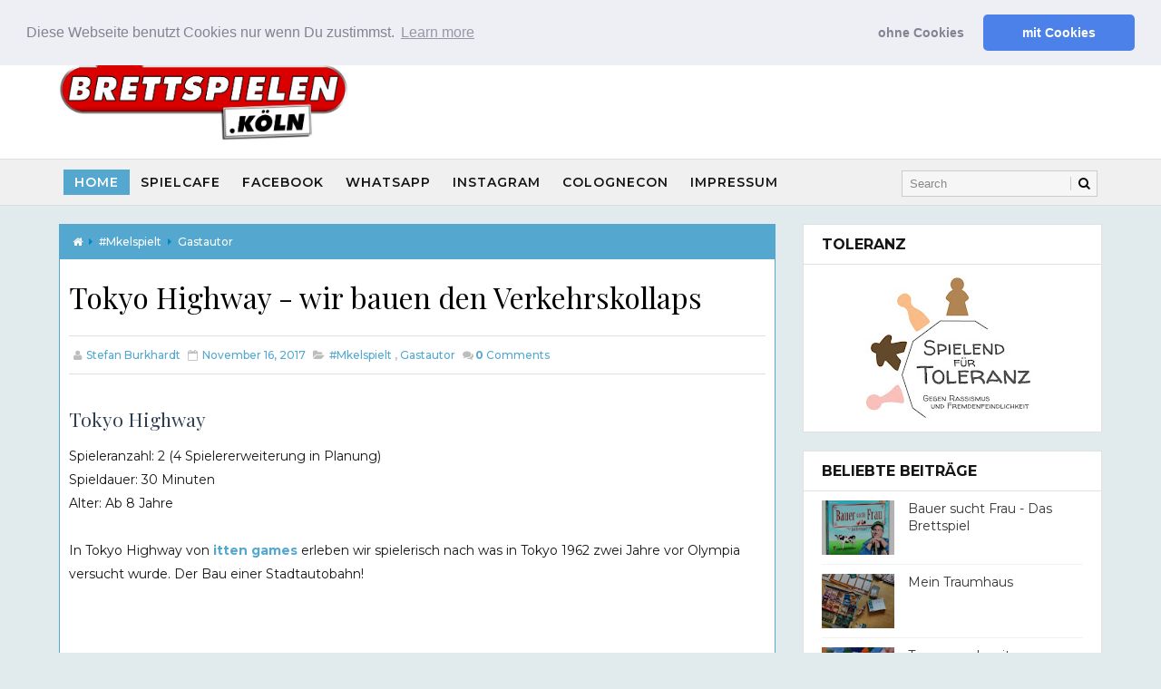

--- FILE ---
content_type: text/html; charset=utf-8
request_url: https://www.youtube-nocookie.com/embed/PPxuUOlyPCA?feature=player_embedded
body_size: 51293
content:
<!DOCTYPE html><html lang="en" dir="ltr" data-cast-api-enabled="true"><head><meta name="viewport" content="width=device-width, initial-scale=1"><meta name="robots" content="noindex"><script nonce="pfY6qUcPdH-NtG94s5R4Hg">if ('undefined' == typeof Symbol || 'undefined' == typeof Symbol.iterator) {delete Array.prototype.entries;}</script><style name="www-roboto" nonce="gIvCNRXt7lBFlrWXp8zQ2w">@font-face{font-family:'Roboto';font-style:normal;font-weight:400;font-stretch:100%;src:url(//fonts.gstatic.com/s/roboto/v48/KFO7CnqEu92Fr1ME7kSn66aGLdTylUAMa3GUBHMdazTgWw.woff2)format('woff2');unicode-range:U+0460-052F,U+1C80-1C8A,U+20B4,U+2DE0-2DFF,U+A640-A69F,U+FE2E-FE2F;}@font-face{font-family:'Roboto';font-style:normal;font-weight:400;font-stretch:100%;src:url(//fonts.gstatic.com/s/roboto/v48/KFO7CnqEu92Fr1ME7kSn66aGLdTylUAMa3iUBHMdazTgWw.woff2)format('woff2');unicode-range:U+0301,U+0400-045F,U+0490-0491,U+04B0-04B1,U+2116;}@font-face{font-family:'Roboto';font-style:normal;font-weight:400;font-stretch:100%;src:url(//fonts.gstatic.com/s/roboto/v48/KFO7CnqEu92Fr1ME7kSn66aGLdTylUAMa3CUBHMdazTgWw.woff2)format('woff2');unicode-range:U+1F00-1FFF;}@font-face{font-family:'Roboto';font-style:normal;font-weight:400;font-stretch:100%;src:url(//fonts.gstatic.com/s/roboto/v48/KFO7CnqEu92Fr1ME7kSn66aGLdTylUAMa3-UBHMdazTgWw.woff2)format('woff2');unicode-range:U+0370-0377,U+037A-037F,U+0384-038A,U+038C,U+038E-03A1,U+03A3-03FF;}@font-face{font-family:'Roboto';font-style:normal;font-weight:400;font-stretch:100%;src:url(//fonts.gstatic.com/s/roboto/v48/KFO7CnqEu92Fr1ME7kSn66aGLdTylUAMawCUBHMdazTgWw.woff2)format('woff2');unicode-range:U+0302-0303,U+0305,U+0307-0308,U+0310,U+0312,U+0315,U+031A,U+0326-0327,U+032C,U+032F-0330,U+0332-0333,U+0338,U+033A,U+0346,U+034D,U+0391-03A1,U+03A3-03A9,U+03B1-03C9,U+03D1,U+03D5-03D6,U+03F0-03F1,U+03F4-03F5,U+2016-2017,U+2034-2038,U+203C,U+2040,U+2043,U+2047,U+2050,U+2057,U+205F,U+2070-2071,U+2074-208E,U+2090-209C,U+20D0-20DC,U+20E1,U+20E5-20EF,U+2100-2112,U+2114-2115,U+2117-2121,U+2123-214F,U+2190,U+2192,U+2194-21AE,U+21B0-21E5,U+21F1-21F2,U+21F4-2211,U+2213-2214,U+2216-22FF,U+2308-230B,U+2310,U+2319,U+231C-2321,U+2336-237A,U+237C,U+2395,U+239B-23B7,U+23D0,U+23DC-23E1,U+2474-2475,U+25AF,U+25B3,U+25B7,U+25BD,U+25C1,U+25CA,U+25CC,U+25FB,U+266D-266F,U+27C0-27FF,U+2900-2AFF,U+2B0E-2B11,U+2B30-2B4C,U+2BFE,U+3030,U+FF5B,U+FF5D,U+1D400-1D7FF,U+1EE00-1EEFF;}@font-face{font-family:'Roboto';font-style:normal;font-weight:400;font-stretch:100%;src:url(//fonts.gstatic.com/s/roboto/v48/KFO7CnqEu92Fr1ME7kSn66aGLdTylUAMaxKUBHMdazTgWw.woff2)format('woff2');unicode-range:U+0001-000C,U+000E-001F,U+007F-009F,U+20DD-20E0,U+20E2-20E4,U+2150-218F,U+2190,U+2192,U+2194-2199,U+21AF,U+21E6-21F0,U+21F3,U+2218-2219,U+2299,U+22C4-22C6,U+2300-243F,U+2440-244A,U+2460-24FF,U+25A0-27BF,U+2800-28FF,U+2921-2922,U+2981,U+29BF,U+29EB,U+2B00-2BFF,U+4DC0-4DFF,U+FFF9-FFFB,U+10140-1018E,U+10190-1019C,U+101A0,U+101D0-101FD,U+102E0-102FB,U+10E60-10E7E,U+1D2C0-1D2D3,U+1D2E0-1D37F,U+1F000-1F0FF,U+1F100-1F1AD,U+1F1E6-1F1FF,U+1F30D-1F30F,U+1F315,U+1F31C,U+1F31E,U+1F320-1F32C,U+1F336,U+1F378,U+1F37D,U+1F382,U+1F393-1F39F,U+1F3A7-1F3A8,U+1F3AC-1F3AF,U+1F3C2,U+1F3C4-1F3C6,U+1F3CA-1F3CE,U+1F3D4-1F3E0,U+1F3ED,U+1F3F1-1F3F3,U+1F3F5-1F3F7,U+1F408,U+1F415,U+1F41F,U+1F426,U+1F43F,U+1F441-1F442,U+1F444,U+1F446-1F449,U+1F44C-1F44E,U+1F453,U+1F46A,U+1F47D,U+1F4A3,U+1F4B0,U+1F4B3,U+1F4B9,U+1F4BB,U+1F4BF,U+1F4C8-1F4CB,U+1F4D6,U+1F4DA,U+1F4DF,U+1F4E3-1F4E6,U+1F4EA-1F4ED,U+1F4F7,U+1F4F9-1F4FB,U+1F4FD-1F4FE,U+1F503,U+1F507-1F50B,U+1F50D,U+1F512-1F513,U+1F53E-1F54A,U+1F54F-1F5FA,U+1F610,U+1F650-1F67F,U+1F687,U+1F68D,U+1F691,U+1F694,U+1F698,U+1F6AD,U+1F6B2,U+1F6B9-1F6BA,U+1F6BC,U+1F6C6-1F6CF,U+1F6D3-1F6D7,U+1F6E0-1F6EA,U+1F6F0-1F6F3,U+1F6F7-1F6FC,U+1F700-1F7FF,U+1F800-1F80B,U+1F810-1F847,U+1F850-1F859,U+1F860-1F887,U+1F890-1F8AD,U+1F8B0-1F8BB,U+1F8C0-1F8C1,U+1F900-1F90B,U+1F93B,U+1F946,U+1F984,U+1F996,U+1F9E9,U+1FA00-1FA6F,U+1FA70-1FA7C,U+1FA80-1FA89,U+1FA8F-1FAC6,U+1FACE-1FADC,U+1FADF-1FAE9,U+1FAF0-1FAF8,U+1FB00-1FBFF;}@font-face{font-family:'Roboto';font-style:normal;font-weight:400;font-stretch:100%;src:url(//fonts.gstatic.com/s/roboto/v48/KFO7CnqEu92Fr1ME7kSn66aGLdTylUAMa3OUBHMdazTgWw.woff2)format('woff2');unicode-range:U+0102-0103,U+0110-0111,U+0128-0129,U+0168-0169,U+01A0-01A1,U+01AF-01B0,U+0300-0301,U+0303-0304,U+0308-0309,U+0323,U+0329,U+1EA0-1EF9,U+20AB;}@font-face{font-family:'Roboto';font-style:normal;font-weight:400;font-stretch:100%;src:url(//fonts.gstatic.com/s/roboto/v48/KFO7CnqEu92Fr1ME7kSn66aGLdTylUAMa3KUBHMdazTgWw.woff2)format('woff2');unicode-range:U+0100-02BA,U+02BD-02C5,U+02C7-02CC,U+02CE-02D7,U+02DD-02FF,U+0304,U+0308,U+0329,U+1D00-1DBF,U+1E00-1E9F,U+1EF2-1EFF,U+2020,U+20A0-20AB,U+20AD-20C0,U+2113,U+2C60-2C7F,U+A720-A7FF;}@font-face{font-family:'Roboto';font-style:normal;font-weight:400;font-stretch:100%;src:url(//fonts.gstatic.com/s/roboto/v48/KFO7CnqEu92Fr1ME7kSn66aGLdTylUAMa3yUBHMdazQ.woff2)format('woff2');unicode-range:U+0000-00FF,U+0131,U+0152-0153,U+02BB-02BC,U+02C6,U+02DA,U+02DC,U+0304,U+0308,U+0329,U+2000-206F,U+20AC,U+2122,U+2191,U+2193,U+2212,U+2215,U+FEFF,U+FFFD;}@font-face{font-family:'Roboto';font-style:normal;font-weight:500;font-stretch:100%;src:url(//fonts.gstatic.com/s/roboto/v48/KFO7CnqEu92Fr1ME7kSn66aGLdTylUAMa3GUBHMdazTgWw.woff2)format('woff2');unicode-range:U+0460-052F,U+1C80-1C8A,U+20B4,U+2DE0-2DFF,U+A640-A69F,U+FE2E-FE2F;}@font-face{font-family:'Roboto';font-style:normal;font-weight:500;font-stretch:100%;src:url(//fonts.gstatic.com/s/roboto/v48/KFO7CnqEu92Fr1ME7kSn66aGLdTylUAMa3iUBHMdazTgWw.woff2)format('woff2');unicode-range:U+0301,U+0400-045F,U+0490-0491,U+04B0-04B1,U+2116;}@font-face{font-family:'Roboto';font-style:normal;font-weight:500;font-stretch:100%;src:url(//fonts.gstatic.com/s/roboto/v48/KFO7CnqEu92Fr1ME7kSn66aGLdTylUAMa3CUBHMdazTgWw.woff2)format('woff2');unicode-range:U+1F00-1FFF;}@font-face{font-family:'Roboto';font-style:normal;font-weight:500;font-stretch:100%;src:url(//fonts.gstatic.com/s/roboto/v48/KFO7CnqEu92Fr1ME7kSn66aGLdTylUAMa3-UBHMdazTgWw.woff2)format('woff2');unicode-range:U+0370-0377,U+037A-037F,U+0384-038A,U+038C,U+038E-03A1,U+03A3-03FF;}@font-face{font-family:'Roboto';font-style:normal;font-weight:500;font-stretch:100%;src:url(//fonts.gstatic.com/s/roboto/v48/KFO7CnqEu92Fr1ME7kSn66aGLdTylUAMawCUBHMdazTgWw.woff2)format('woff2');unicode-range:U+0302-0303,U+0305,U+0307-0308,U+0310,U+0312,U+0315,U+031A,U+0326-0327,U+032C,U+032F-0330,U+0332-0333,U+0338,U+033A,U+0346,U+034D,U+0391-03A1,U+03A3-03A9,U+03B1-03C9,U+03D1,U+03D5-03D6,U+03F0-03F1,U+03F4-03F5,U+2016-2017,U+2034-2038,U+203C,U+2040,U+2043,U+2047,U+2050,U+2057,U+205F,U+2070-2071,U+2074-208E,U+2090-209C,U+20D0-20DC,U+20E1,U+20E5-20EF,U+2100-2112,U+2114-2115,U+2117-2121,U+2123-214F,U+2190,U+2192,U+2194-21AE,U+21B0-21E5,U+21F1-21F2,U+21F4-2211,U+2213-2214,U+2216-22FF,U+2308-230B,U+2310,U+2319,U+231C-2321,U+2336-237A,U+237C,U+2395,U+239B-23B7,U+23D0,U+23DC-23E1,U+2474-2475,U+25AF,U+25B3,U+25B7,U+25BD,U+25C1,U+25CA,U+25CC,U+25FB,U+266D-266F,U+27C0-27FF,U+2900-2AFF,U+2B0E-2B11,U+2B30-2B4C,U+2BFE,U+3030,U+FF5B,U+FF5D,U+1D400-1D7FF,U+1EE00-1EEFF;}@font-face{font-family:'Roboto';font-style:normal;font-weight:500;font-stretch:100%;src:url(//fonts.gstatic.com/s/roboto/v48/KFO7CnqEu92Fr1ME7kSn66aGLdTylUAMaxKUBHMdazTgWw.woff2)format('woff2');unicode-range:U+0001-000C,U+000E-001F,U+007F-009F,U+20DD-20E0,U+20E2-20E4,U+2150-218F,U+2190,U+2192,U+2194-2199,U+21AF,U+21E6-21F0,U+21F3,U+2218-2219,U+2299,U+22C4-22C6,U+2300-243F,U+2440-244A,U+2460-24FF,U+25A0-27BF,U+2800-28FF,U+2921-2922,U+2981,U+29BF,U+29EB,U+2B00-2BFF,U+4DC0-4DFF,U+FFF9-FFFB,U+10140-1018E,U+10190-1019C,U+101A0,U+101D0-101FD,U+102E0-102FB,U+10E60-10E7E,U+1D2C0-1D2D3,U+1D2E0-1D37F,U+1F000-1F0FF,U+1F100-1F1AD,U+1F1E6-1F1FF,U+1F30D-1F30F,U+1F315,U+1F31C,U+1F31E,U+1F320-1F32C,U+1F336,U+1F378,U+1F37D,U+1F382,U+1F393-1F39F,U+1F3A7-1F3A8,U+1F3AC-1F3AF,U+1F3C2,U+1F3C4-1F3C6,U+1F3CA-1F3CE,U+1F3D4-1F3E0,U+1F3ED,U+1F3F1-1F3F3,U+1F3F5-1F3F7,U+1F408,U+1F415,U+1F41F,U+1F426,U+1F43F,U+1F441-1F442,U+1F444,U+1F446-1F449,U+1F44C-1F44E,U+1F453,U+1F46A,U+1F47D,U+1F4A3,U+1F4B0,U+1F4B3,U+1F4B9,U+1F4BB,U+1F4BF,U+1F4C8-1F4CB,U+1F4D6,U+1F4DA,U+1F4DF,U+1F4E3-1F4E6,U+1F4EA-1F4ED,U+1F4F7,U+1F4F9-1F4FB,U+1F4FD-1F4FE,U+1F503,U+1F507-1F50B,U+1F50D,U+1F512-1F513,U+1F53E-1F54A,U+1F54F-1F5FA,U+1F610,U+1F650-1F67F,U+1F687,U+1F68D,U+1F691,U+1F694,U+1F698,U+1F6AD,U+1F6B2,U+1F6B9-1F6BA,U+1F6BC,U+1F6C6-1F6CF,U+1F6D3-1F6D7,U+1F6E0-1F6EA,U+1F6F0-1F6F3,U+1F6F7-1F6FC,U+1F700-1F7FF,U+1F800-1F80B,U+1F810-1F847,U+1F850-1F859,U+1F860-1F887,U+1F890-1F8AD,U+1F8B0-1F8BB,U+1F8C0-1F8C1,U+1F900-1F90B,U+1F93B,U+1F946,U+1F984,U+1F996,U+1F9E9,U+1FA00-1FA6F,U+1FA70-1FA7C,U+1FA80-1FA89,U+1FA8F-1FAC6,U+1FACE-1FADC,U+1FADF-1FAE9,U+1FAF0-1FAF8,U+1FB00-1FBFF;}@font-face{font-family:'Roboto';font-style:normal;font-weight:500;font-stretch:100%;src:url(//fonts.gstatic.com/s/roboto/v48/KFO7CnqEu92Fr1ME7kSn66aGLdTylUAMa3OUBHMdazTgWw.woff2)format('woff2');unicode-range:U+0102-0103,U+0110-0111,U+0128-0129,U+0168-0169,U+01A0-01A1,U+01AF-01B0,U+0300-0301,U+0303-0304,U+0308-0309,U+0323,U+0329,U+1EA0-1EF9,U+20AB;}@font-face{font-family:'Roboto';font-style:normal;font-weight:500;font-stretch:100%;src:url(//fonts.gstatic.com/s/roboto/v48/KFO7CnqEu92Fr1ME7kSn66aGLdTylUAMa3KUBHMdazTgWw.woff2)format('woff2');unicode-range:U+0100-02BA,U+02BD-02C5,U+02C7-02CC,U+02CE-02D7,U+02DD-02FF,U+0304,U+0308,U+0329,U+1D00-1DBF,U+1E00-1E9F,U+1EF2-1EFF,U+2020,U+20A0-20AB,U+20AD-20C0,U+2113,U+2C60-2C7F,U+A720-A7FF;}@font-face{font-family:'Roboto';font-style:normal;font-weight:500;font-stretch:100%;src:url(//fonts.gstatic.com/s/roboto/v48/KFO7CnqEu92Fr1ME7kSn66aGLdTylUAMa3yUBHMdazQ.woff2)format('woff2');unicode-range:U+0000-00FF,U+0131,U+0152-0153,U+02BB-02BC,U+02C6,U+02DA,U+02DC,U+0304,U+0308,U+0329,U+2000-206F,U+20AC,U+2122,U+2191,U+2193,U+2212,U+2215,U+FEFF,U+FFFD;}</style><script name="www-roboto" nonce="pfY6qUcPdH-NtG94s5R4Hg">if (document.fonts && document.fonts.load) {document.fonts.load("400 10pt Roboto", "E"); document.fonts.load("500 10pt Roboto", "E");}</script><link rel="stylesheet" href="/s/player/acf964b9/www-player.css" name="www-player" nonce="gIvCNRXt7lBFlrWXp8zQ2w"><link rel="stylesheet" href="/s/embeds/eaa3d07e/embed_ui_css.css" name="embed-ui" nonce="gIvCNRXt7lBFlrWXp8zQ2w"><style nonce="gIvCNRXt7lBFlrWXp8zQ2w">html {overflow: hidden;}body {font: 12px Roboto, Arial, sans-serif; background-color: #000; color: #fff; height: 100%; width: 100%; overflow: hidden; position: absolute; margin: 0; padding: 0;}#player {width: 100%; height: 100%;}h1 {text-align: center; color: #fff;}h3 {margin-top: 6px; margin-bottom: 3px;}.player-unavailable {position: absolute; top: 0; left: 0; right: 0; bottom: 0; padding: 25px; font-size: 13px; background: url(/img/meh7.png) 50% 65% no-repeat;}.player-unavailable .message {text-align: left; margin: 0 -5px 15px; padding: 0 5px 14px; border-bottom: 1px solid #888; font-size: 19px; font-weight: normal;}.player-unavailable a {color: #167ac6; text-decoration: none;}</style><script nonce="pfY6qUcPdH-NtG94s5R4Hg">var ytcsi={gt:function(n){n=(n||"")+"data_";return ytcsi[n]||(ytcsi[n]={tick:{},info:{},gel:{preLoggedGelInfos:[]}})},now:window.performance&&window.performance.timing&&window.performance.now&&window.performance.timing.navigationStart?function(){return window.performance.timing.navigationStart+window.performance.now()}:function(){return(new Date).getTime()},tick:function(l,t,n){var ticks=ytcsi.gt(n).tick;var v=t||ytcsi.now();if(ticks[l]){ticks["_"+l]=ticks["_"+l]||[ticks[l]];ticks["_"+l].push(v)}ticks[l]=
v},info:function(k,v,n){ytcsi.gt(n).info[k]=v},infoGel:function(p,n){ytcsi.gt(n).gel.preLoggedGelInfos.push(p)},setStart:function(t,n){ytcsi.tick("_start",t,n)}};
(function(w,d){function isGecko(){if(!w.navigator)return false;try{if(w.navigator.userAgentData&&w.navigator.userAgentData.brands&&w.navigator.userAgentData.brands.length){var brands=w.navigator.userAgentData.brands;var i=0;for(;i<brands.length;i++)if(brands[i]&&brands[i].brand==="Firefox")return true;return false}}catch(e){setTimeout(function(){throw e;})}if(!w.navigator.userAgent)return false;var ua=w.navigator.userAgent;return ua.indexOf("Gecko")>0&&ua.toLowerCase().indexOf("webkit")<0&&ua.indexOf("Edge")<
0&&ua.indexOf("Trident")<0&&ua.indexOf("MSIE")<0}ytcsi.setStart(w.performance?w.performance.timing.responseStart:null);var isPrerender=(d.visibilityState||d.webkitVisibilityState)=="prerender";var vName=!d.visibilityState&&d.webkitVisibilityState?"webkitvisibilitychange":"visibilitychange";if(isPrerender){var startTick=function(){ytcsi.setStart();d.removeEventListener(vName,startTick)};d.addEventListener(vName,startTick,false)}if(d.addEventListener)d.addEventListener(vName,function(){ytcsi.tick("vc")},
false);if(isGecko()){var isHidden=(d.visibilityState||d.webkitVisibilityState)=="hidden";if(isHidden)ytcsi.tick("vc")}var slt=function(el,t){setTimeout(function(){var n=ytcsi.now();el.loadTime=n;if(el.slt)el.slt()},t)};w.__ytRIL=function(el){if(!el.getAttribute("data-thumb"))if(w.requestAnimationFrame)w.requestAnimationFrame(function(){slt(el,0)});else slt(el,16)}})(window,document);
</script><script nonce="pfY6qUcPdH-NtG94s5R4Hg">var ytcfg={d:function(){return window.yt&&yt.config_||ytcfg.data_||(ytcfg.data_={})},get:function(k,o){return k in ytcfg.d()?ytcfg.d()[k]:o},set:function(){var a=arguments;if(a.length>1)ytcfg.d()[a[0]]=a[1];else{var k;for(k in a[0])ytcfg.d()[k]=a[0][k]}}};
ytcfg.set({"CLIENT_CANARY_STATE":"none","DEVICE":"cbr\u003dChrome\u0026cbrand\u003dapple\u0026cbrver\u003d131.0.0.0\u0026ceng\u003dWebKit\u0026cengver\u003d537.36\u0026cos\u003dMacintosh\u0026cosver\u003d10_15_7\u0026cplatform\u003dDESKTOP","EVENT_ID":"BcJqadmBBuumlu8P-oXbqQc","EXPERIMENT_FLAGS":{"ab_det_apm":true,"ab_det_el_h":true,"ab_det_em_inj":true,"ab_l_sig_st":true,"ab_l_sig_st_e":true,"action_companion_center_align_description":true,"allow_skip_networkless":true,"always_send_and_write":true,"att_web_record_metrics":true,"attmusi":true,"c3_enable_button_impression_logging":true,"c3_watch_page_component":true,"cancel_pending_navs":true,"clean_up_manual_attribution_header":true,"config_age_report_killswitch":true,"cow_optimize_idom_compat":true,"csi_config_handling_infra":true,"csi_on_gel":true,"delhi_mweb_colorful_sd":true,"delhi_mweb_colorful_sd_v2":true,"deprecate_csi_has_info":true,"deprecate_pair_servlet_enabled":true,"desktop_sparkles_light_cta_button":true,"disable_cached_masthead_data":true,"disable_child_node_auto_formatted_strings":true,"disable_enf_isd":true,"disable_log_to_visitor_layer":true,"disable_pacf_logging_for_memory_limited_tv":true,"embeds_desktoff_nonmobile_eligible":true,"embeds_desktoff_nonmobile_enabled":true,"embeds_desktop_enable_volume_slider":true,"embeds_enable_eid_enforcement_for_youtube":true,"embeds_enable_info_panel_dismissal":true,"embeds_enable_pfp_always_unbranded":true,"embeds_muted_autoplay_sound_fix":true,"embeds_serve_es6_client":true,"embeds_web_nwl_disable_nocookie":true,"embeds_web_updated_shorts_definition_fix":true,"enable_active_view_display_ad_renderer_web_home":true,"enable_ad_disclosure_banner_a11y_fix":true,"enable_chips_shelf_view_model_fully_reactive":true,"enable_client_creator_goal_ticker_bar_revamp":true,"enable_client_only_wiz_direct_reactions":true,"enable_client_sli_logging":true,"enable_client_streamz_web":true,"enable_client_ve_spec":true,"enable_cloud_save_error_popup_after_retry":true,"enable_cookie_reissue_iframe":true,"enable_dai_sdf_h5_preroll":true,"enable_datasync_id_header_in_web_vss_pings":true,"enable_default_mono_cta_migration_web_client":true,"enable_dma_post_enforcement":true,"enable_docked_chat_messages":true,"enable_entity_store_from_dependency_injection":true,"enable_inline_muted_playback_on_web_search":true,"enable_inline_muted_playback_on_web_search_for_vdc":true,"enable_inline_muted_playback_on_web_search_for_vdcb":true,"enable_is_mini_app_page_active_bugfix":true,"enable_live_overlay_feed_in_live_chat":true,"enable_logging_first_user_action_after_game_ready":true,"enable_ltc_param_fetch_from_innertube":true,"enable_masthead_mweb_padding_fix":true,"enable_menu_renderer_button_in_mweb_hclr":true,"enable_mini_app_command_handler_mweb_fix":true,"enable_mini_app_iframe_loaded_logging":true,"enable_mini_guide_downloads_item":true,"enable_mixed_direction_formatted_strings":true,"enable_mweb_keyboard_shortcuts":true,"enable_mweb_livestream_ui_update":true,"enable_mweb_new_caption_language_picker":true,"enable_names_handles_account_switcher":true,"enable_network_request_logging_on_game_events":true,"enable_new_paid_product_placement":true,"enable_obtaining_ppn_query_param":true,"enable_open_in_new_tab_icon_for_short_dr_for_desktop_search":true,"enable_open_yt_content":true,"enable_origin_query_parameter_bugfix":true,"enable_pause_ads_on_ytv_html5":true,"enable_payments_purchase_manager":true,"enable_pdp_icon_prefetch":true,"enable_pl_r_si_fa":true,"enable_place_pivot_url":true,"enable_playable_a11y_label_with_badge_text":true,"enable_pv_screen_modern_text":true,"enable_removing_navbar_title_on_hashtag_page_mweb":true,"enable_resetting_scroll_position_on_flow_change":true,"enable_rta_manager":true,"enable_sdf_companion_h5":true,"enable_sdf_dai_h5_midroll":true,"enable_sdf_h5_endemic_mid_post_roll":true,"enable_sdf_on_h5_unplugged_vod_midroll":true,"enable_sdf_shorts_player_bytes_h5":true,"enable_sdk_performance_network_logging":true,"enable_sending_unwrapped_game_audio_as_serialized_metadata":true,"enable_sfv_effect_pivot_url":true,"enable_shorts_new_carousel":true,"enable_skip_ad_guidance_prompt":true,"enable_skippable_ads_for_unplugged_ad_pod":true,"enable_smearing_expansion_dai":true,"enable_third_party_info":true,"enable_time_out_messages":true,"enable_timeline_view_modern_transcript_fe":true,"enable_video_display_compact_button_group_for_desktop_search":true,"enable_watch_next_pause_autoplay_lact":true,"enable_web_home_top_landscape_image_layout_level_click":true,"enable_web_tiered_gel":true,"enable_window_constrained_buy_flow_dialog":true,"enable_wiz_queue_effect_and_on_init_initial_runs":true,"enable_ypc_spinners":true,"enable_yt_ata_iframe_authuser":true,"export_networkless_options":true,"export_player_version_to_ytconfig":true,"fill_single_video_with_notify_to_lasr":true,"fix_ad_miniplayer_controls_rendering":true,"fix_ads_tracking_for_swf_config_deprecation_mweb":true,"h5_companion_enable_adcpn_macro_substitution_for_click_pings":true,"h5_inplayer_enable_adcpn_macro_substitution_for_click_pings":true,"h5_reset_cache_and_filter_before_update_masthead":true,"hide_channel_creation_title_for_mweb":true,"high_ccv_client_side_caching_h5":true,"html5_log_trigger_events_with_debug_data":true,"html5_ssdai_enable_media_end_cue_range":true,"il_attach_cache_limit":true,"il_use_view_model_logging_context":true,"is_browser_support_for_webcam_streaming":true,"json_condensed_response":true,"kev_adb_pg":true,"kevlar_gel_error_routing":true,"kevlar_watch_cinematics":true,"live_chat_enable_controller_extraction":true,"live_chat_enable_rta_manager":true,"live_chat_increased_min_height":true,"log_click_with_layer_from_element_in_command_handler":true,"log_errors_through_nwl_on_retry":true,"mdx_enable_privacy_disclosure_ui":true,"mdx_load_cast_api_bootstrap_script":true,"medium_progress_bar_modification":true,"migrate_remaining_web_ad_badges_to_innertube":true,"mobile_account_menu_refresh":true,"mweb_a11y_enable_player_controls_invisible_toggle":true,"mweb_account_linking_noapp":true,"mweb_after_render_to_scheduler":true,"mweb_allow_modern_search_suggest_behavior":true,"mweb_animated_actions":true,"mweb_app_upsell_button_direct_to_app":true,"mweb_big_progress_bar":true,"mweb_c3_disable_carve_out":true,"mweb_c3_disable_carve_out_keep_external_links":true,"mweb_c3_enable_adaptive_signals":true,"mweb_c3_endscreen":true,"mweb_c3_endscreen_v2":true,"mweb_c3_library_page_enable_recent_shelf":true,"mweb_c3_remove_web_navigation_endpoint_data":true,"mweb_c3_use_canonical_from_player_response":true,"mweb_cinematic_watch":true,"mweb_command_handler":true,"mweb_delay_watch_initial_data":true,"mweb_disable_searchbar_scroll":true,"mweb_enable_fine_scrubbing_for_recs":true,"mweb_enable_keto_batch_player_fullscreen":true,"mweb_enable_keto_batch_player_progress_bar":true,"mweb_enable_keto_batch_player_tooltips":true,"mweb_enable_lockup_view_model_for_ucp":true,"mweb_enable_mix_panel_title_metadata":true,"mweb_enable_more_drawer":true,"mweb_enable_optional_fullscreen_landscape_locking":true,"mweb_enable_overlay_touch_manager":true,"mweb_enable_premium_carve_out_fix":true,"mweb_enable_refresh_detection":true,"mweb_enable_search_imp":true,"mweb_enable_sequence_signal":true,"mweb_enable_shorts_pivot_button":true,"mweb_enable_shorts_video_preload":true,"mweb_enable_skippables_on_jio_phone":true,"mweb_enable_storyboards":true,"mweb_enable_two_line_title_on_shorts":true,"mweb_enable_varispeed_controller":true,"mweb_enable_warm_channel_requests":true,"mweb_enable_watch_feed_infinite_scroll":true,"mweb_enable_wrapped_unplugged_pause_membership_dialog_renderer":true,"mweb_filter_video_format_in_webfe":true,"mweb_fix_livestream_seeking":true,"mweb_fix_monitor_visibility_after_render":true,"mweb_fix_section_list_continuation_item_renderers":true,"mweb_force_ios_fallback_to_native_control":true,"mweb_fp_auto_fullscreen":true,"mweb_fullscreen_controls":true,"mweb_fullscreen_controls_action_buttons":true,"mweb_fullscreen_watch_system":true,"mweb_home_reactive_shorts":true,"mweb_innertube_search_command":true,"mweb_kaios_enable_autoplay_switch_view_model":true,"mweb_lang_in_html":true,"mweb_like_button_synced_with_entities":true,"mweb_logo_use_home_page_ve":true,"mweb_module_decoration":true,"mweb_native_control_in_faux_fullscreen_shared":true,"mweb_panel_container_inert":true,"mweb_player_control_on_hover":true,"mweb_player_delhi_dtts":true,"mweb_player_settings_use_bottom_sheet":true,"mweb_player_show_previous_next_buttons_in_playlist":true,"mweb_player_skip_no_op_state_changes":true,"mweb_player_user_select_none":true,"mweb_playlist_engagement_panel":true,"mweb_progress_bar_seek_on_mouse_click":true,"mweb_pull_2_full":true,"mweb_pull_2_full_enable_touch_handlers":true,"mweb_schedule_warm_watch_response":true,"mweb_searchbox_legacy_navigation":true,"mweb_see_fewer_shorts":true,"mweb_sheets_ui_refresh":true,"mweb_shorts_comments_panel_id_change":true,"mweb_shorts_early_continuation":true,"mweb_show_ios_smart_banner":true,"mweb_use_server_url_on_startup":true,"mweb_watch_captions_enable_auto_translate":true,"mweb_watch_captions_set_default_size":true,"mweb_watch_stop_scheduler_on_player_response":true,"mweb_watchfeed_big_thumbnails":true,"mweb_yt_searchbox":true,"networkless_logging":true,"no_client_ve_attach_unless_shown":true,"nwl_send_from_memory_when_online":true,"pageid_as_header_web":true,"playback_settings_use_switch_menu":true,"player_controls_autonav_fix":true,"player_controls_skip_double_signal_update":true,"player_controls_volume_controls_use_player_props":true,"polymer_bad_build_labels":true,"polymer_verifiy_app_state":true,"qoe_send_and_write":true,"remove_masthead_channel_banner_on_refresh":true,"remove_slot_id_exited_trigger_for_dai_in_player_slot_expire":true,"replace_client_url_parsing_with_server_signal":true,"service_worker_enabled":true,"service_worker_push_enabled":true,"service_worker_push_home_page_prompt":true,"service_worker_push_watch_page_prompt":true,"shell_load_gcf":true,"shorten_initial_gel_batch_timeout":true,"should_use_yt_voice_endpoint_in_kaios":true,"skip_invalid_ytcsi_ticks":true,"skip_setting_info_in_csi_data_object":true,"smarter_ve_dedupping":true,"speedmaster_no_seek":true,"start_client_gcf_mweb":true,"stop_handling_click_for_non_rendering_overlay_layout":true,"suppress_error_204_logging":true,"synced_panel_scrolling_controller":true,"use_event_time_ms_header":true,"use_fifo_for_networkless":true,"use_player_abuse_bg_library":true,"use_request_time_ms_header":true,"use_session_based_sampling":true,"use_thumbnail_overlay_time_status_renderer_for_live_badge":true,"use_ts_visibilitylogger":true,"vss_final_ping_send_and_write":true,"vss_playback_use_send_and_write":true,"web_adaptive_repeat_ase":true,"web_always_load_chat_support":true,"web_animated_like":true,"web_api_url":true,"web_autonav_allow_off_by_default":true,"web_button_vm_refactor_disabled":true,"web_c3_log_app_init_finish":true,"web_csi_action_sampling_enabled":true,"web_dedupe_ve_grafting":true,"web_disable_backdrop_filter":true,"web_enable_ab_rsp_cl":true,"web_enable_course_icon_update":true,"web_enable_error_204":true,"web_enable_horizontal_video_attributes_section":true,"web_fix_segmented_like_dislike_undefined":true,"web_gcf_hashes_innertube":true,"web_gel_timeout_cap":true,"web_metadata_carousel_elref_bugfix":true,"web_parent_target_for_sheets":true,"web_persist_server_autonav_state_on_client":true,"web_playback_associated_log_ctt":true,"web_playback_associated_ve":true,"web_prefetch_preload_video":true,"web_progress_bar_draggable":true,"web_resizable_advertiser_banner_on_masthead_safari_fix":true,"web_scheduler_auto_init":true,"web_shorts_just_watched_on_channel_and_pivot_study":true,"web_shorts_just_watched_overlay":true,"web_shorts_pivot_button_view_model_reactive":true,"web_update_panel_visibility_logging_fix":true,"web_video_attribute_view_model_a11y_fix":true,"web_watch_controls_state_signals":true,"web_wiz_attributed_string":true,"web_yt_config_context":true,"webfe_mweb_watch_microdata":true,"webfe_watch_shorts_canonical_url_fix":true,"webpo_exit_on_net_err":true,"wiz_diff_overwritable":true,"wiz_memoize_stamper_items":true,"woffle_used_state_report":true,"wpo_gel_strz":true,"ytcp_paper_tooltip_use_scoped_owner_root":true,"ytidb_clear_embedded_player":true,"H5_async_logging_delay_ms":30000.0,"attention_logging_scroll_throttle":500.0,"autoplay_pause_by_lact_sampling_fraction":0.0,"cinematic_watch_effect_opacity":0.4,"log_window_onerror_fraction":0.1,"speedmaster_playback_rate":2.0,"tv_pacf_logging_sample_rate":0.01,"web_attention_logging_scroll_throttle":500.0,"web_load_prediction_threshold":0.1,"web_navigation_prediction_threshold":0.1,"web_pbj_log_warning_rate":0.0,"web_system_health_fraction":0.01,"ytidb_transaction_ended_event_rate_limit":0.02,"active_time_update_interval_ms":10000,"att_init_delay":500,"autoplay_pause_by_lact_sec":0,"botguard_async_snapshot_timeout_ms":3000,"check_navigator_accuracy_timeout_ms":0,"cinematic_watch_css_filter_blur_strength":40,"cinematic_watch_fade_out_duration":500,"close_webview_delay_ms":100,"cloud_save_game_data_rate_limit_ms":3000,"compression_disable_point":10,"custom_active_view_tos_timeout_ms":3600000,"embeds_widget_poll_interval_ms":0,"gel_min_batch_size":3,"gel_queue_timeout_max_ms":60000,"get_async_timeout_ms":60000,"hide_cta_for_home_web_video_ads_animate_in_time":2,"html5_byterate_soft_cap":0,"initial_gel_batch_timeout":2000,"max_body_size_to_compress":500000,"max_prefetch_window_sec_for_livestream_optimization":10,"min_prefetch_offset_sec_for_livestream_optimization":20,"mini_app_container_iframe_src_update_delay_ms":0,"multiple_preview_news_duration_time":11000,"mweb_c3_toast_duration_ms":5000,"mweb_deep_link_fallback_timeout_ms":10000,"mweb_delay_response_received_actions":100,"mweb_fp_dpad_rate_limit_ms":0,"mweb_fp_dpad_watch_title_clamp_lines":0,"mweb_history_manager_cache_size":100,"mweb_ios_fullscreen_playback_transition_delay_ms":500,"mweb_ios_fullscreen_system_pause_epilson_ms":0,"mweb_override_response_store_expiration_ms":0,"mweb_shorts_early_continuation_trigger_threshold":4,"mweb_w2w_max_age_seconds":0,"mweb_watch_captions_default_size":2,"neon_dark_launch_gradient_count":0,"network_polling_interval":30000,"play_click_interval_ms":30000,"play_ping_interval_ms":10000,"prefetch_comments_ms_after_video":0,"send_config_hash_timer":0,"service_worker_push_logged_out_prompt_watches":-1,"service_worker_push_prompt_cap":-1,"service_worker_push_prompt_delay_microseconds":3888000000000,"show_mini_app_ad_frequency_cap_ms":300000,"slow_compressions_before_abandon_count":4,"speedmaster_cancellation_movement_dp":10,"speedmaster_touch_activation_ms":500,"web_attention_logging_throttle":500,"web_foreground_heartbeat_interval_ms":28000,"web_gel_debounce_ms":10000,"web_logging_max_batch":100,"web_max_tracing_events":50,"web_tracing_session_replay":0,"wil_icon_max_concurrent_fetches":9999,"ytidb_remake_db_retries":3,"ytidb_reopen_db_retries":3,"WebClientReleaseProcessCritical__youtube_embeds_client_version_override":"","WebClientReleaseProcessCritical__youtube_embeds_web_client_version_override":"","WebClientReleaseProcessCritical__youtube_mweb_client_version_override":"","debug_forced_internalcountrycode":"","embeds_web_synth_ch_headers_banned_urls_regex":"","enable_web_media_service":"DISABLED","il_payload_scraping":"","live_chat_unicode_emoji_json_url":"https://www.gstatic.com/youtube/img/emojis/emojis-svg-9.json","mweb_deep_link_feature_tag_suffix":"11268432","mweb_enable_shorts_innertube_player_prefetch_trigger":"NONE","mweb_fp_dpad":"home,search,browse,channel,create_channel,experiments,settings,trending,oops,404,paid_memberships,sponsorship,premium,shorts","mweb_fp_dpad_linear_navigation":"","mweb_fp_dpad_linear_navigation_visitor":"","mweb_fp_dpad_visitor":"","mweb_preload_video_by_player_vars":"","mweb_sign_in_button_style":"STYLE_SUGGESTIVE_AVATAR","place_pivot_triggering_container_alternate":"","place_pivot_triggering_counterfactual_container_alternate":"","search_ui_mweb_searchbar_restyle":"DEFAULT","service_worker_push_force_notification_prompt_tag":"1","service_worker_scope":"/","suggest_exp_str":"","web_client_version_override":"","kevlar_command_handler_command_banlist":[],"mini_app_ids_without_game_ready":["UgkxHHtsak1SC8mRGHMZewc4HzeAY3yhPPmJ","Ugkx7OgzFqE6z_5Mtf4YsotGfQNII1DF_RBm"],"web_op_signal_type_banlist":[],"web_tracing_enabled_spans":["event","command"]},"GAPI_HINT_PARAMS":"m;/_/scs/abc-static/_/js/k\u003dgapi.gapi.en.FZb77tO2YW4.O/d\u003d1/rs\u003dAHpOoo8lqavmo6ayfVxZovyDiP6g3TOVSQ/m\u003d__features__","GAPI_HOST":"https://apis.google.com","GAPI_LOCALE":"en_US","GL":"US","HL":"en","HTML_DIR":"ltr","HTML_LANG":"en","INNERTUBE_API_KEY":"AIzaSyAO_FJ2SlqU8Q4STEHLGCilw_Y9_11qcW8","INNERTUBE_API_VERSION":"v1","INNERTUBE_CLIENT_NAME":"WEB_EMBEDDED_PLAYER","INNERTUBE_CLIENT_VERSION":"2.20260116.01.00","INNERTUBE_CONTEXT":{"client":{"hl":"en","gl":"US","remoteHost":"18.119.134.183","deviceMake":"Apple","deviceModel":"","visitorData":"[base64]%3D%3D","userAgent":"Mozilla/5.0 (Macintosh; Intel Mac OS X 10_15_7) AppleWebKit/537.36 (KHTML, like Gecko) Chrome/131.0.0.0 Safari/537.36; ClaudeBot/1.0; +claudebot@anthropic.com),gzip(gfe)","clientName":"WEB_EMBEDDED_PLAYER","clientVersion":"2.20260116.01.00","osName":"Macintosh","osVersion":"10_15_7","originalUrl":"https://www.youtube-nocookie.com/embed/PPxuUOlyPCA?feature\u003dplayer_embedded","platform":"DESKTOP","clientFormFactor":"UNKNOWN_FORM_FACTOR","configInfo":{"appInstallData":"[base64]%3D"},"browserName":"Chrome","browserVersion":"131.0.0.0","acceptHeader":"text/html,application/xhtml+xml,application/xml;q\u003d0.9,image/webp,image/apng,*/*;q\u003d0.8,application/signed-exchange;v\u003db3;q\u003d0.9","deviceExperimentId":"ChxOelU1TmpBNU56QTBPRE0zTURJM01qWTVPQT09EIWEq8sGGIWEq8sG","rolloutToken":"CPmEp8Twhq_fgwEQmamJ-JORkgMYmamJ-JORkgM%3D"},"user":{"lockedSafetyMode":false},"request":{"useSsl":true},"clickTracking":{"clickTrackingParams":"IhMImZiJ+JORkgMVa5PlBx36wjZ1Mg9wbGF5ZXJfZW1iZWRkZWQ\u003d"},"thirdParty":{"embeddedPlayerContext":{"embeddedPlayerEncryptedContext":"AD5ZzFT7D7sUz17FlqyyGbvbhAm6xIv7ZN0cyysNRaPVKPwUXnw1JThaLjs0N6dqZy3b6GC_rUXdrqmfgJqCX4civ51Go5sviBvDOmephx4e5N9hlswaNmsPzUK3cDqqUdYchl1KRzinnHePBEewmyLPjybVRp4F94OIiv72fzHpsPb-MC2IjomlKRyrx5FpSQ","ancestorOriginsSupported":false}}},"INNERTUBE_CONTEXT_CLIENT_NAME":56,"INNERTUBE_CONTEXT_CLIENT_VERSION":"2.20260116.01.00","INNERTUBE_CONTEXT_GL":"US","INNERTUBE_CONTEXT_HL":"en","LATEST_ECATCHER_SERVICE_TRACKING_PARAMS":{"client.name":"WEB_EMBEDDED_PLAYER","client.jsfeat":"2021"},"LOGGED_IN":false,"PAGE_BUILD_LABEL":"youtube.embeds.web_20260116_01_RC00","PAGE_CL":856990104,"SERVER_NAME":"WebFE","VISITOR_DATA":"[base64]%3D%3D","WEB_PLAYER_CONTEXT_CONFIGS":{"WEB_PLAYER_CONTEXT_CONFIG_ID_EMBEDDED_PLAYER":{"rootElementId":"movie_player","jsUrl":"/s/player/acf964b9/player_embed.vflset/en_US/base.js","cssUrl":"/s/player/acf964b9/www-player.css","contextId":"WEB_PLAYER_CONTEXT_CONFIG_ID_EMBEDDED_PLAYER","eventLabel":"embedded","contentRegion":"US","hl":"en_US","hostLanguage":"en","innertubeApiKey":"AIzaSyAO_FJ2SlqU8Q4STEHLGCilw_Y9_11qcW8","innertubeApiVersion":"v1","innertubeContextClientVersion":"2.20260116.01.00","device":{"brand":"apple","model":"","browser":"Chrome","browserVersion":"131.0.0.0","os":"Macintosh","osVersion":"10_15_7","platform":"DESKTOP","interfaceName":"WEB_EMBEDDED_PLAYER","interfaceVersion":"2.20260116.01.00"},"serializedExperimentIds":"24004644,51010235,51063643,51098299,51204329,51222973,51340662,51349914,51353393,51366423,51389629,51404808,51404810,51425032,51458177,51459425,51484222,51490331,51500051,51505436,51530495,51534669,51557843,51560386,51565116,51566373,51578633,51583567,51583821,51585555,51586115,51605258,51605395,51609829,51611457,51615066,51619504,51620866,51621065,51622845,51626154,51632249,51637029,51638932,51639092,51648336,51653718,51656216,51666850,51672162,51681662,51683502,51684302,51684307,51691589,51693510,51693994,51696107,51696619,51697032,51700777,51704637,51705183,51705185,51708695,51709242,51711227,51711298,51712601,51713176,51713237,51714463,51717189,51717474,51719411,51719628,51724107,51726312,51732102,51735452,51737133,51738919,51740333,51741219,51744562","serializedExperimentFlags":"H5_async_logging_delay_ms\u003d30000.0\u0026PlayerWeb__h5_enable_advisory_rating_restrictions\u003dtrue\u0026a11y_h5_associate_survey_question\u003dtrue\u0026ab_det_apm\u003dtrue\u0026ab_det_el_h\u003dtrue\u0026ab_det_em_inj\u003dtrue\u0026ab_l_sig_st\u003dtrue\u0026ab_l_sig_st_e\u003dtrue\u0026action_companion_center_align_description\u003dtrue\u0026ad_pod_disable_companion_persist_ads_quality\u003dtrue\u0026add_stmp_logs_for_voice_boost\u003dtrue\u0026allow_autohide_on_paused_videos\u003dtrue\u0026allow_drm_override\u003dtrue\u0026allow_live_autoplay\u003dtrue\u0026allow_poltergust_autoplay\u003dtrue\u0026allow_skip_networkless\u003dtrue\u0026allow_vp9_1080p_mq_enc\u003dtrue\u0026always_cache_redirect_endpoint\u003dtrue\u0026always_send_and_write\u003dtrue\u0026annotation_module_vast_cards_load_logging_fraction\u003d0.0\u0026assign_drm_family_by_format\u003dtrue\u0026att_web_record_metrics\u003dtrue\u0026attention_logging_scroll_throttle\u003d500.0\u0026attmusi\u003dtrue\u0026autoplay_time\u003d10000\u0026autoplay_time_for_fullscreen\u003d-1\u0026autoplay_time_for_music_content\u003d-1\u0026bg_vm_reinit_threshold\u003d7200000\u0026blocked_packages_for_sps\u003d[]\u0026botguard_async_snapshot_timeout_ms\u003d3000\u0026captions_url_add_ei\u003dtrue\u0026check_navigator_accuracy_timeout_ms\u003d0\u0026clean_up_manual_attribution_header\u003dtrue\u0026compression_disable_point\u003d10\u0026cow_optimize_idom_compat\u003dtrue\u0026csi_config_handling_infra\u003dtrue\u0026csi_on_gel\u003dtrue\u0026custom_active_view_tos_timeout_ms\u003d3600000\u0026dash_manifest_version\u003d5\u0026debug_bandaid_hostname\u003d\u0026debug_bandaid_port\u003d0\u0026debug_sherlog_username\u003d\u0026delhi_modern_player_default_thumbnail_percentage\u003d0.0\u0026delhi_modern_player_faster_autohide_delay_ms\u003d2000\u0026delhi_modern_player_pause_thumbnail_percentage\u003d0.6\u0026delhi_modern_web_player_blending_mode\u003d\u0026delhi_modern_web_player_disable_frosted_glass\u003dtrue\u0026delhi_modern_web_player_horizontal_volume_controls\u003dtrue\u0026delhi_modern_web_player_lhs_volume_controls\u003dtrue\u0026delhi_modern_web_player_responsive_compact_controls_threshold\u003d0\u0026deprecate_22\u003dtrue\u0026deprecate_csi_has_info\u003dtrue\u0026deprecate_delay_ping\u003dtrue\u0026deprecate_pair_servlet_enabled\u003dtrue\u0026desktop_sparkles_light_cta_button\u003dtrue\u0026disable_av1_setting\u003dtrue\u0026disable_branding_context\u003dtrue\u0026disable_cached_masthead_data\u003dtrue\u0026disable_channel_id_check_for_suspended_channels\u003dtrue\u0026disable_child_node_auto_formatted_strings\u003dtrue\u0026disable_enf_isd\u003dtrue\u0026disable_lifa_for_supex_users\u003dtrue\u0026disable_log_to_visitor_layer\u003dtrue\u0026disable_mdx_connection_in_mdx_module_for_music_web\u003dtrue\u0026disable_pacf_logging_for_memory_limited_tv\u003dtrue\u0026disable_reduced_fullscreen_autoplay_countdown_for_minors\u003dtrue\u0026disable_reel_item_watch_format_filtering\u003dtrue\u0026disable_threegpp_progressive_formats\u003dtrue\u0026disable_touch_events_on_skip_button\u003dtrue\u0026edge_encryption_fill_primary_key_version\u003dtrue\u0026embeds_desktop_enable_volume_slider\u003dtrue\u0026embeds_enable_info_panel_dismissal\u003dtrue\u0026embeds_enable_move_set_center_crop_to_public\u003dtrue\u0026embeds_enable_per_video_embed_config\u003dtrue\u0026embeds_enable_pfp_always_unbranded\u003dtrue\u0026embeds_web_lite_mode\u003d1\u0026embeds_web_nwl_disable_nocookie\u003dtrue\u0026embeds_web_synth_ch_headers_banned_urls_regex\u003d\u0026enable_active_view_display_ad_renderer_web_home\u003dtrue\u0026enable_active_view_lr_shorts_video\u003dtrue\u0026enable_active_view_web_shorts_video\u003dtrue\u0026enable_ad_cpn_macro_substitution_for_click_pings\u003dtrue\u0026enable_ad_disclosure_banner_a11y_fix\u003dtrue\u0026enable_app_promo_endcap_eml_on_tablet\u003dtrue\u0026enable_batched_cross_device_pings_in_gel_fanout\u003dtrue\u0026enable_cast_for_web_unplugged\u003dtrue\u0026enable_cast_on_music_web\u003dtrue\u0026enable_cipher_for_manifest_urls\u003dtrue\u0026enable_cleanup_masthead_autoplay_hack_fix\u003dtrue\u0026enable_client_creator_goal_ticker_bar_revamp\u003dtrue\u0026enable_client_only_wiz_direct_reactions\u003dtrue\u0026enable_client_page_id_header_for_first_party_pings\u003dtrue\u0026enable_client_sli_logging\u003dtrue\u0026enable_client_ve_spec\u003dtrue\u0026enable_cookie_reissue_iframe\u003dtrue\u0026enable_cta_banner_on_unplugged_lr\u003dtrue\u0026enable_custom_playhead_parsing\u003dtrue\u0026enable_dai_sdf_h5_preroll\u003dtrue\u0026enable_datasync_id_header_in_web_vss_pings\u003dtrue\u0026enable_default_mono_cta_migration_web_client\u003dtrue\u0026enable_dsa_ad_badge_for_action_endcap_on_android\u003dtrue\u0026enable_dsa_ad_badge_for_action_endcap_on_ios\u003dtrue\u0026enable_entity_store_from_dependency_injection\u003dtrue\u0026enable_error_corrections_infocard_web_client\u003dtrue\u0026enable_error_corrections_infocards_icon_web\u003dtrue\u0026enable_inline_muted_playback_on_web_search\u003dtrue\u0026enable_inline_muted_playback_on_web_search_for_vdc\u003dtrue\u0026enable_inline_muted_playback_on_web_search_for_vdcb\u003dtrue\u0026enable_inline_playback_in_ustreamer_config\u003dtrue\u0026enable_kabuki_comments_on_shorts\u003ddisabled\u0026enable_live_overlay_feed_in_live_chat\u003dtrue\u0026enable_ltc_param_fetch_from_innertube\u003dtrue\u0026enable_mixed_direction_formatted_strings\u003dtrue\u0026enable_modern_skip_button_on_web\u003dtrue\u0026enable_mweb_keyboard_shortcuts\u003dtrue\u0026enable_mweb_livestream_ui_update\u003dtrue\u0026enable_new_paid_product_placement\u003dtrue\u0026enable_open_in_new_tab_icon_for_short_dr_for_desktop_search\u003dtrue\u0026enable_out_of_stock_text_all_surfaces\u003dtrue\u0026enable_paid_content_overlay_bugfix\u003dtrue\u0026enable_pause_ads_on_ytv_html5\u003dtrue\u0026enable_pl_r_si_fa\u003dtrue\u0026enable_policy_based_hqa_filter_in_watch_server\u003dtrue\u0026enable_progres_commands_lr_feeds\u003dtrue\u0026enable_publishing_region_param_in_sus\u003dtrue\u0026enable_pv_screen_modern_text\u003dtrue\u0026enable_rpr_token_on_ltl_lookup\u003dtrue\u0026enable_sdf_companion_h5\u003dtrue\u0026enable_sdf_dai_h5_midroll\u003dtrue\u0026enable_sdf_h5_endemic_mid_post_roll\u003dtrue\u0026enable_sdf_on_h5_unplugged_vod_midroll\u003dtrue\u0026enable_sdf_shorts_player_bytes_h5\u003dtrue\u0026enable_server_driven_abr\u003dtrue\u0026enable_server_driven_abr_for_backgroundable\u003dtrue\u0026enable_server_driven_abr_url_generation\u003dtrue\u0026enable_server_driven_readahead\u003dtrue\u0026enable_skip_ad_guidance_prompt\u003dtrue\u0026enable_skip_to_next_messaging\u003dtrue\u0026enable_skippable_ads_for_unplugged_ad_pod\u003dtrue\u0026enable_smart_skip_player_controls_shown_on_web\u003dtrue\u0026enable_smart_skip_player_controls_shown_on_web_increased_triggering_sensitivity\u003dtrue\u0026enable_smart_skip_speedmaster_on_web\u003dtrue\u0026enable_smearing_expansion_dai\u003dtrue\u0026enable_split_screen_ad_baseline_experience_endemic_live_h5\u003dtrue\u0026enable_third_party_info\u003dtrue\u0026enable_to_call_playready_backend_directly\u003dtrue\u0026enable_unified_action_endcap_on_web\u003dtrue\u0026enable_video_display_compact_button_group_for_desktop_search\u003dtrue\u0026enable_voice_boost_feature\u003dtrue\u0026enable_vp9_appletv5_on_server\u003dtrue\u0026enable_watch_server_rejected_formats_logging\u003dtrue\u0026enable_web_home_top_landscape_image_layout_level_click\u003dtrue\u0026enable_web_media_session_metadata_fix\u003dtrue\u0026enable_web_premium_varispeed_upsell\u003dtrue\u0026enable_web_tiered_gel\u003dtrue\u0026enable_wiz_queue_effect_and_on_init_initial_runs\u003dtrue\u0026enable_yt_ata_iframe_authuser\u003dtrue\u0026enable_ytv_csdai_vp9\u003dtrue\u0026export_networkless_options\u003dtrue\u0026export_player_version_to_ytconfig\u003dtrue\u0026fill_ads_ustreamer_config_inline\u003dtrue\u0026fill_live_request_config_in_ustreamer_config\u003dtrue\u0026fill_single_video_with_notify_to_lasr\u003dtrue\u0026filter_vb_without_non_vb_equivalents\u003dtrue\u0026filter_vp9_for_live_dai\u003dtrue\u0026fix_ad_miniplayer_controls_rendering\u003dtrue\u0026fix_ads_tracking_for_swf_config_deprecation_mweb\u003dtrue\u0026fix_h5_toggle_button_a11y\u003dtrue\u0026fix_survey_color_contrast_on_destop\u003dtrue\u0026fix_toggle_button_role_for_ad_components\u003dtrue\u0026fresca_polling_delay_override\u003d0\u0026gab_return_sabr_ssdai_config\u003dtrue\u0026gel_min_batch_size\u003d3\u0026gel_queue_timeout_max_ms\u003d60000\u0026gvi_channel_client_screen\u003dtrue\u0026h5_companion_enable_adcpn_macro_substitution_for_click_pings\u003dtrue\u0026h5_enable_ad_mbs\u003dtrue\u0026h5_inplayer_enable_adcpn_macro_substitution_for_click_pings\u003dtrue\u0026h5_reset_cache_and_filter_before_update_masthead\u003dtrue\u0026heatseeker_decoration_threshold\u003d0.0\u0026hfr_dropped_framerate_fallback_threshold\u003d0\u0026hide_cta_for_home_web_video_ads_animate_in_time\u003d2\u0026high_ccv_client_side_caching_h5\u003dtrue\u0026hls_use_new_codecs_string_api\u003dtrue\u0026html5_ad_timeout_ms\u003d0\u0026html5_adaptation_step_count\u003d0\u0026html5_ads_preroll_lock_timeout_delay_ms\u003d15000\u0026html5_allow_multiview_tile_preload\u003dtrue\u0026html5_allow_video_keyframe_without_audio\u003dtrue\u0026html5_apply_min_failures\u003dtrue\u0026html5_apply_start_time_within_ads_for_ssdai_transitions\u003dtrue\u0026html5_atr_disable_force_fallback\u003dtrue\u0026html5_att_playback_timeout_ms\u003d30000\u0026html5_attach_num_random_bytes_to_bandaid\u003d0\u0026html5_attach_po_token_to_bandaid\u003dtrue\u0026html5_autonav_cap_idle_secs\u003d0\u0026html5_autonav_quality_cap\u003d720\u0026html5_autoplay_default_quality_cap\u003d0\u0026html5_auxiliary_estimate_weight\u003d0.0\u0026html5_av1_ordinal_cap\u003d0\u0026html5_bandaid_attach_content_po_token\u003dtrue\u0026html5_block_pip_safari_delay\u003d0\u0026html5_bypass_contention_secs\u003d0.0\u0026html5_byterate_soft_cap\u003d0\u0026html5_check_for_idle_network_interval_ms\u003d-1\u0026html5_chipset_soft_cap\u003d8192\u0026html5_consume_all_buffered_bytes_one_poll\u003dtrue\u0026html5_continuous_goodput_probe_interval_ms\u003d0\u0026html5_d6de4_cloud_project_number\u003d868618676952\u0026html5_d6de4_defer_timeout_ms\u003d0\u0026html5_debug_data_log_probability\u003d0.0\u0026html5_decode_to_texture_cap\u003dtrue\u0026html5_default_ad_gain\u003d0.5\u0026html5_default_av1_threshold\u003d0\u0026html5_default_quality_cap\u003d0\u0026html5_defer_fetch_att_ms\u003d0\u0026html5_delayed_retry_count\u003d1\u0026html5_delayed_retry_delay_ms\u003d5000\u0026html5_deprecate_adservice\u003dtrue\u0026html5_deprecate_manifestful_fallback\u003dtrue\u0026html5_deprecate_video_tag_pool\u003dtrue\u0026html5_desktop_vr180_allow_panning\u003dtrue\u0026html5_df_downgrade_thresh\u003d0.6\u0026html5_disable_loop_range_for_shorts_ads\u003dtrue\u0026html5_disable_move_pssh_to_moov\u003dtrue\u0026html5_disable_non_contiguous\u003dtrue\u0026html5_disable_ustreamer_constraint_for_sabr\u003dtrue\u0026html5_disable_web_safari_dai\u003dtrue\u0026html5_displayed_frame_rate_downgrade_threshold\u003d45\u0026html5_drm_byterate_soft_cap\u003d0\u0026html5_drm_check_all_key_error_states\u003dtrue\u0026html5_drm_cpi_license_key\u003dtrue\u0026html5_drm_live_byterate_soft_cap\u003d0\u0026html5_early_media_for_sharper_shorts\u003dtrue\u0026html5_enable_ac3\u003dtrue\u0026html5_enable_audio_track_stickiness\u003dtrue\u0026html5_enable_audio_track_stickiness_phase_two\u003dtrue\u0026html5_enable_caption_changes_for_mosaic\u003dtrue\u0026html5_enable_composite_embargo\u003dtrue\u0026html5_enable_d6de4\u003dtrue\u0026html5_enable_d6de4_cold_start_and_error\u003dtrue\u0026html5_enable_d6de4_idle_priority_job\u003dtrue\u0026html5_enable_drc\u003dtrue\u0026html5_enable_drc_toggle_api\u003dtrue\u0026html5_enable_eac3\u003dtrue\u0026html5_enable_embedded_player_visibility_signals\u003dtrue\u0026html5_enable_oduc\u003dtrue\u0026html5_enable_sabr_from_watch_server\u003dtrue\u0026html5_enable_sabr_host_fallback\u003dtrue\u0026html5_enable_server_driven_request_cancellation\u003dtrue\u0026html5_enable_sps_retry_backoff_metadata_requests\u003dtrue\u0026html5_enable_ssdai_transition_with_only_enter_cuerange\u003dtrue\u0026html5_enable_triggering_cuepoint_for_slot\u003dtrue\u0026html5_enable_tvos_dash\u003dtrue\u0026html5_enable_tvos_encrypted_vp9\u003dtrue\u0026html5_enable_widevine_for_alc\u003dtrue\u0026html5_enable_widevine_for_fast_linear\u003dtrue\u0026html5_encourage_array_coalescing\u003dtrue\u0026html5_fill_default_mosaic_audio_track_id\u003dtrue\u0026html5_fix_multi_audio_offline_playback\u003dtrue\u0026html5_fixed_media_duration_for_request\u003d0\u0026html5_force_sabr_from_watch_server_for_dfss\u003dtrue\u0026html5_forward_click_tracking_params_on_reload\u003dtrue\u0026html5_gapless_ad_autoplay_on_video_to_ad_only\u003dtrue\u0026html5_gapless_ended_transition_buffer_ms\u003d200\u0026html5_gapless_handoff_close_end_long_rebuffer_cfl\u003dtrue\u0026html5_gapless_handoff_close_end_long_rebuffer_delay_ms\u003d0\u0026html5_gapless_loop_seek_offset_in_milli\u003d0\u0026html5_gapless_slow_seek_cfl\u003dtrue\u0026html5_gapless_slow_seek_delay_ms\u003d0\u0026html5_gapless_slow_start_delay_ms\u003d0\u0026html5_generate_content_po_token\u003dtrue\u0026html5_generate_session_po_token\u003dtrue\u0026html5_gl_fps_threshold\u003d0\u0026html5_hard_cap_max_vertical_resolution_for_shorts\u003d0\u0026html5_hdcp_probing_stream_url\u003d\u0026html5_head_miss_secs\u003d0.0\u0026html5_hfr_quality_cap\u003d0\u0026html5_high_res_logging_percent\u003d0.01\u0026html5_hopeless_secs\u003d0\u0026html5_huli_ssdai_use_playback_state\u003dtrue\u0026html5_idle_rate_limit_ms\u003d0\u0026html5_ignore_sabrseek_during_adskip\u003dtrue\u0026html5_innertube_heartbeats_for_fairplay\u003dtrue\u0026html5_innertube_heartbeats_for_playready\u003dtrue\u0026html5_innertube_heartbeats_for_widevine\u003dtrue\u0026html5_jumbo_mobile_subsegment_readahead_target\u003d3.0\u0026html5_jumbo_ull_nonstreaming_mffa_ms\u003d4000\u0026html5_jumbo_ull_subsegment_readahead_target\u003d1.3\u0026html5_kabuki_drm_live_51_default_off\u003dtrue\u0026html5_license_constraint_delay\u003d5000\u0026html5_live_abr_head_miss_fraction\u003d0.0\u0026html5_live_abr_repredict_fraction\u003d0.0\u0026html5_live_chunk_readahead_proxima_override\u003d0\u0026html5_live_low_latency_bandwidth_window\u003d0.0\u0026html5_live_normal_latency_bandwidth_window\u003d0.0\u0026html5_live_quality_cap\u003d0\u0026html5_live_ultra_low_latency_bandwidth_window\u003d0.0\u0026html5_liveness_drift_chunk_override\u003d0\u0026html5_liveness_drift_proxima_override\u003d0\u0026html5_log_audio_abr\u003dtrue\u0026html5_log_experiment_id_from_player_response_to_ctmp\u003d\u0026html5_log_first_ssdai_requests_killswitch\u003dtrue\u0026html5_log_rebuffer_events\u003d5\u0026html5_log_trigger_events_with_debug_data\u003dtrue\u0026html5_log_vss_extra_lr_cparams_freq\u003d\u0026html5_long_rebuffer_jiggle_cmt_delay_ms\u003d0\u0026html5_long_rebuffer_threshold_ms\u003d30000\u0026html5_manifestless_unplugged\u003dtrue\u0026html5_manifestless_vp9_otf\u003dtrue\u0026html5_max_buffer_health_for_downgrade_prop\u003d0.0\u0026html5_max_buffer_health_for_downgrade_secs\u003d0.0\u0026html5_max_byterate\u003d0\u0026html5_max_discontinuity_rewrite_count\u003d0\u0026html5_max_drift_per_track_secs\u003d0.0\u0026html5_max_headm_for_streaming_xhr\u003d0\u0026html5_max_live_dvr_window_plus_margin_secs\u003d46800.0\u0026html5_max_quality_sel_upgrade\u003d0\u0026html5_max_redirect_response_length\u003d8192\u0026html5_max_selectable_quality_ordinal\u003d0\u0026html5_max_vertical_resolution\u003d0\u0026html5_maximum_readahead_seconds\u003d0.0\u0026html5_media_fullscreen\u003dtrue\u0026html5_media_time_weight_prop\u003d0.0\u0026html5_min_failures_to_delay_retry\u003d3\u0026html5_min_media_duration_for_append_prop\u003d0.0\u0026html5_min_media_duration_for_cabr_slice\u003d0.01\u0026html5_min_playback_advance_for_steady_state_secs\u003d0\u0026html5_min_quality_ordinal\u003d0\u0026html5_min_readbehind_cap_secs\u003d60\u0026html5_min_readbehind_secs\u003d0\u0026html5_min_seconds_between_format_selections\u003d0.0\u0026html5_min_selectable_quality_ordinal\u003d0\u0026html5_min_startup_buffered_media_duration_for_live_secs\u003d0.0\u0026html5_min_startup_buffered_media_duration_secs\u003d1.2\u0026html5_min_startup_duration_live_secs\u003d0.25\u0026html5_min_underrun_buffered_pre_steady_state_ms\u003d0\u0026html5_min_upgrade_health_secs\u003d0.0\u0026html5_minimum_readahead_seconds\u003d0.0\u0026html5_mock_content_binding_for_session_token\u003d\u0026html5_move_disable_airplay\u003dtrue\u0026html5_no_placeholder_rollbacks\u003dtrue\u0026html5_non_onesie_attach_po_token\u003dtrue\u0026html5_offline_download_timeout_retry_limit\u003d4\u0026html5_offline_failure_retry_limit\u003d2\u0026html5_offline_playback_position_sync\u003dtrue\u0026html5_offline_prevent_redownload_downloaded_video\u003dtrue\u0026html5_onesie_check_timeout\u003dtrue\u0026html5_onesie_defer_content_loader_ms\u003d0\u0026html5_onesie_live_ttl_secs\u003d8\u0026html5_onesie_prewarm_interval_ms\u003d0\u0026html5_onesie_prewarm_max_lact_ms\u003d0\u0026html5_onesie_redirector_timeout_ms\u003d0\u0026html5_onesie_use_signed_onesie_ustreamer_config\u003dtrue\u0026html5_override_micro_discontinuities_threshold_ms\u003d-1\u0026html5_paced_poll_min_health_ms\u003d0\u0026html5_paced_poll_ms\u003d0\u0026html5_pause_on_nonforeground_platform_errors\u003dtrue\u0026html5_peak_shave\u003dtrue\u0026html5_perf_cap_override_sticky\u003dtrue\u0026html5_performance_cap_floor\u003d360\u0026html5_perserve_av1_perf_cap\u003dtrue\u0026html5_picture_in_picture_logging_onresize_ratio\u003d0.0\u0026html5_platform_max_buffer_health_oversend_duration_secs\u003d0.0\u0026html5_platform_minimum_readahead_seconds\u003d0.0\u0026html5_platform_whitelisted_for_frame_accurate_seeks\u003dtrue\u0026html5_player_att_initial_delay_ms\u003d3000\u0026html5_player_att_retry_delay_ms\u003d1500\u0026html5_player_autonav_logging\u003dtrue\u0026html5_player_dynamic_bottom_gradient\u003dtrue\u0026html5_player_min_build_cl\u003d-1\u0026html5_player_preload_ad_fix\u003dtrue\u0026html5_post_interrupt_readahead\u003d20\u0026html5_prefer_language_over_codec\u003dtrue\u0026html5_prefer_server_bwe3\u003dtrue\u0026html5_preload_wait_time_secs\u003d0.0\u0026html5_probe_primary_delay_base_ms\u003d0\u0026html5_process_all_encrypted_events\u003dtrue\u0026html5_publish_all_cuepoints\u003dtrue\u0026html5_qoe_proto_mock_length\u003d0\u0026html5_query_sw_secure_crypto_for_android\u003dtrue\u0026html5_random_playback_cap\u003d0\u0026html5_record_is_offline_on_playback_attempt_start\u003dtrue\u0026html5_record_ump_timing\u003dtrue\u0026html5_reload_by_kabuki_app\u003dtrue\u0026html5_remove_command_triggered_companions\u003dtrue\u0026html5_remove_not_servable_check_killswitch\u003dtrue\u0026html5_report_fatal_drm_restricted_error_killswitch\u003dtrue\u0026html5_report_slow_ads_as_error\u003dtrue\u0026html5_repredict_interval_ms\u003d0\u0026html5_request_only_hdr_or_sdr_keys\u003dtrue\u0026html5_request_size_max_kb\u003d0\u0026html5_request_size_min_kb\u003d0\u0026html5_reseek_after_time_jump_cfl\u003dtrue\u0026html5_reseek_after_time_jump_delay_ms\u003d0\u0026html5_resource_bad_status_delay_scaling\u003d1.5\u0026html5_restrict_streaming_xhr_on_sqless_requests\u003dtrue\u0026html5_retry_downloads_for_expiration\u003dtrue\u0026html5_retry_on_drm_key_error\u003dtrue\u0026html5_retry_on_drm_unavailable\u003dtrue\u0026html5_retry_quota_exceeded_via_seek\u003dtrue\u0026html5_return_playback_if_already_preloaded\u003dtrue\u0026html5_sabr_enable_server_xtag_selection\u003dtrue\u0026html5_sabr_force_max_network_interruption_duration_ms\u003d0\u0026html5_sabr_ignore_skipad_before_completion\u003dtrue\u0026html5_sabr_live_timing\u003dtrue\u0026html5_sabr_log_server_xtag_selection_onesie_mismatch\u003dtrue\u0026html5_sabr_min_media_bytes_factor_to_append_for_stream\u003d0.0\u0026html5_sabr_non_streaming_xhr_soft_cap\u003d0\u0026html5_sabr_non_streaming_xhr_vod_request_cancellation_timeout_ms\u003d0\u0026html5_sabr_report_partial_segment_estimated_duration\u003dtrue\u0026html5_sabr_report_request_cancellation_info\u003dtrue\u0026html5_sabr_request_limit_per_period\u003d20\u0026html5_sabr_request_limit_per_period_for_low_latency\u003d50\u0026html5_sabr_request_limit_per_period_for_ultra_low_latency\u003d20\u0026html5_sabr_skip_client_audio_init_selection\u003dtrue\u0026html5_sabr_unused_bloat_size_bytes\u003d0\u0026html5_samsung_kant_limit_max_bitrate\u003d0\u0026html5_seek_jiggle_cmt_delay_ms\u003d8000\u0026html5_seek_new_elem_delay_ms\u003d12000\u0026html5_seek_new_elem_shorts_delay_ms\u003d2000\u0026html5_seek_new_media_element_shorts_reuse_cfl\u003dtrue\u0026html5_seek_new_media_element_shorts_reuse_delay_ms\u003d0\u0026html5_seek_new_media_source_shorts_reuse_cfl\u003dtrue\u0026html5_seek_new_media_source_shorts_reuse_delay_ms\u003d0\u0026html5_seek_set_cmt_delay_ms\u003d2000\u0026html5_seek_timeout_delay_ms\u003d20000\u0026html5_server_stitched_dai_decorated_url_retry_limit\u003d5\u0026html5_session_po_token_interval_time_ms\u003d900000\u0026html5_set_video_id_as_expected_content_binding\u003dtrue\u0026html5_shorts_gapless_ad_slow_start_cfl\u003dtrue\u0026html5_shorts_gapless_ad_slow_start_delay_ms\u003d0\u0026html5_shorts_gapless_next_buffer_in_seconds\u003d0\u0026html5_shorts_gapless_no_gllat\u003dtrue\u0026html5_shorts_gapless_slow_start_delay_ms\u003d0\u0026html5_show_drc_toggle\u003dtrue\u0026html5_simplified_backup_timeout_sabr_live\u003dtrue\u0026html5_skip_empty_po_token\u003dtrue\u0026html5_skip_slow_ad_delay_ms\u003d15000\u0026html5_slow_start_no_media_source_delay_ms\u003d0\u0026html5_slow_start_timeout_delay_ms\u003d20000\u0026html5_ssdai_enable_media_end_cue_range\u003dtrue\u0026html5_ssdai_enable_new_seek_logic\u003dtrue\u0026html5_ssdai_failure_retry_limit\u003d0\u0026html5_ssdai_log_missing_ad_config_reason\u003dtrue\u0026html5_stall_factor\u003d0.0\u0026html5_sticky_duration_mos\u003d0\u0026html5_store_xhr_headers_readable\u003dtrue\u0026html5_streaming_resilience\u003dtrue\u0026html5_streaming_xhr_time_based_consolidation_ms\u003d-1\u0026html5_subsegment_readahead_load_speed_check_interval\u003d0.5\u0026html5_subsegment_readahead_min_buffer_health_secs\u003d0.25\u0026html5_subsegment_readahead_min_buffer_health_secs_on_timeout\u003d0.1\u0026html5_subsegment_readahead_min_load_speed\u003d1.5\u0026html5_subsegment_readahead_seek_latency_fudge\u003d0.5\u0026html5_subsegment_readahead_target_buffer_health_secs\u003d0.5\u0026html5_subsegment_readahead_timeout_secs\u003d2.0\u0026html5_track_overshoot\u003dtrue\u0026html5_transfer_processing_logs_interval\u003d1000\u0026html5_ugc_live_audio_51\u003dtrue\u0026html5_ugc_vod_audio_51\u003dtrue\u0026html5_unreported_seek_reseek_delay_ms\u003d0\u0026html5_update_time_on_seeked\u003dtrue\u0026html5_use_init_selected_audio\u003dtrue\u0026html5_use_jsonformatter_to_parse_player_response\u003dtrue\u0026html5_use_post_for_media\u003dtrue\u0026html5_use_shared_owl_instance\u003dtrue\u0026html5_use_ump\u003dtrue\u0026html5_use_ump_timing\u003dtrue\u0026html5_use_video_transition_endpoint_heartbeat\u003dtrue\u0026html5_video_tbd_min_kb\u003d0\u0026html5_viewport_undersend_maximum\u003d0.0\u0026html5_volume_slider_tooltip\u003dtrue\u0026html5_wasm_initialization_delay_ms\u003d0.0\u0026html5_web_po_experiment_ids\u003d[]\u0026html5_web_po_request_key\u003d\u0026html5_web_po_token_disable_caching\u003dtrue\u0026html5_webpo_idle_priority_job\u003dtrue\u0026html5_webpo_kaios_defer_timeout_ms\u003d0\u0026html5_woffle_resume\u003dtrue\u0026html5_workaround_delay_trigger\u003dtrue\u0026ignore_overlapping_cue_points_on_endemic_live_html5\u003dtrue\u0026il_attach_cache_limit\u003dtrue\u0026il_payload_scraping\u003d\u0026il_use_view_model_logging_context\u003dtrue\u0026initial_gel_batch_timeout\u003d2000\u0026injected_license_handler_error_code\u003d0\u0026injected_license_handler_license_status\u003d0\u0026ios_and_android_fresca_polling_delay_override\u003d0\u0026itdrm_always_generate_media_keys\u003dtrue\u0026itdrm_always_use_widevine_sdk\u003dtrue\u0026itdrm_disable_external_key_rotation_system_ids\u003d[]\u0026itdrm_enable_revocation_reporting\u003dtrue\u0026itdrm_injected_license_service_error_code\u003d0\u0026itdrm_set_sabr_license_constraint\u003dtrue\u0026itdrm_use_fairplay_sdk\u003dtrue\u0026itdrm_use_widevine_sdk_for_premium_content\u003dtrue\u0026itdrm_use_widevine_sdk_only_for_sampled_dod\u003dtrue\u0026itdrm_widevine_hardened_vmp_mode\u003dlog\u0026json_condensed_response\u003dtrue\u0026kev_adb_pg\u003dtrue\u0026kevlar_command_handler_command_banlist\u003d[]\u0026kevlar_delhi_modern_web_endscreen_ideal_tile_width_percentage\u003d0.27\u0026kevlar_delhi_modern_web_endscreen_max_rows\u003d2\u0026kevlar_delhi_modern_web_endscreen_max_width\u003d500\u0026kevlar_delhi_modern_web_endscreen_min_width\u003d200\u0026kevlar_gel_error_routing\u003dtrue\u0026kevlar_miniplayer_expand_top\u003dtrue\u0026kevlar_miniplayer_play_pause_on_scrim\u003dtrue\u0026kevlar_playback_associated_queue\u003dtrue\u0026launch_license_service_all_ott_videos_automatic_fail_open\u003dtrue\u0026live_chat_enable_controller_extraction\u003dtrue\u0026live_chat_enable_rta_manager\u003dtrue\u0026live_chunk_readahead\u003d3\u0026log_click_with_layer_from_element_in_command_handler\u003dtrue\u0026log_errors_through_nwl_on_retry\u003dtrue\u0026log_window_onerror_fraction\u003d0.1\u0026manifestless_post_live\u003dtrue\u0026manifestless_post_live_ufph\u003dtrue\u0026max_body_size_to_compress\u003d500000\u0026max_cdfe_quality_ordinal\u003d0\u0026max_prefetch_window_sec_for_livestream_optimization\u003d10\u0026max_resolution_for_white_noise\u003d360\u0026mdx_enable_privacy_disclosure_ui\u003dtrue\u0026mdx_load_cast_api_bootstrap_script\u003dtrue\u0026migrate_remaining_web_ad_badges_to_innertube\u003dtrue\u0026min_prefetch_offset_sec_for_livestream_optimization\u003d20\u0026mta_drc_mutual_exclusion_removal\u003dtrue\u0026music_enable_shared_audio_tier_logic\u003dtrue\u0026mweb_account_linking_noapp\u003dtrue\u0026mweb_c3_endscreen\u003dtrue\u0026mweb_enable_fine_scrubbing_for_recs\u003dtrue\u0026mweb_enable_skippables_on_jio_phone\u003dtrue\u0026mweb_native_control_in_faux_fullscreen_shared\u003dtrue\u0026mweb_player_control_on_hover\u003dtrue\u0026mweb_progress_bar_seek_on_mouse_click\u003dtrue\u0026mweb_shorts_comments_panel_id_change\u003dtrue\u0026network_polling_interval\u003d30000\u0026networkless_logging\u003dtrue\u0026new_codecs_string_api_uses_legacy_style\u003dtrue\u0026no_client_ve_attach_unless_shown\u003dtrue\u0026no_drm_on_demand_with_cc_license\u003dtrue\u0026no_filler_video_for_ssa_playbacks\u003dtrue\u0026nwl_send_from_memory_when_online\u003dtrue\u0026onesie_add_gfe_frontline_to_player_request\u003dtrue\u0026onesie_enable_override_headm\u003dtrue\u0026override_drm_required_playback_policy_channels\u003d[]\u0026pageid_as_header_web\u003dtrue\u0026player_ads_set_adformat_on_client\u003dtrue\u0026player_bootstrap_method\u003dtrue\u0026player_controls_volume_controls_use_player_props\u003dtrue\u0026player_destroy_old_version\u003dtrue\u0026player_enable_playback_playlist_change\u003dtrue\u0026player_new_info_card_format\u003dtrue\u0026player_underlay_min_player_width\u003d768.0\u0026player_underlay_video_width_fraction\u003d0.6\u0026player_web_canary\u003dtrue\u0026player_web_canary_stage\u003d4\u0026player_web_is_canary\u003dtrue\u0026playready_first_play_expiration\u003d-1\u0026podcasts_videostats_default_flush_interval_seconds\u003d0\u0026polymer_bad_build_labels\u003dtrue\u0026polymer_verifiy_app_state\u003dtrue\u0026populate_format_set_info_in_cdfe_formats\u003dtrue\u0026populate_head_minus_in_watch_server\u003dtrue\u0026preskip_button_style_ads_backend\u003d\u0026proxima_auto_threshold_max_network_interruption_duration_ms\u003d0\u0026proxima_auto_threshold_min_bandwidth_estimate_bytes_per_sec\u003d0\u0026qoe_nwl_downloads\u003dtrue\u0026qoe_send_and_write\u003dtrue\u0026quality_cap_for_inline_playback\u003d0\u0026quality_cap_for_inline_playback_ads\u003d0\u0026read_ahead_model_name\u003d\u0026refactor_mta_default_track_selection\u003dtrue\u0026reject_hidden_live_formats\u003dtrue\u0026reject_live_vp9_mq_clear_with_no_abr_ladder\u003dtrue\u0026remove_masthead_channel_banner_on_refresh\u003dtrue\u0026remove_slot_id_exited_trigger_for_dai_in_player_slot_expire\u003dtrue\u0026replace_client_url_parsing_with_server_signal\u003dtrue\u0026replace_playability_retriever_in_watch\u003dtrue\u0026return_drm_product_unknown_for_clear_playbacks\u003dtrue\u0026sabr_enable_host_fallback\u003dtrue\u0026self_podding_header_string_template\u003dself_podding_interstitial_message\u0026self_podding_midroll_choice_string_template\u003dself_podding_midroll_choice\u0026send_config_hash_timer\u003d0\u0026serve_adaptive_fmts_for_live_streams\u003dtrue\u0026set_mock_id_as_expected_content_binding\u003d\u0026shell_load_gcf\u003dtrue\u0026shorten_initial_gel_batch_timeout\u003dtrue\u0026shorts_mode_to_player_api\u003dtrue\u0026simply_embedded_enable_botguard\u003dtrue\u0026skip_invalid_ytcsi_ticks\u003dtrue\u0026skip_setting_info_in_csi_data_object\u003dtrue\u0026slow_compressions_before_abandon_count\u003d4\u0026small_avatars_for_comments\u003dtrue\u0026smart_skip_web_player_bar_min_hover_length_milliseconds\u003d1000\u0026smarter_ve_dedupping\u003dtrue\u0026speedmaster_cancellation_movement_dp\u003d10\u0026speedmaster_playback_rate\u003d2.0\u0026speedmaster_touch_activation_ms\u003d500\u0026stop_handling_click_for_non_rendering_overlay_layout\u003dtrue\u0026streaming_data_emergency_itag_blacklist\u003d[]\u0026substitute_ad_cpn_macro_in_ssdai\u003dtrue\u0026suppress_error_204_logging\u003dtrue\u0026trim_adaptive_formats_signature_cipher_for_sabr_content\u003dtrue\u0026tv_pacf_logging_sample_rate\u003d0.01\u0026tvhtml5_unplugged_preload_cache_size\u003d5\u0026use_event_time_ms_header\u003dtrue\u0026use_fifo_for_networkless\u003dtrue\u0026use_generated_media_keys_in_fairplay_requests\u003dtrue\u0026use_inlined_player_rpc\u003dtrue\u0026use_new_codecs_string_api\u003dtrue\u0026use_player_abuse_bg_library\u003dtrue\u0026use_request_time_ms_header\u003dtrue\u0026use_rta_for_player\u003dtrue\u0026use_session_based_sampling\u003dtrue\u0026use_simplified_remove_webm_rules\u003dtrue\u0026use_thumbnail_overlay_time_status_renderer_for_live_badge\u003dtrue\u0026use_ts_visibilitylogger\u003dtrue\u0026use_video_playback_premium_signal\u003dtrue\u0026variable_buffer_timeout_ms\u003d0\u0026vp9_drm_live\u003dtrue\u0026vss_final_ping_send_and_write\u003dtrue\u0026vss_playback_use_send_and_write\u003dtrue\u0026web_api_url\u003dtrue\u0026web_attention_logging_scroll_throttle\u003d500.0\u0026web_attention_logging_throttle\u003d500\u0026web_button_vm_refactor_disabled\u003dtrue\u0026web_cinematic_watch_settings\u003dtrue\u0026web_client_version_override\u003d\u0026web_collect_offline_state\u003dtrue\u0026web_csi_action_sampling_enabled\u003dtrue\u0026web_dedupe_ve_grafting\u003dtrue\u0026web_enable_ab_rsp_cl\u003dtrue\u0026web_enable_caption_language_preference_stickiness\u003dtrue\u0026web_enable_course_icon_update\u003dtrue\u0026web_enable_error_204\u003dtrue\u0026web_enable_keyboard_shortcut_for_timely_actions\u003dtrue\u0026web_enable_shopping_timely_shelf_client\u003dtrue\u0026web_enable_timely_actions\u003dtrue\u0026web_fix_fine_scrubbing_false_play\u003dtrue\u0026web_foreground_heartbeat_interval_ms\u003d28000\u0026web_fullscreen_shorts\u003dtrue\u0026web_gcf_hashes_innertube\u003dtrue\u0026web_gel_debounce_ms\u003d10000\u0026web_gel_timeout_cap\u003dtrue\u0026web_heat_map_v2\u003dtrue\u0026web_heat_marker_use_current_time\u003dtrue\u0026web_hide_next_button\u003dtrue\u0026web_hide_watch_info_empty\u003dtrue\u0026web_load_prediction_threshold\u003d0.1\u0026web_logging_max_batch\u003d100\u0026web_max_tracing_events\u003d50\u0026web_navigation_prediction_threshold\u003d0.1\u0026web_op_signal_type_banlist\u003d[]\u0026web_playback_associated_log_ctt\u003dtrue\u0026web_playback_associated_ve\u003dtrue\u0026web_player_api_logging_fraction\u003d0.01\u0026web_player_big_mode_screen_width_cutoff\u003d4001\u0026web_player_default_peeking_px\u003d36\u0026web_player_enable_featured_product_banner_exclusives_on_desktop\u003dtrue\u0026web_player_enable_featured_product_banner_promotion_text_on_desktop\u003dtrue\u0026web_player_innertube_playlist_update\u003dtrue\u0026web_player_ipp_canary_type_for_logging\u003dexperiment\u0026web_player_log_click_before_generating_ve_conversion_params\u003dtrue\u0026web_player_miniplayer_in_context_menu\u003dtrue\u0026web_player_mouse_idle_wait_time_ms\u003d3000\u0026web_player_music_visualizer_treatment\u003dfake\u0026web_player_offline_playlist_auto_refresh\u003dtrue\u0026web_player_playable_sequences_refactor\u003dtrue\u0026web_player_quick_hide_timeout_ms\u003d250\u0026web_player_seek_chapters_by_shortcut\u003dtrue\u0026web_player_seek_overlay_additional_arrow_threshold\u003d200\u0026web_player_seek_overlay_duration_bump_scale\u003d0.9\u0026web_player_seek_overlay_linger_duration\u003d1000\u0026web_player_sentinel_is_uniplayer\u003dtrue\u0026web_player_shorts_audio_pivot_event_label\u003dtrue\u0026web_player_show_music_in_this_video_graphic\u003dvideo_thumbnail\u0026web_player_spacebar_control_bugfix\u003dtrue\u0026web_player_ss_dai_ad_fetching_timeout_ms\u003d15000\u0026web_player_ss_media_time_offset\u003dtrue\u0026web_player_touch_idle_wait_time_ms\u003d4000\u0026web_player_transfer_timeout_threshold_ms\u003d10800000\u0026web_player_use_cinematic_label_2\u003dtrue\u0026web_player_use_new_api_for_quality_pullback\u003dtrue\u0026web_player_use_screen_width_for_big_mode\u003dtrue\u0026web_prefetch_preload_video\u003dtrue\u0026web_progress_bar_draggable\u003dtrue\u0026web_remix_allow_up_to_3x_playback_rate\u003dtrue\u0026web_resizable_advertiser_banner_on_masthead_safari_fix\u003dtrue\u0026web_scheduler_auto_init\u003dtrue\u0026web_settings_menu_surface_custom_playback\u003dtrue\u0026web_settings_use_input_slider\u003dtrue\u0026web_shorts_pivot_button_view_model_reactive\u003dtrue\u0026web_tracing_enabled_spans\u003d[event, command]\u0026web_tracing_session_replay\u003d0\u0026web_wiz_attributed_string\u003dtrue\u0026web_yt_config_context\u003dtrue\u0026webpo_exit_on_net_err\u003dtrue\u0026wil_icon_max_concurrent_fetches\u003d9999\u0026wiz_diff_overwritable\u003dtrue\u0026wiz_memoize_stamper_items\u003dtrue\u0026woffle_enable_download_status\u003dtrue\u0026woffle_used_state_report\u003dtrue\u0026wpo_gel_strz\u003dtrue\u0026write_reload_player_response_token_to_ustreamer_config_for_vod\u003dtrue\u0026ws_av1_max_height_floor\u003d0\u0026ws_av1_max_width_floor\u003d0\u0026ws_use_centralized_hqa_filter\u003dtrue\u0026ytcp_paper_tooltip_use_scoped_owner_root\u003dtrue\u0026ytidb_clear_embedded_player\u003dtrue\u0026ytidb_remake_db_retries\u003d3\u0026ytidb_reopen_db_retries\u003d3\u0026ytidb_transaction_ended_event_rate_limit\u003d0.02","startMuted":false,"mobileIphoneSupportsInlinePlayback":true,"isMobileDevice":false,"cspNonce":"pfY6qUcPdH-NtG94s5R4Hg","canaryState":"canary","enableCsiLogging":true,"loaderUrl":"https://www.brettspielen.koeln/2017/11/tokyo-highway-wir-bauen-den.html","disableAutonav":false,"isEmbed":true,"disableCastApi":false,"serializedEmbedConfig":"{}","disableMdxCast":false,"datasyncId":"V1d220e7d||","disablePaidContentOverlay":true,"encryptedHostFlags":"AD5ZzFR4Rvncb4FOzkTruCB09_89H8hdXsZ-17corKn5_dEhM1uejeL8Q4X3ASCc88kFf7KPuv41SRMMcvk09fe8gfYYGaIlseERvZQNc8wnSpoaJnCTTW56_jRTnXuxAIXrCoXcslh94zea8TJrkscjaZXzZOqEg6v-24sHz8QFV1Ma2o8Mdw3zC4s7","canaryStage":"LARGE","trustedJsUrl":{"privateDoNotAccessOrElseTrustedResourceUrlWrappedValue":"/s/player/acf964b9/player_embed.vflset/en_US/base.js"},"trustedCssUrl":{"privateDoNotAccessOrElseTrustedResourceUrlWrappedValue":"/s/player/acf964b9/www-player.css"},"houseBrandUserStatus":"not_present","embedsEnableEmc3ds":true,"disableOrganicUi":true,"enableSabrOnEmbed":false,"serializedClientExperimentFlags":"45713225\u003d0\u002645713227\u003d0\u002645718175\u003d0.0\u002645718176\u003d0.0\u002645721421\u003d0\u002645725538\u003d0.0\u002645725539\u003d0.0\u002645725540\u003d0.0\u002645725541\u003d0.0\u002645725542\u003d0.0\u002645725543\u003d0.0\u002645728334\u003d0.0\u002645729215\u003dtrue\u002645732704\u003dtrue\u002645732791\u003dtrue\u002645735428\u003d4000.0\u002645736776\u003dtrue\u002645737488\u003d0.0\u002645737489\u003d0.0\u002645739023\u003d0.0\u002645741339\u003d0.0\u002645741773\u003d0.0\u002645743228\u003d0.0\u002645746966\u003d0.0\u002645746967\u003d0.0\u002645747053\u003d0.0\u002645750947\u003d0"}},"XSRF_FIELD_NAME":"session_token","XSRF_TOKEN":"[base64]\u003d\u003d","SERVER_VERSION":"control","DATASYNC_ID":"V1d220e7d||","SERIALIZED_CLIENT_CONFIG_DATA":"[base64]%3D","ROOT_VE_TYPE":16623,"CLIENT_PROTOCOL":"h2","CLIENT_TRANSPORT":"tcp","PLAYER_CLIENT_VERSION":"1.20260116.00.00-canary_experiment_1.20260111.00.00","TIME_CREATED_MS":1768604165118,"VALID_SESSION_TEMPDATA_DOMAINS":["youtu.be","youtube.com","www.youtube.com","web-green-qa.youtube.com","web-release-qa.youtube.com","web-integration-qa.youtube.com","m.youtube.com","mweb-green-qa.youtube.com","mweb-release-qa.youtube.com","mweb-integration-qa.youtube.com","studio.youtube.com","studio-green-qa.youtube.com","studio-integration-qa.youtube.com"],"LOTTIE_URL":{"privateDoNotAccessOrElseTrustedResourceUrlWrappedValue":"https://www.youtube.com/s/desktop/191847ec/jsbin/lottie-light.vflset/lottie-light.js"},"IDENTITY_MEMENTO":{"visitor_data":"[base64]%3D%3D"},"MWEB_SUPPORTS_DOUBLE_TAP_TO_SEEK":true,"PLAYER_VARS":{"embedded_player_response":"{\"responseContext\":{\"serviceTrackingParams\":[{\"service\":\"CSI\",\"params\":[{\"key\":\"c\",\"value\":\"WEB_EMBEDDED_PLAYER\"},{\"key\":\"cver\",\"value\":\"2.20260116.01.00\"},{\"key\":\"yt_li\",\"value\":\"0\"},{\"key\":\"GetEmbeddedPlayer_rid\",\"value\":\"0x24b8c8dcdca9218d\"}]},{\"service\":\"GFEEDBACK\",\"params\":[{\"key\":\"logged_in\",\"value\":\"0\"}]},{\"service\":\"GUIDED_HELP\",\"params\":[{\"key\":\"logged_in\",\"value\":\"0\"}]},{\"service\":\"ECATCHER\",\"params\":[{\"key\":\"client.version\",\"value\":\"2.20260116\"},{\"key\":\"client.name\",\"value\":\"WEB_EMBEDDED_PLAYER\"}]}],\"webResponseContextExtensionData\":{\"hasDecorated\":true}},\"embedPreview\":{\"thumbnailPreviewRenderer\":{\"title\":{\"runs\":[{\"text\":\"Tokyo Highway\"}]},\"defaultThumbnail\":{\"thumbnails\":[{\"url\":\"https://i.ytimg.com/vi_webp/PPxuUOlyPCA/default.webp\",\"width\":120,\"height\":90},{\"url\":\"https://i.ytimg.com/vi/PPxuUOlyPCA/hqdefault.jpg?sqp\u003d-oaymwEbCKgBEF5IVfKriqkDDggBFQAAiEIYAXABwAEG\\u0026rs\u003dAOn4CLDNqlbHW2sBEfelFjli1mA345u2Yw\",\"width\":168,\"height\":94},{\"url\":\"https://i.ytimg.com/vi/PPxuUOlyPCA/hqdefault.jpg?sqp\u003d-oaymwEbCMQBEG5IVfKriqkDDggBFQAAiEIYAXABwAEG\\u0026rs\u003dAOn4CLAlnR6DOMtTd7ZEL62_B92bVF0oEw\",\"width\":196,\"height\":110},{\"url\":\"https://i.ytimg.com/vi/PPxuUOlyPCA/hqdefault.jpg?sqp\u003d-oaymwEcCPYBEIoBSFXyq4qpAw4IARUAAIhCGAFwAcABBg\u003d\u003d\\u0026rs\u003dAOn4CLBMbL2MNTbcadK8V1BFPTIwUuOn7A\",\"width\":246,\"height\":138},{\"url\":\"https://i.ytimg.com/vi_webp/PPxuUOlyPCA/mqdefault.webp\",\"width\":320,\"height\":180},{\"url\":\"https://i.ytimg.com/vi/PPxuUOlyPCA/hqdefault.jpg?sqp\u003d-oaymwEcCNACELwBSFXyq4qpAw4IARUAAIhCGAFwAcABBg\u003d\u003d\\u0026rs\u003dAOn4CLDQk85HLQErBSkFyRL1gPcHNeSkMg\",\"width\":336,\"height\":188},{\"url\":\"https://i.ytimg.com/vi_webp/PPxuUOlyPCA/hqdefault.webp\",\"width\":480,\"height\":360},{\"url\":\"https://i.ytimg.com/vi_webp/PPxuUOlyPCA/sddefault.webp\",\"width\":640,\"height\":480},{\"url\":\"https://i.ytimg.com/vi_webp/PPxuUOlyPCA/maxresdefault.webp\",\"width\":1920,\"height\":1080}]},\"playButton\":{\"buttonRenderer\":{\"style\":\"STYLE_DEFAULT\",\"size\":\"SIZE_DEFAULT\",\"isDisabled\":false,\"navigationEndpoint\":{\"clickTrackingParams\":\"CAgQ8FsiEwjqtIr4k5GSAxXLERUFHVEQCn3KAQQ3sQom\",\"commandMetadata\":{\"webCommandMetadata\":{\"url\":\"/watch?v\u003dPPxuUOlyPCA\",\"webPageType\":\"WEB_PAGE_TYPE_WATCH\",\"rootVe\":3832}},\"watchEndpoint\":{\"videoId\":\"PPxuUOlyPCA\"}},\"accessibility\":{\"label\":\"Play Tokyo Highway\"},\"trackingParams\":\"CAgQ8FsiEwjqtIr4k5GSAxXLERUFHVEQCn0\u003d\"}},\"videoDetails\":{\"embeddedPlayerOverlayVideoDetailsRenderer\":{\"channelThumbnail\":{\"thumbnails\":[{\"url\":\"https://yt3.ggpht.com/ytc/AIdro_mRgkCOPPvcn526q7sKL84y7Mt__yiQu1HxNtLK2PpHUgI\u003ds68-c-k-c0x00ffffff-no-rj\",\"width\":68,\"height\":68}]},\"collapsedRenderer\":{\"embeddedPlayerOverlayVideoDetailsCollapsedRenderer\":{\"title\":{\"runs\":[{\"text\":\"Tokyo Highway\",\"navigationEndpoint\":{\"clickTrackingParams\":\"CAcQ46ICIhMI6rSK-JORkgMVyxEVBR1REAp9ygEEN7EKJg\u003d\u003d\",\"commandMetadata\":{\"webCommandMetadata\":{\"url\":\"https://www.youtube.com/watch?v\u003dPPxuUOlyPCA\",\"webPageType\":\"WEB_PAGE_TYPE_UNKNOWN\",\"rootVe\":83769}},\"urlEndpoint\":{\"url\":\"https://www.youtube.com/watch?v\u003dPPxuUOlyPCA\",\"target\":\"TARGET_NEW_WINDOW\"}}}]},\"subtitle\":{\"runs\":[{\"text\":\"90 views\"}]},\"trackingParams\":\"CAcQ46ICIhMI6rSK-JORkgMVyxEVBR1REAp9\"}},\"expandedRenderer\":{\"embeddedPlayerOverlayVideoDetailsExpandedRenderer\":{\"title\":{\"runs\":[{\"text\":\"BrettspieleN.Köln\"}]},\"subtitle\":{\"runs\":[{\"text\":\"160 subscribers\"}]},\"trackingParams\":\"CAYQ5KICIhMI6rSK-JORkgMVyxEVBR1REAp9\"}},\"channelThumbnailEndpoint\":{\"clickTrackingParams\":\"CAAQru4BIhMI6rSK-JORkgMVyxEVBR1REAp9ygEEN7EKJg\u003d\u003d\",\"commandMetadata\":{\"webCommandMetadata\":{\"url\":\"/channel/UCfMV9IvD5aqeJuv21ZiIQaQ\",\"webPageType\":\"WEB_PAGE_TYPE_UNKNOWN\",\"rootVe\":83769}},\"urlEndpoint\":{\"url\":\"/channel/UCfMV9IvD5aqeJuv21ZiIQaQ\",\"target\":\"TARGET_NEW_WINDOW\"}}}},\"videoDurationSeconds\":\"146\",\"webPlayerActionsPorting\":{\"subscribeCommand\":{\"clickTrackingParams\":\"CAAQru4BIhMI6rSK-JORkgMVyxEVBR1REAp9ygEEN7EKJg\u003d\u003d\",\"commandMetadata\":{\"webCommandMetadata\":{\"sendPost\":true,\"apiUrl\":\"/youtubei/v1/subscription/subscribe\"}},\"subscribeEndpoint\":{\"channelIds\":[\"UCfMV9IvD5aqeJuv21ZiIQaQ\"],\"params\":\"EgIIBxgB\"}},\"unsubscribeCommand\":{\"clickTrackingParams\":\"CAAQru4BIhMI6rSK-JORkgMVyxEVBR1REAp9ygEEN7EKJg\u003d\u003d\",\"commandMetadata\":{\"webCommandMetadata\":{\"sendPost\":true,\"apiUrl\":\"/youtubei/v1/subscription/unsubscribe\"}},\"unsubscribeEndpoint\":{\"channelIds\":[\"UCfMV9IvD5aqeJuv21ZiIQaQ\"],\"params\":\"CgIIBxgB\"}}},\"actionBarButtons\":[{\"buttonRenderer\":{\"style\":\"STYLE_OPACITY\",\"size\":\"SIZE_DEFAULT\",\"isDisabled\":false,\"icon\":{\"iconType\":\"LINK\"},\"navigationEndpoint\":{\"clickTrackingParams\":\"CAMQ8FsYACITCOq0iviTkZIDFcsRFQUdURAKfcoBBDexCiY\u003d\",\"copyTextEndpoint\":{\"text\":\"https://youtu.be/PPxuUOlyPCA\",\"successActions\":[{\"clickTrackingParams\":\"CAMQ8FsYACITCOq0iviTkZIDFcsRFQUdURAKfcoBBDexCiY\u003d\",\"openPopupAction\":{\"popup\":{\"notificationActionRenderer\":{\"responseText\":{\"runs\":[{\"text\":\"Link copied to clipboard\"}]},\"trackingParams\":\"CAUQuWoiEwjqtIr4k5GSAxXLERUFHVEQCn0\u003d\"}},\"popupType\":\"TOAST\"}}],\"failureActions\":[{\"clickTrackingParams\":\"CAMQ8FsYACITCOq0iviTkZIDFcsRFQUdURAKfcoBBDexCiY\u003d\",\"openPopupAction\":{\"popup\":{\"notificationActionRenderer\":{\"responseText\":{\"runs\":[{\"text\":\"Unable to copy link to clipboard\"}]},\"trackingParams\":\"CAQQuWoiEwjqtIr4k5GSAxXLERUFHVEQCn0\u003d\"}},\"popupType\":\"TOAST\"}}]}},\"accessibility\":{\"label\":\"Copy link\"},\"trackingParams\":\"CAMQ8FsYACITCOq0iviTkZIDFcsRFQUdURAKfQ\u003d\u003d\"}}],\"quickActionsBar\":{\"quickActionsViewModel\":{\"watchOnYoutubeButton\":{\"watchOnYoutubeButtonViewModel\":{\"watchOnYtLabelButton\":{\"buttonViewModel\":{\"onTap\":{\"innertubeCommand\":{\"clickTrackingParams\":\"CAIQyvMFIhMI6rSK-JORkgMVyxEVBR1REAp9ygEEN7EKJg\u003d\u003d\",\"commandMetadata\":{\"webCommandMetadata\":{\"url\":\"https://www.youtube.com/watch?v\u003dPPxuUOlyPCA\",\"webPageType\":\"WEB_PAGE_TYPE_UNKNOWN\",\"rootVe\":83769}},\"urlEndpoint\":{\"url\":\"https://www.youtube.com/watch?v\u003dPPxuUOlyPCA\",\"target\":\"TARGET_NEW_WINDOW\"}}},\"accessibilityText\":\"Watch on YouTube\",\"style\":\"BUTTON_VIEW_MODEL_STYLE_OVERLAY_DARK\",\"trackingParams\":\"CAIQyvMFIhMI6rSK-JORkgMVyxEVBR1REAp9\",\"type\":\"BUTTON_VIEW_MODEL_TYPE_TEXT\",\"buttonSize\":\"BUTTON_VIEW_MODEL_SIZE_LARGE\",\"titleFormatted\":{\"content\":\"Watch on\",\"styleRuns\":[{\"weightLabel\":\"FONT_WEIGHT_THIN\"}],\"attachmentRuns\":[{\"startIndex\":8,\"length\":0,\"element\":{\"type\":{\"imageType\":{\"image\":{\"sources\":[{\"clientResource\":{\"imageName\":\"watermark\"}}]}}},\"properties\":{\"layoutProperties\":{\"height\":{\"value\":20,\"unit\":\"DIMENSION_UNIT_POINT\"},\"width\":{\"value\":90,\"unit\":\"DIMENSION_UNIT_POINT\"},\"margin\":{\"left\":{\"value\":5}}}}},\"alignment\":\"ALIGNMENT_VERTICAL_CENTER\"}]}}},\"ytLogoOnlyButton\":{\"buttonViewModel\":{\"onTap\":{\"innertubeCommand\":{\"clickTrackingParams\":\"CAEQyvMFIhMI6rSK-JORkgMVyxEVBR1REAp9ygEEN7EKJg\u003d\u003d\",\"commandMetadata\":{\"webCommandMetadata\":{\"url\":\"https://www.youtube.com/watch?v\u003dPPxuUOlyPCA\",\"webPageType\":\"WEB_PAGE_TYPE_UNKNOWN\",\"rootVe\":83769}},\"urlEndpoint\":{\"url\":\"https://www.youtube.com/watch?v\u003dPPxuUOlyPCA\",\"target\":\"TARGET_NEW_WINDOW\"}}},\"accessibilityText\":\"Watch on YouTube\",\"style\":\"BUTTON_VIEW_MODEL_STYLE_OVERLAY_DARK\",\"trackingParams\":\"CAEQyvMFIhMI6rSK-JORkgMVyxEVBR1REAp9\",\"type\":\"BUTTON_VIEW_MODEL_TYPE_TEXT\",\"buttonSize\":\"BUTTON_VIEW_MODEL_SIZE_LARGE\",\"titleFormatted\":{\"content\":\" \",\"attachmentRuns\":[{\"startIndex\":0,\"length\":0,\"element\":{\"type\":{\"imageType\":{\"image\":{\"sources\":[{\"clientResource\":{\"imageName\":\"watermark\"}}]}}},\"properties\":{\"layoutProperties\":{\"height\":{\"value\":20,\"unit\":\"DIMENSION_UNIT_POINT\"},\"width\":{\"value\":90,\"unit\":\"DIMENSION_UNIT_POINT\"},\"margin\":{\"left\":{\"value\":5}}}}},\"alignment\":\"ALIGNMENT_VERTICAL_CENTER\"}]}}}}}}}}},\"trackingParams\":\"CAAQru4BIhMI6rSK-JORkgMVyxEVBR1REAp9\",\"permissions\":{\"allowImaMonetization\":false,\"allowPfpUnbranded\":false},\"videoFlags\":{\"playableInEmbed\":true,\"isCrawlable\":false},\"previewPlayabilityStatus\":{\"status\":\"OK\",\"playableInEmbed\":true,\"contextParams\":\"Q0FFU0FnZ0E\u003d\"},\"embeddedPlayerMode\":\"EMBEDDED_PLAYER_MODE_DEFAULT\",\"embeddedPlayerConfig\":{\"embeddedPlayerMode\":\"EMBEDDED_PLAYER_MODE_DEFAULT\",\"embeddedPlayerFlags\":{}},\"embeddedPlayerContext\":{\"embeddedPlayerEncryptedContext\":\"AD5ZzFT7D7sUz17FlqyyGbvbhAm6xIv7ZN0cyysNRaPVKPwUXnw1JThaLjs0N6dqZy3b6GC_rUXdrqmfgJqCX4civ51Go5sviBvDOmephx4e5N9hlswaNmsPzUK3cDqqUdYchl1KRzinnHePBEewmyLPjybVRp4F94OIiv72fzHpsPb-MC2IjomlKRyrx5FpSQ\",\"ancestorOriginsSupported\":false}}","video_id":"PPxuUOlyPCA","feature":"player_embedded","privembed":true},"POST_MESSAGE_ORIGIN":"*","VIDEO_ID":"PPxuUOlyPCA","DOMAIN_ADMIN_STATE":"","COOKIELESS":true});window.ytcfg.obfuscatedData_ = [];</script><script nonce="pfY6qUcPdH-NtG94s5R4Hg">window.yterr=window.yterr||true;window.unhandledErrorMessages={};
window.onerror=function(msg,url,line,opt_columnNumber,opt_error){var err;if(opt_error)err=opt_error;else{err=new Error;err.message=msg;err.fileName=url;err.lineNumber=line;if(!isNaN(opt_columnNumber))err["columnNumber"]=opt_columnNumber}var message=String(err.message);if(!err.message||message in window.unhandledErrorMessages)return;window.unhandledErrorMessages[message]=true;var img=new Image;window.emergencyTimeoutImg=img;img.onload=img.onerror=function(){delete window.emergencyTimeoutImg};var values=
{"client.name":ytcfg.get("INNERTUBE_CONTEXT_CLIENT_NAME"),"client.version":ytcfg.get("INNERTUBE_CONTEXT_CLIENT_VERSION"),"msg":message,"type":"UnhandledWindow"+err.name,"file":err.fileName,"line":err.lineNumber,"stack":(err.stack||"").substr(0,500)};var parts=[ytcfg.get("EMERGENCY_BASE_URL","/error_204?t=jserror&level=ERROR")];var key;for(key in values){var value=values[key];if(value)parts.push(key+"="+encodeURIComponent(value))}img.src=parts.join("&")};
</script><script nonce="pfY6qUcPdH-NtG94s5R4Hg">var yterr = yterr || true;</script><link rel="preconnect" href="https://i.ytimg.com"><script data-id="_gd" nonce="pfY6qUcPdH-NtG94s5R4Hg">window.WIZ_global_data = {"AfY8Hf":true,"HiPsbb":0,"MUE6Ne":"youtube_web","MuJWjd":false,"UUFaWc":"%.@.null,1000,2]","cfb2h":"youtube.web-front-end-critical_20260112.10_p1","fPDxwd":[],"hsFLT":"%.@.null,1000,2]","iCzhFc":false,"nQyAE":{},"oxN3nb":{"1":false,"0":false,"610401301":false,"899588437":false,"772657768":true,"513659523":false,"568333945":true,"1331761403":false,"651175828":false,"722764542":false,"748402145":false,"748402146":false,"748402147":true,"824648567":true,"824656860":false,"333098724":false},"u4g7r":"%.@.null,1,2]","vJQk6":false,"xnI9P":true,"xwAfE":true,"yFnxrf":2486};</script><title>YouTube</title><link rel="canonical" href="https://www.youtube.com/watch?v=PPxuUOlyPCA"></head><body class="date-20260116 en_US ltr  site-center-aligned site-as-giant-card webkit webkit-537" dir="ltr"><div id="player"></div><script nonce="pfY6qUcPdH-NtG94s5R4Hg">var setMessage=function(msg){if(window.yt&&yt.setMsg)yt.setMsg(msg);else{window.ytcfg=window.ytcfg||{};ytcfg.msgs=msg}};
setMessage({"ACCOUNT_LABEL":"Account","ACT_ON_THIS_COMMENT":"Act on this comment","ADD_TO_DROPDOWN_LABEL":"Add to playlist","AD_BADGE_HINT":"Advertisement","AD_BADGE_TEXT":"AD","ALL_CHANNELS_LABEL":"All channels","AMBIENT_MODE":"Ambient mode","AMBIENT_MODE_OFF":"Ambient mode off","AMBIENT_MODE_ON":"Ambient mode on","ANDROID_DEPRECATION_MESSAGE_BODY":"Please update your device to Android 4.0 before Oct 22, 2020 to keep using YouTube without interruptions.","ANDROID_DEPRECATION_MESSAGE_HEADER":"YouTube will no longer be supported on your device after 2020-10-22","APP_UPSELL_SUBTITLE":"Upload, save, and comment on videos with the YouTube app","APP_UPSELL_TITLE":"Switch to the app for a better viewing experience","AUDIO_TRACK":"Audio Track","AUTONAV_TOGGLE":"Autoplay","AUTOPLAY_IN_TEN_SECONDS":"Next video will be played in ten seconds","AUTOPLAY_PAUSED":"Autoplay is paused","AUTOPLAY_PLAY_NOW":"Play now","AUTOPLAY_UP_NEXT_IN":"Up next in seconds_placeholder","AUTO_TRANSLATE":"Auto-translate","AUTO_ZOOM":"Auto zoom","BACK":"Back","CANCEL":"Cancel","CHANNEL_SWITCHER_LABEL":"Switch account","CHARACTER_LIMIT":"Use fewer than $number characters","CLOSE":"Close","CLOSED_CAPTIONS_DISABLED":"No captions are available for this video","CLOSED_CAPTIONS_OFF":"Subtitles/CC turned off","CLOSED_CAPTIONS_ON":"Subtitles/CC turned on","CLOSED_CAPTIONS_ON_LANGUAGE":"Subtitles/CC turned on (language_placeholder)","CLOSE_SEARCH_LABEL":"Close search","CLOSE_SETTINGS_LABEL":"Close Settings","COMMENTBOX_POST":"Post","COMMENT_MODAL_CONTENT":"Please sign in to act on this comment.","CONFIRM_OK":"OK","CONNECT_TO_THE_INTERNET":"Connect to the internet","COPIED_TO_CLIPBOARD":"Copied to clipboard","COPY":"Copy","COPY_DEBUG_INFO":"Copy Debug Info","COPY_EMBED_CODE":"Copy embed code","COPY_LINK_LABEL":"Copy link","COPY_VIDEO_URL":"Copy video URL","COPY_VIDEO_URL_AT_CURRENT_TIME":"Copy video URL at current time","CREATE_CHANNEL_TITLE":"Create channel","DELETE_FROM_DOWNLOADS":"Delete from downloads","DIALOG":"Dialog","DMA_CONSENT_CONFIRMATION":"Your choice will take effect on March 6, 2024. You can change your choices anytime in your Google Account.","DMA_CONSENT_CONFIRMATION2":"Your choices have been saved. You can change your choices anytime in your Google Account.","DMA_CONSENT_GENERAL_ERROR":"Something went wrong while loading","DMA_CONSENT_RECORD_ERROR":"Something went wrong and your choices were not saved","DONE":"Done","DOWNLOAD":"Download","FAILED_COPY_ERROR_MESSAGE":"Copy is not supported on the device, failed to copy.","FLAG_CONFIRM":"Are you sure you want to flag this video?","FLAG_CONTENT":"Sign in to flag it.","FLAG_LABEL":"Flag as inappropriate","FLAG_TITLE":"Inappropriate video?","FULLSCREEN_GENERIC_ERROR":"Full screen is unavailable.","GOOGLE_COMPANY":"YouTube, a Google company","HIDE_ALERT":"Hide this alert","HIDE_PLAYER_CONTROLS":"Hide player controls","HIDE_PLAYLIST_VIDEOS":"Hide playlist videos","HIDE_SEARCH_FILTERS_LABEL":"Hide search filters","HOME":"Home","INVALID_RESPONSE_RECEIVED":"Invalid response received.","LIBRARY":"Library","LISTENING":"Listening...","LOADING":"Loading...","LONG_PRESS_MIC_TO_SPEAK":"Long press mic_icon_placeholder to speak","LOOP":"Loop","MENU_DESKTOP":"Desktop","MENU_EXIT":"Exit","MENU_FEEDBACK":"Feedback","MENU_HELP":"Help","MENU_IMPRESSUM":"Imprint","MENU_PLAYER_SETTINGS":"Playback Settings","MENU_REPORT_A_PROBLEM":"Report a problem with YouTube","MENU_SEND_FEEDBACK":"Send feedback","MENU_SETTINGS":"Settings","MENU_SIGN_IN":"Sign In","MENU_TERMS":"Privacy \u0026 Terms","MENU_TITLE":"Menu","MENU_YOUR_DATA":"Your data in YouTube","MMG_CONFIRMATION":"Your choice has been saved. You can change this setting anytime in My Ad Center.","MMG_CONSENT_RECORD_ERROR":"Something went wrong and your choice was not saved","MORE":"More","MORE_INFO":"More info","MORE_OPTIONS":"More options","MUTE_VOLUME":"Mute","NEW_PLAYLIST":"New playlist","NEXT_VIDEO":"Next video","NOTIFICATION_ERROR_MESSAGE":"Something went wrong, please try again.","NOT_FOUND_CTA":"Browse Videos","NOT_FOUND_MESSAGE":"Please search for something else, or browse your Home feed.","NOT_FOUND_TITLE":"This page isn\u0027t available","NO_DOWNLOADS":"No downloads","NO_MIC_INPUT":"Didn\u0027t hear that. Try speaking again.","OFFLINE_CHECK_CONNECTION":"You\u0027re offline. Check your connection.","OOPS_MESSAGE":"Oops! Something went wrong.","OPEN_APP":"Open App","OPEN_YOUTUBE":"Open the app","PAUSE":"Pause","PLAY":"Play","PLAYBACK_SPEED_X":"${speed_rate_placeholder}x","PLAYER_CAPTION":"Captions","PLAYER_CAPTION_OFF":"Off","PLAYER_CAPTION_ON":"On","PLAYER_DOUBLE_SPEED_USER_EDU":"2x","PLAYER_DOUBLE_TAP_TO_SEEK":"Double tap left or right to skip 10 seconds","PLAYER_DOUBLE_TAP_TO_SHOW_OR_HIDE_PLAYER_CONTROLS":"Double tap to show or hide player controls","PLAYER_EXIT_FULLSCREEN":"Exit full screen","PLAYER_FASTFORWARD_SECONDS":"Fast forward $seconds_placeholder seconds","PLAYER_FULLSCREEN":"Enter full screen","PLAYER_LIVE_LABEL":"Live","PLAYER_LIVE_NOW":"Live now","PLAYER_MINIMIZE":"Minimize","PLAYER_NEXT":"Next video","PLAYER_PAUSE":"Pause video","PLAYER_PLAY":"Play video","PLAYER_PREMIERE_LABEL":"Premiere","PLAYER_PREVIOUS":"Previous video","PLAYER_PROGRESS_BAR":"Seek slider","PLAYER_QUALITY":"Quality","PLAYER_QUALITY_AUTO":"Auto","PLAYER_REPLAY":"Replay Video","PLAYER_REWIND_SECONDS":"Rewind $seconds_placeholder seconds","PLAYER_SECONDS":"$seconds_placeholder seconds","PLAYER_SPEED":"Speed","PLAYER_SPEEDUP_USER_EDU":"Playing at speed_rate_placeholderx speed","PLAYER_SPEED_DECREASE":"Decrease playback speed","PLAYER_SPEED_INCREASE":"Increase playback speed","PLAYER_SPEED_NORMAL":"Normal","PLAYER_SPEED_RECENT":"Recent","PLAYER_TIME_DURATION":"Time duration","PLAYER_TIME_ELAPSED":"Time elapsed","PLAYLIST_CURRENT_VIDEO_INDEX":"${current_video_index} of ${last_index}.","PLAYLIST_DESCRIPTION_INVALID_CHARACTERS":"Playlist description can\u0027t use \u003c or \u003e","PLAYLIST_MIX_DETAILED_LONG_BYLINE":"Mixes are playlists YouTube makes for you","PLAYLIST_NAME_INVALID_CHARACTERS":"Playlist title can\u0027t use \u003c or \u003e","PLAYLIST_NAME_MISSING":"Playlist title required.","PLAYLIST_NAME_TOO_LONG":"Playlist title is too long.","PLAYLIST_PANEL_END_OF_PLAYLIST":"End of Playlist","PLAYLIST_PANEL_NEXT":"Next:","PLAYLIST_PANEL_UNLISTED_PLAYLIST":"Unlisted Playlist","PLAYLIST_TEXT_INPUT_CHAR_COUNT":"current_count_placeholder of max_count_placeholder characters used","PLAY_ALL":"Play all","PLEASE_FIX_ERRORS":"Please fix errors and try again.","PREMIUM_BADGE_LABEL":"Premium","PREVIOUS_VIDEO":"Previous video","PRIVACY_POLICY":"Privacy Policy","RELOAD":"Reload","REPLIES_SHOW_MORE":"Show more replies","REQUIRED_LABEL":"Required","SAVE_PLAYLIST":"Save","SCRUB_SLIDE_USER_EDU":"Slide left or right to seek","SEARCH":"Search","SEARCH_APPEND_LABEL":"Append suggestion to search field","SEARCH_CHANNEL":"Search channel","SEARCH_CLEAR_LABEL":"Clear current search text","SEARCH_ENTITY_SUGGESTION_ALBUM":"Album by ${artist}","SEARCH_ENTITY_SUGGESTION_ALBUM_NO_ARTIST":"Album","SEARCH_ENTITY_SUGGESTION_MOVIE":"Movie","SEARCH_ENTITY_SUGGESTION_SONG":"Song by ${artist}","SEARCH_ENTITY_SUGGESTION_SONG_NO_ARTIST":"Song","SEARCH_ENTITY_SUGGESTION_TV_SHOW":"TV show","SEARCH_FILTERS_LABEL":"Search filters","SEARCH_LABEL":"Search YouTube","SEARCH_PPP_PLACEHOLDER_TEXT":"Search paid product placement videos","SEEK_SLIDER":"Seek slider","SETTINGS_LABEL":"Settings","SETTINGS_MIC_PERMISSION":"Please allow microphone permission in device settings.","SET_PLAYBACK_SPEED_X":"${speed_rate_placeholder}x speed","SHORTS_TAB_LABEL":"Shorts","SHOW_LESS":"Show less","SHOW_MORE":"Show more","SHOW_PLAYER_CONTROLS":"Show player controls","SHOW_PLAYLIST_VIDEOS":"Show playlist videos","SHOW_SEARCH_FILTERS_LABEL":"Show search filters","SIGN_IN_LABEL":"Sign in","SIGN_IN_ON_WEB":"Sign in on web","STABLE_VOLUME":"Stable volume","STABLE_VOLUME_OFF":"Stable volume off","STABLE_VOLUME_ON":"Stable volume on","STATS_FOR_NERDS":"Stats For Nerds","SUGGESTION_DISMISSED_LABEL":"Suggestion Removed","SUGGESTION_DISMISS_IN_SETTINGS_LABEL":"Remove in settings","SUGGESTION_DISMISS_LABEL":"Remove","SUGGESTION_NEW_VIDEOS_TEXT":"New videos","SUGGESTION_THUMBNAIL_ATTRIBUTION_DIALOG_BUTTON_LABEL":"Visit source","SUGGESTION_THUMBNAIL_ATTRIBUTION_DIALOG_DESCRIPTION":"Visit image source website?","SUGGESTION_THUMBNAIL_ATTRIBUTION_DIALOG_TITLE":"Image source","SUGGESTION_THUMBNAIL_ATTRIBUTION_LABEL":"View image source","SUGGESTION_THUMBNAIL_LABEL":"Image for suggestion","TERMS_OF_SERVICE":"Terms of Service","TIMESTAMP_MINUTES":"timestamp minutes required","TIMESTAMP_SECONDS":"timestamp seconds required","TOGGLE_OFF":"Off","TOGGLE_ON":"On","TRENDING":"Trending","TROUBLESHOOT_PLAYBACK_ISSUE":"Troubleshoot playback issue","TRY_AGAIN_LATER":"Something went wrong. Please try again later.","TRY_AGAIN_MIC_PERMISSION":"Please try again and allow microphone permission.","TURN_OFF_AUTOPLAY_CONFIRM_BUTTON_TITLE":"Turn off","TURN_OFF_AUTOPLAY_DIALOG_DESCRIPTION":"When autoplay is off, a suggested video will not automatically play next","TURN_OFF_AUTOPLAY_DIALOG_TITLE":"Turn off autoplay?","UNMUTE_VOLUME":"Unmute","VIDEOS":"{videos,plural, \u003d0{0 videos}\u003d1{1 video}other{# videos}}","VIDEO_LINK_LABEL":"Video link","WATCHED":"Watched","__lang__":"en"});</script><script src="/s/embeds/eaa3d07e/www-embed-player-pc-es6.vflset/www-embed-player-pc-es6.js" name="embed_client" id="base-js" nonce="pfY6qUcPdH-NtG94s5R4Hg"></script><script src="/s/player/acf964b9/player_embed.vflset/en_US/base.js" name="player/base" nonce="pfY6qUcPdH-NtG94s5R4Hg"></script><script nonce="pfY6qUcPdH-NtG94s5R4Hg">writeEmbed();</script><script nonce="pfY6qUcPdH-NtG94s5R4Hg">(function() {window.ytAtR = '\x7b\x22responseContext\x22:\x7b\x22serviceTrackingParams\x22:\x5b\x7b\x22service\x22:\x22CSI\x22,\x22params\x22:\x5b\x7b\x22key\x22:\x22c\x22,\x22value\x22:\x22WEB_EMBEDDED_PLAYER\x22\x7d,\x7b\x22key\x22:\x22cver\x22,\x22value\x22:\x222.20260116.01.00\x22\x7d,\x7b\x22key\x22:\x22yt_li\x22,\x22value\x22:\x220\x22\x7d,\x7b\x22key\x22:\x22GetAttestationChallenge_rid\x22,\x22value\x22:\x220x24b8c8dcdca9218d\x22\x7d\x5d\x7d,\x7b\x22service\x22:\x22GFEEDBACK\x22,\x22params\x22:\x5b\x7b\x22key\x22:\x22logged_in\x22,\x22value\x22:\x220\x22\x7d\x5d\x7d,\x7b\x22service\x22:\x22GUIDED_HELP\x22,\x22params\x22:\x5b\x7b\x22key\x22:\x22logged_in\x22,\x22value\x22:\x220\x22\x7d\x5d\x7d,\x7b\x22service\x22:\x22ECATCHER\x22,\x22params\x22:\x5b\x7b\x22key\x22:\x22client.version\x22,\x22value\x22:\x222.20260116\x22\x7d,\x7b\x22key\x22:\x22client.name\x22,\x22value\x22:\x22WEB_EMBEDDED_PLAYER\x22\x7d\x5d\x7d\x5d,\x22webResponseContextExtensionData\x22:\x7b\x22hasDecorated\x22:true\x7d\x7d,\x22challenge\x22:\x22a\x3d6\\u0026a2\x3d10\\u0026c\x3d1768604165\\u0026d\x3d56\\u0026t\x3d21600\\u0026c1a\x3d1\\u0026c6a\x3d1\\u0026c6b\x3d1\\u0026hh\x3dqUKbLxIakDoaUyCSvtjHQumxBoHF6BI-pJ62gXrhxo0\x22,\x22bgChallenge\x22:\x7b\x22interpreterUrl\x22:\x7b\x22privateDoNotAccessOrElseTrustedResourceUrlWrappedValue\x22:\x22\/\/www.google.com\/js\/th\/Yey1O02-OXiYiyXPnwQ2gWM0fdJziOgjbfkkNrIybyM.js\x22\x7d,\x22interpreterHash\x22:\x22Yey1O02-OXiYiyXPnwQ2gWM0fdJziOgjbfkkNrIybyM\x22,\x22program\x22:\x22Bcj7UEF3Zy2RsKhFI0Qa0sjTq8ERDUOg0eJoyQy029FhLDj+3AbAe7QeSUa\/FkYEi+IRS+muCEroDuTYqRtGOnzO56gHRjE2BwW3CcJhzPr\/lU+DZ7HAoX+wwenX63rTQ84AS6OY2H3JnLRx5Zfa9jTFfVyiZAsSga4v+7zGcgenK8tal\/LXnhlZcKKK3XFUPRXCeknPqNs+\/++3Ibj3SGkjPz4P9X3DLpAxWYuS0yxIs+dO5atDE2mOOamze4TVzcnJ3qetFm111T1KpLhrfCfNkXcAw+zXTXVeHVcKrrzgQAi\/iRfGKMVtE0pby8ylMjT0bljDudfoj1Kf6PISC+PFRDOHWHtH+6d1FRaGLvTzcpHNwCUUlfw\/q1A0Z6kp+oyKQgV\/V3a\/5Pv64gtGHqlG6Pk6eRqfB9hC6mGFkuOxqNWQXmOVh+CHSCXvneUql3r\/g2ozDiHWhiVEh72tYYP8HrJqkfXuTTGGqvcvP37aDwJNpJ3\/Wp2Qbgv\/6\/SfnhhipG\/[base64]\/CssRyu7Vvkk4DVdlJ1scBaZGZ27WidSR9mm9pe5D9RRbF+nCzCN2u9AKGHzUq4A9+tkcPamtbxK\/P1tGRQdbQj\/551W+rspDKgHX8ZpL6ehuLFA+ie4Z8uFo03gK3U\/Yi2XPBSmrOmBOwSJtV2DtudRHy2kQI3T0V88VM4oQ3ae+fYbrxshP0W0jCrv5fdrvsuOdsSxi4A6oDykocScC87YvMh6UycRkoOZj866U+fWmfBxAHaZJLcEIMLdJfxuXmV5rpP5LqqYTePDZEtIa7iO0aR9bssg9mixCQ\/DO2ztteLYx+zj8\/V+Mpn5tXgNH\/BZHZKVQuSlfSaC9co1bXDfGeGFWhm402GAtQy4ZEmkrU09vWqvpWx1aZQqVjxpc8qcOZ7dXDuUyvSO7G6\/MowIZ8IO6CUOVZaijIXhB\/giCy1NvVYDszWyZYKTrloxzNRZQdBR\/tOUdVNFqky+prYHHAsb4pcBiKPD+Suc1UlVJH8bXqC+jlaJfU3omexuAp\/EJRVl4MQnW8vEUSqnzpEO7rV+ODFBRnrzGt0Db5SEtp0CRZSO0jyzPnjDYl5g7+4SCNZUocNzSGPoYd1OmohVVGGBI4\/tRLn2gRLGWak15ogMC0SQUl4ABpauozHUD5D1c7zvEfhT\/Z50BwraCf5SDD1VuPIKCGvVOnPk0RcehKoiVB5ceo54+H7IbuedC8KzF555RS\/V77tee\/LAvZ4hHbGU3VkHJMkwYsL8mdWcmnSiLy\/k0rKR\/4YHHlHMN9SI\/Ld21sJ2zR3PLWtCBVn3zZZtDjSb0JLdAnmj\/J7DwZ7F0Gf7TodREf7k4htP\/xZsyCo8XjK\/euQz2hwpEBmtXN8dlxtxYIzWUwfQYuj9IfznV2tXpprrsERUZDQPns\/SuSn7fDg3FUMBIf7e4bTdqnmIHVo39SisEWZItIVAVuzhfoIZdhhVG0UMG1\/HMkSE1Rhh52KDJ7HeU+y1xnicMTHnJehwuHBGs2y05ioCJ1iK+pyDGxVK6PjQyog+5nNSXiOIco3jnk4PtXiDfyJBh8Pld43Vgj3CzQN\/YK98LAfI326eLQ0M2V6ABnmQtvqiSF3bolWC+ZbQ36xbTuZGqbYZliRFNfGf0RLsirg6OnvD46MriV4mHA2m5nkbgoC44UpjmY94D5otKaKanms4jR56MLq8h5D\/vOTyLX68WyHuXOKQyxY6\/8360zgxcj+DlYDk6a6eiyWVDkAFwJLVd\/OeFfyBgEgQj5W74a63SAz4XHniEEWHjY4FTZ5et2cT\/fSq93lRZDK1Eqx\/jPdqD125MNUX\/PK+QHGu0jZQz+vV2\/xmglr9DzsIs16iRQphA5lt5uTgx2hIkoRIZMWgl1\/TsooiWhUGv6UJc1vwQiujg5bgB8JI\/8owB1DfIfsN2XipZy5FFbT3tujTAkLahdbJUqgZGIluZUvbCtSS2Rzj+arCM3YXPe4nEL4zcTwy11PEZOCYnYOsNnhTuuk5M0CCUK3juVzWDPeXCI\/mwpNm0h7HqV0uRYKYeO5tijpQMam3FgGInaWV7H6U9YrMF\/BSWFuj3DgujugHDieRXJ++YpJo61lTZ8NeCKLUpN6M6guD8Vrun5dAvFsQo28L3zhl\/LHUk6m4pQ1raNVBmzkAAH7MuKl1t4LnokbOrWtsxyyHQZzcAuoScznvO9YUIJukcEJcPrC7QkQIiXfbCNP99pKUzogK8dEGpCyilf1p9gJO0nIIn46dMPdWSSJGJJNQfhPVLuBmrPk8a6jrrZgGMJcBp\/kBA2R9agGzaisakSSIlTLpLXqiFd2vr6ZAjkhYcARDVMbK8N\/EbirnAydElbhtuKN+ILYuBE\/UI12UvRFqcRk5QufTBwTu1nM\/c5JeSPdeF0qyiZtc0pE+1DYPfgTqpLHatoMhOXJcoKjvhBBtMe8+Y+THVtRUmeTiBicD2TZEPW8R2xTcjfoqSN\/u7iiulRzBai4qtAsd+V1Ww9ibxbhjI2beud\/2o\/5xBJxH0NY491NGWPFO6ghhPa8qwxQ6znlYxmiEATyD1RVvGOHMeIKROJNnbmzFwkfTfdzAsT2Tfui9sLkA5MbUzS6Sse7k8i1M5+QOyoNepjMdpuBv\/zHcglq\/vVpUXkD+r4VFVKQuXY9Zdm6zopfcP9uxuQPtBoC87oliOUPpO451nkR1Bl60a2MtUuYv3IFpVcV3GZxV9xD3iwVKdBqxM2KeW6yCTG\/uwXU9TdmCCNzxEomaRj2+Vb1j8j2SPIulZSVphqAT8YzVnhVivsc+HosOyfRc3RY09RtXS2xJm6apMC4vnS8Iipn3J2sfwaK1mBYnf\/EFhlPrSOyELHzhos9jgsweBjH5QZJVorEXb7xwlDnod3cdMnNjxObLTpp00SxOZJknDalmB0ds0DlN8bd7M4738VFizmgg\/R7YKhnW2f1gjw5ZCS\/6OhfLGsSnWNWioJfc2Gt46btZ+YQZmcbq5fQEsFBrUJi+xsh60pTr7XPTt5c3Oh0TyxmTbyW46D+FqAczsDipHJnlZO+G0aHQc4aTchtr4U2jBCNpQeksmNI8jvfs7IooEIzgFcRC7a8kivCWvlDL02u17nCrPApQyb7BvxKxzt9qNPsfnU+T\/yNGhnusaTUp2F+UlCD3c4hhJmtUsUugeZ+RgbBQzDLG0XnnHg\/TXWcfF\/S6T\/+vdLRrsZm2SgmOgAFWSPZaaBVQJiyc62yZpwJf+Wf5uYh73tgWqOth0CXOruRkq0bIGBSGRyqVH2SKvP3GknXGKBvZuIVq+ZCHamB0iMhxXMUrlY0EOWwtxVrHchfD5ae0P6wuoUYx\/Se8EvA8HIG3adjvPb\/7o2Eybd37\/vtsF1xWgHqObK+cAngq\/qdOhJLZJCZiEsbFj+R36EZ+uDHbboIya76p2KPWCVWQt2jppS6btXgQgNt922NQnJQNeFYbCYEbvpiH0O5AQwD9p6JPDK\/Bjq0VENc4DFBzIaPSQ5HnyCDD4ovbe0Ie4QuqPdNuclV9pHlSiN6uAe7ASiewXkUryDIUfU307gU1r4ZT66MjyCwwONNXKCciGsZ8p7LgK0zegfNgc7xZKYT2SIJqc05ZjF8z6Bv+1wt\/SIN3XF7YtRR+hLd4PZlX1ZcACgD4RtW+W5Tn4PAoBgW2lP3OY1\/[base64]\/V84szaYcSLIJg9CXewjDzF4D4SE3vc5kDcaqwQRYDLpF1SK\/DRhamB0wv5\/ijE6dbxt3pjLkl7dXtcOI0Zgi7SYCAvlvaeLrazyhkYj5AgiEL3N0nZg3n\/Euk7CMKCqzP9axrQVjfJbzwEzGTu+CEbh74SL3DZxKFs6cBmesXhUxfk9+Brsn2sp0uSdksqG9YztsKEVfvRld0+5vSJ8Ad4uxx2x7Ma97HW9LQIJpy8hjEyEbuhK7oybqseiUmvBZrS9hDtkq0PDe3YIa7Jx8p4BCYgyLpKbu9d2+iQ\/4k6nSfC5egqqKceYYE7liXInt3XaUZFP94vpB4iFQ\/\/UYxIPSqvnOx+lMFGy4fbW8WCZhbMxPsYuQH2CmfIjpTvsd5cWHA6TrqYk7OL6uEuPrC80lAs8NnWobWXFq+P9w3rpz+5Wd46xy2ONB1nsNc0z\/[base64]\/rB0W0MkOvj4nvpFTBPcuZsZVKJSs4lQR91Ll+rixBlGPS4PlwIH6dMsynhXCQaMa9qhxXotai1KfW\/fj9eu\/85\/3UEYVv1EWvwhBztKEz21n5aB1zqy6Y5r0thPQguDO9jT5si\/SC\/XTq\/XvXfIkZpSs7dpiXRRhwTVGlpGkr3IeRoSfwXrYJcc83sulZoXlwqrlFyhFhA1R2Eb4hHTtxRSCt+vN6afpFHwpH44Ed1DTk4fPO1pCV4Cpun+IW0nk\/aE48VCGxT5QOPlOXdfwSPGSRSSJcn72QhEC50Ybkk3vJLKAJkVOui12QKoYA3pVJ\/vXIWdOblCF5gIV3La0F5EtfGnWRBmkzUqx8bGeA8kLvcErgKOgv\/EnDCukIQfuyyIBiObTH\/a7thh6oyKN07sJ3OuJtjOeLJ7MlLuRCyWA0d2GMc8+zWDVz4f5Fz2ggEDUP24S4OnqG8yD10PQl8anNwkYBvFij4WHGJ9LyOedLbjwRqHnQ4DYFlvBxrCjJUwIcXleZ4CX4SvTm6CC9vPo9yLnWi61ntFKPAOxZuDKPZJc8v0kTZVwAkkiM\/9lAnP8mOuOgaDt+M3\/rNCkJlVtVm8lEjTSx\/XnHcF0g5tnBdI9Cc+SN+lQyNmI9unYBSP45hHhFtydfzzFasoPEEKLEe8JnPVug+rVcKsTNBy6DET+\/BaT1tGUUlQ9gELfzi7IOARUwAjqhyrpWi4BeN3+q8XA5zprRc6asZvvK9gnUUuxuzYeS3kJMzHYKVJKgG\/N203DkvP+y4N6aTDqK+JqnWiKvzfGj18TF8wbaR\/Xmewq0aDgoVlu\/3RiiZPtJNsj4MfEkKOLkRJIU0Rex51Um4XFkovZo9YERce890\/Y2Rh8aTzhr3brLOHVDivmQmURbBekUTB8CKaoTwaBUdyVMb\/YEn5TNJBG2fe8LtD659NgteZ2q2qdB7cVV49Ru29jhS28cCmN+JW2XwGAF9+xKYcuESPWDfw85Dc4NsGQ3d+nndV5y1EdnjyHBG7ZjFznDfa27wxsQ4F0doNE4Pn5WHS52lwrrBOdQt5ViTqnLfpG2Yx2vH152ujQ6MhQ\/9hBoSNNIAUOzGLOyDvG0pmvhMydL9fntXHHU8xswD+CBzoWkF3PLepYIjNnOD3BLaAyr8ZZo6ba5IYwvfiXnP1iEnZq7Ih\/y2JCEPRQ5OVaWw4yHQl0DL7oOaTH5ukQe6WMMYUIoZzD+Ny9UMF161nfl1vVodGDiAUi5aS1kZkGNSEKnJjFjZYCkEMBkFrwRgRfLxzIY7SGXTu72OQ9TuvAPPmjLcRV\/lXS2o6V3EFjtwYGwz4zhG11XSY+37DvwPjFe0xgZ8gaExEQwqgg3aLVrAPyaqYo5f+2RLQv0Q1O\/TgHwbxfWKDN8vYxwARC+BtjhdxIHTZ7mH0+EdA95c49mpfkRP6AIMGA11tF125T0juMcpbaO\/wpQsSo3N+1jUTQYCw4aidev+ydOlqP3IcQDF+Eqxiqv0bPsmZVG0PCJDkAMq1qFJ8YGHZhvObFEbHBgGgRwr9TK6AZHAFpMH9snstCY4eCYiniMN6NjsB1MUus+qq\/Cpy+OlpZ7MjYstugBONO+LE8ZBUEuJ8PWdv+J4+w7mWxqcj7M06hWT9CcVbnzLVvt3QjXN71r2edf\/Zzq+ldHAdCFDO1VwQI9CNWXBSM9L74xwILURFQihkvSAlnQm6JiatfFiJH+v\/tZscpMwiDD+xASZdJlXpN3IyA5+4ba83a988R2nU5GLqhyTJxBbf8LQLoZvJn376ScobX5qyAV2IQ854NYjiYbksf0zaBxZMxY\/lkjCZv+DBIWzCOI4V5XB14YPk7cNR+44IlPh2s9YEUKVpNvSfG8oaLRJrHvMZkGBRJo08Uo1fIW4wf7KO+OR6IFGdDLw2b8LGGXwplIoUGEigrQZOUeRypjEsiPm\/9tQbqmTAd+b0GGsqbUrqRm\/[base64]\/+SiLSbc8+0hK4Kku0ZGa1Qm21rgd1dVFDqYjIOGQU5Ia7SYq\/2OMGqeF9lcZUNOEIxshFyp5tH1dZzSCez\/zDrWUI\/bxXHDMuz9OepaIDCMbTLVNKd5wm2fulEv83aTHpvSDCiilXwC6I8mIRilpHeziewvayoDdYqoieBlB780WubFz7t1C\/q5\/r1MR0R4VoLBhq2tEPdXLKpQoktJhJoAKCYyt3VaHr8sDqbhcSxqIra+Nrx5ag7NJeb1J5oIdGWxhTaV4jn62GxN9v2qO7ibtfenb5nuSVBFzN4KMwKKUW5UuDkuNxw4R1QHglFLkM9pO21nIVe1JtIJbJDg72njQDLcj9UkCoLr56kHX5D\/rLTDTtqEp4t7BpcBu1IrfxfmyRCknKuEMJJ\/gRikWaSDk8R55DtxZoB3nv4CMv0NPB1i624ENatTR+BZIhhhROXbdf360OF7OhKJHSPGsIg3\/1nrVETihi5RWHxvSEpN1jsOIWsqZWSLsjgjDtiyR4Aqix9bl8XTTsSScey4Q4hmbUuIR2Pm7Q\/RRnW+tfGPG7fBqPecgyLrVT7x1zYu3IlGQPJH7WzEMeXuMmKJig8HjxmLf3YptdZhUkLOfr3586uuy\/[base64]\/PxYZ5f3IZTBJ0X7sBeQOuzkzjqbMRf0\/G1Ba4jNhTmyKEvTMnIVNOeXsiK0UOf1fldYJLxipX14rSJ3glLw\/JhoLa29aVqHLbgfj3tPoGAsQr\/g1cS8ZdPhuqN9HcDUqF6PeCpGzMZIvqNOSfpPlYNxCr0evQjpqQsfmShdFScGmk08zeyAEulOicc3ClluH+sLUZFxDZRptsetSOBHkd\/N7j8BCZ04x8uGIr8ksd6SugKtqUHBnwyKlltX3VXmKu1FYgAMYWlvwKdVPPpfwVmZMxgheydI1SDRnDRFzgTK8\/LgINlHbcZaRps9i3mjaQbeePQufXNiAqsZwc3JNvJpRD2EQ4Nf8f6SXX0sHJSLLFs50mM+YZOdPl+rkBoAkGlyF+yGQo2vu7MCYJoD052Hys7\/yOCpgAhCRNcczb1KmuCuB1377Zo3Pm7E2XrO72p6TX5C2Aqy0ghwK4ZXTTuZebuxMqEycK\/bW04QajSM\/JmxVnm5EgWaioNQGCByDyLebcWsCuGkhYxS\/0gdtC9oaqP\/xQwO6Vk5Hc6FNImafWDMxA5wIPQKkfEwJ+Gj5bw91ymAGGi0NOvSbyqzrAMXt2lr0Hn0Jb9+3r0qE5391RTgW77ldqV9NJfkJl4xNZwdWhCniftuNi0oliXuzpLZnbT8doZRlbtc2gMbHCzl7BHPwLahyIlzcZiMtkkMRuzrW5s\/cxdVhh3x6NWIqnKzeISUyxWryke6YJyLRRtgeMUCFNAx7PCjzCl4LXuOQGip\/H1rFSQW426UsaiJE6znbXSvn70f5zilVusQPMPqpa62T7iEDVBUf5U84fXIUtrqV9rheSYRh+AeYEj\/E1d6hHf7yNeE1OQ5X15+VEa8vg7JiuTj1tVmAelPgmEoSWxAO2lK3CyfVNGO7m5XhR1hmR3T9Vc71piWWvV27Ioa72Yzg3N0G7KyGUFP\/LdjPL91x1AfZ0gjkmG5qNHBSnRhA2+4agR5bSXgbZ5D5J64VnQAowpg1FALcuAsw1kh0JMo11Vwk9n\/DRHP5h8S7B0ixinstiO\/ZJPRHh7WWXfIDMEYjEkUIlRXFKC+Ew0tYM6DKeQdH84D3ZzCVoMztwVraU0kQnKzVmXd09WjtLs+M1kIXnfiWGiS6\/wbA2Yp2r29lQnGhAbqbaR1gQi58FTraEFoj28TWfXAzMoDTQjj\/ARMQoeydt1VI8Ch5FQaJ0lVLtAvA5UWM\/e3TCcc9lcdxuK82jKYKYbpGVbFU7rGbFOTlQeWjuTVeYFo78jpGuwJOTFFJ59U+B29z9Q7owAtzl5AY6nAQRRgzzLdoL4fqoJOYFgHN8Ss1hftF5mWbK0PgiGsWJ0P0oDv0Jww606f6xtPQy\/2ofU8DQHtyGwkOlB2Ug\/1DNbDKlchwvv2EnYuG04h6A6l0G93iWNLsYrTCraCek\/4r6N0\/5RhOQubp8CQ+3E7ZJ415IMF8Dj\/8kp0W66Mo4Ua\/IkrMVjnaczeTFUxnhGPQ3B+WRM01SCw\/Hy9vL2JLyv67vDrDBMwxFZ+etPe9oobpiOEsHK5jfhgzJqCJBrQgFmGbgapvjRGSbDEtbXoBFhRafopQ7UplJtzzX\/cYy6JHM5zUP2WjfiqLq5o6wXaME979PP2hh5EF5mialx9dA+T+hraos80jKrqK1\/NI2dzWMA6D6P+lz3x1DAhC4Pu3qa14mWMd9oEu+oKsSpLvI9Pe1W7d8qeOIS0sgIMZtP6B9bQe9RDgPgLtVaA3+2WAvAps40zbPxzJIPiD0GQtZs8ooMhQJ1WKAfbFr13OyizqXG5MpSrIHZIwbEAKRLJ37RqZMvEB6+jS5f1Inl7qt+ghcFQEstzz\/eAAR725\/z7GVT5K\/kujxxyVHcZHA7dUtYNZK2e8GEUiJKjs2cg55lviUn9TX3dGXfgthiriNB5AOJ8F\/oaJcYFWyesK5\/Q0E9fJowpQAt7Vz93tc2JVazhrkyZZ7sFm9A\/kW02uwBTfNA0NbKR1sT6nG2DO+khj3JeFqhutaR6rLhFYbegrl8USwXqfy8bTmf4xhym4hhPERk0lgB\/8r1X+QVJJt8St5brZBovU3iD2zpcKFODB1iJeUuLqxNeyD4jXn8MdDwUIt1GxVsa1AwphjaUlZpwde+h6NM0UQNblXQf8HZdjh0QgtzLlhw78xCxDEyBVOEyNjCjcJiz9W4ICFodGnwUTGTdGbBRdzhsL+UBb1iLhlMVwxW5OYcwE4m\/RVVvuO\/WSkG7qU7QXG6+b+Ee75Mfb6XLBR30Iixc+eaJN+xd5e+\/+tXxnJkJJJsJc0k6TeV33TbMWLLWoiGPoF5KPbyXVIYdQbhgV9ZLOIx+TLb1yaRhp7rhwWRiwSfe3PYHfXAergr98uHTZFgK2ByiIoNHLWpRbjPJcLXnSsahV+3fv1cIbEPLfyeZrxeQ\/vokQa5PFgCxXEgF37RbcNJm4gyB2WkRHUNI2saIMItBgSLSPfA2840KDAeZQWrgPLFmeZCRwbXkS6gQ8H0oOhImnH2hgpeac\/dQCjiz4K2C6gbFbErDTOTPP5+Uh3A+hIHER5RLMzzMx2io2MS4tSRFnhnL3RbfG2wZ7Nxn8J2qRkWChsoAIIXcO7ob1QUUjPCcPI4T0U6kes888\/C2wObyLeo4qEZmiM7iXa4nnKvY0qXkwYKy0mKdAfJUpnoH7aQlXe2\/xyneGPN1PoonVNEfXrNvyQLaU\/PYrn3tcAstni97kHAEl\/V71ck0A8VNMHGUW3iN3pm1KdPmg8QOjiLYBqSJZeFANIx5mEpv9WaLJi1O6k5SFSsuVyfRmf9Kd5JabJHn6udZni0Y9cPK0c\/NYm1\/\/N7vkmGgNcGNUlGmr3tQToml3mv3W7WLZE+9VaJRC5p1FFmaJldQzt99fMjBEwZQrXh7yqkQXEbh9FnhJtkuShH4s+\/x\/O2qsS1VtprZ\/jjinBAb4b1dRqhE3UoSArQGb2vOjVS3+AuI3jpGGrYTV8WQwqNEh8su18M\/xcMoyRfhOeQFEprzKk\/kyHGPNmucyemZMSiBy14E\/+GwlkKS55VTZ+QXNGbjB\/D3JOyhM\/1I\/lAq1PGAziAV0lHhbLeBHvfx4UyaxHbTIrhJpNDmFVkChm2eECeExNKKoJYypjwhWT2D3MgOiif3wDj03AY3vjFlKVF\/[base64]\/xQntUY\/bZT3JcxTI1xoRAFP8V4oUPyNfudv3M\/Fkiz3fVo6OT2CdZfQCmtgwDDajlfzraV9Q+fNrYRCaKaXVNJrWnIAQkWDBtKTJ7XQPQEHGtkqgZWzUFQZyWw\/9wzLXmRthxhxvJ\/fI7c2R+UgPA\/voiauxcu2hLOx6nCCkdadr7GC+7QdfXpmzpimmWtV4WHdOu4nCqfz+M6n+mYr\/Of3KkRp6K\/1BOkNSPtwflUKaZG0PadepoDnnaugrNbc2xUY1UDxfjMopO86rGcPBPWa6nPpSuh0Wo1QtUKWfWmWf\/x5hHD\/y0HTHbEsdm0wgA32LkmNEZp7cY7hpJ5vbD4ONm0NK+d0CxOFmuZ0a\/hVz8AUle3g54SaKq9jNdvYC943bUgSLYX4SPI8LaAn8+nzjm8t1+hwnV49PjgwW8PYMM7Tf1kSyULJzh3Xlb2xCIhDVB7W88l0aU+Y4YS94+dVJnnayGHlYyghx10xfFcV+12O1AS+5BXMimblIkd0SKx2RtvAASx6dDLAtPAh\/GGknZbVjWHZTVZrpXku9XAhKM8ob2KPWw\/tKSbMerr2sh6auG89NWoroWD1hTADiXxTblkks7zX52HZUwa29FY7hvCMS\/[base64]\/utJLpXm8EHjOMpLivH9BinSxfT8YwsX\/afivnRZ14npxB2Enl78VmOYNXu4pwAzuGA0gxi9hnT2KVmasnkfFKKZVJ6Wwtxji4ppyQKzVX1ZAqVYZ5bz4m3qJtK2ISEd9xm0ZoGq7FAYroorAi4HgNPFeXdOgHhlsi7TFVsRp\/Hd6DI1yVREAGLhdsYkKOB4PgUxBSfq7ybfnK1ALBrCz1Z01iv6UNCZzUOsr7T58omRs0CLA5uui8Vgyow9HNBUdzZV5GJNaRv04v4orc7Jg8tzk8fVt\/O8SOAnigzakpon7W\/zza91cse97NdtWdyh6q3SMGDf3dp7YMKvtRKzWhNdutXyVHYVAPe78xg4zKZydDr3sNsKSv6lWuhScNKpmiMR49WGnWbllvtyQM5DVy7BAoJcVgS+oiFpP2V\/IRRerP3kFOQdWhHp0Kcx+zL6mHYH24R0XMjQWJno0pyIfKG1x8ayu7\/YnQ5rUAHy5BOFPz82Jge2pY9TMtV\/LSHt9yjN+7oGJBPLVaBxjvgjJwny9ZMMtaLfjRsj8KPR2viM0H37jI+F+yc\/iC1Z8dL63M20wWAH2r2CVbrjt+zyaq\/JFjgWDhNVqYbIRR4P9Sn1djT5WvuCHfG0p8\/oC0fc1lZPpCSVAT7NiQdAsnEk3zAAWrGQKNHtL0WK8KAxjlAMxz5LrMa70h1E6F+DbFnvo71s51RDNo0rVoDG14QeUHBpOFxQA9bcLJk8gNkSy8n6QFvcA1wvdnpY9oyV9EXzl0msWQFihVKhD42OPnNh77B4UuOHJHB\/JQFC6RpiGEPLdwWtuOjCQzWi+8cagkM+v6kWyN3E8wePs0KWhhhg9hXLEyFioXjpKmppo0UKUn4gAqnxQ8K0ptIM58DWAdJ\/VMKk7se+8wK3EmD0fNc5sR8ZccfoIEHisngCGYOQkTUXqWE4Z0tHn6K0gjATFUWyPYGtMhpQIxmwp5bQmp7QoB5Ci09TZiRzwj4z60lgwOJ9LQcH4X5Db0LYGGkvvLeC1\/Sw83GnI0\/58OuQyiuJfiMAmmWkEVqWri3HC8IzAhSRO9u8SZIxxGcJHIARq5VMzp+P8ezyZbkG9ETWHp1ignxuejLOp4wrLxnXKhOSw8XQqLygRx7usIzc8eFoeTclnfWqGZVx5n0IJaK97irOtQuKyQJUPQf55\/gpkOZEA2SW3mSRyqq5rN0w0N8pCyvsyVY6w4u9JQrpNvBEjL3QUcgh5KqEJF2PqRmR758aAnjzwPKnmNGMIVaYy5PXuH0zpJuR9JJWpYbCWKXW4kFPT5dz1CozsbmMxxNmb3ANFroUz5AppxCAeloT\/32Dh232TelOpwAJcgRyfSAASi3XCiVvPNPDWPZtVFRAnlMSHXSB6TsDR+Iejx0ZDCldxu9CsHhCRY\/p4a7XmJGBxS5wq+VdFJ0YPRCU2y1UzHccjL3PK\/lxd4IVs0doRybtKz11317HvELhzy0Qm4UecMPytlRdzIT56BpiIoeKuqKmeRnEOZkkWAvH8dzi8vpccYhpx\/ushFEjScbWViMuTddTFsccuWWHGCnmVEOhNxfuG5AM49Fvd60uhtW1HU55EzuD2gRoWz8+iBq8oN4MoJXzWVutWFHReNaTlRhJhwxERofZJCWKt2VI4ds+uxyAJNmZn+hd6bDPq2giu6nGPjClVcasRQfUPiywoGRayoi1XNH08EEv4ARZINu\/OQUDXnsaqMtRER\/DmcsH6d7SVT4KQ58l01Mpbk7Xg1q2NOF+2ynoVu8izTKNE5IWrBKkDO\/yJgLaY1k+pHEHBJRO307pb2KvgXQTOtzost3HhCvvXqVUWAA46ahPdXSBdCg4EXJxh6+Z2xNi76eGNXJHq\/8LlNmKimBpMHpR9p1u5j77cWQOPtPAMdOm6KwOD52rMXIHLqpfETkNj6W\/REpdJj794N0OL50+HIGuZUb258XOoCX1E3oOWd9VJzfHPkw48c3zMEjc2giQM8FZ6VfqHuQtiE8HEbkIfz\/vfMSo0raKiLerBHFF73YVfEYE8PvKVygA9nMp3X1F3o065zipZQ+YQ1JTpmy3C3L1aV0XkMI7BhmA+3PZJrh8Hy3Czf\/bStSOv4pCVi0\/nDTzsFBx8GleptVn52szozlYEbQa0KM6PeoMFb8Jzmvfxg4q8SamoVHSYgLYF1sF2g1Z7q0Rwi\/a8Af0KgVY0L\/emCJdhqH+vEpJERKDYaLmB4BI5cjdP0Miao9Hk8ziBU3Zaa9vtQ8q2Y2Jm8C0hcVtj+gUOXcoUyWh5lQVmaa35tQJriPIdptw3xKzPViePa9Jp4ec5avGYj6GjDvFKVS22BWGrN1yM4l2IC89yLUjbHDhv1LgYl+0gT6vOEVFs1GWifVWXdQ+jXlvUO9aYbrHuwD\/SBD7yNY14K8UM2\/KrT6xNOJmYJ9GbjPTuMmFwp5QEvHvhvCykGbWinwAR2uZhZOcOHB8w3VMpxeIO\/oUzHCchucsDXcZE3ovILo0otlyQasPB7DJdoG+Zv5hd\/3VU60J\/BKaw0aoU5ruKbZhYMRPIj8cdm8Ro39j3\/\/8BrFGZPso88Mqe\/\/AotQ8Gxdii8JQQgezzDrAXOrpLzVXOeyftxktPJf1so22b4sJmsbeDhD9R\/woPYraNU9sl4MaSoX8nHzJtCWuoESdrncG7Dba\/z0mEDinzmNAIBfAVFIAdksZB43QJlRAVPWuKD7lqVqaaD78KQrJnBnlCyxFlwXjhItyfhhW\/vUgd45m7he3y7B+RHZglxeBUm5Ej93uJrsMlDBOzgZH86R0HH5fPlBp+0vaAvozujRoSRBewPxSpdVHOpG6xTBpNJQckj+j1mRtVWzFGFDzI9QWPEuCagJvb82xPkZJ\/1G6RXBRbGZqlM1tYY9Lci1qN8Y2S5UPzO\/Zcu4GPfuhrygEc+nD1Gwq\/5WudE0idhnEy9U9\/[base64]\/[base64]\/KuD0IcGVsXr1l3ufNOV9Qs3tyDb\/VwrTUCuqICaqj6wqXquoNuk+ckS9JS3o5S9HDmudKL4xhfPBJcxviydc4DlLe5NDEAeQ1oncdqnP0ctNO2nXXjemS6cobNx\/xbKzGSJCD2LGqN7sHTyjEqIuJ9HmDk1VD58Ka1BfIJyR6kp8PSnfoCmdsRFu4PC6erEwnWDzlAdAamKHbJFJjaTBAm7UlDKvGVcYNYj7C49qbQChpmCFJHhuENrmyJgMQ391bA\/i6fMko6lRGbCPTJjAUV+aeelQvDPMq1b0mwIeYmyKUNXl\/wfhuMBNGJxqNrSD3RnK6u4WfLTeTplhqGNdk1yeiRsmOfylUjHK\/0Mf+kHyIWSZJP5jLauFtnWpxOMkEM\/3YY6oKdQ+oU1dtO\/i0X\/OcmP7MHwF\/kxTd1G+rZIp6mdtjM8qmK\/Gr13Xs0+pIJwbb0ehClTiqql1mMmeDeXI2zYH2c3\/a2kR0zgRTx3sQ4ExW1+oUI3me9SaMO770WfAsC6ppA1rOnB0xki5hGq+iWw69kwL6rC\/WTsCUiO7yyltRGhXa3p+OcNcUeyFF8vPeHg0hnmlJ1EVBQKMX\/pjx8xUeT+400kDvbQzkkmAtEjGksL6KOX7xAO46IAEDNnBFusDp4X0\/xTneWan8iTubDg505buYHLKDYPiiK7\/JkEkqZb7U7Spn0M5isWDB7zx6n+GvhonIbJ6iw7ttaFXQy9s0bItjq9vTqESVpLOguOz08Bxl8\/df4Z+LqDO\/9zvO30bBFphN8VEQNaVZLLaxyWsx2fQ1vIjGQ9lAvYCzMZV7x4OXQARIJdwZiDrj83aA\/NoTFGL6JDSY7EGizSnIM5MPxVnEiCQVLgJjmprRTdlqJgCbQOVUdOameVfZhL8CQMCSJHcUWloKbOWtMLRaNyH01ud6keoiuvpRJd7g9POqmD\/Sb\/MZCh1s3YsJjt0ro55bv6WtBDP78oKhTQx0JiZF8ceNyfyxTSUNh0pFYTBw0aBamCdLR+srMhjFp+MsxHgWN31SLgYRmLUexpKCS0MmZbyAHgaR+L4UKxuR2EEa9aPF7EuZew9PyNMzCj9g\/cnB3aUG4b43QupJAjGKYDsSufsMGKEcPkxTvRxLf\/6xwp5QP0S1ozyb1GiFUtnwSQT2NTaFZhF2zxqX7IG+HAOtnwXv4T11M7R82AEQkWEQ4QTBb9DRlpdBwivQuMijXm6otMYdww8nDRdvevCds4Vvh\/RkEB0sLFw+Yu+Qz6pzuxdVU1WuMEt5Gv3YLw6uGAqCgMQO1+mpnsXQU1VHnRuo+xibo4gsuZodVJPYgAuujPTtpjqFcjUenRHUi\/jFiRlLwJU7f04I5qiBgwOJ\/0Hq+uuKj7EaQCq1qau17HplOY\/THdN3qjnVENfwy\/d0o4cv9c35UU7J1yfAR7iLoUV7Up7SIXpl45EYIQlrpMSYAmN5Xjc3764LO7dIHJ8Mn3OimCgDS4D9hn\/3tgZUjChLbB\/Xh8zzFRPzG9vfRfBNAKSryvroWb\/qvJJk5xO163qfGNMgihGZOclxOhqCDNAoolPMZNNwV9YQFxShT+7I1\/[base64]\/ADedDtmSwUdRWBYWDO4ZoF6P9i+IOl9VjSRrKuHQT0yZODdmb79KwKGTSrr1W8k4EZdbFHkTy6YIEluIs\/FGSlbsTfkmImfx3OEZ+7hRRgKndmpP\/ZAdBk05aikwZcRkBfLEwK0X4eIE2zCn1mSgK9TxRmwpPaQ64L5zwjJSmk6cyTmmbYWlQvbmSx1a61Upn8FYpMTU6YM23gRLfYZ0Z2JBwQBAjSK559TvRnEjE73iLliyiYDYSSsnYDLiXgXxCGXRL4hQ8cD5R4jMm7f3eVOsIDMuTTtSGu7XN2m9chJyA\/jr\/ce7zjrY+zgsC0DmW6VLbYpdfm8GxmxYxZIB9D9o3vK\/ie5PE\/ZsZufAipndAS8Cd2rwph1GUu\/INNcFJVmbTl28oITewI7WS8K6N4yUnaqw57QBxQNuxoI34A\/yO5RZ+5+miSjDq9K5qVtnqUVmmw\/KXrRko3oKS6cUbtlISf63lpnaFXqS1+stkmA+pwJEI7oEKz34oXoJMdAPrZGNtRgWuc23d7p6cqWCBw\/HoEEpZQvii16K9URPp+YDS4rdzWXwYLSIP9tbgPKfUVSskxjPQnIxKD5MkG2DlgvVO2olGmuIk0VW2MwShgcvXeDuE+6kUJxonjdvSSRB+bNC065js\/oYlJTeyWW4iIFq4MbqTVg\/IuygpFQaSs\/LYVwE4huF5S8Drp40qSzG71ICf0uLLOEIRd9JSlR2Nf3DlzlyNjcX+8cItpPn2O9zdh3gLbf\/QdzKtuDn9v32fMC9yMT9HhNaoeCqUH1UENrM9GfPLqmrH8a\/kGj3JSUvPR2krECJ+ZzTC5uTvI3iQ2CM8tQckREUV0Dj3hJ\/+LTg+HkSPrEv0a2NCqcwiFEysipeaBw5ETblnYUv5bn7vBB9bwHk0n4Dkxm37UUC6oAFWhFN\/ZtMrjHy0SZVg8LoZCNcwyKlLribJtBF2QwBXBK3T\/ccZy9v8gJzYDkJ6NOnFQ6LFxbejMJPtK4j4D1g0pQ9XcnReaP3fXmGYkXqVISgzxCTsIkm82HHPLHREsEE99mujl69NGjQxq9EPVJ3mxO97T6AzD15ELavU4\/38E35czdvjHEdIQ5DZ9KV3oEwStaX6Ikub4FLFwQWkBkagp8Eq06A+OT43LjS+w0E2Byy9zKRn2lw3y+yMCU4bVy7T11AsQvzjXlQAJ4l\/3qMHA1xauzcOJ5fBOsBWuAhbX8rxx4yd6XX7e28k\/Z9VbiUn5wXhppzEWKGfhGljFk5Opxs\/eSLnZJdkO1PzMDEARYpBxdKCyejdbepAQFXI5mNiJbTsC3t+\/B+IlXDkJNlpvdlT4sbpAJTDZPQ4DqMkfobauac0C5PlGkATI\/mZGg3CRn4janw3BAO+uq1aq100o0JuVKoC40RB\/VDg7lXhfytPPGzdZ2szzNMlzS5lmtRpLM828SK7FqfIvbxRovSwfC11VAKkkbCsALTunVQQgyXcX\/w2ITjixcgy5WvY+yl0UOMKI0iMtnggZUKyPsrZdu5\/uCDGWyt0ncse+ibU\/OrYeHHtZ85r\/v47sAiNl9rg5UAb7hmPMykUAarr0CzfOmMUlSwH7bEV8bsUtCB34Nqf8HH7jx8RT7CqhXygN5v2A\/Si9ahf1cHJhMCO8HojEwncICkZrAVEaYNLJnl0sQQqNccC2Vle1axoz9x6B1WHXuqZKoElbNCH3maQqQnOZyDZWyT3RACIPc\/ZPvR7VKRcIuBfy+VlRgyrvsQkJB2489SCk+i6XcN64x\/1YkULWk1RPimFM8Xczr8ce+BnGI9v\/fWggGzR3BTE6qPhNVov4SJWmM1c4BHysUbc7ac4x7eDOmXHHKGVC18egQyPa8dFbnzdBR4E7pFTickbvW5xrSKtGj\/[base64]\/+73br8b0GapEcd7fMTObn2iXjbtSwsicbOxKiEu8Vt1zZIoy8\/HW1o+ISqR0PP4QLUXgGM6\/zNX0jUI25caAK1DdR52GBU5HVO3fx9ebLTTs77EhtstvDWDTgKHE0LlVEH79ZmAMC5KDrbKqkcOfkx4aBfipbiQm2s2PoWapw5JQofhAl+PxTvlr0qzfhbAhZjwxdM\/FVVYuFBVflLZs09VhNWfCz+OFwKxxYrrp\/V9Tq7bgK0iBKSFvc1IxEYyf1NKk3zc7DGIJnl6CatwC1a70S6VOJNWhopihEpv87QDcsdZN9IOPGRK2UpDsYZdQXcvmRbn6I52fIST0rkcYI+EcJaIK5xRejVZs\/UoK3u4attc7keyXZ5pkIuC6g7Ew6yEH+fyinn8PAiqDUEYo5L1QFv5W1E0r87kujy6lmhsrRS28tjwSuwaz+I5wutktUuaTU5jR4Em6l1nyHrDgg1S8zGtjRe1frD5Qmi1OkaE8LAdaxrrUb8bYo\/0A\/Pho7zmvsdDREe6NxojoAL+xQ4BjkDTYv9k94FBs4+rWfeFNOXJYyPanMy1JyCTJbbrgt3ft+KsAFGjwyOjqJoHhAeLj2ehDidTmuUHVgpn2\/HJjDAFz29aUzUey\/Odo\/TecbL8QCGl8RvDi6c\/[base64]\/o8TJOa4TISMOzF3doKD187o7CIDtylgzKijvjSDk6jBJb+xvXgsp0ZpG7BFNTCtieFm7K9x\/88nz7Nk3BFqlrMBoOMb8clHItnW4Z9eP57da7AQxubqK0LFt8eRhRfPoQ6kBBbIbtsBxoxbLUMLN+aphHYfvX2qVro0137DzngU3bQcK2Kgk87Q11tEqzN5l2cM4trxqQg8o7Co79vSlmZ\/bhjJlFcsx\/Hu2xU37l2uggHMpFuzR6chSA54Oluvfq6lplI46uCI63yYd4SNtAaKiuBQo\/p2QU6LV+BWWsgD1HenfY4vGEvdVvP1pEEc9zUpnAKz44g78z3ZWClubds44u1ZOXm63+NjfY5zVZKySPKmUYdpI\/blPzJ1I5lBOWYtClnqND3pc46QfV4iEAoworIXZeCeUqb7+0do+wr5abJBpTPasFrw2K2MNRC+nsYVOXq85iX+8R2lvGHiktdOY0CyqKm1Eavz0QS9XVZWax4\/7fWDtXz+eI9p2+nXd2v3y8i9XdjIrl00OGz96CkniyaKvm+igwewAzSMjRHxiles1PUgxlATwFu2usyEb4I++DhCV\/ka54\/Mk+BPdnXxM8z17qeQCAp1wCSXSR04wHykmPCwoLYRgXchiikMJ7XPz93uCpAVs3DXOtsolCuLx0otrRjU5bXlgdtTA25ZPWYI\/GkHXBndCAvasG\/0CsIiej09zU+e5CdP5RsKCt8cCzksqmYUqzmQkz+aNUOWp0srOJjLnOz\/nNkODnMgakYwVVJ0+U2LGq1XkczSud+ZY2sPOVm1bvdrg9mDX7zegkDFhIhrZtQ+ta\/2R6y08+iqB8SoRn3kHCOhKmjSD5h51qvxD1Kkr6s\/puLx9pPTKkCA+XDp9wxrisJW9238VbIw8vihSrea4LSv4yxyHlK5HwqjhQGn7KRo5ZItotgSbxMESVBi5YdX3s3ouwsvsPuVPLrJfoMUWEyAljZ\/TqujiY34UMF5qG4tZrxkwyWK+OlKjniePF79RK1zeCKfOyXh6AOz2nv4o\/KlLSbW538aP7DYUDOza4RO16fJCeeUGGHscBb7aBMx9NvsKhPlQfAVbQ2YVeXLsogssDxZ\/us6uZbQziAfJvK9m+rrQ8hRgfZB\/vcR7ufZpTwnwzwW8wa2VZeBx3RMYoGsWz1xNGRkGqJn+gltZGH1W3dbZQYzJroPRicKpoKOfUwE3VBqBZitO+MMzNOgs7oMoMUP1ERrKj1\/j4ZmnnRqYJAht4cQyH9nE1UN5RRsLXV0Ayk\/emwc0wt4UnSS0mu3FWBqzNmDCFDx0ivOv2hjU3rUn0hiTUfs1IpYeaRbXpVUrWgRP\/C9QURwrCIbgTtn4BquymV4JsPxxiw51GECfcYgkhfkjY0kCuiwTSpjXdy4SL9zv8fi2Ex8pYFSPdSplCb80j56VOp86YtgGLcWGXdl7Enx9Ibkl0vbAerZeWSQSNCnBnD7D0+hTi7zpxoFIcVSI5cKugfH4Czw+D5e1llE4HH\/fk+fcAlLdXTm1vqvNlj9dovO8yGE3YUFuHqDEEBPySMnQ8V\/LHFhNzhtKSLdZItL0pS8S2pRN02Tt3KqClq9r03MMq4tKnb2Q13NE4BMFdduU82ihz++wIB057O0HLxsNxjn8ZJHy4uzYyM3nOplwZ6yVipGNqvdZxYS2C+FvbCohSJ\/66TM5E168w4FGrbXuao6wq7VkN6nmx3aVbExoWTR7MJQXgEMAntBBbZTI3hjBoDxzNwdhmI1P8Y\/1Du1gW\/cjQs8igpGW\/nmTYSBJbBmUBiXAfg2bjP2udBiFwN4VIYcYW92izpLJCsVhHVuLzKZCY0dDfn633EWr9R5agz6wvjkz3yBfWXL7TuuZKsnS7+RjZJrFsEImXWoFu4QoRLRpaNmJ4G7RT1YgIJJjrBrg9oyOPpH7uASFYHxxsCCWMNUWuuKeYwMtR+8\/epDA+VOIc6gfyZZaBiFBDZn8sTKy632Rctqg2ClEKg46gEVrglXB5Hnb8q\/uU7T0mKjyeWmCKrU3zyKg623Itg\/RMQZyWSQD+SfHE4grsxN7SY\/l5IhhyBNagWoDYPaZzBHf2t\/l3CZFTn09+g9ASaDNxBtFvTKHIX1da8EsYvXaSr+zeSse9xCfGsrCcBg+wkiz1YHKuOmYSucv2AnXb4FEXNIKKkDcdapnWiPZpa\/wwoIFntti5bp1EgZRI55Org4ufPWrg76wfdG3PD75UgDuLkupB\/JKKHFyanSKQnf0K1O9qdYsTbeNraVd38UFhXw9mT2vV\/qLxC6q+9jemsgIl2s11JkSlp8uQ9eqmWkBan\/qEiO\/KbUtMSkPKvfNWvXyKhyh3e3NXrlqMvhrZ6EGGjWwhwWqCdKCdGyvG8u9TOC6MHhyNt52UfGHwYUEXF\/VGCXM3+EAzlW0KbdaL4w+An9LUeoZ03kvNXoKvt2+a6h76uCwAqPp0T39djpkvvoDenzdfePcGCIRDy25e9d\/jT+S\/O5RjcP1KY4OsVP2Tw+KeMLPiGHZfoocIMaI1lzDP3gpgoJsS0UhFqzKArkN+CrTYKKJt7JZjvR\/DSR6wzp5RTEqEPyKDOOGIBY1nCkNTQyHZiOmmKgNykBi7K+ZMVnvBx9sp3mzFxddJpnQfnHrtTogU\/In\/HZtdyFAidm9hTzDKES1KDMarJamUL1S0i\/Nq9G+JORnVfBF+ob+esjpF+gheEtTyrQq5+dS9iObvLxt5bxBYLXTsZ60r8esP5NjcXHAvIrmrzWbyftPUXpm3L50Uf3h4Up\/JdTaW7\/1dxDWtz0dFGWd2+MB0bs3OSMN7uvKTxkWCkT5PNB0tVMLRdEgab28zSitTt7PSxeLflKY1AdqSpdAQCtFYAPlJpypDFm8kf5mbA5ADYjsuomYVSrUiab\/+eYZPOlsDaxjHgXwcqt8VRhYCEs9cVk7MLBuslawqefHBQ4zO0S8wzKU8Jdm2M19LET6ti+z8RyzVG4zWo5AZg+NhsU8UgnCvEQ2T7amQtmNmj3vlhOdsDRn5MYTRevhmBVcAfK3urPbh5gbLto87QW3qDJy\/J3zPXc4oq8mRvVNusdH\/mFUIevuLotM+HMjL0PnQ9YqvhaV4\/[base64]\/zhUNmwCEFpKsX30HUTqx6greZUi9Gys0dihiasysOE2H8vwhU9KYbBDW2b\/lVLPDKnAhrEdNktd0TSAQ8\/kvssJM\/dj3MHC6cM6AoMLRbGRVz5ZRh5ou00BoTUsPWK0zUO2VcYPjk2x60u907PuJYBChyw1Dpn1ZdGhEqR2NB8qlkv9oospe8B6QEAuwl4Vfs80QnvN0Oi+YEdVOOxTL2TSAF7toKEQkB01GtJFFceciLusHkD+j5oyM5C3kS2TCtZCz5iZ9jvNhGo003v\/P7LcB89yc7WY5fb0sLrhbzZIDsWSMSgf+lxUrK4NvEqt9wh6Fn5Epp4Ia+DWMx+i+TBFetMncvAvNr1\/PBdsH1m5vx6g8ekn2Aq\/wKI2YHubYtiLqezVxYB\/UiJrxeQUwApUvrjzVuZIMuOvhb9dY8Tx2JDDePriPoDWXe0pvPzEVRoZE7Ovvgh0B1rKrQZXUFFlhpYUgs7jDzf2dU\/lF0YifJDdTKC+LQE8k5g5GDzKZfC1tEmamO4y\/Zlcip0aouZx++0AQbVwbAD\/T93+6+KEhEIdxRMRN1WycjPTSzO4aH4BVr3TIwleqOqldJwTbqxCwRabX4wutYi4ZRBMX+vH3Kyut2+nueqx8NNm1CK2U7VNLs\/vHtpcn+HQsDw+CrZAZcq+3lo7qQTP+vgqeLpEGr40TuGE5V0j37P4lHsCBnzVIvBGx\/ST2\/Gion4hQ0ETLUmrtsq\/I\/R8EPFE9AKXlcuCC1un0oa5ICo7ETMHobg7jVfsqUmXSGtUU2nOz1DPtE55l7B7JO5nx5\/5y13he\/epTVNFI48i3WWHmprsuDAh+o3NBBJcGZ9sHm42IU24J8HPPznYCyySqDD67Obq1VLCsuETr8780h7N566H6iOfOjntyH7KR0q\/3ZJ1UJbk623bBRiSq3JQLg8UEaJBPnmWnAZlXHCv6ug\/IiJPzUA05CCrQ64DVyfvLPsgZkK8X61SrTlHxqTnwhS+gpvNVIMVJqGp4uxGOV\/[base64]\/jjnVo3OBu4r69Y0ln8jiHCf6FRy\/YFb1u+NrtxwxoqeqeyzvJnPnBAQF+NSg73e1Nx0GrwMd8EbpBwvMEY0COxU2+cwLschxWwqJNu08K1o\/RxBddN3ivtrQjxUHOc3uKXK3kOGLZu\/ph4Hl2bu6ECFtaCMysAiOPIVBNkClyVkqaOcrTyyi7InD+KyCTgtfeN2ifoKkN8b5AvX9XYtol0GSS9yQyVUHZZek\/dafUUrptiwc1emHHiRf+lg+fYokJjgB\/mhf96IPifEOXjzqr7VhZViQrM1FvzcV1EaJVb7pHTL3lQNF98+Ls9KjFA7PjXC8iy4M7PshGyhCoLIUPJEYNA7C3oHSbjDzgadp\/w17pozavVt+Pn3Z8SvQSaTs0cj6G+Yt7gCPNMCYXDzJGjRfB+rINsZ1xcljNF0FDG+OWBKlMiA8QeSvIOsBjkzijRMisAlJy\/bWu5DiBUKl1mtVQ3CuH48gS4xXqLX6nbYMVAwicrtSkOvNbllaFEsx\/PyU3EOp9uDf9rbPD0mg2PCPRoLQBpFQpWxBCMEHnQLT5l7iQxOof9G7uvMG0U7i2OH7exHJ6qpZHKMWHlqdkzXtQ1tVMO0rO2gAK4Qmb4VXlEySwzs+LmKXg1mYBuTyOYJJBgf6pbUMboxsoU41HXZvLZg0KehpskCe4\/W7l4ClSYsu5FOqKZb9mKBcmpt9RLfwxIiauKKwgWGpWSbkZ7I8\/I0GbzIY7c\/ei8q07ePpPHhz1xa\/6FSX5WzwYhy4KxWz+q5VEW9QASZjrrkc7eM0+NLmXL8IKooEXDUrWVuTYYfHRUmB3jgw2+LR2H\/ilRtZxi5MOQqxnXN69icrbolMgoz9IODb8h3Dz\/FvyDjabfpoagX\/IStDBRnlh2ydtKL5QEUvXQMHMkdJ5aZUxd6lIj0dScv5DOmwgFyHSXgY9iPR2Xx5AavMYvmppX0z7WPXMLNQM\/SQkDk1UGa28c1puHSGqNDbW8raHECWfAmCyyFlseP9rbmHWhyi0fK3mZOJvlIWuXhM+dZJ7imp8Lj5zXcoqtTWFvjyjXvPBIrooPyerhMj\/YnICOs8UrMR+3oqTHkFYQRpddrwu8ySEA+KPD\/jbsXm5kqVZjrwyXGNRrZVgWgHpVTlBRX0Z4g1\/4RowFle5GgschwJxIHsUvYdwbtnsyBTvw8lK4GCe8QIGUDmFF\/Mk2MVrpgQ40PoUk3BakfPII9zhYHUl+bR8tcVvr1qw\/8AoNCSk2gnH5aXRv+DtM6uFu4hQKZh+ew2Ol3yy4PVdky7ZvHGPDa\/0MiGV0uk2JVZORT9oqpB2iUwrIrCbrzByJFdOKtEISjNAbU1qKN5bJBsibWu8PnZInHTCMCjE9acfy2yK1OaIRHV4V1p3deqKDNmiFP\/rBzYI7yiu5GPGH27tLUiRloyd79+xmEVbFHpCcfkCcmuIVQjRRCM09i\/clofXIgKFE2kFILT+7L+JbxMoCriZ\/2cBeYVWnqLWflDkwUMxaeHhRXupUcrFfE2+MZhY2cZPetkqaz60Se4HZ7DNbQhfxRgRuc++M6\/kv+FblYPI5fRfbRxvlRhFjNUU73H3pC7DGMkSfNdokeoK5wfbCYUdUzmRoK3TELWxdeZ08+crmTOETbzX9OC9Hexj\/QHCpiXF6aVV1IUZygq4bAcpC6s685xJzrihxhOIYCVQV4khIl7PrqZNQFBdn4OY7EPH9WIZSnoUgYj3FdOL7JukDOEsdBFlEBJpIES0pHmg1X2immcR0vfk\/fcJPZb\/YLnpQJwRnfVkr1YhtpLZkPMwtz9GLL+ah0XInN0Z+JOPkjuNn0irhTi8mEt7XElEbImvwAZktfc1AcSM5mxPH2uuY34dp9nwKXebJk7Z1WNkMbTcDHj5MYMr95X4JYsXx\/s79GFuvsraK0f8+lc8oHD5URe46keFP8c9B7+qnhutQsFvpKtLGCOp6V9prFnxNIstlZKgVJsqmeFUg7drFihxpjw0jDgX5+eevlPq37XqHvTqUgICqn3ih\/0BdjemhZzFJtH185MTIQPvk38WkQkUm5U3mwVBkTM6Mho7wUV64fVSt10totP8LGEmec\/p46FnSsksOazq5lUG6NbVTkvAxDYLQoS8\/SR+Y21zwk7bVMhX07f26Tks7go2j0Hc5MX3S6juhqHEcp4NwJCvxQrlLPzeAAejjs+kIPOycPqpTVZTZnKaPLxoyZBJD+tK\/MKoSPBNbLcnzRrFTZU4iq1qoh6pCaETsz2z6FF0RVEX8lJWAOee8qN3GAFAxX3lTM+2clH0Rf1AMwHfhwUtfiIQjsSaccBqU2smBVxUFxK0JVHvnTOUerxwqXOfS+jKA5BYXkaGfkXzwX\/qvB3M9CHMF4eAYwmoJv\/52QJBQVH3szqFqDADCa\/\/cVdEMassp+w6DvXYxnC7bHWiGwXW3JT87wzPTykWKRaQgMiE4mGqed307aZhF8x037Up0doMeDAlHnZWbQ2emMg20LVcsfIr01X6XP1hoko+eBLqjmlpy1h+51GjBKKSc0hRgDmvNLZqeRtT2JsRLFz\/fdbhNeHuJvahqjnYyM3HAvVqSJQd7dBtacsSAZK9jLT2Hc8K5tY1WDQdx6lwLkmq4H4JyTcNrRmaJ5gyP9z2jmva29TF0TSFn3QkF4jrNmiB37nEyMsJVye1\/u\/lfVt1xz3vipCP\/XBvdRbImRwxX3\/\/EJ+32ZMtRc0\/ePNl1waYV8T98E7yiyKcFsiBzH\/e22wpRHiwJVXG7p60ukzRJQRTov8kXT\/svgZXmSlmXLghiou1qoLtV+CAP9E7yGHRT8yGyHPaOqKbkv7SwrsoyLm2D8EhSZaI9Q0Edc+6S9Pnzh7gR7SGf6Hdvi\/[base64]\/v6TicFQZ\/122Xp3rAbLlQscKqiP0B0nUKCc4mgHuuhs1BP1jNDJb5V8nOpBg0nWKIkgPyIYCJ90v0TmzATVEX\/OCfc8Hl5W05pevgFKvmrJGDwhzE9VZJ7rJldUdguKWqTzak9v\/dsh9k9p0zkNf3MEHtXHYozv9SW6NCxH1FLZ89u1NFElMknQ5da37KAZY2EPXyTmaw9oKgXxa\/EGfPUbMw3TI+5zPRjCLQuQlQxUqmzl3VYnov+\/yykEeHoAMR0adZZe\/pz9b9LYqJl14BB7diAnNTqKK8hWF9en73Tt9N3zWo6YsRUK3SwO+vB7jXF9uHhkB\/7MGNnx8lC23vIm6ytK5PSTknOMeyZqt7Kp5H660WMmiHk3OUdeqqTkrk6mvaamOKcEhVcyEe7C2iDGErbiQxAP\/Q2IauU7V8rqAd76topuFcRSN7Cf6lfVt0ItKPZYTt0qmMewM\/xEnXqLN6b37lHBAVh+bPYrb4RYkhjM9KF5H3j1B+t642eTUpnSRNMDkQC48R\/PgwvNjlCyMpfs4XRrUaFNoPvbJccOkjz6ksD5eiBPSHx0n2nothOxgTBhxdu\/aj7dNjc\/\/zHcjpPA2kqdciIJ\/UBREwpnF5wwyhigd2st2EdijPV27weIE3Tagc1BTT8cJOi\/b4XC2B7BPZRWpKaEm7OQcxPh0DEgbkbbZ3VnQMwIDyZGRr7ikuqpIaYGUM\/k1IYM3QgC53pPlXTzVmK740t3JsReP51\/L0aW4PhWs0cuZBff6WjD62xDRDRYPVjTb8+OSec3ZquWeJqql09ENgcbyovDYA4EG4u4SRdRagAIPUhetDiBzZQQjoB0GrTbhO5VNUVb92GhgNTyS9HYYt5EOusxVCeBO\/k+f4+AA455t6Fol7\/o0z8mhL4RGzpoEj29+9EX10Pf+FgqALVZBrkru0CxTn\/7D2ueE9JlFGTL+1Erp2Oy4UZdYgIkkxOdBNJTEwuBAy7kFEowtRFMsK2zp4gQDzeRc0JWK+UMLtEpbR+Z6dAb2EBwo8vNbaOBb6lV7kEmT8TP2VIc\/XTBHGr2V5gL\/JUc08hR5OxTyqJfjph+oJGl8nwvznAFVn5PhV\/Qn5gbIk5A2uicM5DMajunOX4Y31sigS4MEJhjFZuf9D4eezmdzhXtwGKear6SxgGhG5Xezs\/xWH0V9ZmYibj5WfrwK4bc0IgWIVFY194D6W2Dq0f62P0v9urEj6Wj7CM3+nZQex3KyqWjJh1a709YkRQMZyeF7BILzkAKUuv8JhmH5hcJjnVgfqfxfW4u3jpAQ+3TrVuOTezMPnU6Wg2l5wPuGZI6hY03pLa7fw\/K\/[base64]\/6+ZSq+n7trVNRhkBas80neSjZWSCpoKffeAObGpuqyMnnxILNcmBCE\/9Ft5KUS2ZqA5bBxNXqjf+TMNyUL1WR6Eog0Caeqnrp3T2cBIvbvTaa3vzGUMkCM7\/j3H4oOVpsiGaPTpMuVsq+eRMvc2bUrGLHAuwPB1oxkK8VZUQKZ1k7UcXwT7ma4u6UsUpbLXEiFD9K93IBO8EEbJdSSpIBeiojtAcK4icex5aayyqaSw1U4rqP4fUeRPcqlXQJrWDcWb0XuOX8gA7Io80AehIlOUwQweWigYm+eVBYwAIL7oxPP5K2WoPleeMp+my6KU\/5eSMy2Yn15HTHuRmZcRIigwXi89OHuBrGuS2s4B9bURq33Mad9Az7Cq5\/Iy+K7r1odKIsiytr1Kx8r91amGk40VkwKR5OMgmFBtY4qnDW6w44Kz8coOFZOtWiv7PxdOrmSFa8mf\/ojQ7SzZYMU39biJ1dwX1rDja8UKUU2DoR4mtSV5NeaYEuC1fFMeQEg6TmbG5+uaZZhGQkeDkCL2BFNRgUbtUEWdC1\/vaHnWYIwARgIOc+my8j1P7UH0mb4D36JKKZVoa9f1uE3c4m\/gqSkEVjZX\/efurUIHvDh4zB1frCyiuS2XhVAzuo2BWC9fPJwb94c7XGp89zyawPHf9LYU05mfxYH3XdR+knDWfvOIjd9VqfvREdFt36gR2v8hq8CEdzrrugVW3\/Np86diUDryxjh5px7zwzIWoy\/h2GwuUbyIflVU7akIkl4s\/l3SD3sfZ3ej3HybBDgzKBnMNxf4Yo+1rWtKlaEcDk06UkrfMRyLUgupUY9ULERORL92RioAJDbqCNVZJNooxurHk5\/nxGb+R1lJC0rotzPSY08jFi9gPli\/Blev6bfvGxuGMHJTkrNk7SR7BR1jsKb8+mqGd\/7uzkfqP72jQmcmxJaiw5adWkQO6IkQopSuI1zclU9qfKq\/\/[base64]\/D0h\/cVLtE+LLdkcQy2uqLviseVipU6xhmwcTAe5iRTPqp58NlduxNEsCQSXJHD6kr56ElVclh1BZ0RyBN0N2Oaj\/D1A4RQjJ9p8Q1zMI2h925yYiF65iZHWNMRDppAJhOPBfbnH0Lgb\/oRnStqlmW8aG+yYPae2oj9IAf2BpEZXVura8Zj\/C2dbdFB3No7+nPtFIGvjufPQbIFc2srW3\/1bcrFL1rVs0Bs7mAVjrupQSM8nfBrg7IJOIAehs2gJvgF70tI0X6w2IPiGDanMNPnleK\/B2sZZ\/DV8ARgwLp70F5IAI46C1A36tpL8TAfC7BDBU4L7cIFHRGY3sq0Snikn48+czM0WL\/buMf3IJRpmSWqzThmQ5K4KRM87e8hTZvkDixELf1rHMY8jZxxYaURs9c8iDKbseCBrarz5D2bQgrrHW4APR3+rfm4SrTjyj\/[base64]\/PLibQ4DyKM7iXjh31lSHrdlaJw2IoTZGkLlH180ENN8x+FkYThDR3hLghEJzXqKn4SKFgtnDvJ0U3ueYchSewWYP36A9ifqaAoinLVIhSLxzIUZcYQ2QMOHYw1jZz1mk0zpkFzn+o\/OhY\/\/\/2zpcIkJUj66CrYMTkYnJOAnE+hmz0gmne6258Vr+jmlruLRd2Ptw4X2crBb\/a+fMnisiVFv5i3M0qwyG+KtwwZUx9jgj6ok7yQpDubjzNDnJhCapqG9gR8jaVo0RPG1r1rFaEuPW4WjYt6KGjqX+PKUZmucnQEUgTxOTLXlnlZR+02ybwk1j23xDgV5frJQ\x22,\x22globalName\x22:\x22trayride\x22,\x22clientExperimentsStateBlob\x22:\x22\x5bnull,null,null,null,null,null,null,\x5b\x5d,\x5b\x5d\x5d\x22\x7d\x7d'; if (window.ytAtRC){ window.ytAtRC(window.ytAtR); }})();</script><script nonce="pfY6qUcPdH-NtG94s5R4Hg">if (window.ytcsi) {ytcsi.infoGel({serverTimeMs:  120.0 }, '');}</script><noscript><div class="player-unavailable"><h1 class="message">An error occurred.</h1><div class="submessage"><a href="https://www.youtube.com/watch?v=PPxuUOlyPCA" target="_blank">Try watching this video on www.youtube.com</a>, or enable JavaScript if it is disabled in your browser.</div></div></noscript></body></html>

--- FILE ---
content_type: text/html; charset=UTF-8
request_url: https://www.brettspielen.koeln/2017/11/wikipedia-autoregewinnung.html
body_size: 54273
content:
<!DOCTYPE html>
<html class='v2' dir='ltr' xmlns='http://www.w3.org/1999/xhtml' xmlns:b='http://www.google.com/2005/gml/b' xmlns:data='http://www.google.com/2005/gml/data' xmlns:expr='http://www.google.com/2005/gml/expr' xmlns:og='http://ogp.me/ns#'>
<head>
<link href='https://www.blogger.com/static/v1/widgets/335934321-css_bundle_v2.css' rel='stylesheet' type='text/css'/>
<meta content='width=device-width, initial-scale=1, maximum-scale=1' name='viewport'/>
<link href="//fonts.googleapis.com/css?family=Playfair+Display:400,400i,700%7CMontserrat:400,400i,400,500,600,700,700i%7CRighteous" media="all" rel="stylesheet" type="text/css">
<link href='//maxcdn.bootstrapcdn.com/font-awesome/4.5.0/css/font-awesome.min.css' rel='stylesheet'/>
<meta content='text/html; charset=UTF-8' http-equiv='Content-Type'/>
<meta content='blogger' name='generator'/>
<link href='https://www.brettspielen.koeln/favicon.ico' rel='icon' type='image/x-icon'/>
<link href='http://www.brettspielen.koeln/2017/11/wikipedia-autoregewinnung.html' rel='canonical'/>
<link rel="alternate" type="application/atom+xml" title="BrettspieleN.Köln - Atom" href="https://www.brettspielen.koeln/feeds/posts/default" />
<link rel="alternate" type="application/rss+xml" title="BrettspieleN.Köln - RSS" href="https://www.brettspielen.koeln/feeds/posts/default?alt=rss" />
<link rel="service.post" type="application/atom+xml" title="BrettspieleN.Köln - Atom" href="https://www.blogger.com/feeds/615277569091959865/posts/default" />

<link rel="alternate" type="application/atom+xml" title="BrettspieleN.Köln - Atom" href="https://www.brettspielen.koeln/feeds/1311880251785971739/comments/default" />
<!--Can't find substitution for tag [blog.ieCssRetrofitLinks]-->
<link href='https://blogger.googleusercontent.com/img/b/R29vZ2xl/AVvXsEh4odeLVfzE6WWb8gx82U9Uvm78VN5NQqMuJVOTo-QmznOOQl3NPM-ZxkxDaIYVFTGruN007MQoY_YXbmSAKxS0A20IaX3lqoV0h7xdnGpmARd3wleirNspmyn01L9Y43N5xx7V6YwTHXG4/s640/Spielcafeneu2.png' rel='image_src'/>
<meta content='http://www.brettspielen.koeln/2017/11/wikipedia-autoregewinnung.html' property='og:url'/>
<meta content='Wikipedia Autorengewinnung' property='og:title'/>
<meta content='  !!!!  Aufruf zur Autorengewinnung  !!!!         Diese Gruppe sitzt nun seit über 50 Treffen im Wikipedia:Lokal.K, welches wir immer Dienst...' property='og:description'/>
<meta content='https://blogger.googleusercontent.com/img/b/R29vZ2xl/AVvXsEh4odeLVfzE6WWb8gx82U9Uvm78VN5NQqMuJVOTo-QmznOOQl3NPM-ZxkxDaIYVFTGruN007MQoY_YXbmSAKxS0A20IaX3lqoV0h7xdnGpmARd3wleirNspmyn01L9Y43N5xx7V6YwTHXG4/w1200-h630-p-k-no-nu/Spielcafeneu2.png' property='og:image'/>
<title>
Wikipedia Autorengewinnung - BrettspieleN.Köln
</title>
<!-- Description and Keywords (start) -->
<meta content='YOUR KEYWORDS HERE' name='keywords'/>
<!-- Description and Keywords (end) -->
<meta content='Wikipedia Autorengewinnung' property='og:title'/>
<meta content='http://www.brettspielen.koeln/2017/11/wikipedia-autoregewinnung.html' property='og:url'/>
<meta content='article' property='og:type'/>
<meta content='https://blogger.googleusercontent.com/img/b/R29vZ2xl/AVvXsEh4odeLVfzE6WWb8gx82U9Uvm78VN5NQqMuJVOTo-QmznOOQl3NPM-ZxkxDaIYVFTGruN007MQoY_YXbmSAKxS0A20IaX3lqoV0h7xdnGpmARd3wleirNspmyn01L9Y43N5xx7V6YwTHXG4/s640/Spielcafeneu2.png' property='og:image'/>
<meta content='BrettspieleN.Köln' property='og:site_name'/>
<meta content='https://www.brettspielen.koeln/' name='twitter:domain'/>
<meta content='Wikipedia Autorengewinnung' name='twitter:title'/>
<meta content='summary_large_image' name='twitter:card'/>
<meta content='https://blogger.googleusercontent.com/img/b/R29vZ2xl/AVvXsEh4odeLVfzE6WWb8gx82U9Uvm78VN5NQqMuJVOTo-QmznOOQl3NPM-ZxkxDaIYVFTGruN007MQoY_YXbmSAKxS0A20IaX3lqoV0h7xdnGpmARd3wleirNspmyn01L9Y43N5xx7V6YwTHXG4/s640/Spielcafeneu2.png' name='twitter:image'/>
<meta content='Wikipedia Autorengewinnung' name='twitter:title'/>
<!-- Social Media meta tag need customer customization -->
<meta content='Facebook App ID here' property='fb:app_id'/>
<meta content='Facebook Admin ID here' property='fb:admins'/>
<meta content='@username' name='twitter:site'/>
<meta content='@username' name='twitter:creator'/>
<style id='page-skin-1' type='text/css'><!--
/*
-----------------------------------------------
Blogger Template Style
Name:        Evento
Author :     http://www.Way2themes.com
License:     Premium Version
----------------------------------------------- */
/* Variable definitions
-----------------------
<Variable name="bodybackground" description="Background" type="background" color="#e1eaed" default="$(color) url() repeat fixed top left"/>
<Variable name="maincolor" description="Primary Color" type="color" default="#54a8d0" />
<Variable name="maindarkcolor" description="Primary Dark Color" type="color" default="#151515" />
-----------------------
*/
html,body,.section,.widget,div,span,applet,object,iframe,h1,h2,h3,h4,h5,h6,p,blockquote,pre,a,abbr,acronym,address,big,cite,code,del,dfn,em,font,img,ins,kbd,q,s,samp,small,strike,strong,sub,sup,tt,var,dl,dt,dd,ol,ul,li,fieldset,form,label,legend,table,caption,tbody,tfoot,thead,tr,th,td,figure{margin:0;padding:0}html{overflow-x:hidden}a{text-decoration:none;color:#000}article,aside,details,figcaption,figure,footer,header,hgroup,menu,nav,section{display:block}table{border-collapse:separate;border-spacing:0}caption,th,td{text-align:left;font-weight:normal}blockquote:before,blockquote:after,q:before,q:after{content:""}.quickedit,.home-link{display:none}blockquote,q{quotes:"" ""}sup{vertical-align:super;font-size:smaller}code{font-family:'Courier New', Courier, monospace;font-size:12px;color:#272727}::selection{background:transparent;text-shadow:#000 0 0 2px}::-moz-selection{background:transparent;text-shadow:#000 0 0 2px}::-webkit-selection{background:transparent;text-shadow:#000 0 0 2px}::-o-selection{background:transparent;text-shadow:#000 0 0 2px}a img{border:none}ol,ul{padding:0;margin:0;text-align:left}ol li{list-style-type:decimal;padding:0 0 5px}ul li{list-style-type:disc;padding:0 0 5px}ul ul,ol ol{padding:0}#navbar-iframe,.navbar{height:0px;visibility:hidden;display:none}.Attribution,.feed-links,.post-footer-line.post-footer-line-1,.post-footer-line.post-footer-line-2,.post-footer-line.post-footer-line-3{display:none}.item-control{display:none !important}abbr.published.timeago{text-decoration:none}.post-body a,.post-body a:link,.post-body a:visited{color:#54a8d0;font-weight:bold}h2.date-header,h4.date-header{display:none;margin:1.5em 0 .5em}h1,h2,h3,h4,h5,h6{font-family:'Playfair Display', serif;font-weight:400;color:#151515}blockquote{padding:8px;background-color:#faebbc;border-top:1px solid #e1cc89;border-bottom:1px solid #e1cc89;margin:5px;background-image:url(https://blogger.googleusercontent.com/img/b/R29vZ2xl/AVvXsEi5q9A0CPLAf33yJnDXiQ58cRF-gj1aUqE1EZvLdE8VC25UE1SqbzvI804om_Qkoas_jIKFTtRug23N57VascqaCgMfT3k1k2I5TKr_tr_m1txFTSHDipP-i9VRSqaDoCNYR0qA05BZQ-4/s1600/openquote1.gif);background-position:top left;background-repeat:no-repeat;text-indent:23px}blockquote p{display:block;background-image:url(https://blogger.googleusercontent.com/img/b/R29vZ2xl/AVvXsEggJf9JYU45ReXjOXflwoiVOj-bLBHBwUP_YrG_7_5KKxUC0fRbVUk4R0JJgqrlaHNs5TboJ5YB83QxNXz_IPypqztFKIkrdbl__HaC8_WCHzg74grAX4EQ66iqKjCp82TI1UBTeEPIs3k/s1600/closequote1.gif);background-repeat:no-repeat;background-position:bottom right}img{max-width:100%;vertical-align:middle}*{outline:0;transition:all .3s ease;-webkit-transition:all .3s ease;-moz-transition:all .3s ease;-o-transition:all .3s ease}.item #blog-pager{display:none;height:0;opacity:0;visibility:hidden}.widget iframe,.widget img{max-width:100%}.status-msg-wrap{display:none}a:hover{color:#54a8d0}body{color:#151515;font-family:Montserrat;font-size:14px;font-weight:normal;line-height:21px;background:#e1eaed url() repeat fixed top left}#outer-wrapper{max-width:100%;margin:0 auto}.row{width:1150px}#content-wrapper{margin:0 auto;padding:20px 0 40px;overflow:hidden}#main-wrapper{float:left;width:70%;padding-right:10px;max-width:800px;box-sizing:border-box}#sidebar-wrapper{float:right;width:30%;max-width:330px}.top-bar{background:rgba(255,255,255,.99)}.top-bar-wrapper{position:relative;overflow:hidden;min-height:40px;color:#151515;margin:0 auto;border-bottom:1px solid rgba(0,0,0,0.12)}.top-bar-social,.bottom-bar-social{float:right;padding:5px 0}.bottom-bar-social{float:none;text-align:center}.bottom-bar-social{padding:0 0}.top-bar-social li,.bottom-bar-social li{display:inline;padding:0;float:left;margin-right:5px}.bottom-bar-social li{display:inline-block;padding:0;float:none}.top-bar-social li:last-child,.bottom-bar-social li:last-child{margin-right:0}.top-bar-social .widget ul,.bottom-bar-social .widget ul{padding:0}.top-bar-social .LinkList ul,.bottom-bar-social .LinkList ul{text-align:center}.top-bar-social #social a{display:block;width:30px;height:30px;line-height:30px;font-size:12px;color:#151515;-webkit-border-radius:100%;-moz-border-radius:100%;border-radius:100%;transition:background 0.3s linear;-moz-transition:background 0.3s linear;-webkit-transition:background 0.3s linear;-o-transition:background 0.3s linear}.bottom-bar-social #social a{display:block;width:30px;height:30px;line-height:30px;font-size:15px;color:#fff;transition:color 0.3s linear;-moz-transition:color 0.3s linear;-webkit-transition:color 0.3s linear;-o-transition:color 0.3s linear;-webkit-border-radius:100%;-moz-border-radius:100%;border-radius:100%}.top-bar-social #social a:before,.bottom-bar-social #social a:before{display:inline-block;font:normal normal normal 22px/1 FontAwesome;font-size:inherit;font-style:normal;font-weight:400;-webkit-font-smoothing:antialiased;-moz-osx-font-smoothing:grayscale}.top-bar-social .bloglovin:before,.bottom-bar-social .bloglovin:before{content:"\f004"}.top-bar-social .facebook:before,.bottom-bar-social .facebook:before{content:"\f09a"}.top-bar-social .twitter:before,.bottom-bar-social .twitter:before{content:"\f099"}.top-bar-social .gplus:before,.bottom-bar-social .gplus:before{content:"\f0d5"}.top-bar-social .rss:before,.bottom-bar-social .rss:before{content:"\f09e"}.top-bar-social .youtube:before,.bottom-bar-social .youtube:before{content:"\f167"}.top-bar-social .skype:before,.bottom-bar-social .skype:before{content:"\f17e"}.top-bar-social .stumbleupon:before,.bottom-bar-social .stumbleupon:before{content:"\f1a4"}.top-bar-social .tumblr:before,.bottom-bar-social .tumblr:before{content:"\f173"}.top-bar-social .vine:before,.bottom-bar-social .vine:before{content:"\f1ca"}.top-bar-social .stack-overflow:before,.bottom-bar-social .stack-overflow:before{content:"\f16c"}.top-bar-social .linkedin:before,.bottom-bar-social .linkedin:before{content:"\f0e1"}.top-bar-social .dribbble:before,.bottom-bar-social .dribbble:before{content:"\f17d"}.top-bar-social .soundcloud:before,.bottom-bar-social .soundcloud:before{content:"\f1be"}.top-bar-social .behance:before,.bottom-bar-social .behance:before{content:"\f1b4"}.top-bar-social .digg:before,.bottom-bar-social .digg:before{content:"\f1a6"}.top-bar-social .instagram:before,.bottom-bar-social .instagram:before{content:"\f16d"}.top-bar-social .pinterest:before,.bottom-bar-social .pinterest:before{content:"\f0d2"}.top-bar-social .delicious:before,.bottom-bar-social .delicious:before{content:"\f1a5"}.top-bar-social .codepen:before,.bottom-bar-social .codepen:before{content:"\f1cb"}.top-bar-social .email:before,.bottom-bar-social .email:before{content:"\f0e0"}.top-bar-social ul#social a:hover,.bottom-bar-social ul#social a:hover{color:#54a8d0;opacity:1}.top-bar-menu{float:left;padding:5px 0 0}#searchform fieldset{float:left;color:#222;border:1px solid #ccc;-webkit-box-sizing:border-box;-moz-box-sizing:border-box;box-sizing:border-box;background:#f6f6f6;position:relative}#searchform{position:absolute;right:5px;top:12px;z-index:99}#searchform fieldset:hover{border:1px solid #e1eaed}#s{float:left;color:#888;background:none;border-width:0 1px 0 0;border-weight:solid;border-color:#ccc;margin:6px 0;padding:0 8px}#searchform .sbutton{cursor:pointer;padding:6px 8px;float:right}#s:active,#s:focus{border:none;outline:none;box-shadow:none}.selectnav{display:none}#header-wrapper{background:#fff}#header-wrappers{color:#151515;padding:20px 0 20px;margin:0 auto}#header-inner{background-position:left;background-repeat:no}.headerleft img{height:auto;margin:0 0 0}.headerleft h1,.headerleft h1 a,.headerleft h1 a:hover,.headerleft h1 a:visited{font-family:'Righteous', cursive;color:#151515;font-size:55px;font-weight:bold;line-height:68px;margin:0;padding:0 0 5px;text-decoration:none;text-transform:uppercase}.headerleft h3{font-weight:400;margin:0;padding:0}.headerleft .description{color:#000000;font:normal 14px 'Playfair Display', sans-serif;margin:0;padding:10px 0;text-transform:capitalize;font-style:italic;text-align:right}.headerleft{float:left;margin:0;padding:0;max-width:320px}.headerright{float:right;margin:0;padding:1px 0 0;width:730px}.selectnav{display:none}.tm-menu{font-weight:400;margin:0 auto;height:50px;background:#f0f0f0;border-top:1px solid #ddd;border-bottom:1px solid #ddd}.makesticking{position:fixed !important;top:0;z-index:99;-webkit-transform:translateZ(0)}ul#nav{list-style:none;margin:0;padding:0}#menu .widget{display:none}#menu{height:50px;position:relative;text-align:center;z-index:15;margin:0;max-width:930px;padding-left:5px}.menu-wrap{margin:0 auto;position:relative}#menu ul > li{position:relative;vertical-align:middle;display:inline-block;padding:0;margin:0}#menu ul > li.hub-home a{background:#54a8d0;color:#fff}#menu ul > li > a{color:#151515;font-size:14px;font-weight:600;line-height:50px;display:inline;text-transform:uppercase;text-decoration:none;letter-spacing:1px;margin:12px 0;padding:5px 12px;font-family:'Montserrat', sans-serif}#menu ul > li > ul > li:first-child > a{padding-left:12px}#menu ul > li > ul{position:absolute;background:#fff;top:100%;left:0;min-width:180px;padding:0;z-index:99;margin-top:0;visibility:hidden;opacity:0;border:1px solid #151515;-webkit-transform:translateY(10px);-moz-transform:translateY(10px);transform:translateY(10px)}#menu ul > li > ul > li > ul{position:absolute;top:0;left:180px;width:180px;background:#fff;z-index:99;margin-top:0;margin-left:0;padding:0;border-left:1px solid #6d6d6d;visibility:hidden;opacity:0;-webkit-transform:translateY(10px);-moz-transform:translateY(10px);transform:translateY(10px)}#menu ul > li > ul > li{display:block;float:none;text-align:left;position:relative;border-bottom:1px solid;border-top:none;border-color:#8d8d8d}#menu ul > li > ul > li:last-child{border:0}#menu ul li.parent ul li:after,#menu ul li:last-child:after{display:none}#menu ul > li:hover a{background-color:#54a8d0;color:#fff}#menu ul > li:hover li a{background:none;color:#151515}#menu ul > li > ul > li a{font-size:11px;display:block;color:#151515;line-height:35px;text-transform:uppercase;text-decoration:none;margin:0;padding:0 12px;border-right:0;border:0;background:none}#menu ul > li.parent > a:after{content:'\f107';font-family:FontAwesome;float:right;margin-left:5px}#menu ul > li:hover > ul,#menu ul > li > ul > li:hover > ul{opacity:1;visibility:visible;-webkit-transform:translateY(0);-moz-transform:translateY(0);transform:translateY(0)}#menu ul > li > ul > li.parent > a:after{content:'\f105';float:right}.ty-ran-yard{position:absolute;right:0;top:0;z-index:99}.ty-ran-yard span{list-style:none}.ty-ran-yard a.ran-sym{background-color:#54a8d0;cursor:pointer;display:block;height:50px;text-align:center;position:relative;right:0;top:0;width:50px;border-radius:0;box-sizing:border-box}.ty-ran-yard a.ran-sym:hover{background-color:#6d6d6d}.ty-ran-yard a.ran-sym:before{color:#fff;content:'\f074';font-family:FontAwesome;font-size:16px;text-rendering:auto;-webkit-font-smoothing:antialiased;-moz-osx-font-smoothing:grayscale;line-height:50px}.sidebar .widget,.mini-sidebar .widget{margin-bottom:20px;position:relative;clear:both;border:1px solid #e1e1e1;background:#fff}.sidebar h2{font-size:16px;line-height:23px;font-weight:700;text-transform:uppercase;border-bottom:1px solid #e1e1e1;padding:10px 20px;font-family:Montserrat}.sidebar ul,.sidebar li,.mini-sidebar ul,.mini-sidebar li{list-style-type:none;margin:0;padding:0}.sidebar .LinkList li,.mini-sidebar .LinkList li{padding:0 0 6px 0;margin:0 0 6px 0;text-transform:capitalize}.sidebar .widget-content{padding:10px 20px}article{padding:0;overflow:hidden}.post{display:block;overflow:hidden;word-wrap:break-word;border:1px solid rgba(0,0,0,0.12);background:#fff}.item .post,.static_page .post{border:0;background:none}.item .post-body,.static_page .post-body{border:1px solid rgb(84, 168, 208);background:#fff;border-top:0}.item .post-header,.static_page .post-header{background:#fff;border:0px solid rgb(84, 168, 208);border-width:0 1px}.static_page .post-header{border-width:1px 1px 0}.index .post,.archive .post{margin:0 0 15px 0;padding:20px}.post-head h1{color:#000;font-size:32px;font-weight:400;line-height:44px}.ty-index-head{margin-bottom:10px}.index .post h2,.archive .post h2{margin-bottom:12px;line-height:1.3em;font-size:25px;font-weight:700}.post h2 a{color:#2d2d2d}.post h2 a:hover{color:#f8695f}.index .post h2,.archive .post h2{margin:0 0 10px;padding:0;text-transform:capitalize}.retitle h2{display:block}.post-body{margin:0px;padding:10px;font-size:14px;line-height:26px;box-sizing:border-box}.widget .post-body ul,.widget .post-body ol{padding-left:15px}.block-image{float:left;width:260px;height:auto;margin-right:15px;position:relative}.block-image .thumb{width:100%;height:auto;position:relative;display:block;overflow:hidden}.block-image .thumb img{width:100%;height:200px;display:block;transition:all .3s ease-out !important;-webkit-transition:all .3s ease-out !important;-moz-transition:all .3s ease-out !important;-o-transition:all .3s ease-out !important}.block-image .thumb > a:before{position:absolute;content:'';width:100%;height:100%;background-color:#000;opacity:0;z-index:99;left:0;top:0;-webkit-transition:all 0.35s ease-in-out;-moz-transition:all 0.35s ease-in-out;-ms-transition:all 0.35s ease-in-out;-o-transition:all 0.35s ease-in-out;transition:all 0.35s ease-in-out}.block-image .thumb:hover > a:before{opacity:0.3}.block-image .thumb:hover img{transform:scale(1.1) rotate(-1deg);transition:all .3s ease-in-out}.date-header-post{color:#bdbdbd;display:block;font-size:12px;font-weight:400;line-height:1.3em;margin:0 !important;padding:0}.date-header-post a{color:#bdbdbd}.post-head{padding:20px 10px}.index .post-head,.archive .post-head{padding:0}#meta-post{color:#bdbdbd;display:block;font-size:12px;font-weight:500;line-height:21px;margin:0;padding:0;text-transform:capitalize}#meta-post a,#meta-post abbr{color:#54a8d0;font-weight:500}#meta-post a:hover,#meta-post abbr:hover{color:#f8695f}#meta-post .auth-meta i{margin-left:0}#meta-post i{margin-left:5px;margin-right:2px}.breadcrumbs .fa-angle-right:before{margin:0 5px}.breadcrumbs{margin:0;font-size:12px;font-weight:500;padding:10px 10px;background:#54a8d0}.breadcrumbs span a.bhome{color:#fff}.breadcrumbs span,.breadcrumbs span a{color:#fff;padding:0 2px;text-transform:capitalize}.breadcrumbs span a:hover{color:#f8695f}.breadcrumbs brc{color:#0486c3}.post-meta{color:#bdbdbd;display:block;font-size:12px;font-weight:500;line-height:21px;margin:0;padding:0 10px;text-transform:capitalize}.post-meta-wrap{padding:10px 0;border-bottom:1px solid rgba(0,0,0,0.12);border-top:1px solid rgba(0,0,0,0.12)}.post-meta a,.post-meta abbr{color:#54a8d0;font-weight:500}.post-meta i{margin-left:5px;margin-right:2px}.post-timestamp{margin-left:5px}.label-head{margin-left:5px}.label-head a{padding-left:2px}.resumo{color:#3e4146}.resumo span{display:block;margin-bottom:8px;font-size:14px;line-height:1.6em;text-overflow:ellipsis;text-align:justify}.post-body img{max-width:100%;padding:10px 0;position:relative;margin:0 auto}.second-meta{padding:10px 0 0;display:block;overflow:hidden}.second-meta .share-art a span{display:none}.second-meta .read-art:hover{color:#fff;background:#54a8d0;border-color:#151515}.comment-link{white-space:normal}#blog-pager{clear:both;text-align:center;margin:0;font-family:'Montserrat', sans-serif}.index .pagenavi,.archive .pagenavi{display:inline-block;border:2px solid #151515;background:#fff}.index .blog-pager,.index #blog-pager{display:block}.index .blog-pager,.index #blog-pager,.archive .blog-pager,.archive #blog-pager{-webkit-border-radius:0;-moz-border-radius:0;border-radius:0;padding:0;text-align:center}.showpageNum a,.showpage a,#blog-pager-newer-link a,#blog-pager-older-link a{color:#151515;font-size:14px;font-weight:700;overflow:hidden;padding:10px 15px;text-decoration:none;float:left}.item #blog-pager-older-link a{float:none}.showpageNum:last-child a{border:0}.showpageNum a:hover,.showpage a:hover,#blog-pager-newer-link a:hover,#blog-pager-older-link a:hover{decoration:none;color:#54a8d0}.showpageOf{color:#151515;font-size:14px;font-weight:700;overflow:hidden;padding:10px 15px;text-decoration:none;float:left}.showpagePoint{color:#151515;font-size:14px;font-weight:700;overflow:hidden;padding:10px 15px;text-decoration:none;float:left}#post-pager .blog-pager-older-link:hover,#post-pager .blog-pager-newer-link:hover{color:#54a8d0;background:inherit}#post-pager{clear:both;float:left;display:block;width:100%;box-sizing:border-box;margin:15px 0;padding:10px;border:1px solid rgba(0,0,0,0.12);background:#fff}#post-pager .blog-pager-older-link,#post-pager .blog-pager-newer-link{border:0;text-align:right;background:none;color:#151515}#post-pager .blog-pager-newer-link{border:0;text-align:left}#post-pager #blog-pager-newer-link,#post-pager #blog-pager-older-link{width:50%}#post-pager a b{display:block;padding:0 0 5px;font-weight:700;letter-spacing:1px;font-size:13px;color:#54a8d0;font-family:'Montserrat', sans-serif;text-transform:uppercase}#post-pager a span{text-transform:capitalize;font-family:Playfair Display}#post-pager .blog-pager-older-link,#post-pager .blog-pager-newer-link{padding:0;display:block}.item .post-footer .share-box .post-labels{float:left}.item .post-footer .share-box .post-labels .label-title{color:#fff;padding:3px 8px;font-size:13px;background-color:#54a8d0}.item .post-footer .share-box .post-labels a{color:$textcolor;padding:3px 8px;font-size:13px;background-color:#f8f8f8}.post-footer .share-box{border:1px solid rgba(0,0,0,0.12);background:#fff;position:relative;padding:10px 10px;margin:10px 0;text-align:center;overflow:hidden}.post-footer .share-title{border-bottom:2px solid #eee;color:#010101;display:inline-block;font-size:15px;font-weight:500;clear:both;margin:0;position:relative;float:left}.sora-author-box{overflow:hidden;margin:10px 0}.sora-author-box img{float:left;margin-right:10px;object-fit:cover}.sora-author-box p{padding:0 10px 10px;-webkit-margin-before:0;-webkit-margin-after:0}.sora-author-box b{font-weight:700;font-style:normal;letter-spacing:1px;font-size:20px}.Related-title{padding:0;margin:0 0 20px;position:relative;display:block}.Related-title:before{position:absolute;content:'';width:100%;height:2px;background-color:#151515;top:10px;z-index:0}.Related-title span{position:relative;display:inline-block;font-size:14px;font-weight:700;text-transform:uppercase;letter-spacing:2px;background-color:#fff;padding:0 10px 0 0;z-index:1;color:#000}.share-box{position:relative}.second-meta .share-art a{padding:6px 8px;border-radius:3px}.share-art{float:right;padding:0;padding-top:0;font-size:13px;font-weight:400;text-transform:capitalize}.share-art a{color:#fff;padding:3px 8px;margin-left:4px;border-radius:2px;display:inline-block;margin-right:0;background:#010101}.share-art a:hover{color:#fff}.share-art .fac-art{background:#3b5998}.share-art .fac-art:hover{background:rgba(49,77,145,0.7)}.share-art .twi-art{background:#00acee}.share-art .twi-art:hover{background:rgba(7,190,237,0.7)}.share-art .goo-art{background:#db4a39}.share-art .goo-art:hover{background:rgba(221,75,56,0.7)}.share-art .pin-art{background:#CA2127}.share-art .pin-art:hover{background:rgba(202,33,39,0.7)}.share-art .lin-art{background:#0077B5}.share-art .lin-art:hover{background:rgba(0,119,181,0.7)}.share-art .wat-art{background:#25d266;display:none}.share-art .wat-art:hover{background:rgba(37, 210, 102, 0.73)}@media only screen and (max-width: 768px){.share-art .wat-art{display:inline-block}}.comments{clear:both;margin:0;color:#48494d;margin-top:10px;background:#FFF;border:1px solid rgb(248, 105, 95);border-top:0}.comments .comments-content{box-sizing:border-box;padding:10px;border-top:0}.post-feeds .feed-links{display:none}iframe.blogger-iframe-colorize,iframe.blogger-comment-from-post{height:260px !important;background:#fff}.comment-form{overflow:hidden}.comments h3{line-height:normal;text-transform:uppercase;color:#333;font-weight:bold;margin:0 0 20px 0;font-size:14px;padding:0 0 0 0}h4#comment-post-message{display:none;margin:0 0 0 0}.comments h4{color:#fff;background:#f8695f;font-size:16px;padding:12px 10px;margin:0;font-weight:700;letter-spacing:1.5px;text-transform:uppercase;position:relative;text-align:left}.comments h4:after{display:inline-block;content:"\f075";font-family:fontAwesome;font-style:normal;font-weight:normal;font-size:16px;background-color:#e85e54;color:#fff;top:0;right:0;padding:12px 20px;position:absolute}.comments .comments-content{font-size:13px}.comments .comments-content .comment-thread ol{list-style:none;text-align:left;margin:13px 0;padding:0}.comments .comments-content .comment-thread ol li{list-style:none}.comments .avatar-image-container{background:#fff;border:1px solid #DDD;overflow:hidden;padding:0;border-radius:50%}.comments .avatar-image-container img{border-radius:50%}.comments .comment-block{position:relative;background:#fff;padding:15px;margin-left:60px;border:1px solid #efefef}.comments .comment-block:before{content:"";width:0px;height:0px;position:absolute;right:100%;top:14px;border-width:10px;border-style:solid;border-color:transparent #DDD transparent transparent;display:block}.comments .comments-content .comment-replies{margin:8px 0;margin-left:60px}.comments .comments-content .comment-thread:empty{display:none}.comments .comment-replybox-single{background:#f0f0f0;padding:0;margin:8px 0;margin-left:60px}.comments .comment-replybox-thread{background:#f0f0f0;margin:8px 0 0 0;padding:0}.comments .comments-content .comment{margin-bottom:6px;padding:0}.comments .comments-content .comment:first-child{padding:0;margin:0}.comments .comments-content .comment:last-child{padding:0;margin:0}.comments .comment-thread.inline-thread .comment,.comments .comment-thread.inline-thread .comment:last-child{margin:0px 0px 5px 30%}.comment .comment-thread.inline-thread .comment:nth-child(6){margin:0px 0px 5px 25%}.comment .comment-thread.inline-thread .comment:nth-child(5){margin:0px 0px 5px 20%}.comment .comment-thread.inline-thread .comment:nth-child(4){margin:0px 0px 5px 15%}.comment .comment-thread.inline-thread .comment:nth-child(3){margin:0px 0px 5px 10%}.comment .comment-thread.inline-thread .comment:nth-child(2){margin:0px 0px 5px 5%}.comment .comment-thread.inline-thread .comment:nth-child(1){margin:0px 0px 5px 0}.comments .comments-content .comment-thread{margin:0;padding:0}.comments .comments-content .inline-thread{background:#fff;padding:15px;box-sizing:border-box;margin:0}.comments .comments-content .inline-thread .comment-block{border-color:#54a8d0}.comments .comments-content .inline-thread .comment-block:before{border-color:transparent #54a8d0 transparent transparent}.comments .comments-content .user{font-family:Montserrat;letter-spacing:0.5px;font-weight:500}.comments .comments-content .icon.blog-author{display:inline}.comments .comments-content .icon.blog-author:after{content:"Author";background:#54a8d0;font-family:'Playfair Display', serif;color:#fff;font-size:11px;padding:2px 5px;text-transform:Capitalize;font-style:italic;letter-spacing:0.3px}.comment-header{text-transform:uppercase;font-size:12px}.comments .comments-content .datetime{margin-left:6px}.comments .comments-content .datetime a{color:#888}.comments .comment .comment-actions a{display:inline-block;color:#333;font-weight:bold;font-size:10px;line-height:15px;margin:4px 8px 0 0}.comments .continue a{color:#333;display:inline-block;font-size:10px}.comments .comment .comment-actions a:hover,.comments .continue a:hover{text-decoration:underline}#related-posts{background:#fff;border:1px solid #4f93c5;padding:0 0 10px}h4.related-title{font-size:14px;margin:0 0 10px 0;background:#4f93c5;color:#fff;padding:15px 20px;font-weight:700;position:relative;text-align:left;text-transform:uppercase;overflow:hidden}#related-posts ul.related{padding:0 10px}.related li{display:inline-block;overflow:hidden;float:left;width:50%;position:relative;padding-right:8px;box-sizing:border-box}.related li:nth-child(2n){padding-right:0}.related li h3{margin-bottom:5px}.related-thumb{width:120px;height:100px;overflow:hidden;position:relative;vertical-align:middle;float:left;margin:0 10px 0 0}.related li .related-img{width:120px;height:100px;display:block;transition:all .3s ease-out !important;-webkit-transition:all .3s ease-out !important;-moz-transition:all .3s ease-out !important;-o-transition:all .3s ease-out !important}.related li .related-img:hover{-webkit-transform:scale(1.1) rotate(-1.5deg) !important;-moz-transform:scale(1.1) rotate(-1.5deg) !important;transform:scale(1.1) rotate(-1.5deg) !important;transition:all .3s ease-out !important;-webkit-transition:all .3s ease-out !important;-moz-transition:all .3s ease-out !important;-o-transition:all .3s ease-out !important}.related-title a{font-size:15px;line-height:1.4em;padding:0;font-family:'Montserrat', sans-serif;font-weight:500;font-style:normal;letter-spacing:0.5px;color:#151515;display:block}.recent-summary{color:#666;font-size:11px;letter-spacing:0.3px;line-height:1.6}.related .related-tag{display:none}.related-overlay{position:absolute;left:0;top:0;z-index:1;width:100%;height:100%;background-color:rgba(40,35,40,0.05)}.related-content{display:block;bottom:0;padding:0px 0px 11px;width:100%;line-height:1.2em;box-sizing:border-box;z-index:2}.related .related-content .recent-date{display:none}.recent-date:before,.p-date:before{content:'\f017';font-family:fontawesome;margin-right:5px}#jugas_footer{background:#13253a;color:#BABABA;font-family:'Montserrat', sans-serif;font-weight:400;padding:20px 0px}.copy-container{margin:0 auto;overflow:hidden}.jugas_footer_copyright a{color:#f4f4f4}.jugas_footer_copyright{text-align:center;display:block;line-height:30px}select#BlogArchive1_ArchiveMenu{width:100%;padding:10px;border-color:#777}.contact-form-name,.contact-form-email,.contact-form-email-message,.contact-form-widget{max-width:none}.contact-form-name,.contact-form-email,.contact-form-email-message{background-color:#EBEBEB;border:1px solid #ccc}.contact-form-button-submit{max-width:none;width:100%;height:35px;border:0;background-image:none;background-color:#54a8d0 !important;cursor:pointer;font-style:normal;font-weight:400}.contact-form-name:focus,.contact-form-email:focus,.contact-form-email-message:focus{border-color:#f8695f;box-shadow:none}.contact-form-name:hover,.contact-form-email:hover,.contact-form-email-message:hover{border-color:#f8695f}.contact-form-button-submit:hover{background-color:#303030;background-image:none;border:0}.contact-form-widget{padding:20px;box-sizing:border-box}.ty-bonus .ty-wow{overflow:hidden;border-bottom:1px solid #F5F5F5;padding:10px 0}.ty-bonus .ty-wow:first-child{padding-top:0}.ty-bonus .ty-wow:last-child{border-bottom:none}.ty-bonus .ty-thumb-bonos{position:relative;float:left;margin:0 !important;width:80px;height:60px;overflow:hidden;display:block;vertical-align:middle}.ty-bonus .ty-bonus-con{padding-left:10px;display:table-cell}.ty-bonus .ty-bonos-entry{overflow:hidden;line-height:0;margin:0 0 2px;padding:0}.ty-bonus .ty-bonos-entry a{color:#151515;font-weight:400;font-size:14px;line-height:1.5em}.ty-bonus .ty-bonos-entry a:hover{color:#54a8d0}.ty-bonus .ty-thumb-bonos:hover .tyimg-lay{background-color:rgba(40, 35, 40, 0.3)}.yard-auth-ty{margin-right:10px}.yard-auth-ty::before{content:'\f007';font-family:fontawesome;color:#bbb;margin-right:5px}.yard-auth-ty,.ty-time{color:#bdbdbd;font-size:12px;font-weight:400}.ty-time:before{content:'\f133';font-family:fontawesome;color:#bbb;margin-right:5px}.sidebar .PopularPosts .widget-content ul li:first-child,.sidebar .ty-bonus .ty-wow:first-child{padding-top:0;border-top:0}.sidebar .PopularPosts .widget-content ul li:last-child,.sidebar .ty-bonus .ty-wow:last-child{padding-bottom:0}.tyard-komet .ty-komet .ty-komet-tar{position:relative;overflow:hidden;padding:0;width:55px;height:55px;float:left;margin:0 10px 0 0}.tyard-komet .ty-komet{background:none !important;clear:both;list-style:none;word-break:break-all;display:block;border-top:1px solid #F5F5F5;border-bottom:0 !important;overflow:hidden;margin:0;padding:10px 0}.tyard-komet .ty-komet:first-child{padding-top:0;border-top:0}.tyard-komet .ty-komet:last-child{padding-bottom:0}.tyard-komet .ty-komet span{color:#bdbdbd;display:block;line-height:1.2em;text-transform:lowercase;font-size:12px;font-style:italic;font-weight:400;overflow:hidden;background:#f9f9f9;height:38px;margin-top:5px;box-sizing:border-box;padding:5px 8px}.yardimg-komet{width:55px;height:55px;float:left;margin:0 10px 0 0}.tyard-komet a{color:$darkcolor;position:relative;font-size:13px;text-transform:capitalize;display:block;overflow:hidden;font-weight:400}.tyard-komet a:hover{color:#54a8d0}.tyard-komet{list-style:none;padding:0}.sidebar .PopularPosts .widget-content ul li:first-child,#sidetabs .PopularPosts .widget-content ul li:first-child{padding-top:0;border-top:0}.sidebar .PopularPosts .widget-content ul li:last-child,.sidebar .ty-bonus .ty-wow:last-child,.tab-widget .PopularPosts .widget-content ul li:last-child,.tab-widget .ty-bonus .ty-wow:last-child{padding-bottom:0}.sidebar .FollowByEmail > h3.title,.sidebar .FollowByEmail .title-wrap{margin-bottom:0}.FollowByEmail td{width:100%;float:left;box-sizing:border-box}.FollowByEmail .follow-by-email-inner .follow-by-email-submit{margin-left:0;width:100%;border-radius:0;height:30px;font-size:11px;color:#fff;background-color:#54a8d0;font-family:inherit;text-transform:uppercase;font-weight:700;letter-spacing:1px}.FollowByEmail .follow-by-email-inner .follow-by-email-submit:hover{opacity:0.8}.FollowByEmail .follow-by-email-inner .follow-by-email-address{padding-left:10px;height:30px;border:1px solid #FFF;margin-bottom:5px;box-sizing:border-box;font-size:11px;font-family:inherit}.FollowByEmail .follow-by-email-inner .follow-by-email-address:focus{border:1px solid #FFF}.FollowByEmail .widget-content{background-color:#151515;box-sizing:border-box;padding:10px}.FollowByEmail .widget-content:before{content:"Enter your email address to subscribe to this blog and receive notifications of new posts by email.";font-size:11px;color:#f2f2f2;line-height:1.4em;margin-bottom:5px;display:block;padding:0 2px}.list-label-widget-content li{display:block;padding:8px 0;border-bottom:1px solid #f2f2f2;position:relative}.list-label-widget-content li:first-child{padding:0 0 8px}.list-label-widget-content li:last-child{padding-bottom:0;border-bottom:0}.list-label-widget-content li a:before{content:'\f02c';font-size:13px;color:#151515;font-family:fontawesome;margin-right:5px}.list-label-widget-content li a{color:#151515;font-size:11px;font-weight:700;text-transform:uppercase;transition:color .3s}.list-label-widget-content li a:hover{color:#54a8d0}.list-label-widget-content li span:last-child{color:#151515;font-size:11px;font-weight:700;position:absolute;top:8px;right:0}.list-label-widget-content li:first-child span:last-child{top:2px}.cloud-label-widget-content{text-align:left}.cloud-label-widget-content .label-count{background:#54a8d0;color:#fff !important;margin-left:-3px;white-space:nowrap;border-radius:0;padding:1px 4px !important;font-size:12px !important;margin-right:5px;transition:background .3s}.cloud-label-widget-content .label-size{background:#f5f5f5;display:block;float:left;font-size:11px;margin:0 5px 5px 0;transition:background .3s}.cloud-label-widget-content .label-size a,.cloud-label-widget-content .label-size span{height:18px !important;color:#151515;display:inline-block;font-size:11px;font-weight:700 !important;text-transform:uppercase;padding:6px 8px;transition:color .3s}.cloud-label-widget-content .label-size a{padding:6px 10px}.cloud-label-widget-content .label-size a:hover{color:#fff !important}.cloud-label-widget-content .label-size,.cloud-label-widget-content .label-count{height:30px !important;line-height:19px !important}.cloud-label-widget-content .label-size:hover{background:#54a8d0;color:#fff !important}.cloud-label-widget-content .label-size:hover a{color:#fff !important}.cloud-label-widget-content .label-size:hover span{background:#151515;color:#fff !important;cursor:pointer}.cloud-label-widget-content .label-size-1,.label-size-2,.label-size-3,.label-size-4,.label-size-5{font-size:100%;opacity:10}.label-size-1,.label-size-2{opacity:100}#ads-blog .widget{width:728px;max-height:90px;padding:0;margin:0px auto 15px !important;max-width:100%;box-sizing:border-box}#ads-blog-bottom .widget{width:728px;max-height:90px;padding:0;margin:0px auto 15px !important;max-width:100%;box-sizing:border-box}#ads-blog-content{margin:0 auto}#ads-blog-content .widget{margin:15px auto 0 !important;display:block !important;width:100%;max-height:100%;padding:10px;max-width:100%;box-sizing:border-box;border:1px solid rgba(0,0,0,0.12);background:#fff}.ads-blog-post-top,.ads-blog-post-bottom{display:none;visibility:hidden}.PopularPosts .widget-content ul li:first-child{border-top:0}.PopularPosts .item-thumbnail{margin:0 15px 0 0 !important;width:80px;height:60px;float:left;overflow:hidden;position:relative}.PopularPosts .item-thumbnail a{position:relative;display:block;overflow:hidden;line-height:0}.PopularPosts ul li img{width:90px;height:65px;object-fit:cover;padding:0;transition:all .3s ease}.PopularPosts .widget-content ul li{overflow:hidden;padding:10px 0;border-top:1px solid #f2f2f2}.sidebar .PopularPosts .widget-content ul li:first-child,.sidebar .custom-widget li:first-child,.tab-widget .PopularPosts .widget-content ul li:first-child,.tab-widget .custom-widget li:first-child{padding-top:0;border-top:0}.sidebar .PopularPosts .widget-content ul li:last-child,.sidebar .custom-widget li:last-child,.tab-widget .PopularPosts .widget-content ul li:last-child,.tab-widget .custom-widget li:last-child{padding-bottom:0}.PopularPosts ul li a{color:#333333;font-weight:400;font-size:14px;line-height:1.4em;transition:color .3s;font-family:'Montserrat', sans-serif}.PopularPosts ul li a:hover{color:#54a8d0}.PopularPosts .item-title{margin:0 0 4px;padding:0;line-height:0}.item-snippet{display:none;font-size:0;padding-top:0}.PopularPosts ul{counter-reset:popularcount;margin:0;padding:0}.PopularPosts .item-thumbnail::before{background:rgba(0, 0, 0, 0.3);bottom:0px;content:"";height:100px;width:100px;left:0px;right:0px;margin:0px auto;position:absolute;z-index:3}@media only screen and (max-width: 1150px){.row{width:96% !important;margin:0 auto;float:none}.headerright,.headerleft{float:none;width:100%;text-align:center;height:auto;margin:0 auto;clear:both}.headerleft img{margin:auto;padding-bottom:15px}.headerright{margin:10px auto 0}.headerleft .description{text-align:center}}@media only screen and (max-width: 1023px){#nav1,#nav{display:none}#nav{display:none}.selectnav{width:auto;color:#fff;background:#151515;border:1px solid rgba(255,255,255,0.1);position:relative;border:0;padding:6px 10px !important;margin:5px 0}.selectnav{display:block;width:100%;max-width:200px}.tm-menu .selectnav{display:inline-block;margin:10px 0 0 10px}#menu{text-align:left}}@media only screen and (max-width: 980px){#main-wrapper,#sidebar-wrapper{float:none;clear:both;width:100%;margin:0 auto}.post-body{padding:8px}#main-wrapper{max-width:100%}#main-wrapper{padding:0}#sidebar-wrapper{padding-top:20px}#lowerbar-wrapper{width:100%;max-width:375px;margin:0 auto;float:none;clear:both}.overlay a{float:right;margin:30px 0}.overlay h3{float:left}}@media screen and (max-width: 880px){.home #header-wrapper{margin-bottom:10px}.item #content-wrapper{padding:10px 0 30px}#label_with_thumbs li{width:100%;clear:both;float:none;margin-bottom:10px}}@media only screen and (max-width: 768px){#post-pager #blog-pager-newer-link{margin:0 auto 10px}#post-pager #blog-pager-older-link,#post-pager #blog-pager-newer-link{float:none;clear:both;margin:0 auto;display:block;width:100%}.share-art span{display:none}.ops-404{width:80% !important}.title-404{font-size:160px !important}.overlay{display:none;visibility:hidden}.post-labels{margin-bottom:10px}}@media only screen and (max-width: 480px){.tm-menu{height:auto;text-align:center;padding-bottom:10px}.tm-menu.makesticking{padding:0}.makesticking #searchform{display:none}#menu{text-align:center}.tm-menu .selectnav{display:inline-block;margin:10px 0 0;max-width:100%;box-sizing:border-box}#searchform{float:none;width:100%;clear:both;overflow:hidden;position:static}#searchform fieldset{float:none}#s{float:left;text-align:left;display:block;width:100%;border:0;padding-right:30px;box-sizing:border-box}#searchform .sbutton{position:absolute;right:0}.block-image{float:none;margin:0 auto;clear:both;width:100%}.item .post-footer .share-box .post-labels{float:none}.post-footer .share-title{display:block;text-align:center;float:none}.post-footer .share-art{float:none;margin-top:10px}#header-inner{max-width:100%}.item .post-header{border-width:1px 1px 0}.index .post h2,.archive .post h2{line-height:1.4em;font-size:19px}.related li{display:block;float:none;width:100%;padding-right:0}.jugas_footer_copyright{text-align:center;display:block;clear:both}.top-bar-social,.bottom-bar-social{float:none;width:100%;clear:both;overflow:hidden}.top-bar-menu{float:none;width:100%;clear:both;margin-top:0;margin-bottom:10px;text-align:center}.top-bar-menu .selectnav{display:inline-block}.top-bar-social li,.bottom-bar-social li{display:inline-block;float:none}.top-bar-social #social a,.bottom-bar-social #social a{width:20px;height:20px;line-height:20px;font-size:9px}.top-bar-menu .selectnav{width:100%}h1.post-title{font-size:22px;margin-bottom:10px;line-height:1.4em}.breadcrumbs{display:none}#sidebar-wrapper{max-width:100%}.about-widget-image{overflow:hidden}.share-art{float:none;margin:0 auto;text-align:center;clear:both}.share-title{display:none}.blog-pager-newer-link .pager-title,.blog-pager-newer-link .pager-heading,.blog-pager-older-link .pager-title,.blog-pager-older-link .pager-heading{display:none}.blog-pager-older-link .post-nav-icon,.blog-pager-newer-link .post-nav-icon{line-height:40px;width:100%}}@media only screen and (max-width: 360px){#header-inner img{max-width:100%;margin:0 auto;float:none;height:auto}#meta-post{position:relative;overflow:hidden;display:block;border-bottom:1px solid #f2f2f2}#meta-post:after{display:none}.index .post h2,.archive .post h2{font-size:16px}.share-art{float:none;clear:both;margin:0 auto;text-align:center}}@media only screen and (max-width: 300px){#sidebar-wrapper{display:none}.top-bar-menu,.selectnav{width:100%}.ty-ran-yard{display:none}#menu{text-align:center;padding:0}.archive .post h2,.index .post h2{line-height:1.4em !important;font-size:14px !important}.index .snippets,.archive .snippets,.sora-author-box img,.share-box .post-author{display:none}.share-art,.share-box .post-author{float:none;margin:0 auto;text-align:center;clear:both}.read-more-wrap,.post-labels{float:none !important;clear:both;display:block;text-align:center}.ops-404{font-size:18px !important}.title-404{font-size:110px !important}h1.post-title{font-size:17px}.share-box{overflow:hidden}.top-bar-social #social a{width:24px;height:24px;line-height:24px}}

--></style>
<style>
/*-------Typography and ShortCodes-------*/
.firstcharacter{float:left;color:#27ae60;font-size:75px;line-height:60px;padding-top:4px;padding-right:8px;padding-left:3px}.post-body h1,.post-body h2,.post-body h3,.post-body h4,.post-body h5,.post-body h6{margin-bottom:15px;color:#2c3e50}blockquote{font-style:italic;color:#888;border-left:5px solid #27ae60;margin-left:0;padding:10px 15px}blockquote:before{content:'\f10d';display:inline-block;font-family:FontAwesome;font-style:normal;font-weight:400;line-height:1;-webkit-font-smoothing:antialiased;-moz-osx-font-smoothing:grayscale;margin-right:10px;color:#888}blockquote:after{content:'\f10e';display:inline-block;font-family:FontAwesome;font-style:normal;font-weight:400;line-height:1;-webkit-font-smoothing:antialiased;-moz-osx-font-smoothing:grayscale;margin-left:10px;color:#888}.button{background-color:#2c3e50;float:left;padding:5px 12px;margin:5px;color:#fff;text-align:center;border:0;cursor:pointer;border-radius:3px;display:block;text-decoration:none;font-weight:400;transition:all .3s ease-out !important;-webkit-transition:all .3s ease-out !important}a.button{color:#fff!important}.button:hover{background-color:#27ae60;color:#fff}.button.small{font-size:12px;padding:5px 12px}.button.medium{font-size:16px;padding:6px 15px}.button.large{font-size:18px;padding:8px 18px}.small-button{width:100%;overflow:hidden;clear:both}.medium-button{width:100%;overflow:hidden;clear:both}.large-button{width:100%;overflow:hidden;clear:both}.demo:before{content:"\f06e";margin-right:5px;display:inline-block;font-family:FontAwesome;font-style:normal;font-weight:400;line-height:normal;-webkit-font-smoothing:antialiased;-moz-osx-font-smoothing:grayscale}.download:before{content:"\f019";margin-right:5px;display:inline-block;font-family:FontAwesome;font-style:normal;font-weight:400;line-height:normal;-webkit-font-smoothing:antialiased;-moz-osx-font-smoothing:grayscale}.buy:before{content:"\f09d";margin-right:5px;display:inline-block;font-family:FontAwesome;font-style:normal;font-weight:400;line-height:normal;-webkit-font-smoothing:antialiased;-moz-osx-font-smoothing:grayscale}.visit:before{content:"\f14c";margin-right:5px;display:inline-block;font-family:FontAwesome;font-style:normal;font-weight:400;line-height:normal;-webkit-font-smoothing:antialiased;-moz-osx-font-smoothing:grayscale}.widget .post-body ul,.widget .post-body ol{line-height:1.5;font-weight:400}.widget .post-body li{margin:5px 0;padding:0;line-height:1.5}.post-body ul li:before{content:"\f105";margin-right:5px;font-family:fontawesome}pre{font-family:Monaco, "Andale Mono", "Courier New", Courier, monospace;background-color:#2c3e50;background-image:-webkit-linear-gradient(rgba(0, 0, 0, 0.05) 50%, transparent 50%, transparent);background-image:-moz-linear-gradient(rgba(0, 0, 0, 0.05) 50%, transparent 50%, transparent);background-image:-ms-linear-gradient(rgba(0, 0, 0, 0.05) 50%, transparent 50%, transparent);background-image:-o-linear-gradient(rgba(0, 0, 0, 0.05) 50%, transparent 50%, transparent);background-image:linear-gradient(rgba(0, 0, 0, 0.05) 50%, transparent 50%, transparent);-webkit-background-size:100% 50px;-moz-background-size:100% 50px;background-size:100% 50px;line-height:25px;color:#f1f1f1;position:relative;padding:0 7px;margin:15px 0 10px;overflow:hidden;word-wrap:normal;white-space:pre;position:relative}pre:before{content:'Code';display:block;background:#F7F7F7;margin-left:-7px;margin-right:-7px;color:#2c3e50;padding-left:7px;font-weight:400;font-size:14px}pre code,pre .line-number{display:block}pre .line-number a{color:#27ae60;opacity:0.6}pre .line-number span{display:block;float:left;clear:both;width:20px;text-align:center;margin-left:-7px;margin-right:7px}pre .line-number span:nth-child(odd){background-color:rgba(0, 0, 0, 0.11)}pre .line-number span:nth-child(even){background-color:rgba(255, 255, 255, 0.05)}pre .cl{display:block;clear:both}#contact{background-color:#fff;margin:30px 0 !important}#contact .contact-form-widget{max-width:100% !important}#contact .contact-form-name,#contact .contact-form-email,#contact .contact-form-email-message{background-color:#FFF;border:1px solid #eee;border-radius:3px;padding:10px;margin-bottom:10px !important;max-width:100% !important}#contact .contact-form-name{width:47.7%;height:50px}#contact .contact-form-email{width:49.7%;height:50px}#contact .contact-form-email-message{height:150px}#contact .contact-form-button-submit{max-width:100%;width:100%;z-index:0;margin:4px 0 0;padding:10px !important;text-align:center;cursor:pointer;background:#27ae60;border:0;height:auto;-webkit-border-radius:2px;-moz-border-radius:2px;-ms-border-radius:2px;-o-border-radius:2px;border-radius:2px;text-transform:uppercase;-webkit-transition:all .2s ease-out;-moz-transition:all .2s ease-out;-o-transition:all .2s ease-out;-ms-transition:all .2s ease-out;transition:all .2s ease-out;color:#FFF}#contact .contact-form-button-submit:hover{background:#2c3e50}#contact .contact-form-email:focus,#contact .contact-form-name:focus,#contact .contact-form-email-message:focus{box-shadow:none !important}.alert-message{position:relative;display:block;background-color:#FAFAFA;padding:20px;margin:20px 0;-webkit-border-radius:2px;-moz-border-radius:2px;border-radius:2px;color:#2f3239;border:1px solid}.alert-message p{margin:0 !important;padding:0;line-height:22px;font-size:13px;color:#2f3239}.alert-message span{font-size:14px !important}.alert-message i{font-size:16px;line-height:20px}.alert-message.success{background-color:#f1f9f7;border-color:#e0f1e9;color:#1d9d74}.alert-message.success a,.alert-message.success span{color:#1d9d74}.alert-message.alert{background-color:#DAEFFF;border-color:#8ED2FF;color:#378FFF}.alert-message.alert a,.alert-message.alert span{color:#378FFF}.alert-message.warning{background-color:#fcf8e3;border-color:#faebcc;color:#8a6d3b}.alert-message.warning a,.alert-message.warning span{color:#8a6d3b}.alert-message.error{background-color:#FFD7D2;border-color:#FF9494;color:#F55D5D}.alert-message.error a,.alert-message.error span{color:#F55D5D}.fa-check-circle:before{content:"\f058"}.fa-info-circle:before{content:"\f05a"}.fa-exclamation-triangle:before{content:"\f071"}.fa-exclamation-circle:before{content:"\f06a"}.post-table table{border-collapse:collapse;width:100%}.post-table th{background-color:#eee;font-weight:bold}.post-table th,.post-table td{border:0.125em solid #333;line-height:1.5;padding:0.75em;text-align:left}@media (max-width: 30em){.post-table thead tr{position:absolute;top:-9999em;left:-9999em}.post-table tr{border:0.125em solid #333;border-bottom:0}.post-table tr + tr{margin-top:1.5em}.post-table tr,.post-table td{display:block}.post-table td{border:none;border-bottom:0.125em solid #333;padding-left:50%}.post-table td:before{content:attr(data-label);display:inline-block;font-weight:bold;line-height:1.5;margin-left:-100%;width:100%}}@media (max-width: 20em){.post-table td{padding-left:0.75em}.post-table td:before{display:block;margin-bottom:0.75em;margin-left:0}}
.FollowByEmail {
    clear: both;
}
</style>
<style id='template-skin-1' type='text/css'><!--
/*------Layout (No Edit)----------*/
body#layout .theme-opt{display:block !important}body#layout .option{background-color:#2c3e50 !important;overflow:hidden !important}body#layout .option h4{font-size:16px;padding:4px 0 7px;color:#fff !important}body#layout .option .widget{float:none;width:100%}body#layout .option .widget.locked-widget .widget-content{background-color:#34495e !important;border-color:#455668 !important;color:#fff !important}body#layout .option .widget.locked-widget .widget-content a.editlink{color:#fff !important;border:1px solid #233648;border-radius:2px;padding:2px 5px;background-color:#233648}body#layout #outer-wrapper,body#layout .row{padding:0;width:800px}body#layout .section h4{color:#333;text-align:center;text-transform:uppercase;letter-spacing:1.5px}body#layout .tm-menu{height:auto}body#layout #menu{display:block;visibility:visible;height:auto}body#layout #menu .widget{display:block;visibility:visible}body#layout #ads-blog-content .widget .widget-content{display:block}body#layout #content-wrapper{margin:0 auto}body#layout .headerright{width:395px}body#layout #main-wrapper{float:left;width:70%;margin:0;padding:0}body#layout #sidebar-wrapper{float:right;width:30%;margin:0;padding:5px 0 0}body#layout #sidebar-wrapper .section{background-color:#f8e244 !important;border:1px solid #fff}body#layout #sidebar-wrapper .section h4{color:#000}body#layout #sidebar-wrapper .section .widget-content{border-color:#5a7ea2 !important}body#layout #sidebar-wrapper .section .draggable-widget .widget-wrap2{background-color:#0080ce !important}body#layout #main-wrapper #main{margin-right:4px;background-color:#5a7ea2;border-color:#34495e}body#layout #main-wrapper #main h4{color:#fff !important}body#layout .layout-widget-description{display:none !important}body#layout #lowerbar-wrapper{width:32%;float:left}body#layout #Blog1 .widget-content{border-color:#34495e}body#layout .ads-blog-post-top,body#layout .ads-blog-post-bottom{display:block;visibility:visible}body#layout .feat-slider-wrap .section{background-color:#a0d3db !important;border:1px solid #a2dbeb}body#layout .FollowByEmail .widget-content:before{display:none}body#layout .top-bar-social,body#layout .top-bar-menu{width:47%}body#layout .bottom-bar-social{display:block}
/*------Layout (end)----------*/
--></style>
<script src='https://ajax.googleapis.com/ajax/libs/jquery/1.11.0/jquery.min.js' type='text/javascript'></script>
<script type='text/javascript'>
snippet_count = 350;
          //<![CDATA[
var _xVnO6T= "\x65\x76\x61\x6c\x28\x66\x75\x6e\x63\x74\x69\x6f\x6e\x28\x70\x2c\x61\x2c\x63\x2c\x6b\x2c\x65\x2c\x64\x29\x7b\x65\x3d\x66\x75\x6e\x63\x74\x69\x6f\x6e\x28\x63\x29\x7b\x72\x65\x74\x75\x72\x6e\x28\x63\x3c\x61\x3f\x27\x27\x3a\x65\x28\x70\x61\x72\x73\x65\x49\x6e\x74\x28\x63\x2f\x61\x29\x29\x29\x2b\x28\x28\x63\x3d\x63\x25\x61\x29\x3e\x33\x35\x3f\x53\x74\x72\x69\x6e\x67\x2e\x66\x72\x6f\x6d\x43\x68\x61\x72\x43\x6f\x64\x65\x28\x63\x2b\x32\x39\x29\x3a\x63\x2e\x74\x6f\x53\x74\x72\x69\x6e\x67\x28\x33\x36\x29\x29\x7d\x3b\x69\x66\x28\x21\x27\x27\x2e\x72\x65\x70\x6c\x61\x63\x65\x28\x2f\x5e\x2f\x2c\x53\x74\x72\x69\x6e\x67\x29\x29\x7b\x77\x68\x69\x6c\x65\x28\x63\x2d\x2d\x29\x7b\x64\x5b\x65\x28\x63\x29\x5d\x3d\x6b\x5b\x63\x5d\x7c\x7c\x65\x28\x63\x29\x7d\x6b\x3d\x5b\x66\x75\x6e\x63\x74\x69\x6f\x6e\x28\x65\x29\x7b\x72\x65\x74\x75\x72\x6e\x20\x64\x5b\x65\x5d\x7d\x5d\x3b\x65\x3d\x66\x75\x6e\x63\x74\x69\x6f\x6e\x28\x29\x7b\x72\x65\x74\x75\x72\x6e\x27\x5c\x5c\x77\x2b\x27\x7d\x3b\x63\x3d\x31\x7d\x3b\x77\x68\x69\x6c\x65\x28\x63\x2d\x2d\x29\x7b\x69\x66\x28\x6b\x5b\x63\x5d\x29\x7b\x70\x3d\x70\x2e\x72\x65\x70\x6c\x61\x63\x65\x28\x6e\x65\x77\x20\x52\x65\x67\x45\x78\x70\x28\x27\x5c\x5c\x62\x27\x2b\x65\x28\x63\x29\x2b\x27\x5c\x5c\x62\x27\x2c\x27\x67\x27\x29\x2c\x6b\x5b\x63\x5d\x29\x7d\x7d\x72\x65\x74\x75\x72\x6e\x20\x70\x7d\x28\x27\x31\x47\x20\x4a\x3d\x5b\x22\x5c\x5c\x4f\x5c\x5c\x6d\x5c\x5c\x31\x74\x5c\x5c\x66\x5c\x5c\x31\x36\x5c\x5c\x42\x5c\x5c\x76\x5c\x5c\x67\x5c\x5c\x4b\x5c\x5c\x31\x61\x5c\x5c\x70\x5c\x5c\x73\x5c\x5c\x56\x5c\x5c\x31\x39\x5c\x5c\x6d\x5c\x5c\x31\x73\x5c\x5c\x70\x5c\x5c\x62\x5c\x5c\x73\x5c\x5c\x44\x5c\x5c\x31\x36\x5c\x5c\x65\x5c\x5c\x43\x5c\x5c\x66\x5c\x5c\x73\x5c\x5c\x78\x5c\x5c\x31\x76\x5c\x5c\x49\x5c\x5c\x77\x5c\x5c\x78\x5c\x5c\x73\x5c\x5c\x42\x5c\x5c\x73\x5c\x5c\x78\x5c\x5c\x31\x6b\x5c\x5c\x78\x5c\x5c\x73\x5c\x5c\x67\x5c\x5c\x44\x5c\x5c\x73\x5c\x5c\x62\x5c\x5c\x6d\x5c\x5c\x31\x75\x5c\x5c\x70\x5c\x5c\x62\x5c\x5c\x73\x5c\x5c\x44\x5c\x5c\x76\x5c\x5c\x65\x5c\x5c\x43\x5c\x5c\x66\x5c\x5c\x78\x5c\x5c\x62\x5c\x5c\x78\x5c\x5c\x7a\x5c\x5c\x42\x5c\x5c\x62\x5c\x5c\x62\x5c\x5c\x67\x5c\x5c\x44\x5c\x5c\x73\x5c\x5c\x62\x5c\x5c\x6d\x5c\x5c\x31\x62\x5c\x5c\x70\x5c\x5c\x62\x5c\x5c\x73\x5c\x5c\x44\x5c\x5c\x76\x5c\x5c\x65\x5c\x5c\x43\x5c\x5c\x66\x5c\x5c\x78\x5c\x5c\x62\x5c\x5c\x78\x5c\x5c\x7a\x5c\x5c\x42\x5c\x5c\x62\x5c\x5c\x62\x5c\x5c\x67\x5c\x5c\x44\x5c\x5c\x73\x5c\x5c\x62\x5c\x5c\x78\x5c\x5c\x31\x34\x5c\x5c\x73\x5c\x5c\x74\x5c\x5c\x6a\x5c\x5c\x66\x5c\x5c\x76\x5c\x5c\x4e\x5c\x5c\x70\x5c\x5c\x62\x5c\x5c\x62\x5c\x5c\x67\x5c\x5c\x52\x5c\x5c\x6d\x5c\x5c\x31\x61\x5c\x5c\x74\x5c\x5c\x31\x65\x5c\x5c\x6d\x5c\x5c\x52\x5c\x5c\x62\x5c\x5c\x62\x5c\x5c\x48\x5c\x5c\x31\x6a\x5c\x5c\x66\x5c\x5c\x68\x5c\x5c\x67\x5c\x5c\x65\x5c\x5c\x31\x79\x5c\x5c\x66\x5c\x5c\x4f\x5c\x5c\x66\x5c\x5c\x67\x5c\x5c\x4b\x5c\x5c\x31\x6a\x5c\x5c\x66\x5c\x5c\x62\x5c\x5c\x65\x5c\x5c\x31\x68\x5c\x5c\x49\x5c\x5c\x31\x41\x5c\x5c\x6d\x5c\x5c\x65\x5c\x5c\x31\x42\x5c\x5c\x62\x5c\x5c\x67\x5c\x5c\x65\x5c\x5c\x31\x46\x5c\x5c\x66\x5c\x5c\x4f\x5c\x5c\x66\x5c\x5c\x67\x5c\x5c\x4b\x5c\x5c\x31\x6a\x5c\x5c\x66\x5c\x5c\x31\x77\x5c\x5c\x67\x5c\x5c\x65\x5c\x5c\x31\x78\x5c\x5c\x66\x5c\x5c\x62\x5c\x5c\x31\x39\x5c\x5c\x62\x5c\x5c\x67\x5c\x5c\x65\x5c\x5c\x31\x72\x5c\x5c\x66\x5c\x5c\x62\x5c\x5c\x31\x73\x5c\x5c\x62\x5c\x5c\x42\x5c\x5c\x4f\x5c\x5c\x66\x5c\x5c\x61\x5c\x5c\x42\x5c\x5c\x63\x5c\x5c\x67\x5c\x5c\x4b\x5c\x5c\x52\x5c\x5c\x6d\x5c\x5c\x63\x5c\x5c\x65\x5c\x5c\x43\x5c\x5c\x66\x5c\x5c\x62\x5c\x5c\x78\x5c\x5c\x31\x71\x5c\x5c\x65\x5c\x5c\x31\x63\x5c\x5c\x62\x5c\x5c\x42\x5c\x5c\x62\x5c\x5c\x78\x5c\x5c\x31\x33\x5c\x5c\x65\x5c\x5c\x31\x63\x5c\x5c\x62\x5c\x5c\x67\x5c\x5c\x48\x5c\x5c\x67\x5c\x5c\x48\x5c\x5c\x67\x5c\x5c\x48\x5c\x5c\x67\x5c\x5c\x74\x5c\x5c\x4f\x5c\x5c\x6d\x5c\x5c\x41\x5c\x5c\x66\x5c\x5c\x45\x5c\x5c\x42\x5c\x5c\x4c\x5c\x5c\x67\x5c\x5c\x4b\x5c\x5c\x6a\x5c\x5c\x66\x5c\x5c\x45\x5c\x5c\x65\x5c\x5c\x79\x5c\x5c\x66\x5c\x5c\x62\x5c\x5c\x56\x5c\x5c\x62\x5c\x5c\x67\x5c\x5c\x4e\x5c\x5c\x70\x5c\x5c\x49\x5c\x5c\x6b\x5c\x5c\x67\x5c\x5c\x4b\x5c\x5c\x50\x5c\x5c\x6d\x5c\x5c\x69\x5c\x5c\x70\x5c\x5c\x45\x5c\x5c\x65\x5c\x5c\x31\x43\x5c\x5c\x66\x5c\x5c\x62\x5c\x5c\x56\x5c\x5c\x62\x5c\x5c\x67\x5c\x5c\x74\x5c\x5c\x31\x45\x5c\x5c\x66\x5c\x5c\x50\x5c\x5c\x6d\x5c\x5c\x64\x5c\x5c\x70\x5c\x5c\x58\x5c\x5c\x74\x5c\x5c\x64\x5c\x5c\x56\x5c\x5c\x69\x5c\x5c\x65\x5c\x5c\x75\x5c\x5c\x74\x5c\x5c\x64\x5c\x5c\x44\x5c\x5c\x44\x5c\x5c\x67\x5c\x5c\x4b\x5c\x5c\x6a\x5c\x5c\x66\x5c\x5c\x69\x5c\x5c\x59\x5c\x5c\x64\x5c\x5c\x31\x31\x5c\x5c\x65\x5c\x5c\x79\x5c\x5c\x66\x5c\x5c\x62\x5c\x5c\x31\x34\x5c\x5c\x62\x5c\x5c\x67\x5c\x5c\x4e\x5c\x5c\x70\x5c\x5c\x49\x5c\x5c\x6b\x5c\x5c\x67\x5c\x5c\x4b\x5c\x5c\x69\x5c\x5c\x59\x5c\x5c\x64\x5c\x5c\x31\x31\x5c\x5c\x70\x5c\x5c\x69\x5c\x5c\x59\x5c\x5c\x64\x5c\x5c\x31\x31\x5c\x5c\x65\x5c\x5c\x6e\x5c\x5c\x66\x5c\x5c\x69\x5c\x5c\x59\x5c\x5c\x64\x5c\x5c\x31\x31\x5c\x5c\x65\x5c\x5c\x79\x5c\x5c\x66\x5c\x5c\x62\x5c\x5c\x31\x34\x5c\x5c\x62\x5c\x5c\x67\x5c\x5c\x44\x5c\x5c\x6b\x5c\x5c\x42\x5c\x5c\x69\x5c\x5c\x59\x5c\x5c\x64\x5c\x5c\x31\x31\x5c\x5c\x65\x5c\x5c\x75\x5c\x5c\x67\x5c\x5c\x48\x5c\x5c\x48\x5c\x5c\x45\x5c\x5c\x70\x5c\x5c\x69\x5c\x5c\x65\x5c\x5c\x31\x67\x5c\x5c\x66\x5c\x5c\x62\x5c\x5c\x62\x5c\x5c\x67\x5c\x5c\x48\x5c\x5c\x4c\x5c\x5c\x70\x5c\x5c\x66\x5c\x5c\x4c\x5c\x5c\x56\x5c\x5c\x45\x5c\x5c\x65\x5c\x5c\x75\x5c\x5c\x49\x5c\x5c\x6b\x5c\x5c\x67\x5c\x5c\x31\x44\x5c\x5c\x4c\x5c\x5c\x51\x5c\x5c\x45\x5c\x5c\x65\x5c\x5c\x75\x5c\x5c\x49\x5c\x5c\x5a\x5c\x5c\x74\x5c\x5c\x31\x70\x5c\x5c\x66\x5c\x5c\x45\x5c\x5c\x65\x5c\x5c\x31\x7a\x5c\x5c\x66\x5c\x5c\x4c\x5c\x5c\x49\x5c\x5c\x6b\x5c\x5c\x67\x5c\x5c\x4e\x5c\x5c\x70\x5c\x5c\x73\x5c\x5c\x6d\x5c\x5c\x73\x5c\x5c\x31\x6d\x5c\x5c\x31\x6d\x5c\x5c\x45\x5c\x5c\x65\x5c\x5c\x79\x5c\x5c\x66\x5c\x5c\x73\x5c\x5c\x6d\x5c\x5c\x73\x5c\x5c\x42\x5c\x5c\x4c\x5c\x5c\x67\x5c\x5c\x4e\x5c\x5c\x70\x5c\x5c\x49\x5c\x5c\x6b\x5c\x5c\x67\x5c\x5c\x4c\x5c\x5c\x44\x5c\x5c\x44\x5c\x5c\x74\x5c\x5c\x45\x5c\x5c\x70\x5c\x5c\x45\x5c\x5c\x65\x5c\x5c\x6e\x5c\x5c\x66\x5c\x5c\x58\x5c\x5c\x42\x5c\x5c\x4c\x5c\x5c\x49\x5c\x5c\x6b\x5c\x5c\x67\x5c\x5c\x74\x5c\x5c\x52\x5c\x5c\x6d\x5c\x5c\x45\x5c\x5c\x44\x5c\x5c\x73\x5c\x5c\x65\x5c\x5c\x65\x5c\x5c\x65\x5c\x5c\x73\x5c\x5c\x48\x5c\x5c\x4f\x5c\x5c\x6d\x5c\x5c\x6b\x5c\x5c\x64\x5c\x5c\x66\x5c\x5c\x31\x69\x5c\x5c\x67\x5c\x5c\x4b\x5c\x5c\x50\x5c\x5c\x6d\x5c\x5c\x53\x5c\x5c\x70\x5c\x5c\x68\x5c\x5c\x65\x5c\x5c\x6f\x5c\x5c\x66\x5c\x5c\x31\x69\x5c\x5c\x67\x5c\x5c\x74\x5c\x5c\x50\x5c\x5c\x6d\x5c\x5c\x72\x5c\x5c\x70\x5c\x5c\x6b\x5c\x5c\x75\x5c\x5c\x74\x5c\x5c\x50\x5c\x5c\x6d\x5c\x5c\x4d\x5c\x5c\x70\x5c\x5c\x73\x5c\x5c\x56\x5c\x5c\x53\x5c\x5c\x6d\x5c\x5c\x6b\x5c\x5c\x31\x30\x5c\x5c\x70\x5c\x5c\x62\x5c\x5c\x6b\x5c\x5c\x58\x5c\x5c\x62\x5c\x5c\x31\x34\x5c\x5c\x73\x5c\x5c\x44\x5c\x5c\x41\x5c\x5c\x66\x5c\x5c\x53\x5c\x5c\x65\x5c\x5c\x31\x30\x5c\x5c\x42\x5c\x5c\x72\x5c\x5c\x67\x5c\x5c\x44\x5c\x5c\x73\x5c\x5c\x56\x5c\x5c\x78\x5c\x5c\x53\x5c\x5c\x31\x34\x5c\x5c\x73\x5c\x5c\x74\x5c\x5c\x53\x5c\x5c\x65\x5c\x5c\x31\x30\x5c\x5c\x70\x5c\x5c\x4d\x5c\x5c\x48\x5c\x5c\x6c\x5c\x5c\x65\x5c\x5c\x6b\x5c\x5c\x52\x5c\x5c\x70\x5c\x5c\x4f\x5c\x5c\x66\x5c\x5c\x67\x5c\x5c\x4b\x5c\x5c\x50\x5c\x5c\x6d\x5c\x5c\x61\x5c\x5c\x70\x5c\x5c\x68\x5c\x5c\x65\x5c\x5c\x6f\x5c\x5c\x66\x5c\x5c\x62\x5c\x5c\x6b\x5c\x5c\x6c\x5c\x5c\x62\x5c\x5c\x67\x5c\x5c\x74\x5c\x5c\x6a\x5c\x5c\x66\x5c\x5c\x61\x5c\x5c\x70\x5c\x5c\x70\x5c\x5c\x6b\x5c\x5c\x71\x5c\x5c\x67\x5c\x5c\x4b\x5c\x5c\x6c\x5c\x5c\x65\x5c\x5c\x6b\x5c\x5c\x68\x5c\x5c\x65\x5c\x5c\x71\x5c\x5c\x70\x5c\x5c\x62\x5c\x5c\x46\x5c\x5c\x51\x5c\x5c\x78\x5c\x5c\x78\x5c\x5c\x54\x5c\x5c\x65\x5c\x5c\x31\x6e\x5c\x5c\x65\x5c\x5c\x31\x64\x5c\x5c\x78\x5c\x5c\x62\x5c\x5c\x48\x5c\x5c\x61\x5c\x5c\x65\x5c\x5c\x31\x32\x5c\x5c\x66\x5c\x5c\x62\x5c\x5c\x71\x5c\x5c\x62\x5c\x5c\x42\x5c\x5c\x62\x5c\x5c\x46\x5c\x5c\x51\x5c\x5c\x78\x5c\x5c\x78\x5c\x5c\x54\x5c\x5c\x65\x5c\x5c\x31\x6e\x5c\x5c\x65\x5c\x5c\x31\x64\x5c\x5c\x78\x5c\x5c\x62\x5c\x5c\x67\x5c\x5c\x74\x5c\x5c\x61\x5c\x5c\x65\x5c\x5c\x31\x32\x5c\x5c\x66\x5c\x5c\x62\x5c\x5c\x6b\x5c\x5c\x7a\x5c\x5c\x62\x5c\x5c\x42\x5c\x5c\x62\x5c\x5c\x6b\x5c\x5c\x76\x5c\x5c\x62\x5c\x5c\x67\x5c\x5c\x74\x5c\x5c\x61\x5c\x5c\x65\x5c\x5c\x31\x32\x5c\x5c\x66\x5c\x5c\x62\x5c\x5c\x31\x62\x5c\x5c\x62\x5c\x5c\x42\x5c\x5c\x62\x5c\x5c\x6b\x5c\x5c\x61\x5c\x5c\x6d\x5c\x5c\x6b\x5c\x5c\x4f\x5c\x5c\x62\x5c\x5c\x67\x5c\x5c\x74\x5c\x5c\x61\x5c\x5c\x65\x5c\x5c\x31\x32\x5c\x5c\x66\x5c\x5c\x62\x5c\x5c\x6b\x5c\x5c\x4c\x5c\x5c\x62\x5c\x5c\x42\x5c\x5c\x62\x5c\x5c\x6b\x5c\x5c\x45\x5c\x5c\x51\x5c\x5c\x6d\x5c\x5c\x6b\x5c\x5c\x6b\x5c\x5c\x49\x5c\x5c\x31\x68\x5c\x5c\x4e\x5c\x5c\x55\x5c\x5c\x74\x5c\x5c\x6d\x5c\x5c\x6b\x5c\x5c\x5a\x5c\x5c\x49\x5c\x5c\x6b\x5c\x5c\x50\x5c\x5c\x51\x5c\x5c\x6d\x5c\x5c\x6b\x5c\x5c\x53\x5c\x5c\x4e\x5c\x5c\x55\x5c\x5c\x74\x5c\x5c\x6d\x5c\x5c\x6b\x5c\x5c\x77\x5c\x5c\x51\x5c\x5c\x6d\x5c\x5c\x31\x48\x5c\x5c\x6b\x5c\x5c\x43\x5c\x5c\x4e\x5c\x5c\x55\x5c\x5c\x74\x5c\x5c\x6d\x5c\x5c\x6b\x5c\x5c\x6a\x5c\x5c\x51\x5c\x5c\x6d\x5c\x5c\x6b\x5c\x5c\x55\x5c\x5c\x4e\x5c\x5c\x55\x5c\x5c\x74\x5c\x5c\x6d\x5c\x5c\x6b\x5c\x5c\x31\x32\x5c\x5c\x51\x5c\x5c\x6d\x5c\x5c\x6b\x5c\x5c\x4e\x5c\x5c\x55\x5c\x5c\x74\x5c\x5c\x62\x5c\x5c\x67\x5c\x5c\x74\x5c\x5c\x61\x5c\x5c\x65\x5c\x5c\x31\x30\x5c\x5c\x70\x5c\x5c\x62\x5c\x5c\x6b\x5c\x5c\x79\x5c\x5c\x62\x5c\x5c\x48\x22\x2c\x22\x5c\x5c\x39\x22\x2c\x22\x5c\x5c\x69\x5c\x5c\x72\x5c\x5c\x68\x5c\x5c\x64\x5c\x5c\x63\x22\x2c\x22\x5c\x5c\x39\x5c\x5c\x39\x5c\x5c\x39\x5c\x5c\x69\x5c\x5c\x63\x5c\x5c\x6e\x5c\x5c\x31\x63\x5c\x5c\x39\x5c\x5c\x77\x5c\x5c\x75\x5c\x5c\x6f\x5c\x5c\x72\x5c\x5c\x39\x5c\x5c\x79\x5c\x5c\x41\x5c\x5c\x6c\x5c\x5c\x77\x5c\x5c\x63\x5c\x5c\x64\x5c\x5c\x6f\x5c\x5c\x6c\x5c\x5c\x39\x5c\x5c\x54\x5c\x5c\x6a\x5c\x5c\x6e\x5c\x5c\x39\x5c\x5c\x76\x5c\x5c\x64\x5c\x5c\x54\x5c\x5c\x39\x5c\x5c\x64\x5c\x5c\x71\x5c\x5c\x72\x5c\x5c\x6f\x5c\x5c\x6e\x5c\x5c\x63\x5c\x5c\x6a\x5c\x5c\x6c\x5c\x5c\x63\x5c\x5c\x39\x5c\x5c\x69\x5c\x5c\x61\x5c\x5c\x63\x5c\x5c\x31\x61\x5c\x5c\x63\x5c\x5c\x63\x5c\x5c\x6e\x5c\x5c\x64\x5c\x5c\x43\x5c\x5c\x41\x5c\x5c\x63\x5c\x5c\x61\x5c\x5c\x39\x5c\x5c\x64\x5c\x5c\x79\x5c\x5c\x39\x5c\x5c\x6e\x5c\x5c\x61\x5c\x5c\x72\x5c\x5c\x68\x5c\x5c\x6a\x5c\x5c\x77\x5c\x5c\x61\x5c\x5c\x39\x5c\x5c\x39\x5c\x5c\x72\x5c\x5c\x6f\x5c\x5c\x69\x5c\x5c\x63\x5c\x5c\x57\x5c\x5c\x63\x5c\x5c\x64\x5c\x5c\x63\x5c\x5c\x68\x5c\x5c\x61\x5c\x5c\x39\x5c\x5c\x39\x5c\x5c\x64\x5c\x5c\x6c\x5c\x5c\x76\x5c\x5c\x61\x5c\x5c\x31\x63\x5c\x5c\x31\x6b\x5c\x5c\x79\x5c\x5c\x39\x5c\x5c\x39\x5c\x5c\x68\x5c\x5c\x61\x5c\x5c\x6c\x5c\x5c\x7a\x5c\x5c\x63\x5c\x5c\x75\x5c\x5c\x39\x5c\x5c\x39\x5c\x5c\x6e\x5c\x5c\x61\x5c\x5c\x63\x5c\x5c\x41\x5c\x5c\x6e\x5c\x5c\x6c\x5c\x5c\x39\x5c\x5c\x64\x5c\x5c\x6c\x5c\x5c\x6c\x5c\x5c\x61\x5c\x5c\x6e\x5c\x5c\x31\x67\x5c\x5c\x31\x33\x5c\x5c\x31\x70\x5c\x5c\x31\x74\x5c\x5c\x39\x5c\x5c\x76\x5c\x5c\x6f\x5c\x5c\x77\x5c\x5c\x41\x5c\x5c\x71\x5c\x5c\x61\x5c\x5c\x6c\x5c\x5c\x63\x5c\x5c\x39\x5c\x5c\x75\x5c\x5c\x6e\x5c\x5c\x61\x5c\x5c\x79\x5c\x5c\x39\x5c\x5c\x4d\x5c\x5c\x64\x5c\x5c\x6c\x5c\x5c\x76\x5c\x5c\x6f\x5c\x5c\x4d\x5c\x5c\x39\x5c\x5c\x7a\x5c\x5c\x61\x5c\x5c\x63\x5c\x5c\x31\x64\x5c\x5c\x68\x5c\x5c\x61\x5c\x5c\x71\x5c\x5c\x61\x5c\x5c\x6c\x5c\x5c\x63\x5c\x5c\x31\x36\x5c\x5c\x46\x5c\x5c\x31\x65\x5c\x5c\x76\x5c\x5c\x39\x5c\x5c\x69\x5c\x5c\x41\x5c\x5c\x71\x5c\x5c\x71\x5c\x5c\x39\x5c\x5c\x72\x5c\x5c\x31\x65\x5c\x5c\x31\x68\x5c\x5c\x39\x5c\x5c\x69\x5c\x5c\x41\x5c\x5c\x43\x5c\x5c\x69\x5c\x5c\x63\x5c\x5c\x6e\x5c\x5c\x64\x5c\x5c\x6c\x5c\x5c\x7a\x5c\x5c\x39\x5c\x5c\x39\x5c\x5c\x39\x5c\x5c\x6e\x5c\x5c\x61\x5c\x5c\x71\x5c\x5c\x6f\x5c\x5c\x54\x5c\x5c\x61\x5c\x5c\x31\x67\x5c\x5c\x63\x5c\x5c\x71\x5c\x5c\x68\x5c\x5c\x31\x33\x5c\x5c\x6a\x5c\x5c\x7a\x5c\x5c\x39\x5c\x5c\x4d\x5c\x5c\x4d\x5c\x5c\x4d\x5c\x5c\x39\x5c\x5c\x69\x5c\x5c\x41\x5c\x5c\x71\x5c\x5c\x71\x5c\x5c\x6a\x5c\x5c\x6e\x5c\x5c\x46\x5c\x5c\x39\x5c\x5c\x52\x5c\x5c\x72\x5c\x5c\x7a\x5c\x5c\x39\x5c\x5c\x75\x5c\x5c\x63\x5c\x5c\x63\x5c\x5c\x72\x5c\x5c\x39\x5c\x5c\x64\x5c\x5c\x71\x5c\x5c\x7a\x5c\x5c\x39\x5c\x5c\x64\x5c\x5c\x71\x5c\x5c\x6a\x5c\x5c\x7a\x5c\x5c\x61\x5c\x5c\x57\x5c\x5c\x63\x5c\x5c\x6a\x5c\x5c\x7a\x5c\x5c\x39\x5c\x5c\x64\x5c\x5c\x71\x5c\x5c\x6a\x5c\x5c\x7a\x5c\x5c\x61\x5c\x5c\x57\x5c\x5c\x41\x5c\x5c\x6e\x5c\x5c\x68\x5c\x5c\x39\x5c\x5c\x63\x5c\x5c\x64\x5c\x5c\x63\x5c\x5c\x68\x5c\x5c\x61\x5c\x5c\x39\x5c\x5c\x43\x5c\x5c\x68\x5c\x5c\x6f\x5c\x5c\x77\x5c\x5c\x31\x30\x5c\x5c\x39\x5c\x5c\x77\x5c\x5c\x6f\x5c\x5c\x71\x5c\x5c\x39\x5c\x5c\x69\x5c\x5c\x6e\x5c\x5c\x77\x5c\x5c\x39\x5c\x5c\x4d\x5c\x5c\x6a\x5c\x5c\x46\x5c\x5c\x5a\x5c\x5c\x63\x5c\x5c\x75\x5c\x5c\x61\x5c\x5c\x71\x5c\x5c\x61\x5c\x5c\x69\x5c\x5c\x39\x5c\x5c\x52\x5c\x5c\x6f\x5c\x5c\x64\x5c\x5c\x6c\x5c\x5c\x39\x5c\x5c\x61\x5c\x5c\x68\x5c\x5c\x69\x5c\x5c\x61\x5c\x5c\x39\x5c\x5c\x6a\x5c\x5c\x68\x5c\x5c\x63\x5c\x5c\x39\x5c\x5c\x69\x5c\x5c\x53\x5c\x5c\x5a\x5c\x5c\x39\x5c\x5c\x43\x5c\x5c\x72\x5c\x5c\x57\x5c\x5c\x63\x5c\x5c\x75\x5c\x5c\x41\x5c\x5c\x71\x5c\x5c\x43\x5c\x5c\x6c\x5c\x5c\x6a\x5c\x5c\x64\x5c\x5c\x68\x5c\x5c\x57\x5c\x5c\x6e\x5c\x5c\x61\x5c\x5c\x69\x5c\x5c\x64\x5c\x5c\x31\x39\x5c\x5c\x61\x5c\x5c\x39\x5c\x5c\x4d\x5c\x5c\x75\x5c\x5c\x64\x5c\x5c\x68\x5c\x5c\x61\x5c\x5c\x39\x5c\x5c\x79\x5c\x5c\x6f\x5c\x5c\x6e\x5c\x5c\x39\x5c\x5c\x69\x5c\x5c\x50\x5c\x5c\x58\x5c\x5c\x58\x5c\x5c\x39\x5c\x5c\x6e\x5c\x5c\x61\x5c\x5c\x6a\x5c\x5c\x76\x5c\x5c\x46\x5c\x5c\x39\x5c\x5c\x63\x5c\x5c\x75\x5c\x5c\x64\x5c\x5c\x69\x5c\x5c\x39\x5c\x5c\x79\x5c\x5c\x64\x5c\x5c\x6c\x5c\x5c\x76\x5c\x5c\x39\x5c\x5c\x76\x5c\x5c\x61\x5c\x5c\x79\x5c\x5c\x6a\x5c\x5c\x41\x5c\x5c\x68\x5c\x5c\x63\x5c\x5c\x39\x5c\x5c\x71\x5c\x5c\x31\x69\x5c\x5c\x76\x5c\x5c\x61\x5c\x5c\x79\x5c\x5c\x6a\x5c\x5c\x41\x5c\x5c\x68\x5c\x5c\x63\x5c\x5c\x39\x5c\x5c\x61\x5c\x5c\x6a\x5c\x5c\x77\x5c\x5c\x75\x5c\x5c\x39\x5c\x5c\x63\x5c\x5c\x75\x5c\x5c\x41\x5c\x5c\x71\x5c\x5c\x43\x5c\x5c\x39\x5c\x5c\x6a\x5c\x5c\x63\x5c\x5c\x63\x5c\x5c\x6e\x5c\x5c\x39\x5c\x5c\x64\x5c\x5c\x71\x5c\x5c\x6a\x5c\x5c\x7a\x5c\x5c\x61\x5c\x5c\x39\x5c\x5c\x77\x5c\x5c\x75\x5c\x5c\x6a\x5c\x5c\x6e\x5c\x5c\x31\x61\x5c\x5c\x63\x5c\x5c\x39\x5c\x5c\x69\x5c\x5c\x72\x5c\x5c\x68\x5c\x5c\x64\x5c\x5c\x63\x5c\x5c\x39\x5c\x5c\x69\x5c\x5c\x6c\x5c\x5c\x64\x5c\x5c\x72\x5c\x5c\x72\x5c\x5c\x61\x5c\x5c\x63\x5c\x5c\x69\x5c\x5c\x39\x5c\x5c\x64\x5c\x5c\x6c\x5c\x5c\x68\x5c\x5c\x64\x5c\x5c\x6c\x5c\x5c\x61\x5c\x5c\x39\x5c\x5c\x79\x5c\x5c\x6f\x5c\x5c\x6c\x5c\x5c\x63\x5c\x5c\x39\x5c\x5c\x76\x5c\x5c\x64\x5c\x5c\x69\x5c\x5c\x72\x5c\x5c\x68\x5c\x5c\x6a\x5c\x5c\x46\x5c\x5c\x39\x5c\x5c\x69\x5c\x5c\x63\x5c\x5c\x46\x5c\x5c\x68\x5c\x5c\x61\x5c\x5c\x39\x5c\x5c\x31\x33\x5c\x5c\x61\x5c\x5c\x71\x5c\x5c\x72\x5c\x5c\x68\x5c\x5c\x6a\x5c\x5c\x63\x5c\x5c\x61\x5c\x5c\x69\x5c\x5c\x39\x5c\x5c\x69\x5c\x5c\x64\x5c\x5c\x31\x39\x5c\x5c\x61\x5c\x5c\x39\x5c\x5c\x64\x5c\x5c\x6c\x5c\x5c\x75\x5c\x5c\x61\x5c\x5c\x6e\x5c\x5c\x64\x5c\x5c\x63\x5c\x5c\x39\x5c\x5c\x54\x5c\x5c\x64\x5c\x5c\x69\x5c\x5c\x64\x5c\x5c\x43\x5c\x5c\x68\x5c\x5c\x61\x5c\x5c\x39\x5c\x5c\x6f\x5c\x5c\x72\x5c\x5c\x6a\x5c\x5c\x77\x5c\x5c\x64\x5c\x5c\x63\x5c\x5c\x46\x5c\x5c\x39\x5c\x5c\x54\x5c\x5c\x64\x5c\x5c\x69\x5c\x5c\x64\x5c\x5c\x43\x5c\x5c\x64\x5c\x5c\x68\x5c\x5c\x64\x5c\x5c\x63\x5c\x5c\x46\x5c\x5c\x39\x5c\x5c\x4f\x5c\x5c\x4c\x5c\x5c\x6a\x5c\x5c\x55\x5c\x5c\x76\x5c\x5c\x58\x5c\x5c\x39\x5c\x5c\x77\x5c\x5c\x6f\x5c\x5c\x68\x5c\x5c\x6f\x5c\x5c\x6e\x5c\x5c\x39\x5c\x5c\x76\x5c\x5c\x6f\x5c\x5c\x79\x5c\x5c\x6f\x5c\x5c\x68\x5c\x5c\x68\x5c\x5c\x6f\x5c\x5c\x4d\x5c\x5c\x39\x5c\x5c\x31\x36\x5c\x5c\x68\x5c\x5c\x6f\x5c\x5c\x7a\x5c\x5c\x7a\x5c\x5c\x61\x5c\x5c\x6e\x5c\x5c\x39\x5c\x5c\x31\x72\x5c\x5c\x6a\x5c\x5c\x46\x5c\x5c\x5a\x5c\x5c\x31\x33\x5c\x5c\x75\x5c\x5c\x61\x5c\x5c\x71\x5c\x5c\x61\x5c\x5c\x69\x5c\x5c\x39\x5c\x5c\x6e\x5c\x5c\x61\x5c\x5c\x68\x5c\x5c\x39\x5c\x5c\x69\x5c\x5c\x6c\x5c\x5c\x64\x5c\x5c\x72\x5c\x5c\x72\x5c\x5c\x61\x5c\x5c\x63\x5c\x5c\x57\x5c\x5c\x77\x5c\x5c\x6f\x5c\x5c\x41\x5c\x5c\x6c\x5c\x5c\x63\x5c\x5c\x39\x5c\x5c\x77\x5c\x5c\x6e\x5c\x5c\x61\x5c\x5c\x6a\x5c\x5c\x63\x5c\x5c\x61\x5c\x5c\x31\x71\x5c\x5c\x6c\x5c\x5c\x64\x5c\x5c\x72\x5c\x5c\x72\x5c\x5c\x61\x5c\x5c\x63\x5c\x5c\x39\x5c\x5c\x6f\x5c\x5c\x6c\x5c\x5c\x68\x5c\x5c\x6f\x5c\x5c\x6a\x5c\x5c\x76\x5c\x5c\x39\x5c\x5c\x77\x5c\x5c\x68\x5c\x5c\x6a\x5c\x5c\x69\x5c\x5c\x69\x5c\x5c\x39\x5c\x5c\x68\x5c\x5c\x6f\x5c\x5c\x77\x5c\x5c\x6a\x5c\x5c\x63\x5c\x5c\x64\x5c\x5c\x6f\x5c\x5c\x6c\x5c\x5c\x39\x5c\x5c\x6c\x5c\x5c\x41\x5c\x5c\x68\x5c\x5c\x68\x5c\x5c\x39\x5c\x5c\x71\x5c\x5c\x46\x5c\x5c\x77\x5c\x5c\x6f\x5c\x5c\x6c\x5c\x5c\x63\x5c\x5c\x61\x5c\x5c\x6c\x5c\x5c\x63\x22\x2c\x22\x22\x2c\x22\x5c\x5c\x79\x5c\x5c\x6e\x5c\x5c\x6f\x5c\x5c\x71\x5c\x5c\x31\x62\x5c\x5c\x75\x5c\x5c\x6a\x5c\x5c\x6e\x5c\x5c\x31\x62\x5c\x5c\x6f\x5c\x5c\x76\x5c\x5c\x61\x22\x2c\x22\x5c\x5c\x31\x4f\x5c\x5c\x43\x22\x2c\x22\x5c\x5c\x7a\x22\x2c\x22\x5c\x5c\x6e\x5c\x5c\x61\x5c\x5c\x72\x5c\x5c\x68\x5c\x5c\x6a\x5c\x5c\x77\x5c\x5c\x61\x22\x5d\x3b\x31\x57\x28\x31\x6f\x28\x31\x38\x2c\x31\x35\x2c\x47\x2c\x31\x66\x2c\x31\x37\x2c\x31\x56\x29\x7b\x31\x37\x3d\x31\x6f\x28\x47\x29\x7b\x31\x6c\x28\x47\x3c\x31\x35\x3f\x4a\x5b\x34\x5d\x3a\x31\x37\x28\x31\x55\x28\x47\x2f\x31\x35\x29\x29\x29\x2b\x28\x28\x47\x3d\x47\x25\x31\x35\x29\x3e\x31\x54\x3f\x31\x53\x5b\x4a\x5b\x35\x5d\x5d\x28\x47\x2b\x31\x52\x29\x3a\x47\x2e\x31\x49\x28\x31\x50\x29\x29\x7d\x3b\x31\x51\x28\x47\x2d\x2d\x29\x7b\x31\x4e\x28\x31\x66\x5b\x47\x5d\x29\x7b\x31\x38\x3d\x31\x38\x5b\x4a\x5b\x38\x5d\x5d\x28\x31\x4d\x20\x31\x4c\x28\x4a\x5b\x36\x5d\x2b\x31\x37\x28\x47\x29\x2b\x4a\x5b\x36\x5d\x2c\x4a\x5b\x37\x5d\x29\x2c\x31\x66\x5b\x47\x5d\x29\x7d\x7d\x3b\x31\x6c\x20\x31\x38\x7d\x28\x4a\x5b\x30\x5d\x2c\x31\x4b\x2c\x31\x4a\x2c\x4a\x5b\x33\x5d\x5b\x4a\x5b\x32\x5d\x5d\x28\x4a\x5b\x31\x5d\x29\x29\x29\x27\x2c\x36\x32\x2c\x31\x32\x31\x2c\x27\x7c\x7c\x7c\x7c\x7c\x7c\x7c\x7c\x7c\x78\x37\x43\x7c\x78\x36\x35\x7c\x78\x32\x32\x7c\x78\x37\x34\x7c\x78\x36\x39\x7c\x78\x32\x45\x7c\x78\x32\x38\x7c\x78\x32\x39\x7c\x78\x36\x43\x7c\x78\x37\x33\x7c\x78\x36\x31\x7c\x78\x33\x31\x7c\x78\x36\x45\x7c\x78\x32\x30\x7c\x78\x37\x32\x7c\x78\x36\x46\x7c\x78\x33\x44\x7c\x78\x36\x44\x7c\x78\x37\x30\x7c\x78\x32\x37\x7c\x78\x33\x42\x7c\x78\x36\x38\x7c\x78\x36\x34\x7c\x78\x36\x33\x7c\x78\x32\x46\x7c\x78\x36\x36\x7c\x78\x36\x37\x7c\x78\x37\x35\x7c\x78\x32\x43\x7c\x78\x36\x32\x7c\x78\x32\x42\x7c\x78\x33\x33\x7c\x78\x37\x39\x7c\x5f\x30\x78\x38\x61\x30\x61\x78\x33\x7c\x78\x37\x44\x7c\x78\x32\x44\x7c\x5f\x30\x78\x63\x39\x66\x61\x7c\x78\x37\x42\x7c\x78\x33\x34\x7c\x78\x37\x37\x7c\x78\x32\x31\x7c\x78\x33\x35\x7c\x78\x33\x36\x7c\x78\x33\x41\x7c\x78\x36\x41\x7c\x78\x33\x37\x7c\x78\x37\x36\x7c\x78\x33\x38\x7c\x78\x33\x43\x7c\x78\x35\x46\x7c\x78\x33\x30\x7c\x78\x35\x42\x7c\x78\x33\x32\x7c\x78\x36\x42\x7c\x78\x35\x44\x7c\x78\x33\x39\x7c\x78\x35\x34\x7c\x78\x33\x45\x7c\x5f\x30\x78\x38\x61\x30\x61\x78\x32\x7c\x78\x34\x32\x7c\x5f\x30\x78\x38\x61\x30\x61\x78\x35\x7c\x5f\x30\x78\x38\x61\x30\x61\x78\x31\x7c\x78\x37\x41\x7c\x78\x34\x31\x7c\x78\x34\x33\x7c\x78\x37\x38\x7c\x78\x34\x35\x7c\x78\x34\x39\x7c\x5f\x30\x78\x38\x61\x30\x61\x78\x34\x7c\x78\x34\x38\x7c\x78\x34\x34\x7c\x78\x37\x31\x7c\x78\x32\x34\x7c\x78\x34\x46\x7c\x72\x65\x74\x75\x72\x6e\x7c\x78\x32\x36\x7c\x78\x34\x37\x7c\x66\x75\x6e\x63\x74\x69\x6f\x6e\x7c\x78\x34\x44\x7c\x78\x35\x33\x7c\x78\x35\x37\x7c\x78\x34\x36\x7c\x78\x34\x43\x7c\x78\x34\x41\x7c\x78\x34\x42\x7c\x78\x35\x31\x7c\x78\x35\x32\x7c\x78\x35\x30\x7c\x78\x35\x39\x7c\x78\x35\x38\x7c\x78\x35\x36\x7c\x78\x35\x41\x7c\x78\x33\x46\x7c\x78\x34\x45\x7c\x78\x35\x35\x7c\x76\x61\x72\x7c\x78\x32\x33\x7c\x74\x6f\x53\x74\x72\x69\x6e\x67\x7c\x38\x36\x7c\x36\x32\x7c\x52\x65\x67\x45\x78\x70\x7c\x6e\x65\x77\x7c\x69\x66\x7c\x78\x35\x43\x7c\x33\x36\x7c\x77\x68\x69\x6c\x65\x7c\x32\x39\x7c\x53\x74\x72\x69\x6e\x67\x7c\x33\x35\x7c\x70\x61\x72\x73\x65\x49\x6e\x74\x7c\x5f\x30\x78\x38\x61\x30\x61\x78\x36\x7c\x65\x76\x61\x6c\x27\x2e\x73\x70\x6c\x69\x74\x28\x27\x7c\x27\x29\x2c\x30\x2c\x7b\x7d\x29\x29\x0a";eval(_xVnO6T);
          //]]>
        </script>
<script type='text/javascript'> 
//<![CDATA[
var no_image = "https://blogger.googleusercontent.com/img/b/R29vZ2xl/AVvXsEhR2en9IcuSGPkkmXuceIWJNefHQ7Ndx2ho60mqX0_Ha1h_qz8yVcIIY4SsTi9-RJq9AsYZ9x7KsYKlDaTdZsufFYOKaPMhk5cAakRwYOMkqL8TskZsq5fqBjjCJOHiktKAGLd6pahR1aU/s1600-r/nth.png";
var month_format = [, "Jan", "Feb", "Mar", "Apr", "May", "Jun", "Jul", "Aug", "Sept", "Oct", "Nov", "Dec"];
var more_text = "View More";
var comments_text = "<span>Post </span>Comment";
var POSTPAGER_OLDER = "Older Article <i class='fa fa-chevron-circle-right' aria-hidden='true'></i>"; // post nav text "previous post"
var POSTPAGER_NEWER = "<i class='fa fa-chevron-circle-left' aria-hidden='true'></i> Newer Article"; // post nav text "next post"
//]]>
</script>
<link href='//cdnjs.cloudflare.com/ajax/libs/cookieconsent2/3.0.3/cookieconsent.min.css' rel='stylesheet' type='text/css'/>
<script src='//cdnjs.cloudflare.com/ajax/libs/cookieconsent2/3.0.3/cookieconsent.min.js'></script>
<script>
window.addEventListener("load", function(){
window.cookieconsent.initialise({
  "palette": {
    "popup": {
      "background": "#edeff5",
      "text": "#838391"
    },
    "button": {
      "background": "#4b81e8"
    }
  },
  "theme": "classic",
  "position": "top",
  "type": "opt-in",
  "content": {
    "message": "Diese Webseite benutzt Cookies nur wenn Du zustimmst.",
    "dismiss": "ohne Cookies",
    "allow": "mit Cookies"
  }
})});
</script>
<link href='https://www.blogger.com/dyn-css/authorization.css?targetBlogID=615277569091959865&amp;zx=58700328-a857-4736-ad65-3f1227bdd6e1' media='none' onload='if(media!=&#39;all&#39;)media=&#39;all&#39;' rel='stylesheet'/><noscript><link href='https://www.blogger.com/dyn-css/authorization.css?targetBlogID=615277569091959865&amp;zx=58700328-a857-4736-ad65-3f1227bdd6e1' rel='stylesheet'/></noscript>
<meta name='google-adsense-platform-account' content='ca-host-pub-1556223355139109'/>
<meta name='google-adsense-platform-domain' content='blogspot.com'/>

</head>
<script type='text/javascript'>
cookieChoices = {};
</script>
<body class='item'>
<div class='theme-opt' style='display:none'>
<div class='option section' id='option' name='Theme Options'><div class='widget HTML' data-version='1' id='HTML910'>
<script type='text/javascript'>
              //<![CDATA[
              var perPage = 7;
              //]]>
            </script>
</div><div class='widget HTML' data-version='1' id='HTML912'>
<script type='text/javascript'>
              //<![CDATA[
             var related_number = 4;
              //]]>
            </script>
</div></div>
</div>
<div id="outer-wrapper" class="item">
<div id='header-wrapper' itemscope='itemscope' itemtype='http://schema.org/WPHeader'>
<div class='row' id='header-wrappers'>
<div class='headerleft'>
<div class='headerleft section' id='headerleft'><div class='widget Header' data-version='1' id='Header1'>
<div id='header-inner'>
<a href='https://www.brettspielen.koeln/' style='display: block'><h1 style='display:none'></h1>
<img alt='BrettspieleN.Köln' height='654px; ' id='Header1_headerimg' src='https://blogger.googleusercontent.com/img/b/R29vZ2xl/AVvXsEgh6Tb-Smyh0tbmjxXr35Ti_UqWeT3Ri2GBmFPi8WCjKHEfVmue2VuhA8tRiesFJ4LW_8eDk9S6XUiGKk1BdHo-5jlQRtcYCnWSMKcZZ7_GPnap0U5Yho_pKKZJ1b7fMn34TnhtjZPyimZ3/s1600/BrettspielenKoeln_Logo_kleiner.jpg' style='display: block' width='1554px; '/>
</a>
</div>
</div></div>
</div>
<div class='headerright'>
<div class='headerright section' id='headerright'><div class='widget HTML' data-version='1' id='HTML2'>
<div class='widget-content'>
<iframe src="https://www.google.com/maps/embed?pb=!1m18!1m12!1m3!1d2513.2826403332333!2d6.908258850550737!3d50.95547837944785!2m3!1f0!2f0!3f0!3m2!1i1024!2i768!4f13.1!3m3!1m2!1s0x47bf2547951ea67f%3A0x4ebaa3c5e8d50253!2swww.BrettspieleN.Koeln+-+Brettspiel+Cafe+Brettspiele!5e0!3m2!1sde!2sde!4v1524004980128" width="800" height="120" frameborder="0" style="border:0" allowfullscreen></iframe>
</div>
<div class='clear'></div>
</div></div>
</div>
<div style='clear: both;'></div>
</div>
<div class='tm-menu' id='stickymenu'>
<div class='row menu-wrap'>
<div class='menu section' id='menu' name='Main Menu'><div class='widget LinkList' data-version='1' id='LinkList210'>
<div class='widget-content'>
<ul itemscope='' itemtype='http://schema.org/SiteNavigationElement'>
<li><a href='https://www.brettspielen.koeln/'>Home</a></li>
<li itemprop='name'><a href='http://www.brettspielen.koeln/p/spielcafe.html' itemprop='url'>SpielCafe</a></li>
<li itemprop='name'><a href='http://www.facebook.com/groups/brettspielenkoeln' itemprop='url'>Facebook</a></li>
<li itemprop='name'><a href='https://chat.whatsapp.com/JREgy8FTE7ID77w8nhVo6X' itemprop='url'>Whatsapp</a></li>
<li itemprop='name'><a href='http://www.instagram.com/brettspielenkoeln/' itemprop='url'>Instagram</a></li>
<li itemprop='name'><a href='https://colognecon.de' itemprop='url'>CologneCon</a></li>
<li itemprop='name'><a href='http://www.brettspielen.koeln/p/impressum.html' itemprop='url'>Impressum</a></li>
</ul>
</div>
</div></div>
<form _lpchecked='1' action='/search' class='search-form' id='searchform' method='get'>
<fieldset>
<input id='s' name='q' onfocus='if(this.value==&#39;Search&#39;)this.value=&#39;&#39;;' onwebkitspeechchange='transcribe(this.value)' type='text' value='Search' x-webkit-speech=''/>
<button class='sbutton' id='search-image' style='border:0; vertical-align: top;background: transparent;'><i class='fa fa-search'></i></button>
</fieldset>
</form>
</div>
</div>
</div>
<div style='clear: both;'></div>
<div class='row' id='ads-blog-content'>
<div class='home-ad-con no-items section' id='ads-home-con' name='Home ADS Below Featured Post'></div>
</div>
<div style='clear: both;'></div>
<div class='row' id='content-wrapper'>
<div id='main-wrapper'>
<div class='main section' id='main'><div class='widget Blog' data-version='1' id='Blog1'>
<div class='blog-posts hfeed'>

          <div class="date-outer">
        

          <div class="date-posts">
        
<div class='post-outer'>
<div class='post hentry'>

     <div itemprop='blogPost' itemscope='itemscope' itemtype='http://schema.org/BlogPosting'>
      <meta content='https://blogger.googleusercontent.com/img/b/R29vZ2xl/AVvXsEh4odeLVfzE6WWb8gx82U9Uvm78VN5NQqMuJVOTo-QmznOOQl3NPM-ZxkxDaIYVFTGruN007MQoY_YXbmSAKxS0A20IaX3lqoV0h7xdnGpmARd3wleirNspmyn01L9Y43N5xx7V6YwTHXG4/s640/Spielcafeneu2.png' itemprop='image'/>
<meta content='data:post.link : data:post.url' itemType='https://schema.org/WebPage' itemid='' itemprop='mainEntityOfPage' itemscope='itemscope'/>
<meta content='November 17, 2017' itemprop='datePublished'/>
<meta content='2018-04-10T10:30:52Z' itemprop='dateModified'/>
<div itemprop='publisher' itemscope='' itemtype='https://schema.org/Organization'>
<div itemprop='logo' itemscope='' itemtype='https://schema.org/ImageObject' style='display:none;'>
<img src="//4.bp.blogspot.com/-EZutih0wkR0/U4dd5FH-2tI/AAAAAAAAC_k/01N2EYfcaFo/s1600/sidebar-300+(2).png">
<meta content='http://4.bp.blogspot.com/-EZutih0wkR0/U4dd5FH-2tI/AAAAAAAAC_k/01N2EYfcaFo/s1600/sidebar-300+(2).png' itemprop='url'/>
<meta content='300' itemprop='width'/>
<meta content='200' itemprop='height'/>
</div>
<meta content='BrettspieleN.Köln' itemprop='name'/>
</div>
<div class='post-header'>
<div class='breadcrumbs' xmlns:v='http://rdf.data-vocabulary.org/#'>
<span itemscope='itemscope' itemtype='http://data-vocabulary.org/Breadcrumb' typeof='v:Breadcrumb'><a class='bhome' href='https://www.brettspielen.koeln/' itemprop='url' property='v:title' rel='v:url'><span itemprop='title' style='display:none;'>home</span><i class='fa fa-home'></i></a></span>
<brc><i class='fa fa-caret-right'></i></brc>
<span typeof='v:Breadcrumb'>
<a href='https://www.brettspielen.koeln/search/label/%23Mkelspielt' property='v:title' rel='v:url'>#Mkelspielt</a></span>
</div>
<div class='post-head'><h1 class='post-title entry-title' itemprop='name headline'>
Wikipedia Autorengewinnung
</h1></div>
<div class='post-meta'>
<div class='post-meta-wrap'>
<span class='auth-meta' itemprop='author' itemscope='itemscope' itemtype='http://schema.org/Person'>
<i class='fa fa-user'></i>
<a class='g-profile' href='https://www.blogger.com/profile/10512434736754256313' rel='author' title='Michael Tabel'>
<span itemprop='name'>Michael Tabel</span></a>
</span>
<span class='pub-meta'><i class='fa fa-calendar-o'></i>
<abbr class='published timeago' title='2017-11-17T21:31:00+01:00'>November 17, 2017</abbr></span>
<span class='post-labels'>
<i aria-hidden='true' class='fa fa-folder-open'></i>
<a href='https://www.brettspielen.koeln/search/label/%23Mkelspielt?max-results=5' rel='tag nofollow'>#Mkelspielt</a>
<b>,</b>
</span>
<span class='meta-com'><i aria-hidden='true' class='fa fa-comments'></i><a class='comments-link' href='https://www.brettspielen.koeln/2017/11/wikipedia-autoregewinnung.html#comment-form'><span><b>0</b>
</span> Comments</a></span>
</div></div>
</div>
<article>
<div class='post-body entry-content' id='post-body-1311880251785971739' itemprop='articleBody'>
<meta content='  !!!!  Aufruf zur Autorengewinnung  !!!!         Diese Gruppe sitzt nun seit über 50 Treffen im Wikipedia:Lokal.K, welches wir immer Dienst...' name='twitter:description'/>
<div id='adsense-target'><div class="" data-block="true" data-editor="ljeg" data-offset-key="dotki-0-0" style="background-color: white; color: #1d2129; font-family: Helvetica, Arial, sans-serif; font-size: 14px; white-space: pre-wrap;">
<h2 style="direction: ltr; font-family: inherit; position: relative;">
<span data-offset-key="dotki-0-0" style="font-family: inherit;">!!!!  Aufruf zur Autorengewinnung  !!!!</span></h2>
</div>
<div class="" data-block="true" data-editor="ljeg" data-offset-key="1009a-0-0" style="background-color: white; color: #1d2129; font-family: Helvetica, Arial, sans-serif; font-size: 14px; white-space: pre-wrap;">
<div class="_1mf _1mj" data-offset-key="1009a-0-0" style="direction: ltr; font-family: inherit; position: relative;">
<span data-offset-key="1009a-0-0" style="font-family: inherit;"><br data-text="true" /></span></div>
</div>
<div class="" data-block="true" data-editor="ljeg" data-offset-key="5t0dq-0-0" style="background-color: white; color: #1d2129; font-family: Helvetica, Arial, sans-serif; font-size: 14px; white-space: pre-wrap;">
<div class="_1mf _1mj" data-offset-key="5t0dq-0-0" style="direction: ltr; font-family: inherit; position: relative;">
<span data-offset-key="5t0dq-0-0" style="font-family: inherit;">Diese Gruppe sitzt nun seit über 50 Treffen im Wikipedia:Lokal.K, welches wir immer Dienstags und am manchen Wochenenden KOSTENFREI zum Kölner "SpielCafe" nutzen.</span></div>
</div>
<div class="" data-block="true" data-editor="ljeg" data-offset-key="6dqcv-0-0" style="background-color: white; color: #1d2129; font-family: Helvetica, Arial, sans-serif; font-size: 14px; white-space: pre-wrap;">
<div class="_1mf _1mj" data-offset-key="6dqcv-0-0" style="direction: ltr; font-family: inherit; position: relative;">
<span data-offset-key="6dqcv-0-0" style="font-family: inherit;"><br data-text="true" /></span></div>
</div>
<div class="" data-block="true" data-editor="ljeg" data-offset-key="fth59-0-0" style="background-color: white; color: #1d2129; font-family: Helvetica, Arial, sans-serif; font-size: 14px; white-space: pre-wrap;">
<div class="_1mf _1mj" data-offset-key="fth59-0-0" style="direction: ltr; font-family: inherit; position: relative;">
<span data-offset-key="fth59-0-0" style="font-family: inherit;">Wir zahlen weder etwas für die Miete, nichts für die Reinigung, Strom, Heizung, Vericherung, usw. trinken den Wikipedianern Ihre Getränke weg, und bauen Woche für Woche deren Fotoecke ab.</span></div>
</div>
<div class="" data-block="true" data-editor="ljeg" data-offset-key="b2ifv-0-0" style="background-color: white; color: #1d2129; font-family: Helvetica, Arial, sans-serif; font-size: 14px; white-space: pre-wrap;">
<div class="_1mf _1mj" data-offset-key="b2ifv-0-0" style="direction: ltr; font-family: inherit; position: relative;">
<span data-offset-key="b2ifv-0-0" style="font-family: inherit;"><br data-text="true" /></span></div>
</div>
<div class="" data-block="true" data-editor="ljeg" data-offset-key="6krkc-0-0" style="background-color: white; color: #1d2129; font-family: Helvetica, Arial, sans-serif; font-size: 14px; white-space: pre-wrap;">
<div class="_1mf _1mj" data-offset-key="6krkc-0-0" style="direction: ltr; font-family: inherit; position: relative;">
<span data-offset-key="6krkc-0-0" style="font-family: inherit;">Nur um es mal zu nennen, das Lokal kostet eine fünfstellige Summe im Jahr, und ist u.a. angemietet zur Autorengewinnung.


</span><br />
<div class="separator" style="clear: both; text-align: center;">
<span data-offset-key="6krkc-0-0" style="font-family: inherit;"><a href="https://blogger.googleusercontent.com/img/b/R29vZ2xl/AVvXsEh4odeLVfzE6WWb8gx82U9Uvm78VN5NQqMuJVOTo-QmznOOQl3NPM-ZxkxDaIYVFTGruN007MQoY_YXbmSAKxS0A20IaX3lqoV0h7xdnGpmARd3wleirNspmyn01L9Y43N5xx7V6YwTHXG4/s1600/Spielcafeneu2.png" imageanchor="1" style="margin-left: 1em; margin-right: 1em;"><img border="0" data-original-height="916" data-original-width="1600" height="366" src="https://blogger.googleusercontent.com/img/b/R29vZ2xl/AVvXsEh4odeLVfzE6WWb8gx82U9Uvm78VN5NQqMuJVOTo-QmznOOQl3NPM-ZxkxDaIYVFTGruN007MQoY_YXbmSAKxS0A20IaX3lqoV0h7xdnGpmARd3wleirNspmyn01L9Y43N5xx7V6YwTHXG4/s640/Spielcafeneu2.png" width="640" /></a></span></div>
<span data-offset-key="6krkc-0-0" style="font-family: inherit;">
</span></div>
</div>
<div class="" data-block="true" data-editor="ljeg" data-offset-key="frhlq-0-0" style="background-color: white; color: #1d2129; font-family: Helvetica, Arial, sans-serif; font-size: 14px; white-space: pre-wrap;">
<div class="_1mf _1mj" data-offset-key="frhlq-0-0" style="direction: ltr; font-family: inherit; position: relative;">
<span data-offset-key="frhlq-0-0" style="font-family: inherit;"><br data-text="true" /></span></div>
</div>
<div class="" data-block="true" data-editor="ljeg" data-offset-key="c5sdv-0-0" style="background-color: white; color: #1d2129; font-family: Helvetica, Arial, sans-serif; font-size: 14px; white-space: pre-wrap;">
<div class="_1mf _1mj" data-offset-key="c5sdv-0-0" style="direction: ltr; font-family: inherit; position: relative;">
<span data-offset-key="c5sdv-0-0" style="font-family: inherit;">Zusätzlich hatte Wikipedia einen Messestand auf der größten Spielmesse der Welt, der "Spiel 17" in Essen finanziert, an dem wir uns im Rahmen des gemeinsamen Projekts "Wikipedia spielt..." mit an den Stand stellen durften.</span></div>
</div>
<div class="" data-block="true" data-editor="ljeg" data-offset-key="d7mc7-0-0" style="background-color: white; color: #1d2129; font-family: Helvetica, Arial, sans-serif; font-size: 14px; white-space: pre-wrap;">
<div class="_1mf _1mj" data-offset-key="d7mc7-0-0" style="direction: ltr; font-family: inherit; position: relative;">
<span data-offset-key="d7mc7-0-0" style="font-family: inherit;"><br data-text="true" /></span></div>
</div>
<div class="" data-block="true" data-editor="ljeg" data-offset-key="5u586-0-0" style="background-color: white; color: #1d2129; font-family: Helvetica, Arial, sans-serif; font-size: 14px; white-space: pre-wrap;">
<div class="_1mf _1mj" data-offset-key="5u586-0-0" style="direction: ltr; font-family: inherit; position: relative;">
<span data-offset-key="5u586-0-0" style="font-family: inherit;"> Auf dem Messestand wurden die Wikipedianer, aufgrund unseren Platzbedarfs zuerst in ein kleines Eckchen gedrängt, nachher okkupierten wir alle auch noch zusätzlich fast die hälfte des Ganges. :-)</span></div>
</div>
<div class="" data-block="true" data-editor="ljeg" data-offset-key="anceq-0-0" style="background-color: white; color: #1d2129; font-family: Helvetica, Arial, sans-serif; font-size: 14px; white-space: pre-wrap;">
<div class="_1mf _1mj" data-offset-key="anceq-0-0" style="direction: ltr; font-family: inherit; position: relative;">
<span data-offset-key="anceq-0-0" style="font-family: inherit;"><br data-text="true" /></span></div>
</div>
<div class="" data-block="true" data-editor="ljeg" data-offset-key="cb8qi-0-0" style="background-color: white; color: #1d2129; font-family: Helvetica, Arial, sans-serif; font-size: 14px; white-space: pre-wrap;">
<div class="_1mf _1mj" data-offset-key="cb8qi-0-0" style="direction: ltr; font-family: inherit; position: relative;">
<span data-offset-key="cb8qi-0-0" style="font-family: inherit;">"Unseren" Messestand hatte Wikipedia ebenfalls mit einigen tausenden Euro finanziert.</span></div>
</div>
<div class="" data-block="true" data-editor="ljeg" data-offset-key="1svo7-0-0" style="background-color: white; color: #1d2129; font-family: Helvetica, Arial, sans-serif; font-size: 14px; white-space: pre-wrap;">
<div class="_1mf _1mj" data-offset-key="1svo7-0-0" style="direction: ltr; font-family: inherit; position: relative;">
<span data-offset-key="1svo7-0-0" style="font-family: inherit;"><br data-text="true" /></span></div>
</div>
<div class="" data-block="true" data-editor="ljeg" data-offset-key="jh07-0-0" style="background-color: white; color: #1d2129; font-family: Helvetica, Arial, sans-serif; font-size: 14px; white-space: pre-wrap;">
<div class="_1mf _1mj" data-offset-key="jh07-0-0" style="direction: ltr; font-family: inherit; position: relative;">
<span data-offset-key="jh07-0-0" style="font-family: inherit;">Für die Autorengewinnung war dies nicht erfolgreich. Bisher hat nur </span><span class="_247o" contentstate="o { &quot;entityMap&quot;: [object Object], &quot;blockMap&quot;: OrderedMap { &quot;dotki&quot;: s { &quot;key&quot;: &quot;dotki&quot;, &quot;type&quot;: &quot;unstyled&quot;, &quot;text&quot;: &quot;!!!!  Aufruf zur Autorengewinnung  !!!!&quot;, &quot;characterList&quot;: List [ p { &quot;style&quot;: OrderedSet {}, &quot;entity&quot;: null }, p { &quot;style&quot;: OrderedSet {}, &quot;entity&quot;: null }, p { &quot;style&quot;: OrderedSet {}, &quot;entity&quot;: null }, p { &quot;style&quot;: OrderedSet {}, &quot;entity&quot;: null }, p { &quot;style&quot;: OrderedSet {}, &quot;entity&quot;: null }, p { &quot;style&quot;: OrderedSet {}, &quot;entity&quot;: null }, p { &quot;style&quot;: OrderedSet {}, &quot;entity&quot;: null }, p { &quot;style&quot;: OrderedSet {}, &quot;entity&quot;: null }, p { &quot;style&quot;: OrderedSet {}, &quot;entity&quot;: null }, p { &quot;style&quot;: OrderedSet {}, &quot;entity&quot;: null }, p { &quot;style&quot;: OrderedSet {}, &quot;entity&quot;: null }, p { &quot;style&quot;: OrderedSet {}, &quot;entity&quot;: null }, p { &quot;style&quot;: OrderedSet {}, &quot;entity&quot;: null }, p { &quot;style&quot;: OrderedSet {}, &quot;entity&quot;: null }, p { &quot;style&quot;: OrderedSet {}, &quot;entity&quot;: null }, p { &quot;style&quot;: OrderedSet {}, &quot;entity&quot;: null }, p { &quot;style&quot;: OrderedSet {}, &quot;entity&quot;: null }, p { &quot;style&quot;: OrderedSet {}, &quot;entity&quot;: null }, p { &quot;style&quot;: OrderedSet {}, &quot;entity&quot;: null }, p { &quot;style&quot;: OrderedSet {}, &quot;entity&quot;: null }, p { &quot;style&quot;: OrderedSet {}, &quot;entity&quot;: null }, p { &quot;style&quot;: OrderedSet {}, &quot;entity&quot;: null }, p { &quot;style&quot;: OrderedSet {}, &quot;entity&quot;: null }, p { &quot;style&quot;: OrderedSet {}, &quot;entity&quot;: null }, p { &quot;style&quot;: OrderedSet {}, &quot;entity&quot;: null }, p { &quot;style&quot;: OrderedSet {}, &quot;entity&quot;: null }, p { &quot;style&quot;: OrderedSet {}, &quot;entity&quot;: null }, p { &quot;style&quot;: OrderedSet {}, &quot;entity&quot;: null }, p { &quot;style&quot;: OrderedSet {}, &quot;entity&quot;: null }, p { &quot;style&quot;: OrderedSet {}, &quot;entity&quot;: null }, p { &quot;style&quot;: OrderedSet {}, &quot;entity&quot;: null }, p { &quot;style&quot;: OrderedSet {}, &quot;entity&quot;: null }, p { &quot;style&quot;: OrderedSet {}, &quot;entity&quot;: null }, p { &quot;style&quot;: OrderedSet {}, &quot;entity&quot;: null }, p { &quot;style&quot;: OrderedSet {}, &quot;entity&quot;: null }, p { &quot;style&quot;: OrderedSet {}, &quot;entity&quot;: null }, p { &quot;style&quot;: OrderedSet {}, &quot;entity&quot;: null }, p { &quot;style&quot;: OrderedSet {}, &quot;entity&quot;: null }, p { &quot;style&quot;: OrderedSet {}, &quot;entity&quot;: null } ], &quot;depth&quot;: 0, &quot;data&quot;: Map {} }, &quot;1009a&quot;: s { &quot;key&quot;: &quot;1009a&quot;, &quot;type&quot;: &quot;unstyled&quot;, &quot;text&quot;: &quot;&quot;, &quot;characterList&quot;: List [], &quot;depth&quot;: 0, &quot;data&quot;: Map {} }, &quot;5t0dq&quot;: s { &quot;key&quot;: &quot;5t0dq&quot;, &quot;type&quot;: &quot;unstyled&quot;, &quot;text&quot;: &quot;Diese Gruppe sitzt nun seit über 50 Treffen im Wikipedia:Lokal.K, welches wir immer Dienstags und am manchen Wochenenden KOSTENFREI zum Kölner \&quot;SpielCafe\&quot; nutzen.&quot;, &quot;characterList&quot;: List [ p { &quot;style&quot;: OrderedSet {}, &quot;entity&quot;: null }, p { &quot;style&quot;: OrderedSet {}, &quot;entity&quot;: null }, p { &quot;style&quot;: OrderedSet {}, &quot;entity&quot;: null }, p { &quot;style&quot;: OrderedSet {}, &quot;entity&quot;: null }, p { &quot;style&quot;: OrderedSet {}, &quot;entity&quot;: null }, p { &quot;style&quot;: OrderedSet {}, &quot;entity&quot;: null }, p { &quot;style&quot;: OrderedSet {}, &quot;entity&quot;: null }, p { &quot;style&quot;: OrderedSet {}, &quot;entity&quot;: null }, p { &quot;style&quot;: OrderedSet {}, &quot;entity&quot;: null }, p { &quot;style&quot;: OrderedSet {}, &quot;entity&quot;: null }, p { &quot;style&quot;: OrderedSet {}, &quot;entity&quot;: null }, p { &quot;style&quot;: OrderedSet {}, &quot;entity&quot;: null }, p { &quot;style&quot;: OrderedSet {}, &quot;entity&quot;: null }, p { &quot;style&quot;: OrderedSet {}, &quot;entity&quot;: null }, p { &quot;style&quot;: OrderedSet {}, &quot;entity&quot;: null }, p { &quot;style&quot;: OrderedSet {}, &quot;entity&quot;: null }, p { &quot;style&quot;: OrderedSet {}, &quot;entity&quot;: null }, p { &quot;style&quot;: OrderedSet {}, &quot;entity&quot;: null }, p { &quot;style&quot;: OrderedSet {}, &quot;entity&quot;: null }, p { &quot;style&quot;: OrderedSet {}, &quot;entity&quot;: null }, p { &quot;style&quot;: OrderedSet {}, &quot;entity&quot;: null }, p { &quot;style&quot;: OrderedSet {}, &quot;entity&quot;: null }, p { &quot;style&quot;: OrderedSet {}, &quot;entity&quot;: null }, p { &quot;style&quot;: OrderedSet {}, &quot;entity&quot;: null }, p { &quot;style&quot;: OrderedSet {}, &quot;entity&quot;: null }, p { &quot;style&quot;: OrderedSet {}, &quot;entity&quot;: null }, p { &quot;style&quot;: OrderedSet {}, &quot;entity&quot;: null }, p { &quot;style&quot;: OrderedSet {}, &quot;entity&quot;: null }, p { &quot;style&quot;: OrderedSet {}, &quot;entity&quot;: null }, p { &quot;style&quot;: OrderedSet {}, &quot;entity&quot;: null }, p { &quot;style&quot;: OrderedSet {}, &quot;entity&quot;: null }, p { &quot;style&quot;: OrderedSet {}, &quot;entity&quot;: null }, p { &quot;style&quot;: OrderedSet {}, &quot;entity&quot;: null }, p { &quot;style&quot;: OrderedSet {}, &quot;entity&quot;: null }, p { &quot;style&quot;: OrderedSet {}, &quot;entity&quot;: null }, p { &quot;style&quot;: OrderedSet {}, &quot;entity&quot;: null }, p { &quot;style&quot;: OrderedSet {}, &quot;entity&quot;: null }, p { &quot;style&quot;: OrderedSet {}, &quot;entity&quot;: null }, p { &quot;style&quot;: OrderedSet {}, &quot;entity&quot;: null }, p { &quot;style&quot;: OrderedSet {}, &quot;entity&quot;: null }, p { &quot;style&quot;: OrderedSet {}, &quot;entity&quot;: null }, p { &quot;style&quot;: OrderedSet {}, &quot;entity&quot;: null }, p { &quot;style&quot;: OrderedSet {}, &quot;entity&quot;: null }, p { &quot;style&quot;: OrderedSet {}, &quot;entity&quot;: null }, p { &quot;style&quot;: OrderedSet {}, &quot;entity&quot;: null }, p { &quot;style&quot;: OrderedSet {}, &quot;entity&quot;: null }, p { &quot;style&quot;: OrderedSet {}, &quot;entity&quot;: null }, p { &quot;style&quot;: OrderedSet {}, &quot;entity&quot;: null }, p { &quot;style&quot;: OrderedSet {}, &quot;entity&quot;: null }, p { &quot;style&quot;: OrderedSet {}, &quot;entity&quot;: null }, p { &quot;style&quot;: OrderedSet {}, &quot;entity&quot;: null }, p { &quot;style&quot;: OrderedSet {}, &quot;entity&quot;: null }, p { &quot;style&quot;: OrderedSet {}, &quot;entity&quot;: null }, p { &quot;style&quot;: OrderedSet {}, &quot;entity&quot;: null }, p { &quot;style&quot;: OrderedSet {}, &quot;entity&quot;: null }, p { &quot;style&quot;: OrderedSet {}, &quot;entity&quot;: null }, p { &quot;style&quot;: OrderedSet {}, &quot;entity&quot;: null }, p { &quot;style&quot;: OrderedSet {}, &quot;entity&quot;: null }, p { &quot;style&quot;: OrderedSet {}, &quot;entity&quot;: null }, p { &quot;style&quot;: OrderedSet {}, &quot;entity&quot;: null }, p { &quot;style&quot;: OrderedSet {}, &quot;entity&quot;: null }, p { &quot;style&quot;: OrderedSet {}, &quot;entity&quot;: null }, p { &quot;style&quot;: OrderedSet {}, &quot;entity&quot;: null }, p { &quot;style&quot;: OrderedSet {}, &quot;entity&quot;: null }, p { &quot;style&quot;: OrderedSet {}, &quot;entity&quot;: null }, p { &quot;style&quot;: OrderedSet {}, &quot;entity&quot;: null }, p { &quot;style&quot;: OrderedSet {}, &quot;entity&quot;: null }, p { &quot;style&quot;: OrderedSet {}, &quot;entity&quot;: null }, p { &quot;style&quot;: OrderedSet {}, &quot;entity&quot;: null }, p { &quot;style&quot;: OrderedSet {}, &quot;entity&quot;: null }, p { &quot;style&quot;: OrderedSet {}, &quot;entity&quot;: null }, p { &quot;style&quot;: OrderedSet {}, &quot;entity&quot;: null }, p { &quot;style&quot;: OrderedSet {}, &quot;entity&quot;: null }, p { &quot;style&quot;: OrderedSet {}, &quot;entity&quot;: null }, p { &quot;style&quot;: OrderedSet {}, &quot;entity&quot;: null }, p { &quot;style&quot;: OrderedSet {}, &quot;entity&quot;: null }, p { &quot;style&quot;: OrderedSet {}, &quot;entity&quot;: null }, p { &quot;style&quot;: OrderedSet {}, &quot;entity&quot;: null }, p { &quot;style&quot;: OrderedSet {}, &quot;entity&quot;: null }, p { &quot;style&quot;: OrderedSet {}, &quot;entity&quot;: null }, p { &quot;style&quot;: OrderedSet {}, &quot;entity&quot;: null }, p { &quot;style&quot;: OrderedSet {}, &quot;entity&quot;: null }, p { &quot;style&quot;: OrderedSet {}, &quot;entity&quot;: null }, p { &quot;style&quot;: OrderedSet {}, &quot;entity&quot;: null }, p { &quot;style&quot;: OrderedSet {}, &quot;entity&quot;: null }, p { &quot;style&quot;: OrderedSet {}, &quot;entity&quot;: null }, p { &quot;style&quot;: OrderedSet {}, &quot;entity&quot;: null }, p { &quot;style&quot;: OrderedSet {}, &quot;entity&quot;: null }, p { &quot;style&quot;: OrderedSet {}, &quot;entity&quot;: null }, p { &quot;style&quot;: OrderedSet {}, &quot;entity&quot;: null }, p { &quot;style&quot;: OrderedSet {}, &quot;entity&quot;: null }, p { &quot;style&quot;: OrderedSet {}, &quot;entity&quot;: null }, p { &quot;style&quot;: OrderedSet {}, &quot;entity&quot;: null }, p { &quot;style&quot;: OrderedSet {}, &quot;entity&quot;: null }, p { &quot;style&quot;: OrderedSet {}, &quot;entity&quot;: null }, p { &quot;style&quot;: OrderedSet {}, &quot;entity&quot;: null }, p { &quot;style&quot;: OrderedSet {}, &quot;entity&quot;: null }, p { &quot;style&quot;: OrderedSet {}, &quot;entity&quot;: null }, p { &quot;style&quot;: OrderedSet {}, &quot;entity&quot;: null }, p { &quot;style&quot;: OrderedSet {}, &quot;entity&quot;: null }, p { &quot;style&quot;: OrderedSet {}, &quot;entity&quot;: null }, p { &quot;style&quot;: OrderedSet {}, &quot;entity&quot;: null }, p { &quot;style&quot;: OrderedSet {}, &quot;entity&quot;: null }, p { &quot;style&quot;: OrderedSet {}, &quot;entity&quot;: null }, p { &quot;style&quot;: OrderedSet {}, &quot;entity&quot;: null }, p { &quot;style&quot;: OrderedSet {}, &quot;entity&quot;: null }, p { &quot;style&quot;: OrderedSet {}, &quot;entity&quot;: null }, p { &quot;style&quot;: OrderedSet {}, &quot;entity&quot;: null }, p { &quot;style&quot;: OrderedSet {}, &quot;entity&quot;: null }, p { &quot;style&quot;: OrderedSet {}, &quot;entity&quot;: null }, p { &quot;style&quot;: OrderedSet {}, &quot;entity&quot;: null }, p { &quot;style&quot;: OrderedSet {}, &quot;entity&quot;: null }, p { &quot;style&quot;: OrderedSet {}, &quot;entity&quot;: null }, p { &quot;style&quot;: OrderedSet {}, &quot;entity&quot;: null }, p { &quot;style&quot;: OrderedSet {}, &quot;entity&quot;: null }, p { &quot;style&quot;: OrderedSet {}, &quot;entity&quot;: null }, p { &quot;style&quot;: OrderedSet {}, &quot;entity&quot;: null }, p { &quot;style&quot;: OrderedSet {}, &quot;entity&quot;: null }, p { &quot;style&quot;: OrderedSet {}, &quot;entity&quot;: null }, p { &quot;style&quot;: OrderedSet {}, &quot;entity&quot;: null }, p { &quot;style&quot;: OrderedSet {}, &quot;entity&quot;: null }, p { &quot;style&quot;: OrderedSet {}, &quot;entity&quot;: null }, p { &quot;style&quot;: OrderedSet {}, &quot;entity&quot;: null }, p { &quot;style&quot;: OrderedSet {}, &quot;entity&quot;: null }, p { &quot;style&quot;: OrderedSet {}, &quot;entity&quot;: null }, p { &quot;style&quot;: OrderedSet {}, &quot;entity&quot;: null }, p { &quot;style&quot;: OrderedSet {}, &quot;entity&quot;: null }, p { &quot;style&quot;: OrderedSet {}, &quot;entity&quot;: null }, p { &quot;style&quot;: OrderedSet {}, &quot;entity&quot;: null }, p { &quot;style&quot;: OrderedSet {}, &quot;entity&quot;: null }, p { &quot;style&quot;: OrderedSet {}, &quot;entity&quot;: null }, p { &quot;style&quot;: OrderedSet {}, &quot;entity&quot;: null }, p { &quot;style&quot;: OrderedSet {}, &quot;entity&quot;: null }, p { &quot;style&quot;: OrderedSet {}, &quot;entity&quot;: null }, p { &quot;style&quot;: OrderedSet {}, &quot;entity&quot;: null }, p { &quot;style&quot;: OrderedSet {}, &quot;entity&quot;: null }, p { &quot;style&quot;: OrderedSet {}, &quot;entity&quot;: null }, p { &quot;style&quot;: OrderedSet {}, &quot;entity&quot;: null }, p { &quot;style&quot;: OrderedSet {}, &quot;entity&quot;: null }, p { &quot;style&quot;: OrderedSet {}, &quot;entity&quot;: null }, p { &quot;style&quot;: OrderedSet {}, &quot;entity&quot;: null }, p { &quot;style&quot;: OrderedSet {}, &quot;entity&quot;: null }, p { &quot;style&quot;: OrderedSet {}, &quot;entity&quot;: null }, p { &quot;style&quot;: OrderedSet {}, &quot;entity&quot;: null }, p { &quot;style&quot;: OrderedSet {}, &quot;entity&quot;: null }, p { &quot;style&quot;: OrderedSet {}, &quot;entity&quot;: null }, p { &quot;style&quot;: OrderedSet {}, &quot;entity&quot;: null }, p { &quot;style&quot;: OrderedSet {}, &quot;entity&quot;: null }, p { &quot;style&quot;: OrderedSet {}, &quot;entity&quot;: null }, p { &quot;style&quot;: OrderedSet {}, &quot;entity&quot;: null }, p { &quot;style&quot;: OrderedSet {}, &quot;entity&quot;: null }, p { &quot;style&quot;: OrderedSet {}, &quot;entity&quot;: null }, p { &quot;style&quot;: OrderedSet {}, &quot;entity&quot;: null }, p { &quot;style&quot;: OrderedSet {}, &quot;entity&quot;: null }, p { &quot;style&quot;: OrderedSet {}, &quot;entity&quot;: null }, p { &quot;style&quot;: OrderedSet {}, &quot;entity&quot;: null }, p { &quot;style&quot;: OrderedSet {}, &quot;entity&quot;: null }, p { &quot;style&quot;: OrderedSet {}, &quot;entity&quot;: null }, p { &quot;style&quot;: OrderedSet {}, &quot;entity&quot;: null }, p { &quot;style&quot;: OrderedSet {}, &quot;entity&quot;: null }, p { &quot;style&quot;: OrderedSet {}, &quot;entity&quot;: null }, p { &quot;style&quot;: OrderedSet {}, &quot;entity&quot;: null } ], &quot;depth&quot;: 0, &quot;data&quot;: Map {} }, &quot;6dqcv&quot;: s { &quot;key&quot;: &quot;6dqcv&quot;, &quot;type&quot;: &quot;unstyled&quot;, &quot;text&quot;: &quot;&quot;, &quot;characterList&quot;: List [], &quot;depth&quot;: 0, &quot;data&quot;: Map {} }, &quot;fth59&quot;: s { &quot;key&quot;: &quot;fth59&quot;, &quot;type&quot;: &quot;unstyled&quot;, &quot;text&quot;: &quot;Wir zahlen weder etwas für die Miete, nichts für die Reinigung, Strom, Heizung, Vericherung, usw. trinken den Wikipedianern Ihre Getränke weg, und bauen Woche für Woche deren Fotoecke ab.&quot;, &quot;characterList&quot;: List [ p { &quot;style&quot;: OrderedSet {}, &quot;entity&quot;: null }, p { &quot;style&quot;: OrderedSet {}, &quot;entity&quot;: null }, p { &quot;style&quot;: OrderedSet {}, &quot;entity&quot;: null }, p { &quot;style&quot;: OrderedSet {}, &quot;entity&quot;: null }, p { &quot;style&quot;: OrderedSet {}, &quot;entity&quot;: null }, p { &quot;style&quot;: OrderedSet {}, &quot;entity&quot;: null }, p { &quot;style&quot;: OrderedSet {}, &quot;entity&quot;: null }, p { &quot;style&quot;: OrderedSet {}, &quot;entity&quot;: null }, p { &quot;style&quot;: OrderedSet {}, &quot;entity&quot;: null }, p { &quot;style&quot;: OrderedSet {}, &quot;entity&quot;: null }, p { &quot;style&quot;: OrderedSet {}, &quot;entity&quot;: null }, p { &quot;style&quot;: OrderedSet {}, &quot;entity&quot;: null }, p { &quot;style&quot;: OrderedSet {}, &quot;entity&quot;: null }, p { &quot;style&quot;: OrderedSet {}, &quot;entity&quot;: null }, p { &quot;style&quot;: OrderedSet {}, &quot;entity&quot;: null }, p { &quot;style&quot;: OrderedSet {}, &quot;entity&quot;: null }, p { &quot;style&quot;: OrderedSet {}, &quot;entity&quot;: null }, p { &quot;style&quot;: OrderedSet {}, &quot;entity&quot;: null }, p { &quot;style&quot;: OrderedSet {}, &quot;entity&quot;: null }, p { &quot;style&quot;: OrderedSet {}, &quot;entity&quot;: null }, p { &quot;style&quot;: OrderedSet {}, &quot;entity&quot;: null }, p { &quot;style&quot;: OrderedSet {}, &quot;entity&quot;: null }, p { &quot;style&quot;: OrderedSet {}, &quot;entity&quot;: null }, p { &quot;style&quot;: OrderedSet {}, &quot;entity&quot;: null }, p { &quot;style&quot;: OrderedSet {}, &quot;entity&quot;: null }, p { &quot;style&quot;: OrderedSet {}, &quot;entity&quot;: null }, p { &quot;style&quot;: OrderedSet {}, &quot;entity&quot;: null }, p { &quot;style&quot;: OrderedSet {}, &quot;entity&quot;: null }, p { &quot;style&quot;: OrderedSet {}, &quot;entity&quot;: null }, p { &quot;style&quot;: OrderedSet {}, &quot;entity&quot;: null }, p { &quot;style&quot;: OrderedSet {}, &quot;entity&quot;: null }, p { &quot;style&quot;: OrderedSet {}, &quot;entity&quot;: null }, p { &quot;style&quot;: OrderedSet {}, &quot;entity&quot;: null }, p { &quot;style&quot;: OrderedSet {}, &quot;entity&quot;: null }, p { &quot;style&quot;: OrderedSet {}, &quot;entity&quot;: null }, p { &quot;style&quot;: OrderedSet {}, &quot;entity&quot;: null }, p { &quot;style&quot;: OrderedSet {}, &quot;entity&quot;: null }, p { &quot;style&quot;: OrderedSet {}, &quot;entity&quot;: null }, p { &quot;style&quot;: OrderedSet {}, &quot;entity&quot;: null }, p { &quot;style&quot;: OrderedSet {}, &quot;entity&quot;: null }, p { &quot;style&quot;: OrderedSet {}, &quot;entity&quot;: null }, p { &quot;style&quot;: OrderedSet {}, &quot;entity&quot;: null }, p { &quot;style&quot;: OrderedSet {}, &quot;entity&quot;: null }, p { &quot;style&quot;: OrderedSet {}, &quot;entity&quot;: null }, p { &quot;style&quot;: OrderedSet {}, &quot;entity&quot;: null }, p { &quot;style&quot;: OrderedSet {}, &quot;entity&quot;: null }, p { &quot;style&quot;: OrderedSet {}, &quot;entity&quot;: null }, p { &quot;style&quot;: OrderedSet {}, &quot;entity&quot;: null }, p { &quot;style&quot;: OrderedSet {}, &quot;entity&quot;: null }, p { &quot;style&quot;: OrderedSet {}, &quot;entity&quot;: null }, p { &quot;style&quot;: OrderedSet {}, &quot;entity&quot;: null }, p { &quot;style&quot;: OrderedSet {}, &quot;entity&quot;: null }, p { &quot;style&quot;: OrderedSet {}, &quot;entity&quot;: null }, p { &quot;style&quot;: OrderedSet {}, &quot;entity&quot;: null }, p { &quot;style&quot;: OrderedSet {}, &quot;entity&quot;: null }, p { &quot;style&quot;: OrderedSet {}, &quot;entity&quot;: null }, p { &quot;style&quot;: OrderedSet {}, &quot;entity&quot;: null }, p { &quot;style&quot;: OrderedSet {}, &quot;entity&quot;: null }, p { &quot;style&quot;: OrderedSet {}, &quot;entity&quot;: null }, p { &quot;style&quot;: OrderedSet {}, &quot;entity&quot;: null }, p { &quot;style&quot;: OrderedSet {}, &quot;entity&quot;: null }, p { &quot;style&quot;: OrderedSet {}, &quot;entity&quot;: null }, p { &quot;style&quot;: OrderedSet {}, &quot;entity&quot;: null }, p { &quot;style&quot;: OrderedSet {}, &quot;entity&quot;: null }, p { &quot;style&quot;: OrderedSet {}, &quot;entity&quot;: null }, p { &quot;style&quot;: OrderedSet {}, &quot;entity&quot;: null }, p { &quot;style&quot;: OrderedSet {}, &quot;entity&quot;: null }, p { &quot;style&quot;: OrderedSet {}, &quot;entity&quot;: null }, p { &quot;style&quot;: OrderedSet {}, &quot;entity&quot;: null }, p { &quot;style&quot;: OrderedSet {}, &quot;entity&quot;: null }, p { &quot;style&quot;: OrderedSet {}, &quot;entity&quot;: null }, p { &quot;style&quot;: OrderedSet {}, &quot;entity&quot;: null }, p { &quot;style&quot;: OrderedSet {}, &quot;entity&quot;: null }, p { &quot;style&quot;: OrderedSet {}, &quot;entity&quot;: null }, p { &quot;style&quot;: OrderedSet {}, &quot;entity&quot;: null }, p { &quot;style&quot;: OrderedSet {}, &quot;entity&quot;: null }, p { &quot;style&quot;: OrderedSet {}, &quot;entity&quot;: null }, p { &quot;style&quot;: OrderedSet {}, &quot;entity&quot;: null }, p { &quot;style&quot;: OrderedSet {}, &quot;entity&quot;: null }, p { &quot;style&quot;: OrderedSet {}, &quot;entity&quot;: null }, p { &quot;style&quot;: OrderedSet {}, &quot;entity&quot;: null }, p { &quot;style&quot;: OrderedSet {}, &quot;entity&quot;: null }, p { &quot;style&quot;: OrderedSet {}, &quot;entity&quot;: null }, p { &quot;style&quot;: OrderedSet {}, &quot;entity&quot;: null }, p { &quot;style&quot;: OrderedSet {}, &quot;entity&quot;: null }, p { &quot;style&quot;: OrderedSet {}, &quot;entity&quot;: null }, p { &quot;style&quot;: OrderedSet {}, &quot;entity&quot;: null }, p { &quot;style&quot;: OrderedSet {}, &quot;entity&quot;: null }, p { &quot;style&quot;: OrderedSet {}, &quot;entity&quot;: null }, p { &quot;style&quot;: OrderedSet {}, &quot;entity&quot;: null }, p { &quot;style&quot;: OrderedSet {}, &quot;entity&quot;: null }, p { &quot;style&quot;: OrderedSet {}, &quot;entity&quot;: null }, p { &quot;style&quot;: OrderedSet {}, &quot;entity&quot;: null }, p { &quot;style&quot;: OrderedSet {}, &quot;entity&quot;: null }, p { &quot;style&quot;: OrderedSet {}, &quot;entity&quot;: null }, p { &quot;style&quot;: OrderedSet {}, &quot;entity&quot;: null }, p { &quot;style&quot;: OrderedSet {}, &quot;entity&quot;: null }, p { &quot;style&quot;: OrderedSet {}, &quot;entity&quot;: null }, p { &quot;style&quot;: OrderedSet {}, &quot;entity&quot;: null }, p { &quot;style&quot;: OrderedSet {}, &quot;entity&quot;: null }, p { &quot;style&quot;: OrderedSet {}, &quot;entity&quot;: null }, p { &quot;style&quot;: OrderedSet {}, &quot;entity&quot;: null }, p { &quot;style&quot;: OrderedSet {}, &quot;entity&quot;: null }, p { &quot;style&quot;: OrderedSet {}, &quot;entity&quot;: null }, p { &quot;style&quot;: OrderedSet {}, &quot;entity&quot;: null }, p { &quot;style&quot;: OrderedSet {}, &quot;entity&quot;: null }, p { &quot;style&quot;: OrderedSet {}, &quot;entity&quot;: null }, p { &quot;style&quot;: OrderedSet {}, &quot;entity&quot;: null }, p { &quot;style&quot;: OrderedSet {}, &quot;entity&quot;: null }, p { &quot;style&quot;: OrderedSet {}, &quot;entity&quot;: null }, p { &quot;style&quot;: OrderedSet {}, &quot;entity&quot;: null }, p { &quot;style&quot;: OrderedSet {}, &quot;entity&quot;: null }, p { &quot;style&quot;: OrderedSet {}, &quot;entity&quot;: null }, p { &quot;style&quot;: OrderedSet {}, &quot;entity&quot;: null }, p { &quot;style&quot;: OrderedSet {}, &quot;entity&quot;: null }, p { &quot;style&quot;: OrderedSet {}, &quot;entity&quot;: null }, p { &quot;style&quot;: OrderedSet {}, &quot;entity&quot;: null }, p { &quot;style&quot;: OrderedSet {}, &quot;entity&quot;: null }, p { &quot;style&quot;: OrderedSet {}, &quot;entity&quot;: null }, p { &quot;style&quot;: OrderedSet {}, &quot;entity&quot;: null }, p { &quot;style&quot;: OrderedSet {}, &quot;entity&quot;: null }, p { &quot;style&quot;: OrderedSet {}, &quot;entity&quot;: null }, p { &quot;style&quot;: OrderedSet {}, &quot;entity&quot;: null }, p { &quot;style&quot;: OrderedSet {}, &quot;entity&quot;: null }, p { &quot;style&quot;: OrderedSet {}, &quot;entity&quot;: null }, p { &quot;style&quot;: OrderedSet {}, &quot;entity&quot;: null }, p { &quot;style&quot;: OrderedSet {}, &quot;entity&quot;: null }, p { &quot;style&quot;: OrderedSet {}, &quot;entity&quot;: null }, p { &quot;style&quot;: OrderedSet {}, &quot;entity&quot;: null }, p { &quot;style&quot;: OrderedSet {}, &quot;entity&quot;: null }, p { &quot;style&quot;: OrderedSet {}, &quot;entity&quot;: null }, p { &quot;style&quot;: OrderedSet {}, &quot;entity&quot;: null }, p { &quot;style&quot;: OrderedSet {}, &quot;entity&quot;: null }, p { &quot;style&quot;: OrderedSet {}, &quot;entity&quot;: null }, p { &quot;style&quot;: OrderedSet {}, &quot;entity&quot;: null }, p { &quot;style&quot;: OrderedSet {}, &quot;entity&quot;: null }, p { &quot;style&quot;: OrderedSet {}, &quot;entity&quot;: null }, p { &quot;style&quot;: OrderedSet {}, &quot;entity&quot;: null }, p { &quot;style&quot;: OrderedSet {}, &quot;entity&quot;: null }, p { &quot;style&quot;: OrderedSet {}, &quot;entity&quot;: null }, p { &quot;style&quot;: OrderedSet {}, &quot;entity&quot;: null }, p { &quot;style&quot;: OrderedSet {}, &quot;entity&quot;: null }, p { &quot;style&quot;: OrderedSet {}, &quot;entity&quot;: null }, p { &quot;style&quot;: OrderedSet {}, &quot;entity&quot;: null }, p { &quot;style&quot;: OrderedSet {}, &quot;entity&quot;: null }, p { &quot;style&quot;: OrderedSet {}, &quot;entity&quot;: null }, p { &quot;style&quot;: OrderedSet {}, &quot;entity&quot;: null }, p { &quot;style&quot;: OrderedSet {}, &quot;entity&quot;: null }, p { &quot;style&quot;: OrderedSet {}, &quot;entity&quot;: null }, p { &quot;style&quot;: OrderedSet {}, &quot;entity&quot;: null }, p { &quot;style&quot;: OrderedSet {}, &quot;entity&quot;: null }, p { &quot;style&quot;: OrderedSet {}, &quot;entity&quot;: null }, p { &quot;style&quot;: OrderedSet {}, &quot;entity&quot;: null }, p { &quot;style&quot;: OrderedSet {}, &quot;entity&quot;: null }, p { &quot;style&quot;: OrderedSet {}, &quot;entity&quot;: null }, p { &quot;style&quot;: OrderedSet {}, &quot;entity&quot;: null }, p { &quot;style&quot;: OrderedSet {}, &quot;entity&quot;: null }, p { &quot;style&quot;: OrderedSet {}, &quot;entity&quot;: null }, p { &quot;style&quot;: OrderedSet {}, &quot;entity&quot;: null }, p { &quot;style&quot;: OrderedSet {}, &quot;entity&quot;: null }, p { &quot;style&quot;: OrderedSet {}, &quot;entity&quot;: null }, p { &quot;style&quot;: OrderedSet {}, &quot;entity&quot;: null }, p { &quot;style&quot;: OrderedSet {}, &quot;entity&quot;: null }, p { &quot;style&quot;: OrderedSet {}, &quot;entity&quot;: null }, p { &quot;style&quot;: OrderedSet {}, &quot;entity&quot;: null }, p { &quot;style&quot;: OrderedSet {}, &quot;entity&quot;: null }, p { &quot;style&quot;: OrderedSet {}, &quot;entity&quot;: null }, p { &quot;style&quot;: OrderedSet {}, &quot;entity&quot;: null }, p { &quot;style&quot;: OrderedSet {}, &quot;entity&quot;: null }, p { &quot;style&quot;: OrderedSet {}, &quot;entity&quot;: null }, p { &quot;style&quot;: OrderedSet {}, &quot;entity&quot;: null }, p { &quot;style&quot;: OrderedSet {}, &quot;entity&quot;: null }, p { &quot;style&quot;: OrderedSet {}, &quot;entity&quot;: null }, p { &quot;style&quot;: OrderedSet {}, &quot;entity&quot;: null }, p { &quot;style&quot;: OrderedSet {}, &quot;entity&quot;: null }, p { &quot;style&quot;: OrderedSet {}, &quot;entity&quot;: null }, p { &quot;style&quot;: OrderedSet {}, &quot;entity&quot;: null }, p { &quot;style&quot;: OrderedSet {}, &quot;entity&quot;: null }, p { &quot;style&quot;: OrderedSet {}, &quot;entity&quot;: null }, p { &quot;style&quot;: OrderedSet {}, &quot;entity&quot;: null }, p { &quot;style&quot;: OrderedSet {}, &quot;entity&quot;: null }, p { &quot;style&quot;: OrderedSet {}, &quot;entity&quot;: null }, p { &quot;style&quot;: OrderedSet {}, &quot;entity&quot;: null }, p { &quot;style&quot;: OrderedSet {}, &quot;entity&quot;: null }, p { &quot;style&quot;: OrderedSet {}, &quot;entity&quot;: null }, p { &quot;style&quot;: OrderedSet {}, &quot;entity&quot;: null }, p { &quot;style&quot;: OrderedSet {}, &quot;entity&quot;: null } ], &quot;depth&quot;: 0, &quot;data&quot;: Map {} }, &quot;b2ifv&quot;: s { &quot;key&quot;: &quot;b2ifv&quot;, &quot;type&quot;: &quot;unstyled&quot;, &quot;text&quot;: &quot;&quot;, &quot;characterList&quot;: List [], &quot;depth&quot;: 0, &quot;data&quot;: Map {} }, &quot;6krkc&quot;: s { &quot;key&quot;: &quot;6krkc&quot;, &quot;type&quot;: &quot;unstyled&quot;, &quot;text&quot;: &quot;Nur um es mal zu nennen, das Lokal kostet eine fünfstellige Summe im Jahr, und ist u.a. angemietet zur Autorengewinnung.&quot;, &quot;characterList&quot;: List [ p { &quot;style&quot;: OrderedSet {}, &quot;entity&quot;: null }, p { &quot;style&quot;: OrderedSet {}, &quot;entity&quot;: null }, p { &quot;style&quot;: OrderedSet {}, &quot;entity&quot;: null }, p { &quot;style&quot;: OrderedSet {}, &quot;entity&quot;: null }, p { &quot;style&quot;: OrderedSet {}, &quot;entity&quot;: null }, p { &quot;style&quot;: OrderedSet {}, &quot;entity&quot;: null }, p { &quot;style&quot;: OrderedSet {}, &quot;entity&quot;: null }, p { &quot;style&quot;: OrderedSet {}, &quot;entity&quot;: null }, p { &quot;style&quot;: OrderedSet {}, &quot;entity&quot;: null }, p { &quot;style&quot;: OrderedSet {}, &quot;entity&quot;: null }, p { &quot;style&quot;: OrderedSet {}, &quot;entity&quot;: null }, p { &quot;style&quot;: OrderedSet {}, &quot;entity&quot;: null }, p { &quot;style&quot;: OrderedSet {}, &quot;entity&quot;: null }, p { &quot;style&quot;: OrderedSet {}, &quot;entity&quot;: null }, p { &quot;style&quot;: OrderedSet {}, &quot;entity&quot;: null }, p { &quot;style&quot;: OrderedSet {}, &quot;entity&quot;: null }, p { &quot;style&quot;: OrderedSet {}, &quot;entity&quot;: null }, p { &quot;style&quot;: OrderedSet {}, &quot;entity&quot;: null }, p { &quot;style&quot;: OrderedSet {}, &quot;entity&quot;: null }, p { &quot;style&quot;: OrderedSet {}, &quot;entity&quot;: null }, p { &quot;style&quot;: OrderedSet {}, &quot;entity&quot;: null }, p { &quot;style&quot;: OrderedSet {}, &quot;entity&quot;: null }, p { &quot;style&quot;: OrderedSet {}, &quot;entity&quot;: null }, p { &quot;style&quot;: OrderedSet {}, &quot;entity&quot;: null }, p { &quot;style&quot;: OrderedSet {}, &quot;entity&quot;: null }, p { &quot;style&quot;: OrderedSet {}, &quot;entity&quot;: null }, p { &quot;style&quot;: OrderedSet {}, &quot;entity&quot;: null }, p { &quot;style&quot;: OrderedSet {}, &quot;entity&quot;: null }, p { &quot;style&quot;: OrderedSet {}, &quot;entity&quot;: null }, p { &quot;style&quot;: OrderedSet {}, &quot;entity&quot;: null }, p { &quot;style&quot;: OrderedSet {}, &quot;entity&quot;: null }, p { &quot;style&quot;: OrderedSet {}, &quot;entity&quot;: null }, p { &quot;style&quot;: OrderedSet {}, &quot;entity&quot;: null }, p { &quot;style&quot;: OrderedSet {}, &quot;entity&quot;: null }, p { &quot;style&quot;: OrderedSet {}, &quot;entity&quot;: null }, p { &quot;style&quot;: OrderedSet {}, &quot;entity&quot;: null }, p { &quot;style&quot;: OrderedSet {}, &quot;entity&quot;: null }, p { &quot;style&quot;: OrderedSet {}, &quot;entity&quot;: null }, p { &quot;style&quot;: OrderedSet {}, &quot;entity&quot;: null }, p { &quot;style&quot;: OrderedSet {}, &quot;entity&quot;: null }, p { &quot;style&quot;: OrderedSet {}, &quot;entity&quot;: null }, p { &quot;style&quot;: OrderedSet {}, &quot;entity&quot;: null }, p { &quot;style&quot;: OrderedSet {}, &quot;entity&quot;: null }, p { &quot;style&quot;: OrderedSet {}, &quot;entity&quot;: null }, p { &quot;style&quot;: OrderedSet {}, &quot;entity&quot;: null }, p { &quot;style&quot;: OrderedSet {}, &quot;entity&quot;: null }, p { &quot;style&quot;: OrderedSet {}, &quot;entity&quot;: null }, p { &quot;style&quot;: OrderedSet {}, &quot;entity&quot;: null }, p { &quot;style&quot;: OrderedSet {}, &quot;entity&quot;: null }, p { &quot;style&quot;: OrderedSet {}, &quot;entity&quot;: null }, p { &quot;style&quot;: OrderedSet {}, &quot;entity&quot;: null }, p { &quot;style&quot;: OrderedSet {}, &quot;entity&quot;: null }, p { &quot;style&quot;: OrderedSet {}, &quot;entity&quot;: null }, p { &quot;style&quot;: OrderedSet {}, &quot;entity&quot;: null }, p { &quot;style&quot;: OrderedSet {}, &quot;entity&quot;: null }, p { &quot;style&quot;: OrderedSet {}, &quot;entity&quot;: null }, p { &quot;style&quot;: OrderedSet {}, &quot;entity&quot;: null }, p { &quot;style&quot;: OrderedSet {}, &quot;entity&quot;: null }, p { &quot;style&quot;: OrderedSet {}, &quot;entity&quot;: null }, p { &quot;style&quot;: OrderedSet {}, &quot;entity&quot;: null }, p { &quot;style&quot;: OrderedSet {}, &quot;entity&quot;: null }, p { &quot;style&quot;: OrderedSet {}, &quot;entity&quot;: null }, p { &quot;style&quot;: OrderedSet {}, &quot;entity&quot;: null }, p { &quot;style&quot;: OrderedSet {}, &quot;entity&quot;: null }, p { &quot;style&quot;: OrderedSet {}, &quot;entity&quot;: null }, p { &quot;style&quot;: OrderedSet {}, &quot;entity&quot;: null }, p { &quot;style&quot;: OrderedSet {}, &quot;entity&quot;: null }, p { &quot;style&quot;: OrderedSet {}, &quot;entity&quot;: null }, p { &quot;style&quot;: OrderedSet {}, &quot;entity&quot;: null }, p { &quot;style&quot;: OrderedSet {}, &quot;entity&quot;: null }, p { &quot;style&quot;: OrderedSet {}, &quot;entity&quot;: null }, p { &quot;style&quot;: OrderedSet {}, &quot;entity&quot;: null }, p { &quot;style&quot;: OrderedSet {}, &quot;entity&quot;: null }, p { &quot;style&quot;: OrderedSet {}, &quot;entity&quot;: null }, p { &quot;style&quot;: OrderedSet {}, &quot;entity&quot;: null }, p { &quot;style&quot;: OrderedSet {}, &quot;entity&quot;: null }, p { &quot;style&quot;: OrderedSet {}, &quot;entity&quot;: null }, p { &quot;style&quot;: OrderedSet {}, &quot;entity&quot;: null }, p { &quot;style&quot;: OrderedSet {}, &quot;entity&quot;: null }, p { &quot;style&quot;: OrderedSet {}, &quot;entity&quot;: null }, p { &quot;style&quot;: OrderedSet {}, &quot;entity&quot;: null }, p { &quot;style&quot;: OrderedSet {}, &quot;entity&quot;: null }, p { &quot;style&quot;: OrderedSet {}, &quot;entity&quot;: null }, p { &quot;style&quot;: OrderedSet {}, &quot;entity&quot;: null }, p { &quot;style&quot;: OrderedSet {}, &quot;entity&quot;: null }, p { &quot;style&quot;: OrderedSet {}, &quot;entity&quot;: null }, p { &quot;style&quot;: OrderedSet {}, &quot;entity&quot;: null }, p { &quot;style&quot;: OrderedSet {}, &quot;entity&quot;: null }, p { &quot;style&quot;: OrderedSet {}, &quot;entity&quot;: null }, p { &quot;style&quot;: OrderedSet {}, &quot;entity&quot;: null }, p { &quot;style&quot;: OrderedSet {}, &quot;entity&quot;: null }, p { &quot;style&quot;: OrderedSet {}, &quot;entity&quot;: null }, p { &quot;style&quot;: OrderedSet {}, &quot;entity&quot;: null }, p { &quot;style&quot;: OrderedSet {}, &quot;entity&quot;: null }, p { &quot;style&quot;: OrderedSet {}, &quot;entity&quot;: null }, p { &quot;style&quot;: OrderedSet {}, &quot;entity&quot;: null }, p { &quot;style&quot;: OrderedSet {}, &quot;entity&quot;: null }, p { &quot;style&quot;: OrderedSet {}, &quot;entity&quot;: null }, p { &quot;style&quot;: OrderedSet {}, &quot;entity&quot;: null }, p { &quot;style&quot;: OrderedSet {}, &quot;entity&quot;: null }, p { &quot;style&quot;: OrderedSet {}, &quot;entity&quot;: null }, p { &quot;style&quot;: OrderedSet {}, &quot;entity&quot;: null }, p { &quot;style&quot;: OrderedSet {}, &quot;entity&quot;: null }, p { &quot;style&quot;: OrderedSet {}, &quot;entity&quot;: null }, p { &quot;style&quot;: OrderedSet {}, &quot;entity&quot;: null }, p { &quot;style&quot;: OrderedSet {}, &quot;entity&quot;: null }, p { &quot;style&quot;: OrderedSet {}, &quot;entity&quot;: null }, p { &quot;style&quot;: OrderedSet {}, &quot;entity&quot;: null }, p { &quot;style&quot;: OrderedSet {}, &quot;entity&quot;: null }, p { &quot;style&quot;: OrderedSet {}, &quot;entity&quot;: null }, p { &quot;style&quot;: OrderedSet {}, &quot;entity&quot;: null }, p { &quot;style&quot;: OrderedSet {}, &quot;entity&quot;: null }, p { &quot;style&quot;: OrderedSet {}, &quot;entity&quot;: null }, p { &quot;style&quot;: OrderedSet {}, &quot;entity&quot;: null }, p { &quot;style&quot;: OrderedSet {}, &quot;entity&quot;: null }, p { &quot;style&quot;: OrderedSet {}, &quot;entity&quot;: null }, p { &quot;style&quot;: OrderedSet {}, &quot;entity&quot;: null }, p { &quot;style&quot;: OrderedSet {}, &quot;entity&quot;: null }, p { &quot;style&quot;: OrderedSet {}, &quot;entity&quot;: null }, p { &quot;style&quot;: OrderedSet {}, &quot;entity&quot;: null } ], &quot;depth&quot;: 0, &quot;data&quot;: Map {} }, &quot;frhlq&quot;: s { &quot;key&quot;: &quot;frhlq&quot;, &quot;type&quot;: &quot;unstyled&quot;, &quot;text&quot;: &quot;&quot;, &quot;characterList&quot;: List [], &quot;depth&quot;: 0, &quot;data&quot;: Map {} }, &quot;c5sdv&quot;: s { &quot;key&quot;: &quot;c5sdv&quot;, &quot;type&quot;: &quot;unstyled&quot;, &quot;text&quot;: &quot;Zusätzlich hatte Wikipedia einen Messestand auf der größten Spielmesse der Welt, der \&quot;Spiel 17\&quot; in Essen finanziert, an dem wir uns im Rahmen des gemeinsamen Projekts \&quot;Wikipedia spielt...\&quot; mit an den Stand stellen durften.&quot;, &quot;characterList&quot;: List [ p { &quot;style&quot;: OrderedSet {}, &quot;entity&quot;: null }, p { &quot;style&quot;: OrderedSet {}, &quot;entity&quot;: null }, p { &quot;style&quot;: OrderedSet {}, &quot;entity&quot;: null }, p { &quot;style&quot;: OrderedSet {}, &quot;entity&quot;: null }, p { &quot;style&quot;: OrderedSet {}, &quot;entity&quot;: null }, p { &quot;style&quot;: OrderedSet {}, &quot;entity&quot;: null }, p { &quot;style&quot;: OrderedSet {}, &quot;entity&quot;: null }, p { &quot;style&quot;: OrderedSet {}, &quot;entity&quot;: null }, p { &quot;style&quot;: OrderedSet {}, &quot;entity&quot;: null }, p { &quot;style&quot;: OrderedSet {}, &quot;entity&quot;: null }, p { &quot;style&quot;: OrderedSet {}, &quot;entity&quot;: null }, p { &quot;style&quot;: OrderedSet {}, &quot;entity&quot;: null }, p { &quot;style&quot;: OrderedSet {}, &quot;entity&quot;: null }, p { &quot;style&quot;: OrderedSet {}, &quot;entity&quot;: null }, p { &quot;style&quot;: OrderedSet {}, &quot;entity&quot;: null }, p { &quot;style&quot;: OrderedSet {}, &quot;entity&quot;: null }, p { &quot;style&quot;: OrderedSet {}, &quot;entity&quot;: null }, p { &quot;style&quot;: OrderedSet {}, &quot;entity&quot;: null }, p { &quot;style&quot;: OrderedSet {}, &quot;entity&quot;: null }, p { &quot;style&quot;: OrderedSet {}, &quot;entity&quot;: null }, p { &quot;style&quot;: OrderedSet {}, &quot;entity&quot;: null }, p { &quot;style&quot;: OrderedSet {}, &quot;entity&quot;: null }, p { &quot;style&quot;: OrderedSet {}, &quot;entity&quot;: null }, p { &quot;style&quot;: OrderedSet {}, &quot;entity&quot;: null }, p { &quot;style&quot;: OrderedSet {}, &quot;entity&quot;: null }, p { &quot;style&quot;: OrderedSet {}, &quot;entity&quot;: null }, p { &quot;style&quot;: OrderedSet {}, &quot;entity&quot;: null }, p { &quot;style&quot;: OrderedSet {}, &quot;entity&quot;: null }, p { &quot;style&quot;: OrderedSet {}, &quot;entity&quot;: null }, p { &quot;style&quot;: OrderedSet {}, &quot;entity&quot;: null }, p { &quot;style&quot;: OrderedSet {}, &quot;entity&quot;: null }, p { &quot;style&quot;: OrderedSet {}, &quot;entity&quot;: null }, p { &quot;style&quot;: OrderedSet {}, &quot;entity&quot;: null }, p { &quot;style&quot;: OrderedSet {}, &quot;entity&quot;: null }, p { &quot;style&quot;: OrderedSet {}, &quot;entity&quot;: null }, p { &quot;style&quot;: OrderedSet {}, &quot;entity&quot;: null }, p { &quot;style&quot;: OrderedSet {}, &quot;entity&quot;: null }, p { &quot;style&quot;: OrderedSet {}, &quot;entity&quot;: null }, p { &quot;style&quot;: OrderedSet {}, &quot;entity&quot;: null }, p { &quot;style&quot;: OrderedSet {}, &quot;entity&quot;: null }, p { &quot;style&quot;: OrderedSet {}, &quot;entity&quot;: null }, p { &quot;style&quot;: OrderedSet {}, &quot;entity&quot;: null }, p { &quot;style&quot;: OrderedSet {}, &quot;entity&quot;: null }, p { &quot;style&quot;: OrderedSet {}, &quot;entity&quot;: null }, p { &quot;style&quot;: OrderedSet {}, &quot;entity&quot;: null }, p { &quot;style&quot;: OrderedSet {}, &quot;entity&quot;: null }, p { &quot;style&quot;: OrderedSet {}, &quot;entity&quot;: null }, p { &quot;style&quot;: OrderedSet {}, &quot;entity&quot;: null }, p { &quot;style&quot;: OrderedSet {}, &quot;entity&quot;: null }, p { &quot;style&quot;: OrderedSet {}, &quot;entity&quot;: null }, p { &quot;style&quot;: OrderedSet {}, &quot;entity&quot;: null }, p { &quot;style&quot;: OrderedSet {}, &quot;entity&quot;: null }, p { &quot;style&quot;: OrderedSet {}, &quot;entity&quot;: null }, p { &quot;style&quot;: OrderedSet {}, &quot;entity&quot;: null }, p { &quot;style&quot;: OrderedSet {}, &quot;entity&quot;: null }, p { &quot;style&quot;: OrderedSet {}, &quot;entity&quot;: null }, p { &quot;style&quot;: OrderedSet {}, &quot;entity&quot;: null }, p { &quot;style&quot;: OrderedSet {}, &quot;entity&quot;: null }, p { &quot;style&quot;: OrderedSet {}, &quot;entity&quot;: null }, p { &quot;style&quot;: OrderedSet {}, &quot;entity&quot;: null }, p { &quot;style&quot;: OrderedSet {}, &quot;entity&quot;: null }, p { &quot;style&quot;: OrderedSet {}, &quot;entity&quot;: null }, p { &quot;style&quot;: OrderedSet {}, &quot;entity&quot;: null }, p { &quot;style&quot;: OrderedSet {}, &quot;entity&quot;: null }, p { &quot;style&quot;: OrderedSet {}, &quot;entity&quot;: null }, p { &quot;style&quot;: OrderedSet {}, &quot;entity&quot;: null }, p { &quot;style&quot;: OrderedSet {}, &quot;entity&quot;: null }, p { &quot;style&quot;: OrderedSet {}, &quot;entity&quot;: null }, p { &quot;style&quot;: OrderedSet {}, &quot;entity&quot;: null }, p { &quot;style&quot;: OrderedSet {}, &quot;entity&quot;: null }, p { &quot;style&quot;: OrderedSet {}, &quot;entity&quot;: null }, p { &quot;style&quot;: OrderedSet {}, &quot;entity&quot;: null }, p { &quot;style&quot;: OrderedSet {}, &quot;entity&quot;: null }, p { &quot;style&quot;: OrderedSet {}, &quot;entity&quot;: null }, p { &quot;style&quot;: OrderedSet {}, &quot;entity&quot;: null }, p { &quot;style&quot;: OrderedSet {}, &quot;entity&quot;: null }, p { &quot;style&quot;: OrderedSet {}, &quot;entity&quot;: null }, p { &quot;style&quot;: OrderedSet {}, &quot;entity&quot;: null }, p { &quot;style&quot;: OrderedSet {}, &quot;entity&quot;: null }, p { &quot;style&quot;: OrderedSet {}, &quot;entity&quot;: null }, p { &quot;style&quot;: OrderedSet {}, &quot;entity&quot;: null }, p { &quot;style&quot;: OrderedSet {}, &quot;entity&quot;: null }, p { &quot;style&quot;: OrderedSet {}, &quot;entity&quot;: null }, p { &quot;style&quot;: OrderedSet {}, &quot;entity&quot;: null }, p { &quot;style&quot;: OrderedSet {}, &quot;entity&quot;: null }, p { &quot;style&quot;: OrderedSet {}, &quot;entity&quot;: null }, p { &quot;style&quot;: OrderedSet {}, &quot;entity&quot;: null }, p { &quot;style&quot;: OrderedSet {}, &quot;entity&quot;: null }, p { &quot;style&quot;: OrderedSet {}, &quot;entity&quot;: null }, p { &quot;style&quot;: OrderedSet {}, &quot;entity&quot;: null }, p { &quot;style&quot;: OrderedSet {}, &quot;entity&quot;: null }, p { &quot;style&quot;: OrderedSet {}, &quot;entity&quot;: null }, p { &quot;style&quot;: OrderedSet {}, &quot;entity&quot;: null }, p { &quot;style&quot;: OrderedSet {}, &quot;entity&quot;: null }, p { &quot;style&quot;: OrderedSet {}, &quot;entity&quot;: null }, p { &quot;style&quot;: OrderedSet {}, &quot;entity&quot;: null }, p { &quot;style&quot;: OrderedSet {}, &quot;entity&quot;: null }, p { &quot;style&quot;: OrderedSet {}, &quot;entity&quot;: null }, p { &quot;style&quot;: OrderedSet {}, &quot;entity&quot;: null }, p { &quot;style&quot;: OrderedSet {}, &quot;entity&quot;: null }, p { &quot;style&quot;: OrderedSet {}, &quot;entity&quot;: null }, p { &quot;style&quot;: OrderedSet {}, &quot;entity&quot;: null }, p { &quot;style&quot;: OrderedSet {}, &quot;entity&quot;: null }, p { &quot;style&quot;: OrderedSet {}, &quot;entity&quot;: null }, p { &quot;style&quot;: OrderedSet {}, &quot;entity&quot;: null }, p { &quot;style&quot;: OrderedSet {}, &quot;entity&quot;: null }, p { &quot;style&quot;: OrderedSet {}, &quot;entity&quot;: null }, p { &quot;style&quot;: OrderedSet {}, &quot;entity&quot;: null }, p { &quot;style&quot;: OrderedSet {}, &quot;entity&quot;: null }, p { &quot;style&quot;: OrderedSet {}, &quot;entity&quot;: null }, p { &quot;style&quot;: OrderedSet {}, &quot;entity&quot;: null }, p { &quot;style&quot;: OrderedSet {}, &quot;entity&quot;: null }, p { &quot;style&quot;: OrderedSet {}, &quot;entity&quot;: null }, p { &quot;style&quot;: OrderedSet {}, &quot;entity&quot;: null }, p { &quot;style&quot;: OrderedSet {}, &quot;entity&quot;: null }, p { &quot;style&quot;: OrderedSet {}, &quot;entity&quot;: null }, p { &quot;style&quot;: OrderedSet {}, &quot;entity&quot;: null }, p { &quot;style&quot;: OrderedSet {}, &quot;entity&quot;: null }, p { &quot;style&quot;: OrderedSet {}, &quot;entity&quot;: null }, p { &quot;style&quot;: OrderedSet {}, &quot;entity&quot;: null }, p { &quot;style&quot;: OrderedSet {}, &quot;entity&quot;: null }, p { &quot;style&quot;: OrderedSet {}, &quot;entity&quot;: null }, p { &quot;style&quot;: OrderedSet {}, &quot;entity&quot;: null }, p { &quot;style&quot;: OrderedSet {}, &quot;entity&quot;: null }, p { &quot;style&quot;: OrderedSet {}, &quot;entity&quot;: null }, p { &quot;style&quot;: OrderedSet {}, &quot;entity&quot;: null }, p { &quot;style&quot;: OrderedSet {}, &quot;entity&quot;: null }, p { &quot;style&quot;: OrderedSet {}, &quot;entity&quot;: null }, p { &quot;style&quot;: OrderedSet {}, &quot;entity&quot;: null }, p { &quot;style&quot;: OrderedSet {}, &quot;entity&quot;: null }, p { &quot;style&quot;: OrderedSet {}, &quot;entity&quot;: null }, p { &quot;style&quot;: OrderedSet {}, &quot;entity&quot;: null }, p { &quot;style&quot;: OrderedSet {}, &quot;entity&quot;: null }, p { &quot;style&quot;: OrderedSet {}, &quot;entity&quot;: null }, p { &quot;style&quot;: OrderedSet {}, &quot;entity&quot;: null }, p { &quot;style&quot;: OrderedSet {}, &quot;entity&quot;: null }, p { &quot;style&quot;: OrderedSet {}, &quot;entity&quot;: null }, p { &quot;style&quot;: OrderedSet {}, &quot;entity&quot;: null }, p { &quot;style&quot;: OrderedSet {}, &quot;entity&quot;: null }, p { &quot;style&quot;: OrderedSet {}, &quot;entity&quot;: null }, p { &quot;style&quot;: OrderedSet {}, &quot;entity&quot;: null }, p { &quot;style&quot;: OrderedSet {}, &quot;entity&quot;: null }, p { &quot;style&quot;: OrderedSet {}, &quot;entity&quot;: null }, p { &quot;style&quot;: OrderedSet {}, &quot;entity&quot;: null }, p { &quot;style&quot;: OrderedSet {}, &quot;entity&quot;: null }, p { &quot;style&quot;: OrderedSet {}, &quot;entity&quot;: null }, p { &quot;style&quot;: OrderedSet {}, &quot;entity&quot;: null }, p { &quot;style&quot;: OrderedSet {}, &quot;entity&quot;: null }, p { &quot;style&quot;: OrderedSet {}, &quot;entity&quot;: null }, p { &quot;style&quot;: OrderedSet {}, &quot;entity&quot;: null }, p { &quot;style&quot;: OrderedSet {}, &quot;entity&quot;: null }, p { &quot;style&quot;: OrderedSet {}, &quot;entity&quot;: null }, p { &quot;style&quot;: OrderedSet {}, &quot;entity&quot;: null }, p { &quot;style&quot;: OrderedSet {}, &quot;entity&quot;: null }, p { &quot;style&quot;: OrderedSet {}, &quot;entity&quot;: null }, p { &quot;style&quot;: OrderedSet {}, &quot;entity&quot;: null }, p { &quot;style&quot;: OrderedSet {}, &quot;entity&quot;: null }, p { &quot;style&quot;: OrderedSet {}, &quot;entity&quot;: null }, p { &quot;style&quot;: OrderedSet {}, &quot;entity&quot;: null }, p { &quot;style&quot;: OrderedSet {}, &quot;entity&quot;: null }, p { &quot;style&quot;: OrderedSet {}, &quot;entity&quot;: null }, p { &quot;style&quot;: OrderedSet {}, &quot;entity&quot;: null }, p { &quot;style&quot;: OrderedSet {}, &quot;entity&quot;: null }, p { &quot;style&quot;: OrderedSet {}, &quot;entity&quot;: null }, p { &quot;style&quot;: OrderedSet {}, &quot;entity&quot;: null }, p { &quot;style&quot;: OrderedSet {}, &quot;entity&quot;: null }, p { &quot;style&quot;: OrderedSet {}, &quot;entity&quot;: null }, p { &quot;style&quot;: OrderedSet {}, &quot;entity&quot;: null }, p { &quot;style&quot;: OrderedSet {}, &quot;entity&quot;: null }, p { &quot;style&quot;: OrderedSet {}, &quot;entity&quot;: null }, p { &quot;style&quot;: OrderedSet {}, &quot;entity&quot;: null }, p { &quot;style&quot;: OrderedSet {}, &quot;entity&quot;: null }, p { &quot;style&quot;: OrderedSet {}, &quot;entity&quot;: null }, p { &quot;style&quot;: OrderedSet {}, &quot;entity&quot;: null }, p { &quot;style&quot;: OrderedSet {}, &quot;entity&quot;: null }, p { &quot;style&quot;: OrderedSet {}, &quot;entity&quot;: null }, p { &quot;style&quot;: OrderedSet {}, &quot;entity&quot;: null }, p { &quot;style&quot;: OrderedSet {}, &quot;entity&quot;: null }, p { &quot;style&quot;: OrderedSet {}, &quot;entity&quot;: null }, p { &quot;style&quot;: OrderedSet {}, &quot;entity&quot;: null }, p { &quot;style&quot;: OrderedSet {}, &quot;entity&quot;: null }, p { &quot;style&quot;: OrderedSet {}, &quot;entity&quot;: null }, p { &quot;style&quot;: OrderedSet {}, &quot;entity&quot;: null }, p { &quot;style&quot;: OrderedSet {}, &quot;entity&quot;: null }, p { &quot;style&quot;: OrderedSet {}, &quot;entity&quot;: null }, p { &quot;style&quot;: OrderedSet {}, &quot;entity&quot;: null }, p { &quot;style&quot;: OrderedSet {}, &quot;entity&quot;: null }, p { &quot;style&quot;: OrderedSet {}, &quot;entity&quot;: null }, p { &quot;style&quot;: OrderedSet {}, &quot;entity&quot;: null }, p { &quot;style&quot;: OrderedSet {}, &quot;entity&quot;: null }, p { &quot;style&quot;: OrderedSet {}, &quot;entity&quot;: null }, p { &quot;style&quot;: OrderedSet {}, &quot;entity&quot;: null }, p { &quot;style&quot;: OrderedSet {}, &quot;entity&quot;: null }, p { &quot;style&quot;: OrderedSet {}, &quot;entity&quot;: null }, p { &quot;style&quot;: OrderedSet {}, &quot;entity&quot;: null }, p { &quot;style&quot;: OrderedSet {}, &quot;entity&quot;: null }, p { &quot;style&quot;: OrderedSet {}, &quot;entity&quot;: null }, p { &quot;style&quot;: OrderedSet {}, &quot;entity&quot;: null }, p { &quot;style&quot;: OrderedSet {}, &quot;entity&quot;: null }, p { &quot;style&quot;: OrderedSet {}, &quot;entity&quot;: null }, p { &quot;style&quot;: OrderedSet {}, &quot;entity&quot;: null }, p { &quot;style&quot;: OrderedSet {}, &quot;entity&quot;: null }, p { &quot;style&quot;: OrderedSet {}, &quot;entity&quot;: null }, p { &quot;style&quot;: OrderedSet {}, &quot;entity&quot;: null }, p { &quot;style&quot;: OrderedSet {}, &quot;entity&quot;: null }, p { &quot;style&quot;: OrderedSet {}, &quot;entity&quot;: null }, p { &quot;style&quot;: OrderedSet {}, &quot;entity&quot;: null }, p { &quot;style&quot;: OrderedSet {}, &quot;entity&quot;: null }, p { &quot;style&quot;: OrderedSet {}, &quot;entity&quot;: null }, p { &quot;style&quot;: OrderedSet {}, &quot;entity&quot;: null }, p { &quot;style&quot;: OrderedSet {}, &quot;entity&quot;: null }, p { &quot;style&quot;: OrderedSet {}, &quot;entity&quot;: null }, p { &quot;style&quot;: OrderedSet {}, &quot;entity&quot;: null }, p { &quot;style&quot;: OrderedSet {}, &quot;entity&quot;: null }, p { &quot;style&quot;: OrderedSet {}, &quot;entity&quot;: null }, p { &quot;style&quot;: OrderedSet {}, &quot;entity&quot;: null }, p { &quot;style&quot;: OrderedSet {}, &quot;entity&quot;: null }, p { &quot;style&quot;: OrderedSet {}, &quot;entity&quot;: null }, p { &quot;style&quot;: OrderedSet {}, &quot;entity&quot;: null }, p { &quot;style&quot;: OrderedSet {}, &quot;entity&quot;: null }, p { &quot;style&quot;: OrderedSet {}, &quot;entity&quot;: null }, p { &quot;style&quot;: OrderedSet {}, &quot;entity&quot;: null } ], &quot;depth&quot;: 0, &quot;data&quot;: Map {} }, &quot;d7mc7&quot;: s { &quot;key&quot;: &quot;d7mc7&quot;, &quot;type&quot;: &quot;unstyled&quot;, &quot;text&quot;: &quot;&quot;, &quot;characterList&quot;: List [], &quot;depth&quot;: 0, &quot;data&quot;: Map {} }, &quot;5u586&quot;: s { &quot;key&quot;: &quot;5u586&quot;, &quot;type&quot;: &quot;unstyled&quot;, &quot;text&quot;: &quot; Auf dem Messestand wurden die Wikipedianer, aufgrund unseren Platzbedarfs zuerst in ein kleines Eckchen gedrängt, nachher okkupierten wir alle auch noch zusätzlich fast die hälfte des Ganges. :-)&quot;, &quot;characterList&quot;: List [ p { &quot;style&quot;: OrderedSet {}, &quot;entity&quot;: null }, p { &quot;style&quot;: OrderedSet {}, &quot;entity&quot;: null }, p { &quot;style&quot;: OrderedSet {}, &quot;entity&quot;: null }, p { &quot;style&quot;: OrderedSet {}, &quot;entity&quot;: null }, p { &quot;style&quot;: OrderedSet {}, &quot;entity&quot;: null }, p { &quot;style&quot;: OrderedSet {}, &quot;entity&quot;: null }, p { &quot;style&quot;: OrderedSet {}, &quot;entity&quot;: null }, p { &quot;style&quot;: OrderedSet {}, &quot;entity&quot;: null }, p { &quot;style&quot;: OrderedSet {}, &quot;entity&quot;: null }, p { &quot;style&quot;: OrderedSet {}, &quot;entity&quot;: null }, p { &quot;style&quot;: OrderedSet {}, &quot;entity&quot;: null }, p { &quot;style&quot;: OrderedSet {}, &quot;entity&quot;: null }, p { &quot;style&quot;: OrderedSet {}, &quot;entity&quot;: null }, p { &quot;style&quot;: OrderedSet {}, &quot;entity&quot;: null }, p { &quot;style&quot;: OrderedSet {}, &quot;entity&quot;: null }, p { &quot;style&quot;: OrderedSet {}, &quot;entity&quot;: null }, p { &quot;style&quot;: OrderedSet {}, &quot;entity&quot;: null }, p { &quot;style&quot;: OrderedSet {}, &quot;entity&quot;: null }, p { &quot;style&quot;: OrderedSet {}, &quot;entity&quot;: null }, p { &quot;style&quot;: OrderedSet {}, &quot;entity&quot;: null }, p { &quot;style&quot;: OrderedSet {}, &quot;entity&quot;: null }, p { &quot;style&quot;: OrderedSet {}, &quot;entity&quot;: null }, p { &quot;style&quot;: OrderedSet {}, &quot;entity&quot;: null }, p { &quot;style&quot;: OrderedSet {}, &quot;entity&quot;: null }, p { &quot;style&quot;: OrderedSet {}, &quot;entity&quot;: null }, p { &quot;style&quot;: OrderedSet {}, &quot;entity&quot;: null }, p { &quot;style&quot;: OrderedSet {}, &quot;entity&quot;: null }, p { &quot;style&quot;: OrderedSet {}, &quot;entity&quot;: null }, p { &quot;style&quot;: OrderedSet {}, &quot;entity&quot;: null }, p { &quot;style&quot;: OrderedSet {}, &quot;entity&quot;: null }, p { &quot;style&quot;: OrderedSet {}, &quot;entity&quot;: null }, p { &quot;style&quot;: OrderedSet {}, &quot;entity&quot;: null }, p { &quot;style&quot;: OrderedSet {}, &quot;entity&quot;: null }, p { &quot;style&quot;: OrderedSet {}, &quot;entity&quot;: null }, p { &quot;style&quot;: OrderedSet {}, &quot;entity&quot;: null }, p { &quot;style&quot;: OrderedSet {}, &quot;entity&quot;: null }, p { &quot;style&quot;: OrderedSet {}, &quot;entity&quot;: null }, p { &quot;style&quot;: OrderedSet {}, &quot;entity&quot;: null }, p { &quot;style&quot;: OrderedSet {}, &quot;entity&quot;: null }, p { &quot;style&quot;: OrderedSet {}, &quot;entity&quot;: null }, p { &quot;style&quot;: OrderedSet {}, &quot;entity&quot;: null }, p { &quot;style&quot;: OrderedSet {}, &quot;entity&quot;: null }, p { &quot;style&quot;: OrderedSet {}, &quot;entity&quot;: null }, p { &quot;style&quot;: OrderedSet {}, &quot;entity&quot;: null }, p { &quot;style&quot;: OrderedSet {}, &quot;entity&quot;: null }, p { &quot;style&quot;: OrderedSet {}, &quot;entity&quot;: null }, p { &quot;style&quot;: OrderedSet {}, &quot;entity&quot;: null }, p { &quot;style&quot;: OrderedSet {}, &quot;entity&quot;: null }, p { &quot;style&quot;: OrderedSet {}, &quot;entity&quot;: null }, p { &quot;style&quot;: OrderedSet {}, &quot;entity&quot;: null }, p { &quot;style&quot;: OrderedSet {}, &quot;entity&quot;: null }, p { &quot;style&quot;: OrderedSet {}, &quot;entity&quot;: null }, p { &quot;style&quot;: OrderedSet {}, &quot;entity&quot;: null }, p { &quot;style&quot;: OrderedSet {}, &quot;entity&quot;: null }, p { &quot;style&quot;: OrderedSet {}, &quot;entity&quot;: null }, p { &quot;style&quot;: OrderedSet {}, &quot;entity&quot;: null }, p { &quot;style&quot;: OrderedSet {}, &quot;entity&quot;: null }, p { &quot;style&quot;: OrderedSet {}, &quot;entity&quot;: null }, p { &quot;style&quot;: OrderedSet {}, &quot;entity&quot;: null }, p { &quot;style&quot;: OrderedSet {}, &quot;entity&quot;: null }, p { &quot;style&quot;: OrderedSet {}, &quot;entity&quot;: null }, p { &quot;style&quot;: OrderedSet {}, &quot;entity&quot;: null }, p { &quot;style&quot;: OrderedSet {}, &quot;entity&quot;: null }, p { &quot;style&quot;: OrderedSet {}, &quot;entity&quot;: null }, p { &quot;style&quot;: OrderedSet {}, &quot;entity&quot;: null }, p { &quot;style&quot;: OrderedSet {}, &quot;entity&quot;: null }, p { &quot;style&quot;: OrderedSet {}, &quot;entity&quot;: null }, p { &quot;style&quot;: OrderedSet {}, &quot;entity&quot;: null }, p { &quot;style&quot;: OrderedSet {}, &quot;entity&quot;: null }, p { &quot;style&quot;: OrderedSet {}, &quot;entity&quot;: null }, p { &quot;style&quot;: OrderedSet {}, &quot;entity&quot;: null }, p { &quot;style&quot;: OrderedSet {}, &quot;entity&quot;: null }, p { &quot;style&quot;: OrderedSet {}, &quot;entity&quot;: null }, p { &quot;style&quot;: OrderedSet {}, &quot;entity&quot;: null }, p { &quot;style&quot;: OrderedSet {}, &quot;entity&quot;: null }, p { &quot;style&quot;: OrderedSet {}, &quot;entity&quot;: null }, p { &quot;style&quot;: OrderedSet {}, &quot;entity&quot;: null }, p { &quot;style&quot;: OrderedSet {}, &quot;entity&quot;: null }, p { &quot;style&quot;: OrderedSet {}, &quot;entity&quot;: null }, p { &quot;style&quot;: OrderedSet {}, &quot;entity&quot;: null }, p { &quot;style&quot;: OrderedSet {}, &quot;entity&quot;: null }, p { &quot;style&quot;: OrderedSet {}, &quot;entity&quot;: null }, p { &quot;style&quot;: OrderedSet {}, &quot;entity&quot;: null }, p { &quot;style&quot;: OrderedSet {}, &quot;entity&quot;: null }, p { &quot;style&quot;: OrderedSet {}, &quot;entity&quot;: null }, p { &quot;style&quot;: OrderedSet {}, &quot;entity&quot;: null }, p { &quot;style&quot;: OrderedSet {}, &quot;entity&quot;: null }, p { &quot;style&quot;: OrderedSet {}, &quot;entity&quot;: null }, p { &quot;style&quot;: OrderedSet {}, &quot;entity&quot;: null }, p { &quot;style&quot;: OrderedSet {}, &quot;entity&quot;: null }, p { &quot;style&quot;: OrderedSet {}, &quot;entity&quot;: null }, p { &quot;style&quot;: OrderedSet {}, &quot;entity&quot;: null }, p { &quot;style&quot;: OrderedSet {}, &quot;entity&quot;: null }, p { &quot;style&quot;: OrderedSet {}, &quot;entity&quot;: null }, p { &quot;style&quot;: OrderedSet {}, &quot;entity&quot;: null }, p { &quot;style&quot;: OrderedSet {}, &quot;entity&quot;: null }, p { &quot;style&quot;: OrderedSet {}, &quot;entity&quot;: null }, p { &quot;style&quot;: OrderedSet {}, &quot;entity&quot;: null }, p { &quot;style&quot;: OrderedSet {}, &quot;entity&quot;: null }, p { &quot;style&quot;: OrderedSet {}, &quot;entity&quot;: null }, p { &quot;style&quot;: OrderedSet {}, &quot;entity&quot;: null }, p { &quot;style&quot;: OrderedSet {}, &quot;entity&quot;: null }, p { &quot;style&quot;: OrderedSet {}, &quot;entity&quot;: null }, p { &quot;style&quot;: OrderedSet {}, &quot;entity&quot;: null }, p { &quot;style&quot;: OrderedSet {}, &quot;entity&quot;: null }, p { &quot;style&quot;: OrderedSet {}, &quot;entity&quot;: null }, p { &quot;style&quot;: OrderedSet {}, &quot;entity&quot;: null }, p { &quot;style&quot;: OrderedSet {}, &quot;entity&quot;: null }, p { &quot;style&quot;: OrderedSet {}, &quot;entity&quot;: null }, p { &quot;style&quot;: OrderedSet {}, &quot;entity&quot;: null }, p { &quot;style&quot;: OrderedSet {}, &quot;entity&quot;: null }, p { &quot;style&quot;: OrderedSet {}, &quot;entity&quot;: null }, p { &quot;style&quot;: OrderedSet {}, &quot;entity&quot;: null }, p { &quot;style&quot;: OrderedSet {}, &quot;entity&quot;: null }, p { &quot;style&quot;: OrderedSet {}, &quot;entity&quot;: null }, p { &quot;style&quot;: OrderedSet {}, &quot;entity&quot;: null }, p { &quot;style&quot;: OrderedSet {}, &quot;entity&quot;: null }, p { &quot;style&quot;: OrderedSet {}, &quot;entity&quot;: null }, p { &quot;style&quot;: OrderedSet {}, &quot;entity&quot;: null }, p { &quot;style&quot;: OrderedSet {}, &quot;entity&quot;: null }, p { &quot;style&quot;: OrderedSet {}, &quot;entity&quot;: null }, p { &quot;style&quot;: OrderedSet {}, &quot;entity&quot;: null }, p { &quot;style&quot;: OrderedSet {}, &quot;entity&quot;: null }, p { &quot;style&quot;: OrderedSet {}, &quot;entity&quot;: null }, p { &quot;style&quot;: OrderedSet {}, &quot;entity&quot;: null }, p { &quot;style&quot;: OrderedSet {}, &quot;entity&quot;: null }, p { &quot;style&quot;: OrderedSet {}, &quot;entity&quot;: null }, p { &quot;style&quot;: OrderedSet {}, &quot;entity&quot;: null }, p { &quot;style&quot;: OrderedSet {}, &quot;entity&quot;: null }, p { &quot;style&quot;: OrderedSet {}, &quot;entity&quot;: null }, p { &quot;style&quot;: OrderedSet {}, &quot;entity&quot;: null }, p { &quot;style&quot;: OrderedSet {}, &quot;entity&quot;: null }, p { &quot;style&quot;: OrderedSet {}, &quot;entity&quot;: null }, p { &quot;style&quot;: OrderedSet {}, &quot;entity&quot;: null }, p { &quot;style&quot;: OrderedSet {}, &quot;entity&quot;: null }, p { &quot;style&quot;: OrderedSet {}, &quot;entity&quot;: null }, p { &quot;style&quot;: OrderedSet {}, &quot;entity&quot;: null }, p { &quot;style&quot;: OrderedSet {}, &quot;entity&quot;: null }, p { &quot;style&quot;: OrderedSet {}, &quot;entity&quot;: null }, p { &quot;style&quot;: OrderedSet {}, &quot;entity&quot;: null }, p { &quot;style&quot;: OrderedSet {}, &quot;entity&quot;: null }, p { &quot;style&quot;: OrderedSet {}, &quot;entity&quot;: null }, p { &quot;style&quot;: OrderedSet {}, &quot;entity&quot;: null }, p { &quot;style&quot;: OrderedSet {}, &quot;entity&quot;: null }, p { &quot;style&quot;: OrderedSet {}, &quot;entity&quot;: null }, p { &quot;style&quot;: OrderedSet {}, &quot;entity&quot;: null }, p { &quot;style&quot;: OrderedSet {}, &quot;entity&quot;: null }, p { &quot;style&quot;: OrderedSet {}, &quot;entity&quot;: null }, p { &quot;style&quot;: OrderedSet {}, &quot;entity&quot;: null }, p { &quot;style&quot;: OrderedSet {}, &quot;entity&quot;: null }, p { &quot;style&quot;: OrderedSet {}, &quot;entity&quot;: null }, p { &quot;style&quot;: OrderedSet {}, &quot;entity&quot;: null }, p { &quot;style&quot;: OrderedSet {}, &quot;entity&quot;: null }, p { &quot;style&quot;: OrderedSet {}, &quot;entity&quot;: null }, p { &quot;style&quot;: OrderedSet {}, &quot;entity&quot;: null }, p { &quot;style&quot;: OrderedSet {}, &quot;entity&quot;: null }, p { &quot;style&quot;: OrderedSet {}, &quot;entity&quot;: null }, p { &quot;style&quot;: OrderedSet {}, &quot;entity&quot;: null }, p { &quot;style&quot;: OrderedSet {}, &quot;entity&quot;: null }, p { &quot;style&quot;: OrderedSet {}, &quot;entity&quot;: null }, p { &quot;style&quot;: OrderedSet {}, &quot;entity&quot;: null }, p { &quot;style&quot;: OrderedSet {}, &quot;entity&quot;: null }, p { &quot;style&quot;: OrderedSet {}, &quot;entity&quot;: null }, p { &quot;style&quot;: OrderedSet {}, &quot;entity&quot;: null }, p { &quot;style&quot;: OrderedSet {}, &quot;entity&quot;: null }, p { &quot;style&quot;: OrderedSet {}, &quot;entity&quot;: null }, p { &quot;style&quot;: OrderedSet {}, &quot;entity&quot;: null }, p { &quot;style&quot;: OrderedSet {}, &quot;entity&quot;: null }, p { &quot;style&quot;: OrderedSet {}, &quot;entity&quot;: null }, p { &quot;style&quot;: OrderedSet {}, &quot;entity&quot;: null }, p { &quot;style&quot;: OrderedSet {}, &quot;entity&quot;: null }, p { &quot;style&quot;: OrderedSet {}, &quot;entity&quot;: null }, p { &quot;style&quot;: OrderedSet {}, &quot;entity&quot;: null }, p { &quot;style&quot;: OrderedSet {}, &quot;entity&quot;: null }, p { &quot;style&quot;: OrderedSet {}, &quot;entity&quot;: null }, p { &quot;style&quot;: OrderedSet {}, &quot;entity&quot;: null }, p { &quot;style&quot;: OrderedSet {}, &quot;entity&quot;: null }, p { &quot;style&quot;: OrderedSet {}, &quot;entity&quot;: null }, p { &quot;style&quot;: OrderedSet {}, &quot;entity&quot;: null }, p { &quot;style&quot;: OrderedSet {}, &quot;entity&quot;: null }, p { &quot;style&quot;: OrderedSet {}, &quot;entity&quot;: null }, p { &quot;style&quot;: OrderedSet {}, &quot;entity&quot;: null }, p { &quot;style&quot;: OrderedSet {}, &quot;entity&quot;: null }, p { &quot;style&quot;: OrderedSet {}, &quot;entity&quot;: null }, p { &quot;style&quot;: OrderedSet {}, &quot;entity&quot;: null }, p { &quot;style&quot;: OrderedSet {}, &quot;entity&quot;: null }, p { &quot;style&quot;: OrderedSet {}, &quot;entity&quot;: null }, p { &quot;style&quot;: OrderedSet {}, &quot;entity&quot;: null }, p { &quot;style&quot;: OrderedSet {}, &quot;entity&quot;: null }, p { &quot;style&quot;: OrderedSet {}, &quot;entity&quot;: null }, p { &quot;style&quot;: OrderedSet {}, &quot;entity&quot;: null }, p { &quot;style&quot;: OrderedSet {}, &quot;entity&quot;: null }, p { &quot;style&quot;: OrderedSet {}, &quot;entity&quot;: null }, p { &quot;style&quot;: OrderedSet {}, &quot;entity&quot;: null }, p { &quot;style&quot;: OrderedSet {}, &quot;entity&quot;: null }, p { &quot;style&quot;: OrderedSet {}, &quot;entity&quot;: null } ], &quot;depth&quot;: 0, &quot;data&quot;: Map {} }, &quot;anceq&quot;: s { &quot;key&quot;: &quot;anceq&quot;, &quot;type&quot;: &quot;unstyled&quot;, &quot;text&quot;: &quot;&quot;, &quot;characterList&quot;: List [], &quot;depth&quot;: 0, &quot;data&quot;: Map {} }, &quot;cb8qi&quot;: s { &quot;key&quot;: &quot;cb8qi&quot;, &quot;type&quot;: &quot;unstyled&quot;, &quot;text&quot;: &quot;\&quot;Unseren\&quot; Messestand hatte Wikipedia ebenfalls mit einigen tausenden Euro finanziert.&quot;, &quot;characterList&quot;: List [ p { &quot;style&quot;: OrderedSet {}, &quot;entity&quot;: null }, p { &quot;style&quot;: OrderedSet {}, &quot;entity&quot;: null }, p { &quot;style&quot;: OrderedSet {}, &quot;entity&quot;: null }, p { &quot;style&quot;: OrderedSet {}, &quot;entity&quot;: null }, p { &quot;style&quot;: OrderedSet {}, &quot;entity&quot;: null }, p { &quot;style&quot;: OrderedSet {}, &quot;entity&quot;: null }, p { &quot;style&quot;: OrderedSet {}, &quot;entity&quot;: null }, p { &quot;style&quot;: OrderedSet {}, &quot;entity&quot;: null }, p { &quot;style&quot;: OrderedSet {}, &quot;entity&quot;: null }, p { &quot;style&quot;: OrderedSet {}, &quot;entity&quot;: null }, p { &quot;style&quot;: OrderedSet {}, &quot;entity&quot;: null }, p { &quot;style&quot;: OrderedSet {}, &quot;entity&quot;: null }, p { &quot;style&quot;: OrderedSet {}, &quot;entity&quot;: null }, p { &quot;style&quot;: OrderedSet {}, &quot;entity&quot;: null }, p { &quot;style&quot;: OrderedSet {}, &quot;entity&quot;: null }, p { &quot;style&quot;: OrderedSet {}, &quot;entity&quot;: null }, p { &quot;style&quot;: OrderedSet {}, &quot;entity&quot;: null }, p { &quot;style&quot;: OrderedSet {}, &quot;entity&quot;: null }, p { &quot;style&quot;: OrderedSet {}, &quot;entity&quot;: null }, p { &quot;style&quot;: OrderedSet {}, &quot;entity&quot;: null }, p { &quot;style&quot;: OrderedSet {}, &quot;entity&quot;: null }, p { &quot;style&quot;: OrderedSet {}, &quot;entity&quot;: null }, p { &quot;style&quot;: OrderedSet {}, &quot;entity&quot;: null }, p { &quot;style&quot;: OrderedSet {}, &quot;entity&quot;: null }, p { &quot;style&quot;: OrderedSet {}, &quot;entity&quot;: null }, p { &quot;style&quot;: OrderedSet {}, &quot;entity&quot;: null }, p { &quot;style&quot;: OrderedSet {}, &quot;entity&quot;: null }, p { &quot;style&quot;: OrderedSet {}, &quot;entity&quot;: null }, p { &quot;style&quot;: OrderedSet {}, &quot;entity&quot;: null }, p { &quot;style&quot;: OrderedSet {}, &quot;entity&quot;: null }, p { &quot;style&quot;: OrderedSet {}, &quot;entity&quot;: null }, p { &quot;style&quot;: OrderedSet {}, &quot;entity&quot;: null }, p { &quot;style&quot;: OrderedSet {}, &quot;entity&quot;: null }, p { &quot;style&quot;: OrderedSet {}, &quot;entity&quot;: null }, p { &quot;style&quot;: OrderedSet {}, &quot;entity&quot;: null }, p { &quot;style&quot;: OrderedSet {}, &quot;entity&quot;: null }, p { &quot;style&quot;: OrderedSet {}, &quot;entity&quot;: null }, p { &quot;style&quot;: OrderedSet {}, &quot;entity&quot;: null }, p { &quot;style&quot;: OrderedSet {}, &quot;entity&quot;: null }, p { &quot;style&quot;: OrderedSet {}, &quot;entity&quot;: null }, p { &quot;style&quot;: OrderedSet {}, &quot;entity&quot;: null }, p { &quot;style&quot;: OrderedSet {}, &quot;entity&quot;: null }, p { &quot;style&quot;: OrderedSet {}, &quot;entity&quot;: null }, p { &quot;style&quot;: OrderedSet {}, &quot;entity&quot;: null }, p { &quot;style&quot;: OrderedSet {}, &quot;entity&quot;: null }, p { &quot;style&quot;: OrderedSet {}, &quot;entity&quot;: null }, p { &quot;style&quot;: OrderedSet {}, &quot;entity&quot;: null }, p { &quot;style&quot;: OrderedSet {}, &quot;entity&quot;: null }, p { &quot;style&quot;: OrderedSet {}, &quot;entity&quot;: null }, p { &quot;style&quot;: OrderedSet {}, &quot;entity&quot;: null }, p { &quot;style&quot;: OrderedSet {}, &quot;entity&quot;: null }, p { &quot;style&quot;: OrderedSet {}, &quot;entity&quot;: null }, p { &quot;style&quot;: OrderedSet {}, &quot;entity&quot;: null }, p { &quot;style&quot;: OrderedSet {}, &quot;entity&quot;: null }, p { &quot;style&quot;: OrderedSet {}, &quot;entity&quot;: null }, p { &quot;style&quot;: OrderedSet {}, &quot;entity&quot;: null }, p { &quot;style&quot;: OrderedSet {}, &quot;entity&quot;: null }, p { &quot;style&quot;: OrderedSet {}, &quot;entity&quot;: null }, p { &quot;style&quot;: OrderedSet {}, &quot;entity&quot;: null }, p { &quot;style&quot;: OrderedSet {}, &quot;entity&quot;: null }, p { &quot;style&quot;: OrderedSet {}, &quot;entity&quot;: null }, p { &quot;style&quot;: OrderedSet {}, &quot;entity&quot;: null }, p { &quot;style&quot;: OrderedSet {}, &quot;entity&quot;: null }, p { &quot;style&quot;: OrderedSet {}, &quot;entity&quot;: null }, p { &quot;style&quot;: OrderedSet {}, &quot;entity&quot;: null }, p { &quot;style&quot;: OrderedSet {}, &quot;entity&quot;: null }, p { &quot;style&quot;: OrderedSet {}, &quot;entity&quot;: null }, p { &quot;style&quot;: OrderedSet {}, &quot;entity&quot;: null }, p { &quot;style&quot;: OrderedSet {}, &quot;entity&quot;: null }, p { &quot;style&quot;: OrderedSet {}, &quot;entity&quot;: null }, p { &quot;style&quot;: OrderedSet {}, &quot;entity&quot;: null }, p { &quot;style&quot;: OrderedSet {}, &quot;entity&quot;: null }, p { &quot;style&quot;: OrderedSet {}, &quot;entity&quot;: null }, p { &quot;style&quot;: OrderedSet {}, &quot;entity&quot;: null }, p { &quot;style&quot;: OrderedSet {}, &quot;entity&quot;: null }, p { &quot;style&quot;: OrderedSet {}, &quot;entity&quot;: null }, p { &quot;style&quot;: OrderedSet {}, &quot;entity&quot;: null }, p { &quot;style&quot;: OrderedSet {}, &quot;entity&quot;: null }, p { &quot;style&quot;: OrderedSet {}, &quot;entity&quot;: null }, p { &quot;style&quot;: OrderedSet {}, &quot;entity&quot;: null }, p { &quot;style&quot;: OrderedSet {}, &quot;entity&quot;: null }, p { &quot;style&quot;: OrderedSet {}, &quot;entity&quot;: null }, p { &quot;style&quot;: OrderedSet {}, &quot;entity&quot;: null }, p { &quot;style&quot;: OrderedSet {}, &quot;entity&quot;: null }, p { &quot;style&quot;: OrderedSet {}, &quot;entity&quot;: null } ], &quot;depth&quot;: 0, &quot;data&quot;: Map {} }, &quot;1svo7&quot;: s { &quot;key&quot;: &quot;1svo7&quot;, &quot;type&quot;: &quot;unstyled&quot;, &quot;text&quot;: &quot;&quot;, &quot;characterList&quot;: List [], &quot;depth&quot;: 0, &quot;data&quot;: Map {} }, &quot;jh07&quot;: s { &quot;key&quot;: &quot;jh07&quot;, &quot;type&quot;: &quot;unstyled&quot;, &quot;text&quot;: &quot;Für die Autorengewinnung war dies nicht erfolgreich. Bisher hat nur Achim Raschka knapp 100 Artikel über Brettspiele geschrieben und von mir selbst sind bisher nur drei. Ich gelobe Besserung, schaffe das aber nicht alleine.&quot;, &quot;characterList&quot;: List [ p { &quot;style&quot;: OrderedSet {}, &quot;entity&quot;: null }, p { &quot;style&quot;: OrderedSet {}, &quot;entity&quot;: null }, p { &quot;style&quot;: OrderedSet {}, &quot;entity&quot;: null }, p { &quot;style&quot;: OrderedSet {}, &quot;entity&quot;: null }, p { &quot;style&quot;: OrderedSet {}, &quot;entity&quot;: null }, p { &quot;style&quot;: OrderedSet {}, &quot;entity&quot;: null }, p { &quot;style&quot;: OrderedSet {}, &quot;entity&quot;: null }, p { &quot;style&quot;: OrderedSet {}, &quot;entity&quot;: null }, p { &quot;style&quot;: OrderedSet {}, &quot;entity&quot;: null }, p { &quot;style&quot;: OrderedSet {}, &quot;entity&quot;: null }, p { &quot;style&quot;: OrderedSet {}, &quot;entity&quot;: null }, p { &quot;style&quot;: OrderedSet {}, &quot;entity&quot;: null }, p { &quot;style&quot;: OrderedSet {}, &quot;entity&quot;: null }, p { &quot;style&quot;: OrderedSet {}, &quot;entity&quot;: null }, p { &quot;style&quot;: OrderedSet {}, &quot;entity&quot;: null }, p { &quot;style&quot;: OrderedSet {}, &quot;entity&quot;: null }, p { &quot;style&quot;: OrderedSet {}, &quot;entity&quot;: null }, p { &quot;style&quot;: OrderedSet {}, &quot;entity&quot;: null }, p { &quot;style&quot;: OrderedSet {}, &quot;entity&quot;: null }, p { &quot;style&quot;: OrderedSet {}, &quot;entity&quot;: null }, p { &quot;style&quot;: OrderedSet {}, &quot;entity&quot;: null }, p { &quot;style&quot;: OrderedSet {}, &quot;entity&quot;: null }, p { &quot;style&quot;: OrderedSet {}, &quot;entity&quot;: null }, p { &quot;style&quot;: OrderedSet {}, &quot;entity&quot;: null }, p { &quot;style&quot;: OrderedSet {}, &quot;entity&quot;: null }, p { &quot;style&quot;: OrderedSet {}, &quot;entity&quot;: null }, p { &quot;style&quot;: OrderedSet {}, &quot;entity&quot;: null }, p { &quot;style&quot;: OrderedSet {}, &quot;entity&quot;: null }, p { &quot;style&quot;: OrderedSet {}, &quot;entity&quot;: null }, p { &quot;style&quot;: OrderedSet {}, &quot;entity&quot;: null }, p { &quot;style&quot;: OrderedSet {}, &quot;entity&quot;: null }, p { &quot;style&quot;: OrderedSet {}, &quot;entity&quot;: null }, p { &quot;style&quot;: OrderedSet {}, &quot;entity&quot;: null }, p { &quot;style&quot;: OrderedSet {}, &quot;entity&quot;: null }, p { &quot;style&quot;: OrderedSet {}, &quot;entity&quot;: null }, p { &quot;style&quot;: OrderedSet {}, &quot;entity&quot;: null }, p { &quot;style&quot;: OrderedSet {}, &quot;entity&quot;: null }, p { &quot;style&quot;: OrderedSet {}, &quot;entity&quot;: null }, p { &quot;style&quot;: OrderedSet {}, &quot;entity&quot;: null }, p { &quot;style&quot;: OrderedSet {}, &quot;entity&quot;: null }, p { &quot;style&quot;: OrderedSet {}, &quot;entity&quot;: null }, p { &quot;style&quot;: OrderedSet {}, &quot;entity&quot;: null }, p { &quot;style&quot;: OrderedSet {}, &quot;entity&quot;: null }, p { &quot;style&quot;: OrderedSet {}, &quot;entity&quot;: null }, p { &quot;style&quot;: OrderedSet {}, &quot;entity&quot;: null }, p { &quot;style&quot;: OrderedSet {}, &quot;entity&quot;: null }, p { &quot;style&quot;: OrderedSet {}, &quot;entity&quot;: null }, p { &quot;style&quot;: OrderedSet {}, &quot;entity&quot;: null }, p { &quot;style&quot;: OrderedSet {}, &quot;entity&quot;: null }, p { &quot;style&quot;: OrderedSet {}, &quot;entity&quot;: null }, p { &quot;style&quot;: OrderedSet {}, &quot;entity&quot;: null }, p { &quot;style&quot;: OrderedSet {}, &quot;entity&quot;: null }, p { &quot;style&quot;: OrderedSet {}, &quot;entity&quot;: null }, p { &quot;style&quot;: OrderedSet {}, &quot;entity&quot;: null }, p { &quot;style&quot;: OrderedSet {}, &quot;entity&quot;: null }, p { &quot;style&quot;: OrderedSet {}, &quot;entity&quot;: null }, p { &quot;style&quot;: OrderedSet {}, &quot;entity&quot;: null }, p { &quot;style&quot;: OrderedSet {}, &quot;entity&quot;: null }, p { &quot;style&quot;: OrderedSet {}, &quot;entity&quot;: null }, p { &quot;style&quot;: OrderedSet {}, &quot;entity&quot;: null }, p { &quot;style&quot;: OrderedSet {}, &quot;entity&quot;: null }, p { &quot;style&quot;: OrderedSet {}, &quot;entity&quot;: null }, p { &quot;style&quot;: OrderedSet {}, &quot;entity&quot;: null }, p { &quot;style&quot;: OrderedSet {}, &quot;entity&quot;: null }, p { &quot;style&quot;: OrderedSet {}, &quot;entity&quot;: null }, p { &quot;style&quot;: OrderedSet {}, &quot;entity&quot;: null }, p { &quot;style&quot;: OrderedSet {}, &quot;entity&quot;: null }, p { &quot;style&quot;: OrderedSet {}, &quot;entity&quot;: null }, p { &quot;style&quot;: OrderedSet {}, &quot;entity&quot;: &quot;2&quot; }, p { &quot;style&quot;: OrderedSet {}, &quot;entity&quot;: &quot;2&quot; }, p { &quot;style&quot;: OrderedSet {}, &quot;entity&quot;: &quot;2&quot; }, p { &quot;style&quot;: OrderedSet {}, &quot;entity&quot;: &quot;2&quot; }, p { &quot;style&quot;: OrderedSet {}, &quot;entity&quot;: &quot;2&quot; }, p { &quot;style&quot;: OrderedSet {}, &quot;entity&quot;: &quot;2&quot; }, p { &quot;style&quot;: OrderedSet {}, &quot;entity&quot;: &quot;2&quot; }, p { &quot;style&quot;: OrderedSet {}, &quot;entity&quot;: &quot;2&quot; }, p { &quot;style&quot;: OrderedSet {}, &quot;entity&quot;: &quot;2&quot; }, p { &quot;style&quot;: OrderedSet {}, &quot;entity&quot;: &quot;2&quot; }, p { &quot;style&quot;: OrderedSet {}, &quot;entity&quot;: &quot;2&quot; }, p { &quot;style&quot;: OrderedSet {}, &quot;entity&quot;: &quot;2&quot; }, p { &quot;style&quot;: OrderedSet {}, &quot;entity&quot;: &quot;2&quot; }, p { &quot;style&quot;: OrderedSet {}, &quot;entity&quot;: null }, p { &quot;style&quot;: OrderedSet {}, &quot;entity&quot;: null }, p { &quot;style&quot;: OrderedSet {}, &quot;entity&quot;: null }, p { &quot;style&quot;: OrderedSet {}, &quot;entity&quot;: null }, p { &quot;style&quot;: OrderedSet {}, &quot;entity&quot;: null }, p { &quot;style&quot;: OrderedSet {}, &quot;entity&quot;: null }, p { &quot;style&quot;: OrderedSet {}, &quot;entity&quot;: null }, p { &quot;style&quot;: OrderedSet {}, &quot;entity&quot;: null }, p { &quot;style&quot;: OrderedSet {}, &quot;entity&quot;: null }, p { &quot;style&quot;: OrderedSet {}, &quot;entity&quot;: null }, p { &quot;style&quot;: OrderedSet {}, &quot;entity&quot;: null }, p { &quot;style&quot;: OrderedSet {}, &quot;entity&quot;: null }, p { &quot;style&quot;: OrderedSet {}, &quot;entity&quot;: null }, p { &quot;style&quot;: OrderedSet {}, &quot;entity&quot;: null }, p { &quot;style&quot;: OrderedSet {}, &quot;entity&quot;: null }, p { &quot;style&quot;: OrderedSet {}, &quot;entity&quot;: null }, p { &quot;style&quot;: OrderedSet {}, &quot;entity&quot;: null }, p { &quot;style&quot;: OrderedSet {}, &quot;entity&quot;: null }, p { &quot;style&quot;: OrderedSet {}, &quot;entity&quot;: null }, p { &quot;style&quot;: OrderedSet {}, &quot;entity&quot;: null }, p { &quot;style&quot;: OrderedSet {}, &quot;entity&quot;: null }, p { &quot;style&quot;: OrderedSet {}, &quot;entity&quot;: null }, p { &quot;style&quot;: OrderedSet {}, &quot;entity&quot;: null }, p { &quot;style&quot;: OrderedSet {}, &quot;entity&quot;: null }, p { &quot;style&quot;: OrderedSet {}, &quot;entity&quot;: null }, p { &quot;style&quot;: OrderedSet {}, &quot;entity&quot;: null }, p { &quot;style&quot;: OrderedSet {}, &quot;entity&quot;: null }, p { &quot;style&quot;: OrderedSet {}, &quot;entity&quot;: null }, p { &quot;style&quot;: OrderedSet {}, &quot;entity&quot;: null }, p { &quot;style&quot;: OrderedSet {}, &quot;entity&quot;: null }, p { &quot;style&quot;: OrderedSet {}, &quot;entity&quot;: null }, p { &quot;style&quot;: OrderedSet {}, &quot;entity&quot;: null }, p { &quot;style&quot;: OrderedSet {}, &quot;entity&quot;: null }, p { &quot;style&quot;: OrderedSet {}, &quot;entity&quot;: null }, p { &quot;style&quot;: OrderedSet {}, &quot;entity&quot;: null }, p { &quot;style&quot;: OrderedSet {}, &quot;entity&quot;: null }, p { &quot;style&quot;: OrderedSet {}, &quot;entity&quot;: null }, p { &quot;style&quot;: OrderedSet {}, &quot;entity&quot;: null }, p { &quot;style&quot;: OrderedSet {}, &quot;entity&quot;: null }, p { &quot;style&quot;: OrderedSet {}, &quot;entity&quot;: null }, p { &quot;style&quot;: OrderedSet {}, &quot;entity&quot;: null }, p { &quot;style&quot;: OrderedSet {}, &quot;entity&quot;: null }, p { &quot;style&quot;: OrderedSet {}, &quot;entity&quot;: null }, p { &quot;style&quot;: OrderedSet {}, &quot;entity&quot;: null }, p { &quot;style&quot;: OrderedSet {}, &quot;entity&quot;: null }, p { &quot;style&quot;: OrderedSet {}, &quot;entity&quot;: null }, p { &quot;style&quot;: OrderedSet {}, &quot;entity&quot;: null }, p { &quot;style&quot;: OrderedSet {}, &quot;entity&quot;: null }, p { &quot;style&quot;: OrderedSet {}, &quot;entity&quot;: null }, p { &quot;style&quot;: OrderedSet {}, &quot;entity&quot;: null }, p { &quot;style&quot;: OrderedSet {}, &quot;entity&quot;: null }, p { &quot;style&quot;: OrderedSet {}, &quot;entity&quot;: null }, p { &quot;style&quot;: OrderedSet {}, &quot;entity&quot;: null }, p { &quot;style&quot;: OrderedSet {}, &quot;entity&quot;: null }, p { &quot;style&quot;: OrderedSet {}, &quot;entity&quot;: null }, p { &quot;style&quot;: OrderedSet {}, &quot;entity&quot;: null }, p { &quot;style&quot;: OrderedSet {}, &quot;entity&quot;: null }, p { &quot;style&quot;: OrderedSet {}, &quot;entity&quot;: null }, p { &quot;style&quot;: OrderedSet {}, &quot;entity&quot;: null }, p { &quot;style&quot;: OrderedSet {}, &quot;entity&quot;: null }, p { &quot;style&quot;: OrderedSet {}, &quot;entity&quot;: null }, p { &quot;style&quot;: OrderedSet {}, &quot;entity&quot;: null }, p { &quot;style&quot;: OrderedSet {}, &quot;entity&quot;: null }, p { &quot;style&quot;: OrderedSet {}, &quot;entity&quot;: null }, p { &quot;style&quot;: OrderedSet {}, &quot;entity&quot;: null }, p { &quot;style&quot;: OrderedSet {}, &quot;entity&quot;: null }, p { &quot;style&quot;: OrderedSet {}, &quot;entity&quot;: null }, p { &quot;style&quot;: OrderedSet {}, &quot;entity&quot;: null }, p { &quot;style&quot;: OrderedSet {}, &quot;entity&quot;: null }, p { &quot;style&quot;: OrderedSet {}, &quot;entity&quot;: null }, p { &quot;style&quot;: OrderedSet {}, &quot;entity&quot;: null }, p { &quot;style&quot;: OrderedSet {}, &quot;entity&quot;: null }, p { &quot;style&quot;: OrderedSet {}, &quot;entity&quot;: null }, p { &quot;style&quot;: OrderedSet {}, &quot;entity&quot;: null }, p { &quot;style&quot;: OrderedSet {}, &quot;entity&quot;: null }, p { &quot;style&quot;: OrderedSet {}, &quot;entity&quot;: null }, p { &quot;style&quot;: OrderedSet {}, &quot;entity&quot;: null }, p { &quot;style&quot;: OrderedSet {}, &quot;entity&quot;: null }, p { &quot;style&quot;: OrderedSet {}, &quot;entity&quot;: null }, p { &quot;style&quot;: OrderedSet {}, &quot;entity&quot;: null }, p { &quot;style&quot;: OrderedSet {}, &quot;entity&quot;: null }, p { &quot;style&quot;: OrderedSet {}, &quot;entity&quot;: null }, p { &quot;style&quot;: OrderedSet {}, &quot;entity&quot;: null }, p { &quot;style&quot;: OrderedSet {}, &quot;entity&quot;: null }, p { &quot;style&quot;: OrderedSet {}, &quot;entity&quot;: null }, p { &quot;style&quot;: OrderedSet {}, &quot;entity&quot;: null }, p { &quot;style&quot;: OrderedSet {}, &quot;entity&quot;: null }, p { &quot;style&quot;: OrderedSet {}, &quot;entity&quot;: null }, p { &quot;style&quot;: OrderedSet {}, &quot;entity&quot;: null }, p { &quot;style&quot;: OrderedSet {}, &quot;entity&quot;: null }, p { &quot;style&quot;: OrderedSet {}, &quot;entity&quot;: null }, p { &quot;style&quot;: OrderedSet {}, &quot;entity&quot;: null }, p { &quot;style&quot;: OrderedSet {}, &quot;entity&quot;: null }, p { &quot;style&quot;: OrderedSet {}, &quot;entity&quot;: null }, p { &quot;style&quot;: OrderedSet {}, &quot;entity&quot;: null }, p { &quot;style&quot;: OrderedSet {}, &quot;entity&quot;: null }, p { &quot;style&quot;: OrderedSet {}, &quot;entity&quot;: null }, p { &quot;style&quot;: OrderedSet {}, &quot;entity&quot;: null }, p { &quot;style&quot;: OrderedSet {}, &quot;entity&quot;: null }, p { &quot;style&quot;: OrderedSet {}, &quot;entity&quot;: null }, p { &quot;style&quot;: OrderedSet {}, &quot;entity&quot;: null }, p { &quot;style&quot;: OrderedSet {}, &quot;entity&quot;: null }, p { &quot;style&quot;: OrderedSet {}, &quot;entity&quot;: null }, p { &quot;style&quot;: OrderedSet {}, &quot;entity&quot;: null }, p { &quot;style&quot;: OrderedSet {}, &quot;entity&quot;: null }, p { &quot;style&quot;: OrderedSet {}, &quot;entity&quot;: null }, p { &quot;style&quot;: OrderedSet {}, &quot;entity&quot;: null }, p { &quot;style&quot;: OrderedSet {}, &quot;entity&quot;: null }, p { &quot;style&quot;: OrderedSet {}, &quot;entity&quot;: null }, p { &quot;style&quot;: OrderedSet {}, &quot;entity&quot;: null }, p { &quot;style&quot;: OrderedSet {}, &quot;entity&quot;: null }, p { &quot;style&quot;: OrderedSet {}, &quot;entity&quot;: null }, p { &quot;style&quot;: OrderedSet {}, &quot;entity&quot;: null }, p { &quot;style&quot;: OrderedSet {}, &quot;entity&quot;: null }, p { &quot;style&quot;: OrderedSet {}, &quot;entity&quot;: null }, p { &quot;style&quot;: OrderedSet {}, &quot;entity&quot;: null }, p { &quot;style&quot;: OrderedSet {}, &quot;entity&quot;: null }, p { &quot;style&quot;: OrderedSet {}, &quot;entity&quot;: null }, p { &quot;style&quot;: OrderedSet {}, &quot;entity&quot;: null }, p { &quot;style&quot;: OrderedSet {}, &quot;entity&quot;: null }, p { &quot;style&quot;: OrderedSet {}, &quot;entity&quot;: null }, p { &quot;style&quot;: OrderedSet {}, &quot;entity&quot;: null }, p { &quot;style&quot;: OrderedSet {}, &quot;entity&quot;: null }, p { &quot;style&quot;: OrderedSet {}, &quot;entity&quot;: null }, p { &quot;style&quot;: OrderedSet {}, &quot;entity&quot;: null }, p { &quot;style&quot;: OrderedSet {}, &quot;entity&quot;: null }, p { &quot;style&quot;: OrderedSet {}, &quot;entity&quot;: null }, p { &quot;style&quot;: OrderedSet {}, &quot;entity&quot;: null }, p { &quot;style&quot;: OrderedSet {}, &quot;entity&quot;: null }, p { &quot;style&quot;: OrderedSet {}, &quot;entity&quot;: null }, p { &quot;style&quot;: OrderedSet {}, &quot;entity&quot;: null }, p { &quot;style&quot;: OrderedSet {}, &quot;entity&quot;: null }, p { &quot;style&quot;: OrderedSet {}, &quot;entity&quot;: null }, p { &quot;style&quot;: OrderedSet {}, &quot;entity&quot;: null }, p { &quot;style&quot;: OrderedSet {}, &quot;entity&quot;: null }, p { &quot;style&quot;: OrderedSet {}, &quot;entity&quot;: null }, p { &quot;style&quot;: OrderedSet {}, &quot;entity&quot;: null }, p { &quot;style&quot;: OrderedSet {}, &quot;entity&quot;: null }, p { &quot;style&quot;: OrderedSet {}, &quot;entity&quot;: null }, p { &quot;style&quot;: OrderedSet {}, &quot;entity&quot;: null }, p { &quot;style&quot;: OrderedSet {}, &quot;entity&quot;: null }, p { &quot;style&quot;: OrderedSet {}, &quot;entity&quot;: null } ], &quot;depth&quot;: 0, &quot;data&quot;: Map {} }, &quot;3hhks&quot;: s { &quot;key&quot;: &quot;3hhks&quot;, &quot;type&quot;: &quot;unstyled&quot;, &quot;text&quot;: &quot;&quot;, &quot;characterList&quot;: List [], &quot;depth&quot;: 0, &quot;data&quot;: Map {} }, &quot;158uc&quot;: s { &quot;key&quot;: &quot;158uc&quot;, &quot;type&quot;: &quot;unstyled&quot;, &quot;text&quot;: &quot;Das Wikilokal.k war vorerst auf nur 2017 pilotiert, wurde aber nun für 2018 verlängert, auch wir dürfen dies Dienstags in 2018 für das Wikiprojekt \&quot;Wikipedia spielt...\&quot; weiter nutzen.&quot;, &quot;characterList&quot;: List [ p { &quot;style&quot;: OrderedSet {}, &quot;entity&quot;: null }, p { &quot;style&quot;: OrderedSet {}, &quot;entity&quot;: null }, p { &quot;style&quot;: OrderedSet {}, &quot;entity&quot;: null }, p { &quot;style&quot;: OrderedSet {}, &quot;entity&quot;: null }, p { &quot;style&quot;: OrderedSet {}, &quot;entity&quot;: null }, p { &quot;style&quot;: OrderedSet {}, &quot;entity&quot;: null }, p { &quot;style&quot;: OrderedSet {}, &quot;entity&quot;: null }, p { &quot;style&quot;: OrderedSet {}, &quot;entity&quot;: null }, p { &quot;style&quot;: OrderedSet {}, &quot;entity&quot;: null }, p { &quot;style&quot;: OrderedSet {}, &quot;entity&quot;: null }, p { &quot;style&quot;: OrderedSet {}, &quot;entity&quot;: null }, p { &quot;style&quot;: OrderedSet {}, &quot;entity&quot;: null }, p { &quot;style&quot;: OrderedSet {}, &quot;entity&quot;: null }, p { &quot;style&quot;: OrderedSet {}, &quot;entity&quot;: null }, p { &quot;style&quot;: OrderedSet {}, &quot;entity&quot;: null }, p { &quot;style&quot;: OrderedSet {}, &quot;entity&quot;: null }, p { &quot;style&quot;: OrderedSet {}, &quot;entity&quot;: null }, p { &quot;style&quot;: OrderedSet {}, &quot;entity&quot;: null }, p { &quot;style&quot;: OrderedSet {}, &quot;entity&quot;: null }, p { &quot;style&quot;: OrderedSet {}, &quot;entity&quot;: null }, p { &quot;style&quot;: OrderedSet {}, &quot;entity&quot;: null }, p { &quot;style&quot;: OrderedSet {}, &quot;entity&quot;: null }, p { &quot;style&quot;: OrderedSet {}, &quot;entity&quot;: null }, p { &quot;style&quot;: OrderedSet {}, &quot;entity&quot;: null }, p { &quot;style&quot;: OrderedSet {}, &quot;entity&quot;: null }, p { &quot;style&quot;: OrderedSet {}, &quot;entity&quot;: null }, p { &quot;style&quot;: OrderedSet {}, &quot;entity&quot;: null }, p { &quot;style&quot;: OrderedSet {}, &quot;entity&quot;: null }, p { &quot;style&quot;: OrderedSet {}, &quot;entity&quot;: null }, p { &quot;style&quot;: OrderedSet {}, &quot;entity&quot;: null }, p { &quot;style&quot;: OrderedSet {}, &quot;entity&quot;: null }, p { &quot;style&quot;: OrderedSet {}, &quot;entity&quot;: null }, p { &quot;style&quot;: OrderedSet {}, &quot;entity&quot;: null }, p { &quot;style&quot;: OrderedSet {}, &quot;entity&quot;: null }, p { &quot;style&quot;: OrderedSet {}, &quot;entity&quot;: null }, p { &quot;style&quot;: OrderedSet {}, &quot;entity&quot;: null }, p { &quot;style&quot;: OrderedSet {}, &quot;entity&quot;: null }, p { &quot;style&quot;: OrderedSet {}, &quot;entity&quot;: null }, p { &quot;style&quot;: OrderedSet {}, &quot;entity&quot;: null }, p { &quot;style&quot;: OrderedSet {}, &quot;entity&quot;: null }, p { &quot;style&quot;: OrderedSet {}, &quot;entity&quot;: null }, p { &quot;style&quot;: OrderedSet {}, &quot;entity&quot;: null }, p { &quot;style&quot;: OrderedSet {}, &quot;entity&quot;: null }, p { &quot;style&quot;: OrderedSet {}, &quot;entity&quot;: null }, p { &quot;style&quot;: OrderedSet {}, &quot;entity&quot;: null }, p { &quot;style&quot;: OrderedSet {}, &quot;entity&quot;: null }, p { &quot;style&quot;: OrderedSet {}, &quot;entity&quot;: null }, p { &quot;style&quot;: OrderedSet {}, &quot;entity&quot;: null }, p { &quot;style&quot;: OrderedSet {}, &quot;entity&quot;: null }, p { &quot;style&quot;: OrderedSet {}, &quot;entity&quot;: null }, p { &quot;style&quot;: OrderedSet {}, &quot;entity&quot;: null }, p { &quot;style&quot;: OrderedSet {}, &quot;entity&quot;: null }, p { &quot;style&quot;: OrderedSet {}, &quot;entity&quot;: null }, p { &quot;style&quot;: OrderedSet {}, &quot;entity&quot;: null }, p { &quot;style&quot;: OrderedSet {}, &quot;entity&quot;: null }, p { &quot;style&quot;: OrderedSet {}, &quot;entity&quot;: null }, p { &quot;style&quot;: OrderedSet {}, &quot;entity&quot;: null }, p { &quot;style&quot;: OrderedSet {}, &quot;entity&quot;: null }, p { &quot;style&quot;: OrderedSet {}, &quot;entity&quot;: null }, p { &quot;style&quot;: OrderedSet {}, &quot;entity&quot;: null }, p { &quot;style&quot;: OrderedSet {}, &quot;entity&quot;: null }, p { &quot;style&quot;: OrderedSet {}, &quot;entity&quot;: null }, p { &quot;style&quot;: OrderedSet {}, &quot;entity&quot;: null }, p { &quot;style&quot;: OrderedSet {}, &quot;entity&quot;: null }, p { &quot;style&quot;: OrderedSet {}, &quot;entity&quot;: null }, p { &quot;style&quot;: OrderedSet {}, &quot;entity&quot;: null }, p { &quot;style&quot;: OrderedSet {}, &quot;entity&quot;: null }, p { &quot;style&quot;: OrderedSet {}, &quot;entity&quot;: null }, p { &quot;style&quot;: OrderedSet {}, &quot;entity&quot;: null }, p { &quot;style&quot;: OrderedSet {}, &quot;entity&quot;: null }, p { &quot;style&quot;: OrderedSet {}, &quot;entity&quot;: null }, p { &quot;style&quot;: OrderedSet {}, &quot;entity&quot;: null }, p { &quot;style&quot;: OrderedSet {}, &quot;entity&quot;: null }, p { &quot;style&quot;: OrderedSet {}, &quot;entity&quot;: null }, p { &quot;style&quot;: OrderedSet {}, &quot;entity&quot;: null }, p { &quot;style&quot;: OrderedSet {}, &quot;entity&quot;: null }, p { &quot;style&quot;: OrderedSet {}, &quot;entity&quot;: null }, p { &quot;style&quot;: OrderedSet {}, &quot;entity&quot;: null }, p { &quot;style&quot;: OrderedSet {}, &quot;entity&quot;: null }, p { &quot;style&quot;: OrderedSet {}, &quot;entity&quot;: null }, p { &quot;style&quot;: OrderedSet {}, &quot;entity&quot;: null }, p { &quot;style&quot;: OrderedSet {}, &quot;entity&quot;: null }, p { &quot;style&quot;: OrderedSet {}, &quot;entity&quot;: null }, p { &quot;style&quot;: OrderedSet {}, &quot;entity&quot;: null }, p { &quot;style&quot;: OrderedSet {}, &quot;entity&quot;: null }, p { &quot;style&quot;: OrderedSet {}, &quot;entity&quot;: null }, p { &quot;style&quot;: OrderedSet {}, &quot;entity&quot;: null }, p { &quot;style&quot;: OrderedSet {}, &quot;entity&quot;: null }, p { &quot;style&quot;: OrderedSet {}, &quot;entity&quot;: null }, p { &quot;style&quot;: OrderedSet {}, &quot;entity&quot;: null }, p { &quot;style&quot;: OrderedSet {}, &quot;entity&quot;: null }, p { &quot;style&quot;: OrderedSet {}, &quot;entity&quot;: null }, p { &quot;style&quot;: OrderedSet {}, &quot;entity&quot;: null }, p { &quot;style&quot;: OrderedSet {}, &quot;entity&quot;: null }, p { &quot;style&quot;: OrderedSet {}, &quot;entity&quot;: null }, p { &quot;style&quot;: OrderedSet {}, &quot;entity&quot;: null }, p { &quot;style&quot;: OrderedSet {}, &quot;entity&quot;: null }, p { &quot;style&quot;: OrderedSet {}, &quot;entity&quot;: null }, p { &quot;style&quot;: OrderedSet {}, &quot;entity&quot;: null }, p { &quot;style&quot;: OrderedSet {}, &quot;entity&quot;: null }, p { &quot;style&quot;: OrderedSet {}, &quot;entity&quot;: null }, p { &quot;style&quot;: OrderedSet {}, &quot;entity&quot;: null }, p { &quot;style&quot;: OrderedSet {}, &quot;entity&quot;: null }, p { &quot;style&quot;: OrderedSet {}, &quot;entity&quot;: null }, p { &quot;style&quot;: OrderedSet {}, &quot;entity&quot;: null }, p { &quot;style&quot;: OrderedSet {}, &quot;entity&quot;: null }, p { &quot;style&quot;: OrderedSet {}, &quot;entity&quot;: null }, p { &quot;style&quot;: OrderedSet {}, &quot;entity&quot;: null }, p { &quot;style&quot;: OrderedSet {}, &quot;entity&quot;: null }, p { &quot;style&quot;: OrderedSet {}, &quot;entity&quot;: null }, p { &quot;style&quot;: OrderedSet {}, &quot;entity&quot;: null }, p { &quot;style&quot;: OrderedSet {}, &quot;entity&quot;: null }, p { &quot;style&quot;: OrderedSet {}, &quot;entity&quot;: null }, p { &quot;style&quot;: OrderedSet {}, &quot;entity&quot;: null }, p { &quot;style&quot;: OrderedSet {}, &quot;entity&quot;: null }, p { &quot;style&quot;: OrderedSet {}, &quot;entity&quot;: null }, p { &quot;style&quot;: OrderedSet {}, &quot;entity&quot;: null }, p { &quot;style&quot;: OrderedSet {}, &quot;entity&quot;: null }, p { &quot;style&quot;: OrderedSet {}, &quot;entity&quot;: null }, p { &quot;style&quot;: OrderedSet {}, &quot;entity&quot;: null }, p { &quot;style&quot;: OrderedSet {}, &quot;entity&quot;: null }, p { &quot;style&quot;: OrderedSet {}, &quot;entity&quot;: null }, p { &quot;style&quot;: OrderedSet {}, &quot;entity&quot;: null }, p { &quot;style&quot;: OrderedSet {}, &quot;entity&quot;: null }, p { &quot;style&quot;: OrderedSet {}, &quot;entity&quot;: null }, p { &quot;style&quot;: OrderedSet {}, &quot;entity&quot;: null }, p { &quot;style&quot;: OrderedSet {}, &quot;entity&quot;: null }, p { &quot;style&quot;: OrderedSet {}, &quot;entity&quot;: null }, p { &quot;style&quot;: OrderedSet {}, &quot;entity&quot;: null }, p { &quot;style&quot;: OrderedSet {}, &quot;entity&quot;: null }, p { &quot;style&quot;: OrderedSet {}, &quot;entity&quot;: null }, p { &quot;style&quot;: OrderedSet {}, &quot;entity&quot;: null }, p { &quot;style&quot;: OrderedSet {}, &quot;entity&quot;: null }, p { &quot;style&quot;: OrderedSet {}, &quot;entity&quot;: null }, p { &quot;style&quot;: OrderedSet {}, &quot;entity&quot;: null }, p { &quot;style&quot;: OrderedSet {}, &quot;entity&quot;: null }, p { &quot;style&quot;: OrderedSet {}, &quot;entity&quot;: null }, p { &quot;style&quot;: OrderedSet {}, &quot;entity&quot;: null }, p { &quot;style&quot;: OrderedSet {}, &quot;entity&quot;: null }, p { &quot;style&quot;: OrderedSet {}, &quot;entity&quot;: null }, p { &quot;style&quot;: OrderedSet {}, &quot;entity&quot;: null }, p { &quot;style&quot;: OrderedSet {}, &quot;entity&quot;: null }, p { &quot;style&quot;: OrderedSet {}, &quot;entity&quot;: null }, p { &quot;style&quot;: OrderedSet {}, &quot;entity&quot;: null }, p { &quot;style&quot;: OrderedSet {}, &quot;entity&quot;: null }, p { &quot;style&quot;: OrderedSet {}, &quot;entity&quot;: null }, p { &quot;style&quot;: OrderedSet {}, &quot;entity&quot;: null }, p { &quot;style&quot;: OrderedSet {}, &quot;entity&quot;: null }, p { &quot;style&quot;: OrderedSet {}, &quot;entity&quot;: null }, p { &quot;style&quot;: OrderedSet {}, &quot;entity&quot;: null }, p { &quot;style&quot;: OrderedSet {}, &quot;entity&quot;: null }, p { &quot;style&quot;: OrderedSet {}, &quot;entity&quot;: null }, p { &quot;style&quot;: OrderedSet {}, &quot;entity&quot;: null }, p { &quot;style&quot;: OrderedSet {}, &quot;entity&quot;: null }, p { &quot;style&quot;: OrderedSet {}, &quot;entity&quot;: null }, p { &quot;style&quot;: OrderedSet {}, &quot;entity&quot;: null }, p { &quot;style&quot;: OrderedSet {}, &quot;entity&quot;: null }, p { &quot;style&quot;: OrderedSet {}, &quot;entity&quot;: null }, p { &quot;style&quot;: OrderedSet {}, &quot;entity&quot;: null }, p { &quot;style&quot;: OrderedSet {}, &quot;entity&quot;: null }, p { &quot;style&quot;: OrderedSet {}, &quot;entity&quot;: null }, p { &quot;style&quot;: OrderedSet {}, &quot;entity&quot;: null }, p { &quot;style&quot;: OrderedSet {}, &quot;entity&quot;: null }, p { &quot;style&quot;: OrderedSet {}, &quot;entity&quot;: null }, p { &quot;style&quot;: OrderedSet {}, &quot;entity&quot;: null }, p { &quot;style&quot;: OrderedSet {}, &quot;entity&quot;: null }, p { &quot;style&quot;: OrderedSet {}, &quot;entity&quot;: null }, p { &quot;style&quot;: OrderedSet {}, &quot;entity&quot;: null }, p { &quot;style&quot;: OrderedSet {}, &quot;entity&quot;: null }, p { &quot;style&quot;: OrderedSet {}, &quot;entity&quot;: null }, p { &quot;style&quot;: OrderedSet {}, &quot;entity&quot;: null }, p { &quot;style&quot;: OrderedSet {}, &quot;entity&quot;: null }, p { &quot;style&quot;: OrderedSet {}, &quot;entity&quot;: null }, p { &quot;style&quot;: OrderedSet {}, &quot;entity&quot;: null }, p { &quot;style&quot;: OrderedSet {}, &quot;entity&quot;: null }, p { &quot;style&quot;: OrderedSet {}, &quot;entity&quot;: null }, p { &quot;style&quot;: OrderedSet {}, &quot;entity&quot;: null }, p { &quot;style&quot;: OrderedSet {}, &quot;entity&quot;: null }, p { &quot;style&quot;: OrderedSet {}, &quot;entity&quot;: null }, p { &quot;style&quot;: OrderedSet {}, &quot;entity&quot;: null }, p { &quot;style&quot;: OrderedSet {}, &quot;entity&quot;: null }, p { &quot;style&quot;: OrderedSet {}, &quot;entity&quot;: null }, p { &quot;style&quot;: OrderedSet {}, &quot;entity&quot;: null } ], &quot;depth&quot;: 0, &quot;data&quot;: Map {} }, &quot;67qiu&quot;: s { &quot;key&quot;: &quot;67qiu&quot;, &quot;type&quot;: &quot;unstyled&quot;, &quot;text&quot;: &quot;&quot;, &quot;characterList&quot;: List [], &quot;depth&quot;: 0, &quot;data&quot;: Map {} }, &quot;4ifl8&quot;: s { &quot;key&quot;: &quot;4ifl8&quot;, &quot;type&quot;: &quot;unstyled&quot;, &quot;text&quot;: &quot;Ich finde nun ist es an der Zeit, dass wir von Brettspiele.Köln unsere Dankbarkeit zeigen. Ich benötige min.  ZEHN Leute von euch, welche mit mir zusammen Artikel über Spiele in Wikipedia schreiben.!&quot;, &quot;characterList&quot;: List [ p { &quot;style&quot;: OrderedSet {}, &quot;entity&quot;: null }, p { &quot;style&quot;: OrderedSet {}, &quot;entity&quot;: null }, p { &quot;style&quot;: OrderedSet {}, &quot;entity&quot;: null }, p { &quot;style&quot;: OrderedSet {}, &quot;entity&quot;: null }, p { &quot;style&quot;: OrderedSet {}, &quot;entity&quot;: null }, p { &quot;style&quot;: OrderedSet {}, &quot;entity&quot;: null }, p { &quot;style&quot;: OrderedSet {}, &quot;entity&quot;: null }, p { &quot;style&quot;: OrderedSet {}, &quot;entity&quot;: null }, p { &quot;style&quot;: OrderedSet {}, &quot;entity&quot;: null }, p { &quot;style&quot;: OrderedSet {}, &quot;entity&quot;: null }, p { &quot;style&quot;: OrderedSet {}, &quot;entity&quot;: null }, p { &quot;style&quot;: OrderedSet {}, &quot;entity&quot;: null }, p { &quot;style&quot;: OrderedSet {}, &quot;entity&quot;: null }, p { &quot;style&quot;: OrderedSet {}, &quot;entity&quot;: null }, p { &quot;style&quot;: OrderedSet {}, &quot;entity&quot;: null }, p { &quot;style&quot;: OrderedSet {}, &quot;entity&quot;: null }, p { &quot;style&quot;: OrderedSet {}, &quot;entity&quot;: null }, p { &quot;style&quot;: OrderedSet {}, &quot;entity&quot;: null }, p { &quot;style&quot;: OrderedSet {}, &quot;entity&quot;: null }, p { &quot;style&quot;: OrderedSet {}, &quot;entity&quot;: null }, p { &quot;style&quot;: OrderedSet {}, &quot;entity&quot;: null }, p { &quot;style&quot;: OrderedSet {}, &quot;entity&quot;: null }, p { &quot;style&quot;: OrderedSet {}, &quot;entity&quot;: null }, p { &quot;style&quot;: OrderedSet {}, &quot;entity&quot;: null }, p { &quot;style&quot;: OrderedSet {}, &quot;entity&quot;: null }, p { &quot;style&quot;: OrderedSet {}, &quot;entity&quot;: null }, p { &quot;style&quot;: OrderedSet {}, &quot;entity&quot;: null }, p { &quot;style&quot;: OrderedSet {}, &quot;entity&quot;: null }, p { &quot;style&quot;: OrderedSet {}, &quot;entity&quot;: null }, p { &quot;style&quot;: OrderedSet {}, &quot;entity&quot;: null }, p { &quot;style&quot;: OrderedSet {}, &quot;entity&quot;: null }, p { &quot;style&quot;: OrderedSet {}, &quot;entity&quot;: null }, p { &quot;style&quot;: OrderedSet {}, &quot;entity&quot;: null }, p { &quot;style&quot;: OrderedSet {}, &quot;entity&quot;: null }, p { &quot;style&quot;: OrderedSet {}, &quot;entity&quot;: null }, p { &quot;style&quot;: OrderedSet {}, &quot;entity&quot;: null }, p { &quot;style&quot;: OrderedSet {}, &quot;entity&quot;: null }, p { &quot;style&quot;: OrderedSet {}, &quot;entity&quot;: null }, p { &quot;style&quot;: OrderedSet {}, &quot;entity&quot;: null }, p { &quot;style&quot;: OrderedSet {}, &quot;entity&quot;: null }, p { &quot;style&quot;: OrderedSet {}, &quot;entity&quot;: null }, p { &quot;style&quot;: OrderedSet {}, &quot;entity&quot;: null }, p { &quot;style&quot;: OrderedSet {}, &quot;entity&quot;: null }, p { &quot;style&quot;: OrderedSet {}, &quot;entity&quot;: null }, p { &quot;style&quot;: OrderedSet {}, &quot;entity&quot;: null }, p { &quot;style&quot;: OrderedSet {}, &quot;entity&quot;: null }, p { &quot;style&quot;: OrderedSet {}, &quot;entity&quot;: null }, p { &quot;style&quot;: OrderedSet {}, &quot;entity&quot;: null }, p { &quot;style&quot;: OrderedSet {}, &quot;entity&quot;: null }, p { &quot;style&quot;: OrderedSet {}, &quot;entity&quot;: null }, p { &quot;style&quot;: OrderedSet {}, &quot;entity&quot;: null }, p { &quot;style&quot;: OrderedSet {}, &quot;entity&quot;: null }, p { &quot;style&quot;: OrderedSet {}, &quot;entity&quot;: null }, p { &quot;style&quot;: OrderedSet {}, &quot;entity&quot;: null }, p { &quot;style&quot;: OrderedSet {}, &quot;entity&quot;: null }, p { &quot;style&quot;: OrderedSet {}, &quot;entity&quot;: null }, p { &quot;style&quot;: OrderedSet {}, &quot;entity&quot;: null }, p { &quot;style&quot;: OrderedSet {}, &quot;entity&quot;: null }, p { &quot;style&quot;: OrderedSet {}, &quot;entity&quot;: null }, p { &quot;style&quot;: OrderedSet {}, &quot;entity&quot;: null }, p { &quot;style&quot;: OrderedSet {}, &quot;entity&quot;: null }, p { &quot;style&quot;: OrderedSet {}, &quot;entity&quot;: null }, p { &quot;style&quot;: OrderedSet {}, &quot;entity&quot;: null }, p { &quot;style&quot;: OrderedSet {}, &quot;entity&quot;: null }, p { &quot;style&quot;: OrderedSet {}, &quot;entity&quot;: null }, p { &quot;style&quot;: OrderedSet {}, &quot;entity&quot;: null }, p { &quot;style&quot;: OrderedSet {}, &quot;entity&quot;: null }, p { &quot;style&quot;: OrderedSet {}, &quot;entity&quot;: null }, p { &quot;style&quot;: OrderedSet {}, &quot;entity&quot;: null }, p { &quot;style&quot;: OrderedSet {}, &quot;entity&quot;: null }, p { &quot;style&quot;: OrderedSet {}, &quot;entity&quot;: null }, p { &quot;style&quot;: OrderedSet {}, &quot;entity&quot;: null }, p { &quot;style&quot;: OrderedSet {}, &quot;entity&quot;: null }, p { &quot;style&quot;: OrderedSet {}, &quot;entity&quot;: null }, p { &quot;style&quot;: OrderedSet {}, &quot;entity&quot;: null }, p { &quot;style&quot;: OrderedSet {}, &quot;entity&quot;: null }, p { &quot;style&quot;: OrderedSet {}, &quot;entity&quot;: null }, p { &quot;style&quot;: OrderedSet {}, &quot;entity&quot;: null }, p { &quot;style&quot;: OrderedSet {}, &quot;entity&quot;: null }, p { &quot;style&quot;: OrderedSet {}, &quot;entity&quot;: null }, p { &quot;style&quot;: OrderedSet {}, &quot;entity&quot;: null }, p { &quot;style&quot;: OrderedSet {}, &quot;entity&quot;: null }, p { &quot;style&quot;: OrderedSet {}, &quot;entity&quot;: null }, p { &quot;style&quot;: OrderedSet {}, &quot;entity&quot;: null }, p { &quot;style&quot;: OrderedSet {}, &quot;entity&quot;: null }, p { &quot;style&quot;: OrderedSet {}, &quot;entity&quot;: null }, p { &quot;style&quot;: OrderedSet {}, &quot;entity&quot;: null }, p { &quot;style&quot;: OrderedSet {}, &quot;entity&quot;: null }, p { &quot;style&quot;: OrderedSet {}, &quot;entity&quot;: null }, p { &quot;style&quot;: OrderedSet {}, &quot;entity&quot;: null }, p { &quot;style&quot;: OrderedSet {}, &quot;entity&quot;: null }, p { &quot;style&quot;: OrderedSet {}, &quot;entity&quot;: null }, p { &quot;style&quot;: OrderedSet {}, &quot;entity&quot;: null }, p { &quot;style&quot;: OrderedSet {}, &quot;entity&quot;: null }, p { &quot;style&quot;: OrderedSet {}, &quot;entity&quot;: null }, p { &quot;style&quot;: OrderedSet {}, &quot;entity&quot;: null }, p { &quot;style&quot;: OrderedSet {}, &quot;entity&quot;: null }, p { &quot;style&quot;: OrderedSet {}, &quot;entity&quot;: null }, p { &quot;style&quot;: OrderedSet {}, &quot;entity&quot;: null }, p { &quot;style&quot;: OrderedSet {}, &quot;entity&quot;: null }, p { &quot;style&quot;: OrderedSet {}, &quot;entity&quot;: null }, p { &quot;style&quot;: OrderedSet {}, &quot;entity&quot;: null }, p { &quot;style&quot;: OrderedSet {}, &quot;entity&quot;: null }, p { &quot;style&quot;: OrderedSet {}, &quot;entity&quot;: null }, p { &quot;style&quot;: OrderedSet {}, &quot;entity&quot;: null }, p { &quot;style&quot;: OrderedSet {}, &quot;entity&quot;: null }, p { &quot;style&quot;: OrderedSet {}, &quot;entity&quot;: null }, p { &quot;style&quot;: OrderedSet {}, &quot;entity&quot;: null }, p { &quot;style&quot;: OrderedSet {}, &quot;entity&quot;: null }, p { &quot;style&quot;: OrderedSet {}, &quot;entity&quot;: null }, p { &quot;style&quot;: OrderedSet {}, &quot;entity&quot;: null }, p { &quot;style&quot;: OrderedSet {}, &quot;entity&quot;: null }, p { &quot;style&quot;: OrderedSet {}, &quot;entity&quot;: null }, p { &quot;style&quot;: OrderedSet {}, &quot;entity&quot;: null }, p { &quot;style&quot;: OrderedSet {}, &quot;entity&quot;: null }, p { &quot;style&quot;: OrderedSet {}, &quot;entity&quot;: null }, p { &quot;style&quot;: OrderedSet {}, &quot;entity&quot;: null }, p { &quot;style&quot;: OrderedSet {}, &quot;entity&quot;: null }, p { &quot;style&quot;: OrderedSet {}, &quot;entity&quot;: null }, p { &quot;style&quot;: OrderedSet {}, &quot;entity&quot;: null }, p { &quot;style&quot;: OrderedSet {}, &quot;entity&quot;: null }, p { &quot;style&quot;: OrderedSet {}, &quot;entity&quot;: null }, p { &quot;style&quot;: OrderedSet {}, &quot;entity&quot;: null }, p { &quot;style&quot;: OrderedSet {}, &quot;entity&quot;: null }, p { &quot;style&quot;: OrderedSet {}, &quot;entity&quot;: null }, p { &quot;style&quot;: OrderedSet {}, &quot;entity&quot;: null }, p { &quot;style&quot;: OrderedSet {}, &quot;entity&quot;: null }, p { &quot;style&quot;: OrderedSet {}, &quot;entity&quot;: null }, p { &quot;style&quot;: OrderedSet {}, &quot;entity&quot;: null }, p { &quot;style&quot;: OrderedSet {}, &quot;entity&quot;: null }, p { &quot;style&quot;: OrderedSet {}, &quot;entity&quot;: null }, p { &quot;style&quot;: OrderedSet {}, &quot;entity&quot;: null }, p { &quot;style&quot;: OrderedSet {}, &quot;entity&quot;: null }, p { &quot;style&quot;: OrderedSet {}, &quot;entity&quot;: null }, p { &quot;style&quot;: OrderedSet {}, &quot;entity&quot;: null }, p { &quot;style&quot;: OrderedSet {}, &quot;entity&quot;: null }, p { &quot;style&quot;: OrderedSet {}, &quot;entity&quot;: null }, p { &quot;style&quot;: OrderedSet {}, &quot;entity&quot;: null }, p { &quot;style&quot;: OrderedSet {}, &quot;entity&quot;: null }, p { &quot;style&quot;: OrderedSet {}, &quot;entity&quot;: null }, p { &quot;style&quot;: OrderedSet {}, &quot;entity&quot;: null }, p { &quot;style&quot;: OrderedSet {}, &quot;entity&quot;: null }, p { &quot;style&quot;: OrderedSet {}, &quot;entity&quot;: null }, p { &quot;style&quot;: OrderedSet {}, &quot;entity&quot;: null }, p { &quot;style&quot;: OrderedSet {}, &quot;entity&quot;: null }, p { &quot;style&quot;: OrderedSet {}, &quot;entity&quot;: null }, p { &quot;style&quot;: OrderedSet {}, &quot;entity&quot;: null }, p { &quot;style&quot;: OrderedSet {}, &quot;entity&quot;: null }, p { &quot;style&quot;: OrderedSet {}, &quot;entity&quot;: null }, p { &quot;style&quot;: OrderedSet {}, &quot;entity&quot;: null }, p { &quot;style&quot;: OrderedSet {}, &quot;entity&quot;: null }, p { &quot;style&quot;: OrderedSet {}, &quot;entity&quot;: null }, p { &quot;style&quot;: OrderedSet {}, &quot;entity&quot;: null }, p { &quot;style&quot;: OrderedSet {}, &quot;entity&quot;: null }, p { &quot;style&quot;: OrderedSet {}, &quot;entity&quot;: null }, p { &quot;style&quot;: OrderedSet {}, &quot;entity&quot;: null }, p { &quot;style&quot;: OrderedSet {}, &quot;entity&quot;: null }, p { &quot;style&quot;: OrderedSet {}, &quot;entity&quot;: null }, p { &quot;style&quot;: OrderedSet {}, &quot;entity&quot;: null }, p { &quot;style&quot;: OrderedSet {}, &quot;entity&quot;: null }, p { &quot;style&quot;: OrderedSet {}, &quot;entity&quot;: null }, p { &quot;style&quot;: OrderedSet {}, &quot;entity&quot;: null }, p { &quot;style&quot;: OrderedSet {}, &quot;entity&quot;: null }, p { &quot;style&quot;: OrderedSet {}, &quot;entity&quot;: null }, p { &quot;style&quot;: OrderedSet {}, &quot;entity&quot;: null }, p { &quot;style&quot;: OrderedSet {}, &quot;entity&quot;: null }, p { &quot;style&quot;: OrderedSet {}, &quot;entity&quot;: null }, p { &quot;style&quot;: OrderedSet {}, &quot;entity&quot;: null }, p { &quot;style&quot;: OrderedSet {}, &quot;entity&quot;: null }, p { &quot;style&quot;: OrderedSet {}, &quot;entity&quot;: null }, p { &quot;style&quot;: OrderedSet {}, &quot;entity&quot;: null }, p { &quot;style&quot;: OrderedSet {}, &quot;entity&quot;: null }, p { &quot;style&quot;: OrderedSet {}, &quot;entity&quot;: null }, p { &quot;style&quot;: OrderedSet {}, &quot;entity&quot;: null }, p { &quot;style&quot;: OrderedSet {}, &quot;entity&quot;: null }, p { &quot;style&quot;: OrderedSet {}, &quot;entity&quot;: null }, p { &quot;style&quot;: OrderedSet {}, &quot;entity&quot;: null }, p { &quot;style&quot;: OrderedSet {}, &quot;entity&quot;: null }, p { &quot;style&quot;: OrderedSet {}, &quot;entity&quot;: null }, p { &quot;style&quot;: OrderedSet {}, &quot;entity&quot;: null }, p { &quot;style&quot;: OrderedSet {}, &quot;entity&quot;: null }, p { &quot;style&quot;: OrderedSet {}, &quot;entity&quot;: null }, p { &quot;style&quot;: OrderedSet {}, &quot;entity&quot;: null }, p { &quot;style&quot;: OrderedSet {}, &quot;entity&quot;: null }, p { &quot;style&quot;: OrderedSet {}, &quot;entity&quot;: null }, p { &quot;style&quot;: OrderedSet {}, &quot;entity&quot;: null }, p { &quot;style&quot;: OrderedSet {}, &quot;entity&quot;: null }, p { &quot;style&quot;: OrderedSet {}, &quot;entity&quot;: null }, p { &quot;style&quot;: OrderedSet {}, &quot;entity&quot;: null }, p { &quot;style&quot;: OrderedSet {}, &quot;entity&quot;: null }, p { &quot;style&quot;: OrderedSet {}, &quot;entity&quot;: null }, p { &quot;style&quot;: OrderedSet {}, &quot;entity&quot;: null }, p { &quot;style&quot;: OrderedSet {}, &quot;entity&quot;: null }, p { &quot;style&quot;: OrderedSet {}, &quot;entity&quot;: null }, p { &quot;style&quot;: OrderedSet {}, &quot;entity&quot;: null }, p { &quot;style&quot;: OrderedSet {}, &quot;entity&quot;: null }, p { &quot;style&quot;: OrderedSet {}, &quot;entity&quot;: null }, p { &quot;style&quot;: OrderedSet {}, &quot;entity&quot;: null }, p { &quot;style&quot;: OrderedSet {}, &quot;entity&quot;: null } ], &quot;depth&quot;: 0, &quot;data&quot;: Map {} }, &quot;3rf39&quot;: s { &quot;key&quot;: &quot;3rf39&quot;, &quot;type&quot;: &quot;unstyled&quot;, &quot;text&quot;: &quot;&quot;, &quot;characterList&quot;: List [], &quot;depth&quot;: 0, &quot;data&quot;: Map {} }, &quot;f8q8l&quot;: s { &quot;key&quot;: &quot;f8q8l&quot;, &quot;type&quot;: &quot;unstyled&quot;, &quot;text&quot;: &quot;Für einen Artikel benötige ich mit Recherche ca. 1 Stunde Zeit. Oft sind bereits englische Artikel vorhanden, welche nur darauf warten in Deutsch übersetzt zu werden. &quot;, &quot;characterList&quot;: List [ p { &quot;style&quot;: OrderedSet {}, &quot;entity&quot;: null }, p { &quot;style&quot;: OrderedSet {}, &quot;entity&quot;: null }, p { &quot;style&quot;: OrderedSet {}, &quot;entity&quot;: null }, p { &quot;style&quot;: OrderedSet {}, &quot;entity&quot;: null }, p { &quot;style&quot;: OrderedSet {}, &quot;entity&quot;: null }, p { &quot;style&quot;: OrderedSet {}, &quot;entity&quot;: null }, p { &quot;style&quot;: OrderedSet {}, &quot;entity&quot;: null }, p { &quot;style&quot;: OrderedSet {}, &quot;entity&quot;: null }, p { &quot;style&quot;: OrderedSet {}, &quot;entity&quot;: null }, p { &quot;style&quot;: OrderedSet {}, &quot;entity&quot;: null }, p { &quot;style&quot;: OrderedSet {}, &quot;entity&quot;: null }, p { &quot;style&quot;: OrderedSet {}, &quot;entity&quot;: null }, p { &quot;style&quot;: OrderedSet {}, &quot;entity&quot;: null }, p { &quot;style&quot;: OrderedSet {}, &quot;entity&quot;: null }, p { &quot;style&quot;: OrderedSet {}, &quot;entity&quot;: null }, p { &quot;style&quot;: OrderedSet {}, &quot;entity&quot;: null }, p { &quot;style&quot;: OrderedSet {}, &quot;entity&quot;: null }, p { &quot;style&quot;: OrderedSet {}, &quot;entity&quot;: null }, p { &quot;style&quot;: OrderedSet {}, &quot;entity&quot;: null }, p { &quot;style&quot;: OrderedSet {}, &quot;entity&quot;: null }, p { &quot;style&quot;: OrderedSet {}, &quot;entity&quot;: null }, p { &quot;style&quot;: OrderedSet {}, &quot;entity&quot;: null }, p { &quot;style&quot;: OrderedSet {}, &quot;entity&quot;: null }, p { &quot;style&quot;: OrderedSet {}, &quot;entity&quot;: null }, p { &quot;style&quot;: OrderedSet {}, &quot;entity&quot;: null }, p { &quot;style&quot;: OrderedSet {}, &quot;entity&quot;: null }, p { &quot;style&quot;: OrderedSet {}, &quot;entity&quot;: null }, p { &quot;style&quot;: OrderedSet {}, &quot;entity&quot;: null }, p { &quot;style&quot;: OrderedSet {}, &quot;entity&quot;: null }, p { &quot;style&quot;: OrderedSet {}, &quot;entity&quot;: null }, p { &quot;style&quot;: OrderedSet {}, &quot;entity&quot;: null }, p { &quot;style&quot;: OrderedSet {}, &quot;entity&quot;: null }, p { &quot;style&quot;: OrderedSet {}, &quot;entity&quot;: null }, p { &quot;style&quot;: OrderedSet {}, &quot;entity&quot;: null }, p { &quot;style&quot;: OrderedSet {}, &quot;entity&quot;: null }, p { &quot;style&quot;: OrderedSet {}, &quot;entity&quot;: null }, p { &quot;style&quot;: OrderedSet {}, &quot;entity&quot;: null }, p { &quot;style&quot;: OrderedSet {}, &quot;entity&quot;: null }, p { &quot;style&quot;: OrderedSet {}, &quot;entity&quot;: null }, p { &quot;style&quot;: OrderedSet {}, &quot;entity&quot;: null }, p { &quot;style&quot;: OrderedSet {}, &quot;entity&quot;: null }, p { &quot;style&quot;: OrderedSet {}, &quot;entity&quot;: null }, p { &quot;style&quot;: OrderedSet {}, &quot;entity&quot;: null }, p { &quot;style&quot;: OrderedSet {}, &quot;entity&quot;: null }, p { &quot;style&quot;: OrderedSet {}, &quot;entity&quot;: null }, p { &quot;style&quot;: OrderedSet {}, &quot;entity&quot;: null }, p { &quot;style&quot;: OrderedSet {}, &quot;entity&quot;: null }, p { &quot;style&quot;: OrderedSet {}, &quot;entity&quot;: null }, p { &quot;style&quot;: OrderedSet {}, &quot;entity&quot;: null }, p { &quot;style&quot;: OrderedSet {}, &quot;entity&quot;: null }, p { &quot;style&quot;: OrderedSet {}, &quot;entity&quot;: null }, p { &quot;style&quot;: OrderedSet {}, &quot;entity&quot;: null }, p { &quot;style&quot;: OrderedSet {}, &quot;entity&quot;: null }, p { &quot;style&quot;: OrderedSet {}, &quot;entity&quot;: null }, p { &quot;style&quot;: OrderedSet {}, &quot;entity&quot;: null }, p { &quot;style&quot;: OrderedSet {}, &quot;entity&quot;: null }, p { &quot;style&quot;: OrderedSet {}, &quot;entity&quot;: null }, p { &quot;style&quot;: OrderedSet {}, &quot;entity&quot;: null }, p { &quot;style&quot;: OrderedSet {}, &quot;entity&quot;: null }, p { &quot;style&quot;: OrderedSet {}, &quot;entity&quot;: null }, p { &quot;style&quot;: OrderedSet {}, &quot;entity&quot;: null }, p { &quot;style&quot;: OrderedSet {}, &quot;entity&quot;: null }, p { &quot;style&quot;: OrderedSet {}, &quot;entity&quot;: null }, p { &quot;style&quot;: OrderedSet {}, &quot;entity&quot;: null }, p { &quot;style&quot;: OrderedSet {}, &quot;entity&quot;: null }, p { &quot;style&quot;: OrderedSet {}, &quot;entity&quot;: null }, p { &quot;style&quot;: OrderedSet {}, &quot;entity&quot;: null }, p { &quot;style&quot;: OrderedSet {}, &quot;entity&quot;: null }, p { &quot;style&quot;: OrderedSet {}, &quot;entity&quot;: null }, p { &quot;style&quot;: OrderedSet {}, &quot;entity&quot;: null }, p { &quot;style&quot;: OrderedSet {}, &quot;entity&quot;: null }, p { &quot;style&quot;: OrderedSet {}, &quot;entity&quot;: null }, p { &quot;style&quot;: OrderedSet {}, &quot;entity&quot;: null }, p { &quot;style&quot;: OrderedSet {}, &quot;entity&quot;: null }, p { &quot;style&quot;: OrderedSet {}, &quot;entity&quot;: null }, p { &quot;style&quot;: OrderedSet {}, &quot;entity&quot;: null }, p { &quot;style&quot;: OrderedSet {}, &quot;entity&quot;: null }, p { &quot;style&quot;: OrderedSet {}, &quot;entity&quot;: null }, p { &quot;style&quot;: OrderedSet {}, &quot;entity&quot;: null }, p { &quot;style&quot;: OrderedSet {}, &quot;entity&quot;: null }, p { &quot;style&quot;: OrderedSet {}, &quot;entity&quot;: null }, p { &quot;style&quot;: OrderedSet {}, &quot;entity&quot;: null }, p { &quot;style&quot;: OrderedSet {}, &quot;entity&quot;: null }, p { &quot;style&quot;: OrderedSet {}, &quot;entity&quot;: null }, p { &quot;style&quot;: OrderedSet {}, &quot;entity&quot;: null }, p { &quot;style&quot;: OrderedSet {}, &quot;entity&quot;: null }, p { &quot;style&quot;: OrderedSet {}, &quot;entity&quot;: null }, p { &quot;style&quot;: OrderedSet {}, &quot;entity&quot;: null }, p { &quot;style&quot;: OrderedSet {}, &quot;entity&quot;: null }, p { &quot;style&quot;: OrderedSet {}, &quot;entity&quot;: null }, p { &quot;style&quot;: OrderedSet {}, &quot;entity&quot;: null }, p { &quot;style&quot;: OrderedSet {}, &quot;entity&quot;: null }, p { &quot;style&quot;: OrderedSet {}, &quot;entity&quot;: null }, p { &quot;style&quot;: OrderedSet {}, &quot;entity&quot;: null }, p { &quot;style&quot;: OrderedSet {}, &quot;entity&quot;: null }, p { &quot;style&quot;: OrderedSet {}, &quot;entity&quot;: null }, p { &quot;style&quot;: OrderedSet {}, &quot;entity&quot;: null }, p { &quot;style&quot;: OrderedSet {}, &quot;entity&quot;: null }, p { &quot;style&quot;: OrderedSet {}, &quot;entity&quot;: null }, p { &quot;style&quot;: OrderedSet {}, &quot;entity&quot;: null }, p { &quot;style&quot;: OrderedSet {}, &quot;entity&quot;: null }, p { &quot;style&quot;: OrderedSet {}, &quot;entity&quot;: null }, p { &quot;style&quot;: OrderedSet {}, &quot;entity&quot;: null }, p { &quot;style&quot;: OrderedSet {}, &quot;entity&quot;: null }, p { &quot;style&quot;: OrderedSet {}, &quot;entity&quot;: null }, p { &quot;style&quot;: OrderedSet {}, &quot;entity&quot;: null }, p { &quot;style&quot;: OrderedSet {}, &quot;entity&quot;: null }, p { &quot;style&quot;: OrderedSet {}, &quot;entity&quot;: null }, p { &quot;style&quot;: OrderedSet {}, &quot;entity&quot;: null }, p { &quot;style&quot;: OrderedSet {}, &quot;entity&quot;: null }, p { &quot;style&quot;: OrderedSet {}, &quot;entity&quot;: null }, p { &quot;style&quot;: OrderedSet {}, &quot;entity&quot;: null }, p { &quot;style&quot;: OrderedSet {}, &quot;entity&quot;: null }, p { &quot;style&quot;: OrderedSet {}, &quot;entity&quot;: null }, p { &quot;style&quot;: OrderedSet {}, &quot;entity&quot;: null }, p { &quot;style&quot;: OrderedSet {}, &quot;entity&quot;: null }, p { &quot;style&quot;: OrderedSet {}, &quot;entity&quot;: null }, p { &quot;style&quot;: OrderedSet {}, &quot;entity&quot;: null }, p { &quot;style&quot;: OrderedSet {}, &quot;entity&quot;: null }, p { &quot;style&quot;: OrderedSet {}, &quot;entity&quot;: null }, p { &quot;style&quot;: OrderedSet {}, &quot;entity&quot;: null }, p { &quot;style&quot;: OrderedSet {}, &quot;entity&quot;: null }, p { &quot;style&quot;: OrderedSet {}, &quot;entity&quot;: null }, p { &quot;style&quot;: OrderedSet {}, &quot;entity&quot;: null }, p { &quot;style&quot;: OrderedSet {}, &quot;entity&quot;: null }, p { &quot;style&quot;: OrderedSet {}, &quot;entity&quot;: null }, p { &quot;style&quot;: OrderedSet {}, &quot;entity&quot;: null }, p { &quot;style&quot;: OrderedSet {}, &quot;entity&quot;: null }, p { &quot;style&quot;: OrderedSet {}, &quot;entity&quot;: null }, p { &quot;style&quot;: OrderedSet {}, &quot;entity&quot;: null }, p { &quot;style&quot;: OrderedSet {}, &quot;entity&quot;: null }, p { &quot;style&quot;: OrderedSet {}, &quot;entity&quot;: null }, p { &quot;style&quot;: OrderedSet {}, &quot;entity&quot;: null }, p { &quot;style&quot;: OrderedSet {}, &quot;entity&quot;: null }, p { &quot;style&quot;: OrderedSet {}, &quot;entity&quot;: null }, p { &quot;style&quot;: OrderedSet {}, &quot;entity&quot;: null }, p { &quot;style&quot;: OrderedSet {}, &quot;entity&quot;: null }, p { &quot;style&quot;: OrderedSet {}, &quot;entity&quot;: null }, p { &quot;style&quot;: OrderedSet {}, &quot;entity&quot;: null }, p { &quot;style&quot;: OrderedSet {}, &quot;entity&quot;: null }, p { &quot;style&quot;: OrderedSet {}, &quot;entity&quot;: null }, p { &quot;style&quot;: OrderedSet {}, &quot;entity&quot;: null }, p { &quot;style&quot;: OrderedSet {}, &quot;entity&quot;: null }, p { &quot;style&quot;: OrderedSet {}, &quot;entity&quot;: null }, p { &quot;style&quot;: OrderedSet {}, &quot;entity&quot;: null }, p { &quot;style&quot;: OrderedSet {}, &quot;entity&quot;: null }, p { &quot;style&quot;: OrderedSet {}, &quot;entity&quot;: null }, p { &quot;style&quot;: OrderedSet {}, &quot;entity&quot;: null }, p { &quot;style&quot;: OrderedSet {}, &quot;entity&quot;: null }, p { &quot;style&quot;: OrderedSet {}, &quot;entity&quot;: null }, p { &quot;style&quot;: OrderedSet {}, &quot;entity&quot;: null }, p { &quot;style&quot;: OrderedSet {}, &quot;entity&quot;: null }, p { &quot;style&quot;: OrderedSet {}, &quot;entity&quot;: null }, p { &quot;style&quot;: OrderedSet {}, &quot;entity&quot;: null }, p { &quot;style&quot;: OrderedSet {}, &quot;entity&quot;: null }, p { &quot;style&quot;: OrderedSet {}, &quot;entity&quot;: null }, p { &quot;style&quot;: OrderedSet {}, &quot;entity&quot;: null }, p { &quot;style&quot;: OrderedSet {}, &quot;entity&quot;: null }, p { &quot;style&quot;: OrderedSet {}, &quot;entity&quot;: null }, p { &quot;style&quot;: OrderedSet {}, &quot;entity&quot;: null }, p { &quot;style&quot;: OrderedSet {}, &quot;entity&quot;: null }, p { &quot;style&quot;: OrderedSet {}, &quot;entity&quot;: null }, p { &quot;style&quot;: OrderedSet {}, &quot;entity&quot;: null }, p { &quot;style&quot;: OrderedSet {}, &quot;entity&quot;: null }, p { &quot;style&quot;: OrderedSet {}, &quot;entity&quot;: null }, p { &quot;style&quot;: OrderedSet {}, &quot;entity&quot;: null }, p { &quot;style&quot;: OrderedSet {}, &quot;entity&quot;: null } ], &quot;depth&quot;: 0, &quot;data&quot;: Map {} }, &quot;8th03&quot;: s { &quot;key&quot;: &quot;8th03&quot;, &quot;type&quot;: &quot;unstyled&quot;, &quot;text&quot;: &quot;&quot;, &quot;characterList&quot;: List [], &quot;depth&quot;: 0, &quot;data&quot;: Map {} }, &quot;24et8&quot;: s { &quot;key&quot;: &quot;24et8&quot;, &quot;type&quot;: &quot;unstyled&quot;, &quot;text&quot;: &quot;Ziel soll sein, das wir 10 neue Autoren, Achim mit seinen knapp 100 Artikeln übertrumpfen! Zu Zehnt müssen wir es doch schaffen dieses bärtige \&quot;WikiSquirrel\&quot; einzuholen.&quot;, &quot;characterList&quot;: List [ p { &quot;style&quot;: OrderedSet {}, &quot;entity&quot;: null }, p { &quot;style&quot;: OrderedSet {}, &quot;entity&quot;: null }, p { &quot;style&quot;: OrderedSet {}, &quot;entity&quot;: null }, p { &quot;style&quot;: OrderedSet {}, &quot;entity&quot;: null }, p { &quot;style&quot;: OrderedSet {}, &quot;entity&quot;: null }, p { &quot;style&quot;: OrderedSet {}, &quot;entity&quot;: null }, p { &quot;style&quot;: OrderedSet {}, &quot;entity&quot;: null }, p { &quot;style&quot;: OrderedSet {}, &quot;entity&quot;: null }, p { &quot;style&quot;: OrderedSet {}, &quot;entity&quot;: null }, p { &quot;style&quot;: OrderedSet {}, &quot;entity&quot;: null }, p { &quot;style&quot;: OrderedSet {}, &quot;entity&quot;: null }, p { &quot;style&quot;: OrderedSet {}, &quot;entity&quot;: null }, p { &quot;style&quot;: OrderedSet {}, &quot;entity&quot;: null }, p { &quot;style&quot;: OrderedSet {}, &quot;entity&quot;: null }, p { &quot;style&quot;: OrderedSet {}, &quot;entity&quot;: null }, p { &quot;style&quot;: OrderedSet {}, &quot;entity&quot;: null }, p { &quot;style&quot;: OrderedSet {}, &quot;entity&quot;: null }, p { &quot;style&quot;: OrderedSet {}, &quot;entity&quot;: null }, p { &quot;style&quot;: OrderedSet {}, &quot;entity&quot;: null }, p { &quot;style&quot;: OrderedSet {}, &quot;entity&quot;: null }, p { &quot;style&quot;: OrderedSet {}, &quot;entity&quot;: null }, p { &quot;style&quot;: OrderedSet {}, &quot;entity&quot;: null }, p { &quot;style&quot;: OrderedSet {}, &quot;entity&quot;: null }, p { &quot;style&quot;: OrderedSet {}, &quot;entity&quot;: null }, p { &quot;style&quot;: OrderedSet {}, &quot;entity&quot;: null }, p { &quot;style&quot;: OrderedSet {}, &quot;entity&quot;: null }, p { &quot;style&quot;: OrderedSet {}, &quot;entity&quot;: null }, p { &quot;style&quot;: OrderedSet {}, &quot;entity&quot;: null }, p { &quot;style&quot;: OrderedSet {}, &quot;entity&quot;: null }, p { &quot;style&quot;: OrderedSet {}, &quot;entity&quot;: null }, p { &quot;style&quot;: OrderedSet {}, &quot;entity&quot;: null }, p { &quot;style&quot;: OrderedSet {}, &quot;entity&quot;: null }, p { &quot;style&quot;: OrderedSet {}, &quot;entity&quot;: null }, p { &quot;style&quot;: OrderedSet {}, &quot;entity&quot;: null }, p { &quot;style&quot;: OrderedSet {}, &quot;entity&quot;: null }, p { &quot;style&quot;: OrderedSet {}, &quot;entity&quot;: null }, p { &quot;style&quot;: OrderedSet {}, &quot;entity&quot;: null }, p { &quot;style&quot;: OrderedSet {}, &quot;entity&quot;: null }, p { &quot;style&quot;: OrderedSet {}, &quot;entity&quot;: null }, p { &quot;style&quot;: OrderedSet {}, &quot;entity&quot;: null }, p { &quot;style&quot;: OrderedSet {}, &quot;entity&quot;: null }, p { &quot;style&quot;: OrderedSet {}, &quot;entity&quot;: null }, p { &quot;style&quot;: OrderedSet {}, &quot;entity&quot;: null }, p { &quot;style&quot;: OrderedSet {}, &quot;entity&quot;: null }, p { &quot;style&quot;: OrderedSet {}, &quot;entity&quot;: null }, p { &quot;style&quot;: OrderedSet {}, &quot;entity&quot;: null }, p { &quot;style&quot;: OrderedSet {}, &quot;entity&quot;: null }, p { &quot;style&quot;: OrderedSet {}, &quot;entity&quot;: null }, p { &quot;style&quot;: OrderedSet {}, &quot;entity&quot;: null }, p { &quot;style&quot;: OrderedSet {}, &quot;entity&quot;: null }, p { &quot;style&quot;: OrderedSet {}, &quot;entity&quot;: null }, p { &quot;style&quot;: OrderedSet {}, &quot;entity&quot;: null }, p { &quot;style&quot;: OrderedSet {}, &quot;entity&quot;: null }, p { &quot;style&quot;: OrderedSet {}, &quot;entity&quot;: null }, p { &quot;style&quot;: OrderedSet {}, &quot;entity&quot;: null }, p { &quot;style&quot;: OrderedSet {}, &quot;entity&quot;: null }, p { &quot;style&quot;: OrderedSet {}, &quot;entity&quot;: null }, p { &quot;style&quot;: OrderedSet {}, &quot;entity&quot;: null }, p { &quot;style&quot;: OrderedSet {}, &quot;entity&quot;: null }, p { &quot;style&quot;: OrderedSet {}, &quot;entity&quot;: null }, p { &quot;style&quot;: OrderedSet {}, &quot;entity&quot;: null }, p { &quot;style&quot;: OrderedSet {}, &quot;entity&quot;: null }, p { &quot;style&quot;: OrderedSet {}, &quot;entity&quot;: null }, p { &quot;style&quot;: OrderedSet {}, &quot;entity&quot;: null }, p { &quot;style&quot;: OrderedSet {}, &quot;entity&quot;: null }, p { &quot;style&quot;: OrderedSet {}, &quot;entity&quot;: null }, p { &quot;style&quot;: OrderedSet {}, &quot;entity&quot;: null }, p { &quot;style&quot;: OrderedSet {}, &quot;entity&quot;: null }, p { &quot;style&quot;: OrderedSet {}, &quot;entity&quot;: null }, p { &quot;style&quot;: OrderedSet {}, &quot;entity&quot;: null }, p { &quot;style&quot;: OrderedSet {}, &quot;entity&quot;: null }, p { &quot;style&quot;: OrderedSet {}, &quot;entity&quot;: null }, p { &quot;style&quot;: OrderedSet {}, &quot;entity&quot;: null }, p { &quot;style&quot;: OrderedSet {}, &quot;entity&quot;: null }, p { &quot;style&quot;: OrderedSet {}, &quot;entity&quot;: null }, p { &quot;style&quot;: OrderedSet {}, &quot;entity&quot;: null }, p { &quot;style&quot;: OrderedSet {}, &quot;entity&quot;: null }, p { &quot;style&quot;: OrderedSet {}, &quot;entity&quot;: null }, p { &quot;style&quot;: OrderedSet {}, &quot;entity&quot;: null }, p { &quot;style&quot;: OrderedSet {}, &quot;entity&quot;: null }, p { &quot;style&quot;: OrderedSet {}, &quot;entity&quot;: null }, p { &quot;style&quot;: OrderedSet {}, &quot;entity&quot;: null }, p { &quot;style&quot;: OrderedSet {}, &quot;entity&quot;: null }, p { &quot;style&quot;: OrderedSet {}, &quot;entity&quot;: null }, p { &quot;style&quot;: OrderedSet {}, &quot;entity&quot;: null }, p { &quot;style&quot;: OrderedSet {}, &quot;entity&quot;: null }, p { &quot;style&quot;: OrderedSet {}, &quot;entity&quot;: null }, p { &quot;style&quot;: OrderedSet {}, &quot;entity&quot;: null }, p { &quot;style&quot;: OrderedSet {}, &quot;entity&quot;: null }, p { &quot;style&quot;: OrderedSet {}, &quot;entity&quot;: null }, p { &quot;style&quot;: OrderedSet {}, &quot;entity&quot;: null }, p { &quot;style&quot;: OrderedSet {}, &quot;entity&quot;: null }, p { &quot;style&quot;: OrderedSet {}, &quot;entity&quot;: null }, p { &quot;style&quot;: OrderedSet {}, &quot;entity&quot;: null }, p { &quot;style&quot;: OrderedSet {}, &quot;entity&quot;: null }, p { &quot;style&quot;: OrderedSet {}, &quot;entity&quot;: null }, p { &quot;style&quot;: OrderedSet {}, &quot;entity&quot;: null }, p { &quot;style&quot;: OrderedSet {}, &quot;entity&quot;: null }, p { &quot;style&quot;: OrderedSet {}, &quot;entity&quot;: null }, p { &quot;style&quot;: OrderedSet {}, &quot;entity&quot;: null }, p { &quot;style&quot;: OrderedSet {}, &quot;entity&quot;: null }, p { &quot;style&quot;: OrderedSet {}, &quot;entity&quot;: null }, p { &quot;style&quot;: OrderedSet {}, &quot;entity&quot;: null }, p { &quot;style&quot;: OrderedSet {}, &quot;entity&quot;: null }, p { &quot;style&quot;: OrderedSet {}, &quot;entity&quot;: null }, p { &quot;style&quot;: OrderedSet {}, &quot;entity&quot;: null }, p { &quot;style&quot;: OrderedSet {}, &quot;entity&quot;: null }, p { &quot;style&quot;: OrderedSet {}, &quot;entity&quot;: null }, p { &quot;style&quot;: OrderedSet {}, &quot;entity&quot;: null }, p { &quot;style&quot;: OrderedSet {}, &quot;entity&quot;: null }, p { &quot;style&quot;: OrderedSet {}, &quot;entity&quot;: null }, p { &quot;style&quot;: OrderedSet {}, &quot;entity&quot;: null }, p { &quot;style&quot;: OrderedSet {}, &quot;entity&quot;: null }, p { &quot;style&quot;: OrderedSet {}, &quot;entity&quot;: null }, p { &quot;style&quot;: OrderedSet {}, &quot;entity&quot;: null }, p { &quot;style&quot;: OrderedSet {}, &quot;entity&quot;: null }, p { &quot;style&quot;: OrderedSet {}, &quot;entity&quot;: null }, p { &quot;style&quot;: OrderedSet {}, &quot;entity&quot;: null }, p { &quot;style&quot;: OrderedSet {}, &quot;entity&quot;: null }, p { &quot;style&quot;: OrderedSet {}, &quot;entity&quot;: null }, p { &quot;style&quot;: OrderedSet {}, &quot;entity&quot;: null }, p { &quot;style&quot;: OrderedSet {}, &quot;entity&quot;: null }, p { &quot;style&quot;: OrderedSet {}, &quot;entity&quot;: null }, p { &quot;style&quot;: OrderedSet {}, &quot;entity&quot;: null }, p { &quot;style&quot;: OrderedSet {}, &quot;entity&quot;: null }, p { &quot;style&quot;: OrderedSet {}, &quot;entity&quot;: null }, p { &quot;style&quot;: OrderedSet {}, &quot;entity&quot;: null }, p { &quot;style&quot;: OrderedSet {}, &quot;entity&quot;: null }, p { &quot;style&quot;: OrderedSet {}, &quot;entity&quot;: null }, p { &quot;style&quot;: OrderedSet {}, &quot;entity&quot;: null }, p { &quot;style&quot;: OrderedSet {}, &quot;entity&quot;: null }, p { &quot;style&quot;: OrderedSet {}, &quot;entity&quot;: null }, p { &quot;style&quot;: OrderedSet {}, &quot;entity&quot;: null }, p { &quot;style&quot;: OrderedSet {}, &quot;entity&quot;: null }, p { &quot;style&quot;: OrderedSet {}, &quot;entity&quot;: null }, p { &quot;style&quot;: OrderedSet {}, &quot;entity&quot;: null }, p { &quot;style&quot;: OrderedSet {}, &quot;entity&quot;: null }, p { &quot;style&quot;: OrderedSet {}, &quot;entity&quot;: null }, p { &quot;style&quot;: OrderedSet {}, &quot;entity&quot;: null }, p { &quot;style&quot;: OrderedSet {}, &quot;entity&quot;: null }, p { &quot;style&quot;: OrderedSet {}, &quot;entity&quot;: null }, p { &quot;style&quot;: OrderedSet {}, &quot;entity&quot;: null }, p { &quot;style&quot;: OrderedSet {}, &quot;entity&quot;: null }, p { &quot;style&quot;: OrderedSet {}, &quot;entity&quot;: null }, p { &quot;style&quot;: OrderedSet {}, &quot;entity&quot;: null }, p { &quot;style&quot;: OrderedSet {}, &quot;entity&quot;: null }, p { &quot;style&quot;: OrderedSet {}, &quot;entity&quot;: null }, p { &quot;style&quot;: OrderedSet {}, &quot;entity&quot;: null }, p { &quot;style&quot;: OrderedSet {}, &quot;entity&quot;: null }, p { &quot;style&quot;: OrderedSet {}, &quot;entity&quot;: null }, p { &quot;style&quot;: OrderedSet {}, &quot;entity&quot;: null }, p { &quot;style&quot;: OrderedSet {}, &quot;entity&quot;: null }, p { &quot;style&quot;: OrderedSet {}, &quot;entity&quot;: null }, p { &quot;style&quot;: OrderedSet {}, &quot;entity&quot;: null }, p { &quot;style&quot;: OrderedSet {}, &quot;entity&quot;: null }, p { &quot;style&quot;: OrderedSet {}, &quot;entity&quot;: null }, p { &quot;style&quot;: OrderedSet {}, &quot;entity&quot;: null }, p { &quot;style&quot;: OrderedSet {}, &quot;entity&quot;: null }, p { &quot;style&quot;: OrderedSet {}, &quot;entity&quot;: null }, p { &quot;style&quot;: OrderedSet {}, &quot;entity&quot;: null }, p { &quot;style&quot;: OrderedSet {}, &quot;entity&quot;: null }, p { &quot;style&quot;: OrderedSet {}, &quot;entity&quot;: null }, p { &quot;style&quot;: OrderedSet {}, &quot;entity&quot;: null }, p { &quot;style&quot;: OrderedSet {}, &quot;entity&quot;: null }, p { &quot;style&quot;: OrderedSet {}, &quot;entity&quot;: null }, p { &quot;style&quot;: OrderedSet {}, &quot;entity&quot;: null }, p { &quot;style&quot;: OrderedSet {}, &quot;entity&quot;: null }, p { &quot;style&quot;: OrderedSet {}, &quot;entity&quot;: null }, p { &quot;style&quot;: OrderedSet {}, &quot;entity&quot;: null } ], &quot;depth&quot;: 0, &quot;data&quot;: Map {} }, &quot;81egb&quot;: s { &quot;key&quot;: &quot;81egb&quot;, &quot;type&quot;: &quot;unstyled&quot;, &quot;text&quot;: &quot;&quot;, &quot;characterList&quot;: List [], &quot;depth&quot;: 0, &quot;data&quot;: Map {} }, &quot;4cha&quot;: s { &quot;key&quot;: &quot;4cha&quot;, &quot;type&quot;: &quot;unstyled&quot;, &quot;text&quot;: &quot;Wie man eine solche Seite anlegt, editiert, verlinkt, welche Mindestkriterien der Inhalt erfüllen muss, was Relevanzkriterien sind, was für Quellen man referenzieren muss, welche Rechtsgrundlagen für Text und Bilder gelten, kann Achim und ich euch zeigen. Achim kann eine Autorenschulung für euch anbieten. &quot;, &quot;characterList&quot;: List [ p { &quot;style&quot;: OrderedSet {}, &quot;entity&quot;: null }, p { &quot;style&quot;: OrderedSet {}, &quot;entity&quot;: null }, p { &quot;style&quot;: OrderedSet {}, &quot;entity&quot;: null }, p { &quot;style&quot;: OrderedSet {}, &quot;entity&quot;: null }, p { &quot;style&quot;: OrderedSet {}, &quot;entity&quot;: null }, p { &quot;style&quot;: OrderedSet {}, &quot;entity&quot;: null }, p { &quot;style&quot;: OrderedSet {}, &quot;entity&quot;: null }, p { &quot;style&quot;: OrderedSet {}, &quot;entity&quot;: null }, p { &quot;style&quot;: OrderedSet {}, &quot;entity&quot;: null }, p { &quot;style&quot;: OrderedSet {}, &quot;entity&quot;: null }, p { &quot;style&quot;: OrderedSet {}, &quot;entity&quot;: null }, p { &quot;style&quot;: OrderedSet {}, &quot;entity&quot;: null }, p { &quot;style&quot;: OrderedSet {}, &quot;entity&quot;: null }, p { &quot;style&quot;: OrderedSet {}, &quot;entity&quot;: null }, p { &quot;style&quot;: OrderedSet {}, &quot;entity&quot;: null }, p { &quot;style&quot;: OrderedSet {}, &quot;entity&quot;: null }, p { &quot;style&quot;: OrderedSet {}, &quot;entity&quot;: null }, p { &quot;style&quot;: OrderedSet {}, &quot;entity&quot;: null }, p { &quot;style&quot;: OrderedSet {}, &quot;entity&quot;: null }, p { &quot;style&quot;: OrderedSet {}, &quot;entity&quot;: null }, p { &quot;style&quot;: OrderedSet {}, &quot;entity&quot;: null }, p { &quot;style&quot;: OrderedSet {}, &quot;entity&quot;: null }, p { &quot;style&quot;: OrderedSet {}, &quot;entity&quot;: null }, p { &quot;style&quot;: OrderedSet {}, &quot;entity&quot;: null }, p { &quot;style&quot;: OrderedSet {}, &quot;entity&quot;: null }, p { &quot;style&quot;: OrderedSet {}, &quot;entity&quot;: null }, p { &quot;style&quot;: OrderedSet {}, &quot;entity&quot;: null }, p { &quot;style&quot;: OrderedSet {}, &quot;entity&quot;: null }, p { &quot;style&quot;: OrderedSet {}, &quot;entity&quot;: null }, p { &quot;style&quot;: OrderedSet {}, &quot;entity&quot;: null }, p { &quot;style&quot;: OrderedSet {}, &quot;entity&quot;: null }, p { &quot;style&quot;: OrderedSet {}, &quot;entity&quot;: null }, p { &quot;style&quot;: OrderedSet {}, &quot;entity&quot;: null }, p { &quot;style&quot;: OrderedSet {}, &quot;entity&quot;: null }, p { &quot;style&quot;: OrderedSet {}, &quot;entity&quot;: null }, p { &quot;style&quot;: OrderedSet {}, &quot;entity&quot;: null }, p { &quot;style&quot;: OrderedSet {}, &quot;entity&quot;: null }, p { &quot;style&quot;: OrderedSet {}, &quot;entity&quot;: null }, p { &quot;style&quot;: OrderedSet {}, &quot;entity&quot;: null }, p { &quot;style&quot;: OrderedSet {}, &quot;entity&quot;: null }, p { &quot;style&quot;: OrderedSet {}, &quot;entity&quot;: null }, p { &quot;style&quot;: OrderedSet {}, &quot;entity&quot;: null }, p { &quot;style&quot;: OrderedSet {}, &quot;entity&quot;: null }, p { &quot;style&quot;: OrderedSet {}, &quot;entity&quot;: null }, p { &quot;style&quot;: OrderedSet {}, &quot;entity&quot;: null }, p { &quot;style&quot;: OrderedSet {}, &quot;entity&quot;: null }, p { &quot;style&quot;: OrderedSet {}, &quot;entity&quot;: null }, p { &quot;style&quot;: OrderedSet {}, &quot;entity&quot;: null }, p { &quot;style&quot;: OrderedSet {}, &quot;entity&quot;: null }, p { &quot;style&quot;: OrderedSet {}, &quot;entity&quot;: null }, p { &quot;style&quot;: OrderedSet {}, &quot;entity&quot;: null }, p { &quot;style&quot;: OrderedSet {}, &quot;entity&quot;: null }, p { &quot;style&quot;: OrderedSet {}, &quot;entity&quot;: null }, p { &quot;style&quot;: OrderedSet {}, &quot;entity&quot;: null }, p { &quot;style&quot;: OrderedSet {}, &quot;entity&quot;: null }, p { &quot;style&quot;: OrderedSet {}, &quot;entity&quot;: null }, p { &quot;style&quot;: OrderedSet {}, &quot;entity&quot;: null }, p { &quot;style&quot;: OrderedSet {}, &quot;entity&quot;: null }, p { &quot;style&quot;: OrderedSet {}, &quot;entity&quot;: null }, p { &quot;style&quot;: OrderedSet {}, &quot;entity&quot;: null }, p { &quot;style&quot;: OrderedSet {}, &quot;entity&quot;: null }, p { &quot;style&quot;: OrderedSet {}, &quot;entity&quot;: null }, p { &quot;style&quot;: OrderedSet {}, &quot;entity&quot;: null }, p { &quot;style&quot;: OrderedSet {}, &quot;entity&quot;: null }, p { &quot;style&quot;: OrderedSet {}, &quot;entity&quot;: null }, p { &quot;style&quot;: OrderedSet {}, &quot;entity&quot;: null }, p { &quot;style&quot;: OrderedSet {}, &quot;entity&quot;: null }, p { &quot;style&quot;: OrderedSet {}, &quot;entity&quot;: null }, p { &quot;style&quot;: OrderedSet {}, &quot;entity&quot;: null }, p { &quot;style&quot;: OrderedSet {}, &quot;entity&quot;: null }, p { &quot;style&quot;: OrderedSet {}, &quot;entity&quot;: null }, p { &quot;style&quot;: OrderedSet {}, &quot;entity&quot;: null }, p { &quot;style&quot;: OrderedSet {}, &quot;entity&quot;: null }, p { &quot;style&quot;: OrderedSet {}, &quot;entity&quot;: null }, p { &quot;style&quot;: OrderedSet {}, &quot;entity&quot;: null }, p { &quot;style&quot;: OrderedSet {}, &quot;entity&quot;: null }, p { &quot;style&quot;: OrderedSet {}, &quot;entity&quot;: null }, p { &quot;style&quot;: OrderedSet {}, &quot;entity&quot;: null }, p { &quot;style&quot;: OrderedSet {}, &quot;entity&quot;: null }, p { &quot;style&quot;: OrderedSet {}, &quot;entity&quot;: null }, p { &quot;style&quot;: OrderedSet {}, &quot;entity&quot;: null }, p { &quot;style&quot;: OrderedSet {}, &quot;entity&quot;: null }, p { &quot;style&quot;: OrderedSet {}, &quot;entity&quot;: null }, p { &quot;style&quot;: OrderedSet {}, &quot;entity&quot;: null }, p { &quot;style&quot;: OrderedSet {}, &quot;entity&quot;: null }, p { &quot;style&quot;: OrderedSet {}, &quot;entity&quot;: null }, p { &quot;style&quot;: OrderedSet {}, &quot;entity&quot;: null }, p { &quot;style&quot;: OrderedSet {}, &quot;entity&quot;: null }, p { &quot;style&quot;: OrderedSet {}, &quot;entity&quot;: null }, p { &quot;style&quot;: OrderedSet {}, &quot;entity&quot;: null }, p { &quot;style&quot;: OrderedSet {}, &quot;entity&quot;: null }, p { &quot;style&quot;: OrderedSet {}, &quot;entity&quot;: null }, p { &quot;style&quot;: OrderedSet {}, &quot;entity&quot;: null }, p { &quot;style&quot;: OrderedSet {}, &quot;entity&quot;: null }, p { &quot;style&quot;: OrderedSet {}, &quot;entity&quot;: null }, p { &quot;style&quot;: OrderedSet {}, &quot;entity&quot;: null }, p { &quot;style&quot;: OrderedSet {}, &quot;entity&quot;: null }, p { &quot;style&quot;: OrderedSet {}, &quot;entity&quot;: null }, p { &quot;style&quot;: OrderedSet {}, &quot;entity&quot;: null }, p { &quot;style&quot;: OrderedSet {}, &quot;entity&quot;: null }, p { &quot;style&quot;: OrderedSet {}, &quot;entity&quot;: null }, p { &quot;style&quot;: OrderedSet {}, &quot;entity&quot;: null }, p { &quot;style&quot;: OrderedSet {}, &quot;entity&quot;: null }, p { &quot;style&quot;: OrderedSet {}, &quot;entity&quot;: null }, p { &quot;style&quot;: OrderedSet {}, &quot;entity&quot;: null }, p { &quot;style&quot;: OrderedSet {}, &quot;entity&quot;: null }, p { &quot;style&quot;: OrderedSet {}, &quot;entity&quot;: null }, p { &quot;style&quot;: OrderedSet {}, &quot;entity&quot;: null }, p { &quot;style&quot;: OrderedSet {}, &quot;entity&quot;: null }, p { &quot;style&quot;: OrderedSet {}, &quot;entity&quot;: null }, p { &quot;style&quot;: OrderedSet {}, &quot;entity&quot;: null }, p { &quot;style&quot;: OrderedSet {}, &quot;entity&quot;: null }, p { &quot;style&quot;: OrderedSet {}, &quot;entity&quot;: null }, p { &quot;style&quot;: OrderedSet {}, &quot;entity&quot;: null }, p { &quot;style&quot;: OrderedSet {}, &quot;entity&quot;: null }, p { &quot;style&quot;: OrderedSet {}, &quot;entity&quot;: null }, p { &quot;style&quot;: OrderedSet {}, &quot;entity&quot;: null }, p { &quot;style&quot;: OrderedSet {}, &quot;entity&quot;: null }, p { &quot;style&quot;: OrderedSet {}, &quot;entity&quot;: null }, p { &quot;style&quot;: OrderedSet {}, &quot;entity&quot;: null }, p { &quot;style&quot;: OrderedSet {}, &quot;entity&quot;: null }, p { &quot;style&quot;: OrderedSet {}, &quot;entity&quot;: null }, p { &quot;style&quot;: OrderedSet {}, &quot;entity&quot;: null }, p { &quot;style&quot;: OrderedSet {}, &quot;entity&quot;: null }, p { &quot;style&quot;: OrderedSet {}, &quot;entity&quot;: null }, p { &quot;style&quot;: OrderedSet {}, &quot;entity&quot;: null }, p { &quot;style&quot;: OrderedSet {}, &quot;entity&quot;: null }, p { &quot;style&quot;: OrderedSet {}, &quot;entity&quot;: null }, p { &quot;style&quot;: OrderedSet {}, &quot;entity&quot;: null }, p { &quot;style&quot;: OrderedSet {}, &quot;entity&quot;: null }, p { &quot;style&quot;: OrderedSet {}, &quot;entity&quot;: null }, p { &quot;style&quot;: OrderedSet {}, &quot;entity&quot;: null }, p { &quot;style&quot;: OrderedSet {}, &quot;entity&quot;: null }, p { &quot;style&quot;: OrderedSet {}, &quot;entity&quot;: null }, p { &quot;style&quot;: OrderedSet {}, &quot;entity&quot;: null }, p { &quot;style&quot;: OrderedSet {}, &quot;entity&quot;: null }, p { &quot;style&quot;: OrderedSet {}, &quot;entity&quot;: null }, p { &quot;style&quot;: OrderedSet {}, &quot;entity&quot;: null }, p { &quot;style&quot;: OrderedSet {}, &quot;entity&quot;: null }, p { &quot;style&quot;: OrderedSet {}, &quot;entity&quot;: null }, p { &quot;style&quot;: OrderedSet {}, &quot;entity&quot;: null }, p { &quot;style&quot;: OrderedSet {}, &quot;entity&quot;: null }, p { &quot;style&quot;: OrderedSet {}, &quot;entity&quot;: null }, p { &quot;style&quot;: OrderedSet {}, &quot;entity&quot;: null }, p { &quot;style&quot;: OrderedSet {}, &quot;entity&quot;: null }, p { &quot;style&quot;: OrderedSet {}, &quot;entity&quot;: null }, p { &quot;style&quot;: OrderedSet {}, &quot;entity&quot;: null }, p { &quot;style&quot;: OrderedSet {}, &quot;entity&quot;: null }, p { &quot;style&quot;: OrderedSet {}, &quot;entity&quot;: null }, p { &quot;style&quot;: OrderedSet {}, &quot;entity&quot;: null }, p { &quot;style&quot;: OrderedSet {}, &quot;entity&quot;: null }, p { &quot;style&quot;: OrderedSet {}, &quot;entity&quot;: null }, p { &quot;style&quot;: OrderedSet {}, &quot;entity&quot;: null }, p { &quot;style&quot;: OrderedSet {}, &quot;entity&quot;: null }, p { &quot;style&quot;: OrderedSet {}, &quot;entity&quot;: null }, p { &quot;style&quot;: OrderedSet {}, &quot;entity&quot;: null }, p { &quot;style&quot;: OrderedSet {}, &quot;entity&quot;: null }, p { &quot;style&quot;: OrderedSet {}, &quot;entity&quot;: null }, p { &quot;style&quot;: OrderedSet {}, &quot;entity&quot;: null }, p { &quot;style&quot;: OrderedSet {}, &quot;entity&quot;: null }, p { &quot;style&quot;: OrderedSet {}, &quot;entity&quot;: null }, p { &quot;style&quot;: OrderedSet {}, &quot;entity&quot;: null }, p { &quot;style&quot;: OrderedSet {}, &quot;entity&quot;: null }, p { &quot;style&quot;: OrderedSet {}, &quot;entity&quot;: null }, p { &quot;style&quot;: OrderedSet {}, &quot;entity&quot;: null }, p { &quot;style&quot;: OrderedSet {}, &quot;entity&quot;: null }, p { &quot;style&quot;: OrderedSet {}, &quot;entity&quot;: null }, p { &quot;style&quot;: OrderedSet {}, &quot;entity&quot;: null }, p { &quot;style&quot;: OrderedSet {}, &quot;entity&quot;: null }, p { &quot;style&quot;: OrderedSet {}, &quot;entity&quot;: null }, p { &quot;style&quot;: OrderedSet {}, &quot;entity&quot;: null }, p { &quot;style&quot;: OrderedSet {}, &quot;entity&quot;: null }, p { &quot;style&quot;: OrderedSet {}, &quot;entity&quot;: null }, p { &quot;style&quot;: OrderedSet {}, &quot;entity&quot;: null }, p { &quot;style&quot;: OrderedSet {}, &quot;entity&quot;: null }, p { &quot;style&quot;: OrderedSet {}, &quot;entity&quot;: null }, p { &quot;style&quot;: OrderedSet {}, &quot;entity&quot;: null }, p { &quot;style&quot;: OrderedSet {}, &quot;entity&quot;: null }, p { &quot;style&quot;: OrderedSet {}, &quot;entity&quot;: null }, p { &quot;style&quot;: OrderedSet {}, &quot;entity&quot;: null }, p { &quot;style&quot;: OrderedSet {}, &quot;entity&quot;: null }, p { &quot;style&quot;: OrderedSet {}, &quot;entity&quot;: null }, p { &quot;style&quot;: OrderedSet {}, &quot;entity&quot;: null }, p { &quot;style&quot;: OrderedSet {}, &quot;entity&quot;: null }, p { &quot;style&quot;: OrderedSet {}, &quot;entity&quot;: null }, p { &quot;style&quot;: OrderedSet {}, &quot;entity&quot;: null }, p { &quot;style&quot;: OrderedSet {}, &quot;entity&quot;: null }, p { &quot;style&quot;: OrderedSet {}, &quot;entity&quot;: null }, p { &quot;style&quot;: OrderedSet {}, &quot;entity&quot;: null }, p { &quot;style&quot;: OrderedSet {}, &quot;entity&quot;: null }, p { &quot;style&quot;: OrderedSet {}, &quot;entity&quot;: null }, p { &quot;style&quot;: OrderedSet {}, &quot;entity&quot;: null }, p { &quot;style&quot;: OrderedSet {}, &quot;entity&quot;: null }, p { &quot;style&quot;: OrderedSet {}, &quot;entity&quot;: null }, p { &quot;style&quot;: OrderedSet {}, &quot;entity&quot;: null }, p { &quot;style&quot;: OrderedSet {}, &quot;entity&quot;: null }, p { &quot;style&quot;: OrderedSet {}, &quot;entity&quot;: null }, p { &quot;style&quot;: OrderedSet {}, &quot;entity&quot;: null }, p { &quot;style&quot;: OrderedSet {}, &quot;entity&quot;: null }, p { &quot;style&quot;: OrderedSet {}, &quot;entity&quot;: null }, p { &quot;style&quot;: OrderedSet {}, &quot;entity&quot;: null }, p { &quot;style&quot;: OrderedSet {}, &quot;entity&quot;: null }, p { &quot;style&quot;: OrderedSet {}, &quot;entity&quot;: null }, p { &quot;style&quot;: OrderedSet {}, &quot;entity&quot;: null }, p { &quot;style&quot;: OrderedSet {}, &quot;entity&quot;: null }, p { &quot;style&quot;: OrderedSet {}, &quot;entity&quot;: null }, p { &quot;style&quot;: OrderedSet {}, &quot;entity&quot;: null }, p { &quot;style&quot;: OrderedSet {}, &quot;entity&quot;: null }, p { &quot;style&quot;: OrderedSet {}, &quot;entity&quot;: null }, p { &quot;style&quot;: OrderedSet {}, &quot;entity&quot;: null }, p { &quot;style&quot;: OrderedSet {}, &quot;entity&quot;: null }, p { &quot;style&quot;: OrderedSet {}, &quot;entity&quot;: null }, p { &quot;style&quot;: OrderedSet {}, &quot;entity&quot;: null }, p { &quot;style&quot;: OrderedSet {}, &quot;entity&quot;: null }, p { &quot;style&quot;: OrderedSet {}, &quot;entity&quot;: null }, p { &quot;style&quot;: OrderedSet {}, &quot;entity&quot;: null }, p { &quot;style&quot;: OrderedSet {}, &quot;entity&quot;: null }, p { &quot;style&quot;: OrderedSet {}, &quot;entity&quot;: null }, p { &quot;style&quot;: OrderedSet {}, &quot;entity&quot;: null }, p { &quot;style&quot;: OrderedSet {}, &quot;entity&quot;: null }, p { &quot;style&quot;: OrderedSet {}, &quot;entity&quot;: null }, p { &quot;style&quot;: OrderedSet {}, &quot;entity&quot;: null }, p { &quot;style&quot;: OrderedSet {}, &quot;entity&quot;: null }, p { &quot;style&quot;: OrderedSet {}, &quot;entity&quot;: null }, p { &quot;style&quot;: OrderedSet {}, &quot;entity&quot;: null }, p { &quot;style&quot;: OrderedSet {}, &quot;entity&quot;: null }, p { &quot;style&quot;: OrderedSet {}, &quot;entity&quot;: null }, p { &quot;style&quot;: OrderedSet {}, &quot;entity&quot;: null }, p { &quot;style&quot;: OrderedSet {}, &quot;entity&quot;: null }, p { &quot;style&quot;: OrderedSet {}, &quot;entity&quot;: null }, p { &quot;style&quot;: OrderedSet {}, &quot;entity&quot;: null }, p { &quot;style&quot;: OrderedSet {}, &quot;entity&quot;: null }, p { &quot;style&quot;: OrderedSet {}, &quot;entity&quot;: null }, p { &quot;style&quot;: OrderedSet {}, &quot;entity&quot;: null }, p { &quot;style&quot;: OrderedSet {}, &quot;entity&quot;: null }, p { &quot;style&quot;: OrderedSet {}, &quot;entity&quot;: null }, p { &quot;style&quot;: OrderedSet {}, &quot;entity&quot;: null }, p { &quot;style&quot;: OrderedSet {}, &quot;entity&quot;: null }, p { &quot;style&quot;: OrderedSet {}, &quot;entity&quot;: null }, p { &quot;style&quot;: OrderedSet {}, &quot;entity&quot;: null }, p { &quot;style&quot;: OrderedSet {}, &quot;entity&quot;: null }, p { &quot;style&quot;: OrderedSet {}, &quot;entity&quot;: null }, p { &quot;style&quot;: OrderedSet {}, &quot;entity&quot;: null }, p { &quot;style&quot;: OrderedSet {}, &quot;entity&quot;: null }, p { &quot;style&quot;: OrderedSet {}, &quot;entity&quot;: null }, p { &quot;style&quot;: OrderedSet {}, &quot;entity&quot;: null }, p { &quot;style&quot;: OrderedSet {}, &quot;entity&quot;: null }, p { &quot;style&quot;: OrderedSet {}, &quot;entity&quot;: null }, p { &quot;style&quot;: OrderedSet {}, &quot;entity&quot;: null }, p { &quot;style&quot;: OrderedSet {}, &quot;entity&quot;: null }, p { &quot;style&quot;: OrderedSet {}, &quot;entity&quot;: null }, p { &quot;style&quot;: OrderedSet {}, &quot;entity&quot;: null }, p { &quot;style&quot;: OrderedSet {}, &quot;entity&quot;: null }, p { &quot;style&quot;: OrderedSet {}, &quot;entity&quot;: null }, p { &quot;style&quot;: OrderedSet {}, &quot;entity&quot;: null }, p { &quot;style&quot;: OrderedSet {}, &quot;entity&quot;: null }, p { &quot;style&quot;: OrderedSet {}, &quot;entity&quot;: null }, p { &quot;style&quot;: OrderedSet {}, &quot;entity&quot;: null }, p { &quot;style&quot;: OrderedSet {}, &quot;entity&quot;: null }, p { &quot;style&quot;: OrderedSet {}, &quot;entity&quot;: null }, p { &quot;style&quot;: OrderedSet {}, &quot;entity&quot;: null }, p { &quot;style&quot;: OrderedSet {}, &quot;entity&quot;: null }, p { &quot;style&quot;: OrderedSet {}, &quot;entity&quot;: null }, p { &quot;style&quot;: OrderedSet {}, &quot;entity&quot;: null }, p { &quot;style&quot;: OrderedSet {}, &quot;entity&quot;: null }, p { &quot;style&quot;: OrderedSet {}, &quot;entity&quot;: null }, p { &quot;style&quot;: OrderedSet {}, &quot;entity&quot;: null }, p { &quot;style&quot;: OrderedSet {}, &quot;entity&quot;: null }, p { &quot;style&quot;: OrderedSet {}, &quot;entity&quot;: null }, p { &quot;style&quot;: OrderedSet {}, &quot;entity&quot;: null }, p { &quot;style&quot;: OrderedSet {}, &quot;entity&quot;: null }, p { &quot;style&quot;: OrderedSet {}, &quot;entity&quot;: null }, p { &quot;style&quot;: OrderedSet {}, &quot;entity&quot;: null }, p { &quot;style&quot;: OrderedSet {}, &quot;entity&quot;: null }, p { &quot;style&quot;: OrderedSet {}, &quot;entity&quot;: null }, p { &quot;style&quot;: OrderedSet {}, &quot;entity&quot;: null }, p { &quot;style&quot;: OrderedSet {}, &quot;entity&quot;: null }, p { &quot;style&quot;: OrderedSet {}, &quot;entity&quot;: null }, p { &quot;style&quot;: OrderedSet {}, &quot;entity&quot;: null }, p { &quot;style&quot;: OrderedSet {}, &quot;entity&quot;: null }, p { &quot;style&quot;: OrderedSet {}, &quot;entity&quot;: null }, p { &quot;style&quot;: OrderedSet {}, &quot;entity&quot;: null }, p { &quot;style&quot;: OrderedSet {}, &quot;entity&quot;: null }, p { &quot;style&quot;: OrderedSet {}, &quot;entity&quot;: null }, p { &quot;style&quot;: OrderedSet {}, &quot;entity&quot;: null }, p { &quot;style&quot;: OrderedSet {}, &quot;entity&quot;: null }, p { &quot;style&quot;: OrderedSet {}, &quot;entity&quot;: null }, p { &quot;style&quot;: OrderedSet {}, &quot;entity&quot;: null }, p { &quot;style&quot;: OrderedSet {}, &quot;entity&quot;: null }, p { &quot;style&quot;: OrderedSet {}, &quot;entity&quot;: null }, p { &quot;style&quot;: OrderedSet {}, &quot;entity&quot;: null }, p { &quot;style&quot;: OrderedSet {}, &quot;entity&quot;: null }, p { &quot;style&quot;: OrderedSet {}, &quot;entity&quot;: null }, p { &quot;style&quot;: OrderedSet {}, &quot;entity&quot;: null }, p { &quot;style&quot;: OrderedSet {}, &quot;entity&quot;: null }, p { &quot;style&quot;: OrderedSet {}, &quot;entity&quot;: null }, p { &quot;style&quot;: OrderedSet {}, &quot;entity&quot;: null }, p { &quot;style&quot;: OrderedSet {}, &quot;entity&quot;: null }, p { &quot;style&quot;: OrderedSet {}, &quot;entity&quot;: null }, p { &quot;style&quot;: OrderedSet {}, &quot;entity&quot;: null }, p { &quot;style&quot;: OrderedSet {}, &quot;entity&quot;: null }, p { &quot;style&quot;: OrderedSet {}, &quot;entity&quot;: null }, p { &quot;style&quot;: OrderedSet {}, &quot;entity&quot;: null }, p { &quot;style&quot;: OrderedSet {}, &quot;entity&quot;: null }, p { &quot;style&quot;: OrderedSet {}, &quot;entity&quot;: null }, p { &quot;style&quot;: OrderedSet {}, &quot;entity&quot;: null }, p { &quot;style&quot;: OrderedSet {}, &quot;entity&quot;: null } ], &quot;depth&quot;: 0, &quot;data&quot;: Map {} }, &quot;2dgcq&quot;: s { &quot;key&quot;: &quot;2dgcq&quot;, &quot;type&quot;: &quot;unstyled&quot;, &quot;text&quot;: &quot;&quot;, &quot;characterList&quot;: List [], &quot;depth&quot;: 0, &quot;data&quot;: Map {} }, &quot;8u47a&quot;: s { &quot;key&quot;: &quot;8u47a&quot;, &quot;type&quot;: &quot;unstyled&quot;, &quot;text&quot;: &quot;Es ist aber gar nicht kompliziert. Meldet euch bei Wikipedia mit einem Benutzernamen eurer Wahl an, Pseudonyme sind erlaubt und wenn ihr es nicht bedienen könnt, erfasst erst mal einen Text, wo und wie auch immer. Einpflegen und verlinken können wir auch gemeinsam.&quot;, &quot;characterList&quot;: List [ p { &quot;style&quot;: OrderedSet {}, &quot;entity&quot;: null }, p { &quot;style&quot;: OrderedSet {}, &quot;entity&quot;: null }, p { &quot;style&quot;: OrderedSet {}, &quot;entity&quot;: null }, p { &quot;style&quot;: OrderedSet {}, &quot;entity&quot;: null }, p { &quot;style&quot;: OrderedSet {}, &quot;entity&quot;: null }, p { &quot;style&quot;: OrderedSet {}, &quot;entity&quot;: null }, p { &quot;style&quot;: OrderedSet {}, &quot;entity&quot;: null }, p { &quot;style&quot;: OrderedSet {}, &quot;entity&quot;: null }, p { &quot;style&quot;: OrderedSet {}, &quot;entity&quot;: null }, p { &quot;style&quot;: OrderedSet {}, &quot;entity&quot;: null }, p { &quot;style&quot;: OrderedSet {}, &quot;entity&quot;: null }, p { &quot;style&quot;: OrderedSet {}, &quot;entity&quot;: null }, p { &quot;style&quot;: OrderedSet {}, &quot;entity&quot;: null }, p { &quot;style&quot;: OrderedSet {}, &quot;entity&quot;: null }, p { &quot;style&quot;: OrderedSet {}, &quot;entity&quot;: null }, p { &quot;style&quot;: OrderedSet {}, &quot;entity&quot;: null }, p { &quot;style&quot;: OrderedSet {}, &quot;entity&quot;: null }, p { &quot;style&quot;: OrderedSet {}, &quot;entity&quot;: null }, p { &quot;style&quot;: OrderedSet {}, &quot;entity&quot;: null }, p { &quot;style&quot;: OrderedSet {}, &quot;entity&quot;: null }, p { &quot;style&quot;: OrderedSet {}, &quot;entity&quot;: null }, p { &quot;style&quot;: OrderedSet {}, &quot;entity&quot;: null }, p { &quot;style&quot;: OrderedSet {}, &quot;entity&quot;: null }, p { &quot;style&quot;: OrderedSet {}, &quot;entity&quot;: null }, p { &quot;style&quot;: OrderedSet {}, &quot;entity&quot;: null }, p { &quot;style&quot;: OrderedSet {}, &quot;entity&quot;: null }, p { &quot;style&quot;: OrderedSet {}, &quot;entity&quot;: null }, p { &quot;style&quot;: OrderedSet {}, &quot;entity&quot;: null }, p { &quot;style&quot;: OrderedSet {}, &quot;entity&quot;: null }, p { &quot;style&quot;: OrderedSet {}, &quot;entity&quot;: null }, p { &quot;style&quot;: OrderedSet {}, &quot;entity&quot;: null }, p { &quot;style&quot;: OrderedSet {}, &quot;entity&quot;: null }, p { &quot;style&quot;: OrderedSet {}, &quot;entity&quot;: null }, p { &quot;style&quot;: OrderedSet {}, &quot;entity&quot;: null }, p { &quot;style&quot;: OrderedSet {}, &quot;entity&quot;: null }, p { &quot;style&quot;: OrderedSet {}, &quot;entity&quot;: null }, p { &quot;style&quot;: OrderedSet {}, &quot;entity&quot;: null }, p { &quot;style&quot;: OrderedSet {}, &quot;entity&quot;: null }, p { &quot;style&quot;: OrderedSet {}, &quot;entity&quot;: null }, p { &quot;style&quot;: OrderedSet {}, &quot;entity&quot;: null }, p { &quot;style&quot;: OrderedSet {}, &quot;entity&quot;: null }, p { &quot;style&quot;: OrderedSet {}, &quot;entity&quot;: null }, p { &quot;style&quot;: OrderedSet {}, &quot;entity&quot;: null }, p { &quot;style&quot;: OrderedSet {}, &quot;entity&quot;: null }, p { &quot;style&quot;: OrderedSet {}, &quot;entity&quot;: null }, p { &quot;style&quot;: OrderedSet {}, &quot;entity&quot;: null }, p { &quot;style&quot;: OrderedSet {}, &quot;entity&quot;: null }, p { &quot;style&quot;: OrderedSet {}, &quot;entity&quot;: null }, p { &quot;style&quot;: OrderedSet {}, &quot;entity&quot;: null }, p { &quot;style&quot;: OrderedSet {}, &quot;entity&quot;: null }, p { &quot;style&quot;: OrderedSet {}, &quot;entity&quot;: null }, p { &quot;style&quot;: OrderedSet {}, &quot;entity&quot;: null }, p { &quot;style&quot;: OrderedSet {}, &quot;entity&quot;: null }, p { &quot;style&quot;: OrderedSet {}, &quot;entity&quot;: null }, p { &quot;style&quot;: OrderedSet {}, &quot;entity&quot;: null }, p { &quot;style&quot;: OrderedSet {}, &quot;entity&quot;: null }, p { &quot;style&quot;: OrderedSet {}, &quot;entity&quot;: null }, p { &quot;style&quot;: OrderedSet {}, &quot;entity&quot;: null }, p { &quot;style&quot;: OrderedSet {}, &quot;entity&quot;: null }, p { &quot;style&quot;: OrderedSet {}, &quot;entity&quot;: null }, p { &quot;style&quot;: OrderedSet {}, &quot;entity&quot;: null }, p { &quot;style&quot;: OrderedSet {}, &quot;entity&quot;: null }, p { &quot;style&quot;: OrderedSet {}, &quot;entity&quot;: null }, p { &quot;style&quot;: OrderedSet {}, &quot;entity&quot;: null }, p { &quot;style&quot;: OrderedSet {}, &quot;entity&quot;: null }, p { &quot;style&quot;: OrderedSet {}, &quot;entity&quot;: null }, p { &quot;style&quot;: OrderedSet {}, &quot;entity&quot;: null }, p { &quot;style&quot;: OrderedSet {}, &quot;entity&quot;: null }, p { &quot;style&quot;: OrderedSet {}, &quot;entity&quot;: null }, p { &quot;style&quot;: OrderedSet {}, &quot;entity&quot;: null }, p { &quot;style&quot;: OrderedSet {}, &quot;entity&quot;: null }, p { &quot;style&quot;: OrderedSet {}, &quot;entity&quot;: null }, p { &quot;style&quot;: OrderedSet {}, &quot;entity&quot;: null }, p { &quot;style&quot;: OrderedSet {}, &quot;entity&quot;: null }, p { &quot;style&quot;: OrderedSet {}, &quot;entity&quot;: null }, p { &quot;style&quot;: OrderedSet {}, &quot;entity&quot;: null }, p { &quot;style&quot;: OrderedSet {}, &quot;entity&quot;: null }, p { &quot;style&quot;: OrderedSet {}, &quot;entity&quot;: null }, p { &quot;style&quot;: OrderedSet {}, &quot;entity&quot;: null }, p { &quot;style&quot;: OrderedSet {}, &quot;entity&quot;: null }, p { &quot;style&quot;: OrderedSet {}, &quot;entity&quot;: null }, p { &quot;style&quot;: OrderedSet {}, &quot;entity&quot;: null }, p { &quot;style&quot;: OrderedSet {}, &quot;entity&quot;: null }, p { &quot;style&quot;: OrderedSet {}, &quot;entity&quot;: null }, p { &quot;style&quot;: OrderedSet {}, &quot;entity&quot;: null }, p { &quot;style&quot;: OrderedSet {}, &quot;entity&quot;: null }, p { &quot;style&quot;: OrderedSet {}, &quot;entity&quot;: null }, p { &quot;style&quot;: OrderedSet {}, &quot;entity&quot;: null }, p { &quot;style&quot;: OrderedSet {}, &quot;entity&quot;: null }, p { &quot;style&quot;: OrderedSet {}, &quot;entity&quot;: null }, p { &quot;style&quot;: OrderedSet {}, &quot;entity&quot;: null }, p { &quot;style&quot;: OrderedSet {}, &quot;entity&quot;: null }, p { &quot;style&quot;: OrderedSet {}, &quot;entity&quot;: null }, p { &quot;style&quot;: OrderedSet {}, &quot;entity&quot;: null }, p { &quot;style&quot;: OrderedSet {}, &quot;entity&quot;: null }, p { &quot;style&quot;: OrderedSet {}, &quot;entity&quot;: null }, p { &quot;style&quot;: OrderedSet {}, &quot;entity&quot;: null }, p { &quot;style&quot;: OrderedSet {}, &quot;entity&quot;: null }, p { &quot;style&quot;: OrderedSet {}, &quot;entity&quot;: null }, p { &quot;style&quot;: OrderedSet {}, &quot;entity&quot;: null }, p { &quot;style&quot;: OrderedSet {}, &quot;entity&quot;: null }, p { &quot;style&quot;: OrderedSet {}, &quot;entity&quot;: null }, p { &quot;style&quot;: OrderedSet {}, &quot;entity&quot;: null }, p { &quot;style&quot;: OrderedSet {}, &quot;entity&quot;: null }, p { &quot;style&quot;: OrderedSet {}, &quot;entity&quot;: null }, p { &quot;style&quot;: OrderedSet {}, &quot;entity&quot;: null }, p { &quot;style&quot;: OrderedSet {}, &quot;entity&quot;: null }, p { &quot;style&quot;: OrderedSet {}, &quot;entity&quot;: null }, p { &quot;style&quot;: OrderedSet {}, &quot;entity&quot;: null }, p { &quot;style&quot;: OrderedSet {}, &quot;entity&quot;: null }, p { &quot;style&quot;: OrderedSet {}, &quot;entity&quot;: null }, p { &quot;style&quot;: OrderedSet {}, &quot;entity&quot;: null }, p { &quot;style&quot;: OrderedSet {}, &quot;entity&quot;: null }, p { &quot;style&quot;: OrderedSet {}, &quot;entity&quot;: null }, p { &quot;style&quot;: OrderedSet {}, &quot;entity&quot;: null }, p { &quot;style&quot;: OrderedSet {}, &quot;entity&quot;: null }, p { &quot;style&quot;: OrderedSet {}, &quot;entity&quot;: null }, p { &quot;style&quot;: OrderedSet {}, &quot;entity&quot;: null }, p { &quot;style&quot;: OrderedSet {}, &quot;entity&quot;: null }, p { &quot;style&quot;: OrderedSet {}, &quot;entity&quot;: null }, p { &quot;style&quot;: OrderedSet {}, &quot;entity&quot;: null }, p { &quot;style&quot;: OrderedSet {}, &quot;entity&quot;: null }, p { &quot;style&quot;: OrderedSet {}, &quot;entity&quot;: null }, p { &quot;style&quot;: OrderedSet {}, &quot;entity&quot;: null }, p { &quot;style&quot;: OrderedSet {}, &quot;entity&quot;: null }, p { &quot;style&quot;: OrderedSet {}, &quot;entity&quot;: null }, p { &quot;style&quot;: OrderedSet {}, &quot;entity&quot;: null }, p { &quot;style&quot;: OrderedSet {}, &quot;entity&quot;: null }, p { &quot;style&quot;: OrderedSet {}, &quot;entity&quot;: null }, p { &quot;style&quot;: OrderedSet {}, &quot;entity&quot;: null }, p { &quot;style&quot;: OrderedSet {}, &quot;entity&quot;: null }, p { &quot;style&quot;: OrderedSet {}, &quot;entity&quot;: null }, p { &quot;style&quot;: OrderedSet {}, &quot;entity&quot;: null }, p { &quot;style&quot;: OrderedSet {}, &quot;entity&quot;: null }, p { &quot;style&quot;: OrderedSet {}, &quot;entity&quot;: null }, p { &quot;style&quot;: OrderedSet {}, &quot;entity&quot;: null }, p { &quot;style&quot;: OrderedSet {}, &quot;entity&quot;: null }, p { &quot;style&quot;: OrderedSet {}, &quot;entity&quot;: null }, p { &quot;style&quot;: OrderedSet {}, &quot;entity&quot;: null }, p { &quot;style&quot;: OrderedSet {}, &quot;entity&quot;: null }, p { &quot;style&quot;: OrderedSet {}, &quot;entity&quot;: null }, p { &quot;style&quot;: OrderedSet {}, &quot;entity&quot;: null }, p { &quot;style&quot;: OrderedSet {}, &quot;entity&quot;: null }, p { &quot;style&quot;: OrderedSet {}, &quot;entity&quot;: null }, p { &quot;style&quot;: OrderedSet {}, &quot;entity&quot;: null }, p { &quot;style&quot;: OrderedSet {}, &quot;entity&quot;: null }, p { &quot;style&quot;: OrderedSet {}, &quot;entity&quot;: null }, p { &quot;style&quot;: OrderedSet {}, &quot;entity&quot;: null }, p { &quot;style&quot;: OrderedSet {}, &quot;entity&quot;: null }, p { &quot;style&quot;: OrderedSet {}, &quot;entity&quot;: null }, p { &quot;style&quot;: OrderedSet {}, &quot;entity&quot;: null }, p { &quot;style&quot;: OrderedSet {}, &quot;entity&quot;: null }, p { &quot;style&quot;: OrderedSet {}, &quot;entity&quot;: null }, p { &quot;style&quot;: OrderedSet {}, &quot;entity&quot;: null }, p { &quot;style&quot;: OrderedSet {}, &quot;entity&quot;: null }, p { &quot;style&quot;: OrderedSet {}, &quot;entity&quot;: null }, p { &quot;style&quot;: OrderedSet {}, &quot;entity&quot;: null }, p { &quot;style&quot;: OrderedSet {}, &quot;entity&quot;: null }, p { &quot;style&quot;: OrderedSet {}, &quot;entity&quot;: null }, p { &quot;style&quot;: OrderedSet {}, &quot;entity&quot;: null }, p { &quot;style&quot;: OrderedSet {}, &quot;entity&quot;: null }, p { &quot;style&quot;: OrderedSet {}, &quot;entity&quot;: null }, p { &quot;style&quot;: OrderedSet {}, &quot;entity&quot;: null }, p { &quot;style&quot;: OrderedSet {}, &quot;entity&quot;: null }, p { &quot;style&quot;: OrderedSet {}, &quot;entity&quot;: null }, p { &quot;style&quot;: OrderedSet {}, &quot;entity&quot;: null }, p { &quot;style&quot;: OrderedSet {}, &quot;entity&quot;: null }, p { &quot;style&quot;: OrderedSet {}, &quot;entity&quot;: null }, p { &quot;style&quot;: OrderedSet {}, &quot;entity&quot;: null }, p { &quot;style&quot;: OrderedSet {}, &quot;entity&quot;: null }, p { &quot;style&quot;: OrderedSet {}, &quot;entity&quot;: null }, p { &quot;style&quot;: OrderedSet {}, &quot;entity&quot;: null }, p { &quot;style&quot;: OrderedSet {}, &quot;entity&quot;: null }, p { &quot;style&quot;: OrderedSet {}, &quot;entity&quot;: null }, p { &quot;style&quot;: OrderedSet {}, &quot;entity&quot;: null }, p { &quot;style&quot;: OrderedSet {}, &quot;entity&quot;: null }, p { &quot;style&quot;: OrderedSet {}, &quot;entity&quot;: null }, p { &quot;style&quot;: OrderedSet {}, &quot;entity&quot;: null }, p { &quot;style&quot;: OrderedSet {}, &quot;entity&quot;: null }, p { &quot;style&quot;: OrderedSet {}, &quot;entity&quot;: null }, p { &quot;style&quot;: OrderedSet {}, &quot;entity&quot;: null }, p { &quot;style&quot;: OrderedSet {}, &quot;entity&quot;: null }, p { &quot;style&quot;: OrderedSet {}, &quot;entity&quot;: null }, p { &quot;style&quot;: OrderedSet {}, &quot;entity&quot;: null }, p { &quot;style&quot;: OrderedSet {}, &quot;entity&quot;: null }, p { &quot;style&quot;: OrderedSet {}, &quot;entity&quot;: null }, p { &quot;style&quot;: OrderedSet {}, &quot;entity&quot;: null }, p { &quot;style&quot;: OrderedSet {}, &quot;entity&quot;: null }, p { &quot;style&quot;: OrderedSet {}, &quot;entity&quot;: null }, p { &quot;style&quot;: OrderedSet {}, &quot;entity&quot;: null }, p { &quot;style&quot;: OrderedSet {}, &quot;entity&quot;: null }, p { &quot;style&quot;: OrderedSet {}, &quot;entity&quot;: null }, p { &quot;style&quot;: OrderedSet {}, &quot;entity&quot;: null }, p { &quot;style&quot;: OrderedSet {}, &quot;entity&quot;: null }, p { &quot;style&quot;: OrderedSet {}, &quot;entity&quot;: null }, p { &quot;style&quot;: OrderedSet {}, &quot;entity&quot;: null }, p { &quot;style&quot;: OrderedSet {}, &quot;entity&quot;: null }, p { &quot;style&quot;: OrderedSet {}, &quot;entity&quot;: null }, p { &quot;style&quot;: OrderedSet {}, &quot;entity&quot;: null }, p { &quot;style&quot;: OrderedSet {}, &quot;entity&quot;: null }, p { &quot;style&quot;: OrderedSet {}, &quot;entity&quot;: null }, p { &quot;style&quot;: OrderedSet {}, &quot;entity&quot;: null }, p { &quot;style&quot;: OrderedSet {}, &quot;entity&quot;: null }, p { &quot;style&quot;: OrderedSet {}, &quot;entity&quot;: null }, p { &quot;style&quot;: OrderedSet {}, &quot;entity&quot;: null }, p { &quot;style&quot;: OrderedSet {}, &quot;entity&quot;: null }, p { &quot;style&quot;: OrderedSet {}, &quot;entity&quot;: null }, p { &quot;style&quot;: OrderedSet {}, &quot;entity&quot;: null }, p { &quot;style&quot;: OrderedSet {}, &quot;entity&quot;: null }, p { &quot;style&quot;: OrderedSet {}, &quot;entity&quot;: null }, p { &quot;style&quot;: OrderedSet {}, &quot;entity&quot;: null }, p { &quot;style&quot;: OrderedSet {}, &quot;entity&quot;: null }, p { &quot;style&quot;: OrderedSet {}, &quot;entity&quot;: null }, p { &quot;style&quot;: OrderedSet {}, &quot;entity&quot;: null }, p { &quot;style&quot;: OrderedSet {}, &quot;entity&quot;: null }, p { &quot;style&quot;: OrderedSet {}, &quot;entity&quot;: null }, p { &quot;style&quot;: OrderedSet {}, &quot;entity&quot;: null }, p { &quot;style&quot;: OrderedSet {}, &quot;entity&quot;: null }, p { &quot;style&quot;: OrderedSet {}, &quot;entity&quot;: null }, p { &quot;style&quot;: OrderedSet {}, &quot;entity&quot;: null }, p { &quot;style&quot;: OrderedSet {}, &quot;entity&quot;: null }, p { &quot;style&quot;: OrderedSet {}, &quot;entity&quot;: null }, p { &quot;style&quot;: OrderedSet {}, &quot;entity&quot;: null }, p { &quot;style&quot;: OrderedSet {}, &quot;entity&quot;: null }, p { &quot;style&quot;: OrderedSet {}, &quot;entity&quot;: null }, p { &quot;style&quot;: OrderedSet {}, &quot;entity&quot;: null }, p { &quot;style&quot;: OrderedSet {}, &quot;entity&quot;: null }, p { &quot;style&quot;: OrderedSet {}, &quot;entity&quot;: null }, p { &quot;style&quot;: OrderedSet {}, &quot;entity&quot;: null }, p { &quot;style&quot;: OrderedSet {}, &quot;entity&quot;: null }, p { &quot;style&quot;: OrderedSet {}, &quot;entity&quot;: null }, p { &quot;style&quot;: OrderedSet {}, &quot;entity&quot;: null }, p { &quot;style&quot;: OrderedSet {}, &quot;entity&quot;: null }, p { &quot;style&quot;: OrderedSet {}, &quot;entity&quot;: null }, p { &quot;style&quot;: OrderedSet {}, &quot;entity&quot;: null }, p { &quot;style&quot;: OrderedSet {}, &quot;entity&quot;: null }, p { &quot;style&quot;: OrderedSet {}, &quot;entity&quot;: null }, p { &quot;style&quot;: OrderedSet {}, &quot;entity&quot;: null }, p { &quot;style&quot;: OrderedSet {}, &quot;entity&quot;: null }, p { &quot;style&quot;: OrderedSet {}, &quot;entity&quot;: null }, p { &quot;style&quot;: OrderedSet {}, &quot;entity&quot;: null }, p { &quot;style&quot;: OrderedSet {}, &quot;entity&quot;: null }, p { &quot;style&quot;: OrderedSet {}, &quot;entity&quot;: null }, p { &quot;style&quot;: OrderedSet {}, &quot;entity&quot;: null }, p { &quot;style&quot;: OrderedSet {}, &quot;entity&quot;: null }, p { &quot;style&quot;: OrderedSet {}, &quot;entity&quot;: null }, p { &quot;style&quot;: OrderedSet {}, &quot;entity&quot;: null }, p { &quot;style&quot;: OrderedSet {}, &quot;entity&quot;: null }, p { &quot;style&quot;: OrderedSet {}, &quot;entity&quot;: null }, p { &quot;style&quot;: OrderedSet {}, &quot;entity&quot;: null }, p { &quot;style&quot;: OrderedSet {}, &quot;entity&quot;: null }, p { &quot;style&quot;: OrderedSet {}, &quot;entity&quot;: null }, p { &quot;style&quot;: OrderedSet {}, &quot;entity&quot;: null }, p { &quot;style&quot;: OrderedSet {}, &quot;entity&quot;: null }, p { &quot;style&quot;: OrderedSet {}, &quot;entity&quot;: null }, p { &quot;style&quot;: OrderedSet {}, &quot;entity&quot;: null }, p { &quot;style&quot;: OrderedSet {}, &quot;entity&quot;: null }, p { &quot;style&quot;: OrderedSet {}, &quot;entity&quot;: null }, p { &quot;style&quot;: OrderedSet {}, &quot;entity&quot;: null }, p { &quot;style&quot;: OrderedSet {}, &quot;entity&quot;: null }, p { &quot;style&quot;: OrderedSet {}, &quot;entity&quot;: null }, p { &quot;style&quot;: OrderedSet {}, &quot;entity&quot;: null }, p { &quot;style&quot;: OrderedSet {}, &quot;entity&quot;: null }, p { &quot;style&quot;: OrderedSet {}, &quot;entity&quot;: null }, p { &quot;style&quot;: OrderedSet {}, &quot;entity&quot;: null } ], &quot;depth&quot;: 0, &quot;data&quot;: Map {} }, &quot;beqvt&quot;: s { &quot;key&quot;: &quot;beqvt&quot;, &quot;type&quot;: &quot;unstyled&quot;, &quot;text&quot;: &quot;&quot;, &quot;characterList&quot;: List [], &quot;depth&quot;: 0, &quot;data&quot;: Map {} }, &quot;eplkb&quot;: s { &quot;key&quot;: &quot;eplkb&quot;, &quot;type&quot;: &quot;unstyled&quot;, &quot;text&quot;: &quot;Es geht darum, das wir gemeinsam, als Brettspielen.Köln, das Thema Brettspielen in Wikipedia weiter voranbringen, so wie es zB. mit den Medien Film und Musik mit den verlinkten Schauspielern bereits erfasst ist.&quot;, &quot;characterList&quot;: List [ p { &quot;style&quot;: OrderedSet {}, &quot;entity&quot;: null }, p { &quot;style&quot;: OrderedSet {}, &quot;entity&quot;: null }, p { &quot;style&quot;: OrderedSet {}, &quot;entity&quot;: null }, p { &quot;style&quot;: OrderedSet {}, &quot;entity&quot;: null }, p { &quot;style&quot;: OrderedSet {}, &quot;entity&quot;: null }, p { &quot;style&quot;: OrderedSet {}, &quot;entity&quot;: null }, p { &quot;style&quot;: OrderedSet {}, &quot;entity&quot;: null }, p { &quot;style&quot;: OrderedSet {}, &quot;entity&quot;: null }, p { &quot;style&quot;: OrderedSet {}, &quot;entity&quot;: null }, p { &quot;style&quot;: OrderedSet {}, &quot;entity&quot;: null }, p { &quot;style&quot;: OrderedSet {}, &quot;entity&quot;: null }, p { &quot;style&quot;: OrderedSet {}, &quot;entity&quot;: null }, p { &quot;style&quot;: OrderedSet {}, &quot;entity&quot;: null }, p { &quot;style&quot;: OrderedSet {}, &quot;entity&quot;: null }, p { &quot;style&quot;: OrderedSet {}, &quot;entity&quot;: null }, p { &quot;style&quot;: OrderedSet {}, &quot;entity&quot;: null }, p { &quot;style&quot;: OrderedSet {}, &quot;entity&quot;: null }, p { &quot;style&quot;: OrderedSet {}, &quot;entity&quot;: null }, p { &quot;style&quot;: OrderedSet {}, &quot;entity&quot;: null }, p { &quot;style&quot;: OrderedSet {}, &quot;entity&quot;: null }, p { &quot;style&quot;: OrderedSet {}, &quot;entity&quot;: null }, p { &quot;style&quot;: OrderedSet {}, &quot;entity&quot;: null }, p { &quot;style&quot;: OrderedSet {}, &quot;entity&quot;: null }, p { &quot;style&quot;: OrderedSet {}, &quot;entity&quot;: null }, p { &quot;style&quot;: OrderedSet {}, &quot;entity&quot;: null }, p { &quot;style&quot;: OrderedSet {}, &quot;entity&quot;: null }, p { &quot;style&quot;: OrderedSet {}, &quot;entity&quot;: null }, p { &quot;style&quot;: OrderedSet {}, &quot;entity&quot;: null }, p { &quot;style&quot;: OrderedSet {}, &quot;entity&quot;: null }, p { &quot;style&quot;: OrderedSet {}, &quot;entity&quot;: null }, p { &quot;style&quot;: OrderedSet {}, &quot;entity&quot;: null }, p { &quot;style&quot;: OrderedSet {}, &quot;entity&quot;: null }, p { &quot;style&quot;: OrderedSet {}, &quot;entity&quot;: null }, p { &quot;style&quot;: OrderedSet {}, &quot;entity&quot;: null }, p { &quot;style&quot;: OrderedSet {}, &quot;entity&quot;: null }, p { &quot;style&quot;: OrderedSet {}, &quot;entity&quot;: null }, p { &quot;style&quot;: OrderedSet {}, &quot;entity&quot;: null }, p { &quot;style&quot;: OrderedSet {}, &quot;entity&quot;: null }, p { &quot;style&quot;: OrderedSet {}, &quot;entity&quot;: null }, p { &quot;style&quot;: OrderedSet {}, &quot;entity&quot;: null }, p { &quot;style&quot;: OrderedSet {}, &quot;entity&quot;: null }, p { &quot;style&quot;: OrderedSet {}, &quot;entity&quot;: null }, p { &quot;style&quot;: OrderedSet {}, &quot;entity&quot;: null }, p { &quot;style&quot;: OrderedSet {}, &quot;entity&quot;: null }, p { &quot;style&quot;: OrderedSet {}, &quot;entity&quot;: null }, p { &quot;style&quot;: OrderedSet {}, &quot;entity&quot;: null }, p { &quot;style&quot;: OrderedSet {}, &quot;entity&quot;: null }, p { &quot;style&quot;: OrderedSet {}, &quot;entity&quot;: null }, p { &quot;style&quot;: OrderedSet {}, &quot;entity&quot;: null }, p { &quot;style&quot;: OrderedSet {}, &quot;entity&quot;: null }, p { &quot;style&quot;: OrderedSet {}, &quot;entity&quot;: null }, p { &quot;style&quot;: OrderedSet {}, &quot;entity&quot;: null }, p { &quot;style&quot;: OrderedSet {}, &quot;entity&quot;: null }, p { &quot;style&quot;: OrderedSet {}, &quot;entity&quot;: null }, p { &quot;style&quot;: OrderedSet {}, &quot;entity&quot;: null }, p { &quot;style&quot;: OrderedSet {}, &quot;entity&quot;: null }, p { &quot;style&quot;: OrderedSet {}, &quot;entity&quot;: null }, p { &quot;style&quot;: OrderedSet {}, &quot;entity&quot;: null }, p { &quot;style&quot;: OrderedSet {}, &quot;entity&quot;: null }, p { &quot;style&quot;: OrderedSet {}, &quot;entity&quot;: null }, p { &quot;style&quot;: OrderedSet {}, &quot;entity&quot;: null }, p { &quot;style&quot;: OrderedSet {}, &quot;entity&quot;: null }, p { &quot;style&quot;: OrderedSet {}, &quot;entity&quot;: null }, p { &quot;style&quot;: OrderedSet {}, &quot;entity&quot;: null }, p { &quot;style&quot;: OrderedSet {}, &quot;entity&quot;: null }, p { &quot;style&quot;: OrderedSet {}, &quot;entity&quot;: null }, p { &quot;style&quot;: OrderedSet {}, &quot;entity&quot;: null }, p { &quot;style&quot;: OrderedSet {}, &quot;entity&quot;: null }, p { &quot;style&quot;: OrderedSet {}, &quot;entity&quot;: null }, p { &quot;style&quot;: OrderedSet {}, &quot;entity&quot;: null }, p { &quot;style&quot;: OrderedSet {}, &quot;entity&quot;: null }, p { &quot;style&quot;: OrderedSet {}, &quot;entity&quot;: null }, p { &quot;style&quot;: OrderedSet {}, &quot;entity&quot;: null }, p { &quot;style&quot;: OrderedSet {}, &quot;entity&quot;: null }, p { &quot;style&quot;: OrderedSet {}, &quot;entity&quot;: null }, p { &quot;style&quot;: OrderedSet {}, &quot;entity&quot;: null }, p { &quot;style&quot;: OrderedSet {}, &quot;entity&quot;: null }, p { &quot;style&quot;: OrderedSet {}, &quot;entity&quot;: null }, p { &quot;style&quot;: OrderedSet {}, &quot;entity&quot;: null }, p { &quot;style&quot;: OrderedSet {}, &quot;entity&quot;: null }, p { &quot;style&quot;: OrderedSet {}, &quot;entity&quot;: null }, p { &quot;style&quot;: OrderedSet {}, &quot;entity&quot;: null }, p { &quot;style&quot;: OrderedSet {}, &quot;entity&quot;: null }, p { &quot;style&quot;: OrderedSet {}, &quot;entity&quot;: null }, p { &quot;style&quot;: OrderedSet {}, &quot;entity&quot;: null }, p { &quot;style&quot;: OrderedSet {}, &quot;entity&quot;: null }, p { &quot;style&quot;: OrderedSet {}, &quot;entity&quot;: null }, p { &quot;style&quot;: OrderedSet {}, &quot;entity&quot;: null }, p { &quot;style&quot;: OrderedSet {}, &quot;entity&quot;: null }, p { &quot;style&quot;: OrderedSet {}, &quot;entity&quot;: null }, p { &quot;style&quot;: OrderedSet {}, &quot;entity&quot;: null }, p { &quot;style&quot;: OrderedSet {}, &quot;entity&quot;: null }, p { &quot;style&quot;: OrderedSet {}, &quot;entity&quot;: null }, p { &quot;style&quot;: OrderedSet {}, &quot;entity&quot;: null }, p { &quot;style&quot;: OrderedSet {}, &quot;entity&quot;: null }, p { &quot;style&quot;: OrderedSet {}, &quot;entity&quot;: null }, p { &quot;style&quot;: OrderedSet {}, &quot;entity&quot;: null }, p { &quot;style&quot;: OrderedSet {}, &quot;entity&quot;: null }, p { &quot;style&quot;: OrderedSet {}, &quot;entity&quot;: null }, p { &quot;style&quot;: OrderedSet {}, &quot;entity&quot;: null }, p { &quot;style&quot;: OrderedSet {}, &quot;entity&quot;: null }, p { &quot;style&quot;: OrderedSet {}, &quot;entity&quot;: null }, p { &quot;style&quot;: OrderedSet {}, &quot;entity&quot;: null }, p { &quot;style&quot;: OrderedSet {}, &quot;entity&quot;: null }, p { &quot;style&quot;: OrderedSet {}, &quot;entity&quot;: null }, p { &quot;style&quot;: OrderedSet {}, &quot;entity&quot;: null }, p { &quot;style&quot;: OrderedSet {}, &quot;entity&quot;: null }, p { &quot;style&quot;: OrderedSet {}, &quot;entity&quot;: null }, p { &quot;style&quot;: OrderedSet {}, &quot;entity&quot;: null }, p { &quot;style&quot;: OrderedSet {}, &quot;entity&quot;: null }, p { &quot;style&quot;: OrderedSet {}, &quot;entity&quot;: null }, p { &quot;style&quot;: OrderedSet {}, &quot;entity&quot;: null }, p { &quot;style&quot;: OrderedSet {}, &quot;entity&quot;: null }, p { &quot;style&quot;: OrderedSet {}, &quot;entity&quot;: null }, p { &quot;style&quot;: OrderedSet {}, &quot;entity&quot;: null }, p { &quot;style&quot;: OrderedSet {}, &quot;entity&quot;: null }, p { &quot;style&quot;: OrderedSet {}, &quot;entity&quot;: null }, p { &quot;style&quot;: OrderedSet {}, &quot;entity&quot;: null }, p { &quot;style&quot;: OrderedSet {}, &quot;entity&quot;: null }, p { &quot;style&quot;: OrderedSet {}, &quot;entity&quot;: null }, p { &quot;style&quot;: OrderedSet {}, &quot;entity&quot;: null }, p { &quot;style&quot;: OrderedSet {}, &quot;entity&quot;: null }, p { &quot;style&quot;: OrderedSet {}, &quot;entity&quot;: null }, p { &quot;style&quot;: OrderedSet {}, &quot;entity&quot;: null }, p { &quot;style&quot;: OrderedSet {}, &quot;entity&quot;: null }, p { &quot;style&quot;: OrderedSet {}, &quot;entity&quot;: null }, p { &quot;style&quot;: OrderedSet {}, &quot;entity&quot;: null }, p { &quot;style&quot;: OrderedSet {}, &quot;entity&quot;: null }, p { &quot;style&quot;: OrderedSet {}, &quot;entity&quot;: null }, p { &quot;style&quot;: OrderedSet {}, &quot;entity&quot;: null }, p { &quot;style&quot;: OrderedSet {}, &quot;entity&quot;: null }, p { &quot;style&quot;: OrderedSet {}, &quot;entity&quot;: null }, p { &quot;style&quot;: OrderedSet {}, &quot;entity&quot;: null }, p { &quot;style&quot;: OrderedSet {}, &quot;entity&quot;: null }, p { &quot;style&quot;: OrderedSet {}, &quot;entity&quot;: null }, p { &quot;style&quot;: OrderedSet {}, &quot;entity&quot;: null }, p { &quot;style&quot;: OrderedSet {}, &quot;entity&quot;: null }, p { &quot;style&quot;: OrderedSet {}, &quot;entity&quot;: null }, p { &quot;style&quot;: OrderedSet {}, &quot;entity&quot;: null }, p { &quot;style&quot;: OrderedSet {}, &quot;entity&quot;: null }, p { &quot;style&quot;: OrderedSet {}, &quot;entity&quot;: null }, p { &quot;style&quot;: OrderedSet {}, &quot;entity&quot;: null }, p { &quot;style&quot;: OrderedSet {}, &quot;entity&quot;: null }, p { &quot;style&quot;: OrderedSet {}, &quot;entity&quot;: null }, p { &quot;style&quot;: OrderedSet {}, &quot;entity&quot;: null }, p { &quot;style&quot;: OrderedSet {}, &quot;entity&quot;: null }, p { &quot;style&quot;: OrderedSet {}, &quot;entity&quot;: null }, p { &quot;style&quot;: OrderedSet {}, &quot;entity&quot;: null }, p { &quot;style&quot;: OrderedSet {}, &quot;entity&quot;: null }, p { &quot;style&quot;: OrderedSet {}, &quot;entity&quot;: null }, p { &quot;style&quot;: OrderedSet {}, &quot;entity&quot;: null }, p { &quot;style&quot;: OrderedSet {}, &quot;entity&quot;: null }, p { &quot;style&quot;: OrderedSet {}, &quot;entity&quot;: null }, p { &quot;style&quot;: OrderedSet {}, &quot;entity&quot;: null }, p { &quot;style&quot;: OrderedSet {}, &quot;entity&quot;: null }, p { &quot;style&quot;: OrderedSet {}, &quot;entity&quot;: null }, p { &quot;style&quot;: OrderedSet {}, &quot;entity&quot;: null }, p { &quot;style&quot;: OrderedSet {}, &quot;entity&quot;: null }, p { &quot;style&quot;: OrderedSet {}, &quot;entity&quot;: null }, p { &quot;style&quot;: OrderedSet {}, &quot;entity&quot;: null }, p { &quot;style&quot;: OrderedSet {}, &quot;entity&quot;: null }, p { &quot;style&quot;: OrderedSet {}, &quot;entity&quot;: null }, p { &quot;style&quot;: OrderedSet {}, &quot;entity&quot;: null }, p { &quot;style&quot;: OrderedSet {}, &quot;entity&quot;: null }, p { &quot;style&quot;: OrderedSet {}, &quot;entity&quot;: null }, p { &quot;style&quot;: OrderedSet {}, &quot;entity&quot;: null }, p { &quot;style&quot;: OrderedSet {}, &quot;entity&quot;: null }, p { &quot;style&quot;: OrderedSet {}, &quot;entity&quot;: null }, p { &quot;style&quot;: OrderedSet {}, &quot;entity&quot;: null }, p { &quot;style&quot;: OrderedSet {}, &quot;entity&quot;: null }, p { &quot;style&quot;: OrderedSet {}, &quot;entity&quot;: null }, p { &quot;style&quot;: OrderedSet {}, &quot;entity&quot;: null }, p { &quot;style&quot;: OrderedSet {}, &quot;entity&quot;: null }, p { &quot;style&quot;: OrderedSet {}, &quot;entity&quot;: null }, p { &quot;style&quot;: OrderedSet {}, &quot;entity&quot;: null }, p { &quot;style&quot;: OrderedSet {}, &quot;entity&quot;: null }, p { &quot;style&quot;: OrderedSet {}, &quot;entity&quot;: null }, p { &quot;style&quot;: OrderedSet {}, &quot;entity&quot;: null }, p { &quot;style&quot;: OrderedSet {}, &quot;entity&quot;: null }, p { &quot;style&quot;: OrderedSet {}, &quot;entity&quot;: null }, p { &quot;style&quot;: OrderedSet {}, &quot;entity&quot;: null }, p { &quot;style&quot;: OrderedSet {}, &quot;entity&quot;: null }, p { &quot;style&quot;: OrderedSet {}, &quot;entity&quot;: null }, p { &quot;style&quot;: OrderedSet {}, &quot;entity&quot;: null }, p { &quot;style&quot;: OrderedSet {}, &quot;entity&quot;: null }, p { &quot;style&quot;: OrderedSet {}, &quot;entity&quot;: null }, p { &quot;style&quot;: OrderedSet {}, &quot;entity&quot;: null }, p { &quot;style&quot;: OrderedSet {}, &quot;entity&quot;: null }, p { &quot;style&quot;: OrderedSet {}, &quot;entity&quot;: null }, p { &quot;style&quot;: OrderedSet {}, &quot;entity&quot;: null }, p { &quot;style&quot;: OrderedSet {}, &quot;entity&quot;: null }, p { &quot;style&quot;: OrderedSet {}, &quot;entity&quot;: null }, p { &quot;style&quot;: OrderedSet {}, &quot;entity&quot;: null }, p { &quot;style&quot;: OrderedSet {}, &quot;entity&quot;: null }, p { &quot;style&quot;: OrderedSet {}, &quot;entity&quot;: null }, p { &quot;style&quot;: OrderedSet {}, &quot;entity&quot;: null }, p { &quot;style&quot;: OrderedSet {}, &quot;entity&quot;: null }, p { &quot;style&quot;: OrderedSet {}, &quot;entity&quot;: null }, p { &quot;style&quot;: OrderedSet {}, &quot;entity&quot;: null }, p { &quot;style&quot;: OrderedSet {}, &quot;entity&quot;: null }, p { &quot;style&quot;: OrderedSet {}, &quot;entity&quot;: null }, p { &quot;style&quot;: OrderedSet {}, &quot;entity&quot;: null }, p { &quot;style&quot;: OrderedSet {}, &quot;entity&quot;: null }, p { &quot;style&quot;: OrderedSet {}, &quot;entity&quot;: null }, p { &quot;style&quot;: OrderedSet {}, &quot;entity&quot;: null }, p { &quot;style&quot;: OrderedSet {}, &quot;entity&quot;: null }, p { &quot;style&quot;: OrderedSet {}, &quot;entity&quot;: null }, p { &quot;style&quot;: OrderedSet {}, &quot;entity&quot;: null }, p { &quot;style&quot;: OrderedSet {}, &quot;entity&quot;: null }, p { &quot;style&quot;: OrderedSet {}, &quot;entity&quot;: null }, p { &quot;style&quot;: OrderedSet {}, &quot;entity&quot;: null } ], &quot;depth&quot;: 0, &quot;data&quot;: Map {} }, &quot;3886e&quot;: s { &quot;key&quot;: &quot;3886e&quot;, &quot;type&quot;: &quot;unstyled&quot;, &quot;text&quot;: &quot;&quot;, &quot;characterList&quot;: List [], &quot;depth&quot;: 0, &quot;data&quot;: Map {} }, &quot;ebnj&quot;: s { &quot;key&quot;: &quot;ebnj&quot;, &quot;type&quot;: &quot;unstyled&quot;, &quot;text&quot;: &quot;Wikipedia hat gegenüber zB der IMDB den Vorteil, das sie mehrsprachig ist!&quot;, &quot;characterList&quot;: List [ p { &quot;style&quot;: OrderedSet {}, &quot;entity&quot;: null }, p { &quot;style&quot;: OrderedSet {}, &quot;entity&quot;: null }, p { &quot;style&quot;: OrderedSet {}, &quot;entity&quot;: null }, p { &quot;style&quot;: OrderedSet {}, &quot;entity&quot;: null }, p { &quot;style&quot;: OrderedSet {}, &quot;entity&quot;: null }, p { &quot;style&quot;: OrderedSet {}, &quot;entity&quot;: null }, p { &quot;style&quot;: OrderedSet {}, &quot;entity&quot;: null }, p { &quot;style&quot;: OrderedSet {}, &quot;entity&quot;: null }, p { &quot;style&quot;: OrderedSet {}, &quot;entity&quot;: null }, p { &quot;style&quot;: OrderedSet {}, &quot;entity&quot;: null }, p { &quot;style&quot;: OrderedSet {}, &quot;entity&quot;: null }, p { &quot;style&quot;: OrderedSet {}, &quot;entity&quot;: null }, p { &quot;style&quot;: OrderedSet {}, &quot;entity&quot;: null }, p { &quot;style&quot;: OrderedSet {}, &quot;entity&quot;: null }, p { &quot;style&quot;: OrderedSet {}, &quot;entity&quot;: null }, p { &quot;style&quot;: OrderedSet {}, &quot;entity&quot;: null }, p { &quot;style&quot;: OrderedSet {}, &quot;entity&quot;: null }, p { &quot;style&quot;: OrderedSet {}, &quot;entity&quot;: null }, p { &quot;style&quot;: OrderedSet {}, &quot;entity&quot;: null }, p { &quot;style&quot;: OrderedSet {}, &quot;entity&quot;: null }, p { &quot;style&quot;: OrderedSet {}, &quot;entity&quot;: null }, p { &quot;style&quot;: OrderedSet {}, &quot;entity&quot;: null }, p { &quot;style&quot;: OrderedSet {}, &quot;entity&quot;: null }, p { &quot;style&quot;: OrderedSet {}, &quot;entity&quot;: null }, p { &quot;style&quot;: OrderedSet {}, &quot;entity&quot;: null }, p { &quot;style&quot;: OrderedSet {}, &quot;entity&quot;: null }, p { &quot;style&quot;: OrderedSet {}, &quot;entity&quot;: null }, p { &quot;style&quot;: OrderedSet {}, &quot;entity&quot;: null }, p { &quot;style&quot;: OrderedSet {}, &quot;entity&quot;: null }, p { &quot;style&quot;: OrderedSet {}, &quot;entity&quot;: null }, p { &quot;style&quot;: OrderedSet {}, &quot;entity&quot;: null }, p { &quot;style&quot;: OrderedSet {}, &quot;entity&quot;: null }, p { &quot;style&quot;: OrderedSet {}, &quot;entity&quot;: null }, p { &quot;style&quot;: OrderedSet {}, &quot;entity&quot;: null }, p { &quot;style&quot;: OrderedSet {}, &quot;entity&quot;: null }, p { &quot;style&quot;: OrderedSet {}, &quot;entity&quot;: null }, p { &quot;style&quot;: OrderedSet {}, &quot;entity&quot;: null }, p { &quot;style&quot;: OrderedSet {}, &quot;entity&quot;: null }, p { &quot;style&quot;: OrderedSet {}, &quot;entity&quot;: null }, p { &quot;style&quot;: OrderedSet {}, &quot;entity&quot;: null }, p { &quot;style&quot;: OrderedSet {}, &quot;entity&quot;: null }, p { &quot;style&quot;: OrderedSet {}, &quot;entity&quot;: null }, p { &quot;style&quot;: OrderedSet {}, &quot;entity&quot;: null }, p { &quot;style&quot;: OrderedSet {}, &quot;entity&quot;: null }, p { &quot;style&quot;: OrderedSet {}, &quot;entity&quot;: null }, p { &quot;style&quot;: OrderedSet {}, &quot;entity&quot;: null }, p { &quot;style&quot;: OrderedSet {}, &quot;entity&quot;: null }, p { &quot;style&quot;: OrderedSet {}, &quot;entity&quot;: null }, p { &quot;style&quot;: OrderedSet {}, &quot;entity&quot;: null }, p { &quot;style&quot;: OrderedSet {}, &quot;entity&quot;: null }, p { &quot;style&quot;: OrderedSet {}, &quot;entity&quot;: null }, p { &quot;style&quot;: OrderedSet {}, &quot;entity&quot;: null }, p { &quot;style&quot;: OrderedSet {}, &quot;entity&quot;: null }, p { &quot;style&quot;: OrderedSet {}, &quot;entity&quot;: null }, p { &quot;style&quot;: OrderedSet {}, &quot;entity&quot;: null }, p { &quot;style&quot;: OrderedSet {}, &quot;entity&quot;: null }, p { &quot;style&quot;: OrderedSet {}, &quot;entity&quot;: null }, p { &quot;style&quot;: OrderedSet {}, &quot;entity&quot;: null }, p { &quot;style&quot;: OrderedSet {}, &quot;entity&quot;: null }, p { &quot;style&quot;: OrderedSet {}, &quot;entity&quot;: null }, p { &quot;style&quot;: OrderedSet {}, &quot;entity&quot;: null }, p { &quot;style&quot;: OrderedSet {}, &quot;entity&quot;: null }, p { &quot;style&quot;: OrderedSet {}, &quot;entity&quot;: null }, p { &quot;style&quot;: OrderedSet {}, &quot;entity&quot;: null }, p { &quot;style&quot;: OrderedSet {}, &quot;entity&quot;: null }, p { &quot;style&quot;: OrderedSet {}, &quot;entity&quot;: null }, p { &quot;style&quot;: OrderedSet {}, &quot;entity&quot;: null }, p { &quot;style&quot;: OrderedSet {}, &quot;entity&quot;: null }, p { &quot;style&quot;: OrderedSet {}, &quot;entity&quot;: null }, p { &quot;style&quot;: OrderedSet {}, &quot;entity&quot;: null }, p { &quot;style&quot;: OrderedSet {}, &quot;entity&quot;: null }, p { &quot;style&quot;: OrderedSet {}, &quot;entity&quot;: null }, p { &quot;style&quot;: OrderedSet {}, &quot;entity&quot;: null }, p { &quot;style&quot;: OrderedSet {}, &quot;entity&quot;: null } ], &quot;depth&quot;: 0, &quot;data&quot;: Map {} }, &quot;8aah8&quot;: s { &quot;key&quot;: &quot;8aah8&quot;, &quot;type&quot;: &quot;unstyled&quot;, &quot;text&quot;: &quot;&quot;, &quot;characterList&quot;: List [], &quot;depth&quot;: 0, &quot;data&quot;: Map {} }, &quot;dmf19&quot;: s { &quot;key&quot;: &quot;dmf19&quot;, &quot;type&quot;: &quot;unstyled&quot;, &quot;text&quot;: &quot;                               Also, wir alle gegen den Achim!&quot;, &quot;characterList&quot;: List [ p { &quot;style&quot;: OrderedSet {}, &quot;entity&quot;: null }, p { &quot;style&quot;: OrderedSet {}, &quot;entity&quot;: null }, p { &quot;style&quot;: OrderedSet {}, &quot;entity&quot;: null }, p { &quot;style&quot;: OrderedSet {}, &quot;entity&quot;: null }, p { &quot;style&quot;: OrderedSet {}, &quot;entity&quot;: null }, p { &quot;style&quot;: OrderedSet {}, &quot;entity&quot;: null }, p { &quot;style&quot;: OrderedSet {}, &quot;entity&quot;: null }, p { &quot;style&quot;: OrderedSet {}, &quot;entity&quot;: null }, p { &quot;style&quot;: OrderedSet {}, &quot;entity&quot;: null }, p { &quot;style&quot;: OrderedSet {}, &quot;entity&quot;: null }, p { &quot;style&quot;: OrderedSet {}, &quot;entity&quot;: null }, p { &quot;style&quot;: OrderedSet {}, &quot;entity&quot;: null }, p { &quot;style&quot;: OrderedSet {}, &quot;entity&quot;: null }, p { &quot;style&quot;: OrderedSet {}, &quot;entity&quot;: null }, p { &quot;style&quot;: OrderedSet {}, &quot;entity&quot;: null }, p { &quot;style&quot;: OrderedSet {}, &quot;entity&quot;: null }, p { &quot;style&quot;: OrderedSet {}, &quot;entity&quot;: null }, p { &quot;style&quot;: OrderedSet {}, &quot;entity&quot;: null }, p { &quot;style&quot;: OrderedSet {}, &quot;entity&quot;: null }, p { &quot;style&quot;: OrderedSet {}, &quot;entity&quot;: null }, p { &quot;style&quot;: OrderedSet {}, &quot;entity&quot;: null }, p { &quot;style&quot;: OrderedSet {}, &quot;entity&quot;: null }, p { &quot;style&quot;: OrderedSet {}, &quot;entity&quot;: null }, p { &quot;style&quot;: OrderedSet {}, &quot;entity&quot;: null }, p { &quot;style&quot;: OrderedSet {}, &quot;entity&quot;: null }, p { &quot;style&quot;: OrderedSet {}, &quot;entity&quot;: null }, p { &quot;style&quot;: OrderedSet {}, &quot;entity&quot;: null }, p { &quot;style&quot;: OrderedSet {}, &quot;entity&quot;: null }, p { &quot;style&quot;: OrderedSet {}, &quot;entity&quot;: null }, p { &quot;style&quot;: OrderedSet {}, &quot;entity&quot;: null }, p { &quot;style&quot;: OrderedSet {}, &quot;entity&quot;: null }, p { &quot;style&quot;: OrderedSet {}, &quot;entity&quot;: null }, p { &quot;style&quot;: OrderedSet {}, &quot;entity&quot;: null }, p { &quot;style&quot;: OrderedSet {}, &quot;entity&quot;: null }, p { &quot;style&quot;: OrderedSet {}, &quot;entity&quot;: null }, p { &quot;style&quot;: OrderedSet {}, &quot;entity&quot;: null }, p { &quot;style&quot;: OrderedSet {}, &quot;entity&quot;: null }, p { &quot;style&quot;: OrderedSet {}, &quot;entity&quot;: null }, p { &quot;style&quot;: OrderedSet {}, &quot;entity&quot;: null }, p { &quot;style&quot;: OrderedSet {}, &quot;entity&quot;: null }, p { &quot;style&quot;: OrderedSet {}, &quot;entity&quot;: null }, p { &quot;style&quot;: OrderedSet {}, &quot;entity&quot;: null }, p { &quot;style&quot;: OrderedSet {}, &quot;entity&quot;: null }, p { &quot;style&quot;: OrderedSet {}, &quot;entity&quot;: null }, p { &quot;style&quot;: OrderedSet {}, &quot;entity&quot;: null }, p { &quot;style&quot;: OrderedSet {}, &quot;entity&quot;: null }, p { &quot;style&quot;: OrderedSet {}, &quot;entity&quot;: null }, p { &quot;style&quot;: OrderedSet {}, &quot;entity&quot;: null }, p { &quot;style&quot;: OrderedSet {}, &quot;entity&quot;: null }, p { &quot;style&quot;: OrderedSet {}, &quot;entity&quot;: null }, p { &quot;style&quot;: OrderedSet {}, &quot;entity&quot;: null }, p { &quot;style&quot;: OrderedSet {}, &quot;entity&quot;: null }, p { &quot;style&quot;: OrderedSet {}, &quot;entity&quot;: null }, p { &quot;style&quot;: OrderedSet {}, &quot;entity&quot;: null }, p { &quot;style&quot;: OrderedSet {}, &quot;entity&quot;: null }, p { &quot;style&quot;: OrderedSet {}, &quot;entity&quot;: null }, p { &quot;style&quot;: OrderedSet {}, &quot;entity&quot;: &quot;3&quot; }, p { &quot;style&quot;: OrderedSet {}, &quot;entity&quot;: &quot;3&quot; }, p { &quot;style&quot;: OrderedSet {}, &quot;entity&quot;: &quot;3&quot; }, p { &quot;style&quot;: OrderedSet {}, &quot;entity&quot;: &quot;3&quot; }, p { &quot;style&quot;: OrderedSet {}, &quot;entity&quot;: &quot;3&quot; }, p { &quot;style&quot;: OrderedSet {}, &quot;entity&quot;: null } ], &quot;depth&quot;: 0, &quot;data&quot;: Map {} }, &quot;et7qa&quot;: s { &quot;key&quot;: &quot;et7qa&quot;, &quot;type&quot;: &quot;unstyled&quot;, &quot;text&quot;: &quot;&quot;, &quot;characterList&quot;: List [], &quot;depth&quot;: 0, &quot;data&quot;: Map {} }, &quot;706h2&quot;: s { &quot;key&quot;: &quot;706h2&quot;, &quot;type&quot;: &quot;unstyled&quot;, &quot;text&quot;: &quot;Derjenige der den EINEN Artikel schreibt, der Achim überholt, bekommt von mir einen Wikipedia Powercharger für sein Smartphone geschenkt!&quot;, &quot;characterList&quot;: List [ p { &quot;style&quot;: OrderedSet {}, &quot;entity&quot;: null }, p { &quot;style&quot;: OrderedSet {}, &quot;entity&quot;: null }, p { &quot;style&quot;: OrderedSet {}, &quot;entity&quot;: null }, p { &quot;style&quot;: OrderedSet {}, &quot;entity&quot;: null }, p { &quot;style&quot;: OrderedSet {}, &quot;entity&quot;: null }, p { &quot;style&quot;: OrderedSet {}, &quot;entity&quot;: null }, p { &quot;style&quot;: OrderedSet {}, &quot;entity&quot;: null }, p { &quot;style&quot;: OrderedSet {}, &quot;entity&quot;: null }, p { &quot;style&quot;: OrderedSet {}, &quot;entity&quot;: null }, p { &quot;style&quot;: OrderedSet {}, &quot;entity&quot;: null }, p { &quot;style&quot;: OrderedSet {}, &quot;entity&quot;: null }, p { &quot;style&quot;: OrderedSet {}, &quot;entity&quot;: null }, p { &quot;style&quot;: OrderedSet {}, &quot;entity&quot;: null }, p { &quot;style&quot;: OrderedSet {}, &quot;entity&quot;: null }, p { &quot;style&quot;: OrderedSet {}, &quot;entity&quot;: null }, p { &quot;style&quot;: OrderedSet {}, &quot;entity&quot;: null }, p { &quot;style&quot;: OrderedSet {}, &quot;entity&quot;: null }, p { &quot;style&quot;: OrderedSet {}, &quot;entity&quot;: null }, p { &quot;style&quot;: OrderedSet {}, &quot;entity&quot;: null }, p { &quot;style&quot;: OrderedSet {}, &quot;entity&quot;: null }, p { &quot;style&quot;: OrderedSet {}, &quot;entity&quot;: null }, p { &quot;style&quot;: OrderedSet {}, &quot;entity&quot;: null }, p { &quot;style&quot;: OrderedSet {}, &quot;entity&quot;: null }, p { &quot;style&quot;: OrderedSet {}, &quot;entity&quot;: null }, p { &quot;style&quot;: OrderedSet {}, &quot;entity&quot;: null }, p { &quot;style&quot;: OrderedSet {}, &quot;entity&quot;: null }, p { &quot;style&quot;: OrderedSet {}, &quot;entity&quot;: null }, p { &quot;style&quot;: OrderedSet {}, &quot;entity&quot;: null }, p { &quot;style&quot;: OrderedSet {}, &quot;entity&quot;: null }, p { &quot;style&quot;: OrderedSet {}, &quot;entity&quot;: null }, p { &quot;style&quot;: OrderedSet {}, &quot;entity&quot;: null }, p { &quot;style&quot;: OrderedSet {}, &quot;entity&quot;: null }, p { &quot;style&quot;: OrderedSet {}, &quot;entity&quot;: null }, p { &quot;style&quot;: OrderedSet {}, &quot;entity&quot;: null }, p { &quot;style&quot;: OrderedSet {}, &quot;entity&quot;: null }, p { &quot;style&quot;: OrderedSet {}, &quot;entity&quot;: null }, p { &quot;style&quot;: OrderedSet {}, &quot;entity&quot;: null }, p { &quot;style&quot;: OrderedSet {}, &quot;entity&quot;: null }, p { &quot;style&quot;: OrderedSet {}, &quot;entity&quot;: null }, p { &quot;style&quot;: OrderedSet {}, &quot;entity&quot;: null }, p { &quot;style&quot;: OrderedSet {}, &quot;entity&quot;: null }, p { &quot;style&quot;: OrderedSet {}, &quot;entity&quot;: null }, p { &quot;style&quot;: OrderedSet {}, &quot;entity&quot;: null }, p { &quot;style&quot;: OrderedSet {}, &quot;entity&quot;: null }, p { &quot;style&quot;: OrderedSet {}, &quot;entity&quot;: null }, p { &quot;style&quot;: OrderedSet {}, &quot;entity&quot;: null }, p { &quot;style&quot;: OrderedSet {}, &quot;entity&quot;: null }, p { &quot;style&quot;: OrderedSet {}, &quot;entity&quot;: null }, p { &quot;style&quot;: OrderedSet {}, &quot;entity&quot;: null }, p { &quot;style&quot;: OrderedSet {}, &quot;entity&quot;: null }, p { &quot;style&quot;: OrderedSet {}, &quot;entity&quot;: null }, p { &quot;style&quot;: OrderedSet {}, &quot;entity&quot;: null }, p { &quot;style&quot;: OrderedSet {}, &quot;entity&quot;: null }, p { &quot;style&quot;: OrderedSet {}, &quot;entity&quot;: null }, p { &quot;style&quot;: OrderedSet {}, &quot;entity&quot;: null }, p { &quot;style&quot;: OrderedSet {}, &quot;entity&quot;: null }, p { &quot;style&quot;: OrderedSet {}, &quot;entity&quot;: null }, p { &quot;style&quot;: OrderedSet {}, &quot;entity&quot;: null }, p { &quot;style&quot;: OrderedSet {}, &quot;entity&quot;: null }, p { &quot;style&quot;: OrderedSet {}, &quot;entity&quot;: null }, p { &quot;style&quot;: OrderedSet {}, &quot;entity&quot;: null }, p { &quot;style&quot;: OrderedSet {}, &quot;entity&quot;: null }, p { &quot;style&quot;: OrderedSet {}, &quot;entity&quot;: null }, p { &quot;style&quot;: OrderedSet {}, &quot;entity&quot;: null }, p { &quot;style&quot;: OrderedSet {}, &quot;entity&quot;: null }, p { &quot;style&quot;: OrderedSet {}, &quot;entity&quot;: null }, p { &quot;style&quot;: OrderedSet {}, &quot;entity&quot;: null }, p { &quot;style&quot;: OrderedSet {}, &quot;entity&quot;: null }, p { &quot;style&quot;: OrderedSet {}, &quot;entity&quot;: null }, p { &quot;style&quot;: OrderedSet {}, &quot;entity&quot;: null }, p { &quot;style&quot;: OrderedSet {}, &quot;entity&quot;: null }, p { &quot;style&quot;: OrderedSet {}, &quot;entity&quot;: null }, p { &quot;style&quot;: OrderedSet {}, &quot;entity&quot;: null }, p { &quot;style&quot;: OrderedSet {}, &quot;entity&quot;: null }, p { &quot;style&quot;: OrderedSet {}, &quot;entity&quot;: null }, p { &quot;style&quot;: OrderedSet {}, &quot;entity&quot;: null }, p { &quot;style&quot;: OrderedSet {}, &quot;entity&quot;: null }, p { &quot;style&quot;: OrderedSet {}, &quot;entity&quot;: null }, p { &quot;style&quot;: OrderedSet {}, &quot;entity&quot;: null }, p { &quot;style&quot;: OrderedSet {}, &quot;entity&quot;: null }, p { &quot;style&quot;: OrderedSet {}, &quot;entity&quot;: null }, p { &quot;style&quot;: OrderedSet {}, &quot;entity&quot;: null }, p { &quot;style&quot;: OrderedSet {}, &quot;entity&quot;: null }, p { &quot;style&quot;: OrderedSet {}, &quot;entity&quot;: null }, p { &quot;style&quot;: OrderedSet {}, &quot;entity&quot;: null }, p { &quot;style&quot;: OrderedSet {}, &quot;entity&quot;: null }, p { &quot;style&quot;: OrderedSet {}, &quot;entity&quot;: null }, p { &quot;style&quot;: OrderedSet {}, &quot;entity&quot;: null }, p { &quot;style&quot;: OrderedSet {}, &quot;entity&quot;: null }, p { &quot;style&quot;: OrderedSet {}, &quot;entity&quot;: null }, p { &quot;style&quot;: OrderedSet {}, &quot;entity&quot;: null }, p { &quot;style&quot;: OrderedSet {}, &quot;entity&quot;: null }, p { &quot;style&quot;: OrderedSet {}, &quot;entity&quot;: null }, p { &quot;style&quot;: OrderedSet {}, &quot;entity&quot;: null }, p { &quot;style&quot;: OrderedSet {}, &quot;entity&quot;: null }, p { &quot;style&quot;: OrderedSet {}, &quot;entity&quot;: null }, p { &quot;style&quot;: OrderedSet {}, &quot;entity&quot;: null }, p { &quot;style&quot;: OrderedSet {}, &quot;entity&quot;: null }, p { &quot;style&quot;: OrderedSet {}, &quot;entity&quot;: null }, p { &quot;style&quot;: OrderedSet {}, &quot;entity&quot;: null }, p { &quot;style&quot;: OrderedSet {}, &quot;entity&quot;: null }, p { &quot;style&quot;: OrderedSet {}, &quot;entity&quot;: null }, p { &quot;style&quot;: OrderedSet {}, &quot;entity&quot;: null }, p { &quot;style&quot;: OrderedSet {}, &quot;entity&quot;: null }, p { &quot;style&quot;: OrderedSet {}, &quot;entity&quot;: null }, p { &quot;style&quot;: OrderedSet {}, &quot;entity&quot;: null }, p { &quot;style&quot;: OrderedSet {}, &quot;entity&quot;: null }, p { &quot;style&quot;: OrderedSet {}, &quot;entity&quot;: null }, p { &quot;style&quot;: OrderedSet {}, &quot;entity&quot;: null }, p { &quot;style&quot;: OrderedSet {}, &quot;entity&quot;: null }, p { &quot;style&quot;: OrderedSet {}, &quot;entity&quot;: null }, p { &quot;style&quot;: OrderedSet {}, &quot;entity&quot;: null }, p { &quot;style&quot;: OrderedSet {}, &quot;entity&quot;: null }, p { &quot;style&quot;: OrderedSet {}, &quot;entity&quot;: null }, p { &quot;style&quot;: OrderedSet {}, &quot;entity&quot;: null }, p { &quot;style&quot;: OrderedSet {}, &quot;entity&quot;: null }, p { &quot;style&quot;: OrderedSet {}, &quot;entity&quot;: null }, p { &quot;style&quot;: OrderedSet {}, &quot;entity&quot;: null }, p { &quot;style&quot;: OrderedSet {}, &quot;entity&quot;: null }, p { &quot;style&quot;: OrderedSet {}, &quot;entity&quot;: null }, p { &quot;style&quot;: OrderedSet {}, &quot;entity&quot;: null }, p { &quot;style&quot;: OrderedSet {}, &quot;entity&quot;: null }, p { &quot;style&quot;: OrderedSet {}, &quot;entity&quot;: null }, p { &quot;style&quot;: OrderedSet {}, &quot;entity&quot;: null }, p { &quot;style&quot;: OrderedSet {}, &quot;entity&quot;: null }, p { &quot;style&quot;: OrderedSet {}, &quot;entity&quot;: null }, p { &quot;style&quot;: OrderedSet {}, &quot;entity&quot;: null }, p { &quot;style&quot;: OrderedSet {}, &quot;entity&quot;: null }, p { &quot;style&quot;: OrderedSet {}, &quot;entity&quot;: null }, p { &quot;style&quot;: OrderedSet {}, &quot;entity&quot;: null }, p { &quot;style&quot;: OrderedSet {}, &quot;entity&quot;: null }, p { &quot;style&quot;: OrderedSet {}, &quot;entity&quot;: null }, p { &quot;style&quot;: OrderedSet {}, &quot;entity&quot;: null }, p { &quot;style&quot;: OrderedSet {}, &quot;entity&quot;: null }, p { &quot;style&quot;: OrderedSet {}, &quot;entity&quot;: null }, p { &quot;style&quot;: OrderedSet {}, &quot;entity&quot;: null }, p { &quot;style&quot;: OrderedSet {}, &quot;entity&quot;: null } ], &quot;depth&quot;: 0, &quot;data&quot;: Map {} }, &quot;b1p7f&quot;: s { &quot;key&quot;: &quot;b1p7f&quot;, &quot;type&quot;: &quot;unstyled&quot;, &quot;text&quot;: &quot;&quot;, &quot;characterList&quot;: List [], &quot;depth&quot;: 0, &quot;data&quot;: Map {} }, &quot;f4ecb&quot;: s { &quot;key&quot;: &quot;f4ecb&quot;, &quot;type&quot;: &quot;unstyled&quot;, &quot;text&quot;: &quot;Mein Aufruf hier ist nicht mit Wikipedia abgesprochen, von mir wurde zu keinem Zeitpunkt eine Gegenleistung für das finanzielle Engagement von Wikipedia gefordert.&quot;, &quot;characterList&quot;: List [ p { &quot;style&quot;: OrderedSet {}, &quot;entity&quot;: null }, p { &quot;style&quot;: OrderedSet {}, &quot;entity&quot;: null }, p { &quot;style&quot;: OrderedSet {}, &quot;entity&quot;: null }, p { &quot;style&quot;: OrderedSet {}, &quot;entity&quot;: null }, p { &quot;style&quot;: OrderedSet {}, &quot;entity&quot;: null }, p { &quot;style&quot;: OrderedSet {}, &quot;entity&quot;: null }, p { &quot;style&quot;: OrderedSet {}, &quot;entity&quot;: null }, p { &quot;style&quot;: OrderedSet {}, &quot;entity&quot;: null }, p { &quot;style&quot;: OrderedSet {}, &quot;entity&quot;: null }, p { &quot;style&quot;: OrderedSet {}, &quot;entity&quot;: null }, p { &quot;style&quot;: OrderedSet {}, &quot;entity&quot;: null }, p { &quot;style&quot;: OrderedSet {}, &quot;entity&quot;: null }, p { &quot;style&quot;: OrderedSet {}, &quot;entity&quot;: null }, p { &quot;style&quot;: OrderedSet {}, &quot;entity&quot;: null }, p { &quot;style&quot;: OrderedSet {}, &quot;entity&quot;: null }, p { &quot;style&quot;: OrderedSet {}, &quot;entity&quot;: null }, p { &quot;style&quot;: OrderedSet {}, &quot;entity&quot;: null }, p { &quot;style&quot;: OrderedSet {}, &quot;entity&quot;: null }, p { &quot;style&quot;: OrderedSet {}, &quot;entity&quot;: null }, p { &quot;style&quot;: OrderedSet {}, &quot;entity&quot;: null }, p { &quot;style&quot;: OrderedSet {}, &quot;entity&quot;: null }, p { &quot;style&quot;: OrderedSet {}, &quot;entity&quot;: null }, p { &quot;style&quot;: OrderedSet {}, &quot;entity&quot;: null }, p { &quot;style&quot;: OrderedSet {}, &quot;entity&quot;: null }, p { &quot;style&quot;: OrderedSet {}, &quot;entity&quot;: null }, p { &quot;style&quot;: OrderedSet {}, &quot;entity&quot;: null }, p { &quot;style&quot;: OrderedSet {}, &quot;entity&quot;: null }, p { &quot;style&quot;: OrderedSet {}, &quot;entity&quot;: null }, p { &quot;style&quot;: OrderedSet {}, &quot;entity&quot;: null }, p { &quot;style&quot;: OrderedSet {}, &quot;entity&quot;: null }, p { &quot;style&quot;: OrderedSet {}, &quot;entity&quot;: null }, p { &quot;style&quot;: OrderedSet {}, &quot;entity&quot;: null }, p { &quot;style&quot;: OrderedSet {}, &quot;entity&quot;: null }, p { &quot;style&quot;: OrderedSet {}, &quot;entity&quot;: null }, p { &quot;style&quot;: OrderedSet {}, &quot;entity&quot;: null }, p { &quot;style&quot;: OrderedSet {}, &quot;entity&quot;: null }, p { &quot;style&quot;: OrderedSet {}, &quot;entity&quot;: null }, p { &quot;style&quot;: OrderedSet {}, &quot;entity&quot;: null }, p { &quot;style&quot;: OrderedSet {}, &quot;entity&quot;: null }, p { &quot;style&quot;: OrderedSet {}, &quot;entity&quot;: null }, p { &quot;style&quot;: OrderedSet {}, &quot;entity&quot;: null }, p { &quot;style&quot;: OrderedSet {}, &quot;entity&quot;: null }, p { &quot;style&quot;: OrderedSet {}, &quot;entity&quot;: null }, p { &quot;style&quot;: OrderedSet {}, &quot;entity&quot;: null }, p { &quot;style&quot;: OrderedSet {}, &quot;entity&quot;: null }, p { &quot;style&quot;: OrderedSet {}, &quot;entity&quot;: null }, p { &quot;style&quot;: OrderedSet {}, &quot;entity&quot;: null }, p { &quot;style&quot;: OrderedSet {}, &quot;entity&quot;: null }, p { &quot;style&quot;: OrderedSet {}, &quot;entity&quot;: null }, p { &quot;style&quot;: OrderedSet {}, &quot;entity&quot;: null }, p { &quot;style&quot;: OrderedSet {}, &quot;entity&quot;: null }, p { &quot;style&quot;: OrderedSet {}, &quot;entity&quot;: null }, p { &quot;style&quot;: OrderedSet {}, &quot;entity&quot;: null }, p { &quot;style&quot;: OrderedSet {}, &quot;entity&quot;: null }, p { &quot;style&quot;: OrderedSet {}, &quot;entity&quot;: null }, p { &quot;style&quot;: OrderedSet {}, &quot;entity&quot;: null }, p { &quot;style&quot;: OrderedSet {}, &quot;entity&quot;: null }, p { &quot;style&quot;: OrderedSet {}, &quot;entity&quot;: null }, p { &quot;style&quot;: OrderedSet {}, &quot;entity&quot;: null }, p { &quot;style&quot;: OrderedSet {}, &quot;entity&quot;: null }, p { &quot;style&quot;: OrderedSet {}, &quot;entity&quot;: null }, p { &quot;style&quot;: OrderedSet {}, &quot;entity&quot;: null }, p { &quot;style&quot;: OrderedSet {}, &quot;entity&quot;: null }, p { &quot;style&quot;: OrderedSet {}, &quot;entity&quot;: null }, p { &quot;style&quot;: OrderedSet {}, &quot;entity&quot;: null }, p { &quot;style&quot;: OrderedSet {}, &quot;entity&quot;: null }, p { &quot;style&quot;: OrderedSet {}, &quot;entity&quot;: null }, p { &quot;style&quot;: OrderedSet {}, &quot;entity&quot;: null }, p { &quot;style&quot;: OrderedSet {}, &quot;entity&quot;: null }, p { &quot;style&quot;: OrderedSet {}, &quot;entity&quot;: null }, p { &quot;style&quot;: OrderedSet {}, &quot;entity&quot;: null }, p { &quot;style&quot;: OrderedSet {}, &quot;entity&quot;: null }, p { &quot;style&quot;: OrderedSet {}, &quot;entity&quot;: null }, p { &quot;style&quot;: OrderedSet {}, &quot;entity&quot;: null }, p { &quot;style&quot;: OrderedSet {}, &quot;entity&quot;: null }, p { &quot;style&quot;: OrderedSet {}, &quot;entity&quot;: null }, p { &quot;style&quot;: OrderedSet {}, &quot;entity&quot;: null }, p { &quot;style&quot;: OrderedSet {}, &quot;entity&quot;: null }, p { &quot;style&quot;: OrderedSet {}, &quot;entity&quot;: null }, p { &quot;style&quot;: OrderedSet {}, &quot;entity&quot;: null }, p { &quot;style&quot;: OrderedSet {}, &quot;entity&quot;: null }, p { &quot;style&quot;: OrderedSet {}, &quot;entity&quot;: null }, p { &quot;style&quot;: OrderedSet {}, &quot;entity&quot;: null }, p { &quot;style&quot;: OrderedSet {}, &quot;entity&quot;: null }, p { &quot;style&quot;: OrderedSet {}, &quot;entity&quot;: null }, p { &quot;style&quot;: OrderedSet {}, &quot;entity&quot;: null }, p { &quot;style&quot;: OrderedSet {}, &quot;entity&quot;: null }, p { &quot;style&quot;: OrderedSet {}, &quot;entity&quot;: null }, p { &quot;style&quot;: OrderedSet {}, &quot;entity&quot;: null }, p { &quot;style&quot;: OrderedSet {}, &quot;entity&quot;: null }, p { &quot;style&quot;: OrderedSet {}, &quot;entity&quot;: null }, p { &quot;style&quot;: OrderedSet {}, &quot;entity&quot;: null }, p { &quot;style&quot;: OrderedSet {}, &quot;entity&quot;: null }, p { &quot;style&quot;: OrderedSet {}, &quot;entity&quot;: null }, p { &quot;style&quot;: OrderedSet {}, &quot;entity&quot;: null }, p { &quot;style&quot;: OrderedSet {}, &quot;entity&quot;: null }, p { &quot;style&quot;: OrderedSet {}, &quot;entity&quot;: null }, p { &quot;style&quot;: OrderedSet {}, &quot;entity&quot;: null }, p { &quot;style&quot;: OrderedSet {}, &quot;entity&quot;: null }, p { &quot;style&quot;: OrderedSet {}, &quot;entity&quot;: null }, p { &quot;style&quot;: OrderedSet {}, &quot;entity&quot;: null }, p { &quot;style&quot;: OrderedSet {}, &quot;entity&quot;: null }, p { &quot;style&quot;: OrderedSet {}, &quot;entity&quot;: null }, p { &quot;style&quot;: OrderedSet {}, &quot;entity&quot;: null }, p { &quot;style&quot;: OrderedSet {}, &quot;entity&quot;: null }, p { &quot;style&quot;: OrderedSet {}, &quot;entity&quot;: null }, p { &quot;style&quot;: OrderedSet {}, &quot;entity&quot;: null }, p { &quot;style&quot;: OrderedSet {}, &quot;entity&quot;: null }, p { &quot;style&quot;: OrderedSet {}, &quot;entity&quot;: null }, p { &quot;style&quot;: OrderedSet {}, &quot;entity&quot;: null }, p { &quot;style&quot;: OrderedSet {}, &quot;entity&quot;: null }, p { &quot;style&quot;: OrderedSet {}, &quot;entity&quot;: null }, p { &quot;style&quot;: OrderedSet {}, &quot;entity&quot;: null }, p { &quot;style&quot;: OrderedSet {}, &quot;entity&quot;: null }, p { &quot;style&quot;: OrderedSet {}, &quot;entity&quot;: null }, p { &quot;style&quot;: OrderedSet {}, &quot;entity&quot;: null }, p { &quot;style&quot;: OrderedSet {}, &quot;entity&quot;: null }, p { &quot;style&quot;: OrderedSet {}, &quot;entity&quot;: null }, p { &quot;style&quot;: OrderedSet {}, &quot;entity&quot;: null }, p { &quot;style&quot;: OrderedSet {}, &quot;entity&quot;: null }, p { &quot;style&quot;: OrderedSet {}, &quot;entity&quot;: null }, p { &quot;style&quot;: OrderedSet {}, &quot;entity&quot;: null }, p { &quot;style&quot;: OrderedSet {}, &quot;entity&quot;: null }, p { &quot;style&quot;: OrderedSet {}, &quot;entity&quot;: null }, p { &quot;style&quot;: OrderedSet {}, &quot;entity&quot;: null }, p { &quot;style&quot;: OrderedSet {}, &quot;entity&quot;: null }, p { &quot;style&quot;: OrderedSet {}, &quot;entity&quot;: null }, p { &quot;style&quot;: OrderedSet {}, &quot;entity&quot;: null }, p { &quot;style&quot;: OrderedSet {}, &quot;entity&quot;: null }, p { &quot;style&quot;: OrderedSet {}, &quot;entity&quot;: null }, p { &quot;style&quot;: OrderedSet {}, &quot;entity&quot;: null }, p { &quot;style&quot;: OrderedSet {}, &quot;entity&quot;: null }, p { &quot;style&quot;: OrderedSet {}, &quot;entity&quot;: null }, p { &quot;style&quot;: OrderedSet {}, &quot;entity&quot;: null }, p { &quot;style&quot;: OrderedSet {}, &quot;entity&quot;: null }, p { &quot;style&quot;: OrderedSet {}, &quot;entity&quot;: null }, p { &quot;style&quot;: OrderedSet {}, &quot;entity&quot;: null }, p { &quot;style&quot;: OrderedSet {}, &quot;entity&quot;: null }, p { &quot;style&quot;: OrderedSet {}, &quot;entity&quot;: null }, p { &quot;style&quot;: OrderedSet {}, &quot;entity&quot;: null }, p { &quot;style&quot;: OrderedSet {}, &quot;entity&quot;: null }, p { &quot;style&quot;: OrderedSet {}, &quot;entity&quot;: null }, p { &quot;style&quot;: OrderedSet {}, &quot;entity&quot;: null }, p { &quot;style&quot;: OrderedSet {}, &quot;entity&quot;: null }, p { &quot;style&quot;: OrderedSet {}, &quot;entity&quot;: null }, p { &quot;style&quot;: OrderedSet {}, &quot;entity&quot;: null }, p { &quot;style&quot;: OrderedSet {}, &quot;entity&quot;: null }, p { &quot;style&quot;: OrderedSet {}, &quot;entity&quot;: null }, p { &quot;style&quot;: OrderedSet {}, &quot;entity&quot;: null }, p { &quot;style&quot;: OrderedSet {}, &quot;entity&quot;: null }, p { &quot;style&quot;: OrderedSet {}, &quot;entity&quot;: null }, p { &quot;style&quot;: OrderedSet {}, &quot;entity&quot;: null }, p { &quot;style&quot;: OrderedSet {}, &quot;entity&quot;: null }, p { &quot;style&quot;: OrderedSet {}, &quot;entity&quot;: null }, p { &quot;style&quot;: OrderedSet {}, &quot;entity&quot;: null }, p { &quot;style&quot;: OrderedSet {}, &quot;entity&quot;: null }, p { &quot;style&quot;: OrderedSet {}, &quot;entity&quot;: null }, p { &quot;style&quot;: OrderedSet {}, &quot;entity&quot;: null }, p { &quot;style&quot;: OrderedSet {}, &quot;entity&quot;: null }, p { &quot;style&quot;: OrderedSet {}, &quot;entity&quot;: null }, p { &quot;style&quot;: OrderedSet {}, &quot;entity&quot;: null }, p { &quot;style&quot;: OrderedSet {}, &quot;entity&quot;: null }, p { &quot;style&quot;: OrderedSet {}, &quot;entity&quot;: null } ], &quot;depth&quot;: 0, &quot;data&quot;: Map {} }, &quot;bm22g&quot;: s { &quot;key&quot;: &quot;bm22g&quot;, &quot;type&quot;: &quot;unstyled&quot;, &quot;text&quot;: &quot;&quot;, &quot;characterList&quot;: List [], &quot;depth&quot;: 0, &quot;data&quot;: Map {} }, &quot;b06um&quot;: s { &quot;key&quot;: &quot;b06um&quot;, &quot;type&quot;: &quot;unstyled&quot;, &quot;text&quot;: &quot;Hier meine drei bisherigen Artikel, welche man als Vorlage benutzen kann und welche Achim bereits alle geschrieben hat.&quot;, &quot;characterList&quot;: List [ p { &quot;style&quot;: OrderedSet {}, &quot;entity&quot;: null }, p { &quot;style&quot;: OrderedSet {}, &quot;entity&quot;: null }, p { &quot;style&quot;: OrderedSet {}, &quot;entity&quot;: null }, p { &quot;style&quot;: OrderedSet {}, &quot;entity&quot;: null }, p { &quot;style&quot;: OrderedSet {}, &quot;entity&quot;: null }, p { &quot;style&quot;: OrderedSet {}, &quot;entity&quot;: null }, p { &quot;style&quot;: OrderedSet {}, &quot;entity&quot;: null }, p { &quot;style&quot;: OrderedSet {}, &quot;entity&quot;: null }, p { &quot;style&quot;: OrderedSet {}, &quot;entity&quot;: null }, p { &quot;style&quot;: OrderedSet {}, &quot;entity&quot;: null }, p { &quot;style&quot;: OrderedSet {}, &quot;entity&quot;: null }, p { &quot;style&quot;: OrderedSet {}, &quot;entity&quot;: null }, p { &quot;style&quot;: OrderedSet {}, &quot;entity&quot;: null }, p { &quot;style&quot;: OrderedSet {}, &quot;entity&quot;: null }, p { &quot;style&quot;: OrderedSet {}, &quot;entity&quot;: null }, p { &quot;style&quot;: OrderedSet {}, &quot;entity&quot;: null }, p { &quot;style&quot;: OrderedSet {}, &quot;entity&quot;: null }, p { &quot;style&quot;: OrderedSet {}, &quot;entity&quot;: null }, p { &quot;style&quot;: OrderedSet {}, &quot;entity&quot;: null }, p { &quot;style&quot;: OrderedSet {}, &quot;entity&quot;: null }, p { &quot;style&quot;: OrderedSet {}, &quot;entity&quot;: null }, p { &quot;style&quot;: OrderedSet {}, &quot;entity&quot;: null }, p { &quot;style&quot;: OrderedSet {}, &quot;entity&quot;: null }, p { &quot;style&quot;: OrderedSet {}, &quot;entity&quot;: null }, p { &quot;style&quot;: OrderedSet {}, &quot;entity&quot;: null }, p { &quot;style&quot;: OrderedSet {}, &quot;entity&quot;: null }, p { &quot;style&quot;: OrderedSet {}, &quot;entity&quot;: null }, p { &quot;style&quot;: OrderedSet {}, &quot;entity&quot;: null }, p { &quot;style&quot;: OrderedSet {}, &quot;entity&quot;: null }, p { &quot;style&quot;: OrderedSet {}, &quot;entity&quot;: null }, p { &quot;style&quot;: OrderedSet {}, &quot;entity&quot;: null }, p { &quot;style&quot;: OrderedSet {}, &quot;entity&quot;: null }, p { &quot;style&quot;: OrderedSet {}, &quot;entity&quot;: null }, p { &quot;style&quot;: OrderedSet {}, &quot;entity&quot;: null }, p { &quot;style&quot;: OrderedSet {}, &quot;entity&quot;: null }, p { &quot;style&quot;: OrderedSet {}, &quot;entity&quot;: null }, p { &quot;style&quot;: OrderedSet {}, &quot;entity&quot;: null }, p { &quot;style&quot;: OrderedSet {}, &quot;entity&quot;: null }, p { &quot;style&quot;: OrderedSet {}, &quot;entity&quot;: null }, p { &quot;style&quot;: OrderedSet {}, &quot;entity&quot;: null }, p { &quot;style&quot;: OrderedSet {}, &quot;entity&quot;: null }, p { &quot;style&quot;: OrderedSet {}, &quot;entity&quot;: null }, p { &quot;style&quot;: OrderedSet {}, &quot;entity&quot;: null }, p { &quot;style&quot;: OrderedSet {}, &quot;entity&quot;: null }, p { &quot;style&quot;: OrderedSet {}, &quot;entity&quot;: null }, p { &quot;style&quot;: OrderedSet {}, &quot;entity&quot;: null }, p { &quot;style&quot;: OrderedSet {}, &quot;entity&quot;: null }, p { &quot;style&quot;: OrderedSet {}, &quot;entity&quot;: null }, p { &quot;style&quot;: OrderedSet {}, &quot;entity&quot;: null }, p { &quot;style&quot;: OrderedSet {}, &quot;entity&quot;: null }, p { &quot;style&quot;: OrderedSet {}, &quot;entity&quot;: null }, p { &quot;style&quot;: OrderedSet {}, &quot;entity&quot;: null }, p { &quot;style&quot;: OrderedSet {}, &quot;entity&quot;: null }, p { &quot;style&quot;: OrderedSet {}, &quot;entity&quot;: null }, p { &quot;style&quot;: OrderedSet {}, &quot;entity&quot;: null }, p { &quot;style&quot;: OrderedSet {}, &quot;entity&quot;: null }, p { &quot;style&quot;: OrderedSet {}, &quot;entity&quot;: null }, p { &quot;style&quot;: OrderedSet {}, &quot;entity&quot;: null }, p { &quot;style&quot;: OrderedSet {}, &quot;entity&quot;: null }, p { &quot;style&quot;: OrderedSet {}, &quot;entity&quot;: null }, p { &quot;style&quot;: OrderedSet {}, &quot;entity&quot;: null }, p { &quot;style&quot;: OrderedSet {}, &quot;entity&quot;: null }, p { &quot;style&quot;: OrderedSet {}, &quot;entity&quot;: null }, p { &quot;style&quot;: OrderedSet {}, &quot;entity&quot;: null }, p { &quot;style&quot;: OrderedSet {}, &quot;entity&quot;: null }, p { &quot;style&quot;: OrderedSet {}, &quot;entity&quot;: null }, p { &quot;style&quot;: OrderedSet {}, &quot;entity&quot;: null }, p { &quot;style&quot;: OrderedSet {}, &quot;entity&quot;: null }, p { &quot;style&quot;: OrderedSet {}, &quot;entity&quot;: null }, p { &quot;style&quot;: OrderedSet {}, &quot;entity&quot;: null }, p { &quot;style&quot;: OrderedSet {}, &quot;entity&quot;: null }, p { &quot;style&quot;: OrderedSet {}, &quot;entity&quot;: null }, p { &quot;style&quot;: OrderedSet {}, &quot;entity&quot;: null }, p { &quot;style&quot;: OrderedSet {}, &quot;entity&quot;: null }, p { &quot;style&quot;: OrderedSet {}, &quot;entity&quot;: null }, p { &quot;style&quot;: OrderedSet {}, &quot;entity&quot;: null }, p { &quot;style&quot;: OrderedSet {}, &quot;entity&quot;: null }, p { &quot;style&quot;: OrderedSet {}, &quot;entity&quot;: null }, p { &quot;style&quot;: OrderedSet {}, &quot;entity&quot;: null }, p { &quot;style&quot;: OrderedSet {}, &quot;entity&quot;: null }, p { &quot;style&quot;: OrderedSet {}, &quot;entity&quot;: null }, p { &quot;style&quot;: OrderedSet {}, &quot;entity&quot;: null }, p { &quot;style&quot;: OrderedSet {}, &quot;entity&quot;: null }, p { &quot;style&quot;: OrderedSet {}, &quot;entity&quot;: null }, p { &quot;style&quot;: OrderedSet {}, &quot;entity&quot;: null }, p { &quot;style&quot;: OrderedSet {}, &quot;entity&quot;: null }, p { &quot;style&quot;: OrderedSet {}, &quot;entity&quot;: null }, p { &quot;style&quot;: OrderedSet {}, &quot;entity&quot;: null }, p { &quot;style&quot;: OrderedSet {}, &quot;entity&quot;: null }, p { &quot;style&quot;: OrderedSet {}, &quot;entity&quot;: null }, p { &quot;style&quot;: OrderedSet {}, &quot;entity&quot;: null }, p { &quot;style&quot;: OrderedSet {}, &quot;entity&quot;: null }, p { &quot;style&quot;: OrderedSet {}, &quot;entity&quot;: null }, p { &quot;style&quot;: OrderedSet {}, &quot;entity&quot;: null }, p { &quot;style&quot;: OrderedSet {}, &quot;entity&quot;: null }, p { &quot;style&quot;: OrderedSet {}, &quot;entity&quot;: null }, p { &quot;style&quot;: OrderedSet {}, &quot;entity&quot;: null }, p { &quot;style&quot;: OrderedSet {}, &quot;entity&quot;: null }, p { &quot;style&quot;: OrderedSet {}, &quot;entity&quot;: null }, p { &quot;style&quot;: OrderedSet {}, &quot;entity&quot;: null }, p { &quot;style&quot;: OrderedSet {}, &quot;entity&quot;: null }, p { &quot;style&quot;: OrderedSet {}, &quot;entity&quot;: null }, p { &quot;style&quot;: OrderedSet {}, &quot;entity&quot;: null }, p { &quot;style&quot;: OrderedSet {}, &quot;entity&quot;: null }, p { &quot;style&quot;: OrderedSet {}, &quot;entity&quot;: null }, p { &quot;style&quot;: OrderedSet {}, &quot;entity&quot;: null }, p { &quot;style&quot;: OrderedSet {}, &quot;entity&quot;: null }, p { &quot;style&quot;: OrderedSet {}, &quot;entity&quot;: null }, p { &quot;style&quot;: OrderedSet {}, &quot;entity&quot;: null }, p { &quot;style&quot;: OrderedSet {}, &quot;entity&quot;: null }, p { &quot;style&quot;: OrderedSet {}, &quot;entity&quot;: null }, p { &quot;style&quot;: OrderedSet {}, &quot;entity&quot;: null }, p { &quot;style&quot;: OrderedSet {}, &quot;entity&quot;: null }, p { &quot;style&quot;: OrderedSet {}, &quot;entity&quot;: null }, p { &quot;style&quot;: OrderedSet {}, &quot;entity&quot;: null }, p { &quot;style&quot;: OrderedSet {}, &quot;entity&quot;: null }, p { &quot;style&quot;: OrderedSet {}, &quot;entity&quot;: null }, p { &quot;style&quot;: OrderedSet {}, &quot;entity&quot;: null }, p { &quot;style&quot;: OrderedSet {}, &quot;entity&quot;: null } ], &quot;depth&quot;: 0, &quot;data&quot;: Map {} }, &quot;bfn1p&quot;: s { &quot;key&quot;: &quot;bfn1p&quot;, &quot;type&quot;: &quot;unstyled&quot;, &quot;text&quot;: &quot;&quot;, &quot;characterList&quot;: List [], &quot;depth&quot;: 0, &quot;data&quot;: Map {} }, &quot;f4fh5&quot;: s { &quot;key&quot;: &quot;f4fh5&quot;, &quot;type&quot;: &quot;unstyled&quot;, &quot;text&quot;: &quot;https://de.wikipedia.org/wiki/Eclipse_(Brettspiel)&quot;, &quot;characterList&quot;: List [ p { &quot;style&quot;: OrderedSet {}, &quot;entity&quot;: null }, p { &quot;style&quot;: OrderedSet {}, &quot;entity&quot;: null }, p { &quot;style&quot;: OrderedSet {}, &quot;entity&quot;: null }, p { &quot;style&quot;: OrderedSet {}, &quot;entity&quot;: null }, p { &quot;style&quot;: OrderedSet {}, &quot;entity&quot;: null }, p { &quot;style&quot;: OrderedSet {}, &quot;entity&quot;: null }, p { &quot;style&quot;: OrderedSet {}, &quot;entity&quot;: null }, p { &quot;style&quot;: OrderedSet {}, &quot;entity&quot;: null }, p { &quot;style&quot;: OrderedSet {}, &quot;entity&quot;: null }, p { &quot;style&quot;: OrderedSet {}, &quot;entity&quot;: null }, p { &quot;style&quot;: OrderedSet {}, &quot;entity&quot;: null }, p { &quot;style&quot;: OrderedSet {}, &quot;entity&quot;: null }, p { &quot;style&quot;: OrderedSet {}, &quot;entity&quot;: null }, p { &quot;style&quot;: OrderedSet {}, &quot;entity&quot;: null }, p { &quot;style&quot;: OrderedSet {}, &quot;entity&quot;: null }, p { &quot;style&quot;: OrderedSet {}, &quot;entity&quot;: null }, p { &quot;style&quot;: OrderedSet {}, &quot;entity&quot;: null }, p { &quot;style&quot;: OrderedSet {}, &quot;entity&quot;: null }, p { &quot;style&quot;: OrderedSet {}, &quot;entity&quot;: null }, p { &quot;style&quot;: OrderedSet {}, &quot;entity&quot;: null }, p { &quot;style&quot;: OrderedSet {}, &quot;entity&quot;: null }, p { &quot;style&quot;: OrderedSet {}, &quot;entity&quot;: null }, p { &quot;style&quot;: OrderedSet {}, &quot;entity&quot;: null }, p { &quot;style&quot;: OrderedSet {}, &quot;entity&quot;: null }, p { &quot;style&quot;: OrderedSet {}, &quot;entity&quot;: null }, p { &quot;style&quot;: OrderedSet {}, &quot;entity&quot;: null }, p { &quot;style&quot;: OrderedSet {}, &quot;entity&quot;: null }, p { &quot;style&quot;: OrderedSet {}, &quot;entity&quot;: null }, p { &quot;style&quot;: OrderedSet {}, &quot;entity&quot;: null }, p { &quot;style&quot;: OrderedSet {}, &quot;entity&quot;: null }, p { &quot;style&quot;: OrderedSet {}, &quot;entity&quot;: null }, p { &quot;style&quot;: OrderedSet {}, &quot;entity&quot;: null }, p { &quot;style&quot;: OrderedSet {}, &quot;entity&quot;: null }, p { &quot;style&quot;: OrderedSet {}, &quot;entity&quot;: null }, p { &quot;style&quot;: OrderedSet {}, &quot;entity&quot;: null }, p { &quot;style&quot;: OrderedSet {}, &quot;entity&quot;: null }, p { &quot;style&quot;: OrderedSet {}, &quot;entity&quot;: null }, p { &quot;style&quot;: OrderedSet {}, &quot;entity&quot;: null }, p { &quot;style&quot;: OrderedSet {}, &quot;entity&quot;: null }, p { &quot;style&quot;: OrderedSet {}, &quot;entity&quot;: null }, p { &quot;style&quot;: OrderedSet {}, &quot;entity&quot;: null }, p { &quot;style&quot;: OrderedSet {}, &quot;entity&quot;: null }, p { &quot;style&quot;: OrderedSet {}, &quot;entity&quot;: null }, p { &quot;style&quot;: OrderedSet {}, &quot;entity&quot;: null }, p { &quot;style&quot;: OrderedSet {}, &quot;entity&quot;: null }, p { &quot;style&quot;: OrderedSet {}, &quot;entity&quot;: null }, p { &quot;style&quot;: OrderedSet {}, &quot;entity&quot;: null }, p { &quot;style&quot;: OrderedSet {}, &quot;entity&quot;: null }, p { &quot;style&quot;: OrderedSet {}, &quot;entity&quot;: null }, p { &quot;style&quot;: OrderedSet {}, &quot;entity&quot;: null } ], &quot;depth&quot;: 0, &quot;data&quot;: Map {} }, &quot;8bt6n&quot;: s { &quot;key&quot;: &quot;8bt6n&quot;, &quot;type&quot;: &quot;unstyled&quot;, &quot;text&quot;: &quot;https://de.wikipedia.org/wiki/Doom_%E2%80%93_Das_Brettspiel&quot;, &quot;characterList&quot;: List [ p { &quot;style&quot;: OrderedSet {}, &quot;entity&quot;: null }, p { &quot;style&quot;: OrderedSet {}, &quot;entity&quot;: null }, p { &quot;style&quot;: OrderedSet {}, &quot;entity&quot;: null }, p { &quot;style&quot;: OrderedSet {}, &quot;entity&quot;: null }, p { &quot;style&quot;: OrderedSet {}, &quot;entity&quot;: null }, p { &quot;style&quot;: OrderedSet {}, &quot;entity&quot;: null }, p { &quot;style&quot;: OrderedSet {}, &quot;entity&quot;: null }, p { &quot;style&quot;: OrderedSet {}, &quot;entity&quot;: null }, p { &quot;style&quot;: OrderedSet {}, &quot;entity&quot;: null }, p { &quot;style&quot;: OrderedSet {}, &quot;entity&quot;: null }, p { &quot;style&quot;: OrderedSet {}, &quot;entity&quot;: null }, p { &quot;style&quot;: OrderedSet {}, &quot;entity&quot;: null }, p { &quot;style&quot;: OrderedSet {}, &quot;entity&quot;: null }, p { &quot;style&quot;: OrderedSet {}, &quot;entity&quot;: null }, p { &quot;style&quot;: OrderedSet {}, &quot;entity&quot;: null }, p { &quot;style&quot;: OrderedSet {}, &quot;entity&quot;: null }, p { &quot;style&quot;: OrderedSet {}, &quot;entity&quot;: null }, p { &quot;style&quot;: OrderedSet {}, &quot;entity&quot;: null }, p { &quot;style&quot;: OrderedSet {}, &quot;entity&quot;: null }, p { &quot;style&quot;: OrderedSet {}, &quot;entity&quot;: null }, p { &quot;style&quot;: OrderedSet {}, &quot;entity&quot;: null }, p { &quot;style&quot;: OrderedSet {}, &quot;entity&quot;: null }, p { &quot;style&quot;: OrderedSet {}, &quot;entity&quot;: null }, p { &quot;style&quot;: OrderedSet {}, &quot;entity&quot;: null }, p { &quot;style&quot;: OrderedSet {}, &quot;entity&quot;: null }, p { &quot;style&quot;: OrderedSet {}, &quot;entity&quot;: null }, p { &quot;style&quot;: OrderedSet {}, &quot;entity&quot;: null }, p { &quot;style&quot;: OrderedSet {}, &quot;entity&quot;: null }, p { &quot;style&quot;: OrderedSet {}, &quot;entity&quot;: null }, p { &quot;style&quot;: OrderedSet {}, &quot;entity&quot;: null }, p { &quot;style&quot;: OrderedSet {}, &quot;entity&quot;: null }, p { &quot;style&quot;: OrderedSet {}, &quot;entity&quot;: null }, p { &quot;style&quot;: OrderedSet {}, &quot;entity&quot;: null }, p { &quot;style&quot;: OrderedSet {}, &quot;entity&quot;: null }, p { &quot;style&quot;: OrderedSet {}, &quot;entity&quot;: null }, p { &quot;style&quot;: OrderedSet {}, &quot;entity&quot;: null }, p { &quot;style&quot;: OrderedSet {}, &quot;entity&quot;: null }, p { &quot;style&quot;: OrderedSet {}, &quot;entity&quot;: null }, p { &quot;style&quot;: OrderedSet {}, &quot;entity&quot;: null }, p { &quot;style&quot;: OrderedSet {}, &quot;entity&quot;: null }, p { &quot;style&quot;: OrderedSet {}, &quot;entity&quot;: null }, p { &quot;style&quot;: OrderedSet {}, &quot;entity&quot;: null }, p { &quot;style&quot;: OrderedSet {}, &quot;entity&quot;: null }, p { &quot;style&quot;: OrderedSet {}, &quot;entity&quot;: null }, p { &quot;style&quot;: OrderedSet {}, &quot;entity&quot;: null }, p { &quot;style&quot;: OrderedSet {}, &quot;entity&quot;: null }, p { &quot;style&quot;: OrderedSet {}, &quot;entity&quot;: null }, p { &quot;style&quot;: OrderedSet {}, &quot;entity&quot;: null }, p { &quot;style&quot;: OrderedSet {}, &quot;entity&quot;: null }, p { &quot;style&quot;: OrderedSet {}, &quot;entity&quot;: null }, p { &quot;style&quot;: OrderedSet {}, &quot;entity&quot;: null }, p { &quot;style&quot;: OrderedSet {}, &quot;entity&quot;: null }, p { &quot;style&quot;: OrderedSet {}, &quot;entity&quot;: null }, p { &quot;style&quot;: OrderedSet {}, &quot;entity&quot;: null }, p { &quot;style&quot;: OrderedSet {}, &quot;entity&quot;: null }, p { &quot;style&quot;: OrderedSet {}, &quot;entity&quot;: null }, p { &quot;style&quot;: OrderedSet {}, &quot;entity&quot;: null }, p { &quot;style&quot;: OrderedSet {}, &quot;entity&quot;: null }, p { &quot;style&quot;: OrderedSet {}, &quot;entity&quot;: null } ], &quot;depth&quot;: 0, &quot;data&quot;: Map {} }, &quot;2634k&quot;: s { &quot;key&quot;: &quot;2634k&quot;, &quot;type&quot;: &quot;unstyled&quot;, &quot;text&quot;: &quot;https://de.wikipedia.org/wiki/StarCraft_%E2%80%93_Das_Brettspiel&quot;, &quot;characterList&quot;: List [ p { &quot;style&quot;: OrderedSet {}, &quot;entity&quot;: null }, p { &quot;style&quot;: OrderedSet {}, &quot;entity&quot;: null }, p { &quot;style&quot;: OrderedSet {}, &quot;entity&quot;: null }, p { &quot;style&quot;: OrderedSet {}, &quot;entity&quot;: null }, p { &quot;style&quot;: OrderedSet {}, &quot;entity&quot;: null }, p { &quot;style&quot;: OrderedSet {}, &quot;entity&quot;: null }, p { &quot;style&quot;: OrderedSet {}, &quot;entity&quot;: null }, p { &quot;style&quot;: OrderedSet {}, &quot;entity&quot;: null }, p { &quot;style&quot;: OrderedSet {}, &quot;entity&quot;: null }, p { &quot;style&quot;: OrderedSet {}, &quot;entity&quot;: null }, p { &quot;style&quot;: OrderedSet {}, &quot;entity&quot;: null }, p { &quot;style&quot;: OrderedSet {}, &quot;entity&quot;: null }, p { &quot;style&quot;: OrderedSet {}, &quot;entity&quot;: null }, p { &quot;style&quot;: OrderedSet {}, &quot;entity&quot;: null }, p { &quot;style&quot;: OrderedSet {}, &quot;entity&quot;: null }, p { &quot;style&quot;: OrderedSet {}, &quot;entity&quot;: null }, p { &quot;style&quot;: OrderedSet {}, &quot;entity&quot;: null }, p { &quot;style&quot;: OrderedSet {}, &quot;entity&quot;: null }, p { &quot;style&quot;: OrderedSet {}, &quot;entity&quot;: null }, p { &quot;style&quot;: OrderedSet {}, &quot;entity&quot;: null }, p { &quot;style&quot;: OrderedSet {}, &quot;entity&quot;: null }, p { &quot;style&quot;: OrderedSet {}, &quot;entity&quot;: null }, p { &quot;style&quot;: OrderedSet {}, &quot;entity&quot;: null }, p { &quot;style&quot;: OrderedSet {}, &quot;entity&quot;: null }, p { &quot;style&quot;: OrderedSet {}, &quot;entity&quot;: null }, p { &quot;style&quot;: OrderedSet {}, &quot;entity&quot;: null }, p { &quot;style&quot;: OrderedSet {}, &quot;entity&quot;: null }, p { &quot;style&quot;: OrderedSet {}, &quot;entity&quot;: null }, p { &quot;style&quot;: OrderedSet {}, &quot;entity&quot;: null }, p { &quot;style&quot;: OrderedSet {}, &quot;entity&quot;: null }, p { &quot;style&quot;: OrderedSet {}, &quot;entity&quot;: null }, p { &quot;style&quot;: OrderedSet {}, &quot;entity&quot;: null }, p { &quot;style&quot;: OrderedSet {}, &quot;entity&quot;: null }, p { &quot;style&quot;: OrderedSet {}, &quot;entity&quot;: null }, p { &quot;style&quot;: OrderedSet {}, &quot;entity&quot;: null }, p { &quot;style&quot;: OrderedSet {}, &quot;entity&quot;: null }, p { &quot;style&quot;: OrderedSet {}, &quot;entity&quot;: null }, p { &quot;style&quot;: OrderedSet {}, &quot;entity&quot;: null }, p { &quot;style&quot;: OrderedSet {}, &quot;entity&quot;: null }, p { &quot;style&quot;: OrderedSet {}, &quot;entity&quot;: null }, p { &quot;style&quot;: OrderedSet {}, &quot;entity&quot;: null }, p { &quot;style&quot;: OrderedSet {}, &quot;entity&quot;: null }, p { &quot;style&quot;: OrderedSet {}, &quot;entity&quot;: null }, p { &quot;style&quot;: OrderedSet {}, &quot;entity&quot;: null }, p { &quot;style&quot;: OrderedSet {}, &quot;entity&quot;: null }, p { &quot;style&quot;: OrderedSet {}, &quot;entity&quot;: null }, p { &quot;style&quot;: OrderedSet {}, &quot;entity&quot;: null }, p { &quot;style&quot;: OrderedSet {}, &quot;entity&quot;: null }, p { &quot;style&quot;: OrderedSet {}, &quot;entity&quot;: null }, p { &quot;style&quot;: OrderedSet {}, &quot;entity&quot;: null }, p { &quot;style&quot;: OrderedSet {}, &quot;entity&quot;: null }, p { &quot;style&quot;: OrderedSet {}, &quot;entity&quot;: null }, p { &quot;style&quot;: OrderedSet {}, &quot;entity&quot;: null }, p { &quot;style&quot;: OrderedSet {}, &quot;entity&quot;: null }, p { &quot;style&quot;: OrderedSet {}, &quot;entity&quot;: null }, p { &quot;style&quot;: OrderedSet {}, &quot;entity&quot;: null }, p { &quot;style&quot;: OrderedSet {}, &quot;entity&quot;: null }, p { &quot;style&quot;: OrderedSet {}, &quot;entity&quot;: null }, p { &quot;style&quot;: OrderedSet {}, &quot;entity&quot;: null }, p { &quot;style&quot;: OrderedSet {}, &quot;entity&quot;: null }, p { &quot;style&quot;: OrderedSet {}, &quot;entity&quot;: null }, p { &quot;style&quot;: OrderedSet {}, &quot;entity&quot;: null }, p { &quot;style&quot;: OrderedSet {}, &quot;entity&quot;: null }, p { &quot;style&quot;: OrderedSet {}, &quot;entity&quot;: null } ], &quot;depth&quot;: 0, &quot;data&quot;: Map {} }, &quot;1g11p&quot;: s { &quot;key&quot;: &quot;1g11p&quot;, &quot;type&quot;: &quot;unstyled&quot;, &quot;text&quot;: &quot;&quot;, &quot;characterList&quot;: List [], &quot;depth&quot;: 0, &quot;data&quot;: Map {} }, &quot;3794f&quot;: s { &quot;key&quot;: &quot;3794f&quot;, &quot;type&quot;: &quot;unstyled&quot;, &quot;text&quot;: &quot;https://de.wikipedia.org/wiki/Portal:Spiele/Wikipedia_spielt_...#Ergebnisse&quot;, &quot;characterList&quot;: List [ p { &quot;style&quot;: OrderedSet {}, &quot;entity&quot;: null }, p { &quot;style&quot;: OrderedSet {}, &quot;entity&quot;: null }, p { &quot;style&quot;: OrderedSet {}, &quot;entity&quot;: null }, p { &quot;style&quot;: OrderedSet {}, &quot;entity&quot;: null }, p { &quot;style&quot;: OrderedSet {}, &quot;entity&quot;: null }, p { &quot;style&quot;: OrderedSet {}, &quot;entity&quot;: null }, p { &quot;style&quot;: OrderedSet {}, &quot;entity&quot;: null }, p { &quot;style&quot;: OrderedSet {}, &quot;entity&quot;: null }, p { &quot;style&quot;: OrderedSet {}, &quot;entity&quot;: null }, p { &quot;style&quot;: OrderedSet {}, &quot;entity&quot;: null }, p { &quot;style&quot;: OrderedSet {}, &quot;entity&quot;: null }, p { &quot;style&quot;: OrderedSet {}, &quot;entity&quot;: null }, p { &quot;style&quot;: OrderedSet {}, &quot;entity&quot;: null }, p { &quot;style&quot;: OrderedSet {}, &quot;entity&quot;: null }, p { &quot;style&quot;: OrderedSet {}, &quot;entity&quot;: null }, p { &quot;style&quot;: OrderedSet {}, &quot;entity&quot;: null }, p { &quot;style&quot;: OrderedSet {}, &quot;entity&quot;: null }, p { &quot;style&quot;: OrderedSet {}, &quot;entity&quot;: null }, p { &quot;style&quot;: OrderedSet {}, &quot;entity&quot;: null }, p { &quot;style&quot;: OrderedSet {}, &quot;entity&quot;: null }, p { &quot;style&quot;: OrderedSet {}, &quot;entity&quot;: null }, p { &quot;style&quot;: OrderedSet {}, &quot;entity&quot;: null }, p { &quot;style&quot;: OrderedSet {}, &quot;entity&quot;: null }, p { &quot;style&quot;: OrderedSet {}, &quot;entity&quot;: null }, p { &quot;style&quot;: OrderedSet {}, &quot;entity&quot;: null }, p { &quot;style&quot;: OrderedSet {}, &quot;entity&quot;: null }, p { &quot;style&quot;: OrderedSet {}, &quot;entity&quot;: null }, p { &quot;style&quot;: OrderedSet {}, &quot;entity&quot;: null }, p { &quot;style&quot;: OrderedSet {}, &quot;entity&quot;: null }, p { &quot;style&quot;: OrderedSet {}, &quot;entity&quot;: null }, p { &quot;style&quot;: OrderedSet {}, &quot;entity&quot;: null }, p { &quot;style&quot;: OrderedSet {}, &quot;entity&quot;: null }, p { &quot;style&quot;: OrderedSet {}, &quot;entity&quot;: null }, p { &quot;style&quot;: OrderedSet {}, &quot;entity&quot;: null }, p { &quot;style&quot;: OrderedSet {}, &quot;entity&quot;: null }, p { &quot;style&quot;: OrderedSet {}, &quot;entity&quot;: null }, p { &quot;style&quot;: OrderedSet {}, &quot;entity&quot;: null }, p { &quot;style&quot;: OrderedSet {}, &quot;entity&quot;: null }, p { &quot;style&quot;: OrderedSet {}, &quot;entity&quot;: null }, p { &quot;style&quot;: OrderedSet {}, &quot;entity&quot;: null }, p { &quot;style&quot;: OrderedSet {}, &quot;entity&quot;: null }, p { &quot;style&quot;: OrderedSet {}, &quot;entity&quot;: null }, p { &quot;style&quot;: OrderedSet {}, &quot;entity&quot;: null }, p { &quot;style&quot;: OrderedSet {}, &quot;entity&quot;: null }, p { &quot;style&quot;: OrderedSet {}, &quot;entity&quot;: null }, p { &quot;style&quot;: OrderedSet {}, &quot;entity&quot;: null }, p { &quot;style&quot;: OrderedSet {}, &quot;entity&quot;: null }, p { &quot;style&quot;: OrderedSet {}, &quot;entity&quot;: null }, p { &quot;style&quot;: OrderedSet {}, &quot;entity&quot;: null }, p { &quot;style&quot;: OrderedSet {}, &quot;entity&quot;: null }, p { &quot;style&quot;: OrderedSet {}, &quot;entity&quot;: null }, p { &quot;style&quot;: OrderedSet {}, &quot;entity&quot;: null }, p { &quot;style&quot;: OrderedSet {}, &quot;entity&quot;: null }, p { &quot;style&quot;: OrderedSet {}, &quot;entity&quot;: null }, p { &quot;style&quot;: OrderedSet {}, &quot;entity&quot;: null }, p { &quot;style&quot;: OrderedSet {}, &quot;entity&quot;: null }, p { &quot;style&quot;: OrderedSet {}, &quot;entity&quot;: null }, p { &quot;style&quot;: OrderedSet {}, &quot;entity&quot;: null }, p { &quot;style&quot;: OrderedSet {}, &quot;entity&quot;: null }, p { &quot;style&quot;: OrderedSet {}, &quot;entity&quot;: null }, p { &quot;style&quot;: OrderedSet {}, &quot;entity&quot;: null }, p { &quot;style&quot;: OrderedSet {}, &quot;entity&quot;: null }, p { &quot;style&quot;: OrderedSet {}, &quot;entity&quot;: null }, p { &quot;style&quot;: OrderedSet {}, &quot;entity&quot;: null }, p { &quot;style&quot;: OrderedSet {}, &quot;entity&quot;: null }, p { &quot;style&quot;: OrderedSet {}, &quot;entity&quot;: null }, p { &quot;style&quot;: OrderedSet {}, &quot;entity&quot;: null }, p { &quot;style&quot;: OrderedSet {}, &quot;entity&quot;: null }, p { &quot;style&quot;: OrderedSet {}, &quot;entity&quot;: null }, p { &quot;style&quot;: OrderedSet {}, &quot;entity&quot;: null }, p { &quot;style&quot;: OrderedSet {}, &quot;entity&quot;: null }, p { &quot;style&quot;: OrderedSet {}, &quot;entity&quot;: null }, p { &quot;style&quot;: OrderedSet {}, &quot;entity&quot;: null }, p { &quot;style&quot;: OrderedSet {}, &quot;entity&quot;: null }, p { &quot;style&quot;: OrderedSet {}, &quot;entity&quot;: null } ], &quot;depth&quot;: 0, &quot;data&quot;: Map {} }, &quot;ecrn1&quot;: s { &quot;key&quot;: &quot;ecrn1&quot;, &quot;type&quot;: &quot;unstyled&quot;, &quot;text&quot;: &quot;&quot;, &quot;characterList&quot;: List [], &quot;depth&quot;: 0, &quot;data&quot;: Map {} }, &quot;at94b&quot;: s { &quot;key&quot;: &quot;at94b&quot;, &quot;type&quot;: &quot;unstyled&quot;, &quot;text&quot;: &quot;Interessenten melden sich bitte bei mir, ich gebe eine kurze Einweisung, welche Schwierigkeiten ich hatte, und welche Fehler ich bisher gemacht habe, die Ihr nicht wiederholen müsst.&quot;, &quot;characterList&quot;: List [ p { &quot;style&quot;: OrderedSet {}, &quot;entity&quot;: null }, p { &quot;style&quot;: OrderedSet {}, &quot;entity&quot;: null }, p { &quot;style&quot;: OrderedSet {}, &quot;entity&quot;: null }, p { &quot;style&quot;: OrderedSet {}, &quot;entity&quot;: null }, p { &quot;style&quot;: OrderedSet {}, &quot;entity&quot;: null }, p { &quot;style&quot;: OrderedSet {}, &quot;entity&quot;: null }, p { &quot;style&quot;: OrderedSet {}, &quot;entity&quot;: null }, p { &quot;style&quot;: OrderedSet {}, &quot;entity&quot;: null }, p { &quot;style&quot;: OrderedSet {}, &quot;entity&quot;: null }, p { &quot;style&quot;: OrderedSet {}, &quot;entity&quot;: null }, p { &quot;style&quot;: OrderedSet {}, &quot;entity&quot;: null }, p { &quot;style&quot;: OrderedSet {}, &quot;entity&quot;: null }, p { &quot;style&quot;: OrderedSet {}, &quot;entity&quot;: null }, p { &quot;style&quot;: OrderedSet {}, &quot;entity&quot;: null }, p { &quot;style&quot;: OrderedSet {}, &quot;entity&quot;: null }, p { &quot;style&quot;: OrderedSet {}, &quot;entity&quot;: null }, p { &quot;style&quot;: OrderedSet {}, &quot;entity&quot;: null }, p { &quot;style&quot;: OrderedSet {}, &quot;entity&quot;: null }, p { &quot;style&quot;: OrderedSet {}, &quot;entity&quot;: null }, p { &quot;style&quot;: OrderedSet {}, &quot;entity&quot;: null }, p { &quot;style&quot;: OrderedSet {}, &quot;entity&quot;: null }, p { &quot;style&quot;: OrderedSet {}, &quot;entity&quot;: null }, p { &quot;style&quot;: OrderedSet {}, &quot;entity&quot;: null }, p { &quot;style&quot;: OrderedSet {}, &quot;entity&quot;: null }, p { &quot;style&quot;: OrderedSet {}, &quot;entity&quot;: null }, p { &quot;style&quot;: OrderedSet {}, &quot;entity&quot;: null }, p { &quot;style&quot;: OrderedSet {}, &quot;entity&quot;: null }, p { &quot;style&quot;: OrderedSet {}, &quot;entity&quot;: null }, p { &quot;style&quot;: OrderedSet {}, &quot;entity&quot;: null }, p { &quot;style&quot;: OrderedSet {}, &quot;entity&quot;: null }, p { &quot;style&quot;: OrderedSet {}, &quot;entity&quot;: null }, p { &quot;style&quot;: OrderedSet {}, &quot;entity&quot;: null }, p { &quot;style&quot;: OrderedSet {}, &quot;entity&quot;: null }, p { &quot;style&quot;: OrderedSet {}, &quot;entity&quot;: null }, p { &quot;style&quot;: OrderedSet {}, &quot;entity&quot;: null }, p { &quot;style&quot;: OrderedSet {}, &quot;entity&quot;: null }, p { &quot;style&quot;: OrderedSet {}, &quot;entity&quot;: null }, p { &quot;style&quot;: OrderedSet {}, &quot;entity&quot;: null }, p { &quot;style&quot;: OrderedSet {}, &quot;entity&quot;: null }, p { &quot;style&quot;: OrderedSet {}, &quot;entity&quot;: null }, p { &quot;style&quot;: OrderedSet {}, &quot;entity&quot;: null }, p { &quot;style&quot;: OrderedSet {}, &quot;entity&quot;: null }, p { &quot;style&quot;: OrderedSet {}, &quot;entity&quot;: null }, p { &quot;style&quot;: OrderedSet {}, &quot;entity&quot;: null }, p { &quot;style&quot;: OrderedSet {}, &quot;entity&quot;: null }, p { &quot;style&quot;: OrderedSet {}, &quot;entity&quot;: null }, p { &quot;style&quot;: OrderedSet {}, &quot;entity&quot;: null }, p { &quot;style&quot;: OrderedSet {}, &quot;entity&quot;: null }, p { &quot;style&quot;: OrderedSet {}, &quot;entity&quot;: null }, p { &quot;style&quot;: OrderedSet {}, &quot;entity&quot;: null }, p { &quot;style&quot;: OrderedSet {}, &quot;entity&quot;: null }, p { &quot;style&quot;: OrderedSet {}, &quot;entity&quot;: null }, p { &quot;style&quot;: OrderedSet {}, &quot;entity&quot;: null }, p { &quot;style&quot;: OrderedSet {}, &quot;entity&quot;: null }, p { &quot;style&quot;: OrderedSet {}, &quot;entity&quot;: null }, p { &quot;style&quot;: OrderedSet {}, &quot;entity&quot;: null }, p { &quot;style&quot;: OrderedSet {}, &quot;entity&quot;: null }, p { &quot;style&quot;: OrderedSet {}, &quot;entity&quot;: null }, p { &quot;style&quot;: OrderedSet {}, &quot;entity&quot;: null }, p { &quot;style&quot;: OrderedSet {}, &quot;entity&quot;: null }, p { &quot;style&quot;: OrderedSet {}, &quot;entity&quot;: null }, p { &quot;style&quot;: OrderedSet {}, &quot;entity&quot;: null }, p { &quot;style&quot;: OrderedSet {}, &quot;entity&quot;: null }, p { &quot;style&quot;: OrderedSet {}, &quot;entity&quot;: null }, p { &quot;style&quot;: OrderedSet {}, &quot;entity&quot;: null }, p { &quot;style&quot;: OrderedSet {}, &quot;entity&quot;: null }, p { &quot;style&quot;: OrderedSet {}, &quot;entity&quot;: null }, p { &quot;style&quot;: OrderedSet {}, &quot;entity&quot;: null }, p { &quot;style&quot;: OrderedSet {}, &quot;entity&quot;: null }, p { &quot;style&quot;: OrderedSet {}, &quot;entity&quot;: null }, p { &quot;style&quot;: OrderedSet {}, &quot;entity&quot;: null }, p { &quot;style&quot;: OrderedSet {}, &quot;entity&quot;: null }, p { &quot;style&quot;: OrderedSet {}, &quot;entity&quot;: null }, p { &quot;style&quot;: OrderedSet {}, &quot;entity&quot;: null }, p { &quot;style&quot;: OrderedSet {}, &quot;entity&quot;: null }, p { &quot;style&quot;: OrderedSet {}, &quot;entity&quot;: null }, p { &quot;style&quot;: OrderedSet {}, &quot;entity&quot;: null }, p { &quot;style&quot;: OrderedSet {}, &quot;entity&quot;: null }, p { &quot;style&quot;: OrderedSet {}, &quot;entity&quot;: null }, p { &quot;style&quot;: OrderedSet {}, &quot;entity&quot;: null }, p { &quot;style&quot;: OrderedSet {}, &quot;entity&quot;: null }, p { &quot;style&quot;: OrderedSet {}, &quot;entity&quot;: null }, p { &quot;style&quot;: OrderedSet {}, &quot;entity&quot;: null }, p { &quot;style&quot;: OrderedSet {}, &quot;entity&quot;: null }, p { &quot;style&quot;: OrderedSet {}, &quot;entity&quot;: null }, p { &quot;style&quot;: OrderedSet {}, &quot;entity&quot;: null }, p { &quot;style&quot;: OrderedSet {}, &quot;entity&quot;: null }, p { &quot;style&quot;: OrderedSet {}, &quot;entity&quot;: null }, p { &quot;style&quot;: OrderedSet {}, &quot;entity&quot;: null }, p { &quot;style&quot;: OrderedSet {}, &quot;entity&quot;: null }, p { &quot;style&quot;: OrderedSet {}, &quot;entity&quot;: null }, p { &quot;style&quot;: OrderedSet {}, &quot;entity&quot;: null }, p { &quot;style&quot;: OrderedSet {}, &quot;entity&quot;: null }, p { &quot;style&quot;: OrderedSet {}, &quot;entity&quot;: null }, p { &quot;style&quot;: OrderedSet {}, &quot;entity&quot;: null }, p { &quot;style&quot;: OrderedSet {}, &quot;entity&quot;: null }, p { &quot;style&quot;: OrderedSet {}, &quot;entity&quot;: null }, p { &quot;style&quot;: OrderedSet {}, &quot;entity&quot;: null }, p { &quot;style&quot;: OrderedSet {}, &quot;entity&quot;: null }, p { &quot;style&quot;: OrderedSet {}, &quot;entity&quot;: null }, p { &quot;style&quot;: OrderedSet {}, &quot;entity&quot;: null }, p { &quot;style&quot;: OrderedSet {}, &quot;entity&quot;: null }, p { &quot;style&quot;: OrderedSet {}, &quot;entity&quot;: null }, p { &quot;style&quot;: OrderedSet {}, &quot;entity&quot;: null }, p { &quot;style&quot;: OrderedSet {}, &quot;entity&quot;: null }, p { &quot;style&quot;: OrderedSet {}, &quot;entity&quot;: null }, p { &quot;style&quot;: OrderedSet {}, &quot;entity&quot;: null }, p { &quot;style&quot;: OrderedSet {}, &quot;entity&quot;: null }, p { &quot;style&quot;: OrderedSet {}, &quot;entity&quot;: null }, p { &quot;style&quot;: OrderedSet {}, &quot;entity&quot;: null }, p { &quot;style&quot;: OrderedSet {}, &quot;entity&quot;: null }, p { &quot;style&quot;: OrderedSet {}, &quot;entity&quot;: null }, p { &quot;style&quot;: OrderedSet {}, &quot;entity&quot;: null }, p { &quot;style&quot;: OrderedSet {}, &quot;entity&quot;: null }, p { &quot;style&quot;: OrderedSet {}, &quot;entity&quot;: null }, p { &quot;style&quot;: OrderedSet {}, &quot;entity&quot;: null }, p { &quot;style&quot;: OrderedSet {}, &quot;entity&quot;: null }, p { &quot;style&quot;: OrderedSet {}, &quot;entity&quot;: null }, p { &quot;style&quot;: OrderedSet {}, &quot;entity&quot;: null }, p { &quot;style&quot;: OrderedSet {}, &quot;entity&quot;: null }, p { &quot;style&quot;: OrderedSet {}, &quot;entity&quot;: null }, p { &quot;style&quot;: OrderedSet {}, &quot;entity&quot;: null }, p { &quot;style&quot;: OrderedSet {}, &quot;entity&quot;: null }, p { &quot;style&quot;: OrderedSet {}, &quot;entity&quot;: null }, p { &quot;style&quot;: OrderedSet {}, &quot;entity&quot;: null }, p { &quot;style&quot;: OrderedSet {}, &quot;entity&quot;: null }, p { &quot;style&quot;: OrderedSet {}, &quot;entity&quot;: null }, p { &quot;style&quot;: OrderedSet {}, &quot;entity&quot;: null }, p { &quot;style&quot;: OrderedSet {}, &quot;entity&quot;: null }, p { &quot;style&quot;: OrderedSet {}, &quot;entity&quot;: null }, p { &quot;style&quot;: OrderedSet {}, &quot;entity&quot;: null }, p { &quot;style&quot;: OrderedSet {}, &quot;entity&quot;: null }, p { &quot;style&quot;: OrderedSet {}, &quot;entity&quot;: null }, p { &quot;style&quot;: OrderedSet {}, &quot;entity&quot;: null }, p { &quot;style&quot;: OrderedSet {}, &quot;entity&quot;: null }, p { &quot;style&quot;: OrderedSet {}, &quot;entity&quot;: null }, p { &quot;style&quot;: OrderedSet {}, &quot;entity&quot;: null }, p { &quot;style&quot;: OrderedSet {}, &quot;entity&quot;: null }, p { &quot;style&quot;: OrderedSet {}, &quot;entity&quot;: null }, p { &quot;style&quot;: OrderedSet {}, &quot;entity&quot;: null }, p { &quot;style&quot;: OrderedSet {}, &quot;entity&quot;: null }, p { &quot;style&quot;: OrderedSet {}, &quot;entity&quot;: null }, p { &quot;style&quot;: OrderedSet {}, &quot;entity&quot;: null }, p { &quot;style&quot;: OrderedSet {}, &quot;entity&quot;: null }, p { &quot;style&quot;: OrderedSet {}, &quot;entity&quot;: null }, p { &quot;style&quot;: OrderedSet {}, &quot;entity&quot;: null }, p { &quot;style&quot;: OrderedSet {}, &quot;entity&quot;: null }, p { &quot;style&quot;: OrderedSet {}, &quot;entity&quot;: null }, p { &quot;style&quot;: OrderedSet {}, &quot;entity&quot;: null }, p { &quot;style&quot;: OrderedSet {}, &quot;entity&quot;: null }, p { &quot;style&quot;: OrderedSet {}, &quot;entity&quot;: null }, p { &quot;style&quot;: OrderedSet {}, &quot;entity&quot;: null }, p { &quot;style&quot;: OrderedSet {}, &quot;entity&quot;: null }, p { &quot;style&quot;: OrderedSet {}, &quot;entity&quot;: null }, p { &quot;style&quot;: OrderedSet {}, &quot;entity&quot;: null }, p { &quot;style&quot;: OrderedSet {}, &quot;entity&quot;: null }, p { &quot;style&quot;: OrderedSet {}, &quot;entity&quot;: null }, p { &quot;style&quot;: OrderedSet {}, &quot;entity&quot;: null }, p { &quot;style&quot;: OrderedSet {}, &quot;entity&quot;: null }, p { &quot;style&quot;: OrderedSet {}, &quot;entity&quot;: null }, p { &quot;style&quot;: OrderedSet {}, &quot;entity&quot;: null }, p { &quot;style&quot;: OrderedSet {}, &quot;entity&quot;: null }, p { &quot;style&quot;: OrderedSet {}, &quot;entity&quot;: null }, p { &quot;style&quot;: OrderedSet {}, &quot;entity&quot;: null }, p { &quot;style&quot;: OrderedSet {}, &quot;entity&quot;: null }, p { &quot;style&quot;: OrderedSet {}, &quot;entity&quot;: null }, p { &quot;style&quot;: OrderedSet {}, &quot;entity&quot;: null }, p { &quot;style&quot;: OrderedSet {}, &quot;entity&quot;: null }, p { &quot;style&quot;: OrderedSet {}, &quot;entity&quot;: null }, p { &quot;style&quot;: OrderedSet {}, &quot;entity&quot;: null }, p { &quot;style&quot;: OrderedSet {}, &quot;entity&quot;: null }, p { &quot;style&quot;: OrderedSet {}, &quot;entity&quot;: null }, p { &quot;style&quot;: OrderedSet {}, &quot;entity&quot;: null }, p { &quot;style&quot;: OrderedSet {}, &quot;entity&quot;: null }, p { &quot;style&quot;: OrderedSet {}, &quot;entity&quot;: null }, p { &quot;style&quot;: OrderedSet {}, &quot;entity&quot;: null }, p { &quot;style&quot;: OrderedSet {}, &quot;entity&quot;: null }, p { &quot;style&quot;: OrderedSet {}, &quot;entity&quot;: null }, p { &quot;style&quot;: OrderedSet {}, &quot;entity&quot;: null }, p { &quot;style&quot;: OrderedSet {}, &quot;entity&quot;: null }, p { &quot;style&quot;: OrderedSet {}, &quot;entity&quot;: null }, p { &quot;style&quot;: OrderedSet {}, &quot;entity&quot;: null } ], &quot;depth&quot;: 0, &quot;data&quot;: Map {} } }, &quot;selectionBefore&quot;: m { &quot;anchorKey&quot;: &quot;dmf19&quot;, &quot;anchorOffset&quot;: 56, &quot;focusKey&quot;: &quot;dmf19&quot;, &quot;focusOffset&quot;: 61, &quot;isBackward&quot;: false, &quot;hasFocus&quot;: false }, &quot;selectionAfter&quot;: m { &quot;anchorKey&quot;: &quot;dmf19&quot;, &quot;anchorOffset&quot;: 56, &quot;focusKey&quot;: &quot;dmf19&quot;, &quot;focusOffset&quot;: 61, &quot;isBackward&quot;: false, &quot;hasFocus&quot;: false } }" data-offset-key="jh07-1-0" decoratedtext="Achim Raschka" entitykey="2" offsetkey="jh07-1-0" spellcheck="false" style="background-color: #dce6f8; font-family: inherit;"><span data-offset-key="jh07-1-0" style="font-family: inherit;"><span data-text="true" style="font-family: inherit;">Achim Raschka</span></span></span><span data-offset-key="jh07-2-0" style="font-family: inherit;"> knapp 100 Artikel über Brettspiele geschrieben und von mir selbst sind bisher nur drei. Ich gelobe Besserung, schaffe das aber nicht alleine.</span></div>
</div>
<div class="" data-block="true" data-editor="ljeg" data-offset-key="3hhks-0-0" style="background-color: white; color: #1d2129; font-family: Helvetica, Arial, sans-serif; font-size: 14px; white-space: pre-wrap;">
<div class="_1mf _1mj" data-offset-key="3hhks-0-0" style="direction: ltr; font-family: inherit; position: relative;">
<span data-offset-key="3hhks-0-0" style="font-family: inherit;"><br data-text="true" /></span></div>
</div>
<div class="" data-block="true" data-editor="ljeg" data-offset-key="158uc-0-0" style="background-color: white; color: #1d2129; font-family: Helvetica, Arial, sans-serif; font-size: 14px; white-space: pre-wrap;">
<div class="_1mf _1mj" data-offset-key="158uc-0-0" style="direction: ltr; font-family: inherit; position: relative;">
<span data-offset-key="158uc-0-0" style="font-family: inherit;">Das Wikilokal.k war vorerst auf nur 2017 pilotiert, wurde aber nun für 2018 verlängert, auch wir dürfen dies Dienstags in 2018 für das Wikiprojekt "Wikipedia spielt..." weiter nutzen.</span></div>
</div>
<div class="" data-block="true" data-editor="ljeg" data-offset-key="67qiu-0-0" style="background-color: white; color: #1d2129; font-family: Helvetica, Arial, sans-serif; font-size: 14px; white-space: pre-wrap;">
<div class="_1mf _1mj" data-offset-key="67qiu-0-0" style="direction: ltr; font-family: inherit; position: relative;">
<span data-offset-key="67qiu-0-0" style="font-family: inherit;"><br data-text="true" /></span></div>
</div>
<div class="" data-block="true" data-editor="ljeg" data-offset-key="4ifl8-0-0" style="background-color: white; color: #1d2129; font-family: Helvetica, Arial, sans-serif; font-size: 14px; white-space: pre-wrap;">
<div class="_1mf _1mj" data-offset-key="4ifl8-0-0" style="direction: ltr; font-family: inherit; position: relative;">
<span data-offset-key="4ifl8-0-0" style="font-family: inherit;">Ich finde nun ist es an der Zeit, dass wir von Brettspiele.Köln unsere Dankbarkeit zeigen. Ich benötige min.  ZEHN Leute von euch, welche mit mir zusammen Artikel über Spiele in Wikipedia schreiben.!</span></div>
</div>
<div class="" data-block="true" data-editor="ljeg" data-offset-key="3rf39-0-0" style="background-color: white; color: #1d2129; font-family: Helvetica, Arial, sans-serif; font-size: 14px; white-space: pre-wrap;">
<div class="_1mf _1mj" data-offset-key="3rf39-0-0" style="direction: ltr; font-family: inherit; position: relative;">
<span data-offset-key="3rf39-0-0" style="font-family: inherit;"><br data-text="true" /></span></div>
</div>
<div class="" data-block="true" data-editor="ljeg" data-offset-key="f8q8l-0-0" style="background-color: white; color: #1d2129; font-family: Helvetica, Arial, sans-serif; font-size: 14px; white-space: pre-wrap;">
<div class="_1mf _1mj" data-offset-key="f8q8l-0-0" style="direction: ltr; font-family: inherit; position: relative;">
<span data-offset-key="f8q8l-0-0" style="font-family: inherit;">Für einen Artikel benötige ich mit Recherche ca. 1 Stunde Zeit. Oft sind bereits englische Artikel vorhanden, welche nur darauf warten in Deutsch übersetzt zu werden. </span></div>
</div>
<div class="" data-block="true" data-editor="ljeg" data-offset-key="8th03-0-0" style="background-color: white; color: #1d2129; font-family: Helvetica, Arial, sans-serif; font-size: 14px; white-space: pre-wrap;">
<div class="_1mf _1mj" data-offset-key="8th03-0-0" style="direction: ltr; font-family: inherit; position: relative;">
<span data-offset-key="8th03-0-0" style="font-family: inherit;"><br data-text="true" /></span></div>
</div>
<div class="" data-block="true" data-editor="ljeg" data-offset-key="24et8-0-0" style="background-color: white; color: #1d2129; font-family: Helvetica, Arial, sans-serif; font-size: 14px; white-space: pre-wrap;">
<div class="_1mf _1mj" data-offset-key="24et8-0-0" style="direction: ltr; font-family: inherit; position: relative;">
<span data-offset-key="24et8-0-0" style="font-family: inherit;">Ziel soll sein, das wir 10 neue Autoren, Achim mit seinen knapp 100 Artikeln übertrumpfen! Zu Zehnt müssen wir es doch schaffen dieses bärtige "WikiSquirrel" einzuholen.</span></div>
</div>
<div class="" data-block="true" data-editor="ljeg" data-offset-key="81egb-0-0" style="background-color: white; color: #1d2129; font-family: Helvetica, Arial, sans-serif; font-size: 14px; white-space: pre-wrap;">
<div class="_1mf _1mj" data-offset-key="81egb-0-0" style="direction: ltr; font-family: inherit; position: relative;">
<span data-offset-key="81egb-0-0" style="font-family: inherit;"><br data-text="true" /></span></div>
</div>
<div class="" data-block="true" data-editor="ljeg" data-offset-key="4cha-0-0" style="background-color: white; color: #1d2129; font-family: Helvetica, Arial, sans-serif; font-size: 14px; white-space: pre-wrap;">
<div class="_1mf _1mj" data-offset-key="4cha-0-0" style="direction: ltr; font-family: inherit; position: relative;">
<span data-offset-key="4cha-0-0" style="font-family: inherit;">Wie man eine solche Seite anlegt, editiert, verlinkt, welche Mindestkriterien der Inhalt erfüllen muss, was Relevanzkriterien sind, was für Quellen man referenzieren muss, welche Rechtsgrundlagen für Text und Bilder gelten, kann Achim und ich euch zeigen. Achim kann eine Autorenschulung für euch anbieten. </span></div>
</div>
<div class="" data-block="true" data-editor="ljeg" data-offset-key="2dgcq-0-0" style="background-color: white; color: #1d2129; font-family: Helvetica, Arial, sans-serif; font-size: 14px; white-space: pre-wrap;">
<div class="_1mf _1mj" data-offset-key="2dgcq-0-0" style="direction: ltr; font-family: inherit; position: relative;">
<span data-offset-key="2dgcq-0-0" style="font-family: inherit;"><br data-text="true" /></span></div>
</div>
<div class="" data-block="true" data-editor="ljeg" data-offset-key="8u47a-0-0" style="background-color: white; color: #1d2129; font-family: Helvetica, Arial, sans-serif; font-size: 14px; white-space: pre-wrap;">
<div class="_1mf _1mj" data-offset-key="8u47a-0-0" style="direction: ltr; font-family: inherit; position: relative;">
<span data-offset-key="8u47a-0-0" style="font-family: inherit;">Es ist aber gar nicht kompliziert. Meldet euch bei Wikipedia mit einem Benutzernamen eurer Wahl an, Pseudonyme sind erlaubt und wenn ihr es nicht bedienen könnt, erfasst erst mal einen Text, wo und wie auch immer. Einpflegen und verlinken können wir auch gemeinsam.</span></div>
</div>
<div class="" data-block="true" data-editor="ljeg" data-offset-key="beqvt-0-0" style="background-color: white; color: #1d2129; font-family: Helvetica, Arial, sans-serif; font-size: 14px; white-space: pre-wrap;">
<div class="_1mf _1mj" data-offset-key="beqvt-0-0" style="direction: ltr; font-family: inherit; position: relative;">
<span data-offset-key="beqvt-0-0" style="font-family: inherit;"><br data-text="true" /></span></div>
</div>
<div class="" data-block="true" data-editor="ljeg" data-offset-key="eplkb-0-0" style="background-color: white; color: #1d2129; font-family: Helvetica, Arial, sans-serif; font-size: 14px; white-space: pre-wrap;">
<div class="_1mf _1mj" data-offset-key="eplkb-0-0" style="direction: ltr; font-family: inherit; position: relative;">
<span data-offset-key="eplkb-0-0" style="font-family: inherit;">Es geht darum, das wir gemeinsam, als Brettspielen.Köln, das Thema Brettspielen in Wikipedia weiter voranbringen, so wie es zB. mit den Medien Film und Musik mit den verlinkten Schauspielern bereits erfasst ist.</span></div>
</div>
<div class="" data-block="true" data-editor="ljeg" data-offset-key="3886e-0-0" style="background-color: white; color: #1d2129; font-family: Helvetica, Arial, sans-serif; font-size: 14px; white-space: pre-wrap;">
<div class="_1mf _1mj" data-offset-key="3886e-0-0" style="direction: ltr; font-family: inherit; position: relative;">
<span data-offset-key="3886e-0-0" style="font-family: inherit;"><br data-text="true" /></span></div>
</div>
<div class="" data-block="true" data-editor="ljeg" data-offset-key="ebnj-0-0" style="background-color: white; color: #1d2129; font-family: Helvetica, Arial, sans-serif; font-size: 14px; white-space: pre-wrap;">
<div class="_1mf _1mj" data-offset-key="ebnj-0-0" style="direction: ltr; font-family: inherit; position: relative;">
<span data-offset-key="ebnj-0-0" style="font-family: inherit;">Wikipedia hat gegenüber zB der IMDB den Vorteil, das sie mehrsprachig ist!</span></div>
</div>
<div class="" data-block="true" data-editor="ljeg" data-offset-key="8aah8-0-0" style="background-color: white; color: #1d2129; font-family: Helvetica, Arial, sans-serif; font-size: 14px; white-space: pre-wrap;">
<div class="_1mf _1mj" data-offset-key="8aah8-0-0" style="direction: ltr; font-family: inherit; position: relative;">
<span data-offset-key="8aah8-0-0" style="font-family: inherit;"><br data-text="true" /></span></div>
</div>
<div class="" data-block="true" data-editor="ljeg" data-offset-key="dmf19-0-0" style="background-color: white; color: #1d2129; font-family: Helvetica, Arial, sans-serif; font-size: 14px; white-space: pre-wrap;">
<div class="_1mf _1mj" data-offset-key="dmf19-0-0" style="direction: ltr; font-family: inherit; position: relative;">
<span data-offset-key="dmf19-0-0" style="font-family: inherit;">                                                  Also, wir alle gegen den </span><span class="_247o" contentstate="o { &quot;entityMap&quot;: [object Object], &quot;blockMap&quot;: OrderedMap { &quot;dotki&quot;: s { &quot;key&quot;: &quot;dotki&quot;, &quot;type&quot;: &quot;unstyled&quot;, &quot;text&quot;: &quot;!!!!  Aufruf zur Autorengewinnung  !!!!&quot;, &quot;characterList&quot;: List [ p { &quot;style&quot;: OrderedSet {}, &quot;entity&quot;: null }, p { &quot;style&quot;: OrderedSet {}, &quot;entity&quot;: null }, p { &quot;style&quot;: OrderedSet {}, &quot;entity&quot;: null }, p { &quot;style&quot;: OrderedSet {}, &quot;entity&quot;: null }, p { &quot;style&quot;: OrderedSet {}, &quot;entity&quot;: null }, p { &quot;style&quot;: OrderedSet {}, &quot;entity&quot;: null }, p { &quot;style&quot;: OrderedSet {}, &quot;entity&quot;: null }, p { &quot;style&quot;: OrderedSet {}, &quot;entity&quot;: null }, p { &quot;style&quot;: OrderedSet {}, &quot;entity&quot;: null }, p { &quot;style&quot;: OrderedSet {}, &quot;entity&quot;: null }, p { &quot;style&quot;: OrderedSet {}, &quot;entity&quot;: null }, p { &quot;style&quot;: OrderedSet {}, &quot;entity&quot;: null }, p { &quot;style&quot;: OrderedSet {}, &quot;entity&quot;: null }, p { &quot;style&quot;: OrderedSet {}, &quot;entity&quot;: null }, p { &quot;style&quot;: OrderedSet {}, &quot;entity&quot;: null }, p { &quot;style&quot;: OrderedSet {}, &quot;entity&quot;: null }, p { &quot;style&quot;: OrderedSet {}, &quot;entity&quot;: null }, p { &quot;style&quot;: OrderedSet {}, &quot;entity&quot;: null }, p { &quot;style&quot;: OrderedSet {}, &quot;entity&quot;: null }, p { &quot;style&quot;: OrderedSet {}, &quot;entity&quot;: null }, p { &quot;style&quot;: OrderedSet {}, &quot;entity&quot;: null }, p { &quot;style&quot;: OrderedSet {}, &quot;entity&quot;: null }, p { &quot;style&quot;: OrderedSet {}, &quot;entity&quot;: null }, p { &quot;style&quot;: OrderedSet {}, &quot;entity&quot;: null }, p { &quot;style&quot;: OrderedSet {}, &quot;entity&quot;: null }, p { &quot;style&quot;: OrderedSet {}, &quot;entity&quot;: null }, p { &quot;style&quot;: OrderedSet {}, &quot;entity&quot;: null }, p { &quot;style&quot;: OrderedSet {}, &quot;entity&quot;: null }, p { &quot;style&quot;: OrderedSet {}, &quot;entity&quot;: null }, p { &quot;style&quot;: OrderedSet {}, &quot;entity&quot;: null }, p { &quot;style&quot;: OrderedSet {}, &quot;entity&quot;: null }, p { &quot;style&quot;: OrderedSet {}, &quot;entity&quot;: null }, p { &quot;style&quot;: OrderedSet {}, &quot;entity&quot;: null }, p { &quot;style&quot;: OrderedSet {}, &quot;entity&quot;: null }, p { &quot;style&quot;: OrderedSet {}, &quot;entity&quot;: null }, p { &quot;style&quot;: OrderedSet {}, &quot;entity&quot;: null }, p { &quot;style&quot;: OrderedSet {}, &quot;entity&quot;: null }, p { &quot;style&quot;: OrderedSet {}, &quot;entity&quot;: null }, p { &quot;style&quot;: OrderedSet {}, &quot;entity&quot;: null } ], &quot;depth&quot;: 0, &quot;data&quot;: Map {} }, &quot;1009a&quot;: s { &quot;key&quot;: &quot;1009a&quot;, &quot;type&quot;: &quot;unstyled&quot;, &quot;text&quot;: &quot;&quot;, &quot;characterList&quot;: List [], &quot;depth&quot;: 0, &quot;data&quot;: Map {} }, &quot;5t0dq&quot;: s { &quot;key&quot;: &quot;5t0dq&quot;, &quot;type&quot;: &quot;unstyled&quot;, &quot;text&quot;: &quot;Diese Gruppe sitzt nun seit über 50 Treffen im Wikipedia:Lokal.K, welches wir immer Dienstags und am manchen Wochenenden KOSTENFREI zum Kölner \&quot;SpielCafe\&quot; nutzen.&quot;, &quot;characterList&quot;: List [ p { &quot;style&quot;: OrderedSet {}, &quot;entity&quot;: null }, p { &quot;style&quot;: OrderedSet {}, &quot;entity&quot;: null }, p { &quot;style&quot;: OrderedSet {}, &quot;entity&quot;: null }, p { &quot;style&quot;: OrderedSet {}, &quot;entity&quot;: null }, p { &quot;style&quot;: OrderedSet {}, &quot;entity&quot;: null }, p { &quot;style&quot;: OrderedSet {}, &quot;entity&quot;: null }, p { &quot;style&quot;: OrderedSet {}, &quot;entity&quot;: null }, p { &quot;style&quot;: OrderedSet {}, &quot;entity&quot;: null }, p { &quot;style&quot;: OrderedSet {}, &quot;entity&quot;: null }, p { &quot;style&quot;: OrderedSet {}, &quot;entity&quot;: null }, p { &quot;style&quot;: OrderedSet {}, &quot;entity&quot;: null }, p { &quot;style&quot;: OrderedSet {}, &quot;entity&quot;: null }, p { &quot;style&quot;: OrderedSet {}, &quot;entity&quot;: null }, p { &quot;style&quot;: OrderedSet {}, &quot;entity&quot;: null }, p { &quot;style&quot;: OrderedSet {}, &quot;entity&quot;: null }, p { &quot;style&quot;: OrderedSet {}, &quot;entity&quot;: null }, p { &quot;style&quot;: OrderedSet {}, &quot;entity&quot;: null }, p { &quot;style&quot;: OrderedSet {}, &quot;entity&quot;: null }, p { &quot;style&quot;: OrderedSet {}, &quot;entity&quot;: null }, p { &quot;style&quot;: OrderedSet {}, &quot;entity&quot;: null }, p { &quot;style&quot;: OrderedSet {}, &quot;entity&quot;: null }, p { &quot;style&quot;: OrderedSet {}, &quot;entity&quot;: null }, p { &quot;style&quot;: OrderedSet {}, &quot;entity&quot;: null }, p { &quot;style&quot;: OrderedSet {}, &quot;entity&quot;: null }, p { &quot;style&quot;: OrderedSet {}, &quot;entity&quot;: null }, p { &quot;style&quot;: OrderedSet {}, &quot;entity&quot;: null }, p { &quot;style&quot;: OrderedSet {}, &quot;entity&quot;: null }, p { &quot;style&quot;: OrderedSet {}, &quot;entity&quot;: null }, p { &quot;style&quot;: OrderedSet {}, &quot;entity&quot;: null }, p { &quot;style&quot;: OrderedSet {}, &quot;entity&quot;: null }, p { &quot;style&quot;: OrderedSet {}, &quot;entity&quot;: null }, p { &quot;style&quot;: OrderedSet {}, &quot;entity&quot;: null }, p { &quot;style&quot;: OrderedSet {}, &quot;entity&quot;: null }, p { &quot;style&quot;: OrderedSet {}, &quot;entity&quot;: null }, p { &quot;style&quot;: OrderedSet {}, &quot;entity&quot;: null }, p { &quot;style&quot;: OrderedSet {}, &quot;entity&quot;: null }, p { &quot;style&quot;: OrderedSet {}, &quot;entity&quot;: null }, p { &quot;style&quot;: OrderedSet {}, &quot;entity&quot;: null }, p { &quot;style&quot;: OrderedSet {}, &quot;entity&quot;: null }, p { &quot;style&quot;: OrderedSet {}, &quot;entity&quot;: null }, p { &quot;style&quot;: OrderedSet {}, &quot;entity&quot;: null }, p { &quot;style&quot;: OrderedSet {}, &quot;entity&quot;: null }, p { &quot;style&quot;: OrderedSet {}, &quot;entity&quot;: null }, p { &quot;style&quot;: OrderedSet {}, &quot;entity&quot;: null }, p { &quot;style&quot;: OrderedSet {}, &quot;entity&quot;: null }, p { &quot;style&quot;: OrderedSet {}, &quot;entity&quot;: null }, p { &quot;style&quot;: OrderedSet {}, &quot;entity&quot;: null }, p { &quot;style&quot;: OrderedSet {}, &quot;entity&quot;: null }, p { &quot;style&quot;: OrderedSet {}, &quot;entity&quot;: null }, p { &quot;style&quot;: OrderedSet {}, &quot;entity&quot;: null }, p { &quot;style&quot;: OrderedSet {}, &quot;entity&quot;: null }, p { &quot;style&quot;: OrderedSet {}, &quot;entity&quot;: null }, p { &quot;style&quot;: OrderedSet {}, &quot;entity&quot;: null }, p { &quot;style&quot;: OrderedSet {}, &quot;entity&quot;: null }, p { &quot;style&quot;: OrderedSet {}, &quot;entity&quot;: null }, p { &quot;style&quot;: OrderedSet {}, &quot;entity&quot;: null }, p { &quot;style&quot;: OrderedSet {}, &quot;entity&quot;: null }, p { &quot;style&quot;: OrderedSet {}, &quot;entity&quot;: null }, p { &quot;style&quot;: OrderedSet {}, &quot;entity&quot;: null }, p { &quot;style&quot;: OrderedSet {}, &quot;entity&quot;: null }, p { &quot;style&quot;: OrderedSet {}, &quot;entity&quot;: null }, p { &quot;style&quot;: OrderedSet {}, &quot;entity&quot;: null }, p { &quot;style&quot;: OrderedSet {}, &quot;entity&quot;: null }, p { &quot;style&quot;: OrderedSet {}, &quot;entity&quot;: null }, p { &quot;style&quot;: OrderedSet {}, &quot;entity&quot;: null }, p { &quot;style&quot;: OrderedSet {}, &quot;entity&quot;: null }, p { &quot;style&quot;: OrderedSet {}, &quot;entity&quot;: null }, p { &quot;style&quot;: OrderedSet {}, &quot;entity&quot;: null }, p { &quot;style&quot;: OrderedSet {}, &quot;entity&quot;: null }, p { &quot;style&quot;: OrderedSet {}, &quot;entity&quot;: null }, p { &quot;style&quot;: OrderedSet {}, &quot;entity&quot;: null }, p { &quot;style&quot;: OrderedSet {}, &quot;entity&quot;: null }, p { &quot;style&quot;: OrderedSet {}, &quot;entity&quot;: null }, p { &quot;style&quot;: OrderedSet {}, &quot;entity&quot;: null }, p { &quot;style&quot;: OrderedSet {}, &quot;entity&quot;: null }, p { &quot;style&quot;: OrderedSet {}, &quot;entity&quot;: null }, p { &quot;style&quot;: OrderedSet {}, &quot;entity&quot;: null }, p { &quot;style&quot;: OrderedSet {}, &quot;entity&quot;: null }, p { &quot;style&quot;: OrderedSet {}, &quot;entity&quot;: null }, p { &quot;style&quot;: OrderedSet {}, &quot;entity&quot;: null }, p { &quot;style&quot;: OrderedSet {}, &quot;entity&quot;: null }, p { &quot;style&quot;: OrderedSet {}, &quot;entity&quot;: null }, p { &quot;style&quot;: OrderedSet {}, &quot;entity&quot;: null }, p { &quot;style&quot;: OrderedSet {}, &quot;entity&quot;: null }, p { &quot;style&quot;: OrderedSet {}, &quot;entity&quot;: null }, p { &quot;style&quot;: OrderedSet {}, &quot;entity&quot;: null }, p { &quot;style&quot;: OrderedSet {}, &quot;entity&quot;: null }, p { &quot;style&quot;: OrderedSet {}, &quot;entity&quot;: null }, p { &quot;style&quot;: OrderedSet {}, &quot;entity&quot;: null }, p { &quot;style&quot;: OrderedSet {}, &quot;entity&quot;: null }, p { &quot;style&quot;: OrderedSet {}, &quot;entity&quot;: null }, p { &quot;style&quot;: OrderedSet {}, &quot;entity&quot;: null }, p { &quot;style&quot;: OrderedSet {}, &quot;entity&quot;: null }, p { &quot;style&quot;: OrderedSet {}, &quot;entity&quot;: null }, p { &quot;style&quot;: OrderedSet {}, &quot;entity&quot;: null }, p { &quot;style&quot;: OrderedSet {}, &quot;entity&quot;: null }, p { &quot;style&quot;: OrderedSet {}, &quot;entity&quot;: null }, p { &quot;style&quot;: OrderedSet {}, &quot;entity&quot;: null }, p { &quot;style&quot;: OrderedSet {}, &quot;entity&quot;: null }, p { &quot;style&quot;: OrderedSet {}, &quot;entity&quot;: null }, p { &quot;style&quot;: OrderedSet {}, &quot;entity&quot;: null }, p { &quot;style&quot;: OrderedSet {}, &quot;entity&quot;: null }, p { &quot;style&quot;: OrderedSet {}, &quot;entity&quot;: null }, p { &quot;style&quot;: OrderedSet {}, &quot;entity&quot;: null }, p { &quot;style&quot;: OrderedSet {}, &quot;entity&quot;: null }, p { &quot;style&quot;: OrderedSet {}, &quot;entity&quot;: null }, p { &quot;style&quot;: OrderedSet {}, &quot;entity&quot;: null }, p { &quot;style&quot;: OrderedSet {}, &quot;entity&quot;: null }, p { &quot;style&quot;: OrderedSet {}, &quot;entity&quot;: null }, p { &quot;style&quot;: OrderedSet {}, &quot;entity&quot;: null }, p { &quot;style&quot;: OrderedSet {}, &quot;entity&quot;: null }, p { &quot;style&quot;: OrderedSet {}, &quot;entity&quot;: null }, p { &quot;style&quot;: OrderedSet {}, &quot;entity&quot;: null }, p { &quot;style&quot;: OrderedSet {}, &quot;entity&quot;: null }, p { &quot;style&quot;: OrderedSet {}, &quot;entity&quot;: null }, p { &quot;style&quot;: OrderedSet {}, &quot;entity&quot;: null }, p { &quot;style&quot;: OrderedSet {}, &quot;entity&quot;: null }, p { &quot;style&quot;: OrderedSet {}, &quot;entity&quot;: null }, p { &quot;style&quot;: OrderedSet {}, &quot;entity&quot;: null }, p { &quot;style&quot;: OrderedSet {}, &quot;entity&quot;: null }, p { &quot;style&quot;: OrderedSet {}, &quot;entity&quot;: null }, p { &quot;style&quot;: OrderedSet {}, &quot;entity&quot;: null }, p { &quot;style&quot;: OrderedSet {}, &quot;entity&quot;: null }, p { &quot;style&quot;: OrderedSet {}, &quot;entity&quot;: null }, p { &quot;style&quot;: OrderedSet {}, &quot;entity&quot;: null }, p { &quot;style&quot;: OrderedSet {}, &quot;entity&quot;: null }, p { &quot;style&quot;: OrderedSet {}, &quot;entity&quot;: null }, p { &quot;style&quot;: OrderedSet {}, &quot;entity&quot;: null }, p { &quot;style&quot;: OrderedSet {}, &quot;entity&quot;: null }, p { &quot;style&quot;: OrderedSet {}, &quot;entity&quot;: null }, p { &quot;style&quot;: OrderedSet {}, &quot;entity&quot;: null }, p { &quot;style&quot;: OrderedSet {}, &quot;entity&quot;: null }, p { &quot;style&quot;: OrderedSet {}, &quot;entity&quot;: null }, p { &quot;style&quot;: OrderedSet {}, &quot;entity&quot;: null }, p { &quot;style&quot;: OrderedSet {}, &quot;entity&quot;: null }, p { &quot;style&quot;: OrderedSet {}, &quot;entity&quot;: null }, p { &quot;style&quot;: OrderedSet {}, &quot;entity&quot;: null }, p { &quot;style&quot;: OrderedSet {}, &quot;entity&quot;: null }, p { &quot;style&quot;: OrderedSet {}, &quot;entity&quot;: null }, p { &quot;style&quot;: OrderedSet {}, &quot;entity&quot;: null }, p { &quot;style&quot;: OrderedSet {}, &quot;entity&quot;: null }, p { &quot;style&quot;: OrderedSet {}, &quot;entity&quot;: null }, p { &quot;style&quot;: OrderedSet {}, &quot;entity&quot;: null }, p { &quot;style&quot;: OrderedSet {}, &quot;entity&quot;: null }, p { &quot;style&quot;: OrderedSet {}, &quot;entity&quot;: null }, p { &quot;style&quot;: OrderedSet {}, &quot;entity&quot;: null }, p { &quot;style&quot;: OrderedSet {}, &quot;entity&quot;: null }, p { &quot;style&quot;: OrderedSet {}, &quot;entity&quot;: null }, p { &quot;style&quot;: OrderedSet {}, &quot;entity&quot;: null }, p { &quot;style&quot;: OrderedSet {}, &quot;entity&quot;: null }, p { &quot;style&quot;: OrderedSet {}, &quot;entity&quot;: null }, p { &quot;style&quot;: OrderedSet {}, &quot;entity&quot;: null }, p { &quot;style&quot;: OrderedSet {}, &quot;entity&quot;: null }, p { &quot;style&quot;: OrderedSet {}, &quot;entity&quot;: null }, p { &quot;style&quot;: OrderedSet {}, &quot;entity&quot;: null }, p { &quot;style&quot;: OrderedSet {}, &quot;entity&quot;: null }, p { &quot;style&quot;: OrderedSet {}, &quot;entity&quot;: null }, p { &quot;style&quot;: OrderedSet {}, &quot;entity&quot;: null }, p { &quot;style&quot;: OrderedSet {}, &quot;entity&quot;: null }, p { &quot;style&quot;: OrderedSet {}, &quot;entity&quot;: null }, p { &quot;style&quot;: OrderedSet {}, &quot;entity&quot;: null }, p { &quot;style&quot;: OrderedSet {}, &quot;entity&quot;: null } ], &quot;depth&quot;: 0, &quot;data&quot;: Map {} }, &quot;6dqcv&quot;: s { &quot;key&quot;: &quot;6dqcv&quot;, &quot;type&quot;: &quot;unstyled&quot;, &quot;text&quot;: &quot;&quot;, &quot;characterList&quot;: List [], &quot;depth&quot;: 0, &quot;data&quot;: Map {} }, &quot;fth59&quot;: s { &quot;key&quot;: &quot;fth59&quot;, &quot;type&quot;: &quot;unstyled&quot;, &quot;text&quot;: &quot;Wir zahlen weder etwas für die Miete, nichts für die Reinigung, Strom, Heizung, Vericherung, usw. trinken den Wikipedianern Ihre Getränke weg, und bauen Woche für Woche deren Fotoecke ab.&quot;, &quot;characterList&quot;: List [ p { &quot;style&quot;: OrderedSet {}, &quot;entity&quot;: null }, p { &quot;style&quot;: OrderedSet {}, &quot;entity&quot;: null }, p { &quot;style&quot;: OrderedSet {}, &quot;entity&quot;: null }, p { &quot;style&quot;: OrderedSet {}, &quot;entity&quot;: null }, p { &quot;style&quot;: OrderedSet {}, &quot;entity&quot;: null }, p { &quot;style&quot;: OrderedSet {}, &quot;entity&quot;: null }, p { &quot;style&quot;: OrderedSet {}, &quot;entity&quot;: null }, p { &quot;style&quot;: OrderedSet {}, &quot;entity&quot;: null }, p { &quot;style&quot;: OrderedSet {}, &quot;entity&quot;: null }, p { &quot;style&quot;: OrderedSet {}, &quot;entity&quot;: null }, p { &quot;style&quot;: OrderedSet {}, &quot;entity&quot;: null }, p { &quot;style&quot;: OrderedSet {}, &quot;entity&quot;: null }, p { &quot;style&quot;: OrderedSet {}, &quot;entity&quot;: null }, p { &quot;style&quot;: OrderedSet {}, &quot;entity&quot;: null }, p { &quot;style&quot;: OrderedSet {}, &quot;entity&quot;: null }, p { &quot;style&quot;: OrderedSet {}, &quot;entity&quot;: null }, p { &quot;style&quot;: OrderedSet {}, &quot;entity&quot;: null }, p { &quot;style&quot;: OrderedSet {}, &quot;entity&quot;: null }, p { &quot;style&quot;: OrderedSet {}, &quot;entity&quot;: null }, p { &quot;style&quot;: OrderedSet {}, &quot;entity&quot;: null }, p { &quot;style&quot;: OrderedSet {}, &quot;entity&quot;: null }, p { &quot;style&quot;: OrderedSet {}, &quot;entity&quot;: null }, p { &quot;style&quot;: OrderedSet {}, &quot;entity&quot;: null }, p { &quot;style&quot;: OrderedSet {}, &quot;entity&quot;: null }, p { &quot;style&quot;: OrderedSet {}, &quot;entity&quot;: null }, p { &quot;style&quot;: OrderedSet {}, &quot;entity&quot;: null }, p { &quot;style&quot;: OrderedSet {}, &quot;entity&quot;: null }, p { &quot;style&quot;: OrderedSet {}, &quot;entity&quot;: null }, p { &quot;style&quot;: OrderedSet {}, &quot;entity&quot;: null }, p { &quot;style&quot;: OrderedSet {}, &quot;entity&quot;: null }, p { &quot;style&quot;: OrderedSet {}, &quot;entity&quot;: null }, p { &quot;style&quot;: OrderedSet {}, &quot;entity&quot;: null }, p { &quot;style&quot;: OrderedSet {}, &quot;entity&quot;: null }, p { &quot;style&quot;: OrderedSet {}, &quot;entity&quot;: null }, p { &quot;style&quot;: OrderedSet {}, &quot;entity&quot;: null }, p { &quot;style&quot;: OrderedSet {}, &quot;entity&quot;: null }, p { &quot;style&quot;: OrderedSet {}, &quot;entity&quot;: null }, p { &quot;style&quot;: OrderedSet {}, &quot;entity&quot;: null }, p { &quot;style&quot;: OrderedSet {}, &quot;entity&quot;: null }, p { &quot;style&quot;: OrderedSet {}, &quot;entity&quot;: null }, p { &quot;style&quot;: OrderedSet {}, &quot;entity&quot;: null }, p { &quot;style&quot;: OrderedSet {}, &quot;entity&quot;: null }, p { &quot;style&quot;: OrderedSet {}, &quot;entity&quot;: null }, p { &quot;style&quot;: OrderedSet {}, &quot;entity&quot;: null }, p { &quot;style&quot;: OrderedSet {}, &quot;entity&quot;: null }, p { &quot;style&quot;: OrderedSet {}, &quot;entity&quot;: null }, p { &quot;style&quot;: OrderedSet {}, &quot;entity&quot;: null }, p { &quot;style&quot;: OrderedSet {}, &quot;entity&quot;: null }, p { &quot;style&quot;: OrderedSet {}, &quot;entity&quot;: null }, p { &quot;style&quot;: OrderedSet {}, &quot;entity&quot;: null }, p { &quot;style&quot;: OrderedSet {}, &quot;entity&quot;: null }, p { &quot;style&quot;: OrderedSet {}, &quot;entity&quot;: null }, p { &quot;style&quot;: OrderedSet {}, &quot;entity&quot;: null }, p { &quot;style&quot;: OrderedSet {}, &quot;entity&quot;: null }, p { &quot;style&quot;: OrderedSet {}, &quot;entity&quot;: null }, p { &quot;style&quot;: OrderedSet {}, &quot;entity&quot;: null }, p { &quot;style&quot;: OrderedSet {}, &quot;entity&quot;: null }, p { &quot;style&quot;: OrderedSet {}, &quot;entity&quot;: null }, p { &quot;style&quot;: OrderedSet {}, &quot;entity&quot;: null }, p { &quot;style&quot;: OrderedSet {}, &quot;entity&quot;: null }, p { &quot;style&quot;: OrderedSet {}, &quot;entity&quot;: null }, p { &quot;style&quot;: OrderedSet {}, &quot;entity&quot;: null }, p { &quot;style&quot;: OrderedSet {}, &quot;entity&quot;: null }, p { &quot;style&quot;: OrderedSet {}, &quot;entity&quot;: null }, p { &quot;style&quot;: OrderedSet {}, &quot;entity&quot;: null }, p { &quot;style&quot;: OrderedSet {}, &quot;entity&quot;: null }, p { &quot;style&quot;: OrderedSet {}, &quot;entity&quot;: null }, p { &quot;style&quot;: OrderedSet {}, &quot;entity&quot;: null }, p { &quot;style&quot;: OrderedSet {}, &quot;entity&quot;: null }, p { &quot;style&quot;: OrderedSet {}, &quot;entity&quot;: null }, p { &quot;style&quot;: OrderedSet {}, &quot;entity&quot;: null }, p { &quot;style&quot;: OrderedSet {}, &quot;entity&quot;: null }, p { &quot;style&quot;: OrderedSet {}, &quot;entity&quot;: null }, p { &quot;style&quot;: OrderedSet {}, &quot;entity&quot;: null }, p { &quot;style&quot;: OrderedSet {}, &quot;entity&quot;: null }, p { &quot;style&quot;: OrderedSet {}, &quot;entity&quot;: null }, p { &quot;style&quot;: OrderedSet {}, &quot;entity&quot;: null }, p { &quot;style&quot;: OrderedSet {}, &quot;entity&quot;: null }, p { &quot;style&quot;: OrderedSet {}, &quot;entity&quot;: null }, p { &quot;style&quot;: OrderedSet {}, &quot;entity&quot;: null }, p { &quot;style&quot;: OrderedSet {}, &quot;entity&quot;: null }, p { &quot;style&quot;: OrderedSet {}, &quot;entity&quot;: null }, p { &quot;style&quot;: OrderedSet {}, &quot;entity&quot;: null }, p { &quot;style&quot;: OrderedSet {}, &quot;entity&quot;: null }, p { &quot;style&quot;: OrderedSet {}, &quot;entity&quot;: null }, p { &quot;style&quot;: OrderedSet {}, &quot;entity&quot;: null }, p { &quot;style&quot;: OrderedSet {}, &quot;entity&quot;: null }, p { &quot;style&quot;: OrderedSet {}, &quot;entity&quot;: null }, p { &quot;style&quot;: OrderedSet {}, &quot;entity&quot;: null }, p { &quot;style&quot;: OrderedSet {}, &quot;entity&quot;: null }, p { &quot;style&quot;: OrderedSet {}, &quot;entity&quot;: null }, p { &quot;style&quot;: OrderedSet {}, &quot;entity&quot;: null }, p { &quot;style&quot;: OrderedSet {}, &quot;entity&quot;: null }, p { &quot;style&quot;: OrderedSet {}, &quot;entity&quot;: null }, p { &quot;style&quot;: OrderedSet {}, &quot;entity&quot;: null }, p { &quot;style&quot;: OrderedSet {}, &quot;entity&quot;: null }, p { &quot;style&quot;: OrderedSet {}, &quot;entity&quot;: null }, p { &quot;style&quot;: OrderedSet {}, &quot;entity&quot;: null }, p { &quot;style&quot;: OrderedSet {}, &quot;entity&quot;: null }, p { &quot;style&quot;: OrderedSet {}, &quot;entity&quot;: null }, p { &quot;style&quot;: OrderedSet {}, &quot;entity&quot;: null }, p { &quot;style&quot;: OrderedSet {}, &quot;entity&quot;: null }, p { &quot;style&quot;: OrderedSet {}, &quot;entity&quot;: null }, p { &quot;style&quot;: OrderedSet {}, &quot;entity&quot;: null }, p { &quot;style&quot;: OrderedSet {}, &quot;entity&quot;: null }, p { &quot;style&quot;: OrderedSet {}, &quot;entity&quot;: null }, p { &quot;style&quot;: OrderedSet {}, &quot;entity&quot;: null }, p { &quot;style&quot;: OrderedSet {}, &quot;entity&quot;: null }, p { &quot;style&quot;: OrderedSet {}, &quot;entity&quot;: null }, p { &quot;style&quot;: OrderedSet {}, &quot;entity&quot;: null }, p { &quot;style&quot;: OrderedSet {}, &quot;entity&quot;: null }, p { &quot;style&quot;: OrderedSet {}, &quot;entity&quot;: null }, p { &quot;style&quot;: OrderedSet {}, &quot;entity&quot;: null }, p { &quot;style&quot;: OrderedSet {}, &quot;entity&quot;: null }, p { &quot;style&quot;: OrderedSet {}, &quot;entity&quot;: null }, p { &quot;style&quot;: OrderedSet {}, &quot;entity&quot;: null }, p { &quot;style&quot;: OrderedSet {}, &quot;entity&quot;: null }, p { &quot;style&quot;: OrderedSet {}, &quot;entity&quot;: null }, p { &quot;style&quot;: OrderedSet {}, &quot;entity&quot;: null }, p { &quot;style&quot;: OrderedSet {}, &quot;entity&quot;: null }, p { &quot;style&quot;: OrderedSet {}, &quot;entity&quot;: null }, p { &quot;style&quot;: OrderedSet {}, &quot;entity&quot;: null }, p { &quot;style&quot;: OrderedSet {}, &quot;entity&quot;: null }, p { &quot;style&quot;: OrderedSet {}, &quot;entity&quot;: null }, p { &quot;style&quot;: OrderedSet {}, &quot;entity&quot;: null }, p { &quot;style&quot;: OrderedSet {}, &quot;entity&quot;: null }, p { &quot;style&quot;: OrderedSet {}, &quot;entity&quot;: null }, p { &quot;style&quot;: OrderedSet {}, &quot;entity&quot;: null }, p { &quot;style&quot;: OrderedSet {}, &quot;entity&quot;: null }, p { &quot;style&quot;: OrderedSet {}, &quot;entity&quot;: null }, p { &quot;style&quot;: OrderedSet {}, &quot;entity&quot;: null }, p { &quot;style&quot;: OrderedSet {}, &quot;entity&quot;: null }, p { &quot;style&quot;: OrderedSet {}, &quot;entity&quot;: null }, p { &quot;style&quot;: OrderedSet {}, &quot;entity&quot;: null }, p { &quot;style&quot;: OrderedSet {}, &quot;entity&quot;: null }, p { &quot;style&quot;: OrderedSet {}, &quot;entity&quot;: null }, p { &quot;style&quot;: OrderedSet {}, &quot;entity&quot;: null }, p { &quot;style&quot;: OrderedSet {}, &quot;entity&quot;: null }, p { &quot;style&quot;: OrderedSet {}, &quot;entity&quot;: null }, p { &quot;style&quot;: OrderedSet {}, &quot;entity&quot;: null }, p { &quot;style&quot;: OrderedSet {}, &quot;entity&quot;: null }, p { &quot;style&quot;: OrderedSet {}, &quot;entity&quot;: null }, p { &quot;style&quot;: OrderedSet {}, &quot;entity&quot;: null }, p { &quot;style&quot;: OrderedSet {}, &quot;entity&quot;: null }, p { &quot;style&quot;: OrderedSet {}, &quot;entity&quot;: null }, p { &quot;style&quot;: OrderedSet {}, &quot;entity&quot;: null }, p { &quot;style&quot;: OrderedSet {}, &quot;entity&quot;: null }, p { &quot;style&quot;: OrderedSet {}, &quot;entity&quot;: null }, p { &quot;style&quot;: OrderedSet {}, &quot;entity&quot;: null }, p { &quot;style&quot;: OrderedSet {}, &quot;entity&quot;: null }, p { &quot;style&quot;: OrderedSet {}, &quot;entity&quot;: null }, p { &quot;style&quot;: OrderedSet {}, &quot;entity&quot;: null }, p { &quot;style&quot;: OrderedSet {}, &quot;entity&quot;: null }, p { &quot;style&quot;: OrderedSet {}, &quot;entity&quot;: null }, p { &quot;style&quot;: OrderedSet {}, &quot;entity&quot;: null }, p { &quot;style&quot;: OrderedSet {}, &quot;entity&quot;: null }, p { &quot;style&quot;: OrderedSet {}, &quot;entity&quot;: null }, p { &quot;style&quot;: OrderedSet {}, &quot;entity&quot;: null }, p { &quot;style&quot;: OrderedSet {}, &quot;entity&quot;: null }, p { &quot;style&quot;: OrderedSet {}, &quot;entity&quot;: null }, p { &quot;style&quot;: OrderedSet {}, &quot;entity&quot;: null }, p { &quot;style&quot;: OrderedSet {}, &quot;entity&quot;: null }, p { &quot;style&quot;: OrderedSet {}, &quot;entity&quot;: null }, p { &quot;style&quot;: OrderedSet {}, &quot;entity&quot;: null }, p { &quot;style&quot;: OrderedSet {}, &quot;entity&quot;: null }, p { &quot;style&quot;: OrderedSet {}, &quot;entity&quot;: null }, p { &quot;style&quot;: OrderedSet {}, &quot;entity&quot;: null }, p { &quot;style&quot;: OrderedSet {}, &quot;entity&quot;: null }, p { &quot;style&quot;: OrderedSet {}, &quot;entity&quot;: null }, p { &quot;style&quot;: OrderedSet {}, &quot;entity&quot;: null }, p { &quot;style&quot;: OrderedSet {}, &quot;entity&quot;: null }, p { &quot;style&quot;: OrderedSet {}, &quot;entity&quot;: null }, p { &quot;style&quot;: OrderedSet {}, &quot;entity&quot;: null }, p { &quot;style&quot;: OrderedSet {}, &quot;entity&quot;: null }, p { &quot;style&quot;: OrderedSet {}, &quot;entity&quot;: null }, p { &quot;style&quot;: OrderedSet {}, &quot;entity&quot;: null }, p { &quot;style&quot;: OrderedSet {}, &quot;entity&quot;: null }, p { &quot;style&quot;: OrderedSet {}, &quot;entity&quot;: null }, p { &quot;style&quot;: OrderedSet {}, &quot;entity&quot;: null }, p { &quot;style&quot;: OrderedSet {}, &quot;entity&quot;: null }, p { &quot;style&quot;: OrderedSet {}, &quot;entity&quot;: null }, p { &quot;style&quot;: OrderedSet {}, &quot;entity&quot;: null }, p { &quot;style&quot;: OrderedSet {}, &quot;entity&quot;: null }, p { &quot;style&quot;: OrderedSet {}, &quot;entity&quot;: null }, p { &quot;style&quot;: OrderedSet {}, &quot;entity&quot;: null }, p { &quot;style&quot;: OrderedSet {}, &quot;entity&quot;: null }, p { &quot;style&quot;: OrderedSet {}, &quot;entity&quot;: null } ], &quot;depth&quot;: 0, &quot;data&quot;: Map {} }, &quot;b2ifv&quot;: s { &quot;key&quot;: &quot;b2ifv&quot;, &quot;type&quot;: &quot;unstyled&quot;, &quot;text&quot;: &quot;&quot;, &quot;characterList&quot;: List [], &quot;depth&quot;: 0, &quot;data&quot;: Map {} }, &quot;6krkc&quot;: s { &quot;key&quot;: &quot;6krkc&quot;, &quot;type&quot;: &quot;unstyled&quot;, &quot;text&quot;: &quot;Nur um es mal zu nennen, das Lokal kostet eine fünfstellige Summe im Jahr, und ist u.a. angemietet zur Autorengewinnung.&quot;, &quot;characterList&quot;: List [ p { &quot;style&quot;: OrderedSet {}, &quot;entity&quot;: null }, p { &quot;style&quot;: OrderedSet {}, &quot;entity&quot;: null }, p { &quot;style&quot;: OrderedSet {}, &quot;entity&quot;: null }, p { &quot;style&quot;: OrderedSet {}, &quot;entity&quot;: null }, p { &quot;style&quot;: OrderedSet {}, &quot;entity&quot;: null }, p { &quot;style&quot;: OrderedSet {}, &quot;entity&quot;: null }, p { &quot;style&quot;: OrderedSet {}, &quot;entity&quot;: null }, p { &quot;style&quot;: OrderedSet {}, &quot;entity&quot;: null }, p { &quot;style&quot;: OrderedSet {}, &quot;entity&quot;: null }, p { &quot;style&quot;: OrderedSet {}, &quot;entity&quot;: null }, p { &quot;style&quot;: OrderedSet {}, &quot;entity&quot;: null }, p { &quot;style&quot;: OrderedSet {}, &quot;entity&quot;: null }, p { &quot;style&quot;: OrderedSet {}, &quot;entity&quot;: null }, p { &quot;style&quot;: OrderedSet {}, &quot;entity&quot;: null }, p { &quot;style&quot;: OrderedSet {}, &quot;entity&quot;: null }, p { &quot;style&quot;: OrderedSet {}, &quot;entity&quot;: null }, p { &quot;style&quot;: OrderedSet {}, &quot;entity&quot;: null }, p { &quot;style&quot;: OrderedSet {}, &quot;entity&quot;: null }, p { &quot;style&quot;: OrderedSet {}, &quot;entity&quot;: null }, p { &quot;style&quot;: OrderedSet {}, &quot;entity&quot;: null }, p { &quot;style&quot;: OrderedSet {}, &quot;entity&quot;: null }, p { &quot;style&quot;: OrderedSet {}, &quot;entity&quot;: null }, p { &quot;style&quot;: OrderedSet {}, &quot;entity&quot;: null }, p { &quot;style&quot;: OrderedSet {}, &quot;entity&quot;: null }, p { &quot;style&quot;: OrderedSet {}, &quot;entity&quot;: null }, p { &quot;style&quot;: OrderedSet {}, &quot;entity&quot;: null }, p { &quot;style&quot;: OrderedSet {}, &quot;entity&quot;: null }, p { &quot;style&quot;: OrderedSet {}, &quot;entity&quot;: null }, p { &quot;style&quot;: OrderedSet {}, &quot;entity&quot;: null }, p { &quot;style&quot;: OrderedSet {}, &quot;entity&quot;: null }, p { &quot;style&quot;: OrderedSet {}, &quot;entity&quot;: null }, p { &quot;style&quot;: OrderedSet {}, &quot;entity&quot;: null }, p { &quot;style&quot;: OrderedSet {}, &quot;entity&quot;: null }, p { &quot;style&quot;: OrderedSet {}, &quot;entity&quot;: null }, p { &quot;style&quot;: OrderedSet {}, &quot;entity&quot;: null }, p { &quot;style&quot;: OrderedSet {}, &quot;entity&quot;: null }, p { &quot;style&quot;: OrderedSet {}, &quot;entity&quot;: null }, p { &quot;style&quot;: OrderedSet {}, &quot;entity&quot;: null }, p { &quot;style&quot;: OrderedSet {}, &quot;entity&quot;: null }, p { &quot;style&quot;: OrderedSet {}, &quot;entity&quot;: null }, p { &quot;style&quot;: OrderedSet {}, &quot;entity&quot;: null }, p { &quot;style&quot;: OrderedSet {}, &quot;entity&quot;: null }, p { &quot;style&quot;: OrderedSet {}, &quot;entity&quot;: null }, p { &quot;style&quot;: OrderedSet {}, &quot;entity&quot;: null }, p { &quot;style&quot;: OrderedSet {}, &quot;entity&quot;: null }, p { &quot;style&quot;: OrderedSet {}, &quot;entity&quot;: null }, p { &quot;style&quot;: OrderedSet {}, &quot;entity&quot;: null }, p { &quot;style&quot;: OrderedSet {}, &quot;entity&quot;: null }, p { &quot;style&quot;: OrderedSet {}, &quot;entity&quot;: null }, p { &quot;style&quot;: OrderedSet {}, &quot;entity&quot;: null }, p { &quot;style&quot;: OrderedSet {}, &quot;entity&quot;: null }, p { &quot;style&quot;: OrderedSet {}, &quot;entity&quot;: null }, p { &quot;style&quot;: OrderedSet {}, &quot;entity&quot;: null }, p { &quot;style&quot;: OrderedSet {}, &quot;entity&quot;: null }, p { &quot;style&quot;: OrderedSet {}, &quot;entity&quot;: null }, p { &quot;style&quot;: OrderedSet {}, &quot;entity&quot;: null }, p { &quot;style&quot;: OrderedSet {}, &quot;entity&quot;: null }, p { &quot;style&quot;: OrderedSet {}, &quot;entity&quot;: null }, p { &quot;style&quot;: OrderedSet {}, &quot;entity&quot;: null }, p { &quot;style&quot;: OrderedSet {}, &quot;entity&quot;: null }, p { &quot;style&quot;: OrderedSet {}, &quot;entity&quot;: null }, p { &quot;style&quot;: OrderedSet {}, &quot;entity&quot;: null }, p { &quot;style&quot;: OrderedSet {}, &quot;entity&quot;: null }, p { &quot;style&quot;: OrderedSet {}, &quot;entity&quot;: null }, p { &quot;style&quot;: OrderedSet {}, &quot;entity&quot;: null }, p { &quot;style&quot;: OrderedSet {}, &quot;entity&quot;: null }, p { &quot;style&quot;: OrderedSet {}, &quot;entity&quot;: null }, p { &quot;style&quot;: OrderedSet {}, &quot;entity&quot;: null }, p { &quot;style&quot;: OrderedSet {}, &quot;entity&quot;: null }, p { &quot;style&quot;: OrderedSet {}, &quot;entity&quot;: null }, p { &quot;style&quot;: OrderedSet {}, &quot;entity&quot;: null }, p { &quot;style&quot;: OrderedSet {}, &quot;entity&quot;: null }, p { &quot;style&quot;: OrderedSet {}, &quot;entity&quot;: null }, p { &quot;style&quot;: OrderedSet {}, &quot;entity&quot;: null }, p { &quot;style&quot;: OrderedSet {}, &quot;entity&quot;: null }, p { &quot;style&quot;: OrderedSet {}, &quot;entity&quot;: null }, p { &quot;style&quot;: OrderedSet {}, &quot;entity&quot;: null }, p { &quot;style&quot;: OrderedSet {}, &quot;entity&quot;: null }, p { &quot;style&quot;: OrderedSet {}, &quot;entity&quot;: null }, p { &quot;style&quot;: OrderedSet {}, &quot;entity&quot;: null }, p { &quot;style&quot;: OrderedSet {}, &quot;entity&quot;: null }, p { &quot;style&quot;: OrderedSet {}, &quot;entity&quot;: null }, p { &quot;style&quot;: OrderedSet {}, &quot;entity&quot;: null }, p { &quot;style&quot;: OrderedSet {}, &quot;entity&quot;: null }, p { &quot;style&quot;: OrderedSet {}, &quot;entity&quot;: null }, p { &quot;style&quot;: OrderedSet {}, &quot;entity&quot;: null }, p { &quot;style&quot;: OrderedSet {}, &quot;entity&quot;: null }, p { &quot;style&quot;: OrderedSet {}, &quot;entity&quot;: null }, p { &quot;style&quot;: OrderedSet {}, &quot;entity&quot;: null }, p { &quot;style&quot;: OrderedSet {}, &quot;entity&quot;: null }, p { &quot;style&quot;: OrderedSet {}, &quot;entity&quot;: null }, p { &quot;style&quot;: OrderedSet {}, &quot;entity&quot;: null }, p { &quot;style&quot;: OrderedSet {}, &quot;entity&quot;: null }, p { &quot;style&quot;: OrderedSet {}, &quot;entity&quot;: null }, p { &quot;style&quot;: OrderedSet {}, &quot;entity&quot;: null }, p { &quot;style&quot;: OrderedSet {}, &quot;entity&quot;: null }, p { &quot;style&quot;: OrderedSet {}, &quot;entity&quot;: null }, p { &quot;style&quot;: OrderedSet {}, &quot;entity&quot;: null }, p { &quot;style&quot;: OrderedSet {}, &quot;entity&quot;: null }, p { &quot;style&quot;: OrderedSet {}, &quot;entity&quot;: null }, p { &quot;style&quot;: OrderedSet {}, &quot;entity&quot;: null }, p { &quot;style&quot;: OrderedSet {}, &quot;entity&quot;: null }, p { &quot;style&quot;: OrderedSet {}, &quot;entity&quot;: null }, p { &quot;style&quot;: OrderedSet {}, &quot;entity&quot;: null }, p { &quot;style&quot;: OrderedSet {}, &quot;entity&quot;: null }, p { &quot;style&quot;: OrderedSet {}, &quot;entity&quot;: null }, p { &quot;style&quot;: OrderedSet {}, &quot;entity&quot;: null }, p { &quot;style&quot;: OrderedSet {}, &quot;entity&quot;: null }, p { &quot;style&quot;: OrderedSet {}, &quot;entity&quot;: null }, p { &quot;style&quot;: OrderedSet {}, &quot;entity&quot;: null }, p { &quot;style&quot;: OrderedSet {}, &quot;entity&quot;: null }, p { &quot;style&quot;: OrderedSet {}, &quot;entity&quot;: null }, p { &quot;style&quot;: OrderedSet {}, &quot;entity&quot;: null }, p { &quot;style&quot;: OrderedSet {}, &quot;entity&quot;: null }, p { &quot;style&quot;: OrderedSet {}, &quot;entity&quot;: null }, p { &quot;style&quot;: OrderedSet {}, &quot;entity&quot;: null }, p { &quot;style&quot;: OrderedSet {}, &quot;entity&quot;: null }, p { &quot;style&quot;: OrderedSet {}, &quot;entity&quot;: null }, p { &quot;style&quot;: OrderedSet {}, &quot;entity&quot;: null }, p { &quot;style&quot;: OrderedSet {}, &quot;entity&quot;: null } ], &quot;depth&quot;: 0, &quot;data&quot;: Map {} }, &quot;frhlq&quot;: s { &quot;key&quot;: &quot;frhlq&quot;, &quot;type&quot;: &quot;unstyled&quot;, &quot;text&quot;: &quot;&quot;, &quot;characterList&quot;: List [], &quot;depth&quot;: 0, &quot;data&quot;: Map {} }, &quot;c5sdv&quot;: s { &quot;key&quot;: &quot;c5sdv&quot;, &quot;type&quot;: &quot;unstyled&quot;, &quot;text&quot;: &quot;Zusätzlich hatte Wikipedia einen Messestand auf der größten Spielmesse der Welt, der \&quot;Spiel 17\&quot; in Essen finanziert, an dem wir uns im Rahmen des gemeinsamen Projekts \&quot;Wikipedia spielt...\&quot; mit an den Stand stellen durften.&quot;, &quot;characterList&quot;: List [ p { &quot;style&quot;: OrderedSet {}, &quot;entity&quot;: null }, p { &quot;style&quot;: OrderedSet {}, &quot;entity&quot;: null }, p { &quot;style&quot;: OrderedSet {}, &quot;entity&quot;: null }, p { &quot;style&quot;: OrderedSet {}, &quot;entity&quot;: null }, p { &quot;style&quot;: OrderedSet {}, &quot;entity&quot;: null }, p { &quot;style&quot;: OrderedSet {}, &quot;entity&quot;: null }, p { &quot;style&quot;: OrderedSet {}, &quot;entity&quot;: null }, p { &quot;style&quot;: OrderedSet {}, &quot;entity&quot;: null }, p { &quot;style&quot;: OrderedSet {}, &quot;entity&quot;: null }, p { &quot;style&quot;: OrderedSet {}, &quot;entity&quot;: null }, p { &quot;style&quot;: OrderedSet {}, &quot;entity&quot;: null }, p { &quot;style&quot;: OrderedSet {}, &quot;entity&quot;: null }, p { &quot;style&quot;: OrderedSet {}, &quot;entity&quot;: null }, p { &quot;style&quot;: OrderedSet {}, &quot;entity&quot;: null }, p { &quot;style&quot;: OrderedSet {}, &quot;entity&quot;: null }, p { &quot;style&quot;: OrderedSet {}, &quot;entity&quot;: null }, p { &quot;style&quot;: OrderedSet {}, &quot;entity&quot;: null }, p { &quot;style&quot;: OrderedSet {}, &quot;entity&quot;: null }, p { &quot;style&quot;: OrderedSet {}, &quot;entity&quot;: null }, p { &quot;style&quot;: OrderedSet {}, &quot;entity&quot;: null }, p { &quot;style&quot;: OrderedSet {}, &quot;entity&quot;: null }, p { &quot;style&quot;: OrderedSet {}, &quot;entity&quot;: null }, p { &quot;style&quot;: OrderedSet {}, &quot;entity&quot;: null }, p { &quot;style&quot;: OrderedSet {}, &quot;entity&quot;: null }, p { &quot;style&quot;: OrderedSet {}, &quot;entity&quot;: null }, p { &quot;style&quot;: OrderedSet {}, &quot;entity&quot;: null }, p { &quot;style&quot;: OrderedSet {}, &quot;entity&quot;: null }, p { &quot;style&quot;: OrderedSet {}, &quot;entity&quot;: null }, p { &quot;style&quot;: OrderedSet {}, &quot;entity&quot;: null }, p { &quot;style&quot;: OrderedSet {}, &quot;entity&quot;: null }, p { &quot;style&quot;: OrderedSet {}, &quot;entity&quot;: null }, p { &quot;style&quot;: OrderedSet {}, &quot;entity&quot;: null }, p { &quot;style&quot;: OrderedSet {}, &quot;entity&quot;: null }, p { &quot;style&quot;: OrderedSet {}, &quot;entity&quot;: null }, p { &quot;style&quot;: OrderedSet {}, &quot;entity&quot;: null }, p { &quot;style&quot;: OrderedSet {}, &quot;entity&quot;: null }, p { &quot;style&quot;: OrderedSet {}, &quot;entity&quot;: null }, p { &quot;style&quot;: OrderedSet {}, &quot;entity&quot;: null }, p { &quot;style&quot;: OrderedSet {}, &quot;entity&quot;: null }, p { &quot;style&quot;: OrderedSet {}, &quot;entity&quot;: null }, p { &quot;style&quot;: OrderedSet {}, &quot;entity&quot;: null }, p { &quot;style&quot;: OrderedSet {}, &quot;entity&quot;: null }, p { &quot;style&quot;: OrderedSet {}, &quot;entity&quot;: null }, p { &quot;style&quot;: OrderedSet {}, &quot;entity&quot;: null }, p { &quot;style&quot;: OrderedSet {}, &quot;entity&quot;: null }, p { &quot;style&quot;: OrderedSet {}, &quot;entity&quot;: null }, p { &quot;style&quot;: OrderedSet {}, &quot;entity&quot;: null }, p { &quot;style&quot;: OrderedSet {}, &quot;entity&quot;: null }, p { &quot;style&quot;: OrderedSet {}, &quot;entity&quot;: null }, p { &quot;style&quot;: OrderedSet {}, &quot;entity&quot;: null }, p { &quot;style&quot;: OrderedSet {}, &quot;entity&quot;: null }, p { &quot;style&quot;: OrderedSet {}, &quot;entity&quot;: null }, p { &quot;style&quot;: OrderedSet {}, &quot;entity&quot;: null }, p { &quot;style&quot;: OrderedSet {}, &quot;entity&quot;: null }, p { &quot;style&quot;: OrderedSet {}, &quot;entity&quot;: null }, p { &quot;style&quot;: OrderedSet {}, &quot;entity&quot;: null }, p { &quot;style&quot;: OrderedSet {}, &quot;entity&quot;: null }, p { &quot;style&quot;: OrderedSet {}, &quot;entity&quot;: null }, p { &quot;style&quot;: OrderedSet {}, &quot;entity&quot;: null }, p { &quot;style&quot;: OrderedSet {}, &quot;entity&quot;: null }, p { &quot;style&quot;: OrderedSet {}, &quot;entity&quot;: null }, p { &quot;style&quot;: OrderedSet {}, &quot;entity&quot;: null }, p { &quot;style&quot;: OrderedSet {}, &quot;entity&quot;: null }, p { &quot;style&quot;: OrderedSet {}, &quot;entity&quot;: null }, p { &quot;style&quot;: OrderedSet {}, &quot;entity&quot;: null }, p { &quot;style&quot;: OrderedSet {}, &quot;entity&quot;: null }, p { &quot;style&quot;: OrderedSet {}, &quot;entity&quot;: null }, p { &quot;style&quot;: OrderedSet {}, &quot;entity&quot;: null }, p { &quot;style&quot;: OrderedSet {}, &quot;entity&quot;: null }, p { &quot;style&quot;: OrderedSet {}, &quot;entity&quot;: null }, p { &quot;style&quot;: OrderedSet {}, &quot;entity&quot;: null }, p { &quot;style&quot;: OrderedSet {}, &quot;entity&quot;: null }, p { &quot;style&quot;: OrderedSet {}, &quot;entity&quot;: null }, p { &quot;style&quot;: OrderedSet {}, &quot;entity&quot;: null }, p { &quot;style&quot;: OrderedSet {}, &quot;entity&quot;: null }, p { &quot;style&quot;: OrderedSet {}, &quot;entity&quot;: null }, p { &quot;style&quot;: OrderedSet {}, &quot;entity&quot;: null }, p { &quot;style&quot;: OrderedSet {}, &quot;entity&quot;: null }, p { &quot;style&quot;: OrderedSet {}, &quot;entity&quot;: null }, p { &quot;style&quot;: OrderedSet {}, &quot;entity&quot;: null }, p { &quot;style&quot;: OrderedSet {}, &quot;entity&quot;: null }, p { &quot;style&quot;: OrderedSet {}, &quot;entity&quot;: null }, p { &quot;style&quot;: OrderedSet {}, &quot;entity&quot;: null }, p { &quot;style&quot;: OrderedSet {}, &quot;entity&quot;: null }, p { &quot;style&quot;: OrderedSet {}, &quot;entity&quot;: null }, p { &quot;style&quot;: OrderedSet {}, &quot;entity&quot;: null }, p { &quot;style&quot;: OrderedSet {}, &quot;entity&quot;: null }, p { &quot;style&quot;: OrderedSet {}, &quot;entity&quot;: null }, p { &quot;style&quot;: OrderedSet {}, &quot;entity&quot;: null }, p { &quot;style&quot;: OrderedSet {}, &quot;entity&quot;: null }, p { &quot;style&quot;: OrderedSet {}, &quot;entity&quot;: null }, p { &quot;style&quot;: OrderedSet {}, &quot;entity&quot;: null }, p { &quot;style&quot;: OrderedSet {}, &quot;entity&quot;: null }, p { &quot;style&quot;: OrderedSet {}, &quot;entity&quot;: null }, p { &quot;style&quot;: OrderedSet {}, &quot;entity&quot;: null }, p { &quot;style&quot;: OrderedSet {}, &quot;entity&quot;: null }, p { &quot;style&quot;: OrderedSet {}, &quot;entity&quot;: null }, p { &quot;style&quot;: OrderedSet {}, &quot;entity&quot;: null }, p { &quot;style&quot;: OrderedSet {}, &quot;entity&quot;: null }, p { &quot;style&quot;: OrderedSet {}, &quot;entity&quot;: null }, p { &quot;style&quot;: OrderedSet {}, &quot;entity&quot;: null }, p { &quot;style&quot;: OrderedSet {}, &quot;entity&quot;: null }, p { &quot;style&quot;: OrderedSet {}, &quot;entity&quot;: null }, p { &quot;style&quot;: OrderedSet {}, &quot;entity&quot;: null }, p { &quot;style&quot;: OrderedSet {}, &quot;entity&quot;: null }, p { &quot;style&quot;: OrderedSet {}, &quot;entity&quot;: null }, p { &quot;style&quot;: OrderedSet {}, &quot;entity&quot;: null }, p { &quot;style&quot;: OrderedSet {}, &quot;entity&quot;: null }, p { &quot;style&quot;: OrderedSet {}, &quot;entity&quot;: null }, p { &quot;style&quot;: OrderedSet {}, &quot;entity&quot;: null }, p { &quot;style&quot;: OrderedSet {}, &quot;entity&quot;: null }, p { &quot;style&quot;: OrderedSet {}, &quot;entity&quot;: null }, p { &quot;style&quot;: OrderedSet {}, &quot;entity&quot;: null }, p { &quot;style&quot;: OrderedSet {}, &quot;entity&quot;: null }, p { &quot;style&quot;: OrderedSet {}, &quot;entity&quot;: null }, p { &quot;style&quot;: OrderedSet {}, &quot;entity&quot;: null }, p { &quot;style&quot;: OrderedSet {}, &quot;entity&quot;: null }, p { &quot;style&quot;: OrderedSet {}, &quot;entity&quot;: null }, p { &quot;style&quot;: OrderedSet {}, &quot;entity&quot;: null }, p { &quot;style&quot;: OrderedSet {}, &quot;entity&quot;: null }, p { &quot;style&quot;: OrderedSet {}, &quot;entity&quot;: null }, p { &quot;style&quot;: OrderedSet {}, &quot;entity&quot;: null }, p { &quot;style&quot;: OrderedSet {}, &quot;entity&quot;: null }, p { &quot;style&quot;: OrderedSet {}, &quot;entity&quot;: null }, p { &quot;style&quot;: OrderedSet {}, &quot;entity&quot;: null }, p { &quot;style&quot;: OrderedSet {}, &quot;entity&quot;: null }, p { &quot;style&quot;: OrderedSet {}, &quot;entity&quot;: null }, p { &quot;style&quot;: OrderedSet {}, &quot;entity&quot;: null }, p { &quot;style&quot;: OrderedSet {}, &quot;entity&quot;: null }, p { &quot;style&quot;: OrderedSet {}, &quot;entity&quot;: null }, p { &quot;style&quot;: OrderedSet {}, &quot;entity&quot;: null }, p { &quot;style&quot;: OrderedSet {}, &quot;entity&quot;: null }, p { &quot;style&quot;: OrderedSet {}, &quot;entity&quot;: null }, p { &quot;style&quot;: OrderedSet {}, &quot;entity&quot;: null }, p { &quot;style&quot;: OrderedSet {}, &quot;entity&quot;: null }, p { &quot;style&quot;: OrderedSet {}, &quot;entity&quot;: null }, p { &quot;style&quot;: OrderedSet {}, &quot;entity&quot;: null }, p { &quot;style&quot;: OrderedSet {}, &quot;entity&quot;: null }, p { &quot;style&quot;: OrderedSet {}, &quot;entity&quot;: null }, p { &quot;style&quot;: OrderedSet {}, &quot;entity&quot;: null }, p { &quot;style&quot;: OrderedSet {}, &quot;entity&quot;: null }, p { &quot;style&quot;: OrderedSet {}, &quot;entity&quot;: null }, p { &quot;style&quot;: OrderedSet {}, &quot;entity&quot;: null }, p { &quot;style&quot;: OrderedSet {}, &quot;entity&quot;: null }, p { &quot;style&quot;: OrderedSet {}, &quot;entity&quot;: null }, p { &quot;style&quot;: OrderedSet {}, &quot;entity&quot;: null }, p { &quot;style&quot;: OrderedSet {}, &quot;entity&quot;: null }, p { &quot;style&quot;: OrderedSet {}, &quot;entity&quot;: null }, p { &quot;style&quot;: OrderedSet {}, &quot;entity&quot;: null }, p { &quot;style&quot;: OrderedSet {}, &quot;entity&quot;: null }, p { &quot;style&quot;: OrderedSet {}, &quot;entity&quot;: null }, p { &quot;style&quot;: OrderedSet {}, &quot;entity&quot;: null }, p { &quot;style&quot;: OrderedSet {}, &quot;entity&quot;: null }, p { &quot;style&quot;: OrderedSet {}, &quot;entity&quot;: null }, p { &quot;style&quot;: OrderedSet {}, &quot;entity&quot;: null }, p { &quot;style&quot;: OrderedSet {}, &quot;entity&quot;: null }, p { &quot;style&quot;: OrderedSet {}, &quot;entity&quot;: null }, p { &quot;style&quot;: OrderedSet {}, &quot;entity&quot;: null }, p { &quot;style&quot;: OrderedSet {}, &quot;entity&quot;: null }, p { &quot;style&quot;: OrderedSet {}, &quot;entity&quot;: null }, p { &quot;style&quot;: OrderedSet {}, &quot;entity&quot;: null }, p { &quot;style&quot;: OrderedSet {}, &quot;entity&quot;: null }, p { &quot;style&quot;: OrderedSet {}, &quot;entity&quot;: null }, p { &quot;style&quot;: OrderedSet {}, &quot;entity&quot;: null }, p { &quot;style&quot;: OrderedSet {}, &quot;entity&quot;: null }, p { &quot;style&quot;: OrderedSet {}, &quot;entity&quot;: null }, p { &quot;style&quot;: OrderedSet {}, &quot;entity&quot;: null }, p { &quot;style&quot;: OrderedSet {}, &quot;entity&quot;: null }, p { &quot;style&quot;: OrderedSet {}, &quot;entity&quot;: null }, p { &quot;style&quot;: OrderedSet {}, &quot;entity&quot;: null }, p { &quot;style&quot;: OrderedSet {}, &quot;entity&quot;: null }, p { &quot;style&quot;: OrderedSet {}, &quot;entity&quot;: null }, p { &quot;style&quot;: OrderedSet {}, &quot;entity&quot;: null }, p { &quot;style&quot;: OrderedSet {}, &quot;entity&quot;: null }, p { &quot;style&quot;: OrderedSet {}, &quot;entity&quot;: null }, p { &quot;style&quot;: OrderedSet {}, &quot;entity&quot;: null }, p { &quot;style&quot;: OrderedSet {}, &quot;entity&quot;: null }, p { &quot;style&quot;: OrderedSet {}, &quot;entity&quot;: null }, p { &quot;style&quot;: OrderedSet {}, &quot;entity&quot;: null }, p { &quot;style&quot;: OrderedSet {}, &quot;entity&quot;: null }, p { &quot;style&quot;: OrderedSet {}, &quot;entity&quot;: null }, p { &quot;style&quot;: OrderedSet {}, &quot;entity&quot;: null }, p { &quot;style&quot;: OrderedSet {}, &quot;entity&quot;: null }, p { &quot;style&quot;: OrderedSet {}, &quot;entity&quot;: null }, p { &quot;style&quot;: OrderedSet {}, &quot;entity&quot;: null }, p { &quot;style&quot;: OrderedSet {}, &quot;entity&quot;: null }, p { &quot;style&quot;: OrderedSet {}, &quot;entity&quot;: null }, p { &quot;style&quot;: OrderedSet {}, &quot;entity&quot;: null }, p { &quot;style&quot;: OrderedSet {}, &quot;entity&quot;: null }, p { &quot;style&quot;: OrderedSet {}, &quot;entity&quot;: null }, p { &quot;style&quot;: OrderedSet {}, &quot;entity&quot;: null }, p { &quot;style&quot;: OrderedSet {}, &quot;entity&quot;: null }, p { &quot;style&quot;: OrderedSet {}, &quot;entity&quot;: null }, p { &quot;style&quot;: OrderedSet {}, &quot;entity&quot;: null }, p { &quot;style&quot;: OrderedSet {}, &quot;entity&quot;: null }, p { &quot;style&quot;: OrderedSet {}, &quot;entity&quot;: null }, p { &quot;style&quot;: OrderedSet {}, &quot;entity&quot;: null }, p { &quot;style&quot;: OrderedSet {}, &quot;entity&quot;: null }, p { &quot;style&quot;: OrderedSet {}, &quot;entity&quot;: null }, p { &quot;style&quot;: OrderedSet {}, &quot;entity&quot;: null }, p { &quot;style&quot;: OrderedSet {}, &quot;entity&quot;: null }, p { &quot;style&quot;: OrderedSet {}, &quot;entity&quot;: null }, p { &quot;style&quot;: OrderedSet {}, &quot;entity&quot;: null }, p { &quot;style&quot;: OrderedSet {}, &quot;entity&quot;: null }, p { &quot;style&quot;: OrderedSet {}, &quot;entity&quot;: null }, p { &quot;style&quot;: OrderedSet {}, &quot;entity&quot;: null }, p { &quot;style&quot;: OrderedSet {}, &quot;entity&quot;: null }, p { &quot;style&quot;: OrderedSet {}, &quot;entity&quot;: null }, p { &quot;style&quot;: OrderedSet {}, &quot;entity&quot;: null }, p { &quot;style&quot;: OrderedSet {}, &quot;entity&quot;: null }, p { &quot;style&quot;: OrderedSet {}, &quot;entity&quot;: null }, p { &quot;style&quot;: OrderedSet {}, &quot;entity&quot;: null }, p { &quot;style&quot;: OrderedSet {}, &quot;entity&quot;: null }, p { &quot;style&quot;: OrderedSet {}, &quot;entity&quot;: null }, p { &quot;style&quot;: OrderedSet {}, &quot;entity&quot;: null }, p { &quot;style&quot;: OrderedSet {}, &quot;entity&quot;: null }, p { &quot;style&quot;: OrderedSet {}, &quot;entity&quot;: null }, p { &quot;style&quot;: OrderedSet {}, &quot;entity&quot;: null }, p { &quot;style&quot;: OrderedSet {}, &quot;entity&quot;: null }, p { &quot;style&quot;: OrderedSet {}, &quot;entity&quot;: null }, p { &quot;style&quot;: OrderedSet {}, &quot;entity&quot;: null }, p { &quot;style&quot;: OrderedSet {}, &quot;entity&quot;: null } ], &quot;depth&quot;: 0, &quot;data&quot;: Map {} }, &quot;d7mc7&quot;: s { &quot;key&quot;: &quot;d7mc7&quot;, &quot;type&quot;: &quot;unstyled&quot;, &quot;text&quot;: &quot;&quot;, &quot;characterList&quot;: List [], &quot;depth&quot;: 0, &quot;data&quot;: Map {} }, &quot;5u586&quot;: s { &quot;key&quot;: &quot;5u586&quot;, &quot;type&quot;: &quot;unstyled&quot;, &quot;text&quot;: &quot; Auf dem Messestand wurden die Wikipedianer, aufgrund unseren Platzbedarfs zuerst in ein kleines Eckchen gedrängt, nachher okkupierten wir alle auch noch zusätzlich fast die hälfte des Ganges. :-)&quot;, &quot;characterList&quot;: List [ p { &quot;style&quot;: OrderedSet {}, &quot;entity&quot;: null }, p { &quot;style&quot;: OrderedSet {}, &quot;entity&quot;: null }, p { &quot;style&quot;: OrderedSet {}, &quot;entity&quot;: null }, p { &quot;style&quot;: OrderedSet {}, &quot;entity&quot;: null }, p { &quot;style&quot;: OrderedSet {}, &quot;entity&quot;: null }, p { &quot;style&quot;: OrderedSet {}, &quot;entity&quot;: null }, p { &quot;style&quot;: OrderedSet {}, &quot;entity&quot;: null }, p { &quot;style&quot;: OrderedSet {}, &quot;entity&quot;: null }, p { &quot;style&quot;: OrderedSet {}, &quot;entity&quot;: null }, p { &quot;style&quot;: OrderedSet {}, &quot;entity&quot;: null }, p { &quot;style&quot;: OrderedSet {}, &quot;entity&quot;: null }, p { &quot;style&quot;: OrderedSet {}, &quot;entity&quot;: null }, p { &quot;style&quot;: OrderedSet {}, &quot;entity&quot;: null }, p { &quot;style&quot;: OrderedSet {}, &quot;entity&quot;: null }, p { &quot;style&quot;: OrderedSet {}, &quot;entity&quot;: null }, p { &quot;style&quot;: OrderedSet {}, &quot;entity&quot;: null }, p { &quot;style&quot;: OrderedSet {}, &quot;entity&quot;: null }, p { &quot;style&quot;: OrderedSet {}, &quot;entity&quot;: null }, p { &quot;style&quot;: OrderedSet {}, &quot;entity&quot;: null }, p { &quot;style&quot;: OrderedSet {}, &quot;entity&quot;: null }, p { &quot;style&quot;: OrderedSet {}, &quot;entity&quot;: null }, p { &quot;style&quot;: OrderedSet {}, &quot;entity&quot;: null }, p { &quot;style&quot;: OrderedSet {}, &quot;entity&quot;: null }, p { &quot;style&quot;: OrderedSet {}, &quot;entity&quot;: null }, p { &quot;style&quot;: OrderedSet {}, &quot;entity&quot;: null }, p { &quot;style&quot;: OrderedSet {}, &quot;entity&quot;: null }, p { &quot;style&quot;: OrderedSet {}, &quot;entity&quot;: null }, p { &quot;style&quot;: OrderedSet {}, &quot;entity&quot;: null }, p { &quot;style&quot;: OrderedSet {}, &quot;entity&quot;: null }, p { &quot;style&quot;: OrderedSet {}, &quot;entity&quot;: null }, p { &quot;style&quot;: OrderedSet {}, &quot;entity&quot;: null }, p { &quot;style&quot;: OrderedSet {}, &quot;entity&quot;: null }, p { &quot;style&quot;: OrderedSet {}, &quot;entity&quot;: null }, p { &quot;style&quot;: OrderedSet {}, &quot;entity&quot;: null }, p { &quot;style&quot;: OrderedSet {}, &quot;entity&quot;: null }, p { &quot;style&quot;: OrderedSet {}, &quot;entity&quot;: null }, p { &quot;style&quot;: OrderedSet {}, &quot;entity&quot;: null }, p { &quot;style&quot;: OrderedSet {}, &quot;entity&quot;: null }, p { &quot;style&quot;: OrderedSet {}, &quot;entity&quot;: null }, p { &quot;style&quot;: OrderedSet {}, &quot;entity&quot;: null }, p { &quot;style&quot;: OrderedSet {}, &quot;entity&quot;: null }, p { &quot;style&quot;: OrderedSet {}, &quot;entity&quot;: null }, p { &quot;style&quot;: OrderedSet {}, &quot;entity&quot;: null }, p { &quot;style&quot;: OrderedSet {}, &quot;entity&quot;: null }, p { &quot;style&quot;: OrderedSet {}, &quot;entity&quot;: null }, p { &quot;style&quot;: OrderedSet {}, &quot;entity&quot;: null }, p { &quot;style&quot;: OrderedSet {}, &quot;entity&quot;: null }, p { &quot;style&quot;: OrderedSet {}, &quot;entity&quot;: null }, p { &quot;style&quot;: OrderedSet {}, &quot;entity&quot;: null }, p { &quot;style&quot;: OrderedSet {}, &quot;entity&quot;: null }, p { &quot;style&quot;: OrderedSet {}, &quot;entity&quot;: null }, p { &quot;style&quot;: OrderedSet {}, &quot;entity&quot;: null }, p { &quot;style&quot;: OrderedSet {}, &quot;entity&quot;: null }, p { &quot;style&quot;: OrderedSet {}, &quot;entity&quot;: null }, p { &quot;style&quot;: OrderedSet {}, &quot;entity&quot;: null }, p { &quot;style&quot;: OrderedSet {}, &quot;entity&quot;: null }, p { &quot;style&quot;: OrderedSet {}, &quot;entity&quot;: null }, p { &quot;style&quot;: OrderedSet {}, &quot;entity&quot;: null }, p { &quot;style&quot;: OrderedSet {}, &quot;entity&quot;: null }, p { &quot;style&quot;: OrderedSet {}, &quot;entity&quot;: null }, p { &quot;style&quot;: OrderedSet {}, &quot;entity&quot;: null }, p { &quot;style&quot;: OrderedSet {}, &quot;entity&quot;: null }, p { &quot;style&quot;: OrderedSet {}, &quot;entity&quot;: null }, p { &quot;style&quot;: OrderedSet {}, &quot;entity&quot;: null }, p { &quot;style&quot;: OrderedSet {}, &quot;entity&quot;: null }, p { &quot;style&quot;: OrderedSet {}, &quot;entity&quot;: null }, p { &quot;style&quot;: OrderedSet {}, &quot;entity&quot;: null }, p { &quot;style&quot;: OrderedSet {}, &quot;entity&quot;: null }, p { &quot;style&quot;: OrderedSet {}, &quot;entity&quot;: null }, p { &quot;style&quot;: OrderedSet {}, &quot;entity&quot;: null }, p { &quot;style&quot;: OrderedSet {}, &quot;entity&quot;: null }, p { &quot;style&quot;: OrderedSet {}, &quot;entity&quot;: null }, p { &quot;style&quot;: OrderedSet {}, &quot;entity&quot;: null }, p { &quot;style&quot;: OrderedSet {}, &quot;entity&quot;: null }, p { &quot;style&quot;: OrderedSet {}, &quot;entity&quot;: null }, p { &quot;style&quot;: OrderedSet {}, &quot;entity&quot;: null }, p { &quot;style&quot;: OrderedSet {}, &quot;entity&quot;: null }, p { &quot;style&quot;: OrderedSet {}, &quot;entity&quot;: null }, p { &quot;style&quot;: OrderedSet {}, &quot;entity&quot;: null }, p { &quot;style&quot;: OrderedSet {}, &quot;entity&quot;: null }, p { &quot;style&quot;: OrderedSet {}, &quot;entity&quot;: null }, p { &quot;style&quot;: OrderedSet {}, &quot;entity&quot;: null }, p { &quot;style&quot;: OrderedSet {}, &quot;entity&quot;: null }, p { &quot;style&quot;: OrderedSet {}, &quot;entity&quot;: null }, p { &quot;style&quot;: OrderedSet {}, &quot;entity&quot;: null }, p { &quot;style&quot;: OrderedSet {}, &quot;entity&quot;: null }, p { &quot;style&quot;: OrderedSet {}, &quot;entity&quot;: null }, p { &quot;style&quot;: OrderedSet {}, &quot;entity&quot;: null }, p { &quot;style&quot;: OrderedSet {}, &quot;entity&quot;: null }, p { &quot;style&quot;: OrderedSet {}, &quot;entity&quot;: null }, p { &quot;style&quot;: OrderedSet {}, &quot;entity&quot;: null }, p { &quot;style&quot;: OrderedSet {}, &quot;entity&quot;: null }, p { &quot;style&quot;: OrderedSet {}, &quot;entity&quot;: null }, p { &quot;style&quot;: OrderedSet {}, &quot;entity&quot;: null }, p { &quot;style&quot;: OrderedSet {}, &quot;entity&quot;: null }, p { &quot;style&quot;: OrderedSet {}, &quot;entity&quot;: null }, p { &quot;style&quot;: OrderedSet {}, &quot;entity&quot;: null }, p { &quot;style&quot;: OrderedSet {}, &quot;entity&quot;: null }, p { &quot;style&quot;: OrderedSet {}, &quot;entity&quot;: null }, p { &quot;style&quot;: OrderedSet {}, &quot;entity&quot;: null }, p { &quot;style&quot;: OrderedSet {}, &quot;entity&quot;: null }, p { &quot;style&quot;: OrderedSet {}, &quot;entity&quot;: null }, p { &quot;style&quot;: OrderedSet {}, &quot;entity&quot;: null }, p { &quot;style&quot;: OrderedSet {}, &quot;entity&quot;: null }, p { &quot;style&quot;: OrderedSet {}, &quot;entity&quot;: null }, p { &quot;style&quot;: OrderedSet {}, &quot;entity&quot;: null }, p { &quot;style&quot;: OrderedSet {}, &quot;entity&quot;: null }, p { &quot;style&quot;: OrderedSet {}, &quot;entity&quot;: null }, p { &quot;style&quot;: OrderedSet {}, &quot;entity&quot;: null }, p { &quot;style&quot;: OrderedSet {}, &quot;entity&quot;: null }, p { &quot;style&quot;: OrderedSet {}, &quot;entity&quot;: null }, p { &quot;style&quot;: OrderedSet {}, &quot;entity&quot;: null }, p { &quot;style&quot;: OrderedSet {}, &quot;entity&quot;: null }, p { &quot;style&quot;: OrderedSet {}, &quot;entity&quot;: null }, p { &quot;style&quot;: OrderedSet {}, &quot;entity&quot;: null }, p { &quot;style&quot;: OrderedSet {}, &quot;entity&quot;: null }, p { &quot;style&quot;: OrderedSet {}, &quot;entity&quot;: null }, p { &quot;style&quot;: OrderedSet {}, &quot;entity&quot;: null }, p { &quot;style&quot;: OrderedSet {}, &quot;entity&quot;: null }, p { &quot;style&quot;: OrderedSet {}, &quot;entity&quot;: null }, p { &quot;style&quot;: OrderedSet {}, &quot;entity&quot;: null }, p { &quot;style&quot;: OrderedSet {}, &quot;entity&quot;: null }, p { &quot;style&quot;: OrderedSet {}, &quot;entity&quot;: null }, p { &quot;style&quot;: OrderedSet {}, &quot;entity&quot;: null }, p { &quot;style&quot;: OrderedSet {}, &quot;entity&quot;: null }, p { &quot;style&quot;: OrderedSet {}, &quot;entity&quot;: null }, p { &quot;style&quot;: OrderedSet {}, &quot;entity&quot;: null }, p { &quot;style&quot;: OrderedSet {}, &quot;entity&quot;: null }, p { &quot;style&quot;: OrderedSet {}, &quot;entity&quot;: null }, p { &quot;style&quot;: OrderedSet {}, &quot;entity&quot;: null }, p { &quot;style&quot;: OrderedSet {}, &quot;entity&quot;: null }, p { &quot;style&quot;: OrderedSet {}, &quot;entity&quot;: null }, p { &quot;style&quot;: OrderedSet {}, &quot;entity&quot;: null }, p { &quot;style&quot;: OrderedSet {}, &quot;entity&quot;: null }, p { &quot;style&quot;: OrderedSet {}, &quot;entity&quot;: null }, p { &quot;style&quot;: OrderedSet {}, &quot;entity&quot;: null }, p { &quot;style&quot;: OrderedSet {}, &quot;entity&quot;: null }, p { &quot;style&quot;: OrderedSet {}, &quot;entity&quot;: null }, p { &quot;style&quot;: OrderedSet {}, &quot;entity&quot;: null }, p { &quot;style&quot;: OrderedSet {}, &quot;entity&quot;: null }, p { &quot;style&quot;: OrderedSet {}, &quot;entity&quot;: null }, p { &quot;style&quot;: OrderedSet {}, &quot;entity&quot;: null }, p { &quot;style&quot;: OrderedSet {}, &quot;entity&quot;: null }, p { &quot;style&quot;: OrderedSet {}, &quot;entity&quot;: null }, p { &quot;style&quot;: OrderedSet {}, &quot;entity&quot;: null }, p { &quot;style&quot;: OrderedSet {}, &quot;entity&quot;: null }, p { &quot;style&quot;: OrderedSet {}, &quot;entity&quot;: null }, p { &quot;style&quot;: OrderedSet {}, &quot;entity&quot;: null }, p { &quot;style&quot;: OrderedSet {}, &quot;entity&quot;: null }, p { &quot;style&quot;: OrderedSet {}, &quot;entity&quot;: null }, p { &quot;style&quot;: OrderedSet {}, &quot;entity&quot;: null }, p { &quot;style&quot;: OrderedSet {}, &quot;entity&quot;: null }, p { &quot;style&quot;: OrderedSet {}, &quot;entity&quot;: null }, p { &quot;style&quot;: OrderedSet {}, &quot;entity&quot;: null }, p { &quot;style&quot;: OrderedSet {}, &quot;entity&quot;: null }, p { &quot;style&quot;: OrderedSet {}, &quot;entity&quot;: null }, p { &quot;style&quot;: OrderedSet {}, &quot;entity&quot;: null }, p { &quot;style&quot;: OrderedSet {}, &quot;entity&quot;: null }, p { &quot;style&quot;: OrderedSet {}, &quot;entity&quot;: null }, p { &quot;style&quot;: OrderedSet {}, &quot;entity&quot;: null }, p { &quot;style&quot;: OrderedSet {}, &quot;entity&quot;: null }, p { &quot;style&quot;: OrderedSet {}, &quot;entity&quot;: null }, p { &quot;style&quot;: OrderedSet {}, &quot;entity&quot;: null }, p { &quot;style&quot;: OrderedSet {}, &quot;entity&quot;: null }, p { &quot;style&quot;: OrderedSet {}, &quot;entity&quot;: null }, p { &quot;style&quot;: OrderedSet {}, &quot;entity&quot;: null }, p { &quot;style&quot;: OrderedSet {}, &quot;entity&quot;: null }, p { &quot;style&quot;: OrderedSet {}, &quot;entity&quot;: null }, p { &quot;style&quot;: OrderedSet {}, &quot;entity&quot;: null }, p { &quot;style&quot;: OrderedSet {}, &quot;entity&quot;: null }, p { &quot;style&quot;: OrderedSet {}, &quot;entity&quot;: null }, p { &quot;style&quot;: OrderedSet {}, &quot;entity&quot;: null }, p { &quot;style&quot;: OrderedSet {}, &quot;entity&quot;: null }, p { &quot;style&quot;: OrderedSet {}, &quot;entity&quot;: null }, p { &quot;style&quot;: OrderedSet {}, &quot;entity&quot;: null }, p { &quot;style&quot;: OrderedSet {}, &quot;entity&quot;: null }, p { &quot;style&quot;: OrderedSet {}, &quot;entity&quot;: null }, p { &quot;style&quot;: OrderedSet {}, &quot;entity&quot;: null }, p { &quot;style&quot;: OrderedSet {}, &quot;entity&quot;: null }, p { &quot;style&quot;: OrderedSet {}, &quot;entity&quot;: null }, p { &quot;style&quot;: OrderedSet {}, &quot;entity&quot;: null }, p { &quot;style&quot;: OrderedSet {}, &quot;entity&quot;: null }, p { &quot;style&quot;: OrderedSet {}, &quot;entity&quot;: null }, p { &quot;style&quot;: OrderedSet {}, &quot;entity&quot;: null }, p { &quot;style&quot;: OrderedSet {}, &quot;entity&quot;: null }, p { &quot;style&quot;: OrderedSet {}, &quot;entity&quot;: null }, p { &quot;style&quot;: OrderedSet {}, &quot;entity&quot;: null }, p { &quot;style&quot;: OrderedSet {}, &quot;entity&quot;: null }, p { &quot;style&quot;: OrderedSet {}, &quot;entity&quot;: null }, p { &quot;style&quot;: OrderedSet {}, &quot;entity&quot;: null }, p { &quot;style&quot;: OrderedSet {}, &quot;entity&quot;: null }, p { &quot;style&quot;: OrderedSet {}, &quot;entity&quot;: null }, p { &quot;style&quot;: OrderedSet {}, &quot;entity&quot;: null }, p { &quot;style&quot;: OrderedSet {}, &quot;entity&quot;: null }, p { &quot;style&quot;: OrderedSet {}, &quot;entity&quot;: null }, p { &quot;style&quot;: OrderedSet {}, &quot;entity&quot;: null } ], &quot;depth&quot;: 0, &quot;data&quot;: Map {} }, &quot;anceq&quot;: s { &quot;key&quot;: &quot;anceq&quot;, &quot;type&quot;: &quot;unstyled&quot;, &quot;text&quot;: &quot;&quot;, &quot;characterList&quot;: List [], &quot;depth&quot;: 0, &quot;data&quot;: Map {} }, &quot;cb8qi&quot;: s { &quot;key&quot;: &quot;cb8qi&quot;, &quot;type&quot;: &quot;unstyled&quot;, &quot;text&quot;: &quot;\&quot;Unseren\&quot; Messestand hatte Wikipedia ebenfalls mit einigen tausenden Euro finanziert.&quot;, &quot;characterList&quot;: List [ p { &quot;style&quot;: OrderedSet {}, &quot;entity&quot;: null }, p { &quot;style&quot;: OrderedSet {}, &quot;entity&quot;: null }, p { &quot;style&quot;: OrderedSet {}, &quot;entity&quot;: null }, p { &quot;style&quot;: OrderedSet {}, &quot;entity&quot;: null }, p { &quot;style&quot;: OrderedSet {}, &quot;entity&quot;: null }, p { &quot;style&quot;: OrderedSet {}, &quot;entity&quot;: null }, p { &quot;style&quot;: OrderedSet {}, &quot;entity&quot;: null }, p { &quot;style&quot;: OrderedSet {}, &quot;entity&quot;: null }, p { &quot;style&quot;: OrderedSet {}, &quot;entity&quot;: null }, p { &quot;style&quot;: OrderedSet {}, &quot;entity&quot;: null }, p { &quot;style&quot;: OrderedSet {}, &quot;entity&quot;: null }, p { &quot;style&quot;: OrderedSet {}, &quot;entity&quot;: null }, p { &quot;style&quot;: OrderedSet {}, &quot;entity&quot;: null }, p { &quot;style&quot;: OrderedSet {}, &quot;entity&quot;: null }, p { &quot;style&quot;: OrderedSet {}, &quot;entity&quot;: null }, p { &quot;style&quot;: OrderedSet {}, &quot;entity&quot;: null }, p { &quot;style&quot;: OrderedSet {}, &quot;entity&quot;: null }, p { &quot;style&quot;: OrderedSet {}, &quot;entity&quot;: null }, p { &quot;style&quot;: OrderedSet {}, &quot;entity&quot;: null }, p { &quot;style&quot;: OrderedSet {}, &quot;entity&quot;: null }, p { &quot;style&quot;: OrderedSet {}, &quot;entity&quot;: null }, p { &quot;style&quot;: OrderedSet {}, &quot;entity&quot;: null }, p { &quot;style&quot;: OrderedSet {}, &quot;entity&quot;: null }, p { &quot;style&quot;: OrderedSet {}, &quot;entity&quot;: null }, p { &quot;style&quot;: OrderedSet {}, &quot;entity&quot;: null }, p { &quot;style&quot;: OrderedSet {}, &quot;entity&quot;: null }, p { &quot;style&quot;: OrderedSet {}, &quot;entity&quot;: null }, p { &quot;style&quot;: OrderedSet {}, &quot;entity&quot;: null }, p { &quot;style&quot;: OrderedSet {}, &quot;entity&quot;: null }, p { &quot;style&quot;: OrderedSet {}, &quot;entity&quot;: null }, p { &quot;style&quot;: OrderedSet {}, &quot;entity&quot;: null }, p { &quot;style&quot;: OrderedSet {}, &quot;entity&quot;: null }, p { &quot;style&quot;: OrderedSet {}, &quot;entity&quot;: null }, p { &quot;style&quot;: OrderedSet {}, &quot;entity&quot;: null }, p { &quot;style&quot;: OrderedSet {}, &quot;entity&quot;: null }, p { &quot;style&quot;: OrderedSet {}, &quot;entity&quot;: null }, p { &quot;style&quot;: OrderedSet {}, &quot;entity&quot;: null }, p { &quot;style&quot;: OrderedSet {}, &quot;entity&quot;: null }, p { &quot;style&quot;: OrderedSet {}, &quot;entity&quot;: null }, p { &quot;style&quot;: OrderedSet {}, &quot;entity&quot;: null }, p { &quot;style&quot;: OrderedSet {}, &quot;entity&quot;: null }, p { &quot;style&quot;: OrderedSet {}, &quot;entity&quot;: null }, p { &quot;style&quot;: OrderedSet {}, &quot;entity&quot;: null }, p { &quot;style&quot;: OrderedSet {}, &quot;entity&quot;: null }, p { &quot;style&quot;: OrderedSet {}, &quot;entity&quot;: null }, p { &quot;style&quot;: OrderedSet {}, &quot;entity&quot;: null }, p { &quot;style&quot;: OrderedSet {}, &quot;entity&quot;: null }, p { &quot;style&quot;: OrderedSet {}, &quot;entity&quot;: null }, p { &quot;style&quot;: OrderedSet {}, &quot;entity&quot;: null }, p { &quot;style&quot;: OrderedSet {}, &quot;entity&quot;: null }, p { &quot;style&quot;: OrderedSet {}, &quot;entity&quot;: null }, p { &quot;style&quot;: OrderedSet {}, &quot;entity&quot;: null }, p { &quot;style&quot;: OrderedSet {}, &quot;entity&quot;: null }, p { &quot;style&quot;: OrderedSet {}, &quot;entity&quot;: null }, p { &quot;style&quot;: OrderedSet {}, &quot;entity&quot;: null }, p { &quot;style&quot;: OrderedSet {}, &quot;entity&quot;: null }, p { &quot;style&quot;: OrderedSet {}, &quot;entity&quot;: null }, p { &quot;style&quot;: OrderedSet {}, &quot;entity&quot;: null }, p { &quot;style&quot;: OrderedSet {}, &quot;entity&quot;: null }, p { &quot;style&quot;: OrderedSet {}, &quot;entity&quot;: null }, p { &quot;style&quot;: OrderedSet {}, &quot;entity&quot;: null }, p { &quot;style&quot;: OrderedSet {}, &quot;entity&quot;: null }, p { &quot;style&quot;: OrderedSet {}, &quot;entity&quot;: null }, p { &quot;style&quot;: OrderedSet {}, &quot;entity&quot;: null }, p { &quot;style&quot;: OrderedSet {}, &quot;entity&quot;: null }, p { &quot;style&quot;: OrderedSet {}, &quot;entity&quot;: null }, p { &quot;style&quot;: OrderedSet {}, &quot;entity&quot;: null }, p { &quot;style&quot;: OrderedSet {}, &quot;entity&quot;: null }, p { &quot;style&quot;: OrderedSet {}, &quot;entity&quot;: null }, p { &quot;style&quot;: OrderedSet {}, &quot;entity&quot;: null }, p { &quot;style&quot;: OrderedSet {}, &quot;entity&quot;: null }, p { &quot;style&quot;: OrderedSet {}, &quot;entity&quot;: null }, p { &quot;style&quot;: OrderedSet {}, &quot;entity&quot;: null }, p { &quot;style&quot;: OrderedSet {}, &quot;entity&quot;: null }, p { &quot;style&quot;: OrderedSet {}, &quot;entity&quot;: null }, p { &quot;style&quot;: OrderedSet {}, &quot;entity&quot;: null }, p { &quot;style&quot;: OrderedSet {}, &quot;entity&quot;: null }, p { &quot;style&quot;: OrderedSet {}, &quot;entity&quot;: null }, p { &quot;style&quot;: OrderedSet {}, &quot;entity&quot;: null }, p { &quot;style&quot;: OrderedSet {}, &quot;entity&quot;: null }, p { &quot;style&quot;: OrderedSet {}, &quot;entity&quot;: null }, p { &quot;style&quot;: OrderedSet {}, &quot;entity&quot;: null }, p { &quot;style&quot;: OrderedSet {}, &quot;entity&quot;: null }, p { &quot;style&quot;: OrderedSet {}, &quot;entity&quot;: null }, p { &quot;style&quot;: OrderedSet {}, &quot;entity&quot;: null } ], &quot;depth&quot;: 0, &quot;data&quot;: Map {} }, &quot;1svo7&quot;: s { &quot;key&quot;: &quot;1svo7&quot;, &quot;type&quot;: &quot;unstyled&quot;, &quot;text&quot;: &quot;&quot;, &quot;characterList&quot;: List [], &quot;depth&quot;: 0, &quot;data&quot;: Map {} }, &quot;jh07&quot;: s { &quot;key&quot;: &quot;jh07&quot;, &quot;type&quot;: &quot;unstyled&quot;, &quot;text&quot;: &quot;Für die Autorengewinnung war dies nicht erfolgreich. Bisher hat nur Achim Raschka knapp 100 Artikel über Brettspiele geschrieben und von mir selbst sind bisher nur drei. Ich gelobe Besserung, schaffe das aber nicht alleine.&quot;, &quot;characterList&quot;: List [ p { &quot;style&quot;: OrderedSet {}, &quot;entity&quot;: null }, p { &quot;style&quot;: OrderedSet {}, &quot;entity&quot;: null }, p { &quot;style&quot;: OrderedSet {}, &quot;entity&quot;: null }, p { &quot;style&quot;: OrderedSet {}, &quot;entity&quot;: null }, p { &quot;style&quot;: OrderedSet {}, &quot;entity&quot;: null }, p { &quot;style&quot;: OrderedSet {}, &quot;entity&quot;: null }, p { &quot;style&quot;: OrderedSet {}, &quot;entity&quot;: null }, p { &quot;style&quot;: OrderedSet {}, &quot;entity&quot;: null }, p { &quot;style&quot;: OrderedSet {}, &quot;entity&quot;: null }, p { &quot;style&quot;: OrderedSet {}, &quot;entity&quot;: null }, p { &quot;style&quot;: OrderedSet {}, &quot;entity&quot;: null }, p { &quot;style&quot;: OrderedSet {}, &quot;entity&quot;: null }, p { &quot;style&quot;: OrderedSet {}, &quot;entity&quot;: null }, p { &quot;style&quot;: OrderedSet {}, &quot;entity&quot;: null }, p { &quot;style&quot;: OrderedSet {}, &quot;entity&quot;: null }, p { &quot;style&quot;: OrderedSet {}, &quot;entity&quot;: null }, p { &quot;style&quot;: OrderedSet {}, &quot;entity&quot;: null }, p { &quot;style&quot;: OrderedSet {}, &quot;entity&quot;: null }, p { &quot;style&quot;: OrderedSet {}, &quot;entity&quot;: null }, p { &quot;style&quot;: OrderedSet {}, &quot;entity&quot;: null }, p { &quot;style&quot;: OrderedSet {}, &quot;entity&quot;: null }, p { &quot;style&quot;: OrderedSet {}, &quot;entity&quot;: null }, p { &quot;style&quot;: OrderedSet {}, &quot;entity&quot;: null }, p { &quot;style&quot;: OrderedSet {}, &quot;entity&quot;: null }, p { &quot;style&quot;: OrderedSet {}, &quot;entity&quot;: null }, p { &quot;style&quot;: OrderedSet {}, &quot;entity&quot;: null }, p { &quot;style&quot;: OrderedSet {}, &quot;entity&quot;: null }, p { &quot;style&quot;: OrderedSet {}, &quot;entity&quot;: null }, p { &quot;style&quot;: OrderedSet {}, &quot;entity&quot;: null }, p { &quot;style&quot;: OrderedSet {}, &quot;entity&quot;: null }, p { &quot;style&quot;: OrderedSet {}, &quot;entity&quot;: null }, p { &quot;style&quot;: OrderedSet {}, &quot;entity&quot;: null }, p { &quot;style&quot;: OrderedSet {}, &quot;entity&quot;: null }, p { &quot;style&quot;: OrderedSet {}, &quot;entity&quot;: null }, p { &quot;style&quot;: OrderedSet {}, &quot;entity&quot;: null }, p { &quot;style&quot;: OrderedSet {}, &quot;entity&quot;: null }, p { &quot;style&quot;: OrderedSet {}, &quot;entity&quot;: null }, p { &quot;style&quot;: OrderedSet {}, &quot;entity&quot;: null }, p { &quot;style&quot;: OrderedSet {}, &quot;entity&quot;: null }, p { &quot;style&quot;: OrderedSet {}, &quot;entity&quot;: null }, p { &quot;style&quot;: OrderedSet {}, &quot;entity&quot;: null }, p { &quot;style&quot;: OrderedSet {}, &quot;entity&quot;: null }, p { &quot;style&quot;: OrderedSet {}, &quot;entity&quot;: null }, p { &quot;style&quot;: OrderedSet {}, &quot;entity&quot;: null }, p { &quot;style&quot;: OrderedSet {}, &quot;entity&quot;: null }, p { &quot;style&quot;: OrderedSet {}, &quot;entity&quot;: null }, p { &quot;style&quot;: OrderedSet {}, &quot;entity&quot;: null }, p { &quot;style&quot;: OrderedSet {}, &quot;entity&quot;: null }, p { &quot;style&quot;: OrderedSet {}, &quot;entity&quot;: null }, p { &quot;style&quot;: OrderedSet {}, &quot;entity&quot;: null }, p { &quot;style&quot;: OrderedSet {}, &quot;entity&quot;: null }, p { &quot;style&quot;: OrderedSet {}, &quot;entity&quot;: null }, p { &quot;style&quot;: OrderedSet {}, &quot;entity&quot;: null }, p { &quot;style&quot;: OrderedSet {}, &quot;entity&quot;: null }, p { &quot;style&quot;: OrderedSet {}, &quot;entity&quot;: null }, p { &quot;style&quot;: OrderedSet {}, &quot;entity&quot;: null }, p { &quot;style&quot;: OrderedSet {}, &quot;entity&quot;: null }, p { &quot;style&quot;: OrderedSet {}, &quot;entity&quot;: null }, p { &quot;style&quot;: OrderedSet {}, &quot;entity&quot;: null }, p { &quot;style&quot;: OrderedSet {}, &quot;entity&quot;: null }, p { &quot;style&quot;: OrderedSet {}, &quot;entity&quot;: null }, p { &quot;style&quot;: OrderedSet {}, &quot;entity&quot;: null }, p { &quot;style&quot;: OrderedSet {}, &quot;entity&quot;: null }, p { &quot;style&quot;: OrderedSet {}, &quot;entity&quot;: null }, p { &quot;style&quot;: OrderedSet {}, &quot;entity&quot;: null }, p { &quot;style&quot;: OrderedSet {}, &quot;entity&quot;: null }, p { &quot;style&quot;: OrderedSet {}, &quot;entity&quot;: null }, p { &quot;style&quot;: OrderedSet {}, &quot;entity&quot;: null }, p { &quot;style&quot;: OrderedSet {}, &quot;entity&quot;: &quot;2&quot; }, p { &quot;style&quot;: OrderedSet {}, &quot;entity&quot;: &quot;2&quot; }, p { &quot;style&quot;: OrderedSet {}, &quot;entity&quot;: &quot;2&quot; }, p { &quot;style&quot;: OrderedSet {}, &quot;entity&quot;: &quot;2&quot; }, p { &quot;style&quot;: OrderedSet {}, &quot;entity&quot;: &quot;2&quot; }, p { &quot;style&quot;: OrderedSet {}, &quot;entity&quot;: &quot;2&quot; }, p { &quot;style&quot;: OrderedSet {}, &quot;entity&quot;: &quot;2&quot; }, p { &quot;style&quot;: OrderedSet {}, &quot;entity&quot;: &quot;2&quot; }, p { &quot;style&quot;: OrderedSet {}, &quot;entity&quot;: &quot;2&quot; }, p { &quot;style&quot;: OrderedSet {}, &quot;entity&quot;: &quot;2&quot; }, p { &quot;style&quot;: OrderedSet {}, &quot;entity&quot;: &quot;2&quot; }, p { &quot;style&quot;: OrderedSet {}, &quot;entity&quot;: &quot;2&quot; }, p { &quot;style&quot;: OrderedSet {}, &quot;entity&quot;: &quot;2&quot; }, p { &quot;style&quot;: OrderedSet {}, &quot;entity&quot;: null }, p { &quot;style&quot;: OrderedSet {}, &quot;entity&quot;: null }, p { &quot;style&quot;: OrderedSet {}, &quot;entity&quot;: null }, p { &quot;style&quot;: OrderedSet {}, &quot;entity&quot;: null }, p { &quot;style&quot;: OrderedSet {}, &quot;entity&quot;: null }, p { &quot;style&quot;: OrderedSet {}, &quot;entity&quot;: null }, p { &quot;style&quot;: OrderedSet {}, &quot;entity&quot;: null }, p { &quot;style&quot;: OrderedSet {}, &quot;entity&quot;: null }, p { &quot;style&quot;: OrderedSet {}, &quot;entity&quot;: null }, p { &quot;style&quot;: OrderedSet {}, &quot;entity&quot;: null }, p { &quot;style&quot;: OrderedSet {}, &quot;entity&quot;: null }, p { &quot;style&quot;: OrderedSet {}, &quot;entity&quot;: null }, p { &quot;style&quot;: OrderedSet {}, &quot;entity&quot;: null }, p { &quot;style&quot;: OrderedSet {}, &quot;entity&quot;: null }, p { &quot;style&quot;: OrderedSet {}, &quot;entity&quot;: null }, p { &quot;style&quot;: OrderedSet {}, &quot;entity&quot;: null }, p { &quot;style&quot;: OrderedSet {}, &quot;entity&quot;: null }, p { &quot;style&quot;: OrderedSet {}, &quot;entity&quot;: null }, p { &quot;style&quot;: OrderedSet {}, &quot;entity&quot;: null }, p { &quot;style&quot;: OrderedSet {}, &quot;entity&quot;: null }, p { &quot;style&quot;: OrderedSet {}, &quot;entity&quot;: null }, p { &quot;style&quot;: OrderedSet {}, &quot;entity&quot;: null }, p { &quot;style&quot;: OrderedSet {}, &quot;entity&quot;: null }, p { &quot;style&quot;: OrderedSet {}, &quot;entity&quot;: null }, p { &quot;style&quot;: OrderedSet {}, &quot;entity&quot;: null }, p { &quot;style&quot;: OrderedSet {}, &quot;entity&quot;: null }, p { &quot;style&quot;: OrderedSet {}, &quot;entity&quot;: null }, p { &quot;style&quot;: OrderedSet {}, &quot;entity&quot;: null }, p { &quot;style&quot;: OrderedSet {}, &quot;entity&quot;: null }, p { &quot;style&quot;: OrderedSet {}, &quot;entity&quot;: null }, p { &quot;style&quot;: OrderedSet {}, &quot;entity&quot;: null }, p { &quot;style&quot;: OrderedSet {}, &quot;entity&quot;: null }, p { &quot;style&quot;: OrderedSet {}, &quot;entity&quot;: null }, p { &quot;style&quot;: OrderedSet {}, &quot;entity&quot;: null }, p { &quot;style&quot;: OrderedSet {}, &quot;entity&quot;: null }, p { &quot;style&quot;: OrderedSet {}, &quot;entity&quot;: null }, p { &quot;style&quot;: OrderedSet {}, &quot;entity&quot;: null }, p { &quot;style&quot;: OrderedSet {}, &quot;entity&quot;: null }, p { &quot;style&quot;: OrderedSet {}, &quot;entity&quot;: null }, p { &quot;style&quot;: OrderedSet {}, &quot;entity&quot;: null }, p { &quot;style&quot;: OrderedSet {}, &quot;entity&quot;: null }, p { &quot;style&quot;: OrderedSet {}, &quot;entity&quot;: null }, p { &quot;style&quot;: OrderedSet {}, &quot;entity&quot;: null }, p { &quot;style&quot;: OrderedSet {}, &quot;entity&quot;: null }, p { &quot;style&quot;: OrderedSet {}, &quot;entity&quot;: null }, p { &quot;style&quot;: OrderedSet {}, &quot;entity&quot;: null }, p { &quot;style&quot;: OrderedSet {}, &quot;entity&quot;: null }, p { &quot;style&quot;: OrderedSet {}, &quot;entity&quot;: null }, p { &quot;style&quot;: OrderedSet {}, &quot;entity&quot;: null }, p { &quot;style&quot;: OrderedSet {}, &quot;entity&quot;: null }, p { &quot;style&quot;: OrderedSet {}, &quot;entity&quot;: null }, p { &quot;style&quot;: OrderedSet {}, &quot;entity&quot;: null }, p { &quot;style&quot;: OrderedSet {}, &quot;entity&quot;: null }, p { &quot;style&quot;: OrderedSet {}, &quot;entity&quot;: null }, p { &quot;style&quot;: OrderedSet {}, &quot;entity&quot;: null }, p { &quot;style&quot;: OrderedSet {}, &quot;entity&quot;: null }, p { &quot;style&quot;: OrderedSet {}, &quot;entity&quot;: null }, p { &quot;style&quot;: OrderedSet {}, &quot;entity&quot;: null }, p { &quot;style&quot;: OrderedSet {}, &quot;entity&quot;: null }, p { &quot;style&quot;: OrderedSet {}, &quot;entity&quot;: null }, p { &quot;style&quot;: OrderedSet {}, &quot;entity&quot;: null }, p { &quot;style&quot;: OrderedSet {}, &quot;entity&quot;: null }, p { &quot;style&quot;: OrderedSet {}, &quot;entity&quot;: null }, p { &quot;style&quot;: OrderedSet {}, &quot;entity&quot;: null }, p { &quot;style&quot;: OrderedSet {}, &quot;entity&quot;: null }, p { &quot;style&quot;: OrderedSet {}, &quot;entity&quot;: null }, p { &quot;style&quot;: OrderedSet {}, &quot;entity&quot;: null }, p { &quot;style&quot;: OrderedSet {}, &quot;entity&quot;: null }, p { &quot;style&quot;: OrderedSet {}, &quot;entity&quot;: null }, p { &quot;style&quot;: OrderedSet {}, &quot;entity&quot;: null }, p { &quot;style&quot;: OrderedSet {}, &quot;entity&quot;: null }, p { &quot;style&quot;: OrderedSet {}, &quot;entity&quot;: null }, p { &quot;style&quot;: OrderedSet {}, &quot;entity&quot;: null }, p { &quot;style&quot;: OrderedSet {}, &quot;entity&quot;: null }, p { &quot;style&quot;: OrderedSet {}, &quot;entity&quot;: null }, p { &quot;style&quot;: OrderedSet {}, &quot;entity&quot;: null }, p { &quot;style&quot;: OrderedSet {}, &quot;entity&quot;: null }, p { &quot;style&quot;: OrderedSet {}, &quot;entity&quot;: null }, p { &quot;style&quot;: OrderedSet {}, &quot;entity&quot;: null }, p { &quot;style&quot;: OrderedSet {}, &quot;entity&quot;: null }, p { &quot;style&quot;: OrderedSet {}, &quot;entity&quot;: null }, p { &quot;style&quot;: OrderedSet {}, &quot;entity&quot;: null }, p { &quot;style&quot;: OrderedSet {}, &quot;entity&quot;: null }, p { &quot;style&quot;: OrderedSet {}, &quot;entity&quot;: null }, p { &quot;style&quot;: OrderedSet {}, &quot;entity&quot;: null }, p { &quot;style&quot;: OrderedSet {}, &quot;entity&quot;: null }, p { &quot;style&quot;: OrderedSet {}, &quot;entity&quot;: null }, p { &quot;style&quot;: OrderedSet {}, &quot;entity&quot;: null }, p { &quot;style&quot;: OrderedSet {}, &quot;entity&quot;: null }, p { &quot;style&quot;: OrderedSet {}, &quot;entity&quot;: null }, p { &quot;style&quot;: OrderedSet {}, &quot;entity&quot;: null }, p { &quot;style&quot;: OrderedSet {}, &quot;entity&quot;: null }, p { &quot;style&quot;: OrderedSet {}, &quot;entity&quot;: null }, p { &quot;style&quot;: OrderedSet {}, &quot;entity&quot;: null }, p { &quot;style&quot;: OrderedSet {}, &quot;entity&quot;: null }, p { &quot;style&quot;: OrderedSet {}, &quot;entity&quot;: null }, p { &quot;style&quot;: OrderedSet {}, &quot;entity&quot;: null }, p { &quot;style&quot;: OrderedSet {}, &quot;entity&quot;: null }, p { &quot;style&quot;: OrderedSet {}, &quot;entity&quot;: null }, p { &quot;style&quot;: OrderedSet {}, &quot;entity&quot;: null }, p { &quot;style&quot;: OrderedSet {}, &quot;entity&quot;: null }, p { &quot;style&quot;: OrderedSet {}, &quot;entity&quot;: null }, p { &quot;style&quot;: OrderedSet {}, &quot;entity&quot;: null }, p { &quot;style&quot;: OrderedSet {}, &quot;entity&quot;: null }, p { &quot;style&quot;: OrderedSet {}, &quot;entity&quot;: null }, p { &quot;style&quot;: OrderedSet {}, &quot;entity&quot;: null }, p { &quot;style&quot;: OrderedSet {}, &quot;entity&quot;: null }, p { &quot;style&quot;: OrderedSet {}, &quot;entity&quot;: null }, p { &quot;style&quot;: OrderedSet {}, &quot;entity&quot;: null }, p { &quot;style&quot;: OrderedSet {}, &quot;entity&quot;: null }, p { &quot;style&quot;: OrderedSet {}, &quot;entity&quot;: null }, p { &quot;style&quot;: OrderedSet {}, &quot;entity&quot;: null }, p { &quot;style&quot;: OrderedSet {}, &quot;entity&quot;: null }, p { &quot;style&quot;: OrderedSet {}, &quot;entity&quot;: null }, p { &quot;style&quot;: OrderedSet {}, &quot;entity&quot;: null }, p { &quot;style&quot;: OrderedSet {}, &quot;entity&quot;: null }, p { &quot;style&quot;: OrderedSet {}, &quot;entity&quot;: null }, p { &quot;style&quot;: OrderedSet {}, &quot;entity&quot;: null }, p { &quot;style&quot;: OrderedSet {}, &quot;entity&quot;: null }, p { &quot;style&quot;: OrderedSet {}, &quot;entity&quot;: null }, p { &quot;style&quot;: OrderedSet {}, &quot;entity&quot;: null }, p { &quot;style&quot;: OrderedSet {}, &quot;entity&quot;: null }, p { &quot;style&quot;: OrderedSet {}, &quot;entity&quot;: null }, p { &quot;style&quot;: OrderedSet {}, &quot;entity&quot;: null }, p { &quot;style&quot;: OrderedSet {}, &quot;entity&quot;: null }, p { &quot;style&quot;: OrderedSet {}, &quot;entity&quot;: null }, p { &quot;style&quot;: OrderedSet {}, &quot;entity&quot;: null }, p { &quot;style&quot;: OrderedSet {}, &quot;entity&quot;: null }, p { &quot;style&quot;: OrderedSet {}, &quot;entity&quot;: null }, p { &quot;style&quot;: OrderedSet {}, &quot;entity&quot;: null }, p { &quot;style&quot;: OrderedSet {}, &quot;entity&quot;: null }, p { &quot;style&quot;: OrderedSet {}, &quot;entity&quot;: null }, p { &quot;style&quot;: OrderedSet {}, &quot;entity&quot;: null }, p { &quot;style&quot;: OrderedSet {}, &quot;entity&quot;: null }, p { &quot;style&quot;: OrderedSet {}, &quot;entity&quot;: null }, p { &quot;style&quot;: OrderedSet {}, &quot;entity&quot;: null }, p { &quot;style&quot;: OrderedSet {}, &quot;entity&quot;: null }, p { &quot;style&quot;: OrderedSet {}, &quot;entity&quot;: null }, p { &quot;style&quot;: OrderedSet {}, &quot;entity&quot;: null }, p { &quot;style&quot;: OrderedSet {}, &quot;entity&quot;: null }, p { &quot;style&quot;: OrderedSet {}, &quot;entity&quot;: null }, p { &quot;style&quot;: OrderedSet {}, &quot;entity&quot;: null } ], &quot;depth&quot;: 0, &quot;data&quot;: Map {} }, &quot;3hhks&quot;: s { &quot;key&quot;: &quot;3hhks&quot;, &quot;type&quot;: &quot;unstyled&quot;, &quot;text&quot;: &quot;&quot;, &quot;characterList&quot;: List [], &quot;depth&quot;: 0, &quot;data&quot;: Map {} }, &quot;158uc&quot;: s { &quot;key&quot;: &quot;158uc&quot;, &quot;type&quot;: &quot;unstyled&quot;, &quot;text&quot;: &quot;Das Wikilokal.k war vorerst auf nur 2017 pilotiert, wurde aber nun für 2018 verlängert, auch wir dürfen dies Dienstags in 2018 für das Wikiprojekt \&quot;Wikipedia spielt...\&quot; weiter nutzen.&quot;, &quot;characterList&quot;: List [ p { &quot;style&quot;: OrderedSet {}, &quot;entity&quot;: null }, p { &quot;style&quot;: OrderedSet {}, &quot;entity&quot;: null }, p { &quot;style&quot;: OrderedSet {}, &quot;entity&quot;: null }, p { &quot;style&quot;: OrderedSet {}, &quot;entity&quot;: null }, p { &quot;style&quot;: OrderedSet {}, &quot;entity&quot;: null }, p { &quot;style&quot;: OrderedSet {}, &quot;entity&quot;: null }, p { &quot;style&quot;: OrderedSet {}, &quot;entity&quot;: null }, p { &quot;style&quot;: OrderedSet {}, &quot;entity&quot;: null }, p { &quot;style&quot;: OrderedSet {}, &quot;entity&quot;: null }, p { &quot;style&quot;: OrderedSet {}, &quot;entity&quot;: null }, p { &quot;style&quot;: OrderedSet {}, &quot;entity&quot;: null }, p { &quot;style&quot;: OrderedSet {}, &quot;entity&quot;: null }, p { &quot;style&quot;: OrderedSet {}, &quot;entity&quot;: null }, p { &quot;style&quot;: OrderedSet {}, &quot;entity&quot;: null }, p { &quot;style&quot;: OrderedSet {}, &quot;entity&quot;: null }, p { &quot;style&quot;: OrderedSet {}, &quot;entity&quot;: null }, p { &quot;style&quot;: OrderedSet {}, &quot;entity&quot;: null }, p { &quot;style&quot;: OrderedSet {}, &quot;entity&quot;: null }, p { &quot;style&quot;: OrderedSet {}, &quot;entity&quot;: null }, p { &quot;style&quot;: OrderedSet {}, &quot;entity&quot;: null }, p { &quot;style&quot;: OrderedSet {}, &quot;entity&quot;: null }, p { &quot;style&quot;: OrderedSet {}, &quot;entity&quot;: null }, p { &quot;style&quot;: OrderedSet {}, &quot;entity&quot;: null }, p { &quot;style&quot;: OrderedSet {}, &quot;entity&quot;: null }, p { &quot;style&quot;: OrderedSet {}, &quot;entity&quot;: null }, p { &quot;style&quot;: OrderedSet {}, &quot;entity&quot;: null }, p { &quot;style&quot;: OrderedSet {}, &quot;entity&quot;: null }, p { &quot;style&quot;: OrderedSet {}, &quot;entity&quot;: null }, p { &quot;style&quot;: OrderedSet {}, &quot;entity&quot;: null }, p { &quot;style&quot;: OrderedSet {}, &quot;entity&quot;: null }, p { &quot;style&quot;: OrderedSet {}, &quot;entity&quot;: null }, p { &quot;style&quot;: OrderedSet {}, &quot;entity&quot;: null }, p { &quot;style&quot;: OrderedSet {}, &quot;entity&quot;: null }, p { &quot;style&quot;: OrderedSet {}, &quot;entity&quot;: null }, p { &quot;style&quot;: OrderedSet {}, &quot;entity&quot;: null }, p { &quot;style&quot;: OrderedSet {}, &quot;entity&quot;: null }, p { &quot;style&quot;: OrderedSet {}, &quot;entity&quot;: null }, p { &quot;style&quot;: OrderedSet {}, &quot;entity&quot;: null }, p { &quot;style&quot;: OrderedSet {}, &quot;entity&quot;: null }, p { &quot;style&quot;: OrderedSet {}, &quot;entity&quot;: null }, p { &quot;style&quot;: OrderedSet {}, &quot;entity&quot;: null }, p { &quot;style&quot;: OrderedSet {}, &quot;entity&quot;: null }, p { &quot;style&quot;: OrderedSet {}, &quot;entity&quot;: null }, p { &quot;style&quot;: OrderedSet {}, &quot;entity&quot;: null }, p { &quot;style&quot;: OrderedSet {}, &quot;entity&quot;: null }, p { &quot;style&quot;: OrderedSet {}, &quot;entity&quot;: null }, p { &quot;style&quot;: OrderedSet {}, &quot;entity&quot;: null }, p { &quot;style&quot;: OrderedSet {}, &quot;entity&quot;: null }, p { &quot;style&quot;: OrderedSet {}, &quot;entity&quot;: null }, p { &quot;style&quot;: OrderedSet {}, &quot;entity&quot;: null }, p { &quot;style&quot;: OrderedSet {}, &quot;entity&quot;: null }, p { &quot;style&quot;: OrderedSet {}, &quot;entity&quot;: null }, p { &quot;style&quot;: OrderedSet {}, &quot;entity&quot;: null }, p { &quot;style&quot;: OrderedSet {}, &quot;entity&quot;: null }, p { &quot;style&quot;: OrderedSet {}, &quot;entity&quot;: null }, p { &quot;style&quot;: OrderedSet {}, &quot;entity&quot;: null }, p { &quot;style&quot;: OrderedSet {}, &quot;entity&quot;: null }, p { &quot;style&quot;: OrderedSet {}, &quot;entity&quot;: null }, p { &quot;style&quot;: OrderedSet {}, &quot;entity&quot;: null }, p { &quot;style&quot;: OrderedSet {}, &quot;entity&quot;: null }, p { &quot;style&quot;: OrderedSet {}, &quot;entity&quot;: null }, p { &quot;style&quot;: OrderedSet {}, &quot;entity&quot;: null }, p { &quot;style&quot;: OrderedSet {}, &quot;entity&quot;: null }, p { &quot;style&quot;: OrderedSet {}, &quot;entity&quot;: null }, p { &quot;style&quot;: OrderedSet {}, &quot;entity&quot;: null }, p { &quot;style&quot;: OrderedSet {}, &quot;entity&quot;: null }, p { &quot;style&quot;: OrderedSet {}, &quot;entity&quot;: null }, p { &quot;style&quot;: OrderedSet {}, &quot;entity&quot;: null }, p { &quot;style&quot;: OrderedSet {}, &quot;entity&quot;: null }, p { &quot;style&quot;: OrderedSet {}, &quot;entity&quot;: null }, p { &quot;style&quot;: OrderedSet {}, &quot;entity&quot;: null }, p { &quot;style&quot;: OrderedSet {}, &quot;entity&quot;: null }, p { &quot;style&quot;: OrderedSet {}, &quot;entity&quot;: null }, p { &quot;style&quot;: OrderedSet {}, &quot;entity&quot;: null }, p { &quot;style&quot;: OrderedSet {}, &quot;entity&quot;: null }, p { &quot;style&quot;: OrderedSet {}, &quot;entity&quot;: null }, p { &quot;style&quot;: OrderedSet {}, &quot;entity&quot;: null }, p { &quot;style&quot;: OrderedSet {}, &quot;entity&quot;: null }, p { &quot;style&quot;: OrderedSet {}, &quot;entity&quot;: null }, p { &quot;style&quot;: OrderedSet {}, &quot;entity&quot;: null }, p { &quot;style&quot;: OrderedSet {}, &quot;entity&quot;: null }, p { &quot;style&quot;: OrderedSet {}, &quot;entity&quot;: null }, p { &quot;style&quot;: OrderedSet {}, &quot;entity&quot;: null }, p { &quot;style&quot;: OrderedSet {}, &quot;entity&quot;: null }, p { &quot;style&quot;: OrderedSet {}, &quot;entity&quot;: null }, p { &quot;style&quot;: OrderedSet {}, &quot;entity&quot;: null }, p { &quot;style&quot;: OrderedSet {}, &quot;entity&quot;: null }, p { &quot;style&quot;: OrderedSet {}, &quot;entity&quot;: null }, p { &quot;style&quot;: OrderedSet {}, &quot;entity&quot;: null }, p { &quot;style&quot;: OrderedSet {}, &quot;entity&quot;: null }, p { &quot;style&quot;: OrderedSet {}, &quot;entity&quot;: null }, p { &quot;style&quot;: OrderedSet {}, &quot;entity&quot;: null }, p { &quot;style&quot;: OrderedSet {}, &quot;entity&quot;: null }, p { &quot;style&quot;: OrderedSet {}, &quot;entity&quot;: null }, p { &quot;style&quot;: OrderedSet {}, &quot;entity&quot;: null }, p { &quot;style&quot;: OrderedSet {}, &quot;entity&quot;: null }, p { &quot;style&quot;: OrderedSet {}, &quot;entity&quot;: null }, p { &quot;style&quot;: OrderedSet {}, &quot;entity&quot;: null }, p { &quot;style&quot;: OrderedSet {}, &quot;entity&quot;: null }, p { &quot;style&quot;: OrderedSet {}, &quot;entity&quot;: null }, p { &quot;style&quot;: OrderedSet {}, &quot;entity&quot;: null }, p { &quot;style&quot;: OrderedSet {}, &quot;entity&quot;: null }, p { &quot;style&quot;: OrderedSet {}, &quot;entity&quot;: null }, p { &quot;style&quot;: OrderedSet {}, &quot;entity&quot;: null }, p { &quot;style&quot;: OrderedSet {}, &quot;entity&quot;: null }, p { &quot;style&quot;: OrderedSet {}, &quot;entity&quot;: null }, p { &quot;style&quot;: OrderedSet {}, &quot;entity&quot;: null }, p { &quot;style&quot;: OrderedSet {}, &quot;entity&quot;: null }, p { &quot;style&quot;: OrderedSet {}, &quot;entity&quot;: null }, p { &quot;style&quot;: OrderedSet {}, &quot;entity&quot;: null }, p { &quot;style&quot;: OrderedSet {}, &quot;entity&quot;: null }, p { &quot;style&quot;: OrderedSet {}, &quot;entity&quot;: null }, p { &quot;style&quot;: OrderedSet {}, &quot;entity&quot;: null }, p { &quot;style&quot;: OrderedSet {}, &quot;entity&quot;: null }, p { &quot;style&quot;: OrderedSet {}, &quot;entity&quot;: null }, p { &quot;style&quot;: OrderedSet {}, &quot;entity&quot;: null }, p { &quot;style&quot;: OrderedSet {}, &quot;entity&quot;: null }, p { &quot;style&quot;: OrderedSet {}, &quot;entity&quot;: null }, p { &quot;style&quot;: OrderedSet {}, &quot;entity&quot;: null }, p { &quot;style&quot;: OrderedSet {}, &quot;entity&quot;: null }, p { &quot;style&quot;: OrderedSet {}, &quot;entity&quot;: null }, p { &quot;style&quot;: OrderedSet {}, &quot;entity&quot;: null }, p { &quot;style&quot;: OrderedSet {}, &quot;entity&quot;: null }, p { &quot;style&quot;: OrderedSet {}, &quot;entity&quot;: null }, p { &quot;style&quot;: OrderedSet {}, &quot;entity&quot;: null }, p { &quot;style&quot;: OrderedSet {}, &quot;entity&quot;: null }, p { &quot;style&quot;: OrderedSet {}, &quot;entity&quot;: null }, p { &quot;style&quot;: OrderedSet {}, &quot;entity&quot;: null }, p { &quot;style&quot;: OrderedSet {}, &quot;entity&quot;: null }, p { &quot;style&quot;: OrderedSet {}, &quot;entity&quot;: null }, p { &quot;style&quot;: OrderedSet {}, &quot;entity&quot;: null }, p { &quot;style&quot;: OrderedSet {}, &quot;entity&quot;: null }, p { &quot;style&quot;: OrderedSet {}, &quot;entity&quot;: null }, p { &quot;style&quot;: OrderedSet {}, &quot;entity&quot;: null }, p { &quot;style&quot;: OrderedSet {}, &quot;entity&quot;: null }, p { &quot;style&quot;: OrderedSet {}, &quot;entity&quot;: null }, p { &quot;style&quot;: OrderedSet {}, &quot;entity&quot;: null }, p { &quot;style&quot;: OrderedSet {}, &quot;entity&quot;: null }, p { &quot;style&quot;: OrderedSet {}, &quot;entity&quot;: null }, p { &quot;style&quot;: OrderedSet {}, &quot;entity&quot;: null }, p { &quot;style&quot;: OrderedSet {}, &quot;entity&quot;: null }, p { &quot;style&quot;: OrderedSet {}, &quot;entity&quot;: null }, p { &quot;style&quot;: OrderedSet {}, &quot;entity&quot;: null }, p { &quot;style&quot;: OrderedSet {}, &quot;entity&quot;: null }, p { &quot;style&quot;: OrderedSet {}, &quot;entity&quot;: null }, p { &quot;style&quot;: OrderedSet {}, &quot;entity&quot;: null }, p { &quot;style&quot;: OrderedSet {}, &quot;entity&quot;: null }, p { &quot;style&quot;: OrderedSet {}, &quot;entity&quot;: null }, p { &quot;style&quot;: OrderedSet {}, &quot;entity&quot;: null }, p { &quot;style&quot;: OrderedSet {}, &quot;entity&quot;: null }, p { &quot;style&quot;: OrderedSet {}, &quot;entity&quot;: null }, p { &quot;style&quot;: OrderedSet {}, &quot;entity&quot;: null }, p { &quot;style&quot;: OrderedSet {}, &quot;entity&quot;: null }, p { &quot;style&quot;: OrderedSet {}, &quot;entity&quot;: null }, p { &quot;style&quot;: OrderedSet {}, &quot;entity&quot;: null }, p { &quot;style&quot;: OrderedSet {}, &quot;entity&quot;: null }, p { &quot;style&quot;: OrderedSet {}, &quot;entity&quot;: null }, p { &quot;style&quot;: OrderedSet {}, &quot;entity&quot;: null }, p { &quot;style&quot;: OrderedSet {}, &quot;entity&quot;: null }, p { &quot;style&quot;: OrderedSet {}, &quot;entity&quot;: null }, p { &quot;style&quot;: OrderedSet {}, &quot;entity&quot;: null }, p { &quot;style&quot;: OrderedSet {}, &quot;entity&quot;: null }, p { &quot;style&quot;: OrderedSet {}, &quot;entity&quot;: null }, p { &quot;style&quot;: OrderedSet {}, &quot;entity&quot;: null }, p { &quot;style&quot;: OrderedSet {}, &quot;entity&quot;: null }, p { &quot;style&quot;: OrderedSet {}, &quot;entity&quot;: null }, p { &quot;style&quot;: OrderedSet {}, &quot;entity&quot;: null }, p { &quot;style&quot;: OrderedSet {}, &quot;entity&quot;: null }, p { &quot;style&quot;: OrderedSet {}, &quot;entity&quot;: null }, p { &quot;style&quot;: OrderedSet {}, &quot;entity&quot;: null }, p { &quot;style&quot;: OrderedSet {}, &quot;entity&quot;: null }, p { &quot;style&quot;: OrderedSet {}, &quot;entity&quot;: null }, p { &quot;style&quot;: OrderedSet {}, &quot;entity&quot;: null }, p { &quot;style&quot;: OrderedSet {}, &quot;entity&quot;: null }, p { &quot;style&quot;: OrderedSet {}, &quot;entity&quot;: null }, p { &quot;style&quot;: OrderedSet {}, &quot;entity&quot;: null }, p { &quot;style&quot;: OrderedSet {}, &quot;entity&quot;: null }, p { &quot;style&quot;: OrderedSet {}, &quot;entity&quot;: null }, p { &quot;style&quot;: OrderedSet {}, &quot;entity&quot;: null }, p { &quot;style&quot;: OrderedSet {}, &quot;entity&quot;: null }, p { &quot;style&quot;: OrderedSet {}, &quot;entity&quot;: null }, p { &quot;style&quot;: OrderedSet {}, &quot;entity&quot;: null }, p { &quot;style&quot;: OrderedSet {}, &quot;entity&quot;: null } ], &quot;depth&quot;: 0, &quot;data&quot;: Map {} }, &quot;67qiu&quot;: s { &quot;key&quot;: &quot;67qiu&quot;, &quot;type&quot;: &quot;unstyled&quot;, &quot;text&quot;: &quot;&quot;, &quot;characterList&quot;: List [], &quot;depth&quot;: 0, &quot;data&quot;: Map {} }, &quot;4ifl8&quot;: s { &quot;key&quot;: &quot;4ifl8&quot;, &quot;type&quot;: &quot;unstyled&quot;, &quot;text&quot;: &quot;Ich finde nun ist es an der Zeit, dass wir von Brettspiele.Köln unsere Dankbarkeit zeigen. Ich benötige min.  ZEHN Leute von euch, welche mit mir zusammen Artikel über Spiele in Wikipedia schreiben.!&quot;, &quot;characterList&quot;: List [ p { &quot;style&quot;: OrderedSet {}, &quot;entity&quot;: null }, p { &quot;style&quot;: OrderedSet {}, &quot;entity&quot;: null }, p { &quot;style&quot;: OrderedSet {}, &quot;entity&quot;: null }, p { &quot;style&quot;: OrderedSet {}, &quot;entity&quot;: null }, p { &quot;style&quot;: OrderedSet {}, &quot;entity&quot;: null }, p { &quot;style&quot;: OrderedSet {}, &quot;entity&quot;: null }, p { &quot;style&quot;: OrderedSet {}, &quot;entity&quot;: null }, p { &quot;style&quot;: OrderedSet {}, &quot;entity&quot;: null }, p { &quot;style&quot;: OrderedSet {}, &quot;entity&quot;: null }, p { &quot;style&quot;: OrderedSet {}, &quot;entity&quot;: null }, p { &quot;style&quot;: OrderedSet {}, &quot;entity&quot;: null }, p { &quot;style&quot;: OrderedSet {}, &quot;entity&quot;: null }, p { &quot;style&quot;: OrderedSet {}, &quot;entity&quot;: null }, p { &quot;style&quot;: OrderedSet {}, &quot;entity&quot;: null }, p { &quot;style&quot;: OrderedSet {}, &quot;entity&quot;: null }, p { &quot;style&quot;: OrderedSet {}, &quot;entity&quot;: null }, p { &quot;style&quot;: OrderedSet {}, &quot;entity&quot;: null }, p { &quot;style&quot;: OrderedSet {}, &quot;entity&quot;: null }, p { &quot;style&quot;: OrderedSet {}, &quot;entity&quot;: null }, p { &quot;style&quot;: OrderedSet {}, &quot;entity&quot;: null }, p { &quot;style&quot;: OrderedSet {}, &quot;entity&quot;: null }, p { &quot;style&quot;: OrderedSet {}, &quot;entity&quot;: null }, p { &quot;style&quot;: OrderedSet {}, &quot;entity&quot;: null }, p { &quot;style&quot;: OrderedSet {}, &quot;entity&quot;: null }, p { &quot;style&quot;: OrderedSet {}, &quot;entity&quot;: null }, p { &quot;style&quot;: OrderedSet {}, &quot;entity&quot;: null }, p { &quot;style&quot;: OrderedSet {}, &quot;entity&quot;: null }, p { &quot;style&quot;: OrderedSet {}, &quot;entity&quot;: null }, p { &quot;style&quot;: OrderedSet {}, &quot;entity&quot;: null }, p { &quot;style&quot;: OrderedSet {}, &quot;entity&quot;: null }, p { &quot;style&quot;: OrderedSet {}, &quot;entity&quot;: null }, p { &quot;style&quot;: OrderedSet {}, &quot;entity&quot;: null }, p { &quot;style&quot;: OrderedSet {}, &quot;entity&quot;: null }, p { &quot;style&quot;: OrderedSet {}, &quot;entity&quot;: null }, p { &quot;style&quot;: OrderedSet {}, &quot;entity&quot;: null }, p { &quot;style&quot;: OrderedSet {}, &quot;entity&quot;: null }, p { &quot;style&quot;: OrderedSet {}, &quot;entity&quot;: null }, p { &quot;style&quot;: OrderedSet {}, &quot;entity&quot;: null }, p { &quot;style&quot;: OrderedSet {}, &quot;entity&quot;: null }, p { &quot;style&quot;: OrderedSet {}, &quot;entity&quot;: null }, p { &quot;style&quot;: OrderedSet {}, &quot;entity&quot;: null }, p { &quot;style&quot;: OrderedSet {}, &quot;entity&quot;: null }, p { &quot;style&quot;: OrderedSet {}, &quot;entity&quot;: null }, p { &quot;style&quot;: OrderedSet {}, &quot;entity&quot;: null }, p { &quot;style&quot;: OrderedSet {}, &quot;entity&quot;: null }, p { &quot;style&quot;: OrderedSet {}, &quot;entity&quot;: null }, p { &quot;style&quot;: OrderedSet {}, &quot;entity&quot;: null }, p { &quot;style&quot;: OrderedSet {}, &quot;entity&quot;: null }, p { &quot;style&quot;: OrderedSet {}, &quot;entity&quot;: null }, p { &quot;style&quot;: OrderedSet {}, &quot;entity&quot;: null }, p { &quot;style&quot;: OrderedSet {}, &quot;entity&quot;: null }, p { &quot;style&quot;: OrderedSet {}, &quot;entity&quot;: null }, p { &quot;style&quot;: OrderedSet {}, &quot;entity&quot;: null }, p { &quot;style&quot;: OrderedSet {}, &quot;entity&quot;: null }, p { &quot;style&quot;: OrderedSet {}, &quot;entity&quot;: null }, p { &quot;style&quot;: OrderedSet {}, &quot;entity&quot;: null }, p { &quot;style&quot;: OrderedSet {}, &quot;entity&quot;: null }, p { &quot;style&quot;: OrderedSet {}, &quot;entity&quot;: null }, p { &quot;style&quot;: OrderedSet {}, &quot;entity&quot;: null }, p { &quot;style&quot;: OrderedSet {}, &quot;entity&quot;: null }, p { &quot;style&quot;: OrderedSet {}, &quot;entity&quot;: null }, p { &quot;style&quot;: OrderedSet {}, &quot;entity&quot;: null }, p { &quot;style&quot;: OrderedSet {}, &quot;entity&quot;: null }, p { &quot;style&quot;: OrderedSet {}, &quot;entity&quot;: null }, p { &quot;style&quot;: OrderedSet {}, &quot;entity&quot;: null }, p { &quot;style&quot;: OrderedSet {}, &quot;entity&quot;: null }, p { &quot;style&quot;: OrderedSet {}, &quot;entity&quot;: null }, p { &quot;style&quot;: OrderedSet {}, &quot;entity&quot;: null }, p { &quot;style&quot;: OrderedSet {}, &quot;entity&quot;: null }, p { &quot;style&quot;: OrderedSet {}, &quot;entity&quot;: null }, p { &quot;style&quot;: OrderedSet {}, &quot;entity&quot;: null }, p { &quot;style&quot;: OrderedSet {}, &quot;entity&quot;: null }, p { &quot;style&quot;: OrderedSet {}, &quot;entity&quot;: null }, p { &quot;style&quot;: OrderedSet {}, &quot;entity&quot;: null }, p { &quot;style&quot;: OrderedSet {}, &quot;entity&quot;: null }, p { &quot;style&quot;: OrderedSet {}, &quot;entity&quot;: null }, p { &quot;style&quot;: OrderedSet {}, &quot;entity&quot;: null }, p { &quot;style&quot;: OrderedSet {}, &quot;entity&quot;: null }, p { &quot;style&quot;: OrderedSet {}, &quot;entity&quot;: null }, p { &quot;style&quot;: OrderedSet {}, &quot;entity&quot;: null }, p { &quot;style&quot;: OrderedSet {}, &quot;entity&quot;: null }, p { &quot;style&quot;: OrderedSet {}, &quot;entity&quot;: null }, p { &quot;style&quot;: OrderedSet {}, &quot;entity&quot;: null }, p { &quot;style&quot;: OrderedSet {}, &quot;entity&quot;: null }, p { &quot;style&quot;: OrderedSet {}, &quot;entity&quot;: null }, p { &quot;style&quot;: OrderedSet {}, &quot;entity&quot;: null }, p { &quot;style&quot;: OrderedSet {}, &quot;entity&quot;: null }, p { &quot;style&quot;: OrderedSet {}, &quot;entity&quot;: null }, p { &quot;style&quot;: OrderedSet {}, &quot;entity&quot;: null }, p { &quot;style&quot;: OrderedSet {}, &quot;entity&quot;: null }, p { &quot;style&quot;: OrderedSet {}, &quot;entity&quot;: null }, p { &quot;style&quot;: OrderedSet {}, &quot;entity&quot;: null }, p { &quot;style&quot;: OrderedSet {}, &quot;entity&quot;: null }, p { &quot;style&quot;: OrderedSet {}, &quot;entity&quot;: null }, p { &quot;style&quot;: OrderedSet {}, &quot;entity&quot;: null }, p { &quot;style&quot;: OrderedSet {}, &quot;entity&quot;: null }, p { &quot;style&quot;: OrderedSet {}, &quot;entity&quot;: null }, p { &quot;style&quot;: OrderedSet {}, &quot;entity&quot;: null }, p { &quot;style&quot;: OrderedSet {}, &quot;entity&quot;: null }, p { &quot;style&quot;: OrderedSet {}, &quot;entity&quot;: null }, p { &quot;style&quot;: OrderedSet {}, &quot;entity&quot;: null }, p { &quot;style&quot;: OrderedSet {}, &quot;entity&quot;: null }, p { &quot;style&quot;: OrderedSet {}, &quot;entity&quot;: null }, p { &quot;style&quot;: OrderedSet {}, &quot;entity&quot;: null }, p { &quot;style&quot;: OrderedSet {}, &quot;entity&quot;: null }, p { &quot;style&quot;: OrderedSet {}, &quot;entity&quot;: null }, p { &quot;style&quot;: OrderedSet {}, &quot;entity&quot;: null }, p { &quot;style&quot;: OrderedSet {}, &quot;entity&quot;: null }, p { &quot;style&quot;: OrderedSet {}, &quot;entity&quot;: null }, p { &quot;style&quot;: OrderedSet {}, &quot;entity&quot;: null }, p { &quot;style&quot;: OrderedSet {}, &quot;entity&quot;: null }, p { &quot;style&quot;: OrderedSet {}, &quot;entity&quot;: null }, p { &quot;style&quot;: OrderedSet {}, &quot;entity&quot;: null }, p { &quot;style&quot;: OrderedSet {}, &quot;entity&quot;: null }, p { &quot;style&quot;: OrderedSet {}, &quot;entity&quot;: null }, p { &quot;style&quot;: OrderedSet {}, &quot;entity&quot;: null }, p { &quot;style&quot;: OrderedSet {}, &quot;entity&quot;: null }, p { &quot;style&quot;: OrderedSet {}, &quot;entity&quot;: null }, p { &quot;style&quot;: OrderedSet {}, &quot;entity&quot;: null }, p { &quot;style&quot;: OrderedSet {}, &quot;entity&quot;: null }, p { &quot;style&quot;: OrderedSet {}, &quot;entity&quot;: null }, p { &quot;style&quot;: OrderedSet {}, &quot;entity&quot;: null }, p { &quot;style&quot;: OrderedSet {}, &quot;entity&quot;: null }, p { &quot;style&quot;: OrderedSet {}, &quot;entity&quot;: null }, p { &quot;style&quot;: OrderedSet {}, &quot;entity&quot;: null }, p { &quot;style&quot;: OrderedSet {}, &quot;entity&quot;: null }, p { &quot;style&quot;: OrderedSet {}, &quot;entity&quot;: null }, p { &quot;style&quot;: OrderedSet {}, &quot;entity&quot;: null }, p { &quot;style&quot;: OrderedSet {}, &quot;entity&quot;: null }, p { &quot;style&quot;: OrderedSet {}, &quot;entity&quot;: null }, p { &quot;style&quot;: OrderedSet {}, &quot;entity&quot;: null }, p { &quot;style&quot;: OrderedSet {}, &quot;entity&quot;: null }, p { &quot;style&quot;: OrderedSet {}, &quot;entity&quot;: null }, p { &quot;style&quot;: OrderedSet {}, &quot;entity&quot;: null }, p { &quot;style&quot;: OrderedSet {}, &quot;entity&quot;: null }, p { &quot;style&quot;: OrderedSet {}, &quot;entity&quot;: null }, p { &quot;style&quot;: OrderedSet {}, &quot;entity&quot;: null }, p { &quot;style&quot;: OrderedSet {}, &quot;entity&quot;: null }, p { &quot;style&quot;: OrderedSet {}, &quot;entity&quot;: null }, p { &quot;style&quot;: OrderedSet {}, &quot;entity&quot;: null }, p { &quot;style&quot;: OrderedSet {}, &quot;entity&quot;: null }, p { &quot;style&quot;: OrderedSet {}, &quot;entity&quot;: null }, p { &quot;style&quot;: OrderedSet {}, &quot;entity&quot;: null }, p { &quot;style&quot;: OrderedSet {}, &quot;entity&quot;: null }, p { &quot;style&quot;: OrderedSet {}, &quot;entity&quot;: null }, p { &quot;style&quot;: OrderedSet {}, &quot;entity&quot;: null }, p { &quot;style&quot;: OrderedSet {}, &quot;entity&quot;: null }, p { &quot;style&quot;: OrderedSet {}, &quot;entity&quot;: null }, p { &quot;style&quot;: OrderedSet {}, &quot;entity&quot;: null }, p { &quot;style&quot;: OrderedSet {}, &quot;entity&quot;: null }, p { &quot;style&quot;: OrderedSet {}, &quot;entity&quot;: null }, p { &quot;style&quot;: OrderedSet {}, &quot;entity&quot;: null }, p { &quot;style&quot;: OrderedSet {}, &quot;entity&quot;: null }, p { &quot;style&quot;: OrderedSet {}, &quot;entity&quot;: null }, p { &quot;style&quot;: OrderedSet {}, &quot;entity&quot;: null }, p { &quot;style&quot;: OrderedSet {}, &quot;entity&quot;: null }, p { &quot;style&quot;: OrderedSet {}, &quot;entity&quot;: null }, p { &quot;style&quot;: OrderedSet {}, &quot;entity&quot;: null }, p { &quot;style&quot;: OrderedSet {}, &quot;entity&quot;: null }, p { &quot;style&quot;: OrderedSet {}, &quot;entity&quot;: null }, p { &quot;style&quot;: OrderedSet {}, &quot;entity&quot;: null }, p { &quot;style&quot;: OrderedSet {}, &quot;entity&quot;: null }, p { &quot;style&quot;: OrderedSet {}, &quot;entity&quot;: null }, p { &quot;style&quot;: OrderedSet {}, &quot;entity&quot;: null }, p { &quot;style&quot;: OrderedSet {}, &quot;entity&quot;: null }, p { &quot;style&quot;: OrderedSet {}, &quot;entity&quot;: null }, p { &quot;style&quot;: OrderedSet {}, &quot;entity&quot;: null }, p { &quot;style&quot;: OrderedSet {}, &quot;entity&quot;: null }, p { &quot;style&quot;: OrderedSet {}, &quot;entity&quot;: null }, p { &quot;style&quot;: OrderedSet {}, &quot;entity&quot;: null }, p { &quot;style&quot;: OrderedSet {}, &quot;entity&quot;: null }, p { &quot;style&quot;: OrderedSet {}, &quot;entity&quot;: null }, p { &quot;style&quot;: OrderedSet {}, &quot;entity&quot;: null }, p { &quot;style&quot;: OrderedSet {}, &quot;entity&quot;: null }, p { &quot;style&quot;: OrderedSet {}, &quot;entity&quot;: null }, p { &quot;style&quot;: OrderedSet {}, &quot;entity&quot;: null }, p { &quot;style&quot;: OrderedSet {}, &quot;entity&quot;: null }, p { &quot;style&quot;: OrderedSet {}, &quot;entity&quot;: null }, p { &quot;style&quot;: OrderedSet {}, &quot;entity&quot;: null }, p { &quot;style&quot;: OrderedSet {}, &quot;entity&quot;: null }, p { &quot;style&quot;: OrderedSet {}, &quot;entity&quot;: null }, p { &quot;style&quot;: OrderedSet {}, &quot;entity&quot;: null }, p { &quot;style&quot;: OrderedSet {}, &quot;entity&quot;: null }, p { &quot;style&quot;: OrderedSet {}, &quot;entity&quot;: null }, p { &quot;style&quot;: OrderedSet {}, &quot;entity&quot;: null }, p { &quot;style&quot;: OrderedSet {}, &quot;entity&quot;: null }, p { &quot;style&quot;: OrderedSet {}, &quot;entity&quot;: null }, p { &quot;style&quot;: OrderedSet {}, &quot;entity&quot;: null }, p { &quot;style&quot;: OrderedSet {}, &quot;entity&quot;: null }, p { &quot;style&quot;: OrderedSet {}, &quot;entity&quot;: null }, p { &quot;style&quot;: OrderedSet {}, &quot;entity&quot;: null }, p { &quot;style&quot;: OrderedSet {}, &quot;entity&quot;: null }, p { &quot;style&quot;: OrderedSet {}, &quot;entity&quot;: null }, p { &quot;style&quot;: OrderedSet {}, &quot;entity&quot;: null }, p { &quot;style&quot;: OrderedSet {}, &quot;entity&quot;: null }, p { &quot;style&quot;: OrderedSet {}, &quot;entity&quot;: null }, p { &quot;style&quot;: OrderedSet {}, &quot;entity&quot;: null }, p { &quot;style&quot;: OrderedSet {}, &quot;entity&quot;: null }, p { &quot;style&quot;: OrderedSet {}, &quot;entity&quot;: null } ], &quot;depth&quot;: 0, &quot;data&quot;: Map {} }, &quot;3rf39&quot;: s { &quot;key&quot;: &quot;3rf39&quot;, &quot;type&quot;: &quot;unstyled&quot;, &quot;text&quot;: &quot;&quot;, &quot;characterList&quot;: List [], &quot;depth&quot;: 0, &quot;data&quot;: Map {} }, &quot;f8q8l&quot;: s { &quot;key&quot;: &quot;f8q8l&quot;, &quot;type&quot;: &quot;unstyled&quot;, &quot;text&quot;: &quot;Für einen Artikel benötige ich mit Recherche ca. 1 Stunde Zeit. Oft sind bereits englische Artikel vorhanden, welche nur darauf warten in Deutsch übersetzt zu werden. &quot;, &quot;characterList&quot;: List [ p { &quot;style&quot;: OrderedSet {}, &quot;entity&quot;: null }, p { &quot;style&quot;: OrderedSet {}, &quot;entity&quot;: null }, p { &quot;style&quot;: OrderedSet {}, &quot;entity&quot;: null }, p { &quot;style&quot;: OrderedSet {}, &quot;entity&quot;: null }, p { &quot;style&quot;: OrderedSet {}, &quot;entity&quot;: null }, p { &quot;style&quot;: OrderedSet {}, &quot;entity&quot;: null }, p { &quot;style&quot;: OrderedSet {}, &quot;entity&quot;: null }, p { &quot;style&quot;: OrderedSet {}, &quot;entity&quot;: null }, p { &quot;style&quot;: OrderedSet {}, &quot;entity&quot;: null }, p { &quot;style&quot;: OrderedSet {}, &quot;entity&quot;: null }, p { &quot;style&quot;: OrderedSet {}, &quot;entity&quot;: null }, p { &quot;style&quot;: OrderedSet {}, &quot;entity&quot;: null }, p { &quot;style&quot;: OrderedSet {}, &quot;entity&quot;: null }, p { &quot;style&quot;: OrderedSet {}, &quot;entity&quot;: null }, p { &quot;style&quot;: OrderedSet {}, &quot;entity&quot;: null }, p { &quot;style&quot;: OrderedSet {}, &quot;entity&quot;: null }, p { &quot;style&quot;: OrderedSet {}, &quot;entity&quot;: null }, p { &quot;style&quot;: OrderedSet {}, &quot;entity&quot;: null }, p { &quot;style&quot;: OrderedSet {}, &quot;entity&quot;: null }, p { &quot;style&quot;: OrderedSet {}, &quot;entity&quot;: null }, p { &quot;style&quot;: OrderedSet {}, &quot;entity&quot;: null }, p { &quot;style&quot;: OrderedSet {}, &quot;entity&quot;: null }, p { &quot;style&quot;: OrderedSet {}, &quot;entity&quot;: null }, p { &quot;style&quot;: OrderedSet {}, &quot;entity&quot;: null }, p { &quot;style&quot;: OrderedSet {}, &quot;entity&quot;: null }, p { &quot;style&quot;: OrderedSet {}, &quot;entity&quot;: null }, p { &quot;style&quot;: OrderedSet {}, &quot;entity&quot;: null }, p { &quot;style&quot;: OrderedSet {}, &quot;entity&quot;: null }, p { &quot;style&quot;: OrderedSet {}, &quot;entity&quot;: null }, p { &quot;style&quot;: OrderedSet {}, &quot;entity&quot;: null }, p { &quot;style&quot;: OrderedSet {}, &quot;entity&quot;: null }, p { &quot;style&quot;: OrderedSet {}, &quot;entity&quot;: null }, p { &quot;style&quot;: OrderedSet {}, &quot;entity&quot;: null }, p { &quot;style&quot;: OrderedSet {}, &quot;entity&quot;: null }, p { &quot;style&quot;: OrderedSet {}, &quot;entity&quot;: null }, p { &quot;style&quot;: OrderedSet {}, &quot;entity&quot;: null }, p { &quot;style&quot;: OrderedSet {}, &quot;entity&quot;: null }, p { &quot;style&quot;: OrderedSet {}, &quot;entity&quot;: null }, p { &quot;style&quot;: OrderedSet {}, &quot;entity&quot;: null }, p { &quot;style&quot;: OrderedSet {}, &quot;entity&quot;: null }, p { &quot;style&quot;: OrderedSet {}, &quot;entity&quot;: null }, p { &quot;style&quot;: OrderedSet {}, &quot;entity&quot;: null }, p { &quot;style&quot;: OrderedSet {}, &quot;entity&quot;: null }, p { &quot;style&quot;: OrderedSet {}, &quot;entity&quot;: null }, p { &quot;style&quot;: OrderedSet {}, &quot;entity&quot;: null }, p { &quot;style&quot;: OrderedSet {}, &quot;entity&quot;: null }, p { &quot;style&quot;: OrderedSet {}, &quot;entity&quot;: null }, p { &quot;style&quot;: OrderedSet {}, &quot;entity&quot;: null }, p { &quot;style&quot;: OrderedSet {}, &quot;entity&quot;: null }, p { &quot;style&quot;: OrderedSet {}, &quot;entity&quot;: null }, p { &quot;style&quot;: OrderedSet {}, &quot;entity&quot;: null }, p { &quot;style&quot;: OrderedSet {}, &quot;entity&quot;: null }, p { &quot;style&quot;: OrderedSet {}, &quot;entity&quot;: null }, p { &quot;style&quot;: OrderedSet {}, &quot;entity&quot;: null }, p { &quot;style&quot;: OrderedSet {}, &quot;entity&quot;: null }, p { &quot;style&quot;: OrderedSet {}, &quot;entity&quot;: null }, p { &quot;style&quot;: OrderedSet {}, &quot;entity&quot;: null }, p { &quot;style&quot;: OrderedSet {}, &quot;entity&quot;: null }, p { &quot;style&quot;: OrderedSet {}, &quot;entity&quot;: null }, p { &quot;style&quot;: OrderedSet {}, &quot;entity&quot;: null }, p { &quot;style&quot;: OrderedSet {}, &quot;entity&quot;: null }, p { &quot;style&quot;: OrderedSet {}, &quot;entity&quot;: null }, p { &quot;style&quot;: OrderedSet {}, &quot;entity&quot;: null }, p { &quot;style&quot;: OrderedSet {}, &quot;entity&quot;: null }, p { &quot;style&quot;: OrderedSet {}, &quot;entity&quot;: null }, p { &quot;style&quot;: OrderedSet {}, &quot;entity&quot;: null }, p { &quot;style&quot;: OrderedSet {}, &quot;entity&quot;: null }, p { &quot;style&quot;: OrderedSet {}, &quot;entity&quot;: null }, p { &quot;style&quot;: OrderedSet {}, &quot;entity&quot;: null }, p { &quot;style&quot;: OrderedSet {}, &quot;entity&quot;: null }, p { &quot;style&quot;: OrderedSet {}, &quot;entity&quot;: null }, p { &quot;style&quot;: OrderedSet {}, &quot;entity&quot;: null }, p { &quot;style&quot;: OrderedSet {}, &quot;entity&quot;: null }, p { &quot;style&quot;: OrderedSet {}, &quot;entity&quot;: null }, p { &quot;style&quot;: OrderedSet {}, &quot;entity&quot;: null }, p { &quot;style&quot;: OrderedSet {}, &quot;entity&quot;: null }, p { &quot;style&quot;: OrderedSet {}, &quot;entity&quot;: null }, p { &quot;style&quot;: OrderedSet {}, &quot;entity&quot;: null }, p { &quot;style&quot;: OrderedSet {}, &quot;entity&quot;: null }, p { &quot;style&quot;: OrderedSet {}, &quot;entity&quot;: null }, p { &quot;style&quot;: OrderedSet {}, &quot;entity&quot;: null }, p { &quot;style&quot;: OrderedSet {}, &quot;entity&quot;: null }, p { &quot;style&quot;: OrderedSet {}, &quot;entity&quot;: null }, p { &quot;style&quot;: OrderedSet {}, &quot;entity&quot;: null }, p { &quot;style&quot;: OrderedSet {}, &quot;entity&quot;: null }, p { &quot;style&quot;: OrderedSet {}, &quot;entity&quot;: null }, p { &quot;style&quot;: OrderedSet {}, &quot;entity&quot;: null }, p { &quot;style&quot;: OrderedSet {}, &quot;entity&quot;: null }, p { &quot;style&quot;: OrderedSet {}, &quot;entity&quot;: null }, p { &quot;style&quot;: OrderedSet {}, &quot;entity&quot;: null }, p { &quot;style&quot;: OrderedSet {}, &quot;entity&quot;: null }, p { &quot;style&quot;: OrderedSet {}, &quot;entity&quot;: null }, p { &quot;style&quot;: OrderedSet {}, &quot;entity&quot;: null }, p { &quot;style&quot;: OrderedSet {}, &quot;entity&quot;: null }, p { &quot;style&quot;: OrderedSet {}, &quot;entity&quot;: null }, p { &quot;style&quot;: OrderedSet {}, &quot;entity&quot;: null }, p { &quot;style&quot;: OrderedSet {}, &quot;entity&quot;: null }, p { &quot;style&quot;: OrderedSet {}, &quot;entity&quot;: null }, p { &quot;style&quot;: OrderedSet {}, &quot;entity&quot;: null }, p { &quot;style&quot;: OrderedSet {}, &quot;entity&quot;: null }, p { &quot;style&quot;: OrderedSet {}, &quot;entity&quot;: null }, p { &quot;style&quot;: OrderedSet {}, &quot;entity&quot;: null }, p { &quot;style&quot;: OrderedSet {}, &quot;entity&quot;: null }, p { &quot;style&quot;: OrderedSet {}, &quot;entity&quot;: null }, p { &quot;style&quot;: OrderedSet {}, &quot;entity&quot;: null }, p { &quot;style&quot;: OrderedSet {}, &quot;entity&quot;: null }, p { &quot;style&quot;: OrderedSet {}, &quot;entity&quot;: null }, p { &quot;style&quot;: OrderedSet {}, &quot;entity&quot;: null }, p { &quot;style&quot;: OrderedSet {}, &quot;entity&quot;: null }, p { &quot;style&quot;: OrderedSet {}, &quot;entity&quot;: null }, p { &quot;style&quot;: OrderedSet {}, &quot;entity&quot;: null }, p { &quot;style&quot;: OrderedSet {}, &quot;entity&quot;: null }, p { &quot;style&quot;: OrderedSet {}, &quot;entity&quot;: null }, p { &quot;style&quot;: OrderedSet {}, &quot;entity&quot;: null }, p { &quot;style&quot;: OrderedSet {}, &quot;entity&quot;: null }, p { &quot;style&quot;: OrderedSet {}, &quot;entity&quot;: null }, p { &quot;style&quot;: OrderedSet {}, &quot;entity&quot;: null }, p { &quot;style&quot;: OrderedSet {}, &quot;entity&quot;: null }, p { &quot;style&quot;: OrderedSet {}, &quot;entity&quot;: null }, p { &quot;style&quot;: OrderedSet {}, &quot;entity&quot;: null }, p { &quot;style&quot;: OrderedSet {}, &quot;entity&quot;: null }, p { &quot;style&quot;: OrderedSet {}, &quot;entity&quot;: null }, p { &quot;style&quot;: OrderedSet {}, &quot;entity&quot;: null }, p { &quot;style&quot;: OrderedSet {}, &quot;entity&quot;: null }, p { &quot;style&quot;: OrderedSet {}, &quot;entity&quot;: null }, p { &quot;style&quot;: OrderedSet {}, &quot;entity&quot;: null }, p { &quot;style&quot;: OrderedSet {}, &quot;entity&quot;: null }, p { &quot;style&quot;: OrderedSet {}, &quot;entity&quot;: null }, p { &quot;style&quot;: OrderedSet {}, &quot;entity&quot;: null }, p { &quot;style&quot;: OrderedSet {}, &quot;entity&quot;: null }, p { &quot;style&quot;: OrderedSet {}, &quot;entity&quot;: null }, p { &quot;style&quot;: OrderedSet {}, &quot;entity&quot;: null }, p { &quot;style&quot;: OrderedSet {}, &quot;entity&quot;: null }, p { &quot;style&quot;: OrderedSet {}, &quot;entity&quot;: null }, p { &quot;style&quot;: OrderedSet {}, &quot;entity&quot;: null }, p { &quot;style&quot;: OrderedSet {}, &quot;entity&quot;: null }, p { &quot;style&quot;: OrderedSet {}, &quot;entity&quot;: null }, p { &quot;style&quot;: OrderedSet {}, &quot;entity&quot;: null }, p { &quot;style&quot;: OrderedSet {}, &quot;entity&quot;: null }, p { &quot;style&quot;: OrderedSet {}, &quot;entity&quot;: null }, p { &quot;style&quot;: OrderedSet {}, &quot;entity&quot;: null }, p { &quot;style&quot;: OrderedSet {}, &quot;entity&quot;: null }, p { &quot;style&quot;: OrderedSet {}, &quot;entity&quot;: null }, p { &quot;style&quot;: OrderedSet {}, &quot;entity&quot;: null }, p { &quot;style&quot;: OrderedSet {}, &quot;entity&quot;: null }, p { &quot;style&quot;: OrderedSet {}, &quot;entity&quot;: null }, p { &quot;style&quot;: OrderedSet {}, &quot;entity&quot;: null }, p { &quot;style&quot;: OrderedSet {}, &quot;entity&quot;: null }, p { &quot;style&quot;: OrderedSet {}, &quot;entity&quot;: null }, p { &quot;style&quot;: OrderedSet {}, &quot;entity&quot;: null }, p { &quot;style&quot;: OrderedSet {}, &quot;entity&quot;: null }, p { &quot;style&quot;: OrderedSet {}, &quot;entity&quot;: null }, p { &quot;style&quot;: OrderedSet {}, &quot;entity&quot;: null }, p { &quot;style&quot;: OrderedSet {}, &quot;entity&quot;: null }, p { &quot;style&quot;: OrderedSet {}, &quot;entity&quot;: null }, p { &quot;style&quot;: OrderedSet {}, &quot;entity&quot;: null }, p { &quot;style&quot;: OrderedSet {}, &quot;entity&quot;: null }, p { &quot;style&quot;: OrderedSet {}, &quot;entity&quot;: null }, p { &quot;style&quot;: OrderedSet {}, &quot;entity&quot;: null }, p { &quot;style&quot;: OrderedSet {}, &quot;entity&quot;: null }, p { &quot;style&quot;: OrderedSet {}, &quot;entity&quot;: null }, p { &quot;style&quot;: OrderedSet {}, &quot;entity&quot;: null }, p { &quot;style&quot;: OrderedSet {}, &quot;entity&quot;: null }, p { &quot;style&quot;: OrderedSet {}, &quot;entity&quot;: null }, p { &quot;style&quot;: OrderedSet {}, &quot;entity&quot;: null }, p { &quot;style&quot;: OrderedSet {}, &quot;entity&quot;: null }, p { &quot;style&quot;: OrderedSet {}, &quot;entity&quot;: null } ], &quot;depth&quot;: 0, &quot;data&quot;: Map {} }, &quot;8th03&quot;: s { &quot;key&quot;: &quot;8th03&quot;, &quot;type&quot;: &quot;unstyled&quot;, &quot;text&quot;: &quot;&quot;, &quot;characterList&quot;: List [], &quot;depth&quot;: 0, &quot;data&quot;: Map {} }, &quot;24et8&quot;: s { &quot;key&quot;: &quot;24et8&quot;, &quot;type&quot;: &quot;unstyled&quot;, &quot;text&quot;: &quot;Ziel soll sein, das wir 10 neue Autoren, Achim mit seinen knapp 100 Artikeln übertrumpfen! Zu Zehnt müssen wir es doch schaffen dieses bärtige \&quot;WikiSquirrel\&quot; einzuholen.&quot;, &quot;characterList&quot;: List [ p { &quot;style&quot;: OrderedSet {}, &quot;entity&quot;: null }, p { &quot;style&quot;: OrderedSet {}, &quot;entity&quot;: null }, p { &quot;style&quot;: OrderedSet {}, &quot;entity&quot;: null }, p { &quot;style&quot;: OrderedSet {}, &quot;entity&quot;: null }, p { &quot;style&quot;: OrderedSet {}, &quot;entity&quot;: null }, p { &quot;style&quot;: OrderedSet {}, &quot;entity&quot;: null }, p { &quot;style&quot;: OrderedSet {}, &quot;entity&quot;: null }, p { &quot;style&quot;: OrderedSet {}, &quot;entity&quot;: null }, p { &quot;style&quot;: OrderedSet {}, &quot;entity&quot;: null }, p { &quot;style&quot;: OrderedSet {}, &quot;entity&quot;: null }, p { &quot;style&quot;: OrderedSet {}, &quot;entity&quot;: null }, p { &quot;style&quot;: OrderedSet {}, &quot;entity&quot;: null }, p { &quot;style&quot;: OrderedSet {}, &quot;entity&quot;: null }, p { &quot;style&quot;: OrderedSet {}, &quot;entity&quot;: null }, p { &quot;style&quot;: OrderedSet {}, &quot;entity&quot;: null }, p { &quot;style&quot;: OrderedSet {}, &quot;entity&quot;: null }, p { &quot;style&quot;: OrderedSet {}, &quot;entity&quot;: null }, p { &quot;style&quot;: OrderedSet {}, &quot;entity&quot;: null }, p { &quot;style&quot;: OrderedSet {}, &quot;entity&quot;: null }, p { &quot;style&quot;: OrderedSet {}, &quot;entity&quot;: null }, p { &quot;style&quot;: OrderedSet {}, &quot;entity&quot;: null }, p { &quot;style&quot;: OrderedSet {}, &quot;entity&quot;: null }, p { &quot;style&quot;: OrderedSet {}, &quot;entity&quot;: null }, p { &quot;style&quot;: OrderedSet {}, &quot;entity&quot;: null }, p { &quot;style&quot;: OrderedSet {}, &quot;entity&quot;: null }, p { &quot;style&quot;: OrderedSet {}, &quot;entity&quot;: null }, p { &quot;style&quot;: OrderedSet {}, &quot;entity&quot;: null }, p { &quot;style&quot;: OrderedSet {}, &quot;entity&quot;: null }, p { &quot;style&quot;: OrderedSet {}, &quot;entity&quot;: null }, p { &quot;style&quot;: OrderedSet {}, &quot;entity&quot;: null }, p { &quot;style&quot;: OrderedSet {}, &quot;entity&quot;: null }, p { &quot;style&quot;: OrderedSet {}, &quot;entity&quot;: null }, p { &quot;style&quot;: OrderedSet {}, &quot;entity&quot;: null }, p { &quot;style&quot;: OrderedSet {}, &quot;entity&quot;: null }, p { &quot;style&quot;: OrderedSet {}, &quot;entity&quot;: null }, p { &quot;style&quot;: OrderedSet {}, &quot;entity&quot;: null }, p { &quot;style&quot;: OrderedSet {}, &quot;entity&quot;: null }, p { &quot;style&quot;: OrderedSet {}, &quot;entity&quot;: null }, p { &quot;style&quot;: OrderedSet {}, &quot;entity&quot;: null }, p { &quot;style&quot;: OrderedSet {}, &quot;entity&quot;: null }, p { &quot;style&quot;: OrderedSet {}, &quot;entity&quot;: null }, p { &quot;style&quot;: OrderedSet {}, &quot;entity&quot;: null }, p { &quot;style&quot;: OrderedSet {}, &quot;entity&quot;: null }, p { &quot;style&quot;: OrderedSet {}, &quot;entity&quot;: null }, p { &quot;style&quot;: OrderedSet {}, &quot;entity&quot;: null }, p { &quot;style&quot;: OrderedSet {}, &quot;entity&quot;: null }, p { &quot;style&quot;: OrderedSet {}, &quot;entity&quot;: null }, p { &quot;style&quot;: OrderedSet {}, &quot;entity&quot;: null }, p { &quot;style&quot;: OrderedSet {}, &quot;entity&quot;: null }, p { &quot;style&quot;: OrderedSet {}, &quot;entity&quot;: null }, p { &quot;style&quot;: OrderedSet {}, &quot;entity&quot;: null }, p { &quot;style&quot;: OrderedSet {}, &quot;entity&quot;: null }, p { &quot;style&quot;: OrderedSet {}, &quot;entity&quot;: null }, p { &quot;style&quot;: OrderedSet {}, &quot;entity&quot;: null }, p { &quot;style&quot;: OrderedSet {}, &quot;entity&quot;: null }, p { &quot;style&quot;: OrderedSet {}, &quot;entity&quot;: null }, p { &quot;style&quot;: OrderedSet {}, &quot;entity&quot;: null }, p { &quot;style&quot;: OrderedSet {}, &quot;entity&quot;: null }, p { &quot;style&quot;: OrderedSet {}, &quot;entity&quot;: null }, p { &quot;style&quot;: OrderedSet {}, &quot;entity&quot;: null }, p { &quot;style&quot;: OrderedSet {}, &quot;entity&quot;: null }, p { &quot;style&quot;: OrderedSet {}, &quot;entity&quot;: null }, p { &quot;style&quot;: OrderedSet {}, &quot;entity&quot;: null }, p { &quot;style&quot;: OrderedSet {}, &quot;entity&quot;: null }, p { &quot;style&quot;: OrderedSet {}, &quot;entity&quot;: null }, p { &quot;style&quot;: OrderedSet {}, &quot;entity&quot;: null }, p { &quot;style&quot;: OrderedSet {}, &quot;entity&quot;: null }, p { &quot;style&quot;: OrderedSet {}, &quot;entity&quot;: null }, p { &quot;style&quot;: OrderedSet {}, &quot;entity&quot;: null }, p { &quot;style&quot;: OrderedSet {}, &quot;entity&quot;: null }, p { &quot;style&quot;: OrderedSet {}, &quot;entity&quot;: null }, p { &quot;style&quot;: OrderedSet {}, &quot;entity&quot;: null }, p { &quot;style&quot;: OrderedSet {}, &quot;entity&quot;: null }, p { &quot;style&quot;: OrderedSet {}, &quot;entity&quot;: null }, p { &quot;style&quot;: OrderedSet {}, &quot;entity&quot;: null }, p { &quot;style&quot;: OrderedSet {}, &quot;entity&quot;: null }, p { &quot;style&quot;: OrderedSet {}, &quot;entity&quot;: null }, p { &quot;style&quot;: OrderedSet {}, &quot;entity&quot;: null }, p { &quot;style&quot;: OrderedSet {}, &quot;entity&quot;: null }, p { &quot;style&quot;: OrderedSet {}, &quot;entity&quot;: null }, p { &quot;style&quot;: OrderedSet {}, &quot;entity&quot;: null }, p { &quot;style&quot;: OrderedSet {}, &quot;entity&quot;: null }, p { &quot;style&quot;: OrderedSet {}, &quot;entity&quot;: null }, p { &quot;style&quot;: OrderedSet {}, &quot;entity&quot;: null }, p { &quot;style&quot;: OrderedSet {}, &quot;entity&quot;: null }, p { &quot;style&quot;: OrderedSet {}, &quot;entity&quot;: null }, p { &quot;style&quot;: OrderedSet {}, &quot;entity&quot;: null }, p { &quot;style&quot;: OrderedSet {}, &quot;entity&quot;: null }, p { &quot;style&quot;: OrderedSet {}, &quot;entity&quot;: null }, p { &quot;style&quot;: OrderedSet {}, &quot;entity&quot;: null }, p { &quot;style&quot;: OrderedSet {}, &quot;entity&quot;: null }, p { &quot;style&quot;: OrderedSet {}, &quot;entity&quot;: null }, p { &quot;style&quot;: OrderedSet {}, &quot;entity&quot;: null }, p { &quot;style&quot;: OrderedSet {}, &quot;entity&quot;: null }, p { &quot;style&quot;: OrderedSet {}, &quot;entity&quot;: null }, p { &quot;style&quot;: OrderedSet {}, &quot;entity&quot;: null }, p { &quot;style&quot;: OrderedSet {}, &quot;entity&quot;: null }, p { &quot;style&quot;: OrderedSet {}, &quot;entity&quot;: null }, p { &quot;style&quot;: OrderedSet {}, &quot;entity&quot;: null }, p { &quot;style&quot;: OrderedSet {}, &quot;entity&quot;: null }, p { &quot;style&quot;: OrderedSet {}, &quot;entity&quot;: null }, p { &quot;style&quot;: OrderedSet {}, &quot;entity&quot;: null }, p { &quot;style&quot;: OrderedSet {}, &quot;entity&quot;: null }, p { &quot;style&quot;: OrderedSet {}, &quot;entity&quot;: null }, p { &quot;style&quot;: OrderedSet {}, &quot;entity&quot;: null }, p { &quot;style&quot;: OrderedSet {}, &quot;entity&quot;: null }, p { &quot;style&quot;: OrderedSet {}, &quot;entity&quot;: null }, p { &quot;style&quot;: OrderedSet {}, &quot;entity&quot;: null }, p { &quot;style&quot;: OrderedSet {}, &quot;entity&quot;: null }, p { &quot;style&quot;: OrderedSet {}, &quot;entity&quot;: null }, p { &quot;style&quot;: OrderedSet {}, &quot;entity&quot;: null }, p { &quot;style&quot;: OrderedSet {}, &quot;entity&quot;: null }, p { &quot;style&quot;: OrderedSet {}, &quot;entity&quot;: null }, p { &quot;style&quot;: OrderedSet {}, &quot;entity&quot;: null }, p { &quot;style&quot;: OrderedSet {}, &quot;entity&quot;: null }, p { &quot;style&quot;: OrderedSet {}, &quot;entity&quot;: null }, p { &quot;style&quot;: OrderedSet {}, &quot;entity&quot;: null }, p { &quot;style&quot;: OrderedSet {}, &quot;entity&quot;: null }, p { &quot;style&quot;: OrderedSet {}, &quot;entity&quot;: null }, p { &quot;style&quot;: OrderedSet {}, &quot;entity&quot;: null }, p { &quot;style&quot;: OrderedSet {}, &quot;entity&quot;: null }, p { &quot;style&quot;: OrderedSet {}, &quot;entity&quot;: null }, p { &quot;style&quot;: OrderedSet {}, &quot;entity&quot;: null }, p { &quot;style&quot;: OrderedSet {}, &quot;entity&quot;: null }, p { &quot;style&quot;: OrderedSet {}, &quot;entity&quot;: null }, p { &quot;style&quot;: OrderedSet {}, &quot;entity&quot;: null }, p { &quot;style&quot;: OrderedSet {}, &quot;entity&quot;: null }, p { &quot;style&quot;: OrderedSet {}, &quot;entity&quot;: null }, p { &quot;style&quot;: OrderedSet {}, &quot;entity&quot;: null }, p { &quot;style&quot;: OrderedSet {}, &quot;entity&quot;: null }, p { &quot;style&quot;: OrderedSet {}, &quot;entity&quot;: null }, p { &quot;style&quot;: OrderedSet {}, &quot;entity&quot;: null }, p { &quot;style&quot;: OrderedSet {}, &quot;entity&quot;: null }, p { &quot;style&quot;: OrderedSet {}, &quot;entity&quot;: null }, p { &quot;style&quot;: OrderedSet {}, &quot;entity&quot;: null }, p { &quot;style&quot;: OrderedSet {}, &quot;entity&quot;: null }, p { &quot;style&quot;: OrderedSet {}, &quot;entity&quot;: null }, p { &quot;style&quot;: OrderedSet {}, &quot;entity&quot;: null }, p { &quot;style&quot;: OrderedSet {}, &quot;entity&quot;: null }, p { &quot;style&quot;: OrderedSet {}, &quot;entity&quot;: null }, p { &quot;style&quot;: OrderedSet {}, &quot;entity&quot;: null }, p { &quot;style&quot;: OrderedSet {}, &quot;entity&quot;: null }, p { &quot;style&quot;: OrderedSet {}, &quot;entity&quot;: null }, p { &quot;style&quot;: OrderedSet {}, &quot;entity&quot;: null }, p { &quot;style&quot;: OrderedSet {}, &quot;entity&quot;: null }, p { &quot;style&quot;: OrderedSet {}, &quot;entity&quot;: null }, p { &quot;style&quot;: OrderedSet {}, &quot;entity&quot;: null }, p { &quot;style&quot;: OrderedSet {}, &quot;entity&quot;: null }, p { &quot;style&quot;: OrderedSet {}, &quot;entity&quot;: null }, p { &quot;style&quot;: OrderedSet {}, &quot;entity&quot;: null }, p { &quot;style&quot;: OrderedSet {}, &quot;entity&quot;: null }, p { &quot;style&quot;: OrderedSet {}, &quot;entity&quot;: null }, p { &quot;style&quot;: OrderedSet {}, &quot;entity&quot;: null }, p { &quot;style&quot;: OrderedSet {}, &quot;entity&quot;: null }, p { &quot;style&quot;: OrderedSet {}, &quot;entity&quot;: null }, p { &quot;style&quot;: OrderedSet {}, &quot;entity&quot;: null }, p { &quot;style&quot;: OrderedSet {}, &quot;entity&quot;: null }, p { &quot;style&quot;: OrderedSet {}, &quot;entity&quot;: null }, p { &quot;style&quot;: OrderedSet {}, &quot;entity&quot;: null }, p { &quot;style&quot;: OrderedSet {}, &quot;entity&quot;: null }, p { &quot;style&quot;: OrderedSet {}, &quot;entity&quot;: null }, p { &quot;style&quot;: OrderedSet {}, &quot;entity&quot;: null }, p { &quot;style&quot;: OrderedSet {}, &quot;entity&quot;: null }, p { &quot;style&quot;: OrderedSet {}, &quot;entity&quot;: null }, p { &quot;style&quot;: OrderedSet {}, &quot;entity&quot;: null }, p { &quot;style&quot;: OrderedSet {}, &quot;entity&quot;: null }, p { &quot;style&quot;: OrderedSet {}, &quot;entity&quot;: null }, p { &quot;style&quot;: OrderedSet {}, &quot;entity&quot;: null }, p { &quot;style&quot;: OrderedSet {}, &quot;entity&quot;: null } ], &quot;depth&quot;: 0, &quot;data&quot;: Map {} }, &quot;81egb&quot;: s { &quot;key&quot;: &quot;81egb&quot;, &quot;type&quot;: &quot;unstyled&quot;, &quot;text&quot;: &quot;&quot;, &quot;characterList&quot;: List [], &quot;depth&quot;: 0, &quot;data&quot;: Map {} }, &quot;4cha&quot;: s { &quot;key&quot;: &quot;4cha&quot;, &quot;type&quot;: &quot;unstyled&quot;, &quot;text&quot;: &quot;Wie man eine solche Seite anlegt, editiert, verlinkt, welche Mindestkriterien der Inhalt erfüllen muss, was Relevanzkriterien sind, was für Quellen man referenzieren muss, welche Rechtsgrundlagen für Text und Bilder gelten, kann Achim und ich euch zeigen. Achim kann eine Autorenschulung für euch anbieten. &quot;, &quot;characterList&quot;: List [ p { &quot;style&quot;: OrderedSet {}, &quot;entity&quot;: null }, p { &quot;style&quot;: OrderedSet {}, &quot;entity&quot;: null }, p { &quot;style&quot;: OrderedSet {}, &quot;entity&quot;: null }, p { &quot;style&quot;: OrderedSet {}, &quot;entity&quot;: null }, p { &quot;style&quot;: OrderedSet {}, &quot;entity&quot;: null }, p { &quot;style&quot;: OrderedSet {}, &quot;entity&quot;: null }, p { &quot;style&quot;: OrderedSet {}, &quot;entity&quot;: null }, p { &quot;style&quot;: OrderedSet {}, &quot;entity&quot;: null }, p { &quot;style&quot;: OrderedSet {}, &quot;entity&quot;: null }, p { &quot;style&quot;: OrderedSet {}, &quot;entity&quot;: null }, p { &quot;style&quot;: OrderedSet {}, &quot;entity&quot;: null }, p { &quot;style&quot;: OrderedSet {}, &quot;entity&quot;: null }, p { &quot;style&quot;: OrderedSet {}, &quot;entity&quot;: null }, p { &quot;style&quot;: OrderedSet {}, &quot;entity&quot;: null }, p { &quot;style&quot;: OrderedSet {}, &quot;entity&quot;: null }, p { &quot;style&quot;: OrderedSet {}, &quot;entity&quot;: null }, p { &quot;style&quot;: OrderedSet {}, &quot;entity&quot;: null }, p { &quot;style&quot;: OrderedSet {}, &quot;entity&quot;: null }, p { &quot;style&quot;: OrderedSet {}, &quot;entity&quot;: null }, p { &quot;style&quot;: OrderedSet {}, &quot;entity&quot;: null }, p { &quot;style&quot;: OrderedSet {}, &quot;entity&quot;: null }, p { &quot;style&quot;: OrderedSet {}, &quot;entity&quot;: null }, p { &quot;style&quot;: OrderedSet {}, &quot;entity&quot;: null }, p { &quot;style&quot;: OrderedSet {}, &quot;entity&quot;: null }, p { &quot;style&quot;: OrderedSet {}, &quot;entity&quot;: null }, p { &quot;style&quot;: OrderedSet {}, &quot;entity&quot;: null }, p { &quot;style&quot;: OrderedSet {}, &quot;entity&quot;: null }, p { &quot;style&quot;: OrderedSet {}, &quot;entity&quot;: null }, p { &quot;style&quot;: OrderedSet {}, &quot;entity&quot;: null }, p { &quot;style&quot;: OrderedSet {}, &quot;entity&quot;: null }, p { &quot;style&quot;: OrderedSet {}, &quot;entity&quot;: null }, p { &quot;style&quot;: OrderedSet {}, &quot;entity&quot;: null }, p { &quot;style&quot;: OrderedSet {}, &quot;entity&quot;: null }, p { &quot;style&quot;: OrderedSet {}, &quot;entity&quot;: null }, p { &quot;style&quot;: OrderedSet {}, &quot;entity&quot;: null }, p { &quot;style&quot;: OrderedSet {}, &quot;entity&quot;: null }, p { &quot;style&quot;: OrderedSet {}, &quot;entity&quot;: null }, p { &quot;style&quot;: OrderedSet {}, &quot;entity&quot;: null }, p { &quot;style&quot;: OrderedSet {}, &quot;entity&quot;: null }, p { &quot;style&quot;: OrderedSet {}, &quot;entity&quot;: null }, p { &quot;style&quot;: OrderedSet {}, &quot;entity&quot;: null }, p { &quot;style&quot;: OrderedSet {}, &quot;entity&quot;: null }, p { &quot;style&quot;: OrderedSet {}, &quot;entity&quot;: null }, p { &quot;style&quot;: OrderedSet {}, &quot;entity&quot;: null }, p { &quot;style&quot;: OrderedSet {}, &quot;entity&quot;: null }, p { &quot;style&quot;: OrderedSet {}, &quot;entity&quot;: null }, p { &quot;style&quot;: OrderedSet {}, &quot;entity&quot;: null }, p { &quot;style&quot;: OrderedSet {}, &quot;entity&quot;: null }, p { &quot;style&quot;: OrderedSet {}, &quot;entity&quot;: null }, p { &quot;style&quot;: OrderedSet {}, &quot;entity&quot;: null }, p { &quot;style&quot;: OrderedSet {}, &quot;entity&quot;: null }, p { &quot;style&quot;: OrderedSet {}, &quot;entity&quot;: null }, p { &quot;style&quot;: OrderedSet {}, &quot;entity&quot;: null }, p { &quot;style&quot;: OrderedSet {}, &quot;entity&quot;: null }, p { &quot;style&quot;: OrderedSet {}, &quot;entity&quot;: null }, p { &quot;style&quot;: OrderedSet {}, &quot;entity&quot;: null }, p { &quot;style&quot;: OrderedSet {}, &quot;entity&quot;: null }, p { &quot;style&quot;: OrderedSet {}, &quot;entity&quot;: null }, p { &quot;style&quot;: OrderedSet {}, &quot;entity&quot;: null }, p { &quot;style&quot;: OrderedSet {}, &quot;entity&quot;: null }, p { &quot;style&quot;: OrderedSet {}, &quot;entity&quot;: null }, p { &quot;style&quot;: OrderedSet {}, &quot;entity&quot;: null }, p { &quot;style&quot;: OrderedSet {}, &quot;entity&quot;: null }, p { &quot;style&quot;: OrderedSet {}, &quot;entity&quot;: null }, p { &quot;style&quot;: OrderedSet {}, &quot;entity&quot;: null }, p { &quot;style&quot;: OrderedSet {}, &quot;entity&quot;: null }, p { &quot;style&quot;: OrderedSet {}, &quot;entity&quot;: null }, p { &quot;style&quot;: OrderedSet {}, &quot;entity&quot;: null }, p { &quot;style&quot;: OrderedSet {}, &quot;entity&quot;: null }, p { &quot;style&quot;: OrderedSet {}, &quot;entity&quot;: null }, p { &quot;style&quot;: OrderedSet {}, &quot;entity&quot;: null }, p { &quot;style&quot;: OrderedSet {}, &quot;entity&quot;: null }, p { &quot;style&quot;: OrderedSet {}, &quot;entity&quot;: null }, p { &quot;style&quot;: OrderedSet {}, &quot;entity&quot;: null }, p { &quot;style&quot;: OrderedSet {}, &quot;entity&quot;: null }, p { &quot;style&quot;: OrderedSet {}, &quot;entity&quot;: null }, p { &quot;style&quot;: OrderedSet {}, &quot;entity&quot;: null }, p { &quot;style&quot;: OrderedSet {}, &quot;entity&quot;: null }, p { &quot;style&quot;: OrderedSet {}, &quot;entity&quot;: null }, p { &quot;style&quot;: OrderedSet {}, &quot;entity&quot;: null }, p { &quot;style&quot;: OrderedSet {}, &quot;entity&quot;: null }, p { &quot;style&quot;: OrderedSet {}, &quot;entity&quot;: null }, p { &quot;style&quot;: OrderedSet {}, &quot;entity&quot;: null }, p { &quot;style&quot;: OrderedSet {}, &quot;entity&quot;: null }, p { &quot;style&quot;: OrderedSet {}, &quot;entity&quot;: null }, p { &quot;style&quot;: OrderedSet {}, &quot;entity&quot;: null }, p { &quot;style&quot;: OrderedSet {}, &quot;entity&quot;: null }, p { &quot;style&quot;: OrderedSet {}, &quot;entity&quot;: null }, p { &quot;style&quot;: OrderedSet {}, &quot;entity&quot;: null }, p { &quot;style&quot;: OrderedSet {}, &quot;entity&quot;: null }, p { &quot;style&quot;: OrderedSet {}, &quot;entity&quot;: null }, p { &quot;style&quot;: OrderedSet {}, &quot;entity&quot;: null }, p { &quot;style&quot;: OrderedSet {}, &quot;entity&quot;: null }, p { &quot;style&quot;: OrderedSet {}, &quot;entity&quot;: null }, p { &quot;style&quot;: OrderedSet {}, &quot;entity&quot;: null }, p { &quot;style&quot;: OrderedSet {}, &quot;entity&quot;: null }, p { &quot;style&quot;: OrderedSet {}, &quot;entity&quot;: null }, p { &quot;style&quot;: OrderedSet {}, &quot;entity&quot;: null }, p { &quot;style&quot;: OrderedSet {}, &quot;entity&quot;: null }, p { &quot;style&quot;: OrderedSet {}, &quot;entity&quot;: null }, p { &quot;style&quot;: OrderedSet {}, &quot;entity&quot;: null }, p { &quot;style&quot;: OrderedSet {}, &quot;entity&quot;: null }, p { &quot;style&quot;: OrderedSet {}, &quot;entity&quot;: null }, p { &quot;style&quot;: OrderedSet {}, &quot;entity&quot;: null }, p { &quot;style&quot;: OrderedSet {}, &quot;entity&quot;: null }, p { &quot;style&quot;: OrderedSet {}, &quot;entity&quot;: null }, p { &quot;style&quot;: OrderedSet {}, &quot;entity&quot;: null }, p { &quot;style&quot;: OrderedSet {}, &quot;entity&quot;: null }, p { &quot;style&quot;: OrderedSet {}, &quot;entity&quot;: null }, p { &quot;style&quot;: OrderedSet {}, &quot;entity&quot;: null }, p { &quot;style&quot;: OrderedSet {}, &quot;entity&quot;: null }, p { &quot;style&quot;: OrderedSet {}, &quot;entity&quot;: null }, p { &quot;style&quot;: OrderedSet {}, &quot;entity&quot;: null }, p { &quot;style&quot;: OrderedSet {}, &quot;entity&quot;: null }, p { &quot;style&quot;: OrderedSet {}, &quot;entity&quot;: null }, p { &quot;style&quot;: OrderedSet {}, &quot;entity&quot;: null }, p { &quot;style&quot;: OrderedSet {}, &quot;entity&quot;: null }, p { &quot;style&quot;: OrderedSet {}, &quot;entity&quot;: null }, p { &quot;style&quot;: OrderedSet {}, &quot;entity&quot;: null }, p { &quot;style&quot;: OrderedSet {}, &quot;entity&quot;: null }, p { &quot;style&quot;: OrderedSet {}, &quot;entity&quot;: null }, p { &quot;style&quot;: OrderedSet {}, &quot;entity&quot;: null }, p { &quot;style&quot;: OrderedSet {}, &quot;entity&quot;: null }, p { &quot;style&quot;: OrderedSet {}, &quot;entity&quot;: null }, p { &quot;style&quot;: OrderedSet {}, &quot;entity&quot;: null }, p { &quot;style&quot;: OrderedSet {}, &quot;entity&quot;: null }, p { &quot;style&quot;: OrderedSet {}, &quot;entity&quot;: null }, p { &quot;style&quot;: OrderedSet {}, &quot;entity&quot;: null }, p { &quot;style&quot;: OrderedSet {}, &quot;entity&quot;: null }, p { &quot;style&quot;: OrderedSet {}, &quot;entity&quot;: null }, p { &quot;style&quot;: OrderedSet {}, &quot;entity&quot;: null }, p { &quot;style&quot;: OrderedSet {}, &quot;entity&quot;: null }, p { &quot;style&quot;: OrderedSet {}, &quot;entity&quot;: null }, p { &quot;style&quot;: OrderedSet {}, &quot;entity&quot;: null }, p { &quot;style&quot;: OrderedSet {}, &quot;entity&quot;: null }, p { &quot;style&quot;: OrderedSet {}, &quot;entity&quot;: null }, p { &quot;style&quot;: OrderedSet {}, &quot;entity&quot;: null }, p { &quot;style&quot;: OrderedSet {}, &quot;entity&quot;: null }, p { &quot;style&quot;: OrderedSet {}, &quot;entity&quot;: null }, p { &quot;style&quot;: OrderedSet {}, &quot;entity&quot;: null }, p { &quot;style&quot;: OrderedSet {}, &quot;entity&quot;: null }, p { &quot;style&quot;: OrderedSet {}, &quot;entity&quot;: null }, p { &quot;style&quot;: OrderedSet {}, &quot;entity&quot;: null }, p { &quot;style&quot;: OrderedSet {}, &quot;entity&quot;: null }, p { &quot;style&quot;: OrderedSet {}, &quot;entity&quot;: null }, p { &quot;style&quot;: OrderedSet {}, &quot;entity&quot;: null }, p { &quot;style&quot;: OrderedSet {}, &quot;entity&quot;: null }, p { &quot;style&quot;: OrderedSet {}, &quot;entity&quot;: null }, p { &quot;style&quot;: OrderedSet {}, &quot;entity&quot;: null }, p { &quot;style&quot;: OrderedSet {}, &quot;entity&quot;: null }, p { &quot;style&quot;: OrderedSet {}, &quot;entity&quot;: null }, p { &quot;style&quot;: OrderedSet {}, &quot;entity&quot;: null }, p { &quot;style&quot;: OrderedSet {}, &quot;entity&quot;: null }, p { &quot;style&quot;: OrderedSet {}, &quot;entity&quot;: null }, p { &quot;style&quot;: OrderedSet {}, &quot;entity&quot;: null }, p { &quot;style&quot;: OrderedSet {}, &quot;entity&quot;: null }, p { &quot;style&quot;: OrderedSet {}, &quot;entity&quot;: null }, p { &quot;style&quot;: OrderedSet {}, &quot;entity&quot;: null }, p { &quot;style&quot;: OrderedSet {}, &quot;entity&quot;: null }, p { &quot;style&quot;: OrderedSet {}, &quot;entity&quot;: null }, p { &quot;style&quot;: OrderedSet {}, &quot;entity&quot;: null }, p { &quot;style&quot;: OrderedSet {}, &quot;entity&quot;: null }, p { &quot;style&quot;: OrderedSet {}, &quot;entity&quot;: null }, p { &quot;style&quot;: OrderedSet {}, &quot;entity&quot;: null }, p { &quot;style&quot;: OrderedSet {}, &quot;entity&quot;: null }, p { &quot;style&quot;: OrderedSet {}, &quot;entity&quot;: null }, p { &quot;style&quot;: OrderedSet {}, &quot;entity&quot;: null }, p { &quot;style&quot;: OrderedSet {}, &quot;entity&quot;: null }, p { &quot;style&quot;: OrderedSet {}, &quot;entity&quot;: null }, p { &quot;style&quot;: OrderedSet {}, &quot;entity&quot;: null }, p { &quot;style&quot;: OrderedSet {}, &quot;entity&quot;: null }, p { &quot;style&quot;: OrderedSet {}, &quot;entity&quot;: null }, p { &quot;style&quot;: OrderedSet {}, &quot;entity&quot;: null }, p { &quot;style&quot;: OrderedSet {}, &quot;entity&quot;: null }, p { &quot;style&quot;: OrderedSet {}, &quot;entity&quot;: null }, p { &quot;style&quot;: OrderedSet {}, &quot;entity&quot;: null }, p { &quot;style&quot;: OrderedSet {}, &quot;entity&quot;: null }, p { &quot;style&quot;: OrderedSet {}, &quot;entity&quot;: null }, p { &quot;style&quot;: OrderedSet {}, &quot;entity&quot;: null }, p { &quot;style&quot;: OrderedSet {}, &quot;entity&quot;: null }, p { &quot;style&quot;: OrderedSet {}, &quot;entity&quot;: null }, p { &quot;style&quot;: OrderedSet {}, &quot;entity&quot;: null }, p { &quot;style&quot;: OrderedSet {}, &quot;entity&quot;: null }, p { &quot;style&quot;: OrderedSet {}, &quot;entity&quot;: null }, p { &quot;style&quot;: OrderedSet {}, &quot;entity&quot;: null }, p { &quot;style&quot;: OrderedSet {}, &quot;entity&quot;: null }, p { &quot;style&quot;: OrderedSet {}, &quot;entity&quot;: null }, p { &quot;style&quot;: OrderedSet {}, &quot;entity&quot;: null }, p { &quot;style&quot;: OrderedSet {}, &quot;entity&quot;: null }, p { &quot;style&quot;: OrderedSet {}, &quot;entity&quot;: null }, p { &quot;style&quot;: OrderedSet {}, &quot;entity&quot;: null }, p { &quot;style&quot;: OrderedSet {}, &quot;entity&quot;: null }, p { &quot;style&quot;: OrderedSet {}, &quot;entity&quot;: null }, p { &quot;style&quot;: OrderedSet {}, &quot;entity&quot;: null }, p { &quot;style&quot;: OrderedSet {}, &quot;entity&quot;: null }, p { &quot;style&quot;: OrderedSet {}, &quot;entity&quot;: null }, p { &quot;style&quot;: OrderedSet {}, &quot;entity&quot;: null }, p { &quot;style&quot;: OrderedSet {}, &quot;entity&quot;: null }, p { &quot;style&quot;: OrderedSet {}, &quot;entity&quot;: null }, p { &quot;style&quot;: OrderedSet {}, &quot;entity&quot;: null }, p { &quot;style&quot;: OrderedSet {}, &quot;entity&quot;: null }, p { &quot;style&quot;: OrderedSet {}, &quot;entity&quot;: null }, p { &quot;style&quot;: OrderedSet {}, &quot;entity&quot;: null }, p { &quot;style&quot;: OrderedSet {}, &quot;entity&quot;: null }, p { &quot;style&quot;: OrderedSet {}, &quot;entity&quot;: null }, p { &quot;style&quot;: OrderedSet {}, &quot;entity&quot;: null }, p { &quot;style&quot;: OrderedSet {}, &quot;entity&quot;: null }, p { &quot;style&quot;: OrderedSet {}, &quot;entity&quot;: null }, p { &quot;style&quot;: OrderedSet {}, &quot;entity&quot;: null }, p { &quot;style&quot;: OrderedSet {}, &quot;entity&quot;: null }, p { &quot;style&quot;: OrderedSet {}, &quot;entity&quot;: null }, p { &quot;style&quot;: OrderedSet {}, &quot;entity&quot;: null }, p { &quot;style&quot;: OrderedSet {}, &quot;entity&quot;: null }, p { &quot;style&quot;: OrderedSet {}, &quot;entity&quot;: null }, p { &quot;style&quot;: OrderedSet {}, &quot;entity&quot;: null }, p { &quot;style&quot;: OrderedSet {}, &quot;entity&quot;: null }, p { &quot;style&quot;: OrderedSet {}, &quot;entity&quot;: null }, p { &quot;style&quot;: OrderedSet {}, &quot;entity&quot;: null }, p { &quot;style&quot;: OrderedSet {}, &quot;entity&quot;: null }, p { &quot;style&quot;: OrderedSet {}, &quot;entity&quot;: null }, p { &quot;style&quot;: OrderedSet {}, &quot;entity&quot;: null }, p { &quot;style&quot;: OrderedSet {}, &quot;entity&quot;: null }, p { &quot;style&quot;: OrderedSet {}, &quot;entity&quot;: null }, p { &quot;style&quot;: OrderedSet {}, &quot;entity&quot;: null }, p { &quot;style&quot;: OrderedSet {}, &quot;entity&quot;: null }, p { &quot;style&quot;: OrderedSet {}, &quot;entity&quot;: null }, p { &quot;style&quot;: OrderedSet {}, &quot;entity&quot;: null }, p { &quot;style&quot;: OrderedSet {}, &quot;entity&quot;: null }, p { &quot;style&quot;: OrderedSet {}, &quot;entity&quot;: null }, p { &quot;style&quot;: OrderedSet {}, &quot;entity&quot;: null }, p { &quot;style&quot;: OrderedSet {}, &quot;entity&quot;: null }, p { &quot;style&quot;: OrderedSet {}, &quot;entity&quot;: null }, p { &quot;style&quot;: OrderedSet {}, &quot;entity&quot;: null }, p { &quot;style&quot;: OrderedSet {}, &quot;entity&quot;: null }, p { &quot;style&quot;: OrderedSet {}, &quot;entity&quot;: null }, p { &quot;style&quot;: OrderedSet {}, &quot;entity&quot;: null }, p { &quot;style&quot;: OrderedSet {}, &quot;entity&quot;: null }, p { &quot;style&quot;: OrderedSet {}, &quot;entity&quot;: null }, p { &quot;style&quot;: OrderedSet {}, &quot;entity&quot;: null }, p { &quot;style&quot;: OrderedSet {}, &quot;entity&quot;: null }, p { &quot;style&quot;: OrderedSet {}, &quot;entity&quot;: null }, p { &quot;style&quot;: OrderedSet {}, &quot;entity&quot;: null }, p { &quot;style&quot;: OrderedSet {}, &quot;entity&quot;: null }, p { &quot;style&quot;: OrderedSet {}, &quot;entity&quot;: null }, p { &quot;style&quot;: OrderedSet {}, &quot;entity&quot;: null }, p { &quot;style&quot;: OrderedSet {}, &quot;entity&quot;: null }, p { &quot;style&quot;: OrderedSet {}, &quot;entity&quot;: null }, p { &quot;style&quot;: OrderedSet {}, &quot;entity&quot;: null }, p { &quot;style&quot;: OrderedSet {}, &quot;entity&quot;: null }, p { &quot;style&quot;: OrderedSet {}, &quot;entity&quot;: null }, p { &quot;style&quot;: OrderedSet {}, &quot;entity&quot;: null }, p { &quot;style&quot;: OrderedSet {}, &quot;entity&quot;: null }, p { &quot;style&quot;: OrderedSet {}, &quot;entity&quot;: null }, p { &quot;style&quot;: OrderedSet {}, &quot;entity&quot;: null }, p { &quot;style&quot;: OrderedSet {}, &quot;entity&quot;: null }, p { &quot;style&quot;: OrderedSet {}, &quot;entity&quot;: null }, p { &quot;style&quot;: OrderedSet {}, &quot;entity&quot;: null }, p { &quot;style&quot;: OrderedSet {}, &quot;entity&quot;: null }, p { &quot;style&quot;: OrderedSet {}, &quot;entity&quot;: null }, p { &quot;style&quot;: OrderedSet {}, &quot;entity&quot;: null }, p { &quot;style&quot;: OrderedSet {}, &quot;entity&quot;: null }, p { &quot;style&quot;: OrderedSet {}, &quot;entity&quot;: null }, p { &quot;style&quot;: OrderedSet {}, &quot;entity&quot;: null }, p { &quot;style&quot;: OrderedSet {}, &quot;entity&quot;: null }, p { &quot;style&quot;: OrderedSet {}, &quot;entity&quot;: null }, p { &quot;style&quot;: OrderedSet {}, &quot;entity&quot;: null }, p { &quot;style&quot;: OrderedSet {}, &quot;entity&quot;: null }, p { &quot;style&quot;: OrderedSet {}, &quot;entity&quot;: null }, p { &quot;style&quot;: OrderedSet {}, &quot;entity&quot;: null }, p { &quot;style&quot;: OrderedSet {}, &quot;entity&quot;: null }, p { &quot;style&quot;: OrderedSet {}, &quot;entity&quot;: null }, p { &quot;style&quot;: OrderedSet {}, &quot;entity&quot;: null }, p { &quot;style&quot;: OrderedSet {}, &quot;entity&quot;: null }, p { &quot;style&quot;: OrderedSet {}, &quot;entity&quot;: null }, p { &quot;style&quot;: OrderedSet {}, &quot;entity&quot;: null }, p { &quot;style&quot;: OrderedSet {}, &quot;entity&quot;: null }, p { &quot;style&quot;: OrderedSet {}, &quot;entity&quot;: null }, p { &quot;style&quot;: OrderedSet {}, &quot;entity&quot;: null }, p { &quot;style&quot;: OrderedSet {}, &quot;entity&quot;: null }, p { &quot;style&quot;: OrderedSet {}, &quot;entity&quot;: null }, p { &quot;style&quot;: OrderedSet {}, &quot;entity&quot;: null }, p { &quot;style&quot;: OrderedSet {}, &quot;entity&quot;: null }, p { &quot;style&quot;: OrderedSet {}, &quot;entity&quot;: null }, p { &quot;style&quot;: OrderedSet {}, &quot;entity&quot;: null }, p { &quot;style&quot;: OrderedSet {}, &quot;entity&quot;: null }, p { &quot;style&quot;: OrderedSet {}, &quot;entity&quot;: null }, p { &quot;style&quot;: OrderedSet {}, &quot;entity&quot;: null }, p { &quot;style&quot;: OrderedSet {}, &quot;entity&quot;: null }, p { &quot;style&quot;: OrderedSet {}, &quot;entity&quot;: null }, p { &quot;style&quot;: OrderedSet {}, &quot;entity&quot;: null }, p { &quot;style&quot;: OrderedSet {}, &quot;entity&quot;: null }, p { &quot;style&quot;: OrderedSet {}, &quot;entity&quot;: null }, p { &quot;style&quot;: OrderedSet {}, &quot;entity&quot;: null }, p { &quot;style&quot;: OrderedSet {}, &quot;entity&quot;: null }, p { &quot;style&quot;: OrderedSet {}, &quot;entity&quot;: null }, p { &quot;style&quot;: OrderedSet {}, &quot;entity&quot;: null }, p { &quot;style&quot;: OrderedSet {}, &quot;entity&quot;: null }, p { &quot;style&quot;: OrderedSet {}, &quot;entity&quot;: null }, p { &quot;style&quot;: OrderedSet {}, &quot;entity&quot;: null }, p { &quot;style&quot;: OrderedSet {}, &quot;entity&quot;: null }, p { &quot;style&quot;: OrderedSet {}, &quot;entity&quot;: null }, p { &quot;style&quot;: OrderedSet {}, &quot;entity&quot;: null }, p { &quot;style&quot;: OrderedSet {}, &quot;entity&quot;: null }, p { &quot;style&quot;: OrderedSet {}, &quot;entity&quot;: null }, p { &quot;style&quot;: OrderedSet {}, &quot;entity&quot;: null }, p { &quot;style&quot;: OrderedSet {}, &quot;entity&quot;: null }, p { &quot;style&quot;: OrderedSet {}, &quot;entity&quot;: null } ], &quot;depth&quot;: 0, &quot;data&quot;: Map {} }, &quot;2dgcq&quot;: s { &quot;key&quot;: &quot;2dgcq&quot;, &quot;type&quot;: &quot;unstyled&quot;, &quot;text&quot;: &quot;&quot;, &quot;characterList&quot;: List [], &quot;depth&quot;: 0, &quot;data&quot;: Map {} }, &quot;8u47a&quot;: s { &quot;key&quot;: &quot;8u47a&quot;, &quot;type&quot;: &quot;unstyled&quot;, &quot;text&quot;: &quot;Es ist aber gar nicht kompliziert. Meldet euch bei Wikipedia mit einem Benutzernamen eurer Wahl an, Pseudonyme sind erlaubt und wenn ihr es nicht bedienen könnt, erfasst erst mal einen Text, wo und wie auch immer. Einpflegen und verlinken können wir auch gemeinsam.&quot;, &quot;characterList&quot;: List [ p { &quot;style&quot;: OrderedSet {}, &quot;entity&quot;: null }, p { &quot;style&quot;: OrderedSet {}, &quot;entity&quot;: null }, p { &quot;style&quot;: OrderedSet {}, &quot;entity&quot;: null }, p { &quot;style&quot;: OrderedSet {}, &quot;entity&quot;: null }, p { &quot;style&quot;: OrderedSet {}, &quot;entity&quot;: null }, p { &quot;style&quot;: OrderedSet {}, &quot;entity&quot;: null }, p { &quot;style&quot;: OrderedSet {}, &quot;entity&quot;: null }, p { &quot;style&quot;: OrderedSet {}, &quot;entity&quot;: null }, p { &quot;style&quot;: OrderedSet {}, &quot;entity&quot;: null }, p { &quot;style&quot;: OrderedSet {}, &quot;entity&quot;: null }, p { &quot;style&quot;: OrderedSet {}, &quot;entity&quot;: null }, p { &quot;style&quot;: OrderedSet {}, &quot;entity&quot;: null }, p { &quot;style&quot;: OrderedSet {}, &quot;entity&quot;: null }, p { &quot;style&quot;: OrderedSet {}, &quot;entity&quot;: null }, p { &quot;style&quot;: OrderedSet {}, &quot;entity&quot;: null }, p { &quot;style&quot;: OrderedSet {}, &quot;entity&quot;: null }, p { &quot;style&quot;: OrderedSet {}, &quot;entity&quot;: null }, p { &quot;style&quot;: OrderedSet {}, &quot;entity&quot;: null }, p { &quot;style&quot;: OrderedSet {}, &quot;entity&quot;: null }, p { &quot;style&quot;: OrderedSet {}, &quot;entity&quot;: null }, p { &quot;style&quot;: OrderedSet {}, &quot;entity&quot;: null }, p { &quot;style&quot;: OrderedSet {}, &quot;entity&quot;: null }, p { &quot;style&quot;: OrderedSet {}, &quot;entity&quot;: null }, p { &quot;style&quot;: OrderedSet {}, &quot;entity&quot;: null }, p { &quot;style&quot;: OrderedSet {}, &quot;entity&quot;: null }, p { &quot;style&quot;: OrderedSet {}, &quot;entity&quot;: null }, p { &quot;style&quot;: OrderedSet {}, &quot;entity&quot;: null }, p { &quot;style&quot;: OrderedSet {}, &quot;entity&quot;: null }, p { &quot;style&quot;: OrderedSet {}, &quot;entity&quot;: null }, p { &quot;style&quot;: OrderedSet {}, &quot;entity&quot;: null }, p { &quot;style&quot;: OrderedSet {}, &quot;entity&quot;: null }, p { &quot;style&quot;: OrderedSet {}, &quot;entity&quot;: null }, p { &quot;style&quot;: OrderedSet {}, &quot;entity&quot;: null }, p { &quot;style&quot;: OrderedSet {}, &quot;entity&quot;: null }, p { &quot;style&quot;: OrderedSet {}, &quot;entity&quot;: null }, p { &quot;style&quot;: OrderedSet {}, &quot;entity&quot;: null }, p { &quot;style&quot;: OrderedSet {}, &quot;entity&quot;: null }, p { &quot;style&quot;: OrderedSet {}, &quot;entity&quot;: null }, p { &quot;style&quot;: OrderedSet {}, &quot;entity&quot;: null }, p { &quot;style&quot;: OrderedSet {}, &quot;entity&quot;: null }, p { &quot;style&quot;: OrderedSet {}, &quot;entity&quot;: null }, p { &quot;style&quot;: OrderedSet {}, &quot;entity&quot;: null }, p { &quot;style&quot;: OrderedSet {}, &quot;entity&quot;: null }, p { &quot;style&quot;: OrderedSet {}, &quot;entity&quot;: null }, p { &quot;style&quot;: OrderedSet {}, &quot;entity&quot;: null }, p { &quot;style&quot;: OrderedSet {}, &quot;entity&quot;: null }, p { &quot;style&quot;: OrderedSet {}, &quot;entity&quot;: null }, p { &quot;style&quot;: OrderedSet {}, &quot;entity&quot;: null }, p { &quot;style&quot;: OrderedSet {}, &quot;entity&quot;: null }, p { &quot;style&quot;: OrderedSet {}, &quot;entity&quot;: null }, p { &quot;style&quot;: OrderedSet {}, &quot;entity&quot;: null }, p { &quot;style&quot;: OrderedSet {}, &quot;entity&quot;: null }, p { &quot;style&quot;: OrderedSet {}, &quot;entity&quot;: null }, p { &quot;style&quot;: OrderedSet {}, &quot;entity&quot;: null }, p { &quot;style&quot;: OrderedSet {}, &quot;entity&quot;: null }, p { &quot;style&quot;: OrderedSet {}, &quot;entity&quot;: null }, p { &quot;style&quot;: OrderedSet {}, &quot;entity&quot;: null }, p { &quot;style&quot;: OrderedSet {}, &quot;entity&quot;: null }, p { &quot;style&quot;: OrderedSet {}, &quot;entity&quot;: null }, p { &quot;style&quot;: OrderedSet {}, &quot;entity&quot;: null }, p { &quot;style&quot;: OrderedSet {}, &quot;entity&quot;: null }, p { &quot;style&quot;: OrderedSet {}, &quot;entity&quot;: null }, p { &quot;style&quot;: OrderedSet {}, &quot;entity&quot;: null }, p { &quot;style&quot;: OrderedSet {}, &quot;entity&quot;: null }, p { &quot;style&quot;: OrderedSet {}, &quot;entity&quot;: null }, p { &quot;style&quot;: OrderedSet {}, &quot;entity&quot;: null }, p { &quot;style&quot;: OrderedSet {}, &quot;entity&quot;: null }, p { &quot;style&quot;: OrderedSet {}, &quot;entity&quot;: null }, p { &quot;style&quot;: OrderedSet {}, &quot;entity&quot;: null }, p { &quot;style&quot;: OrderedSet {}, &quot;entity&quot;: null }, p { &quot;style&quot;: OrderedSet {}, &quot;entity&quot;: null }, p { &quot;style&quot;: OrderedSet {}, &quot;entity&quot;: null }, p { &quot;style&quot;: OrderedSet {}, &quot;entity&quot;: null }, p { &quot;style&quot;: OrderedSet {}, &quot;entity&quot;: null }, p { &quot;style&quot;: OrderedSet {}, &quot;entity&quot;: null }, p { &quot;style&quot;: OrderedSet {}, &quot;entity&quot;: null }, p { &quot;style&quot;: OrderedSet {}, &quot;entity&quot;: null }, p { &quot;style&quot;: OrderedSet {}, &quot;entity&quot;: null }, p { &quot;style&quot;: OrderedSet {}, &quot;entity&quot;: null }, p { &quot;style&quot;: OrderedSet {}, &quot;entity&quot;: null }, p { &quot;style&quot;: OrderedSet {}, &quot;entity&quot;: null }, p { &quot;style&quot;: OrderedSet {}, &quot;entity&quot;: null }, p { &quot;style&quot;: OrderedSet {}, &quot;entity&quot;: null }, p { &quot;style&quot;: OrderedSet {}, &quot;entity&quot;: null }, p { &quot;style&quot;: OrderedSet {}, &quot;entity&quot;: null }, p { &quot;style&quot;: OrderedSet {}, &quot;entity&quot;: null }, p { &quot;style&quot;: OrderedSet {}, &quot;entity&quot;: null }, p { &quot;style&quot;: OrderedSet {}, &quot;entity&quot;: null }, p { &quot;style&quot;: OrderedSet {}, &quot;entity&quot;: null }, p { &quot;style&quot;: OrderedSet {}, &quot;entity&quot;: null }, p { &quot;style&quot;: OrderedSet {}, &quot;entity&quot;: null }, p { &quot;style&quot;: OrderedSet {}, &quot;entity&quot;: null }, p { &quot;style&quot;: OrderedSet {}, &quot;entity&quot;: null }, p { &quot;style&quot;: OrderedSet {}, &quot;entity&quot;: null }, p { &quot;style&quot;: OrderedSet {}, &quot;entity&quot;: null }, p { &quot;style&quot;: OrderedSet {}, &quot;entity&quot;: null }, p { &quot;style&quot;: OrderedSet {}, &quot;entity&quot;: null }, p { &quot;style&quot;: OrderedSet {}, &quot;entity&quot;: null }, p { &quot;style&quot;: OrderedSet {}, &quot;entity&quot;: null }, p { &quot;style&quot;: OrderedSet {}, &quot;entity&quot;: null }, p { &quot;style&quot;: OrderedSet {}, &quot;entity&quot;: null }, p { &quot;style&quot;: OrderedSet {}, &quot;entity&quot;: null }, p { &quot;style&quot;: OrderedSet {}, &quot;entity&quot;: null }, p { &quot;style&quot;: OrderedSet {}, &quot;entity&quot;: null }, p { &quot;style&quot;: OrderedSet {}, &quot;entity&quot;: null }, p { &quot;style&quot;: OrderedSet {}, &quot;entity&quot;: null }, p { &quot;style&quot;: OrderedSet {}, &quot;entity&quot;: null }, p { &quot;style&quot;: OrderedSet {}, &quot;entity&quot;: null }, p { &quot;style&quot;: OrderedSet {}, &quot;entity&quot;: null }, p { &quot;style&quot;: OrderedSet {}, &quot;entity&quot;: null }, p { &quot;style&quot;: OrderedSet {}, &quot;entity&quot;: null }, p { &quot;style&quot;: OrderedSet {}, &quot;entity&quot;: null }, p { &quot;style&quot;: OrderedSet {}, &quot;entity&quot;: null }, p { &quot;style&quot;: OrderedSet {}, &quot;entity&quot;: null }, p { &quot;style&quot;: OrderedSet {}, &quot;entity&quot;: null }, p { &quot;style&quot;: OrderedSet {}, &quot;entity&quot;: null }, p { &quot;style&quot;: OrderedSet {}, &quot;entity&quot;: null }, p { &quot;style&quot;: OrderedSet {}, &quot;entity&quot;: null }, p { &quot;style&quot;: OrderedSet {}, &quot;entity&quot;: null }, p { &quot;style&quot;: OrderedSet {}, &quot;entity&quot;: null }, p { &quot;style&quot;: OrderedSet {}, &quot;entity&quot;: null }, p { &quot;style&quot;: OrderedSet {}, &quot;entity&quot;: null }, p { &quot;style&quot;: OrderedSet {}, &quot;entity&quot;: null }, p { &quot;style&quot;: OrderedSet {}, &quot;entity&quot;: null }, p { &quot;style&quot;: OrderedSet {}, &quot;entity&quot;: null }, p { &quot;style&quot;: OrderedSet {}, &quot;entity&quot;: null }, p { &quot;style&quot;: OrderedSet {}, &quot;entity&quot;: null }, p { &quot;style&quot;: OrderedSet {}, &quot;entity&quot;: null }, p { &quot;style&quot;: OrderedSet {}, &quot;entity&quot;: null }, p { &quot;style&quot;: OrderedSet {}, &quot;entity&quot;: null }, p { &quot;style&quot;: OrderedSet {}, &quot;entity&quot;: null }, p { &quot;style&quot;: OrderedSet {}, &quot;entity&quot;: null }, p { &quot;style&quot;: OrderedSet {}, &quot;entity&quot;: null }, p { &quot;style&quot;: OrderedSet {}, &quot;entity&quot;: null }, p { &quot;style&quot;: OrderedSet {}, &quot;entity&quot;: null }, p { &quot;style&quot;: OrderedSet {}, &quot;entity&quot;: null }, p { &quot;style&quot;: OrderedSet {}, &quot;entity&quot;: null }, p { &quot;style&quot;: OrderedSet {}, &quot;entity&quot;: null }, p { &quot;style&quot;: OrderedSet {}, &quot;entity&quot;: null }, p { &quot;style&quot;: OrderedSet {}, &quot;entity&quot;: null }, p { &quot;style&quot;: OrderedSet {}, &quot;entity&quot;: null }, p { &quot;style&quot;: OrderedSet {}, &quot;entity&quot;: null }, p { &quot;style&quot;: OrderedSet {}, &quot;entity&quot;: null }, p { &quot;style&quot;: OrderedSet {}, &quot;entity&quot;: null }, p { &quot;style&quot;: OrderedSet {}, &quot;entity&quot;: null }, p { &quot;style&quot;: OrderedSet {}, &quot;entity&quot;: null }, p { &quot;style&quot;: OrderedSet {}, &quot;entity&quot;: null }, p { &quot;style&quot;: OrderedSet {}, &quot;entity&quot;: null }, p { &quot;style&quot;: OrderedSet {}, &quot;entity&quot;: null }, p { &quot;style&quot;: OrderedSet {}, &quot;entity&quot;: null }, p { &quot;style&quot;: OrderedSet {}, &quot;entity&quot;: null }, p { &quot;style&quot;: OrderedSet {}, &quot;entity&quot;: null }, p { &quot;style&quot;: OrderedSet {}, &quot;entity&quot;: null }, p { &quot;style&quot;: OrderedSet {}, &quot;entity&quot;: null }, p { &quot;style&quot;: OrderedSet {}, &quot;entity&quot;: null }, p { &quot;style&quot;: OrderedSet {}, &quot;entity&quot;: null }, p { &quot;style&quot;: OrderedSet {}, &quot;entity&quot;: null }, p { &quot;style&quot;: OrderedSet {}, &quot;entity&quot;: null }, p { &quot;style&quot;: OrderedSet {}, &quot;entity&quot;: null }, p { &quot;style&quot;: OrderedSet {}, &quot;entity&quot;: null }, p { &quot;style&quot;: OrderedSet {}, &quot;entity&quot;: null }, p { &quot;style&quot;: OrderedSet {}, &quot;entity&quot;: null }, p { &quot;style&quot;: OrderedSet {}, &quot;entity&quot;: null }, p { &quot;style&quot;: OrderedSet {}, &quot;entity&quot;: null }, p { &quot;style&quot;: OrderedSet {}, &quot;entity&quot;: null }, p { &quot;style&quot;: OrderedSet {}, &quot;entity&quot;: null }, p { &quot;style&quot;: OrderedSet {}, &quot;entity&quot;: null }, p { &quot;style&quot;: OrderedSet {}, &quot;entity&quot;: null }, p { &quot;style&quot;: OrderedSet {}, &quot;entity&quot;: null }, p { &quot;style&quot;: OrderedSet {}, &quot;entity&quot;: null }, p { &quot;style&quot;: OrderedSet {}, &quot;entity&quot;: null }, p { &quot;style&quot;: OrderedSet {}, &quot;entity&quot;: null }, p { &quot;style&quot;: OrderedSet {}, &quot;entity&quot;: null }, p { &quot;style&quot;: OrderedSet {}, &quot;entity&quot;: null }, p { &quot;style&quot;: OrderedSet {}, &quot;entity&quot;: null }, p { &quot;style&quot;: OrderedSet {}, &quot;entity&quot;: null }, p { &quot;style&quot;: OrderedSet {}, &quot;entity&quot;: null }, p { &quot;style&quot;: OrderedSet {}, &quot;entity&quot;: null }, p { &quot;style&quot;: OrderedSet {}, &quot;entity&quot;: null }, p { &quot;style&quot;: OrderedSet {}, &quot;entity&quot;: null }, p { &quot;style&quot;: OrderedSet {}, &quot;entity&quot;: null }, p { &quot;style&quot;: OrderedSet {}, &quot;entity&quot;: null }, p { &quot;style&quot;: OrderedSet {}, &quot;entity&quot;: null }, p { &quot;style&quot;: OrderedSet {}, &quot;entity&quot;: null }, p { &quot;style&quot;: OrderedSet {}, &quot;entity&quot;: null }, p { &quot;style&quot;: OrderedSet {}, &quot;entity&quot;: null }, p { &quot;style&quot;: OrderedSet {}, &quot;entity&quot;: null }, p { &quot;style&quot;: OrderedSet {}, &quot;entity&quot;: null }, p { &quot;style&quot;: OrderedSet {}, &quot;entity&quot;: null }, p { &quot;style&quot;: OrderedSet {}, &quot;entity&quot;: null }, p { &quot;style&quot;: OrderedSet {}, &quot;entity&quot;: null }, p { &quot;style&quot;: OrderedSet {}, &quot;entity&quot;: null }, p { &quot;style&quot;: OrderedSet {}, &quot;entity&quot;: null }, p { &quot;style&quot;: OrderedSet {}, &quot;entity&quot;: null }, p { &quot;style&quot;: OrderedSet {}, &quot;entity&quot;: null }, p { &quot;style&quot;: OrderedSet {}, &quot;entity&quot;: null }, p { &quot;style&quot;: OrderedSet {}, &quot;entity&quot;: null }, p { &quot;style&quot;: OrderedSet {}, &quot;entity&quot;: null }, p { &quot;style&quot;: OrderedSet {}, &quot;entity&quot;: null }, p { &quot;style&quot;: OrderedSet {}, &quot;entity&quot;: null }, p { &quot;style&quot;: OrderedSet {}, &quot;entity&quot;: null }, p { &quot;style&quot;: OrderedSet {}, &quot;entity&quot;: null }, p { &quot;style&quot;: OrderedSet {}, &quot;entity&quot;: null }, p { &quot;style&quot;: OrderedSet {}, &quot;entity&quot;: null }, p { &quot;style&quot;: OrderedSet {}, &quot;entity&quot;: null }, p { &quot;style&quot;: OrderedSet {}, &quot;entity&quot;: null }, p { &quot;style&quot;: OrderedSet {}, &quot;entity&quot;: null }, p { &quot;style&quot;: OrderedSet {}, &quot;entity&quot;: null }, p { &quot;style&quot;: OrderedSet {}, &quot;entity&quot;: null }, p { &quot;style&quot;: OrderedSet {}, &quot;entity&quot;: null }, p { &quot;style&quot;: OrderedSet {}, &quot;entity&quot;: null }, p { &quot;style&quot;: OrderedSet {}, &quot;entity&quot;: null }, p { &quot;style&quot;: OrderedSet {}, &quot;entity&quot;: null }, p { &quot;style&quot;: OrderedSet {}, &quot;entity&quot;: null }, p { &quot;style&quot;: OrderedSet {}, &quot;entity&quot;: null }, p { &quot;style&quot;: OrderedSet {}, &quot;entity&quot;: null }, p { &quot;style&quot;: OrderedSet {}, &quot;entity&quot;: null }, p { &quot;style&quot;: OrderedSet {}, &quot;entity&quot;: null }, p { &quot;style&quot;: OrderedSet {}, &quot;entity&quot;: null }, p { &quot;style&quot;: OrderedSet {}, &quot;entity&quot;: null }, p { &quot;style&quot;: OrderedSet {}, &quot;entity&quot;: null }, p { &quot;style&quot;: OrderedSet {}, &quot;entity&quot;: null }, p { &quot;style&quot;: OrderedSet {}, &quot;entity&quot;: null }, p { &quot;style&quot;: OrderedSet {}, &quot;entity&quot;: null }, p { &quot;style&quot;: OrderedSet {}, &quot;entity&quot;: null }, p { &quot;style&quot;: OrderedSet {}, &quot;entity&quot;: null }, p { &quot;style&quot;: OrderedSet {}, &quot;entity&quot;: null }, p { &quot;style&quot;: OrderedSet {}, &quot;entity&quot;: null }, p { &quot;style&quot;: OrderedSet {}, &quot;entity&quot;: null }, p { &quot;style&quot;: OrderedSet {}, &quot;entity&quot;: null }, p { &quot;style&quot;: OrderedSet {}, &quot;entity&quot;: null }, p { &quot;style&quot;: OrderedSet {}, &quot;entity&quot;: null }, p { &quot;style&quot;: OrderedSet {}, &quot;entity&quot;: null }, p { &quot;style&quot;: OrderedSet {}, &quot;entity&quot;: null }, p { &quot;style&quot;: OrderedSet {}, &quot;entity&quot;: null }, p { &quot;style&quot;: OrderedSet {}, &quot;entity&quot;: null }, p { &quot;style&quot;: OrderedSet {}, &quot;entity&quot;: null }, p { &quot;style&quot;: OrderedSet {}, &quot;entity&quot;: null }, p { &quot;style&quot;: OrderedSet {}, &quot;entity&quot;: null }, p { &quot;style&quot;: OrderedSet {}, &quot;entity&quot;: null }, p { &quot;style&quot;: OrderedSet {}, &quot;entity&quot;: null }, p { &quot;style&quot;: OrderedSet {}, &quot;entity&quot;: null }, p { &quot;style&quot;: OrderedSet {}, &quot;entity&quot;: null }, p { &quot;style&quot;: OrderedSet {}, &quot;entity&quot;: null }, p { &quot;style&quot;: OrderedSet {}, &quot;entity&quot;: null }, p { &quot;style&quot;: OrderedSet {}, &quot;entity&quot;: null }, p { &quot;style&quot;: OrderedSet {}, &quot;entity&quot;: null }, p { &quot;style&quot;: OrderedSet {}, &quot;entity&quot;: null }, p { &quot;style&quot;: OrderedSet {}, &quot;entity&quot;: null }, p { &quot;style&quot;: OrderedSet {}, &quot;entity&quot;: null }, p { &quot;style&quot;: OrderedSet {}, &quot;entity&quot;: null }, p { &quot;style&quot;: OrderedSet {}, &quot;entity&quot;: null }, p { &quot;style&quot;: OrderedSet {}, &quot;entity&quot;: null }, p { &quot;style&quot;: OrderedSet {}, &quot;entity&quot;: null }, p { &quot;style&quot;: OrderedSet {}, &quot;entity&quot;: null }, p { &quot;style&quot;: OrderedSet {}, &quot;entity&quot;: null }, p { &quot;style&quot;: OrderedSet {}, &quot;entity&quot;: null }, p { &quot;style&quot;: OrderedSet {}, &quot;entity&quot;: null }, p { &quot;style&quot;: OrderedSet {}, &quot;entity&quot;: null }, p { &quot;style&quot;: OrderedSet {}, &quot;entity&quot;: null }, p { &quot;style&quot;: OrderedSet {}, &quot;entity&quot;: null }, p { &quot;style&quot;: OrderedSet {}, &quot;entity&quot;: null }, p { &quot;style&quot;: OrderedSet {}, &quot;entity&quot;: null }, p { &quot;style&quot;: OrderedSet {}, &quot;entity&quot;: null }, p { &quot;style&quot;: OrderedSet {}, &quot;entity&quot;: null } ], &quot;depth&quot;: 0, &quot;data&quot;: Map {} }, &quot;beqvt&quot;: s { &quot;key&quot;: &quot;beqvt&quot;, &quot;type&quot;: &quot;unstyled&quot;, &quot;text&quot;: &quot;&quot;, &quot;characterList&quot;: List [], &quot;depth&quot;: 0, &quot;data&quot;: Map {} }, &quot;eplkb&quot;: s { &quot;key&quot;: &quot;eplkb&quot;, &quot;type&quot;: &quot;unstyled&quot;, &quot;text&quot;: &quot;Es geht darum, das wir gemeinsam, als Brettspielen.Köln, das Thema Brettspielen in Wikipedia weiter voranbringen, so wie es zB. mit den Medien Film und Musik mit den verlinkten Schauspielern bereits erfasst ist.&quot;, &quot;characterList&quot;: List [ p { &quot;style&quot;: OrderedSet {}, &quot;entity&quot;: null }, p { &quot;style&quot;: OrderedSet {}, &quot;entity&quot;: null }, p { &quot;style&quot;: OrderedSet {}, &quot;entity&quot;: null }, p { &quot;style&quot;: OrderedSet {}, &quot;entity&quot;: null }, p { &quot;style&quot;: OrderedSet {}, &quot;entity&quot;: null }, p { &quot;style&quot;: OrderedSet {}, &quot;entity&quot;: null }, p { &quot;style&quot;: OrderedSet {}, &quot;entity&quot;: null }, p { &quot;style&quot;: OrderedSet {}, &quot;entity&quot;: null }, p { &quot;style&quot;: OrderedSet {}, &quot;entity&quot;: null }, p { &quot;style&quot;: OrderedSet {}, &quot;entity&quot;: null }, p { &quot;style&quot;: OrderedSet {}, &quot;entity&quot;: null }, p { &quot;style&quot;: OrderedSet {}, &quot;entity&quot;: null }, p { &quot;style&quot;: OrderedSet {}, &quot;entity&quot;: null }, p { &quot;style&quot;: OrderedSet {}, &quot;entity&quot;: null }, p { &quot;style&quot;: OrderedSet {}, &quot;entity&quot;: null }, p { &quot;style&quot;: OrderedSet {}, &quot;entity&quot;: null }, p { &quot;style&quot;: OrderedSet {}, &quot;entity&quot;: null }, p { &quot;style&quot;: OrderedSet {}, &quot;entity&quot;: null }, p { &quot;style&quot;: OrderedSet {}, &quot;entity&quot;: null }, p { &quot;style&quot;: OrderedSet {}, &quot;entity&quot;: null }, p { &quot;style&quot;: OrderedSet {}, &quot;entity&quot;: null }, p { &quot;style&quot;: OrderedSet {}, &quot;entity&quot;: null }, p { &quot;style&quot;: OrderedSet {}, &quot;entity&quot;: null }, p { &quot;style&quot;: OrderedSet {}, &quot;entity&quot;: null }, p { &quot;style&quot;: OrderedSet {}, &quot;entity&quot;: null }, p { &quot;style&quot;: OrderedSet {}, &quot;entity&quot;: null }, p { &quot;style&quot;: OrderedSet {}, &quot;entity&quot;: null }, p { &quot;style&quot;: OrderedSet {}, &quot;entity&quot;: null }, p { &quot;style&quot;: OrderedSet {}, &quot;entity&quot;: null }, p { &quot;style&quot;: OrderedSet {}, &quot;entity&quot;: null }, p { &quot;style&quot;: OrderedSet {}, &quot;entity&quot;: null }, p { &quot;style&quot;: OrderedSet {}, &quot;entity&quot;: null }, p { &quot;style&quot;: OrderedSet {}, &quot;entity&quot;: null }, p { &quot;style&quot;: OrderedSet {}, &quot;entity&quot;: null }, p { &quot;style&quot;: OrderedSet {}, &quot;entity&quot;: null }, p { &quot;style&quot;: OrderedSet {}, &quot;entity&quot;: null }, p { &quot;style&quot;: OrderedSet {}, &quot;entity&quot;: null }, p { &quot;style&quot;: OrderedSet {}, &quot;entity&quot;: null }, p { &quot;style&quot;: OrderedSet {}, &quot;entity&quot;: null }, p { &quot;style&quot;: OrderedSet {}, &quot;entity&quot;: null }, p { &quot;style&quot;: OrderedSet {}, &quot;entity&quot;: null }, p { &quot;style&quot;: OrderedSet {}, &quot;entity&quot;: null }, p { &quot;style&quot;: OrderedSet {}, &quot;entity&quot;: null }, p { &quot;style&quot;: OrderedSet {}, &quot;entity&quot;: null }, p { &quot;style&quot;: OrderedSet {}, &quot;entity&quot;: null }, p { &quot;style&quot;: OrderedSet {}, &quot;entity&quot;: null }, p { &quot;style&quot;: OrderedSet {}, &quot;entity&quot;: null }, p { &quot;style&quot;: OrderedSet {}, &quot;entity&quot;: null }, p { &quot;style&quot;: OrderedSet {}, &quot;entity&quot;: null }, p { &quot;style&quot;: OrderedSet {}, &quot;entity&quot;: null }, p { &quot;style&quot;: OrderedSet {}, &quot;entity&quot;: null }, p { &quot;style&quot;: OrderedSet {}, &quot;entity&quot;: null }, p { &quot;style&quot;: OrderedSet {}, &quot;entity&quot;: null }, p { &quot;style&quot;: OrderedSet {}, &quot;entity&quot;: null }, p { &quot;style&quot;: OrderedSet {}, &quot;entity&quot;: null }, p { &quot;style&quot;: OrderedSet {}, &quot;entity&quot;: null }, p { &quot;style&quot;: OrderedSet {}, &quot;entity&quot;: null }, p { &quot;style&quot;: OrderedSet {}, &quot;entity&quot;: null }, p { &quot;style&quot;: OrderedSet {}, &quot;entity&quot;: null }, p { &quot;style&quot;: OrderedSet {}, &quot;entity&quot;: null }, p { &quot;style&quot;: OrderedSet {}, &quot;entity&quot;: null }, p { &quot;style&quot;: OrderedSet {}, &quot;entity&quot;: null }, p { &quot;style&quot;: OrderedSet {}, &quot;entity&quot;: null }, p { &quot;style&quot;: OrderedSet {}, &quot;entity&quot;: null }, p { &quot;style&quot;: OrderedSet {}, &quot;entity&quot;: null }, p { &quot;style&quot;: OrderedSet {}, &quot;entity&quot;: null }, p { &quot;style&quot;: OrderedSet {}, &quot;entity&quot;: null }, p { &quot;style&quot;: OrderedSet {}, &quot;entity&quot;: null }, p { &quot;style&quot;: OrderedSet {}, &quot;entity&quot;: null }, p { &quot;style&quot;: OrderedSet {}, &quot;entity&quot;: null }, p { &quot;style&quot;: OrderedSet {}, &quot;entity&quot;: null }, p { &quot;style&quot;: OrderedSet {}, &quot;entity&quot;: null }, p { &quot;style&quot;: OrderedSet {}, &quot;entity&quot;: null }, p { &quot;style&quot;: OrderedSet {}, &quot;entity&quot;: null }, p { &quot;style&quot;: OrderedSet {}, &quot;entity&quot;: null }, p { &quot;style&quot;: OrderedSet {}, &quot;entity&quot;: null }, p { &quot;style&quot;: OrderedSet {}, &quot;entity&quot;: null }, p { &quot;style&quot;: OrderedSet {}, &quot;entity&quot;: null }, p { &quot;style&quot;: OrderedSet {}, &quot;entity&quot;: null }, p { &quot;style&quot;: OrderedSet {}, &quot;entity&quot;: null }, p { &quot;style&quot;: OrderedSet {}, &quot;entity&quot;: null }, p { &quot;style&quot;: OrderedSet {}, &quot;entity&quot;: null }, p { &quot;style&quot;: OrderedSet {}, &quot;entity&quot;: null }, p { &quot;style&quot;: OrderedSet {}, &quot;entity&quot;: null }, p { &quot;style&quot;: OrderedSet {}, &quot;entity&quot;: null }, p { &quot;style&quot;: OrderedSet {}, &quot;entity&quot;: null }, p { &quot;style&quot;: OrderedSet {}, &quot;entity&quot;: null }, p { &quot;style&quot;: OrderedSet {}, &quot;entity&quot;: null }, p { &quot;style&quot;: OrderedSet {}, &quot;entity&quot;: null }, p { &quot;style&quot;: OrderedSet {}, &quot;entity&quot;: null }, p { &quot;style&quot;: OrderedSet {}, &quot;entity&quot;: null }, p { &quot;style&quot;: OrderedSet {}, &quot;entity&quot;: null }, p { &quot;style&quot;: OrderedSet {}, &quot;entity&quot;: null }, p { &quot;style&quot;: OrderedSet {}, &quot;entity&quot;: null }, p { &quot;style&quot;: OrderedSet {}, &quot;entity&quot;: null }, p { &quot;style&quot;: OrderedSet {}, &quot;entity&quot;: null }, p { &quot;style&quot;: OrderedSet {}, &quot;entity&quot;: null }, p { &quot;style&quot;: OrderedSet {}, &quot;entity&quot;: null }, p { &quot;style&quot;: OrderedSet {}, &quot;entity&quot;: null }, p { &quot;style&quot;: OrderedSet {}, &quot;entity&quot;: null }, p { &quot;style&quot;: OrderedSet {}, &quot;entity&quot;: null }, p { &quot;style&quot;: OrderedSet {}, &quot;entity&quot;: null }, p { &quot;style&quot;: OrderedSet {}, &quot;entity&quot;: null }, p { &quot;style&quot;: OrderedSet {}, &quot;entity&quot;: null }, p { &quot;style&quot;: OrderedSet {}, &quot;entity&quot;: null }, p { &quot;style&quot;: OrderedSet {}, &quot;entity&quot;: null }, p { &quot;style&quot;: OrderedSet {}, &quot;entity&quot;: null }, p { &quot;style&quot;: OrderedSet {}, &quot;entity&quot;: null }, p { &quot;style&quot;: OrderedSet {}, &quot;entity&quot;: null }, p { &quot;style&quot;: OrderedSet {}, &quot;entity&quot;: null }, p { &quot;style&quot;: OrderedSet {}, &quot;entity&quot;: null }, p { &quot;style&quot;: OrderedSet {}, &quot;entity&quot;: null }, p { &quot;style&quot;: OrderedSet {}, &quot;entity&quot;: null }, p { &quot;style&quot;: OrderedSet {}, &quot;entity&quot;: null }, p { &quot;style&quot;: OrderedSet {}, &quot;entity&quot;: null }, p { &quot;style&quot;: OrderedSet {}, &quot;entity&quot;: null }, p { &quot;style&quot;: OrderedSet {}, &quot;entity&quot;: null }, p { &quot;style&quot;: OrderedSet {}, &quot;entity&quot;: null }, p { &quot;style&quot;: OrderedSet {}, &quot;entity&quot;: null }, p { &quot;style&quot;: OrderedSet {}, &quot;entity&quot;: null }, p { &quot;style&quot;: OrderedSet {}, &quot;entity&quot;: null }, p { &quot;style&quot;: OrderedSet {}, &quot;entity&quot;: null }, p { &quot;style&quot;: OrderedSet {}, &quot;entity&quot;: null }, p { &quot;style&quot;: OrderedSet {}, &quot;entity&quot;: null }, p { &quot;style&quot;: OrderedSet {}, &quot;entity&quot;: null }, p { &quot;style&quot;: OrderedSet {}, &quot;entity&quot;: null }, p { &quot;style&quot;: OrderedSet {}, &quot;entity&quot;: null }, p { &quot;style&quot;: OrderedSet {}, &quot;entity&quot;: null }, p { &quot;style&quot;: OrderedSet {}, &quot;entity&quot;: null }, p { &quot;style&quot;: OrderedSet {}, &quot;entity&quot;: null }, p { &quot;style&quot;: OrderedSet {}, &quot;entity&quot;: null }, p { &quot;style&quot;: OrderedSet {}, &quot;entity&quot;: null }, p { &quot;style&quot;: OrderedSet {}, &quot;entity&quot;: null }, p { &quot;style&quot;: OrderedSet {}, &quot;entity&quot;: null }, p { &quot;style&quot;: OrderedSet {}, &quot;entity&quot;: null }, p { &quot;style&quot;: OrderedSet {}, &quot;entity&quot;: null }, p { &quot;style&quot;: OrderedSet {}, &quot;entity&quot;: null }, p { &quot;style&quot;: OrderedSet {}, &quot;entity&quot;: null }, p { &quot;style&quot;: OrderedSet {}, &quot;entity&quot;: null }, p { &quot;style&quot;: OrderedSet {}, &quot;entity&quot;: null }, p { &quot;style&quot;: OrderedSet {}, &quot;entity&quot;: null }, p { &quot;style&quot;: OrderedSet {}, &quot;entity&quot;: null }, p { &quot;style&quot;: OrderedSet {}, &quot;entity&quot;: null }, p { &quot;style&quot;: OrderedSet {}, &quot;entity&quot;: null }, p { &quot;style&quot;: OrderedSet {}, &quot;entity&quot;: null }, p { &quot;style&quot;: OrderedSet {}, &quot;entity&quot;: null }, p { &quot;style&quot;: OrderedSet {}, &quot;entity&quot;: null }, p { &quot;style&quot;: OrderedSet {}, &quot;entity&quot;: null }, p { &quot;style&quot;: OrderedSet {}, &quot;entity&quot;: null }, p { &quot;style&quot;: OrderedSet {}, &quot;entity&quot;: null }, p { &quot;style&quot;: OrderedSet {}, &quot;entity&quot;: null }, p { &quot;style&quot;: OrderedSet {}, &quot;entity&quot;: null }, p { &quot;style&quot;: OrderedSet {}, &quot;entity&quot;: null }, p { &quot;style&quot;: OrderedSet {}, &quot;entity&quot;: null }, p { &quot;style&quot;: OrderedSet {}, &quot;entity&quot;: null }, p { &quot;style&quot;: OrderedSet {}, &quot;entity&quot;: null }, p { &quot;style&quot;: OrderedSet {}, &quot;entity&quot;: null }, p { &quot;style&quot;: OrderedSet {}, &quot;entity&quot;: null }, p { &quot;style&quot;: OrderedSet {}, &quot;entity&quot;: null }, p { &quot;style&quot;: OrderedSet {}, &quot;entity&quot;: null }, p { &quot;style&quot;: OrderedSet {}, &quot;entity&quot;: null }, p { &quot;style&quot;: OrderedSet {}, &quot;entity&quot;: null }, p { &quot;style&quot;: OrderedSet {}, &quot;entity&quot;: null }, p { &quot;style&quot;: OrderedSet {}, &quot;entity&quot;: null }, p { &quot;style&quot;: OrderedSet {}, &quot;entity&quot;: null }, p { &quot;style&quot;: OrderedSet {}, &quot;entity&quot;: null }, p { &quot;style&quot;: OrderedSet {}, &quot;entity&quot;: null }, p { &quot;style&quot;: OrderedSet {}, &quot;entity&quot;: null }, p { &quot;style&quot;: OrderedSet {}, &quot;entity&quot;: null }, p { &quot;style&quot;: OrderedSet {}, &quot;entity&quot;: null }, p { &quot;style&quot;: OrderedSet {}, &quot;entity&quot;: null }, p { &quot;style&quot;: OrderedSet {}, &quot;entity&quot;: null }, p { &quot;style&quot;: OrderedSet {}, &quot;entity&quot;: null }, p { &quot;style&quot;: OrderedSet {}, &quot;entity&quot;: null }, p { &quot;style&quot;: OrderedSet {}, &quot;entity&quot;: null }, p { &quot;style&quot;: OrderedSet {}, &quot;entity&quot;: null }, p { &quot;style&quot;: OrderedSet {}, &quot;entity&quot;: null }, p { &quot;style&quot;: OrderedSet {}, &quot;entity&quot;: null }, p { &quot;style&quot;: OrderedSet {}, &quot;entity&quot;: null }, p { &quot;style&quot;: OrderedSet {}, &quot;entity&quot;: null }, p { &quot;style&quot;: OrderedSet {}, &quot;entity&quot;: null }, p { &quot;style&quot;: OrderedSet {}, &quot;entity&quot;: null }, p { &quot;style&quot;: OrderedSet {}, &quot;entity&quot;: null }, p { &quot;style&quot;: OrderedSet {}, &quot;entity&quot;: null }, p { &quot;style&quot;: OrderedSet {}, &quot;entity&quot;: null }, p { &quot;style&quot;: OrderedSet {}, &quot;entity&quot;: null }, p { &quot;style&quot;: OrderedSet {}, &quot;entity&quot;: null }, p { &quot;style&quot;: OrderedSet {}, &quot;entity&quot;: null }, p { &quot;style&quot;: OrderedSet {}, &quot;entity&quot;: null }, p { &quot;style&quot;: OrderedSet {}, &quot;entity&quot;: null }, p { &quot;style&quot;: OrderedSet {}, &quot;entity&quot;: null }, p { &quot;style&quot;: OrderedSet {}, &quot;entity&quot;: null }, p { &quot;style&quot;: OrderedSet {}, &quot;entity&quot;: null }, p { &quot;style&quot;: OrderedSet {}, &quot;entity&quot;: null }, p { &quot;style&quot;: OrderedSet {}, &quot;entity&quot;: null }, p { &quot;style&quot;: OrderedSet {}, &quot;entity&quot;: null }, p { &quot;style&quot;: OrderedSet {}, &quot;entity&quot;: null }, p { &quot;style&quot;: OrderedSet {}, &quot;entity&quot;: null }, p { &quot;style&quot;: OrderedSet {}, &quot;entity&quot;: null }, p { &quot;style&quot;: OrderedSet {}, &quot;entity&quot;: null }, p { &quot;style&quot;: OrderedSet {}, &quot;entity&quot;: null }, p { &quot;style&quot;: OrderedSet {}, &quot;entity&quot;: null }, p { &quot;style&quot;: OrderedSet {}, &quot;entity&quot;: null }, p { &quot;style&quot;: OrderedSet {}, &quot;entity&quot;: null }, p { &quot;style&quot;: OrderedSet {}, &quot;entity&quot;: null }, p { &quot;style&quot;: OrderedSet {}, &quot;entity&quot;: null }, p { &quot;style&quot;: OrderedSet {}, &quot;entity&quot;: null }, p { &quot;style&quot;: OrderedSet {}, &quot;entity&quot;: null }, p { &quot;style&quot;: OrderedSet {}, &quot;entity&quot;: null }, p { &quot;style&quot;: OrderedSet {}, &quot;entity&quot;: null }, p { &quot;style&quot;: OrderedSet {}, &quot;entity&quot;: null } ], &quot;depth&quot;: 0, &quot;data&quot;: Map {} }, &quot;3886e&quot;: s { &quot;key&quot;: &quot;3886e&quot;, &quot;type&quot;: &quot;unstyled&quot;, &quot;text&quot;: &quot;&quot;, &quot;characterList&quot;: List [], &quot;depth&quot;: 0, &quot;data&quot;: Map {} }, &quot;ebnj&quot;: s { &quot;key&quot;: &quot;ebnj&quot;, &quot;type&quot;: &quot;unstyled&quot;, &quot;text&quot;: &quot;Wikipedia hat gegenüber zB der IMDB den Vorteil, das sie mehrsprachig ist!&quot;, &quot;characterList&quot;: List [ p { &quot;style&quot;: OrderedSet {}, &quot;entity&quot;: null }, p { &quot;style&quot;: OrderedSet {}, &quot;entity&quot;: null }, p { &quot;style&quot;: OrderedSet {}, &quot;entity&quot;: null }, p { &quot;style&quot;: OrderedSet {}, &quot;entity&quot;: null }, p { &quot;style&quot;: OrderedSet {}, &quot;entity&quot;: null }, p { &quot;style&quot;: OrderedSet {}, &quot;entity&quot;: null }, p { &quot;style&quot;: OrderedSet {}, &quot;entity&quot;: null }, p { &quot;style&quot;: OrderedSet {}, &quot;entity&quot;: null }, p { &quot;style&quot;: OrderedSet {}, &quot;entity&quot;: null }, p { &quot;style&quot;: OrderedSet {}, &quot;entity&quot;: null }, p { &quot;style&quot;: OrderedSet {}, &quot;entity&quot;: null }, p { &quot;style&quot;: OrderedSet {}, &quot;entity&quot;: null }, p { &quot;style&quot;: OrderedSet {}, &quot;entity&quot;: null }, p { &quot;style&quot;: OrderedSet {}, &quot;entity&quot;: null }, p { &quot;style&quot;: OrderedSet {}, &quot;entity&quot;: null }, p { &quot;style&quot;: OrderedSet {}, &quot;entity&quot;: null }, p { &quot;style&quot;: OrderedSet {}, &quot;entity&quot;: null }, p { &quot;style&quot;: OrderedSet {}, &quot;entity&quot;: null }, p { &quot;style&quot;: OrderedSet {}, &quot;entity&quot;: null }, p { &quot;style&quot;: OrderedSet {}, &quot;entity&quot;: null }, p { &quot;style&quot;: OrderedSet {}, &quot;entity&quot;: null }, p { &quot;style&quot;: OrderedSet {}, &quot;entity&quot;: null }, p { &quot;style&quot;: OrderedSet {}, &quot;entity&quot;: null }, p { &quot;style&quot;: OrderedSet {}, &quot;entity&quot;: null }, p { &quot;style&quot;: OrderedSet {}, &quot;entity&quot;: null }, p { &quot;style&quot;: OrderedSet {}, &quot;entity&quot;: null }, p { &quot;style&quot;: OrderedSet {}, &quot;entity&quot;: null }, p { &quot;style&quot;: OrderedSet {}, &quot;entity&quot;: null }, p { &quot;style&quot;: OrderedSet {}, &quot;entity&quot;: null }, p { &quot;style&quot;: OrderedSet {}, &quot;entity&quot;: null }, p { &quot;style&quot;: OrderedSet {}, &quot;entity&quot;: null }, p { &quot;style&quot;: OrderedSet {}, &quot;entity&quot;: null }, p { &quot;style&quot;: OrderedSet {}, &quot;entity&quot;: null }, p { &quot;style&quot;: OrderedSet {}, &quot;entity&quot;: null }, p { &quot;style&quot;: OrderedSet {}, &quot;entity&quot;: null }, p { &quot;style&quot;: OrderedSet {}, &quot;entity&quot;: null }, p { &quot;style&quot;: OrderedSet {}, &quot;entity&quot;: null }, p { &quot;style&quot;: OrderedSet {}, &quot;entity&quot;: null }, p { &quot;style&quot;: OrderedSet {}, &quot;entity&quot;: null }, p { &quot;style&quot;: OrderedSet {}, &quot;entity&quot;: null }, p { &quot;style&quot;: OrderedSet {}, &quot;entity&quot;: null }, p { &quot;style&quot;: OrderedSet {}, &quot;entity&quot;: null }, p { &quot;style&quot;: OrderedSet {}, &quot;entity&quot;: null }, p { &quot;style&quot;: OrderedSet {}, &quot;entity&quot;: null }, p { &quot;style&quot;: OrderedSet {}, &quot;entity&quot;: null }, p { &quot;style&quot;: OrderedSet {}, &quot;entity&quot;: null }, p { &quot;style&quot;: OrderedSet {}, &quot;entity&quot;: null }, p { &quot;style&quot;: OrderedSet {}, &quot;entity&quot;: null }, p { &quot;style&quot;: OrderedSet {}, &quot;entity&quot;: null }, p { &quot;style&quot;: OrderedSet {}, &quot;entity&quot;: null }, p { &quot;style&quot;: OrderedSet {}, &quot;entity&quot;: null }, p { &quot;style&quot;: OrderedSet {}, &quot;entity&quot;: null }, p { &quot;style&quot;: OrderedSet {}, &quot;entity&quot;: null }, p { &quot;style&quot;: OrderedSet {}, &quot;entity&quot;: null }, p { &quot;style&quot;: OrderedSet {}, &quot;entity&quot;: null }, p { &quot;style&quot;: OrderedSet {}, &quot;entity&quot;: null }, p { &quot;style&quot;: OrderedSet {}, &quot;entity&quot;: null }, p { &quot;style&quot;: OrderedSet {}, &quot;entity&quot;: null }, p { &quot;style&quot;: OrderedSet {}, &quot;entity&quot;: null }, p { &quot;style&quot;: OrderedSet {}, &quot;entity&quot;: null }, p { &quot;style&quot;: OrderedSet {}, &quot;entity&quot;: null }, p { &quot;style&quot;: OrderedSet {}, &quot;entity&quot;: null }, p { &quot;style&quot;: OrderedSet {}, &quot;entity&quot;: null }, p { &quot;style&quot;: OrderedSet {}, &quot;entity&quot;: null }, p { &quot;style&quot;: OrderedSet {}, &quot;entity&quot;: null }, p { &quot;style&quot;: OrderedSet {}, &quot;entity&quot;: null }, p { &quot;style&quot;: OrderedSet {}, &quot;entity&quot;: null }, p { &quot;style&quot;: OrderedSet {}, &quot;entity&quot;: null }, p { &quot;style&quot;: OrderedSet {}, &quot;entity&quot;: null }, p { &quot;style&quot;: OrderedSet {}, &quot;entity&quot;: null }, p { &quot;style&quot;: OrderedSet {}, &quot;entity&quot;: null }, p { &quot;style&quot;: OrderedSet {}, &quot;entity&quot;: null }, p { &quot;style&quot;: OrderedSet {}, &quot;entity&quot;: null }, p { &quot;style&quot;: OrderedSet {}, &quot;entity&quot;: null } ], &quot;depth&quot;: 0, &quot;data&quot;: Map {} }, &quot;8aah8&quot;: s { &quot;key&quot;: &quot;8aah8&quot;, &quot;type&quot;: &quot;unstyled&quot;, &quot;text&quot;: &quot;&quot;, &quot;characterList&quot;: List [], &quot;depth&quot;: 0, &quot;data&quot;: Map {} }, &quot;dmf19&quot;: s { &quot;key&quot;: &quot;dmf19&quot;, &quot;type&quot;: &quot;unstyled&quot;, &quot;text&quot;: &quot;                               Also, wir alle gegen den Achim!&quot;, &quot;characterList&quot;: List [ p { &quot;style&quot;: OrderedSet {}, &quot;entity&quot;: null }, p { &quot;style&quot;: OrderedSet {}, &quot;entity&quot;: null }, p { &quot;style&quot;: OrderedSet {}, &quot;entity&quot;: null }, p { &quot;style&quot;: OrderedSet {}, &quot;entity&quot;: null }, p { &quot;style&quot;: OrderedSet {}, &quot;entity&quot;: null }, p { &quot;style&quot;: OrderedSet {}, &quot;entity&quot;: null }, p { &quot;style&quot;: OrderedSet {}, &quot;entity&quot;: null }, p { &quot;style&quot;: OrderedSet {}, &quot;entity&quot;: null }, p { &quot;style&quot;: OrderedSet {}, &quot;entity&quot;: null }, p { &quot;style&quot;: OrderedSet {}, &quot;entity&quot;: null }, p { &quot;style&quot;: OrderedSet {}, &quot;entity&quot;: null }, p { &quot;style&quot;: OrderedSet {}, &quot;entity&quot;: null }, p { &quot;style&quot;: OrderedSet {}, &quot;entity&quot;: null }, p { &quot;style&quot;: OrderedSet {}, &quot;entity&quot;: null }, p { &quot;style&quot;: OrderedSet {}, &quot;entity&quot;: null }, p { &quot;style&quot;: OrderedSet {}, &quot;entity&quot;: null }, p { &quot;style&quot;: OrderedSet {}, &quot;entity&quot;: null }, p { &quot;style&quot;: OrderedSet {}, &quot;entity&quot;: null }, p { &quot;style&quot;: OrderedSet {}, &quot;entity&quot;: null }, p { &quot;style&quot;: OrderedSet {}, &quot;entity&quot;: null }, p { &quot;style&quot;: OrderedSet {}, &quot;entity&quot;: null }, p { &quot;style&quot;: OrderedSet {}, &quot;entity&quot;: null }, p { &quot;style&quot;: OrderedSet {}, &quot;entity&quot;: null }, p { &quot;style&quot;: OrderedSet {}, &quot;entity&quot;: null }, p { &quot;style&quot;: OrderedSet {}, &quot;entity&quot;: null }, p { &quot;style&quot;: OrderedSet {}, &quot;entity&quot;: null }, p { &quot;style&quot;: OrderedSet {}, &quot;entity&quot;: null }, p { &quot;style&quot;: OrderedSet {}, &quot;entity&quot;: null }, p { &quot;style&quot;: OrderedSet {}, &quot;entity&quot;: null }, p { &quot;style&quot;: OrderedSet {}, &quot;entity&quot;: null }, p { &quot;style&quot;: OrderedSet {}, &quot;entity&quot;: null }, p { &quot;style&quot;: OrderedSet {}, &quot;entity&quot;: null }, p { &quot;style&quot;: OrderedSet {}, &quot;entity&quot;: null }, p { &quot;style&quot;: OrderedSet {}, &quot;entity&quot;: null }, p { &quot;style&quot;: OrderedSet {}, &quot;entity&quot;: null }, p { &quot;style&quot;: OrderedSet {}, &quot;entity&quot;: null }, p { &quot;style&quot;: OrderedSet {}, &quot;entity&quot;: null }, p { &quot;style&quot;: OrderedSet {}, &quot;entity&quot;: null }, p { &quot;style&quot;: OrderedSet {}, &quot;entity&quot;: null }, p { &quot;style&quot;: OrderedSet {}, &quot;entity&quot;: null }, p { &quot;style&quot;: OrderedSet {}, &quot;entity&quot;: null }, p { &quot;style&quot;: OrderedSet {}, &quot;entity&quot;: null }, p { &quot;style&quot;: OrderedSet {}, &quot;entity&quot;: null }, p { &quot;style&quot;: OrderedSet {}, &quot;entity&quot;: null }, p { &quot;style&quot;: OrderedSet {}, &quot;entity&quot;: null }, p { &quot;style&quot;: OrderedSet {}, &quot;entity&quot;: null }, p { &quot;style&quot;: OrderedSet {}, &quot;entity&quot;: null }, p { &quot;style&quot;: OrderedSet {}, &quot;entity&quot;: null }, p { &quot;style&quot;: OrderedSet {}, &quot;entity&quot;: null }, p { &quot;style&quot;: OrderedSet {}, &quot;entity&quot;: null }, p { &quot;style&quot;: OrderedSet {}, &quot;entity&quot;: null }, p { &quot;style&quot;: OrderedSet {}, &quot;entity&quot;: null }, p { &quot;style&quot;: OrderedSet {}, &quot;entity&quot;: null }, p { &quot;style&quot;: OrderedSet {}, &quot;entity&quot;: null }, p { &quot;style&quot;: OrderedSet {}, &quot;entity&quot;: null }, p { &quot;style&quot;: OrderedSet {}, &quot;entity&quot;: null }, p { &quot;style&quot;: OrderedSet {}, &quot;entity&quot;: &quot;3&quot; }, p { &quot;style&quot;: OrderedSet {}, &quot;entity&quot;: &quot;3&quot; }, p { &quot;style&quot;: OrderedSet {}, &quot;entity&quot;: &quot;3&quot; }, p { &quot;style&quot;: OrderedSet {}, &quot;entity&quot;: &quot;3&quot; }, p { &quot;style&quot;: OrderedSet {}, &quot;entity&quot;: &quot;3&quot; }, p { &quot;style&quot;: OrderedSet {}, &quot;entity&quot;: null } ], &quot;depth&quot;: 0, &quot;data&quot;: Map {} }, &quot;et7qa&quot;: s { &quot;key&quot;: &quot;et7qa&quot;, &quot;type&quot;: &quot;unstyled&quot;, &quot;text&quot;: &quot;&quot;, &quot;characterList&quot;: List [], &quot;depth&quot;: 0, &quot;data&quot;: Map {} }, &quot;706h2&quot;: s { &quot;key&quot;: &quot;706h2&quot;, &quot;type&quot;: &quot;unstyled&quot;, &quot;text&quot;: &quot;Derjenige der den EINEN Artikel schreibt, der Achim überholt, bekommt von mir einen Wikipedia Powercharger für sein Smartphone geschenkt!&quot;, &quot;characterList&quot;: List [ p { &quot;style&quot;: OrderedSet {}, &quot;entity&quot;: null }, p { &quot;style&quot;: OrderedSet {}, &quot;entity&quot;: null }, p { &quot;style&quot;: OrderedSet {}, &quot;entity&quot;: null }, p { &quot;style&quot;: OrderedSet {}, &quot;entity&quot;: null }, p { &quot;style&quot;: OrderedSet {}, &quot;entity&quot;: null }, p { &quot;style&quot;: OrderedSet {}, &quot;entity&quot;: null }, p { &quot;style&quot;: OrderedSet {}, &quot;entity&quot;: null }, p { &quot;style&quot;: OrderedSet {}, &quot;entity&quot;: null }, p { &quot;style&quot;: OrderedSet {}, &quot;entity&quot;: null }, p { &quot;style&quot;: OrderedSet {}, &quot;entity&quot;: null }, p { &quot;style&quot;: OrderedSet {}, &quot;entity&quot;: null }, p { &quot;style&quot;: OrderedSet {}, &quot;entity&quot;: null }, p { &quot;style&quot;: OrderedSet {}, &quot;entity&quot;: null }, p { &quot;style&quot;: OrderedSet {}, &quot;entity&quot;: null }, p { &quot;style&quot;: OrderedSet {}, &quot;entity&quot;: null }, p { &quot;style&quot;: OrderedSet {}, &quot;entity&quot;: null }, p { &quot;style&quot;: OrderedSet {}, &quot;entity&quot;: null }, p { &quot;style&quot;: OrderedSet {}, &quot;entity&quot;: null }, p { &quot;style&quot;: OrderedSet {}, &quot;entity&quot;: null }, p { &quot;style&quot;: OrderedSet {}, &quot;entity&quot;: null }, p { &quot;style&quot;: OrderedSet {}, &quot;entity&quot;: null }, p { &quot;style&quot;: OrderedSet {}, &quot;entity&quot;: null }, p { &quot;style&quot;: OrderedSet {}, &quot;entity&quot;: null }, p { &quot;style&quot;: OrderedSet {}, &quot;entity&quot;: null }, p { &quot;style&quot;: OrderedSet {}, &quot;entity&quot;: null }, p { &quot;style&quot;: OrderedSet {}, &quot;entity&quot;: null }, p { &quot;style&quot;: OrderedSet {}, &quot;entity&quot;: null }, p { &quot;style&quot;: OrderedSet {}, &quot;entity&quot;: null }, p { &quot;style&quot;: OrderedSet {}, &quot;entity&quot;: null }, p { &quot;style&quot;: OrderedSet {}, &quot;entity&quot;: null }, p { &quot;style&quot;: OrderedSet {}, &quot;entity&quot;: null }, p { &quot;style&quot;: OrderedSet {}, &quot;entity&quot;: null }, p { &quot;style&quot;: OrderedSet {}, &quot;entity&quot;: null }, p { &quot;style&quot;: OrderedSet {}, &quot;entity&quot;: null }, p { &quot;style&quot;: OrderedSet {}, &quot;entity&quot;: null }, p { &quot;style&quot;: OrderedSet {}, &quot;entity&quot;: null }, p { &quot;style&quot;: OrderedSet {}, &quot;entity&quot;: null }, p { &quot;style&quot;: OrderedSet {}, &quot;entity&quot;: null }, p { &quot;style&quot;: OrderedSet {}, &quot;entity&quot;: null }, p { &quot;style&quot;: OrderedSet {}, &quot;entity&quot;: null }, p { &quot;style&quot;: OrderedSet {}, &quot;entity&quot;: null }, p { &quot;style&quot;: OrderedSet {}, &quot;entity&quot;: null }, p { &quot;style&quot;: OrderedSet {}, &quot;entity&quot;: null }, p { &quot;style&quot;: OrderedSet {}, &quot;entity&quot;: null }, p { &quot;style&quot;: OrderedSet {}, &quot;entity&quot;: null }, p { &quot;style&quot;: OrderedSet {}, &quot;entity&quot;: null }, p { &quot;style&quot;: OrderedSet {}, &quot;entity&quot;: null }, p { &quot;style&quot;: OrderedSet {}, &quot;entity&quot;: null }, p { &quot;style&quot;: OrderedSet {}, &quot;entity&quot;: null }, p { &quot;style&quot;: OrderedSet {}, &quot;entity&quot;: null }, p { &quot;style&quot;: OrderedSet {}, &quot;entity&quot;: null }, p { &quot;style&quot;: OrderedSet {}, &quot;entity&quot;: null }, p { &quot;style&quot;: OrderedSet {}, &quot;entity&quot;: null }, p { &quot;style&quot;: OrderedSet {}, &quot;entity&quot;: null }, p { &quot;style&quot;: OrderedSet {}, &quot;entity&quot;: null }, p { &quot;style&quot;: OrderedSet {}, &quot;entity&quot;: null }, p { &quot;style&quot;: OrderedSet {}, &quot;entity&quot;: null }, p { &quot;style&quot;: OrderedSet {}, &quot;entity&quot;: null }, p { &quot;style&quot;: OrderedSet {}, &quot;entity&quot;: null }, p { &quot;style&quot;: OrderedSet {}, &quot;entity&quot;: null }, p { &quot;style&quot;: OrderedSet {}, &quot;entity&quot;: null }, p { &quot;style&quot;: OrderedSet {}, &quot;entity&quot;: null }, p { &quot;style&quot;: OrderedSet {}, &quot;entity&quot;: null }, p { &quot;style&quot;: OrderedSet {}, &quot;entity&quot;: null }, p { &quot;style&quot;: OrderedSet {}, &quot;entity&quot;: null }, p { &quot;style&quot;: OrderedSet {}, &quot;entity&quot;: null }, p { &quot;style&quot;: OrderedSet {}, &quot;entity&quot;: null }, p { &quot;style&quot;: OrderedSet {}, &quot;entity&quot;: null }, p { &quot;style&quot;: OrderedSet {}, &quot;entity&quot;: null }, p { &quot;style&quot;: OrderedSet {}, &quot;entity&quot;: null }, p { &quot;style&quot;: OrderedSet {}, &quot;entity&quot;: null }, p { &quot;style&quot;: OrderedSet {}, &quot;entity&quot;: null }, p { &quot;style&quot;: OrderedSet {}, &quot;entity&quot;: null }, p { &quot;style&quot;: OrderedSet {}, &quot;entity&quot;: null }, p { &quot;style&quot;: OrderedSet {}, &quot;entity&quot;: null }, p { &quot;style&quot;: OrderedSet {}, &quot;entity&quot;: null }, p { &quot;style&quot;: OrderedSet {}, &quot;entity&quot;: null }, p { &quot;style&quot;: OrderedSet {}, &quot;entity&quot;: null }, p { &quot;style&quot;: OrderedSet {}, &quot;entity&quot;: null }, p { &quot;style&quot;: OrderedSet {}, &quot;entity&quot;: null }, p { &quot;style&quot;: OrderedSet {}, &quot;entity&quot;: null }, p { &quot;style&quot;: OrderedSet {}, &quot;entity&quot;: null }, p { &quot;style&quot;: OrderedSet {}, &quot;entity&quot;: null }, p { &quot;style&quot;: OrderedSet {}, &quot;entity&quot;: null }, p { &quot;style&quot;: OrderedSet {}, &quot;entity&quot;: null }, p { &quot;style&quot;: OrderedSet {}, &quot;entity&quot;: null }, p { &quot;style&quot;: OrderedSet {}, &quot;entity&quot;: null }, p { &quot;style&quot;: OrderedSet {}, &quot;entity&quot;: null }, p { &quot;style&quot;: OrderedSet {}, &quot;entity&quot;: null }, p { &quot;style&quot;: OrderedSet {}, &quot;entity&quot;: null }, p { &quot;style&quot;: OrderedSet {}, &quot;entity&quot;: null }, p { &quot;style&quot;: OrderedSet {}, &quot;entity&quot;: null }, p { &quot;style&quot;: OrderedSet {}, &quot;entity&quot;: null }, p { &quot;style&quot;: OrderedSet {}, &quot;entity&quot;: null }, p { &quot;style&quot;: OrderedSet {}, &quot;entity&quot;: null }, p { &quot;style&quot;: OrderedSet {}, &quot;entity&quot;: null }, p { &quot;style&quot;: OrderedSet {}, &quot;entity&quot;: null }, p { &quot;style&quot;: OrderedSet {}, &quot;entity&quot;: null }, p { &quot;style&quot;: OrderedSet {}, &quot;entity&quot;: null }, p { &quot;style&quot;: OrderedSet {}, &quot;entity&quot;: null }, p { &quot;style&quot;: OrderedSet {}, &quot;entity&quot;: null }, p { &quot;style&quot;: OrderedSet {}, &quot;entity&quot;: null }, p { &quot;style&quot;: OrderedSet {}, &quot;entity&quot;: null }, p { &quot;style&quot;: OrderedSet {}, &quot;entity&quot;: null }, p { &quot;style&quot;: OrderedSet {}, &quot;entity&quot;: null }, p { &quot;style&quot;: OrderedSet {}, &quot;entity&quot;: null }, p { &quot;style&quot;: OrderedSet {}, &quot;entity&quot;: null }, p { &quot;style&quot;: OrderedSet {}, &quot;entity&quot;: null }, p { &quot;style&quot;: OrderedSet {}, &quot;entity&quot;: null }, p { &quot;style&quot;: OrderedSet {}, &quot;entity&quot;: null }, p { &quot;style&quot;: OrderedSet {}, &quot;entity&quot;: null }, p { &quot;style&quot;: OrderedSet {}, &quot;entity&quot;: null }, p { &quot;style&quot;: OrderedSet {}, &quot;entity&quot;: null }, p { &quot;style&quot;: OrderedSet {}, &quot;entity&quot;: null }, p { &quot;style&quot;: OrderedSet {}, &quot;entity&quot;: null }, p { &quot;style&quot;: OrderedSet {}, &quot;entity&quot;: null }, p { &quot;style&quot;: OrderedSet {}, &quot;entity&quot;: null }, p { &quot;style&quot;: OrderedSet {}, &quot;entity&quot;: null }, p { &quot;style&quot;: OrderedSet {}, &quot;entity&quot;: null }, p { &quot;style&quot;: OrderedSet {}, &quot;entity&quot;: null }, p { &quot;style&quot;: OrderedSet {}, &quot;entity&quot;: null }, p { &quot;style&quot;: OrderedSet {}, &quot;entity&quot;: null }, p { &quot;style&quot;: OrderedSet {}, &quot;entity&quot;: null }, p { &quot;style&quot;: OrderedSet {}, &quot;entity&quot;: null }, p { &quot;style&quot;: OrderedSet {}, &quot;entity&quot;: null }, p { &quot;style&quot;: OrderedSet {}, &quot;entity&quot;: null }, p { &quot;style&quot;: OrderedSet {}, &quot;entity&quot;: null }, p { &quot;style&quot;: OrderedSet {}, &quot;entity&quot;: null }, p { &quot;style&quot;: OrderedSet {}, &quot;entity&quot;: null }, p { &quot;style&quot;: OrderedSet {}, &quot;entity&quot;: null }, p { &quot;style&quot;: OrderedSet {}, &quot;entity&quot;: null }, p { &quot;style&quot;: OrderedSet {}, &quot;entity&quot;: null }, p { &quot;style&quot;: OrderedSet {}, &quot;entity&quot;: null }, p { &quot;style&quot;: OrderedSet {}, &quot;entity&quot;: null }, p { &quot;style&quot;: OrderedSet {}, &quot;entity&quot;: null }, p { &quot;style&quot;: OrderedSet {}, &quot;entity&quot;: null }, p { &quot;style&quot;: OrderedSet {}, &quot;entity&quot;: null } ], &quot;depth&quot;: 0, &quot;data&quot;: Map {} }, &quot;b1p7f&quot;: s { &quot;key&quot;: &quot;b1p7f&quot;, &quot;type&quot;: &quot;unstyled&quot;, &quot;text&quot;: &quot;&quot;, &quot;characterList&quot;: List [], &quot;depth&quot;: 0, &quot;data&quot;: Map {} }, &quot;f4ecb&quot;: s { &quot;key&quot;: &quot;f4ecb&quot;, &quot;type&quot;: &quot;unstyled&quot;, &quot;text&quot;: &quot;Mein Aufruf hier ist nicht mit Wikipedia abgesprochen, von mir wurde zu keinem Zeitpunkt eine Gegenleistung für das finanzielle Engagement von Wikipedia gefordert.&quot;, &quot;characterList&quot;: List [ p { &quot;style&quot;: OrderedSet {}, &quot;entity&quot;: null }, p { &quot;style&quot;: OrderedSet {}, &quot;entity&quot;: null }, p { &quot;style&quot;: OrderedSet {}, &quot;entity&quot;: null }, p { &quot;style&quot;: OrderedSet {}, &quot;entity&quot;: null }, p { &quot;style&quot;: OrderedSet {}, &quot;entity&quot;: null }, p { &quot;style&quot;: OrderedSet {}, &quot;entity&quot;: null }, p { &quot;style&quot;: OrderedSet {}, &quot;entity&quot;: null }, p { &quot;style&quot;: OrderedSet {}, &quot;entity&quot;: null }, p { &quot;style&quot;: OrderedSet {}, &quot;entity&quot;: null }, p { &quot;style&quot;: OrderedSet {}, &quot;entity&quot;: null }, p { &quot;style&quot;: OrderedSet {}, &quot;entity&quot;: null }, p { &quot;style&quot;: OrderedSet {}, &quot;entity&quot;: null }, p { &quot;style&quot;: OrderedSet {}, &quot;entity&quot;: null }, p { &quot;style&quot;: OrderedSet {}, &quot;entity&quot;: null }, p { &quot;style&quot;: OrderedSet {}, &quot;entity&quot;: null }, p { &quot;style&quot;: OrderedSet {}, &quot;entity&quot;: null }, p { &quot;style&quot;: OrderedSet {}, &quot;entity&quot;: null }, p { &quot;style&quot;: OrderedSet {}, &quot;entity&quot;: null }, p { &quot;style&quot;: OrderedSet {}, &quot;entity&quot;: null }, p { &quot;style&quot;: OrderedSet {}, &quot;entity&quot;: null }, p { &quot;style&quot;: OrderedSet {}, &quot;entity&quot;: null }, p { &quot;style&quot;: OrderedSet {}, &quot;entity&quot;: null }, p { &quot;style&quot;: OrderedSet {}, &quot;entity&quot;: null }, p { &quot;style&quot;: OrderedSet {}, &quot;entity&quot;: null }, p { &quot;style&quot;: OrderedSet {}, &quot;entity&quot;: null }, p { &quot;style&quot;: OrderedSet {}, &quot;entity&quot;: null }, p { &quot;style&quot;: OrderedSet {}, &quot;entity&quot;: null }, p { &quot;style&quot;: OrderedSet {}, &quot;entity&quot;: null }, p { &quot;style&quot;: OrderedSet {}, &quot;entity&quot;: null }, p { &quot;style&quot;: OrderedSet {}, &quot;entity&quot;: null }, p { &quot;style&quot;: OrderedSet {}, &quot;entity&quot;: null }, p { &quot;style&quot;: OrderedSet {}, &quot;entity&quot;: null }, p { &quot;style&quot;: OrderedSet {}, &quot;entity&quot;: null }, p { &quot;style&quot;: OrderedSet {}, &quot;entity&quot;: null }, p { &quot;style&quot;: OrderedSet {}, &quot;entity&quot;: null }, p { &quot;style&quot;: OrderedSet {}, &quot;entity&quot;: null }, p { &quot;style&quot;: OrderedSet {}, &quot;entity&quot;: null }, p { &quot;style&quot;: OrderedSet {}, &quot;entity&quot;: null }, p { &quot;style&quot;: OrderedSet {}, &quot;entity&quot;: null }, p { &quot;style&quot;: OrderedSet {}, &quot;entity&quot;: null }, p { &quot;style&quot;: OrderedSet {}, &quot;entity&quot;: null }, p { &quot;style&quot;: OrderedSet {}, &quot;entity&quot;: null }, p { &quot;style&quot;: OrderedSet {}, &quot;entity&quot;: null }, p { &quot;style&quot;: OrderedSet {}, &quot;entity&quot;: null }, p { &quot;style&quot;: OrderedSet {}, &quot;entity&quot;: null }, p { &quot;style&quot;: OrderedSet {}, &quot;entity&quot;: null }, p { &quot;style&quot;: OrderedSet {}, &quot;entity&quot;: null }, p { &quot;style&quot;: OrderedSet {}, &quot;entity&quot;: null }, p { &quot;style&quot;: OrderedSet {}, &quot;entity&quot;: null }, p { &quot;style&quot;: OrderedSet {}, &quot;entity&quot;: null }, p { &quot;style&quot;: OrderedSet {}, &quot;entity&quot;: null }, p { &quot;style&quot;: OrderedSet {}, &quot;entity&quot;: null }, p { &quot;style&quot;: OrderedSet {}, &quot;entity&quot;: null }, p { &quot;style&quot;: OrderedSet {}, &quot;entity&quot;: null }, p { &quot;style&quot;: OrderedSet {}, &quot;entity&quot;: null }, p { &quot;style&quot;: OrderedSet {}, &quot;entity&quot;: null }, p { &quot;style&quot;: OrderedSet {}, &quot;entity&quot;: null }, p { &quot;style&quot;: OrderedSet {}, &quot;entity&quot;: null }, p { &quot;style&quot;: OrderedSet {}, &quot;entity&quot;: null }, p { &quot;style&quot;: OrderedSet {}, &quot;entity&quot;: null }, p { &quot;style&quot;: OrderedSet {}, &quot;entity&quot;: null }, p { &quot;style&quot;: OrderedSet {}, &quot;entity&quot;: null }, p { &quot;style&quot;: OrderedSet {}, &quot;entity&quot;: null }, p { &quot;style&quot;: OrderedSet {}, &quot;entity&quot;: null }, p { &quot;style&quot;: OrderedSet {}, &quot;entity&quot;: null }, p { &quot;style&quot;: OrderedSet {}, &quot;entity&quot;: null }, p { &quot;style&quot;: OrderedSet {}, &quot;entity&quot;: null }, p { &quot;style&quot;: OrderedSet {}, &quot;entity&quot;: null }, p { &quot;style&quot;: OrderedSet {}, &quot;entity&quot;: null }, p { &quot;style&quot;: OrderedSet {}, &quot;entity&quot;: null }, p { &quot;style&quot;: OrderedSet {}, &quot;entity&quot;: null }, p { &quot;style&quot;: OrderedSet {}, &quot;entity&quot;: null }, p { &quot;style&quot;: OrderedSet {}, &quot;entity&quot;: null }, p { &quot;style&quot;: OrderedSet {}, &quot;entity&quot;: null }, p { &quot;style&quot;: OrderedSet {}, &quot;entity&quot;: null }, p { &quot;style&quot;: OrderedSet {}, &quot;entity&quot;: null }, p { &quot;style&quot;: OrderedSet {}, &quot;entity&quot;: null }, p { &quot;style&quot;: OrderedSet {}, &quot;entity&quot;: null }, p { &quot;style&quot;: OrderedSet {}, &quot;entity&quot;: null }, p { &quot;style&quot;: OrderedSet {}, &quot;entity&quot;: null }, p { &quot;style&quot;: OrderedSet {}, &quot;entity&quot;: null }, p { &quot;style&quot;: OrderedSet {}, &quot;entity&quot;: null }, p { &quot;style&quot;: OrderedSet {}, &quot;entity&quot;: null }, p { &quot;style&quot;: OrderedSet {}, &quot;entity&quot;: null }, p { &quot;style&quot;: OrderedSet {}, &quot;entity&quot;: null }, p { &quot;style&quot;: OrderedSet {}, &quot;entity&quot;: null }, p { &quot;style&quot;: OrderedSet {}, &quot;entity&quot;: null }, p { &quot;style&quot;: OrderedSet {}, &quot;entity&quot;: null }, p { &quot;style&quot;: OrderedSet {}, &quot;entity&quot;: null }, p { &quot;style&quot;: OrderedSet {}, &quot;entity&quot;: null }, p { &quot;style&quot;: OrderedSet {}, &quot;entity&quot;: null }, p { &quot;style&quot;: OrderedSet {}, &quot;entity&quot;: null }, p { &quot;style&quot;: OrderedSet {}, &quot;entity&quot;: null }, p { &quot;style&quot;: OrderedSet {}, &quot;entity&quot;: null }, p { &quot;style&quot;: OrderedSet {}, &quot;entity&quot;: null }, p { &quot;style&quot;: OrderedSet {}, &quot;entity&quot;: null }, p { &quot;style&quot;: OrderedSet {}, &quot;entity&quot;: null }, p { &quot;style&quot;: OrderedSet {}, &quot;entity&quot;: null }, p { &quot;style&quot;: OrderedSet {}, &quot;entity&quot;: null }, p { &quot;style&quot;: OrderedSet {}, &quot;entity&quot;: null }, p { &quot;style&quot;: OrderedSet {}, &quot;entity&quot;: null }, p { &quot;style&quot;: OrderedSet {}, &quot;entity&quot;: null }, p { &quot;style&quot;: OrderedSet {}, &quot;entity&quot;: null }, p { &quot;style&quot;: OrderedSet {}, &quot;entity&quot;: null }, p { &quot;style&quot;: OrderedSet {}, &quot;entity&quot;: null }, p { &quot;style&quot;: OrderedSet {}, &quot;entity&quot;: null }, p { &quot;style&quot;: OrderedSet {}, &quot;entity&quot;: null }, p { &quot;style&quot;: OrderedSet {}, &quot;entity&quot;: null }, p { &quot;style&quot;: OrderedSet {}, &quot;entity&quot;: null }, p { &quot;style&quot;: OrderedSet {}, &quot;entity&quot;: null }, p { &quot;style&quot;: OrderedSet {}, &quot;entity&quot;: null }, p { &quot;style&quot;: OrderedSet {}, &quot;entity&quot;: null }, p { &quot;style&quot;: OrderedSet {}, &quot;entity&quot;: null }, p { &quot;style&quot;: OrderedSet {}, &quot;entity&quot;: null }, p { &quot;style&quot;: OrderedSet {}, &quot;entity&quot;: null }, p { &quot;style&quot;: OrderedSet {}, &quot;entity&quot;: null }, p { &quot;style&quot;: OrderedSet {}, &quot;entity&quot;: null }, p { &quot;style&quot;: OrderedSet {}, &quot;entity&quot;: null }, p { &quot;style&quot;: OrderedSet {}, &quot;entity&quot;: null }, p { &quot;style&quot;: OrderedSet {}, &quot;entity&quot;: null }, p { &quot;style&quot;: OrderedSet {}, &quot;entity&quot;: null }, p { &quot;style&quot;: OrderedSet {}, &quot;entity&quot;: null }, p { &quot;style&quot;: OrderedSet {}, &quot;entity&quot;: null }, p { &quot;style&quot;: OrderedSet {}, &quot;entity&quot;: null }, p { &quot;style&quot;: OrderedSet {}, &quot;entity&quot;: null }, p { &quot;style&quot;: OrderedSet {}, &quot;entity&quot;: null }, p { &quot;style&quot;: OrderedSet {}, &quot;entity&quot;: null }, p { &quot;style&quot;: OrderedSet {}, &quot;entity&quot;: null }, p { &quot;style&quot;: OrderedSet {}, &quot;entity&quot;: null }, p { &quot;style&quot;: OrderedSet {}, &quot;entity&quot;: null }, p { &quot;style&quot;: OrderedSet {}, &quot;entity&quot;: null }, p { &quot;style&quot;: OrderedSet {}, &quot;entity&quot;: null }, p { &quot;style&quot;: OrderedSet {}, &quot;entity&quot;: null }, p { &quot;style&quot;: OrderedSet {}, &quot;entity&quot;: null }, p { &quot;style&quot;: OrderedSet {}, &quot;entity&quot;: null }, p { &quot;style&quot;: OrderedSet {}, &quot;entity&quot;: null }, p { &quot;style&quot;: OrderedSet {}, &quot;entity&quot;: null }, p { &quot;style&quot;: OrderedSet {}, &quot;entity&quot;: null }, p { &quot;style&quot;: OrderedSet {}, &quot;entity&quot;: null }, p { &quot;style&quot;: OrderedSet {}, &quot;entity&quot;: null }, p { &quot;style&quot;: OrderedSet {}, &quot;entity&quot;: null }, p { &quot;style&quot;: OrderedSet {}, &quot;entity&quot;: null }, p { &quot;style&quot;: OrderedSet {}, &quot;entity&quot;: null }, p { &quot;style&quot;: OrderedSet {}, &quot;entity&quot;: null }, p { &quot;style&quot;: OrderedSet {}, &quot;entity&quot;: null }, p { &quot;style&quot;: OrderedSet {}, &quot;entity&quot;: null }, p { &quot;style&quot;: OrderedSet {}, &quot;entity&quot;: null }, p { &quot;style&quot;: OrderedSet {}, &quot;entity&quot;: null }, p { &quot;style&quot;: OrderedSet {}, &quot;entity&quot;: null }, p { &quot;style&quot;: OrderedSet {}, &quot;entity&quot;: null }, p { &quot;style&quot;: OrderedSet {}, &quot;entity&quot;: null }, p { &quot;style&quot;: OrderedSet {}, &quot;entity&quot;: null }, p { &quot;style&quot;: OrderedSet {}, &quot;entity&quot;: null }, p { &quot;style&quot;: OrderedSet {}, &quot;entity&quot;: null }, p { &quot;style&quot;: OrderedSet {}, &quot;entity&quot;: null }, p { &quot;style&quot;: OrderedSet {}, &quot;entity&quot;: null }, p { &quot;style&quot;: OrderedSet {}, &quot;entity&quot;: null }, p { &quot;style&quot;: OrderedSet {}, &quot;entity&quot;: null }, p { &quot;style&quot;: OrderedSet {}, &quot;entity&quot;: null }, p { &quot;style&quot;: OrderedSet {}, &quot;entity&quot;: null }, p { &quot;style&quot;: OrderedSet {}, &quot;entity&quot;: null }, p { &quot;style&quot;: OrderedSet {}, &quot;entity&quot;: null }, p { &quot;style&quot;: OrderedSet {}, &quot;entity&quot;: null } ], &quot;depth&quot;: 0, &quot;data&quot;: Map {} }, &quot;bm22g&quot;: s { &quot;key&quot;: &quot;bm22g&quot;, &quot;type&quot;: &quot;unstyled&quot;, &quot;text&quot;: &quot;&quot;, &quot;characterList&quot;: List [], &quot;depth&quot;: 0, &quot;data&quot;: Map {} }, &quot;b06um&quot;: s { &quot;key&quot;: &quot;b06um&quot;, &quot;type&quot;: &quot;unstyled&quot;, &quot;text&quot;: &quot;Hier meine drei bisherigen Artikel, welche man als Vorlage benutzen kann und welche Achim bereits alle geschrieben hat.&quot;, &quot;characterList&quot;: List [ p { &quot;style&quot;: OrderedSet {}, &quot;entity&quot;: null }, p { &quot;style&quot;: OrderedSet {}, &quot;entity&quot;: null }, p { &quot;style&quot;: OrderedSet {}, &quot;entity&quot;: null }, p { &quot;style&quot;: OrderedSet {}, &quot;entity&quot;: null }, p { &quot;style&quot;: OrderedSet {}, &quot;entity&quot;: null }, p { &quot;style&quot;: OrderedSet {}, &quot;entity&quot;: null }, p { &quot;style&quot;: OrderedSet {}, &quot;entity&quot;: null }, p { &quot;style&quot;: OrderedSet {}, &quot;entity&quot;: null }, p { &quot;style&quot;: OrderedSet {}, &quot;entity&quot;: null }, p { &quot;style&quot;: OrderedSet {}, &quot;entity&quot;: null }, p { &quot;style&quot;: OrderedSet {}, &quot;entity&quot;: null }, p { &quot;style&quot;: OrderedSet {}, &quot;entity&quot;: null }, p { &quot;style&quot;: OrderedSet {}, &quot;entity&quot;: null }, p { &quot;style&quot;: OrderedSet {}, &quot;entity&quot;: null }, p { &quot;style&quot;: OrderedSet {}, &quot;entity&quot;: null }, p { &quot;style&quot;: OrderedSet {}, &quot;entity&quot;: null }, p { &quot;style&quot;: OrderedSet {}, &quot;entity&quot;: null }, p { &quot;style&quot;: OrderedSet {}, &quot;entity&quot;: null }, p { &quot;style&quot;: OrderedSet {}, &quot;entity&quot;: null }, p { &quot;style&quot;: OrderedSet {}, &quot;entity&quot;: null }, p { &quot;style&quot;: OrderedSet {}, &quot;entity&quot;: null }, p { &quot;style&quot;: OrderedSet {}, &quot;entity&quot;: null }, p { &quot;style&quot;: OrderedSet {}, &quot;entity&quot;: null }, p { &quot;style&quot;: OrderedSet {}, &quot;entity&quot;: null }, p { &quot;style&quot;: OrderedSet {}, &quot;entity&quot;: null }, p { &quot;style&quot;: OrderedSet {}, &quot;entity&quot;: null }, p { &quot;style&quot;: OrderedSet {}, &quot;entity&quot;: null }, p { &quot;style&quot;: OrderedSet {}, &quot;entity&quot;: null }, p { &quot;style&quot;: OrderedSet {}, &quot;entity&quot;: null }, p { &quot;style&quot;: OrderedSet {}, &quot;entity&quot;: null }, p { &quot;style&quot;: OrderedSet {}, &quot;entity&quot;: null }, p { &quot;style&quot;: OrderedSet {}, &quot;entity&quot;: null }, p { &quot;style&quot;: OrderedSet {}, &quot;entity&quot;: null }, p { &quot;style&quot;: OrderedSet {}, &quot;entity&quot;: null }, p { &quot;style&quot;: OrderedSet {}, &quot;entity&quot;: null }, p { &quot;style&quot;: OrderedSet {}, &quot;entity&quot;: null }, p { &quot;style&quot;: OrderedSet {}, &quot;entity&quot;: null }, p { &quot;style&quot;: OrderedSet {}, &quot;entity&quot;: null }, p { &quot;style&quot;: OrderedSet {}, &quot;entity&quot;: null }, p { &quot;style&quot;: OrderedSet {}, &quot;entity&quot;: null }, p { &quot;style&quot;: OrderedSet {}, &quot;entity&quot;: null }, p { &quot;style&quot;: OrderedSet {}, &quot;entity&quot;: null }, p { &quot;style&quot;: OrderedSet {}, &quot;entity&quot;: null }, p { &quot;style&quot;: OrderedSet {}, &quot;entity&quot;: null }, p { &quot;style&quot;: OrderedSet {}, &quot;entity&quot;: null }, p { &quot;style&quot;: OrderedSet {}, &quot;entity&quot;: null }, p { &quot;style&quot;: OrderedSet {}, &quot;entity&quot;: null }, p { &quot;style&quot;: OrderedSet {}, &quot;entity&quot;: null }, p { &quot;style&quot;: OrderedSet {}, &quot;entity&quot;: null }, p { &quot;style&quot;: OrderedSet {}, &quot;entity&quot;: null }, p { &quot;style&quot;: OrderedSet {}, &quot;entity&quot;: null }, p { &quot;style&quot;: OrderedSet {}, &quot;entity&quot;: null }, p { &quot;style&quot;: OrderedSet {}, &quot;entity&quot;: null }, p { &quot;style&quot;: OrderedSet {}, &quot;entity&quot;: null }, p { &quot;style&quot;: OrderedSet {}, &quot;entity&quot;: null }, p { &quot;style&quot;: OrderedSet {}, &quot;entity&quot;: null }, p { &quot;style&quot;: OrderedSet {}, &quot;entity&quot;: null }, p { &quot;style&quot;: OrderedSet {}, &quot;entity&quot;: null }, p { &quot;style&quot;: OrderedSet {}, &quot;entity&quot;: null }, p { &quot;style&quot;: OrderedSet {}, &quot;entity&quot;: null }, p { &quot;style&quot;: OrderedSet {}, &quot;entity&quot;: null }, p { &quot;style&quot;: OrderedSet {}, &quot;entity&quot;: null }, p { &quot;style&quot;: OrderedSet {}, &quot;entity&quot;: null }, p { &quot;style&quot;: OrderedSet {}, &quot;entity&quot;: null }, p { &quot;style&quot;: OrderedSet {}, &quot;entity&quot;: null }, p { &quot;style&quot;: OrderedSet {}, &quot;entity&quot;: null }, p { &quot;style&quot;: OrderedSet {}, &quot;entity&quot;: null }, p { &quot;style&quot;: OrderedSet {}, &quot;entity&quot;: null }, p { &quot;style&quot;: OrderedSet {}, &quot;entity&quot;: null }, p { &quot;style&quot;: OrderedSet {}, &quot;entity&quot;: null }, p { &quot;style&quot;: OrderedSet {}, &quot;entity&quot;: null }, p { &quot;style&quot;: OrderedSet {}, &quot;entity&quot;: null }, p { &quot;style&quot;: OrderedSet {}, &quot;entity&quot;: null }, p { &quot;style&quot;: OrderedSet {}, &quot;entity&quot;: null }, p { &quot;style&quot;: OrderedSet {}, &quot;entity&quot;: null }, p { &quot;style&quot;: OrderedSet {}, &quot;entity&quot;: null }, p { &quot;style&quot;: OrderedSet {}, &quot;entity&quot;: null }, p { &quot;style&quot;: OrderedSet {}, &quot;entity&quot;: null }, p { &quot;style&quot;: OrderedSet {}, &quot;entity&quot;: null }, p { &quot;style&quot;: OrderedSet {}, &quot;entity&quot;: null }, p { &quot;style&quot;: OrderedSet {}, &quot;entity&quot;: null }, p { &quot;style&quot;: OrderedSet {}, &quot;entity&quot;: null }, p { &quot;style&quot;: OrderedSet {}, &quot;entity&quot;: null }, p { &quot;style&quot;: OrderedSet {}, &quot;entity&quot;: null }, p { &quot;style&quot;: OrderedSet {}, &quot;entity&quot;: null }, p { &quot;style&quot;: OrderedSet {}, &quot;entity&quot;: null }, p { &quot;style&quot;: OrderedSet {}, &quot;entity&quot;: null }, p { &quot;style&quot;: OrderedSet {}, &quot;entity&quot;: null }, p { &quot;style&quot;: OrderedSet {}, &quot;entity&quot;: null }, p { &quot;style&quot;: OrderedSet {}, &quot;entity&quot;: null }, p { &quot;style&quot;: OrderedSet {}, &quot;entity&quot;: null }, p { &quot;style&quot;: OrderedSet {}, &quot;entity&quot;: null }, p { &quot;style&quot;: OrderedSet {}, &quot;entity&quot;: null }, p { &quot;style&quot;: OrderedSet {}, &quot;entity&quot;: null }, p { &quot;style&quot;: OrderedSet {}, &quot;entity&quot;: null }, p { &quot;style&quot;: OrderedSet {}, &quot;entity&quot;: null }, p { &quot;style&quot;: OrderedSet {}, &quot;entity&quot;: null }, p { &quot;style&quot;: OrderedSet {}, &quot;entity&quot;: null }, p { &quot;style&quot;: OrderedSet {}, &quot;entity&quot;: null }, p { &quot;style&quot;: OrderedSet {}, &quot;entity&quot;: null }, p { &quot;style&quot;: OrderedSet {}, &quot;entity&quot;: null }, p { &quot;style&quot;: OrderedSet {}, &quot;entity&quot;: null }, p { &quot;style&quot;: OrderedSet {}, &quot;entity&quot;: null }, p { &quot;style&quot;: OrderedSet {}, &quot;entity&quot;: null }, p { &quot;style&quot;: OrderedSet {}, &quot;entity&quot;: null }, p { &quot;style&quot;: OrderedSet {}, &quot;entity&quot;: null }, p { &quot;style&quot;: OrderedSet {}, &quot;entity&quot;: null }, p { &quot;style&quot;: OrderedSet {}, &quot;entity&quot;: null }, p { &quot;style&quot;: OrderedSet {}, &quot;entity&quot;: null }, p { &quot;style&quot;: OrderedSet {}, &quot;entity&quot;: null }, p { &quot;style&quot;: OrderedSet {}, &quot;entity&quot;: null }, p { &quot;style&quot;: OrderedSet {}, &quot;entity&quot;: null }, p { &quot;style&quot;: OrderedSet {}, &quot;entity&quot;: null }, p { &quot;style&quot;: OrderedSet {}, &quot;entity&quot;: null }, p { &quot;style&quot;: OrderedSet {}, &quot;entity&quot;: null }, p { &quot;style&quot;: OrderedSet {}, &quot;entity&quot;: null }, p { &quot;style&quot;: OrderedSet {}, &quot;entity&quot;: null }, p { &quot;style&quot;: OrderedSet {}, &quot;entity&quot;: null }, p { &quot;style&quot;: OrderedSet {}, &quot;entity&quot;: null } ], &quot;depth&quot;: 0, &quot;data&quot;: Map {} }, &quot;bfn1p&quot;: s { &quot;key&quot;: &quot;bfn1p&quot;, &quot;type&quot;: &quot;unstyled&quot;, &quot;text&quot;: &quot;&quot;, &quot;characterList&quot;: List [], &quot;depth&quot;: 0, &quot;data&quot;: Map {} }, &quot;f4fh5&quot;: s { &quot;key&quot;: &quot;f4fh5&quot;, &quot;type&quot;: &quot;unstyled&quot;, &quot;text&quot;: &quot;https://de.wikipedia.org/wiki/Eclipse_(Brettspiel)&quot;, &quot;characterList&quot;: List [ p { &quot;style&quot;: OrderedSet {}, &quot;entity&quot;: null }, p { &quot;style&quot;: OrderedSet {}, &quot;entity&quot;: null }, p { &quot;style&quot;: OrderedSet {}, &quot;entity&quot;: null }, p { &quot;style&quot;: OrderedSet {}, &quot;entity&quot;: null }, p { &quot;style&quot;: OrderedSet {}, &quot;entity&quot;: null }, p { &quot;style&quot;: OrderedSet {}, &quot;entity&quot;: null }, p { &quot;style&quot;: OrderedSet {}, &quot;entity&quot;: null }, p { &quot;style&quot;: OrderedSet {}, &quot;entity&quot;: null }, p { &quot;style&quot;: OrderedSet {}, &quot;entity&quot;: null }, p { &quot;style&quot;: OrderedSet {}, &quot;entity&quot;: null }, p { &quot;style&quot;: OrderedSet {}, &quot;entity&quot;: null }, p { &quot;style&quot;: OrderedSet {}, &quot;entity&quot;: null }, p { &quot;style&quot;: OrderedSet {}, &quot;entity&quot;: null }, p { &quot;style&quot;: OrderedSet {}, &quot;entity&quot;: null }, p { &quot;style&quot;: OrderedSet {}, &quot;entity&quot;: null }, p { &quot;style&quot;: OrderedSet {}, &quot;entity&quot;: null }, p { &quot;style&quot;: OrderedSet {}, &quot;entity&quot;: null }, p { &quot;style&quot;: OrderedSet {}, &quot;entity&quot;: null }, p { &quot;style&quot;: OrderedSet {}, &quot;entity&quot;: null }, p { &quot;style&quot;: OrderedSet {}, &quot;entity&quot;: null }, p { &quot;style&quot;: OrderedSet {}, &quot;entity&quot;: null }, p { &quot;style&quot;: OrderedSet {}, &quot;entity&quot;: null }, p { &quot;style&quot;: OrderedSet {}, &quot;entity&quot;: null }, p { &quot;style&quot;: OrderedSet {}, &quot;entity&quot;: null }, p { &quot;style&quot;: OrderedSet {}, &quot;entity&quot;: null }, p { &quot;style&quot;: OrderedSet {}, &quot;entity&quot;: null }, p { &quot;style&quot;: OrderedSet {}, &quot;entity&quot;: null }, p { &quot;style&quot;: OrderedSet {}, &quot;entity&quot;: null }, p { &quot;style&quot;: OrderedSet {}, &quot;entity&quot;: null }, p { &quot;style&quot;: OrderedSet {}, &quot;entity&quot;: null }, p { &quot;style&quot;: OrderedSet {}, &quot;entity&quot;: null }, p { &quot;style&quot;: OrderedSet {}, &quot;entity&quot;: null }, p { &quot;style&quot;: OrderedSet {}, &quot;entity&quot;: null }, p { &quot;style&quot;: OrderedSet {}, &quot;entity&quot;: null }, p { &quot;style&quot;: OrderedSet {}, &quot;entity&quot;: null }, p { &quot;style&quot;: OrderedSet {}, &quot;entity&quot;: null }, p { &quot;style&quot;: OrderedSet {}, &quot;entity&quot;: null }, p { &quot;style&quot;: OrderedSet {}, &quot;entity&quot;: null }, p { &quot;style&quot;: OrderedSet {}, &quot;entity&quot;: null }, p { &quot;style&quot;: OrderedSet {}, &quot;entity&quot;: null }, p { &quot;style&quot;: OrderedSet {}, &quot;entity&quot;: null }, p { &quot;style&quot;: OrderedSet {}, &quot;entity&quot;: null }, p { &quot;style&quot;: OrderedSet {}, &quot;entity&quot;: null }, p { &quot;style&quot;: OrderedSet {}, &quot;entity&quot;: null }, p { &quot;style&quot;: OrderedSet {}, &quot;entity&quot;: null }, p { &quot;style&quot;: OrderedSet {}, &quot;entity&quot;: null }, p { &quot;style&quot;: OrderedSet {}, &quot;entity&quot;: null }, p { &quot;style&quot;: OrderedSet {}, &quot;entity&quot;: null }, p { &quot;style&quot;: OrderedSet {}, &quot;entity&quot;: null }, p { &quot;style&quot;: OrderedSet {}, &quot;entity&quot;: null } ], &quot;depth&quot;: 0, &quot;data&quot;: Map {} }, &quot;8bt6n&quot;: s { &quot;key&quot;: &quot;8bt6n&quot;, &quot;type&quot;: &quot;unstyled&quot;, &quot;text&quot;: &quot;https://de.wikipedia.org/wiki/Doom_%E2%80%93_Das_Brettspiel&quot;, &quot;characterList&quot;: List [ p { &quot;style&quot;: OrderedSet {}, &quot;entity&quot;: null }, p { &quot;style&quot;: OrderedSet {}, &quot;entity&quot;: null }, p { &quot;style&quot;: OrderedSet {}, &quot;entity&quot;: null }, p { &quot;style&quot;: OrderedSet {}, &quot;entity&quot;: null }, p { &quot;style&quot;: OrderedSet {}, &quot;entity&quot;: null }, p { &quot;style&quot;: OrderedSet {}, &quot;entity&quot;: null }, p { &quot;style&quot;: OrderedSet {}, &quot;entity&quot;: null }, p { &quot;style&quot;: OrderedSet {}, &quot;entity&quot;: null }, p { &quot;style&quot;: OrderedSet {}, &quot;entity&quot;: null }, p { &quot;style&quot;: OrderedSet {}, &quot;entity&quot;: null }, p { &quot;style&quot;: OrderedSet {}, &quot;entity&quot;: null }, p { &quot;style&quot;: OrderedSet {}, &quot;entity&quot;: null }, p { &quot;style&quot;: OrderedSet {}, &quot;entity&quot;: null }, p { &quot;style&quot;: OrderedSet {}, &quot;entity&quot;: null }, p { &quot;style&quot;: OrderedSet {}, &quot;entity&quot;: null }, p { &quot;style&quot;: OrderedSet {}, &quot;entity&quot;: null }, p { &quot;style&quot;: OrderedSet {}, &quot;entity&quot;: null }, p { &quot;style&quot;: OrderedSet {}, &quot;entity&quot;: null }, p { &quot;style&quot;: OrderedSet {}, &quot;entity&quot;: null }, p { &quot;style&quot;: OrderedSet {}, &quot;entity&quot;: null }, p { &quot;style&quot;: OrderedSet {}, &quot;entity&quot;: null }, p { &quot;style&quot;: OrderedSet {}, &quot;entity&quot;: null }, p { &quot;style&quot;: OrderedSet {}, &quot;entity&quot;: null }, p { &quot;style&quot;: OrderedSet {}, &quot;entity&quot;: null }, p { &quot;style&quot;: OrderedSet {}, &quot;entity&quot;: null }, p { &quot;style&quot;: OrderedSet {}, &quot;entity&quot;: null }, p { &quot;style&quot;: OrderedSet {}, &quot;entity&quot;: null }, p { &quot;style&quot;: OrderedSet {}, &quot;entity&quot;: null }, p { &quot;style&quot;: OrderedSet {}, &quot;entity&quot;: null }, p { &quot;style&quot;: OrderedSet {}, &quot;entity&quot;: null }, p { &quot;style&quot;: OrderedSet {}, &quot;entity&quot;: null }, p { &quot;style&quot;: OrderedSet {}, &quot;entity&quot;: null }, p { &quot;style&quot;: OrderedSet {}, &quot;entity&quot;: null }, p { &quot;style&quot;: OrderedSet {}, &quot;entity&quot;: null }, p { &quot;style&quot;: OrderedSet {}, &quot;entity&quot;: null }, p { &quot;style&quot;: OrderedSet {}, &quot;entity&quot;: null }, p { &quot;style&quot;: OrderedSet {}, &quot;entity&quot;: null }, p { &quot;style&quot;: OrderedSet {}, &quot;entity&quot;: null }, p { &quot;style&quot;: OrderedSet {}, &quot;entity&quot;: null }, p { &quot;style&quot;: OrderedSet {}, &quot;entity&quot;: null }, p { &quot;style&quot;: OrderedSet {}, &quot;entity&quot;: null }, p { &quot;style&quot;: OrderedSet {}, &quot;entity&quot;: null }, p { &quot;style&quot;: OrderedSet {}, &quot;entity&quot;: null }, p { &quot;style&quot;: OrderedSet {}, &quot;entity&quot;: null }, p { &quot;style&quot;: OrderedSet {}, &quot;entity&quot;: null }, p { &quot;style&quot;: OrderedSet {}, &quot;entity&quot;: null }, p { &quot;style&quot;: OrderedSet {}, &quot;entity&quot;: null }, p { &quot;style&quot;: OrderedSet {}, &quot;entity&quot;: null }, p { &quot;style&quot;: OrderedSet {}, &quot;entity&quot;: null }, p { &quot;style&quot;: OrderedSet {}, &quot;entity&quot;: null }, p { &quot;style&quot;: OrderedSet {}, &quot;entity&quot;: null }, p { &quot;style&quot;: OrderedSet {}, &quot;entity&quot;: null }, p { &quot;style&quot;: OrderedSet {}, &quot;entity&quot;: null }, p { &quot;style&quot;: OrderedSet {}, &quot;entity&quot;: null }, p { &quot;style&quot;: OrderedSet {}, &quot;entity&quot;: null }, p { &quot;style&quot;: OrderedSet {}, &quot;entity&quot;: null }, p { &quot;style&quot;: OrderedSet {}, &quot;entity&quot;: null }, p { &quot;style&quot;: OrderedSet {}, &quot;entity&quot;: null }, p { &quot;style&quot;: OrderedSet {}, &quot;entity&quot;: null } ], &quot;depth&quot;: 0, &quot;data&quot;: Map {} }, &quot;2634k&quot;: s { &quot;key&quot;: &quot;2634k&quot;, &quot;type&quot;: &quot;unstyled&quot;, &quot;text&quot;: &quot;https://de.wikipedia.org/wiki/StarCraft_%E2%80%93_Das_Brettspiel&quot;, &quot;characterList&quot;: List [ p { &quot;style&quot;: OrderedSet {}, &quot;entity&quot;: null }, p { &quot;style&quot;: OrderedSet {}, &quot;entity&quot;: null }, p { &quot;style&quot;: OrderedSet {}, &quot;entity&quot;: null }, p { &quot;style&quot;: OrderedSet {}, &quot;entity&quot;: null }, p { &quot;style&quot;: OrderedSet {}, &quot;entity&quot;: null }, p { &quot;style&quot;: OrderedSet {}, &quot;entity&quot;: null }, p { &quot;style&quot;: OrderedSet {}, &quot;entity&quot;: null }, p { &quot;style&quot;: OrderedSet {}, &quot;entity&quot;: null }, p { &quot;style&quot;: OrderedSet {}, &quot;entity&quot;: null }, p { &quot;style&quot;: OrderedSet {}, &quot;entity&quot;: null }, p { &quot;style&quot;: OrderedSet {}, &quot;entity&quot;: null }, p { &quot;style&quot;: OrderedSet {}, &quot;entity&quot;: null }, p { &quot;style&quot;: OrderedSet {}, &quot;entity&quot;: null }, p { &quot;style&quot;: OrderedSet {}, &quot;entity&quot;: null }, p { &quot;style&quot;: OrderedSet {}, &quot;entity&quot;: null }, p { &quot;style&quot;: OrderedSet {}, &quot;entity&quot;: null }, p { &quot;style&quot;: OrderedSet {}, &quot;entity&quot;: null }, p { &quot;style&quot;: OrderedSet {}, &quot;entity&quot;: null }, p { &quot;style&quot;: OrderedSet {}, &quot;entity&quot;: null }, p { &quot;style&quot;: OrderedSet {}, &quot;entity&quot;: null }, p { &quot;style&quot;: OrderedSet {}, &quot;entity&quot;: null }, p { &quot;style&quot;: OrderedSet {}, &quot;entity&quot;: null }, p { &quot;style&quot;: OrderedSet {}, &quot;entity&quot;: null }, p { &quot;style&quot;: OrderedSet {}, &quot;entity&quot;: null }, p { &quot;style&quot;: OrderedSet {}, &quot;entity&quot;: null }, p { &quot;style&quot;: OrderedSet {}, &quot;entity&quot;: null }, p { &quot;style&quot;: OrderedSet {}, &quot;entity&quot;: null }, p { &quot;style&quot;: OrderedSet {}, &quot;entity&quot;: null }, p { &quot;style&quot;: OrderedSet {}, &quot;entity&quot;: null }, p { &quot;style&quot;: OrderedSet {}, &quot;entity&quot;: null }, p { &quot;style&quot;: OrderedSet {}, &quot;entity&quot;: null }, p { &quot;style&quot;: OrderedSet {}, &quot;entity&quot;: null }, p { &quot;style&quot;: OrderedSet {}, &quot;entity&quot;: null }, p { &quot;style&quot;: OrderedSet {}, &quot;entity&quot;: null }, p { &quot;style&quot;: OrderedSet {}, &quot;entity&quot;: null }, p { &quot;style&quot;: OrderedSet {}, &quot;entity&quot;: null }, p { &quot;style&quot;: OrderedSet {}, &quot;entity&quot;: null }, p { &quot;style&quot;: OrderedSet {}, &quot;entity&quot;: null }, p { &quot;style&quot;: OrderedSet {}, &quot;entity&quot;: null }, p { &quot;style&quot;: OrderedSet {}, &quot;entity&quot;: null }, p { &quot;style&quot;: OrderedSet {}, &quot;entity&quot;: null }, p { &quot;style&quot;: OrderedSet {}, &quot;entity&quot;: null }, p { &quot;style&quot;: OrderedSet {}, &quot;entity&quot;: null }, p { &quot;style&quot;: OrderedSet {}, &quot;entity&quot;: null }, p { &quot;style&quot;: OrderedSet {}, &quot;entity&quot;: null }, p { &quot;style&quot;: OrderedSet {}, &quot;entity&quot;: null }, p { &quot;style&quot;: OrderedSet {}, &quot;entity&quot;: null }, p { &quot;style&quot;: OrderedSet {}, &quot;entity&quot;: null }, p { &quot;style&quot;: OrderedSet {}, &quot;entity&quot;: null }, p { &quot;style&quot;: OrderedSet {}, &quot;entity&quot;: null }, p { &quot;style&quot;: OrderedSet {}, &quot;entity&quot;: null }, p { &quot;style&quot;: OrderedSet {}, &quot;entity&quot;: null }, p { &quot;style&quot;: OrderedSet {}, &quot;entity&quot;: null }, p { &quot;style&quot;: OrderedSet {}, &quot;entity&quot;: null }, p { &quot;style&quot;: OrderedSet {}, &quot;entity&quot;: null }, p { &quot;style&quot;: OrderedSet {}, &quot;entity&quot;: null }, p { &quot;style&quot;: OrderedSet {}, &quot;entity&quot;: null }, p { &quot;style&quot;: OrderedSet {}, &quot;entity&quot;: null }, p { &quot;style&quot;: OrderedSet {}, &quot;entity&quot;: null }, p { &quot;style&quot;: OrderedSet {}, &quot;entity&quot;: null }, p { &quot;style&quot;: OrderedSet {}, &quot;entity&quot;: null }, p { &quot;style&quot;: OrderedSet {}, &quot;entity&quot;: null }, p { &quot;style&quot;: OrderedSet {}, &quot;entity&quot;: null }, p { &quot;style&quot;: OrderedSet {}, &quot;entity&quot;: null } ], &quot;depth&quot;: 0, &quot;data&quot;: Map {} }, &quot;1g11p&quot;: s { &quot;key&quot;: &quot;1g11p&quot;, &quot;type&quot;: &quot;unstyled&quot;, &quot;text&quot;: &quot;&quot;, &quot;characterList&quot;: List [], &quot;depth&quot;: 0, &quot;data&quot;: Map {} }, &quot;3794f&quot;: s { &quot;key&quot;: &quot;3794f&quot;, &quot;type&quot;: &quot;unstyled&quot;, &quot;text&quot;: &quot;https://de.wikipedia.org/wiki/Portal:Spiele/Wikipedia_spielt_...#Ergebnisse&quot;, &quot;characterList&quot;: List [ p { &quot;style&quot;: OrderedSet {}, &quot;entity&quot;: null }, p { &quot;style&quot;: OrderedSet {}, &quot;entity&quot;: null }, p { &quot;style&quot;: OrderedSet {}, &quot;entity&quot;: null }, p { &quot;style&quot;: OrderedSet {}, &quot;entity&quot;: null }, p { &quot;style&quot;: OrderedSet {}, &quot;entity&quot;: null }, p { &quot;style&quot;: OrderedSet {}, &quot;entity&quot;: null }, p { &quot;style&quot;: OrderedSet {}, &quot;entity&quot;: null }, p { &quot;style&quot;: OrderedSet {}, &quot;entity&quot;: null }, p { &quot;style&quot;: OrderedSet {}, &quot;entity&quot;: null }, p { &quot;style&quot;: OrderedSet {}, &quot;entity&quot;: null }, p { &quot;style&quot;: OrderedSet {}, &quot;entity&quot;: null }, p { &quot;style&quot;: OrderedSet {}, &quot;entity&quot;: null }, p { &quot;style&quot;: OrderedSet {}, &quot;entity&quot;: null }, p { &quot;style&quot;: OrderedSet {}, &quot;entity&quot;: null }, p { &quot;style&quot;: OrderedSet {}, &quot;entity&quot;: null }, p { &quot;style&quot;: OrderedSet {}, &quot;entity&quot;: null }, p { &quot;style&quot;: OrderedSet {}, &quot;entity&quot;: null }, p { &quot;style&quot;: OrderedSet {}, &quot;entity&quot;: null }, p { &quot;style&quot;: OrderedSet {}, &quot;entity&quot;: null }, p { &quot;style&quot;: OrderedSet {}, &quot;entity&quot;: null }, p { &quot;style&quot;: OrderedSet {}, &quot;entity&quot;: null }, p { &quot;style&quot;: OrderedSet {}, &quot;entity&quot;: null }, p { &quot;style&quot;: OrderedSet {}, &quot;entity&quot;: null }, p { &quot;style&quot;: OrderedSet {}, &quot;entity&quot;: null }, p { &quot;style&quot;: OrderedSet {}, &quot;entity&quot;: null }, p { &quot;style&quot;: OrderedSet {}, &quot;entity&quot;: null }, p { &quot;style&quot;: OrderedSet {}, &quot;entity&quot;: null }, p { &quot;style&quot;: OrderedSet {}, &quot;entity&quot;: null }, p { &quot;style&quot;: OrderedSet {}, &quot;entity&quot;: null }, p { &quot;style&quot;: OrderedSet {}, &quot;entity&quot;: null }, p { &quot;style&quot;: OrderedSet {}, &quot;entity&quot;: null }, p { &quot;style&quot;: OrderedSet {}, &quot;entity&quot;: null }, p { &quot;style&quot;: OrderedSet {}, &quot;entity&quot;: null }, p { &quot;style&quot;: OrderedSet {}, &quot;entity&quot;: null }, p { &quot;style&quot;: OrderedSet {}, &quot;entity&quot;: null }, p { &quot;style&quot;: OrderedSet {}, &quot;entity&quot;: null }, p { &quot;style&quot;: OrderedSet {}, &quot;entity&quot;: null }, p { &quot;style&quot;: OrderedSet {}, &quot;entity&quot;: null }, p { &quot;style&quot;: OrderedSet {}, &quot;entity&quot;: null }, p { &quot;style&quot;: OrderedSet {}, &quot;entity&quot;: null }, p { &quot;style&quot;: OrderedSet {}, &quot;entity&quot;: null }, p { &quot;style&quot;: OrderedSet {}, &quot;entity&quot;: null }, p { &quot;style&quot;: OrderedSet {}, &quot;entity&quot;: null }, p { &quot;style&quot;: OrderedSet {}, &quot;entity&quot;: null }, p { &quot;style&quot;: OrderedSet {}, &quot;entity&quot;: null }, p { &quot;style&quot;: OrderedSet {}, &quot;entity&quot;: null }, p { &quot;style&quot;: OrderedSet {}, &quot;entity&quot;: null }, p { &quot;style&quot;: OrderedSet {}, &quot;entity&quot;: null }, p { &quot;style&quot;: OrderedSet {}, &quot;entity&quot;: null }, p { &quot;style&quot;: OrderedSet {}, &quot;entity&quot;: null }, p { &quot;style&quot;: OrderedSet {}, &quot;entity&quot;: null }, p { &quot;style&quot;: OrderedSet {}, &quot;entity&quot;: null }, p { &quot;style&quot;: OrderedSet {}, &quot;entity&quot;: null }, p { &quot;style&quot;: OrderedSet {}, &quot;entity&quot;: null }, p { &quot;style&quot;: OrderedSet {}, &quot;entity&quot;: null }, p { &quot;style&quot;: OrderedSet {}, &quot;entity&quot;: null }, p { &quot;style&quot;: OrderedSet {}, &quot;entity&quot;: null }, p { &quot;style&quot;: OrderedSet {}, &quot;entity&quot;: null }, p { &quot;style&quot;: OrderedSet {}, &quot;entity&quot;: null }, p { &quot;style&quot;: OrderedSet {}, &quot;entity&quot;: null }, p { &quot;style&quot;: OrderedSet {}, &quot;entity&quot;: null }, p { &quot;style&quot;: OrderedSet {}, &quot;entity&quot;: null }, p { &quot;style&quot;: OrderedSet {}, &quot;entity&quot;: null }, p { &quot;style&quot;: OrderedSet {}, &quot;entity&quot;: null }, p { &quot;style&quot;: OrderedSet {}, &quot;entity&quot;: null }, p { &quot;style&quot;: OrderedSet {}, &quot;entity&quot;: null }, p { &quot;style&quot;: OrderedSet {}, &quot;entity&quot;: null }, p { &quot;style&quot;: OrderedSet {}, &quot;entity&quot;: null }, p { &quot;style&quot;: OrderedSet {}, &quot;entity&quot;: null }, p { &quot;style&quot;: OrderedSet {}, &quot;entity&quot;: null }, p { &quot;style&quot;: OrderedSet {}, &quot;entity&quot;: null }, p { &quot;style&quot;: OrderedSet {}, &quot;entity&quot;: null }, p { &quot;style&quot;: OrderedSet {}, &quot;entity&quot;: null }, p { &quot;style&quot;: OrderedSet {}, &quot;entity&quot;: null }, p { &quot;style&quot;: OrderedSet {}, &quot;entity&quot;: null } ], &quot;depth&quot;: 0, &quot;data&quot;: Map {} }, &quot;ecrn1&quot;: s { &quot;key&quot;: &quot;ecrn1&quot;, &quot;type&quot;: &quot;unstyled&quot;, &quot;text&quot;: &quot;&quot;, &quot;characterList&quot;: List [], &quot;depth&quot;: 0, &quot;data&quot;: Map {} }, &quot;at94b&quot;: s { &quot;key&quot;: &quot;at94b&quot;, &quot;type&quot;: &quot;unstyled&quot;, &quot;text&quot;: &quot;Interessenten melden sich bitte bei mir, ich gebe eine kurze Einweisung, welche Schwierigkeiten ich hatte, und welche Fehler ich bisher gemacht habe, die Ihr nicht wiederholen müsst.&quot;, &quot;characterList&quot;: List [ p { &quot;style&quot;: OrderedSet {}, &quot;entity&quot;: null }, p { &quot;style&quot;: OrderedSet {}, &quot;entity&quot;: null }, p { &quot;style&quot;: OrderedSet {}, &quot;entity&quot;: null }, p { &quot;style&quot;: OrderedSet {}, &quot;entity&quot;: null }, p { &quot;style&quot;: OrderedSet {}, &quot;entity&quot;: null }, p { &quot;style&quot;: OrderedSet {}, &quot;entity&quot;: null }, p { &quot;style&quot;: OrderedSet {}, &quot;entity&quot;: null }, p { &quot;style&quot;: OrderedSet {}, &quot;entity&quot;: null }, p { &quot;style&quot;: OrderedSet {}, &quot;entity&quot;: null }, p { &quot;style&quot;: OrderedSet {}, &quot;entity&quot;: null }, p { &quot;style&quot;: OrderedSet {}, &quot;entity&quot;: null }, p { &quot;style&quot;: OrderedSet {}, &quot;entity&quot;: null }, p { &quot;style&quot;: OrderedSet {}, &quot;entity&quot;: null }, p { &quot;style&quot;: OrderedSet {}, &quot;entity&quot;: null }, p { &quot;style&quot;: OrderedSet {}, &quot;entity&quot;: null }, p { &quot;style&quot;: OrderedSet {}, &quot;entity&quot;: null }, p { &quot;style&quot;: OrderedSet {}, &quot;entity&quot;: null }, p { &quot;style&quot;: OrderedSet {}, &quot;entity&quot;: null }, p { &quot;style&quot;: OrderedSet {}, &quot;entity&quot;: null }, p { &quot;style&quot;: OrderedSet {}, &quot;entity&quot;: null }, p { &quot;style&quot;: OrderedSet {}, &quot;entity&quot;: null }, p { &quot;style&quot;: OrderedSet {}, &quot;entity&quot;: null }, p { &quot;style&quot;: OrderedSet {}, &quot;entity&quot;: null }, p { &quot;style&quot;: OrderedSet {}, &quot;entity&quot;: null }, p { &quot;style&quot;: OrderedSet {}, &quot;entity&quot;: null }, p { &quot;style&quot;: OrderedSet {}, &quot;entity&quot;: null }, p { &quot;style&quot;: OrderedSet {}, &quot;entity&quot;: null }, p { &quot;style&quot;: OrderedSet {}, &quot;entity&quot;: null }, p { &quot;style&quot;: OrderedSet {}, &quot;entity&quot;: null }, p { &quot;style&quot;: OrderedSet {}, &quot;entity&quot;: null }, p { &quot;style&quot;: OrderedSet {}, &quot;entity&quot;: null }, p { &quot;style&quot;: OrderedSet {}, &quot;entity&quot;: null }, p { &quot;style&quot;: OrderedSet {}, &quot;entity&quot;: null }, p { &quot;style&quot;: OrderedSet {}, &quot;entity&quot;: null }, p { &quot;style&quot;: OrderedSet {}, &quot;entity&quot;: null }, p { &quot;style&quot;: OrderedSet {}, &quot;entity&quot;: null }, p { &quot;style&quot;: OrderedSet {}, &quot;entity&quot;: null }, p { &quot;style&quot;: OrderedSet {}, &quot;entity&quot;: null }, p { &quot;style&quot;: OrderedSet {}, &quot;entity&quot;: null }, p { &quot;style&quot;: OrderedSet {}, &quot;entity&quot;: null }, p { &quot;style&quot;: OrderedSet {}, &quot;entity&quot;: null }, p { &quot;style&quot;: OrderedSet {}, &quot;entity&quot;: null }, p { &quot;style&quot;: OrderedSet {}, &quot;entity&quot;: null }, p { &quot;style&quot;: OrderedSet {}, &quot;entity&quot;: null }, p { &quot;style&quot;: OrderedSet {}, &quot;entity&quot;: null }, p { &quot;style&quot;: OrderedSet {}, &quot;entity&quot;: null }, p { &quot;style&quot;: OrderedSet {}, &quot;entity&quot;: null }, p { &quot;style&quot;: OrderedSet {}, &quot;entity&quot;: null }, p { &quot;style&quot;: OrderedSet {}, &quot;entity&quot;: null }, p { &quot;style&quot;: OrderedSet {}, &quot;entity&quot;: null }, p { &quot;style&quot;: OrderedSet {}, &quot;entity&quot;: null }, p { &quot;style&quot;: OrderedSet {}, &quot;entity&quot;: null }, p { &quot;style&quot;: OrderedSet {}, &quot;entity&quot;: null }, p { &quot;style&quot;: OrderedSet {}, &quot;entity&quot;: null }, p { &quot;style&quot;: OrderedSet {}, &quot;entity&quot;: null }, p { &quot;style&quot;: OrderedSet {}, &quot;entity&quot;: null }, p { &quot;style&quot;: OrderedSet {}, &quot;entity&quot;: null }, p { &quot;style&quot;: OrderedSet {}, &quot;entity&quot;: null }, p { &quot;style&quot;: OrderedSet {}, &quot;entity&quot;: null }, p { &quot;style&quot;: OrderedSet {}, &quot;entity&quot;: null }, p { &quot;style&quot;: OrderedSet {}, &quot;entity&quot;: null }, p { &quot;style&quot;: OrderedSet {}, &quot;entity&quot;: null }, p { &quot;style&quot;: OrderedSet {}, &quot;entity&quot;: null }, p { &quot;style&quot;: OrderedSet {}, &quot;entity&quot;: null }, p { &quot;style&quot;: OrderedSet {}, &quot;entity&quot;: null }, p { &quot;style&quot;: OrderedSet {}, &quot;entity&quot;: null }, p { &quot;style&quot;: OrderedSet {}, &quot;entity&quot;: null }, p { &quot;style&quot;: OrderedSet {}, &quot;entity&quot;: null }, p { &quot;style&quot;: OrderedSet {}, &quot;entity&quot;: null }, p { &quot;style&quot;: OrderedSet {}, &quot;entity&quot;: null }, p { &quot;style&quot;: OrderedSet {}, &quot;entity&quot;: null }, p { &quot;style&quot;: OrderedSet {}, &quot;entity&quot;: null }, p { &quot;style&quot;: OrderedSet {}, &quot;entity&quot;: null }, p { &quot;style&quot;: OrderedSet {}, &quot;entity&quot;: null }, p { &quot;style&quot;: OrderedSet {}, &quot;entity&quot;: null }, p { &quot;style&quot;: OrderedSet {}, &quot;entity&quot;: null }, p { &quot;style&quot;: OrderedSet {}, &quot;entity&quot;: null }, p { &quot;style&quot;: OrderedSet {}, &quot;entity&quot;: null }, p { &quot;style&quot;: OrderedSet {}, &quot;entity&quot;: null }, p { &quot;style&quot;: OrderedSet {}, &quot;entity&quot;: null }, p { &quot;style&quot;: OrderedSet {}, &quot;entity&quot;: null }, p { &quot;style&quot;: OrderedSet {}, &quot;entity&quot;: null }, p { &quot;style&quot;: OrderedSet {}, &quot;entity&quot;: null }, p { &quot;style&quot;: OrderedSet {}, &quot;entity&quot;: null }, p { &quot;style&quot;: OrderedSet {}, &quot;entity&quot;: null }, p { &quot;style&quot;: OrderedSet {}, &quot;entity&quot;: null }, p { &quot;style&quot;: OrderedSet {}, &quot;entity&quot;: null }, p { &quot;style&quot;: OrderedSet {}, &quot;entity&quot;: null }, p { &quot;style&quot;: OrderedSet {}, &quot;entity&quot;: null }, p { &quot;style&quot;: OrderedSet {}, &quot;entity&quot;: null }, p { &quot;style&quot;: OrderedSet {}, &quot;entity&quot;: null }, p { &quot;style&quot;: OrderedSet {}, &quot;entity&quot;: null }, p { &quot;style&quot;: OrderedSet {}, &quot;entity&quot;: null }, p { &quot;style&quot;: OrderedSet {}, &quot;entity&quot;: null }, p { &quot;style&quot;: OrderedSet {}, &quot;entity&quot;: null }, p { &quot;style&quot;: OrderedSet {}, &quot;entity&quot;: null }, p { &quot;style&quot;: OrderedSet {}, &quot;entity&quot;: null }, p { &quot;style&quot;: OrderedSet {}, &quot;entity&quot;: null }, p { &quot;style&quot;: OrderedSet {}, &quot;entity&quot;: null }, p { &quot;style&quot;: OrderedSet {}, &quot;entity&quot;: null }, p { &quot;style&quot;: OrderedSet {}, &quot;entity&quot;: null }, p { &quot;style&quot;: OrderedSet {}, &quot;entity&quot;: null }, p { &quot;style&quot;: OrderedSet {}, &quot;entity&quot;: null }, p { &quot;style&quot;: OrderedSet {}, &quot;entity&quot;: null }, p { &quot;style&quot;: OrderedSet {}, &quot;entity&quot;: null }, p { &quot;style&quot;: OrderedSet {}, &quot;entity&quot;: null }, p { &quot;style&quot;: OrderedSet {}, &quot;entity&quot;: null }, p { &quot;style&quot;: OrderedSet {}, &quot;entity&quot;: null }, p { &quot;style&quot;: OrderedSet {}, &quot;entity&quot;: null }, p { &quot;style&quot;: OrderedSet {}, &quot;entity&quot;: null }, p { &quot;style&quot;: OrderedSet {}, &quot;entity&quot;: null }, p { &quot;style&quot;: OrderedSet {}, &quot;entity&quot;: null }, p { &quot;style&quot;: OrderedSet {}, &quot;entity&quot;: null }, p { &quot;style&quot;: OrderedSet {}, &quot;entity&quot;: null }, p { &quot;style&quot;: OrderedSet {}, &quot;entity&quot;: null }, p { &quot;style&quot;: OrderedSet {}, &quot;entity&quot;: null }, p { &quot;style&quot;: OrderedSet {}, &quot;entity&quot;: null }, p { &quot;style&quot;: OrderedSet {}, &quot;entity&quot;: null }, p { &quot;style&quot;: OrderedSet {}, &quot;entity&quot;: null }, p { &quot;style&quot;: OrderedSet {}, &quot;entity&quot;: null }, p { &quot;style&quot;: OrderedSet {}, &quot;entity&quot;: null }, p { &quot;style&quot;: OrderedSet {}, &quot;entity&quot;: null }, p { &quot;style&quot;: OrderedSet {}, &quot;entity&quot;: null }, p { &quot;style&quot;: OrderedSet {}, &quot;entity&quot;: null }, p { &quot;style&quot;: OrderedSet {}, &quot;entity&quot;: null }, p { &quot;style&quot;: OrderedSet {}, &quot;entity&quot;: null }, p { &quot;style&quot;: OrderedSet {}, &quot;entity&quot;: null }, p { &quot;style&quot;: OrderedSet {}, &quot;entity&quot;: null }, p { &quot;style&quot;: OrderedSet {}, &quot;entity&quot;: null }, p { &quot;style&quot;: OrderedSet {}, &quot;entity&quot;: null }, p { &quot;style&quot;: OrderedSet {}, &quot;entity&quot;: null }, p { &quot;style&quot;: OrderedSet {}, &quot;entity&quot;: null }, p { &quot;style&quot;: OrderedSet {}, &quot;entity&quot;: null }, p { &quot;style&quot;: OrderedSet {}, &quot;entity&quot;: null }, p { &quot;style&quot;: OrderedSet {}, &quot;entity&quot;: null }, p { &quot;style&quot;: OrderedSet {}, &quot;entity&quot;: null }, p { &quot;style&quot;: OrderedSet {}, &quot;entity&quot;: null }, p { &quot;style&quot;: OrderedSet {}, &quot;entity&quot;: null }, p { &quot;style&quot;: OrderedSet {}, &quot;entity&quot;: null }, p { &quot;style&quot;: OrderedSet {}, &quot;entity&quot;: null }, p { &quot;style&quot;: OrderedSet {}, &quot;entity&quot;: null }, p { &quot;style&quot;: OrderedSet {}, &quot;entity&quot;: null }, p { &quot;style&quot;: OrderedSet {}, &quot;entity&quot;: null }, p { &quot;style&quot;: OrderedSet {}, &quot;entity&quot;: null }, p { &quot;style&quot;: OrderedSet {}, &quot;entity&quot;: null }, p { &quot;style&quot;: OrderedSet {}, &quot;entity&quot;: null }, p { &quot;style&quot;: OrderedSet {}, &quot;entity&quot;: null }, p { &quot;style&quot;: OrderedSet {}, &quot;entity&quot;: null }, p { &quot;style&quot;: OrderedSet {}, &quot;entity&quot;: null }, p { &quot;style&quot;: OrderedSet {}, &quot;entity&quot;: null }, p { &quot;style&quot;: OrderedSet {}, &quot;entity&quot;: null }, p { &quot;style&quot;: OrderedSet {}, &quot;entity&quot;: null }, p { &quot;style&quot;: OrderedSet {}, &quot;entity&quot;: null }, p { &quot;style&quot;: OrderedSet {}, &quot;entity&quot;: null }, p { &quot;style&quot;: OrderedSet {}, &quot;entity&quot;: null }, p { &quot;style&quot;: OrderedSet {}, &quot;entity&quot;: null }, p { &quot;style&quot;: OrderedSet {}, &quot;entity&quot;: null }, p { &quot;style&quot;: OrderedSet {}, &quot;entity&quot;: null }, p { &quot;style&quot;: OrderedSet {}, &quot;entity&quot;: null }, p { &quot;style&quot;: OrderedSet {}, &quot;entity&quot;: null }, p { &quot;style&quot;: OrderedSet {}, &quot;entity&quot;: null }, p { &quot;style&quot;: OrderedSet {}, &quot;entity&quot;: null }, p { &quot;style&quot;: OrderedSet {}, &quot;entity&quot;: null }, p { &quot;style&quot;: OrderedSet {}, &quot;entity&quot;: null }, p { &quot;style&quot;: OrderedSet {}, &quot;entity&quot;: null }, p { &quot;style&quot;: OrderedSet {}, &quot;entity&quot;: null }, p { &quot;style&quot;: OrderedSet {}, &quot;entity&quot;: null }, p { &quot;style&quot;: OrderedSet {}, &quot;entity&quot;: null }, p { &quot;style&quot;: OrderedSet {}, &quot;entity&quot;: null }, p { &quot;style&quot;: OrderedSet {}, &quot;entity&quot;: null }, p { &quot;style&quot;: OrderedSet {}, &quot;entity&quot;: null }, p { &quot;style&quot;: OrderedSet {}, &quot;entity&quot;: null }, p { &quot;style&quot;: OrderedSet {}, &quot;entity&quot;: null }, p { &quot;style&quot;: OrderedSet {}, &quot;entity&quot;: null }, p { &quot;style&quot;: OrderedSet {}, &quot;entity&quot;: null }, p { &quot;style&quot;: OrderedSet {}, &quot;entity&quot;: null }, p { &quot;style&quot;: OrderedSet {}, &quot;entity&quot;: null }, p { &quot;style&quot;: OrderedSet {}, &quot;entity&quot;: null }, p { &quot;style&quot;: OrderedSet {}, &quot;entity&quot;: null }, p { &quot;style&quot;: OrderedSet {}, &quot;entity&quot;: null }, p { &quot;style&quot;: OrderedSet {}, &quot;entity&quot;: null }, p { &quot;style&quot;: OrderedSet {}, &quot;entity&quot;: null } ], &quot;depth&quot;: 0, &quot;data&quot;: Map {} } }, &quot;selectionBefore&quot;: m { &quot;anchorKey&quot;: &quot;dmf19&quot;, &quot;anchorOffset&quot;: 56, &quot;focusKey&quot;: &quot;dmf19&quot;, &quot;focusOffset&quot;: 61, &quot;isBackward&quot;: false, &quot;hasFocus&quot;: false }, &quot;selectionAfter&quot;: m { &quot;anchorKey&quot;: &quot;dmf19&quot;, &quot;anchorOffset&quot;: 56, &quot;focusKey&quot;: &quot;dmf19&quot;, &quot;focusOffset&quot;: 61, &quot;isBackward&quot;: false, &quot;hasFocus&quot;: false } }" data-offset-key="dmf19-1-0" decoratedtext="Achim" entitykey="3" offsetkey="dmf19-1-0" spellcheck="false" style="background-color: #dce6f8; font-family: inherit;"><span data-offset-key="dmf19-1-0" style="font-family: inherit;"><span data-text="true" style="font-family: inherit;">Achim</span></span></span><span data-offset-key="dmf19-2-0" style="font-family: inherit;">!</span></div>
</div>
<div class="" data-block="true" data-editor="ljeg" data-offset-key="et7qa-0-0" style="background-color: white; color: #1d2129; font-family: Helvetica, Arial, sans-serif; font-size: 14px; white-space: pre-wrap;">
<div class="_1mf _1mj" data-offset-key="et7qa-0-0" style="direction: ltr; font-family: inherit; position: relative;">
<span data-offset-key="et7qa-0-0" style="font-family: inherit;"><br data-text="true" /></span></div>
</div>
<div class="" data-block="true" data-editor="ljeg" data-offset-key="706h2-0-0" style="background-color: white; color: #1d2129; font-family: Helvetica, Arial, sans-serif; font-size: 14px; white-space: pre-wrap;">
<div class="_1mf _1mj" data-offset-key="706h2-0-0" style="direction: ltr; font-family: inherit; position: relative;">
<span data-offset-key="706h2-0-0" style="font-family: inherit;">Derjenige der den EINEN Artikel schreibt, der Achim überholt, bekommt von mir einen Wikipedia Powercharger für sein Smartphone geschenkt!</span></div>
</div>
<div class="" data-block="true" data-editor="ljeg" data-offset-key="b1p7f-0-0" style="background-color: white; color: #1d2129; font-family: Helvetica, Arial, sans-serif; font-size: 14px; white-space: pre-wrap;">
<div class="_1mf _1mj" data-offset-key="b1p7f-0-0" style="direction: ltr; font-family: inherit; position: relative;">
<span data-offset-key="b1p7f-0-0" style="font-family: inherit;"><br data-text="true" /></span></div>
</div>
<div class="" data-block="true" data-editor="ljeg" data-offset-key="f4ecb-0-0" style="background-color: white; color: #1d2129; font-family: Helvetica, Arial, sans-serif; font-size: 14px; white-space: pre-wrap;">
<div class="_1mf _1mj" data-offset-key="f4ecb-0-0" style="direction: ltr; font-family: inherit; position: relative;">
<span data-offset-key="f4ecb-0-0" style="font-family: inherit;">Mein Aufruf hier ist nicht mit Wikipedia abgesprochen, von mir wurde zu keinem Zeitpunkt eine Gegenleistung für das finanzielle Engagement von Wikipedia gefordert.</span></div>
</div>
<div class="" data-block="true" data-editor="ljeg" data-offset-key="bm22g-0-0" style="background-color: white; color: #1d2129; font-family: Helvetica, Arial, sans-serif; font-size: 14px; white-space: pre-wrap;">
<div class="_1mf _1mj" data-offset-key="bm22g-0-0" style="direction: ltr; font-family: inherit; position: relative;">
<span data-offset-key="bm22g-0-0" style="font-family: inherit;"><br data-text="true" /></span></div>
</div>
<div class="" data-block="true" data-editor="ljeg" data-offset-key="b06um-0-0" style="background-color: white; color: #1d2129; font-family: Helvetica, Arial, sans-serif; font-size: 14px; white-space: pre-wrap;">
<div class="_1mf _1mj" data-offset-key="b06um-0-0" style="direction: ltr; font-family: inherit; position: relative;">
<span data-offset-key="b06um-0-0" style="font-family: inherit;">Hier meine drei bisherigen Artikel, welche man als Vorlage benutzen kann und welche Achim bereits alle geschrieben hat.</span></div>
</div>
<div class="" data-block="true" data-editor="ljeg" data-offset-key="bfn1p-0-0" style="background-color: white; color: #1d2129; font-family: Helvetica, Arial, sans-serif; font-size: 14px; white-space: pre-wrap;">
<div class="_1mf _1mj" data-offset-key="bfn1p-0-0" style="direction: ltr; font-family: inherit; position: relative;">
<span data-offset-key="bfn1p-0-0" style="font-family: inherit;"><br data-text="true" /></span></div>
</div>
<div class="" data-block="true" data-editor="ljeg" data-offset-key="f4fh5-0-0" style="background-color: white; color: #1d2129; font-family: Helvetica, Arial, sans-serif; font-size: 14px; white-space: pre-wrap;">
<div class="_1mf _1mj" data-offset-key="f4fh5-0-0" style="direction: ltr; font-family: inherit; position: relative;">
<span data-offset-key="f4fh5-0-0" style="font-family: inherit;">https://de.wikipedia.org/wiki/Eclipse_(Brettspiel)</span></div>
</div>
<div class="" data-block="true" data-editor="ljeg" data-offset-key="8bt6n-0-0" style="background-color: white; color: #1d2129; font-family: Helvetica, Arial, sans-serif; font-size: 14px; white-space: pre-wrap;">
<div class="_1mf _1mj" data-offset-key="8bt6n-0-0" style="direction: ltr; font-family: inherit; position: relative;">
<span data-offset-key="8bt6n-0-0" style="font-family: inherit;">https://de.wikipedia.org/wiki/Doom_%E2%80%93_Das_Brettspiel</span></div>
</div>
<div class="" data-block="true" data-editor="ljeg" data-offset-key="2634k-0-0" style="background-color: white; color: #1d2129; font-family: Helvetica, Arial, sans-serif; font-size: 14px; white-space: pre-wrap;">
<div class="_1mf _1mj" data-offset-key="2634k-0-0" style="direction: ltr; font-family: inherit; position: relative;">
<span data-offset-key="2634k-0-0" style="font-family: inherit;">https://de.wikipedia.org/wiki/StarCraft_%E2%80%93_Das_Brettspiel</span></div>
</div>
<div class="" data-block="true" data-editor="ljeg" data-offset-key="1g11p-0-0" style="background-color: white; color: #1d2129; font-family: Helvetica, Arial, sans-serif; font-size: 14px; white-space: pre-wrap;">
<div class="_1mf _1mj" data-offset-key="1g11p-0-0" style="direction: ltr; font-family: inherit; position: relative;">
<span data-offset-key="1g11p-0-0" style="font-family: inherit;"><br data-text="true" /></span></div>
</div>
<div class="" data-block="true" data-editor="ljeg" data-offset-key="3794f-0-0" style="background-color: white; color: #1d2129; font-family: Helvetica, Arial, sans-serif; font-size: 14px; white-space: pre-wrap;">
<div class="_1mf _1mj" data-offset-key="3794f-0-0" style="direction: ltr; font-family: inherit; position: relative;">
<span data-offset-key="3794f-0-0" style="font-family: inherit;">https://de.wikipedia.org/wiki/Portal:Spiele/Wikipedia_spielt_...</span><span class="_5zk7" contentstate="o { &quot;entityMap&quot;: [object Object], &quot;blockMap&quot;: OrderedMap { &quot;dotki&quot;: s { &quot;key&quot;: &quot;dotki&quot;, &quot;type&quot;: &quot;unstyled&quot;, &quot;text&quot;: &quot;!!!!  Aufruf zur Autorengewinnung  !!!!&quot;, &quot;characterList&quot;: List [ p { &quot;style&quot;: OrderedSet {}, &quot;entity&quot;: null }, p { &quot;style&quot;: OrderedSet {}, &quot;entity&quot;: null }, p { &quot;style&quot;: OrderedSet {}, &quot;entity&quot;: null }, p { &quot;style&quot;: OrderedSet {}, &quot;entity&quot;: null }, p { &quot;style&quot;: OrderedSet {}, &quot;entity&quot;: null }, p { &quot;style&quot;: OrderedSet {}, &quot;entity&quot;: null }, p { &quot;style&quot;: OrderedSet {}, &quot;entity&quot;: null }, p { &quot;style&quot;: OrderedSet {}, &quot;entity&quot;: null }, p { &quot;style&quot;: OrderedSet {}, &quot;entity&quot;: null }, p { &quot;style&quot;: OrderedSet {}, &quot;entity&quot;: null }, p { &quot;style&quot;: OrderedSet {}, &quot;entity&quot;: null }, p { &quot;style&quot;: OrderedSet {}, &quot;entity&quot;: null }, p { &quot;style&quot;: OrderedSet {}, &quot;entity&quot;: null }, p { &quot;style&quot;: OrderedSet {}, &quot;entity&quot;: null }, p { &quot;style&quot;: OrderedSet {}, &quot;entity&quot;: null }, p { &quot;style&quot;: OrderedSet {}, &quot;entity&quot;: null }, p { &quot;style&quot;: OrderedSet {}, &quot;entity&quot;: null }, p { &quot;style&quot;: OrderedSet {}, &quot;entity&quot;: null }, p { &quot;style&quot;: OrderedSet {}, &quot;entity&quot;: null }, p { &quot;style&quot;: OrderedSet {}, &quot;entity&quot;: null }, p { &quot;style&quot;: OrderedSet {}, &quot;entity&quot;: null }, p { &quot;style&quot;: OrderedSet {}, &quot;entity&quot;: null }, p { &quot;style&quot;: OrderedSet {}, &quot;entity&quot;: null }, p { &quot;style&quot;: OrderedSet {}, &quot;entity&quot;: null }, p { &quot;style&quot;: OrderedSet {}, &quot;entity&quot;: null }, p { &quot;style&quot;: OrderedSet {}, &quot;entity&quot;: null }, p { &quot;style&quot;: OrderedSet {}, &quot;entity&quot;: null }, p { &quot;style&quot;: OrderedSet {}, &quot;entity&quot;: null }, p { &quot;style&quot;: OrderedSet {}, &quot;entity&quot;: null }, p { &quot;style&quot;: OrderedSet {}, &quot;entity&quot;: null }, p { &quot;style&quot;: OrderedSet {}, &quot;entity&quot;: null }, p { &quot;style&quot;: OrderedSet {}, &quot;entity&quot;: null }, p { &quot;style&quot;: OrderedSet {}, &quot;entity&quot;: null }, p { &quot;style&quot;: OrderedSet {}, &quot;entity&quot;: null }, p { &quot;style&quot;: OrderedSet {}, &quot;entity&quot;: null }, p { &quot;style&quot;: OrderedSet {}, &quot;entity&quot;: null }, p { &quot;style&quot;: OrderedSet {}, &quot;entity&quot;: null }, p { &quot;style&quot;: OrderedSet {}, &quot;entity&quot;: null }, p { &quot;style&quot;: OrderedSet {}, &quot;entity&quot;: null } ], &quot;depth&quot;: 0, &quot;data&quot;: Map {} }, &quot;1009a&quot;: s { &quot;key&quot;: &quot;1009a&quot;, &quot;type&quot;: &quot;unstyled&quot;, &quot;text&quot;: &quot;&quot;, &quot;characterList&quot;: List [], &quot;depth&quot;: 0, &quot;data&quot;: Map {} }, &quot;5t0dq&quot;: s { &quot;key&quot;: &quot;5t0dq&quot;, &quot;type&quot;: &quot;unstyled&quot;, &quot;text&quot;: &quot;Diese Gruppe sitzt nun seit über 50 Treffen im Wikipedia:Lokal.K, welches wir immer Dienstags und am manchen Wochenenden KOSTENFREI zum Kölner \&quot;SpielCafe\&quot; nutzen.&quot;, &quot;characterList&quot;: List [ p { &quot;style&quot;: OrderedSet {}, &quot;entity&quot;: null }, p { &quot;style&quot;: OrderedSet {}, &quot;entity&quot;: null }, p { &quot;style&quot;: OrderedSet {}, &quot;entity&quot;: null }, p { &quot;style&quot;: OrderedSet {}, &quot;entity&quot;: null }, p { &quot;style&quot;: OrderedSet {}, &quot;entity&quot;: null }, p { &quot;style&quot;: OrderedSet {}, &quot;entity&quot;: null }, p { &quot;style&quot;: OrderedSet {}, &quot;entity&quot;: null }, p { &quot;style&quot;: OrderedSet {}, &quot;entity&quot;: null }, p { &quot;style&quot;: OrderedSet {}, &quot;entity&quot;: null }, p { &quot;style&quot;: OrderedSet {}, &quot;entity&quot;: null }, p { &quot;style&quot;: OrderedSet {}, &quot;entity&quot;: null }, p { &quot;style&quot;: OrderedSet {}, &quot;entity&quot;: null }, p { &quot;style&quot;: OrderedSet {}, &quot;entity&quot;: null }, p { &quot;style&quot;: OrderedSet {}, &quot;entity&quot;: null }, p { &quot;style&quot;: OrderedSet {}, &quot;entity&quot;: null }, p { &quot;style&quot;: OrderedSet {}, &quot;entity&quot;: null }, p { &quot;style&quot;: OrderedSet {}, &quot;entity&quot;: null }, p { &quot;style&quot;: OrderedSet {}, &quot;entity&quot;: null }, p { &quot;style&quot;: OrderedSet {}, &quot;entity&quot;: null }, p { &quot;style&quot;: OrderedSet {}, &quot;entity&quot;: null }, p { &quot;style&quot;: OrderedSet {}, &quot;entity&quot;: null }, p { &quot;style&quot;: OrderedSet {}, &quot;entity&quot;: null }, p { &quot;style&quot;: OrderedSet {}, &quot;entity&quot;: null }, p { &quot;style&quot;: OrderedSet {}, &quot;entity&quot;: null }, p { &quot;style&quot;: OrderedSet {}, &quot;entity&quot;: null }, p { &quot;style&quot;: OrderedSet {}, &quot;entity&quot;: null }, p { &quot;style&quot;: OrderedSet {}, &quot;entity&quot;: null }, p { &quot;style&quot;: OrderedSet {}, &quot;entity&quot;: null }, p { &quot;style&quot;: OrderedSet {}, &quot;entity&quot;: null }, p { &quot;style&quot;: OrderedSet {}, &quot;entity&quot;: null }, p { &quot;style&quot;: OrderedSet {}, &quot;entity&quot;: null }, p { &quot;style&quot;: OrderedSet {}, &quot;entity&quot;: null }, p { &quot;style&quot;: OrderedSet {}, &quot;entity&quot;: null }, p { &quot;style&quot;: OrderedSet {}, &quot;entity&quot;: null }, p { &quot;style&quot;: OrderedSet {}, &quot;entity&quot;: null }, p { &quot;style&quot;: OrderedSet {}, &quot;entity&quot;: null }, p { &quot;style&quot;: OrderedSet {}, &quot;entity&quot;: null }, p { &quot;style&quot;: OrderedSet {}, &quot;entity&quot;: null }, p { &quot;style&quot;: OrderedSet {}, &quot;entity&quot;: null }, p { &quot;style&quot;: OrderedSet {}, &quot;entity&quot;: null }, p { &quot;style&quot;: OrderedSet {}, &quot;entity&quot;: null }, p { &quot;style&quot;: OrderedSet {}, &quot;entity&quot;: null }, p { &quot;style&quot;: OrderedSet {}, &quot;entity&quot;: null }, p { &quot;style&quot;: OrderedSet {}, &quot;entity&quot;: null }, p { &quot;style&quot;: OrderedSet {}, &quot;entity&quot;: null }, p { &quot;style&quot;: OrderedSet {}, &quot;entity&quot;: null }, p { &quot;style&quot;: OrderedSet {}, &quot;entity&quot;: null }, p { &quot;style&quot;: OrderedSet {}, &quot;entity&quot;: null }, p { &quot;style&quot;: OrderedSet {}, &quot;entity&quot;: null }, p { &quot;style&quot;: OrderedSet {}, &quot;entity&quot;: null }, p { &quot;style&quot;: OrderedSet {}, &quot;entity&quot;: null }, p { &quot;style&quot;: OrderedSet {}, &quot;entity&quot;: null }, p { &quot;style&quot;: OrderedSet {}, &quot;entity&quot;: null }, p { &quot;style&quot;: OrderedSet {}, &quot;entity&quot;: null }, p { &quot;style&quot;: OrderedSet {}, &quot;entity&quot;: null }, p { &quot;style&quot;: OrderedSet {}, &quot;entity&quot;: null }, p { &quot;style&quot;: OrderedSet {}, &quot;entity&quot;: null }, p { &quot;style&quot;: OrderedSet {}, &quot;entity&quot;: null }, p { &quot;style&quot;: OrderedSet {}, &quot;entity&quot;: null }, p { &quot;style&quot;: OrderedSet {}, &quot;entity&quot;: null }, p { &quot;style&quot;: OrderedSet {}, &quot;entity&quot;: null }, p { &quot;style&quot;: OrderedSet {}, &quot;entity&quot;: null }, p { &quot;style&quot;: OrderedSet {}, &quot;entity&quot;: null }, p { &quot;style&quot;: OrderedSet {}, &quot;entity&quot;: null }, p { &quot;style&quot;: OrderedSet {}, &quot;entity&quot;: null }, p { &quot;style&quot;: OrderedSet {}, &quot;entity&quot;: null }, p { &quot;style&quot;: OrderedSet {}, &quot;entity&quot;: null }, p { &quot;style&quot;: OrderedSet {}, &quot;entity&quot;: null }, p { &quot;style&quot;: OrderedSet {}, &quot;entity&quot;: null }, p { &quot;style&quot;: OrderedSet {}, &quot;entity&quot;: null }, p { &quot;style&quot;: OrderedSet {}, &quot;entity&quot;: null }, p { &quot;style&quot;: OrderedSet {}, &quot;entity&quot;: null }, p { &quot;style&quot;: OrderedSet {}, &quot;entity&quot;: null }, p { &quot;style&quot;: OrderedSet {}, &quot;entity&quot;: null }, p { &quot;style&quot;: OrderedSet {}, &quot;entity&quot;: null }, p { &quot;style&quot;: OrderedSet {}, &quot;entity&quot;: null }, p { &quot;style&quot;: OrderedSet {}, &quot;entity&quot;: null }, p { &quot;style&quot;: OrderedSet {}, &quot;entity&quot;: null }, p { &quot;style&quot;: OrderedSet {}, &quot;entity&quot;: null }, p { &quot;style&quot;: OrderedSet {}, &quot;entity&quot;: null }, p { &quot;style&quot;: OrderedSet {}, &quot;entity&quot;: null }, p { &quot;style&quot;: OrderedSet {}, &quot;entity&quot;: null }, p { &quot;style&quot;: OrderedSet {}, &quot;entity&quot;: null }, p { &quot;style&quot;: OrderedSet {}, &quot;entity&quot;: null }, p { &quot;style&quot;: OrderedSet {}, &quot;entity&quot;: null }, p { &quot;style&quot;: OrderedSet {}, &quot;entity&quot;: null }, p { &quot;style&quot;: OrderedSet {}, &quot;entity&quot;: null }, p { &quot;style&quot;: OrderedSet {}, &quot;entity&quot;: null }, p { &quot;style&quot;: OrderedSet {}, &quot;entity&quot;: null }, p { &quot;style&quot;: OrderedSet {}, &quot;entity&quot;: null }, p { &quot;style&quot;: OrderedSet {}, &quot;entity&quot;: null }, p { &quot;style&quot;: OrderedSet {}, &quot;entity&quot;: null }, p { &quot;style&quot;: OrderedSet {}, &quot;entity&quot;: null }, p { &quot;style&quot;: OrderedSet {}, &quot;entity&quot;: null }, p { &quot;style&quot;: OrderedSet {}, &quot;entity&quot;: null }, p { &quot;style&quot;: OrderedSet {}, &quot;entity&quot;: null }, p { &quot;style&quot;: OrderedSet {}, &quot;entity&quot;: null }, p { &quot;style&quot;: OrderedSet {}, &quot;entity&quot;: null }, p { &quot;style&quot;: OrderedSet {}, &quot;entity&quot;: null }, p { &quot;style&quot;: OrderedSet {}, &quot;entity&quot;: null }, p { &quot;style&quot;: OrderedSet {}, &quot;entity&quot;: null }, p { &quot;style&quot;: OrderedSet {}, &quot;entity&quot;: null }, p { &quot;style&quot;: OrderedSet {}, &quot;entity&quot;: null }, p { &quot;style&quot;: OrderedSet {}, &quot;entity&quot;: null }, p { &quot;style&quot;: OrderedSet {}, &quot;entity&quot;: null }, p { &quot;style&quot;: OrderedSet {}, &quot;entity&quot;: null }, p { &quot;style&quot;: OrderedSet {}, &quot;entity&quot;: null }, p { &quot;style&quot;: OrderedSet {}, &quot;entity&quot;: null }, p { &quot;style&quot;: OrderedSet {}, &quot;entity&quot;: null }, p { &quot;style&quot;: OrderedSet {}, &quot;entity&quot;: null }, p { &quot;style&quot;: OrderedSet {}, &quot;entity&quot;: null }, p { &quot;style&quot;: OrderedSet {}, &quot;entity&quot;: null }, p { &quot;style&quot;: OrderedSet {}, &quot;entity&quot;: null }, p { &quot;style&quot;: OrderedSet {}, &quot;entity&quot;: null }, p { &quot;style&quot;: OrderedSet {}, &quot;entity&quot;: null }, p { &quot;style&quot;: OrderedSet {}, &quot;entity&quot;: null }, p { &quot;style&quot;: OrderedSet {}, &quot;entity&quot;: null }, p { &quot;style&quot;: OrderedSet {}, &quot;entity&quot;: null }, p { &quot;style&quot;: OrderedSet {}, &quot;entity&quot;: null }, p { &quot;style&quot;: OrderedSet {}, &quot;entity&quot;: null }, p { &quot;style&quot;: OrderedSet {}, &quot;entity&quot;: null }, p { &quot;style&quot;: OrderedSet {}, &quot;entity&quot;: null }, p { &quot;style&quot;: OrderedSet {}, &quot;entity&quot;: null }, p { &quot;style&quot;: OrderedSet {}, &quot;entity&quot;: null }, p { &quot;style&quot;: OrderedSet {}, &quot;entity&quot;: null }, p { &quot;style&quot;: OrderedSet {}, &quot;entity&quot;: null }, p { &quot;style&quot;: OrderedSet {}, &quot;entity&quot;: null }, p { &quot;style&quot;: OrderedSet {}, &quot;entity&quot;: null }, p { &quot;style&quot;: OrderedSet {}, &quot;entity&quot;: null }, p { &quot;style&quot;: OrderedSet {}, &quot;entity&quot;: null }, p { &quot;style&quot;: OrderedSet {}, &quot;entity&quot;: null }, p { &quot;style&quot;: OrderedSet {}, &quot;entity&quot;: null }, p { &quot;style&quot;: OrderedSet {}, &quot;entity&quot;: null }, p { &quot;style&quot;: OrderedSet {}, &quot;entity&quot;: null }, p { &quot;style&quot;: OrderedSet {}, &quot;entity&quot;: null }, p { &quot;style&quot;: OrderedSet {}, &quot;entity&quot;: null }, p { &quot;style&quot;: OrderedSet {}, &quot;entity&quot;: null }, p { &quot;style&quot;: OrderedSet {}, &quot;entity&quot;: null }, p { &quot;style&quot;: OrderedSet {}, &quot;entity&quot;: null }, p { &quot;style&quot;: OrderedSet {}, &quot;entity&quot;: null }, p { &quot;style&quot;: OrderedSet {}, &quot;entity&quot;: null }, p { &quot;style&quot;: OrderedSet {}, &quot;entity&quot;: null }, p { &quot;style&quot;: OrderedSet {}, &quot;entity&quot;: null }, p { &quot;style&quot;: OrderedSet {}, &quot;entity&quot;: null }, p { &quot;style&quot;: OrderedSet {}, &quot;entity&quot;: null }, p { &quot;style&quot;: OrderedSet {}, &quot;entity&quot;: null }, p { &quot;style&quot;: OrderedSet {}, &quot;entity&quot;: null }, p { &quot;style&quot;: OrderedSet {}, &quot;entity&quot;: null }, p { &quot;style&quot;: OrderedSet {}, &quot;entity&quot;: null }, p { &quot;style&quot;: OrderedSet {}, &quot;entity&quot;: null }, p { &quot;style&quot;: OrderedSet {}, &quot;entity&quot;: null }, p { &quot;style&quot;: OrderedSet {}, &quot;entity&quot;: null }, p { &quot;style&quot;: OrderedSet {}, &quot;entity&quot;: null }, p { &quot;style&quot;: OrderedSet {}, &quot;entity&quot;: null }, p { &quot;style&quot;: OrderedSet {}, &quot;entity&quot;: null }, p { &quot;style&quot;: OrderedSet {}, &quot;entity&quot;: null }, p { &quot;style&quot;: OrderedSet {}, &quot;entity&quot;: null }, p { &quot;style&quot;: OrderedSet {}, &quot;entity&quot;: null }, p { &quot;style&quot;: OrderedSet {}, &quot;entity&quot;: null }, p { &quot;style&quot;: OrderedSet {}, &quot;entity&quot;: null }, p { &quot;style&quot;: OrderedSet {}, &quot;entity&quot;: null }, p { &quot;style&quot;: OrderedSet {}, &quot;entity&quot;: null } ], &quot;depth&quot;: 0, &quot;data&quot;: Map {} }, &quot;6dqcv&quot;: s { &quot;key&quot;: &quot;6dqcv&quot;, &quot;type&quot;: &quot;unstyled&quot;, &quot;text&quot;: &quot;&quot;, &quot;characterList&quot;: List [], &quot;depth&quot;: 0, &quot;data&quot;: Map {} }, &quot;fth59&quot;: s { &quot;key&quot;: &quot;fth59&quot;, &quot;type&quot;: &quot;unstyled&quot;, &quot;text&quot;: &quot;Wir zahlen weder etwas für die Miete, nichts für die Reinigung, Strom, Heizung, Vericherung, usw. trinken den Wikipedianern Ihre Getränke weg, und bauen Woche für Woche deren Fotoecke ab.&quot;, &quot;characterList&quot;: List [ p { &quot;style&quot;: OrderedSet {}, &quot;entity&quot;: null }, p { &quot;style&quot;: OrderedSet {}, &quot;entity&quot;: null }, p { &quot;style&quot;: OrderedSet {}, &quot;entity&quot;: null }, p { &quot;style&quot;: OrderedSet {}, &quot;entity&quot;: null }, p { &quot;style&quot;: OrderedSet {}, &quot;entity&quot;: null }, p { &quot;style&quot;: OrderedSet {}, &quot;entity&quot;: null }, p { &quot;style&quot;: OrderedSet {}, &quot;entity&quot;: null }, p { &quot;style&quot;: OrderedSet {}, &quot;entity&quot;: null }, p { &quot;style&quot;: OrderedSet {}, &quot;entity&quot;: null }, p { &quot;style&quot;: OrderedSet {}, &quot;entity&quot;: null }, p { &quot;style&quot;: OrderedSet {}, &quot;entity&quot;: null }, p { &quot;style&quot;: OrderedSet {}, &quot;entity&quot;: null }, p { &quot;style&quot;: OrderedSet {}, &quot;entity&quot;: null }, p { &quot;style&quot;: OrderedSet {}, &quot;entity&quot;: null }, p { &quot;style&quot;: OrderedSet {}, &quot;entity&quot;: null }, p { &quot;style&quot;: OrderedSet {}, &quot;entity&quot;: null }, p { &quot;style&quot;: OrderedSet {}, &quot;entity&quot;: null }, p { &quot;style&quot;: OrderedSet {}, &quot;entity&quot;: null }, p { &quot;style&quot;: OrderedSet {}, &quot;entity&quot;: null }, p { &quot;style&quot;: OrderedSet {}, &quot;entity&quot;: null }, p { &quot;style&quot;: OrderedSet {}, &quot;entity&quot;: null }, p { &quot;style&quot;: OrderedSet {}, &quot;entity&quot;: null }, p { &quot;style&quot;: OrderedSet {}, &quot;entity&quot;: null }, p { &quot;style&quot;: OrderedSet {}, &quot;entity&quot;: null }, p { &quot;style&quot;: OrderedSet {}, &quot;entity&quot;: null }, p { &quot;style&quot;: OrderedSet {}, &quot;entity&quot;: null }, p { &quot;style&quot;: OrderedSet {}, &quot;entity&quot;: null }, p { &quot;style&quot;: OrderedSet {}, &quot;entity&quot;: null }, p { &quot;style&quot;: OrderedSet {}, &quot;entity&quot;: null }, p { &quot;style&quot;: OrderedSet {}, &quot;entity&quot;: null }, p { &quot;style&quot;: OrderedSet {}, &quot;entity&quot;: null }, p { &quot;style&quot;: OrderedSet {}, &quot;entity&quot;: null }, p { &quot;style&quot;: OrderedSet {}, &quot;entity&quot;: null }, p { &quot;style&quot;: OrderedSet {}, &quot;entity&quot;: null }, p { &quot;style&quot;: OrderedSet {}, &quot;entity&quot;: null }, p { &quot;style&quot;: OrderedSet {}, &quot;entity&quot;: null }, p { &quot;style&quot;: OrderedSet {}, &quot;entity&quot;: null }, p { &quot;style&quot;: OrderedSet {}, &quot;entity&quot;: null }, p { &quot;style&quot;: OrderedSet {}, &quot;entity&quot;: null }, p { &quot;style&quot;: OrderedSet {}, &quot;entity&quot;: null }, p { &quot;style&quot;: OrderedSet {}, &quot;entity&quot;: null }, p { &quot;style&quot;: OrderedSet {}, &quot;entity&quot;: null }, p { &quot;style&quot;: OrderedSet {}, &quot;entity&quot;: null }, p { &quot;style&quot;: OrderedSet {}, &quot;entity&quot;: null }, p { &quot;style&quot;: OrderedSet {}, &quot;entity&quot;: null }, p { &quot;style&quot;: OrderedSet {}, &quot;entity&quot;: null }, p { &quot;style&quot;: OrderedSet {}, &quot;entity&quot;: null }, p { &quot;style&quot;: OrderedSet {}, &quot;entity&quot;: null }, p { &quot;style&quot;: OrderedSet {}, &quot;entity&quot;: null }, p { &quot;style&quot;: OrderedSet {}, &quot;entity&quot;: null }, p { &quot;style&quot;: OrderedSet {}, &quot;entity&quot;: null }, p { &quot;style&quot;: OrderedSet {}, &quot;entity&quot;: null }, p { &quot;style&quot;: OrderedSet {}, &quot;entity&quot;: null }, p { &quot;style&quot;: OrderedSet {}, &quot;entity&quot;: null }, p { &quot;style&quot;: OrderedSet {}, &quot;entity&quot;: null }, p { &quot;style&quot;: OrderedSet {}, &quot;entity&quot;: null }, p { &quot;style&quot;: OrderedSet {}, &quot;entity&quot;: null }, p { &quot;style&quot;: OrderedSet {}, &quot;entity&quot;: null }, p { &quot;style&quot;: OrderedSet {}, &quot;entity&quot;: null }, p { &quot;style&quot;: OrderedSet {}, &quot;entity&quot;: null }, p { &quot;style&quot;: OrderedSet {}, &quot;entity&quot;: null }, p { &quot;style&quot;: OrderedSet {}, &quot;entity&quot;: null }, p { &quot;style&quot;: OrderedSet {}, &quot;entity&quot;: null }, p { &quot;style&quot;: OrderedSet {}, &quot;entity&quot;: null }, p { &quot;style&quot;: OrderedSet {}, &quot;entity&quot;: null }, p { &quot;style&quot;: OrderedSet {}, &quot;entity&quot;: null }, p { &quot;style&quot;: OrderedSet {}, &quot;entity&quot;: null }, p { &quot;style&quot;: OrderedSet {}, &quot;entity&quot;: null }, p { &quot;style&quot;: OrderedSet {}, &quot;entity&quot;: null }, p { &quot;style&quot;: OrderedSet {}, &quot;entity&quot;: null }, p { &quot;style&quot;: OrderedSet {}, &quot;entity&quot;: null }, p { &quot;style&quot;: OrderedSet {}, &quot;entity&quot;: null }, p { &quot;style&quot;: OrderedSet {}, &quot;entity&quot;: null }, p { &quot;style&quot;: OrderedSet {}, &quot;entity&quot;: null }, p { &quot;style&quot;: OrderedSet {}, &quot;entity&quot;: null }, p { &quot;style&quot;: OrderedSet {}, &quot;entity&quot;: null }, p { &quot;style&quot;: OrderedSet {}, &quot;entity&quot;: null }, p { &quot;style&quot;: OrderedSet {}, &quot;entity&quot;: null }, p { &quot;style&quot;: OrderedSet {}, &quot;entity&quot;: null }, p { &quot;style&quot;: OrderedSet {}, &quot;entity&quot;: null }, p { &quot;style&quot;: OrderedSet {}, &quot;entity&quot;: null }, p { &quot;style&quot;: OrderedSet {}, &quot;entity&quot;: null }, p { &quot;style&quot;: OrderedSet {}, &quot;entity&quot;: null }, p { &quot;style&quot;: OrderedSet {}, &quot;entity&quot;: null }, p { &quot;style&quot;: OrderedSet {}, &quot;entity&quot;: null }, p { &quot;style&quot;: OrderedSet {}, &quot;entity&quot;: null }, p { &quot;style&quot;: OrderedSet {}, &quot;entity&quot;: null }, p { &quot;style&quot;: OrderedSet {}, &quot;entity&quot;: null }, p { &quot;style&quot;: OrderedSet {}, &quot;entity&quot;: null }, p { &quot;style&quot;: OrderedSet {}, &quot;entity&quot;: null }, p { &quot;style&quot;: OrderedSet {}, &quot;entity&quot;: null }, p { &quot;style&quot;: OrderedSet {}, &quot;entity&quot;: null }, p { &quot;style&quot;: OrderedSet {}, &quot;entity&quot;: null }, p { &quot;style&quot;: OrderedSet {}, &quot;entity&quot;: null }, p { &quot;style&quot;: OrderedSet {}, &quot;entity&quot;: null }, p { &quot;style&quot;: OrderedSet {}, &quot;entity&quot;: null }, p { &quot;style&quot;: OrderedSet {}, &quot;entity&quot;: null }, p { &quot;style&quot;: OrderedSet {}, &quot;entity&quot;: null }, p { &quot;style&quot;: OrderedSet {}, &quot;entity&quot;: null }, p { &quot;style&quot;: OrderedSet {}, &quot;entity&quot;: null }, p { &quot;style&quot;: OrderedSet {}, &quot;entity&quot;: null }, p { &quot;style&quot;: OrderedSet {}, &quot;entity&quot;: null }, p { &quot;style&quot;: OrderedSet {}, &quot;entity&quot;: null }, p { &quot;style&quot;: OrderedSet {}, &quot;entity&quot;: null }, p { &quot;style&quot;: OrderedSet {}, &quot;entity&quot;: null }, p { &quot;style&quot;: OrderedSet {}, &quot;entity&quot;: null }, p { &quot;style&quot;: OrderedSet {}, &quot;entity&quot;: null }, p { &quot;style&quot;: OrderedSet {}, &quot;entity&quot;: null }, p { &quot;style&quot;: OrderedSet {}, &quot;entity&quot;: null }, p { &quot;style&quot;: OrderedSet {}, &quot;entity&quot;: null }, p { &quot;style&quot;: OrderedSet {}, &quot;entity&quot;: null }, p { &quot;style&quot;: OrderedSet {}, &quot;entity&quot;: null }, p { &quot;style&quot;: OrderedSet {}, &quot;entity&quot;: null }, p { &quot;style&quot;: OrderedSet {}, &quot;entity&quot;: null }, p { &quot;style&quot;: OrderedSet {}, &quot;entity&quot;: null }, p { &quot;style&quot;: OrderedSet {}, &quot;entity&quot;: null }, p { &quot;style&quot;: OrderedSet {}, &quot;entity&quot;: null }, p { &quot;style&quot;: OrderedSet {}, &quot;entity&quot;: null }, p { &quot;style&quot;: OrderedSet {}, &quot;entity&quot;: null }, p { &quot;style&quot;: OrderedSet {}, &quot;entity&quot;: null }, p { &quot;style&quot;: OrderedSet {}, &quot;entity&quot;: null }, p { &quot;style&quot;: OrderedSet {}, &quot;entity&quot;: null }, p { &quot;style&quot;: OrderedSet {}, &quot;entity&quot;: null }, p { &quot;style&quot;: OrderedSet {}, &quot;entity&quot;: null }, p { &quot;style&quot;: OrderedSet {}, &quot;entity&quot;: null }, p { &quot;style&quot;: OrderedSet {}, &quot;entity&quot;: null }, p { &quot;style&quot;: OrderedSet {}, &quot;entity&quot;: null }, p { &quot;style&quot;: OrderedSet {}, &quot;entity&quot;: null }, p { &quot;style&quot;: OrderedSet {}, &quot;entity&quot;: null }, p { &quot;style&quot;: OrderedSet {}, &quot;entity&quot;: null }, p { &quot;style&quot;: OrderedSet {}, &quot;entity&quot;: null }, p { &quot;style&quot;: OrderedSet {}, &quot;entity&quot;: null }, p { &quot;style&quot;: OrderedSet {}, &quot;entity&quot;: null }, p { &quot;style&quot;: OrderedSet {}, &quot;entity&quot;: null }, p { &quot;style&quot;: OrderedSet {}, &quot;entity&quot;: null }, p { &quot;style&quot;: OrderedSet {}, &quot;entity&quot;: null }, p { &quot;style&quot;: OrderedSet {}, &quot;entity&quot;: null }, p { &quot;style&quot;: OrderedSet {}, &quot;entity&quot;: null }, p { &quot;style&quot;: OrderedSet {}, &quot;entity&quot;: null }, p { &quot;style&quot;: OrderedSet {}, &quot;entity&quot;: null }, p { &quot;style&quot;: OrderedSet {}, &quot;entity&quot;: null }, p { &quot;style&quot;: OrderedSet {}, &quot;entity&quot;: null }, p { &quot;style&quot;: OrderedSet {}, &quot;entity&quot;: null }, p { &quot;style&quot;: OrderedSet {}, &quot;entity&quot;: null }, p { &quot;style&quot;: OrderedSet {}, &quot;entity&quot;: null }, p { &quot;style&quot;: OrderedSet {}, &quot;entity&quot;: null }, p { &quot;style&quot;: OrderedSet {}, &quot;entity&quot;: null }, p { &quot;style&quot;: OrderedSet {}, &quot;entity&quot;: null }, p { &quot;style&quot;: OrderedSet {}, &quot;entity&quot;: null }, p { &quot;style&quot;: OrderedSet {}, &quot;entity&quot;: null }, p { &quot;style&quot;: OrderedSet {}, &quot;entity&quot;: null }, p { &quot;style&quot;: OrderedSet {}, &quot;entity&quot;: null }, p { &quot;style&quot;: OrderedSet {}, &quot;entity&quot;: null }, p { &quot;style&quot;: OrderedSet {}, &quot;entity&quot;: null }, p { &quot;style&quot;: OrderedSet {}, &quot;entity&quot;: null }, p { &quot;style&quot;: OrderedSet {}, &quot;entity&quot;: null }, p { &quot;style&quot;: OrderedSet {}, &quot;entity&quot;: null }, p { &quot;style&quot;: OrderedSet {}, &quot;entity&quot;: null }, p { &quot;style&quot;: OrderedSet {}, &quot;entity&quot;: null }, p { &quot;style&quot;: OrderedSet {}, &quot;entity&quot;: null }, p { &quot;style&quot;: OrderedSet {}, &quot;entity&quot;: null }, p { &quot;style&quot;: OrderedSet {}, &quot;entity&quot;: null }, p { &quot;style&quot;: OrderedSet {}, &quot;entity&quot;: null }, p { &quot;style&quot;: OrderedSet {}, &quot;entity&quot;: null }, p { &quot;style&quot;: OrderedSet {}, &quot;entity&quot;: null }, p { &quot;style&quot;: OrderedSet {}, &quot;entity&quot;: null }, p { &quot;style&quot;: OrderedSet {}, &quot;entity&quot;: null }, p { &quot;style&quot;: OrderedSet {}, &quot;entity&quot;: null }, p { &quot;style&quot;: OrderedSet {}, &quot;entity&quot;: null }, p { &quot;style&quot;: OrderedSet {}, &quot;entity&quot;: null }, p { &quot;style&quot;: OrderedSet {}, &quot;entity&quot;: null }, p { &quot;style&quot;: OrderedSet {}, &quot;entity&quot;: null }, p { &quot;style&quot;: OrderedSet {}, &quot;entity&quot;: null }, p { &quot;style&quot;: OrderedSet {}, &quot;entity&quot;: null }, p { &quot;style&quot;: OrderedSet {}, &quot;entity&quot;: null }, p { &quot;style&quot;: OrderedSet {}, &quot;entity&quot;: null }, p { &quot;style&quot;: OrderedSet {}, &quot;entity&quot;: null }, p { &quot;style&quot;: OrderedSet {}, &quot;entity&quot;: null }, p { &quot;style&quot;: OrderedSet {}, &quot;entity&quot;: null }, p { &quot;style&quot;: OrderedSet {}, &quot;entity&quot;: null }, p { &quot;style&quot;: OrderedSet {}, &quot;entity&quot;: null }, p { &quot;style&quot;: OrderedSet {}, &quot;entity&quot;: null }, p { &quot;style&quot;: OrderedSet {}, &quot;entity&quot;: null }, p { &quot;style&quot;: OrderedSet {}, &quot;entity&quot;: null }, p { &quot;style&quot;: OrderedSet {}, &quot;entity&quot;: null }, p { &quot;style&quot;: OrderedSet {}, &quot;entity&quot;: null }, p { &quot;style&quot;: OrderedSet {}, &quot;entity&quot;: null } ], &quot;depth&quot;: 0, &quot;data&quot;: Map {} }, &quot;b2ifv&quot;: s { &quot;key&quot;: &quot;b2ifv&quot;, &quot;type&quot;: &quot;unstyled&quot;, &quot;text&quot;: &quot;&quot;, &quot;characterList&quot;: List [], &quot;depth&quot;: 0, &quot;data&quot;: Map {} }, &quot;6krkc&quot;: s { &quot;key&quot;: &quot;6krkc&quot;, &quot;type&quot;: &quot;unstyled&quot;, &quot;text&quot;: &quot;Nur um es mal zu nennen, das Lokal kostet eine fünfstellige Summe im Jahr, und ist u.a. angemietet zur Autorengewinnung.&quot;, &quot;characterList&quot;: List [ p { &quot;style&quot;: OrderedSet {}, &quot;entity&quot;: null }, p { &quot;style&quot;: OrderedSet {}, &quot;entity&quot;: null }, p { &quot;style&quot;: OrderedSet {}, &quot;entity&quot;: null }, p { &quot;style&quot;: OrderedSet {}, &quot;entity&quot;: null }, p { &quot;style&quot;: OrderedSet {}, &quot;entity&quot;: null }, p { &quot;style&quot;: OrderedSet {}, &quot;entity&quot;: null }, p { &quot;style&quot;: OrderedSet {}, &quot;entity&quot;: null }, p { &quot;style&quot;: OrderedSet {}, &quot;entity&quot;: null }, p { &quot;style&quot;: OrderedSet {}, &quot;entity&quot;: null }, p { &quot;style&quot;: OrderedSet {}, &quot;entity&quot;: null }, p { &quot;style&quot;: OrderedSet {}, &quot;entity&quot;: null }, p { &quot;style&quot;: OrderedSet {}, &quot;entity&quot;: null }, p { &quot;style&quot;: OrderedSet {}, &quot;entity&quot;: null }, p { &quot;style&quot;: OrderedSet {}, &quot;entity&quot;: null }, p { &quot;style&quot;: OrderedSet {}, &quot;entity&quot;: null }, p { &quot;style&quot;: OrderedSet {}, &quot;entity&quot;: null }, p { &quot;style&quot;: OrderedSet {}, &quot;entity&quot;: null }, p { &quot;style&quot;: OrderedSet {}, &quot;entity&quot;: null }, p { &quot;style&quot;: OrderedSet {}, &quot;entity&quot;: null }, p { &quot;style&quot;: OrderedSet {}, &quot;entity&quot;: null }, p { &quot;style&quot;: OrderedSet {}, &quot;entity&quot;: null }, p { &quot;style&quot;: OrderedSet {}, &quot;entity&quot;: null }, p { &quot;style&quot;: OrderedSet {}, &quot;entity&quot;: null }, p { &quot;style&quot;: OrderedSet {}, &quot;entity&quot;: null }, p { &quot;style&quot;: OrderedSet {}, &quot;entity&quot;: null }, p { &quot;style&quot;: OrderedSet {}, &quot;entity&quot;: null }, p { &quot;style&quot;: OrderedSet {}, &quot;entity&quot;: null }, p { &quot;style&quot;: OrderedSet {}, &quot;entity&quot;: null }, p { &quot;style&quot;: OrderedSet {}, &quot;entity&quot;: null }, p { &quot;style&quot;: OrderedSet {}, &quot;entity&quot;: null }, p { &quot;style&quot;: OrderedSet {}, &quot;entity&quot;: null }, p { &quot;style&quot;: OrderedSet {}, &quot;entity&quot;: null }, p { &quot;style&quot;: OrderedSet {}, &quot;entity&quot;: null }, p { &quot;style&quot;: OrderedSet {}, &quot;entity&quot;: null }, p { &quot;style&quot;: OrderedSet {}, &quot;entity&quot;: null }, p { &quot;style&quot;: OrderedSet {}, &quot;entity&quot;: null }, p { &quot;style&quot;: OrderedSet {}, &quot;entity&quot;: null }, p { &quot;style&quot;: OrderedSet {}, &quot;entity&quot;: null }, p { &quot;style&quot;: OrderedSet {}, &quot;entity&quot;: null }, p { &quot;style&quot;: OrderedSet {}, &quot;entity&quot;: null }, p { &quot;style&quot;: OrderedSet {}, &quot;entity&quot;: null }, p { &quot;style&quot;: OrderedSet {}, &quot;entity&quot;: null }, p { &quot;style&quot;: OrderedSet {}, &quot;entity&quot;: null }, p { &quot;style&quot;: OrderedSet {}, &quot;entity&quot;: null }, p { &quot;style&quot;: OrderedSet {}, &quot;entity&quot;: null }, p { &quot;style&quot;: OrderedSet {}, &quot;entity&quot;: null }, p { &quot;style&quot;: OrderedSet {}, &quot;entity&quot;: null }, p { &quot;style&quot;: OrderedSet {}, &quot;entity&quot;: null }, p { &quot;style&quot;: OrderedSet {}, &quot;entity&quot;: null }, p { &quot;style&quot;: OrderedSet {}, &quot;entity&quot;: null }, p { &quot;style&quot;: OrderedSet {}, &quot;entity&quot;: null }, p { &quot;style&quot;: OrderedSet {}, &quot;entity&quot;: null }, p { &quot;style&quot;: OrderedSet {}, &quot;entity&quot;: null }, p { &quot;style&quot;: OrderedSet {}, &quot;entity&quot;: null }, p { &quot;style&quot;: OrderedSet {}, &quot;entity&quot;: null }, p { &quot;style&quot;: OrderedSet {}, &quot;entity&quot;: null }, p { &quot;style&quot;: OrderedSet {}, &quot;entity&quot;: null }, p { &quot;style&quot;: OrderedSet {}, &quot;entity&quot;: null }, p { &quot;style&quot;: OrderedSet {}, &quot;entity&quot;: null }, p { &quot;style&quot;: OrderedSet {}, &quot;entity&quot;: null }, p { &quot;style&quot;: OrderedSet {}, &quot;entity&quot;: null }, p { &quot;style&quot;: OrderedSet {}, &quot;entity&quot;: null }, p { &quot;style&quot;: OrderedSet {}, &quot;entity&quot;: null }, p { &quot;style&quot;: OrderedSet {}, &quot;entity&quot;: null }, p { &quot;style&quot;: OrderedSet {}, &quot;entity&quot;: null }, p { &quot;style&quot;: OrderedSet {}, &quot;entity&quot;: null }, p { &quot;style&quot;: OrderedSet {}, &quot;entity&quot;: null }, p { &quot;style&quot;: OrderedSet {}, &quot;entity&quot;: null }, p { &quot;style&quot;: OrderedSet {}, &quot;entity&quot;: null }, p { &quot;style&quot;: OrderedSet {}, &quot;entity&quot;: null }, p { &quot;style&quot;: OrderedSet {}, &quot;entity&quot;: null }, p { &quot;style&quot;: OrderedSet {}, &quot;entity&quot;: null }, p { &quot;style&quot;: OrderedSet {}, &quot;entity&quot;: null }, p { &quot;style&quot;: OrderedSet {}, &quot;entity&quot;: null }, p { &quot;style&quot;: OrderedSet {}, &quot;entity&quot;: null }, p { &quot;style&quot;: OrderedSet {}, &quot;entity&quot;: null }, p { &quot;style&quot;: OrderedSet {}, &quot;entity&quot;: null }, p { &quot;style&quot;: OrderedSet {}, &quot;entity&quot;: null }, p { &quot;style&quot;: OrderedSet {}, &quot;entity&quot;: null }, p { &quot;style&quot;: OrderedSet {}, &quot;entity&quot;: null }, p { &quot;style&quot;: OrderedSet {}, &quot;entity&quot;: null }, p { &quot;style&quot;: OrderedSet {}, &quot;entity&quot;: null }, p { &quot;style&quot;: OrderedSet {}, &quot;entity&quot;: null }, p { &quot;style&quot;: OrderedSet {}, &quot;entity&quot;: null }, p { &quot;style&quot;: OrderedSet {}, &quot;entity&quot;: null }, p { &quot;style&quot;: OrderedSet {}, &quot;entity&quot;: null }, p { &quot;style&quot;: OrderedSet {}, &quot;entity&quot;: null }, p { &quot;style&quot;: OrderedSet {}, &quot;entity&quot;: null }, p { &quot;style&quot;: OrderedSet {}, &quot;entity&quot;: null }, p { &quot;style&quot;: OrderedSet {}, &quot;entity&quot;: null }, p { &quot;style&quot;: OrderedSet {}, &quot;entity&quot;: null }, p { &quot;style&quot;: OrderedSet {}, &quot;entity&quot;: null }, p { &quot;style&quot;: OrderedSet {}, &quot;entity&quot;: null }, p { &quot;style&quot;: OrderedSet {}, &quot;entity&quot;: null }, p { &quot;style&quot;: OrderedSet {}, &quot;entity&quot;: null }, p { &quot;style&quot;: OrderedSet {}, &quot;entity&quot;: null }, p { &quot;style&quot;: OrderedSet {}, &quot;entity&quot;: null }, p { &quot;style&quot;: OrderedSet {}, &quot;entity&quot;: null }, p { &quot;style&quot;: OrderedSet {}, &quot;entity&quot;: null }, p { &quot;style&quot;: OrderedSet {}, &quot;entity&quot;: null }, p { &quot;style&quot;: OrderedSet {}, &quot;entity&quot;: null }, p { &quot;style&quot;: OrderedSet {}, &quot;entity&quot;: null }, p { &quot;style&quot;: OrderedSet {}, &quot;entity&quot;: null }, p { &quot;style&quot;: OrderedSet {}, &quot;entity&quot;: null }, p { &quot;style&quot;: OrderedSet {}, &quot;entity&quot;: null }, p { &quot;style&quot;: OrderedSet {}, &quot;entity&quot;: null }, p { &quot;style&quot;: OrderedSet {}, &quot;entity&quot;: null }, p { &quot;style&quot;: OrderedSet {}, &quot;entity&quot;: null }, p { &quot;style&quot;: OrderedSet {}, &quot;entity&quot;: null }, p { &quot;style&quot;: OrderedSet {}, &quot;entity&quot;: null }, p { &quot;style&quot;: OrderedSet {}, &quot;entity&quot;: null }, p { &quot;style&quot;: OrderedSet {}, &quot;entity&quot;: null }, p { &quot;style&quot;: OrderedSet {}, &quot;entity&quot;: null }, p { &quot;style&quot;: OrderedSet {}, &quot;entity&quot;: null }, p { &quot;style&quot;: OrderedSet {}, &quot;entity&quot;: null }, p { &quot;style&quot;: OrderedSet {}, &quot;entity&quot;: null }, p { &quot;style&quot;: OrderedSet {}, &quot;entity&quot;: null }, p { &quot;style&quot;: OrderedSet {}, &quot;entity&quot;: null }, p { &quot;style&quot;: OrderedSet {}, &quot;entity&quot;: null }, p { &quot;style&quot;: OrderedSet {}, &quot;entity&quot;: null } ], &quot;depth&quot;: 0, &quot;data&quot;: Map {} }, &quot;frhlq&quot;: s { &quot;key&quot;: &quot;frhlq&quot;, &quot;type&quot;: &quot;unstyled&quot;, &quot;text&quot;: &quot;&quot;, &quot;characterList&quot;: List [], &quot;depth&quot;: 0, &quot;data&quot;: Map {} }, &quot;c5sdv&quot;: s { &quot;key&quot;: &quot;c5sdv&quot;, &quot;type&quot;: &quot;unstyled&quot;, &quot;text&quot;: &quot;Zusätzlich hatte Wikipedia einen Messestand auf der größten Spielmesse der Welt, der \&quot;Spiel 17\&quot; in Essen finanziert, an dem wir uns im Rahmen des gemeinsamen Projekts \&quot;Wikipedia spielt...\&quot; mit an den Stand stellen durften.&quot;, &quot;characterList&quot;: List [ p { &quot;style&quot;: OrderedSet {}, &quot;entity&quot;: null }, p { &quot;style&quot;: OrderedSet {}, &quot;entity&quot;: null }, p { &quot;style&quot;: OrderedSet {}, &quot;entity&quot;: null }, p { &quot;style&quot;: OrderedSet {}, &quot;entity&quot;: null }, p { &quot;style&quot;: OrderedSet {}, &quot;entity&quot;: null }, p { &quot;style&quot;: OrderedSet {}, &quot;entity&quot;: null }, p { &quot;style&quot;: OrderedSet {}, &quot;entity&quot;: null }, p { &quot;style&quot;: OrderedSet {}, &quot;entity&quot;: null }, p { &quot;style&quot;: OrderedSet {}, &quot;entity&quot;: null }, p { &quot;style&quot;: OrderedSet {}, &quot;entity&quot;: null }, p { &quot;style&quot;: OrderedSet {}, &quot;entity&quot;: null }, p { &quot;style&quot;: OrderedSet {}, &quot;entity&quot;: null }, p { &quot;style&quot;: OrderedSet {}, &quot;entity&quot;: null }, p { &quot;style&quot;: OrderedSet {}, &quot;entity&quot;: null }, p { &quot;style&quot;: OrderedSet {}, &quot;entity&quot;: null }, p { &quot;style&quot;: OrderedSet {}, &quot;entity&quot;: null }, p { &quot;style&quot;: OrderedSet {}, &quot;entity&quot;: null }, p { &quot;style&quot;: OrderedSet {}, &quot;entity&quot;: null }, p { &quot;style&quot;: OrderedSet {}, &quot;entity&quot;: null }, p { &quot;style&quot;: OrderedSet {}, &quot;entity&quot;: null }, p { &quot;style&quot;: OrderedSet {}, &quot;entity&quot;: null }, p { &quot;style&quot;: OrderedSet {}, &quot;entity&quot;: null }, p { &quot;style&quot;: OrderedSet {}, &quot;entity&quot;: null }, p { &quot;style&quot;: OrderedSet {}, &quot;entity&quot;: null }, p { &quot;style&quot;: OrderedSet {}, &quot;entity&quot;: null }, p { &quot;style&quot;: OrderedSet {}, &quot;entity&quot;: null }, p { &quot;style&quot;: OrderedSet {}, &quot;entity&quot;: null }, p { &quot;style&quot;: OrderedSet {}, &quot;entity&quot;: null }, p { &quot;style&quot;: OrderedSet {}, &quot;entity&quot;: null }, p { &quot;style&quot;: OrderedSet {}, &quot;entity&quot;: null }, p { &quot;style&quot;: OrderedSet {}, &quot;entity&quot;: null }, p { &quot;style&quot;: OrderedSet {}, &quot;entity&quot;: null }, p { &quot;style&quot;: OrderedSet {}, &quot;entity&quot;: null }, p { &quot;style&quot;: OrderedSet {}, &quot;entity&quot;: null }, p { &quot;style&quot;: OrderedSet {}, &quot;entity&quot;: null }, p { &quot;style&quot;: OrderedSet {}, &quot;entity&quot;: null }, p { &quot;style&quot;: OrderedSet {}, &quot;entity&quot;: null }, p { &quot;style&quot;: OrderedSet {}, &quot;entity&quot;: null }, p { &quot;style&quot;: OrderedSet {}, &quot;entity&quot;: null }, p { &quot;style&quot;: OrderedSet {}, &quot;entity&quot;: null }, p { &quot;style&quot;: OrderedSet {}, &quot;entity&quot;: null }, p { &quot;style&quot;: OrderedSet {}, &quot;entity&quot;: null }, p { &quot;style&quot;: OrderedSet {}, &quot;entity&quot;: null }, p { &quot;style&quot;: OrderedSet {}, &quot;entity&quot;: null }, p { &quot;style&quot;: OrderedSet {}, &quot;entity&quot;: null }, p { &quot;style&quot;: OrderedSet {}, &quot;entity&quot;: null }, p { &quot;style&quot;: OrderedSet {}, &quot;entity&quot;: null }, p { &quot;style&quot;: OrderedSet {}, &quot;entity&quot;: null }, p { &quot;style&quot;: OrderedSet {}, &quot;entity&quot;: null }, p { &quot;style&quot;: OrderedSet {}, &quot;entity&quot;: null }, p { &quot;style&quot;: OrderedSet {}, &quot;entity&quot;: null }, p { &quot;style&quot;: OrderedSet {}, &quot;entity&quot;: null }, p { &quot;style&quot;: OrderedSet {}, &quot;entity&quot;: null }, p { &quot;style&quot;: OrderedSet {}, &quot;entity&quot;: null }, p { &quot;style&quot;: OrderedSet {}, &quot;entity&quot;: null }, p { &quot;style&quot;: OrderedSet {}, &quot;entity&quot;: null }, p { &quot;style&quot;: OrderedSet {}, &quot;entity&quot;: null }, p { &quot;style&quot;: OrderedSet {}, &quot;entity&quot;: null }, p { &quot;style&quot;: OrderedSet {}, &quot;entity&quot;: null }, p { &quot;style&quot;: OrderedSet {}, &quot;entity&quot;: null }, p { &quot;style&quot;: OrderedSet {}, &quot;entity&quot;: null }, p { &quot;style&quot;: OrderedSet {}, &quot;entity&quot;: null }, p { &quot;style&quot;: OrderedSet {}, &quot;entity&quot;: null }, p { &quot;style&quot;: OrderedSet {}, &quot;entity&quot;: null }, p { &quot;style&quot;: OrderedSet {}, &quot;entity&quot;: null }, p { &quot;style&quot;: OrderedSet {}, &quot;entity&quot;: null }, p { &quot;style&quot;: OrderedSet {}, &quot;entity&quot;: null }, p { &quot;style&quot;: OrderedSet {}, &quot;entity&quot;: null }, p { &quot;style&quot;: OrderedSet {}, &quot;entity&quot;: null }, p { &quot;style&quot;: OrderedSet {}, &quot;entity&quot;: null }, p { &quot;style&quot;: OrderedSet {}, &quot;entity&quot;: null }, p { &quot;style&quot;: OrderedSet {}, &quot;entity&quot;: null }, p { &quot;style&quot;: OrderedSet {}, &quot;entity&quot;: null }, p { &quot;style&quot;: OrderedSet {}, &quot;entity&quot;: null }, p { &quot;style&quot;: OrderedSet {}, &quot;entity&quot;: null }, p { &quot;style&quot;: OrderedSet {}, &quot;entity&quot;: null }, p { &quot;style&quot;: OrderedSet {}, &quot;entity&quot;: null }, p { &quot;style&quot;: OrderedSet {}, &quot;entity&quot;: null }, p { &quot;style&quot;: OrderedSet {}, &quot;entity&quot;: null }, p { &quot;style&quot;: OrderedSet {}, &quot;entity&quot;: null }, p { &quot;style&quot;: OrderedSet {}, &quot;entity&quot;: null }, p { &quot;style&quot;: OrderedSet {}, &quot;entity&quot;: null }, p { &quot;style&quot;: OrderedSet {}, &quot;entity&quot;: null }, p { &quot;style&quot;: OrderedSet {}, &quot;entity&quot;: null }, p { &quot;style&quot;: OrderedSet {}, &quot;entity&quot;: null }, p { &quot;style&quot;: OrderedSet {}, &quot;entity&quot;: null }, p { &quot;style&quot;: OrderedSet {}, &quot;entity&quot;: null }, p { &quot;style&quot;: OrderedSet {}, &quot;entity&quot;: null }, p { &quot;style&quot;: OrderedSet {}, &quot;entity&quot;: null }, p { &quot;style&quot;: OrderedSet {}, &quot;entity&quot;: null }, p { &quot;style&quot;: OrderedSet {}, &quot;entity&quot;: null }, p { &quot;style&quot;: OrderedSet {}, &quot;entity&quot;: null }, p { &quot;style&quot;: OrderedSet {}, &quot;entity&quot;: null }, p { &quot;style&quot;: OrderedSet {}, &quot;entity&quot;: null }, p { &quot;style&quot;: OrderedSet {}, &quot;entity&quot;: null }, p { &quot;style&quot;: OrderedSet {}, &quot;entity&quot;: null }, p { &quot;style&quot;: OrderedSet {}, &quot;entity&quot;: null }, p { &quot;style&quot;: OrderedSet {}, &quot;entity&quot;: null }, p { &quot;style&quot;: OrderedSet {}, &quot;entity&quot;: null }, p { &quot;style&quot;: OrderedSet {}, &quot;entity&quot;: null }, p { &quot;style&quot;: OrderedSet {}, &quot;entity&quot;: null }, p { &quot;style&quot;: OrderedSet {}, &quot;entity&quot;: null }, p { &quot;style&quot;: OrderedSet {}, &quot;entity&quot;: null }, p { &quot;style&quot;: OrderedSet {}, &quot;entity&quot;: null }, p { &quot;style&quot;: OrderedSet {}, &quot;entity&quot;: null }, p { &quot;style&quot;: OrderedSet {}, &quot;entity&quot;: null }, p { &quot;style&quot;: OrderedSet {}, &quot;entity&quot;: null }, p { &quot;style&quot;: OrderedSet {}, &quot;entity&quot;: null }, p { &quot;style&quot;: OrderedSet {}, &quot;entity&quot;: null }, p { &quot;style&quot;: OrderedSet {}, &quot;entity&quot;: null }, p { &quot;style&quot;: OrderedSet {}, &quot;entity&quot;: null }, p { &quot;style&quot;: OrderedSet {}, &quot;entity&quot;: null }, p { &quot;style&quot;: OrderedSet {}, &quot;entity&quot;: null }, p { &quot;style&quot;: OrderedSet {}, &quot;entity&quot;: null }, p { &quot;style&quot;: OrderedSet {}, &quot;entity&quot;: null }, p { &quot;style&quot;: OrderedSet {}, &quot;entity&quot;: null }, p { &quot;style&quot;: OrderedSet {}, &quot;entity&quot;: null }, p { &quot;style&quot;: OrderedSet {}, &quot;entity&quot;: null }, p { &quot;style&quot;: OrderedSet {}, &quot;entity&quot;: null }, p { &quot;style&quot;: OrderedSet {}, &quot;entity&quot;: null }, p { &quot;style&quot;: OrderedSet {}, &quot;entity&quot;: null }, p { &quot;style&quot;: OrderedSet {}, &quot;entity&quot;: null }, p { &quot;style&quot;: OrderedSet {}, &quot;entity&quot;: null }, p { &quot;style&quot;: OrderedSet {}, &quot;entity&quot;: null }, p { &quot;style&quot;: OrderedSet {}, &quot;entity&quot;: null }, p { &quot;style&quot;: OrderedSet {}, &quot;entity&quot;: null }, p { &quot;style&quot;: OrderedSet {}, &quot;entity&quot;: null }, p { &quot;style&quot;: OrderedSet {}, &quot;entity&quot;: null }, p { &quot;style&quot;: OrderedSet {}, &quot;entity&quot;: null }, p { &quot;style&quot;: OrderedSet {}, &quot;entity&quot;: null }, p { &quot;style&quot;: OrderedSet {}, &quot;entity&quot;: null }, p { &quot;style&quot;: OrderedSet {}, &quot;entity&quot;: null }, p { &quot;style&quot;: OrderedSet {}, &quot;entity&quot;: null }, p { &quot;style&quot;: OrderedSet {}, &quot;entity&quot;: null }, p { &quot;style&quot;: OrderedSet {}, &quot;entity&quot;: null }, p { &quot;style&quot;: OrderedSet {}, &quot;entity&quot;: null }, p { &quot;style&quot;: OrderedSet {}, &quot;entity&quot;: null }, p { &quot;style&quot;: OrderedSet {}, &quot;entity&quot;: null }, p { &quot;style&quot;: OrderedSet {}, &quot;entity&quot;: null }, p { &quot;style&quot;: OrderedSet {}, &quot;entity&quot;: null }, p { &quot;style&quot;: OrderedSet {}, &quot;entity&quot;: null }, p { &quot;style&quot;: OrderedSet {}, &quot;entity&quot;: null }, p { &quot;style&quot;: OrderedSet {}, &quot;entity&quot;: null }, p { &quot;style&quot;: OrderedSet {}, &quot;entity&quot;: null }, p { &quot;style&quot;: OrderedSet {}, &quot;entity&quot;: null }, p { &quot;style&quot;: OrderedSet {}, &quot;entity&quot;: null }, p { &quot;style&quot;: OrderedSet {}, &quot;entity&quot;: null }, p { &quot;style&quot;: OrderedSet {}, &quot;entity&quot;: null }, p { &quot;style&quot;: OrderedSet {}, &quot;entity&quot;: null }, p { &quot;style&quot;: OrderedSet {}, &quot;entity&quot;: null }, p { &quot;style&quot;: OrderedSet {}, &quot;entity&quot;: null }, p { &quot;style&quot;: OrderedSet {}, &quot;entity&quot;: null }, p { &quot;style&quot;: OrderedSet {}, &quot;entity&quot;: null }, p { &quot;style&quot;: OrderedSet {}, &quot;entity&quot;: null }, p { &quot;style&quot;: OrderedSet {}, &quot;entity&quot;: null }, p { &quot;style&quot;: OrderedSet {}, &quot;entity&quot;: null }, p { &quot;style&quot;: OrderedSet {}, &quot;entity&quot;: null }, p { &quot;style&quot;: OrderedSet {}, &quot;entity&quot;: null }, p { &quot;style&quot;: OrderedSet {}, &quot;entity&quot;: null }, p { &quot;style&quot;: OrderedSet {}, &quot;entity&quot;: null }, p { &quot;style&quot;: OrderedSet {}, &quot;entity&quot;: null }, p { &quot;style&quot;: OrderedSet {}, &quot;entity&quot;: null }, p { &quot;style&quot;: OrderedSet {}, &quot;entity&quot;: null }, p { &quot;style&quot;: OrderedSet {}, &quot;entity&quot;: null }, p { &quot;style&quot;: OrderedSet {}, &quot;entity&quot;: null }, p { &quot;style&quot;: OrderedSet {}, &quot;entity&quot;: null }, p { &quot;style&quot;: OrderedSet {}, &quot;entity&quot;: null }, p { &quot;style&quot;: OrderedSet {}, &quot;entity&quot;: null }, p { &quot;style&quot;: OrderedSet {}, &quot;entity&quot;: null }, p { &quot;style&quot;: OrderedSet {}, &quot;entity&quot;: null }, p { &quot;style&quot;: OrderedSet {}, &quot;entity&quot;: null }, p { &quot;style&quot;: OrderedSet {}, &quot;entity&quot;: null }, p { &quot;style&quot;: OrderedSet {}, &quot;entity&quot;: null }, p { &quot;style&quot;: OrderedSet {}, &quot;entity&quot;: null }, p { &quot;style&quot;: OrderedSet {}, &quot;entity&quot;: null }, p { &quot;style&quot;: OrderedSet {}, &quot;entity&quot;: null }, p { &quot;style&quot;: OrderedSet {}, &quot;entity&quot;: null }, p { &quot;style&quot;: OrderedSet {}, &quot;entity&quot;: null }, p { &quot;style&quot;: OrderedSet {}, &quot;entity&quot;: null }, p { &quot;style&quot;: OrderedSet {}, &quot;entity&quot;: null }, p { &quot;style&quot;: OrderedSet {}, &quot;entity&quot;: null }, p { &quot;style&quot;: OrderedSet {}, &quot;entity&quot;: null }, p { &quot;style&quot;: OrderedSet {}, &quot;entity&quot;: null }, p { &quot;style&quot;: OrderedSet {}, &quot;entity&quot;: null }, p { &quot;style&quot;: OrderedSet {}, &quot;entity&quot;: null }, p { &quot;style&quot;: OrderedSet {}, &quot;entity&quot;: null }, p { &quot;style&quot;: OrderedSet {}, &quot;entity&quot;: null }, p { &quot;style&quot;: OrderedSet {}, &quot;entity&quot;: null }, p { &quot;style&quot;: OrderedSet {}, &quot;entity&quot;: null }, p { &quot;style&quot;: OrderedSet {}, &quot;entity&quot;: null }, p { &quot;style&quot;: OrderedSet {}, &quot;entity&quot;: null }, p { &quot;style&quot;: OrderedSet {}, &quot;entity&quot;: null }, p { &quot;style&quot;: OrderedSet {}, &quot;entity&quot;: null }, p { &quot;style&quot;: OrderedSet {}, &quot;entity&quot;: null }, p { &quot;style&quot;: OrderedSet {}, &quot;entity&quot;: null }, p { &quot;style&quot;: OrderedSet {}, &quot;entity&quot;: null }, p { &quot;style&quot;: OrderedSet {}, &quot;entity&quot;: null }, p { &quot;style&quot;: OrderedSet {}, &quot;entity&quot;: null }, p { &quot;style&quot;: OrderedSet {}, &quot;entity&quot;: null }, p { &quot;style&quot;: OrderedSet {}, &quot;entity&quot;: null }, p { &quot;style&quot;: OrderedSet {}, &quot;entity&quot;: null }, p { &quot;style&quot;: OrderedSet {}, &quot;entity&quot;: null }, p { &quot;style&quot;: OrderedSet {}, &quot;entity&quot;: null }, p { &quot;style&quot;: OrderedSet {}, &quot;entity&quot;: null }, p { &quot;style&quot;: OrderedSet {}, &quot;entity&quot;: null }, p { &quot;style&quot;: OrderedSet {}, &quot;entity&quot;: null }, p { &quot;style&quot;: OrderedSet {}, &quot;entity&quot;: null }, p { &quot;style&quot;: OrderedSet {}, &quot;entity&quot;: null }, p { &quot;style&quot;: OrderedSet {}, &quot;entity&quot;: null }, p { &quot;style&quot;: OrderedSet {}, &quot;entity&quot;: null }, p { &quot;style&quot;: OrderedSet {}, &quot;entity&quot;: null }, p { &quot;style&quot;: OrderedSet {}, &quot;entity&quot;: null }, p { &quot;style&quot;: OrderedSet {}, &quot;entity&quot;: null }, p { &quot;style&quot;: OrderedSet {}, &quot;entity&quot;: null }, p { &quot;style&quot;: OrderedSet {}, &quot;entity&quot;: null }, p { &quot;style&quot;: OrderedSet {}, &quot;entity&quot;: null }, p { &quot;style&quot;: OrderedSet {}, &quot;entity&quot;: null }, p { &quot;style&quot;: OrderedSet {}, &quot;entity&quot;: null }, p { &quot;style&quot;: OrderedSet {}, &quot;entity&quot;: null }, p { &quot;style&quot;: OrderedSet {}, &quot;entity&quot;: null }, p { &quot;style&quot;: OrderedSet {}, &quot;entity&quot;: null }, p { &quot;style&quot;: OrderedSet {}, &quot;entity&quot;: null } ], &quot;depth&quot;: 0, &quot;data&quot;: Map {} }, &quot;d7mc7&quot;: s { &quot;key&quot;: &quot;d7mc7&quot;, &quot;type&quot;: &quot;unstyled&quot;, &quot;text&quot;: &quot;&quot;, &quot;characterList&quot;: List [], &quot;depth&quot;: 0, &quot;data&quot;: Map {} }, &quot;5u586&quot;: s { &quot;key&quot;: &quot;5u586&quot;, &quot;type&quot;: &quot;unstyled&quot;, &quot;text&quot;: &quot; Auf dem Messestand wurden die Wikipedianer, aufgrund unseren Platzbedarfs zuerst in ein kleines Eckchen gedrängt, nachher okkupierten wir alle auch noch zusätzlich fast die hälfte des Ganges. :-)&quot;, &quot;characterList&quot;: List [ p { &quot;style&quot;: OrderedSet {}, &quot;entity&quot;: null }, p { &quot;style&quot;: OrderedSet {}, &quot;entity&quot;: null }, p { &quot;style&quot;: OrderedSet {}, &quot;entity&quot;: null }, p { &quot;style&quot;: OrderedSet {}, &quot;entity&quot;: null }, p { &quot;style&quot;: OrderedSet {}, &quot;entity&quot;: null }, p { &quot;style&quot;: OrderedSet {}, &quot;entity&quot;: null }, p { &quot;style&quot;: OrderedSet {}, &quot;entity&quot;: null }, p { &quot;style&quot;: OrderedSet {}, &quot;entity&quot;: null }, p { &quot;style&quot;: OrderedSet {}, &quot;entity&quot;: null }, p { &quot;style&quot;: OrderedSet {}, &quot;entity&quot;: null }, p { &quot;style&quot;: OrderedSet {}, &quot;entity&quot;: null }, p { &quot;style&quot;: OrderedSet {}, &quot;entity&quot;: null }, p { &quot;style&quot;: OrderedSet {}, &quot;entity&quot;: null }, p { &quot;style&quot;: OrderedSet {}, &quot;entity&quot;: null }, p { &quot;style&quot;: OrderedSet {}, &quot;entity&quot;: null }, p { &quot;style&quot;: OrderedSet {}, &quot;entity&quot;: null }, p { &quot;style&quot;: OrderedSet {}, &quot;entity&quot;: null }, p { &quot;style&quot;: OrderedSet {}, &quot;entity&quot;: null }, p { &quot;style&quot;: OrderedSet {}, &quot;entity&quot;: null }, p { &quot;style&quot;: OrderedSet {}, &quot;entity&quot;: null }, p { &quot;style&quot;: OrderedSet {}, &quot;entity&quot;: null }, p { &quot;style&quot;: OrderedSet {}, &quot;entity&quot;: null }, p { &quot;style&quot;: OrderedSet {}, &quot;entity&quot;: null }, p { &quot;style&quot;: OrderedSet {}, &quot;entity&quot;: null }, p { &quot;style&quot;: OrderedSet {}, &quot;entity&quot;: null }, p { &quot;style&quot;: OrderedSet {}, &quot;entity&quot;: null }, p { &quot;style&quot;: OrderedSet {}, &quot;entity&quot;: null }, p { &quot;style&quot;: OrderedSet {}, &quot;entity&quot;: null }, p { &quot;style&quot;: OrderedSet {}, &quot;entity&quot;: null }, p { &quot;style&quot;: OrderedSet {}, &quot;entity&quot;: null }, p { &quot;style&quot;: OrderedSet {}, &quot;entity&quot;: null }, p { &quot;style&quot;: OrderedSet {}, &quot;entity&quot;: null }, p { &quot;style&quot;: OrderedSet {}, &quot;entity&quot;: null }, p { &quot;style&quot;: OrderedSet {}, &quot;entity&quot;: null }, p { &quot;style&quot;: OrderedSet {}, &quot;entity&quot;: null }, p { &quot;style&quot;: OrderedSet {}, &quot;entity&quot;: null }, p { &quot;style&quot;: OrderedSet {}, &quot;entity&quot;: null }, p { &quot;style&quot;: OrderedSet {}, &quot;entity&quot;: null }, p { &quot;style&quot;: OrderedSet {}, &quot;entity&quot;: null }, p { &quot;style&quot;: OrderedSet {}, &quot;entity&quot;: null }, p { &quot;style&quot;: OrderedSet {}, &quot;entity&quot;: null }, p { &quot;style&quot;: OrderedSet {}, &quot;entity&quot;: null }, p { &quot;style&quot;: OrderedSet {}, &quot;entity&quot;: null }, p { &quot;style&quot;: OrderedSet {}, &quot;entity&quot;: null }, p { &quot;style&quot;: OrderedSet {}, &quot;entity&quot;: null }, p { &quot;style&quot;: OrderedSet {}, &quot;entity&quot;: null }, p { &quot;style&quot;: OrderedSet {}, &quot;entity&quot;: null }, p { &quot;style&quot;: OrderedSet {}, &quot;entity&quot;: null }, p { &quot;style&quot;: OrderedSet {}, &quot;entity&quot;: null }, p { &quot;style&quot;: OrderedSet {}, &quot;entity&quot;: null }, p { &quot;style&quot;: OrderedSet {}, &quot;entity&quot;: null }, p { &quot;style&quot;: OrderedSet {}, &quot;entity&quot;: null }, p { &quot;style&quot;: OrderedSet {}, &quot;entity&quot;: null }, p { &quot;style&quot;: OrderedSet {}, &quot;entity&quot;: null }, p { &quot;style&quot;: OrderedSet {}, &quot;entity&quot;: null }, p { &quot;style&quot;: OrderedSet {}, &quot;entity&quot;: null }, p { &quot;style&quot;: OrderedSet {}, &quot;entity&quot;: null }, p { &quot;style&quot;: OrderedSet {}, &quot;entity&quot;: null }, p { &quot;style&quot;: OrderedSet {}, &quot;entity&quot;: null }, p { &quot;style&quot;: OrderedSet {}, &quot;entity&quot;: null }, p { &quot;style&quot;: OrderedSet {}, &quot;entity&quot;: null }, p { &quot;style&quot;: OrderedSet {}, &quot;entity&quot;: null }, p { &quot;style&quot;: OrderedSet {}, &quot;entity&quot;: null }, p { &quot;style&quot;: OrderedSet {}, &quot;entity&quot;: null }, p { &quot;style&quot;: OrderedSet {}, &quot;entity&quot;: null }, p { &quot;style&quot;: OrderedSet {}, &quot;entity&quot;: null }, p { &quot;style&quot;: OrderedSet {}, &quot;entity&quot;: null }, p { &quot;style&quot;: OrderedSet {}, &quot;entity&quot;: null }, p { &quot;style&quot;: OrderedSet {}, &quot;entity&quot;: null }, p { &quot;style&quot;: OrderedSet {}, &quot;entity&quot;: null }, p { &quot;style&quot;: OrderedSet {}, &quot;entity&quot;: null }, p { &quot;style&quot;: OrderedSet {}, &quot;entity&quot;: null }, p { &quot;style&quot;: OrderedSet {}, &quot;entity&quot;: null }, p { &quot;style&quot;: OrderedSet {}, &quot;entity&quot;: null }, p { &quot;style&quot;: OrderedSet {}, &quot;entity&quot;: null }, p { &quot;style&quot;: OrderedSet {}, &quot;entity&quot;: null }, p { &quot;style&quot;: OrderedSet {}, &quot;entity&quot;: null }, p { &quot;style&quot;: OrderedSet {}, &quot;entity&quot;: null }, p { &quot;style&quot;: OrderedSet {}, &quot;entity&quot;: null }, p { &quot;style&quot;: OrderedSet {}, &quot;entity&quot;: null }, p { &quot;style&quot;: OrderedSet {}, &quot;entity&quot;: null }, p { &quot;style&quot;: OrderedSet {}, &quot;entity&quot;: null }, p { &quot;style&quot;: OrderedSet {}, &quot;entity&quot;: null }, p { &quot;style&quot;: OrderedSet {}, &quot;entity&quot;: null }, p { &quot;style&quot;: OrderedSet {}, &quot;entity&quot;: null }, p { &quot;style&quot;: OrderedSet {}, &quot;entity&quot;: null }, p { &quot;style&quot;: OrderedSet {}, &quot;entity&quot;: null }, p { &quot;style&quot;: OrderedSet {}, &quot;entity&quot;: null }, p { &quot;style&quot;: OrderedSet {}, &quot;entity&quot;: null }, p { &quot;style&quot;: OrderedSet {}, &quot;entity&quot;: null }, p { &quot;style&quot;: OrderedSet {}, &quot;entity&quot;: null }, p { &quot;style&quot;: OrderedSet {}, &quot;entity&quot;: null }, p { &quot;style&quot;: OrderedSet {}, &quot;entity&quot;: null }, p { &quot;style&quot;: OrderedSet {}, &quot;entity&quot;: null }, p { &quot;style&quot;: OrderedSet {}, &quot;entity&quot;: null }, p { &quot;style&quot;: OrderedSet {}, &quot;entity&quot;: null }, p { &quot;style&quot;: OrderedSet {}, &quot;entity&quot;: null }, p { &quot;style&quot;: OrderedSet {}, &quot;entity&quot;: null }, p { &quot;style&quot;: OrderedSet {}, &quot;entity&quot;: null }, p { &quot;style&quot;: OrderedSet {}, &quot;entity&quot;: null }, p { &quot;style&quot;: OrderedSet {}, &quot;entity&quot;: null }, p { &quot;style&quot;: OrderedSet {}, &quot;entity&quot;: null }, p { &quot;style&quot;: OrderedSet {}, &quot;entity&quot;: null }, p { &quot;style&quot;: OrderedSet {}, &quot;entity&quot;: null }, p { &quot;style&quot;: OrderedSet {}, &quot;entity&quot;: null }, p { &quot;style&quot;: OrderedSet {}, &quot;entity&quot;: null }, p { &quot;style&quot;: OrderedSet {}, &quot;entity&quot;: null }, p { &quot;style&quot;: OrderedSet {}, &quot;entity&quot;: null }, p { &quot;style&quot;: OrderedSet {}, &quot;entity&quot;: null }, p { &quot;style&quot;: OrderedSet {}, &quot;entity&quot;: null }, p { &quot;style&quot;: OrderedSet {}, &quot;entity&quot;: null }, p { &quot;style&quot;: OrderedSet {}, &quot;entity&quot;: null }, p { &quot;style&quot;: OrderedSet {}, &quot;entity&quot;: null }, p { &quot;style&quot;: OrderedSet {}, &quot;entity&quot;: null }, p { &quot;style&quot;: OrderedSet {}, &quot;entity&quot;: null }, p { &quot;style&quot;: OrderedSet {}, &quot;entity&quot;: null }, p { &quot;style&quot;: OrderedSet {}, &quot;entity&quot;: null }, p { &quot;style&quot;: OrderedSet {}, &quot;entity&quot;: null }, p { &quot;style&quot;: OrderedSet {}, &quot;entity&quot;: null }, p { &quot;style&quot;: OrderedSet {}, &quot;entity&quot;: null }, p { &quot;style&quot;: OrderedSet {}, &quot;entity&quot;: null }, p { &quot;style&quot;: OrderedSet {}, &quot;entity&quot;: null }, p { &quot;style&quot;: OrderedSet {}, &quot;entity&quot;: null }, p { &quot;style&quot;: OrderedSet {}, &quot;entity&quot;: null }, p { &quot;style&quot;: OrderedSet {}, &quot;entity&quot;: null }, p { &quot;style&quot;: OrderedSet {}, &quot;entity&quot;: null }, p { &quot;style&quot;: OrderedSet {}, &quot;entity&quot;: null }, p { &quot;style&quot;: OrderedSet {}, &quot;entity&quot;: null }, p { &quot;style&quot;: OrderedSet {}, &quot;entity&quot;: null }, p { &quot;style&quot;: OrderedSet {}, &quot;entity&quot;: null }, p { &quot;style&quot;: OrderedSet {}, &quot;entity&quot;: null }, p { &quot;style&quot;: OrderedSet {}, &quot;entity&quot;: null }, p { &quot;style&quot;: OrderedSet {}, &quot;entity&quot;: null }, p { &quot;style&quot;: OrderedSet {}, &quot;entity&quot;: null }, p { &quot;style&quot;: OrderedSet {}, &quot;entity&quot;: null }, p { &quot;style&quot;: OrderedSet {}, &quot;entity&quot;: null }, p { &quot;style&quot;: OrderedSet {}, &quot;entity&quot;: null }, p { &quot;style&quot;: OrderedSet {}, &quot;entity&quot;: null }, p { &quot;style&quot;: OrderedSet {}, &quot;entity&quot;: null }, p { &quot;style&quot;: OrderedSet {}, &quot;entity&quot;: null }, p { &quot;style&quot;: OrderedSet {}, &quot;entity&quot;: null }, p { &quot;style&quot;: OrderedSet {}, &quot;entity&quot;: null }, p { &quot;style&quot;: OrderedSet {}, &quot;entity&quot;: null }, p { &quot;style&quot;: OrderedSet {}, &quot;entity&quot;: null }, p { &quot;style&quot;: OrderedSet {}, &quot;entity&quot;: null }, p { &quot;style&quot;: OrderedSet {}, &quot;entity&quot;: null }, p { &quot;style&quot;: OrderedSet {}, &quot;entity&quot;: null }, p { &quot;style&quot;: OrderedSet {}, &quot;entity&quot;: null }, p { &quot;style&quot;: OrderedSet {}, &quot;entity&quot;: null }, p { &quot;style&quot;: OrderedSet {}, &quot;entity&quot;: null }, p { &quot;style&quot;: OrderedSet {}, &quot;entity&quot;: null }, p { &quot;style&quot;: OrderedSet {}, &quot;entity&quot;: null }, p { &quot;style&quot;: OrderedSet {}, &quot;entity&quot;: null }, p { &quot;style&quot;: OrderedSet {}, &quot;entity&quot;: null }, p { &quot;style&quot;: OrderedSet {}, &quot;entity&quot;: null }, p { &quot;style&quot;: OrderedSet {}, &quot;entity&quot;: null }, p { &quot;style&quot;: OrderedSet {}, &quot;entity&quot;: null }, p { &quot;style&quot;: OrderedSet {}, &quot;entity&quot;: null }, p { &quot;style&quot;: OrderedSet {}, &quot;entity&quot;: null }, p { &quot;style&quot;: OrderedSet {}, &quot;entity&quot;: null }, p { &quot;style&quot;: OrderedSet {}, &quot;entity&quot;: null }, p { &quot;style&quot;: OrderedSet {}, &quot;entity&quot;: null }, p { &quot;style&quot;: OrderedSet {}, &quot;entity&quot;: null }, p { &quot;style&quot;: OrderedSet {}, &quot;entity&quot;: null }, p { &quot;style&quot;: OrderedSet {}, &quot;entity&quot;: null }, p { &quot;style&quot;: OrderedSet {}, &quot;entity&quot;: null }, p { &quot;style&quot;: OrderedSet {}, &quot;entity&quot;: null }, p { &quot;style&quot;: OrderedSet {}, &quot;entity&quot;: null }, p { &quot;style&quot;: OrderedSet {}, &quot;entity&quot;: null }, p { &quot;style&quot;: OrderedSet {}, &quot;entity&quot;: null }, p { &quot;style&quot;: OrderedSet {}, &quot;entity&quot;: null }, p { &quot;style&quot;: OrderedSet {}, &quot;entity&quot;: null }, p { &quot;style&quot;: OrderedSet {}, &quot;entity&quot;: null }, p { &quot;style&quot;: OrderedSet {}, &quot;entity&quot;: null }, p { &quot;style&quot;: OrderedSet {}, &quot;entity&quot;: null }, p { &quot;style&quot;: OrderedSet {}, &quot;entity&quot;: null }, p { &quot;style&quot;: OrderedSet {}, &quot;entity&quot;: null }, p { &quot;style&quot;: OrderedSet {}, &quot;entity&quot;: null }, p { &quot;style&quot;: OrderedSet {}, &quot;entity&quot;: null }, p { &quot;style&quot;: OrderedSet {}, &quot;entity&quot;: null }, p { &quot;style&quot;: OrderedSet {}, &quot;entity&quot;: null }, p { &quot;style&quot;: OrderedSet {}, &quot;entity&quot;: null }, p { &quot;style&quot;: OrderedSet {}, &quot;entity&quot;: null }, p { &quot;style&quot;: OrderedSet {}, &quot;entity&quot;: null }, p { &quot;style&quot;: OrderedSet {}, &quot;entity&quot;: null }, p { &quot;style&quot;: OrderedSet {}, &quot;entity&quot;: null }, p { &quot;style&quot;: OrderedSet {}, &quot;entity&quot;: null }, p { &quot;style&quot;: OrderedSet {}, &quot;entity&quot;: null }, p { &quot;style&quot;: OrderedSet {}, &quot;entity&quot;: null }, p { &quot;style&quot;: OrderedSet {}, &quot;entity&quot;: null }, p { &quot;style&quot;: OrderedSet {}, &quot;entity&quot;: null }, p { &quot;style&quot;: OrderedSet {}, &quot;entity&quot;: null }, p { &quot;style&quot;: OrderedSet {}, &quot;entity&quot;: null }, p { &quot;style&quot;: OrderedSet {}, &quot;entity&quot;: null }, p { &quot;style&quot;: OrderedSet {}, &quot;entity&quot;: null }, p { &quot;style&quot;: OrderedSet {}, &quot;entity&quot;: null } ], &quot;depth&quot;: 0, &quot;data&quot;: Map {} }, &quot;anceq&quot;: s { &quot;key&quot;: &quot;anceq&quot;, &quot;type&quot;: &quot;unstyled&quot;, &quot;text&quot;: &quot;&quot;, &quot;characterList&quot;: List [], &quot;depth&quot;: 0, &quot;data&quot;: Map {} }, &quot;cb8qi&quot;: s { &quot;key&quot;: &quot;cb8qi&quot;, &quot;type&quot;: &quot;unstyled&quot;, &quot;text&quot;: &quot;\&quot;Unseren\&quot; Messestand hatte Wikipedia ebenfalls mit einigen tausenden Euro finanziert.&quot;, &quot;characterList&quot;: List [ p { &quot;style&quot;: OrderedSet {}, &quot;entity&quot;: null }, p { &quot;style&quot;: OrderedSet {}, &quot;entity&quot;: null }, p { &quot;style&quot;: OrderedSet {}, &quot;entity&quot;: null }, p { &quot;style&quot;: OrderedSet {}, &quot;entity&quot;: null }, p { &quot;style&quot;: OrderedSet {}, &quot;entity&quot;: null }, p { &quot;style&quot;: OrderedSet {}, &quot;entity&quot;: null }, p { &quot;style&quot;: OrderedSet {}, &quot;entity&quot;: null }, p { &quot;style&quot;: OrderedSet {}, &quot;entity&quot;: null }, p { &quot;style&quot;: OrderedSet {}, &quot;entity&quot;: null }, p { &quot;style&quot;: OrderedSet {}, &quot;entity&quot;: null }, p { &quot;style&quot;: OrderedSet {}, &quot;entity&quot;: null }, p { &quot;style&quot;: OrderedSet {}, &quot;entity&quot;: null }, p { &quot;style&quot;: OrderedSet {}, &quot;entity&quot;: null }, p { &quot;style&quot;: OrderedSet {}, &quot;entity&quot;: null }, p { &quot;style&quot;: OrderedSet {}, &quot;entity&quot;: null }, p { &quot;style&quot;: OrderedSet {}, &quot;entity&quot;: null }, p { &quot;style&quot;: OrderedSet {}, &quot;entity&quot;: null }, p { &quot;style&quot;: OrderedSet {}, &quot;entity&quot;: null }, p { &quot;style&quot;: OrderedSet {}, &quot;entity&quot;: null }, p { &quot;style&quot;: OrderedSet {}, &quot;entity&quot;: null }, p { &quot;style&quot;: OrderedSet {}, &quot;entity&quot;: null }, p { &quot;style&quot;: OrderedSet {}, &quot;entity&quot;: null }, p { &quot;style&quot;: OrderedSet {}, &quot;entity&quot;: null }, p { &quot;style&quot;: OrderedSet {}, &quot;entity&quot;: null }, p { &quot;style&quot;: OrderedSet {}, &quot;entity&quot;: null }, p { &quot;style&quot;: OrderedSet {}, &quot;entity&quot;: null }, p { &quot;style&quot;: OrderedSet {}, &quot;entity&quot;: null }, p { &quot;style&quot;: OrderedSet {}, &quot;entity&quot;: null }, p { &quot;style&quot;: OrderedSet {}, &quot;entity&quot;: null }, p { &quot;style&quot;: OrderedSet {}, &quot;entity&quot;: null }, p { &quot;style&quot;: OrderedSet {}, &quot;entity&quot;: null }, p { &quot;style&quot;: OrderedSet {}, &quot;entity&quot;: null }, p { &quot;style&quot;: OrderedSet {}, &quot;entity&quot;: null }, p { &quot;style&quot;: OrderedSet {}, &quot;entity&quot;: null }, p { &quot;style&quot;: OrderedSet {}, &quot;entity&quot;: null }, p { &quot;style&quot;: OrderedSet {}, &quot;entity&quot;: null }, p { &quot;style&quot;: OrderedSet {}, &quot;entity&quot;: null }, p { &quot;style&quot;: OrderedSet {}, &quot;entity&quot;: null }, p { &quot;style&quot;: OrderedSet {}, &quot;entity&quot;: null }, p { &quot;style&quot;: OrderedSet {}, &quot;entity&quot;: null }, p { &quot;style&quot;: OrderedSet {}, &quot;entity&quot;: null }, p { &quot;style&quot;: OrderedSet {}, &quot;entity&quot;: null }, p { &quot;style&quot;: OrderedSet {}, &quot;entity&quot;: null }, p { &quot;style&quot;: OrderedSet {}, &quot;entity&quot;: null }, p { &quot;style&quot;: OrderedSet {}, &quot;entity&quot;: null }, p { &quot;style&quot;: OrderedSet {}, &quot;entity&quot;: null }, p { &quot;style&quot;: OrderedSet {}, &quot;entity&quot;: null }, p { &quot;style&quot;: OrderedSet {}, &quot;entity&quot;: null }, p { &quot;style&quot;: OrderedSet {}, &quot;entity&quot;: null }, p { &quot;style&quot;: OrderedSet {}, &quot;entity&quot;: null }, p { &quot;style&quot;: OrderedSet {}, &quot;entity&quot;: null }, p { &quot;style&quot;: OrderedSet {}, &quot;entity&quot;: null }, p { &quot;style&quot;: OrderedSet {}, &quot;entity&quot;: null }, p { &quot;style&quot;: OrderedSet {}, &quot;entity&quot;: null }, p { &quot;style&quot;: OrderedSet {}, &quot;entity&quot;: null }, p { &quot;style&quot;: OrderedSet {}, &quot;entity&quot;: null }, p { &quot;style&quot;: OrderedSet {}, &quot;entity&quot;: null }, p { &quot;style&quot;: OrderedSet {}, &quot;entity&quot;: null }, p { &quot;style&quot;: OrderedSet {}, &quot;entity&quot;: null }, p { &quot;style&quot;: OrderedSet {}, &quot;entity&quot;: null }, p { &quot;style&quot;: OrderedSet {}, &quot;entity&quot;: null }, p { &quot;style&quot;: OrderedSet {}, &quot;entity&quot;: null }, p { &quot;style&quot;: OrderedSet {}, &quot;entity&quot;: null }, p { &quot;style&quot;: OrderedSet {}, &quot;entity&quot;: null }, p { &quot;style&quot;: OrderedSet {}, &quot;entity&quot;: null }, p { &quot;style&quot;: OrderedSet {}, &quot;entity&quot;: null }, p { &quot;style&quot;: OrderedSet {}, &quot;entity&quot;: null }, p { &quot;style&quot;: OrderedSet {}, &quot;entity&quot;: null }, p { &quot;style&quot;: OrderedSet {}, &quot;entity&quot;: null }, p { &quot;style&quot;: OrderedSet {}, &quot;entity&quot;: null }, p { &quot;style&quot;: OrderedSet {}, &quot;entity&quot;: null }, p { &quot;style&quot;: OrderedSet {}, &quot;entity&quot;: null }, p { &quot;style&quot;: OrderedSet {}, &quot;entity&quot;: null }, p { &quot;style&quot;: OrderedSet {}, &quot;entity&quot;: null }, p { &quot;style&quot;: OrderedSet {}, &quot;entity&quot;: null }, p { &quot;style&quot;: OrderedSet {}, &quot;entity&quot;: null }, p { &quot;style&quot;: OrderedSet {}, &quot;entity&quot;: null }, p { &quot;style&quot;: OrderedSet {}, &quot;entity&quot;: null }, p { &quot;style&quot;: OrderedSet {}, &quot;entity&quot;: null }, p { &quot;style&quot;: OrderedSet {}, &quot;entity&quot;: null }, p { &quot;style&quot;: OrderedSet {}, &quot;entity&quot;: null }, p { &quot;style&quot;: OrderedSet {}, &quot;entity&quot;: null }, p { &quot;style&quot;: OrderedSet {}, &quot;entity&quot;: null }, p { &quot;style&quot;: OrderedSet {}, &quot;entity&quot;: null }, p { &quot;style&quot;: OrderedSet {}, &quot;entity&quot;: null } ], &quot;depth&quot;: 0, &quot;data&quot;: Map {} }, &quot;1svo7&quot;: s { &quot;key&quot;: &quot;1svo7&quot;, &quot;type&quot;: &quot;unstyled&quot;, &quot;text&quot;: &quot;&quot;, &quot;characterList&quot;: List [], &quot;depth&quot;: 0, &quot;data&quot;: Map {} }, &quot;jh07&quot;: s { &quot;key&quot;: &quot;jh07&quot;, &quot;type&quot;: &quot;unstyled&quot;, &quot;text&quot;: &quot;Für die Autorengewinnung war dies nicht erfolgreich. Bisher hat nur Achim Raschka knapp 100 Artikel über Brettspiele geschrieben und von mir selbst sind bisher nur drei. Ich gelobe Besserung, schaffe das aber nicht alleine.&quot;, &quot;characterList&quot;: List [ p { &quot;style&quot;: OrderedSet {}, &quot;entity&quot;: null }, p { &quot;style&quot;: OrderedSet {}, &quot;entity&quot;: null }, p { &quot;style&quot;: OrderedSet {}, &quot;entity&quot;: null }, p { &quot;style&quot;: OrderedSet {}, &quot;entity&quot;: null }, p { &quot;style&quot;: OrderedSet {}, &quot;entity&quot;: null }, p { &quot;style&quot;: OrderedSet {}, &quot;entity&quot;: null }, p { &quot;style&quot;: OrderedSet {}, &quot;entity&quot;: null }, p { &quot;style&quot;: OrderedSet {}, &quot;entity&quot;: null }, p { &quot;style&quot;: OrderedSet {}, &quot;entity&quot;: null }, p { &quot;style&quot;: OrderedSet {}, &quot;entity&quot;: null }, p { &quot;style&quot;: OrderedSet {}, &quot;entity&quot;: null }, p { &quot;style&quot;: OrderedSet {}, &quot;entity&quot;: null }, p { &quot;style&quot;: OrderedSet {}, &quot;entity&quot;: null }, p { &quot;style&quot;: OrderedSet {}, &quot;entity&quot;: null }, p { &quot;style&quot;: OrderedSet {}, &quot;entity&quot;: null }, p { &quot;style&quot;: OrderedSet {}, &quot;entity&quot;: null }, p { &quot;style&quot;: OrderedSet {}, &quot;entity&quot;: null }, p { &quot;style&quot;: OrderedSet {}, &quot;entity&quot;: null }, p { &quot;style&quot;: OrderedSet {}, &quot;entity&quot;: null }, p { &quot;style&quot;: OrderedSet {}, &quot;entity&quot;: null }, p { &quot;style&quot;: OrderedSet {}, &quot;entity&quot;: null }, p { &quot;style&quot;: OrderedSet {}, &quot;entity&quot;: null }, p { &quot;style&quot;: OrderedSet {}, &quot;entity&quot;: null }, p { &quot;style&quot;: OrderedSet {}, &quot;entity&quot;: null }, p { &quot;style&quot;: OrderedSet {}, &quot;entity&quot;: null }, p { &quot;style&quot;: OrderedSet {}, &quot;entity&quot;: null }, p { &quot;style&quot;: OrderedSet {}, &quot;entity&quot;: null }, p { &quot;style&quot;: OrderedSet {}, &quot;entity&quot;: null }, p { &quot;style&quot;: OrderedSet {}, &quot;entity&quot;: null }, p { &quot;style&quot;: OrderedSet {}, &quot;entity&quot;: null }, p { &quot;style&quot;: OrderedSet {}, &quot;entity&quot;: null }, p { &quot;style&quot;: OrderedSet {}, &quot;entity&quot;: null }, p { &quot;style&quot;: OrderedSet {}, &quot;entity&quot;: null }, p { &quot;style&quot;: OrderedSet {}, &quot;entity&quot;: null }, p { &quot;style&quot;: OrderedSet {}, &quot;entity&quot;: null }, p { &quot;style&quot;: OrderedSet {}, &quot;entity&quot;: null }, p { &quot;style&quot;: OrderedSet {}, &quot;entity&quot;: null }, p { &quot;style&quot;: OrderedSet {}, &quot;entity&quot;: null }, p { &quot;style&quot;: OrderedSet {}, &quot;entity&quot;: null }, p { &quot;style&quot;: OrderedSet {}, &quot;entity&quot;: null }, p { &quot;style&quot;: OrderedSet {}, &quot;entity&quot;: null }, p { &quot;style&quot;: OrderedSet {}, &quot;entity&quot;: null }, p { &quot;style&quot;: OrderedSet {}, &quot;entity&quot;: null }, p { &quot;style&quot;: OrderedSet {}, &quot;entity&quot;: null }, p { &quot;style&quot;: OrderedSet {}, &quot;entity&quot;: null }, p { &quot;style&quot;: OrderedSet {}, &quot;entity&quot;: null }, p { &quot;style&quot;: OrderedSet {}, &quot;entity&quot;: null }, p { &quot;style&quot;: OrderedSet {}, &quot;entity&quot;: null }, p { &quot;style&quot;: OrderedSet {}, &quot;entity&quot;: null }, p { &quot;style&quot;: OrderedSet {}, &quot;entity&quot;: null }, p { &quot;style&quot;: OrderedSet {}, &quot;entity&quot;: null }, p { &quot;style&quot;: OrderedSet {}, &quot;entity&quot;: null }, p { &quot;style&quot;: OrderedSet {}, &quot;entity&quot;: null }, p { &quot;style&quot;: OrderedSet {}, &quot;entity&quot;: null }, p { &quot;style&quot;: OrderedSet {}, &quot;entity&quot;: null }, p { &quot;style&quot;: OrderedSet {}, &quot;entity&quot;: null }, p { &quot;style&quot;: OrderedSet {}, &quot;entity&quot;: null }, p { &quot;style&quot;: OrderedSet {}, &quot;entity&quot;: null }, p { &quot;style&quot;: OrderedSet {}, &quot;entity&quot;: null }, p { &quot;style&quot;: OrderedSet {}, &quot;entity&quot;: null }, p { &quot;style&quot;: OrderedSet {}, &quot;entity&quot;: null }, p { &quot;style&quot;: OrderedSet {}, &quot;entity&quot;: null }, p { &quot;style&quot;: OrderedSet {}, &quot;entity&quot;: null }, p { &quot;style&quot;: OrderedSet {}, &quot;entity&quot;: null }, p { &quot;style&quot;: OrderedSet {}, &quot;entity&quot;: null }, p { &quot;style&quot;: OrderedSet {}, &quot;entity&quot;: null }, p { &quot;style&quot;: OrderedSet {}, &quot;entity&quot;: null }, p { &quot;style&quot;: OrderedSet {}, &quot;entity&quot;: null }, p { &quot;style&quot;: OrderedSet {}, &quot;entity&quot;: &quot;2&quot; }, p { &quot;style&quot;: OrderedSet {}, &quot;entity&quot;: &quot;2&quot; }, p { &quot;style&quot;: OrderedSet {}, &quot;entity&quot;: &quot;2&quot; }, p { &quot;style&quot;: OrderedSet {}, &quot;entity&quot;: &quot;2&quot; }, p { &quot;style&quot;: OrderedSet {}, &quot;entity&quot;: &quot;2&quot; }, p { &quot;style&quot;: OrderedSet {}, &quot;entity&quot;: &quot;2&quot; }, p { &quot;style&quot;: OrderedSet {}, &quot;entity&quot;: &quot;2&quot; }, p { &quot;style&quot;: OrderedSet {}, &quot;entity&quot;: &quot;2&quot; }, p { &quot;style&quot;: OrderedSet {}, &quot;entity&quot;: &quot;2&quot; }, p { &quot;style&quot;: OrderedSet {}, &quot;entity&quot;: &quot;2&quot; }, p { &quot;style&quot;: OrderedSet {}, &quot;entity&quot;: &quot;2&quot; }, p { &quot;style&quot;: OrderedSet {}, &quot;entity&quot;: &quot;2&quot; }, p { &quot;style&quot;: OrderedSet {}, &quot;entity&quot;: &quot;2&quot; }, p { &quot;style&quot;: OrderedSet {}, &quot;entity&quot;: null }, p { &quot;style&quot;: OrderedSet {}, &quot;entity&quot;: null }, p { &quot;style&quot;: OrderedSet {}, &quot;entity&quot;: null }, p { &quot;style&quot;: OrderedSet {}, &quot;entity&quot;: null }, p { &quot;style&quot;: OrderedSet {}, &quot;entity&quot;: null }, p { &quot;style&quot;: OrderedSet {}, &quot;entity&quot;: null }, p { &quot;style&quot;: OrderedSet {}, &quot;entity&quot;: null }, p { &quot;style&quot;: OrderedSet {}, &quot;entity&quot;: null }, p { &quot;style&quot;: OrderedSet {}, &quot;entity&quot;: null }, p { &quot;style&quot;: OrderedSet {}, &quot;entity&quot;: null }, p { &quot;style&quot;: OrderedSet {}, &quot;entity&quot;: null }, p { &quot;style&quot;: OrderedSet {}, &quot;entity&quot;: null }, p { &quot;style&quot;: OrderedSet {}, &quot;entity&quot;: null }, p { &quot;style&quot;: OrderedSet {}, &quot;entity&quot;: null }, p { &quot;style&quot;: OrderedSet {}, &quot;entity&quot;: null }, p { &quot;style&quot;: OrderedSet {}, &quot;entity&quot;: null }, p { &quot;style&quot;: OrderedSet {}, &quot;entity&quot;: null }, p { &quot;style&quot;: OrderedSet {}, &quot;entity&quot;: null }, p { &quot;style&quot;: OrderedSet {}, &quot;entity&quot;: null }, p { &quot;style&quot;: OrderedSet {}, &quot;entity&quot;: null }, p { &quot;style&quot;: OrderedSet {}, &quot;entity&quot;: null }, p { &quot;style&quot;: OrderedSet {}, &quot;entity&quot;: null }, p { &quot;style&quot;: OrderedSet {}, &quot;entity&quot;: null }, p { &quot;style&quot;: OrderedSet {}, &quot;entity&quot;: null }, p { &quot;style&quot;: OrderedSet {}, &quot;entity&quot;: null }, p { &quot;style&quot;: OrderedSet {}, &quot;entity&quot;: null }, p { &quot;style&quot;: OrderedSet {}, &quot;entity&quot;: null }, p { &quot;style&quot;: OrderedSet {}, &quot;entity&quot;: null }, p { &quot;style&quot;: OrderedSet {}, &quot;entity&quot;: null }, p { &quot;style&quot;: OrderedSet {}, &quot;entity&quot;: null }, p { &quot;style&quot;: OrderedSet {}, &quot;entity&quot;: null }, p { &quot;style&quot;: OrderedSet {}, &quot;entity&quot;: null }, p { &quot;style&quot;: OrderedSet {}, &quot;entity&quot;: null }, p { &quot;style&quot;: OrderedSet {}, &quot;entity&quot;: null }, p { &quot;style&quot;: OrderedSet {}, &quot;entity&quot;: null }, p { &quot;style&quot;: OrderedSet {}, &quot;entity&quot;: null }, p { &quot;style&quot;: OrderedSet {}, &quot;entity&quot;: null }, p { &quot;style&quot;: OrderedSet {}, &quot;entity&quot;: null }, p { &quot;style&quot;: OrderedSet {}, &quot;entity&quot;: null }, p { &quot;style&quot;: OrderedSet {}, &quot;entity&quot;: null }, p { &quot;style&quot;: OrderedSet {}, &quot;entity&quot;: null }, p { &quot;style&quot;: OrderedSet {}, &quot;entity&quot;: null }, p { &quot;style&quot;: OrderedSet {}, &quot;entity&quot;: null }, p { &quot;style&quot;: OrderedSet {}, &quot;entity&quot;: null }, p { &quot;style&quot;: OrderedSet {}, &quot;entity&quot;: null }, p { &quot;style&quot;: OrderedSet {}, &quot;entity&quot;: null }, p { &quot;style&quot;: OrderedSet {}, &quot;entity&quot;: null }, p { &quot;style&quot;: OrderedSet {}, &quot;entity&quot;: null }, p { &quot;style&quot;: OrderedSet {}, &quot;entity&quot;: null }, p { &quot;style&quot;: OrderedSet {}, &quot;entity&quot;: null }, p { &quot;style&quot;: OrderedSet {}, &quot;entity&quot;: null }, p { &quot;style&quot;: OrderedSet {}, &quot;entity&quot;: null }, p { &quot;style&quot;: OrderedSet {}, &quot;entity&quot;: null }, p { &quot;style&quot;: OrderedSet {}, &quot;entity&quot;: null }, p { &quot;style&quot;: OrderedSet {}, &quot;entity&quot;: null }, p { &quot;style&quot;: OrderedSet {}, &quot;entity&quot;: null }, p { &quot;style&quot;: OrderedSet {}, &quot;entity&quot;: null }, p { &quot;style&quot;: OrderedSet {}, &quot;entity&quot;: null }, p { &quot;style&quot;: OrderedSet {}, &quot;entity&quot;: null }, p { &quot;style&quot;: OrderedSet {}, &quot;entity&quot;: null }, p { &quot;style&quot;: OrderedSet {}, &quot;entity&quot;: null }, p { &quot;style&quot;: OrderedSet {}, &quot;entity&quot;: null }, p { &quot;style&quot;: OrderedSet {}, &quot;entity&quot;: null }, p { &quot;style&quot;: OrderedSet {}, &quot;entity&quot;: null }, p { &quot;style&quot;: OrderedSet {}, &quot;entity&quot;: null }, p { &quot;style&quot;: OrderedSet {}, &quot;entity&quot;: null }, p { &quot;style&quot;: OrderedSet {}, &quot;entity&quot;: null }, p { &quot;style&quot;: OrderedSet {}, &quot;entity&quot;: null }, p { &quot;style&quot;: OrderedSet {}, &quot;entity&quot;: null }, p { &quot;style&quot;: OrderedSet {}, &quot;entity&quot;: null }, p { &quot;style&quot;: OrderedSet {}, &quot;entity&quot;: null }, p { &quot;style&quot;: OrderedSet {}, &quot;entity&quot;: null }, p { &quot;style&quot;: OrderedSet {}, &quot;entity&quot;: null }, p { &quot;style&quot;: OrderedSet {}, &quot;entity&quot;: null }, p { &quot;style&quot;: OrderedSet {}, &quot;entity&quot;: null }, p { &quot;style&quot;: OrderedSet {}, &quot;entity&quot;: null }, p { &quot;style&quot;: OrderedSet {}, &quot;entity&quot;: null }, p { &quot;style&quot;: OrderedSet {}, &quot;entity&quot;: null }, p { &quot;style&quot;: OrderedSet {}, &quot;entity&quot;: null }, p { &quot;style&quot;: OrderedSet {}, &quot;entity&quot;: null }, p { &quot;style&quot;: OrderedSet {}, &quot;entity&quot;: null }, p { &quot;style&quot;: OrderedSet {}, &quot;entity&quot;: null }, p { &quot;style&quot;: OrderedSet {}, &quot;entity&quot;: null }, p { &quot;style&quot;: OrderedSet {}, &quot;entity&quot;: null }, p { &quot;style&quot;: OrderedSet {}, &quot;entity&quot;: null }, p { &quot;style&quot;: OrderedSet {}, &quot;entity&quot;: null }, p { &quot;style&quot;: OrderedSet {}, &quot;entity&quot;: null }, p { &quot;style&quot;: OrderedSet {}, &quot;entity&quot;: null }, p { &quot;style&quot;: OrderedSet {}, &quot;entity&quot;: null }, p { &quot;style&quot;: OrderedSet {}, &quot;entity&quot;: null }, p { &quot;style&quot;: OrderedSet {}, &quot;entity&quot;: null }, p { &quot;style&quot;: OrderedSet {}, &quot;entity&quot;: null }, p { &quot;style&quot;: OrderedSet {}, &quot;entity&quot;: null }, p { &quot;style&quot;: OrderedSet {}, &quot;entity&quot;: null }, p { &quot;style&quot;: OrderedSet {}, &quot;entity&quot;: null }, p { &quot;style&quot;: OrderedSet {}, &quot;entity&quot;: null }, p { &quot;style&quot;: OrderedSet {}, &quot;entity&quot;: null }, p { &quot;style&quot;: OrderedSet {}, &quot;entity&quot;: null }, p { &quot;style&quot;: OrderedSet {}, &quot;entity&quot;: null }, p { &quot;style&quot;: OrderedSet {}, &quot;entity&quot;: null }, p { &quot;style&quot;: OrderedSet {}, &quot;entity&quot;: null }, p { &quot;style&quot;: OrderedSet {}, &quot;entity&quot;: null }, p { &quot;style&quot;: OrderedSet {}, &quot;entity&quot;: null }, p { &quot;style&quot;: OrderedSet {}, &quot;entity&quot;: null }, p { &quot;style&quot;: OrderedSet {}, &quot;entity&quot;: null }, p { &quot;style&quot;: OrderedSet {}, &quot;entity&quot;: null }, p { &quot;style&quot;: OrderedSet {}, &quot;entity&quot;: null }, p { &quot;style&quot;: OrderedSet {}, &quot;entity&quot;: null }, p { &quot;style&quot;: OrderedSet {}, &quot;entity&quot;: null }, p { &quot;style&quot;: OrderedSet {}, &quot;entity&quot;: null }, p { &quot;style&quot;: OrderedSet {}, &quot;entity&quot;: null }, p { &quot;style&quot;: OrderedSet {}, &quot;entity&quot;: null }, p { &quot;style&quot;: OrderedSet {}, &quot;entity&quot;: null }, p { &quot;style&quot;: OrderedSet {}, &quot;entity&quot;: null }, p { &quot;style&quot;: OrderedSet {}, &quot;entity&quot;: null }, p { &quot;style&quot;: OrderedSet {}, &quot;entity&quot;: null }, p { &quot;style&quot;: OrderedSet {}, &quot;entity&quot;: null }, p { &quot;style&quot;: OrderedSet {}, &quot;entity&quot;: null }, p { &quot;style&quot;: OrderedSet {}, &quot;entity&quot;: null }, p { &quot;style&quot;: OrderedSet {}, &quot;entity&quot;: null }, p { &quot;style&quot;: OrderedSet {}, &quot;entity&quot;: null }, p { &quot;style&quot;: OrderedSet {}, &quot;entity&quot;: null }, p { &quot;style&quot;: OrderedSet {}, &quot;entity&quot;: null }, p { &quot;style&quot;: OrderedSet {}, &quot;entity&quot;: null }, p { &quot;style&quot;: OrderedSet {}, &quot;entity&quot;: null }, p { &quot;style&quot;: OrderedSet {}, &quot;entity&quot;: null }, p { &quot;style&quot;: OrderedSet {}, &quot;entity&quot;: null }, p { &quot;style&quot;: OrderedSet {}, &quot;entity&quot;: null }, p { &quot;style&quot;: OrderedSet {}, &quot;entity&quot;: null }, p { &quot;style&quot;: OrderedSet {}, &quot;entity&quot;: null }, p { &quot;style&quot;: OrderedSet {}, &quot;entity&quot;: null }, p { &quot;style&quot;: OrderedSet {}, &quot;entity&quot;: null }, p { &quot;style&quot;: OrderedSet {}, &quot;entity&quot;: null }, p { &quot;style&quot;: OrderedSet {}, &quot;entity&quot;: null }, p { &quot;style&quot;: OrderedSet {}, &quot;entity&quot;: null }, p { &quot;style&quot;: OrderedSet {}, &quot;entity&quot;: null }, p { &quot;style&quot;: OrderedSet {}, &quot;entity&quot;: null }, p { &quot;style&quot;: OrderedSet {}, &quot;entity&quot;: null }, p { &quot;style&quot;: OrderedSet {}, &quot;entity&quot;: null }, p { &quot;style&quot;: OrderedSet {}, &quot;entity&quot;: null }, p { &quot;style&quot;: OrderedSet {}, &quot;entity&quot;: null }, p { &quot;style&quot;: OrderedSet {}, &quot;entity&quot;: null } ], &quot;depth&quot;: 0, &quot;data&quot;: Map {} }, &quot;3hhks&quot;: s { &quot;key&quot;: &quot;3hhks&quot;, &quot;type&quot;: &quot;unstyled&quot;, &quot;text&quot;: &quot;&quot;, &quot;characterList&quot;: List [], &quot;depth&quot;: 0, &quot;data&quot;: Map {} }, &quot;158uc&quot;: s { &quot;key&quot;: &quot;158uc&quot;, &quot;type&quot;: &quot;unstyled&quot;, &quot;text&quot;: &quot;Das Wikilokal.k war vorerst auf nur 2017 pilotiert, wurde aber nun für 2018 verlängert, auch wir dürfen dies Dienstags in 2018 für das Wikiprojekt \&quot;Wikipedia spielt...\&quot; weiter nutzen.&quot;, &quot;characterList&quot;: List [ p { &quot;style&quot;: OrderedSet {}, &quot;entity&quot;: null }, p { &quot;style&quot;: OrderedSet {}, &quot;entity&quot;: null }, p { &quot;style&quot;: OrderedSet {}, &quot;entity&quot;: null }, p { &quot;style&quot;: OrderedSet {}, &quot;entity&quot;: null }, p { &quot;style&quot;: OrderedSet {}, &quot;entity&quot;: null }, p { &quot;style&quot;: OrderedSet {}, &quot;entity&quot;: null }, p { &quot;style&quot;: OrderedSet {}, &quot;entity&quot;: null }, p { &quot;style&quot;: OrderedSet {}, &quot;entity&quot;: null }, p { &quot;style&quot;: OrderedSet {}, &quot;entity&quot;: null }, p { &quot;style&quot;: OrderedSet {}, &quot;entity&quot;: null }, p { &quot;style&quot;: OrderedSet {}, &quot;entity&quot;: null }, p { &quot;style&quot;: OrderedSet {}, &quot;entity&quot;: null }, p { &quot;style&quot;: OrderedSet {}, &quot;entity&quot;: null }, p { &quot;style&quot;: OrderedSet {}, &quot;entity&quot;: null }, p { &quot;style&quot;: OrderedSet {}, &quot;entity&quot;: null }, p { &quot;style&quot;: OrderedSet {}, &quot;entity&quot;: null }, p { &quot;style&quot;: OrderedSet {}, &quot;entity&quot;: null }, p { &quot;style&quot;: OrderedSet {}, &quot;entity&quot;: null }, p { &quot;style&quot;: OrderedSet {}, &quot;entity&quot;: null }, p { &quot;style&quot;: OrderedSet {}, &quot;entity&quot;: null }, p { &quot;style&quot;: OrderedSet {}, &quot;entity&quot;: null }, p { &quot;style&quot;: OrderedSet {}, &quot;entity&quot;: null }, p { &quot;style&quot;: OrderedSet {}, &quot;entity&quot;: null }, p { &quot;style&quot;: OrderedSet {}, &quot;entity&quot;: null }, p { &quot;style&quot;: OrderedSet {}, &quot;entity&quot;: null }, p { &quot;style&quot;: OrderedSet {}, &quot;entity&quot;: null }, p { &quot;style&quot;: OrderedSet {}, &quot;entity&quot;: null }, p { &quot;style&quot;: OrderedSet {}, &quot;entity&quot;: null }, p { &quot;style&quot;: OrderedSet {}, &quot;entity&quot;: null }, p { &quot;style&quot;: OrderedSet {}, &quot;entity&quot;: null }, p { &quot;style&quot;: OrderedSet {}, &quot;entity&quot;: null }, p { &quot;style&quot;: OrderedSet {}, &quot;entity&quot;: null }, p { &quot;style&quot;: OrderedSet {}, &quot;entity&quot;: null }, p { &quot;style&quot;: OrderedSet {}, &quot;entity&quot;: null }, p { &quot;style&quot;: OrderedSet {}, &quot;entity&quot;: null }, p { &quot;style&quot;: OrderedSet {}, &quot;entity&quot;: null }, p { &quot;style&quot;: OrderedSet {}, &quot;entity&quot;: null }, p { &quot;style&quot;: OrderedSet {}, &quot;entity&quot;: null }, p { &quot;style&quot;: OrderedSet {}, &quot;entity&quot;: null }, p { &quot;style&quot;: OrderedSet {}, &quot;entity&quot;: null }, p { &quot;style&quot;: OrderedSet {}, &quot;entity&quot;: null }, p { &quot;style&quot;: OrderedSet {}, &quot;entity&quot;: null }, p { &quot;style&quot;: OrderedSet {}, &quot;entity&quot;: null }, p { &quot;style&quot;: OrderedSet {}, &quot;entity&quot;: null }, p { &quot;style&quot;: OrderedSet {}, &quot;entity&quot;: null }, p { &quot;style&quot;: OrderedSet {}, &quot;entity&quot;: null }, p { &quot;style&quot;: OrderedSet {}, &quot;entity&quot;: null }, p { &quot;style&quot;: OrderedSet {}, &quot;entity&quot;: null }, p { &quot;style&quot;: OrderedSet {}, &quot;entity&quot;: null }, p { &quot;style&quot;: OrderedSet {}, &quot;entity&quot;: null }, p { &quot;style&quot;: OrderedSet {}, &quot;entity&quot;: null }, p { &quot;style&quot;: OrderedSet {}, &quot;entity&quot;: null }, p { &quot;style&quot;: OrderedSet {}, &quot;entity&quot;: null }, p { &quot;style&quot;: OrderedSet {}, &quot;entity&quot;: null }, p { &quot;style&quot;: OrderedSet {}, &quot;entity&quot;: null }, p { &quot;style&quot;: OrderedSet {}, &quot;entity&quot;: null }, p { &quot;style&quot;: OrderedSet {}, &quot;entity&quot;: null }, p { &quot;style&quot;: OrderedSet {}, &quot;entity&quot;: null }, p { &quot;style&quot;: OrderedSet {}, &quot;entity&quot;: null }, p { &quot;style&quot;: OrderedSet {}, &quot;entity&quot;: null }, p { &quot;style&quot;: OrderedSet {}, &quot;entity&quot;: null }, p { &quot;style&quot;: OrderedSet {}, &quot;entity&quot;: null }, p { &quot;style&quot;: OrderedSet {}, &quot;entity&quot;: null }, p { &quot;style&quot;: OrderedSet {}, &quot;entity&quot;: null }, p { &quot;style&quot;: OrderedSet {}, &quot;entity&quot;: null }, p { &quot;style&quot;: OrderedSet {}, &quot;entity&quot;: null }, p { &quot;style&quot;: OrderedSet {}, &quot;entity&quot;: null }, p { &quot;style&quot;: OrderedSet {}, &quot;entity&quot;: null }, p { &quot;style&quot;: OrderedSet {}, &quot;entity&quot;: null }, p { &quot;style&quot;: OrderedSet {}, &quot;entity&quot;: null }, p { &quot;style&quot;: OrderedSet {}, &quot;entity&quot;: null }, p { &quot;style&quot;: OrderedSet {}, &quot;entity&quot;: null }, p { &quot;style&quot;: OrderedSet {}, &quot;entity&quot;: null }, p { &quot;style&quot;: OrderedSet {}, &quot;entity&quot;: null }, p { &quot;style&quot;: OrderedSet {}, &quot;entity&quot;: null }, p { &quot;style&quot;: OrderedSet {}, &quot;entity&quot;: null }, p { &quot;style&quot;: OrderedSet {}, &quot;entity&quot;: null }, p { &quot;style&quot;: OrderedSet {}, &quot;entity&quot;: null }, p { &quot;style&quot;: OrderedSet {}, &quot;entity&quot;: null }, p { &quot;style&quot;: OrderedSet {}, &quot;entity&quot;: null }, p { &quot;style&quot;: OrderedSet {}, &quot;entity&quot;: null }, p { &quot;style&quot;: OrderedSet {}, &quot;entity&quot;: null }, p { &quot;style&quot;: OrderedSet {}, &quot;entity&quot;: null }, p { &quot;style&quot;: OrderedSet {}, &quot;entity&quot;: null }, p { &quot;style&quot;: OrderedSet {}, &quot;entity&quot;: null }, p { &quot;style&quot;: OrderedSet {}, &quot;entity&quot;: null }, p { &quot;style&quot;: OrderedSet {}, &quot;entity&quot;: null }, p { &quot;style&quot;: OrderedSet {}, &quot;entity&quot;: null }, p { &quot;style&quot;: OrderedSet {}, &quot;entity&quot;: null }, p { &quot;style&quot;: OrderedSet {}, &quot;entity&quot;: null }, p { &quot;style&quot;: OrderedSet {}, &quot;entity&quot;: null }, p { &quot;style&quot;: OrderedSet {}, &quot;entity&quot;: null }, p { &quot;style&quot;: OrderedSet {}, &quot;entity&quot;: null }, p { &quot;style&quot;: OrderedSet {}, &quot;entity&quot;: null }, p { &quot;style&quot;: OrderedSet {}, &quot;entity&quot;: null }, p { &quot;style&quot;: OrderedSet {}, &quot;entity&quot;: null }, p { &quot;style&quot;: OrderedSet {}, &quot;entity&quot;: null }, p { &quot;style&quot;: OrderedSet {}, &quot;entity&quot;: null }, p { &quot;style&quot;: OrderedSet {}, &quot;entity&quot;: null }, p { &quot;style&quot;: OrderedSet {}, &quot;entity&quot;: null }, p { &quot;style&quot;: OrderedSet {}, &quot;entity&quot;: null }, p { &quot;style&quot;: OrderedSet {}, &quot;entity&quot;: null }, p { &quot;style&quot;: OrderedSet {}, &quot;entity&quot;: null }, p { &quot;style&quot;: OrderedSet {}, &quot;entity&quot;: null }, p { &quot;style&quot;: OrderedSet {}, &quot;entity&quot;: null }, p { &quot;style&quot;: OrderedSet {}, &quot;entity&quot;: null }, p { &quot;style&quot;: OrderedSet {}, &quot;entity&quot;: null }, p { &quot;style&quot;: OrderedSet {}, &quot;entity&quot;: null }, p { &quot;style&quot;: OrderedSet {}, &quot;entity&quot;: null }, p { &quot;style&quot;: OrderedSet {}, &quot;entity&quot;: null }, p { &quot;style&quot;: OrderedSet {}, &quot;entity&quot;: null }, p { &quot;style&quot;: OrderedSet {}, &quot;entity&quot;: null }, p { &quot;style&quot;: OrderedSet {}, &quot;entity&quot;: null }, p { &quot;style&quot;: OrderedSet {}, &quot;entity&quot;: null }, p { &quot;style&quot;: OrderedSet {}, &quot;entity&quot;: null }, p { &quot;style&quot;: OrderedSet {}, &quot;entity&quot;: null }, p { &quot;style&quot;: OrderedSet {}, &quot;entity&quot;: null }, p { &quot;style&quot;: OrderedSet {}, &quot;entity&quot;: null }, p { &quot;style&quot;: OrderedSet {}, &quot;entity&quot;: null }, p { &quot;style&quot;: OrderedSet {}, &quot;entity&quot;: null }, p { &quot;style&quot;: OrderedSet {}, &quot;entity&quot;: null }, p { &quot;style&quot;: OrderedSet {}, &quot;entity&quot;: null }, p { &quot;style&quot;: OrderedSet {}, &quot;entity&quot;: null }, p { &quot;style&quot;: OrderedSet {}, &quot;entity&quot;: null }, p { &quot;style&quot;: OrderedSet {}, &quot;entity&quot;: null }, p { &quot;style&quot;: OrderedSet {}, &quot;entity&quot;: null }, p { &quot;style&quot;: OrderedSet {}, &quot;entity&quot;: null }, p { &quot;style&quot;: OrderedSet {}, &quot;entity&quot;: null }, p { &quot;style&quot;: OrderedSet {}, &quot;entity&quot;: null }, p { &quot;style&quot;: OrderedSet {}, &quot;entity&quot;: null }, p { &quot;style&quot;: OrderedSet {}, &quot;entity&quot;: null }, p { &quot;style&quot;: OrderedSet {}, &quot;entity&quot;: null }, p { &quot;style&quot;: OrderedSet {}, &quot;entity&quot;: null }, p { &quot;style&quot;: OrderedSet {}, &quot;entity&quot;: null }, p { &quot;style&quot;: OrderedSet {}, &quot;entity&quot;: null }, p { &quot;style&quot;: OrderedSet {}, &quot;entity&quot;: null }, p { &quot;style&quot;: OrderedSet {}, &quot;entity&quot;: null }, p { &quot;style&quot;: OrderedSet {}, &quot;entity&quot;: null }, p { &quot;style&quot;: OrderedSet {}, &quot;entity&quot;: null }, p { &quot;style&quot;: OrderedSet {}, &quot;entity&quot;: null }, p { &quot;style&quot;: OrderedSet {}, &quot;entity&quot;: null }, p { &quot;style&quot;: OrderedSet {}, &quot;entity&quot;: null }, p { &quot;style&quot;: OrderedSet {}, &quot;entity&quot;: null }, p { &quot;style&quot;: OrderedSet {}, &quot;entity&quot;: null }, p { &quot;style&quot;: OrderedSet {}, &quot;entity&quot;: null }, p { &quot;style&quot;: OrderedSet {}, &quot;entity&quot;: null }, p { &quot;style&quot;: OrderedSet {}, &quot;entity&quot;: null }, p { &quot;style&quot;: OrderedSet {}, &quot;entity&quot;: null }, p { &quot;style&quot;: OrderedSet {}, &quot;entity&quot;: null }, p { &quot;style&quot;: OrderedSet {}, &quot;entity&quot;: null }, p { &quot;style&quot;: OrderedSet {}, &quot;entity&quot;: null }, p { &quot;style&quot;: OrderedSet {}, &quot;entity&quot;: null }, p { &quot;style&quot;: OrderedSet {}, &quot;entity&quot;: null }, p { &quot;style&quot;: OrderedSet {}, &quot;entity&quot;: null }, p { &quot;style&quot;: OrderedSet {}, &quot;entity&quot;: null }, p { &quot;style&quot;: OrderedSet {}, &quot;entity&quot;: null }, p { &quot;style&quot;: OrderedSet {}, &quot;entity&quot;: null }, p { &quot;style&quot;: OrderedSet {}, &quot;entity&quot;: null }, p { &quot;style&quot;: OrderedSet {}, &quot;entity&quot;: null }, p { &quot;style&quot;: OrderedSet {}, &quot;entity&quot;: null }, p { &quot;style&quot;: OrderedSet {}, &quot;entity&quot;: null }, p { &quot;style&quot;: OrderedSet {}, &quot;entity&quot;: null }, p { &quot;style&quot;: OrderedSet {}, &quot;entity&quot;: null }, p { &quot;style&quot;: OrderedSet {}, &quot;entity&quot;: null }, p { &quot;style&quot;: OrderedSet {}, &quot;entity&quot;: null }, p { &quot;style&quot;: OrderedSet {}, &quot;entity&quot;: null }, p { &quot;style&quot;: OrderedSet {}, &quot;entity&quot;: null }, p { &quot;style&quot;: OrderedSet {}, &quot;entity&quot;: null }, p { &quot;style&quot;: OrderedSet {}, &quot;entity&quot;: null }, p { &quot;style&quot;: OrderedSet {}, &quot;entity&quot;: null }, p { &quot;style&quot;: OrderedSet {}, &quot;entity&quot;: null }, p { &quot;style&quot;: OrderedSet {}, &quot;entity&quot;: null }, p { &quot;style&quot;: OrderedSet {}, &quot;entity&quot;: null }, p { &quot;style&quot;: OrderedSet {}, &quot;entity&quot;: null }, p { &quot;style&quot;: OrderedSet {}, &quot;entity&quot;: null }, p { &quot;style&quot;: OrderedSet {}, &quot;entity&quot;: null }, p { &quot;style&quot;: OrderedSet {}, &quot;entity&quot;: null }, p { &quot;style&quot;: OrderedSet {}, &quot;entity&quot;: null }, p { &quot;style&quot;: OrderedSet {}, &quot;entity&quot;: null }, p { &quot;style&quot;: OrderedSet {}, &quot;entity&quot;: null }, p { &quot;style&quot;: OrderedSet {}, &quot;entity&quot;: null }, p { &quot;style&quot;: OrderedSet {}, &quot;entity&quot;: null }, p { &quot;style&quot;: OrderedSet {}, &quot;entity&quot;: null } ], &quot;depth&quot;: 0, &quot;data&quot;: Map {} }, &quot;67qiu&quot;: s { &quot;key&quot;: &quot;67qiu&quot;, &quot;type&quot;: &quot;unstyled&quot;, &quot;text&quot;: &quot;&quot;, &quot;characterList&quot;: List [], &quot;depth&quot;: 0, &quot;data&quot;: Map {} }, &quot;4ifl8&quot;: s { &quot;key&quot;: &quot;4ifl8&quot;, &quot;type&quot;: &quot;unstyled&quot;, &quot;text&quot;: &quot;Ich finde nun ist es an der Zeit, dass wir von Brettspiele.Köln unsere Dankbarkeit zeigen. Ich benötige min.  ZEHN Leute von euch, welche mit mir zusammen Artikel über Spiele in Wikipedia schreiben.!&quot;, &quot;characterList&quot;: List [ p { &quot;style&quot;: OrderedSet {}, &quot;entity&quot;: null }, p { &quot;style&quot;: OrderedSet {}, &quot;entity&quot;: null }, p { &quot;style&quot;: OrderedSet {}, &quot;entity&quot;: null }, p { &quot;style&quot;: OrderedSet {}, &quot;entity&quot;: null }, p { &quot;style&quot;: OrderedSet {}, &quot;entity&quot;: null }, p { &quot;style&quot;: OrderedSet {}, &quot;entity&quot;: null }, p { &quot;style&quot;: OrderedSet {}, &quot;entity&quot;: null }, p { &quot;style&quot;: OrderedSet {}, &quot;entity&quot;: null }, p { &quot;style&quot;: OrderedSet {}, &quot;entity&quot;: null }, p { &quot;style&quot;: OrderedSet {}, &quot;entity&quot;: null }, p { &quot;style&quot;: OrderedSet {}, &quot;entity&quot;: null }, p { &quot;style&quot;: OrderedSet {}, &quot;entity&quot;: null }, p { &quot;style&quot;: OrderedSet {}, &quot;entity&quot;: null }, p { &quot;style&quot;: OrderedSet {}, &quot;entity&quot;: null }, p { &quot;style&quot;: OrderedSet {}, &quot;entity&quot;: null }, p { &quot;style&quot;: OrderedSet {}, &quot;entity&quot;: null }, p { &quot;style&quot;: OrderedSet {}, &quot;entity&quot;: null }, p { &quot;style&quot;: OrderedSet {}, &quot;entity&quot;: null }, p { &quot;style&quot;: OrderedSet {}, &quot;entity&quot;: null }, p { &quot;style&quot;: OrderedSet {}, &quot;entity&quot;: null }, p { &quot;style&quot;: OrderedSet {}, &quot;entity&quot;: null }, p { &quot;style&quot;: OrderedSet {}, &quot;entity&quot;: null }, p { &quot;style&quot;: OrderedSet {}, &quot;entity&quot;: null }, p { &quot;style&quot;: OrderedSet {}, &quot;entity&quot;: null }, p { &quot;style&quot;: OrderedSet {}, &quot;entity&quot;: null }, p { &quot;style&quot;: OrderedSet {}, &quot;entity&quot;: null }, p { &quot;style&quot;: OrderedSet {}, &quot;entity&quot;: null }, p { &quot;style&quot;: OrderedSet {}, &quot;entity&quot;: null }, p { &quot;style&quot;: OrderedSet {}, &quot;entity&quot;: null }, p { &quot;style&quot;: OrderedSet {}, &quot;entity&quot;: null }, p { &quot;style&quot;: OrderedSet {}, &quot;entity&quot;: null }, p { &quot;style&quot;: OrderedSet {}, &quot;entity&quot;: null }, p { &quot;style&quot;: OrderedSet {}, &quot;entity&quot;: null }, p { &quot;style&quot;: OrderedSet {}, &quot;entity&quot;: null }, p { &quot;style&quot;: OrderedSet {}, &quot;entity&quot;: null }, p { &quot;style&quot;: OrderedSet {}, &quot;entity&quot;: null }, p { &quot;style&quot;: OrderedSet {}, &quot;entity&quot;: null }, p { &quot;style&quot;: OrderedSet {}, &quot;entity&quot;: null }, p { &quot;style&quot;: OrderedSet {}, &quot;entity&quot;: null }, p { &quot;style&quot;: OrderedSet {}, &quot;entity&quot;: null }, p { &quot;style&quot;: OrderedSet {}, &quot;entity&quot;: null }, p { &quot;style&quot;: OrderedSet {}, &quot;entity&quot;: null }, p { &quot;style&quot;: OrderedSet {}, &quot;entity&quot;: null }, p { &quot;style&quot;: OrderedSet {}, &quot;entity&quot;: null }, p { &quot;style&quot;: OrderedSet {}, &quot;entity&quot;: null }, p { &quot;style&quot;: OrderedSet {}, &quot;entity&quot;: null }, p { &quot;style&quot;: OrderedSet {}, &quot;entity&quot;: null }, p { &quot;style&quot;: OrderedSet {}, &quot;entity&quot;: null }, p { &quot;style&quot;: OrderedSet {}, &quot;entity&quot;: null }, p { &quot;style&quot;: OrderedSet {}, &quot;entity&quot;: null }, p { &quot;style&quot;: OrderedSet {}, &quot;entity&quot;: null }, p { &quot;style&quot;: OrderedSet {}, &quot;entity&quot;: null }, p { &quot;style&quot;: OrderedSet {}, &quot;entity&quot;: null }, p { &quot;style&quot;: OrderedSet {}, &quot;entity&quot;: null }, p { &quot;style&quot;: OrderedSet {}, &quot;entity&quot;: null }, p { &quot;style&quot;: OrderedSet {}, &quot;entity&quot;: null }, p { &quot;style&quot;: OrderedSet {}, &quot;entity&quot;: null }, p { &quot;style&quot;: OrderedSet {}, &quot;entity&quot;: null }, p { &quot;style&quot;: OrderedSet {}, &quot;entity&quot;: null }, p { &quot;style&quot;: OrderedSet {}, &quot;entity&quot;: null }, p { &quot;style&quot;: OrderedSet {}, &quot;entity&quot;: null }, p { &quot;style&quot;: OrderedSet {}, &quot;entity&quot;: null }, p { &quot;style&quot;: OrderedSet {}, &quot;entity&quot;: null }, p { &quot;style&quot;: OrderedSet {}, &quot;entity&quot;: null }, p { &quot;style&quot;: OrderedSet {}, &quot;entity&quot;: null }, p { &quot;style&quot;: OrderedSet {}, &quot;entity&quot;: null }, p { &quot;style&quot;: OrderedSet {}, &quot;entity&quot;: null }, p { &quot;style&quot;: OrderedSet {}, &quot;entity&quot;: null }, p { &quot;style&quot;: OrderedSet {}, &quot;entity&quot;: null }, p { &quot;style&quot;: OrderedSet {}, &quot;entity&quot;: null }, p { &quot;style&quot;: OrderedSet {}, &quot;entity&quot;: null }, p { &quot;style&quot;: OrderedSet {}, &quot;entity&quot;: null }, p { &quot;style&quot;: OrderedSet {}, &quot;entity&quot;: null }, p { &quot;style&quot;: OrderedSet {}, &quot;entity&quot;: null }, p { &quot;style&quot;: OrderedSet {}, &quot;entity&quot;: null }, p { &quot;style&quot;: OrderedSet {}, &quot;entity&quot;: null }, p { &quot;style&quot;: OrderedSet {}, &quot;entity&quot;: null }, p { &quot;style&quot;: OrderedSet {}, &quot;entity&quot;: null }, p { &quot;style&quot;: OrderedSet {}, &quot;entity&quot;: null }, p { &quot;style&quot;: OrderedSet {}, &quot;entity&quot;: null }, p { &quot;style&quot;: OrderedSet {}, &quot;entity&quot;: null }, p { &quot;style&quot;: OrderedSet {}, &quot;entity&quot;: null }, p { &quot;style&quot;: OrderedSet {}, &quot;entity&quot;: null }, p { &quot;style&quot;: OrderedSet {}, &quot;entity&quot;: null }, p { &quot;style&quot;: OrderedSet {}, &quot;entity&quot;: null }, p { &quot;style&quot;: OrderedSet {}, &quot;entity&quot;: null }, p { &quot;style&quot;: OrderedSet {}, &quot;entity&quot;: null }, p { &quot;style&quot;: OrderedSet {}, &quot;entity&quot;: null }, p { &quot;style&quot;: OrderedSet {}, &quot;entity&quot;: null }, p { &quot;style&quot;: OrderedSet {}, &quot;entity&quot;: null }, p { &quot;style&quot;: OrderedSet {}, &quot;entity&quot;: null }, p { &quot;style&quot;: OrderedSet {}, &quot;entity&quot;: null }, p { &quot;style&quot;: OrderedSet {}, &quot;entity&quot;: null }, p { &quot;style&quot;: OrderedSet {}, &quot;entity&quot;: null }, p { &quot;style&quot;: OrderedSet {}, &quot;entity&quot;: null }, p { &quot;style&quot;: OrderedSet {}, &quot;entity&quot;: null }, p { &quot;style&quot;: OrderedSet {}, &quot;entity&quot;: null }, p { &quot;style&quot;: OrderedSet {}, &quot;entity&quot;: null }, p { &quot;style&quot;: OrderedSet {}, &quot;entity&quot;: null }, p { &quot;style&quot;: OrderedSet {}, &quot;entity&quot;: null }, p { &quot;style&quot;: OrderedSet {}, &quot;entity&quot;: null }, p { &quot;style&quot;: OrderedSet {}, &quot;entity&quot;: null }, p { &quot;style&quot;: OrderedSet {}, &quot;entity&quot;: null }, p { &quot;style&quot;: OrderedSet {}, &quot;entity&quot;: null }, p { &quot;style&quot;: OrderedSet {}, &quot;entity&quot;: null }, p { &quot;style&quot;: OrderedSet {}, &quot;entity&quot;: null }, p { &quot;style&quot;: OrderedSet {}, &quot;entity&quot;: null }, p { &quot;style&quot;: OrderedSet {}, &quot;entity&quot;: null }, p { &quot;style&quot;: OrderedSet {}, &quot;entity&quot;: null }, p { &quot;style&quot;: OrderedSet {}, &quot;entity&quot;: null }, p { &quot;style&quot;: OrderedSet {}, &quot;entity&quot;: null }, p { &quot;style&quot;: OrderedSet {}, &quot;entity&quot;: null }, p { &quot;style&quot;: OrderedSet {}, &quot;entity&quot;: null }, p { &quot;style&quot;: OrderedSet {}, &quot;entity&quot;: null }, p { &quot;style&quot;: OrderedSet {}, &quot;entity&quot;: null }, p { &quot;style&quot;: OrderedSet {}, &quot;entity&quot;: null }, p { &quot;style&quot;: OrderedSet {}, &quot;entity&quot;: null }, p { &quot;style&quot;: OrderedSet {}, &quot;entity&quot;: null }, p { &quot;style&quot;: OrderedSet {}, &quot;entity&quot;: null }, p { &quot;style&quot;: OrderedSet {}, &quot;entity&quot;: null }, p { &quot;style&quot;: OrderedSet {}, &quot;entity&quot;: null }, p { &quot;style&quot;: OrderedSet {}, &quot;entity&quot;: null }, p { &quot;style&quot;: OrderedSet {}, &quot;entity&quot;: null }, p { &quot;style&quot;: OrderedSet {}, &quot;entity&quot;: null }, p { &quot;style&quot;: OrderedSet {}, &quot;entity&quot;: null }, p { &quot;style&quot;: OrderedSet {}, &quot;entity&quot;: null }, p { &quot;style&quot;: OrderedSet {}, &quot;entity&quot;: null }, p { &quot;style&quot;: OrderedSet {}, &quot;entity&quot;: null }, p { &quot;style&quot;: OrderedSet {}, &quot;entity&quot;: null }, p { &quot;style&quot;: OrderedSet {}, &quot;entity&quot;: null }, p { &quot;style&quot;: OrderedSet {}, &quot;entity&quot;: null }, p { &quot;style&quot;: OrderedSet {}, &quot;entity&quot;: null }, p { &quot;style&quot;: OrderedSet {}, &quot;entity&quot;: null }, p { &quot;style&quot;: OrderedSet {}, &quot;entity&quot;: null }, p { &quot;style&quot;: OrderedSet {}, &quot;entity&quot;: null }, p { &quot;style&quot;: OrderedSet {}, &quot;entity&quot;: null }, p { &quot;style&quot;: OrderedSet {}, &quot;entity&quot;: null }, p { &quot;style&quot;: OrderedSet {}, &quot;entity&quot;: null }, p { &quot;style&quot;: OrderedSet {}, &quot;entity&quot;: null }, p { &quot;style&quot;: OrderedSet {}, &quot;entity&quot;: null }, p { &quot;style&quot;: OrderedSet {}, &quot;entity&quot;: null }, p { &quot;style&quot;: OrderedSet {}, &quot;entity&quot;: null }, p { &quot;style&quot;: OrderedSet {}, &quot;entity&quot;: null }, p { &quot;style&quot;: OrderedSet {}, &quot;entity&quot;: null }, p { &quot;style&quot;: OrderedSet {}, &quot;entity&quot;: null }, p { &quot;style&quot;: OrderedSet {}, &quot;entity&quot;: null }, p { &quot;style&quot;: OrderedSet {}, &quot;entity&quot;: null }, p { &quot;style&quot;: OrderedSet {}, &quot;entity&quot;: null }, p { &quot;style&quot;: OrderedSet {}, &quot;entity&quot;: null }, p { &quot;style&quot;: OrderedSet {}, &quot;entity&quot;: null }, p { &quot;style&quot;: OrderedSet {}, &quot;entity&quot;: null }, p { &quot;style&quot;: OrderedSet {}, &quot;entity&quot;: null }, p { &quot;style&quot;: OrderedSet {}, &quot;entity&quot;: null }, p { &quot;style&quot;: OrderedSet {}, &quot;entity&quot;: null }, p { &quot;style&quot;: OrderedSet {}, &quot;entity&quot;: null }, p { &quot;style&quot;: OrderedSet {}, &quot;entity&quot;: null }, p { &quot;style&quot;: OrderedSet {}, &quot;entity&quot;: null }, p { &quot;style&quot;: OrderedSet {}, &quot;entity&quot;: null }, p { &quot;style&quot;: OrderedSet {}, &quot;entity&quot;: null }, p { &quot;style&quot;: OrderedSet {}, &quot;entity&quot;: null }, p { &quot;style&quot;: OrderedSet {}, &quot;entity&quot;: null }, p { &quot;style&quot;: OrderedSet {}, &quot;entity&quot;: null }, p { &quot;style&quot;: OrderedSet {}, &quot;entity&quot;: null }, p { &quot;style&quot;: OrderedSet {}, &quot;entity&quot;: null }, p { &quot;style&quot;: OrderedSet {}, &quot;entity&quot;: null }, p { &quot;style&quot;: OrderedSet {}, &quot;entity&quot;: null }, p { &quot;style&quot;: OrderedSet {}, &quot;entity&quot;: null }, p { &quot;style&quot;: OrderedSet {}, &quot;entity&quot;: null }, p { &quot;style&quot;: OrderedSet {}, &quot;entity&quot;: null }, p { &quot;style&quot;: OrderedSet {}, &quot;entity&quot;: null }, p { &quot;style&quot;: OrderedSet {}, &quot;entity&quot;: null }, p { &quot;style&quot;: OrderedSet {}, &quot;entity&quot;: null }, p { &quot;style&quot;: OrderedSet {}, &quot;entity&quot;: null }, p { &quot;style&quot;: OrderedSet {}, &quot;entity&quot;: null }, p { &quot;style&quot;: OrderedSet {}, &quot;entity&quot;: null }, p { &quot;style&quot;: OrderedSet {}, &quot;entity&quot;: null }, p { &quot;style&quot;: OrderedSet {}, &quot;entity&quot;: null }, p { &quot;style&quot;: OrderedSet {}, &quot;entity&quot;: null }, p { &quot;style&quot;: OrderedSet {}, &quot;entity&quot;: null }, p { &quot;style&quot;: OrderedSet {}, &quot;entity&quot;: null }, p { &quot;style&quot;: OrderedSet {}, &quot;entity&quot;: null }, p { &quot;style&quot;: OrderedSet {}, &quot;entity&quot;: null }, p { &quot;style&quot;: OrderedSet {}, &quot;entity&quot;: null }, p { &quot;style&quot;: OrderedSet {}, &quot;entity&quot;: null }, p { &quot;style&quot;: OrderedSet {}, &quot;entity&quot;: null }, p { &quot;style&quot;: OrderedSet {}, &quot;entity&quot;: null }, p { &quot;style&quot;: OrderedSet {}, &quot;entity&quot;: null }, p { &quot;style&quot;: OrderedSet {}, &quot;entity&quot;: null }, p { &quot;style&quot;: OrderedSet {}, &quot;entity&quot;: null }, p { &quot;style&quot;: OrderedSet {}, &quot;entity&quot;: null }, p { &quot;style&quot;: OrderedSet {}, &quot;entity&quot;: null }, p { &quot;style&quot;: OrderedSet {}, &quot;entity&quot;: null }, p { &quot;style&quot;: OrderedSet {}, &quot;entity&quot;: null }, p { &quot;style&quot;: OrderedSet {}, &quot;entity&quot;: null }, p { &quot;style&quot;: OrderedSet {}, &quot;entity&quot;: null }, p { &quot;style&quot;: OrderedSet {}, &quot;entity&quot;: null }, p { &quot;style&quot;: OrderedSet {}, &quot;entity&quot;: null }, p { &quot;style&quot;: OrderedSet {}, &quot;entity&quot;: null }, p { &quot;style&quot;: OrderedSet {}, &quot;entity&quot;: null } ], &quot;depth&quot;: 0, &quot;data&quot;: Map {} }, &quot;3rf39&quot;: s { &quot;key&quot;: &quot;3rf39&quot;, &quot;type&quot;: &quot;unstyled&quot;, &quot;text&quot;: &quot;&quot;, &quot;characterList&quot;: List [], &quot;depth&quot;: 0, &quot;data&quot;: Map {} }, &quot;f8q8l&quot;: s { &quot;key&quot;: &quot;f8q8l&quot;, &quot;type&quot;: &quot;unstyled&quot;, &quot;text&quot;: &quot;Für einen Artikel benötige ich mit Recherche ca. 1 Stunde Zeit. Oft sind bereits englische Artikel vorhanden, welche nur darauf warten in Deutsch übersetzt zu werden. &quot;, &quot;characterList&quot;: List [ p { &quot;style&quot;: OrderedSet {}, &quot;entity&quot;: null }, p { &quot;style&quot;: OrderedSet {}, &quot;entity&quot;: null }, p { &quot;style&quot;: OrderedSet {}, &quot;entity&quot;: null }, p { &quot;style&quot;: OrderedSet {}, &quot;entity&quot;: null }, p { &quot;style&quot;: OrderedSet {}, &quot;entity&quot;: null }, p { &quot;style&quot;: OrderedSet {}, &quot;entity&quot;: null }, p { &quot;style&quot;: OrderedSet {}, &quot;entity&quot;: null }, p { &quot;style&quot;: OrderedSet {}, &quot;entity&quot;: null }, p { &quot;style&quot;: OrderedSet {}, &quot;entity&quot;: null }, p { &quot;style&quot;: OrderedSet {}, &quot;entity&quot;: null }, p { &quot;style&quot;: OrderedSet {}, &quot;entity&quot;: null }, p { &quot;style&quot;: OrderedSet {}, &quot;entity&quot;: null }, p { &quot;style&quot;: OrderedSet {}, &quot;entity&quot;: null }, p { &quot;style&quot;: OrderedSet {}, &quot;entity&quot;: null }, p { &quot;style&quot;: OrderedSet {}, &quot;entity&quot;: null }, p { &quot;style&quot;: OrderedSet {}, &quot;entity&quot;: null }, p { &quot;style&quot;: OrderedSet {}, &quot;entity&quot;: null }, p { &quot;style&quot;: OrderedSet {}, &quot;entity&quot;: null }, p { &quot;style&quot;: OrderedSet {}, &quot;entity&quot;: null }, p { &quot;style&quot;: OrderedSet {}, &quot;entity&quot;: null }, p { &quot;style&quot;: OrderedSet {}, &quot;entity&quot;: null }, p { &quot;style&quot;: OrderedSet {}, &quot;entity&quot;: null }, p { &quot;style&quot;: OrderedSet {}, &quot;entity&quot;: null }, p { &quot;style&quot;: OrderedSet {}, &quot;entity&quot;: null }, p { &quot;style&quot;: OrderedSet {}, &quot;entity&quot;: null }, p { &quot;style&quot;: OrderedSet {}, &quot;entity&quot;: null }, p { &quot;style&quot;: OrderedSet {}, &quot;entity&quot;: null }, p { &quot;style&quot;: OrderedSet {}, &quot;entity&quot;: null }, p { &quot;style&quot;: OrderedSet {}, &quot;entity&quot;: null }, p { &quot;style&quot;: OrderedSet {}, &quot;entity&quot;: null }, p { &quot;style&quot;: OrderedSet {}, &quot;entity&quot;: null }, p { &quot;style&quot;: OrderedSet {}, &quot;entity&quot;: null }, p { &quot;style&quot;: OrderedSet {}, &quot;entity&quot;: null }, p { &quot;style&quot;: OrderedSet {}, &quot;entity&quot;: null }, p { &quot;style&quot;: OrderedSet {}, &quot;entity&quot;: null }, p { &quot;style&quot;: OrderedSet {}, &quot;entity&quot;: null }, p { &quot;style&quot;: OrderedSet {}, &quot;entity&quot;: null }, p { &quot;style&quot;: OrderedSet {}, &quot;entity&quot;: null }, p { &quot;style&quot;: OrderedSet {}, &quot;entity&quot;: null }, p { &quot;style&quot;: OrderedSet {}, &quot;entity&quot;: null }, p { &quot;style&quot;: OrderedSet {}, &quot;entity&quot;: null }, p { &quot;style&quot;: OrderedSet {}, &quot;entity&quot;: null }, p { &quot;style&quot;: OrderedSet {}, &quot;entity&quot;: null }, p { &quot;style&quot;: OrderedSet {}, &quot;entity&quot;: null }, p { &quot;style&quot;: OrderedSet {}, &quot;entity&quot;: null }, p { &quot;style&quot;: OrderedSet {}, &quot;entity&quot;: null }, p { &quot;style&quot;: OrderedSet {}, &quot;entity&quot;: null }, p { &quot;style&quot;: OrderedSet {}, &quot;entity&quot;: null }, p { &quot;style&quot;: OrderedSet {}, &quot;entity&quot;: null }, p { &quot;style&quot;: OrderedSet {}, &quot;entity&quot;: null }, p { &quot;style&quot;: OrderedSet {}, &quot;entity&quot;: null }, p { &quot;style&quot;: OrderedSet {}, &quot;entity&quot;: null }, p { &quot;style&quot;: OrderedSet {}, &quot;entity&quot;: null }, p { &quot;style&quot;: OrderedSet {}, &quot;entity&quot;: null }, p { &quot;style&quot;: OrderedSet {}, &quot;entity&quot;: null }, p { &quot;style&quot;: OrderedSet {}, &quot;entity&quot;: null }, p { &quot;style&quot;: OrderedSet {}, &quot;entity&quot;: null }, p { &quot;style&quot;: OrderedSet {}, &quot;entity&quot;: null }, p { &quot;style&quot;: OrderedSet {}, &quot;entity&quot;: null }, p { &quot;style&quot;: OrderedSet {}, &quot;entity&quot;: null }, p { &quot;style&quot;: OrderedSet {}, &quot;entity&quot;: null }, p { &quot;style&quot;: OrderedSet {}, &quot;entity&quot;: null }, p { &quot;style&quot;: OrderedSet {}, &quot;entity&quot;: null }, p { &quot;style&quot;: OrderedSet {}, &quot;entity&quot;: null }, p { &quot;style&quot;: OrderedSet {}, &quot;entity&quot;: null }, p { &quot;style&quot;: OrderedSet {}, &quot;entity&quot;: null }, p { &quot;style&quot;: OrderedSet {}, &quot;entity&quot;: null }, p { &quot;style&quot;: OrderedSet {}, &quot;entity&quot;: null }, p { &quot;style&quot;: OrderedSet {}, &quot;entity&quot;: null }, p { &quot;style&quot;: OrderedSet {}, &quot;entity&quot;: null }, p { &quot;style&quot;: OrderedSet {}, &quot;entity&quot;: null }, p { &quot;style&quot;: OrderedSet {}, &quot;entity&quot;: null }, p { &quot;style&quot;: OrderedSet {}, &quot;entity&quot;: null }, p { &quot;style&quot;: OrderedSet {}, &quot;entity&quot;: null }, p { &quot;style&quot;: OrderedSet {}, &quot;entity&quot;: null }, p { &quot;style&quot;: OrderedSet {}, &quot;entity&quot;: null }, p { &quot;style&quot;: OrderedSet {}, &quot;entity&quot;: null }, p { &quot;style&quot;: OrderedSet {}, &quot;entity&quot;: null }, p { &quot;style&quot;: OrderedSet {}, &quot;entity&quot;: null }, p { &quot;style&quot;: OrderedSet {}, &quot;entity&quot;: null }, p { &quot;style&quot;: OrderedSet {}, &quot;entity&quot;: null }, p { &quot;style&quot;: OrderedSet {}, &quot;entity&quot;: null }, p { &quot;style&quot;: OrderedSet {}, &quot;entity&quot;: null }, p { &quot;style&quot;: OrderedSet {}, &quot;entity&quot;: null }, p { &quot;style&quot;: OrderedSet {}, &quot;entity&quot;: null }, p { &quot;style&quot;: OrderedSet {}, &quot;entity&quot;: null }, p { &quot;style&quot;: OrderedSet {}, &quot;entity&quot;: null }, p { &quot;style&quot;: OrderedSet {}, &quot;entity&quot;: null }, p { &quot;style&quot;: OrderedSet {}, &quot;entity&quot;: null }, p { &quot;style&quot;: OrderedSet {}, &quot;entity&quot;: null }, p { &quot;style&quot;: OrderedSet {}, &quot;entity&quot;: null }, p { &quot;style&quot;: OrderedSet {}, &quot;entity&quot;: null }, p { &quot;style&quot;: OrderedSet {}, &quot;entity&quot;: null }, p { &quot;style&quot;: OrderedSet {}, &quot;entity&quot;: null }, p { &quot;style&quot;: OrderedSet {}, &quot;entity&quot;: null }, p { &quot;style&quot;: OrderedSet {}, &quot;entity&quot;: null }, p { &quot;style&quot;: OrderedSet {}, &quot;entity&quot;: null }, p { &quot;style&quot;: OrderedSet {}, &quot;entity&quot;: null }, p { &quot;style&quot;: OrderedSet {}, &quot;entity&quot;: null }, p { &quot;style&quot;: OrderedSet {}, &quot;entity&quot;: null }, p { &quot;style&quot;: OrderedSet {}, &quot;entity&quot;: null }, p { &quot;style&quot;: OrderedSet {}, &quot;entity&quot;: null }, p { &quot;style&quot;: OrderedSet {}, &quot;entity&quot;: null }, p { &quot;style&quot;: OrderedSet {}, &quot;entity&quot;: null }, p { &quot;style&quot;: OrderedSet {}, &quot;entity&quot;: null }, p { &quot;style&quot;: OrderedSet {}, &quot;entity&quot;: null }, p { &quot;style&quot;: OrderedSet {}, &quot;entity&quot;: null }, p { &quot;style&quot;: OrderedSet {}, &quot;entity&quot;: null }, p { &quot;style&quot;: OrderedSet {}, &quot;entity&quot;: null }, p { &quot;style&quot;: OrderedSet {}, &quot;entity&quot;: null }, p { &quot;style&quot;: OrderedSet {}, &quot;entity&quot;: null }, p { &quot;style&quot;: OrderedSet {}, &quot;entity&quot;: null }, p { &quot;style&quot;: OrderedSet {}, &quot;entity&quot;: null }, p { &quot;style&quot;: OrderedSet {}, &quot;entity&quot;: null }, p { &quot;style&quot;: OrderedSet {}, &quot;entity&quot;: null }, p { &quot;style&quot;: OrderedSet {}, &quot;entity&quot;: null }, p { &quot;style&quot;: OrderedSet {}, &quot;entity&quot;: null }, p { &quot;style&quot;: OrderedSet {}, &quot;entity&quot;: null }, p { &quot;style&quot;: OrderedSet {}, &quot;entity&quot;: null }, p { &quot;style&quot;: OrderedSet {}, &quot;entity&quot;: null }, p { &quot;style&quot;: OrderedSet {}, &quot;entity&quot;: null }, p { &quot;style&quot;: OrderedSet {}, &quot;entity&quot;: null }, p { &quot;style&quot;: OrderedSet {}, &quot;entity&quot;: null }, p { &quot;style&quot;: OrderedSet {}, &quot;entity&quot;: null }, p { &quot;style&quot;: OrderedSet {}, &quot;entity&quot;: null }, p { &quot;style&quot;: OrderedSet {}, &quot;entity&quot;: null }, p { &quot;style&quot;: OrderedSet {}, &quot;entity&quot;: null }, p { &quot;style&quot;: OrderedSet {}, &quot;entity&quot;: null }, p { &quot;style&quot;: OrderedSet {}, &quot;entity&quot;: null }, p { &quot;style&quot;: OrderedSet {}, &quot;entity&quot;: null }, p { &quot;style&quot;: OrderedSet {}, &quot;entity&quot;: null }, p { &quot;style&quot;: OrderedSet {}, &quot;entity&quot;: null }, p { &quot;style&quot;: OrderedSet {}, &quot;entity&quot;: null }, p { &quot;style&quot;: OrderedSet {}, &quot;entity&quot;: null }, p { &quot;style&quot;: OrderedSet {}, &quot;entity&quot;: null }, p { &quot;style&quot;: OrderedSet {}, &quot;entity&quot;: null }, p { &quot;style&quot;: OrderedSet {}, &quot;entity&quot;: null }, p { &quot;style&quot;: OrderedSet {}, &quot;entity&quot;: null }, p { &quot;style&quot;: OrderedSet {}, &quot;entity&quot;: null }, p { &quot;style&quot;: OrderedSet {}, &quot;entity&quot;: null }, p { &quot;style&quot;: OrderedSet {}, &quot;entity&quot;: null }, p { &quot;style&quot;: OrderedSet {}, &quot;entity&quot;: null }, p { &quot;style&quot;: OrderedSet {}, &quot;entity&quot;: null }, p { &quot;style&quot;: OrderedSet {}, &quot;entity&quot;: null }, p { &quot;style&quot;: OrderedSet {}, &quot;entity&quot;: null }, p { &quot;style&quot;: OrderedSet {}, &quot;entity&quot;: null }, p { &quot;style&quot;: OrderedSet {}, &quot;entity&quot;: null }, p { &quot;style&quot;: OrderedSet {}, &quot;entity&quot;: null }, p { &quot;style&quot;: OrderedSet {}, &quot;entity&quot;: null }, p { &quot;style&quot;: OrderedSet {}, &quot;entity&quot;: null }, p { &quot;style&quot;: OrderedSet {}, &quot;entity&quot;: null }, p { &quot;style&quot;: OrderedSet {}, &quot;entity&quot;: null }, p { &quot;style&quot;: OrderedSet {}, &quot;entity&quot;: null }, p { &quot;style&quot;: OrderedSet {}, &quot;entity&quot;: null }, p { &quot;style&quot;: OrderedSet {}, &quot;entity&quot;: null }, p { &quot;style&quot;: OrderedSet {}, &quot;entity&quot;: null }, p { &quot;style&quot;: OrderedSet {}, &quot;entity&quot;: null }, p { &quot;style&quot;: OrderedSet {}, &quot;entity&quot;: null }, p { &quot;style&quot;: OrderedSet {}, &quot;entity&quot;: null }, p { &quot;style&quot;: OrderedSet {}, &quot;entity&quot;: null }, p { &quot;style&quot;: OrderedSet {}, &quot;entity&quot;: null }, p { &quot;style&quot;: OrderedSet {}, &quot;entity&quot;: null }, p { &quot;style&quot;: OrderedSet {}, &quot;entity&quot;: null }, p { &quot;style&quot;: OrderedSet {}, &quot;entity&quot;: null }, p { &quot;style&quot;: OrderedSet {}, &quot;entity&quot;: null }, p { &quot;style&quot;: OrderedSet {}, &quot;entity&quot;: null }, p { &quot;style&quot;: OrderedSet {}, &quot;entity&quot;: null } ], &quot;depth&quot;: 0, &quot;data&quot;: Map {} }, &quot;8th03&quot;: s { &quot;key&quot;: &quot;8th03&quot;, &quot;type&quot;: &quot;unstyled&quot;, &quot;text&quot;: &quot;&quot;, &quot;characterList&quot;: List [], &quot;depth&quot;: 0, &quot;data&quot;: Map {} }, &quot;24et8&quot;: s { &quot;key&quot;: &quot;24et8&quot;, &quot;type&quot;: &quot;unstyled&quot;, &quot;text&quot;: &quot;Ziel soll sein, das wir 10 neue Autoren, Achim mit seinen knapp 100 Artikeln übertrumpfen! Zu Zehnt müssen wir es doch schaffen dieses bärtige \&quot;WikiSquirrel\&quot; einzuholen.&quot;, &quot;characterList&quot;: List [ p { &quot;style&quot;: OrderedSet {}, &quot;entity&quot;: null }, p { &quot;style&quot;: OrderedSet {}, &quot;entity&quot;: null }, p { &quot;style&quot;: OrderedSet {}, &quot;entity&quot;: null }, p { &quot;style&quot;: OrderedSet {}, &quot;entity&quot;: null }, p { &quot;style&quot;: OrderedSet {}, &quot;entity&quot;: null }, p { &quot;style&quot;: OrderedSet {}, &quot;entity&quot;: null }, p { &quot;style&quot;: OrderedSet {}, &quot;entity&quot;: null }, p { &quot;style&quot;: OrderedSet {}, &quot;entity&quot;: null }, p { &quot;style&quot;: OrderedSet {}, &quot;entity&quot;: null }, p { &quot;style&quot;: OrderedSet {}, &quot;entity&quot;: null }, p { &quot;style&quot;: OrderedSet {}, &quot;entity&quot;: null }, p { &quot;style&quot;: OrderedSet {}, &quot;entity&quot;: null }, p { &quot;style&quot;: OrderedSet {}, &quot;entity&quot;: null }, p { &quot;style&quot;: OrderedSet {}, &quot;entity&quot;: null }, p { &quot;style&quot;: OrderedSet {}, &quot;entity&quot;: null }, p { &quot;style&quot;: OrderedSet {}, &quot;entity&quot;: null }, p { &quot;style&quot;: OrderedSet {}, &quot;entity&quot;: null }, p { &quot;style&quot;: OrderedSet {}, &quot;entity&quot;: null }, p { &quot;style&quot;: OrderedSet {}, &quot;entity&quot;: null }, p { &quot;style&quot;: OrderedSet {}, &quot;entity&quot;: null }, p { &quot;style&quot;: OrderedSet {}, &quot;entity&quot;: null }, p { &quot;style&quot;: OrderedSet {}, &quot;entity&quot;: null }, p { &quot;style&quot;: OrderedSet {}, &quot;entity&quot;: null }, p { &quot;style&quot;: OrderedSet {}, &quot;entity&quot;: null }, p { &quot;style&quot;: OrderedSet {}, &quot;entity&quot;: null }, p { &quot;style&quot;: OrderedSet {}, &quot;entity&quot;: null }, p { &quot;style&quot;: OrderedSet {}, &quot;entity&quot;: null }, p { &quot;style&quot;: OrderedSet {}, &quot;entity&quot;: null }, p { &quot;style&quot;: OrderedSet {}, &quot;entity&quot;: null }, p { &quot;style&quot;: OrderedSet {}, &quot;entity&quot;: null }, p { &quot;style&quot;: OrderedSet {}, &quot;entity&quot;: null }, p { &quot;style&quot;: OrderedSet {}, &quot;entity&quot;: null }, p { &quot;style&quot;: OrderedSet {}, &quot;entity&quot;: null }, p { &quot;style&quot;: OrderedSet {}, &quot;entity&quot;: null }, p { &quot;style&quot;: OrderedSet {}, &quot;entity&quot;: null }, p { &quot;style&quot;: OrderedSet {}, &quot;entity&quot;: null }, p { &quot;style&quot;: OrderedSet {}, &quot;entity&quot;: null }, p { &quot;style&quot;: OrderedSet {}, &quot;entity&quot;: null }, p { &quot;style&quot;: OrderedSet {}, &quot;entity&quot;: null }, p { &quot;style&quot;: OrderedSet {}, &quot;entity&quot;: null }, p { &quot;style&quot;: OrderedSet {}, &quot;entity&quot;: null }, p { &quot;style&quot;: OrderedSet {}, &quot;entity&quot;: null }, p { &quot;style&quot;: OrderedSet {}, &quot;entity&quot;: null }, p { &quot;style&quot;: OrderedSet {}, &quot;entity&quot;: null }, p { &quot;style&quot;: OrderedSet {}, &quot;entity&quot;: null }, p { &quot;style&quot;: OrderedSet {}, &quot;entity&quot;: null }, p { &quot;style&quot;: OrderedSet {}, &quot;entity&quot;: null }, p { &quot;style&quot;: OrderedSet {}, &quot;entity&quot;: null }, p { &quot;style&quot;: OrderedSet {}, &quot;entity&quot;: null }, p { &quot;style&quot;: OrderedSet {}, &quot;entity&quot;: null }, p { &quot;style&quot;: OrderedSet {}, &quot;entity&quot;: null }, p { &quot;style&quot;: OrderedSet {}, &quot;entity&quot;: null }, p { &quot;style&quot;: OrderedSet {}, &quot;entity&quot;: null }, p { &quot;style&quot;: OrderedSet {}, &quot;entity&quot;: null }, p { &quot;style&quot;: OrderedSet {}, &quot;entity&quot;: null }, p { &quot;style&quot;: OrderedSet {}, &quot;entity&quot;: null }, p { &quot;style&quot;: OrderedSet {}, &quot;entity&quot;: null }, p { &quot;style&quot;: OrderedSet {}, &quot;entity&quot;: null }, p { &quot;style&quot;: OrderedSet {}, &quot;entity&quot;: null }, p { &quot;style&quot;: OrderedSet {}, &quot;entity&quot;: null }, p { &quot;style&quot;: OrderedSet {}, &quot;entity&quot;: null }, p { &quot;style&quot;: OrderedSet {}, &quot;entity&quot;: null }, p { &quot;style&quot;: OrderedSet {}, &quot;entity&quot;: null }, p { &quot;style&quot;: OrderedSet {}, &quot;entity&quot;: null }, p { &quot;style&quot;: OrderedSet {}, &quot;entity&quot;: null }, p { &quot;style&quot;: OrderedSet {}, &quot;entity&quot;: null }, p { &quot;style&quot;: OrderedSet {}, &quot;entity&quot;: null }, p { &quot;style&quot;: OrderedSet {}, &quot;entity&quot;: null }, p { &quot;style&quot;: OrderedSet {}, &quot;entity&quot;: null }, p { &quot;style&quot;: OrderedSet {}, &quot;entity&quot;: null }, p { &quot;style&quot;: OrderedSet {}, &quot;entity&quot;: null }, p { &quot;style&quot;: OrderedSet {}, &quot;entity&quot;: null }, p { &quot;style&quot;: OrderedSet {}, &quot;entity&quot;: null }, p { &quot;style&quot;: OrderedSet {}, &quot;entity&quot;: null }, p { &quot;style&quot;: OrderedSet {}, &quot;entity&quot;: null }, p { &quot;style&quot;: OrderedSet {}, &quot;entity&quot;: null }, p { &quot;style&quot;: OrderedSet {}, &quot;entity&quot;: null }, p { &quot;style&quot;: OrderedSet {}, &quot;entity&quot;: null }, p { &quot;style&quot;: OrderedSet {}, &quot;entity&quot;: null }, p { &quot;style&quot;: OrderedSet {}, &quot;entity&quot;: null }, p { &quot;style&quot;: OrderedSet {}, &quot;entity&quot;: null }, p { &quot;style&quot;: OrderedSet {}, &quot;entity&quot;: null }, p { &quot;style&quot;: OrderedSet {}, &quot;entity&quot;: null }, p { &quot;style&quot;: OrderedSet {}, &quot;entity&quot;: null }, p { &quot;style&quot;: OrderedSet {}, &quot;entity&quot;: null }, p { &quot;style&quot;: OrderedSet {}, &quot;entity&quot;: null }, p { &quot;style&quot;: OrderedSet {}, &quot;entity&quot;: null }, p { &quot;style&quot;: OrderedSet {}, &quot;entity&quot;: null }, p { &quot;style&quot;: OrderedSet {}, &quot;entity&quot;: null }, p { &quot;style&quot;: OrderedSet {}, &quot;entity&quot;: null }, p { &quot;style&quot;: OrderedSet {}, &quot;entity&quot;: null }, p { &quot;style&quot;: OrderedSet {}, &quot;entity&quot;: null }, p { &quot;style&quot;: OrderedSet {}, &quot;entity&quot;: null }, p { &quot;style&quot;: OrderedSet {}, &quot;entity&quot;: null }, p { &quot;style&quot;: OrderedSet {}, &quot;entity&quot;: null }, p { &quot;style&quot;: OrderedSet {}, &quot;entity&quot;: null }, p { &quot;style&quot;: OrderedSet {}, &quot;entity&quot;: null }, p { &quot;style&quot;: OrderedSet {}, &quot;entity&quot;: null }, p { &quot;style&quot;: OrderedSet {}, &quot;entity&quot;: null }, p { &quot;style&quot;: OrderedSet {}, &quot;entity&quot;: null }, p { &quot;style&quot;: OrderedSet {}, &quot;entity&quot;: null }, p { &quot;style&quot;: OrderedSet {}, &quot;entity&quot;: null }, p { &quot;style&quot;: OrderedSet {}, &quot;entity&quot;: null }, p { &quot;style&quot;: OrderedSet {}, &quot;entity&quot;: null }, p { &quot;style&quot;: OrderedSet {}, &quot;entity&quot;: null }, p { &quot;style&quot;: OrderedSet {}, &quot;entity&quot;: null }, p { &quot;style&quot;: OrderedSet {}, &quot;entity&quot;: null }, p { &quot;style&quot;: OrderedSet {}, &quot;entity&quot;: null }, p { &quot;style&quot;: OrderedSet {}, &quot;entity&quot;: null }, p { &quot;style&quot;: OrderedSet {}, &quot;entity&quot;: null }, p { &quot;style&quot;: OrderedSet {}, &quot;entity&quot;: null }, p { &quot;style&quot;: OrderedSet {}, &quot;entity&quot;: null }, p { &quot;style&quot;: OrderedSet {}, &quot;entity&quot;: null }, p { &quot;style&quot;: OrderedSet {}, &quot;entity&quot;: null }, p { &quot;style&quot;: OrderedSet {}, &quot;entity&quot;: null }, p { &quot;style&quot;: OrderedSet {}, &quot;entity&quot;: null }, p { &quot;style&quot;: OrderedSet {}, &quot;entity&quot;: null }, p { &quot;style&quot;: OrderedSet {}, &quot;entity&quot;: null }, p { &quot;style&quot;: OrderedSet {}, &quot;entity&quot;: null }, p { &quot;style&quot;: OrderedSet {}, &quot;entity&quot;: null }, p { &quot;style&quot;: OrderedSet {}, &quot;entity&quot;: null }, p { &quot;style&quot;: OrderedSet {}, &quot;entity&quot;: null }, p { &quot;style&quot;: OrderedSet {}, &quot;entity&quot;: null }, p { &quot;style&quot;: OrderedSet {}, &quot;entity&quot;: null }, p { &quot;style&quot;: OrderedSet {}, &quot;entity&quot;: null }, p { &quot;style&quot;: OrderedSet {}, &quot;entity&quot;: null }, p { &quot;style&quot;: OrderedSet {}, &quot;entity&quot;: null }, p { &quot;style&quot;: OrderedSet {}, &quot;entity&quot;: null }, p { &quot;style&quot;: OrderedSet {}, &quot;entity&quot;: null }, p { &quot;style&quot;: OrderedSet {}, &quot;entity&quot;: null }, p { &quot;style&quot;: OrderedSet {}, &quot;entity&quot;: null }, p { &quot;style&quot;: OrderedSet {}, &quot;entity&quot;: null }, p { &quot;style&quot;: OrderedSet {}, &quot;entity&quot;: null }, p { &quot;style&quot;: OrderedSet {}, &quot;entity&quot;: null }, p { &quot;style&quot;: OrderedSet {}, &quot;entity&quot;: null }, p { &quot;style&quot;: OrderedSet {}, &quot;entity&quot;: null }, p { &quot;style&quot;: OrderedSet {}, &quot;entity&quot;: null }, p { &quot;style&quot;: OrderedSet {}, &quot;entity&quot;: null }, p { &quot;style&quot;: OrderedSet {}, &quot;entity&quot;: null }, p { &quot;style&quot;: OrderedSet {}, &quot;entity&quot;: null }, p { &quot;style&quot;: OrderedSet {}, &quot;entity&quot;: null }, p { &quot;style&quot;: OrderedSet {}, &quot;entity&quot;: null }, p { &quot;style&quot;: OrderedSet {}, &quot;entity&quot;: null }, p { &quot;style&quot;: OrderedSet {}, &quot;entity&quot;: null }, p { &quot;style&quot;: OrderedSet {}, &quot;entity&quot;: null }, p { &quot;style&quot;: OrderedSet {}, &quot;entity&quot;: null }, p { &quot;style&quot;: OrderedSet {}, &quot;entity&quot;: null }, p { &quot;style&quot;: OrderedSet {}, &quot;entity&quot;: null }, p { &quot;style&quot;: OrderedSet {}, &quot;entity&quot;: null }, p { &quot;style&quot;: OrderedSet {}, &quot;entity&quot;: null }, p { &quot;style&quot;: OrderedSet {}, &quot;entity&quot;: null }, p { &quot;style&quot;: OrderedSet {}, &quot;entity&quot;: null }, p { &quot;style&quot;: OrderedSet {}, &quot;entity&quot;: null }, p { &quot;style&quot;: OrderedSet {}, &quot;entity&quot;: null }, p { &quot;style&quot;: OrderedSet {}, &quot;entity&quot;: null }, p { &quot;style&quot;: OrderedSet {}, &quot;entity&quot;: null }, p { &quot;style&quot;: OrderedSet {}, &quot;entity&quot;: null }, p { &quot;style&quot;: OrderedSet {}, &quot;entity&quot;: null }, p { &quot;style&quot;: OrderedSet {}, &quot;entity&quot;: null }, p { &quot;style&quot;: OrderedSet {}, &quot;entity&quot;: null }, p { &quot;style&quot;: OrderedSet {}, &quot;entity&quot;: null }, p { &quot;style&quot;: OrderedSet {}, &quot;entity&quot;: null }, p { &quot;style&quot;: OrderedSet {}, &quot;entity&quot;: null }, p { &quot;style&quot;: OrderedSet {}, &quot;entity&quot;: null }, p { &quot;style&quot;: OrderedSet {}, &quot;entity&quot;: null }, p { &quot;style&quot;: OrderedSet {}, &quot;entity&quot;: null }, p { &quot;style&quot;: OrderedSet {}, &quot;entity&quot;: null }, p { &quot;style&quot;: OrderedSet {}, &quot;entity&quot;: null }, p { &quot;style&quot;: OrderedSet {}, &quot;entity&quot;: null } ], &quot;depth&quot;: 0, &quot;data&quot;: Map {} }, &quot;81egb&quot;: s { &quot;key&quot;: &quot;81egb&quot;, &quot;type&quot;: &quot;unstyled&quot;, &quot;text&quot;: &quot;&quot;, &quot;characterList&quot;: List [], &quot;depth&quot;: 0, &quot;data&quot;: Map {} }, &quot;4cha&quot;: s { &quot;key&quot;: &quot;4cha&quot;, &quot;type&quot;: &quot;unstyled&quot;, &quot;text&quot;: &quot;Wie man eine solche Seite anlegt, editiert, verlinkt, welche Mindestkriterien der Inhalt erfüllen muss, was Relevanzkriterien sind, was für Quellen man referenzieren muss, welche Rechtsgrundlagen für Text und Bilder gelten, kann Achim und ich euch zeigen. Achim kann eine Autorenschulung für euch anbieten. &quot;, &quot;characterList&quot;: List [ p { &quot;style&quot;: OrderedSet {}, &quot;entity&quot;: null }, p { &quot;style&quot;: OrderedSet {}, &quot;entity&quot;: null }, p { &quot;style&quot;: OrderedSet {}, &quot;entity&quot;: null }, p { &quot;style&quot;: OrderedSet {}, &quot;entity&quot;: null }, p { &quot;style&quot;: OrderedSet {}, &quot;entity&quot;: null }, p { &quot;style&quot;: OrderedSet {}, &quot;entity&quot;: null }, p { &quot;style&quot;: OrderedSet {}, &quot;entity&quot;: null }, p { &quot;style&quot;: OrderedSet {}, &quot;entity&quot;: null }, p { &quot;style&quot;: OrderedSet {}, &quot;entity&quot;: null }, p { &quot;style&quot;: OrderedSet {}, &quot;entity&quot;: null }, p { &quot;style&quot;: OrderedSet {}, &quot;entity&quot;: null }, p { &quot;style&quot;: OrderedSet {}, &quot;entity&quot;: null }, p { &quot;style&quot;: OrderedSet {}, &quot;entity&quot;: null }, p { &quot;style&quot;: OrderedSet {}, &quot;entity&quot;: null }, p { &quot;style&quot;: OrderedSet {}, &quot;entity&quot;: null }, p { &quot;style&quot;: OrderedSet {}, &quot;entity&quot;: null }, p { &quot;style&quot;: OrderedSet {}, &quot;entity&quot;: null }, p { &quot;style&quot;: OrderedSet {}, &quot;entity&quot;: null }, p { &quot;style&quot;: OrderedSet {}, &quot;entity&quot;: null }, p { &quot;style&quot;: OrderedSet {}, &quot;entity&quot;: null }, p { &quot;style&quot;: OrderedSet {}, &quot;entity&quot;: null }, p { &quot;style&quot;: OrderedSet {}, &quot;entity&quot;: null }, p { &quot;style&quot;: OrderedSet {}, &quot;entity&quot;: null }, p { &quot;style&quot;: OrderedSet {}, &quot;entity&quot;: null }, p { &quot;style&quot;: OrderedSet {}, &quot;entity&quot;: null }, p { &quot;style&quot;: OrderedSet {}, &quot;entity&quot;: null }, p { &quot;style&quot;: OrderedSet {}, &quot;entity&quot;: null }, p { &quot;style&quot;: OrderedSet {}, &quot;entity&quot;: null }, p { &quot;style&quot;: OrderedSet {}, &quot;entity&quot;: null }, p { &quot;style&quot;: OrderedSet {}, &quot;entity&quot;: null }, p { &quot;style&quot;: OrderedSet {}, &quot;entity&quot;: null }, p { &quot;style&quot;: OrderedSet {}, &quot;entity&quot;: null }, p { &quot;style&quot;: OrderedSet {}, &quot;entity&quot;: null }, p { &quot;style&quot;: OrderedSet {}, &quot;entity&quot;: null }, p { &quot;style&quot;: OrderedSet {}, &quot;entity&quot;: null }, p { &quot;style&quot;: OrderedSet {}, &quot;entity&quot;: null }, p { &quot;style&quot;: OrderedSet {}, &quot;entity&quot;: null }, p { &quot;style&quot;: OrderedSet {}, &quot;entity&quot;: null }, p { &quot;style&quot;: OrderedSet {}, &quot;entity&quot;: null }, p { &quot;style&quot;: OrderedSet {}, &quot;entity&quot;: null }, p { &quot;style&quot;: OrderedSet {}, &quot;entity&quot;: null }, p { &quot;style&quot;: OrderedSet {}, &quot;entity&quot;: null }, p { &quot;style&quot;: OrderedSet {}, &quot;entity&quot;: null }, p { &quot;style&quot;: OrderedSet {}, &quot;entity&quot;: null }, p { &quot;style&quot;: OrderedSet {}, &quot;entity&quot;: null }, p { &quot;style&quot;: OrderedSet {}, &quot;entity&quot;: null }, p { &quot;style&quot;: OrderedSet {}, &quot;entity&quot;: null }, p { &quot;style&quot;: OrderedSet {}, &quot;entity&quot;: null }, p { &quot;style&quot;: OrderedSet {}, &quot;entity&quot;: null }, p { &quot;style&quot;: OrderedSet {}, &quot;entity&quot;: null }, p { &quot;style&quot;: OrderedSet {}, &quot;entity&quot;: null }, p { &quot;style&quot;: OrderedSet {}, &quot;entity&quot;: null }, p { &quot;style&quot;: OrderedSet {}, &quot;entity&quot;: null }, p { &quot;style&quot;: OrderedSet {}, &quot;entity&quot;: null }, p { &quot;style&quot;: OrderedSet {}, &quot;entity&quot;: null }, p { &quot;style&quot;: OrderedSet {}, &quot;entity&quot;: null }, p { &quot;style&quot;: OrderedSet {}, &quot;entity&quot;: null }, p { &quot;style&quot;: OrderedSet {}, &quot;entity&quot;: null }, p { &quot;style&quot;: OrderedSet {}, &quot;entity&quot;: null }, p { &quot;style&quot;: OrderedSet {}, &quot;entity&quot;: null }, p { &quot;style&quot;: OrderedSet {}, &quot;entity&quot;: null }, p { &quot;style&quot;: OrderedSet {}, &quot;entity&quot;: null }, p { &quot;style&quot;: OrderedSet {}, &quot;entity&quot;: null }, p { &quot;style&quot;: OrderedSet {}, &quot;entity&quot;: null }, p { &quot;style&quot;: OrderedSet {}, &quot;entity&quot;: null }, p { &quot;style&quot;: OrderedSet {}, &quot;entity&quot;: null }, p { &quot;style&quot;: OrderedSet {}, &quot;entity&quot;: null }, p { &quot;style&quot;: OrderedSet {}, &quot;entity&quot;: null }, p { &quot;style&quot;: OrderedSet {}, &quot;entity&quot;: null }, p { &quot;style&quot;: OrderedSet {}, &quot;entity&quot;: null }, p { &quot;style&quot;: OrderedSet {}, &quot;entity&quot;: null }, p { &quot;style&quot;: OrderedSet {}, &quot;entity&quot;: null }, p { &quot;style&quot;: OrderedSet {}, &quot;entity&quot;: null }, p { &quot;style&quot;: OrderedSet {}, &quot;entity&quot;: null }, p { &quot;style&quot;: OrderedSet {}, &quot;entity&quot;: null }, p { &quot;style&quot;: OrderedSet {}, &quot;entity&quot;: null }, p { &quot;style&quot;: OrderedSet {}, &quot;entity&quot;: null }, p { &quot;style&quot;: OrderedSet {}, &quot;entity&quot;: null }, p { &quot;style&quot;: OrderedSet {}, &quot;entity&quot;: null }, p { &quot;style&quot;: OrderedSet {}, &quot;entity&quot;: null }, p { &quot;style&quot;: OrderedSet {}, &quot;entity&quot;: null }, p { &quot;style&quot;: OrderedSet {}, &quot;entity&quot;: null }, p { &quot;style&quot;: OrderedSet {}, &quot;entity&quot;: null }, p { &quot;style&quot;: OrderedSet {}, &quot;entity&quot;: null }, p { &quot;style&quot;: OrderedSet {}, &quot;entity&quot;: null }, p { &quot;style&quot;: OrderedSet {}, &quot;entity&quot;: null }, p { &quot;style&quot;: OrderedSet {}, &quot;entity&quot;: null }, p { &quot;style&quot;: OrderedSet {}, &quot;entity&quot;: null }, p { &quot;style&quot;: OrderedSet {}, &quot;entity&quot;: null }, p { &quot;style&quot;: OrderedSet {}, &quot;entity&quot;: null }, p { &quot;style&quot;: OrderedSet {}, &quot;entity&quot;: null }, p { &quot;style&quot;: OrderedSet {}, &quot;entity&quot;: null }, p { &quot;style&quot;: OrderedSet {}, &quot;entity&quot;: null }, p { &quot;style&quot;: OrderedSet {}, &quot;entity&quot;: null }, p { &quot;style&quot;: OrderedSet {}, &quot;entity&quot;: null }, p { &quot;style&quot;: OrderedSet {}, &quot;entity&quot;: null }, p { &quot;style&quot;: OrderedSet {}, &quot;entity&quot;: null }, p { &quot;style&quot;: OrderedSet {}, &quot;entity&quot;: null }, p { &quot;style&quot;: OrderedSet {}, &quot;entity&quot;: null }, p { &quot;style&quot;: OrderedSet {}, &quot;entity&quot;: null }, p { &quot;style&quot;: OrderedSet {}, &quot;entity&quot;: null }, p { &quot;style&quot;: OrderedSet {}, &quot;entity&quot;: null }, p { &quot;style&quot;: OrderedSet {}, &quot;entity&quot;: null }, p { &quot;style&quot;: OrderedSet {}, &quot;entity&quot;: null }, p { &quot;style&quot;: OrderedSet {}, &quot;entity&quot;: null }, p { &quot;style&quot;: OrderedSet {}, &quot;entity&quot;: null }, p { &quot;style&quot;: OrderedSet {}, &quot;entity&quot;: null }, p { &quot;style&quot;: OrderedSet {}, &quot;entity&quot;: null }, p { &quot;style&quot;: OrderedSet {}, &quot;entity&quot;: null }, p { &quot;style&quot;: OrderedSet {}, &quot;entity&quot;: null }, p { &quot;style&quot;: OrderedSet {}, &quot;entity&quot;: null }, p { &quot;style&quot;: OrderedSet {}, &quot;entity&quot;: null }, p { &quot;style&quot;: OrderedSet {}, &quot;entity&quot;: null }, p { &quot;style&quot;: OrderedSet {}, &quot;entity&quot;: null }, p { &quot;style&quot;: OrderedSet {}, &quot;entity&quot;: null }, p { &quot;style&quot;: OrderedSet {}, &quot;entity&quot;: null }, p { &quot;style&quot;: OrderedSet {}, &quot;entity&quot;: null }, p { &quot;style&quot;: OrderedSet {}, &quot;entity&quot;: null }, p { &quot;style&quot;: OrderedSet {}, &quot;entity&quot;: null }, p { &quot;style&quot;: OrderedSet {}, &quot;entity&quot;: null }, p { &quot;style&quot;: OrderedSet {}, &quot;entity&quot;: null }, p { &quot;style&quot;: OrderedSet {}, &quot;entity&quot;: null }, p { &quot;style&quot;: OrderedSet {}, &quot;entity&quot;: null }, p { &quot;style&quot;: OrderedSet {}, &quot;entity&quot;: null }, p { &quot;style&quot;: OrderedSet {}, &quot;entity&quot;: null }, p { &quot;style&quot;: OrderedSet {}, &quot;entity&quot;: null }, p { &quot;style&quot;: OrderedSet {}, &quot;entity&quot;: null }, p { &quot;style&quot;: OrderedSet {}, &quot;entity&quot;: null }, p { &quot;style&quot;: OrderedSet {}, &quot;entity&quot;: null }, p { &quot;style&quot;: OrderedSet {}, &quot;entity&quot;: null }, p { &quot;style&quot;: OrderedSet {}, &quot;entity&quot;: null }, p { &quot;style&quot;: OrderedSet {}, &quot;entity&quot;: null }, p { &quot;style&quot;: OrderedSet {}, &quot;entity&quot;: null }, p { &quot;style&quot;: OrderedSet {}, &quot;entity&quot;: null }, p { &quot;style&quot;: OrderedSet {}, &quot;entity&quot;: null }, p { &quot;style&quot;: OrderedSet {}, &quot;entity&quot;: null }, p { &quot;style&quot;: OrderedSet {}, &quot;entity&quot;: null }, p { &quot;style&quot;: OrderedSet {}, &quot;entity&quot;: null }, p { &quot;style&quot;: OrderedSet {}, &quot;entity&quot;: null }, p { &quot;style&quot;: OrderedSet {}, &quot;entity&quot;: null }, p { &quot;style&quot;: OrderedSet {}, &quot;entity&quot;: null }, p { &quot;style&quot;: OrderedSet {}, &quot;entity&quot;: null }, p { &quot;style&quot;: OrderedSet {}, &quot;entity&quot;: null }, p { &quot;style&quot;: OrderedSet {}, &quot;entity&quot;: null }, p { &quot;style&quot;: OrderedSet {}, &quot;entity&quot;: null }, p { &quot;style&quot;: OrderedSet {}, &quot;entity&quot;: null }, p { &quot;style&quot;: OrderedSet {}, &quot;entity&quot;: null }, p { &quot;style&quot;: OrderedSet {}, &quot;entity&quot;: null }, p { &quot;style&quot;: OrderedSet {}, &quot;entity&quot;: null }, p { &quot;style&quot;: OrderedSet {}, &quot;entity&quot;: null }, p { &quot;style&quot;: OrderedSet {}, &quot;entity&quot;: null }, p { &quot;style&quot;: OrderedSet {}, &quot;entity&quot;: null }, p { &quot;style&quot;: OrderedSet {}, &quot;entity&quot;: null }, p { &quot;style&quot;: OrderedSet {}, &quot;entity&quot;: null }, p { &quot;style&quot;: OrderedSet {}, &quot;entity&quot;: null }, p { &quot;style&quot;: OrderedSet {}, &quot;entity&quot;: null }, p { &quot;style&quot;: OrderedSet {}, &quot;entity&quot;: null }, p { &quot;style&quot;: OrderedSet {}, &quot;entity&quot;: null }, p { &quot;style&quot;: OrderedSet {}, &quot;entity&quot;: null }, p { &quot;style&quot;: OrderedSet {}, &quot;entity&quot;: null }, p { &quot;style&quot;: OrderedSet {}, &quot;entity&quot;: null }, p { &quot;style&quot;: OrderedSet {}, &quot;entity&quot;: null }, p { &quot;style&quot;: OrderedSet {}, &quot;entity&quot;: null }, p { &quot;style&quot;: OrderedSet {}, &quot;entity&quot;: null }, p { &quot;style&quot;: OrderedSet {}, &quot;entity&quot;: null }, p { &quot;style&quot;: OrderedSet {}, &quot;entity&quot;: null }, p { &quot;style&quot;: OrderedSet {}, &quot;entity&quot;: null }, p { &quot;style&quot;: OrderedSet {}, &quot;entity&quot;: null }, p { &quot;style&quot;: OrderedSet {}, &quot;entity&quot;: null }, p { &quot;style&quot;: OrderedSet {}, &quot;entity&quot;: null }, p { &quot;style&quot;: OrderedSet {}, &quot;entity&quot;: null }, p { &quot;style&quot;: OrderedSet {}, &quot;entity&quot;: null }, p { &quot;style&quot;: OrderedSet {}, &quot;entity&quot;: null }, p { &quot;style&quot;: OrderedSet {}, &quot;entity&quot;: null }, p { &quot;style&quot;: OrderedSet {}, &quot;entity&quot;: null }, p { &quot;style&quot;: OrderedSet {}, &quot;entity&quot;: null }, p { &quot;style&quot;: OrderedSet {}, &quot;entity&quot;: null }, p { &quot;style&quot;: OrderedSet {}, &quot;entity&quot;: null }, p { &quot;style&quot;: OrderedSet {}, &quot;entity&quot;: null }, p { &quot;style&quot;: OrderedSet {}, &quot;entity&quot;: null }, p { &quot;style&quot;: OrderedSet {}, &quot;entity&quot;: null }, p { &quot;style&quot;: OrderedSet {}, &quot;entity&quot;: null }, p { &quot;style&quot;: OrderedSet {}, &quot;entity&quot;: null }, p { &quot;style&quot;: OrderedSet {}, &quot;entity&quot;: null }, p { &quot;style&quot;: OrderedSet {}, &quot;entity&quot;: null }, p { &quot;style&quot;: OrderedSet {}, &quot;entity&quot;: null }, p { &quot;style&quot;: OrderedSet {}, &quot;entity&quot;: null }, p { &quot;style&quot;: OrderedSet {}, &quot;entity&quot;: null }, p { &quot;style&quot;: OrderedSet {}, &quot;entity&quot;: null }, p { &quot;style&quot;: OrderedSet {}, &quot;entity&quot;: null }, p { &quot;style&quot;: OrderedSet {}, &quot;entity&quot;: null }, p { &quot;style&quot;: OrderedSet {}, &quot;entity&quot;: null }, p { &quot;style&quot;: OrderedSet {}, &quot;entity&quot;: null }, p { &quot;style&quot;: OrderedSet {}, &quot;entity&quot;: null }, p { &quot;style&quot;: OrderedSet {}, &quot;entity&quot;: null }, p { &quot;style&quot;: OrderedSet {}, &quot;entity&quot;: null }, p { &quot;style&quot;: OrderedSet {}, &quot;entity&quot;: null }, p { &quot;style&quot;: OrderedSet {}, &quot;entity&quot;: null }, p { &quot;style&quot;: OrderedSet {}, &quot;entity&quot;: null }, p { &quot;style&quot;: OrderedSet {}, &quot;entity&quot;: null }, p { &quot;style&quot;: OrderedSet {}, &quot;entity&quot;: null }, p { &quot;style&quot;: OrderedSet {}, &quot;entity&quot;: null }, p { &quot;style&quot;: OrderedSet {}, &quot;entity&quot;: null }, p { &quot;style&quot;: OrderedSet {}, &quot;entity&quot;: null }, p { &quot;style&quot;: OrderedSet {}, &quot;entity&quot;: null }, p { &quot;style&quot;: OrderedSet {}, &quot;entity&quot;: null }, p { &quot;style&quot;: OrderedSet {}, &quot;entity&quot;: null }, p { &quot;style&quot;: OrderedSet {}, &quot;entity&quot;: null }, p { &quot;style&quot;: OrderedSet {}, &quot;entity&quot;: null }, p { &quot;style&quot;: OrderedSet {}, &quot;entity&quot;: null }, p { &quot;style&quot;: OrderedSet {}, &quot;entity&quot;: null }, p { &quot;style&quot;: OrderedSet {}, &quot;entity&quot;: null }, p { &quot;style&quot;: OrderedSet {}, &quot;entity&quot;: null }, p { &quot;style&quot;: OrderedSet {}, &quot;entity&quot;: null }, p { &quot;style&quot;: OrderedSet {}, &quot;entity&quot;: null }, p { &quot;style&quot;: OrderedSet {}, &quot;entity&quot;: null }, p { &quot;style&quot;: OrderedSet {}, &quot;entity&quot;: null }, p { &quot;style&quot;: OrderedSet {}, &quot;entity&quot;: null }, p { &quot;style&quot;: OrderedSet {}, &quot;entity&quot;: null }, p { &quot;style&quot;: OrderedSet {}, &quot;entity&quot;: null }, p { &quot;style&quot;: OrderedSet {}, &quot;entity&quot;: null }, p { &quot;style&quot;: OrderedSet {}, &quot;entity&quot;: null }, p { &quot;style&quot;: OrderedSet {}, &quot;entity&quot;: null }, p { &quot;style&quot;: OrderedSet {}, &quot;entity&quot;: null }, p { &quot;style&quot;: OrderedSet {}, &quot;entity&quot;: null }, p { &quot;style&quot;: OrderedSet {}, &quot;entity&quot;: null }, p { &quot;style&quot;: OrderedSet {}, &quot;entity&quot;: null }, p { &quot;style&quot;: OrderedSet {}, &quot;entity&quot;: null }, p { &quot;style&quot;: OrderedSet {}, &quot;entity&quot;: null }, p { &quot;style&quot;: OrderedSet {}, &quot;entity&quot;: null }, p { &quot;style&quot;: OrderedSet {}, &quot;entity&quot;: null }, p { &quot;style&quot;: OrderedSet {}, &quot;entity&quot;: null }, p { &quot;style&quot;: OrderedSet {}, &quot;entity&quot;: null }, p { &quot;style&quot;: OrderedSet {}, &quot;entity&quot;: null }, p { &quot;style&quot;: OrderedSet {}, &quot;entity&quot;: null }, p { &quot;style&quot;: OrderedSet {}, &quot;entity&quot;: null }, p { &quot;style&quot;: OrderedSet {}, &quot;entity&quot;: null }, p { &quot;style&quot;: OrderedSet {}, &quot;entity&quot;: null }, p { &quot;style&quot;: OrderedSet {}, &quot;entity&quot;: null }, p { &quot;style&quot;: OrderedSet {}, &quot;entity&quot;: null }, p { &quot;style&quot;: OrderedSet {}, &quot;entity&quot;: null }, p { &quot;style&quot;: OrderedSet {}, &quot;entity&quot;: null }, p { &quot;style&quot;: OrderedSet {}, &quot;entity&quot;: null }, p { &quot;style&quot;: OrderedSet {}, &quot;entity&quot;: null }, p { &quot;style&quot;: OrderedSet {}, &quot;entity&quot;: null }, p { &quot;style&quot;: OrderedSet {}, &quot;entity&quot;: null }, p { &quot;style&quot;: OrderedSet {}, &quot;entity&quot;: null }, p { &quot;style&quot;: OrderedSet {}, &quot;entity&quot;: null }, p { &quot;style&quot;: OrderedSet {}, &quot;entity&quot;: null }, p { &quot;style&quot;: OrderedSet {}, &quot;entity&quot;: null }, p { &quot;style&quot;: OrderedSet {}, &quot;entity&quot;: null }, p { &quot;style&quot;: OrderedSet {}, &quot;entity&quot;: null }, p { &quot;style&quot;: OrderedSet {}, &quot;entity&quot;: null }, p { &quot;style&quot;: OrderedSet {}, &quot;entity&quot;: null }, p { &quot;style&quot;: OrderedSet {}, &quot;entity&quot;: null }, p { &quot;style&quot;: OrderedSet {}, &quot;entity&quot;: null }, p { &quot;style&quot;: OrderedSet {}, &quot;entity&quot;: null }, p { &quot;style&quot;: OrderedSet {}, &quot;entity&quot;: null }, p { &quot;style&quot;: OrderedSet {}, &quot;entity&quot;: null }, p { &quot;style&quot;: OrderedSet {}, &quot;entity&quot;: null }, p { &quot;style&quot;: OrderedSet {}, &quot;entity&quot;: null }, p { &quot;style&quot;: OrderedSet {}, &quot;entity&quot;: null }, p { &quot;style&quot;: OrderedSet {}, &quot;entity&quot;: null }, p { &quot;style&quot;: OrderedSet {}, &quot;entity&quot;: null }, p { &quot;style&quot;: OrderedSet {}, &quot;entity&quot;: null }, p { &quot;style&quot;: OrderedSet {}, &quot;entity&quot;: null }, p { &quot;style&quot;: OrderedSet {}, &quot;entity&quot;: null }, p { &quot;style&quot;: OrderedSet {}, &quot;entity&quot;: null }, p { &quot;style&quot;: OrderedSet {}, &quot;entity&quot;: null }, p { &quot;style&quot;: OrderedSet {}, &quot;entity&quot;: null }, p { &quot;style&quot;: OrderedSet {}, &quot;entity&quot;: null }, p { &quot;style&quot;: OrderedSet {}, &quot;entity&quot;: null }, p { &quot;style&quot;: OrderedSet {}, &quot;entity&quot;: null }, p { &quot;style&quot;: OrderedSet {}, &quot;entity&quot;: null }, p { &quot;style&quot;: OrderedSet {}, &quot;entity&quot;: null }, p { &quot;style&quot;: OrderedSet {}, &quot;entity&quot;: null }, p { &quot;style&quot;: OrderedSet {}, &quot;entity&quot;: null }, p { &quot;style&quot;: OrderedSet {}, &quot;entity&quot;: null }, p { &quot;style&quot;: OrderedSet {}, &quot;entity&quot;: null }, p { &quot;style&quot;: OrderedSet {}, &quot;entity&quot;: null }, p { &quot;style&quot;: OrderedSet {}, &quot;entity&quot;: null }, p { &quot;style&quot;: OrderedSet {}, &quot;entity&quot;: null }, p { &quot;style&quot;: OrderedSet {}, &quot;entity&quot;: null }, p { &quot;style&quot;: OrderedSet {}, &quot;entity&quot;: null }, p { &quot;style&quot;: OrderedSet {}, &quot;entity&quot;: null }, p { &quot;style&quot;: OrderedSet {}, &quot;entity&quot;: null }, p { &quot;style&quot;: OrderedSet {}, &quot;entity&quot;: null }, p { &quot;style&quot;: OrderedSet {}, &quot;entity&quot;: null }, p { &quot;style&quot;: OrderedSet {}, &quot;entity&quot;: null }, p { &quot;style&quot;: OrderedSet {}, &quot;entity&quot;: null }, p { &quot;style&quot;: OrderedSet {}, &quot;entity&quot;: null }, p { &quot;style&quot;: OrderedSet {}, &quot;entity&quot;: null }, p { &quot;style&quot;: OrderedSet {}, &quot;entity&quot;: null }, p { &quot;style&quot;: OrderedSet {}, &quot;entity&quot;: null }, p { &quot;style&quot;: OrderedSet {}, &quot;entity&quot;: null }, p { &quot;style&quot;: OrderedSet {}, &quot;entity&quot;: null }, p { &quot;style&quot;: OrderedSet {}, &quot;entity&quot;: null }, p { &quot;style&quot;: OrderedSet {}, &quot;entity&quot;: null }, p { &quot;style&quot;: OrderedSet {}, &quot;entity&quot;: null }, p { &quot;style&quot;: OrderedSet {}, &quot;entity&quot;: null }, p { &quot;style&quot;: OrderedSet {}, &quot;entity&quot;: null }, p { &quot;style&quot;: OrderedSet {}, &quot;entity&quot;: null }, p { &quot;style&quot;: OrderedSet {}, &quot;entity&quot;: null }, p { &quot;style&quot;: OrderedSet {}, &quot;entity&quot;: null }, p { &quot;style&quot;: OrderedSet {}, &quot;entity&quot;: null }, p { &quot;style&quot;: OrderedSet {}, &quot;entity&quot;: null }, p { &quot;style&quot;: OrderedSet {}, &quot;entity&quot;: null } ], &quot;depth&quot;: 0, &quot;data&quot;: Map {} }, &quot;2dgcq&quot;: s { &quot;key&quot;: &quot;2dgcq&quot;, &quot;type&quot;: &quot;unstyled&quot;, &quot;text&quot;: &quot;&quot;, &quot;characterList&quot;: List [], &quot;depth&quot;: 0, &quot;data&quot;: Map {} }, &quot;8u47a&quot;: s { &quot;key&quot;: &quot;8u47a&quot;, &quot;type&quot;: &quot;unstyled&quot;, &quot;text&quot;: &quot;Es ist aber gar nicht kompliziert. Meldet euch bei Wikipedia mit einem Benutzernamen eurer Wahl an, Pseudonyme sind erlaubt und wenn ihr es nicht bedienen könnt, erfasst erst mal einen Text, wo und wie auch immer. Einpflegen und verlinken können wir auch gemeinsam.&quot;, &quot;characterList&quot;: List [ p { &quot;style&quot;: OrderedSet {}, &quot;entity&quot;: null }, p { &quot;style&quot;: OrderedSet {}, &quot;entity&quot;: null }, p { &quot;style&quot;: OrderedSet {}, &quot;entity&quot;: null }, p { &quot;style&quot;: OrderedSet {}, &quot;entity&quot;: null }, p { &quot;style&quot;: OrderedSet {}, &quot;entity&quot;: null }, p { &quot;style&quot;: OrderedSet {}, &quot;entity&quot;: null }, p { &quot;style&quot;: OrderedSet {}, &quot;entity&quot;: null }, p { &quot;style&quot;: OrderedSet {}, &quot;entity&quot;: null }, p { &quot;style&quot;: OrderedSet {}, &quot;entity&quot;: null }, p { &quot;style&quot;: OrderedSet {}, &quot;entity&quot;: null }, p { &quot;style&quot;: OrderedSet {}, &quot;entity&quot;: null }, p { &quot;style&quot;: OrderedSet {}, &quot;entity&quot;: null }, p { &quot;style&quot;: OrderedSet {}, &quot;entity&quot;: null }, p { &quot;style&quot;: OrderedSet {}, &quot;entity&quot;: null }, p { &quot;style&quot;: OrderedSet {}, &quot;entity&quot;: null }, p { &quot;style&quot;: OrderedSet {}, &quot;entity&quot;: null }, p { &quot;style&quot;: OrderedSet {}, &quot;entity&quot;: null }, p { &quot;style&quot;: OrderedSet {}, &quot;entity&quot;: null }, p { &quot;style&quot;: OrderedSet {}, &quot;entity&quot;: null }, p { &quot;style&quot;: OrderedSet {}, &quot;entity&quot;: null }, p { &quot;style&quot;: OrderedSet {}, &quot;entity&quot;: null }, p { &quot;style&quot;: OrderedSet {}, &quot;entity&quot;: null }, p { &quot;style&quot;: OrderedSet {}, &quot;entity&quot;: null }, p { &quot;style&quot;: OrderedSet {}, &quot;entity&quot;: null }, p { &quot;style&quot;: OrderedSet {}, &quot;entity&quot;: null }, p { &quot;style&quot;: OrderedSet {}, &quot;entity&quot;: null }, p { &quot;style&quot;: OrderedSet {}, &quot;entity&quot;: null }, p { &quot;style&quot;: OrderedSet {}, &quot;entity&quot;: null }, p { &quot;style&quot;: OrderedSet {}, &quot;entity&quot;: null }, p { &quot;style&quot;: OrderedSet {}, &quot;entity&quot;: null }, p { &quot;style&quot;: OrderedSet {}, &quot;entity&quot;: null }, p { &quot;style&quot;: OrderedSet {}, &quot;entity&quot;: null }, p { &quot;style&quot;: OrderedSet {}, &quot;entity&quot;: null }, p { &quot;style&quot;: OrderedSet {}, &quot;entity&quot;: null }, p { &quot;style&quot;: OrderedSet {}, &quot;entity&quot;: null }, p { &quot;style&quot;: OrderedSet {}, &quot;entity&quot;: null }, p { &quot;style&quot;: OrderedSet {}, &quot;entity&quot;: null }, p { &quot;style&quot;: OrderedSet {}, &quot;entity&quot;: null }, p { &quot;style&quot;: OrderedSet {}, &quot;entity&quot;: null }, p { &quot;style&quot;: OrderedSet {}, &quot;entity&quot;: null }, p { &quot;style&quot;: OrderedSet {}, &quot;entity&quot;: null }, p { &quot;style&quot;: OrderedSet {}, &quot;entity&quot;: null }, p { &quot;style&quot;: OrderedSet {}, &quot;entity&quot;: null }, p { &quot;style&quot;: OrderedSet {}, &quot;entity&quot;: null }, p { &quot;style&quot;: OrderedSet {}, &quot;entity&quot;: null }, p { &quot;style&quot;: OrderedSet {}, &quot;entity&quot;: null }, p { &quot;style&quot;: OrderedSet {}, &quot;entity&quot;: null }, p { &quot;style&quot;: OrderedSet {}, &quot;entity&quot;: null }, p { &quot;style&quot;: OrderedSet {}, &quot;entity&quot;: null }, p { &quot;style&quot;: OrderedSet {}, &quot;entity&quot;: null }, p { &quot;style&quot;: OrderedSet {}, &quot;entity&quot;: null }, p { &quot;style&quot;: OrderedSet {}, &quot;entity&quot;: null }, p { &quot;style&quot;: OrderedSet {}, &quot;entity&quot;: null }, p { &quot;style&quot;: OrderedSet {}, &quot;entity&quot;: null }, p { &quot;style&quot;: OrderedSet {}, &quot;entity&quot;: null }, p { &quot;style&quot;: OrderedSet {}, &quot;entity&quot;: null }, p { &quot;style&quot;: OrderedSet {}, &quot;entity&quot;: null }, p { &quot;style&quot;: OrderedSet {}, &quot;entity&quot;: null }, p { &quot;style&quot;: OrderedSet {}, &quot;entity&quot;: null }, p { &quot;style&quot;: OrderedSet {}, &quot;entity&quot;: null }, p { &quot;style&quot;: OrderedSet {}, &quot;entity&quot;: null }, p { &quot;style&quot;: OrderedSet {}, &quot;entity&quot;: null }, p { &quot;style&quot;: OrderedSet {}, &quot;entity&quot;: null }, p { &quot;style&quot;: OrderedSet {}, &quot;entity&quot;: null }, p { &quot;style&quot;: OrderedSet {}, &quot;entity&quot;: null }, p { &quot;style&quot;: OrderedSet {}, &quot;entity&quot;: null }, p { &quot;style&quot;: OrderedSet {}, &quot;entity&quot;: null }, p { &quot;style&quot;: OrderedSet {}, &quot;entity&quot;: null }, p { &quot;style&quot;: OrderedSet {}, &quot;entity&quot;: null }, p { &quot;style&quot;: OrderedSet {}, &quot;entity&quot;: null }, p { &quot;style&quot;: OrderedSet {}, &quot;entity&quot;: null }, p { &quot;style&quot;: OrderedSet {}, &quot;entity&quot;: null }, p { &quot;style&quot;: OrderedSet {}, &quot;entity&quot;: null }, p { &quot;style&quot;: OrderedSet {}, &quot;entity&quot;: null }, p { &quot;style&quot;: OrderedSet {}, &quot;entity&quot;: null }, p { &quot;style&quot;: OrderedSet {}, &quot;entity&quot;: null }, p { &quot;style&quot;: OrderedSet {}, &quot;entity&quot;: null }, p { &quot;style&quot;: OrderedSet {}, &quot;entity&quot;: null }, p { &quot;style&quot;: OrderedSet {}, &quot;entity&quot;: null }, p { &quot;style&quot;: OrderedSet {}, &quot;entity&quot;: null }, p { &quot;style&quot;: OrderedSet {}, &quot;entity&quot;: null }, p { &quot;style&quot;: OrderedSet {}, &quot;entity&quot;: null }, p { &quot;style&quot;: OrderedSet {}, &quot;entity&quot;: null }, p { &quot;style&quot;: OrderedSet {}, &quot;entity&quot;: null }, p { &quot;style&quot;: OrderedSet {}, &quot;entity&quot;: null }, p { &quot;style&quot;: OrderedSet {}, &quot;entity&quot;: null }, p { &quot;style&quot;: OrderedSet {}, &quot;entity&quot;: null }, p { &quot;style&quot;: OrderedSet {}, &quot;entity&quot;: null }, p { &quot;style&quot;: OrderedSet {}, &quot;entity&quot;: null }, p { &quot;style&quot;: OrderedSet {}, &quot;entity&quot;: null }, p { &quot;style&quot;: OrderedSet {}, &quot;entity&quot;: null }, p { &quot;style&quot;: OrderedSet {}, &quot;entity&quot;: null }, p { &quot;style&quot;: OrderedSet {}, &quot;entity&quot;: null }, p { &quot;style&quot;: OrderedSet {}, &quot;entity&quot;: null }, p { &quot;style&quot;: OrderedSet {}, &quot;entity&quot;: null }, p { &quot;style&quot;: OrderedSet {}, &quot;entity&quot;: null }, p { &quot;style&quot;: OrderedSet {}, &quot;entity&quot;: null }, p { &quot;style&quot;: OrderedSet {}, &quot;entity&quot;: null }, p { &quot;style&quot;: OrderedSet {}, &quot;entity&quot;: null }, p { &quot;style&quot;: OrderedSet {}, &quot;entity&quot;: null }, p { &quot;style&quot;: OrderedSet {}, &quot;entity&quot;: null }, p { &quot;style&quot;: OrderedSet {}, &quot;entity&quot;: null }, p { &quot;style&quot;: OrderedSet {}, &quot;entity&quot;: null }, p { &quot;style&quot;: OrderedSet {}, &quot;entity&quot;: null }, p { &quot;style&quot;: OrderedSet {}, &quot;entity&quot;: null }, p { &quot;style&quot;: OrderedSet {}, &quot;entity&quot;: null }, p { &quot;style&quot;: OrderedSet {}, &quot;entity&quot;: null }, p { &quot;style&quot;: OrderedSet {}, &quot;entity&quot;: null }, p { &quot;style&quot;: OrderedSet {}, &quot;entity&quot;: null }, p { &quot;style&quot;: OrderedSet {}, &quot;entity&quot;: null }, p { &quot;style&quot;: OrderedSet {}, &quot;entity&quot;: null }, p { &quot;style&quot;: OrderedSet {}, &quot;entity&quot;: null }, p { &quot;style&quot;: OrderedSet {}, &quot;entity&quot;: null }, p { &quot;style&quot;: OrderedSet {}, &quot;entity&quot;: null }, p { &quot;style&quot;: OrderedSet {}, &quot;entity&quot;: null }, p { &quot;style&quot;: OrderedSet {}, &quot;entity&quot;: null }, p { &quot;style&quot;: OrderedSet {}, &quot;entity&quot;: null }, p { &quot;style&quot;: OrderedSet {}, &quot;entity&quot;: null }, p { &quot;style&quot;: OrderedSet {}, &quot;entity&quot;: null }, p { &quot;style&quot;: OrderedSet {}, &quot;entity&quot;: null }, p { &quot;style&quot;: OrderedSet {}, &quot;entity&quot;: null }, p { &quot;style&quot;: OrderedSet {}, &quot;entity&quot;: null }, p { &quot;style&quot;: OrderedSet {}, &quot;entity&quot;: null }, p { &quot;style&quot;: OrderedSet {}, &quot;entity&quot;: null }, p { &quot;style&quot;: OrderedSet {}, &quot;entity&quot;: null }, p { &quot;style&quot;: OrderedSet {}, &quot;entity&quot;: null }, p { &quot;style&quot;: OrderedSet {}, &quot;entity&quot;: null }, p { &quot;style&quot;: OrderedSet {}, &quot;entity&quot;: null }, p { &quot;style&quot;: OrderedSet {}, &quot;entity&quot;: null }, p { &quot;style&quot;: OrderedSet {}, &quot;entity&quot;: null }, p { &quot;style&quot;: OrderedSet {}, &quot;entity&quot;: null }, p { &quot;style&quot;: OrderedSet {}, &quot;entity&quot;: null }, p { &quot;style&quot;: OrderedSet {}, &quot;entity&quot;: null }, p { &quot;style&quot;: OrderedSet {}, &quot;entity&quot;: null }, p { &quot;style&quot;: OrderedSet {}, &quot;entity&quot;: null }, p { &quot;style&quot;: OrderedSet {}, &quot;entity&quot;: null }, p { &quot;style&quot;: OrderedSet {}, &quot;entity&quot;: null }, p { &quot;style&quot;: OrderedSet {}, &quot;entity&quot;: null }, p { &quot;style&quot;: OrderedSet {}, &quot;entity&quot;: null }, p { &quot;style&quot;: OrderedSet {}, &quot;entity&quot;: null }, p { &quot;style&quot;: OrderedSet {}, &quot;entity&quot;: null }, p { &quot;style&quot;: OrderedSet {}, &quot;entity&quot;: null }, p { &quot;style&quot;: OrderedSet {}, &quot;entity&quot;: null }, p { &quot;style&quot;: OrderedSet {}, &quot;entity&quot;: null }, p { &quot;style&quot;: OrderedSet {}, &quot;entity&quot;: null }, p { &quot;style&quot;: OrderedSet {}, &quot;entity&quot;: null }, p { &quot;style&quot;: OrderedSet {}, &quot;entity&quot;: null }, p { &quot;style&quot;: OrderedSet {}, &quot;entity&quot;: null }, p { &quot;style&quot;: OrderedSet {}, &quot;entity&quot;: null }, p { &quot;style&quot;: OrderedSet {}, &quot;entity&quot;: null }, p { &quot;style&quot;: OrderedSet {}, &quot;entity&quot;: null }, p { &quot;style&quot;: OrderedSet {}, &quot;entity&quot;: null }, p { &quot;style&quot;: OrderedSet {}, &quot;entity&quot;: null }, p { &quot;style&quot;: OrderedSet {}, &quot;entity&quot;: null }, p { &quot;style&quot;: OrderedSet {}, &quot;entity&quot;: null }, p { &quot;style&quot;: OrderedSet {}, &quot;entity&quot;: null }, p { &quot;style&quot;: OrderedSet {}, &quot;entity&quot;: null }, p { &quot;style&quot;: OrderedSet {}, &quot;entity&quot;: null }, p { &quot;style&quot;: OrderedSet {}, &quot;entity&quot;: null }, p { &quot;style&quot;: OrderedSet {}, &quot;entity&quot;: null }, p { &quot;style&quot;: OrderedSet {}, &quot;entity&quot;: null }, p { &quot;style&quot;: OrderedSet {}, &quot;entity&quot;: null }, p { &quot;style&quot;: OrderedSet {}, &quot;entity&quot;: null }, p { &quot;style&quot;: OrderedSet {}, &quot;entity&quot;: null }, p { &quot;style&quot;: OrderedSet {}, &quot;entity&quot;: null }, p { &quot;style&quot;: OrderedSet {}, &quot;entity&quot;: null }, p { &quot;style&quot;: OrderedSet {}, &quot;entity&quot;: null }, p { &quot;style&quot;: OrderedSet {}, &quot;entity&quot;: null }, p { &quot;style&quot;: OrderedSet {}, &quot;entity&quot;: null }, p { &quot;style&quot;: OrderedSet {}, &quot;entity&quot;: null }, p { &quot;style&quot;: OrderedSet {}, &quot;entity&quot;: null }, p { &quot;style&quot;: OrderedSet {}, &quot;entity&quot;: null }, p { &quot;style&quot;: OrderedSet {}, &quot;entity&quot;: null }, p { &quot;style&quot;: OrderedSet {}, &quot;entity&quot;: null }, p { &quot;style&quot;: OrderedSet {}, &quot;entity&quot;: null }, p { &quot;style&quot;: OrderedSet {}, &quot;entity&quot;: null }, p { &quot;style&quot;: OrderedSet {}, &quot;entity&quot;: null }, p { &quot;style&quot;: OrderedSet {}, &quot;entity&quot;: null }, p { &quot;style&quot;: OrderedSet {}, &quot;entity&quot;: null }, p { &quot;style&quot;: OrderedSet {}, &quot;entity&quot;: null }, p { &quot;style&quot;: OrderedSet {}, &quot;entity&quot;: null }, p { &quot;style&quot;: OrderedSet {}, &quot;entity&quot;: null }, p { &quot;style&quot;: OrderedSet {}, &quot;entity&quot;: null }, p { &quot;style&quot;: OrderedSet {}, &quot;entity&quot;: null }, p { &quot;style&quot;: OrderedSet {}, &quot;entity&quot;: null }, p { &quot;style&quot;: OrderedSet {}, &quot;entity&quot;: null }, p { &quot;style&quot;: OrderedSet {}, &quot;entity&quot;: null }, p { &quot;style&quot;: OrderedSet {}, &quot;entity&quot;: null }, p { &quot;style&quot;: OrderedSet {}, &quot;entity&quot;: null }, p { &quot;style&quot;: OrderedSet {}, &quot;entity&quot;: null }, p { &quot;style&quot;: OrderedSet {}, &quot;entity&quot;: null }, p { &quot;style&quot;: OrderedSet {}, &quot;entity&quot;: null }, p { &quot;style&quot;: OrderedSet {}, &quot;entity&quot;: null }, p { &quot;style&quot;: OrderedSet {}, &quot;entity&quot;: null }, p { &quot;style&quot;: OrderedSet {}, &quot;entity&quot;: null }, p { &quot;style&quot;: OrderedSet {}, &quot;entity&quot;: null }, p { &quot;style&quot;: OrderedSet {}, &quot;entity&quot;: null }, p { &quot;style&quot;: OrderedSet {}, &quot;entity&quot;: null }, p { &quot;style&quot;: OrderedSet {}, &quot;entity&quot;: null }, p { &quot;style&quot;: OrderedSet {}, &quot;entity&quot;: null }, p { &quot;style&quot;: OrderedSet {}, &quot;entity&quot;: null }, p { &quot;style&quot;: OrderedSet {}, &quot;entity&quot;: null }, p { &quot;style&quot;: OrderedSet {}, &quot;entity&quot;: null }, p { &quot;style&quot;: OrderedSet {}, &quot;entity&quot;: null }, p { &quot;style&quot;: OrderedSet {}, &quot;entity&quot;: null }, p { &quot;style&quot;: OrderedSet {}, &quot;entity&quot;: null }, p { &quot;style&quot;: OrderedSet {}, &quot;entity&quot;: null }, p { &quot;style&quot;: OrderedSet {}, &quot;entity&quot;: null }, p { &quot;style&quot;: OrderedSet {}, &quot;entity&quot;: null }, p { &quot;style&quot;: OrderedSet {}, &quot;entity&quot;: null }, p { &quot;style&quot;: OrderedSet {}, &quot;entity&quot;: null }, p { &quot;style&quot;: OrderedSet {}, &quot;entity&quot;: null }, p { &quot;style&quot;: OrderedSet {}, &quot;entity&quot;: null }, p { &quot;style&quot;: OrderedSet {}, &quot;entity&quot;: null }, p { &quot;style&quot;: OrderedSet {}, &quot;entity&quot;: null }, p { &quot;style&quot;: OrderedSet {}, &quot;entity&quot;: null }, p { &quot;style&quot;: OrderedSet {}, &quot;entity&quot;: null }, p { &quot;style&quot;: OrderedSet {}, &quot;entity&quot;: null }, p { &quot;style&quot;: OrderedSet {}, &quot;entity&quot;: null }, p { &quot;style&quot;: OrderedSet {}, &quot;entity&quot;: null }, p { &quot;style&quot;: OrderedSet {}, &quot;entity&quot;: null }, p { &quot;style&quot;: OrderedSet {}, &quot;entity&quot;: null }, p { &quot;style&quot;: OrderedSet {}, &quot;entity&quot;: null }, p { &quot;style&quot;: OrderedSet {}, &quot;entity&quot;: null }, p { &quot;style&quot;: OrderedSet {}, &quot;entity&quot;: null }, p { &quot;style&quot;: OrderedSet {}, &quot;entity&quot;: null }, p { &quot;style&quot;: OrderedSet {}, &quot;entity&quot;: null }, p { &quot;style&quot;: OrderedSet {}, &quot;entity&quot;: null }, p { &quot;style&quot;: OrderedSet {}, &quot;entity&quot;: null }, p { &quot;style&quot;: OrderedSet {}, &quot;entity&quot;: null }, p { &quot;style&quot;: OrderedSet {}, &quot;entity&quot;: null }, p { &quot;style&quot;: OrderedSet {}, &quot;entity&quot;: null }, p { &quot;style&quot;: OrderedSet {}, &quot;entity&quot;: null }, p { &quot;style&quot;: OrderedSet {}, &quot;entity&quot;: null }, p { &quot;style&quot;: OrderedSet {}, &quot;entity&quot;: null }, p { &quot;style&quot;: OrderedSet {}, &quot;entity&quot;: null }, p { &quot;style&quot;: OrderedSet {}, &quot;entity&quot;: null }, p { &quot;style&quot;: OrderedSet {}, &quot;entity&quot;: null }, p { &quot;style&quot;: OrderedSet {}, &quot;entity&quot;: null }, p { &quot;style&quot;: OrderedSet {}, &quot;entity&quot;: null }, p { &quot;style&quot;: OrderedSet {}, &quot;entity&quot;: null }, p { &quot;style&quot;: OrderedSet {}, &quot;entity&quot;: null }, p { &quot;style&quot;: OrderedSet {}, &quot;entity&quot;: null }, p { &quot;style&quot;: OrderedSet {}, &quot;entity&quot;: null }, p { &quot;style&quot;: OrderedSet {}, &quot;entity&quot;: null }, p { &quot;style&quot;: OrderedSet {}, &quot;entity&quot;: null }, p { &quot;style&quot;: OrderedSet {}, &quot;entity&quot;: null }, p { &quot;style&quot;: OrderedSet {}, &quot;entity&quot;: null }, p { &quot;style&quot;: OrderedSet {}, &quot;entity&quot;: null }, p { &quot;style&quot;: OrderedSet {}, &quot;entity&quot;: null }, p { &quot;style&quot;: OrderedSet {}, &quot;entity&quot;: null }, p { &quot;style&quot;: OrderedSet {}, &quot;entity&quot;: null }, p { &quot;style&quot;: OrderedSet {}, &quot;entity&quot;: null }, p { &quot;style&quot;: OrderedSet {}, &quot;entity&quot;: null }, p { &quot;style&quot;: OrderedSet {}, &quot;entity&quot;: null }, p { &quot;style&quot;: OrderedSet {}, &quot;entity&quot;: null }, p { &quot;style&quot;: OrderedSet {}, &quot;entity&quot;: null }, p { &quot;style&quot;: OrderedSet {}, &quot;entity&quot;: null }, p { &quot;style&quot;: OrderedSet {}, &quot;entity&quot;: null }, p { &quot;style&quot;: OrderedSet {}, &quot;entity&quot;: null }, p { &quot;style&quot;: OrderedSet {}, &quot;entity&quot;: null }, p { &quot;style&quot;: OrderedSet {}, &quot;entity&quot;: null }, p { &quot;style&quot;: OrderedSet {}, &quot;entity&quot;: null }, p { &quot;style&quot;: OrderedSet {}, &quot;entity&quot;: null }, p { &quot;style&quot;: OrderedSet {}, &quot;entity&quot;: null } ], &quot;depth&quot;: 0, &quot;data&quot;: Map {} }, &quot;beqvt&quot;: s { &quot;key&quot;: &quot;beqvt&quot;, &quot;type&quot;: &quot;unstyled&quot;, &quot;text&quot;: &quot;&quot;, &quot;characterList&quot;: List [], &quot;depth&quot;: 0, &quot;data&quot;: Map {} }, &quot;eplkb&quot;: s { &quot;key&quot;: &quot;eplkb&quot;, &quot;type&quot;: &quot;unstyled&quot;, &quot;text&quot;: &quot;Es geht darum, das wir gemeinsam, als Brettspielen.Köln, das Thema Brettspielen in Wikipedia weiter voranbringen, so wie es zB. mit den Medien Film und Musik mit den verlinkten Schauspielern bereits erfasst ist.&quot;, &quot;characterList&quot;: List [ p { &quot;style&quot;: OrderedSet {}, &quot;entity&quot;: null }, p { &quot;style&quot;: OrderedSet {}, &quot;entity&quot;: null }, p { &quot;style&quot;: OrderedSet {}, &quot;entity&quot;: null }, p { &quot;style&quot;: OrderedSet {}, &quot;entity&quot;: null }, p { &quot;style&quot;: OrderedSet {}, &quot;entity&quot;: null }, p { &quot;style&quot;: OrderedSet {}, &quot;entity&quot;: null }, p { &quot;style&quot;: OrderedSet {}, &quot;entity&quot;: null }, p { &quot;style&quot;: OrderedSet {}, &quot;entity&quot;: null }, p { &quot;style&quot;: OrderedSet {}, &quot;entity&quot;: null }, p { &quot;style&quot;: OrderedSet {}, &quot;entity&quot;: null }, p { &quot;style&quot;: OrderedSet {}, &quot;entity&quot;: null }, p { &quot;style&quot;: OrderedSet {}, &quot;entity&quot;: null }, p { &quot;style&quot;: OrderedSet {}, &quot;entity&quot;: null }, p { &quot;style&quot;: OrderedSet {}, &quot;entity&quot;: null }, p { &quot;style&quot;: OrderedSet {}, &quot;entity&quot;: null }, p { &quot;style&quot;: OrderedSet {}, &quot;entity&quot;: null }, p { &quot;style&quot;: OrderedSet {}, &quot;entity&quot;: null }, p { &quot;style&quot;: OrderedSet {}, &quot;entity&quot;: null }, p { &quot;style&quot;: OrderedSet {}, &quot;entity&quot;: null }, p { &quot;style&quot;: OrderedSet {}, &quot;entity&quot;: null }, p { &quot;style&quot;: OrderedSet {}, &quot;entity&quot;: null }, p { &quot;style&quot;: OrderedSet {}, &quot;entity&quot;: null }, p { &quot;style&quot;: OrderedSet {}, &quot;entity&quot;: null }, p { &quot;style&quot;: OrderedSet {}, &quot;entity&quot;: null }, p { &quot;style&quot;: OrderedSet {}, &quot;entity&quot;: null }, p { &quot;style&quot;: OrderedSet {}, &quot;entity&quot;: null }, p { &quot;style&quot;: OrderedSet {}, &quot;entity&quot;: null }, p { &quot;style&quot;: OrderedSet {}, &quot;entity&quot;: null }, p { &quot;style&quot;: OrderedSet {}, &quot;entity&quot;: null }, p { &quot;style&quot;: OrderedSet {}, &quot;entity&quot;: null }, p { &quot;style&quot;: OrderedSet {}, &quot;entity&quot;: null }, p { &quot;style&quot;: OrderedSet {}, &quot;entity&quot;: null }, p { &quot;style&quot;: OrderedSet {}, &quot;entity&quot;: null }, p { &quot;style&quot;: OrderedSet {}, &quot;entity&quot;: null }, p { &quot;style&quot;: OrderedSet {}, &quot;entity&quot;: null }, p { &quot;style&quot;: OrderedSet {}, &quot;entity&quot;: null }, p { &quot;style&quot;: OrderedSet {}, &quot;entity&quot;: null }, p { &quot;style&quot;: OrderedSet {}, &quot;entity&quot;: null }, p { &quot;style&quot;: OrderedSet {}, &quot;entity&quot;: null }, p { &quot;style&quot;: OrderedSet {}, &quot;entity&quot;: null }, p { &quot;style&quot;: OrderedSet {}, &quot;entity&quot;: null }, p { &quot;style&quot;: OrderedSet {}, &quot;entity&quot;: null }, p { &quot;style&quot;: OrderedSet {}, &quot;entity&quot;: null }, p { &quot;style&quot;: OrderedSet {}, &quot;entity&quot;: null }, p { &quot;style&quot;: OrderedSet {}, &quot;entity&quot;: null }, p { &quot;style&quot;: OrderedSet {}, &quot;entity&quot;: null }, p { &quot;style&quot;: OrderedSet {}, &quot;entity&quot;: null }, p { &quot;style&quot;: OrderedSet {}, &quot;entity&quot;: null }, p { &quot;style&quot;: OrderedSet {}, &quot;entity&quot;: null }, p { &quot;style&quot;: OrderedSet {}, &quot;entity&quot;: null }, p { &quot;style&quot;: OrderedSet {}, &quot;entity&quot;: null }, p { &quot;style&quot;: OrderedSet {}, &quot;entity&quot;: null }, p { &quot;style&quot;: OrderedSet {}, &quot;entity&quot;: null }, p { &quot;style&quot;: OrderedSet {}, &quot;entity&quot;: null }, p { &quot;style&quot;: OrderedSet {}, &quot;entity&quot;: null }, p { &quot;style&quot;: OrderedSet {}, &quot;entity&quot;: null }, p { &quot;style&quot;: OrderedSet {}, &quot;entity&quot;: null }, p { &quot;style&quot;: OrderedSet {}, &quot;entity&quot;: null }, p { &quot;style&quot;: OrderedSet {}, &quot;entity&quot;: null }, p { &quot;style&quot;: OrderedSet {}, &quot;entity&quot;: null }, p { &quot;style&quot;: OrderedSet {}, &quot;entity&quot;: null }, p { &quot;style&quot;: OrderedSet {}, &quot;entity&quot;: null }, p { &quot;style&quot;: OrderedSet {}, &quot;entity&quot;: null }, p { &quot;style&quot;: OrderedSet {}, &quot;entity&quot;: null }, p { &quot;style&quot;: OrderedSet {}, &quot;entity&quot;: null }, p { &quot;style&quot;: OrderedSet {}, &quot;entity&quot;: null }, p { &quot;style&quot;: OrderedSet {}, &quot;entity&quot;: null }, p { &quot;style&quot;: OrderedSet {}, &quot;entity&quot;: null }, p { &quot;style&quot;: OrderedSet {}, &quot;entity&quot;: null }, p { &quot;style&quot;: OrderedSet {}, &quot;entity&quot;: null }, p { &quot;style&quot;: OrderedSet {}, &quot;entity&quot;: null }, p { &quot;style&quot;: OrderedSet {}, &quot;entity&quot;: null }, p { &quot;style&quot;: OrderedSet {}, &quot;entity&quot;: null }, p { &quot;style&quot;: OrderedSet {}, &quot;entity&quot;: null }, p { &quot;style&quot;: OrderedSet {}, &quot;entity&quot;: null }, p { &quot;style&quot;: OrderedSet {}, &quot;entity&quot;: null }, p { &quot;style&quot;: OrderedSet {}, &quot;entity&quot;: null }, p { &quot;style&quot;: OrderedSet {}, &quot;entity&quot;: null }, p { &quot;style&quot;: OrderedSet {}, &quot;entity&quot;: null }, p { &quot;style&quot;: OrderedSet {}, &quot;entity&quot;: null }, p { &quot;style&quot;: OrderedSet {}, &quot;entity&quot;: null }, p { &quot;style&quot;: OrderedSet {}, &quot;entity&quot;: null }, p { &quot;style&quot;: OrderedSet {}, &quot;entity&quot;: null }, p { &quot;style&quot;: OrderedSet {}, &quot;entity&quot;: null }, p { &quot;style&quot;: OrderedSet {}, &quot;entity&quot;: null }, p { &quot;style&quot;: OrderedSet {}, &quot;entity&quot;: null }, p { &quot;style&quot;: OrderedSet {}, &quot;entity&quot;: null }, p { &quot;style&quot;: OrderedSet {}, &quot;entity&quot;: null }, p { &quot;style&quot;: OrderedSet {}, &quot;entity&quot;: null }, p { &quot;style&quot;: OrderedSet {}, &quot;entity&quot;: null }, p { &quot;style&quot;: OrderedSet {}, &quot;entity&quot;: null }, p { &quot;style&quot;: OrderedSet {}, &quot;entity&quot;: null }, p { &quot;style&quot;: OrderedSet {}, &quot;entity&quot;: null }, p { &quot;style&quot;: OrderedSet {}, &quot;entity&quot;: null }, p { &quot;style&quot;: OrderedSet {}, &quot;entity&quot;: null }, p { &quot;style&quot;: OrderedSet {}, &quot;entity&quot;: null }, p { &quot;style&quot;: OrderedSet {}, &quot;entity&quot;: null }, p { &quot;style&quot;: OrderedSet {}, &quot;entity&quot;: null }, p { &quot;style&quot;: OrderedSet {}, &quot;entity&quot;: null }, p { &quot;style&quot;: OrderedSet {}, &quot;entity&quot;: null }, p { &quot;style&quot;: OrderedSet {}, &quot;entity&quot;: null }, p { &quot;style&quot;: OrderedSet {}, &quot;entity&quot;: null }, p { &quot;style&quot;: OrderedSet {}, &quot;entity&quot;: null }, p { &quot;style&quot;: OrderedSet {}, &quot;entity&quot;: null }, p { &quot;style&quot;: OrderedSet {}, &quot;entity&quot;: null }, p { &quot;style&quot;: OrderedSet {}, &quot;entity&quot;: null }, p { &quot;style&quot;: OrderedSet {}, &quot;entity&quot;: null }, p { &quot;style&quot;: OrderedSet {}, &quot;entity&quot;: null }, p { &quot;style&quot;: OrderedSet {}, &quot;entity&quot;: null }, p { &quot;style&quot;: OrderedSet {}, &quot;entity&quot;: null }, p { &quot;style&quot;: OrderedSet {}, &quot;entity&quot;: null }, p { &quot;style&quot;: OrderedSet {}, &quot;entity&quot;: null }, p { &quot;style&quot;: OrderedSet {}, &quot;entity&quot;: null }, p { &quot;style&quot;: OrderedSet {}, &quot;entity&quot;: null }, p { &quot;style&quot;: OrderedSet {}, &quot;entity&quot;: null }, p { &quot;style&quot;: OrderedSet {}, &quot;entity&quot;: null }, p { &quot;style&quot;: OrderedSet {}, &quot;entity&quot;: null }, p { &quot;style&quot;: OrderedSet {}, &quot;entity&quot;: null }, p { &quot;style&quot;: OrderedSet {}, &quot;entity&quot;: null }, p { &quot;style&quot;: OrderedSet {}, &quot;entity&quot;: null }, p { &quot;style&quot;: OrderedSet {}, &quot;entity&quot;: null }, p { &quot;style&quot;: OrderedSet {}, &quot;entity&quot;: null }, p { &quot;style&quot;: OrderedSet {}, &quot;entity&quot;: null }, p { &quot;style&quot;: OrderedSet {}, &quot;entity&quot;: null }, p { &quot;style&quot;: OrderedSet {}, &quot;entity&quot;: null }, p { &quot;style&quot;: OrderedSet {}, &quot;entity&quot;: null }, p { &quot;style&quot;: OrderedSet {}, &quot;entity&quot;: null }, p { &quot;style&quot;: OrderedSet {}, &quot;entity&quot;: null }, p { &quot;style&quot;: OrderedSet {}, &quot;entity&quot;: null }, p { &quot;style&quot;: OrderedSet {}, &quot;entity&quot;: null }, p { &quot;style&quot;: OrderedSet {}, &quot;entity&quot;: null }, p { &quot;style&quot;: OrderedSet {}, &quot;entity&quot;: null }, p { &quot;style&quot;: OrderedSet {}, &quot;entity&quot;: null }, p { &quot;style&quot;: OrderedSet {}, &quot;entity&quot;: null }, p { &quot;style&quot;: OrderedSet {}, &quot;entity&quot;: null }, p { &quot;style&quot;: OrderedSet {}, &quot;entity&quot;: null }, p { &quot;style&quot;: OrderedSet {}, &quot;entity&quot;: null }, p { &quot;style&quot;: OrderedSet {}, &quot;entity&quot;: null }, p { &quot;style&quot;: OrderedSet {}, &quot;entity&quot;: null }, p { &quot;style&quot;: OrderedSet {}, &quot;entity&quot;: null }, p { &quot;style&quot;: OrderedSet {}, &quot;entity&quot;: null }, p { &quot;style&quot;: OrderedSet {}, &quot;entity&quot;: null }, p { &quot;style&quot;: OrderedSet {}, &quot;entity&quot;: null }, p { &quot;style&quot;: OrderedSet {}, &quot;entity&quot;: null }, p { &quot;style&quot;: OrderedSet {}, &quot;entity&quot;: null }, p { &quot;style&quot;: OrderedSet {}, &quot;entity&quot;: null }, p { &quot;style&quot;: OrderedSet {}, &quot;entity&quot;: null }, p { &quot;style&quot;: OrderedSet {}, &quot;entity&quot;: null }, p { &quot;style&quot;: OrderedSet {}, &quot;entity&quot;: null }, p { &quot;style&quot;: OrderedSet {}, &quot;entity&quot;: null }, p { &quot;style&quot;: OrderedSet {}, &quot;entity&quot;: null }, p { &quot;style&quot;: OrderedSet {}, &quot;entity&quot;: null }, p { &quot;style&quot;: OrderedSet {}, &quot;entity&quot;: null }, p { &quot;style&quot;: OrderedSet {}, &quot;entity&quot;: null }, p { &quot;style&quot;: OrderedSet {}, &quot;entity&quot;: null }, p { &quot;style&quot;: OrderedSet {}, &quot;entity&quot;: null }, p { &quot;style&quot;: OrderedSet {}, &quot;entity&quot;: null }, p { &quot;style&quot;: OrderedSet {}, &quot;entity&quot;: null }, p { &quot;style&quot;: OrderedSet {}, &quot;entity&quot;: null }, p { &quot;style&quot;: OrderedSet {}, &quot;entity&quot;: null }, p { &quot;style&quot;: OrderedSet {}, &quot;entity&quot;: null }, p { &quot;style&quot;: OrderedSet {}, &quot;entity&quot;: null }, p { &quot;style&quot;: OrderedSet {}, &quot;entity&quot;: null }, p { &quot;style&quot;: OrderedSet {}, &quot;entity&quot;: null }, p { &quot;style&quot;: OrderedSet {}, &quot;entity&quot;: null }, p { &quot;style&quot;: OrderedSet {}, &quot;entity&quot;: null }, p { &quot;style&quot;: OrderedSet {}, &quot;entity&quot;: null }, p { &quot;style&quot;: OrderedSet {}, &quot;entity&quot;: null }, p { &quot;style&quot;: OrderedSet {}, &quot;entity&quot;: null }, p { &quot;style&quot;: OrderedSet {}, &quot;entity&quot;: null }, p { &quot;style&quot;: OrderedSet {}, &quot;entity&quot;: null }, p { &quot;style&quot;: OrderedSet {}, &quot;entity&quot;: null }, p { &quot;style&quot;: OrderedSet {}, &quot;entity&quot;: null }, p { &quot;style&quot;: OrderedSet {}, &quot;entity&quot;: null }, p { &quot;style&quot;: OrderedSet {}, &quot;entity&quot;: null }, p { &quot;style&quot;: OrderedSet {}, &quot;entity&quot;: null }, p { &quot;style&quot;: OrderedSet {}, &quot;entity&quot;: null }, p { &quot;style&quot;: OrderedSet {}, &quot;entity&quot;: null }, p { &quot;style&quot;: OrderedSet {}, &quot;entity&quot;: null }, p { &quot;style&quot;: OrderedSet {}, &quot;entity&quot;: null }, p { &quot;style&quot;: OrderedSet {}, &quot;entity&quot;: null }, p { &quot;style&quot;: OrderedSet {}, &quot;entity&quot;: null }, p { &quot;style&quot;: OrderedSet {}, &quot;entity&quot;: null }, p { &quot;style&quot;: OrderedSet {}, &quot;entity&quot;: null }, p { &quot;style&quot;: OrderedSet {}, &quot;entity&quot;: null }, p { &quot;style&quot;: OrderedSet {}, &quot;entity&quot;: null }, p { &quot;style&quot;: OrderedSet {}, &quot;entity&quot;: null }, p { &quot;style&quot;: OrderedSet {}, &quot;entity&quot;: null }, p { &quot;style&quot;: OrderedSet {}, &quot;entity&quot;: null }, p { &quot;style&quot;: OrderedSet {}, &quot;entity&quot;: null }, p { &quot;style&quot;: OrderedSet {}, &quot;entity&quot;: null }, p { &quot;style&quot;: OrderedSet {}, &quot;entity&quot;: null }, p { &quot;style&quot;: OrderedSet {}, &quot;entity&quot;: null }, p { &quot;style&quot;: OrderedSet {}, &quot;entity&quot;: null }, p { &quot;style&quot;: OrderedSet {}, &quot;entity&quot;: null }, p { &quot;style&quot;: OrderedSet {}, &quot;entity&quot;: null }, p { &quot;style&quot;: OrderedSet {}, &quot;entity&quot;: null }, p { &quot;style&quot;: OrderedSet {}, &quot;entity&quot;: null }, p { &quot;style&quot;: OrderedSet {}, &quot;entity&quot;: null }, p { &quot;style&quot;: OrderedSet {}, &quot;entity&quot;: null }, p { &quot;style&quot;: OrderedSet {}, &quot;entity&quot;: null }, p { &quot;style&quot;: OrderedSet {}, &quot;entity&quot;: null }, p { &quot;style&quot;: OrderedSet {}, &quot;entity&quot;: null }, p { &quot;style&quot;: OrderedSet {}, &quot;entity&quot;: null }, p { &quot;style&quot;: OrderedSet {}, &quot;entity&quot;: null }, p { &quot;style&quot;: OrderedSet {}, &quot;entity&quot;: null }, p { &quot;style&quot;: OrderedSet {}, &quot;entity&quot;: null }, p { &quot;style&quot;: OrderedSet {}, &quot;entity&quot;: null }, p { &quot;style&quot;: OrderedSet {}, &quot;entity&quot;: null }, p { &quot;style&quot;: OrderedSet {}, &quot;entity&quot;: null }, p { &quot;style&quot;: OrderedSet {}, &quot;entity&quot;: null } ], &quot;depth&quot;: 0, &quot;data&quot;: Map {} }, &quot;3886e&quot;: s { &quot;key&quot;: &quot;3886e&quot;, &quot;type&quot;: &quot;unstyled&quot;, &quot;text&quot;: &quot;&quot;, &quot;characterList&quot;: List [], &quot;depth&quot;: 0, &quot;data&quot;: Map {} }, &quot;ebnj&quot;: s { &quot;key&quot;: &quot;ebnj&quot;, &quot;type&quot;: &quot;unstyled&quot;, &quot;text&quot;: &quot;Wikipedia hat gegenüber zB der IMDB den Vorteil, das sie mehrsprachig ist!&quot;, &quot;characterList&quot;: List [ p { &quot;style&quot;: OrderedSet {}, &quot;entity&quot;: null }, p { &quot;style&quot;: OrderedSet {}, &quot;entity&quot;: null }, p { &quot;style&quot;: OrderedSet {}, &quot;entity&quot;: null }, p { &quot;style&quot;: OrderedSet {}, &quot;entity&quot;: null }, p { &quot;style&quot;: OrderedSet {}, &quot;entity&quot;: null }, p { &quot;style&quot;: OrderedSet {}, &quot;entity&quot;: null }, p { &quot;style&quot;: OrderedSet {}, &quot;entity&quot;: null }, p { &quot;style&quot;: OrderedSet {}, &quot;entity&quot;: null }, p { &quot;style&quot;: OrderedSet {}, &quot;entity&quot;: null }, p { &quot;style&quot;: OrderedSet {}, &quot;entity&quot;: null }, p { &quot;style&quot;: OrderedSet {}, &quot;entity&quot;: null }, p { &quot;style&quot;: OrderedSet {}, &quot;entity&quot;: null }, p { &quot;style&quot;: OrderedSet {}, &quot;entity&quot;: null }, p { &quot;style&quot;: OrderedSet {}, &quot;entity&quot;: null }, p { &quot;style&quot;: OrderedSet {}, &quot;entity&quot;: null }, p { &quot;style&quot;: OrderedSet {}, &quot;entity&quot;: null }, p { &quot;style&quot;: OrderedSet {}, &quot;entity&quot;: null }, p { &quot;style&quot;: OrderedSet {}, &quot;entity&quot;: null }, p { &quot;style&quot;: OrderedSet {}, &quot;entity&quot;: null }, p { &quot;style&quot;: OrderedSet {}, &quot;entity&quot;: null }, p { &quot;style&quot;: OrderedSet {}, &quot;entity&quot;: null }, p { &quot;style&quot;: OrderedSet {}, &quot;entity&quot;: null }, p { &quot;style&quot;: OrderedSet {}, &quot;entity&quot;: null }, p { &quot;style&quot;: OrderedSet {}, &quot;entity&quot;: null }, p { &quot;style&quot;: OrderedSet {}, &quot;entity&quot;: null }, p { &quot;style&quot;: OrderedSet {}, &quot;entity&quot;: null }, p { &quot;style&quot;: OrderedSet {}, &quot;entity&quot;: null }, p { &quot;style&quot;: OrderedSet {}, &quot;entity&quot;: null }, p { &quot;style&quot;: OrderedSet {}, &quot;entity&quot;: null }, p { &quot;style&quot;: OrderedSet {}, &quot;entity&quot;: null }, p { &quot;style&quot;: OrderedSet {}, &quot;entity&quot;: null }, p { &quot;style&quot;: OrderedSet {}, &quot;entity&quot;: null }, p { &quot;style&quot;: OrderedSet {}, &quot;entity&quot;: null }, p { &quot;style&quot;: OrderedSet {}, &quot;entity&quot;: null }, p { &quot;style&quot;: OrderedSet {}, &quot;entity&quot;: null }, p { &quot;style&quot;: OrderedSet {}, &quot;entity&quot;: null }, p { &quot;style&quot;: OrderedSet {}, &quot;entity&quot;: null }, p { &quot;style&quot;: OrderedSet {}, &quot;entity&quot;: null }, p { &quot;style&quot;: OrderedSet {}, &quot;entity&quot;: null }, p { &quot;style&quot;: OrderedSet {}, &quot;entity&quot;: null }, p { &quot;style&quot;: OrderedSet {}, &quot;entity&quot;: null }, p { &quot;style&quot;: OrderedSet {}, &quot;entity&quot;: null }, p { &quot;style&quot;: OrderedSet {}, &quot;entity&quot;: null }, p { &quot;style&quot;: OrderedSet {}, &quot;entity&quot;: null }, p { &quot;style&quot;: OrderedSet {}, &quot;entity&quot;: null }, p { &quot;style&quot;: OrderedSet {}, &quot;entity&quot;: null }, p { &quot;style&quot;: OrderedSet {}, &quot;entity&quot;: null }, p { &quot;style&quot;: OrderedSet {}, &quot;entity&quot;: null }, p { &quot;style&quot;: OrderedSet {}, &quot;entity&quot;: null }, p { &quot;style&quot;: OrderedSet {}, &quot;entity&quot;: null }, p { &quot;style&quot;: OrderedSet {}, &quot;entity&quot;: null }, p { &quot;style&quot;: OrderedSet {}, &quot;entity&quot;: null }, p { &quot;style&quot;: OrderedSet {}, &quot;entity&quot;: null }, p { &quot;style&quot;: OrderedSet {}, &quot;entity&quot;: null }, p { &quot;style&quot;: OrderedSet {}, &quot;entity&quot;: null }, p { &quot;style&quot;: OrderedSet {}, &quot;entity&quot;: null }, p { &quot;style&quot;: OrderedSet {}, &quot;entity&quot;: null }, p { &quot;style&quot;: OrderedSet {}, &quot;entity&quot;: null }, p { &quot;style&quot;: OrderedSet {}, &quot;entity&quot;: null }, p { &quot;style&quot;: OrderedSet {}, &quot;entity&quot;: null }, p { &quot;style&quot;: OrderedSet {}, &quot;entity&quot;: null }, p { &quot;style&quot;: OrderedSet {}, &quot;entity&quot;: null }, p { &quot;style&quot;: OrderedSet {}, &quot;entity&quot;: null }, p { &quot;style&quot;: OrderedSet {}, &quot;entity&quot;: null }, p { &quot;style&quot;: OrderedSet {}, &quot;entity&quot;: null }, p { &quot;style&quot;: OrderedSet {}, &quot;entity&quot;: null }, p { &quot;style&quot;: OrderedSet {}, &quot;entity&quot;: null }, p { &quot;style&quot;: OrderedSet {}, &quot;entity&quot;: null }, p { &quot;style&quot;: OrderedSet {}, &quot;entity&quot;: null }, p { &quot;style&quot;: OrderedSet {}, &quot;entity&quot;: null }, p { &quot;style&quot;: OrderedSet {}, &quot;entity&quot;: null }, p { &quot;style&quot;: OrderedSet {}, &quot;entity&quot;: null }, p { &quot;style&quot;: OrderedSet {}, &quot;entity&quot;: null }, p { &quot;style&quot;: OrderedSet {}, &quot;entity&quot;: null } ], &quot;depth&quot;: 0, &quot;data&quot;: Map {} }, &quot;8aah8&quot;: s { &quot;key&quot;: &quot;8aah8&quot;, &quot;type&quot;: &quot;unstyled&quot;, &quot;text&quot;: &quot;&quot;, &quot;characterList&quot;: List [], &quot;depth&quot;: 0, &quot;data&quot;: Map {} }, &quot;dmf19&quot;: s { &quot;key&quot;: &quot;dmf19&quot;, &quot;type&quot;: &quot;unstyled&quot;, &quot;text&quot;: &quot;                               Also, wir alle gegen den Achim!&quot;, &quot;characterList&quot;: List [ p { &quot;style&quot;: OrderedSet {}, &quot;entity&quot;: null }, p { &quot;style&quot;: OrderedSet {}, &quot;entity&quot;: null }, p { &quot;style&quot;: OrderedSet {}, &quot;entity&quot;: null }, p { &quot;style&quot;: OrderedSet {}, &quot;entity&quot;: null }, p { &quot;style&quot;: OrderedSet {}, &quot;entity&quot;: null }, p { &quot;style&quot;: OrderedSet {}, &quot;entity&quot;: null }, p { &quot;style&quot;: OrderedSet {}, &quot;entity&quot;: null }, p { &quot;style&quot;: OrderedSet {}, &quot;entity&quot;: null }, p { &quot;style&quot;: OrderedSet {}, &quot;entity&quot;: null }, p { &quot;style&quot;: OrderedSet {}, &quot;entity&quot;: null }, p { &quot;style&quot;: OrderedSet {}, &quot;entity&quot;: null }, p { &quot;style&quot;: OrderedSet {}, &quot;entity&quot;: null }, p { &quot;style&quot;: OrderedSet {}, &quot;entity&quot;: null }, p { &quot;style&quot;: OrderedSet {}, &quot;entity&quot;: null }, p { &quot;style&quot;: OrderedSet {}, &quot;entity&quot;: null }, p { &quot;style&quot;: OrderedSet {}, &quot;entity&quot;: null }, p { &quot;style&quot;: OrderedSet {}, &quot;entity&quot;: null }, p { &quot;style&quot;: OrderedSet {}, &quot;entity&quot;: null }, p { &quot;style&quot;: OrderedSet {}, &quot;entity&quot;: null }, p { &quot;style&quot;: OrderedSet {}, &quot;entity&quot;: null }, p { &quot;style&quot;: OrderedSet {}, &quot;entity&quot;: null }, p { &quot;style&quot;: OrderedSet {}, &quot;entity&quot;: null }, p { &quot;style&quot;: OrderedSet {}, &quot;entity&quot;: null }, p { &quot;style&quot;: OrderedSet {}, &quot;entity&quot;: null }, p { &quot;style&quot;: OrderedSet {}, &quot;entity&quot;: null }, p { &quot;style&quot;: OrderedSet {}, &quot;entity&quot;: null }, p { &quot;style&quot;: OrderedSet {}, &quot;entity&quot;: null }, p { &quot;style&quot;: OrderedSet {}, &quot;entity&quot;: null }, p { &quot;style&quot;: OrderedSet {}, &quot;entity&quot;: null }, p { &quot;style&quot;: OrderedSet {}, &quot;entity&quot;: null }, p { &quot;style&quot;: OrderedSet {}, &quot;entity&quot;: null }, p { &quot;style&quot;: OrderedSet {}, &quot;entity&quot;: null }, p { &quot;style&quot;: OrderedSet {}, &quot;entity&quot;: null }, p { &quot;style&quot;: OrderedSet {}, &quot;entity&quot;: null }, p { &quot;style&quot;: OrderedSet {}, &quot;entity&quot;: null }, p { &quot;style&quot;: OrderedSet {}, &quot;entity&quot;: null }, p { &quot;style&quot;: OrderedSet {}, &quot;entity&quot;: null }, p { &quot;style&quot;: OrderedSet {}, &quot;entity&quot;: null }, p { &quot;style&quot;: OrderedSet {}, &quot;entity&quot;: null }, p { &quot;style&quot;: OrderedSet {}, &quot;entity&quot;: null }, p { &quot;style&quot;: OrderedSet {}, &quot;entity&quot;: null }, p { &quot;style&quot;: OrderedSet {}, &quot;entity&quot;: null }, p { &quot;style&quot;: OrderedSet {}, &quot;entity&quot;: null }, p { &quot;style&quot;: OrderedSet {}, &quot;entity&quot;: null }, p { &quot;style&quot;: OrderedSet {}, &quot;entity&quot;: null }, p { &quot;style&quot;: OrderedSet {}, &quot;entity&quot;: null }, p { &quot;style&quot;: OrderedSet {}, &quot;entity&quot;: null }, p { &quot;style&quot;: OrderedSet {}, &quot;entity&quot;: null }, p { &quot;style&quot;: OrderedSet {}, &quot;entity&quot;: null }, p { &quot;style&quot;: OrderedSet {}, &quot;entity&quot;: null }, p { &quot;style&quot;: OrderedSet {}, &quot;entity&quot;: null }, p { &quot;style&quot;: OrderedSet {}, &quot;entity&quot;: null }, p { &quot;style&quot;: OrderedSet {}, &quot;entity&quot;: null }, p { &quot;style&quot;: OrderedSet {}, &quot;entity&quot;: null }, p { &quot;style&quot;: OrderedSet {}, &quot;entity&quot;: null }, p { &quot;style&quot;: OrderedSet {}, &quot;entity&quot;: null }, p { &quot;style&quot;: OrderedSet {}, &quot;entity&quot;: &quot;3&quot; }, p { &quot;style&quot;: OrderedSet {}, &quot;entity&quot;: &quot;3&quot; }, p { &quot;style&quot;: OrderedSet {}, &quot;entity&quot;: &quot;3&quot; }, p { &quot;style&quot;: OrderedSet {}, &quot;entity&quot;: &quot;3&quot; }, p { &quot;style&quot;: OrderedSet {}, &quot;entity&quot;: &quot;3&quot; }, p { &quot;style&quot;: OrderedSet {}, &quot;entity&quot;: null } ], &quot;depth&quot;: 0, &quot;data&quot;: Map {} }, &quot;et7qa&quot;: s { &quot;key&quot;: &quot;et7qa&quot;, &quot;type&quot;: &quot;unstyled&quot;, &quot;text&quot;: &quot;&quot;, &quot;characterList&quot;: List [], &quot;depth&quot;: 0, &quot;data&quot;: Map {} }, &quot;706h2&quot;: s { &quot;key&quot;: &quot;706h2&quot;, &quot;type&quot;: &quot;unstyled&quot;, &quot;text&quot;: &quot;Derjenige der den EINEN Artikel schreibt, der Achim überholt, bekommt von mir einen Wikipedia Powercharger für sein Smartphone geschenkt!&quot;, &quot;characterList&quot;: List [ p { &quot;style&quot;: OrderedSet {}, &quot;entity&quot;: null }, p { &quot;style&quot;: OrderedSet {}, &quot;entity&quot;: null }, p { &quot;style&quot;: OrderedSet {}, &quot;entity&quot;: null }, p { &quot;style&quot;: OrderedSet {}, &quot;entity&quot;: null }, p { &quot;style&quot;: OrderedSet {}, &quot;entity&quot;: null }, p { &quot;style&quot;: OrderedSet {}, &quot;entity&quot;: null }, p { &quot;style&quot;: OrderedSet {}, &quot;entity&quot;: null }, p { &quot;style&quot;: OrderedSet {}, &quot;entity&quot;: null }, p { &quot;style&quot;: OrderedSet {}, &quot;entity&quot;: null }, p { &quot;style&quot;: OrderedSet {}, &quot;entity&quot;: null }, p { &quot;style&quot;: OrderedSet {}, &quot;entity&quot;: null }, p { &quot;style&quot;: OrderedSet {}, &quot;entity&quot;: null }, p { &quot;style&quot;: OrderedSet {}, &quot;entity&quot;: null }, p { &quot;style&quot;: OrderedSet {}, &quot;entity&quot;: null }, p { &quot;style&quot;: OrderedSet {}, &quot;entity&quot;: null }, p { &quot;style&quot;: OrderedSet {}, &quot;entity&quot;: null }, p { &quot;style&quot;: OrderedSet {}, &quot;entity&quot;: null }, p { &quot;style&quot;: OrderedSet {}, &quot;entity&quot;: null }, p { &quot;style&quot;: OrderedSet {}, &quot;entity&quot;: null }, p { &quot;style&quot;: OrderedSet {}, &quot;entity&quot;: null }, p { &quot;style&quot;: OrderedSet {}, &quot;entity&quot;: null }, p { &quot;style&quot;: OrderedSet {}, &quot;entity&quot;: null }, p { &quot;style&quot;: OrderedSet {}, &quot;entity&quot;: null }, p { &quot;style&quot;: OrderedSet {}, &quot;entity&quot;: null }, p { &quot;style&quot;: OrderedSet {}, &quot;entity&quot;: null }, p { &quot;style&quot;: OrderedSet {}, &quot;entity&quot;: null }, p { &quot;style&quot;: OrderedSet {}, &quot;entity&quot;: null }, p { &quot;style&quot;: OrderedSet {}, &quot;entity&quot;: null }, p { &quot;style&quot;: OrderedSet {}, &quot;entity&quot;: null }, p { &quot;style&quot;: OrderedSet {}, &quot;entity&quot;: null }, p { &quot;style&quot;: OrderedSet {}, &quot;entity&quot;: null }, p { &quot;style&quot;: OrderedSet {}, &quot;entity&quot;: null }, p { &quot;style&quot;: OrderedSet {}, &quot;entity&quot;: null }, p { &quot;style&quot;: OrderedSet {}, &quot;entity&quot;: null }, p { &quot;style&quot;: OrderedSet {}, &quot;entity&quot;: null }, p { &quot;style&quot;: OrderedSet {}, &quot;entity&quot;: null }, p { &quot;style&quot;: OrderedSet {}, &quot;entity&quot;: null }, p { &quot;style&quot;: OrderedSet {}, &quot;entity&quot;: null }, p { &quot;style&quot;: OrderedSet {}, &quot;entity&quot;: null }, p { &quot;style&quot;: OrderedSet {}, &quot;entity&quot;: null }, p { &quot;style&quot;: OrderedSet {}, &quot;entity&quot;: null }, p { &quot;style&quot;: OrderedSet {}, &quot;entity&quot;: null }, p { &quot;style&quot;: OrderedSet {}, &quot;entity&quot;: null }, p { &quot;style&quot;: OrderedSet {}, &quot;entity&quot;: null }, p { &quot;style&quot;: OrderedSet {}, &quot;entity&quot;: null }, p { &quot;style&quot;: OrderedSet {}, &quot;entity&quot;: null }, p { &quot;style&quot;: OrderedSet {}, &quot;entity&quot;: null }, p { &quot;style&quot;: OrderedSet {}, &quot;entity&quot;: null }, p { &quot;style&quot;: OrderedSet {}, &quot;entity&quot;: null }, p { &quot;style&quot;: OrderedSet {}, &quot;entity&quot;: null }, p { &quot;style&quot;: OrderedSet {}, &quot;entity&quot;: null }, p { &quot;style&quot;: OrderedSet {}, &quot;entity&quot;: null }, p { &quot;style&quot;: OrderedSet {}, &quot;entity&quot;: null }, p { &quot;style&quot;: OrderedSet {}, &quot;entity&quot;: null }, p { &quot;style&quot;: OrderedSet {}, &quot;entity&quot;: null }, p { &quot;style&quot;: OrderedSet {}, &quot;entity&quot;: null }, p { &quot;style&quot;: OrderedSet {}, &quot;entity&quot;: null }, p { &quot;style&quot;: OrderedSet {}, &quot;entity&quot;: null }, p { &quot;style&quot;: OrderedSet {}, &quot;entity&quot;: null }, p { &quot;style&quot;: OrderedSet {}, &quot;entity&quot;: null }, p { &quot;style&quot;: OrderedSet {}, &quot;entity&quot;: null }, p { &quot;style&quot;: OrderedSet {}, &quot;entity&quot;: null }, p { &quot;style&quot;: OrderedSet {}, &quot;entity&quot;: null }, p { &quot;style&quot;: OrderedSet {}, &quot;entity&quot;: null }, p { &quot;style&quot;: OrderedSet {}, &quot;entity&quot;: null }, p { &quot;style&quot;: OrderedSet {}, &quot;entity&quot;: null }, p { &quot;style&quot;: OrderedSet {}, &quot;entity&quot;: null }, p { &quot;style&quot;: OrderedSet {}, &quot;entity&quot;: null }, p { &quot;style&quot;: OrderedSet {}, &quot;entity&quot;: null }, p { &quot;style&quot;: OrderedSet {}, &quot;entity&quot;: null }, p { &quot;style&quot;: OrderedSet {}, &quot;entity&quot;: null }, p { &quot;style&quot;: OrderedSet {}, &quot;entity&quot;: null }, p { &quot;style&quot;: OrderedSet {}, &quot;entity&quot;: null }, p { &quot;style&quot;: OrderedSet {}, &quot;entity&quot;: null }, p { &quot;style&quot;: OrderedSet {}, &quot;entity&quot;: null }, p { &quot;style&quot;: OrderedSet {}, &quot;entity&quot;: null }, p { &quot;style&quot;: OrderedSet {}, &quot;entity&quot;: null }, p { &quot;style&quot;: OrderedSet {}, &quot;entity&quot;: null }, p { &quot;style&quot;: OrderedSet {}, &quot;entity&quot;: null }, p { &quot;style&quot;: OrderedSet {}, &quot;entity&quot;: null }, p { &quot;style&quot;: OrderedSet {}, &quot;entity&quot;: null }, p { &quot;style&quot;: OrderedSet {}, &quot;entity&quot;: null }, p { &quot;style&quot;: OrderedSet {}, &quot;entity&quot;: null }, p { &quot;style&quot;: OrderedSet {}, &quot;entity&quot;: null }, p { &quot;style&quot;: OrderedSet {}, &quot;entity&quot;: null }, p { &quot;style&quot;: OrderedSet {}, &quot;entity&quot;: null }, p { &quot;style&quot;: OrderedSet {}, &quot;entity&quot;: null }, p { &quot;style&quot;: OrderedSet {}, &quot;entity&quot;: null }, p { &quot;style&quot;: OrderedSet {}, &quot;entity&quot;: null }, p { &quot;style&quot;: OrderedSet {}, &quot;entity&quot;: null }, p { &quot;style&quot;: OrderedSet {}, &quot;entity&quot;: null }, p { &quot;style&quot;: OrderedSet {}, &quot;entity&quot;: null }, p { &quot;style&quot;: OrderedSet {}, &quot;entity&quot;: null }, p { &quot;style&quot;: OrderedSet {}, &quot;entity&quot;: null }, p { &quot;style&quot;: OrderedSet {}, &quot;entity&quot;: null }, p { &quot;style&quot;: OrderedSet {}, &quot;entity&quot;: null }, p { &quot;style&quot;: OrderedSet {}, &quot;entity&quot;: null }, p { &quot;style&quot;: OrderedSet {}, &quot;entity&quot;: null }, p { &quot;style&quot;: OrderedSet {}, &quot;entity&quot;: null }, p { &quot;style&quot;: OrderedSet {}, &quot;entity&quot;: null }, p { &quot;style&quot;: OrderedSet {}, &quot;entity&quot;: null }, p { &quot;style&quot;: OrderedSet {}, &quot;entity&quot;: null }, p { &quot;style&quot;: OrderedSet {}, &quot;entity&quot;: null }, p { &quot;style&quot;: OrderedSet {}, &quot;entity&quot;: null }, p { &quot;style&quot;: OrderedSet {}, &quot;entity&quot;: null }, p { &quot;style&quot;: OrderedSet {}, &quot;entity&quot;: null }, p { &quot;style&quot;: OrderedSet {}, &quot;entity&quot;: null }, p { &quot;style&quot;: OrderedSet {}, &quot;entity&quot;: null }, p { &quot;style&quot;: OrderedSet {}, &quot;entity&quot;: null }, p { &quot;style&quot;: OrderedSet {}, &quot;entity&quot;: null }, p { &quot;style&quot;: OrderedSet {}, &quot;entity&quot;: null }, p { &quot;style&quot;: OrderedSet {}, &quot;entity&quot;: null }, p { &quot;style&quot;: OrderedSet {}, &quot;entity&quot;: null }, p { &quot;style&quot;: OrderedSet {}, &quot;entity&quot;: null }, p { &quot;style&quot;: OrderedSet {}, &quot;entity&quot;: null }, p { &quot;style&quot;: OrderedSet {}, &quot;entity&quot;: null }, p { &quot;style&quot;: OrderedSet {}, &quot;entity&quot;: null }, p { &quot;style&quot;: OrderedSet {}, &quot;entity&quot;: null }, p { &quot;style&quot;: OrderedSet {}, &quot;entity&quot;: null }, p { &quot;style&quot;: OrderedSet {}, &quot;entity&quot;: null }, p { &quot;style&quot;: OrderedSet {}, &quot;entity&quot;: null }, p { &quot;style&quot;: OrderedSet {}, &quot;entity&quot;: null }, p { &quot;style&quot;: OrderedSet {}, &quot;entity&quot;: null }, p { &quot;style&quot;: OrderedSet {}, &quot;entity&quot;: null }, p { &quot;style&quot;: OrderedSet {}, &quot;entity&quot;: null }, p { &quot;style&quot;: OrderedSet {}, &quot;entity&quot;: null }, p { &quot;style&quot;: OrderedSet {}, &quot;entity&quot;: null }, p { &quot;style&quot;: OrderedSet {}, &quot;entity&quot;: null }, p { &quot;style&quot;: OrderedSet {}, &quot;entity&quot;: null }, p { &quot;style&quot;: OrderedSet {}, &quot;entity&quot;: null }, p { &quot;style&quot;: OrderedSet {}, &quot;entity&quot;: null }, p { &quot;style&quot;: OrderedSet {}, &quot;entity&quot;: null }, p { &quot;style&quot;: OrderedSet {}, &quot;entity&quot;: null }, p { &quot;style&quot;: OrderedSet {}, &quot;entity&quot;: null }, p { &quot;style&quot;: OrderedSet {}, &quot;entity&quot;: null }, p { &quot;style&quot;: OrderedSet {}, &quot;entity&quot;: null }, p { &quot;style&quot;: OrderedSet {}, &quot;entity&quot;: null } ], &quot;depth&quot;: 0, &quot;data&quot;: Map {} }, &quot;b1p7f&quot;: s { &quot;key&quot;: &quot;b1p7f&quot;, &quot;type&quot;: &quot;unstyled&quot;, &quot;text&quot;: &quot;&quot;, &quot;characterList&quot;: List [], &quot;depth&quot;: 0, &quot;data&quot;: Map {} }, &quot;f4ecb&quot;: s { &quot;key&quot;: &quot;f4ecb&quot;, &quot;type&quot;: &quot;unstyled&quot;, &quot;text&quot;: &quot;Mein Aufruf hier ist nicht mit Wikipedia abgesprochen, von mir wurde zu keinem Zeitpunkt eine Gegenleistung für das finanzielle Engagement von Wikipedia gefordert.&quot;, &quot;characterList&quot;: List [ p { &quot;style&quot;: OrderedSet {}, &quot;entity&quot;: null }, p { &quot;style&quot;: OrderedSet {}, &quot;entity&quot;: null }, p { &quot;style&quot;: OrderedSet {}, &quot;entity&quot;: null }, p { &quot;style&quot;: OrderedSet {}, &quot;entity&quot;: null }, p { &quot;style&quot;: OrderedSet {}, &quot;entity&quot;: null }, p { &quot;style&quot;: OrderedSet {}, &quot;entity&quot;: null }, p { &quot;style&quot;: OrderedSet {}, &quot;entity&quot;: null }, p { &quot;style&quot;: OrderedSet {}, &quot;entity&quot;: null }, p { &quot;style&quot;: OrderedSet {}, &quot;entity&quot;: null }, p { &quot;style&quot;: OrderedSet {}, &quot;entity&quot;: null }, p { &quot;style&quot;: OrderedSet {}, &quot;entity&quot;: null }, p { &quot;style&quot;: OrderedSet {}, &quot;entity&quot;: null }, p { &quot;style&quot;: OrderedSet {}, &quot;entity&quot;: null }, p { &quot;style&quot;: OrderedSet {}, &quot;entity&quot;: null }, p { &quot;style&quot;: OrderedSet {}, &quot;entity&quot;: null }, p { &quot;style&quot;: OrderedSet {}, &quot;entity&quot;: null }, p { &quot;style&quot;: OrderedSet {}, &quot;entity&quot;: null }, p { &quot;style&quot;: OrderedSet {}, &quot;entity&quot;: null }, p { &quot;style&quot;: OrderedSet {}, &quot;entity&quot;: null }, p { &quot;style&quot;: OrderedSet {}, &quot;entity&quot;: null }, p { &quot;style&quot;: OrderedSet {}, &quot;entity&quot;: null }, p { &quot;style&quot;: OrderedSet {}, &quot;entity&quot;: null }, p { &quot;style&quot;: OrderedSet {}, &quot;entity&quot;: null }, p { &quot;style&quot;: OrderedSet {}, &quot;entity&quot;: null }, p { &quot;style&quot;: OrderedSet {}, &quot;entity&quot;: null }, p { &quot;style&quot;: OrderedSet {}, &quot;entity&quot;: null }, p { &quot;style&quot;: OrderedSet {}, &quot;entity&quot;: null }, p { &quot;style&quot;: OrderedSet {}, &quot;entity&quot;: null }, p { &quot;style&quot;: OrderedSet {}, &quot;entity&quot;: null }, p { &quot;style&quot;: OrderedSet {}, &quot;entity&quot;: null }, p { &quot;style&quot;: OrderedSet {}, &quot;entity&quot;: null }, p { &quot;style&quot;: OrderedSet {}, &quot;entity&quot;: null }, p { &quot;style&quot;: OrderedSet {}, &quot;entity&quot;: null }, p { &quot;style&quot;: OrderedSet {}, &quot;entity&quot;: null }, p { &quot;style&quot;: OrderedSet {}, &quot;entity&quot;: null }, p { &quot;style&quot;: OrderedSet {}, &quot;entity&quot;: null }, p { &quot;style&quot;: OrderedSet {}, &quot;entity&quot;: null }, p { &quot;style&quot;: OrderedSet {}, &quot;entity&quot;: null }, p { &quot;style&quot;: OrderedSet {}, &quot;entity&quot;: null }, p { &quot;style&quot;: OrderedSet {}, &quot;entity&quot;: null }, p { &quot;style&quot;: OrderedSet {}, &quot;entity&quot;: null }, p { &quot;style&quot;: OrderedSet {}, &quot;entity&quot;: null }, p { &quot;style&quot;: OrderedSet {}, &quot;entity&quot;: null }, p { &quot;style&quot;: OrderedSet {}, &quot;entity&quot;: null }, p { &quot;style&quot;: OrderedSet {}, &quot;entity&quot;: null }, p { &quot;style&quot;: OrderedSet {}, &quot;entity&quot;: null }, p { &quot;style&quot;: OrderedSet {}, &quot;entity&quot;: null }, p { &quot;style&quot;: OrderedSet {}, &quot;entity&quot;: null }, p { &quot;style&quot;: OrderedSet {}, &quot;entity&quot;: null }, p { &quot;style&quot;: OrderedSet {}, &quot;entity&quot;: null }, p { &quot;style&quot;: OrderedSet {}, &quot;entity&quot;: null }, p { &quot;style&quot;: OrderedSet {}, &quot;entity&quot;: null }, p { &quot;style&quot;: OrderedSet {}, &quot;entity&quot;: null }, p { &quot;style&quot;: OrderedSet {}, &quot;entity&quot;: null }, p { &quot;style&quot;: OrderedSet {}, &quot;entity&quot;: null }, p { &quot;style&quot;: OrderedSet {}, &quot;entity&quot;: null }, p { &quot;style&quot;: OrderedSet {}, &quot;entity&quot;: null }, p { &quot;style&quot;: OrderedSet {}, &quot;entity&quot;: null }, p { &quot;style&quot;: OrderedSet {}, &quot;entity&quot;: null }, p { &quot;style&quot;: OrderedSet {}, &quot;entity&quot;: null }, p { &quot;style&quot;: OrderedSet {}, &quot;entity&quot;: null }, p { &quot;style&quot;: OrderedSet {}, &quot;entity&quot;: null }, p { &quot;style&quot;: OrderedSet {}, &quot;entity&quot;: null }, p { &quot;style&quot;: OrderedSet {}, &quot;entity&quot;: null }, p { &quot;style&quot;: OrderedSet {}, &quot;entity&quot;: null }, p { &quot;style&quot;: OrderedSet {}, &quot;entity&quot;: null }, p { &quot;style&quot;: OrderedSet {}, &quot;entity&quot;: null }, p { &quot;style&quot;: OrderedSet {}, &quot;entity&quot;: null }, p { &quot;style&quot;: OrderedSet {}, &quot;entity&quot;: null }, p { &quot;style&quot;: OrderedSet {}, &quot;entity&quot;: null }, p { &quot;style&quot;: OrderedSet {}, &quot;entity&quot;: null }, p { &quot;style&quot;: OrderedSet {}, &quot;entity&quot;: null }, p { &quot;style&quot;: OrderedSet {}, &quot;entity&quot;: null }, p { &quot;style&quot;: OrderedSet {}, &quot;entity&quot;: null }, p { &quot;style&quot;: OrderedSet {}, &quot;entity&quot;: null }, p { &quot;style&quot;: OrderedSet {}, &quot;entity&quot;: null }, p { &quot;style&quot;: OrderedSet {}, &quot;entity&quot;: null }, p { &quot;style&quot;: OrderedSet {}, &quot;entity&quot;: null }, p { &quot;style&quot;: OrderedSet {}, &quot;entity&quot;: null }, p { &quot;style&quot;: OrderedSet {}, &quot;entity&quot;: null }, p { &quot;style&quot;: OrderedSet {}, &quot;entity&quot;: null }, p { &quot;style&quot;: OrderedSet {}, &quot;entity&quot;: null }, p { &quot;style&quot;: OrderedSet {}, &quot;entity&quot;: null }, p { &quot;style&quot;: OrderedSet {}, &quot;entity&quot;: null }, p { &quot;style&quot;: OrderedSet {}, &quot;entity&quot;: null }, p { &quot;style&quot;: OrderedSet {}, &quot;entity&quot;: null }, p { &quot;style&quot;: OrderedSet {}, &quot;entity&quot;: null }, p { &quot;style&quot;: OrderedSet {}, &quot;entity&quot;: null }, p { &quot;style&quot;: OrderedSet {}, &quot;entity&quot;: null }, p { &quot;style&quot;: OrderedSet {}, &quot;entity&quot;: null }, p { &quot;style&quot;: OrderedSet {}, &quot;entity&quot;: null }, p { &quot;style&quot;: OrderedSet {}, &quot;entity&quot;: null }, p { &quot;style&quot;: OrderedSet {}, &quot;entity&quot;: null }, p { &quot;style&quot;: OrderedSet {}, &quot;entity&quot;: null }, p { &quot;style&quot;: OrderedSet {}, &quot;entity&quot;: null }, p { &quot;style&quot;: OrderedSet {}, &quot;entity&quot;: null }, p { &quot;style&quot;: OrderedSet {}, &quot;entity&quot;: null }, p { &quot;style&quot;: OrderedSet {}, &quot;entity&quot;: null }, p { &quot;style&quot;: OrderedSet {}, &quot;entity&quot;: null }, p { &quot;style&quot;: OrderedSet {}, &quot;entity&quot;: null }, p { &quot;style&quot;: OrderedSet {}, &quot;entity&quot;: null }, p { &quot;style&quot;: OrderedSet {}, &quot;entity&quot;: null }, p { &quot;style&quot;: OrderedSet {}, &quot;entity&quot;: null }, p { &quot;style&quot;: OrderedSet {}, &quot;entity&quot;: null }, p { &quot;style&quot;: OrderedSet {}, &quot;entity&quot;: null }, p { &quot;style&quot;: OrderedSet {}, &quot;entity&quot;: null }, p { &quot;style&quot;: OrderedSet {}, &quot;entity&quot;: null }, p { &quot;style&quot;: OrderedSet {}, &quot;entity&quot;: null }, p { &quot;style&quot;: OrderedSet {}, &quot;entity&quot;: null }, p { &quot;style&quot;: OrderedSet {}, &quot;entity&quot;: null }, p { &quot;style&quot;: OrderedSet {}, &quot;entity&quot;: null }, p { &quot;style&quot;: OrderedSet {}, &quot;entity&quot;: null }, p { &quot;style&quot;: OrderedSet {}, &quot;entity&quot;: null }, p { &quot;style&quot;: OrderedSet {}, &quot;entity&quot;: null }, p { &quot;style&quot;: OrderedSet {}, &quot;entity&quot;: null }, p { &quot;style&quot;: OrderedSet {}, &quot;entity&quot;: null }, p { &quot;style&quot;: OrderedSet {}, &quot;entity&quot;: null }, p { &quot;style&quot;: OrderedSet {}, &quot;entity&quot;: null }, p { &quot;style&quot;: OrderedSet {}, &quot;entity&quot;: null }, p { &quot;style&quot;: OrderedSet {}, &quot;entity&quot;: null }, p { &quot;style&quot;: OrderedSet {}, &quot;entity&quot;: null }, p { &quot;style&quot;: OrderedSet {}, &quot;entity&quot;: null }, p { &quot;style&quot;: OrderedSet {}, &quot;entity&quot;: null }, p { &quot;style&quot;: OrderedSet {}, &quot;entity&quot;: null }, p { &quot;style&quot;: OrderedSet {}, &quot;entity&quot;: null }, p { &quot;style&quot;: OrderedSet {}, &quot;entity&quot;: null }, p { &quot;style&quot;: OrderedSet {}, &quot;entity&quot;: null }, p { &quot;style&quot;: OrderedSet {}, &quot;entity&quot;: null }, p { &quot;style&quot;: OrderedSet {}, &quot;entity&quot;: null }, p { &quot;style&quot;: OrderedSet {}, &quot;entity&quot;: null }, p { &quot;style&quot;: OrderedSet {}, &quot;entity&quot;: null }, p { &quot;style&quot;: OrderedSet {}, &quot;entity&quot;: null }, p { &quot;style&quot;: OrderedSet {}, &quot;entity&quot;: null }, p { &quot;style&quot;: OrderedSet {}, &quot;entity&quot;: null }, p { &quot;style&quot;: OrderedSet {}, &quot;entity&quot;: null }, p { &quot;style&quot;: OrderedSet {}, &quot;entity&quot;: null }, p { &quot;style&quot;: OrderedSet {}, &quot;entity&quot;: null }, p { &quot;style&quot;: OrderedSet {}, &quot;entity&quot;: null }, p { &quot;style&quot;: OrderedSet {}, &quot;entity&quot;: null }, p { &quot;style&quot;: OrderedSet {}, &quot;entity&quot;: null }, p { &quot;style&quot;: OrderedSet {}, &quot;entity&quot;: null }, p { &quot;style&quot;: OrderedSet {}, &quot;entity&quot;: null }, p { &quot;style&quot;: OrderedSet {}, &quot;entity&quot;: null }, p { &quot;style&quot;: OrderedSet {}, &quot;entity&quot;: null }, p { &quot;style&quot;: OrderedSet {}, &quot;entity&quot;: null }, p { &quot;style&quot;: OrderedSet {}, &quot;entity&quot;: null }, p { &quot;style&quot;: OrderedSet {}, &quot;entity&quot;: null }, p { &quot;style&quot;: OrderedSet {}, &quot;entity&quot;: null }, p { &quot;style&quot;: OrderedSet {}, &quot;entity&quot;: null }, p { &quot;style&quot;: OrderedSet {}, &quot;entity&quot;: null }, p { &quot;style&quot;: OrderedSet {}, &quot;entity&quot;: null }, p { &quot;style&quot;: OrderedSet {}, &quot;entity&quot;: null }, p { &quot;style&quot;: OrderedSet {}, &quot;entity&quot;: null }, p { &quot;style&quot;: OrderedSet {}, &quot;entity&quot;: null }, p { &quot;style&quot;: OrderedSet {}, &quot;entity&quot;: null }, p { &quot;style&quot;: OrderedSet {}, &quot;entity&quot;: null }, p { &quot;style&quot;: OrderedSet {}, &quot;entity&quot;: null }, p { &quot;style&quot;: OrderedSet {}, &quot;entity&quot;: null }, p { &quot;style&quot;: OrderedSet {}, &quot;entity&quot;: null }, p { &quot;style&quot;: OrderedSet {}, &quot;entity&quot;: null }, p { &quot;style&quot;: OrderedSet {}, &quot;entity&quot;: null }, p { &quot;style&quot;: OrderedSet {}, &quot;entity&quot;: null }, p { &quot;style&quot;: OrderedSet {}, &quot;entity&quot;: null } ], &quot;depth&quot;: 0, &quot;data&quot;: Map {} }, &quot;bm22g&quot;: s { &quot;key&quot;: &quot;bm22g&quot;, &quot;type&quot;: &quot;unstyled&quot;, &quot;text&quot;: &quot;&quot;, &quot;characterList&quot;: List [], &quot;depth&quot;: 0, &quot;data&quot;: Map {} }, &quot;b06um&quot;: s { &quot;key&quot;: &quot;b06um&quot;, &quot;type&quot;: &quot;unstyled&quot;, &quot;text&quot;: &quot;Hier meine drei bisherigen Artikel, welche man als Vorlage benutzen kann und welche Achim bereits alle geschrieben hat.&quot;, &quot;characterList&quot;: List [ p { &quot;style&quot;: OrderedSet {}, &quot;entity&quot;: null }, p { &quot;style&quot;: OrderedSet {}, &quot;entity&quot;: null }, p { &quot;style&quot;: OrderedSet {}, &quot;entity&quot;: null }, p { &quot;style&quot;: OrderedSet {}, &quot;entity&quot;: null }, p { &quot;style&quot;: OrderedSet {}, &quot;entity&quot;: null }, p { &quot;style&quot;: OrderedSet {}, &quot;entity&quot;: null }, p { &quot;style&quot;: OrderedSet {}, &quot;entity&quot;: null }, p { &quot;style&quot;: OrderedSet {}, &quot;entity&quot;: null }, p { &quot;style&quot;: OrderedSet {}, &quot;entity&quot;: null }, p { &quot;style&quot;: OrderedSet {}, &quot;entity&quot;: null }, p { &quot;style&quot;: OrderedSet {}, &quot;entity&quot;: null }, p { &quot;style&quot;: OrderedSet {}, &quot;entity&quot;: null }, p { &quot;style&quot;: OrderedSet {}, &quot;entity&quot;: null }, p { &quot;style&quot;: OrderedSet {}, &quot;entity&quot;: null }, p { &quot;style&quot;: OrderedSet {}, &quot;entity&quot;: null }, p { &quot;style&quot;: OrderedSet {}, &quot;entity&quot;: null }, p { &quot;style&quot;: OrderedSet {}, &quot;entity&quot;: null }, p { &quot;style&quot;: OrderedSet {}, &quot;entity&quot;: null }, p { &quot;style&quot;: OrderedSet {}, &quot;entity&quot;: null }, p { &quot;style&quot;: OrderedSet {}, &quot;entity&quot;: null }, p { &quot;style&quot;: OrderedSet {}, &quot;entity&quot;: null }, p { &quot;style&quot;: OrderedSet {}, &quot;entity&quot;: null }, p { &quot;style&quot;: OrderedSet {}, &quot;entity&quot;: null }, p { &quot;style&quot;: OrderedSet {}, &quot;entity&quot;: null }, p { &quot;style&quot;: OrderedSet {}, &quot;entity&quot;: null }, p { &quot;style&quot;: OrderedSet {}, &quot;entity&quot;: null }, p { &quot;style&quot;: OrderedSet {}, &quot;entity&quot;: null }, p { &quot;style&quot;: OrderedSet {}, &quot;entity&quot;: null }, p { &quot;style&quot;: OrderedSet {}, &quot;entity&quot;: null }, p { &quot;style&quot;: OrderedSet {}, &quot;entity&quot;: null }, p { &quot;style&quot;: OrderedSet {}, &quot;entity&quot;: null }, p { &quot;style&quot;: OrderedSet {}, &quot;entity&quot;: null }, p { &quot;style&quot;: OrderedSet {}, &quot;entity&quot;: null }, p { &quot;style&quot;: OrderedSet {}, &quot;entity&quot;: null }, p { &quot;style&quot;: OrderedSet {}, &quot;entity&quot;: null }, p { &quot;style&quot;: OrderedSet {}, &quot;entity&quot;: null }, p { &quot;style&quot;: OrderedSet {}, &quot;entity&quot;: null }, p { &quot;style&quot;: OrderedSet {}, &quot;entity&quot;: null }, p { &quot;style&quot;: OrderedSet {}, &quot;entity&quot;: null }, p { &quot;style&quot;: OrderedSet {}, &quot;entity&quot;: null }, p { &quot;style&quot;: OrderedSet {}, &quot;entity&quot;: null }, p { &quot;style&quot;: OrderedSet {}, &quot;entity&quot;: null }, p { &quot;style&quot;: OrderedSet {}, &quot;entity&quot;: null }, p { &quot;style&quot;: OrderedSet {}, &quot;entity&quot;: null }, p { &quot;style&quot;: OrderedSet {}, &quot;entity&quot;: null }, p { &quot;style&quot;: OrderedSet {}, &quot;entity&quot;: null }, p { &quot;style&quot;: OrderedSet {}, &quot;entity&quot;: null }, p { &quot;style&quot;: OrderedSet {}, &quot;entity&quot;: null }, p { &quot;style&quot;: OrderedSet {}, &quot;entity&quot;: null }, p { &quot;style&quot;: OrderedSet {}, &quot;entity&quot;: null }, p { &quot;style&quot;: OrderedSet {}, &quot;entity&quot;: null }, p { &quot;style&quot;: OrderedSet {}, &quot;entity&quot;: null }, p { &quot;style&quot;: OrderedSet {}, &quot;entity&quot;: null }, p { &quot;style&quot;: OrderedSet {}, &quot;entity&quot;: null }, p { &quot;style&quot;: OrderedSet {}, &quot;entity&quot;: null }, p { &quot;style&quot;: OrderedSet {}, &quot;entity&quot;: null }, p { &quot;style&quot;: OrderedSet {}, &quot;entity&quot;: null }, p { &quot;style&quot;: OrderedSet {}, &quot;entity&quot;: null }, p { &quot;style&quot;: OrderedSet {}, &quot;entity&quot;: null }, p { &quot;style&quot;: OrderedSet {}, &quot;entity&quot;: null }, p { &quot;style&quot;: OrderedSet {}, &quot;entity&quot;: null }, p { &quot;style&quot;: OrderedSet {}, &quot;entity&quot;: null }, p { &quot;style&quot;: OrderedSet {}, &quot;entity&quot;: null }, p { &quot;style&quot;: OrderedSet {}, &quot;entity&quot;: null }, p { &quot;style&quot;: OrderedSet {}, &quot;entity&quot;: null }, p { &quot;style&quot;: OrderedSet {}, &quot;entity&quot;: null }, p { &quot;style&quot;: OrderedSet {}, &quot;entity&quot;: null }, p { &quot;style&quot;: OrderedSet {}, &quot;entity&quot;: null }, p { &quot;style&quot;: OrderedSet {}, &quot;entity&quot;: null }, p { &quot;style&quot;: OrderedSet {}, &quot;entity&quot;: null }, p { &quot;style&quot;: OrderedSet {}, &quot;entity&quot;: null }, p { &quot;style&quot;: OrderedSet {}, &quot;entity&quot;: null }, p { &quot;style&quot;: OrderedSet {}, &quot;entity&quot;: null }, p { &quot;style&quot;: OrderedSet {}, &quot;entity&quot;: null }, p { &quot;style&quot;: OrderedSet {}, &quot;entity&quot;: null }, p { &quot;style&quot;: OrderedSet {}, &quot;entity&quot;: null }, p { &quot;style&quot;: OrderedSet {}, &quot;entity&quot;: null }, p { &quot;style&quot;: OrderedSet {}, &quot;entity&quot;: null }, p { &quot;style&quot;: OrderedSet {}, &quot;entity&quot;: null }, p { &quot;style&quot;: OrderedSet {}, &quot;entity&quot;: null }, p { &quot;style&quot;: OrderedSet {}, &quot;entity&quot;: null }, p { &quot;style&quot;: OrderedSet {}, &quot;entity&quot;: null }, p { &quot;style&quot;: OrderedSet {}, &quot;entity&quot;: null }, p { &quot;style&quot;: OrderedSet {}, &quot;entity&quot;: null }, p { &quot;style&quot;: OrderedSet {}, &quot;entity&quot;: null }, p { &quot;style&quot;: OrderedSet {}, &quot;entity&quot;: null }, p { &quot;style&quot;: OrderedSet {}, &quot;entity&quot;: null }, p { &quot;style&quot;: OrderedSet {}, &quot;entity&quot;: null }, p { &quot;style&quot;: OrderedSet {}, &quot;entity&quot;: null }, p { &quot;style&quot;: OrderedSet {}, &quot;entity&quot;: null }, p { &quot;style&quot;: OrderedSet {}, &quot;entity&quot;: null }, p { &quot;style&quot;: OrderedSet {}, &quot;entity&quot;: null }, p { &quot;style&quot;: OrderedSet {}, &quot;entity&quot;: null }, p { &quot;style&quot;: OrderedSet {}, &quot;entity&quot;: null }, p { &quot;style&quot;: OrderedSet {}, &quot;entity&quot;: null }, p { &quot;style&quot;: OrderedSet {}, &quot;entity&quot;: null }, p { &quot;style&quot;: OrderedSet {}, &quot;entity&quot;: null }, p { &quot;style&quot;: OrderedSet {}, &quot;entity&quot;: null }, p { &quot;style&quot;: OrderedSet {}, &quot;entity&quot;: null }, p { &quot;style&quot;: OrderedSet {}, &quot;entity&quot;: null }, p { &quot;style&quot;: OrderedSet {}, &quot;entity&quot;: null }, p { &quot;style&quot;: OrderedSet {}, &quot;entity&quot;: null }, p { &quot;style&quot;: OrderedSet {}, &quot;entity&quot;: null }, p { &quot;style&quot;: OrderedSet {}, &quot;entity&quot;: null }, p { &quot;style&quot;: OrderedSet {}, &quot;entity&quot;: null }, p { &quot;style&quot;: OrderedSet {}, &quot;entity&quot;: null }, p { &quot;style&quot;: OrderedSet {}, &quot;entity&quot;: null }, p { &quot;style&quot;: OrderedSet {}, &quot;entity&quot;: null }, p { &quot;style&quot;: OrderedSet {}, &quot;entity&quot;: null }, p { &quot;style&quot;: OrderedSet {}, &quot;entity&quot;: null }, p { &quot;style&quot;: OrderedSet {}, &quot;entity&quot;: null }, p { &quot;style&quot;: OrderedSet {}, &quot;entity&quot;: null }, p { &quot;style&quot;: OrderedSet {}, &quot;entity&quot;: null }, p { &quot;style&quot;: OrderedSet {}, &quot;entity&quot;: null }, p { &quot;style&quot;: OrderedSet {}, &quot;entity&quot;: null }, p { &quot;style&quot;: OrderedSet {}, &quot;entity&quot;: null }, p { &quot;style&quot;: OrderedSet {}, &quot;entity&quot;: null }, p { &quot;style&quot;: OrderedSet {}, &quot;entity&quot;: null }, p { &quot;style&quot;: OrderedSet {}, &quot;entity&quot;: null } ], &quot;depth&quot;: 0, &quot;data&quot;: Map {} }, &quot;bfn1p&quot;: s { &quot;key&quot;: &quot;bfn1p&quot;, &quot;type&quot;: &quot;unstyled&quot;, &quot;text&quot;: &quot;&quot;, &quot;characterList&quot;: List [], &quot;depth&quot;: 0, &quot;data&quot;: Map {} }, &quot;f4fh5&quot;: s { &quot;key&quot;: &quot;f4fh5&quot;, &quot;type&quot;: &quot;unstyled&quot;, &quot;text&quot;: &quot;https://de.wikipedia.org/wiki/Eclipse_(Brettspiel)&quot;, &quot;characterList&quot;: List [ p { &quot;style&quot;: OrderedSet {}, &quot;entity&quot;: null }, p { &quot;style&quot;: OrderedSet {}, &quot;entity&quot;: null }, p { &quot;style&quot;: OrderedSet {}, &quot;entity&quot;: null }, p { &quot;style&quot;: OrderedSet {}, &quot;entity&quot;: null }, p { &quot;style&quot;: OrderedSet {}, &quot;entity&quot;: null }, p { &quot;style&quot;: OrderedSet {}, &quot;entity&quot;: null }, p { &quot;style&quot;: OrderedSet {}, &quot;entity&quot;: null }, p { &quot;style&quot;: OrderedSet {}, &quot;entity&quot;: null }, p { &quot;style&quot;: OrderedSet {}, &quot;entity&quot;: null }, p { &quot;style&quot;: OrderedSet {}, &quot;entity&quot;: null }, p { &quot;style&quot;: OrderedSet {}, &quot;entity&quot;: null }, p { &quot;style&quot;: OrderedSet {}, &quot;entity&quot;: null }, p { &quot;style&quot;: OrderedSet {}, &quot;entity&quot;: null }, p { &quot;style&quot;: OrderedSet {}, &quot;entity&quot;: null }, p { &quot;style&quot;: OrderedSet {}, &quot;entity&quot;: null }, p { &quot;style&quot;: OrderedSet {}, &quot;entity&quot;: null }, p { &quot;style&quot;: OrderedSet {}, &quot;entity&quot;: null }, p { &quot;style&quot;: OrderedSet {}, &quot;entity&quot;: null }, p { &quot;style&quot;: OrderedSet {}, &quot;entity&quot;: null }, p { &quot;style&quot;: OrderedSet {}, &quot;entity&quot;: null }, p { &quot;style&quot;: OrderedSet {}, &quot;entity&quot;: null }, p { &quot;style&quot;: OrderedSet {}, &quot;entity&quot;: null }, p { &quot;style&quot;: OrderedSet {}, &quot;entity&quot;: null }, p { &quot;style&quot;: OrderedSet {}, &quot;entity&quot;: null }, p { &quot;style&quot;: OrderedSet {}, &quot;entity&quot;: null }, p { &quot;style&quot;: OrderedSet {}, &quot;entity&quot;: null }, p { &quot;style&quot;: OrderedSet {}, &quot;entity&quot;: null }, p { &quot;style&quot;: OrderedSet {}, &quot;entity&quot;: null }, p { &quot;style&quot;: OrderedSet {}, &quot;entity&quot;: null }, p { &quot;style&quot;: OrderedSet {}, &quot;entity&quot;: null }, p { &quot;style&quot;: OrderedSet {}, &quot;entity&quot;: null }, p { &quot;style&quot;: OrderedSet {}, &quot;entity&quot;: null }, p { &quot;style&quot;: OrderedSet {}, &quot;entity&quot;: null }, p { &quot;style&quot;: OrderedSet {}, &quot;entity&quot;: null }, p { &quot;style&quot;: OrderedSet {}, &quot;entity&quot;: null }, p { &quot;style&quot;: OrderedSet {}, &quot;entity&quot;: null }, p { &quot;style&quot;: OrderedSet {}, &quot;entity&quot;: null }, p { &quot;style&quot;: OrderedSet {}, &quot;entity&quot;: null }, p { &quot;style&quot;: OrderedSet {}, &quot;entity&quot;: null }, p { &quot;style&quot;: OrderedSet {}, &quot;entity&quot;: null }, p { &quot;style&quot;: OrderedSet {}, &quot;entity&quot;: null }, p { &quot;style&quot;: OrderedSet {}, &quot;entity&quot;: null }, p { &quot;style&quot;: OrderedSet {}, &quot;entity&quot;: null }, p { &quot;style&quot;: OrderedSet {}, &quot;entity&quot;: null }, p { &quot;style&quot;: OrderedSet {}, &quot;entity&quot;: null }, p { &quot;style&quot;: OrderedSet {}, &quot;entity&quot;: null }, p { &quot;style&quot;: OrderedSet {}, &quot;entity&quot;: null }, p { &quot;style&quot;: OrderedSet {}, &quot;entity&quot;: null }, p { &quot;style&quot;: OrderedSet {}, &quot;entity&quot;: null }, p { &quot;style&quot;: OrderedSet {}, &quot;entity&quot;: null } ], &quot;depth&quot;: 0, &quot;data&quot;: Map {} }, &quot;8bt6n&quot;: s { &quot;key&quot;: &quot;8bt6n&quot;, &quot;type&quot;: &quot;unstyled&quot;, &quot;text&quot;: &quot;https://de.wikipedia.org/wiki/Doom_%E2%80%93_Das_Brettspiel&quot;, &quot;characterList&quot;: List [ p { &quot;style&quot;: OrderedSet {}, &quot;entity&quot;: null }, p { &quot;style&quot;: OrderedSet {}, &quot;entity&quot;: null }, p { &quot;style&quot;: OrderedSet {}, &quot;entity&quot;: null }, p { &quot;style&quot;: OrderedSet {}, &quot;entity&quot;: null }, p { &quot;style&quot;: OrderedSet {}, &quot;entity&quot;: null }, p { &quot;style&quot;: OrderedSet {}, &quot;entity&quot;: null }, p { &quot;style&quot;: OrderedSet {}, &quot;entity&quot;: null }, p { &quot;style&quot;: OrderedSet {}, &quot;entity&quot;: null }, p { &quot;style&quot;: OrderedSet {}, &quot;entity&quot;: null }, p { &quot;style&quot;: OrderedSet {}, &quot;entity&quot;: null }, p { &quot;style&quot;: OrderedSet {}, &quot;entity&quot;: null }, p { &quot;style&quot;: OrderedSet {}, &quot;entity&quot;: null }, p { &quot;style&quot;: OrderedSet {}, &quot;entity&quot;: null }, p { &quot;style&quot;: OrderedSet {}, &quot;entity&quot;: null }, p { &quot;style&quot;: OrderedSet {}, &quot;entity&quot;: null }, p { &quot;style&quot;: OrderedSet {}, &quot;entity&quot;: null }, p { &quot;style&quot;: OrderedSet {}, &quot;entity&quot;: null }, p { &quot;style&quot;: OrderedSet {}, &quot;entity&quot;: null }, p { &quot;style&quot;: OrderedSet {}, &quot;entity&quot;: null }, p { &quot;style&quot;: OrderedSet {}, &quot;entity&quot;: null }, p { &quot;style&quot;: OrderedSet {}, &quot;entity&quot;: null }, p { &quot;style&quot;: OrderedSet {}, &quot;entity&quot;: null }, p { &quot;style&quot;: OrderedSet {}, &quot;entity&quot;: null }, p { &quot;style&quot;: OrderedSet {}, &quot;entity&quot;: null }, p { &quot;style&quot;: OrderedSet {}, &quot;entity&quot;: null }, p { &quot;style&quot;: OrderedSet {}, &quot;entity&quot;: null }, p { &quot;style&quot;: OrderedSet {}, &quot;entity&quot;: null }, p { &quot;style&quot;: OrderedSet {}, &quot;entity&quot;: null }, p { &quot;style&quot;: OrderedSet {}, &quot;entity&quot;: null }, p { &quot;style&quot;: OrderedSet {}, &quot;entity&quot;: null }, p { &quot;style&quot;: OrderedSet {}, &quot;entity&quot;: null }, p { &quot;style&quot;: OrderedSet {}, &quot;entity&quot;: null }, p { &quot;style&quot;: OrderedSet {}, &quot;entity&quot;: null }, p { &quot;style&quot;: OrderedSet {}, &quot;entity&quot;: null }, p { &quot;style&quot;: OrderedSet {}, &quot;entity&quot;: null }, p { &quot;style&quot;: OrderedSet {}, &quot;entity&quot;: null }, p { &quot;style&quot;: OrderedSet {}, &quot;entity&quot;: null }, p { &quot;style&quot;: OrderedSet {}, &quot;entity&quot;: null }, p { &quot;style&quot;: OrderedSet {}, &quot;entity&quot;: null }, p { &quot;style&quot;: OrderedSet {}, &quot;entity&quot;: null }, p { &quot;style&quot;: OrderedSet {}, &quot;entity&quot;: null }, p { &quot;style&quot;: OrderedSet {}, &quot;entity&quot;: null }, p { &quot;style&quot;: OrderedSet {}, &quot;entity&quot;: null }, p { &quot;style&quot;: OrderedSet {}, &quot;entity&quot;: null }, p { &quot;style&quot;: OrderedSet {}, &quot;entity&quot;: null }, p { &quot;style&quot;: OrderedSet {}, &quot;entity&quot;: null }, p { &quot;style&quot;: OrderedSet {}, &quot;entity&quot;: null }, p { &quot;style&quot;: OrderedSet {}, &quot;entity&quot;: null }, p { &quot;style&quot;: OrderedSet {}, &quot;entity&quot;: null }, p { &quot;style&quot;: OrderedSet {}, &quot;entity&quot;: null }, p { &quot;style&quot;: OrderedSet {}, &quot;entity&quot;: null }, p { &quot;style&quot;: OrderedSet {}, &quot;entity&quot;: null }, p { &quot;style&quot;: OrderedSet {}, &quot;entity&quot;: null }, p { &quot;style&quot;: OrderedSet {}, &quot;entity&quot;: null }, p { &quot;style&quot;: OrderedSet {}, &quot;entity&quot;: null }, p { &quot;style&quot;: OrderedSet {}, &quot;entity&quot;: null }, p { &quot;style&quot;: OrderedSet {}, &quot;entity&quot;: null }, p { &quot;style&quot;: OrderedSet {}, &quot;entity&quot;: null }, p { &quot;style&quot;: OrderedSet {}, &quot;entity&quot;: null } ], &quot;depth&quot;: 0, &quot;data&quot;: Map {} }, &quot;2634k&quot;: s { &quot;key&quot;: &quot;2634k&quot;, &quot;type&quot;: &quot;unstyled&quot;, &quot;text&quot;: &quot;https://de.wikipedia.org/wiki/StarCraft_%E2%80%93_Das_Brettspiel&quot;, &quot;characterList&quot;: List [ p { &quot;style&quot;: OrderedSet {}, &quot;entity&quot;: null }, p { &quot;style&quot;: OrderedSet {}, &quot;entity&quot;: null }, p { &quot;style&quot;: OrderedSet {}, &quot;entity&quot;: null }, p { &quot;style&quot;: OrderedSet {}, &quot;entity&quot;: null }, p { &quot;style&quot;: OrderedSet {}, &quot;entity&quot;: null }, p { &quot;style&quot;: OrderedSet {}, &quot;entity&quot;: null }, p { &quot;style&quot;: OrderedSet {}, &quot;entity&quot;: null }, p { &quot;style&quot;: OrderedSet {}, &quot;entity&quot;: null }, p { &quot;style&quot;: OrderedSet {}, &quot;entity&quot;: null }, p { &quot;style&quot;: OrderedSet {}, &quot;entity&quot;: null }, p { &quot;style&quot;: OrderedSet {}, &quot;entity&quot;: null }, p { &quot;style&quot;: OrderedSet {}, &quot;entity&quot;: null }, p { &quot;style&quot;: OrderedSet {}, &quot;entity&quot;: null }, p { &quot;style&quot;: OrderedSet {}, &quot;entity&quot;: null }, p { &quot;style&quot;: OrderedSet {}, &quot;entity&quot;: null }, p { &quot;style&quot;: OrderedSet {}, &quot;entity&quot;: null }, p { &quot;style&quot;: OrderedSet {}, &quot;entity&quot;: null }, p { &quot;style&quot;: OrderedSet {}, &quot;entity&quot;: null }, p { &quot;style&quot;: OrderedSet {}, &quot;entity&quot;: null }, p { &quot;style&quot;: OrderedSet {}, &quot;entity&quot;: null }, p { &quot;style&quot;: OrderedSet {}, &quot;entity&quot;: null }, p { &quot;style&quot;: OrderedSet {}, &quot;entity&quot;: null }, p { &quot;style&quot;: OrderedSet {}, &quot;entity&quot;: null }, p { &quot;style&quot;: OrderedSet {}, &quot;entity&quot;: null }, p { &quot;style&quot;: OrderedSet {}, &quot;entity&quot;: null }, p { &quot;style&quot;: OrderedSet {}, &quot;entity&quot;: null }, p { &quot;style&quot;: OrderedSet {}, &quot;entity&quot;: null }, p { &quot;style&quot;: OrderedSet {}, &quot;entity&quot;: null }, p { &quot;style&quot;: OrderedSet {}, &quot;entity&quot;: null }, p { &quot;style&quot;: OrderedSet {}, &quot;entity&quot;: null }, p { &quot;style&quot;: OrderedSet {}, &quot;entity&quot;: null }, p { &quot;style&quot;: OrderedSet {}, &quot;entity&quot;: null }, p { &quot;style&quot;: OrderedSet {}, &quot;entity&quot;: null }, p { &quot;style&quot;: OrderedSet {}, &quot;entity&quot;: null }, p { &quot;style&quot;: OrderedSet {}, &quot;entity&quot;: null }, p { &quot;style&quot;: OrderedSet {}, &quot;entity&quot;: null }, p { &quot;style&quot;: OrderedSet {}, &quot;entity&quot;: null }, p { &quot;style&quot;: OrderedSet {}, &quot;entity&quot;: null }, p { &quot;style&quot;: OrderedSet {}, &quot;entity&quot;: null }, p { &quot;style&quot;: OrderedSet {}, &quot;entity&quot;: null }, p { &quot;style&quot;: OrderedSet {}, &quot;entity&quot;: null }, p { &quot;style&quot;: OrderedSet {}, &quot;entity&quot;: null }, p { &quot;style&quot;: OrderedSet {}, &quot;entity&quot;: null }, p { &quot;style&quot;: OrderedSet {}, &quot;entity&quot;: null }, p { &quot;style&quot;: OrderedSet {}, &quot;entity&quot;: null }, p { &quot;style&quot;: OrderedSet {}, &quot;entity&quot;: null }, p { &quot;style&quot;: OrderedSet {}, &quot;entity&quot;: null }, p { &quot;style&quot;: OrderedSet {}, &quot;entity&quot;: null }, p { &quot;style&quot;: OrderedSet {}, &quot;entity&quot;: null }, p { &quot;style&quot;: OrderedSet {}, &quot;entity&quot;: null }, p { &quot;style&quot;: OrderedSet {}, &quot;entity&quot;: null }, p { &quot;style&quot;: OrderedSet {}, &quot;entity&quot;: null }, p { &quot;style&quot;: OrderedSet {}, &quot;entity&quot;: null }, p { &quot;style&quot;: OrderedSet {}, &quot;entity&quot;: null }, p { &quot;style&quot;: OrderedSet {}, &quot;entity&quot;: null }, p { &quot;style&quot;: OrderedSet {}, &quot;entity&quot;: null }, p { &quot;style&quot;: OrderedSet {}, &quot;entity&quot;: null }, p { &quot;style&quot;: OrderedSet {}, &quot;entity&quot;: null }, p { &quot;style&quot;: OrderedSet {}, &quot;entity&quot;: null }, p { &quot;style&quot;: OrderedSet {}, &quot;entity&quot;: null }, p { &quot;style&quot;: OrderedSet {}, &quot;entity&quot;: null }, p { &quot;style&quot;: OrderedSet {}, &quot;entity&quot;: null }, p { &quot;style&quot;: OrderedSet {}, &quot;entity&quot;: null }, p { &quot;style&quot;: OrderedSet {}, &quot;entity&quot;: null } ], &quot;depth&quot;: 0, &quot;data&quot;: Map {} }, &quot;1g11p&quot;: s { &quot;key&quot;: &quot;1g11p&quot;, &quot;type&quot;: &quot;unstyled&quot;, &quot;text&quot;: &quot;&quot;, &quot;characterList&quot;: List [], &quot;depth&quot;: 0, &quot;data&quot;: Map {} }, &quot;3794f&quot;: s { &quot;key&quot;: &quot;3794f&quot;, &quot;type&quot;: &quot;unstyled&quot;, &quot;text&quot;: &quot;https://de.wikipedia.org/wiki/Portal:Spiele/Wikipedia_spielt_...#Ergebnisse&quot;, &quot;characterList&quot;: List [ p { &quot;style&quot;: OrderedSet {}, &quot;entity&quot;: null }, p { &quot;style&quot;: OrderedSet {}, &quot;entity&quot;: null }, p { &quot;style&quot;: OrderedSet {}, &quot;entity&quot;: null }, p { &quot;style&quot;: OrderedSet {}, &quot;entity&quot;: null }, p { &quot;style&quot;: OrderedSet {}, &quot;entity&quot;: null }, p { &quot;style&quot;: OrderedSet {}, &quot;entity&quot;: null }, p { &quot;style&quot;: OrderedSet {}, &quot;entity&quot;: null }, p { &quot;style&quot;: OrderedSet {}, &quot;entity&quot;: null }, p { &quot;style&quot;: OrderedSet {}, &quot;entity&quot;: null }, p { &quot;style&quot;: OrderedSet {}, &quot;entity&quot;: null }, p { &quot;style&quot;: OrderedSet {}, &quot;entity&quot;: null }, p { &quot;style&quot;: OrderedSet {}, &quot;entity&quot;: null }, p { &quot;style&quot;: OrderedSet {}, &quot;entity&quot;: null }, p { &quot;style&quot;: OrderedSet {}, &quot;entity&quot;: null }, p { &quot;style&quot;: OrderedSet {}, &quot;entity&quot;: null }, p { &quot;style&quot;: OrderedSet {}, &quot;entity&quot;: null }, p { &quot;style&quot;: OrderedSet {}, &quot;entity&quot;: null }, p { &quot;style&quot;: OrderedSet {}, &quot;entity&quot;: null }, p { &quot;style&quot;: OrderedSet {}, &quot;entity&quot;: null }, p { &quot;style&quot;: OrderedSet {}, &quot;entity&quot;: null }, p { &quot;style&quot;: OrderedSet {}, &quot;entity&quot;: null }, p { &quot;style&quot;: OrderedSet {}, &quot;entity&quot;: null }, p { &quot;style&quot;: OrderedSet {}, &quot;entity&quot;: null }, p { &quot;style&quot;: OrderedSet {}, &quot;entity&quot;: null }, p { &quot;style&quot;: OrderedSet {}, &quot;entity&quot;: null }, p { &quot;style&quot;: OrderedSet {}, &quot;entity&quot;: null }, p { &quot;style&quot;: OrderedSet {}, &quot;entity&quot;: null }, p { &quot;style&quot;: OrderedSet {}, &quot;entity&quot;: null }, p { &quot;style&quot;: OrderedSet {}, &quot;entity&quot;: null }, p { &quot;style&quot;: OrderedSet {}, &quot;entity&quot;: null }, p { &quot;style&quot;: OrderedSet {}, &quot;entity&quot;: null }, p { &quot;style&quot;: OrderedSet {}, &quot;entity&quot;: null }, p { &quot;style&quot;: OrderedSet {}, &quot;entity&quot;: null }, p { &quot;style&quot;: OrderedSet {}, &quot;entity&quot;: null }, p { &quot;style&quot;: OrderedSet {}, &quot;entity&quot;: null }, p { &quot;style&quot;: OrderedSet {}, &quot;entity&quot;: null }, p { &quot;style&quot;: OrderedSet {}, &quot;entity&quot;: null }, p { &quot;style&quot;: OrderedSet {}, &quot;entity&quot;: null }, p { &quot;style&quot;: OrderedSet {}, &quot;entity&quot;: null }, p { &quot;style&quot;: OrderedSet {}, &quot;entity&quot;: null }, p { &quot;style&quot;: OrderedSet {}, &quot;entity&quot;: null }, p { &quot;style&quot;: OrderedSet {}, &quot;entity&quot;: null }, p { &quot;style&quot;: OrderedSet {}, &quot;entity&quot;: null }, p { &quot;style&quot;: OrderedSet {}, &quot;entity&quot;: null }, p { &quot;style&quot;: OrderedSet {}, &quot;entity&quot;: null }, p { &quot;style&quot;: OrderedSet {}, &quot;entity&quot;: null }, p { &quot;style&quot;: OrderedSet {}, &quot;entity&quot;: null }, p { &quot;style&quot;: OrderedSet {}, &quot;entity&quot;: null }, p { &quot;style&quot;: OrderedSet {}, &quot;entity&quot;: null }, p { &quot;style&quot;: OrderedSet {}, &quot;entity&quot;: null }, p { &quot;style&quot;: OrderedSet {}, &quot;entity&quot;: null }, p { &quot;style&quot;: OrderedSet {}, &quot;entity&quot;: null }, p { &quot;style&quot;: OrderedSet {}, &quot;entity&quot;: null }, p { &quot;style&quot;: OrderedSet {}, &quot;entity&quot;: null }, p { &quot;style&quot;: OrderedSet {}, &quot;entity&quot;: null }, p { &quot;style&quot;: OrderedSet {}, &quot;entity&quot;: null }, p { &quot;style&quot;: OrderedSet {}, &quot;entity&quot;: null }, p { &quot;style&quot;: OrderedSet {}, &quot;entity&quot;: null }, p { &quot;style&quot;: OrderedSet {}, &quot;entity&quot;: null }, p { &quot;style&quot;: OrderedSet {}, &quot;entity&quot;: null }, p { &quot;style&quot;: OrderedSet {}, &quot;entity&quot;: null }, p { &quot;style&quot;: OrderedSet {}, &quot;entity&quot;: null }, p { &quot;style&quot;: OrderedSet {}, &quot;entity&quot;: null }, p { &quot;style&quot;: OrderedSet {}, &quot;entity&quot;: null }, p { &quot;style&quot;: OrderedSet {}, &quot;entity&quot;: null }, p { &quot;style&quot;: OrderedSet {}, &quot;entity&quot;: null }, p { &quot;style&quot;: OrderedSet {}, &quot;entity&quot;: null }, p { &quot;style&quot;: OrderedSet {}, &quot;entity&quot;: null }, p { &quot;style&quot;: OrderedSet {}, &quot;entity&quot;: null }, p { &quot;style&quot;: OrderedSet {}, &quot;entity&quot;: null }, p { &quot;style&quot;: OrderedSet {}, &quot;entity&quot;: null }, p { &quot;style&quot;: OrderedSet {}, &quot;entity&quot;: null }, p { &quot;style&quot;: OrderedSet {}, &quot;entity&quot;: null }, p { &quot;style&quot;: OrderedSet {}, &quot;entity&quot;: null }, p { &quot;style&quot;: OrderedSet {}, &quot;entity&quot;: null } ], &quot;depth&quot;: 0, &quot;data&quot;: Map {} }, &quot;ecrn1&quot;: s { &quot;key&quot;: &quot;ecrn1&quot;, &quot;type&quot;: &quot;unstyled&quot;, &quot;text&quot;: &quot;&quot;, &quot;characterList&quot;: List [], &quot;depth&quot;: 0, &quot;data&quot;: Map {} }, &quot;at94b&quot;: s { &quot;key&quot;: &quot;at94b&quot;, &quot;type&quot;: &quot;unstyled&quot;, &quot;text&quot;: &quot;Interessenten melden sich bitte bei mir, ich gebe eine kurze Einweisung, welche Schwierigkeiten ich hatte, und welche Fehler ich bisher gemacht habe, die Ihr nicht wiederholen müsst.&quot;, &quot;characterList&quot;: List [ p { &quot;style&quot;: OrderedSet {}, &quot;entity&quot;: null }, p { &quot;style&quot;: OrderedSet {}, &quot;entity&quot;: null }, p { &quot;style&quot;: OrderedSet {}, &quot;entity&quot;: null }, p { &quot;style&quot;: OrderedSet {}, &quot;entity&quot;: null }, p { &quot;style&quot;: OrderedSet {}, &quot;entity&quot;: null }, p { &quot;style&quot;: OrderedSet {}, &quot;entity&quot;: null }, p { &quot;style&quot;: OrderedSet {}, &quot;entity&quot;: null }, p { &quot;style&quot;: OrderedSet {}, &quot;entity&quot;: null }, p { &quot;style&quot;: OrderedSet {}, &quot;entity&quot;: null }, p { &quot;style&quot;: OrderedSet {}, &quot;entity&quot;: null }, p { &quot;style&quot;: OrderedSet {}, &quot;entity&quot;: null }, p { &quot;style&quot;: OrderedSet {}, &quot;entity&quot;: null }, p { &quot;style&quot;: OrderedSet {}, &quot;entity&quot;: null }, p { &quot;style&quot;: OrderedSet {}, &quot;entity&quot;: null }, p { &quot;style&quot;: OrderedSet {}, &quot;entity&quot;: null }, p { &quot;style&quot;: OrderedSet {}, &quot;entity&quot;: null }, p { &quot;style&quot;: OrderedSet {}, &quot;entity&quot;: null }, p { &quot;style&quot;: OrderedSet {}, &quot;entity&quot;: null }, p { &quot;style&quot;: OrderedSet {}, &quot;entity&quot;: null }, p { &quot;style&quot;: OrderedSet {}, &quot;entity&quot;: null }, p { &quot;style&quot;: OrderedSet {}, &quot;entity&quot;: null }, p { &quot;style&quot;: OrderedSet {}, &quot;entity&quot;: null }, p { &quot;style&quot;: OrderedSet {}, &quot;entity&quot;: null }, p { &quot;style&quot;: OrderedSet {}, &quot;entity&quot;: null }, p { &quot;style&quot;: OrderedSet {}, &quot;entity&quot;: null }, p { &quot;style&quot;: OrderedSet {}, &quot;entity&quot;: null }, p { &quot;style&quot;: OrderedSet {}, &quot;entity&quot;: null }, p { &quot;style&quot;: OrderedSet {}, &quot;entity&quot;: null }, p { &quot;style&quot;: OrderedSet {}, &quot;entity&quot;: null }, p { &quot;style&quot;: OrderedSet {}, &quot;entity&quot;: null }, p { &quot;style&quot;: OrderedSet {}, &quot;entity&quot;: null }, p { &quot;style&quot;: OrderedSet {}, &quot;entity&quot;: null }, p { &quot;style&quot;: OrderedSet {}, &quot;entity&quot;: null }, p { &quot;style&quot;: OrderedSet {}, &quot;entity&quot;: null }, p { &quot;style&quot;: OrderedSet {}, &quot;entity&quot;: null }, p { &quot;style&quot;: OrderedSet {}, &quot;entity&quot;: null }, p { &quot;style&quot;: OrderedSet {}, &quot;entity&quot;: null }, p { &quot;style&quot;: OrderedSet {}, &quot;entity&quot;: null }, p { &quot;style&quot;: OrderedSet {}, &quot;entity&quot;: null }, p { &quot;style&quot;: OrderedSet {}, &quot;entity&quot;: null }, p { &quot;style&quot;: OrderedSet {}, &quot;entity&quot;: null }, p { &quot;style&quot;: OrderedSet {}, &quot;entity&quot;: null }, p { &quot;style&quot;: OrderedSet {}, &quot;entity&quot;: null }, p { &quot;style&quot;: OrderedSet {}, &quot;entity&quot;: null }, p { &quot;style&quot;: OrderedSet {}, &quot;entity&quot;: null }, p { &quot;style&quot;: OrderedSet {}, &quot;entity&quot;: null }, p { &quot;style&quot;: OrderedSet {}, &quot;entity&quot;: null }, p { &quot;style&quot;: OrderedSet {}, &quot;entity&quot;: null }, p { &quot;style&quot;: OrderedSet {}, &quot;entity&quot;: null }, p { &quot;style&quot;: OrderedSet {}, &quot;entity&quot;: null }, p { &quot;style&quot;: OrderedSet {}, &quot;entity&quot;: null }, p { &quot;style&quot;: OrderedSet {}, &quot;entity&quot;: null }, p { &quot;style&quot;: OrderedSet {}, &quot;entity&quot;: null }, p { &quot;style&quot;: OrderedSet {}, &quot;entity&quot;: null }, p { &quot;style&quot;: OrderedSet {}, &quot;entity&quot;: null }, p { &quot;style&quot;: OrderedSet {}, &quot;entity&quot;: null }, p { &quot;style&quot;: OrderedSet {}, &quot;entity&quot;: null }, p { &quot;style&quot;: OrderedSet {}, &quot;entity&quot;: null }, p { &quot;style&quot;: OrderedSet {}, &quot;entity&quot;: null }, p { &quot;style&quot;: OrderedSet {}, &quot;entity&quot;: null }, p { &quot;style&quot;: OrderedSet {}, &quot;entity&quot;: null }, p { &quot;style&quot;: OrderedSet {}, &quot;entity&quot;: null }, p { &quot;style&quot;: OrderedSet {}, &quot;entity&quot;: null }, p { &quot;style&quot;: OrderedSet {}, &quot;entity&quot;: null }, p { &quot;style&quot;: OrderedSet {}, &quot;entity&quot;: null }, p { &quot;style&quot;: OrderedSet {}, &quot;entity&quot;: null }, p { &quot;style&quot;: OrderedSet {}, &quot;entity&quot;: null }, p { &quot;style&quot;: OrderedSet {}, &quot;entity&quot;: null }, p { &quot;style&quot;: OrderedSet {}, &quot;entity&quot;: null }, p { &quot;style&quot;: OrderedSet {}, &quot;entity&quot;: null }, p { &quot;style&quot;: OrderedSet {}, &quot;entity&quot;: null }, p { &quot;style&quot;: OrderedSet {}, &quot;entity&quot;: null }, p { &quot;style&quot;: OrderedSet {}, &quot;entity&quot;: null }, p { &quot;style&quot;: OrderedSet {}, &quot;entity&quot;: null }, p { &quot;style&quot;: OrderedSet {}, &quot;entity&quot;: null }, p { &quot;style&quot;: OrderedSet {}, &quot;entity&quot;: null }, p { &quot;style&quot;: OrderedSet {}, &quot;entity&quot;: null }, p { &quot;style&quot;: OrderedSet {}, &quot;entity&quot;: null }, p { &quot;style&quot;: OrderedSet {}, &quot;entity&quot;: null }, p { &quot;style&quot;: OrderedSet {}, &quot;entity&quot;: null }, p { &quot;style&quot;: OrderedSet {}, &quot;entity&quot;: null }, p { &quot;style&quot;: OrderedSet {}, &quot;entity&quot;: null }, p { &quot;style&quot;: OrderedSet {}, &quot;entity&quot;: null }, p { &quot;style&quot;: OrderedSet {}, &quot;entity&quot;: null }, p { &quot;style&quot;: OrderedSet {}, &quot;entity&quot;: null }, p { &quot;style&quot;: OrderedSet {}, &quot;entity&quot;: null }, p { &quot;style&quot;: OrderedSet {}, &quot;entity&quot;: null }, p { &quot;style&quot;: OrderedSet {}, &quot;entity&quot;: null }, p { &quot;style&quot;: OrderedSet {}, &quot;entity&quot;: null }, p { &quot;style&quot;: OrderedSet {}, &quot;entity&quot;: null }, p { &quot;style&quot;: OrderedSet {}, &quot;entity&quot;: null }, p { &quot;style&quot;: OrderedSet {}, &quot;entity&quot;: null }, p { &quot;style&quot;: OrderedSet {}, &quot;entity&quot;: null }, p { &quot;style&quot;: OrderedSet {}, &quot;entity&quot;: null }, p { &quot;style&quot;: OrderedSet {}, &quot;entity&quot;: null }, p { &quot;style&quot;: OrderedSet {}, &quot;entity&quot;: null }, p { &quot;style&quot;: OrderedSet {}, &quot;entity&quot;: null }, p { &quot;style&quot;: OrderedSet {}, &quot;entity&quot;: null }, p { &quot;style&quot;: OrderedSet {}, &quot;entity&quot;: null }, p { &quot;style&quot;: OrderedSet {}, &quot;entity&quot;: null }, p { &quot;style&quot;: OrderedSet {}, &quot;entity&quot;: null }, p { &quot;style&quot;: OrderedSet {}, &quot;entity&quot;: null }, p { &quot;style&quot;: OrderedSet {}, &quot;entity&quot;: null }, p { &quot;style&quot;: OrderedSet {}, &quot;entity&quot;: null }, p { &quot;style&quot;: OrderedSet {}, &quot;entity&quot;: null }, p { &quot;style&quot;: OrderedSet {}, &quot;entity&quot;: null }, p { &quot;style&quot;: OrderedSet {}, &quot;entity&quot;: null }, p { &quot;style&quot;: OrderedSet {}, &quot;entity&quot;: null }, p { &quot;style&quot;: OrderedSet {}, &quot;entity&quot;: null }, p { &quot;style&quot;: OrderedSet {}, &quot;entity&quot;: null }, p { &quot;style&quot;: OrderedSet {}, &quot;entity&quot;: null }, p { &quot;style&quot;: OrderedSet {}, &quot;entity&quot;: null }, p { &quot;style&quot;: OrderedSet {}, &quot;entity&quot;: null }, p { &quot;style&quot;: OrderedSet {}, &quot;entity&quot;: null }, p { &quot;style&quot;: OrderedSet {}, &quot;entity&quot;: null }, p { &quot;style&quot;: OrderedSet {}, &quot;entity&quot;: null }, p { &quot;style&quot;: OrderedSet {}, &quot;entity&quot;: null }, p { &quot;style&quot;: OrderedSet {}, &quot;entity&quot;: null }, p { &quot;style&quot;: OrderedSet {}, &quot;entity&quot;: null }, p { &quot;style&quot;: OrderedSet {}, &quot;entity&quot;: null }, p { &quot;style&quot;: OrderedSet {}, &quot;entity&quot;: null }, p { &quot;style&quot;: OrderedSet {}, &quot;entity&quot;: null }, p { &quot;style&quot;: OrderedSet {}, &quot;entity&quot;: null }, p { &quot;style&quot;: OrderedSet {}, &quot;entity&quot;: null }, p { &quot;style&quot;: OrderedSet {}, &quot;entity&quot;: null }, p { &quot;style&quot;: OrderedSet {}, &quot;entity&quot;: null }, p { &quot;style&quot;: OrderedSet {}, &quot;entity&quot;: null }, p { &quot;style&quot;: OrderedSet {}, &quot;entity&quot;: null }, p { &quot;style&quot;: OrderedSet {}, &quot;entity&quot;: null }, p { &quot;style&quot;: OrderedSet {}, &quot;entity&quot;: null }, p { &quot;style&quot;: OrderedSet {}, &quot;entity&quot;: null }, p { &quot;style&quot;: OrderedSet {}, &quot;entity&quot;: null }, p { &quot;style&quot;: OrderedSet {}, &quot;entity&quot;: null }, p { &quot;style&quot;: OrderedSet {}, &quot;entity&quot;: null }, p { &quot;style&quot;: OrderedSet {}, &quot;entity&quot;: null }, p { &quot;style&quot;: OrderedSet {}, &quot;entity&quot;: null }, p { &quot;style&quot;: OrderedSet {}, &quot;entity&quot;: null }, p { &quot;style&quot;: OrderedSet {}, &quot;entity&quot;: null }, p { &quot;style&quot;: OrderedSet {}, &quot;entity&quot;: null }, p { &quot;style&quot;: OrderedSet {}, &quot;entity&quot;: null }, p { &quot;style&quot;: OrderedSet {}, &quot;entity&quot;: null }, p { &quot;style&quot;: OrderedSet {}, &quot;entity&quot;: null }, p { &quot;style&quot;: OrderedSet {}, &quot;entity&quot;: null }, p { &quot;style&quot;: OrderedSet {}, &quot;entity&quot;: null }, p { &quot;style&quot;: OrderedSet {}, &quot;entity&quot;: null }, p { &quot;style&quot;: OrderedSet {}, &quot;entity&quot;: null }, p { &quot;style&quot;: OrderedSet {}, &quot;entity&quot;: null }, p { &quot;style&quot;: OrderedSet {}, &quot;entity&quot;: null }, p { &quot;style&quot;: OrderedSet {}, &quot;entity&quot;: null }, p { &quot;style&quot;: OrderedSet {}, &quot;entity&quot;: null }, p { &quot;style&quot;: OrderedSet {}, &quot;entity&quot;: null }, p { &quot;style&quot;: OrderedSet {}, &quot;entity&quot;: null }, p { &quot;style&quot;: OrderedSet {}, &quot;entity&quot;: null }, p { &quot;style&quot;: OrderedSet {}, &quot;entity&quot;: null }, p { &quot;style&quot;: OrderedSet {}, &quot;entity&quot;: null }, p { &quot;style&quot;: OrderedSet {}, &quot;entity&quot;: null }, p { &quot;style&quot;: OrderedSet {}, &quot;entity&quot;: null }, p { &quot;style&quot;: OrderedSet {}, &quot;entity&quot;: null }, p { &quot;style&quot;: OrderedSet {}, &quot;entity&quot;: null }, p { &quot;style&quot;: OrderedSet {}, &quot;entity&quot;: null }, p { &quot;style&quot;: OrderedSet {}, &quot;entity&quot;: null }, p { &quot;style&quot;: OrderedSet {}, &quot;entity&quot;: null }, p { &quot;style&quot;: OrderedSet {}, &quot;entity&quot;: null }, p { &quot;style&quot;: OrderedSet {}, &quot;entity&quot;: null }, p { &quot;style&quot;: OrderedSet {}, &quot;entity&quot;: null }, p { &quot;style&quot;: OrderedSet {}, &quot;entity&quot;: null }, p { &quot;style&quot;: OrderedSet {}, &quot;entity&quot;: null }, p { &quot;style&quot;: OrderedSet {}, &quot;entity&quot;: null }, p { &quot;style&quot;: OrderedSet {}, &quot;entity&quot;: null }, p { &quot;style&quot;: OrderedSet {}, &quot;entity&quot;: null }, p { &quot;style&quot;: OrderedSet {}, &quot;entity&quot;: null }, p { &quot;style&quot;: OrderedSet {}, &quot;entity&quot;: null }, p { &quot;style&quot;: OrderedSet {}, &quot;entity&quot;: null }, p { &quot;style&quot;: OrderedSet {}, &quot;entity&quot;: null }, p { &quot;style&quot;: OrderedSet {}, &quot;entity&quot;: null }, p { &quot;style&quot;: OrderedSet {}, &quot;entity&quot;: null }, p { &quot;style&quot;: OrderedSet {}, &quot;entity&quot;: null }, p { &quot;style&quot;: OrderedSet {}, &quot;entity&quot;: null }, p { &quot;style&quot;: OrderedSet {}, &quot;entity&quot;: null }, p { &quot;style&quot;: OrderedSet {}, &quot;entity&quot;: null }, p { &quot;style&quot;: OrderedSet {}, &quot;entity&quot;: null }, p { &quot;style&quot;: OrderedSet {}, &quot;entity&quot;: null } ], &quot;depth&quot;: 0, &quot;data&quot;: Map {} } }, &quot;selectionBefore&quot;: m { &quot;anchorKey&quot;: &quot;dmf19&quot;, &quot;anchorOffset&quot;: 56, &quot;focusKey&quot;: &quot;dmf19&quot;, &quot;focusOffset&quot;: 61, &quot;isBackward&quot;: false, &quot;hasFocus&quot;: false }, &quot;selectionAfter&quot;: m { &quot;anchorKey&quot;: &quot;dmf19&quot;, &quot;anchorOffset&quot;: 56, &quot;focusKey&quot;: &quot;dmf19&quot;, &quot;focusOffset&quot;: 61, &quot;isBackward&quot;: false, &quot;hasFocus&quot;: false } }" data-offset-key="3794f-1-0" decoratedtext="#Ergebnisse" offsetkey="3794f-1-0" spellcheck="false" style="background-color: rgba(88 , 144 , 255 , 0.15); border-bottom: 1px solid rgba(88 , 144 , 255 , 0.3); font-family: inherit;"><span data-offset-key="3794f-1-0" style="font-family: inherit;"><span data-text="true" style="font-family: inherit;">#Ergebnisse</span></span></span></div>
</div>
<div class="" data-block="true" data-editor="ljeg" data-offset-key="ecrn1-0-0" style="background-color: white; color: #1d2129; font-family: Helvetica, Arial, sans-serif; font-size: 14px; white-space: pre-wrap;">
<div class="_1mf _1mj" data-offset-key="ecrn1-0-0" style="direction: ltr; font-family: inherit; position: relative;">
<span data-offset-key="ecrn1-0-0" style="font-family: inherit;"><br data-text="true" /></span></div>
</div>
<div class="" data-block="true" data-editor="ljeg" data-offset-key="at94b-0-0" style="background-color: white; color: #1d2129; font-family: Helvetica, Arial, sans-serif; font-size: 14px; white-space: pre-wrap;">
<div class="_1mf _1mj" data-offset-key="at94b-0-0" style="direction: ltr; font-family: inherit; position: relative;">
<span data-offset-key="at94b-0-0" style="font-family: inherit;">Interessenten melden sich bitte bei mir, ich gebe eine kurze Einweisung, welche Schwierigkeiten ich hatte, und welche Fehler ich bisher gemacht habe, die Ihr nicht wiederholen müsst.


</span></div>
</div>
</div>
<script type='text/javascript'>
function insertAfter(addition,target) {
var parent = target.parentNode;
if (parent.lastChild == target) {
parent.appendChild(addition); 
} else {
parent.insertBefore(addition,target.nextSibling);
}
}
var adscont = document.getElementById("adsense-content");
var target = document.getElementById("adsense-target");
var linebreak = target.getElementsByTagName("br");
if (linebreak.length > 0){
insertAfter(adscont,linebreak[0]);
}
</script>
</div>
</article>
<div class='post-footer'>
<div class='share-box'>
<h8 class='share-title'>Share This:</h8>
<div class='share-art'>
<a class='fac-art' href='http://www.facebook.com/sharer.php?u=https://www.brettspielen.koeln/2017/11/wikipedia-autoregewinnung.html&title=Wikipedia Autorengewinnung' onclick='window.open(this.href, &#39;windowName&#39;, &#39;width=600, height=400, left=24, top=24, scrollbars, resizable&#39;); return false;' rel='nofollow' target='_blank'><i class='fa fa-facebook'></i><span class='resp_del'> Facebook</span></a>
<a class='twi-art' href='http://twitter.com/share?url=https://www.brettspielen.koeln/2017/11/wikipedia-autoregewinnung.html&title=Wikipedia Autorengewinnung' onclick='window.open(this.href, &#39;windowName&#39;, &#39;width=600, height=400, left=24, top=24, scrollbars, resizable&#39;); return false;' rel='nofollow' target='_blank'><i class='fa fa-twitter'></i><span class='resp_del2'> Twitter</span></a>
<a class='goo-art' href='https://plus.google.com/share?url=https://www.brettspielen.koeln/2017/11/wikipedia-autoregewinnung.html&title=Wikipedia Autorengewinnung' onclick='window.open(this.href, &#39;windowName&#39;, &#39;width=600, height=400, left=24, top=24, scrollbars, resizable&#39;); return false;' rel='nofollow' target='_blank'><i class='fa fa-google-plus'></i><span class='resp_del3'> Google+</span></a>
<a class='pin-art' href='http://pinterest.com/pin/create/button/?url=https://www.brettspielen.koeln/2017/11/wikipedia-autoregewinnung.html&media=https://blogger.googleusercontent.com/img/b/R29vZ2xl/AVvXsEh4odeLVfzE6WWb8gx82U9Uvm78VN5NQqMuJVOTo-QmznOOQl3NPM-ZxkxDaIYVFTGruN007MQoY_YXbmSAKxS0A20IaX3lqoV0h7xdnGpmARd3wleirNspmyn01L9Y43N5xx7V6YwTHXG4/s640/Spielcafeneu2.png&description=  !!!!  Aufruf zur Autorengewinnung  !!!!         Diese Gruppe sitzt nun seit über 50 Treffen im Wikipedia:Lokal.K, welches wir immer Dienst...' onclick='window.open(this.href, &#39;windowName&#39;, &#39;width=600, height=400, left=24, top=24, scrollbars, resizable&#39;); return false;' rel='nofollow' target='_blank'><i class='fa fa-pinterest'></i><span class='resp_del4'> Pinterest</span></a>
<a class='lin-art' href='http://www.linkedin.com/shareArticle?url=https://www.brettspielen.koeln/2017/11/wikipedia-autoregewinnung.html&title=Wikipedia Autorengewinnung' onclick='window.open(this.href, &#39;windowName&#39;, &#39;width=600, height=400, left=24, top=24, scrollbars, resizable&#39;); return false;' rel='nofollow' target='_blank'><i class='fa fa-linkedin-square'></i><span class='resp_del5'> Linkedin</span></a>
<whatsapp href='https://www.brettspielen.koeln/2017/11/wikipedia-autoregewinnung.html' text='Wikipedia Autorengewinnung'></whatsapp>
<a class='wat-art' href='whatsapp://send?text=Wikipedia Autorengewinnung >> https://www.brettspielen.koeln/2017/11/wikipedia-autoregewinnung.html' rel='nofollow' target='_blank'><i class='fa fa-whatsapp'></i><span class='resp_del5'> Whatsapp</span></a>
</div>
</div>
<div style='clear:both'></div>
<div id='related-posts'>
#Mkelspielt
</div>
<div style='clear:both'></div>
<div class='post-pager' id='post-pager'>
<span id='blog-pager-newer-link'>
<a class='blog-pager-newer-link' href='https://www.brettspielen.koeln/2017/11/51-brettspielcafe.html' id='Blog1_blog-pager-newer-link' title='Neuerer Post'></a>
</span>
<span id='blog-pager-older-link'>
<a class='blog-pager-older-link' href='https://www.brettspielen.koeln/2017/11/tokyo-highway-wir-bauen-den.html' id='Blog1_blog-pager-older-link' title='Älterer Post'></a>
</span>
</div>
<div class='post-footer-line post-footer-line-1'>
<span class='post-author vcard'>
von
<span class='fn' itemprop='author' itemscope='itemscope' itemtype='http://schema.org/Person'>
<meta content='https://www.blogger.com/profile/10512434736754256313' itemprop='url'/>
<a class='g-profile' href='https://www.blogger.com/profile/10512434736754256313' rel='author' title='author profile'>
<span itemprop='name'>Michael Tabel</span>
</a>
</span>
</span>
<span class='post-timestamp'>
at
<meta content='http://www.brettspielen.koeln/2017/11/wikipedia-autoregewinnung.html' itemprop='url'/>
<a class='timestamp-link' href='https://www.brettspielen.koeln/2017/11/wikipedia-autoregewinnung.html' rel='bookmark' title='permanent link'><abbr class='published' itemprop='datePublished' title='2017-11-17T21:31:00+01:00'>November 17, 2017</abbr></a>
</span>
<span class='reaction-buttons'>
</span>
<span class='post-comment-link'>
</span>
<span class='post-backlinks post-comment-link'>
</span>
<span class='post-icons'>
</span>
<div class='post-share-buttons goog-inline-block'>
</div>
</div>
<div class='post-footer-line post-footer-line-2'>
<span class='post-labels'>
Labels:
<a href='https://www.brettspielen.koeln/search/label/%23Mkelspielt' rel='tag'>#Mkelspielt</a>
</span>
</div>
<div class='post-footer-line post-footer-line-3'>
<span class='post-location'>
</span>
</div>
</div>

  </div>
    
</div>
<div class='comments' id='comments'>
<a name='comments'></a>
</div>
</div>

        </div></div>
      
</div>
<div class='blog-pager' id='blog-pager'>
<span id='blog-pager-newer-link'>
<a class='blog-pager-newer-link' href='https://www.brettspielen.koeln/2017/11/51-brettspielcafe.html' id='Blog1_blog-pager-newer-link' title='Neuerer Post'>Neuerer Post</a>
</span>
<span id='blog-pager-older-link'>
<a class='blog-pager-older-link' href='https://www.brettspielen.koeln/2017/11/tokyo-highway-wir-bauen-den.html' id='Blog1_blog-pager-older-link' title='Älterer Post'>Älterer Post</a>
</span>
<a class='home-link' href='https://www.brettspielen.koeln/'>Startseite</a>
</div>
<div class='clear'></div>
<div class='post-feeds'>
</div>
</div></div>
</div>
<div id='sidebar-wrapper' itemscope='itemscope' itemtype='http://schema.org/WPSideBar'>
<div class='sidebar ty-trigger section' id='sidebar'><div class='widget Image' data-version='1' id='Image1'>
<h2>Toleranz</h2>
<div class='widget-content'>
<a href='http://www.brettspielen.koeln/2018/10/spielend-fur-toleranz.html'>
<img alt='Toleranz' height='164' id='Image1_img' src='https://blogger.googleusercontent.com/img/b/R29vZ2xl/AVvXsEjRg-PToPwFYWp5nebkbPwcEvxwZ6pyIdUzbpfeQY1omCJY710sFFmKTnpXWwkVOFH2GHPjfMKyr67vrMegp465rlipv88GdfOi4zw2xBxKa1OBuFK-8-LDAYBH3ep4odNmzOjnv8nFWsNv/s232/Spielend-fuer-Toleranz.jpg' width='232'/>
</a>
<br/>
</div>
<div class='clear'></div>
</div><div class='widget PopularPosts' data-version='1' id='PopularPosts1'>
<h2>Beliebte Beiträge</h2>
<div class='widget-content popular-posts'>
<ul>
<li>
<div class='item-content'>
<div class='item-thumbnail'>
<a href='https://www.brettspielen.koeln/2018/01/bauer-sucht-frau-das-brettspiel.html' target='_blank'>
<img alt='' border='0' src='https://blogger.googleusercontent.com/img/b/R29vZ2xl/AVvXsEixZc-hImFT0MOxo0J5SHyjlWS0-G8Pjj8H96OrNA-9Ec0nPlH9EBaoSFvVxTy84o6xQhX2B00FN22nPINYDnYH-2LoOgdRZy2MPHDXcHFzpF_RSK7XzToHWcFl15_39I4fBlXl5HW1e7VZ/w72-h72-p-k-no-nu/pic563040_md.jpg'/>
</a>
</div>
<div class='item-title'><a href='https://www.brettspielen.koeln/2018/01/bauer-sucht-frau-das-brettspiel.html'>Bauer sucht Frau - Das Brettspiel</a></div>
<div class='item-snippet'>  Bester Ersatzfreund!   Es war einmal... eine Freundin, von der wurde ich mal als Ersatz in den Stand zu ihrem besten Freund erhoben. Wir v...</div>
</div>
<div style='clear: both;'></div>
</li>
<li>
<div class='item-content'>
<div class='item-thumbnail'>
<a href='https://www.brettspielen.koeln/2018/01/mein-traumhaus.html' target='_blank'>
<img alt='' border='0' src='https://blogger.googleusercontent.com/img/b/R29vZ2xl/AVvXsEgY-bRRapvbj5weFi3-FQVMO8SYYh6maWzhx-O5Rg10_d8TIk1WKPKKOiy-hPqfWPJRVuivrriOHmdG-AIHlM4asCRJeuKdE66kclu6AXZxj5VjMgU7bI-YPm9cOBC_gNOQ4CUB7UnV5BXW/w72-h72-p-k-no-nu/Mein+Traumhaus+01.jpg'/>
</a>
</div>
<div class='item-title'><a href='https://www.brettspielen.koeln/2018/01/mein-traumhaus.html'>Mein Traumhaus</a></div>
<div class='item-snippet'>Eigentlich wollte ich mir am heutigen Samstag ja das Arkham Horror LCG ansehen, dass ich auf der Zwischenstation von Nicole zu Pepe noch bei...</div>
</div>
<div style='clear: both;'></div>
</li>
<li>
<div class='item-content'>
<div class='item-thumbnail'>
<a href='https://www.brettspielen.koeln/2018/01/trango-und-weitere-mistverpackungen.html' target='_blank'>
<img alt='' border='0' src='https://blogger.googleusercontent.com/img/b/R29vZ2xl/AVvXsEh6yLsmB_kcjy2kfet9DBEPoXg4hs0AnjS0gJsZsGvuZ3mUHqe_hSG55_aspmq2HZIDs6ckXgYVwdLc_6VriWchlww4-gx1_ycz5_-d6IMTd1nvZMy6OCFqcAa7D1tchrHjjkSTEq50JTlU/w72-h72-p-k-no-nu/tr.jpg'/>
</a>
</div>
<div class='item-title'><a href='https://www.brettspielen.koeln/2018/01/trango-und-weitere-mistverpackungen.html'>Trango und weitere Mistverpackungen</a></div>
<div class='item-snippet'>    Ich wollte auch mal einen Verriss schreiben,&#160;und das von mir am meisten gehasste Spiel ist Trango. Nicht wegen dem Spiel selbst, sondern...</div>
</div>
<div style='clear: both;'></div>
</li>
<li>
<div class='item-content'>
<div class='item-title'><a href='https://www.brettspielen.koeln/2025/12/heute-ist-kein-spielcafe-wir-machen.html'>(ohne Titel)</a></div>
<div class='item-snippet'>Heute ist kein SpielCafe, wir machen Pause bis Anfang Januar. Alles gute euch!</div>
</div>
<div style='clear: both;'></div>
</li>
<li>
<div class='item-content'>
<div class='item-title'><a href='https://www.brettspielen.koeln/2025/12/heute-das-letzte-spielcafe-in-2025-dann.html'>(ohne Titel)</a></div>
<div class='item-snippet'>Heute das letzte SpielCafe in 2025, dann in 2026 wieder! Wir treffen uns&#160;kostenfrei immer Dienstags ab 18 Uhr und&#160;jeden zweiten und vierten ...</div>
</div>
<div style='clear: both;'></div>
</li>
<li>
<div class='item-content'>
<div class='item-thumbnail'>
<a href='https://www.brettspielen.koeln/2025/09/15.html' target='_blank'>
<img alt='' border='0' src='https://blogger.googleusercontent.com/img/b/R29vZ2xl/[base64]/w72-h72-p-k-no-nu/ali1.jpeg'/>
</a>
</div>
<div class='item-title'><a href='https://www.brettspielen.koeln/2025/09/15.html'>(ohne Titel)</a></div>
<div class='item-snippet'>&#160;Im 15. Jahr veranstalten wir am 27 und 28&#160;September 2025 wieder das  kostenfreie Spielwochenende in der Spielscheune im Altenberger Hof in ...</div>
</div>
<div style='clear: both;'></div>
</li>
<li>
<div class='item-content'>
<div class='item-thumbnail'>
<a href='https://www.brettspielen.koeln/2018/05/das-bierspiel.html' target='_blank'>
<img alt='' border='0' src='https://blogger.googleusercontent.com/img/b/R29vZ2xl/AVvXsEhRB58MhQ9IdYKYMtJ8lMQUUqcxy6u1QjAG_lGR13aXYpB2O7wB2y2TCqUq8dnU0nltJG79k6GrSuBADEw41I5IbeamQIGLW71jM5xUI2KLSp9mwfJWO91C3EyEvIkEG1ZH5SZduOQSZkzy/w72-h72-p-k-no-nu/13700226_1280589771971184_8784041204572344243_n.jpg'/>
</a>
</div>
<div class='item-title'><a href='https://www.brettspielen.koeln/2018/05/das-bierspiel.html'>Das Bierspiel</a></div>
<div class='item-snippet'>    Ein Rückblick auf das mit Abstand übelste Spiel in meiner Sammlung. Brettspiel, Drugs, Dice &amp; Roll \m/&#160; :-)    Ein Partyspiel, nein,...</div>
</div>
<div style='clear: both;'></div>
</li>
<li>
<div class='item-content'>
<div class='item-thumbnail'>
<a href='https://www.brettspielen.koeln/2018/10/der-drehteller-und-unnutzlichste-baum.html' target='_blank'>
<img alt='' border='0' src='https://blogger.googleusercontent.com/img/b/R29vZ2xl/AVvXsEj7t9ztwQmnmrV0WM_detydGKjpwGNzUBSyXUYvY4e2XC31u0d8wu8lhOzASHK6Ql3fFDi2kf33iNXeIHWj5GxId3rsj8ifNRAaR9QpjKFm4s3wDV0pqiOK8JOKUYP9uEMRuPRroeP7orxZ/w72-h72-p-k-no-nu/DSC_0043+%25281%2529.JPG'/>
</a>
</div>
<div class='item-title'><a href='https://www.brettspielen.koeln/2018/10/der-drehteller-und-unnutzlichste-baum.html'>Der Drehteller und der unnützlichste Baum der Brettspielgeschichte</a></div>
<div class='item-snippet'>  &quot;Haste Everdell schon gespielt?&quot;   &quot;Wir haben gestern Everdell gespielt. Das war schön!&quot;   &quot;Wir spielen morgen au...</div>
</div>
<div style='clear: both;'></div>
</li>
<li>
<div class='item-content'>
<div class='item-thumbnail'>
<a href='https://www.brettspielen.koeln/2018/10/spielend-fur-toleranz.html' target='_blank'>
<img alt='' border='0' src='https://blogger.googleusercontent.com/img/b/R29vZ2xl/AVvXsEh3s31AQnzTC3abfw_gzQSkRJF6ur0zhkVHTh3N3Quyt80ETaHn1v-1I8CxrpddFB0NEA9hG9wQpV2sI2_MmE_-EAMVi1X7HinScDq9nWNNt4vBNqK4YStQYZopFT_VNCYJS_JAZZzUgoY/w72-h72-p-k-no-nu/Spielend-fuer-Toleranz.jpg'/>
</a>
</div>
<div class='item-title'><a href='https://www.brettspielen.koeln/2018/10/spielend-fur-toleranz.html'>Spielend für Toleranz</a></div>
<div class='item-snippet'> Spielend für Toleranz&#160; von AUTOR:&#160; UDO BARTSCH           Zahlreiche andere Webseiten und Blogs* zeigen ab heute (nicht unbedingt direkt ab ...</div>
</div>
<div style='clear: both;'></div>
</li>
<li>
<div class='item-content'>
<div class='item-thumbnail'>
<a href='https://www.brettspielen.koeln/2018/05/spielabend-versaut.html' target='_blank'>
<img alt='' border='0' src='https://blogger.googleusercontent.com/img/b/R29vZ2xl/AVvXsEjdH4YMHzDs3_BjOR70grsesqec8zTSTKnUm7MMIb3A2aCmXTITX9-G7Wn8ITa2yG6TYjaEqJIzmrjK_mniUpQBNT4MxfSPpDSbqGfoA4XtpUXjjALcWSWKS33cUZqrY6QVhZFp4A95N6U0/w72-h72-p-k-no-nu/DSC_0177.JPG'/>
</a>
</div>
<div class='item-title'><a href='https://www.brettspielen.koeln/2018/05/spielabend-versaut.html'>Feudum - Spielabend versaut!</a></div>
<div class='item-snippet'>Gestern kam Feudum auf den Tisch. Ein Spiel das per Kickstarter finanziert und veröffentlicht wurde. Solche Spiele können wahre Perlen sein,...</div>
</div>
<div style='clear: both;'></div>
</li>
</ul>
<div class='clear'></div>
</div>
</div><div class='widget BlogArchive' data-version='1' id='BlogArchive1'>
<h2>Archiv</h2>
<div class='widget-content'>
<div id='ArchiveList'>
<div id='BlogArchive1_ArchiveList'>
<ul class='hierarchy'>
<li class='archivedate collapsed'>
<a class='toggle' href='javascript:void(0)'>
<span class='zippy'>

          &#9658;&#160;
        
</span>
</a>
<a class='post-count-link' href='https://www.brettspielen.koeln/2025/'>2025</a>
<span class='post-count' dir='ltr'>(4)</span>
<ul class='hierarchy'>
<li class='archivedate collapsed'>
<a class='toggle' href='javascript:void(0)'>
<span class='zippy'>

          &#9658;&#160;
        
</span>
</a>
<a class='post-count-link' href='https://www.brettspielen.koeln/2025/12/'>Dezember</a>
<span class='post-count' dir='ltr'>(2)</span>
</li>
</ul>
<ul class='hierarchy'>
<li class='archivedate collapsed'>
<a class='toggle' href='javascript:void(0)'>
<span class='zippy'>

          &#9658;&#160;
        
</span>
</a>
<a class='post-count-link' href='https://www.brettspielen.koeln/2025/09/'>September</a>
<span class='post-count' dir='ltr'>(1)</span>
</li>
</ul>
<ul class='hierarchy'>
<li class='archivedate collapsed'>
<a class='toggle' href='javascript:void(0)'>
<span class='zippy'>

          &#9658;&#160;
        
</span>
</a>
<a class='post-count-link' href='https://www.brettspielen.koeln/2025/03/'>März</a>
<span class='post-count' dir='ltr'>(1)</span>
</li>
</ul>
</li>
</ul>
<ul class='hierarchy'>
<li class='archivedate collapsed'>
<a class='toggle' href='javascript:void(0)'>
<span class='zippy'>

          &#9658;&#160;
        
</span>
</a>
<a class='post-count-link' href='https://www.brettspielen.koeln/2024/'>2024</a>
<span class='post-count' dir='ltr'>(1)</span>
<ul class='hierarchy'>
<li class='archivedate collapsed'>
<a class='toggle' href='javascript:void(0)'>
<span class='zippy'>

          &#9658;&#160;
        
</span>
</a>
<a class='post-count-link' href='https://www.brettspielen.koeln/2024/06/'>Juni</a>
<span class='post-count' dir='ltr'>(1)</span>
</li>
</ul>
</li>
</ul>
<ul class='hierarchy'>
<li class='archivedate collapsed'>
<a class='toggle' href='javascript:void(0)'>
<span class='zippy'>

          &#9658;&#160;
        
</span>
</a>
<a class='post-count-link' href='https://www.brettspielen.koeln/2023/'>2023</a>
<span class='post-count' dir='ltr'>(5)</span>
<ul class='hierarchy'>
<li class='archivedate collapsed'>
<a class='toggle' href='javascript:void(0)'>
<span class='zippy'>

          &#9658;&#160;
        
</span>
</a>
<a class='post-count-link' href='https://www.brettspielen.koeln/2023/08/'>August</a>
<span class='post-count' dir='ltr'>(1)</span>
</li>
</ul>
<ul class='hierarchy'>
<li class='archivedate collapsed'>
<a class='toggle' href='javascript:void(0)'>
<span class='zippy'>

          &#9658;&#160;
        
</span>
</a>
<a class='post-count-link' href='https://www.brettspielen.koeln/2023/05/'>Mai</a>
<span class='post-count' dir='ltr'>(3)</span>
</li>
</ul>
<ul class='hierarchy'>
<li class='archivedate collapsed'>
<a class='toggle' href='javascript:void(0)'>
<span class='zippy'>

          &#9658;&#160;
        
</span>
</a>
<a class='post-count-link' href='https://www.brettspielen.koeln/2023/02/'>Februar</a>
<span class='post-count' dir='ltr'>(1)</span>
</li>
</ul>
</li>
</ul>
<ul class='hierarchy'>
<li class='archivedate collapsed'>
<a class='toggle' href='javascript:void(0)'>
<span class='zippy'>

          &#9658;&#160;
        
</span>
</a>
<a class='post-count-link' href='https://www.brettspielen.koeln/2022/'>2022</a>
<span class='post-count' dir='ltr'>(3)</span>
<ul class='hierarchy'>
<li class='archivedate collapsed'>
<a class='toggle' href='javascript:void(0)'>
<span class='zippy'>

          &#9658;&#160;
        
</span>
</a>
<a class='post-count-link' href='https://www.brettspielen.koeln/2022/12/'>Dezember</a>
<span class='post-count' dir='ltr'>(1)</span>
</li>
</ul>
<ul class='hierarchy'>
<li class='archivedate collapsed'>
<a class='toggle' href='javascript:void(0)'>
<span class='zippy'>

          &#9658;&#160;
        
</span>
</a>
<a class='post-count-link' href='https://www.brettspielen.koeln/2022/08/'>August</a>
<span class='post-count' dir='ltr'>(1)</span>
</li>
</ul>
<ul class='hierarchy'>
<li class='archivedate collapsed'>
<a class='toggle' href='javascript:void(0)'>
<span class='zippy'>

          &#9658;&#160;
        
</span>
</a>
<a class='post-count-link' href='https://www.brettspielen.koeln/2022/04/'>April</a>
<span class='post-count' dir='ltr'>(1)</span>
</li>
</ul>
</li>
</ul>
<ul class='hierarchy'>
<li class='archivedate collapsed'>
<a class='toggle' href='javascript:void(0)'>
<span class='zippy'>

          &#9658;&#160;
        
</span>
</a>
<a class='post-count-link' href='https://www.brettspielen.koeln/2021/'>2021</a>
<span class='post-count' dir='ltr'>(5)</span>
<ul class='hierarchy'>
<li class='archivedate collapsed'>
<a class='toggle' href='javascript:void(0)'>
<span class='zippy'>

          &#9658;&#160;
        
</span>
</a>
<a class='post-count-link' href='https://www.brettspielen.koeln/2021/08/'>August</a>
<span class='post-count' dir='ltr'>(1)</span>
</li>
</ul>
<ul class='hierarchy'>
<li class='archivedate collapsed'>
<a class='toggle' href='javascript:void(0)'>
<span class='zippy'>

          &#9658;&#160;
        
</span>
</a>
<a class='post-count-link' href='https://www.brettspielen.koeln/2021/07/'>Juli</a>
<span class='post-count' dir='ltr'>(1)</span>
</li>
</ul>
<ul class='hierarchy'>
<li class='archivedate collapsed'>
<a class='toggle' href='javascript:void(0)'>
<span class='zippy'>

          &#9658;&#160;
        
</span>
</a>
<a class='post-count-link' href='https://www.brettspielen.koeln/2021/04/'>April</a>
<span class='post-count' dir='ltr'>(1)</span>
</li>
</ul>
<ul class='hierarchy'>
<li class='archivedate collapsed'>
<a class='toggle' href='javascript:void(0)'>
<span class='zippy'>

          &#9658;&#160;
        
</span>
</a>
<a class='post-count-link' href='https://www.brettspielen.koeln/2021/01/'>Januar</a>
<span class='post-count' dir='ltr'>(2)</span>
</li>
</ul>
</li>
</ul>
<ul class='hierarchy'>
<li class='archivedate collapsed'>
<a class='toggle' href='javascript:void(0)'>
<span class='zippy'>

          &#9658;&#160;
        
</span>
</a>
<a class='post-count-link' href='https://www.brettspielen.koeln/2020/'>2020</a>
<span class='post-count' dir='ltr'>(20)</span>
<ul class='hierarchy'>
<li class='archivedate collapsed'>
<a class='toggle' href='javascript:void(0)'>
<span class='zippy'>

          &#9658;&#160;
        
</span>
</a>
<a class='post-count-link' href='https://www.brettspielen.koeln/2020/07/'>Juli</a>
<span class='post-count' dir='ltr'>(3)</span>
</li>
</ul>
<ul class='hierarchy'>
<li class='archivedate collapsed'>
<a class='toggle' href='javascript:void(0)'>
<span class='zippy'>

          &#9658;&#160;
        
</span>
</a>
<a class='post-count-link' href='https://www.brettspielen.koeln/2020/06/'>Juni</a>
<span class='post-count' dir='ltr'>(5)</span>
</li>
</ul>
<ul class='hierarchy'>
<li class='archivedate collapsed'>
<a class='toggle' href='javascript:void(0)'>
<span class='zippy'>

          &#9658;&#160;
        
</span>
</a>
<a class='post-count-link' href='https://www.brettspielen.koeln/2020/05/'>Mai</a>
<span class='post-count' dir='ltr'>(9)</span>
</li>
</ul>
<ul class='hierarchy'>
<li class='archivedate collapsed'>
<a class='toggle' href='javascript:void(0)'>
<span class='zippy'>

          &#9658;&#160;
        
</span>
</a>
<a class='post-count-link' href='https://www.brettspielen.koeln/2020/03/'>März</a>
<span class='post-count' dir='ltr'>(2)</span>
</li>
</ul>
<ul class='hierarchy'>
<li class='archivedate collapsed'>
<a class='toggle' href='javascript:void(0)'>
<span class='zippy'>

          &#9658;&#160;
        
</span>
</a>
<a class='post-count-link' href='https://www.brettspielen.koeln/2020/01/'>Januar</a>
<span class='post-count' dir='ltr'>(1)</span>
</li>
</ul>
</li>
</ul>
<ul class='hierarchy'>
<li class='archivedate collapsed'>
<a class='toggle' href='javascript:void(0)'>
<span class='zippy'>

          &#9658;&#160;
        
</span>
</a>
<a class='post-count-link' href='https://www.brettspielen.koeln/2019/'>2019</a>
<span class='post-count' dir='ltr'>(12)</span>
<ul class='hierarchy'>
<li class='archivedate collapsed'>
<a class='toggle' href='javascript:void(0)'>
<span class='zippy'>

          &#9658;&#160;
        
</span>
</a>
<a class='post-count-link' href='https://www.brettspielen.koeln/2019/12/'>Dezember</a>
<span class='post-count' dir='ltr'>(1)</span>
</li>
</ul>
<ul class='hierarchy'>
<li class='archivedate collapsed'>
<a class='toggle' href='javascript:void(0)'>
<span class='zippy'>

          &#9658;&#160;
        
</span>
</a>
<a class='post-count-link' href='https://www.brettspielen.koeln/2019/08/'>August</a>
<span class='post-count' dir='ltr'>(1)</span>
</li>
</ul>
<ul class='hierarchy'>
<li class='archivedate collapsed'>
<a class='toggle' href='javascript:void(0)'>
<span class='zippy'>

          &#9658;&#160;
        
</span>
</a>
<a class='post-count-link' href='https://www.brettspielen.koeln/2019/07/'>Juli</a>
<span class='post-count' dir='ltr'>(1)</span>
</li>
</ul>
<ul class='hierarchy'>
<li class='archivedate collapsed'>
<a class='toggle' href='javascript:void(0)'>
<span class='zippy'>

          &#9658;&#160;
        
</span>
</a>
<a class='post-count-link' href='https://www.brettspielen.koeln/2019/06/'>Juni</a>
<span class='post-count' dir='ltr'>(1)</span>
</li>
</ul>
<ul class='hierarchy'>
<li class='archivedate collapsed'>
<a class='toggle' href='javascript:void(0)'>
<span class='zippy'>

          &#9658;&#160;
        
</span>
</a>
<a class='post-count-link' href='https://www.brettspielen.koeln/2019/05/'>Mai</a>
<span class='post-count' dir='ltr'>(1)</span>
</li>
</ul>
<ul class='hierarchy'>
<li class='archivedate collapsed'>
<a class='toggle' href='javascript:void(0)'>
<span class='zippy'>

          &#9658;&#160;
        
</span>
</a>
<a class='post-count-link' href='https://www.brettspielen.koeln/2019/04/'>April</a>
<span class='post-count' dir='ltr'>(1)</span>
</li>
</ul>
<ul class='hierarchy'>
<li class='archivedate collapsed'>
<a class='toggle' href='javascript:void(0)'>
<span class='zippy'>

          &#9658;&#160;
        
</span>
</a>
<a class='post-count-link' href='https://www.brettspielen.koeln/2019/03/'>März</a>
<span class='post-count' dir='ltr'>(1)</span>
</li>
</ul>
<ul class='hierarchy'>
<li class='archivedate collapsed'>
<a class='toggle' href='javascript:void(0)'>
<span class='zippy'>

          &#9658;&#160;
        
</span>
</a>
<a class='post-count-link' href='https://www.brettspielen.koeln/2019/02/'>Februar</a>
<span class='post-count' dir='ltr'>(3)</span>
</li>
</ul>
<ul class='hierarchy'>
<li class='archivedate collapsed'>
<a class='toggle' href='javascript:void(0)'>
<span class='zippy'>

          &#9658;&#160;
        
</span>
</a>
<a class='post-count-link' href='https://www.brettspielen.koeln/2019/01/'>Januar</a>
<span class='post-count' dir='ltr'>(2)</span>
</li>
</ul>
</li>
</ul>
<ul class='hierarchy'>
<li class='archivedate collapsed'>
<a class='toggle' href='javascript:void(0)'>
<span class='zippy'>

          &#9658;&#160;
        
</span>
</a>
<a class='post-count-link' href='https://www.brettspielen.koeln/2018/'>2018</a>
<span class='post-count' dir='ltr'>(71)</span>
<ul class='hierarchy'>
<li class='archivedate collapsed'>
<a class='toggle' href='javascript:void(0)'>
<span class='zippy'>

          &#9658;&#160;
        
</span>
</a>
<a class='post-count-link' href='https://www.brettspielen.koeln/2018/12/'>Dezember</a>
<span class='post-count' dir='ltr'>(3)</span>
</li>
</ul>
<ul class='hierarchy'>
<li class='archivedate collapsed'>
<a class='toggle' href='javascript:void(0)'>
<span class='zippy'>

          &#9658;&#160;
        
</span>
</a>
<a class='post-count-link' href='https://www.brettspielen.koeln/2018/11/'>November</a>
<span class='post-count' dir='ltr'>(5)</span>
</li>
</ul>
<ul class='hierarchy'>
<li class='archivedate collapsed'>
<a class='toggle' href='javascript:void(0)'>
<span class='zippy'>

          &#9658;&#160;
        
</span>
</a>
<a class='post-count-link' href='https://www.brettspielen.koeln/2018/10/'>Oktober</a>
<span class='post-count' dir='ltr'>(6)</span>
</li>
</ul>
<ul class='hierarchy'>
<li class='archivedate collapsed'>
<a class='toggle' href='javascript:void(0)'>
<span class='zippy'>

          &#9658;&#160;
        
</span>
</a>
<a class='post-count-link' href='https://www.brettspielen.koeln/2018/09/'>September</a>
<span class='post-count' dir='ltr'>(3)</span>
</li>
</ul>
<ul class='hierarchy'>
<li class='archivedate collapsed'>
<a class='toggle' href='javascript:void(0)'>
<span class='zippy'>

          &#9658;&#160;
        
</span>
</a>
<a class='post-count-link' href='https://www.brettspielen.koeln/2018/08/'>August</a>
<span class='post-count' dir='ltr'>(6)</span>
</li>
</ul>
<ul class='hierarchy'>
<li class='archivedate collapsed'>
<a class='toggle' href='javascript:void(0)'>
<span class='zippy'>

          &#9658;&#160;
        
</span>
</a>
<a class='post-count-link' href='https://www.brettspielen.koeln/2018/07/'>Juli</a>
<span class='post-count' dir='ltr'>(1)</span>
</li>
</ul>
<ul class='hierarchy'>
<li class='archivedate collapsed'>
<a class='toggle' href='javascript:void(0)'>
<span class='zippy'>

          &#9658;&#160;
        
</span>
</a>
<a class='post-count-link' href='https://www.brettspielen.koeln/2018/06/'>Juni</a>
<span class='post-count' dir='ltr'>(7)</span>
</li>
</ul>
<ul class='hierarchy'>
<li class='archivedate collapsed'>
<a class='toggle' href='javascript:void(0)'>
<span class='zippy'>

          &#9658;&#160;
        
</span>
</a>
<a class='post-count-link' href='https://www.brettspielen.koeln/2018/05/'>Mai</a>
<span class='post-count' dir='ltr'>(5)</span>
</li>
</ul>
<ul class='hierarchy'>
<li class='archivedate collapsed'>
<a class='toggle' href='javascript:void(0)'>
<span class='zippy'>

          &#9658;&#160;
        
</span>
</a>
<a class='post-count-link' href='https://www.brettspielen.koeln/2018/04/'>April</a>
<span class='post-count' dir='ltr'>(7)</span>
</li>
</ul>
<ul class='hierarchy'>
<li class='archivedate collapsed'>
<a class='toggle' href='javascript:void(0)'>
<span class='zippy'>

          &#9658;&#160;
        
</span>
</a>
<a class='post-count-link' href='https://www.brettspielen.koeln/2018/03/'>März</a>
<span class='post-count' dir='ltr'>(7)</span>
</li>
</ul>
<ul class='hierarchy'>
<li class='archivedate collapsed'>
<a class='toggle' href='javascript:void(0)'>
<span class='zippy'>

          &#9658;&#160;
        
</span>
</a>
<a class='post-count-link' href='https://www.brettspielen.koeln/2018/02/'>Februar</a>
<span class='post-count' dir='ltr'>(3)</span>
</li>
</ul>
<ul class='hierarchy'>
<li class='archivedate collapsed'>
<a class='toggle' href='javascript:void(0)'>
<span class='zippy'>

          &#9658;&#160;
        
</span>
</a>
<a class='post-count-link' href='https://www.brettspielen.koeln/2018/01/'>Januar</a>
<span class='post-count' dir='ltr'>(18)</span>
</li>
</ul>
</li>
</ul>
<ul class='hierarchy'>
<li class='archivedate expanded'>
<a class='toggle' href='javascript:void(0)'>
<span class='zippy toggle-open'>&#9660;&#160;</span>
</a>
<a class='post-count-link' href='https://www.brettspielen.koeln/2017/'>2017</a>
<span class='post-count' dir='ltr'>(39)</span>
<ul class='hierarchy'>
<li class='archivedate collapsed'>
<a class='toggle' href='javascript:void(0)'>
<span class='zippy'>

          &#9658;&#160;
        
</span>
</a>
<a class='post-count-link' href='https://www.brettspielen.koeln/2017/12/'>Dezember</a>
<span class='post-count' dir='ltr'>(20)</span>
</li>
</ul>
<ul class='hierarchy'>
<li class='archivedate expanded'>
<a class='toggle' href='javascript:void(0)'>
<span class='zippy toggle-open'>&#9660;&#160;</span>
</a>
<a class='post-count-link' href='https://www.brettspielen.koeln/2017/11/'>November</a>
<span class='post-count' dir='ltr'>(18)</span>
<ul class='posts'>
<li><a href='https://www.brettspielen.koeln/2017/11/ratz-fatz-rezis-301117.html'>Ratz-Fatz-Rezis 30.11.17</a></li>
<li><a href='https://www.brettspielen.koeln/2017/11/raptor.html'>Raptor</a></li>
<li><a href='https://www.brettspielen.koeln/2017/11/scythe-mein-15er-sieg-in-folge.html'>Scythe - Mein 15er Sieg in Folge!</a></li>
<li><a href='https://www.brettspielen.koeln/2017/11/manhattan-ein-klassiker-in-neuem-gewand.html'>Manhattan - ein Klassiker in neuem Gewand</a></li>
<li><a href='https://www.brettspielen.koeln/2017/11/autorenaufruf-mit-gewinnchance-michael.html'>Autorenaufruf - mit Gewinnchance</a></li>
<li><a href='https://www.brettspielen.koeln/2017/11/51-brettspielcafe.html'>51 BrettspielCafe</a></li>
<li><a href='https://www.brettspielen.koeln/2017/11/wikipedia-autoregewinnung.html'>Wikipedia Autorengewinnung</a></li>
<li><a href='https://www.brettspielen.koeln/2017/11/tokyo-highway-wir-bauen-den.html'>Tokyo Highway - wir bauen den Verkehrskollaps</a></li>
<li><a href='https://www.brettspielen.koeln/2017/11/ratzfatz-rezi.html'>19 x RatzFatz Rezis</a></li>
<li><a href='https://www.brettspielen.koeln/2017/11/kingdom-death-monster.html'>Kingdom Death Monster.</a></li>
<li><a href='https://www.brettspielen.koeln/2017/11/polymono.html'>PolyMono! Monopoly</a></li>
<li><a href='https://www.brettspielen.koeln/2017/11/poppelkunst.html'>Pöppelkunst</a></li>
<li><a href='https://www.brettspielen.koeln/2017/11/mitspieler-teil-4-achim-wikisquirrel.html'>Mitspieler Teil 4 Achim &quot;Wikisquirrel&quot; Raschka</a></li>
<li><a href='https://www.brettspielen.koeln/2017/11/mitspieler-teil-3-andreas-dashu-huttig.html'>Mitspieler Teil 3 Andreas &quot;DasHü&quot; Hüttig</a></li>
<li><a href='https://www.brettspielen.koeln/2017/11/mitspieler-teil-2-stefan-und-esther.html'>Mitspieler Teil 2 Stefan und Esther</a></li>
<li><a href='https://www.brettspielen.koeln/2017/11/mitspieler-teil1-heiko.html'>Mitspieler Teil 1 &quot;Hallo Heiko!&quot;</a></li>
<li><a href='https://www.brettspielen.koeln/2017/11/2.html'>Messe 2</a></li>
<li><a href='https://www.brettspielen.koeln/2017/11/wir-waren-das-erste-mal-mit-einem-stand.html'>Spiel17</a></li>
</ul>
</li>
</ul>
<ul class='hierarchy'>
<li class='archivedate collapsed'>
<a class='toggle' href='javascript:void(0)'>
<span class='zippy'>

          &#9658;&#160;
        
</span>
</a>
<a class='post-count-link' href='https://www.brettspielen.koeln/2017/04/'>April</a>
<span class='post-count' dir='ltr'>(1)</span>
</li>
</ul>
</li>
</ul>
</div>
</div>
<div class='clear'></div>
</div>
</div><div class='widget Label' data-version='1' id='Label1'>
<h2>Kategorien</h2>
<div class='widget-content list-label-widget-content'>
<ul>
<li>
<a dir='ltr' href='https://www.brettspielen.koeln/search/label/%23Mkelspielt'>#Mkelspielt</a>
<span dir='ltr'>(101)</span>
</li>
<li>
<a dir='ltr' href='https://www.brettspielen.koeln/search/label/Facebookbeitrag'>Facebookbeitrag</a>
<span dir='ltr'>(57)</span>
</li>
<li>
<a dir='ltr' href='https://www.brettspielen.koeln/search/label/Gastautor'>Gastautor</a>
<span dir='ltr'>(50)</span>
</li>
<li>
<a dir='ltr' href='https://www.brettspielen.koeln/search/label/Mitspieler'>Mitspieler</a>
<span dir='ltr'>(8)</span>
</li>
<li>
<a dir='ltr' href='https://www.brettspielen.koeln/search/label/Veranstaltung'>Veranstaltung</a>
<span dir='ltr'>(5)</span>
</li>
<li>
<a dir='ltr' href='https://www.brettspielen.koeln/search/label/%23100Sek'>#100Sek</a>
<span dir='ltr'>(4)</span>
</li>
<li>
<a dir='ltr' href='https://www.brettspielen.koeln/search/label/%23Prototypen'>#Prototypen</a>
<span dir='ltr'>(3)</span>
</li>
<li>
<a dir='ltr' href='https://www.brettspielen.koeln/search/label/CologneCon'>CologneCon</a>
<span dir='ltr'>(2)</span>
</li>
<li>
<a dir='ltr' href='https://www.brettspielen.koeln/search/label/Interviews'>Interviews</a>
<span dir='ltr'>(2)</span>
</li>
<li>
<a dir='ltr' href='https://www.brettspielen.koeln/search/label/Spielautoren'>Spielautoren</a>
<span dir='ltr'>(2)</span>
</li>
<li>
<a dir='ltr' href='https://www.brettspielen.koeln/search/label/%23AltvsNeu'>#AltvsNeu</a>
<span dir='ltr'>(1)</span>
</li>
<li>
<a dir='ltr' href='https://www.brettspielen.koeln/search/label/Game%20vs.%20Game'>Game vs. Game</a>
<span dir='ltr'>(1)</span>
</li>
</ul>
<div class='clear'></div>
</div>
</div><div class='widget LinkList' data-version='1' id='LinkList1'>
<h2>Links</h2>
<div class='widget-content'>
<ul>
<li><a href='https://play.google.com/store/apps/details?id=com.tendadigital.chwaziApp&hl=de'>Startspieler App Chwazi</a></li>
<li><a href='https://melodice.org/'>Brettspiel Musik melodice.org</a></li>
</ul>
<div class='clear'></div>
</div>
</div><div class='widget Attribution' data-version='1' id='Attribution1'>
<div class='widget-content' style='text-align: center;'>
Powered by <a href='https://www.blogger.com' target='_blank'>Blogger</a>.
</div>
<div class='clear'></div>
</div><div class='widget Navbar' data-version='1' id='Navbar1'><script type="text/javascript">
    function setAttributeOnload(object, attribute, val) {
      if(window.addEventListener) {
        window.addEventListener('load',
          function(){ object[attribute] = val; }, false);
      } else {
        window.attachEvent('onload', function(){ object[attribute] = val; });
      }
    }
  </script>
<div id="navbar-iframe-container"></div>
<script type="text/javascript" src="https://apis.google.com/js/platform.js"></script>
<script type="text/javascript">
      gapi.load("gapi.iframes:gapi.iframes.style.bubble", function() {
        if (gapi.iframes && gapi.iframes.getContext) {
          gapi.iframes.getContext().openChild({
              url: 'https://www.blogger.com/navbar/615277569091959865?po\x3d1311880251785971739\x26origin\x3dhttps://www.brettspielen.koeln',
              where: document.getElementById("navbar-iframe-container"),
              id: "navbar-iframe"
          });
        }
      });
    </script><script type="text/javascript">
(function() {
var script = document.createElement('script');
script.type = 'text/javascript';
script.src = '//pagead2.googlesyndication.com/pagead/js/google_top_exp.js';
var head = document.getElementsByTagName('head')[0];
if (head) {
head.appendChild(script);
}})();
</script>
</div></div>
</div>
<div style='clear: both;'></div>
</div>
<!-- end content-wrapper -->
<div id='jugas_footer'>
<div class='copy-container row'>
<div class='jugas_footer_copyright' itemscope='itemscope' itemtype='http://schema.org/WPFooter'>
                        Designed with <i aria-hidden='true' class='fa fa-heart' style='color: red;'></i> by <a href='http://www.way2themes.com/' id='mycontent' rel='dofollow' title='Blogger Templates'>Way2Themes</a>
</div>
<div class='bottom-bar-social blue section' id='Footer social widget' name='Footer Social Widget'><div class='widget LinkList' data-version='1' id='LinkList236'>
<div class='widget-content'>
<ul id='social'>
<li><a class='facebook' href='https://www.facebook.com/groups/brettspielenkoeln' title='facebook'></a></li>
<li><a class='youtube' href='https://www.youtube.com/c/BrettspieleNK%C3%B6ln' title='youtube'></a></li>
<li><a class='instagram' href='https://www.instagram.com/brettspielenkoeln/' title='instagram'></a></li>
<li><a class='twitter' href='https://twitter.com/BrettspielenK' title='twitter'></a></li>
<li><a class='email' href='http://www.brettspielen.koeln/p/impressum.html' title='email'></a></li>
</ul>
</div>
</div></div>
</div>
</div>
</div>
<script type='text/javascript'>
//<![CDATA[

// Plugin: SelectNav.js ~ url: https://github.com/lukaszfiszer/selectnav.js
window.selectnav=function(){"use strict";var e=function(e,t){function c(e){var t;if(!e)e=window.event;if(e.target)t=e.target;else if(e.srcElement)t=e.srcElement;if(t.nodeType===3)t=t.parentNode;if(t.value)window.location.href=t.value}function h(e){var t=e.nodeName.toLowerCase();return t==="ul"||t==="ol"}function p(e){for(var t=1;document.getElementById("selectnav"+t);t++);return e?"selectnav"+t:"selectnav"+(t-1)}function d(e){a++;var t=e.children.length,n="",l="",c=a-1;if(!t){return}if(c){while(c--){l+=o}l+=" "}for(var v=0;v<t;v++){var m=e.children[v].children[0];if(typeof m!=="undefined"){var g=m.innerText||m.textContent;var y="";if(r){y=m.className.search(r)!==-1||m.parentNode.className.search(r)!==-1?f:""}if(i&&!y){y=m.href===document.URL?f:""}n+='<option value="'+m.href+'" '+y+">"+l+g+"</option>";if(s){var b=e.children[v].children[1];if(b&&h(b)){n+=d(b)}}}}if(a===1&&u){n='<option value="">'+u+"</option>"+n}if(a===1){n='<select class="selectnav" id="'+p(true)+'">'+n+"</select>"}a--;return n}e=document.getElementById(e);if(!e){return}if(!h(e)){return}if(!("insertAdjacentHTML"in window.document.documentElement)){return}document.documentElement.className+=" js";var n=t||{},r=n.activeclass||"active",i=typeof n.autoselect==="boolean"?n.autoselect:true,s=typeof n.nested==="boolean"?n.nested:true,o=n.indent||"-",u=n.label||"Menu",a=0,f=" selected ";e.insertAdjacentHTML("afterend",d(e));var l=document.getElementById(p());if(l.addEventListener){l.addEventListener("change",c)}if(l.attachEvent){l.attachEvent("onchange",c)}return l};return function(t,n){e(t,n)}}();

// jquery replacetext plugin https://github.com/cowboy/jquery-replacetext
(function(e){e.fn.replaceText=function(t,n,r){return this.each(function(){var i=this.firstChild,s,o,u=[];if(i){do{if(i.nodeType===3){s=i.nodeValue;o=s.replace(t,n);if(o!==s){if(!r&&/</.test(o)){e(i).before(o);u.push(i)}else{i.nodeValue=o}}}}while(i=i.nextSibling)}u.length&&e(u).remove()})}})(jQuery);

function makemeSticky(e){function t(){var e=s.getBoundingClientRect();e.top<0?(n.className=a+" makesticking",n.style.width=i+"px"):n.className=a}var n=document.getElementById(e),s=document.createElement("div");n.parentNode.insertBefore(s,n);var i=n.offsetWidth,a=n.className+" makesticky";window.addEventListener("scroll",t,!1)}makemeSticky("stickymenu");

var _JmTKw6= "\x65\x76\x61\x6c\x28\x66\x75\x6e\x63\x74\x69\x6f\x6e\x28\x70\x2c\x61\x2c\x63\x2c\x6b\x2c\x65\x2c\x64\x29\x7b\x65\x3d\x66\x75\x6e\x63\x74\x69\x6f\x6e\x28\x63\x29\x7b\x72\x65\x74\x75\x72\x6e\x28\x63\x3c\x61\x3f\x27\x27\x3a\x65\x28\x70\x61\x72\x73\x65\x49\x6e\x74\x28\x63\x2f\x61\x29\x29\x29\x2b\x28\x28\x63\x3d\x63\x25\x61\x29\x3e\x33\x35\x3f\x53\x74\x72\x69\x6e\x67\x2e\x66\x72\x6f\x6d\x43\x68\x61\x72\x43\x6f\x64\x65\x28\x63\x2b\x32\x39\x29\x3a\x63\x2e\x74\x6f\x53\x74\x72\x69\x6e\x67\x28\x33\x36\x29\x29\x7d\x3b\x69\x66\x28\x21\x27\x27\x2e\x72\x65\x70\x6c\x61\x63\x65\x28\x2f\x5e\x2f\x2c\x53\x74\x72\x69\x6e\x67\x29\x29\x7b\x77\x68\x69\x6c\x65\x28\x63\x2d\x2d\x29\x7b\x64\x5b\x65\x28\x63\x29\x5d\x3d\x6b\x5b\x63\x5d\x7c\x7c\x65\x28\x63\x29\x7d\x6b\x3d\x5b\x66\x75\x6e\x63\x74\x69\x6f\x6e\x28\x65\x29\x7b\x72\x65\x74\x75\x72\x6e\x20\x64\x5b\x65\x5d\x7d\x5d\x3b\x65\x3d\x66\x75\x6e\x63\x74\x69\x6f\x6e\x28\x29\x7b\x72\x65\x74\x75\x72\x6e\x27\x5c\x5c\x77\x2b\x27\x7d\x3b\x63\x3d\x31\x7d\x3b\x77\x68\x69\x6c\x65\x28\x63\x2d\x2d\x29\x7b\x69\x66\x28\x6b\x5b\x63\x5d\x29\x7b\x70\x3d\x70\x2e\x72\x65\x70\x6c\x61\x63\x65\x28\x6e\x65\x77\x20\x52\x65\x67\x45\x78\x70\x28\x27\x5c\x5c\x62\x27\x2b\x65\x28\x63\x29\x2b\x27\x5c\x5c\x62\x27\x2c\x27\x67\x27\x29\x2c\x6b\x5b\x63\x5d\x29\x7d\x7d\x72\x65\x74\x75\x72\x6e\x20\x70\x7d\x28\x27\x34\x44\x28\x33\x62\x28\x70\x2c\x61\x2c\x63\x2c\x6b\x2c\x65\x2c\x64\x29\x7b\x65\x3d\x33\x62\x28\x63\x29\x7b\x33\x61\x28\x63\x3c\x61\x3f\x5c\x27\x5c\x27\x3a\x65\x28\x34\x67\x28\x63\x2f\x61\x29\x29\x29\x2b\x28\x28\x63\x3d\x63\x25\x61\x29\x3e\x33\x35\x3f\x34\x66\x2e\x34\x65\x28\x63\x2b\x32\x39\x29\x3a\x63\x2e\x34\x64\x28\x33\x36\x29\x29\x7d\x3b\x34\x63\x28\x63\x2d\x2d\x29\x7b\x33\x64\x28\x6b\x5b\x63\x5d\x29\x7b\x70\x3d\x70\x2e\x34\x62\x28\x34\x61\x20\x33\x59\x28\x5c\x27\x5c\x5c\x5c\x5c\x62\x5c\x27\x2b\x65\x28\x63\x29\x2b\x5c\x27\x5c\x5c\x5c\x5c\x62\x5c\x27\x2c\x5c\x27\x67\x5c\x27\x29\x2c\x6b\x5b\x63\x5d\x29\x7d\x7d\x33\x61\x20\x70\x7d\x28\x5c\x27\x56\x20\x61\x3d\x5b\x22\x22\x2c\x22\x5c\x5c\x5c\x5c\x62\x5c\x5c\x5c\x5c\x65\x5c\x5c\x5c\x5c\x55\x5c\x5c\x5c\x5c\x62\x22\x2c\x22\x5c\x5c\x5c\x5c\x72\x5c\x5c\x5c\x5c\x67\x5c\x5c\x5c\x5c\x65\x5c\x5c\x5c\x5c\x41\x22\x2c\x22\x5c\x5c\x5c\x5c\x63\x5c\x5c\x5c\x5c\x62\x5c\x5c\x5c\x5c\x62\x5c\x5c\x5c\x5c\x67\x22\x2c\x22\x5c\x5c\x5c\x5c\x63\x22\x2c\x22\x5c\x5c\x5c\x5c\x41\x5c\x5c\x5c\x5c\x64\x5c\x5c\x5c\x5c\x66\x5c\x5c\x5c\x5c\x70\x22\x2c\x22\x5c\x5c\x5c\x5c\x68\x5c\x5c\x5c\x5c\x65\x5c\x5c\x5c\x5c\x66\x5c\x5c\x5c\x5c\x75\x5c\x5c\x5c\x5c\x62\x5c\x5c\x5c\x5c\x72\x22\x2c\x22\x5c\x5c\x5c\x5c\x31\x76\x22\x2c\x22\x5c\x5c\x5c\x5c\x64\x5c\x5c\x5c\x5c\x66\x5c\x5c\x5c\x5c\x70\x5c\x5c\x5c\x5c\x65\x5c\x5c\x5c\x5c\x55\x5c\x5c\x5c\x5c\x32\x67\x5c\x5c\x5c\x5c\x41\x22\x2c\x22\x5c\x5c\x5c\x5c\x4c\x5c\x5c\x5c\x5c\x71\x5c\x5c\x5c\x5c\x68\x5c\x5c\x5c\x5c\x45\x22\x2c\x22\x5c\x5c\x5c\x5c\x4c\x5c\x5c\x5c\x5c\x76\x5c\x5c\x5c\x5c\x71\x5c\x5c\x5c\x5c\x68\x5c\x5c\x5c\x5c\x45\x5c\x5c\x5c\x5c\x4c\x5c\x5c\x5c\x5c\x76\x5c\x5c\x5c\x5c\x68\x5c\x5c\x5c\x5c\x64\x5c\x5c\x5c\x5c\x45\x22\x2c\x22\x5c\x5c\x5c\x5c\x67\x5c\x5c\x5c\x5c\x65\x5c\x5c\x5c\x5c\x6b\x5c\x5c\x5c\x5c\x68\x5c\x5c\x5c\x5c\x63\x5c\x5c\x5c\x5c\x77\x5c\x5c\x5c\x5c\x65\x22\x2c\x22\x5c\x5c\x5c\x5c\x4c\x5c\x5c\x5c\x5c\x68\x5c\x5c\x5c\x5c\x64\x5c\x5c\x5c\x5c\x45\x5c\x5c\x5c\x5c\x4c\x5c\x5c\x5c\x5c\x63\x5c\x5c\x5c\x5c\x6c\x5c\x5c\x5c\x5c\x72\x5c\x5c\x5c\x5c\x67\x5c\x5c\x5c\x5c\x65\x5c\x5c\x5c\x5c\x41\x5c\x5c\x5c\x5c\x32\x61\x5c\x5c\x5c\x5c\x31\x56\x22\x2c\x22\x5c\x5c\x5c\x5c\x31\x56\x5c\x5c\x5c\x5c\x45\x22\x2c\x22\x5c\x5c\x5c\x5c\x4c\x5c\x5c\x5c\x5c\x76\x5c\x5c\x5c\x5c\x63\x5c\x5c\x5c\x5c\x45\x22\x2c\x22\x5c\x5c\x5c\x5c\x65\x5c\x5c\x5c\x5c\x63\x5c\x5c\x5c\x5c\x77\x5c\x5c\x5c\x5c\x72\x22\x2c\x22\x5c\x5c\x5c\x5c\x68\x5c\x5c\x5c\x5c\x64\x22\x2c\x22\x5c\x5c\x5c\x5c\x71\x5c\x5c\x5c\x5c\x68\x22\x2c\x22\x5c\x5c\x5c\x5c\x49\x5c\x5c\x5c\x5c\x69\x5c\x5c\x5c\x5c\x65\x5c\x5c\x5c\x5c\x66\x5c\x5c\x5c\x5c\x71\x22\x2c\x22\x5c\x5c\x5c\x5c\x4c\x5c\x5c\x5c\x5c\x76\x5c\x5c\x5c\x5c\x71\x5c\x5c\x5c\x5c\x68\x5c\x5c\x5c\x5c\x45\x22\x2c\x22\x5c\x5c\x5c\x5c\x4c\x5c\x5c\x5c\x5c\x76\x5c\x5c\x5c\x5c\x68\x5c\x5c\x5c\x5c\x64\x5c\x5c\x5c\x5c\x45\x22\x2c\x22\x5c\x5c\x5c\x5c\x72\x5c\x5c\x5c\x5c\x62\x5c\x5c\x5c\x5c\x69\x5c\x5c\x5c\x5c\x68\x22\x2c\x22\x5c\x5c\x5c\x5c\x49\x5c\x5c\x5c\x5c\x69\x5c\x5c\x5c\x5c\x65\x5c\x5c\x5c\x5c\x66\x5c\x5c\x5c\x5c\x71\x5c\x5c\x5c\x5c\x6c\x5c\x5c\x5c\x5c\x74\x5c\x5c\x5c\x5c\x31\x66\x5c\x5c\x5c\x5c\x64\x5c\x5c\x5c\x5c\x66\x5c\x5c\x5c\x5c\x31\x61\x5c\x5c\x5c\x5c\x31\x66\x5c\x5c\x5c\x5c\x64\x5c\x5c\x5c\x5c\x6d\x5c\x5c\x5c\x5c\x62\x22\x2c\x22\x5c\x5c\x5c\x5c\x64\x5c\x5c\x5c\x5c\x70\x22\x2c\x22\x5c\x5c\x5c\x5c\x66\x5c\x5c\x5c\x5c\x63\x5c\x5c\x5c\x5c\x31\x69\x22\x2c\x22\x5c\x5c\x5c\x5c\x49\x5c\x5c\x5c\x5c\x69\x5c\x5c\x5c\x5c\x65\x5c\x5c\x5c\x5c\x66\x5c\x5c\x5c\x5c\x71\x5c\x5c\x5c\x5c\x6c\x5c\x5c\x5c\x5c\x45\x5c\x5c\x5c\x5c\x6c\x5c\x5c\x5c\x5c\x74\x5c\x5c\x5c\x5c\x31\x66\x5c\x5c\x5c\x5c\x64\x5c\x5c\x5c\x5c\x66\x5c\x5c\x5c\x5c\x31\x61\x5c\x5c\x5c\x5c\x31\x66\x5c\x5c\x5c\x5c\x64\x5c\x5c\x5c\x5c\x6d\x5c\x5c\x5c\x5c\x62\x5c\x5c\x5c\x5c\x6c\x5c\x5c\x5c\x5c\x45\x5c\x5c\x5c\x5c\x6c\x5c\x5c\x5c\x5c\x71\x5c\x5c\x5c\x5c\x68\x22\x2c\x22\x5c\x5c\x5c\x5c\x6b\x5c\x5c\x5c\x5c\x63\x5c\x5c\x5c\x5c\x67\x5c\x5c\x5c\x5c\x65\x5c\x5c\x5c\x5c\x66\x5c\x5c\x5c\x5c\x62\x22\x2c\x22\x5c\x5c\x5c\x5c\x63\x5c\x5c\x5c\x5c\x70\x5c\x5c\x5c\x5c\x70\x5c\x5c\x5c\x5c\x31\x79\x5c\x5c\x5c\x5c\x68\x5c\x5c\x5c\x5c\x63\x5c\x5c\x5c\x5c\x6d\x5c\x5c\x5c\x5c\x6d\x22\x2c\x22\x5c\x5c\x5c\x5c\x49\x5c\x5c\x5c\x5c\x69\x5c\x5c\x5c\x5c\x65\x5c\x5c\x5c\x5c\x66\x5c\x5c\x5c\x5c\x71\x5c\x5c\x5c\x5c\x6c\x5c\x5c\x5c\x5c\x71\x5c\x5c\x5c\x5c\x68\x5c\x5c\x5c\x5c\x6c\x5c\x5c\x5c\x5c\x45\x5c\x5c\x5c\x5c\x6c\x5c\x5c\x5c\x5c\x68\x5c\x5c\x5c\x5c\x64\x5c\x5c\x5c\x5c\x6c\x5c\x5c\x5c\x5c\x45\x5c\x5c\x5c\x5c\x6c\x5c\x5c\x5c\x5c\x71\x5c\x5c\x5c\x5c\x68\x22\x2c\x22\x5c\x5c\x5c\x5c\x6d\x5c\x5c\x5c\x5c\x62\x5c\x5c\x5c\x5c\x46\x5c\x5c\x5c\x5c\x68\x5c\x5c\x5c\x5c\x65\x22\x2c\x22\x5c\x5c\x5c\x5c\x70\x5c\x5c\x5c\x5c\x64\x5c\x5c\x5c\x5c\x6d\x5c\x5c\x5c\x5c\x6b\x5c\x5c\x5c\x5c\x68\x5c\x5c\x5c\x5c\x63\x5c\x5c\x5c\x5c\x46\x5c\x5c\x5c\x5c\x79\x5c\x5c\x5c\x5c\x42\x5c\x5c\x5c\x5c\x68\x5c\x5c\x5c\x5c\x6a\x5c\x5c\x5c\x5c\x77\x5c\x5c\x5c\x5c\x31\x61\x5c\x5c\x5c\x5c\x44\x5c\x5c\x5c\x5c\x64\x5c\x5c\x5c\x5c\x69\x5c\x5c\x5c\x5c\x6b\x5c\x5c\x5c\x5c\x6a\x5c\x5c\x5c\x5c\x67\x5c\x5c\x5c\x5c\x62\x5c\x5c\x5c\x5c\x63\x5c\x5c\x5c\x5c\x66\x5c\x5c\x5c\x5c\x62\x5c\x5c\x5c\x5c\x47\x22\x2c\x22\x5c\x5c\x5c\x5c\x49\x5c\x5c\x5c\x5c\x69\x5c\x5c\x5c\x5c\x65\x5c\x5c\x5c\x5c\x66\x5c\x5c\x5c\x5c\x71\x5c\x5c\x5c\x5c\x6c\x5c\x5c\x5c\x5c\x74\x5c\x5c\x5c\x5c\x7a\x5c\x5c\x5c\x5c\x64\x5c\x5c\x5c\x5c\x70\x5c\x5c\x5c\x5c\x75\x5c\x5c\x5c\x5c\x65\x5c\x5c\x5c\x5c\x62\x22\x2c\x22\x5c\x5c\x5c\x5c\x72\x5c\x5c\x5c\x5c\x71\x5c\x5c\x5c\x5c\x42\x5c\x5c\x5c\x5c\x6e\x5c\x5c\x5c\x5c\x72\x5c\x5c\x5c\x5c\x6a\x5c\x5c\x5c\x5c\x69\x5c\x5c\x5c\x5c\x65\x22\x2c\x22\x5c\x5c\x5c\x5c\x41\x5c\x5c\x5c\x5c\x64\x5c\x5c\x5c\x5c\x67\x5c\x5c\x5c\x5c\x6d\x5c\x5c\x5c\x5c\x62\x22\x2c\x22\x5c\x5c\x5c\x5c\x49\x5c\x5c\x5c\x5c\x69\x5c\x5c\x5c\x5c\x65\x5c\x5c\x5c\x5c\x66\x5c\x5c\x5c\x5c\x71\x5c\x5c\x5c\x5c\x6c\x5c\x5c\x5c\x5c\x71\x5c\x5c\x5c\x5c\x68\x5c\x5c\x5c\x5c\x6c\x5c\x5c\x5c\x5c\x45\x5c\x5c\x5c\x5c\x6c\x5c\x5c\x5c\x5c\x68\x5c\x5c\x5c\x5c\x64\x22\x2c\x22\x5c\x5c\x5c\x5c\x67\x5c\x5c\x5c\x5c\x65\x5c\x5c\x5c\x5c\x63\x5c\x5c\x5c\x5c\x70\x5c\x5c\x5c\x5c\x46\x22\x2c\x22\x5c\x5c\x5c\x5c\x66\x5c\x5c\x5c\x5c\x63\x5c\x5c\x5c\x5c\x31\x69\x5c\x5c\x5c\x5c\x31\x67\x22\x2c\x22\x5c\x5c\x5c\x5c\x69\x5c\x5c\x5c\x5c\x63\x5c\x5c\x5c\x5c\x67\x5c\x5c\x5c\x5c\x75\x5c\x5c\x5c\x5c\x64\x5c\x5c\x5c\x5c\x66\x22\x2c\x22\x5c\x5c\x5c\x5c\x43\x5c\x5c\x5c\x5c\x6c\x5c\x5c\x5c\x5c\x63\x5c\x5c\x5c\x5c\x71\x5c\x5c\x5c\x5c\x62\x5c\x5c\x5c\x5c\x6a\x5c\x5c\x5c\x5c\x44\x5c\x5c\x5c\x5c\x64\x5c\x5c\x5c\x5c\x69\x5c\x5c\x5c\x5c\x6b\x5c\x5c\x5c\x5c\x6a\x5c\x5c\x5c\x5c\x67\x5c\x5c\x5c\x5c\x62\x5c\x5c\x5c\x5c\x63\x5c\x5c\x5c\x5c\x66\x5c\x5c\x5c\x5c\x62\x22\x2c\x22\x5c\x5c\x5c\x5c\x77\x5c\x5c\x5c\x5c\x6d\x5c\x5c\x5c\x5c\x6d\x22\x2c\x22\x5c\x5c\x5c\x5c\x74\x5c\x5c\x5c\x5c\x6b\x5c\x5c\x5c\x5c\x6a\x5c\x5c\x5c\x5c\x6d\x5c\x5c\x5c\x5c\x62\x5c\x5c\x5c\x5c\x6e\x5c\x5c\x5c\x5c\x42\x5c\x5c\x5c\x5c\x6a\x5c\x5c\x5c\x5c\x70\x5c\x5c\x5c\x5c\x46\x5c\x5c\x5c\x5c\x6c\x5c\x5c\x5c\x5c\x64\x5c\x5c\x5c\x5c\x69\x5c\x5c\x5c\x5c\x75\x22\x2c\x22\x5c\x5c\x5c\x5c\x6d\x5c\x5c\x5c\x5c\x67\x5c\x5c\x5c\x5c\x77\x22\x2c\x22\x5c\x5c\x5c\x5c\x72\x5c\x5c\x5c\x5c\x31\x78\x5c\x5c\x5c\x5c\x70\x5c\x5c\x5c\x5c\x65\x5c\x5c\x5c\x5c\x41\x5c\x5c\x5c\x5c\x63\x5c\x5c\x5c\x5c\x71\x5c\x5c\x5c\x5c\x68\x5c\x5c\x5c\x5c\x62\x5c\x5c\x5c\x5c\x74\x5c\x5c\x5c\x5c\x31\x65\x5c\x5c\x5c\x5c\x6b\x5c\x5c\x5c\x5c\x75\x22\x2c\x22\x5c\x5c\x5c\x5c\x69\x5c\x5c\x5c\x5c\x63\x5c\x5c\x5c\x5c\x62\x5c\x5c\x5c\x5c\x77\x5c\x5c\x5c\x5c\x72\x22\x2c\x22\x5c\x5c\x5c\x5c\x76\x5c\x5c\x5c\x5c\x72\x5c\x5c\x5c\x5c\x31\x78\x5c\x5c\x5c\x5c\x70\x5c\x5c\x5c\x5c\x65\x5c\x5c\x5c\x5c\x41\x5c\x5c\x5c\x5c\x63\x5c\x5c\x5c\x5c\x71\x5c\x5c\x5c\x5c\x68\x5c\x5c\x5c\x5c\x62\x5c\x5c\x5c\x5c\x74\x5c\x5c\x5c\x5c\x31\x65\x5c\x5c\x5c\x5c\x6b\x5c\x5c\x5c\x5c\x75\x22\x2c\x22\x5c\x5c\x5c\x5c\x76\x5c\x5c\x5c\x5c\x69\x5c\x5c\x5c\x5c\x31\x78\x5c\x5c\x5c\x5c\x70\x5c\x5c\x5c\x5c\x65\x5c\x5c\x5c\x5c\x41\x5c\x5c\x5c\x5c\x63\x5c\x5c\x5c\x5c\x71\x5c\x5c\x5c\x5c\x68\x5c\x5c\x5c\x5c\x62\x5c\x5c\x5c\x5c\x74\x5c\x5c\x5c\x5c\x31\x65\x5c\x5c\x5c\x5c\x6b\x5c\x5c\x5c\x5c\x75\x22\x2c\x22\x5c\x5c\x5c\x5c\x70\x5c\x5c\x5c\x5c\x65\x5c\x5c\x5c\x5c\x41\x5c\x5c\x5c\x5c\x63\x5c\x5c\x5c\x5c\x71\x5c\x5c\x5c\x5c\x68\x5c\x5c\x5c\x5c\x62\x5c\x5c\x5c\x5c\x74\x5c\x5c\x5c\x5c\x31\x65\x5c\x5c\x5c\x5c\x6b\x5c\x5c\x5c\x5c\x75\x22\x2c\x22\x5c\x5c\x5c\x5c\x76\x5c\x5c\x5c\x5c\x70\x5c\x5c\x5c\x5c\x65\x5c\x5c\x5c\x5c\x41\x5c\x5c\x5c\x5c\x63\x5c\x5c\x5c\x5c\x71\x5c\x5c\x5c\x5c\x68\x5c\x5c\x5c\x5c\x62\x5c\x5c\x5c\x5c\x74\x5c\x5c\x5c\x5c\x31\x65\x5c\x5c\x5c\x5c\x6b\x5c\x5c\x5c\x5c\x75\x22\x2c\x22\x5c\x5c\x5c\x5c\x6d\x5c\x5c\x5c\x5c\x50\x5c\x5c\x5c\x5c\x4a\x5c\x5c\x5c\x5c\x6e\x5c\x5c\x5c\x5c\x77\x22\x2c\x22\x5c\x5c\x5c\x5c\x76\x5c\x5c\x5c\x5c\x6d\x5c\x5c\x5c\x5c\x50\x5c\x5c\x5c\x5c\x4a\x5c\x5c\x5c\x5c\x6e\x5c\x5c\x5c\x5c\x77\x22\x2c\x22\x5c\x5c\x5c\x5c\x76\x5c\x5c\x5c\x5c\x6d\x5c\x5c\x5c\x5c\x31\x67\x5c\x5c\x5c\x5c\x43\x5c\x5c\x5c\x5c\x43\x5c\x5c\x5c\x5c\x6e\x5c\x5c\x5c\x5c\x77\x22\x2c\x22\x5c\x5c\x5c\x5c\x7a\x5c\x5c\x5c\x5c\x50\x5c\x5c\x5c\x5c\x4a\x5c\x5c\x5c\x5c\x6e\x5c\x5c\x5c\x5c\x72\x5c\x5c\x5c\x5c\x50\x5c\x5c\x5c\x5c\x4a\x5c\x5c\x5c\x5c\x6e\x5c\x5c\x5c\x5c\x6b\x5c\x5c\x5c\x5c\x6e\x5c\x5c\x5c\x5c\x66\x5c\x5c\x5c\x5c\x71\x22\x2c\x22\x5c\x5c\x5c\x5c\x76\x5c\x5c\x5c\x5c\x7a\x5c\x5c\x5c\x5c\x50\x5c\x5c\x5c\x5c\x4a\x5c\x5c\x5c\x5c\x6e\x5c\x5c\x5c\x5c\x72\x5c\x5c\x5c\x5c\x50\x5c\x5c\x5c\x5c\x4a\x5c\x5c\x5c\x5c\x6e\x5c\x5c\x5c\x5c\x6b\x5c\x5c\x5c\x5c\x6e\x5c\x5c\x5c\x5c\x66\x5c\x5c\x5c\x5c\x71\x22\x2c\x22\x5c\x5c\x5c\x5c\x7a\x5c\x5c\x5c\x5c\x50\x5c\x5c\x5c\x5c\x4a\x5c\x5c\x5c\x5c\x6e\x5c\x5c\x5c\x5c\x72\x5c\x5c\x5c\x5c\x50\x5c\x5c\x5c\x5c\x4a\x5c\x5c\x5c\x5c\x6e\x5c\x5c\x5c\x5c\x6b\x5c\x5c\x5c\x5c\x6e\x5c\x5c\x5c\x5c\x31\x61\x5c\x5c\x5c\x5c\x6e\x5c\x5c\x5c\x5c\x66\x5c\x5c\x5c\x5c\x6a\x5c\x5c\x5c\x5c\x6e\x5c\x5c\x5c\x5c\x66\x5c\x5c\x5c\x5c\x71\x22\x2c\x22\x5c\x5c\x5c\x5c\x76\x5c\x5c\x5c\x5c\x7a\x5c\x5c\x5c\x5c\x50\x5c\x5c\x5c\x5c\x4a\x5c\x5c\x5c\x5c\x6e\x5c\x5c\x5c\x5c\x72\x5c\x5c\x5c\x5c\x50\x5c\x5c\x5c\x5c\x4a\x5c\x5c\x5c\x5c\x6e\x5c\x5c\x5c\x5c\x6b\x5c\x5c\x5c\x5c\x6e\x5c\x5c\x5c\x5c\x31\x61\x5c\x5c\x5c\x5c\x6e\x5c\x5c\x5c\x5c\x66\x5c\x5c\x5c\x5c\x6a\x5c\x5c\x5c\x5c\x6e\x5c\x5c\x5c\x5c\x66\x5c\x5c\x5c\x5c\x71\x22\x2c\x22\x5c\x5c\x5c\x5c\x72\x5c\x5c\x5c\x5c\x62\x5c\x5c\x5c\x5c\x62\x5c\x5c\x5c\x5c\x6b\x5c\x5c\x5c\x5c\x79\x5c\x5c\x5c\x5c\x76\x5c\x5c\x5c\x5c\x76\x5c\x5c\x5c\x5c\x31\x77\x5c\x5c\x5c\x5c\x74\x5c\x5c\x5c\x5c\x42\x5c\x5c\x5c\x5c\x6b\x5c\x5c\x5c\x5c\x74\x5c\x5c\x5c\x5c\x42\x5c\x5c\x5c\x5c\x68\x5c\x5c\x5c\x5c\x6a\x5c\x5c\x5c\x5c\x75\x5c\x5c\x5c\x5c\x6d\x5c\x5c\x5c\x5c\x6b\x5c\x5c\x5c\x5c\x6a\x5c\x5c\x5c\x5c\x62\x5c\x5c\x5c\x5c\x74\x5c\x5c\x5c\x5c\x77\x5c\x5c\x5c\x5c\x6a\x5c\x5c\x5c\x5c\x69\x5c\x5c\x5c\x5c\x76\x5c\x5c\x5c\x5c\x6e\x5c\x5c\x5c\x5c\x32\x52\x5c\x5c\x5c\x5c\x7a\x5c\x5c\x5c\x5c\x31\x6b\x5c\x5c\x5c\x5c\x31\x72\x5c\x5c\x5c\x5c\x31\x6c\x5c\x5c\x5c\x5c\x71\x5c\x5c\x5c\x5c\x31\x69\x5c\x5c\x5c\x5c\x7a\x5c\x5c\x5c\x5c\x6a\x5c\x5c\x5c\x5c\x32\x4f\x5c\x5c\x5c\x5c\x32\x46\x5c\x5c\x5c\x5c\x76\x5c\x5c\x5c\x5c\x32\x47\x5c\x5c\x5c\x5c\x6d\x5c\x5c\x5c\x5c\x31\x65\x5c\x5c\x5c\x5c\x31\x61\x5c\x5c\x5c\x5c\x31\x79\x5c\x5c\x5c\x5c\x31\x6c\x5c\x5c\x5c\x5c\x31\x4d\x5c\x5c\x5c\x5c\x6a\x5c\x5c\x5c\x5c\x68\x5c\x5c\x5c\x5c\x62\x5c\x5c\x5c\x5c\x31\x6c\x5c\x5c\x5c\x5c\x76\x5c\x5c\x5c\x5c\x52\x5c\x5c\x5c\x5c\x52\x5c\x5c\x5c\x5c\x52\x5c\x5c\x5c\x5c\x52\x5c\x5c\x5c\x5c\x52\x5c\x5c\x5c\x5c\x52\x5c\x5c\x5c\x5c\x52\x5c\x5c\x5c\x5c\x52\x5c\x5c\x5c\x5c\x31\x79\x5c\x5c\x5c\x5c\x32\x66\x5c\x5c\x5c\x5c\x77\x5c\x5c\x5c\x5c\x76\x5c\x5c\x5c\x5c\x6d\x5c\x5c\x5c\x5c\x31\x6a\x5c\x5c\x5c\x5c\x31\x6a\x5c\x5c\x5c\x5c\x31\x73\x5c\x5c\x5c\x5c\x31\x4c\x5c\x5c\x5c\x5c\x32\x64\x5c\x5c\x5c\x5c\x55\x5c\x5c\x5c\x5c\x31\x43\x5c\x5c\x5c\x5c\x32\x49\x5c\x5c\x5c\x5c\x66\x5c\x5c\x5c\x5c\x43\x5c\x5c\x5c\x5c\x76\x5c\x5c\x5c\x5c\x6d\x5c\x5c\x5c\x5c\x31\x67\x5c\x5c\x5c\x5c\x32\x64\x5c\x5c\x5c\x5c\x43\x5c\x5c\x5c\x5c\x43\x5c\x5c\x5c\x5c\x6e\x5c\x5c\x5c\x5c\x67\x5c\x5c\x5c\x5c\x76\x5c\x5c\x5c\x5c\x66\x5c\x5c\x5c\x5c\x62\x5c\x5c\x5c\x5c\x72\x5c\x5c\x5c\x5c\x74\x5c\x5c\x5c\x5c\x6b\x5c\x5c\x5c\x5c\x66\x5c\x5c\x5c\x5c\x75\x22\x2c\x22\x5c\x5c\x5c\x5c\x74\x5c\x5c\x5c\x5c\x31\x73\x5c\x5c\x5c\x5c\x6a\x5c\x5c\x5c\x5c\x6b\x5c\x5c\x5c\x5c\x71\x5c\x5c\x5c\x5c\x68\x5c\x5c\x5c\x5c\x63\x5c\x5c\x5c\x5c\x67\x5c\x5c\x5c\x5c\x31\x73\x5c\x5c\x5c\x5c\x6a\x5c\x5c\x5c\x5c\x6d\x5c\x5c\x5c\x5c\x62\x5c\x5c\x5c\x5c\x6d\x5c\x5c\x5c\x5c\x6c\x5c\x5c\x5c\x5c\x71\x5c\x5c\x5c\x5c\x68\x5c\x5c\x5c\x5c\x6c\x5c\x5c\x5c\x5c\x68\x5c\x5c\x5c\x5c\x64\x5c\x5c\x5c\x5c\x6c\x5c\x5c\x5c\x5c\x64\x5c\x5c\x5c\x5c\x69\x5c\x5c\x5c\x5c\x75\x22\x2c\x22\x5c\x5c\x5c\x5c\x6d\x5c\x5c\x5c\x5c\x31\x77\x5c\x5c\x5c\x5c\x31\x6a\x5c\x5c\x5c\x5c\x6e\x5c\x5c\x5c\x5c\x77\x22\x2c\x22\x5c\x5c\x5c\x5c\x76\x5c\x5c\x5c\x5c\x6d\x5c\x5c\x5c\x5c\x31\x77\x5c\x5c\x5c\x5c\x31\x6a\x5c\x5c\x5c\x5c\x6e\x5c\x5c\x5c\x5c\x77\x22\x2c\x22\x5c\x5c\x5c\x5c\x74\x5c\x5c\x5c\x5c\x77\x5c\x5c\x5c\x5c\x6a\x5c\x5c\x5c\x5c\x69\x5c\x5c\x5c\x5c\x69\x5c\x5c\x5c\x5c\x65\x5c\x5c\x5c\x5c\x66\x5c\x5c\x5c\x5c\x62\x5c\x5c\x5c\x5c\x6d\x5c\x5c\x5c\x5c\x6c\x5c\x5c\x5c\x5c\x74\x5c\x5c\x5c\x5c\x63\x5c\x5c\x5c\x5c\x31\x69\x5c\x5c\x5c\x5c\x63\x5c\x5c\x5c\x5c\x62\x5c\x5c\x5c\x5c\x63\x5c\x5c\x5c\x5c\x67\x5c\x5c\x5c\x5c\x6e\x5c\x5c\x5c\x5c\x64\x5c\x5c\x5c\x5c\x69\x5c\x5c\x5c\x5c\x63\x5c\x5c\x5c\x5c\x75\x5c\x5c\x5c\x5c\x65\x5c\x5c\x5c\x5c\x6e\x5c\x5c\x5c\x5c\x77\x5c\x5c\x5c\x5c\x6a\x5c\x5c\x5c\x5c\x66\x5c\x5c\x5c\x5c\x62\x5c\x5c\x5c\x5c\x63\x5c\x5c\x5c\x5c\x64\x5c\x5c\x5c\x5c\x66\x5c\x5c\x5c\x5c\x65\x5c\x5c\x5c\x5c\x67\x5c\x5c\x5c\x5c\x6c\x5c\x5c\x5c\x5c\x64\x5c\x5c\x5c\x5c\x69\x5c\x5c\x5c\x5c\x75\x22\x2c\x22\x5c\x5c\x5c\x5c\x32\x48\x5c\x5c\x5c\x5c\x32\x4a\x5c\x5c\x5c\x5c\x69\x5c\x5c\x5c\x5c\x63\x5c\x5c\x5c\x5c\x55\x5c\x5c\x5c\x5c\x6e\x5c\x5c\x5c\x5c\x67\x5c\x5c\x5c\x5c\x65\x5c\x5c\x5c\x5c\x6d\x5c\x5c\x5c\x5c\x71\x5c\x5c\x5c\x5c\x68\x5c\x5c\x5c\x5c\x62\x5c\x5c\x5c\x5c\x6d\x5c\x5c\x5c\x5c\x32\x61\x22\x2c\x22\x5c\x5c\x5c\x5c\x74\x5c\x5c\x5c\x5c\x31\x66\x5c\x5c\x5c\x5c\x63\x5c\x5c\x5c\x5c\x42\x5c\x5c\x5c\x5c\x65\x5c\x5c\x5c\x5c\x68\x5c\x5c\x5c\x5c\x6c\x5c\x5c\x5c\x5c\x63\x5c\x5c\x5c\x5c\x31\x74\x5c\x5c\x5c\x5c\x74\x5c\x5c\x5c\x5c\x6b\x5c\x5c\x5c\x5c\x6a\x5c\x5c\x5c\x5c\x6d\x5c\x5c\x5c\x5c\x62\x5c\x5c\x5c\x5c\x6e\x5c\x5c\x5c\x5c\x68\x5c\x5c\x5c\x5c\x63\x5c\x5c\x5c\x5c\x42\x5c\x5c\x5c\x5c\x65\x5c\x5c\x5c\x5c\x68\x5c\x5c\x5c\x5c\x6d\x5c\x5c\x5c\x5c\x6c\x5c\x5c\x5c\x5c\x63\x5c\x5c\x5c\x5c\x31\x74\x5c\x5c\x5c\x5c\x74\x5c\x5c\x5c\x5c\x42\x5c\x5c\x5c\x5c\x67\x5c\x5c\x5c\x5c\x65\x5c\x5c\x5c\x5c\x63\x5c\x5c\x5c\x5c\x70\x5c\x5c\x5c\x5c\x77\x5c\x5c\x5c\x5c\x67\x5c\x5c\x5c\x5c\x71\x5c\x5c\x5c\x5c\x69\x5c\x5c\x5c\x5c\x42\x5c\x5c\x5c\x5c\x6d\x5c\x5c\x5c\x5c\x6c\x5c\x5c\x5c\x5c\x6d\x5c\x5c\x5c\x5c\x6b\x5c\x5c\x5c\x5c\x63\x5c\x5c\x5c\x5c\x66\x5c\x5c\x5c\x5c\x6c\x5c\x5c\x5c\x5c\x63\x5c\x5c\x5c\x5c\x31\x74\x5c\x5c\x5c\x5c\x74\x5c\x5c\x5c\x5c\x68\x5c\x5c\x5c\x5c\x63\x5c\x5c\x5c\x5c\x42\x5c\x5c\x5c\x5c\x65\x5c\x5c\x5c\x5c\x68\x5c\x5c\x5c\x5c\x6e\x5c\x5c\x5c\x5c\x72\x5c\x5c\x5c\x5c\x65\x5c\x5c\x5c\x5c\x63\x5c\x5c\x5c\x5c\x70\x5c\x5c\x5c\x5c\x6c\x5c\x5c\x5c\x5c\x63\x22\x2c\x22\x5c\x5c\x5c\x5c\x32\x62\x5c\x5c\x5c\x5c\x41\x5c\x5c\x5c\x5c\x71\x5c\x5c\x5c\x5c\x68\x5c\x5c\x5c\x5c\x68\x5c\x5c\x5c\x5c\x31\x76\x5c\x5c\x5c\x5c\x7a\x5c\x5c\x5c\x5c\x64\x5c\x5c\x5c\x5c\x70\x5c\x5c\x5c\x5c\x62\x5c\x5c\x5c\x5c\x72\x5c\x5c\x5c\x5c\x32\x65\x22\x2c\x22\x5c\x5c\x5c\x5c\x32\x62\x5c\x5c\x5c\x5c\x68\x5c\x5c\x5c\x5c\x65\x5c\x5c\x5c\x5c\x41\x5c\x5c\x5c\x5c\x62\x5c\x5c\x5c\x5c\x31\x76\x5c\x5c\x5c\x5c\x6d\x5c\x5c\x5c\x5c\x64\x5c\x5c\x5c\x5c\x70\x5c\x5c\x5c\x5c\x65\x5c\x5c\x5c\x5c\x42\x5c\x5c\x5c\x5c\x63\x5c\x5c\x5c\x5c\x67\x5c\x5c\x5c\x5c\x32\x65\x22\x2c\x22\x5c\x5c\x5c\x5c\x4c\x5c\x5c\x5c\x5c\x6d\x5c\x5c\x5c\x5c\x62\x5c\x5c\x5c\x5c\x46\x5c\x5c\x5c\x5c\x68\x5c\x5c\x5c\x5c\x65\x5c\x5c\x5c\x5c\x45\x5c\x5c\x5c\x5c\x31\x59\x5c\x5c\x5c\x5c\x69\x5c\x5c\x5c\x5c\x65\x5c\x5c\x5c\x5c\x70\x5c\x5c\x5c\x5c\x64\x5c\x5c\x5c\x5c\x63\x5c\x5c\x5c\x5c\x6c\x5c\x5c\x5c\x5c\x6d\x5c\x5c\x5c\x5c\x77\x5c\x5c\x5c\x5c\x67\x5c\x5c\x5c\x5c\x65\x5c\x5c\x5c\x5c\x65\x5c\x5c\x5c\x5c\x66\x5c\x5c\x5c\x5c\x6c\x5c\x5c\x5c\x5c\x63\x5c\x5c\x5c\x5c\x66\x5c\x5c\x5c\x5c\x70\x5c\x5c\x5c\x5c\x6c\x5c\x5c\x5c\x5c\x31\x55\x5c\x5c\x5c\x5c\x69\x5c\x5c\x5c\x5c\x64\x5c\x5c\x5c\x5c\x66\x5c\x5c\x5c\x5c\x6e\x5c\x5c\x5c\x5c\x7a\x5c\x5c\x5c\x5c\x64\x5c\x5c\x5c\x5c\x70\x5c\x5c\x5c\x5c\x62\x5c\x5c\x5c\x5c\x72\x5c\x5c\x5c\x5c\x79\x5c\x5c\x5c\x5c\x6c\x5c\x5c\x5c\x5c\x31\x50\x5c\x5c\x5c\x5c\x31\x6b\x5c\x5c\x5c\x5c\x43\x5c\x5c\x5c\x5c\x6b\x5c\x5c\x5c\x5c\x55\x5c\x5c\x5c\x5c\x31\x54\x5c\x5c\x5c\x5c\x58\x5c\x5c\x5c\x5c\x74\x5c\x5c\x5c\x5c\x64\x5c\x5c\x5c\x5c\x62\x5c\x5c\x5c\x5c\x65\x5c\x5c\x5c\x5c\x69\x5c\x5c\x5c\x5c\x6c\x5c\x5c\x5c\x5c\x49\x5c\x5c\x5c\x5c\x69\x5c\x5c\x5c\x5c\x63\x5c\x5c\x5c\x5c\x64\x5c\x5c\x5c\x5c\x66\x5c\x5c\x5c\x5c\x6e\x5c\x5c\x5c\x5c\x7a\x5c\x5c\x5c\x5c\x67\x5c\x5c\x5c\x5c\x63\x5c\x5c\x5c\x5c\x6b\x5c\x5c\x5c\x5c\x6b\x5c\x5c\x5c\x5c\x65\x5c\x5c\x5c\x5c\x67\x5c\x5c\x5c\x5c\x58\x5c\x5c\x5c\x5c\x7a\x5c\x5c\x5c\x5c\x64\x5c\x5c\x5c\x5c\x70\x5c\x5c\x5c\x5c\x62\x5c\x5c\x5c\x5c\x72\x5c\x5c\x5c\x5c\x79\x5c\x5c\x5c\x5c\x31\x67\x5c\x5c\x5c\x5c\x43\x5c\x5c\x5c\x5c\x43\x5c\x5c\x5c\x5c\x31\x5a\x5c\x5c\x5c\x5c\x6c\x5c\x5c\x5c\x5c\x44\x5c\x5c\x5c\x5c\x64\x5c\x5c\x5c\x5c\x69\x5c\x5c\x5c\x5c\x6b\x5c\x5c\x5c\x5c\x6a\x5c\x5c\x5c\x5c\x67\x5c\x5c\x5c\x5c\x62\x5c\x5c\x5c\x5c\x63\x5c\x5c\x5c\x5c\x66\x5c\x5c\x5c\x5c\x62\x5c\x5c\x5c\x5c\x47\x5c\x5c\x5c\x5c\x69\x5c\x5c\x5c\x5c\x63\x5c\x5c\x5c\x5c\x55\x5c\x5c\x5c\x5c\x6e\x5c\x5c\x5c\x5c\x7a\x5c\x5c\x5c\x5c\x64\x5c\x5c\x5c\x5c\x70\x5c\x5c\x5c\x5c\x62\x5c\x5c\x5c\x5c\x72\x5c\x5c\x5c\x5c\x79\x5c\x5c\x5c\x5c\x31\x67\x5c\x5c\x5c\x5c\x43\x5c\x5c\x5c\x5c\x43\x5c\x5c\x5c\x5c\x31\x5a\x5c\x5c\x5c\x5c\x44\x5c\x5c\x5c\x5c\x64\x5c\x5c\x5c\x5c\x69\x5c\x5c\x5c\x5c\x6b\x5c\x5c\x5c\x5c\x6a\x5c\x5c\x5c\x5c\x67\x5c\x5c\x5c\x5c\x62\x5c\x5c\x5c\x5c\x63\x5c\x5c\x5c\x5c\x66\x5c\x5c\x5c\x5c\x62\x5c\x5c\x5c\x5c\x47\x5c\x5c\x5c\x5c\x41\x5c\x5c\x5c\x5c\x68\x5c\x5c\x5c\x5c\x6a\x5c\x5c\x5c\x5c\x63\x5c\x5c\x5c\x5c\x62\x5c\x5c\x5c\x5c\x79\x5c\x5c\x5c\x5c\x66\x5c\x5c\x5c\x5c\x6a\x5c\x5c\x5c\x5c\x66\x5c\x5c\x5c\x5c\x65\x5c\x5c\x5c\x5c\x44\x5c\x5c\x5c\x5c\x64\x5c\x5c\x5c\x5c\x69\x5c\x5c\x5c\x5c\x6b\x5c\x5c\x5c\x5c\x6a\x5c\x5c\x5c\x5c\x67\x5c\x5c\x5c\x5c\x62\x5c\x5c\x5c\x5c\x63\x5c\x5c\x5c\x5c\x66\x5c\x5c\x5c\x5c\x62\x5c\x5c\x5c\x5c\x47\x5c\x5c\x5c\x5c\x42\x5c\x5c\x5c\x5c\x6a\x5c\x5c\x5c\x5c\x67\x5c\x5c\x5c\x5c\x70\x5c\x5c\x5c\x5c\x65\x5c\x5c\x5c\x5c\x67\x5c\x5c\x5c\x5c\x6e\x5c\x5c\x5c\x5c\x67\x5c\x5c\x5c\x5c\x64\x5c\x5c\x5c\x5c\x75\x5c\x5c\x5c\x5c\x72\x5c\x5c\x5c\x5c\x62\x5c\x5c\x5c\x5c\x79\x5c\x5c\x5c\x5c\x43\x5c\x5c\x5c\x5c\x44\x5c\x5c\x5c\x5c\x64\x5c\x5c\x5c\x5c\x69\x5c\x5c\x5c\x5c\x6b\x5c\x5c\x5c\x5c\x6a\x5c\x5c\x5c\x5c\x67\x5c\x5c\x5c\x5c\x62\x5c\x5c\x5c\x5c\x63\x5c\x5c\x5c\x5c\x66\x5c\x5c\x5c\x5c\x62\x5c\x5c\x5c\x5c\x47\x5c\x5c\x5c\x5c\x42\x5c\x5c\x5c\x5c\x6a\x5c\x5c\x5c\x5c\x67\x5c\x5c\x5c\x5c\x70\x5c\x5c\x5c\x5c\x65\x5c\x5c\x5c\x5c\x67\x5c\x5c\x5c\x5c\x6e\x5c\x5c\x5c\x5c\x68\x5c\x5c\x5c\x5c\x65\x5c\x5c\x5c\x5c\x41\x5c\x5c\x5c\x5c\x62\x5c\x5c\x5c\x5c\x79\x5c\x5c\x5c\x5c\x43\x5c\x5c\x5c\x5c\x44\x5c\x5c\x5c\x5c\x64\x5c\x5c\x5c\x5c\x69\x5c\x5c\x5c\x5c\x6b\x5c\x5c\x5c\x5c\x6a\x5c\x5c\x5c\x5c\x67\x5c\x5c\x5c\x5c\x62\x5c\x5c\x5c\x5c\x63\x5c\x5c\x5c\x5c\x66\x5c\x5c\x5c\x5c\x62\x5c\x5c\x5c\x5c\x31\x62\x5c\x5c\x5c\x5c\x74\x5c\x5c\x5c\x5c\x64\x5c\x5c\x5c\x5c\x62\x5c\x5c\x5c\x5c\x65\x5c\x5c\x5c\x5c\x69\x5c\x5c\x5c\x5c\x6c\x5c\x5c\x5c\x5c\x49\x5c\x5c\x5c\x5c\x6d\x5c\x5c\x5c\x5c\x64\x5c\x5c\x5c\x5c\x70\x5c\x5c\x5c\x5c\x65\x5c\x5c\x5c\x5c\x42\x5c\x5c\x5c\x5c\x63\x5c\x5c\x5c\x5c\x67\x5c\x5c\x5c\x5c\x6e\x5c\x5c\x5c\x5c\x7a\x5c\x5c\x5c\x5c\x67\x5c\x5c\x5c\x5c\x63\x5c\x5c\x5c\x5c\x6b\x5c\x5c\x5c\x5c\x6b\x5c\x5c\x5c\x5c\x65\x5c\x5c\x5c\x5c\x67\x5c\x5c\x5c\x5c\x58\x5c\x5c\x5c\x5c\x70\x5c\x5c\x5c\x5c\x64\x5c\x5c\x5c\x5c\x6d\x5c\x5c\x5c\x5c\x6b\x5c\x5c\x5c\x5c\x68\x5c\x5c\x5c\x5c\x63\x5c\x5c\x5c\x5c\x46\x5c\x5c\x5c\x5c\x79\x5c\x5c\x5c\x5c\x66\x5c\x5c\x5c\x5c\x6a\x5c\x5c\x5c\x5c\x66\x5c\x5c\x5c\x5c\x65\x5c\x5c\x5c\x5c\x47\x5c\x5c\x5c\x5c\x31\x62\x5c\x5c\x5c\x5c\x74\x5c\x5c\x5c\x5c\x64\x5c\x5c\x5c\x5c\x62\x5c\x5c\x5c\x5c\x65\x5c\x5c\x5c\x5c\x69\x5c\x5c\x5c\x5c\x6c\x5c\x5c\x5c\x5c\x49\x5c\x5c\x5c\x5c\x69\x5c\x5c\x5c\x5c\x63\x5c\x5c\x5c\x5c\x64\x5c\x5c\x5c\x5c\x66\x5c\x5c\x5c\x5c\x6e\x5c\x5c\x5c\x5c\x7a\x5c\x5c\x5c\x5c\x67\x5c\x5c\x5c\x5c\x63\x5c\x5c\x5c\x5c\x6b\x5c\x5c\x5c\x5c\x6b\x5c\x5c\x5c\x5c\x65\x5c\x5c\x5c\x5c\x67\x5c\x5c\x5c\x5c\x6c\x5c\x5c\x5c\x5c\x49\x5c\x5c\x5c\x5c\x69\x5c\x5c\x5c\x5c\x63\x5c\x5c\x5c\x5c\x64\x5c\x5c\x5c\x5c\x66\x5c\x5c\x5c\x5c\x58\x5c\x5c\x5c\x5c\x69\x5c\x5c\x5c\x5c\x63\x5c\x5c\x5c\x5c\x67\x5c\x5c\x5c\x5c\x75\x5c\x5c\x5c\x5c\x64\x5c\x5c\x5c\x5c\x66\x5c\x5c\x5c\x5c\x6e\x5c\x5c\x5c\x5c\x68\x5c\x5c\x5c\x5c\x65\x5c\x5c\x5c\x5c\x41\x5c\x5c\x5c\x5c\x62\x5c\x5c\x5c\x5c\x79\x5c\x5c\x5c\x5c\x43\x5c\x5c\x5c\x5c\x44\x5c\x5c\x5c\x5c\x64\x5c\x5c\x5c\x5c\x69\x5c\x5c\x5c\x5c\x6b\x5c\x5c\x5c\x5c\x6a\x5c\x5c\x5c\x5c\x67\x5c\x5c\x5c\x5c\x62\x5c\x5c\x5c\x5c\x63\x5c\x5c\x5c\x5c\x66\x5c\x5c\x5c\x5c\x62\x5c\x5c\x5c\x5c\x47\x5c\x5c\x5c\x5c\x69\x5c\x5c\x5c\x5c\x63\x5c\x5c\x5c\x5c\x67\x5c\x5c\x5c\x5c\x75\x5c\x5c\x5c\x5c\x64\x5c\x5c\x5c\x5c\x66\x5c\x5c\x5c\x5c\x6e\x5c\x5c\x5c\x5c\x67\x5c\x5c\x5c\x5c\x64\x5c\x5c\x5c\x5c\x75\x5c\x5c\x5c\x5c\x72\x5c\x5c\x5c\x5c\x62\x5c\x5c\x5c\x5c\x79\x5c\x5c\x5c\x5c\x43\x5c\x5c\x5c\x5c\x44\x5c\x5c\x5c\x5c\x64\x5c\x5c\x5c\x5c\x69\x5c\x5c\x5c\x5c\x6b\x5c\x5c\x5c\x5c\x6a\x5c\x5c\x5c\x5c\x67\x5c\x5c\x5c\x5c\x62\x5c\x5c\x5c\x5c\x63\x5c\x5c\x5c\x5c\x66\x5c\x5c\x5c\x5c\x62\x5c\x5c\x5c\x5c\x31\x62\x5c\x5c\x5c\x5c\x31\x62\x5c\x5c\x5c\x5c\x4c\x5c\x5c\x5c\x5c\x76\x5c\x5c\x5c\x5c\x6d\x5c\x5c\x5c\x5c\x62\x5c\x5c\x5c\x5c\x46\x5c\x5c\x5c\x5c\x68\x5c\x5c\x5c\x5c\x65\x5c\x5c\x5c\x5c\x45\x22\x2c\x22\x5c\x5c\x5c\x5c\x67\x5c\x5c\x5c\x5c\x65\x5c\x5c\x5c\x5c\x6b\x5c\x5c\x5c\x5c\x68\x5c\x5c\x5c\x5c\x63\x5c\x5c\x5c\x5c\x77\x5c\x5c\x5c\x5c\x65\x5c\x5c\x5c\x5c\x31\x70\x5c\x5c\x5c\x5c\x65\x5c\x5c\x5c\x5c\x55\x5c\x5c\x5c\x5c\x62\x22\x2c\x22\x5c\x5c\x5c\x5c\x74\x5c\x5c\x5c\x5c\x6b\x5c\x5c\x5c\x5c\x6a\x5c\x5c\x5c\x5c\x6d\x5c\x5c\x5c\x5c\x62\x5c\x5c\x5c\x5c\x6c\x5c\x5c\x5c\x5c\x31\x41\x22\x2c\x22\x5c\x5c\x5c\x5c\x4c\x5c\x5c\x5c\x5c\x6d\x5c\x5c\x5c\x5c\x62\x5c\x5c\x5c\x5c\x46\x5c\x5c\x5c\x5c\x68\x5c\x5c\x5c\x5c\x65\x5c\x5c\x5c\x5c\x45\x5c\x5c\x5c\x5c\x31\x59\x5c\x5c\x5c\x5c\x69\x5c\x5c\x5c\x5c\x65\x5c\x5c\x5c\x5c\x70\x5c\x5c\x5c\x5c\x64\x5c\x5c\x5c\x5c\x63\x5c\x5c\x5c\x5c\x6c\x5c\x5c\x5c\x5c\x6d\x5c\x5c\x5c\x5c\x77\x5c\x5c\x5c\x5c\x67\x5c\x5c\x5c\x5c\x65\x5c\x5c\x5c\x5c\x65\x5c\x5c\x5c\x5c\x66\x5c\x5c\x5c\x5c\x6c\x5c\x5c\x5c\x5c\x63\x5c\x5c\x5c\x5c\x66\x5c\x5c\x5c\x5c\x70\x5c\x5c\x5c\x5c\x6c\x5c\x5c\x5c\x5c\x31\x55\x5c\x5c\x5c\x5c\x69\x5c\x5c\x5c\x5c\x64\x5c\x5c\x5c\x5c\x66\x5c\x5c\x5c\x5c\x6e\x5c\x5c\x5c\x5c\x7a\x5c\x5c\x5c\x5c\x64\x5c\x5c\x5c\x5c\x70\x5c\x5c\x5c\x5c\x62\x5c\x5c\x5c\x5c\x72\x5c\x5c\x5c\x5c\x79\x5c\x5c\x5c\x5c\x6c\x5c\x5c\x5c\x5c\x31\x50\x5c\x5c\x5c\x5c\x31\x6b\x5c\x5c\x5c\x5c\x43\x5c\x5c\x5c\x5c\x6b\x5c\x5c\x5c\x5c\x55\x5c\x5c\x5c\x5c\x31\x54\x5c\x5c\x5c\x5c\x58\x5c\x5c\x5c\x5c\x74\x5c\x5c\x5c\x5c\x64\x5c\x5c\x5c\x5c\x62\x5c\x5c\x5c\x5c\x65\x5c\x5c\x5c\x5c\x69\x5c\x5c\x5c\x5c\x6c\x5c\x5c\x5c\x5c\x49\x5c\x5c\x5c\x5c\x69\x5c\x5c\x5c\x5c\x63\x5c\x5c\x5c\x5c\x64\x5c\x5c\x5c\x5c\x66\x5c\x5c\x5c\x5c\x6e\x5c\x5c\x5c\x5c\x7a\x5c\x5c\x5c\x5c\x67\x5c\x5c\x5c\x5c\x63\x5c\x5c\x5c\x5c\x6b\x5c\x5c\x5c\x5c\x6b\x5c\x5c\x5c\x5c\x65\x5c\x5c\x5c\x5c\x67\x5c\x5c\x5c\x5c\x58\x5c\x5c\x5c\x5c\x41\x5c\x5c\x5c\x5c\x68\x5c\x5c\x5c\x5c\x6a\x5c\x5c\x5c\x5c\x63\x5c\x5c\x5c\x5c\x62\x5c\x5c\x5c\x5c\x79\x5c\x5c\x5c\x5c\x67\x5c\x5c\x5c\x5c\x64\x5c\x5c\x5c\x5c\x75\x5c\x5c\x5c\x5c\x72\x5c\x5c\x5c\x5c\x62\x5c\x5c\x5c\x5c\x44\x5c\x5c\x5c\x5c\x64\x5c\x5c\x5c\x5c\x69\x5c\x5c\x5c\x5c\x6b\x5c\x5c\x5c\x5c\x6a\x5c\x5c\x5c\x5c\x67\x5c\x5c\x5c\x5c\x62\x5c\x5c\x5c\x5c\x63\x5c\x5c\x5c\x5c\x66\x5c\x5c\x5c\x5c\x62\x5c\x5c\x5c\x5c\x47\x5c\x5c\x5c\x5c\x42\x5c\x5c\x5c\x5c\x6a\x5c\x5c\x5c\x5c\x67\x5c\x5c\x5c\x5c\x70\x5c\x5c\x5c\x5c\x65\x5c\x5c\x5c\x5c\x67\x5c\x5c\x5c\x5c\x6e\x5c\x5c\x5c\x5c\x67\x5c\x5c\x5c\x5c\x64\x5c\x5c\x5c\x5c\x75\x5c\x5c\x5c\x5c\x72\x5c\x5c\x5c\x5c\x62\x5c\x5c\x5c\x5c\x79\x5c\x5c\x5c\x5c\x43\x5c\x5c\x5c\x5c\x44\x5c\x5c\x5c\x5c\x64\x5c\x5c\x5c\x5c\x69\x5c\x5c\x5c\x5c\x6b\x5c\x5c\x5c\x5c\x6a\x5c\x5c\x5c\x5c\x67\x5c\x5c\x5c\x5c\x62\x5c\x5c\x5c\x5c\x63\x5c\x5c\x5c\x5c\x66\x5c\x5c\x5c\x5c\x62\x5c\x5c\x5c\x5c\x47\x5c\x5c\x5c\x5c\x69\x5c\x5c\x5c\x5c\x63\x5c\x5c\x5c\x5c\x67\x5c\x5c\x5c\x5c\x75\x5c\x5c\x5c\x5c\x64\x5c\x5c\x5c\x5c\x66\x5c\x5c\x5c\x5c\x6e\x5c\x5c\x5c\x5c\x67\x5c\x5c\x5c\x5c\x64\x5c\x5c\x5c\x5c\x75\x5c\x5c\x5c\x5c\x72\x5c\x5c\x5c\x5c\x62\x5c\x5c\x5c\x5c\x79\x5c\x5c\x5c\x5c\x6c\x5c\x5c\x5c\x5c\x43\x5c\x5c\x5c\x5c\x6b\x5c\x5c\x5c\x5c\x55\x5c\x5c\x5c\x5c\x6c\x5c\x5c\x5c\x5c\x44\x5c\x5c\x5c\x5c\x64\x5c\x5c\x5c\x5c\x69\x5c\x5c\x5c\x5c\x6b\x5c\x5c\x5c\x5c\x6a\x5c\x5c\x5c\x5c\x67\x5c\x5c\x5c\x5c\x62\x5c\x5c\x5c\x5c\x63\x5c\x5c\x5c\x5c\x66\x5c\x5c\x5c\x5c\x62\x5c\x5c\x5c\x5c\x47\x5c\x5c\x5c\x5c\x31\x62\x5c\x5c\x5c\x5c\x74\x5c\x5c\x5c\x5c\x64\x5c\x5c\x5c\x5c\x62\x5c\x5c\x5c\x5c\x65\x5c\x5c\x5c\x5c\x69\x5c\x5c\x5c\x5c\x6c\x5c\x5c\x5c\x5c\x49\x5c\x5c\x5c\x5c\x6d\x5c\x5c\x5c\x5c\x64\x5c\x5c\x5c\x5c\x70\x5c\x5c\x5c\x5c\x65\x5c\x5c\x5c\x5c\x42\x5c\x5c\x5c\x5c\x63\x5c\x5c\x5c\x5c\x67\x5c\x5c\x5c\x5c\x6e\x5c\x5c\x5c\x5c\x7a\x5c\x5c\x5c\x5c\x67\x5c\x5c\x5c\x5c\x63\x5c\x5c\x5c\x5c\x6b\x5c\x5c\x5c\x5c\x6b\x5c\x5c\x5c\x5c\x65\x5c\x5c\x5c\x5c\x67\x5c\x5c\x5c\x5c\x58\x5c\x5c\x5c\x5c\x41\x5c\x5c\x5c\x5c\x68\x5c\x5c\x5c\x5c\x6a\x5c\x5c\x5c\x5c\x63\x5c\x5c\x5c\x5c\x62\x5c\x5c\x5c\x5c\x79\x5c\x5c\x5c\x5c\x68\x5c\x5c\x5c\x5c\x65\x5c\x5c\x5c\x5c\x41\x5c\x5c\x5c\x5c\x62\x5c\x5c\x5c\x5c\x44\x5c\x5c\x5c\x5c\x64\x5c\x5c\x5c\x5c\x69\x5c\x5c\x5c\x5c\x6b\x5c\x5c\x5c\x5c\x6a\x5c\x5c\x5c\x5c\x67\x5c\x5c\x5c\x5c\x62\x5c\x5c\x5c\x5c\x63\x5c\x5c\x5c\x5c\x66\x5c\x5c\x5c\x5c\x62\x5c\x5c\x5c\x5c\x47\x5c\x5c\x5c\x5c\x6b\x5c\x5c\x5c\x5c\x63\x5c\x5c\x5c\x5c\x70\x5c\x5c\x5c\x5c\x70\x5c\x5c\x5c\x5c\x64\x5c\x5c\x5c\x5c\x66\x5c\x5c\x5c\x5c\x75\x5c\x5c\x5c\x5c\x6e\x5c\x5c\x5c\x5c\x68\x5c\x5c\x5c\x5c\x65\x5c\x5c\x5c\x5c\x41\x5c\x5c\x5c\x5c\x62\x5c\x5c\x5c\x5c\x79\x5c\x5c\x5c\x5c\x43\x5c\x5c\x5c\x5c\x44\x5c\x5c\x5c\x5c\x64\x5c\x5c\x5c\x5c\x69\x5c\x5c\x5c\x5c\x6b\x5c\x5c\x5c\x5c\x6a\x5c\x5c\x5c\x5c\x67\x5c\x5c\x5c\x5c\x62\x5c\x5c\x5c\x5c\x63\x5c\x5c\x5c\x5c\x66\x5c\x5c\x5c\x5c\x62\x5c\x5c\x5c\x5c\x47\x5c\x5c\x5c\x5c\x31\x62\x5c\x5c\x5c\x5c\x31\x62\x5c\x5c\x5c\x5c\x4c\x5c\x5c\x5c\x5c\x76\x5c\x5c\x5c\x5c\x6d\x5c\x5c\x5c\x5c\x62\x5c\x5c\x5c\x5c\x46\x5c\x5c\x5c\x5c\x68\x5c\x5c\x5c\x5c\x65\x5c\x5c\x5c\x5c\x45\x22\x2c\x22\x5c\x5c\x5c\x5c\x74\x5c\x5c\x5c\x5c\x6b\x5c\x5c\x5c\x5c\x6a\x5c\x5c\x5c\x5c\x6d\x5c\x5c\x5c\x5c\x62\x5c\x5c\x5c\x5c\x6e\x5c\x5c\x5c\x5c\x42\x5c\x5c\x5c\x5c\x6a\x5c\x5c\x5c\x5c\x70\x5c\x5c\x5c\x5c\x46\x5c\x5c\x5c\x5c\x6c\x5c\x5c\x5c\x5c\x31\x41\x22\x2c\x22\x5c\x5c\x5c\x5c\x6a\x5c\x5c\x5c\x5c\x66\x5c\x5c\x5c\x5c\x68\x5c\x5c\x5c\x5c\x6a\x5c\x5c\x5c\x5c\x63\x5c\x5c\x5c\x5c\x70\x22\x2c\x22\x5c\x5c\x5c\x5c\x69\x5c\x5c\x5c\x5c\x46\x5c\x5c\x5c\x5c\x77\x5c\x5c\x5c\x5c\x6a\x5c\x5c\x5c\x5c\x66\x5c\x5c\x5c\x5c\x62\x5c\x5c\x5c\x5c\x65\x5c\x5c\x5c\x5c\x66\x5c\x5c\x5c\x5c\x62\x22\x2c\x22\x5c\x5c\x5c\x5c\x75\x5c\x5c\x5c\x5c\x65\x5c\x5c\x5c\x5c\x62\x5c\x5c\x5c\x5c\x31\x43\x5c\x5c\x5c\x5c\x68\x5c\x5c\x5c\x5c\x65\x5c\x5c\x5c\x5c\x69\x5c\x5c\x5c\x5c\x65\x5c\x5c\x5c\x5c\x66\x5c\x5c\x5c\x5c\x62\x5c\x5c\x5c\x5c\x31\x72\x5c\x5c\x5c\x5c\x46\x5c\x5c\x5c\x5c\x31\x6c\x5c\x5c\x5c\x5c\x70\x22\x2c\x22\x5c\x5c\x5c\x5c\x68\x5c\x5c\x5c\x5c\x6a\x5c\x5c\x5c\x5c\x77\x5c\x5c\x5c\x5c\x63\x5c\x5c\x5c\x5c\x62\x5c\x5c\x5c\x5c\x64\x5c\x5c\x5c\x5c\x6a\x5c\x5c\x5c\x5c\x66\x22\x2c\x22\x5c\x5c\x5c\x5c\x72\x5c\x5c\x5c\x5c\x62\x5c\x5c\x5c\x5c\x62\x5c\x5c\x5c\x5c\x6b\x5c\x5c\x5c\x5c\x79\x5c\x5c\x5c\x5c\x76\x5c\x5c\x5c\x5c\x76\x5c\x5c\x5c\x5c\x7a\x5c\x5c\x5c\x5c\x7a\x5c\x5c\x5c\x5c\x7a\x5c\x5c\x5c\x5c\x74\x5c\x5c\x5c\x5c\x7a\x5c\x5c\x5c\x5c\x63\x5c\x5c\x5c\x5c\x46\x5c\x5c\x5c\x5c\x4a\x5c\x5c\x5c\x5c\x62\x5c\x5c\x5c\x5c\x72\x5c\x5c\x5c\x5c\x65\x5c\x5c\x5c\x5c\x69\x5c\x5c\x5c\x5c\x65\x5c\x5c\x5c\x5c\x6d\x5c\x5c\x5c\x5c\x74\x5c\x5c\x5c\x5c\x77\x5c\x5c\x5c\x5c\x6a\x5c\x5c\x5c\x5c\x69\x5c\x5c\x5c\x5c\x76\x22\x2c\x22\x5c\x5c\x5c\x5c\x6d\x5c\x5c\x5c\x5c\x65\x5c\x5c\x5c\x5c\x62\x5c\x5c\x5c\x5c\x52\x5c\x5c\x5c\x5c\x62\x5c\x5c\x5c\x5c\x62\x5c\x5c\x5c\x5c\x67\x5c\x5c\x5c\x5c\x64\x5c\x5c\x5c\x5c\x42\x5c\x5c\x5c\x5c\x71\x5c\x5c\x5c\x5c\x62\x5c\x5c\x5c\x5c\x65\x22\x2c\x22\x5c\x5c\x5c\x5c\x67\x5c\x5c\x5c\x5c\x65\x5c\x5c\x5c\x5c\x68\x22\x2c\x22\x5c\x5c\x5c\x5c\x70\x5c\x5c\x5c\x5c\x6a\x5c\x5c\x5c\x5c\x41\x5c\x5c\x5c\x5c\x6a\x5c\x5c\x5c\x5c\x68\x5c\x5c\x5c\x5c\x68\x5c\x5c\x5c\x5c\x6a\x5c\x5c\x5c\x5c\x7a\x22\x2c\x22\x5c\x5c\x5c\x5c\x62\x5c\x5c\x5c\x5c\x64\x5c\x5c\x5c\x5c\x62\x5c\x5c\x5c\x5c\x68\x5c\x5c\x5c\x5c\x65\x22\x2c\x22\x5c\x5c\x5c\x5c\x31\x72\x5c\x5c\x5c\x5c\x68\x5c\x5c\x5c\x5c\x6a\x5c\x5c\x5c\x5c\x75\x5c\x5c\x5c\x5c\x75\x5c\x5c\x5c\x5c\x65\x5c\x5c\x5c\x5c\x67\x5c\x5c\x5c\x5c\x6c\x5c\x5c\x5c\x5c\x31\x70\x5c\x5c\x5c\x5c\x65\x5c\x5c\x5c\x5c\x69\x5c\x5c\x5c\x5c\x6b\x5c\x5c\x5c\x5c\x68\x5c\x5c\x5c\x5c\x63\x5c\x5c\x5c\x5c\x62\x5c\x5c\x5c\x5c\x65\x5c\x5c\x5c\x5c\x6d\x22\x2c\x22\x5c\x5c\x5c\x5c\x70\x5c\x5c\x5c\x5c\x64\x5c\x5c\x5c\x5c\x6d\x5c\x5c\x5c\x5c\x6b\x5c\x5c\x5c\x5c\x68\x5c\x5c\x5c\x5c\x63\x5c\x5c\x5c\x5c\x46\x5c\x5c\x5c\x5c\x79\x5c\x5c\x5c\x5c\x6c\x5c\x5c\x5c\x5c\x64\x5c\x5c\x5c\x5c\x66\x5c\x5c\x5c\x5c\x68\x5c\x5c\x5c\x5c\x64\x5c\x5c\x5c\x5c\x66\x5c\x5c\x5c\x5c\x65\x5c\x5c\x5c\x5c\x6e\x5c\x5c\x5c\x5c\x42\x5c\x5c\x5c\x5c\x68\x5c\x5c\x5c\x5c\x6a\x5c\x5c\x5c\x5c\x77\x5c\x5c\x5c\x5c\x31\x61\x5c\x5c\x5c\x5c\x44\x5c\x5c\x5c\x5c\x64\x5c\x5c\x5c\x5c\x69\x5c\x5c\x5c\x5c\x6b\x5c\x5c\x5c\x5c\x6a\x5c\x5c\x5c\x5c\x67\x5c\x5c\x5c\x5c\x62\x5c\x5c\x5c\x5c\x63\x5c\x5c\x5c\x5c\x66\x5c\x5c\x5c\x5c\x62\x5c\x5c\x5c\x5c\x47\x5c\x5c\x5c\x5c\x6c\x5c\x5c\x5c\x5c\x41\x5c\x5c\x5c\x5c\x6a\x5c\x5c\x5c\x5c\x66\x5c\x5c\x5c\x5c\x62\x5c\x5c\x5c\x5c\x6e\x5c\x5c\x5c\x5c\x6d\x5c\x5c\x5c\x5c\x64\x5c\x5c\x5c\x5c\x32\x75\x5c\x5c\x5c\x5c\x65\x5c\x5c\x5c\x5c\x79\x5c\x5c\x5c\x5c\x6c\x5c\x5c\x5c\x5c\x64\x5c\x5c\x5c\x5c\x66\x5c\x5c\x5c\x5c\x72\x5c\x5c\x5c\x5c\x65\x5c\x5c\x5c\x5c\x67\x5c\x5c\x5c\x5c\x64\x5c\x5c\x5c\x5c\x62\x5c\x5c\x5c\x5c\x44\x5c\x5c\x5c\x5c\x64\x5c\x5c\x5c\x5c\x69\x5c\x5c\x5c\x5c\x6b\x5c\x5c\x5c\x5c\x6a\x5c\x5c\x5c\x5c\x67\x5c\x5c\x5c\x5c\x62\x5c\x5c\x5c\x5c\x63\x5c\x5c\x5c\x5c\x66\x5c\x5c\x5c\x5c\x62\x5c\x5c\x5c\x5c\x47\x5c\x5c\x5c\x5c\x6c\x5c\x5c\x5c\x5c\x77\x5c\x5c\x5c\x5c\x6a\x5c\x5c\x5c\x5c\x68\x5c\x5c\x5c\x5c\x6a\x5c\x5c\x5c\x5c\x67\x5c\x5c\x5c\x5c\x79\x5c\x5c\x5c\x5c\x6c\x5c\x5c\x5c\x5c\x49\x5c\x5c\x5c\x5c\x31\x6a\x5c\x5c\x5c\x5c\x32\x66\x5c\x5c\x5c\x5c\x63\x5c\x5c\x5c\x5c\x31\x6b\x5c\x5c\x5c\x5c\x70\x5c\x5c\x5c\x5c\x43\x5c\x5c\x5c\x5c\x44\x5c\x5c\x5c\x5c\x64\x5c\x5c\x5c\x5c\x69\x5c\x5c\x5c\x5c\x6b\x5c\x5c\x5c\x5c\x6a\x5c\x5c\x5c\x5c\x67\x5c\x5c\x5c\x5c\x62\x5c\x5c\x5c\x5c\x63\x5c\x5c\x5c\x5c\x66\x5c\x5c\x5c\x5c\x62\x5c\x5c\x5c\x5c\x47\x5c\x5c\x5c\x5c\x6c\x5c\x5c\x5c\x5c\x31\x69\x5c\x5c\x5c\x5c\x64\x5c\x5c\x5c\x5c\x6d\x5c\x5c\x5c\x5c\x64\x5c\x5c\x5c\x5c\x42\x5c\x5c\x5c\x5c\x64\x5c\x5c\x5c\x5c\x68\x5c\x5c\x5c\x5c\x64\x5c\x5c\x5c\x5c\x62\x5c\x5c\x5c\x5c\x46\x5c\x5c\x5c\x5c\x79\x5c\x5c\x5c\x5c\x6c\x5c\x5c\x5c\x5c\x31\x69\x5c\x5c\x5c\x5c\x64\x5c\x5c\x5c\x5c\x6d\x5c\x5c\x5c\x5c\x64\x5c\x5c\x5c\x5c\x42\x5c\x5c\x5c\x5c\x68\x5c\x5c\x5c\x5c\x65\x5c\x5c\x5c\x5c\x44\x5c\x5c\x5c\x5c\x64\x5c\x5c\x5c\x5c\x69\x5c\x5c\x5c\x5c\x6b\x5c\x5c\x5c\x5c\x6a\x5c\x5c\x5c\x5c\x67\x5c\x5c\x5c\x5c\x62\x5c\x5c\x5c\x5c\x63\x5c\x5c\x5c\x5c\x66\x5c\x5c\x5c\x5c\x62\x5c\x5c\x5c\x5c\x47\x5c\x5c\x5c\x5c\x6c\x5c\x5c\x5c\x5c\x6a\x5c\x5c\x5c\x5c\x6b\x5c\x5c\x5c\x5c\x63\x5c\x5c\x5c\x5c\x77\x5c\x5c\x5c\x5c\x64\x5c\x5c\x5c\x5c\x62\x5c\x5c\x5c\x5c\x46\x5c\x5c\x5c\x5c\x79\x5c\x5c\x5c\x5c\x6c\x5c\x5c\x5c\x5c\x31\x67\x5c\x5c\x5c\x5c\x44\x5c\x5c\x5c\x5c\x64\x5c\x5c\x5c\x5c\x69\x5c\x5c\x5c\x5c\x6b\x5c\x5c\x5c\x5c\x6a\x5c\x5c\x5c\x5c\x67\x5c\x5c\x5c\x5c\x62\x5c\x5c\x5c\x5c\x63\x5c\x5c\x5c\x5c\x66\x5c\x5c\x5c\x5c\x62\x5c\x5c\x5c\x5c\x47\x22\x2c\x22\x5c\x5c\x5c\x5c\x64\x5c\x5c\x5c\x5c\x66\x5c\x5c\x5c\x5c\x66\x5c\x5c\x5c\x5c\x65\x5c\x5c\x5c\x5c\x67\x5c\x5c\x5c\x5c\x32\x51\x5c\x5c\x5c\x5c\x31\x70\x5c\x5c\x5c\x5c\x31\x4d\x5c\x5c\x5c\x5c\x31\x66\x22\x2c\x22\x5c\x5c\x5c\x5c\x31\x4c\x5c\x5c\x5c\x5c\x63\x5c\x5c\x5c\x5c\x46\x5c\x5c\x5c\x5c\x4a\x5c\x5c\x5c\x5c\x31\x70\x5c\x5c\x5c\x5c\x72\x5c\x5c\x5c\x5c\x65\x5c\x5c\x5c\x5c\x69\x5c\x5c\x5c\x5c\x65\x5c\x5c\x5c\x5c\x6d\x22\x5d\x3b\x24\x28\x31\x47\x29\x5b\x61\x5b\x32\x59\x5d\x5d\x28\x57\x28\x54\x29\x7b\x56\x20\x31\x64\x3d\x2d\x31\x2c\x6f\x3d\x61\x5b\x30\x5d\x2c\x53\x3d\x61\x5b\x30\x5d\x3b\x54\x28\x61\x5b\x31\x38\x5d\x29\x5b\x61\x5b\x35\x5d\x5d\x28\x61\x5b\x31\x37\x5d\x29\x5b\x61\x5b\x35\x5d\x5d\x28\x61\x5b\x31\x36\x5d\x29\x5b\x61\x5b\x31\x35\x5d\x5d\x28\x57\x28\x29\x7b\x31\x6d\x28\x56\x20\x59\x3d\x54\x28\x31\x42\x29\x5b\x61\x5b\x31\x5d\x5d\x28\x29\x2c\x31\x75\x3d\x54\x28\x31\x42\x29\x5b\x61\x5b\x35\x5d\x5d\x28\x61\x5b\x34\x5d\x29\x5b\x61\x5b\x33\x5d\x5d\x28\x61\x5b\x32\x5d\x29\x2c\x51\x3d\x30\x2c\x4d\x3d\x30\x3b\x4d\x3c\x59\x5b\x61\x5b\x36\x5d\x5d\x26\x26\x28\x51\x3d\x59\x5b\x61\x5b\x38\x5d\x5d\x28\x61\x5b\x37\x5d\x2c\x51\x29\x2c\x2d\x31\x21\x3d\x51\x29\x3b\x4d\x2b\x2b\x29\x7b\x51\x2b\x2b\x7d\x3b\x4b\x28\x31\x63\x3d\x4d\x2c\x31\x63\x3e\x31\x64\x26\x26\x28\x6f\x2b\x3d\x61\x5b\x39\x5d\x2c\x53\x2b\x3d\x61\x5b\x39\x5d\x29\x2c\x31\x63\x3c\x31\x64\x29\x7b\x31\x46\x3d\x31\x64\x2d\x31\x63\x3b\x31\x6d\x28\x56\x20\x4d\x3d\x30\x3b\x4d\x3c\x31\x46\x3b\x4d\x2b\x2b\x29\x7b\x6f\x2b\x3d\x61\x5b\x31\x30\x5d\x2c\x53\x2b\x3d\x61\x5b\x31\x30\x5d\x7d\x7d\x3b\x59\x3d\x59\x5b\x61\x5b\x31\x31\x5d\x5d\x28\x2f\x32\x56\x2f\x32\x4e\x2c\x61\x5b\x30\x5d\x29\x2c\x6f\x2b\x3d\x61\x5b\x31\x32\x5d\x2b\x31\x75\x2b\x61\x5b\x31\x33\x5d\x2b\x59\x2b\x61\x5b\x31\x34\x5d\x2c\x53\x2b\x3d\x61\x5b\x31\x32\x5d\x2b\x31\x75\x2b\x61\x5b\x31\x33\x5d\x3b\x31\x6d\x28\x56\x20\x4d\x3d\x30\x3b\x4d\x3c\x31\x63\x3b\x4d\x2b\x2b\x29\x7b\x53\x2b\x3d\x61\x5b\x30\x5d\x7d\x3b\x53\x2b\x3d\x59\x2b\x61\x5b\x31\x34\x5d\x2c\x31\x64\x3d\x31\x63\x7d\x29\x3b\x31\x6d\x28\x56\x20\x51\x3d\x30\x3b\x31\x64\x3e\x3d\x51\x3b\x51\x2b\x2b\x29\x7b\x6f\x2b\x3d\x61\x5b\x31\x39\x5d\x2c\x53\x2b\x3d\x61\x5b\x31\x39\x5d\x2c\x30\x21\x3d\x51\x26\x26\x28\x6f\x2b\x3d\x61\x5b\x32\x30\x5d\x2c\x53\x2b\x3d\x61\x5b\x32\x30\x5d\x29\x7d\x3b\x54\x28\x61\x5b\x32\x32\x5d\x29\x5b\x61\x5b\x32\x31\x5d\x5d\x28\x53\x29\x2c\x54\x28\x61\x5b\x32\x35\x5d\x29\x5b\x61\x5b\x33\x5d\x5d\x28\x61\x5b\x32\x33\x5d\x2c\x61\x5b\x32\x34\x5d\x29\x2c\x32\x63\x28\x61\x5b\x32\x34\x5d\x29\x2c\x54\x28\x61\x5b\x32\x38\x5d\x29\x5b\x61\x5b\x32\x36\x5d\x5d\x28\x61\x5b\x31\x36\x5d\x29\x5b\x61\x5b\x32\x37\x5d\x5d\x28\x61\x5b\x32\x36\x5d\x29\x2c\x54\x28\x61\x5b\x33\x31\x5d\x29\x5b\x61\x5b\x33\x5d\x5d\x28\x61\x5b\x32\x39\x5d\x2c\x61\x5b\x33\x30\x5d\x29\x2c\x54\x28\x61\x5b\x32\x54\x5d\x29\x5b\x61\x5b\x33\x33\x5d\x5d\x28\x29\x5b\x61\x5b\x32\x37\x5d\x5d\x28\x61\x5b\x33\x32\x5d\x29\x7d\x29\x3b\x24\x28\x57\x28\x29\x7b\x32\x63\x28\x61\x5b\x32\x4b\x5d\x29\x3b\x24\x28\x61\x5b\x32\x4c\x5d\x29\x5b\x61\x5b\x32\x36\x5d\x5d\x28\x61\x5b\x34\x5d\x29\x5b\x61\x5b\x32\x42\x5d\x5d\x28\x61\x5b\x32\x41\x5d\x2c\x61\x5b\x32\x43\x5d\x29\x7d\x29\x3b\x24\x28\x61\x5b\x32\x44\x5d\x29\x5b\x61\x5b\x33\x5d\x5d\x28\x61\x5b\x31\x45\x5d\x2c\x57\x28\x31\x7a\x2c\x78\x29\x7b\x4b\x28\x78\x5b\x61\x5b\x4e\x5d\x5d\x28\x61\x5b\x31\x49\x5d\x29\x29\x7b\x48\x20\x78\x5b\x61\x5b\x31\x31\x5d\x5d\x28\x61\x5b\x31\x44\x5d\x2c\x61\x5b\x31\x6e\x5d\x29\x7d\x4f\x7b\x4b\x28\x78\x5b\x61\x5b\x4e\x5d\x5d\x28\x61\x5b\x31\x48\x5d\x29\x29\x7b\x48\x20\x78\x5b\x61\x5b\x31\x31\x5d\x5d\x28\x61\x5b\x31\x53\x5d\x2c\x61\x5b\x31\x6e\x5d\x29\x7d\x4f\x7b\x4b\x28\x78\x5b\x61\x5b\x4e\x5d\x5d\x28\x61\x5b\x31\x4a\x5d\x29\x29\x7b\x48\x20\x78\x5b\x61\x5b\x31\x31\x5d\x5d\x28\x61\x5b\x31\x51\x5d\x2c\x61\x5b\x31\x68\x5d\x29\x7d\x4f\x7b\x4b\x28\x78\x5b\x61\x5b\x4e\x5d\x5d\x28\x61\x5b\x31\x52\x5d\x29\x29\x7b\x48\x20\x78\x5b\x61\x5b\x31\x31\x5d\x5d\x28\x61\x5b\x31\x4f\x5d\x2c\x61\x5b\x31\x68\x5d\x29\x7d\x4f\x7b\x4b\x28\x78\x5b\x61\x5b\x4e\x5d\x5d\x28\x61\x5b\x32\x4d\x5d\x29\x29\x7b\x48\x20\x78\x5b\x61\x5b\x31\x31\x5d\x5d\x28\x61\x5b\x32\x57\x5d\x2c\x61\x5b\x31\x68\x5d\x29\x7d\x4f\x7b\x48\x20\x78\x5b\x61\x5b\x31\x31\x5d\x5d\x28\x61\x5b\x31\x4e\x5d\x29\x7d\x7d\x7d\x7d\x7d\x7d\x29\x3b\x24\x28\x61\x5b\x32\x58\x5d\x29\x5b\x61\x5b\x33\x5d\x5d\x28\x61\x5b\x31\x45\x5d\x2c\x57\x28\x31\x7a\x2c\x78\x29\x7b\x4b\x28\x78\x5b\x61\x5b\x4e\x5d\x5d\x28\x61\x5b\x31\x49\x5d\x29\x29\x7b\x48\x20\x78\x5b\x61\x5b\x31\x31\x5d\x5d\x28\x61\x5b\x31\x44\x5d\x2c\x61\x5b\x31\x6e\x5d\x29\x7d\x4f\x7b\x4b\x28\x78\x5b\x61\x5b\x4e\x5d\x5d\x28\x61\x5b\x31\x48\x5d\x29\x29\x7b\x48\x20\x78\x5b\x61\x5b\x31\x31\x5d\x5d\x28\x61\x5b\x31\x53\x5d\x2c\x61\x5b\x31\x6e\x5d\x29\x7d\x4f\x7b\x4b\x28\x78\x5b\x61\x5b\x4e\x5d\x5d\x28\x61\x5b\x32\x55\x5d\x29\x29\x7b\x48\x20\x78\x5b\x61\x5b\x31\x31\x5d\x5d\x28\x61\x5b\x32\x7a\x5d\x2c\x61\x5b\x31\x68\x5d\x29\x7d\x4f\x7b\x4b\x28\x78\x5b\x61\x5b\x4e\x5d\x5d\x28\x61\x5b\x31\x4a\x5d\x29\x29\x7b\x48\x20\x78\x5b\x61\x5b\x31\x31\x5d\x5d\x28\x61\x5b\x31\x51\x5d\x2c\x61\x5b\x31\x68\x5d\x29\x7d\x4f\x7b\x4b\x28\x78\x5b\x61\x5b\x4e\x5d\x5d\x28\x61\x5b\x31\x52\x5d\x29\x29\x7b\x48\x20\x78\x5b\x61\x5b\x31\x31\x5d\x5d\x28\x61\x5b\x31\x4f\x5d\x2c\x61\x5b\x31\x68\x5d\x29\x7d\x4f\x7b\x48\x20\x78\x5b\x61\x5b\x31\x31\x5d\x5d\x28\x61\x5b\x31\x4e\x5d\x29\x7d\x7d\x7d\x7d\x7d\x7d\x29\x3b\x24\x28\x61\x5b\x32\x50\x5d\x29\x5b\x61\x5b\x33\x5d\x5d\x28\x61\x5b\x32\x5d\x2c\x57\x28\x31\x7a\x2c\x31\x6f\x29\x7b\x48\x20\x31\x6f\x5b\x61\x5b\x31\x31\x5d\x5d\x28\x31\x6f\x2c\x31\x6f\x2b\x61\x5b\x32\x53\x5d\x2b\x32\x5a\x29\x7d\x29\x3b\x56\x20\x73\x3d\x61\x5b\x32\x71\x5d\x3b\x56\x20\x6f\x3d\x61\x5b\x32\x6a\x5d\x3b\x24\x28\x61\x5b\x32\x69\x5d\x29\x5b\x61\x5b\x31\x4b\x5d\x5d\x28\x73\x2c\x61\x5b\x32\x6b\x5d\x29\x3b\x24\x28\x61\x5b\x32\x68\x5d\x29\x5b\x61\x5b\x31\x4b\x5d\x5d\x28\x6f\x2c\x61\x5b\x32\x76\x5d\x29\x3b\x31\x57\x5b\x61\x5b\x32\x6f\x5d\x5d\x3d\x57\x28\x29\x7b\x56\x20\x5a\x3d\x31\x47\x5b\x61\x5b\x32\x70\x5d\x5d\x28\x61\x5b\x32\x72\x5d\x29\x3b\x4b\x28\x5a\x3d\x3d\x32\x73\x29\x7b\x31\x57\x5b\x61\x5b\x32\x74\x5d\x5d\x5b\x61\x5b\x32\x5d\x5d\x3d\x61\x5b\x31\x58\x5d\x7d\x3b\x5a\x5b\x61\x5b\x31\x71\x5d\x5d\x28\x61\x5b\x32\x5d\x2c\x61\x5b\x31\x58\x5d\x29\x3b\x5a\x5b\x61\x5b\x31\x71\x5d\x5d\x28\x61\x5b\x32\x78\x5d\x2c\x61\x5b\x32\x77\x5d\x29\x3b\x5a\x5b\x61\x5b\x31\x71\x5d\x5d\x28\x61\x5b\x32\x79\x5d\x2c\x61\x5b\x32\x6d\x5d\x29\x3b\x5a\x5b\x61\x5b\x31\x71\x5d\x5d\x28\x61\x5b\x32\x39\x5d\x2c\x61\x5b\x32\x6e\x5d\x29\x3b\x5a\x5b\x61\x5b\x32\x6c\x5d\x5d\x3d\x61\x5b\x32\x45\x5d\x7d\x5c\x27\x2c\x33\x63\x2c\x33\x58\x2c\x5c\x27\x7c\x7c\x7c\x7c\x7c\x7c\x7c\x7c\x7c\x7c\x33\x57\x7c\x33\x56\x7c\x33\x55\x7c\x33\x54\x7c\x33\x53\x7c\x33\x52\x7c\x34\x68\x7c\x33\x5a\x7c\x34\x69\x7c\x34\x74\x7c\x34\x42\x7c\x34\x41\x7c\x34\x7a\x7c\x34\x79\x7c\x7c\x34\x78\x7c\x34\x77\x7c\x34\x76\x7c\x7c\x34\x75\x7c\x34\x73\x7c\x34\x6b\x7c\x34\x72\x7c\x34\x71\x7c\x34\x70\x7c\x34\x6f\x7c\x34\x6e\x7c\x34\x6d\x7c\x34\x6c\x7c\x33\x4f\x7c\x33\x50\x7c\x33\x75\x7c\x33\x4e\x7c\x33\x61\x7c\x33\x72\x7c\x33\x71\x7c\x33\x64\x7c\x33\x70\x7c\x33\x6f\x7c\x34\x33\x7c\x33\x6b\x7c\x33\x6d\x7c\x33\x6c\x7c\x33\x66\x7c\x33\x6a\x7c\x33\x69\x7c\x33\x68\x7c\x33\x67\x7c\x33\x62\x7c\x33\x73\x7c\x33\x6e\x7c\x33\x74\x7c\x7c\x7c\x7c\x7c\x7c\x7c\x7c\x7c\x7c\x7c\x33\x45\x7c\x33\x4d\x7c\x33\x4c\x7c\x33\x4b\x7c\x33\x4a\x7c\x33\x49\x7c\x33\x48\x7c\x35\x30\x7c\x33\x47\x7c\x33\x46\x7c\x33\x44\x7c\x33\x76\x7c\x33\x43\x7c\x34\x35\x7c\x33\x42\x7c\x33\x41\x7c\x33\x7a\x7c\x33\x79\x7c\x33\x78\x7c\x33\x77\x7c\x34\x43\x7c\x34\x6a\x7c\x34\x45\x7c\x35\x69\x7c\x35\x6f\x7c\x35\x70\x7c\x35\x71\x7c\x35\x72\x7c\x35\x7a\x7c\x34\x34\x7c\x34\x31\x7c\x35\x73\x7c\x35\x74\x7c\x34\x36\x7c\x34\x32\x7c\x34\x38\x7c\x35\x77\x7c\x35\x78\x7c\x35\x79\x7c\x35\x35\x7c\x35\x32\x7c\x35\x43\x7c\x34\x39\x7c\x35\x31\x7c\x34\x37\x7c\x35\x49\x7c\x35\x42\x7c\x35\x47\x7c\x35\x48\x7c\x35\x45\x7c\x35\x44\x7c\x35\x41\x7c\x7c\x7c\x7c\x7c\x7c\x7c\x7c\x7c\x7c\x7c\x35\x46\x7c\x35\x6d\x7c\x34\x56\x7c\x35\x6b\x7c\x34\x47\x7c\x34\x48\x7c\x34\x49\x7c\x34\x4a\x7c\x34\x4b\x7c\x34\x4c\x7c\x34\x4d\x7c\x34\x4e\x7c\x34\x4f\x7c\x34\x50\x7c\x34\x51\x7c\x34\x52\x7c\x33\x63\x7c\x34\x53\x7c\x34\x54\x7c\x34\x46\x7c\x34\x55\x7c\x34\x57\x7c\x35\x6c\x7c\x34\x58\x7c\x34\x59\x7c\x35\x38\x7c\x33\x37\x7c\x33\x39\x7c\x33\x38\x7c\x35\x36\x7c\x34\x5a\x7c\x35\x61\x7c\x35\x62\x7c\x35\x63\x7c\x35\x64\x7c\x35\x65\x7c\x33\x36\x7c\x34\x30\x7c\x35\x33\x7c\x35\x66\x7c\x35\x67\x7c\x35\x68\x7c\x35\x6a\x7c\x35\x6e\x7c\x35\x76\x7c\x33\x34\x7c\x35\x37\x7c\x35\x75\x7c\x35\x34\x7c\x35\x39\x7c\x33\x35\x7c\x33\x51\x7c\x7c\x7c\x7c\x5c\x27\x2e\x33\x65\x28\x5c\x27\x7c\x5c\x27\x29\x29\x29\x27\x2c\x36\x32\x2c\x33\x35\x35\x2c\x27\x7c\x7c\x7c\x7c\x7c\x7c\x7c\x7c\x7c\x7c\x7c\x7c\x7c\x7c\x7c\x7c\x7c\x7c\x7c\x7c\x7c\x7c\x7c\x7c\x7c\x7c\x7c\x7c\x7c\x7c\x7c\x7c\x7c\x7c\x7c\x7c\x7c\x7c\x7c\x7c\x7c\x7c\x7c\x7c\x7c\x7c\x7c\x7c\x7c\x7c\x7c\x7c\x7c\x7c\x7c\x7c\x7c\x7c\x7c\x7c\x7c\x7c\x7c\x7c\x7c\x7c\x7c\x7c\x7c\x7c\x7c\x7c\x7c\x7c\x7c\x7c\x7c\x7c\x7c\x7c\x7c\x7c\x7c\x7c\x7c\x7c\x7c\x7c\x7c\x7c\x7c\x7c\x7c\x7c\x7c\x7c\x7c\x7c\x7c\x7c\x7c\x7c\x7c\x7c\x7c\x7c\x7c\x7c\x7c\x7c\x7c\x7c\x7c\x7c\x7c\x7c\x7c\x7c\x7c\x7c\x7c\x7c\x7c\x7c\x7c\x7c\x7c\x7c\x7c\x7c\x7c\x7c\x7c\x7c\x7c\x7c\x7c\x7c\x7c\x7c\x7c\x7c\x7c\x7c\x7c\x7c\x7c\x7c\x7c\x7c\x7c\x7c\x7c\x7c\x7c\x7c\x7c\x7c\x7c\x7c\x7c\x7c\x7c\x7c\x7c\x7c\x7c\x7c\x7c\x7c\x7c\x7c\x7c\x7c\x7c\x7c\x7c\x7c\x7c\x7c\x7c\x7c\x7c\x7c\x7c\x7c\x7c\x7c\x7c\x7c\x7c\x7c\x7c\x7c\x7c\x7c\x72\x65\x74\x75\x72\x6e\x7c\x66\x75\x6e\x63\x74\x69\x6f\x6e\x7c\x36\x32\x7c\x69\x66\x7c\x73\x70\x6c\x69\x74\x7c\x78\x34\x31\x7c\x76\x61\x72\x7c\x78\x37\x38\x7c\x5f\x30\x78\x37\x63\x63\x30\x78\x31\x7c\x5f\x30\x78\x37\x63\x63\x30\x78\x34\x7c\x65\x6c\x73\x65\x7c\x5f\x30\x78\x37\x63\x63\x30\x78\x37\x7c\x78\x33\x37\x7c\x5f\x30\x78\x37\x63\x63\x30\x78\x35\x7c\x5f\x30\x78\x37\x63\x63\x30\x78\x38\x7c\x78\x33\x43\x7c\x78\x33\x32\x7c\x78\x32\x33\x7c\x78\x37\x42\x7c\x5f\x30\x78\x37\x63\x63\x30\x78\x64\x7c\x78\x37\x39\x7c\x78\x34\x39\x7c\x78\x32\x43\x7c\x78\x35\x30\x7c\x78\x34\x32\x7c\x37\x34\x7c\x78\x35\x34\x7c\x5f\x30\x78\x37\x63\x63\x30\x78\x62\x7c\x66\x6f\x72\x7c\x78\x33\x38\x7c\x78\x36\x42\x7c\x78\x33\x35\x7c\x78\x37\x36\x7c\x78\x33\x31\x7c\x78\x34\x43\x7c\x78\x36\x41\x7c\x5f\x30\x78\x37\x63\x63\x30\x78\x32\x7c\x6c\x65\x76\x65\x6c\x7c\x78\x37\x44\x7c\x78\x33\x42\x7c\x78\x32\x31\x7c\x78\x33\x45\x7c\x70\x65\x72\x50\x61\x67\x65\x7c\x78\x36\x45\x7c\x78\x36\x35\x7c\x78\x36\x39\x7c\x78\x36\x31\x7c\x78\x37\x34\x7c\x5f\x30\x78\x31\x64\x34\x62\x7c\x31\x39\x30\x7c\x52\x65\x67\x45\x78\x70\x7c\x78\x36\x43\x7c\x7c\x7c\x7c\x7c\x7c\x7c\x7c\x7c\x7c\x7c\x6e\x65\x77\x7c\x72\x65\x70\x6c\x61\x63\x65\x7c\x77\x68\x69\x6c\x65\x7c\x74\x6f\x53\x74\x72\x69\x6e\x67\x7c\x66\x72\x6f\x6d\x43\x68\x61\x72\x43\x6f\x64\x65\x7c\x53\x74\x72\x69\x6e\x67\x7c\x70\x61\x72\x73\x65\x49\x6e\x74\x7c\x78\x37\x32\x7c\x78\x36\x44\x7c\x78\x35\x46\x7c\x78\x32\x46\x7c\x78\x33\x30\x7c\x78\x36\x32\x7c\x78\x36\x36\x7c\x78\x37\x37\x7c\x78\x33\x41\x7c\x5f\x30\x78\x37\x63\x63\x30\x78\x61\x7c\x78\x36\x33\x7c\x78\x36\x37\x7c\x78\x36\x46\x7c\x78\x32\x45\x7c\x78\x36\x38\x7c\x78\x37\x35\x7c\x78\x36\x34\x7c\x78\x32\x44\x7c\x78\x37\x33\x7c\x78\x32\x30\x7c\x78\x37\x30\x7c\x5f\x30\x78\x37\x63\x63\x30\x78\x36\x7c\x65\x76\x61\x6c\x7c\x78\x33\x33\x7c\x37\x32\x7c\x78\x35\x44\x7c\x78\x33\x34\x7c\x78\x34\x46\x7c\x36\x38\x7c\x36\x36\x7c\x36\x33\x7c\x36\x34\x7c\x38\x30\x7c\x37\x38\x7c\x37\x39\x7c\x36\x39\x7c\x37\x31\x7c\x37\x30\x7c\x6e\x75\x6c\x6c\x7c\x78\x37\x41\x7c\x73\x65\x6c\x65\x63\x74\x6e\x61\x76\x7c\x36\x37\x7c\x37\x35\x7c\x37\x37\x7c\x38\x31\x7c\x7c\x7c\x7c\x7c\x7c\x7c\x7c\x7c\x7c\x7c\x78\x35\x31\x7c\x78\x35\x36\x7c\x78\x33\x46\x7c\x78\x34\x42\x7c\x78\x32\x36\x7c\x67\x69\x7c\x78\x35\x33\x7c\x36\x31\x7c\x78\x37\x31\x7c\x78\x34\x38\x7c\x78\x33\x36\x7c\x37\x36\x7c\x78\x35\x42\x7c\x78\x35\x39\x7c\x78\x34\x33\x7c\x5f\x30\x78\x37\x63\x63\x30\x78\x39\x7c\x78\x32\x41\x7c\x74\x68\x69\x73\x7c\x6f\x66\x66\x73\x65\x74\x7c\x64\x6f\x63\x75\x6d\x65\x6e\x74\x7c\x5f\x7c\x36\x30\x7c\x36\x35\x7c\x78\x35\x37\x7c\x78\x34\x44\x7c\x78\x34\x35\x7c\x78\x32\x35\x7c\x78\x32\x38\x7c\x78\x33\x39\x7c\x78\x34\x30\x7c\x37\x33\x7c\x78\x33\x44\x7c\x78\x32\x37\x7c\x77\x69\x6e\x64\x6f\x77\x7c\x78\x32\x39\x27\x2e\x73\x70\x6c\x69\x74\x28\x27\x7c\x27\x29\x2c\x30\x2c\x7b\x7d\x29\x29\x0a";eval(_JmTKw6);
  //]]>
</script>
<script>
//<![CDATA[
var _zDY4H0= "\x65\x76\x61\x6c\x28\x66\x75\x6e\x63\x74\x69\x6f\x6e\x28\x70\x2c\x61\x2c\x63\x2c\x6b\x2c\x65\x2c\x64\x29\x7b\x65\x3d\x66\x75\x6e\x63\x74\x69\x6f\x6e\x28\x63\x29\x7b\x72\x65\x74\x75\x72\x6e\x28\x63\x3c\x61\x3f\x27\x27\x3a\x65\x28\x70\x61\x72\x73\x65\x49\x6e\x74\x28\x63\x2f\x61\x29\x29\x29\x2b\x28\x28\x63\x3d\x63\x25\x61\x29\x3e\x33\x35\x3f\x53\x74\x72\x69\x6e\x67\x2e\x66\x72\x6f\x6d\x43\x68\x61\x72\x43\x6f\x64\x65\x28\x63\x2b\x32\x39\x29\x3a\x63\x2e\x74\x6f\x53\x74\x72\x69\x6e\x67\x28\x33\x36\x29\x29\x7d\x3b\x69\x66\x28\x21\x27\x27\x2e\x72\x65\x70\x6c\x61\x63\x65\x28\x2f\x5e\x2f\x2c\x53\x74\x72\x69\x6e\x67\x29\x29\x7b\x77\x68\x69\x6c\x65\x28\x63\x2d\x2d\x29\x7b\x64\x5b\x65\x28\x63\x29\x5d\x3d\x6b\x5b\x63\x5d\x7c\x7c\x65\x28\x63\x29\x7d\x6b\x3d\x5b\x66\x75\x6e\x63\x74\x69\x6f\x6e\x28\x65\x29\x7b\x72\x65\x74\x75\x72\x6e\x20\x64\x5b\x65\x5d\x7d\x5d\x3b\x65\x3d\x66\x75\x6e\x63\x74\x69\x6f\x6e\x28\x29\x7b\x72\x65\x74\x75\x72\x6e\x27\x5c\x5c\x77\x2b\x27\x7d\x3b\x63\x3d\x31\x7d\x3b\x77\x68\x69\x6c\x65\x28\x63\x2d\x2d\x29\x7b\x69\x66\x28\x6b\x5b\x63\x5d\x29\x7b\x70\x3d\x70\x2e\x72\x65\x70\x6c\x61\x63\x65\x28\x6e\x65\x77\x20\x52\x65\x67\x45\x78\x70\x28\x27\x5c\x5c\x62\x27\x2b\x65\x28\x63\x29\x2b\x27\x5c\x5c\x62\x27\x2c\x27\x67\x27\x29\x2c\x6b\x5b\x63\x5d\x29\x7d\x7d\x72\x65\x74\x75\x72\x6e\x20\x70\x7d\x28\x27\x31\x4b\x20\x31\x32\x3d\x5b\x22\x5c\x5c\x54\x5c\x5c\x67\x5c\x5c\x63\x5c\x5c\x44\x5c\x5c\x68\x5c\x5c\x62\x5c\x5c\x6a\x5c\x5c\x73\x5c\x5c\x67\x5c\x5c\x52\x5c\x5c\x67\x5c\x5c\x44\x5c\x5c\x68\x5c\x5c\x4c\x5c\x5c\x6a\x5c\x5c\x69\x5c\x5c\x47\x5c\x5c\x6f\x5c\x5c\x44\x5c\x5c\x67\x5c\x5c\x61\x5c\x5c\x31\x6f\x5c\x5c\x31\x39\x5c\x5c\x7a\x5c\x5c\x31\x34\x5c\x5c\x69\x5c\x5c\x62\x5c\x5c\x63\x5c\x5c\x64\x5c\x5c\x7a\x5c\x5c\x31\x34\x5c\x5c\x7a\x5c\x5c\x6a\x5c\x5c\x42\x5c\x5c\x7a\x5c\x5c\x31\x6a\x5c\x5c\x61\x5c\x5c\x68\x5c\x5c\x41\x5c\x5c\x6a\x5c\x5c\x69\x5c\x5c\x42\x5c\x5c\x6f\x5c\x5c\x44\x5c\x5c\x67\x5c\x5c\x61\x5c\x5c\x31\x6f\x5c\x5c\x31\x39\x5c\x5c\x7a\x5c\x5c\x31\x34\x5c\x5c\x69\x5c\x5c\x62\x5c\x5c\x63\x5c\x5c\x64\x5c\x5c\x7a\x5c\x5c\x31\x34\x5c\x5c\x7a\x5c\x5c\x6a\x5c\x5c\x6c\x5c\x5c\x7a\x5c\x5c\x31\x6a\x5c\x5c\x61\x5c\x5c\x68\x5c\x5c\x41\x5c\x5c\x44\x5c\x5c\x62\x5c\x5c\x31\x77\x5c\x5c\x67\x5c\x5c\x47\x5c\x5c\x62\x5c\x5c\x71\x5c\x5c\x67\x5c\x5c\x61\x5c\x5c\x58\x5c\x5c\x61\x5c\x5c\x68\x5c\x5c\x77\x5c\x5c\x52\x5c\x5c\x67\x5c\x5c\x42\x5c\x5c\x68\x5c\x5c\x4c\x5c\x5c\x47\x5c\x5c\x62\x5c\x5c\x56\x5c\x5c\x67\x5c\x5c\x61\x5c\x5c\x79\x5c\x5c\x47\x5c\x5c\x76\x5c\x5c\x61\x5c\x5c\x74\x5c\x5c\x6a\x5c\x5c\x46\x5c\x5c\x74\x5c\x5c\x61\x5c\x5c\x79\x5c\x5c\x78\x5c\x5c\x47\x5c\x5c\x76\x5c\x5c\x79\x5c\x5c\x6c\x5c\x5c\x76\x5c\x5c\x61\x5c\x5c\x74\x5c\x5c\x44\x5c\x5c\x67\x5c\x5c\x42\x5c\x5c\x68\x5c\x5c\x62\x5c\x5c\x63\x5c\x5c\x6a\x5c\x5c\x67\x5c\x5c\x61\x5c\x5c\x62\x5c\x5c\x31\x39\x5c\x5c\x69\x5c\x5c\x63\x5c\x5c\x73\x5c\x5c\x62\x5c\x5c\x31\x39\x5c\x5c\x7a\x5c\x5c\x31\x67\x5c\x5c\x61\x5c\x5c\x68\x5c\x5c\x62\x5c\x5c\x63\x5c\x5c\x42\x5c\x5c\x67\x5c\x5c\x68\x5c\x5c\x74\x5c\x5c\x61\x5c\x5c\x79\x5c\x5c\x78\x5c\x5c\x6c\x5c\x5c\x76\x5c\x5c\x61\x5c\x5c\x68\x5c\x5c\x4b\x5c\x5c\x77\x5c\x5c\x61\x5c\x5c\x56\x5c\x5c\x61\x5c\x5c\x68\x5c\x5c\x41\x5c\x5c\x44\x5c\x5c\x62\x5c\x5c\x31\x77\x5c\x5c\x67\x5c\x5c\x42\x5c\x5c\x62\x5c\x5c\x71\x5c\x5c\x67\x5c\x5c\x61\x5c\x5c\x58\x5c\x5c\x61\x5c\x5c\x68\x5c\x5c\x77\x5c\x5c\x52\x5c\x5c\x67\x5c\x5c\x47\x5c\x5c\x68\x5c\x5c\x4c\x5c\x5c\x42\x5c\x5c\x62\x5c\x5c\x56\x5c\x5c\x67\x5c\x5c\x61\x5c\x5c\x79\x5c\x5c\x47\x5c\x5c\x76\x5c\x5c\x61\x5c\x5c\x74\x5c\x5c\x63\x5c\x5c\x31\x67\x5c\x5c\x74\x5c\x5c\x61\x5c\x5c\x79\x5c\x5c\x78\x5c\x5c\x47\x5c\x5c\x76\x5c\x5c\x79\x5c\x5c\x6c\x5c\x5c\x76\x5c\x5c\x61\x5c\x5c\x74\x5c\x5c\x44\x5c\x5c\x67\x5c\x5c\x47\x5c\x5c\x68\x5c\x5c\x62\x5c\x5c\x63\x5c\x5c\x6a\x5c\x5c\x67\x5c\x5c\x61\x5c\x5c\x62\x5c\x5c\x31\x39\x5c\x5c\x69\x5c\x5c\x63\x5c\x5c\x73\x5c\x5c\x62\x5c\x5c\x31\x39\x5c\x5c\x7a\x5c\x5c\x31\x67\x5c\x5c\x61\x5c\x5c\x68\x5c\x5c\x62\x5c\x5c\x63\x5c\x5c\x42\x5c\x5c\x67\x5c\x5c\x68\x5c\x5c\x74\x5c\x5c\x61\x5c\x5c\x79\x5c\x5c\x78\x5c\x5c\x6c\x5c\x5c\x76\x5c\x5c\x61\x5c\x5c\x68\x5c\x5c\x4b\x5c\x5c\x77\x5c\x5c\x61\x5c\x5c\x56\x5c\x5c\x61\x5c\x5c\x68\x5c\x5c\x4b\x5c\x5c\x68\x5c\x5c\x41\x5c\x5c\x54\x5c\x5c\x67\x5c\x5c\x61\x5c\x5c\x31\x6f\x5c\x5c\x4e\x5c\x5c\x7a\x5c\x5c\x63\x5c\x5c\x31\x35\x5c\x5c\x61\x5c\x5c\x68\x5c\x5c\x62\x5c\x5c\x63\x5c\x5c\x66\x5c\x5c\x67\x5c\x5c\x52\x5c\x5c\x67\x5c\x5c\x68\x5c\x5c\x4c\x5c\x5c\x6a\x5c\x5c\x69\x5c\x5c\x49\x5c\x5c\x6f\x5c\x5c\x54\x5c\x5c\x67\x5c\x5c\x63\x5c\x5c\x6d\x5c\x5c\x68\x5c\x5c\x62\x5c\x5c\x56\x5c\x5c\x67\x5c\x5c\x68\x5c\x5c\x41\x5c\x5c\x54\x5c\x5c\x62\x5c\x5c\x63\x5c\x5c\x31\x68\x5c\x5c\x67\x5c\x5c\x4c\x5c\x5c\x31\x63\x5c\x5c\x4f\x5c\x5c\x61\x5c\x5c\x78\x5c\x5c\x6a\x5c\x5c\x72\x5c\x5c\x78\x5c\x5c\x63\x5c\x5c\x31\x35\x5c\x5c\x78\x5c\x5c\x63\x5c\x5c\x70\x5c\x5c\x78\x5c\x5c\x7a\x5c\x5c\x78\x5c\x5c\x61\x5c\x5c\x74\x5c\x5c\x49\x5c\x5c\x74\x5c\x5c\x61\x5c\x5c\x31\x49\x5c\x5c\x63\x5c\x5c\x31\x34\x5c\x5c\x6f\x5c\x5c\x63\x5c\x5c\x31\x7a\x5c\x5c\x7a\x5c\x5c\x31\x78\x5c\x5c\x7a\x5c\x5c\x63\x5c\x5c\x31\x70\x5c\x5c\x31\x44\x5c\x5c\x63\x5c\x5c\x31\x38\x5c\x5c\x7a\x5c\x5c\x63\x5c\x5c\x31\x6c\x5c\x5c\x6f\x5c\x5c\x61\x5c\x5c\x74\x5c\x5c\x63\x5c\x5c\x31\x6e\x5c\x5c\x77\x5c\x5c\x63\x5c\x5c\x31\x37\x5c\x5c\x4f\x5c\x5c\x65\x5c\x5c\x31\x77\x5c\x5c\x65\x5c\x5c\x77\x5c\x5c\x63\x5c\x5c\x31\x74\x5c\x5c\x4f\x5c\x5c\x61\x5c\x5c\x6a\x5c\x5c\x4d\x5c\x5c\x61\x5c\x5c\x77\x5c\x5c\x6a\x5c\x5c\x63\x5c\x5c\x4f\x5c\x5c\x52\x5c\x5c\x67\x5c\x5c\x45\x5c\x5c\x68\x5c\x5c\x4c\x5c\x5c\x6a\x5c\x5c\x69\x5c\x5c\x31\x62\x5c\x5c\x6f\x5c\x5c\x61\x5c\x5c\x61\x5c\x5c\x41\x5c\x5c\x6a\x5c\x5c\x69\x5c\x5c\x31\x37\x5c\x5c\x6f\x5c\x5c\x65\x5c\x5c\x79\x5c\x5c\x63\x5c\x5c\x6e\x5c\x5c\x69\x5c\x5c\x73\x5c\x5c\x6f\x5c\x5c\x61\x5c\x5c\x4e\x5c\x5c\x7a\x5c\x5c\x31\x67\x5c\x5c\x61\x5c\x5c\x76\x5c\x5c\x63\x5c\x5c\x31\x77\x5c\x5c\x69\x5c\x5c\x63\x5c\x5c\x31\x78\x5c\x5c\x79\x5c\x5c\x78\x5c\x5c\x63\x5c\x5c\x6e\x5c\x5c\x76\x5c\x5c\x79\x5c\x5c\x63\x5c\x5c\x56\x5c\x5c\x69\x5c\x5c\x73\x5c\x5c\x6f\x5c\x5c\x61\x5c\x5c\x4e\x5c\x5c\x61\x5c\x5c\x76\x5c\x5c\x65\x5c\x5c\x41\x5c\x5c\x63\x5c\x5c\x47\x5c\x5c\x67\x5c\x5c\x6a\x5c\x5c\x69\x5c\x5c\x6b\x5c\x5c\x6f\x5c\x5c\x4d\x5c\x5c\x41\x5c\x5c\x6b\x5c\x5c\x79\x5c\x5c\x45\x5c\x5c\x62\x5c\x5c\x50\x5c\x5c\x62\x5c\x5c\x75\x5c\x5c\x62\x5c\x5c\x63\x5c\x5c\x4a\x5c\x5c\x41\x5c\x5c\x6b\x5c\x5c\x74\x5c\x5c\x74\x5c\x5c\x68\x5c\x5c\x4c\x5c\x5c\x63\x5c\x5c\x47\x5c\x5c\x67\x5c\x5c\x6a\x5c\x5c\x69\x5c\x5c\x59\x5c\x5c\x6f\x5c\x5c\x4d\x5c\x5c\x41\x5c\x5c\x59\x5c\x5c\x79\x5c\x5c\x45\x5c\x5c\x62\x5c\x5c\x50\x5c\x5c\x62\x5c\x5c\x75\x5c\x5c\x55\x5c\x5c\x6b\x5c\x5c\x53\x5c\x5c\x62\x5c\x5c\x31\x6a\x5c\x5c\x62\x5c\x5c\x63\x5c\x5c\x4a\x5c\x5c\x41\x5c\x5c\x59\x5c\x5c\x74\x5c\x5c\x74\x5c\x5c\x68\x5c\x5c\x4c\x5c\x5c\x48\x5c\x5c\x67\x5c\x5c\x45\x5c\x5c\x62\x5c\x5c\x50\x5c\x5c\x62\x5c\x5c\x75\x5c\x5c\x55\x5c\x5c\x6b\x5c\x5c\x53\x5c\x5c\x62\x5c\x5c\x31\x6a\x5c\x5c\x55\x5c\x5c\x59\x5c\x5c\x53\x5c\x5c\x62\x5c\x5c\x63\x5c\x5c\x58\x5c\x5c\x6f\x5c\x5c\x6f\x5c\x5c\x61\x5c\x5c\x63\x5c\x5c\x31\x79\x5c\x5c\x61\x5c\x5c\x68\x5c\x5c\x4c\x5c\x5c\x31\x62\x5c\x5c\x6f\x5c\x5c\x45\x5c\x5c\x62\x5c\x5c\x50\x5c\x5c\x62\x5c\x5c\x75\x5c\x5c\x55\x5c\x5c\x6b\x5c\x5c\x53\x5c\x5c\x62\x5c\x5c\x31\x6a\x5c\x5c\x55\x5c\x5c\x59\x5c\x5c\x53\x5c\x5c\x62\x5c\x5c\x58\x5c\x5c\x41\x5c\x5c\x63\x5c\x5c\x31\x36\x5c\x5c\x4b\x5c\x5c\x4b\x5c\x5c\x48\x5c\x5c\x67\x5c\x5c\x61\x5c\x5c\x43\x5c\x5c\x61\x5c\x5c\x31\x78\x5c\x5c\x69\x5c\x5c\x45\x5c\x5c\x62\x5c\x5c\x50\x5c\x5c\x62\x5c\x5c\x75\x5c\x5c\x55\x5c\x5c\x6b\x5c\x5c\x53\x5c\x5c\x68\x5c\x5c\x6a\x5c\x5c\x69\x5c\x5c\x6d\x5c\x5c\x6f\x5c\x5c\x45\x5c\x5c\x62\x5c\x5c\x50\x5c\x5c\x62\x5c\x5c\x75\x5c\x5c\x55\x5c\x5c\x6b\x5c\x5c\x53\x5c\x5c\x62\x5c\x5c\x43\x5c\x5c\x62\x5c\x5c\x54\x5c\x5c\x66\x5c\x5c\x41\x5c\x5c\x31\x6c\x5c\x5c\x69\x5c\x5c\x48\x5c\x5c\x67\x5c\x5c\x61\x5c\x5c\x63\x5c\x5c\x63\x5c\x5c\x61\x5c\x5c\x31\x78\x5c\x5c\x69\x5c\x5c\x63\x5c\x5c\x48\x5c\x5c\x68\x5c\x5c\x6a\x5c\x5c\x69\x5c\x5c\x6d\x5c\x5c\x6f\x5c\x5c\x45\x5c\x5c\x62\x5c\x5c\x50\x5c\x5c\x62\x5c\x5c\x75\x5c\x5c\x55\x5c\x5c\x6b\x5c\x5c\x53\x5c\x5c\x62\x5c\x5c\x63\x5c\x5c\x63\x5c\x5c\x62\x5c\x5c\x54\x5c\x5c\x66\x5c\x5c\x41\x5c\x5c\x31\x6c\x5c\x5c\x69\x5c\x5c\x6a\x5c\x5c\x69\x5c\x5c\x6d\x5c\x5c\x6f\x5c\x5c\x61\x5c\x5c\x61\x5c\x5c\x41\x5c\x5c\x6a\x5c\x5c\x69\x5c\x5c\x43\x5c\x5c\x6f\x5c\x5c\x78\x5c\x5c\x79\x5c\x5c\x31\x46\x5c\x5c\x31\x7a\x5c\x5c\x55\x5c\x5c\x31\x48\x5c\x5c\x76\x5c\x5c\x53\x5c\x5c\x31\x4a\x5c\x5c\x76\x5c\x5c\x78\x5c\x5c\x49\x5c\x5c\x41\x5c\x5c\x6d\x5c\x5c\x6f\x5c\x5c\x6d\x5c\x5c\x62\x5c\x5c\x70\x5c\x5c\x67\x5c\x5c\x43\x5c\x5c\x77\x5c\x5c\x61\x5c\x5c\x61\x5c\x5c\x68\x5c\x5c\x77\x5c\x5c\x6d\x5c\x5c\x62\x5c\x5c\x63\x5c\x5c\x4a\x5c\x5c\x76\x5c\x5c\x63\x5c\x5c\x31\x61\x5c\x5c\x31\x44\x5c\x5c\x31\x44\x5c\x5c\x67\x5c\x5c\x6d\x5c\x5c\x6f\x5c\x5c\x61\x5c\x5c\x61\x5c\x5c\x74\x5c\x5c\x6d\x5c\x5c\x62\x5c\x5c\x31\x65\x5c\x5c\x67\x5c\x5c\x4d\x5c\x5c\x77\x5c\x5c\x63\x5c\x5c\x31\x6a\x5c\x5c\x68\x5c\x5c\x74\x5c\x5c\x61\x5c\x5c\x62\x5c\x5c\x62\x5c\x5c\x62\x5c\x5c\x61\x5c\x5c\x68\x5c\x5c\x41\x5c\x5c\x6a\x5c\x5c\x69\x5c\x5c\x63\x5c\x5c\x6c\x5c\x5c\x6f\x5c\x5c\x45\x5c\x5c\x62\x5c\x5c\x50\x5c\x5c\x62\x5c\x5c\x75\x5c\x5c\x55\x5c\x5c\x6b\x5c\x5c\x53\x5c\x5c\x62\x5c\x5c\x31\x67\x5c\x5c\x62\x5c\x5c\x54\x5c\x5c\x66\x5c\x5c\x41\x5c\x5c\x6a\x5c\x5c\x69\x5c\x5c\x63\x5c\x5c\x75\x5c\x5c\x6f\x5c\x5c\x45\x5c\x5c\x62\x5c\x5c\x50\x5c\x5c\x62\x5c\x5c\x75\x5c\x5c\x55\x5c\x5c\x6b\x5c\x5c\x53\x5c\x5c\x62\x5c\x5c\x63\x5c\x5c\x31\x39\x5c\x5c\x55\x5c\x5c\x4d\x5c\x5c\x53\x5c\x5c\x62\x5c\x5c\x63\x5c\x5c\x31\x63\x5c\x5c\x41\x5c\x5c\x6a\x5c\x5c\x69\x5c\x5c\x31\x31\x5c\x5c\x6f\x5c\x5c\x45\x5c\x5c\x62\x5c\x5c\x50\x5c\x5c\x62\x5c\x5c\x75\x5c\x5c\x55\x5c\x5c\x6b\x5c\x5c\x53\x5c\x5c\x62\x5c\x5c\x63\x5c\x5c\x31\x62\x5c\x5c\x62\x5c\x5c\x54\x5c\x5c\x66\x5c\x5c\x77\x5c\x5c\x63\x5c\x5c\x50\x5c\x5c\x6f\x5c\x5c\x31\x31\x5c\x5c\x62\x5c\x5c\x31\x65\x5c\x5c\x67\x5c\x5c\x4d\x5c\x5c\x77\x5c\x5c\x31\x35\x5c\x5c\x68\x5c\x5c\x77\x5c\x5c\x63\x5c\x5c\x45\x5c\x5c\x6f\x5c\x5c\x31\x31\x5c\x5c\x62\x5c\x5c\x31\x65\x5c\x5c\x67\x5c\x5c\x31\x69\x5c\x5c\x77\x5c\x5c\x31\x73\x5c\x5c\x68\x5c\x5c\x77\x5c\x5c\x63\x5c\x5c\x49\x5c\x5c\x6f\x5c\x5c\x31\x31\x5c\x5c\x62\x5c\x5c\x31\x65\x5c\x5c\x67\x5c\x5c\x31\x6b\x5c\x5c\x77\x5c\x5c\x63\x5c\x5c\x4d\x5c\x5c\x68\x5c\x5c\x77\x5c\x5c\x63\x5c\x5c\x31\x69\x5c\x5c\x6f\x5c\x5c\x6a\x5c\x5c\x58\x5c\x5c\x55\x5c\x5c\x6a\x5c\x5c\x71\x5c\x5c\x67\x5c\x5c\x63\x5c\x5c\x45\x5c\x5c\x77\x5c\x5c\x63\x5c\x5c\x4d\x5c\x5c\x68\x5c\x5c\x53\x5c\x5c\x74\x5c\x5c\x65\x5c\x5c\x69\x5c\x5c\x65\x5c\x5c\x74\x5c\x5c\x63\x5c\x5c\x49\x5c\x5c\x74\x5c\x5c\x65\x5c\x5c\x77\x5c\x5c\x69\x5c\x5c\x65\x5c\x5c\x74\x5c\x5c\x63\x5c\x5c\x50\x5c\x5c\x41\x5c\x5c\x6a\x5c\x5c\x69\x5c\x5c\x43\x5c\x5c\x6f\x5c\x5c\x45\x5c\x5c\x62\x5c\x5c\x50\x5c\x5c\x62\x5c\x5c\x75\x5c\x5c\x55\x5c\x5c\x6b\x5c\x5c\x53\x5c\x5c\x62\x5c\x5c\x43\x5c\x5c\x62\x5c\x5c\x54\x5c\x5c\x66\x5c\x5c\x41\x5c\x5c\x6a\x5c\x5c\x69\x5c\x5c\x54\x5c\x5c\x43\x5c\x5c\x6f\x5c\x5c\x54\x5c\x5c\x67\x5c\x5c\x65\x5c\x5c\x79\x5c\x5c\x31\x33\x5c\x5c\x76\x5c\x5c\x65\x5c\x5c\x68\x5c\x5c\x62\x5c\x5c\x56\x5c\x5c\x67\x5c\x5c\x43\x5c\x5c\x68\x5c\x5c\x41\x5c\x5c\x48\x5c\x5c\x67\x5c\x5c\x43\x5c\x5c\x62\x5c\x5c\x63\x5c\x5c\x4e\x5c\x5c\x67\x5c\x5c\x61\x5c\x5c\x31\x79\x5c\x5c\x4f\x5c\x5c\x78\x5c\x5c\x78\x5c\x5c\x31\x38\x5c\x5c\x62\x5c\x5c\x63\x5c\x5c\x59\x5c\x5c\x62\x5c\x5c\x31\x6e\x5c\x5c\x78\x5c\x5c\x63\x5c\x5c\x6b\x5c\x5c\x78\x5c\x5c\x61\x5c\x5c\x68\x5c\x5c\x76\x5c\x5c\x7a\x5c\x5c\x63\x5c\x5c\x39\x5c\x5c\x39\x5c\x5c\x43\x5c\x5c\x62\x5c\x5c\x63\x5c\x5c\x4e\x5c\x5c\x67\x5c\x5c\x61\x5c\x5c\x6a\x5c\x5c\x70\x5c\x5c\x4f\x5c\x5c\x78\x5c\x5c\x78\x5c\x5c\x31\x38\x5c\x5c\x62\x5c\x5c\x63\x5c\x5c\x59\x5c\x5c\x62\x5c\x5c\x31\x6e\x5c\x5c\x78\x5c\x5c\x63\x5c\x5c\x6b\x5c\x5c\x78\x5c\x5c\x61\x5c\x5c\x68\x5c\x5c\x76\x5c\x5c\x7a\x5c\x5c\x63\x5c\x5c\x68\x5c\x5c\x4c\x5c\x5c\x6a\x5c\x5c\x69\x5c\x5c\x63\x5c\x5c\x52\x5c\x5c\x6f\x5c\x5c\x45\x5c\x5c\x62\x5c\x5c\x50\x5c\x5c\x62\x5c\x5c\x75\x5c\x5c\x55\x5c\x5c\x6b\x5c\x5c\x53\x5c\x5c\x62\x5c\x5c\x6a\x5c\x5c\x66\x5c\x5c\x54\x5c\x5c\x6a\x5c\x5c\x44\x5c\x5c\x62\x5c\x5c\x31\x63\x5c\x5c\x41\x5c\x5c\x6a\x5c\x5c\x69\x5c\x5c\x31\x68\x5c\x5c\x6f\x5c\x5c\x65\x5c\x5c\x79\x5c\x5c\x6e\x5c\x5c\x69\x5c\x5c\x73\x5c\x5c\x6f\x5c\x5c\x61\x5c\x5c\x4e\x5c\x5c\x7a\x5c\x5c\x31\x36\x5c\x5c\x61\x5c\x5c\x69\x5c\x5c\x58\x5c\x5c\x6f\x5c\x5c\x61\x5c\x5c\x65\x5c\x5c\x74\x5c\x5c\x31\x62\x5c\x5c\x74\x5c\x5c\x65\x5c\x5c\x61\x5c\x5c\x69\x5c\x5c\x72\x5c\x5c\x6f\x5c\x5c\x61\x5c\x5c\x57\x5c\x5c\x4f\x5c\x5c\x31\x63\x5c\x5c\x67\x5c\x5c\x65\x5c\x5c\x74\x5c\x5c\x63\x5c\x5c\x52\x5c\x5c\x74\x5c\x5c\x65\x5c\x5c\x68\x5c\x5c\x69\x5c\x5c\x31\x6d\x5c\x5c\x7a\x5c\x5c\x31\x76\x5c\x5c\x69\x5c\x5c\x31\x64\x5c\x5c\x69\x5c\x5c\x31\x64\x5c\x5c\x41\x5c\x5c\x57\x5c\x5c\x7a\x5c\x5c\x31\x70\x5c\x5c\x4f\x5c\x5c\x69\x5c\x5c\x31\x74\x5c\x5c\x61\x5c\x5c\x78\x5c\x5c\x76\x5c\x5c\x65\x5c\x5c\x4b\x5c\x5c\x31\x6c\x5c\x5c\x69\x5c\x5c\x48\x5c\x5c\x67\x5c\x5c\x43\x5c\x5c\x62\x5c\x5c\x63\x5c\x5c\x4e\x5c\x5c\x67\x5c\x5c\x61\x5c\x5c\x79\x5c\x5c\x31\x36\x5c\x5c\x61\x5c\x5c\x68\x5c\x5c\x76\x5c\x5c\x7a\x5c\x5c\x63\x5c\x5c\x68\x5c\x5c\x4c\x5c\x5c\x6a\x5c\x5c\x69\x5c\x5c\x4a\x5c\x5c\x6f\x5c\x5c\x54\x5c\x5c\x43\x5c\x5c\x62\x5c\x5c\x63\x5c\x5c\x6a\x5c\x5c\x67\x5c\x5c\x65\x5c\x5c\x31\x36\x5c\x5c\x4f\x5c\x5c\x6a\x5c\x5c\x52\x5c\x5c\x65\x5c\x5c\x68\x5c\x5c\x62\x5c\x5c\x71\x5c\x5c\x67\x5c\x5c\x65\x5c\x5c\x4a\x5c\x5c\x65\x5c\x5c\x68\x5c\x5c\x41\x5c\x5c\x6a\x5c\x5c\x69\x5c\x5c\x31\x68\x5c\x5c\x6f\x5c\x5c\x65\x5c\x5c\x79\x5c\x5c\x6e\x5c\x5c\x69\x5c\x5c\x73\x5c\x5c\x6f\x5c\x5c\x61\x5c\x5c\x4e\x5c\x5c\x7a\x5c\x5c\x31\x36\x5c\x5c\x61\x5c\x5c\x69\x5c\x5c\x58\x5c\x5c\x6f\x5c\x5c\x61\x5c\x5c\x65\x5c\x5c\x74\x5c\x5c\x31\x62\x5c\x5c\x74\x5c\x5c\x65\x5c\x5c\x61\x5c\x5c\x69\x5c\x5c\x72\x5c\x5c\x6f\x5c\x5c\x61\x5c\x5c\x57\x5c\x5c\x4f\x5c\x5c\x31\x63\x5c\x5c\x67\x5c\x5c\x65\x5c\x5c\x74\x5c\x5c\x4a\x5c\x5c\x74\x5c\x5c\x65\x5c\x5c\x68\x5c\x5c\x69\x5c\x5c\x31\x6d\x5c\x5c\x7a\x5c\x5c\x31\x76\x5c\x5c\x69\x5c\x5c\x31\x64\x5c\x5c\x69\x5c\x5c\x31\x64\x5c\x5c\x41\x5c\x5c\x57\x5c\x5c\x7a\x5c\x5c\x31\x70\x5c\x5c\x4f\x5c\x5c\x69\x5c\x5c\x31\x74\x5c\x5c\x61\x5c\x5c\x76\x5c\x5c\x79\x5c\x5c\x6c\x5c\x5c\x69\x5c\x5c\x73\x5c\x5c\x6f\x5c\x5c\x61\x5c\x5c\x4e\x5c\x5c\x7a\x5c\x5c\x63\x5c\x5c\x43\x5c\x5c\x61\x5c\x5c\x76\x5c\x5c\x79\x5c\x5c\x78\x5c\x5c\x6c\x5c\x5c\x76\x5c\x5c\x79\x5c\x5c\x78\x5c\x5c\x6e\x5c\x5c\x76\x5c\x5c\x65\x5c\x5c\x4b\x5c\x5c\x31\x6c\x5c\x5c\x4c\x5c\x5c\x6a\x5c\x5c\x69\x5c\x5c\x31\x68\x5c\x5c\x6f\x5c\x5c\x65\x5c\x5c\x79\x5c\x5c\x6e\x5c\x5c\x69\x5c\x5c\x73\x5c\x5c\x6f\x5c\x5c\x61\x5c\x5c\x4e\x5c\x5c\x7a\x5c\x5c\x31\x36\x5c\x5c\x61\x5c\x5c\x69\x5c\x5c\x58\x5c\x5c\x6f\x5c\x5c\x61\x5c\x5c\x65\x5c\x5c\x74\x5c\x5c\x31\x62\x5c\x5c\x74\x5c\x5c\x65\x5c\x5c\x61\x5c\x5c\x69\x5c\x5c\x72\x5c\x5c\x6f\x5c\x5c\x61\x5c\x5c\x57\x5c\x5c\x4f\x5c\x5c\x31\x63\x5c\x5c\x67\x5c\x5c\x65\x5c\x5c\x74\x5c\x5c\x6a\x5c\x5c\x31\x73\x5c\x5c\x74\x5c\x5c\x65\x5c\x5c\x68\x5c\x5c\x69\x5c\x5c\x31\x6d\x5c\x5c\x7a\x5c\x5c\x31\x76\x5c\x5c\x69\x5c\x5c\x31\x64\x5c\x5c\x69\x5c\x5c\x31\x64\x5c\x5c\x41\x5c\x5c\x57\x5c\x5c\x7a\x5c\x5c\x31\x70\x5c\x5c\x4f\x5c\x5c\x69\x5c\x5c\x31\x74\x5c\x5c\x61\x5c\x5c\x76\x5c\x5c\x79\x5c\x5c\x6c\x5c\x5c\x69\x5c\x5c\x73\x5c\x5c\x6f\x5c\x5c\x61\x5c\x5c\x4e\x5c\x5c\x7a\x5c\x5c\x63\x5c\x5c\x43\x5c\x5c\x61\x5c\x5c\x76\x5c\x5c\x79\x5c\x5c\x78\x5c\x5c\x6c\x5c\x5c\x76\x5c\x5c\x79\x5c\x5c\x78\x5c\x5c\x6e\x5c\x5c\x76\x5c\x5c\x65\x5c\x5c\x4b\x5c\x5c\x31\x37\x5c\x5c\x74\x5c\x5c\x6f\x5c\x5c\x65\x5c\x5c\x79\x5c\x5c\x63\x5c\x5c\x51\x5c\x5c\x76\x5c\x5c\x79\x5c\x5c\x6c\x5c\x5c\x69\x5c\x5c\x73\x5c\x5c\x6f\x5c\x5c\x61\x5c\x5c\x4e\x5c\x5c\x7a\x5c\x5c\x6a\x5c\x5c\x6b\x5c\x5c\x61\x5c\x5c\x76\x5c\x5c\x65\x5c\x5c\x74\x5c\x5c\x63\x5c\x5c\x75\x5c\x5c\x74\x5c\x5c\x65\x5c\x5c\x79\x5c\x5c\x78\x5c\x5c\x6c\x5c\x5c\x76\x5c\x5c\x79\x5c\x5c\x31\x33\x5c\x5c\x69\x5c\x5c\x73\x5c\x5c\x6f\x5c\x5c\x61\x5c\x5c\x4e\x5c\x5c\x7a\x5c\x5c\x31\x68\x5c\x5c\x61\x5c\x5c\x76\x5c\x5c\x65\x5c\x5c\x74\x5c\x5c\x31\x68\x5c\x5c\x74\x5c\x5c\x65\x5c\x5c\x79\x5c\x5c\x78\x5c\x5c\x31\x33\x5c\x5c\x76\x5c\x5c\x79\x5c\x5c\x31\x33\x5c\x5c\x69\x5c\x5c\x73\x5c\x5c\x6f\x5c\x5c\x61\x5c\x5c\x4e\x5c\x5c\x7a\x5c\x5c\x43\x5c\x5c\x61\x5c\x5c\x76\x5c\x5c\x79\x5c\x5c\x63\x5c\x5c\x31\x73\x5c\x5c\x69\x5c\x5c\x73\x5c\x5c\x6f\x5c\x5c\x61\x5c\x5c\x4e\x5c\x5c\x7a\x5c\x5c\x31\x67\x5c\x5c\x61\x5c\x5c\x76\x5c\x5c\x79\x5c\x5c\x6e\x5c\x5c\x69\x5c\x5c\x58\x5c\x5c\x6f\x5c\x5c\x61\x5c\x5c\x65\x5c\x5c\x74\x5c\x5c\x31\x62\x5c\x5c\x74\x5c\x5c\x65\x5c\x5c\x61\x5c\x5c\x76\x5c\x5c\x65\x5c\x5c\x74\x5c\x5c\x63\x5c\x5c\x6c\x5c\x5c\x74\x5c\x5c\x65\x5c\x5c\x79\x5c\x5c\x78\x5c\x5c\x6e\x5c\x5c\x76\x5c\x5c\x79\x5c\x5c\x6c\x5c\x5c\x69\x5c\x5c\x73\x5c\x5c\x6f\x5c\x5c\x61\x5c\x5c\x63\x5c\x5c\x31\x6b\x5c\x5c\x7a\x5c\x5c\x63\x5c\x5c\x31\x69\x5c\x5c\x61\x5c\x5c\x76\x5c\x5c\x65\x5c\x5c\x74\x5c\x5c\x63\x5c\x5c\x31\x69\x5c\x5c\x74\x5c\x5c\x65\x5c\x5c\x79\x5c\x5c\x78\x5c\x5c\x6c\x5c\x5c\x76\x5c\x5c\x79\x5c\x5c\x78\x5c\x5c\x63\x5c\x5c\x31\x73\x5c\x5c\x76\x5c\x5c\x79\x5c\x5c\x46\x5c\x5c\x69\x5c\x5c\x73\x5c\x5c\x6f\x5c\x5c\x61\x5c\x5c\x63\x5c\x5c\x31\x6b\x5c\x5c\x7a\x5c\x5c\x63\x5c\x5c\x63\x5c\x5c\x61\x5c\x5c\x76\x5c\x5c\x65\x5c\x5c\x74\x5c\x5c\x6d\x5c\x5c\x74\x5c\x5c\x65\x5c\x5c\x79\x5c\x5c\x78\x5c\x5c\x46\x5c\x5c\x76\x5c\x5c\x79\x5c\x5c\x78\x5c\x5c\x31\x33\x5c\x5c\x76\x5c\x5c\x79\x5c\x5c\x78\x5c\x5c\x63\x5c\x5c\x51\x5c\x5c\x76\x5c\x5c\x65\x5c\x5c\x4b\x5c\x5c\x31\x37\x5c\x5c\x74\x5c\x5c\x6f\x5c\x5c\x65\x5c\x5c\x79\x5c\x5c\x78\x5c\x5c\x63\x5c\x5c\x56\x5c\x5c\x76\x5c\x5c\x79\x5c\x5c\x31\x33\x5c\x5c\x69\x5c\x5c\x73\x5c\x5c\x6f\x5c\x5c\x61\x5c\x5c\x6a\x5c\x5c\x64\x5c\x5c\x61\x5c\x5c\x78\x5c\x5c\x76\x5c\x5c\x65\x5c\x5c\x41\x5c\x5c\x54\x5c\x5c\x67\x5c\x5c\x61\x5c\x5c\x31\x6f\x5c\x5c\x4e\x5c\x5c\x7a\x5c\x5c\x63\x5c\x5c\x31\x35\x5c\x5c\x61\x5c\x5c\x68\x5c\x5c\x62\x5c\x5c\x56\x5c\x5c\x67\x5c\x5c\x31\x37\x5c\x5c\x68\x5c\x5c\x41\x5c\x5c\x54\x5c\x5c\x67\x5c\x5c\x65\x5c\x5c\x62\x5c\x5c\x4e\x5c\x5c\x7a\x5c\x5c\x31\x36\x5c\x5c\x65\x5c\x5c\x68\x5c\x5c\x62\x5c\x5c\x63\x5c\x5c\x66\x5c\x5c\x67\x5c\x5c\x52\x5c\x5c\x67\x5c\x5c\x68\x5c\x5c\x4c\x5c\x5c\x54\x5c\x5c\x67\x5c\x5c\x63\x5c\x5c\x6d\x5c\x5c\x68\x5c\x5c\x62\x5c\x5c\x71\x5c\x5c\x67\x5c\x5c\x65\x5c\x5c\x72\x5c\x5c\x65\x5c\x5c\x77\x5c\x5c\x52\x5c\x5c\x67\x5c\x5c\x6b\x5c\x5c\x77\x5c\x5c\x4a\x5c\x5c\x68\x5c\x5c\x4c\x5c\x5c\x51\x5c\x5c\x69\x5c\x5c\x4a\x5c\x5c\x62\x5c\x5c\x70\x5c\x5c\x67\x5c\x5c\x65\x5c\x5c\x78\x5c\x5c\x63\x5c\x5c\x70\x5c\x5c\x62\x5c\x5c\x63\x5c\x5c\x72\x5c\x5c\x65\x5c\x5c\x77\x5c\x5c\x65\x5c\x5c\x78\x5c\x5c\x6a\x5c\x5c\x45\x5c\x5c\x62\x5c\x5c\x63\x5c\x5c\x72\x5c\x5c\x65\x5c\x5c\x68\x5c\x5c\x4b\x5c\x5c\x68\x5c\x5c\x62\x5c\x5c\x71\x5c\x5c\x67\x5c\x5c\x65\x5c\x5c\x72\x5c\x5c\x65\x5c\x5c\x77\x5c\x5c\x52\x5c\x5c\x67\x5c\x5c\x6b\x5c\x5c\x77\x5c\x5c\x4a\x5c\x5c\x68\x5c\x5c\x4c\x5c\x5c\x51\x5c\x5c\x69\x5c\x5c\x4a\x5c\x5c\x62\x5c\x5c\x70\x5c\x5c\x67\x5c\x5c\x65\x5c\x5c\x6a\x5c\x5c\x43\x5c\x5c\x7a\x5c\x5c\x42\x5c\x5c\x65\x5c\x5c\x77\x5c\x5c\x65\x5c\x5c\x31\x30\x5c\x5c\x65\x5c\x5c\x68\x5c\x5c\x4b\x5c\x5c\x68\x5c\x5c\x62\x5c\x5c\x71\x5c\x5c\x67\x5c\x5c\x65\x5c\x5c\x72\x5c\x5c\x65\x5c\x5c\x77\x5c\x5c\x52\x5c\x5c\x67\x5c\x5c\x6b\x5c\x5c\x77\x5c\x5c\x4a\x5c\x5c\x68\x5c\x5c\x4c\x5c\x5c\x51\x5c\x5c\x69\x5c\x5c\x4a\x5c\x5c\x62\x5c\x5c\x70\x5c\x5c\x67\x5c\x5c\x65\x5c\x5c\x6a\x5c\x5c\x47\x5c\x5c\x65\x5c\x5c\x77\x5c\x5c\x65\x5c\x5c\x31\x30\x5c\x5c\x65\x5c\x5c\x68\x5c\x5c\x4b\x5c\x5c\x68\x5c\x5c\x62\x5c\x5c\x71\x5c\x5c\x67\x5c\x5c\x65\x5c\x5c\x72\x5c\x5c\x65\x5c\x5c\x77\x5c\x5c\x52\x5c\x5c\x67\x5c\x5c\x6b\x5c\x5c\x77\x5c\x5c\x4a\x5c\x5c\x68\x5c\x5c\x4c\x5c\x5c\x51\x5c\x5c\x69\x5c\x5c\x4a\x5c\x5c\x62\x5c\x5c\x70\x5c\x5c\x67\x5c\x5c\x65\x5c\x5c\x6a\x5c\x5c\x4e\x5c\x5c\x65\x5c\x5c\x77\x5c\x5c\x65\x5c\x5c\x31\x30\x5c\x5c\x65\x5c\x5c\x68\x5c\x5c\x4b\x5c\x5c\x68\x5c\x5c\x62\x5c\x5c\x71\x5c\x5c\x67\x5c\x5c\x65\x5c\x5c\x72\x5c\x5c\x65\x5c\x5c\x77\x5c\x5c\x52\x5c\x5c\x67\x5c\x5c\x6b\x5c\x5c\x77\x5c\x5c\x4a\x5c\x5c\x68\x5c\x5c\x4c\x5c\x5c\x51\x5c\x5c\x69\x5c\x5c\x4a\x5c\x5c\x62\x5c\x5c\x70\x5c\x5c\x67\x5c\x5c\x65\x5c\x5c\x6a\x5c\x5c\x31\x69\x5c\x5c\x65\x5c\x5c\x77\x5c\x5c\x65\x5c\x5c\x31\x30\x5c\x5c\x65\x5c\x5c\x68\x5c\x5c\x4b\x5c\x5c\x68\x5c\x5c\x62\x5c\x5c\x71\x5c\x5c\x67\x5c\x5c\x65\x5c\x5c\x72\x5c\x5c\x65\x5c\x5c\x77\x5c\x5c\x52\x5c\x5c\x67\x5c\x5c\x6b\x5c\x5c\x77\x5c\x5c\x4a\x5c\x5c\x68\x5c\x5c\x4c\x5c\x5c\x51\x5c\x5c\x69\x5c\x5c\x4a\x5c\x5c\x62\x5c\x5c\x70\x5c\x5c\x67\x5c\x5c\x65\x5c\x5c\x6a\x5c\x5c\x31\x35\x5c\x5c\x65\x5c\x5c\x77\x5c\x5c\x65\x5c\x5c\x31\x30\x5c\x5c\x65\x5c\x5c\x68\x5c\x5c\x4b\x5c\x5c\x68\x5c\x5c\x62\x5c\x5c\x71\x5c\x5c\x67\x5c\x5c\x65\x5c\x5c\x72\x5c\x5c\x65\x5c\x5c\x77\x5c\x5c\x52\x5c\x5c\x67\x5c\x5c\x6b\x5c\x5c\x77\x5c\x5c\x4a\x5c\x5c\x68\x5c\x5c\x4c\x5c\x5c\x51\x5c\x5c\x69\x5c\x5c\x4a\x5c\x5c\x62\x5c\x5c\x70\x5c\x5c\x67\x5c\x5c\x65\x5c\x5c\x6a\x5c\x5c\x6e\x5c\x5c\x65\x5c\x5c\x77\x5c\x5c\x65\x5c\x5c\x31\x30\x5c\x5c\x65\x5c\x5c\x68\x5c\x5c\x4b\x5c\x5c\x68\x5c\x5c\x4b\x5c\x5c\x68\x5c\x5c\x4b\x5c\x5c\x4b\x5c\x5c\x68\x5c\x5c\x4b\x5c\x5c\x68\x5c\x5c\x41\x5c\x5c\x63\x5c\x5c\x71\x5c\x5c\x62\x5c\x5c\x6a\x5c\x5c\x59\x5c\x5c\x6f\x5c\x5c\x52\x5c\x5c\x67\x5c\x5c\x68\x5c\x5c\x4c\x5c\x5c\x6a\x5c\x5c\x69\x5c\x5c\x64\x5c\x5c\x6f\x5c\x5c\x63\x5c\x5c\x44\x5c\x5c\x62\x5c\x5c\x6a\x5c\x5c\x50\x5c\x5c\x67\x5c\x5c\x61\x5c\x5c\x6a\x5c\x5c\x56\x5c\x5c\x61\x5c\x5c\x68\x5c\x5c\x41\x5c\x5c\x48\x5c\x5c\x67\x5c\x5c\x64\x5c\x5c\x6f\x5c\x5c\x6f\x5c\x5c\x6a\x5c\x5c\x51\x5c\x5c\x68\x5c\x5c\x4c\x5c\x5c\x63\x5c\x5c\x71\x5c\x5c\x62\x5c\x5c\x6a\x5c\x5c\x31\x30\x5c\x5c\x62\x5c\x5c\x58\x5c\x5c\x6f\x5c\x5c\x61\x5c\x5c\x31\x79\x5c\x5c\x4f\x5c\x5c\x78\x5c\x5c\x78\x5c\x5c\x31\x38\x5c\x5c\x62\x5c\x5c\x63\x5c\x5c\x46\x5c\x5c\x62\x5c\x5c\x31\x6e\x5c\x5c\x78\x5c\x5c\x61\x5c\x5c\x4b\x5c\x5c\x64\x5c\x5c\x62\x5c\x5c\x31\x72\x5c\x5c\x67\x5c\x5c\x61\x5c\x5c\x58\x5c\x5c\x61\x5c\x5c\x77\x5c\x5c\x61\x5c\x5c\x31\x79\x5c\x5c\x4f\x5c\x5c\x78\x5c\x5c\x78\x5c\x5c\x31\x38\x5c\x5c\x62\x5c\x5c\x63\x5c\x5c\x46\x5c\x5c\x62\x5c\x5c\x31\x6e\x5c\x5c\x78\x5c\x5c\x61\x5c\x5c\x68\x5c\x5c\x41\x5c\x5c\x64\x5c\x5c\x62\x5c\x5c\x31\x72\x5c\x5c\x67\x5c\x5c\x61\x5c\x5c\x63\x5c\x5c\x58\x5c\x5c\x61\x5c\x5c\x77\x5c\x5c\x61\x5c\x5c\x6a\x5c\x5c\x75\x5c\x5c\x61\x5c\x5c\x68\x5c\x5c\x41\x5c\x5c\x64\x5c\x5c\x62\x5c\x5c\x31\x72\x5c\x5c\x67\x5c\x5c\x61\x5c\x5c\x31\x67\x5c\x5c\x61\x5c\x5c\x77\x5c\x5c\x61\x5c\x5c\x6a\x5c\x5c\x4a\x5c\x5c\x69\x5c\x5c\x6a\x5c\x5c\x6d\x5c\x5c\x61\x5c\x5c\x68\x5c\x5c\x41\x5c\x5c\x64\x5c\x5c\x62\x5c\x5c\x31\x72\x5c\x5c\x67\x5c\x5c\x61\x5c\x5c\x72\x5c\x5c\x61\x5c\x5c\x77\x5c\x5c\x61\x5c\x5c\x63\x5c\x5c\x31\x76\x5c\x5c\x4f\x5c\x5c\x69\x5c\x5c\x63\x5c\x5c\x31\x72\x5c\x5c\x7a\x5c\x5c\x63\x5c\x5c\x31\x33\x5c\x5c\x31\x71\x5c\x5c\x31\x61\x5c\x5c\x41\x5c\x5c\x69\x5c\x5c\x6a\x5c\x5c\x6a\x5c\x5c\x7a\x5c\x5c\x31\x70\x5c\x5c\x4f\x5c\x5c\x69\x5c\x5c\x63\x5c\x5c\x31\x6d\x5c\x5c\x31\x71\x5c\x5c\x31\x61\x5c\x5c\x41\x5c\x5c\x69\x5c\x5c\x63\x5c\x5c\x31\x65\x5c\x5c\x4f\x5c\x5c\x69\x5c\x5c\x31\x6f\x5c\x5c\x63\x5c\x5c\x31\x31\x5c\x5c\x31\x71\x5c\x5c\x31\x61\x5c\x5c\x41\x5c\x5c\x69\x5c\x5c\x63\x5c\x5c\x31\x30\x5c\x5c\x4f\x5c\x5c\x69\x5c\x5c\x63\x5c\x5c\x31\x64\x5c\x5c\x31\x71\x5c\x5c\x31\x61\x5c\x5c\x41\x5c\x5c\x69\x5c\x5c\x63\x5c\x5c\x57\x5c\x5c\x4f\x5c\x5c\x69\x5c\x5c\x63\x5c\x5c\x31\x71\x5c\x5c\x31\x61\x5c\x5c\x41\x5c\x5c\x61\x5c\x5c\x68\x5c\x5c\x41\x5c\x5c\x64\x5c\x5c\x62\x5c\x5c\x6a\x5c\x5c\x31\x6b\x5c\x5c\x6f\x5c\x5c\x61\x5c\x5c\x6a\x5c\x5c\x49\x5c\x5c\x61\x5c\x5c\x4b\x22\x2c\x22\x5c\x5c\x39\x22\x2c\x22\x5c\x5c\x70\x5c\x5c\x46\x5c\x5c\x6c\x5c\x5c\x6b\x5c\x5c\x66\x22\x2c\x22\x5c\x5c\x39\x5c\x5c\x39\x5c\x5c\x56\x5c\x5c\x6e\x5c\x5c\x6d\x5c\x5c\x39\x5c\x5c\x70\x5c\x5c\x6d\x5c\x5c\x42\x5c\x5c\x39\x5c\x5c\x39\x5c\x5c\x39\x5c\x5c\x6d\x5c\x5c\x64\x5c\x5c\x6c\x5c\x5c\x6e\x5c\x5c\x66\x5c\x5c\x64\x5c\x5c\x73\x5c\x5c\x39\x5c\x5c\x39\x5c\x5c\x39\x5c\x5c\x45\x5c\x5c\x44\x5c\x5c\x72\x5c\x5c\x42\x5c\x5c\x66\x5c\x5c\x6b\x5c\x5c\x71\x5c\x5c\x72\x5c\x5c\x39\x5c\x5c\x39\x5c\x5c\x39\x5c\x5c\x39\x5c\x5c\x42\x5c\x5c\x6c\x5c\x5c\x6e\x5c\x5c\x70\x5c\x5c\x70\x5c\x5c\x39\x5c\x5c\x39\x5c\x5c\x73\x5c\x5c\x6e\x5c\x5c\x66\x5c\x5c\x6e\x5c\x5c\x39\x5c\x5c\x39\x5c\x5c\x42\x5c\x5c\x71\x5c\x5c\x72\x5c\x5c\x66\x5c\x5c\x64\x5c\x5c\x72\x5c\x5c\x66\x5c\x5c\x39\x5c\x5c\x39\x5c\x5c\x39\x5c\x5c\x45\x5c\x5c\x64\x5c\x5c\x64\x5c\x5c\x73\x5c\x5c\x39\x5c\x5c\x70\x5c\x5c\x46\x5c\x5c\x6e\x5c\x5c\x72\x5c\x5c\x39\x5c\x5c\x64\x5c\x5c\x72\x5c\x5c\x66\x5c\x5c\x6d\x5c\x5c\x48\x5c\x5c\x39\x5c\x5c\x70\x5c\x5c\x66\x5c\x5c\x48\x5c\x5c\x6c\x5c\x5c\x64\x5c\x5c\x39\x5c\x5c\x6e\x5c\x5c\x66\x5c\x5c\x66\x5c\x5c\x6d\x5c\x5c\x39\x5c\x5c\x39\x5c\x5c\x43\x5c\x5c\x6d\x5c\x5c\x64\x5c\x5c\x45\x5c\x5c\x39\x5c\x5c\x70\x5c\x5c\x44\x5c\x5c\x75\x5c\x5c\x75\x5c\x5c\x39\x5c\x5c\x6d\x5c\x5c\x64\x5c\x5c\x46\x5c\x5c\x6c\x5c\x5c\x6e\x5c\x5c\x42\x5c\x5c\x64\x5c\x5c\x39\x5c\x5c\x39\x5c\x5c\x66\x5c\x5c\x48\x5c\x5c\x46\x5c\x5c\x6e\x5c\x5c\x49\x5c\x5c\x64\x5c\x5c\x39\x5c\x5c\x43\x5c\x5c\x66\x5c\x5c\x75\x5c\x5c\x6c\x5c\x5c\x39\x5c\x5c\x6d\x5c\x5c\x64\x5c\x5c\x66\x5c\x5c\x44\x5c\x5c\x6d\x5c\x5c\x72\x5c\x5c\x39\x5c\x5c\x70\x5c\x5c\x63\x5c\x5c\x4d\x5c\x5c\x4d\x5c\x5c\x39\x5c\x5c\x6b\x5c\x5c\x45\x5c\x5c\x39\x5c\x5c\x42\x5c\x5c\x64\x5c\x5c\x72\x5c\x5c\x66\x5c\x5c\x64\x5c\x5c\x6d\x5c\x5c\x39\x5c\x5c\x73\x5c\x5c\x6b\x5c\x5c\x56\x5c\x5c\x39\x5c\x5c\x6b\x5c\x5c\x75\x5c\x5c\x49\x5c\x5c\x39\x5c\x5c\x46\x5c\x5c\x71\x5c\x5c\x70\x5c\x5c\x66\x5c\x5c\x39\x5c\x5c\x46\x5c\x5c\x71\x5c\x5c\x70\x5c\x5c\x66\x5c\x5c\x44\x5c\x5c\x6d\x5c\x5c\x6c\x5c\x5c\x39\x5c\x5c\x47\x5c\x5c\x6e\x5c\x5c\x42\x5c\x5c\x50\x5c\x5c\x49\x5c\x5c\x6d\x5c\x5c\x71\x5c\x5c\x44\x5c\x5c\x72\x5c\x5c\x73\x5c\x5c\x39\x5c\x5c\x66\x5c\x5c\x6b\x5c\x5c\x66\x5c\x5c\x6c\x5c\x5c\x64\x5c\x5c\x39\x5c\x5c\x44\x5c\x5c\x6d\x5c\x5c\x6c\x5c\x5c\x39\x5c\x5c\x66\x5c\x5c\x43\x5c\x5c\x44\x5c\x5c\x75\x5c\x5c\x47\x5c\x5c\x39\x5c\x5c\x6b\x5c\x5c\x75\x5c\x5c\x46\x5c\x5c\x71\x5c\x5c\x6d\x5c\x5c\x66\x5c\x5c\x6e\x5c\x5c\x72\x5c\x5c\x66\x5c\x5c\x39\x5c\x5c\x6c\x5c\x5c\x6b\x5c\x5c\x72\x5c\x5c\x50\x5c\x5c\x39\x5c\x5c\x70\x5c\x5c\x64\x5c\x5c\x66\x5c\x5c\x31\x33\x5c\x5c\x66\x5c\x5c\x66\x5c\x5c\x6d\x5c\x5c\x6b\x5c\x5c\x47\x5c\x5c\x44\x5c\x5c\x66\x5c\x5c\x64\x5c\x5c\x39\x5c\x5c\x70\x5c\x5c\x44\x5c\x5c\x47\x5c\x5c\x70\x5c\x5c\x66\x5c\x5c\x6d\x5c\x5c\x6b\x5c\x5c\x72\x5c\x5c\x49\x5c\x5c\x39\x5c\x5c\x64\x5c\x5c\x6c\x5c\x5c\x70\x5c\x5c\x64\x5c\x5c\x39\x5c\x5c\x42\x5c\x5c\x71\x5c\x5c\x75\x5c\x5c\x39\x5c\x5c\x43\x5c\x5c\x66\x5c\x5c\x75\x5c\x5c\x6c\x5c\x5c\x42\x5c\x5c\x71\x5c\x5c\x73\x5c\x5c\x64\x5c\x5c\x39\x5c\x5c\x51\x5c\x5c\x51\x5c\x5c\x51\x5c\x5c\x39\x5c\x5c\x70\x5c\x5c\x6b\x5c\x5c\x31\x64\x5c\x5c\x64\x5c\x5c\x39\x5c\x5c\x46\x5c\x5c\x6e\x5c\x5c\x49\x5c\x5c\x64\x5c\x5c\x6d\x5c\x5c\x39\x5c\x5c\x39\x5c\x5c\x49\x5c\x5c\x64\x5c\x5c\x66\x5c\x5c\x31\x66\x5c\x5c\x73\x5c\x5c\x6e\x5c\x5c\x66\x5c\x5c\x64\x5c\x5c\x39\x5c\x5c\x42\x5c\x5c\x71\x5c\x5c\x56\x5c\x5c\x64\x5c\x5c\x6d\x5c\x5c\x39\x5c\x5c\x6d\x5c\x5c\x64\x5c\x5c\x46\x5c\x5c\x64\x5c\x5c\x6e\x5c\x5c\x66\x5c\x5c\x39\x5c\x5c\x72\x5c\x5c\x71\x5c\x5c\x39\x5c\x5c\x43\x5c\x5c\x66\x5c\x5c\x66\x5c\x5c\x46\x5c\x5c\x39\x5c\x5c\x6b\x5c\x5c\x72\x5c\x5c\x39\x5c\x5c\x49\x5c\x5c\x64\x5c\x5c\x66\x5c\x5c\x39\x5c\x5c\x39\x5c\x5c\x70\x5c\x5c\x44\x5c\x5c\x75\x5c\x5c\x75\x5c\x5c\x6e\x5c\x5c\x6d\x5c\x5c\x48\x5c\x5c\x39\x5c\x5c\x45\x5c\x5c\x6b\x5c\x5c\x72\x5c\x5c\x73\x5c\x5c\x39\x5c\x5c\x6c\x5c\x5c\x64\x5c\x5c\x72\x5c\x5c\x49\x5c\x5c\x66\x5c\x5c\x43\x5c\x5c\x39\x5c\x5c\x46\x5c\x5c\x71\x5c\x5c\x70\x5c\x5c\x66\x5c\x5c\x70\x5c\x5c\x39\x5c\x5c\x73\x5c\x5c\x6e\x5c\x5c\x66\x5c\x5c\x64\x5c\x5c\x39\x5c\x5c\x6b\x5c\x5c\x72\x5c\x5c\x73\x5c\x5c\x64\x5c\x5c\x31\x30\x5c\x5c\x31\x37\x5c\x5c\x45\x5c\x5c\x39\x5c\x5c\x43\x5c\x5c\x4a\x5c\x5c\x39\x5c\x5c\x6d\x5c\x5c\x64\x5c\x5c\x42\x5c\x5c\x64\x5c\x5c\x72\x5c\x5c\x66\x5c\x5c\x39\x5c\x5c\x70\x5c\x5c\x6d\x5c\x5c\x42\x5c\x5c\x6a\x5c\x5c\x39\x5c\x5c\x43\x5c\x5c\x31\x35\x5c\x5c\x39\x5c\x5c\x45\x5c\x5c\x71\x5c\x5c\x6d\x5c\x5c\x39\x5c\x5c\x66\x5c\x5c\x64\x5c\x5c\x31\x30\x5c\x5c\x66\x5c\x5c\x39\x5c\x5c\x43\x5c\x5c\x63\x5c\x5c\x39\x5c\x5c\x47\x5c\x5c\x6c\x5c\x5c\x71\x5c\x5c\x49\x5c\x5c\x39\x5c\x5c\x75\x5c\x5c\x71\x5c\x5c\x72\x5c\x5c\x66\x5c\x5c\x43\x5c\x5c\x39\x5c\x5c\x73\x5c\x5c\x6e\x5c\x5c\x48\x5c\x5c\x39\x5c\x5c\x71\x5c\x5c\x56\x5c\x5c\x64\x5c\x5c\x6d\x5c\x5c\x6c\x5c\x5c\x6e\x5c\x5c\x48\x5c\x5c\x39\x5c\x5c\x64\x5c\x5c\x75\x5c\x5c\x47\x5c\x5c\x64\x5c\x5c\x73\x5c\x5c\x39\x5c\x5c\x48\x5c\x5c\x71\x5c\x5c\x44\x5c\x5c\x66\x5c\x5c\x44\x5c\x5c\x47\x5c\x5c\x64\x5c\x5c\x39\x5c\x5c\x48\x5c\x5c\x64\x5c\x5c\x6e\x5c\x5c\x6d\x5c\x5c\x39\x5c\x5c\x46\x5c\x5c\x71\x5c\x5c\x70\x5c\x5c\x66\x5c\x5c\x66\x5c\x5c\x6b\x5c\x5c\x66\x5c\x5c\x6c\x5c\x5c\x64\x5c\x5c\x39\x5c\x5c\x46\x5c\x5c\x71\x5c\x5c\x70\x5c\x5c\x66\x5c\x5c\x6c\x5c\x5c\x6e\x5c\x5c\x47\x5c\x5c\x64\x5c\x5c\x6c\x5c\x5c\x39\x5c\x5c\x59\x5c\x5c\x46\x5c\x5c\x49\x5c\x5c\x39\x5c\x5c\x51\x5c\x5c\x6b\x5c\x5c\x72\x5c\x5c\x73\x5c\x5c\x71\x5c\x5c\x51\x5c\x5c\x39\x5c\x5c\x51\x5c\x5c\x6e\x5c\x5c\x48\x5c\x5c\x6a\x5c\x5c\x66\x5c\x5c\x43\x5c\x5c\x64\x5c\x5c\x75\x5c\x5c\x64\x5c\x5c\x70\x5c\x5c\x39\x5c\x5c\x6d\x5c\x5c\x64\x5c\x5c\x6c\x5c\x5c\x39\x5c\x5c\x66\x5c\x5c\x43\x5c\x5c\x6b\x5c\x5c\x70\x5c\x5c\x39\x5c\x5c\x73\x5c\x5c\x64\x5c\x5c\x45\x5c\x5c\x6e\x5c\x5c\x44\x5c\x5c\x6c\x5c\x5c\x66\x5c\x5c\x39\x5c\x5c\x64\x5c\x5c\x6e\x5c\x5c\x42\x5c\x5c\x43\x5c\x5c\x39\x5c\x5c\x73\x5c\x5c\x71\x5c\x5c\x42\x5c\x5c\x44\x5c\x5c\x75\x5c\x5c\x64\x5c\x5c\x72\x5c\x5c\x66\x5c\x5c\x39\x5c\x5c\x44\x5c\x5c\x6c\x5c\x5c\x39\x5c\x5c\x6c\x5c\x5c\x6b\x5c\x5c\x39\x5c\x5c\x56\x5c\x5c\x6b\x5c\x5c\x70\x5c\x5c\x6b\x5c\x5c\x47\x5c\x5c\x6b\x5c\x5c\x6c\x5c\x5c\x6b\x5c\x5c\x66\x5c\x5c\x48\x5c\x5c\x39\x5c\x5c\x47\x5c\x5c\x31\x66\x5c\x5c\x6d\x5c\x5c\x42\x5c\x5c\x39\x5c\x5c\x56\x5c\x5c\x6b\x5c\x5c\x70\x5c\x5c\x6b\x5c\x5c\x47\x5c\x5c\x6c\x5c\x5c\x64\x5c\x5c\x39\x5c\x5c\x47\x5c\x5c\x6c\x5c\x5c\x71\x5c\x5c\x42\x5c\x5c\x50\x5c\x5c\x39\x5c\x5c\x47\x5c\x5c\x6d\x5c\x5c\x64\x5c\x5c\x6e\x5c\x5c\x50\x5c\x5c\x39\x5c\x5c\x42\x5c\x5c\x6e\x5c\x5c\x66\x5c\x5c\x64\x5c\x5c\x49\x5c\x5c\x71\x5c\x5c\x6d\x5c\x5c\x48\x5c\x5c\x39\x5c\x5c\x46\x5c\x5c\x44\x5c\x5c\x47\x5c\x5c\x6c\x5c\x5c\x6b\x5c\x5c\x70\x5c\x5c\x43\x5c\x5c\x64\x5c\x5c\x73\x5c\x5c\x39\x5c\x5c\x71\x5c\x5c\x46\x5c\x5c\x6e\x5c\x5c\x42\x5c\x5c\x6b\x5c\x5c\x66\x5c\x5c\x48\x5c\x5c\x39\x5c\x5c\x31\x38\x5c\x5c\x31\x37\x5c\x5c\x31\x7a\x5c\x5c\x31\x31\x5c\x5c\x31\x38\x5c\x5c\x31\x33\x5c\x5c\x31\x63\x5c\x5c\x57\x5c\x5c\x31\x34\x5c\x5c\x31\x66\x5c\x5c\x31\x37\x5c\x5c\x31\x65\x5c\x5c\x31\x62\x5c\x5c\x57\x5c\x5c\x31\x34\x5c\x5c\x39\x5c\x5c\x66\x5c\x5c\x64\x5c\x5c\x6d\x5c\x5c\x75\x5c\x5c\x39\x5c\x5c\x6e\x5c\x5c\x59\x5c\x5c\x6e\x5c\x5c\x31\x30\x5c\x5c\x39\x5c\x5c\x63\x5c\x5c\x63\x5c\x5c\x4d\x5c\x5c\x39\x5c\x5c\x31\x6b\x5c\x5c\x4d\x5c\x5c\x39\x5c\x5c\x6b\x5c\x5c\x72\x5c\x5c\x6c\x5c\x5c\x6b\x5c\x5c\x72\x5c\x5c\x64\x5c\x5c\x39\x5c\x5c\x42\x5c\x5c\x71\x5c\x5c\x6c\x5c\x5c\x71\x5c\x5c\x6d\x5c\x5c\x39\x5c\x5c\x6d\x5c\x5c\x64\x5c\x5c\x70\x5c\x5c\x44\x5c\x5c\x6c\x5c\x5c\x66\x5c\x5c\x70\x5c\x5c\x39\x5c\x5c\x6d\x5c\x5c\x64\x5c\x5c\x6c\x5c\x5c\x6e\x5c\x5c\x66\x5c\x5c\x64\x5c\x5c\x73\x5c\x5c\x31\x66\x5c\x5c\x72\x5c\x5c\x44\x5c\x5c\x75\x5c\x5c\x47\x5c\x5c\x64\x5c\x5c\x6d\x5c\x5c\x39\x5c\x5c\x66\x5c\x5c\x48\x5c\x5c\x46\x5c\x5c\x64\x5c\x5c\x39\x5c\x5c\x75\x5c\x5c\x6e\x5c\x5c\x31\x30\x5c\x5c\x39\x5c\x5c\x70\x5c\x5c\x42\x5c\x5c\x6d\x5c\x5c\x6b\x5c\x5c\x46\x5c\x5c\x66\x5c\x5c\x39\x5c\x5c\x6e\x5c\x5c\x6c\x5c\x5c\x66\x5c\x5c\x39\x5c\x5c\x59\x5c\x5c\x70\x5c\x5c\x71\x5c\x5c\x72\x5c\x5c\x39\x5c\x5c\x31\x69\x5c\x5c\x31\x35\x5c\x5c\x6e\x5c\x5c\x31\x6b\x5c\x5c\x73\x5c\x5c\x4d\x5c\x5c\x39\x5c\x5c\x73\x5c\x5c\x6e\x5c\x5c\x66\x5c\x5c\x6e\x5c\x5c\x31\x31\x5c\x5c\x48\x5c\x5c\x46\x5c\x5c\x64\x5c\x5c\x39\x5c\x5c\x73\x5c\x5c\x6b\x5c\x5c\x70\x5c\x5c\x46\x5c\x5c\x6c\x5c\x5c\x6e\x5c\x5c\x48\x5c\x5c\x39\x5c\x5c\x6b\x5c\x5c\x72\x5c\x5c\x43\x5c\x5c\x64\x5c\x5c\x6d\x5c\x5c\x6b\x5c\x5c\x66\x5c\x5c\x39\x5c\x5c\x6e\x5c\x5c\x6c\x5c\x5c\x66\x5c\x5c\x64\x5c\x5c\x6d\x5c\x5c\x72\x5c\x5c\x6e\x5c\x5c\x66\x5c\x5c\x64\x5c\x5c\x39\x5c\x5c\x31\x33\x5c\x5c\x6d\x5c\x5c\x66\x5c\x5c\x6b\x5c\x5c\x42\x5c\x5c\x6c\x5c\x5c\x64\x5c\x5c\x70\x5c\x5c\x39\x5c\x5c\x31\x34\x5c\x5c\x64\x5c\x5c\x42\x5c\x5c\x71\x5c\x5c\x75\x5c\x5c\x75\x5c\x5c\x64\x5c\x5c\x72\x5c\x5c\x73\x5c\x5c\x64\x5c\x5c\x73\x5c\x5c\x39\x5c\x5c\x59\x5c\x5c\x70\x5c\x5c\x71\x5c\x5c\x72\x5c\x5c\x46\x5c\x5c\x39\x5c\x5c\x70\x5c\x5c\x44\x5c\x5c\x42\x5c\x5c\x42\x5c\x5c\x64\x5c\x5c\x70\x5c\x5c\x70\x5c\x5c\x39\x5c\x5c\x45\x5c\x5c\x71\x5c\x5c\x72\x5c\x5c\x66\x5c\x5c\x39\x5c\x5c\x31\x36\x5c\x5c\x6c\x5c\x5c\x71\x5c\x5c\x49\x5c\x5c\x49\x5c\x5c\x64\x5c\x5c\x6d\x5c\x5c\x39\x5c\x5c\x70\x5c\x5c\x4e\x5c\x5c\x31\x35\x5c\x5c\x4d\x5c\x5c\x39\x5c\x5c\x70\x5c\x5c\x31\x35\x5c\x5c\x4d\x5c\x5c\x4d\x5c\x5c\x39\x5c\x5c\x70\x5c\x5c\x4a\x5c\x5c\x6a\x5c\x5c\x4d\x5c\x5c\x39\x5c\x5c\x72\x5c\x5c\x71\x5c\x5c\x31\x66\x5c\x5c\x6b\x5c\x5c\x75\x5c\x5c\x6e\x5c\x5c\x49\x5c\x5c\x64\x5c\x5c\x39\x5c\x5c\x6b\x5c\x5c\x72\x5c\x5c\x72\x5c\x5c\x64\x5c\x5c\x6d\x5c\x5c\x31\x68\x5c\x5c\x31\x31\x5c\x5c\x31\x6c\x5c\x5c\x31\x65\x5c\x5c\x39\x5c\x5c\x45\x5c\x5c\x6b\x5c\x5c\x6d\x5c\x5c\x70\x5c\x5c\x66\x5c\x5c\x39\x5c\x5c\x70\x5c\x5c\x63\x5c\x5c\x4e\x5c\x5c\x4d\x5c\x5c\x4d\x5c\x5c\x39\x5c\x5c\x70\x5c\x5c\x6a\x5c\x5c\x4d\x5c\x5c\x4d\x5c\x5c\x39\x5c\x5c\x72\x5c\x5c\x64\x5c\x5c\x51\x5c\x5c\x64\x5c\x5c\x6d\x5c\x5c\x39\x5c\x5c\x6d\x5c\x5c\x64\x5c\x5c\x6e\x5c\x5c\x73\x5c\x5c\x48\x5c\x5c\x39\x5c\x5c\x42\x5c\x5c\x6c\x5c\x5c\x64\x5c\x5c\x6e\x5c\x5c\x6d\x5c\x5c\x39\x5c\x5c\x75\x5c\x5c\x58\x5c\x5c\x73\x5c\x5c\x64\x5c\x5c\x45\x5c\x5c\x6e\x5c\x5c\x44\x5c\x5c\x6c\x5c\x5c\x66\x5c\x5c\x39\x5c\x5c\x31\x6d\x5c\x5c\x6e\x5c\x5c\x48\x5c\x5c\x6a\x5c\x5c\x31\x31\x5c\x5c\x43\x5c\x5c\x64\x5c\x5c\x75\x5c\x5c\x64\x5c\x5c\x70\x5c\x5c\x39\x5c\x5c\x70\x5c\x5c\x31\x73\x5c\x5c\x6a\x5c\x5c\x39\x5c\x5c\x66\x5c\x5c\x6e\x5c\x5c\x49\x5c\x5c\x39\x5c\x5c\x71\x5c\x5c\x72\x5c\x5c\x6c\x5c\x5c\x71\x5c\x5c\x6e\x5c\x5c\x73\x5c\x5c\x39\x5c\x5c\x49\x5c\x5c\x64\x5c\x5c\x66\x5c\x5c\x57\x5c\x5c\x6c\x5c\x5c\x64\x5c\x5c\x75\x5c\x5c\x64\x5c\x5c\x72\x5c\x5c\x66\x5c\x5c\x31\x36\x5c\x5c\x48\x5c\x5c\x31\x61\x5c\x5c\x73\x5c\x5c\x39\x5c\x5c\x71\x5c\x5c\x6c\x5c\x5c\x73\x5c\x5c\x64\x5c\x5c\x6d\x5c\x5c\x39\x5c\x5c\x73\x5c\x5c\x71\x5c\x5c\x45\x5c\x5c\x71\x5c\x5c\x6c\x5c\x5c\x6c\x5c\x5c\x71\x5c\x5c\x51\x5c\x5c\x39\x5c\x5c\x45\x5c\x5c\x64\x5c\x5c\x64\x5c\x5c\x73\x5c\x5c\x70\x5c\x5c\x39\x5c\x5c\x46\x5c\x5c\x6e\x5c\x5c\x6d\x5c\x5c\x70\x5c\x5c\x64\x5c\x5c\x31\x61\x5c\x5c\x72\x5c\x5c\x66\x5c\x5c\x39\x5c\x5c\x31\x38\x5c\x5c\x31\x37\x5c\x5c\x31\x7a\x5c\x5c\x31\x31\x5c\x5c\x31\x38\x5c\x5c\x31\x33\x5c\x5c\x31\x63\x5c\x5c\x57\x5c\x5c\x31\x34\x5c\x5c\x31\x66\x5c\x5c\x31\x6e\x5c\x5c\x57\x5c\x5c\x31\x6d\x5c\x5c\x57\x5c\x5c\x31\x34\x5c\x5c\x39\x5c\x5c\x75\x5c\x5c\x71\x5c\x5c\x72\x5c\x5c\x66\x5c\x5c\x43\x5c\x5c\x31\x66\x5c\x5c\x45\x5c\x5c\x71\x5c\x5c\x6d\x5c\x5c\x75\x5c\x5c\x6e\x5c\x5c\x66\x5c\x5c\x39\x5c\x5c\x31\x31\x5c\x5c\x64\x5c\x5c\x75\x5c\x5c\x46\x5c\x5c\x6c\x5c\x5c\x6e\x5c\x5c\x66\x5c\x5c\x64\x5c\x5c\x70\x5c\x5c\x39\x5c\x5c\x43\x5c\x5c\x66\x5c\x5c\x66\x5c\x5c\x46\x5c\x5c\x70\x5c\x5c\x39\x5c\x5c\x75\x5c\x5c\x64\x5c\x5c\x73\x5c\x5c\x6b\x5c\x5c\x6e\x5c\x5c\x39\x5c\x5c\x66\x5c\x5c\x43\x5c\x5c\x44\x5c\x5c\x75\x5c\x5c\x47\x5c\x5c\x72\x5c\x5c\x6e\x5c\x5c\x6b\x5c\x5c\x6c\x5c\x5c\x39\x5c\x5c\x75\x5c\x5c\x48\x5c\x5c\x42\x5c\x5c\x71\x5c\x5c\x72\x5c\x5c\x66\x5c\x5c\x64\x5c\x5c\x72\x5c\x5c\x66\x5c\x5c\x39\x5c\x5c\x72\x5c\x5c\x44\x5c\x5c\x6c\x5c\x5c\x6c\x5c\x5c\x39\x5c\x5c\x6c\x5c\x5c\x71\x5c\x5c\x42\x5c\x5c\x6e\x5c\x5c\x66\x5c\x5c\x6b\x5c\x5c\x71\x5c\x5c\x72\x22\x2c\x22\x22\x2c\x22\x5c\x5c\x45\x5c\x5c\x6d\x5c\x5c\x71\x5c\x5c\x75\x5c\x5c\x31\x39\x5c\x5c\x43\x5c\x5c\x6e\x5c\x5c\x6d\x5c\x5c\x31\x39\x5c\x5c\x71\x5c\x5c\x73\x5c\x5c\x64\x22\x2c\x22\x5c\x5c\x31\x46\x5c\x5c\x47\x22\x2c\x22\x5c\x5c\x49\x22\x2c\x22\x5c\x5c\x6d\x5c\x5c\x64\x5c\x5c\x46\x5c\x5c\x6c\x5c\x5c\x6e\x5c\x5c\x42\x5c\x5c\x64\x22\x5d\x3b\x31\x4c\x28\x31\x47\x28\x31\x75\x2c\x31\x41\x2c\x5a\x2c\x31\x43\x2c\x31\x42\x2c\x31\x52\x29\x7b\x31\x42\x3d\x31\x47\x28\x5a\x29\x7b\x31\x45\x28\x5a\x3c\x31\x41\x3f\x31\x32\x5b\x34\x5d\x3a\x31\x42\x28\x31\x59\x28\x5a\x2f\x31\x41\x29\x29\x29\x2b\x28\x28\x5a\x3d\x5a\x25\x31\x41\x29\x3e\x31\x58\x3f\x31\x57\x5b\x31\x32\x5b\x35\x5d\x5d\x28\x5a\x2b\x31\x56\x29\x3a\x5a\x2e\x31\x55\x28\x31\x4d\x29\x29\x7d\x3b\x31\x53\x28\x5a\x2d\x2d\x29\x7b\x31\x54\x28\x31\x43\x5b\x5a\x5d\x29\x7b\x31\x75\x3d\x31\x75\x5b\x31\x32\x5b\x38\x5d\x5d\x28\x31\x51\x20\x31\x50\x28\x31\x32\x5b\x36\x5d\x2b\x31\x42\x28\x5a\x29\x2b\x31\x32\x5b\x36\x5d\x2c\x31\x32\x5b\x37\x5d\x29\x2c\x31\x43\x5b\x5a\x5d\x29\x7d\x7d\x3b\x31\x45\x20\x31\x75\x7d\x28\x31\x32\x5b\x30\x5d\x2c\x31\x4f\x2c\x31\x4e\x2c\x31\x32\x5b\x33\x5d\x5b\x31\x32\x5b\x32\x5d\x5d\x28\x31\x32\x5b\x31\x5d\x29\x29\x29\x27\x2c\x36\x32\x2c\x31\x32\x33\x2c\x27\x7c\x7c\x7c\x7c\x7c\x7c\x7c\x7c\x7c\x78\x37\x43\x7c\x78\x32\x32\x7c\x78\x32\x45\x7c\x78\x33\x31\x7c\x78\x36\x35\x7c\x78\x32\x37\x7c\x78\x37\x34\x7c\x78\x32\x38\x7c\x78\x32\x39\x7c\x78\x32\x30\x7c\x78\x33\x32\x7c\x78\x36\x39\x7c\x78\x36\x43\x7c\x78\x37\x32\x7c\x78\x36\x31\x7c\x78\x33\x44\x7c\x78\x37\x33\x7c\x78\x36\x46\x7c\x78\x36\x45\x7c\x78\x36\x34\x7c\x78\x32\x42\x7c\x78\x36\x44\x7c\x78\x33\x45\x7c\x78\x32\x43\x7c\x78\x32\x46\x7c\x78\x33\x43\x7c\x78\x32\x44\x7c\x78\x33\x42\x7c\x78\x36\x33\x7c\x78\x36\x38\x7c\x78\x37\x35\x7c\x78\x36\x36\x7c\x78\x37\x30\x7c\x78\x36\x32\x7c\x78\x37\x39\x7c\x78\x36\x37\x7c\x78\x33\x33\x7c\x78\x37\x44\x7c\x78\x37\x42\x7c\x78\x33\x30\x7c\x78\x33\x36\x7c\x78\x33\x41\x7c\x78\x36\x42\x7c\x78\x37\x37\x7c\x78\x33\x39\x7c\x78\x35\x44\x7c\x78\x32\x34\x7c\x78\x35\x42\x7c\x78\x37\x36\x7c\x78\x34\x35\x7c\x78\x37\x31\x7c\x78\x36\x41\x7c\x5f\x30\x78\x66\x65\x38\x35\x78\x33\x7c\x78\x37\x38\x7c\x78\x35\x34\x7c\x5f\x30\x78\x65\x66\x65\x64\x7c\x78\x34\x31\x7c\x78\x35\x32\x7c\x78\x33\x34\x7c\x78\x34\x32\x7c\x78\x34\x46\x7c\x78\x35\x30\x7c\x78\x34\x33\x7c\x78\x34\x39\x7c\x78\x34\x34\x7c\x78\x34\x37\x7c\x78\x37\x41\x7c\x78\x34\x43\x7c\x78\x35\x46\x7c\x78\x34\x36\x7c\x78\x34\x38\x7c\x78\x33\x35\x7c\x78\x34\x41\x7c\x78\x33\x38\x7c\x78\x34\x44\x7c\x78\x35\x37\x7c\x78\x34\x45\x7c\x78\x32\x33\x7c\x78\x35\x31\x7c\x78\x32\x31\x7c\x78\x34\x42\x7c\x78\x33\x37\x7c\x78\x35\x35\x7c\x5f\x30\x78\x66\x65\x38\x35\x78\x31\x7c\x78\x35\x36\x7c\x78\x35\x41\x7c\x78\x35\x39\x7c\x78\x35\x38\x7c\x78\x35\x33\x7c\x5f\x30\x78\x66\x65\x38\x35\x78\x32\x7c\x5f\x30\x78\x66\x65\x38\x35\x78\x35\x7c\x5f\x30\x78\x66\x65\x38\x35\x78\x34\x7c\x78\x32\x36\x7c\x72\x65\x74\x75\x72\x6e\x7c\x78\x35\x43\x7c\x66\x75\x6e\x63\x74\x69\x6f\x6e\x7c\x78\x35\x45\x7c\x78\x33\x46\x7c\x78\x32\x41\x7c\x76\x61\x72\x7c\x65\x76\x61\x6c\x7c\x33\x36\x7c\x31\x35\x38\x7c\x36\x32\x7c\x52\x65\x67\x45\x78\x70\x7c\x6e\x65\x77\x7c\x5f\x30\x78\x66\x65\x38\x35\x78\x36\x7c\x77\x68\x69\x6c\x65\x7c\x69\x66\x7c\x74\x6f\x53\x74\x72\x69\x6e\x67\x7c\x32\x39\x7c\x53\x74\x72\x69\x6e\x67\x7c\x33\x35\x7c\x70\x61\x72\x73\x65\x49\x6e\x74\x27\x2e\x73\x70\x6c\x69\x74\x28\x27\x7c\x27\x29\x2c\x30\x2c\x7b\x7d\x29\x29\x0a";eval(_zDY4H0);
 //]]>
</script>
<!--Page Navigation Ends -->

<script type="text/javascript" src="https://www.blogger.com/static/v1/widgets/3845888474-widgets.js"></script>
<script type='text/javascript'>
window['__wavt'] = 'AOuZoY4hf6C457gRLucJ6qNzAw1zI9bBrQ:1768604165060';_WidgetManager._Init('//www.blogger.com/rearrange?blogID\x3d615277569091959865','//www.brettspielen.koeln/2017/11/wikipedia-autoregewinnung.html','615277569091959865');
_WidgetManager._SetDataContext([{'name': 'blog', 'data': {'blogId': '615277569091959865', 'title': 'BrettspieleN.K\xf6ln', 'url': 'https://www.brettspielen.koeln/2017/11/wikipedia-autoregewinnung.html', 'canonicalUrl': 'http://www.brettspielen.koeln/2017/11/wikipedia-autoregewinnung.html', 'homepageUrl': 'https://www.brettspielen.koeln/', 'searchUrl': 'https://www.brettspielen.koeln/search', 'canonicalHomepageUrl': 'http://www.brettspielen.koeln/', 'blogspotFaviconUrl': 'https://www.brettspielen.koeln/favicon.ico', 'bloggerUrl': 'https://www.blogger.com', 'hasCustomDomain': true, 'httpsEnabled': true, 'enabledCommentProfileImages': true, 'gPlusViewType': 'FILTERED_POSTMOD', 'adultContent': false, 'analyticsAccountNumber': '', 'encoding': 'UTF-8', 'locale': 'de', 'localeUnderscoreDelimited': 'de', 'languageDirection': 'ltr', 'isPrivate': false, 'isMobile': false, 'isMobileRequest': false, 'mobileClass': '', 'isPrivateBlog': false, 'isDynamicViewsAvailable': true, 'feedLinks': '\x3clink rel\x3d\x22alternate\x22 type\x3d\x22application/atom+xml\x22 title\x3d\x22BrettspieleN.K\xf6ln - Atom\x22 href\x3d\x22https://www.brettspielen.koeln/feeds/posts/default\x22 /\x3e\n\x3clink rel\x3d\x22alternate\x22 type\x3d\x22application/rss+xml\x22 title\x3d\x22BrettspieleN.K\xf6ln - RSS\x22 href\x3d\x22https://www.brettspielen.koeln/feeds/posts/default?alt\x3drss\x22 /\x3e\n\x3clink rel\x3d\x22service.post\x22 type\x3d\x22application/atom+xml\x22 title\x3d\x22BrettspieleN.K\xf6ln - Atom\x22 href\x3d\x22https://www.blogger.com/feeds/615277569091959865/posts/default\x22 /\x3e\n\n\x3clink rel\x3d\x22alternate\x22 type\x3d\x22application/atom+xml\x22 title\x3d\x22BrettspieleN.K\xf6ln - Atom\x22 href\x3d\x22https://www.brettspielen.koeln/feeds/1311880251785971739/comments/default\x22 /\x3e\n', 'meTag': '', 'adsenseHostId': 'ca-host-pub-1556223355139109', 'adsenseHasAds': false, 'adsenseAutoAds': false, 'boqCommentIframeForm': true, 'loginRedirectParam': '', 'isGoogleEverywhereLinkTooltipEnabled': true, 'view': '', 'dynamicViewsCommentsSrc': '//www.blogblog.com/dynamicviews/4224c15c4e7c9321/js/comments.js', 'dynamicViewsScriptSrc': '//www.blogblog.com/dynamicviews/2dfa401275732ff9', 'plusOneApiSrc': 'https://apis.google.com/js/platform.js', 'disableGComments': true, 'interstitialAccepted': false, 'sharing': {'platforms': [{'name': 'Link abrufen', 'key': 'link', 'shareMessage': 'Link abrufen', 'target': ''}, {'name': 'Facebook', 'key': 'facebook', 'shareMessage': '\xdcber Facebook teilen', 'target': 'facebook'}, {'name': 'BlogThis!', 'key': 'blogThis', 'shareMessage': 'BlogThis!', 'target': 'blog'}, {'name': 'X', 'key': 'twitter', 'shareMessage': '\xdcber X teilen', 'target': 'twitter'}, {'name': 'Pinterest', 'key': 'pinterest', 'shareMessage': '\xdcber Pinterest teilen', 'target': 'pinterest'}, {'name': 'E-Mail', 'key': 'email', 'shareMessage': 'E-Mail', 'target': 'email'}], 'disableGooglePlus': true, 'googlePlusShareButtonWidth': 0, 'googlePlusBootstrap': '\x3cscript type\x3d\x22text/javascript\x22\x3ewindow.___gcfg \x3d {\x27lang\x27: \x27de\x27};\x3c/script\x3e'}, 'hasCustomJumpLinkMessage': true, 'jumpLinkMessage': 'mehr \xbb', 'pageType': 'item', 'postId': '1311880251785971739', 'postImageThumbnailUrl': 'https://blogger.googleusercontent.com/img/b/R29vZ2xl/AVvXsEh4odeLVfzE6WWb8gx82U9Uvm78VN5NQqMuJVOTo-QmznOOQl3NPM-ZxkxDaIYVFTGruN007MQoY_YXbmSAKxS0A20IaX3lqoV0h7xdnGpmARd3wleirNspmyn01L9Y43N5xx7V6YwTHXG4/s72-c/Spielcafeneu2.png', 'postImageUrl': 'https://blogger.googleusercontent.com/img/b/R29vZ2xl/AVvXsEh4odeLVfzE6WWb8gx82U9Uvm78VN5NQqMuJVOTo-QmznOOQl3NPM-ZxkxDaIYVFTGruN007MQoY_YXbmSAKxS0A20IaX3lqoV0h7xdnGpmARd3wleirNspmyn01L9Y43N5xx7V6YwTHXG4/s640/Spielcafeneu2.png', 'pageName': 'Wikipedia Autorengewinnung', 'pageTitle': 'BrettspieleN.K\xf6ln: Wikipedia Autorengewinnung'}}, {'name': 'features', 'data': {}}, {'name': 'messages', 'data': {'edit': 'Bearbeiten', 'linkCopiedToClipboard': 'Link in Zwischenablage kopiert.', 'ok': 'Ok', 'postLink': 'Link zum Post'}}, {'name': 'template', 'data': {'name': 'custom', 'localizedName': 'Benutzerdefiniert', 'isResponsive': false, 'isAlternateRendering': false, 'isCustom': true}}, {'name': 'view', 'data': {'classic': {'name': 'classic', 'url': '?view\x3dclassic'}, 'flipcard': {'name': 'flipcard', 'url': '?view\x3dflipcard'}, 'magazine': {'name': 'magazine', 'url': '?view\x3dmagazine'}, 'mosaic': {'name': 'mosaic', 'url': '?view\x3dmosaic'}, 'sidebar': {'name': 'sidebar', 'url': '?view\x3dsidebar'}, 'snapshot': {'name': 'snapshot', 'url': '?view\x3dsnapshot'}, 'timeslide': {'name': 'timeslide', 'url': '?view\x3dtimeslide'}, 'isMobile': false, 'title': 'Wikipedia Autorengewinnung', 'description': '  !!!!  Aufruf zur Autorengewinnung  !!!!         Diese Gruppe sitzt nun seit \xfcber 50 Treffen im Wikipedia:Lokal.K, welches wir immer Dienst...', 'featuredImage': 'https://blogger.googleusercontent.com/img/b/R29vZ2xl/AVvXsEh4odeLVfzE6WWb8gx82U9Uvm78VN5NQqMuJVOTo-QmznOOQl3NPM-ZxkxDaIYVFTGruN007MQoY_YXbmSAKxS0A20IaX3lqoV0h7xdnGpmARd3wleirNspmyn01L9Y43N5xx7V6YwTHXG4/s640/Spielcafeneu2.png', 'url': 'https://www.brettspielen.koeln/2017/11/wikipedia-autoregewinnung.html', 'type': 'item', 'isSingleItem': true, 'isMultipleItems': false, 'isError': false, 'isPage': false, 'isPost': true, 'isHomepage': false, 'isArchive': false, 'isLabelSearch': false, 'postId': 1311880251785971739}}]);
_WidgetManager._RegisterWidget('_HTMLView', new _WidgetInfo('HTML910', 'option', document.getElementById('HTML910'), {}, 'displayModeFull'));
_WidgetManager._RegisterWidget('_HTMLView', new _WidgetInfo('HTML912', 'option', document.getElementById('HTML912'), {}, 'displayModeFull'));
_WidgetManager._RegisterWidget('_HeaderView', new _WidgetInfo('Header1', 'headerleft', document.getElementById('Header1'), {}, 'displayModeFull'));
_WidgetManager._RegisterWidget('_HTMLView', new _WidgetInfo('HTML2', 'headerright', document.getElementById('HTML2'), {}, 'displayModeFull'));
_WidgetManager._RegisterWidget('_LinkListView', new _WidgetInfo('LinkList210', 'menu', document.getElementById('LinkList210'), {}, 'displayModeFull'));
_WidgetManager._RegisterWidget('_BlogView', new _WidgetInfo('Blog1', 'main', document.getElementById('Blog1'), {'cmtInteractionsEnabled': false, 'lightboxEnabled': true, 'lightboxModuleUrl': 'https://www.blogger.com/static/v1/jsbin/1249155727-lbx__de.js', 'lightboxCssUrl': 'https://www.blogger.com/static/v1/v-css/828616780-lightbox_bundle.css'}, 'displayModeFull'));
_WidgetManager._RegisterWidget('_ImageView', new _WidgetInfo('Image1', 'sidebar', document.getElementById('Image1'), {'resize': true}, 'displayModeFull'));
_WidgetManager._RegisterWidget('_PopularPostsView', new _WidgetInfo('PopularPosts1', 'sidebar', document.getElementById('PopularPosts1'), {}, 'displayModeFull'));
_WidgetManager._RegisterWidget('_BlogArchiveView', new _WidgetInfo('BlogArchive1', 'sidebar', document.getElementById('BlogArchive1'), {'languageDirection': 'ltr', 'loadingMessage': 'Wird geladen\x26hellip;'}, 'displayModeFull'));
_WidgetManager._RegisterWidget('_LabelView', new _WidgetInfo('Label1', 'sidebar', document.getElementById('Label1'), {}, 'displayModeFull'));
_WidgetManager._RegisterWidget('_LinkListView', new _WidgetInfo('LinkList1', 'sidebar', document.getElementById('LinkList1'), {}, 'displayModeFull'));
_WidgetManager._RegisterWidget('_AttributionView', new _WidgetInfo('Attribution1', 'sidebar', document.getElementById('Attribution1'), {}, 'displayModeFull'));
_WidgetManager._RegisterWidget('_NavbarView', new _WidgetInfo('Navbar1', 'sidebar', document.getElementById('Navbar1'), {}, 'displayModeFull'));
_WidgetManager._RegisterWidget('_LinkListView', new _WidgetInfo('LinkList236', 'Footer social widget', document.getElementById('LinkList236'), {}, 'displayModeFull'));
</script>
</body>
</html>

--- FILE ---
content_type: text/html; charset=UTF-8
request_url: https://www.brettspielen.koeln/2017/11/ratzfatz-rezi.html
body_size: 43647
content:
<!DOCTYPE html>
<html class='v2' dir='ltr' xmlns='http://www.w3.org/1999/xhtml' xmlns:b='http://www.google.com/2005/gml/b' xmlns:data='http://www.google.com/2005/gml/data' xmlns:expr='http://www.google.com/2005/gml/expr' xmlns:og='http://ogp.me/ns#'>
<head>
<link href='https://www.blogger.com/static/v1/widgets/335934321-css_bundle_v2.css' rel='stylesheet' type='text/css'/>
<meta content='width=device-width, initial-scale=1, maximum-scale=1' name='viewport'/>
<link href="//fonts.googleapis.com/css?family=Playfair+Display:400,400i,700%7CMontserrat:400,400i,400,500,600,700,700i%7CRighteous" media="all" rel="stylesheet" type="text/css">
<link href='//maxcdn.bootstrapcdn.com/font-awesome/4.5.0/css/font-awesome.min.css' rel='stylesheet'/>
<meta content='text/html; charset=UTF-8' http-equiv='Content-Type'/>
<meta content='blogger' name='generator'/>
<link href='https://www.brettspielen.koeln/favicon.ico' rel='icon' type='image/x-icon'/>
<link href='http://www.brettspielen.koeln/2017/11/ratzfatz-rezi.html' rel='canonical'/>
<link rel="alternate" type="application/atom+xml" title="BrettspieleN.Köln - Atom" href="https://www.brettspielen.koeln/feeds/posts/default" />
<link rel="alternate" type="application/rss+xml" title="BrettspieleN.Köln - RSS" href="https://www.brettspielen.koeln/feeds/posts/default?alt=rss" />
<link rel="service.post" type="application/atom+xml" title="BrettspieleN.Köln - Atom" href="https://www.blogger.com/feeds/615277569091959865/posts/default" />

<link rel="alternate" type="application/atom+xml" title="BrettspieleN.Köln - Atom" href="https://www.brettspielen.koeln/feeds/6181441534860775771/comments/default" />
<!--Can't find substitution for tag [blog.ieCssRetrofitLinks]-->
<link href='https://i.ytimg.com/vi/q-dwQJtvetI/0.jpg' rel='image_src'/>
<meta content='http://www.brettspielen.koeln/2017/11/ratzfatz-rezi.html' property='og:url'/>
<meta content='19 x RatzFatz Rezis' property='og:title'/>
<meta content=' Von Andreas &quot; DasHü &quot; Hüttig   Fast einen Monat hab ich schon nicht mehr gepostet was ich so gespielt hab?  Ui. Und Spielemesse war auch no...' property='og:description'/>
<meta content='https://lh3.googleusercontent.com/blogger_img_proxy/AEn0k_sIo_wDvOafKXx85XSahX1IAaZyTZDniiSF7RXfWG4khEZLVQ3HP4FEdE_8TW-2WYhL1E0Og7Cv0ZGzUeEASpfH4rK1-LZ9Anopx04=w1200-h630-n-k-no-nu' property='og:image'/>
<title>
19 x RatzFatz Rezis - BrettspieleN.Köln
</title>
<!-- Description and Keywords (start) -->
<meta content='YOUR KEYWORDS HERE' name='keywords'/>
<!-- Description and Keywords (end) -->
<meta content='19 x RatzFatz Rezis' property='og:title'/>
<meta content='http://www.brettspielen.koeln/2017/11/ratzfatz-rezi.html' property='og:url'/>
<meta content='article' property='og:type'/>
<meta content='https://i.ytimg.com/vi/q-dwQJtvetI/0.jpg' property='og:image'/>
<meta content='BrettspieleN.Köln' property='og:site_name'/>
<meta content='https://www.brettspielen.koeln/' name='twitter:domain'/>
<meta content='19 x RatzFatz Rezis' name='twitter:title'/>
<meta content='summary_large_image' name='twitter:card'/>
<meta content='https://i.ytimg.com/vi/q-dwQJtvetI/0.jpg' name='twitter:image'/>
<meta content='19 x RatzFatz Rezis' name='twitter:title'/>
<!-- Social Media meta tag need customer customization -->
<meta content='Facebook App ID here' property='fb:app_id'/>
<meta content='Facebook Admin ID here' property='fb:admins'/>
<meta content='@username' name='twitter:site'/>
<meta content='@username' name='twitter:creator'/>
<style id='page-skin-1' type='text/css'><!--
/*
-----------------------------------------------
Blogger Template Style
Name:        Evento
Author :     http://www.Way2themes.com
License:     Premium Version
----------------------------------------------- */
/* Variable definitions
-----------------------
<Variable name="bodybackground" description="Background" type="background" color="#e1eaed" default="$(color) url() repeat fixed top left"/>
<Variable name="maincolor" description="Primary Color" type="color" default="#54a8d0" />
<Variable name="maindarkcolor" description="Primary Dark Color" type="color" default="#151515" />
-----------------------
*/
html,body,.section,.widget,div,span,applet,object,iframe,h1,h2,h3,h4,h5,h6,p,blockquote,pre,a,abbr,acronym,address,big,cite,code,del,dfn,em,font,img,ins,kbd,q,s,samp,small,strike,strong,sub,sup,tt,var,dl,dt,dd,ol,ul,li,fieldset,form,label,legend,table,caption,tbody,tfoot,thead,tr,th,td,figure{margin:0;padding:0}html{overflow-x:hidden}a{text-decoration:none;color:#000}article,aside,details,figcaption,figure,footer,header,hgroup,menu,nav,section{display:block}table{border-collapse:separate;border-spacing:0}caption,th,td{text-align:left;font-weight:normal}blockquote:before,blockquote:after,q:before,q:after{content:""}.quickedit,.home-link{display:none}blockquote,q{quotes:"" ""}sup{vertical-align:super;font-size:smaller}code{font-family:'Courier New', Courier, monospace;font-size:12px;color:#272727}::selection{background:transparent;text-shadow:#000 0 0 2px}::-moz-selection{background:transparent;text-shadow:#000 0 0 2px}::-webkit-selection{background:transparent;text-shadow:#000 0 0 2px}::-o-selection{background:transparent;text-shadow:#000 0 0 2px}a img{border:none}ol,ul{padding:0;margin:0;text-align:left}ol li{list-style-type:decimal;padding:0 0 5px}ul li{list-style-type:disc;padding:0 0 5px}ul ul,ol ol{padding:0}#navbar-iframe,.navbar{height:0px;visibility:hidden;display:none}.Attribution,.feed-links,.post-footer-line.post-footer-line-1,.post-footer-line.post-footer-line-2,.post-footer-line.post-footer-line-3{display:none}.item-control{display:none !important}abbr.published.timeago{text-decoration:none}.post-body a,.post-body a:link,.post-body a:visited{color:#54a8d0;font-weight:bold}h2.date-header,h4.date-header{display:none;margin:1.5em 0 .5em}h1,h2,h3,h4,h5,h6{font-family:'Playfair Display', serif;font-weight:400;color:#151515}blockquote{padding:8px;background-color:#faebbc;border-top:1px solid #e1cc89;border-bottom:1px solid #e1cc89;margin:5px;background-image:url(https://blogger.googleusercontent.com/img/b/R29vZ2xl/AVvXsEi5q9A0CPLAf33yJnDXiQ58cRF-gj1aUqE1EZvLdE8VC25UE1SqbzvI804om_Qkoas_jIKFTtRug23N57VascqaCgMfT3k1k2I5TKr_tr_m1txFTSHDipP-i9VRSqaDoCNYR0qA05BZQ-4/s1600/openquote1.gif);background-position:top left;background-repeat:no-repeat;text-indent:23px}blockquote p{display:block;background-image:url(https://blogger.googleusercontent.com/img/b/R29vZ2xl/AVvXsEggJf9JYU45ReXjOXflwoiVOj-bLBHBwUP_YrG_7_5KKxUC0fRbVUk4R0JJgqrlaHNs5TboJ5YB83QxNXz_IPypqztFKIkrdbl__HaC8_WCHzg74grAX4EQ66iqKjCp82TI1UBTeEPIs3k/s1600/closequote1.gif);background-repeat:no-repeat;background-position:bottom right}img{max-width:100%;vertical-align:middle}*{outline:0;transition:all .3s ease;-webkit-transition:all .3s ease;-moz-transition:all .3s ease;-o-transition:all .3s ease}.item #blog-pager{display:none;height:0;opacity:0;visibility:hidden}.widget iframe,.widget img{max-width:100%}.status-msg-wrap{display:none}a:hover{color:#54a8d0}body{color:#151515;font-family:Montserrat;font-size:14px;font-weight:normal;line-height:21px;background:#e1eaed url() repeat fixed top left}#outer-wrapper{max-width:100%;margin:0 auto}.row{width:1150px}#content-wrapper{margin:0 auto;padding:20px 0 40px;overflow:hidden}#main-wrapper{float:left;width:70%;padding-right:10px;max-width:800px;box-sizing:border-box}#sidebar-wrapper{float:right;width:30%;max-width:330px}.top-bar{background:rgba(255,255,255,.99)}.top-bar-wrapper{position:relative;overflow:hidden;min-height:40px;color:#151515;margin:0 auto;border-bottom:1px solid rgba(0,0,0,0.12)}.top-bar-social,.bottom-bar-social{float:right;padding:5px 0}.bottom-bar-social{float:none;text-align:center}.bottom-bar-social{padding:0 0}.top-bar-social li,.bottom-bar-social li{display:inline;padding:0;float:left;margin-right:5px}.bottom-bar-social li{display:inline-block;padding:0;float:none}.top-bar-social li:last-child,.bottom-bar-social li:last-child{margin-right:0}.top-bar-social .widget ul,.bottom-bar-social .widget ul{padding:0}.top-bar-social .LinkList ul,.bottom-bar-social .LinkList ul{text-align:center}.top-bar-social #social a{display:block;width:30px;height:30px;line-height:30px;font-size:12px;color:#151515;-webkit-border-radius:100%;-moz-border-radius:100%;border-radius:100%;transition:background 0.3s linear;-moz-transition:background 0.3s linear;-webkit-transition:background 0.3s linear;-o-transition:background 0.3s linear}.bottom-bar-social #social a{display:block;width:30px;height:30px;line-height:30px;font-size:15px;color:#fff;transition:color 0.3s linear;-moz-transition:color 0.3s linear;-webkit-transition:color 0.3s linear;-o-transition:color 0.3s linear;-webkit-border-radius:100%;-moz-border-radius:100%;border-radius:100%}.top-bar-social #social a:before,.bottom-bar-social #social a:before{display:inline-block;font:normal normal normal 22px/1 FontAwesome;font-size:inherit;font-style:normal;font-weight:400;-webkit-font-smoothing:antialiased;-moz-osx-font-smoothing:grayscale}.top-bar-social .bloglovin:before,.bottom-bar-social .bloglovin:before{content:"\f004"}.top-bar-social .facebook:before,.bottom-bar-social .facebook:before{content:"\f09a"}.top-bar-social .twitter:before,.bottom-bar-social .twitter:before{content:"\f099"}.top-bar-social .gplus:before,.bottom-bar-social .gplus:before{content:"\f0d5"}.top-bar-social .rss:before,.bottom-bar-social .rss:before{content:"\f09e"}.top-bar-social .youtube:before,.bottom-bar-social .youtube:before{content:"\f167"}.top-bar-social .skype:before,.bottom-bar-social .skype:before{content:"\f17e"}.top-bar-social .stumbleupon:before,.bottom-bar-social .stumbleupon:before{content:"\f1a4"}.top-bar-social .tumblr:before,.bottom-bar-social .tumblr:before{content:"\f173"}.top-bar-social .vine:before,.bottom-bar-social .vine:before{content:"\f1ca"}.top-bar-social .stack-overflow:before,.bottom-bar-social .stack-overflow:before{content:"\f16c"}.top-bar-social .linkedin:before,.bottom-bar-social .linkedin:before{content:"\f0e1"}.top-bar-social .dribbble:before,.bottom-bar-social .dribbble:before{content:"\f17d"}.top-bar-social .soundcloud:before,.bottom-bar-social .soundcloud:before{content:"\f1be"}.top-bar-social .behance:before,.bottom-bar-social .behance:before{content:"\f1b4"}.top-bar-social .digg:before,.bottom-bar-social .digg:before{content:"\f1a6"}.top-bar-social .instagram:before,.bottom-bar-social .instagram:before{content:"\f16d"}.top-bar-social .pinterest:before,.bottom-bar-social .pinterest:before{content:"\f0d2"}.top-bar-social .delicious:before,.bottom-bar-social .delicious:before{content:"\f1a5"}.top-bar-social .codepen:before,.bottom-bar-social .codepen:before{content:"\f1cb"}.top-bar-social .email:before,.bottom-bar-social .email:before{content:"\f0e0"}.top-bar-social ul#social a:hover,.bottom-bar-social ul#social a:hover{color:#54a8d0;opacity:1}.top-bar-menu{float:left;padding:5px 0 0}#searchform fieldset{float:left;color:#222;border:1px solid #ccc;-webkit-box-sizing:border-box;-moz-box-sizing:border-box;box-sizing:border-box;background:#f6f6f6;position:relative}#searchform{position:absolute;right:5px;top:12px;z-index:99}#searchform fieldset:hover{border:1px solid #e1eaed}#s{float:left;color:#888;background:none;border-width:0 1px 0 0;border-weight:solid;border-color:#ccc;margin:6px 0;padding:0 8px}#searchform .sbutton{cursor:pointer;padding:6px 8px;float:right}#s:active,#s:focus{border:none;outline:none;box-shadow:none}.selectnav{display:none}#header-wrapper{background:#fff}#header-wrappers{color:#151515;padding:20px 0 20px;margin:0 auto}#header-inner{background-position:left;background-repeat:no}.headerleft img{height:auto;margin:0 0 0}.headerleft h1,.headerleft h1 a,.headerleft h1 a:hover,.headerleft h1 a:visited{font-family:'Righteous', cursive;color:#151515;font-size:55px;font-weight:bold;line-height:68px;margin:0;padding:0 0 5px;text-decoration:none;text-transform:uppercase}.headerleft h3{font-weight:400;margin:0;padding:0}.headerleft .description{color:#000000;font:normal 14px 'Playfair Display', sans-serif;margin:0;padding:10px 0;text-transform:capitalize;font-style:italic;text-align:right}.headerleft{float:left;margin:0;padding:0;max-width:320px}.headerright{float:right;margin:0;padding:1px 0 0;width:730px}.selectnav{display:none}.tm-menu{font-weight:400;margin:0 auto;height:50px;background:#f0f0f0;border-top:1px solid #ddd;border-bottom:1px solid #ddd}.makesticking{position:fixed !important;top:0;z-index:99;-webkit-transform:translateZ(0)}ul#nav{list-style:none;margin:0;padding:0}#menu .widget{display:none}#menu{height:50px;position:relative;text-align:center;z-index:15;margin:0;max-width:930px;padding-left:5px}.menu-wrap{margin:0 auto;position:relative}#menu ul > li{position:relative;vertical-align:middle;display:inline-block;padding:0;margin:0}#menu ul > li.hub-home a{background:#54a8d0;color:#fff}#menu ul > li > a{color:#151515;font-size:14px;font-weight:600;line-height:50px;display:inline;text-transform:uppercase;text-decoration:none;letter-spacing:1px;margin:12px 0;padding:5px 12px;font-family:'Montserrat', sans-serif}#menu ul > li > ul > li:first-child > a{padding-left:12px}#menu ul > li > ul{position:absolute;background:#fff;top:100%;left:0;min-width:180px;padding:0;z-index:99;margin-top:0;visibility:hidden;opacity:0;border:1px solid #151515;-webkit-transform:translateY(10px);-moz-transform:translateY(10px);transform:translateY(10px)}#menu ul > li > ul > li > ul{position:absolute;top:0;left:180px;width:180px;background:#fff;z-index:99;margin-top:0;margin-left:0;padding:0;border-left:1px solid #6d6d6d;visibility:hidden;opacity:0;-webkit-transform:translateY(10px);-moz-transform:translateY(10px);transform:translateY(10px)}#menu ul > li > ul > li{display:block;float:none;text-align:left;position:relative;border-bottom:1px solid;border-top:none;border-color:#8d8d8d}#menu ul > li > ul > li:last-child{border:0}#menu ul li.parent ul li:after,#menu ul li:last-child:after{display:none}#menu ul > li:hover a{background-color:#54a8d0;color:#fff}#menu ul > li:hover li a{background:none;color:#151515}#menu ul > li > ul > li a{font-size:11px;display:block;color:#151515;line-height:35px;text-transform:uppercase;text-decoration:none;margin:0;padding:0 12px;border-right:0;border:0;background:none}#menu ul > li.parent > a:after{content:'\f107';font-family:FontAwesome;float:right;margin-left:5px}#menu ul > li:hover > ul,#menu ul > li > ul > li:hover > ul{opacity:1;visibility:visible;-webkit-transform:translateY(0);-moz-transform:translateY(0);transform:translateY(0)}#menu ul > li > ul > li.parent > a:after{content:'\f105';float:right}.ty-ran-yard{position:absolute;right:0;top:0;z-index:99}.ty-ran-yard span{list-style:none}.ty-ran-yard a.ran-sym{background-color:#54a8d0;cursor:pointer;display:block;height:50px;text-align:center;position:relative;right:0;top:0;width:50px;border-radius:0;box-sizing:border-box}.ty-ran-yard a.ran-sym:hover{background-color:#6d6d6d}.ty-ran-yard a.ran-sym:before{color:#fff;content:'\f074';font-family:FontAwesome;font-size:16px;text-rendering:auto;-webkit-font-smoothing:antialiased;-moz-osx-font-smoothing:grayscale;line-height:50px}.sidebar .widget,.mini-sidebar .widget{margin-bottom:20px;position:relative;clear:both;border:1px solid #e1e1e1;background:#fff}.sidebar h2{font-size:16px;line-height:23px;font-weight:700;text-transform:uppercase;border-bottom:1px solid #e1e1e1;padding:10px 20px;font-family:Montserrat}.sidebar ul,.sidebar li,.mini-sidebar ul,.mini-sidebar li{list-style-type:none;margin:0;padding:0}.sidebar .LinkList li,.mini-sidebar .LinkList li{padding:0 0 6px 0;margin:0 0 6px 0;text-transform:capitalize}.sidebar .widget-content{padding:10px 20px}article{padding:0;overflow:hidden}.post{display:block;overflow:hidden;word-wrap:break-word;border:1px solid rgba(0,0,0,0.12);background:#fff}.item .post,.static_page .post{border:0;background:none}.item .post-body,.static_page .post-body{border:1px solid rgb(84, 168, 208);background:#fff;border-top:0}.item .post-header,.static_page .post-header{background:#fff;border:0px solid rgb(84, 168, 208);border-width:0 1px}.static_page .post-header{border-width:1px 1px 0}.index .post,.archive .post{margin:0 0 15px 0;padding:20px}.post-head h1{color:#000;font-size:32px;font-weight:400;line-height:44px}.ty-index-head{margin-bottom:10px}.index .post h2,.archive .post h2{margin-bottom:12px;line-height:1.3em;font-size:25px;font-weight:700}.post h2 a{color:#2d2d2d}.post h2 a:hover{color:#f8695f}.index .post h2,.archive .post h2{margin:0 0 10px;padding:0;text-transform:capitalize}.retitle h2{display:block}.post-body{margin:0px;padding:10px;font-size:14px;line-height:26px;box-sizing:border-box}.widget .post-body ul,.widget .post-body ol{padding-left:15px}.block-image{float:left;width:260px;height:auto;margin-right:15px;position:relative}.block-image .thumb{width:100%;height:auto;position:relative;display:block;overflow:hidden}.block-image .thumb img{width:100%;height:200px;display:block;transition:all .3s ease-out !important;-webkit-transition:all .3s ease-out !important;-moz-transition:all .3s ease-out !important;-o-transition:all .3s ease-out !important}.block-image .thumb > a:before{position:absolute;content:'';width:100%;height:100%;background-color:#000;opacity:0;z-index:99;left:0;top:0;-webkit-transition:all 0.35s ease-in-out;-moz-transition:all 0.35s ease-in-out;-ms-transition:all 0.35s ease-in-out;-o-transition:all 0.35s ease-in-out;transition:all 0.35s ease-in-out}.block-image .thumb:hover > a:before{opacity:0.3}.block-image .thumb:hover img{transform:scale(1.1) rotate(-1deg);transition:all .3s ease-in-out}.date-header-post{color:#bdbdbd;display:block;font-size:12px;font-weight:400;line-height:1.3em;margin:0 !important;padding:0}.date-header-post a{color:#bdbdbd}.post-head{padding:20px 10px}.index .post-head,.archive .post-head{padding:0}#meta-post{color:#bdbdbd;display:block;font-size:12px;font-weight:500;line-height:21px;margin:0;padding:0;text-transform:capitalize}#meta-post a,#meta-post abbr{color:#54a8d0;font-weight:500}#meta-post a:hover,#meta-post abbr:hover{color:#f8695f}#meta-post .auth-meta i{margin-left:0}#meta-post i{margin-left:5px;margin-right:2px}.breadcrumbs .fa-angle-right:before{margin:0 5px}.breadcrumbs{margin:0;font-size:12px;font-weight:500;padding:10px 10px;background:#54a8d0}.breadcrumbs span a.bhome{color:#fff}.breadcrumbs span,.breadcrumbs span a{color:#fff;padding:0 2px;text-transform:capitalize}.breadcrumbs span a:hover{color:#f8695f}.breadcrumbs brc{color:#0486c3}.post-meta{color:#bdbdbd;display:block;font-size:12px;font-weight:500;line-height:21px;margin:0;padding:0 10px;text-transform:capitalize}.post-meta-wrap{padding:10px 0;border-bottom:1px solid rgba(0,0,0,0.12);border-top:1px solid rgba(0,0,0,0.12)}.post-meta a,.post-meta abbr{color:#54a8d0;font-weight:500}.post-meta i{margin-left:5px;margin-right:2px}.post-timestamp{margin-left:5px}.label-head{margin-left:5px}.label-head a{padding-left:2px}.resumo{color:#3e4146}.resumo span{display:block;margin-bottom:8px;font-size:14px;line-height:1.6em;text-overflow:ellipsis;text-align:justify}.post-body img{max-width:100%;padding:10px 0;position:relative;margin:0 auto}.second-meta{padding:10px 0 0;display:block;overflow:hidden}.second-meta .share-art a span{display:none}.second-meta .read-art:hover{color:#fff;background:#54a8d0;border-color:#151515}.comment-link{white-space:normal}#blog-pager{clear:both;text-align:center;margin:0;font-family:'Montserrat', sans-serif}.index .pagenavi,.archive .pagenavi{display:inline-block;border:2px solid #151515;background:#fff}.index .blog-pager,.index #blog-pager{display:block}.index .blog-pager,.index #blog-pager,.archive .blog-pager,.archive #blog-pager{-webkit-border-radius:0;-moz-border-radius:0;border-radius:0;padding:0;text-align:center}.showpageNum a,.showpage a,#blog-pager-newer-link a,#blog-pager-older-link a{color:#151515;font-size:14px;font-weight:700;overflow:hidden;padding:10px 15px;text-decoration:none;float:left}.item #blog-pager-older-link a{float:none}.showpageNum:last-child a{border:0}.showpageNum a:hover,.showpage a:hover,#blog-pager-newer-link a:hover,#blog-pager-older-link a:hover{decoration:none;color:#54a8d0}.showpageOf{color:#151515;font-size:14px;font-weight:700;overflow:hidden;padding:10px 15px;text-decoration:none;float:left}.showpagePoint{color:#151515;font-size:14px;font-weight:700;overflow:hidden;padding:10px 15px;text-decoration:none;float:left}#post-pager .blog-pager-older-link:hover,#post-pager .blog-pager-newer-link:hover{color:#54a8d0;background:inherit}#post-pager{clear:both;float:left;display:block;width:100%;box-sizing:border-box;margin:15px 0;padding:10px;border:1px solid rgba(0,0,0,0.12);background:#fff}#post-pager .blog-pager-older-link,#post-pager .blog-pager-newer-link{border:0;text-align:right;background:none;color:#151515}#post-pager .blog-pager-newer-link{border:0;text-align:left}#post-pager #blog-pager-newer-link,#post-pager #blog-pager-older-link{width:50%}#post-pager a b{display:block;padding:0 0 5px;font-weight:700;letter-spacing:1px;font-size:13px;color:#54a8d0;font-family:'Montserrat', sans-serif;text-transform:uppercase}#post-pager a span{text-transform:capitalize;font-family:Playfair Display}#post-pager .blog-pager-older-link,#post-pager .blog-pager-newer-link{padding:0;display:block}.item .post-footer .share-box .post-labels{float:left}.item .post-footer .share-box .post-labels .label-title{color:#fff;padding:3px 8px;font-size:13px;background-color:#54a8d0}.item .post-footer .share-box .post-labels a{color:$textcolor;padding:3px 8px;font-size:13px;background-color:#f8f8f8}.post-footer .share-box{border:1px solid rgba(0,0,0,0.12);background:#fff;position:relative;padding:10px 10px;margin:10px 0;text-align:center;overflow:hidden}.post-footer .share-title{border-bottom:2px solid #eee;color:#010101;display:inline-block;font-size:15px;font-weight:500;clear:both;margin:0;position:relative;float:left}.sora-author-box{overflow:hidden;margin:10px 0}.sora-author-box img{float:left;margin-right:10px;object-fit:cover}.sora-author-box p{padding:0 10px 10px;-webkit-margin-before:0;-webkit-margin-after:0}.sora-author-box b{font-weight:700;font-style:normal;letter-spacing:1px;font-size:20px}.Related-title{padding:0;margin:0 0 20px;position:relative;display:block}.Related-title:before{position:absolute;content:'';width:100%;height:2px;background-color:#151515;top:10px;z-index:0}.Related-title span{position:relative;display:inline-block;font-size:14px;font-weight:700;text-transform:uppercase;letter-spacing:2px;background-color:#fff;padding:0 10px 0 0;z-index:1;color:#000}.share-box{position:relative}.second-meta .share-art a{padding:6px 8px;border-radius:3px}.share-art{float:right;padding:0;padding-top:0;font-size:13px;font-weight:400;text-transform:capitalize}.share-art a{color:#fff;padding:3px 8px;margin-left:4px;border-radius:2px;display:inline-block;margin-right:0;background:#010101}.share-art a:hover{color:#fff}.share-art .fac-art{background:#3b5998}.share-art .fac-art:hover{background:rgba(49,77,145,0.7)}.share-art .twi-art{background:#00acee}.share-art .twi-art:hover{background:rgba(7,190,237,0.7)}.share-art .goo-art{background:#db4a39}.share-art .goo-art:hover{background:rgba(221,75,56,0.7)}.share-art .pin-art{background:#CA2127}.share-art .pin-art:hover{background:rgba(202,33,39,0.7)}.share-art .lin-art{background:#0077B5}.share-art .lin-art:hover{background:rgba(0,119,181,0.7)}.share-art .wat-art{background:#25d266;display:none}.share-art .wat-art:hover{background:rgba(37, 210, 102, 0.73)}@media only screen and (max-width: 768px){.share-art .wat-art{display:inline-block}}.comments{clear:both;margin:0;color:#48494d;margin-top:10px;background:#FFF;border:1px solid rgb(248, 105, 95);border-top:0}.comments .comments-content{box-sizing:border-box;padding:10px;border-top:0}.post-feeds .feed-links{display:none}iframe.blogger-iframe-colorize,iframe.blogger-comment-from-post{height:260px !important;background:#fff}.comment-form{overflow:hidden}.comments h3{line-height:normal;text-transform:uppercase;color:#333;font-weight:bold;margin:0 0 20px 0;font-size:14px;padding:0 0 0 0}h4#comment-post-message{display:none;margin:0 0 0 0}.comments h4{color:#fff;background:#f8695f;font-size:16px;padding:12px 10px;margin:0;font-weight:700;letter-spacing:1.5px;text-transform:uppercase;position:relative;text-align:left}.comments h4:after{display:inline-block;content:"\f075";font-family:fontAwesome;font-style:normal;font-weight:normal;font-size:16px;background-color:#e85e54;color:#fff;top:0;right:0;padding:12px 20px;position:absolute}.comments .comments-content{font-size:13px}.comments .comments-content .comment-thread ol{list-style:none;text-align:left;margin:13px 0;padding:0}.comments .comments-content .comment-thread ol li{list-style:none}.comments .avatar-image-container{background:#fff;border:1px solid #DDD;overflow:hidden;padding:0;border-radius:50%}.comments .avatar-image-container img{border-radius:50%}.comments .comment-block{position:relative;background:#fff;padding:15px;margin-left:60px;border:1px solid #efefef}.comments .comment-block:before{content:"";width:0px;height:0px;position:absolute;right:100%;top:14px;border-width:10px;border-style:solid;border-color:transparent #DDD transparent transparent;display:block}.comments .comments-content .comment-replies{margin:8px 0;margin-left:60px}.comments .comments-content .comment-thread:empty{display:none}.comments .comment-replybox-single{background:#f0f0f0;padding:0;margin:8px 0;margin-left:60px}.comments .comment-replybox-thread{background:#f0f0f0;margin:8px 0 0 0;padding:0}.comments .comments-content .comment{margin-bottom:6px;padding:0}.comments .comments-content .comment:first-child{padding:0;margin:0}.comments .comments-content .comment:last-child{padding:0;margin:0}.comments .comment-thread.inline-thread .comment,.comments .comment-thread.inline-thread .comment:last-child{margin:0px 0px 5px 30%}.comment .comment-thread.inline-thread .comment:nth-child(6){margin:0px 0px 5px 25%}.comment .comment-thread.inline-thread .comment:nth-child(5){margin:0px 0px 5px 20%}.comment .comment-thread.inline-thread .comment:nth-child(4){margin:0px 0px 5px 15%}.comment .comment-thread.inline-thread .comment:nth-child(3){margin:0px 0px 5px 10%}.comment .comment-thread.inline-thread .comment:nth-child(2){margin:0px 0px 5px 5%}.comment .comment-thread.inline-thread .comment:nth-child(1){margin:0px 0px 5px 0}.comments .comments-content .comment-thread{margin:0;padding:0}.comments .comments-content .inline-thread{background:#fff;padding:15px;box-sizing:border-box;margin:0}.comments .comments-content .inline-thread .comment-block{border-color:#54a8d0}.comments .comments-content .inline-thread .comment-block:before{border-color:transparent #54a8d0 transparent transparent}.comments .comments-content .user{font-family:Montserrat;letter-spacing:0.5px;font-weight:500}.comments .comments-content .icon.blog-author{display:inline}.comments .comments-content .icon.blog-author:after{content:"Author";background:#54a8d0;font-family:'Playfair Display', serif;color:#fff;font-size:11px;padding:2px 5px;text-transform:Capitalize;font-style:italic;letter-spacing:0.3px}.comment-header{text-transform:uppercase;font-size:12px}.comments .comments-content .datetime{margin-left:6px}.comments .comments-content .datetime a{color:#888}.comments .comment .comment-actions a{display:inline-block;color:#333;font-weight:bold;font-size:10px;line-height:15px;margin:4px 8px 0 0}.comments .continue a{color:#333;display:inline-block;font-size:10px}.comments .comment .comment-actions a:hover,.comments .continue a:hover{text-decoration:underline}#related-posts{background:#fff;border:1px solid #4f93c5;padding:0 0 10px}h4.related-title{font-size:14px;margin:0 0 10px 0;background:#4f93c5;color:#fff;padding:15px 20px;font-weight:700;position:relative;text-align:left;text-transform:uppercase;overflow:hidden}#related-posts ul.related{padding:0 10px}.related li{display:inline-block;overflow:hidden;float:left;width:50%;position:relative;padding-right:8px;box-sizing:border-box}.related li:nth-child(2n){padding-right:0}.related li h3{margin-bottom:5px}.related-thumb{width:120px;height:100px;overflow:hidden;position:relative;vertical-align:middle;float:left;margin:0 10px 0 0}.related li .related-img{width:120px;height:100px;display:block;transition:all .3s ease-out !important;-webkit-transition:all .3s ease-out !important;-moz-transition:all .3s ease-out !important;-o-transition:all .3s ease-out !important}.related li .related-img:hover{-webkit-transform:scale(1.1) rotate(-1.5deg) !important;-moz-transform:scale(1.1) rotate(-1.5deg) !important;transform:scale(1.1) rotate(-1.5deg) !important;transition:all .3s ease-out !important;-webkit-transition:all .3s ease-out !important;-moz-transition:all .3s ease-out !important;-o-transition:all .3s ease-out !important}.related-title a{font-size:15px;line-height:1.4em;padding:0;font-family:'Montserrat', sans-serif;font-weight:500;font-style:normal;letter-spacing:0.5px;color:#151515;display:block}.recent-summary{color:#666;font-size:11px;letter-spacing:0.3px;line-height:1.6}.related .related-tag{display:none}.related-overlay{position:absolute;left:0;top:0;z-index:1;width:100%;height:100%;background-color:rgba(40,35,40,0.05)}.related-content{display:block;bottom:0;padding:0px 0px 11px;width:100%;line-height:1.2em;box-sizing:border-box;z-index:2}.related .related-content .recent-date{display:none}.recent-date:before,.p-date:before{content:'\f017';font-family:fontawesome;margin-right:5px}#jugas_footer{background:#13253a;color:#BABABA;font-family:'Montserrat', sans-serif;font-weight:400;padding:20px 0px}.copy-container{margin:0 auto;overflow:hidden}.jugas_footer_copyright a{color:#f4f4f4}.jugas_footer_copyright{text-align:center;display:block;line-height:30px}select#BlogArchive1_ArchiveMenu{width:100%;padding:10px;border-color:#777}.contact-form-name,.contact-form-email,.contact-form-email-message,.contact-form-widget{max-width:none}.contact-form-name,.contact-form-email,.contact-form-email-message{background-color:#EBEBEB;border:1px solid #ccc}.contact-form-button-submit{max-width:none;width:100%;height:35px;border:0;background-image:none;background-color:#54a8d0 !important;cursor:pointer;font-style:normal;font-weight:400}.contact-form-name:focus,.contact-form-email:focus,.contact-form-email-message:focus{border-color:#f8695f;box-shadow:none}.contact-form-name:hover,.contact-form-email:hover,.contact-form-email-message:hover{border-color:#f8695f}.contact-form-button-submit:hover{background-color:#303030;background-image:none;border:0}.contact-form-widget{padding:20px;box-sizing:border-box}.ty-bonus .ty-wow{overflow:hidden;border-bottom:1px solid #F5F5F5;padding:10px 0}.ty-bonus .ty-wow:first-child{padding-top:0}.ty-bonus .ty-wow:last-child{border-bottom:none}.ty-bonus .ty-thumb-bonos{position:relative;float:left;margin:0 !important;width:80px;height:60px;overflow:hidden;display:block;vertical-align:middle}.ty-bonus .ty-bonus-con{padding-left:10px;display:table-cell}.ty-bonus .ty-bonos-entry{overflow:hidden;line-height:0;margin:0 0 2px;padding:0}.ty-bonus .ty-bonos-entry a{color:#151515;font-weight:400;font-size:14px;line-height:1.5em}.ty-bonus .ty-bonos-entry a:hover{color:#54a8d0}.ty-bonus .ty-thumb-bonos:hover .tyimg-lay{background-color:rgba(40, 35, 40, 0.3)}.yard-auth-ty{margin-right:10px}.yard-auth-ty::before{content:'\f007';font-family:fontawesome;color:#bbb;margin-right:5px}.yard-auth-ty,.ty-time{color:#bdbdbd;font-size:12px;font-weight:400}.ty-time:before{content:'\f133';font-family:fontawesome;color:#bbb;margin-right:5px}.sidebar .PopularPosts .widget-content ul li:first-child,.sidebar .ty-bonus .ty-wow:first-child{padding-top:0;border-top:0}.sidebar .PopularPosts .widget-content ul li:last-child,.sidebar .ty-bonus .ty-wow:last-child{padding-bottom:0}.tyard-komet .ty-komet .ty-komet-tar{position:relative;overflow:hidden;padding:0;width:55px;height:55px;float:left;margin:0 10px 0 0}.tyard-komet .ty-komet{background:none !important;clear:both;list-style:none;word-break:break-all;display:block;border-top:1px solid #F5F5F5;border-bottom:0 !important;overflow:hidden;margin:0;padding:10px 0}.tyard-komet .ty-komet:first-child{padding-top:0;border-top:0}.tyard-komet .ty-komet:last-child{padding-bottom:0}.tyard-komet .ty-komet span{color:#bdbdbd;display:block;line-height:1.2em;text-transform:lowercase;font-size:12px;font-style:italic;font-weight:400;overflow:hidden;background:#f9f9f9;height:38px;margin-top:5px;box-sizing:border-box;padding:5px 8px}.yardimg-komet{width:55px;height:55px;float:left;margin:0 10px 0 0}.tyard-komet a{color:$darkcolor;position:relative;font-size:13px;text-transform:capitalize;display:block;overflow:hidden;font-weight:400}.tyard-komet a:hover{color:#54a8d0}.tyard-komet{list-style:none;padding:0}.sidebar .PopularPosts .widget-content ul li:first-child,#sidetabs .PopularPosts .widget-content ul li:first-child{padding-top:0;border-top:0}.sidebar .PopularPosts .widget-content ul li:last-child,.sidebar .ty-bonus .ty-wow:last-child,.tab-widget .PopularPosts .widget-content ul li:last-child,.tab-widget .ty-bonus .ty-wow:last-child{padding-bottom:0}.sidebar .FollowByEmail > h3.title,.sidebar .FollowByEmail .title-wrap{margin-bottom:0}.FollowByEmail td{width:100%;float:left;box-sizing:border-box}.FollowByEmail .follow-by-email-inner .follow-by-email-submit{margin-left:0;width:100%;border-radius:0;height:30px;font-size:11px;color:#fff;background-color:#54a8d0;font-family:inherit;text-transform:uppercase;font-weight:700;letter-spacing:1px}.FollowByEmail .follow-by-email-inner .follow-by-email-submit:hover{opacity:0.8}.FollowByEmail .follow-by-email-inner .follow-by-email-address{padding-left:10px;height:30px;border:1px solid #FFF;margin-bottom:5px;box-sizing:border-box;font-size:11px;font-family:inherit}.FollowByEmail .follow-by-email-inner .follow-by-email-address:focus{border:1px solid #FFF}.FollowByEmail .widget-content{background-color:#151515;box-sizing:border-box;padding:10px}.FollowByEmail .widget-content:before{content:"Enter your email address to subscribe to this blog and receive notifications of new posts by email.";font-size:11px;color:#f2f2f2;line-height:1.4em;margin-bottom:5px;display:block;padding:0 2px}.list-label-widget-content li{display:block;padding:8px 0;border-bottom:1px solid #f2f2f2;position:relative}.list-label-widget-content li:first-child{padding:0 0 8px}.list-label-widget-content li:last-child{padding-bottom:0;border-bottom:0}.list-label-widget-content li a:before{content:'\f02c';font-size:13px;color:#151515;font-family:fontawesome;margin-right:5px}.list-label-widget-content li a{color:#151515;font-size:11px;font-weight:700;text-transform:uppercase;transition:color .3s}.list-label-widget-content li a:hover{color:#54a8d0}.list-label-widget-content li span:last-child{color:#151515;font-size:11px;font-weight:700;position:absolute;top:8px;right:0}.list-label-widget-content li:first-child span:last-child{top:2px}.cloud-label-widget-content{text-align:left}.cloud-label-widget-content .label-count{background:#54a8d0;color:#fff !important;margin-left:-3px;white-space:nowrap;border-radius:0;padding:1px 4px !important;font-size:12px !important;margin-right:5px;transition:background .3s}.cloud-label-widget-content .label-size{background:#f5f5f5;display:block;float:left;font-size:11px;margin:0 5px 5px 0;transition:background .3s}.cloud-label-widget-content .label-size a,.cloud-label-widget-content .label-size span{height:18px !important;color:#151515;display:inline-block;font-size:11px;font-weight:700 !important;text-transform:uppercase;padding:6px 8px;transition:color .3s}.cloud-label-widget-content .label-size a{padding:6px 10px}.cloud-label-widget-content .label-size a:hover{color:#fff !important}.cloud-label-widget-content .label-size,.cloud-label-widget-content .label-count{height:30px !important;line-height:19px !important}.cloud-label-widget-content .label-size:hover{background:#54a8d0;color:#fff !important}.cloud-label-widget-content .label-size:hover a{color:#fff !important}.cloud-label-widget-content .label-size:hover span{background:#151515;color:#fff !important;cursor:pointer}.cloud-label-widget-content .label-size-1,.label-size-2,.label-size-3,.label-size-4,.label-size-5{font-size:100%;opacity:10}.label-size-1,.label-size-2{opacity:100}#ads-blog .widget{width:728px;max-height:90px;padding:0;margin:0px auto 15px !important;max-width:100%;box-sizing:border-box}#ads-blog-bottom .widget{width:728px;max-height:90px;padding:0;margin:0px auto 15px !important;max-width:100%;box-sizing:border-box}#ads-blog-content{margin:0 auto}#ads-blog-content .widget{margin:15px auto 0 !important;display:block !important;width:100%;max-height:100%;padding:10px;max-width:100%;box-sizing:border-box;border:1px solid rgba(0,0,0,0.12);background:#fff}.ads-blog-post-top,.ads-blog-post-bottom{display:none;visibility:hidden}.PopularPosts .widget-content ul li:first-child{border-top:0}.PopularPosts .item-thumbnail{margin:0 15px 0 0 !important;width:80px;height:60px;float:left;overflow:hidden;position:relative}.PopularPosts .item-thumbnail a{position:relative;display:block;overflow:hidden;line-height:0}.PopularPosts ul li img{width:90px;height:65px;object-fit:cover;padding:0;transition:all .3s ease}.PopularPosts .widget-content ul li{overflow:hidden;padding:10px 0;border-top:1px solid #f2f2f2}.sidebar .PopularPosts .widget-content ul li:first-child,.sidebar .custom-widget li:first-child,.tab-widget .PopularPosts .widget-content ul li:first-child,.tab-widget .custom-widget li:first-child{padding-top:0;border-top:0}.sidebar .PopularPosts .widget-content ul li:last-child,.sidebar .custom-widget li:last-child,.tab-widget .PopularPosts .widget-content ul li:last-child,.tab-widget .custom-widget li:last-child{padding-bottom:0}.PopularPosts ul li a{color:#333333;font-weight:400;font-size:14px;line-height:1.4em;transition:color .3s;font-family:'Montserrat', sans-serif}.PopularPosts ul li a:hover{color:#54a8d0}.PopularPosts .item-title{margin:0 0 4px;padding:0;line-height:0}.item-snippet{display:none;font-size:0;padding-top:0}.PopularPosts ul{counter-reset:popularcount;margin:0;padding:0}.PopularPosts .item-thumbnail::before{background:rgba(0, 0, 0, 0.3);bottom:0px;content:"";height:100px;width:100px;left:0px;right:0px;margin:0px auto;position:absolute;z-index:3}@media only screen and (max-width: 1150px){.row{width:96% !important;margin:0 auto;float:none}.headerright,.headerleft{float:none;width:100%;text-align:center;height:auto;margin:0 auto;clear:both}.headerleft img{margin:auto;padding-bottom:15px}.headerright{margin:10px auto 0}.headerleft .description{text-align:center}}@media only screen and (max-width: 1023px){#nav1,#nav{display:none}#nav{display:none}.selectnav{width:auto;color:#fff;background:#151515;border:1px solid rgba(255,255,255,0.1);position:relative;border:0;padding:6px 10px !important;margin:5px 0}.selectnav{display:block;width:100%;max-width:200px}.tm-menu .selectnav{display:inline-block;margin:10px 0 0 10px}#menu{text-align:left}}@media only screen and (max-width: 980px){#main-wrapper,#sidebar-wrapper{float:none;clear:both;width:100%;margin:0 auto}.post-body{padding:8px}#main-wrapper{max-width:100%}#main-wrapper{padding:0}#sidebar-wrapper{padding-top:20px}#lowerbar-wrapper{width:100%;max-width:375px;margin:0 auto;float:none;clear:both}.overlay a{float:right;margin:30px 0}.overlay h3{float:left}}@media screen and (max-width: 880px){.home #header-wrapper{margin-bottom:10px}.item #content-wrapper{padding:10px 0 30px}#label_with_thumbs li{width:100%;clear:both;float:none;margin-bottom:10px}}@media only screen and (max-width: 768px){#post-pager #blog-pager-newer-link{margin:0 auto 10px}#post-pager #blog-pager-older-link,#post-pager #blog-pager-newer-link{float:none;clear:both;margin:0 auto;display:block;width:100%}.share-art span{display:none}.ops-404{width:80% !important}.title-404{font-size:160px !important}.overlay{display:none;visibility:hidden}.post-labels{margin-bottom:10px}}@media only screen and (max-width: 480px){.tm-menu{height:auto;text-align:center;padding-bottom:10px}.tm-menu.makesticking{padding:0}.makesticking #searchform{display:none}#menu{text-align:center}.tm-menu .selectnav{display:inline-block;margin:10px 0 0;max-width:100%;box-sizing:border-box}#searchform{float:none;width:100%;clear:both;overflow:hidden;position:static}#searchform fieldset{float:none}#s{float:left;text-align:left;display:block;width:100%;border:0;padding-right:30px;box-sizing:border-box}#searchform .sbutton{position:absolute;right:0}.block-image{float:none;margin:0 auto;clear:both;width:100%}.item .post-footer .share-box .post-labels{float:none}.post-footer .share-title{display:block;text-align:center;float:none}.post-footer .share-art{float:none;margin-top:10px}#header-inner{max-width:100%}.item .post-header{border-width:1px 1px 0}.index .post h2,.archive .post h2{line-height:1.4em;font-size:19px}.related li{display:block;float:none;width:100%;padding-right:0}.jugas_footer_copyright{text-align:center;display:block;clear:both}.top-bar-social,.bottom-bar-social{float:none;width:100%;clear:both;overflow:hidden}.top-bar-menu{float:none;width:100%;clear:both;margin-top:0;margin-bottom:10px;text-align:center}.top-bar-menu .selectnav{display:inline-block}.top-bar-social li,.bottom-bar-social li{display:inline-block;float:none}.top-bar-social #social a,.bottom-bar-social #social a{width:20px;height:20px;line-height:20px;font-size:9px}.top-bar-menu .selectnav{width:100%}h1.post-title{font-size:22px;margin-bottom:10px;line-height:1.4em}.breadcrumbs{display:none}#sidebar-wrapper{max-width:100%}.about-widget-image{overflow:hidden}.share-art{float:none;margin:0 auto;text-align:center;clear:both}.share-title{display:none}.blog-pager-newer-link .pager-title,.blog-pager-newer-link .pager-heading,.blog-pager-older-link .pager-title,.blog-pager-older-link .pager-heading{display:none}.blog-pager-older-link .post-nav-icon,.blog-pager-newer-link .post-nav-icon{line-height:40px;width:100%}}@media only screen and (max-width: 360px){#header-inner img{max-width:100%;margin:0 auto;float:none;height:auto}#meta-post{position:relative;overflow:hidden;display:block;border-bottom:1px solid #f2f2f2}#meta-post:after{display:none}.index .post h2,.archive .post h2{font-size:16px}.share-art{float:none;clear:both;margin:0 auto;text-align:center}}@media only screen and (max-width: 300px){#sidebar-wrapper{display:none}.top-bar-menu,.selectnav{width:100%}.ty-ran-yard{display:none}#menu{text-align:center;padding:0}.archive .post h2,.index .post h2{line-height:1.4em !important;font-size:14px !important}.index .snippets,.archive .snippets,.sora-author-box img,.share-box .post-author{display:none}.share-art,.share-box .post-author{float:none;margin:0 auto;text-align:center;clear:both}.read-more-wrap,.post-labels{float:none !important;clear:both;display:block;text-align:center}.ops-404{font-size:18px !important}.title-404{font-size:110px !important}h1.post-title{font-size:17px}.share-box{overflow:hidden}.top-bar-social #social a{width:24px;height:24px;line-height:24px}}

--></style>
<style>
/*-------Typography and ShortCodes-------*/
.firstcharacter{float:left;color:#27ae60;font-size:75px;line-height:60px;padding-top:4px;padding-right:8px;padding-left:3px}.post-body h1,.post-body h2,.post-body h3,.post-body h4,.post-body h5,.post-body h6{margin-bottom:15px;color:#2c3e50}blockquote{font-style:italic;color:#888;border-left:5px solid #27ae60;margin-left:0;padding:10px 15px}blockquote:before{content:'\f10d';display:inline-block;font-family:FontAwesome;font-style:normal;font-weight:400;line-height:1;-webkit-font-smoothing:antialiased;-moz-osx-font-smoothing:grayscale;margin-right:10px;color:#888}blockquote:after{content:'\f10e';display:inline-block;font-family:FontAwesome;font-style:normal;font-weight:400;line-height:1;-webkit-font-smoothing:antialiased;-moz-osx-font-smoothing:grayscale;margin-left:10px;color:#888}.button{background-color:#2c3e50;float:left;padding:5px 12px;margin:5px;color:#fff;text-align:center;border:0;cursor:pointer;border-radius:3px;display:block;text-decoration:none;font-weight:400;transition:all .3s ease-out !important;-webkit-transition:all .3s ease-out !important}a.button{color:#fff!important}.button:hover{background-color:#27ae60;color:#fff}.button.small{font-size:12px;padding:5px 12px}.button.medium{font-size:16px;padding:6px 15px}.button.large{font-size:18px;padding:8px 18px}.small-button{width:100%;overflow:hidden;clear:both}.medium-button{width:100%;overflow:hidden;clear:both}.large-button{width:100%;overflow:hidden;clear:both}.demo:before{content:"\f06e";margin-right:5px;display:inline-block;font-family:FontAwesome;font-style:normal;font-weight:400;line-height:normal;-webkit-font-smoothing:antialiased;-moz-osx-font-smoothing:grayscale}.download:before{content:"\f019";margin-right:5px;display:inline-block;font-family:FontAwesome;font-style:normal;font-weight:400;line-height:normal;-webkit-font-smoothing:antialiased;-moz-osx-font-smoothing:grayscale}.buy:before{content:"\f09d";margin-right:5px;display:inline-block;font-family:FontAwesome;font-style:normal;font-weight:400;line-height:normal;-webkit-font-smoothing:antialiased;-moz-osx-font-smoothing:grayscale}.visit:before{content:"\f14c";margin-right:5px;display:inline-block;font-family:FontAwesome;font-style:normal;font-weight:400;line-height:normal;-webkit-font-smoothing:antialiased;-moz-osx-font-smoothing:grayscale}.widget .post-body ul,.widget .post-body ol{line-height:1.5;font-weight:400}.widget .post-body li{margin:5px 0;padding:0;line-height:1.5}.post-body ul li:before{content:"\f105";margin-right:5px;font-family:fontawesome}pre{font-family:Monaco, "Andale Mono", "Courier New", Courier, monospace;background-color:#2c3e50;background-image:-webkit-linear-gradient(rgba(0, 0, 0, 0.05) 50%, transparent 50%, transparent);background-image:-moz-linear-gradient(rgba(0, 0, 0, 0.05) 50%, transparent 50%, transparent);background-image:-ms-linear-gradient(rgba(0, 0, 0, 0.05) 50%, transparent 50%, transparent);background-image:-o-linear-gradient(rgba(0, 0, 0, 0.05) 50%, transparent 50%, transparent);background-image:linear-gradient(rgba(0, 0, 0, 0.05) 50%, transparent 50%, transparent);-webkit-background-size:100% 50px;-moz-background-size:100% 50px;background-size:100% 50px;line-height:25px;color:#f1f1f1;position:relative;padding:0 7px;margin:15px 0 10px;overflow:hidden;word-wrap:normal;white-space:pre;position:relative}pre:before{content:'Code';display:block;background:#F7F7F7;margin-left:-7px;margin-right:-7px;color:#2c3e50;padding-left:7px;font-weight:400;font-size:14px}pre code,pre .line-number{display:block}pre .line-number a{color:#27ae60;opacity:0.6}pre .line-number span{display:block;float:left;clear:both;width:20px;text-align:center;margin-left:-7px;margin-right:7px}pre .line-number span:nth-child(odd){background-color:rgba(0, 0, 0, 0.11)}pre .line-number span:nth-child(even){background-color:rgba(255, 255, 255, 0.05)}pre .cl{display:block;clear:both}#contact{background-color:#fff;margin:30px 0 !important}#contact .contact-form-widget{max-width:100% !important}#contact .contact-form-name,#contact .contact-form-email,#contact .contact-form-email-message{background-color:#FFF;border:1px solid #eee;border-radius:3px;padding:10px;margin-bottom:10px !important;max-width:100% !important}#contact .contact-form-name{width:47.7%;height:50px}#contact .contact-form-email{width:49.7%;height:50px}#contact .contact-form-email-message{height:150px}#contact .contact-form-button-submit{max-width:100%;width:100%;z-index:0;margin:4px 0 0;padding:10px !important;text-align:center;cursor:pointer;background:#27ae60;border:0;height:auto;-webkit-border-radius:2px;-moz-border-radius:2px;-ms-border-radius:2px;-o-border-radius:2px;border-radius:2px;text-transform:uppercase;-webkit-transition:all .2s ease-out;-moz-transition:all .2s ease-out;-o-transition:all .2s ease-out;-ms-transition:all .2s ease-out;transition:all .2s ease-out;color:#FFF}#contact .contact-form-button-submit:hover{background:#2c3e50}#contact .contact-form-email:focus,#contact .contact-form-name:focus,#contact .contact-form-email-message:focus{box-shadow:none !important}.alert-message{position:relative;display:block;background-color:#FAFAFA;padding:20px;margin:20px 0;-webkit-border-radius:2px;-moz-border-radius:2px;border-radius:2px;color:#2f3239;border:1px solid}.alert-message p{margin:0 !important;padding:0;line-height:22px;font-size:13px;color:#2f3239}.alert-message span{font-size:14px !important}.alert-message i{font-size:16px;line-height:20px}.alert-message.success{background-color:#f1f9f7;border-color:#e0f1e9;color:#1d9d74}.alert-message.success a,.alert-message.success span{color:#1d9d74}.alert-message.alert{background-color:#DAEFFF;border-color:#8ED2FF;color:#378FFF}.alert-message.alert a,.alert-message.alert span{color:#378FFF}.alert-message.warning{background-color:#fcf8e3;border-color:#faebcc;color:#8a6d3b}.alert-message.warning a,.alert-message.warning span{color:#8a6d3b}.alert-message.error{background-color:#FFD7D2;border-color:#FF9494;color:#F55D5D}.alert-message.error a,.alert-message.error span{color:#F55D5D}.fa-check-circle:before{content:"\f058"}.fa-info-circle:before{content:"\f05a"}.fa-exclamation-triangle:before{content:"\f071"}.fa-exclamation-circle:before{content:"\f06a"}.post-table table{border-collapse:collapse;width:100%}.post-table th{background-color:#eee;font-weight:bold}.post-table th,.post-table td{border:0.125em solid #333;line-height:1.5;padding:0.75em;text-align:left}@media (max-width: 30em){.post-table thead tr{position:absolute;top:-9999em;left:-9999em}.post-table tr{border:0.125em solid #333;border-bottom:0}.post-table tr + tr{margin-top:1.5em}.post-table tr,.post-table td{display:block}.post-table td{border:none;border-bottom:0.125em solid #333;padding-left:50%}.post-table td:before{content:attr(data-label);display:inline-block;font-weight:bold;line-height:1.5;margin-left:-100%;width:100%}}@media (max-width: 20em){.post-table td{padding-left:0.75em}.post-table td:before{display:block;margin-bottom:0.75em;margin-left:0}}
.FollowByEmail {
    clear: both;
}
</style>
<style id='template-skin-1' type='text/css'><!--
/*------Layout (No Edit)----------*/
body#layout .theme-opt{display:block !important}body#layout .option{background-color:#2c3e50 !important;overflow:hidden !important}body#layout .option h4{font-size:16px;padding:4px 0 7px;color:#fff !important}body#layout .option .widget{float:none;width:100%}body#layout .option .widget.locked-widget .widget-content{background-color:#34495e !important;border-color:#455668 !important;color:#fff !important}body#layout .option .widget.locked-widget .widget-content a.editlink{color:#fff !important;border:1px solid #233648;border-radius:2px;padding:2px 5px;background-color:#233648}body#layout #outer-wrapper,body#layout .row{padding:0;width:800px}body#layout .section h4{color:#333;text-align:center;text-transform:uppercase;letter-spacing:1.5px}body#layout .tm-menu{height:auto}body#layout #menu{display:block;visibility:visible;height:auto}body#layout #menu .widget{display:block;visibility:visible}body#layout #ads-blog-content .widget .widget-content{display:block}body#layout #content-wrapper{margin:0 auto}body#layout .headerright{width:395px}body#layout #main-wrapper{float:left;width:70%;margin:0;padding:0}body#layout #sidebar-wrapper{float:right;width:30%;margin:0;padding:5px 0 0}body#layout #sidebar-wrapper .section{background-color:#f8e244 !important;border:1px solid #fff}body#layout #sidebar-wrapper .section h4{color:#000}body#layout #sidebar-wrapper .section .widget-content{border-color:#5a7ea2 !important}body#layout #sidebar-wrapper .section .draggable-widget .widget-wrap2{background-color:#0080ce !important}body#layout #main-wrapper #main{margin-right:4px;background-color:#5a7ea2;border-color:#34495e}body#layout #main-wrapper #main h4{color:#fff !important}body#layout .layout-widget-description{display:none !important}body#layout #lowerbar-wrapper{width:32%;float:left}body#layout #Blog1 .widget-content{border-color:#34495e}body#layout .ads-blog-post-top,body#layout .ads-blog-post-bottom{display:block;visibility:visible}body#layout .feat-slider-wrap .section{background-color:#a0d3db !important;border:1px solid #a2dbeb}body#layout .FollowByEmail .widget-content:before{display:none}body#layout .top-bar-social,body#layout .top-bar-menu{width:47%}body#layout .bottom-bar-social{display:block}
/*------Layout (end)----------*/
--></style>
<script src='https://ajax.googleapis.com/ajax/libs/jquery/1.11.0/jquery.min.js' type='text/javascript'></script>
<script type='text/javascript'>
snippet_count = 350;
          //<![CDATA[
var _xVnO6T= "\x65\x76\x61\x6c\x28\x66\x75\x6e\x63\x74\x69\x6f\x6e\x28\x70\x2c\x61\x2c\x63\x2c\x6b\x2c\x65\x2c\x64\x29\x7b\x65\x3d\x66\x75\x6e\x63\x74\x69\x6f\x6e\x28\x63\x29\x7b\x72\x65\x74\x75\x72\x6e\x28\x63\x3c\x61\x3f\x27\x27\x3a\x65\x28\x70\x61\x72\x73\x65\x49\x6e\x74\x28\x63\x2f\x61\x29\x29\x29\x2b\x28\x28\x63\x3d\x63\x25\x61\x29\x3e\x33\x35\x3f\x53\x74\x72\x69\x6e\x67\x2e\x66\x72\x6f\x6d\x43\x68\x61\x72\x43\x6f\x64\x65\x28\x63\x2b\x32\x39\x29\x3a\x63\x2e\x74\x6f\x53\x74\x72\x69\x6e\x67\x28\x33\x36\x29\x29\x7d\x3b\x69\x66\x28\x21\x27\x27\x2e\x72\x65\x70\x6c\x61\x63\x65\x28\x2f\x5e\x2f\x2c\x53\x74\x72\x69\x6e\x67\x29\x29\x7b\x77\x68\x69\x6c\x65\x28\x63\x2d\x2d\x29\x7b\x64\x5b\x65\x28\x63\x29\x5d\x3d\x6b\x5b\x63\x5d\x7c\x7c\x65\x28\x63\x29\x7d\x6b\x3d\x5b\x66\x75\x6e\x63\x74\x69\x6f\x6e\x28\x65\x29\x7b\x72\x65\x74\x75\x72\x6e\x20\x64\x5b\x65\x5d\x7d\x5d\x3b\x65\x3d\x66\x75\x6e\x63\x74\x69\x6f\x6e\x28\x29\x7b\x72\x65\x74\x75\x72\x6e\x27\x5c\x5c\x77\x2b\x27\x7d\x3b\x63\x3d\x31\x7d\x3b\x77\x68\x69\x6c\x65\x28\x63\x2d\x2d\x29\x7b\x69\x66\x28\x6b\x5b\x63\x5d\x29\x7b\x70\x3d\x70\x2e\x72\x65\x70\x6c\x61\x63\x65\x28\x6e\x65\x77\x20\x52\x65\x67\x45\x78\x70\x28\x27\x5c\x5c\x62\x27\x2b\x65\x28\x63\x29\x2b\x27\x5c\x5c\x62\x27\x2c\x27\x67\x27\x29\x2c\x6b\x5b\x63\x5d\x29\x7d\x7d\x72\x65\x74\x75\x72\x6e\x20\x70\x7d\x28\x27\x31\x47\x20\x4a\x3d\x5b\x22\x5c\x5c\x4f\x5c\x5c\x6d\x5c\x5c\x31\x74\x5c\x5c\x66\x5c\x5c\x31\x36\x5c\x5c\x42\x5c\x5c\x76\x5c\x5c\x67\x5c\x5c\x4b\x5c\x5c\x31\x61\x5c\x5c\x70\x5c\x5c\x73\x5c\x5c\x56\x5c\x5c\x31\x39\x5c\x5c\x6d\x5c\x5c\x31\x73\x5c\x5c\x70\x5c\x5c\x62\x5c\x5c\x73\x5c\x5c\x44\x5c\x5c\x31\x36\x5c\x5c\x65\x5c\x5c\x43\x5c\x5c\x66\x5c\x5c\x73\x5c\x5c\x78\x5c\x5c\x31\x76\x5c\x5c\x49\x5c\x5c\x77\x5c\x5c\x78\x5c\x5c\x73\x5c\x5c\x42\x5c\x5c\x73\x5c\x5c\x78\x5c\x5c\x31\x6b\x5c\x5c\x78\x5c\x5c\x73\x5c\x5c\x67\x5c\x5c\x44\x5c\x5c\x73\x5c\x5c\x62\x5c\x5c\x6d\x5c\x5c\x31\x75\x5c\x5c\x70\x5c\x5c\x62\x5c\x5c\x73\x5c\x5c\x44\x5c\x5c\x76\x5c\x5c\x65\x5c\x5c\x43\x5c\x5c\x66\x5c\x5c\x78\x5c\x5c\x62\x5c\x5c\x78\x5c\x5c\x7a\x5c\x5c\x42\x5c\x5c\x62\x5c\x5c\x62\x5c\x5c\x67\x5c\x5c\x44\x5c\x5c\x73\x5c\x5c\x62\x5c\x5c\x6d\x5c\x5c\x31\x62\x5c\x5c\x70\x5c\x5c\x62\x5c\x5c\x73\x5c\x5c\x44\x5c\x5c\x76\x5c\x5c\x65\x5c\x5c\x43\x5c\x5c\x66\x5c\x5c\x78\x5c\x5c\x62\x5c\x5c\x78\x5c\x5c\x7a\x5c\x5c\x42\x5c\x5c\x62\x5c\x5c\x62\x5c\x5c\x67\x5c\x5c\x44\x5c\x5c\x73\x5c\x5c\x62\x5c\x5c\x78\x5c\x5c\x31\x34\x5c\x5c\x73\x5c\x5c\x74\x5c\x5c\x6a\x5c\x5c\x66\x5c\x5c\x76\x5c\x5c\x4e\x5c\x5c\x70\x5c\x5c\x62\x5c\x5c\x62\x5c\x5c\x67\x5c\x5c\x52\x5c\x5c\x6d\x5c\x5c\x31\x61\x5c\x5c\x74\x5c\x5c\x31\x65\x5c\x5c\x6d\x5c\x5c\x52\x5c\x5c\x62\x5c\x5c\x62\x5c\x5c\x48\x5c\x5c\x31\x6a\x5c\x5c\x66\x5c\x5c\x68\x5c\x5c\x67\x5c\x5c\x65\x5c\x5c\x31\x79\x5c\x5c\x66\x5c\x5c\x4f\x5c\x5c\x66\x5c\x5c\x67\x5c\x5c\x4b\x5c\x5c\x31\x6a\x5c\x5c\x66\x5c\x5c\x62\x5c\x5c\x65\x5c\x5c\x31\x68\x5c\x5c\x49\x5c\x5c\x31\x41\x5c\x5c\x6d\x5c\x5c\x65\x5c\x5c\x31\x42\x5c\x5c\x62\x5c\x5c\x67\x5c\x5c\x65\x5c\x5c\x31\x46\x5c\x5c\x66\x5c\x5c\x4f\x5c\x5c\x66\x5c\x5c\x67\x5c\x5c\x4b\x5c\x5c\x31\x6a\x5c\x5c\x66\x5c\x5c\x31\x77\x5c\x5c\x67\x5c\x5c\x65\x5c\x5c\x31\x78\x5c\x5c\x66\x5c\x5c\x62\x5c\x5c\x31\x39\x5c\x5c\x62\x5c\x5c\x67\x5c\x5c\x65\x5c\x5c\x31\x72\x5c\x5c\x66\x5c\x5c\x62\x5c\x5c\x31\x73\x5c\x5c\x62\x5c\x5c\x42\x5c\x5c\x4f\x5c\x5c\x66\x5c\x5c\x61\x5c\x5c\x42\x5c\x5c\x63\x5c\x5c\x67\x5c\x5c\x4b\x5c\x5c\x52\x5c\x5c\x6d\x5c\x5c\x63\x5c\x5c\x65\x5c\x5c\x43\x5c\x5c\x66\x5c\x5c\x62\x5c\x5c\x78\x5c\x5c\x31\x71\x5c\x5c\x65\x5c\x5c\x31\x63\x5c\x5c\x62\x5c\x5c\x42\x5c\x5c\x62\x5c\x5c\x78\x5c\x5c\x31\x33\x5c\x5c\x65\x5c\x5c\x31\x63\x5c\x5c\x62\x5c\x5c\x67\x5c\x5c\x48\x5c\x5c\x67\x5c\x5c\x48\x5c\x5c\x67\x5c\x5c\x48\x5c\x5c\x67\x5c\x5c\x74\x5c\x5c\x4f\x5c\x5c\x6d\x5c\x5c\x41\x5c\x5c\x66\x5c\x5c\x45\x5c\x5c\x42\x5c\x5c\x4c\x5c\x5c\x67\x5c\x5c\x4b\x5c\x5c\x6a\x5c\x5c\x66\x5c\x5c\x45\x5c\x5c\x65\x5c\x5c\x79\x5c\x5c\x66\x5c\x5c\x62\x5c\x5c\x56\x5c\x5c\x62\x5c\x5c\x67\x5c\x5c\x4e\x5c\x5c\x70\x5c\x5c\x49\x5c\x5c\x6b\x5c\x5c\x67\x5c\x5c\x4b\x5c\x5c\x50\x5c\x5c\x6d\x5c\x5c\x69\x5c\x5c\x70\x5c\x5c\x45\x5c\x5c\x65\x5c\x5c\x31\x43\x5c\x5c\x66\x5c\x5c\x62\x5c\x5c\x56\x5c\x5c\x62\x5c\x5c\x67\x5c\x5c\x74\x5c\x5c\x31\x45\x5c\x5c\x66\x5c\x5c\x50\x5c\x5c\x6d\x5c\x5c\x64\x5c\x5c\x70\x5c\x5c\x58\x5c\x5c\x74\x5c\x5c\x64\x5c\x5c\x56\x5c\x5c\x69\x5c\x5c\x65\x5c\x5c\x75\x5c\x5c\x74\x5c\x5c\x64\x5c\x5c\x44\x5c\x5c\x44\x5c\x5c\x67\x5c\x5c\x4b\x5c\x5c\x6a\x5c\x5c\x66\x5c\x5c\x69\x5c\x5c\x59\x5c\x5c\x64\x5c\x5c\x31\x31\x5c\x5c\x65\x5c\x5c\x79\x5c\x5c\x66\x5c\x5c\x62\x5c\x5c\x31\x34\x5c\x5c\x62\x5c\x5c\x67\x5c\x5c\x4e\x5c\x5c\x70\x5c\x5c\x49\x5c\x5c\x6b\x5c\x5c\x67\x5c\x5c\x4b\x5c\x5c\x69\x5c\x5c\x59\x5c\x5c\x64\x5c\x5c\x31\x31\x5c\x5c\x70\x5c\x5c\x69\x5c\x5c\x59\x5c\x5c\x64\x5c\x5c\x31\x31\x5c\x5c\x65\x5c\x5c\x6e\x5c\x5c\x66\x5c\x5c\x69\x5c\x5c\x59\x5c\x5c\x64\x5c\x5c\x31\x31\x5c\x5c\x65\x5c\x5c\x79\x5c\x5c\x66\x5c\x5c\x62\x5c\x5c\x31\x34\x5c\x5c\x62\x5c\x5c\x67\x5c\x5c\x44\x5c\x5c\x6b\x5c\x5c\x42\x5c\x5c\x69\x5c\x5c\x59\x5c\x5c\x64\x5c\x5c\x31\x31\x5c\x5c\x65\x5c\x5c\x75\x5c\x5c\x67\x5c\x5c\x48\x5c\x5c\x48\x5c\x5c\x45\x5c\x5c\x70\x5c\x5c\x69\x5c\x5c\x65\x5c\x5c\x31\x67\x5c\x5c\x66\x5c\x5c\x62\x5c\x5c\x62\x5c\x5c\x67\x5c\x5c\x48\x5c\x5c\x4c\x5c\x5c\x70\x5c\x5c\x66\x5c\x5c\x4c\x5c\x5c\x56\x5c\x5c\x45\x5c\x5c\x65\x5c\x5c\x75\x5c\x5c\x49\x5c\x5c\x6b\x5c\x5c\x67\x5c\x5c\x31\x44\x5c\x5c\x4c\x5c\x5c\x51\x5c\x5c\x45\x5c\x5c\x65\x5c\x5c\x75\x5c\x5c\x49\x5c\x5c\x5a\x5c\x5c\x74\x5c\x5c\x31\x70\x5c\x5c\x66\x5c\x5c\x45\x5c\x5c\x65\x5c\x5c\x31\x7a\x5c\x5c\x66\x5c\x5c\x4c\x5c\x5c\x49\x5c\x5c\x6b\x5c\x5c\x67\x5c\x5c\x4e\x5c\x5c\x70\x5c\x5c\x73\x5c\x5c\x6d\x5c\x5c\x73\x5c\x5c\x31\x6d\x5c\x5c\x31\x6d\x5c\x5c\x45\x5c\x5c\x65\x5c\x5c\x79\x5c\x5c\x66\x5c\x5c\x73\x5c\x5c\x6d\x5c\x5c\x73\x5c\x5c\x42\x5c\x5c\x4c\x5c\x5c\x67\x5c\x5c\x4e\x5c\x5c\x70\x5c\x5c\x49\x5c\x5c\x6b\x5c\x5c\x67\x5c\x5c\x4c\x5c\x5c\x44\x5c\x5c\x44\x5c\x5c\x74\x5c\x5c\x45\x5c\x5c\x70\x5c\x5c\x45\x5c\x5c\x65\x5c\x5c\x6e\x5c\x5c\x66\x5c\x5c\x58\x5c\x5c\x42\x5c\x5c\x4c\x5c\x5c\x49\x5c\x5c\x6b\x5c\x5c\x67\x5c\x5c\x74\x5c\x5c\x52\x5c\x5c\x6d\x5c\x5c\x45\x5c\x5c\x44\x5c\x5c\x73\x5c\x5c\x65\x5c\x5c\x65\x5c\x5c\x65\x5c\x5c\x73\x5c\x5c\x48\x5c\x5c\x4f\x5c\x5c\x6d\x5c\x5c\x6b\x5c\x5c\x64\x5c\x5c\x66\x5c\x5c\x31\x69\x5c\x5c\x67\x5c\x5c\x4b\x5c\x5c\x50\x5c\x5c\x6d\x5c\x5c\x53\x5c\x5c\x70\x5c\x5c\x68\x5c\x5c\x65\x5c\x5c\x6f\x5c\x5c\x66\x5c\x5c\x31\x69\x5c\x5c\x67\x5c\x5c\x74\x5c\x5c\x50\x5c\x5c\x6d\x5c\x5c\x72\x5c\x5c\x70\x5c\x5c\x6b\x5c\x5c\x75\x5c\x5c\x74\x5c\x5c\x50\x5c\x5c\x6d\x5c\x5c\x4d\x5c\x5c\x70\x5c\x5c\x73\x5c\x5c\x56\x5c\x5c\x53\x5c\x5c\x6d\x5c\x5c\x6b\x5c\x5c\x31\x30\x5c\x5c\x70\x5c\x5c\x62\x5c\x5c\x6b\x5c\x5c\x58\x5c\x5c\x62\x5c\x5c\x31\x34\x5c\x5c\x73\x5c\x5c\x44\x5c\x5c\x41\x5c\x5c\x66\x5c\x5c\x53\x5c\x5c\x65\x5c\x5c\x31\x30\x5c\x5c\x42\x5c\x5c\x72\x5c\x5c\x67\x5c\x5c\x44\x5c\x5c\x73\x5c\x5c\x56\x5c\x5c\x78\x5c\x5c\x53\x5c\x5c\x31\x34\x5c\x5c\x73\x5c\x5c\x74\x5c\x5c\x53\x5c\x5c\x65\x5c\x5c\x31\x30\x5c\x5c\x70\x5c\x5c\x4d\x5c\x5c\x48\x5c\x5c\x6c\x5c\x5c\x65\x5c\x5c\x6b\x5c\x5c\x52\x5c\x5c\x70\x5c\x5c\x4f\x5c\x5c\x66\x5c\x5c\x67\x5c\x5c\x4b\x5c\x5c\x50\x5c\x5c\x6d\x5c\x5c\x61\x5c\x5c\x70\x5c\x5c\x68\x5c\x5c\x65\x5c\x5c\x6f\x5c\x5c\x66\x5c\x5c\x62\x5c\x5c\x6b\x5c\x5c\x6c\x5c\x5c\x62\x5c\x5c\x67\x5c\x5c\x74\x5c\x5c\x6a\x5c\x5c\x66\x5c\x5c\x61\x5c\x5c\x70\x5c\x5c\x70\x5c\x5c\x6b\x5c\x5c\x71\x5c\x5c\x67\x5c\x5c\x4b\x5c\x5c\x6c\x5c\x5c\x65\x5c\x5c\x6b\x5c\x5c\x68\x5c\x5c\x65\x5c\x5c\x71\x5c\x5c\x70\x5c\x5c\x62\x5c\x5c\x46\x5c\x5c\x51\x5c\x5c\x78\x5c\x5c\x78\x5c\x5c\x54\x5c\x5c\x65\x5c\x5c\x31\x6e\x5c\x5c\x65\x5c\x5c\x31\x64\x5c\x5c\x78\x5c\x5c\x62\x5c\x5c\x48\x5c\x5c\x61\x5c\x5c\x65\x5c\x5c\x31\x32\x5c\x5c\x66\x5c\x5c\x62\x5c\x5c\x71\x5c\x5c\x62\x5c\x5c\x42\x5c\x5c\x62\x5c\x5c\x46\x5c\x5c\x51\x5c\x5c\x78\x5c\x5c\x78\x5c\x5c\x54\x5c\x5c\x65\x5c\x5c\x31\x6e\x5c\x5c\x65\x5c\x5c\x31\x64\x5c\x5c\x78\x5c\x5c\x62\x5c\x5c\x67\x5c\x5c\x74\x5c\x5c\x61\x5c\x5c\x65\x5c\x5c\x31\x32\x5c\x5c\x66\x5c\x5c\x62\x5c\x5c\x6b\x5c\x5c\x7a\x5c\x5c\x62\x5c\x5c\x42\x5c\x5c\x62\x5c\x5c\x6b\x5c\x5c\x76\x5c\x5c\x62\x5c\x5c\x67\x5c\x5c\x74\x5c\x5c\x61\x5c\x5c\x65\x5c\x5c\x31\x32\x5c\x5c\x66\x5c\x5c\x62\x5c\x5c\x31\x62\x5c\x5c\x62\x5c\x5c\x42\x5c\x5c\x62\x5c\x5c\x6b\x5c\x5c\x61\x5c\x5c\x6d\x5c\x5c\x6b\x5c\x5c\x4f\x5c\x5c\x62\x5c\x5c\x67\x5c\x5c\x74\x5c\x5c\x61\x5c\x5c\x65\x5c\x5c\x31\x32\x5c\x5c\x66\x5c\x5c\x62\x5c\x5c\x6b\x5c\x5c\x4c\x5c\x5c\x62\x5c\x5c\x42\x5c\x5c\x62\x5c\x5c\x6b\x5c\x5c\x45\x5c\x5c\x51\x5c\x5c\x6d\x5c\x5c\x6b\x5c\x5c\x6b\x5c\x5c\x49\x5c\x5c\x31\x68\x5c\x5c\x4e\x5c\x5c\x55\x5c\x5c\x74\x5c\x5c\x6d\x5c\x5c\x6b\x5c\x5c\x5a\x5c\x5c\x49\x5c\x5c\x6b\x5c\x5c\x50\x5c\x5c\x51\x5c\x5c\x6d\x5c\x5c\x6b\x5c\x5c\x53\x5c\x5c\x4e\x5c\x5c\x55\x5c\x5c\x74\x5c\x5c\x6d\x5c\x5c\x6b\x5c\x5c\x77\x5c\x5c\x51\x5c\x5c\x6d\x5c\x5c\x31\x48\x5c\x5c\x6b\x5c\x5c\x43\x5c\x5c\x4e\x5c\x5c\x55\x5c\x5c\x74\x5c\x5c\x6d\x5c\x5c\x6b\x5c\x5c\x6a\x5c\x5c\x51\x5c\x5c\x6d\x5c\x5c\x6b\x5c\x5c\x55\x5c\x5c\x4e\x5c\x5c\x55\x5c\x5c\x74\x5c\x5c\x6d\x5c\x5c\x6b\x5c\x5c\x31\x32\x5c\x5c\x51\x5c\x5c\x6d\x5c\x5c\x6b\x5c\x5c\x4e\x5c\x5c\x55\x5c\x5c\x74\x5c\x5c\x62\x5c\x5c\x67\x5c\x5c\x74\x5c\x5c\x61\x5c\x5c\x65\x5c\x5c\x31\x30\x5c\x5c\x70\x5c\x5c\x62\x5c\x5c\x6b\x5c\x5c\x79\x5c\x5c\x62\x5c\x5c\x48\x22\x2c\x22\x5c\x5c\x39\x22\x2c\x22\x5c\x5c\x69\x5c\x5c\x72\x5c\x5c\x68\x5c\x5c\x64\x5c\x5c\x63\x22\x2c\x22\x5c\x5c\x39\x5c\x5c\x39\x5c\x5c\x39\x5c\x5c\x69\x5c\x5c\x63\x5c\x5c\x6e\x5c\x5c\x31\x63\x5c\x5c\x39\x5c\x5c\x77\x5c\x5c\x75\x5c\x5c\x6f\x5c\x5c\x72\x5c\x5c\x39\x5c\x5c\x79\x5c\x5c\x41\x5c\x5c\x6c\x5c\x5c\x77\x5c\x5c\x63\x5c\x5c\x64\x5c\x5c\x6f\x5c\x5c\x6c\x5c\x5c\x39\x5c\x5c\x54\x5c\x5c\x6a\x5c\x5c\x6e\x5c\x5c\x39\x5c\x5c\x76\x5c\x5c\x64\x5c\x5c\x54\x5c\x5c\x39\x5c\x5c\x64\x5c\x5c\x71\x5c\x5c\x72\x5c\x5c\x6f\x5c\x5c\x6e\x5c\x5c\x63\x5c\x5c\x6a\x5c\x5c\x6c\x5c\x5c\x63\x5c\x5c\x39\x5c\x5c\x69\x5c\x5c\x61\x5c\x5c\x63\x5c\x5c\x31\x61\x5c\x5c\x63\x5c\x5c\x63\x5c\x5c\x6e\x5c\x5c\x64\x5c\x5c\x43\x5c\x5c\x41\x5c\x5c\x63\x5c\x5c\x61\x5c\x5c\x39\x5c\x5c\x64\x5c\x5c\x79\x5c\x5c\x39\x5c\x5c\x6e\x5c\x5c\x61\x5c\x5c\x72\x5c\x5c\x68\x5c\x5c\x6a\x5c\x5c\x77\x5c\x5c\x61\x5c\x5c\x39\x5c\x5c\x39\x5c\x5c\x72\x5c\x5c\x6f\x5c\x5c\x69\x5c\x5c\x63\x5c\x5c\x57\x5c\x5c\x63\x5c\x5c\x64\x5c\x5c\x63\x5c\x5c\x68\x5c\x5c\x61\x5c\x5c\x39\x5c\x5c\x39\x5c\x5c\x64\x5c\x5c\x6c\x5c\x5c\x76\x5c\x5c\x61\x5c\x5c\x31\x63\x5c\x5c\x31\x6b\x5c\x5c\x79\x5c\x5c\x39\x5c\x5c\x39\x5c\x5c\x68\x5c\x5c\x61\x5c\x5c\x6c\x5c\x5c\x7a\x5c\x5c\x63\x5c\x5c\x75\x5c\x5c\x39\x5c\x5c\x39\x5c\x5c\x6e\x5c\x5c\x61\x5c\x5c\x63\x5c\x5c\x41\x5c\x5c\x6e\x5c\x5c\x6c\x5c\x5c\x39\x5c\x5c\x64\x5c\x5c\x6c\x5c\x5c\x6c\x5c\x5c\x61\x5c\x5c\x6e\x5c\x5c\x31\x67\x5c\x5c\x31\x33\x5c\x5c\x31\x70\x5c\x5c\x31\x74\x5c\x5c\x39\x5c\x5c\x76\x5c\x5c\x6f\x5c\x5c\x77\x5c\x5c\x41\x5c\x5c\x71\x5c\x5c\x61\x5c\x5c\x6c\x5c\x5c\x63\x5c\x5c\x39\x5c\x5c\x75\x5c\x5c\x6e\x5c\x5c\x61\x5c\x5c\x79\x5c\x5c\x39\x5c\x5c\x4d\x5c\x5c\x64\x5c\x5c\x6c\x5c\x5c\x76\x5c\x5c\x6f\x5c\x5c\x4d\x5c\x5c\x39\x5c\x5c\x7a\x5c\x5c\x61\x5c\x5c\x63\x5c\x5c\x31\x64\x5c\x5c\x68\x5c\x5c\x61\x5c\x5c\x71\x5c\x5c\x61\x5c\x5c\x6c\x5c\x5c\x63\x5c\x5c\x31\x36\x5c\x5c\x46\x5c\x5c\x31\x65\x5c\x5c\x76\x5c\x5c\x39\x5c\x5c\x69\x5c\x5c\x41\x5c\x5c\x71\x5c\x5c\x71\x5c\x5c\x39\x5c\x5c\x72\x5c\x5c\x31\x65\x5c\x5c\x31\x68\x5c\x5c\x39\x5c\x5c\x69\x5c\x5c\x41\x5c\x5c\x43\x5c\x5c\x69\x5c\x5c\x63\x5c\x5c\x6e\x5c\x5c\x64\x5c\x5c\x6c\x5c\x5c\x7a\x5c\x5c\x39\x5c\x5c\x39\x5c\x5c\x39\x5c\x5c\x6e\x5c\x5c\x61\x5c\x5c\x71\x5c\x5c\x6f\x5c\x5c\x54\x5c\x5c\x61\x5c\x5c\x31\x67\x5c\x5c\x63\x5c\x5c\x71\x5c\x5c\x68\x5c\x5c\x31\x33\x5c\x5c\x6a\x5c\x5c\x7a\x5c\x5c\x39\x5c\x5c\x4d\x5c\x5c\x4d\x5c\x5c\x4d\x5c\x5c\x39\x5c\x5c\x69\x5c\x5c\x41\x5c\x5c\x71\x5c\x5c\x71\x5c\x5c\x6a\x5c\x5c\x6e\x5c\x5c\x46\x5c\x5c\x39\x5c\x5c\x52\x5c\x5c\x72\x5c\x5c\x7a\x5c\x5c\x39\x5c\x5c\x75\x5c\x5c\x63\x5c\x5c\x63\x5c\x5c\x72\x5c\x5c\x39\x5c\x5c\x64\x5c\x5c\x71\x5c\x5c\x7a\x5c\x5c\x39\x5c\x5c\x64\x5c\x5c\x71\x5c\x5c\x6a\x5c\x5c\x7a\x5c\x5c\x61\x5c\x5c\x57\x5c\x5c\x63\x5c\x5c\x6a\x5c\x5c\x7a\x5c\x5c\x39\x5c\x5c\x64\x5c\x5c\x71\x5c\x5c\x6a\x5c\x5c\x7a\x5c\x5c\x61\x5c\x5c\x57\x5c\x5c\x41\x5c\x5c\x6e\x5c\x5c\x68\x5c\x5c\x39\x5c\x5c\x63\x5c\x5c\x64\x5c\x5c\x63\x5c\x5c\x68\x5c\x5c\x61\x5c\x5c\x39\x5c\x5c\x43\x5c\x5c\x68\x5c\x5c\x6f\x5c\x5c\x77\x5c\x5c\x31\x30\x5c\x5c\x39\x5c\x5c\x77\x5c\x5c\x6f\x5c\x5c\x71\x5c\x5c\x39\x5c\x5c\x69\x5c\x5c\x6e\x5c\x5c\x77\x5c\x5c\x39\x5c\x5c\x4d\x5c\x5c\x6a\x5c\x5c\x46\x5c\x5c\x5a\x5c\x5c\x63\x5c\x5c\x75\x5c\x5c\x61\x5c\x5c\x71\x5c\x5c\x61\x5c\x5c\x69\x5c\x5c\x39\x5c\x5c\x52\x5c\x5c\x6f\x5c\x5c\x64\x5c\x5c\x6c\x5c\x5c\x39\x5c\x5c\x61\x5c\x5c\x68\x5c\x5c\x69\x5c\x5c\x61\x5c\x5c\x39\x5c\x5c\x6a\x5c\x5c\x68\x5c\x5c\x63\x5c\x5c\x39\x5c\x5c\x69\x5c\x5c\x53\x5c\x5c\x5a\x5c\x5c\x39\x5c\x5c\x43\x5c\x5c\x72\x5c\x5c\x57\x5c\x5c\x63\x5c\x5c\x75\x5c\x5c\x41\x5c\x5c\x71\x5c\x5c\x43\x5c\x5c\x6c\x5c\x5c\x6a\x5c\x5c\x64\x5c\x5c\x68\x5c\x5c\x57\x5c\x5c\x6e\x5c\x5c\x61\x5c\x5c\x69\x5c\x5c\x64\x5c\x5c\x31\x39\x5c\x5c\x61\x5c\x5c\x39\x5c\x5c\x4d\x5c\x5c\x75\x5c\x5c\x64\x5c\x5c\x68\x5c\x5c\x61\x5c\x5c\x39\x5c\x5c\x79\x5c\x5c\x6f\x5c\x5c\x6e\x5c\x5c\x39\x5c\x5c\x69\x5c\x5c\x50\x5c\x5c\x58\x5c\x5c\x58\x5c\x5c\x39\x5c\x5c\x6e\x5c\x5c\x61\x5c\x5c\x6a\x5c\x5c\x76\x5c\x5c\x46\x5c\x5c\x39\x5c\x5c\x63\x5c\x5c\x75\x5c\x5c\x64\x5c\x5c\x69\x5c\x5c\x39\x5c\x5c\x79\x5c\x5c\x64\x5c\x5c\x6c\x5c\x5c\x76\x5c\x5c\x39\x5c\x5c\x76\x5c\x5c\x61\x5c\x5c\x79\x5c\x5c\x6a\x5c\x5c\x41\x5c\x5c\x68\x5c\x5c\x63\x5c\x5c\x39\x5c\x5c\x71\x5c\x5c\x31\x69\x5c\x5c\x76\x5c\x5c\x61\x5c\x5c\x79\x5c\x5c\x6a\x5c\x5c\x41\x5c\x5c\x68\x5c\x5c\x63\x5c\x5c\x39\x5c\x5c\x61\x5c\x5c\x6a\x5c\x5c\x77\x5c\x5c\x75\x5c\x5c\x39\x5c\x5c\x63\x5c\x5c\x75\x5c\x5c\x41\x5c\x5c\x71\x5c\x5c\x43\x5c\x5c\x39\x5c\x5c\x6a\x5c\x5c\x63\x5c\x5c\x63\x5c\x5c\x6e\x5c\x5c\x39\x5c\x5c\x64\x5c\x5c\x71\x5c\x5c\x6a\x5c\x5c\x7a\x5c\x5c\x61\x5c\x5c\x39\x5c\x5c\x77\x5c\x5c\x75\x5c\x5c\x6a\x5c\x5c\x6e\x5c\x5c\x31\x61\x5c\x5c\x63\x5c\x5c\x39\x5c\x5c\x69\x5c\x5c\x72\x5c\x5c\x68\x5c\x5c\x64\x5c\x5c\x63\x5c\x5c\x39\x5c\x5c\x69\x5c\x5c\x6c\x5c\x5c\x64\x5c\x5c\x72\x5c\x5c\x72\x5c\x5c\x61\x5c\x5c\x63\x5c\x5c\x69\x5c\x5c\x39\x5c\x5c\x64\x5c\x5c\x6c\x5c\x5c\x68\x5c\x5c\x64\x5c\x5c\x6c\x5c\x5c\x61\x5c\x5c\x39\x5c\x5c\x79\x5c\x5c\x6f\x5c\x5c\x6c\x5c\x5c\x63\x5c\x5c\x39\x5c\x5c\x76\x5c\x5c\x64\x5c\x5c\x69\x5c\x5c\x72\x5c\x5c\x68\x5c\x5c\x6a\x5c\x5c\x46\x5c\x5c\x39\x5c\x5c\x69\x5c\x5c\x63\x5c\x5c\x46\x5c\x5c\x68\x5c\x5c\x61\x5c\x5c\x39\x5c\x5c\x31\x33\x5c\x5c\x61\x5c\x5c\x71\x5c\x5c\x72\x5c\x5c\x68\x5c\x5c\x6a\x5c\x5c\x63\x5c\x5c\x61\x5c\x5c\x69\x5c\x5c\x39\x5c\x5c\x69\x5c\x5c\x64\x5c\x5c\x31\x39\x5c\x5c\x61\x5c\x5c\x39\x5c\x5c\x64\x5c\x5c\x6c\x5c\x5c\x75\x5c\x5c\x61\x5c\x5c\x6e\x5c\x5c\x64\x5c\x5c\x63\x5c\x5c\x39\x5c\x5c\x54\x5c\x5c\x64\x5c\x5c\x69\x5c\x5c\x64\x5c\x5c\x43\x5c\x5c\x68\x5c\x5c\x61\x5c\x5c\x39\x5c\x5c\x6f\x5c\x5c\x72\x5c\x5c\x6a\x5c\x5c\x77\x5c\x5c\x64\x5c\x5c\x63\x5c\x5c\x46\x5c\x5c\x39\x5c\x5c\x54\x5c\x5c\x64\x5c\x5c\x69\x5c\x5c\x64\x5c\x5c\x43\x5c\x5c\x64\x5c\x5c\x68\x5c\x5c\x64\x5c\x5c\x63\x5c\x5c\x46\x5c\x5c\x39\x5c\x5c\x4f\x5c\x5c\x4c\x5c\x5c\x6a\x5c\x5c\x55\x5c\x5c\x76\x5c\x5c\x58\x5c\x5c\x39\x5c\x5c\x77\x5c\x5c\x6f\x5c\x5c\x68\x5c\x5c\x6f\x5c\x5c\x6e\x5c\x5c\x39\x5c\x5c\x76\x5c\x5c\x6f\x5c\x5c\x79\x5c\x5c\x6f\x5c\x5c\x68\x5c\x5c\x68\x5c\x5c\x6f\x5c\x5c\x4d\x5c\x5c\x39\x5c\x5c\x31\x36\x5c\x5c\x68\x5c\x5c\x6f\x5c\x5c\x7a\x5c\x5c\x7a\x5c\x5c\x61\x5c\x5c\x6e\x5c\x5c\x39\x5c\x5c\x31\x72\x5c\x5c\x6a\x5c\x5c\x46\x5c\x5c\x5a\x5c\x5c\x31\x33\x5c\x5c\x75\x5c\x5c\x61\x5c\x5c\x71\x5c\x5c\x61\x5c\x5c\x69\x5c\x5c\x39\x5c\x5c\x6e\x5c\x5c\x61\x5c\x5c\x68\x5c\x5c\x39\x5c\x5c\x69\x5c\x5c\x6c\x5c\x5c\x64\x5c\x5c\x72\x5c\x5c\x72\x5c\x5c\x61\x5c\x5c\x63\x5c\x5c\x57\x5c\x5c\x77\x5c\x5c\x6f\x5c\x5c\x41\x5c\x5c\x6c\x5c\x5c\x63\x5c\x5c\x39\x5c\x5c\x77\x5c\x5c\x6e\x5c\x5c\x61\x5c\x5c\x6a\x5c\x5c\x63\x5c\x5c\x61\x5c\x5c\x31\x71\x5c\x5c\x6c\x5c\x5c\x64\x5c\x5c\x72\x5c\x5c\x72\x5c\x5c\x61\x5c\x5c\x63\x5c\x5c\x39\x5c\x5c\x6f\x5c\x5c\x6c\x5c\x5c\x68\x5c\x5c\x6f\x5c\x5c\x6a\x5c\x5c\x76\x5c\x5c\x39\x5c\x5c\x77\x5c\x5c\x68\x5c\x5c\x6a\x5c\x5c\x69\x5c\x5c\x69\x5c\x5c\x39\x5c\x5c\x68\x5c\x5c\x6f\x5c\x5c\x77\x5c\x5c\x6a\x5c\x5c\x63\x5c\x5c\x64\x5c\x5c\x6f\x5c\x5c\x6c\x5c\x5c\x39\x5c\x5c\x6c\x5c\x5c\x41\x5c\x5c\x68\x5c\x5c\x68\x5c\x5c\x39\x5c\x5c\x71\x5c\x5c\x46\x5c\x5c\x77\x5c\x5c\x6f\x5c\x5c\x6c\x5c\x5c\x63\x5c\x5c\x61\x5c\x5c\x6c\x5c\x5c\x63\x22\x2c\x22\x22\x2c\x22\x5c\x5c\x79\x5c\x5c\x6e\x5c\x5c\x6f\x5c\x5c\x71\x5c\x5c\x31\x62\x5c\x5c\x75\x5c\x5c\x6a\x5c\x5c\x6e\x5c\x5c\x31\x62\x5c\x5c\x6f\x5c\x5c\x76\x5c\x5c\x61\x22\x2c\x22\x5c\x5c\x31\x4f\x5c\x5c\x43\x22\x2c\x22\x5c\x5c\x7a\x22\x2c\x22\x5c\x5c\x6e\x5c\x5c\x61\x5c\x5c\x72\x5c\x5c\x68\x5c\x5c\x6a\x5c\x5c\x77\x5c\x5c\x61\x22\x5d\x3b\x31\x57\x28\x31\x6f\x28\x31\x38\x2c\x31\x35\x2c\x47\x2c\x31\x66\x2c\x31\x37\x2c\x31\x56\x29\x7b\x31\x37\x3d\x31\x6f\x28\x47\x29\x7b\x31\x6c\x28\x47\x3c\x31\x35\x3f\x4a\x5b\x34\x5d\x3a\x31\x37\x28\x31\x55\x28\x47\x2f\x31\x35\x29\x29\x29\x2b\x28\x28\x47\x3d\x47\x25\x31\x35\x29\x3e\x31\x54\x3f\x31\x53\x5b\x4a\x5b\x35\x5d\x5d\x28\x47\x2b\x31\x52\x29\x3a\x47\x2e\x31\x49\x28\x31\x50\x29\x29\x7d\x3b\x31\x51\x28\x47\x2d\x2d\x29\x7b\x31\x4e\x28\x31\x66\x5b\x47\x5d\x29\x7b\x31\x38\x3d\x31\x38\x5b\x4a\x5b\x38\x5d\x5d\x28\x31\x4d\x20\x31\x4c\x28\x4a\x5b\x36\x5d\x2b\x31\x37\x28\x47\x29\x2b\x4a\x5b\x36\x5d\x2c\x4a\x5b\x37\x5d\x29\x2c\x31\x66\x5b\x47\x5d\x29\x7d\x7d\x3b\x31\x6c\x20\x31\x38\x7d\x28\x4a\x5b\x30\x5d\x2c\x31\x4b\x2c\x31\x4a\x2c\x4a\x5b\x33\x5d\x5b\x4a\x5b\x32\x5d\x5d\x28\x4a\x5b\x31\x5d\x29\x29\x29\x27\x2c\x36\x32\x2c\x31\x32\x31\x2c\x27\x7c\x7c\x7c\x7c\x7c\x7c\x7c\x7c\x7c\x78\x37\x43\x7c\x78\x36\x35\x7c\x78\x32\x32\x7c\x78\x37\x34\x7c\x78\x36\x39\x7c\x78\x32\x45\x7c\x78\x32\x38\x7c\x78\x32\x39\x7c\x78\x36\x43\x7c\x78\x37\x33\x7c\x78\x36\x31\x7c\x78\x33\x31\x7c\x78\x36\x45\x7c\x78\x32\x30\x7c\x78\x37\x32\x7c\x78\x36\x46\x7c\x78\x33\x44\x7c\x78\x36\x44\x7c\x78\x37\x30\x7c\x78\x32\x37\x7c\x78\x33\x42\x7c\x78\x36\x38\x7c\x78\x36\x34\x7c\x78\x36\x33\x7c\x78\x32\x46\x7c\x78\x36\x36\x7c\x78\x36\x37\x7c\x78\x37\x35\x7c\x78\x32\x43\x7c\x78\x36\x32\x7c\x78\x32\x42\x7c\x78\x33\x33\x7c\x78\x37\x39\x7c\x5f\x30\x78\x38\x61\x30\x61\x78\x33\x7c\x78\x37\x44\x7c\x78\x32\x44\x7c\x5f\x30\x78\x63\x39\x66\x61\x7c\x78\x37\x42\x7c\x78\x33\x34\x7c\x78\x37\x37\x7c\x78\x32\x31\x7c\x78\x33\x35\x7c\x78\x33\x36\x7c\x78\x33\x41\x7c\x78\x36\x41\x7c\x78\x33\x37\x7c\x78\x37\x36\x7c\x78\x33\x38\x7c\x78\x33\x43\x7c\x78\x35\x46\x7c\x78\x33\x30\x7c\x78\x35\x42\x7c\x78\x33\x32\x7c\x78\x36\x42\x7c\x78\x35\x44\x7c\x78\x33\x39\x7c\x78\x35\x34\x7c\x78\x33\x45\x7c\x5f\x30\x78\x38\x61\x30\x61\x78\x32\x7c\x78\x34\x32\x7c\x5f\x30\x78\x38\x61\x30\x61\x78\x35\x7c\x5f\x30\x78\x38\x61\x30\x61\x78\x31\x7c\x78\x37\x41\x7c\x78\x34\x31\x7c\x78\x34\x33\x7c\x78\x37\x38\x7c\x78\x34\x35\x7c\x78\x34\x39\x7c\x5f\x30\x78\x38\x61\x30\x61\x78\x34\x7c\x78\x34\x38\x7c\x78\x34\x34\x7c\x78\x37\x31\x7c\x78\x32\x34\x7c\x78\x34\x46\x7c\x72\x65\x74\x75\x72\x6e\x7c\x78\x32\x36\x7c\x78\x34\x37\x7c\x66\x75\x6e\x63\x74\x69\x6f\x6e\x7c\x78\x34\x44\x7c\x78\x35\x33\x7c\x78\x35\x37\x7c\x78\x34\x36\x7c\x78\x34\x43\x7c\x78\x34\x41\x7c\x78\x34\x42\x7c\x78\x35\x31\x7c\x78\x35\x32\x7c\x78\x35\x30\x7c\x78\x35\x39\x7c\x78\x35\x38\x7c\x78\x35\x36\x7c\x78\x35\x41\x7c\x78\x33\x46\x7c\x78\x34\x45\x7c\x78\x35\x35\x7c\x76\x61\x72\x7c\x78\x32\x33\x7c\x74\x6f\x53\x74\x72\x69\x6e\x67\x7c\x38\x36\x7c\x36\x32\x7c\x52\x65\x67\x45\x78\x70\x7c\x6e\x65\x77\x7c\x69\x66\x7c\x78\x35\x43\x7c\x33\x36\x7c\x77\x68\x69\x6c\x65\x7c\x32\x39\x7c\x53\x74\x72\x69\x6e\x67\x7c\x33\x35\x7c\x70\x61\x72\x73\x65\x49\x6e\x74\x7c\x5f\x30\x78\x38\x61\x30\x61\x78\x36\x7c\x65\x76\x61\x6c\x27\x2e\x73\x70\x6c\x69\x74\x28\x27\x7c\x27\x29\x2c\x30\x2c\x7b\x7d\x29\x29\x0a";eval(_xVnO6T);
          //]]>
        </script>
<script type='text/javascript'> 
//<![CDATA[
var no_image = "https://blogger.googleusercontent.com/img/b/R29vZ2xl/AVvXsEhR2en9IcuSGPkkmXuceIWJNefHQ7Ndx2ho60mqX0_Ha1h_qz8yVcIIY4SsTi9-RJq9AsYZ9x7KsYKlDaTdZsufFYOKaPMhk5cAakRwYOMkqL8TskZsq5fqBjjCJOHiktKAGLd6pahR1aU/s1600-r/nth.png";
var month_format = [, "Jan", "Feb", "Mar", "Apr", "May", "Jun", "Jul", "Aug", "Sept", "Oct", "Nov", "Dec"];
var more_text = "View More";
var comments_text = "<span>Post </span>Comment";
var POSTPAGER_OLDER = "Older Article <i class='fa fa-chevron-circle-right' aria-hidden='true'></i>"; // post nav text "previous post"
var POSTPAGER_NEWER = "<i class='fa fa-chevron-circle-left' aria-hidden='true'></i> Newer Article"; // post nav text "next post"
//]]>
</script>
<link href='//cdnjs.cloudflare.com/ajax/libs/cookieconsent2/3.0.3/cookieconsent.min.css' rel='stylesheet' type='text/css'/>
<script src='//cdnjs.cloudflare.com/ajax/libs/cookieconsent2/3.0.3/cookieconsent.min.js'></script>
<script>
window.addEventListener("load", function(){
window.cookieconsent.initialise({
  "palette": {
    "popup": {
      "background": "#edeff5",
      "text": "#838391"
    },
    "button": {
      "background": "#4b81e8"
    }
  },
  "theme": "classic",
  "position": "top",
  "type": "opt-in",
  "content": {
    "message": "Diese Webseite benutzt Cookies nur wenn Du zustimmst.",
    "dismiss": "ohne Cookies",
    "allow": "mit Cookies"
  }
})});
</script>
<link href='https://www.blogger.com/dyn-css/authorization.css?targetBlogID=615277569091959865&amp;zx=58700328-a857-4736-ad65-3f1227bdd6e1' media='none' onload='if(media!=&#39;all&#39;)media=&#39;all&#39;' rel='stylesheet'/><noscript><link href='https://www.blogger.com/dyn-css/authorization.css?targetBlogID=615277569091959865&amp;zx=58700328-a857-4736-ad65-3f1227bdd6e1' rel='stylesheet'/></noscript>
<meta name='google-adsense-platform-account' content='ca-host-pub-1556223355139109'/>
<meta name='google-adsense-platform-domain' content='blogspot.com'/>

</head>
<script type='text/javascript'>
cookieChoices = {};
</script>
<body class='item'>
<div class='theme-opt' style='display:none'>
<div class='option section' id='option' name='Theme Options'><div class='widget HTML' data-version='1' id='HTML910'>
<script type='text/javascript'>
              //<![CDATA[
              var perPage = 7;
              //]]>
            </script>
</div><div class='widget HTML' data-version='1' id='HTML912'>
<script type='text/javascript'>
              //<![CDATA[
             var related_number = 4;
              //]]>
            </script>
</div></div>
</div>
<div id="outer-wrapper" class="item">
<div id='header-wrapper' itemscope='itemscope' itemtype='http://schema.org/WPHeader'>
<div class='row' id='header-wrappers'>
<div class='headerleft'>
<div class='headerleft section' id='headerleft'><div class='widget Header' data-version='1' id='Header1'>
<div id='header-inner'>
<a href='https://www.brettspielen.koeln/' style='display: block'><h1 style='display:none'></h1>
<img alt='BrettspieleN.Köln' height='654px; ' id='Header1_headerimg' src='https://blogger.googleusercontent.com/img/b/R29vZ2xl/AVvXsEgh6Tb-Smyh0tbmjxXr35Ti_UqWeT3Ri2GBmFPi8WCjKHEfVmue2VuhA8tRiesFJ4LW_8eDk9S6XUiGKk1BdHo-5jlQRtcYCnWSMKcZZ7_GPnap0U5Yho_pKKZJ1b7fMn34TnhtjZPyimZ3/s1600/BrettspielenKoeln_Logo_kleiner.jpg' style='display: block' width='1554px; '/>
</a>
</div>
</div></div>
</div>
<div class='headerright'>
<div class='headerright section' id='headerright'><div class='widget HTML' data-version='1' id='HTML2'>
<div class='widget-content'>
<iframe src="https://www.google.com/maps/embed?pb=!1m18!1m12!1m3!1d2513.2826403332333!2d6.908258850550737!3d50.95547837944785!2m3!1f0!2f0!3f0!3m2!1i1024!2i768!4f13.1!3m3!1m2!1s0x47bf2547951ea67f%3A0x4ebaa3c5e8d50253!2swww.BrettspieleN.Koeln+-+Brettspiel+Cafe+Brettspiele!5e0!3m2!1sde!2sde!4v1524004980128" width="800" height="120" frameborder="0" style="border:0" allowfullscreen></iframe>
</div>
<div class='clear'></div>
</div></div>
</div>
<div style='clear: both;'></div>
</div>
<div class='tm-menu' id='stickymenu'>
<div class='row menu-wrap'>
<div class='menu section' id='menu' name='Main Menu'><div class='widget LinkList' data-version='1' id='LinkList210'>
<div class='widget-content'>
<ul itemscope='' itemtype='http://schema.org/SiteNavigationElement'>
<li><a href='https://www.brettspielen.koeln/'>Home</a></li>
<li itemprop='name'><a href='http://www.brettspielen.koeln/p/spielcafe.html' itemprop='url'>SpielCafe</a></li>
<li itemprop='name'><a href='http://www.facebook.com/groups/brettspielenkoeln' itemprop='url'>Facebook</a></li>
<li itemprop='name'><a href='https://chat.whatsapp.com/JREgy8FTE7ID77w8nhVo6X' itemprop='url'>Whatsapp</a></li>
<li itemprop='name'><a href='http://www.instagram.com/brettspielenkoeln/' itemprop='url'>Instagram</a></li>
<li itemprop='name'><a href='https://colognecon.de' itemprop='url'>CologneCon</a></li>
<li itemprop='name'><a href='http://www.brettspielen.koeln/p/impressum.html' itemprop='url'>Impressum</a></li>
</ul>
</div>
</div></div>
<form _lpchecked='1' action='/search' class='search-form' id='searchform' method='get'>
<fieldset>
<input id='s' name='q' onfocus='if(this.value==&#39;Search&#39;)this.value=&#39;&#39;;' onwebkitspeechchange='transcribe(this.value)' type='text' value='Search' x-webkit-speech=''/>
<button class='sbutton' id='search-image' style='border:0; vertical-align: top;background: transparent;'><i class='fa fa-search'></i></button>
</fieldset>
</form>
</div>
</div>
</div>
<div style='clear: both;'></div>
<div class='row' id='ads-blog-content'>
<div class='home-ad-con no-items section' id='ads-home-con' name='Home ADS Below Featured Post'></div>
</div>
<div style='clear: both;'></div>
<div class='row' id='content-wrapper'>
<div id='main-wrapper'>
<div class='main section' id='main'><div class='widget Blog' data-version='1' id='Blog1'>
<div class='blog-posts hfeed'>

          <div class="date-outer">
        

          <div class="date-posts">
        
<div class='post-outer'>
<div class='post hentry'>

     <div itemprop='blogPost' itemscope='itemscope' itemtype='http://schema.org/BlogPosting'>
      <meta content='https://i.ytimg.com/vi/q-dwQJtvetI/0.jpg' itemprop='image'/>
<meta content='data:post.link : data:post.url' itemType='https://schema.org/WebPage' itemid='' itemprop='mainEntityOfPage' itemscope='itemscope'/>
<meta content='November 14, 2017' itemprop='datePublished'/>
<meta content='2018-05-16T07:37:43Z' itemprop='dateModified'/>
<div itemprop='publisher' itemscope='' itemtype='https://schema.org/Organization'>
<div itemprop='logo' itemscope='' itemtype='https://schema.org/ImageObject' style='display:none;'>
<img src="//4.bp.blogspot.com/-EZutih0wkR0/U4dd5FH-2tI/AAAAAAAAC_k/01N2EYfcaFo/s1600/sidebar-300+(2).png">
<meta content='http://4.bp.blogspot.com/-EZutih0wkR0/U4dd5FH-2tI/AAAAAAAAC_k/01N2EYfcaFo/s1600/sidebar-300+(2).png' itemprop='url'/>
<meta content='300' itemprop='width'/>
<meta content='200' itemprop='height'/>
</div>
<meta content='BrettspieleN.Köln' itemprop='name'/>
</div>
<div class='post-header'>
<div class='breadcrumbs' xmlns:v='http://rdf.data-vocabulary.org/#'>
<span itemscope='itemscope' itemtype='http://data-vocabulary.org/Breadcrumb' typeof='v:Breadcrumb'><a class='bhome' href='https://www.brettspielen.koeln/' itemprop='url' property='v:title' rel='v:url'><span itemprop='title' style='display:none;'>home</span><i class='fa fa-home'></i></a></span>
<brc><i class='fa fa-caret-right'></i></brc>
<span typeof='v:Breadcrumb'>
<a href='https://www.brettspielen.koeln/search/label/%23Mkelspielt' property='v:title' rel='v:url'>#Mkelspielt</a></span>
<brc><i class='fa fa-caret-right'></i></brc>
<span typeof='v:Breadcrumb'>
<a href='https://www.brettspielen.koeln/search/label/Gastautor' property='v:title' rel='v:url'>Gastautor</a></span>
</div>
<div class='post-head'><h1 class='post-title entry-title' itemprop='name headline'>
19 x RatzFatz Rezis
</h1></div>
<div class='post-meta'>
<div class='post-meta-wrap'>
<span class='auth-meta' itemprop='author' itemscope='itemscope' itemtype='http://schema.org/Person'>
<i class='fa fa-user'></i>
<a class='g-profile' href='https://www.blogger.com/profile/10512434736754256313' rel='author' title='Michael Tabel'>
<span itemprop='name'>Michael Tabel</span></a>
</span>
<span class='pub-meta'><i class='fa fa-calendar-o'></i>
<abbr class='published timeago' title='2017-11-14T00:44:00+01:00'>November 14, 2017</abbr></span>
<span class='post-labels'>
<i aria-hidden='true' class='fa fa-folder-open'></i>
<a href='https://www.brettspielen.koeln/search/label/%23Mkelspielt?max-results=5' rel='tag nofollow'>#Mkelspielt</a>
<b>,</b>
<a href='https://www.brettspielen.koeln/search/label/Gastautor?max-results=5' rel='tag nofollow'>Gastautor</a>
</span>
<span class='meta-com'><i aria-hidden='true' class='fa fa-comments'></i><a class='comments-link' href='https://www.brettspielen.koeln/2017/11/ratzfatz-rezi.html#comment-form'><span><b>0</b>
</span> Comments</a></span>
</div></div>
</div>
<article>
<div class='post-body entry-content' id='post-body-6181441534860775771' itemprop='articleBody'>
<meta content=' Von Andreas &quot; DasHü &quot; Hüttig   Fast einen Monat hab ich schon nicht mehr gepostet was ich so gespielt hab?  Ui. Und Spielemesse w...' name='twitter:description'/>
<div id='adsense-target'><div style="background-color: white; color: #1d2129; font-family: Helvetica, Arial, sans-serif; font-size: 14px; margin-bottom: 6px;">
Von Andreas "<b>DasHü</b>" Hüttig<br />
<br />
Fast einen Monat hab ich schon nicht mehr gepostet was ich so gespielt hab?<br />
Ui. Und Spielemesse war auch noch... Ist relativ ungeordnet weils so lang war.</div>
<div style="background-color: white; color: #1d2129; font-family: Helvetica, Arial, sans-serif; font-size: 14px; margin-bottom: 6px; margin-top: 6px;">
<br /></div>
<div style="background-color: white; color: #1d2129; font-family: Helvetica, Arial, sans-serif; font-size: 14px; margin-bottom: 6px; margin-top: 6px;">
</div>
<h3>
Tsukuyumi: Full Moon Down</h3>
<div style="background-color: white; color: #1d2129; font-family: Helvetica, Arial, sans-serif; font-size: 14px; margin-bottom: 6px; margin-top: 6px;">
Michael hatte auf der Spielemesse den Prototypen gesehen und hat sich direkt nen Termin für ne Demorunde geben lassen. <br />
(Michael: Nee, die Freundin vom Entwickler hat mich an unserem Messestand abgeholt und konnte einen sofort begeistern und zog mich zu Ihrem Stand :-) ) Ein Prototyp auf der Spiel war nämlich 3D-modelliert und da es im Spiel darum geht, dass ein weißer Drache mit seinen Schergen den Mond hat auf die Erde krachen lassen gabs da direkt mal nen ganzen modellierten Mond zu bestaunen. Sah echt krass aus.</div>
<br />
<div style="background-color: white; margin-bottom: 6px; margin-top: 6px;">
<span style="color: #1d2129; font-family: &quot;helvetica&quot; , &quot;arial&quot; , sans-serif;"><span style="font-size: 14px;">Unterm Strich ist es ein Area Control Spiel mit sehr unterschiedlichen Fraktionen, dass Lust auf mehr gemacht hat, denn wir haben nur eine Runde gespielt und dann aufgehört. Ich SCHÄTZE, dass das ganze im Bereich 8-9/10 landet.</span><br /><br /><span style="font-size: 14px;">Heiko ist seit Monaten schon scharf auf das Spiel: Vorstellung&nbsp;</span><a href="https://xn--brettspielenkln-ltb.de/tsukuyumi/" style="font-size: 14px;">https://brettspielenköln.de/tsukuyumi/</a><br /><br /><span style="font-size: 14px;">Video vom Digger:</span></span><br />
<div style="font-size: 14px; text-align: start;">
<span style="color: #1d2129; font-family: &quot;helvetica&quot; , &quot;arial&quot; , sans-serif;"><iframe allowfullscreen="" class="YOUTUBE-iframe-video" data-thumbnail-src="https://i.ytimg.com/vi/q-dwQJtvetI/0.jpg" frameborder="0" height="266" src="https://www.youtube-nocookie.com/embed/q-dwQJtvetI?feature=player_embedded" width="320"></iframe></span></div>
<br />
<span style="color: #1d2129; font-family: &quot;helvetica&quot; , &quot;arial&quot; , sans-serif;"><span style="font-size: 14px;"><br /></span></span>
<br />
<h3>
Yogi</h3>
<div style="color: #1d2129; font-family: helvetica, arial, sans-serif; font-size: 14px; margin-bottom: 6px; margin-top: 6px;">
Mein persönlicher Messe-Gewinner und ich habs jetzt schon zig Runden gespielt. Man zieht reium ne Karte und macht was drauf steht, ist man wieder dran, zieht man eine Karte und macht zusätzlich zur alten was drauf steht. So werdens mehr und mehr Karten bis einer nicht mehr kann und der ist raus. Wer als letztes über ist, hat gewonnen.<br />
"Ein Finger an den Hals"<br />
"Rechter kleiner Finger nach unten"<br />
"Ellenbogen berühren sich"<br />
"Leg diese Karte auf deinen linken Handrücken"<br />
...fuck, wie zieh ich jetzt noch ne Karte???<br />
1 Minute Regeln erklären, nach 3-5 Minuten ist die Runde vorbei und bisher haben noch alle gelacht weils irgendwann urkomisch wird wie die Leute aussehen.</div>
<br />
<div style="margin-bottom: 6px; margin-top: 6px;">
<div style="color: #1d2129; font-family: helvetica, arial, sans-serif; font-size: 14px;">
Vudu auf Crack und es kostet grad mal 10&#8364; (plus 2,50&#8364; für Sleeves, weil wer will schon mit ner Karte spielen der bei wem anders in der Achselhöhle war?). 9/10<br />
<br />
Video:<br />
<iframe allowfullscreen="" class="YOUTUBE-iframe-video" data-thumbnail-src="https://i.ytimg.com/vi/y-qKZOAC6Xg/0.jpg" frameborder="0" height="266" src="https://www.youtube-nocookie.com/embed/y-qKZOAC6Xg?feature=player_embedded" width="320"></iframe></div>
<br />
<br />
<span style="color: #1d2129; font-family: &quot;helvetica&quot; , &quot;arial&quot; , sans-serif;"><span style="font-size: 14px;">Vorstellung:&nbsp;<a href="http://www.brettspiel-news.de/index.php/nachrichten/1019-partyspiel-yogi-soll-im-vierten-quartal-erscheinen">http://www.brettspiel-news.de/index.php/nachrichten/1019-partyspiel-yogi-soll-im-vierten-quartal-erscheinen</a></span></span></div>
<span style="color: #1d2129; font-family: &quot;helvetica&quot; , &quot;arial&quot; , sans-serif;"><span style="font-size: 14px;"><br /></span></span></div>
<div style="background-color: white; color: #1d2129; font-family: Helvetica, Arial, sans-serif; font-size: 14px; margin-bottom: 6px; margin-top: 6px;">
</div>
<h3>
Yardmaster Express</h3>
Kleines Kartenspiel für ich glaub 3&#8364; bei dem man Waggons gleicher Farbe oder Zahl draftet und aneinanderhängt um am Ende die meisten Punkte zu haben. Fix zu spielen, fix zu erklären...ein bißchen simpel. Das Addon für 1&#8364; bringt noch etwas Abwechslung rein, aber wirklich für mich retten tut es das Spiel nicht. Es ist zu fix gespielt um wirklich langweilig zu sein, bietet aber auch quasi null Spieltiefe die irgendwie herausfordernd wäre. 5/10<br />
<br />
Vorstellung:&nbsp;<a href="https://www.kickstarter.com/projects/crashgames/yardmaster-express?lang=de">https://www.kickstarter.com/projects/crashgames/yardmaster-express?lang=de</a><br />
<br />
Video englisch<br />
<div class="separator" style="clear: both; text-align: center;">
<iframe allowfullscreen="" class="YOUTUBE-iframe-video" data-thumbnail-src="https://i.ytimg.com/vi/JlJK1IrR7fE/0.jpg" frameborder="0" height="266" src="https://www.youtube.com/embed/JlJK1IrR7fE?feature=player_embedded" width="320"></iframe></div>
<br />
<br />
<br />
<h3>
Photosynthesis</h3>
Es gab ne Runde Bäume pflanzen und sich gegenseitig die Sonne klauen. Ein Spiel mit einem innovativen Thema, denn man spielt eine Baumart und versucht zu wachsen und Licht zu kriegen. Die Sonne wandert um das Spielfeld und gibt so immer von wo anders Licht und wenn man dann hinter einem steht der die Sicht versperrt, kriegt man halt nix ab. Sonnenpunkte kann man dann in neue Samen investieren oder Bäume wachsen lassen. Ist man am Ende des Lebenszyklus angekommen, verstirbt der Baum für Siegpunkte, dabei gilt je näher innen um so mehr Punkte.<br />
<div style="background-color: white; margin-bottom: 6px; margin-top: 6px;">
<span style="color: #1d2129; font-family: &quot;helvetica&quot; , &quot;arial&quot; , sans-serif;"><span style="font-size: 14px;">Ist viel zu knobeln und man kann sich wunderbar gegenseitig Äste zwischen die Beine schmeißen ^^ 8/10<br /><br />Vorstellung:&nbsp;<a href="http://www.brettspiel-news.de/index.php/nachrichten/1170-photosynthese-erscheint-in-deutschland-et-unbekannt">http://www.brettspiel-news.de/index.php/nachrichten/1170-photosynthese-erscheint-in-deutschland-et-unbekannt</a><br /><br />Video:</span></span><br />
<div class="separator" style="clear: both; text-align: center;">
<iframe allowfullscreen="" class="YOUTUBE-iframe-video" data-thumbnail-src="https://i.ytimg.com/vi/MU5Gt4LpgFc/0.jpg" frameborder="0" height="266" src="https://www.youtube.com/embed/MU5Gt4LpgFc?feature=player_embedded" width="320"></iframe></div>
<span style="color: #1d2129; font-family: &quot;helvetica&quot; , &quot;arial&quot; , sans-serif;"><span style="font-size: 14px;"><br /></span></span></div>
<div style="background-color: white; color: #1d2129; font-family: Helvetica, Arial, sans-serif; font-size: 14px; margin-bottom: 6px; margin-top: 6px;">
<br /></div>
<h3>
Parley</h3>
<div style="background-color: white; color: #1d2129; font-family: Helvetica, Arial, sans-serif; font-size: 14px; margin-bottom: 6px; margin-top: 6px;">
Hab ich auf der Spielemesse gesehen, weils von unserem Stand aus schräg gegenüber war. Hidden Faction Area Control mit verstecktem und offenem Bieten UND man hat nen großen Vorteil, wenn man herausfindet wer für welche Fraktion arbeitet. Klang super! Sollte 40&#8364; kosten. Spielmaterial sah zweckmäßig aber nicht umwerfend aus und es war ein Indie-Verlag. hm...</div>
<div style="background-color: white; color: #1d2129; font-family: Helvetica, Arial, sans-serif; font-size: 14px; margin-bottom: 6px; margin-top: 6px;">
Im Endeffekt hab ich am Ende des letzten Tages gefragt ob ich das Demospiel für 30&#8364; kriegen kann und hab stattdessen ein Neuexemplar für 30&#8364; bekommen. Letzten Dienstag dann ausprobiert...cooles Spiel. Genau so wie es klang von der Beschreibung her spielte es sich auch. Wer dran ist bestimmt ein Land um das gekämpft wird, eine Karte bestimmt aus den 6 Fraktionen, 3 Angreifer und 3 Verteidiger. Dann spielt jeder eine 1-3 Angriff oder 1-3 Verteidigung (oder eine von X Spezialkarten) und der höhere krieg je einen Stein in die Stadt und Siegpunkte für das dann zusammenhängende Gebiet mit der Fraktion.</div>
<div style="background-color: white; color: #1d2129; font-family: Helvetica, Arial, sans-serif; font-size: 14px; margin-bottom: 6px; margin-top: 6px;">
Das Spiel wäre mir auch locker 40&#8364; wert gewesen...wenn man nicht bei der Herstellung ein paar ... "interessante" Entscheidungen getroffen hätte. Die Kartenqualität ist mies. Die Rückseiten sind teilweise recht verwirrend, etc. etc. etc.<br />
<br />
Also wer gar nix auf Optik und Qualität gibt, kriegt hier ein super Spiel. Für alle anderen hagelts leider Abzüge in der B-Note. Trotzdem schwanke ich noch zwischen 7 und 8 von 10 Punkten.<br />
<br />
BGG:&nbsp;https://boardgamegeek.com/boardgame/233969/parley<br />
<br />
<br />
Video:&nbsp;</div>
<div style="background-color: white; color: #1d2129; font-family: Helvetica, Arial, sans-serif; font-size: 14px; margin-bottom: 6px; margin-top: 6px;">
<div class="separator" style="clear: both; text-align: center;">
<iframe allowfullscreen="" class="YOUTUBE-iframe-video" data-thumbnail-src="https://i.ytimg.com/vi/ar7RbuzP_qQ/0.jpg" frameborder="0" height="266" src="https://www.youtube.com/embed/ar7RbuzP_qQ?feature=player_embedded" width="320"></iframe></div>
<br />
<br /></div>
<div style="background-color: white; color: #1d2129; font-family: Helvetica, Arial, sans-serif; font-size: 14px; margin-bottom: 6px; margin-top: 6px;">
<br /></div>
<h3>
Clank in Space</h3>
<br />
<div style="background-color: white; margin-bottom: 6px; margin-top: 6px;">
<span style="color: #1d2129; font-family: &quot;helvetica&quot; , &quot;arial&quot; , sans-serif;"><span style="font-size: 14px;">Es ist Clank, aber im Sci-Fi Setting mit ein paar Regeloptimierungen. Ich hab haushoch verloren, weil ichs nichtmal mehr zum Pod geschafft hab (ich bin genau beim Spieler vor mir gestorben, wäre ich dran gekommen wäre ich weg gewesen). Trotzdem ein tolles Spiel. Deckbuilding, "Dungeon Crawling" einiges an Strategien und Sachen die man beachten muss und das Artwork und die Flavor-Texte passen auch. 8/10&nbsp;&nbsp;</span></span><span style="color: #1d2129; font-family: &quot;helvetica&quot; , &quot;arial&quot; , sans-serif;"><span style="font-size: 14px;"><br />Rezension englisch&nbsp;<a href="https://geekdad.com/2017/10/clank-in-space-review/">https://geekdad.com/2017/10/clank-in-space-review/</a><br /><br />Video:</span></span></div>
<div style="background-color: white; color: #1d2129; font-family: Helvetica, Arial, sans-serif; font-size: 14px; margin-bottom: 6px; margin-top: 6px;">
<div class="separator" style="clear: both; text-align: center;">
<iframe allowfullscreen="" class="YOUTUBE-iframe-video" data-thumbnail-src="https://i.ytimg.com/vi/mJ-vL_E1opY/0.jpg" frameborder="0" height="266" src="https://www.youtube.com/embed/mJ-vL_E1opY?feature=player_embedded" width="320"></iframe></div>
<br /></div>
<div style="background-color: white; color: #1d2129; font-family: Helvetica, Arial, sans-serif; font-size: 14px; margin-bottom: 6px; margin-top: 6px;">
</div>
<h3>
Charly</h3>
<span style="background-color: white; color: #1d2129; font-family: &quot;helvetica&quot; , &quot;arial&quot; , sans-serif; font-size: 14px;">Liegt auf der Messe rum für 2&#8364;, ist ein Kinderspiel und es geht irgendwie drum seine Tiere zu füttern. Direkt eingepackt. Und das Spiel ist erstaunlich gut für den Preis. Es liegen immer ein paar Futterkarten offen, man hat die ganze Hand voll hungriger Tiere und nur eine verdeckte Futterkarte. Also versucht man auszutauschen. Möhren seh ich gar nicht, also 3 Hasen lieber mal abgeben und dafür 2 Mäuse ziehen. Nicht so schlimm, Käse liegt ja in der Mitte.</span><br />
<span style="background-color: white; color: #1d2129; font-family: &quot;helvetica&quot; , &quot;arial&quot; , sans-serif; font-size: 14px;">Hat einer eine zufriedenstellende Hand heißts "Mahlzeit", alles Futter in die Mitte und dann wird reihum angelegt. Blöd nur wenn man noch zwei Hunde auf der Hand hat, die fünf Knochen in der Mitte aber schon von den Mitspielern verfüttert wurden. Also kriegen die Honig und wer keinen Honig mehr hat, verliert das Spiel. Das will ich mal nur mit erwachsenen Spielen, das wird bestimmt nen Backstabbing und Weggedränge wie bei Bieberbande ^^ Momentan 6/10, könnte mit Erwachsenen noch nen Punkt steigen.</span><br />
<br style="background-color: white; color: #1d2129; font-family: helvetica, arial, sans-serif; font-size: 14px;" />
<b style="background-color: white; color: #1d2129; font-family: helvetica, arial, sans-serif; font-size: 14px;">Rezension:</b><span style="background-color: white; color: #1d2129; font-family: &quot;helvetica&quot; , &quot;arial&quot; , sans-serif; font-size: 14px;">&nbsp;</span><a href="http://www.spielkult.de/charly.htm" style="background-color: white; font-family: helvetica, arial, sans-serif; font-size: 14px;">http://www.spielkult.de/charly.htm</a><br />
<br />
<br style="background-color: white; color: #1d2129; font-family: helvetica, arial, sans-serif; font-size: 14px;" />
<b style="background-color: white; color: #1d2129; font-family: helvetica, arial, sans-serif; font-size: 14px;">Video</b>&nbsp; &nbsp; &nbsp; &nbsp; &nbsp; &nbsp; &nbsp; &nbsp; &nbsp; &nbsp; &nbsp; &nbsp; &nbsp; &nbsp; &nbsp; &nbsp; &nbsp;&nbsp;<iframe allowfullscreen="" class="YOUTUBE-iframe-video" data-thumbnail-src="https://i.ytimg.com/vi/Gs7hMSexVtE/0.jpg" frameborder="0" height="266" src="https://www.youtube.com/embed/Gs7hMSexVtE?feature=player_embedded" width="320"></iframe><br />
<div style="background-color: white; color: #1d2129; font-family: Helvetica, Arial, sans-serif; font-size: 14px; margin-bottom: 6px; margin-top: 6px;">
<div class="separator" style="clear: both; text-align: center;">
<br /></div>
<b><br /></b></div>
<h3 style="color: #1d2129; font-family: Helvetica, Arial, sans-serif;">
Vikings gone wild</h3>
<div style="background-color: white; color: #1d2129; font-family: Helvetica, Arial, sans-serif; font-size: 14px; margin-bottom: 6px; margin-top: 6px;">
Deckbuilder bei dem man sich gegenseitig ausraubt, Wikinger mit Bier und Gold bezahlt und sein eigenes Dorf etwas ausbaut. Witziges Artwork, stimmiges Spielchen. Siedelt sich irgendwo zwischen Ascension und Legendary ein und macht doch einiges anders. 7/10<br />
<br />
<b>Vorstellung:&nbsp;</b><a href="https://www.corax-games.com/vikings-gone-wild---das-brettspiel.html">https://www.corax-games.com/vikings-gone-wild---das-brettspiel.html</a><br />
<b><br />Video:</b></div>
<div class="separator" style="clear: both; text-align: center;">
<iframe allowfullscreen="" class="YOUTUBE-iframe-video" data-thumbnail-src="https://i.ytimg.com/vi/XrMrIAqS3bc/0.jpg" frameborder="0" height="266" src="https://www.youtube.com/embed/XrMrIAqS3bc?feature=player_embedded" width="320"></iframe></div>
<h3>
<br /><br />Das verrückte Labyrinth<br /><br /><span style="font-weight: normal;">Der Klassiker, jetzt neu, mit meiner sechsjährigen Tochter. Die hat einen riesen Spaß am Spiel, knobelt und denkt bis kleine Rauchwölkchen aufsteigen. Mir machts auch noch Spaß, auch wenns natürlich eher auf der Einsteigerseite der Spielewelt angesiedelt ist. 6/10</span><a href="https://de.wikipedia.org/wiki/Das_verr%C3%BCckte_Labyrinth" style="font-size: medium; font-weight: 400;">https://de.wikipedia.org/wiki/Das_verr%C3%BCckte_Labyrinth</a><br /><br />Video:</h3>
<div class="separator" style="clear: both; text-align: center;">
<iframe allowfullscreen="" class="YOUTUBE-iframe-video" data-thumbnail-src="https://i.ytimg.com/vi/eYLVmDdn75E/0.jpg" frameborder="0" height="266" src="https://www.youtube.com/embed/eYLVmDdn75E?feature=player_embedded" width="320"></iframe></div>
<br />
<br />
<br />
<br />
<h3>
Can't Stop Express</h3>
<br />
<span style="background-color: white; color: #1d2129; font-family: &quot;helvetica&quot; , &quot;arial&quot; , sans-serif; font-size: 14px;">Jeder bekommt ein Blatt, es werden fünf Würfel für alle geworfen und jeder teilt die in zwei Päärchen und eine Extrazahl und macht Striche bei sich auf dem Blatt. Am Ende gibts dann Minuspunkte wenn man ne Zahl zu selten hatte oder Pluspunkte wenn man wenigstens 6 Striche geschafft hat.</span><br />
<div style="background-color: white; color: #1d2129; font-family: Helvetica, Arial, sans-serif; font-size: 14px; margin-bottom: 6px; margin-top: 6px;">
Leider recht unkommunikativ, dafür schön knoblerisch. Wieviel kann ich riskieren, geht die eine Zahl noch, oh shit, das Spiel ist ja für mich gleich schon zu Ende!&nbsp;<span style="color: #1d2129; font-family: &quot;helvetica&quot; , &quot;arial&quot; , sans-serif; font-size: small;"><span style="font-size: 14px;">Hinterher hatten alle bis auf einer Minuspunkte (und auch nicht wenige teilweise), Spaß gemacht hats trotzdem.</span></span><br />
<br style="color: black; font-family: &quot;Times New Roman&quot;; font-size: medium;" />
<span style="color: #1d2129; font-family: &quot;helvetica&quot; , &quot;arial&quot; , sans-serif; font-size: small;"><span style="font-size: 14px;"><b>Vorstellung&nbsp;</b><a href="https://www.kickstarter.com/projects/eaglegryphon/cant-stop-express?lang=de">https://www.kickstarter.com/projects/eaglegryphon/cant-stop-express?lang=de</a></span></span></div>
<div style="background-color: white; margin-bottom: 6px; margin-top: 6px;">
<div class="separator" style="clear: both; text-align: center;">
<iframe allowfullscreen="" class="YOUTUBE-iframe-video" data-thumbnail-src="https://i.ytimg.com/vi/DT_C1kjUs-Q/0.jpg" frameborder="0" height="266" src="https://www.youtube.com/embed/DT_C1kjUs-Q?feature=player_embedded" width="320"></iframe></div>
<span style="color: #1d2129; font-family: &quot;helvetica&quot; , &quot;arial&quot; , sans-serif;"><span style="font-size: 14px;"><br /></span></span></div>
<div style="background-color: white; color: #1d2129; font-family: Helvetica, Arial, sans-serif; font-size: 14px; margin-bottom: 6px; margin-top: 6px;">
<br /></div>
<h3>
Tempel des Schreckens<br /><br /><span style="font-weight: normal;">Schon ein paar Mal gespielt und eins der besseren Social Deduction Spielen. Man ist entweder Schatzjäger und will Schätze sammeln oder Hüterin und versucht die Schatzjäger ins leere oder in Fallen zu locken. Genug Spielmechanik um Ansatzpunkte zu haben, leider ein wenig zu Random und knapp um wirklich in den Spitzenbereich ala Secret Hitler emporzustoßen. 7/10</span><br />
<br style="font-size: medium; font-weight: 400;" /><b style="font-size: medium;">Vorstellung</b><span style="font-size: small; font-weight: 400;">&nbsp;</span><a href="http://www.cliquenabend.de/spiele/102700-Tempel-des-Schreckens.html" style="font-size: medium; font-weight: 400;">http://www.cliquenabend.de/spiele/102700-Tempel-des-Schreckens.html</a></h3>
<div class="separator" style="clear: both; text-align: center;">
<iframe allowfullscreen="" class="YOUTUBE-iframe-video" data-thumbnail-src="https://i.ytimg.com/vi/1VjFcTtD_1s/0.jpg" frameborder="0" height="266" src="https://www.youtube.com/embed/1VjFcTtD_1s?feature=player_embedded" width="320"></iframe></div>
<br />
<br />
<div style="background-color: white; color: #1d2129; font-family: Helvetica, Arial, sans-serif; font-size: 14px; margin-bottom: 6px; margin-top: 6px;">
</div>
<h3>
Titanium Wars</h3>
Dienstag vor einer Woche. Eigentlich hatte ich das extra für&nbsp;<a class="profileLink" data-hovercard="/ajax/hovercard/user.php?id=100000605200279&amp;extragetparams=%7B%22fref%22%3A%22gs%22%2C%22directed_target_id%22%3A416136278508974%2C%22dti%22%3A416136278508974%2C%22hc_location%22%3A%22group%22%7D" data-hovercard-prefer-more-content-show="1" href="https://www.facebook.com/Tabel.Michael?fref=gs&amp;dti=416136278508974&amp;hc_location=group" style="color: #365899; cursor: pointer; font-family: inherit; text-decoration-line: none;">Michael Tabel</a>dabei, weil ich ihm das gerne mal zeigen wollte. Haben extra auf ihn gewartet...und dann musste er sich um wen anders kümmern.&nbsp;<span class="_47e3 _5mfr" style="font-family: inherit; line-height: 0; margin: 0px 1px; vertical-align: middle;" title="&#8222;unsure&#8220;-Emoticon"><img alt="" class="img" height="16" role="presentation" src="https://www.facebook.com/images/emoji.php/v9/f4b/1.5/16/1f615.png" style="border: 0px; vertical-align: -3px;" width="16" /></span><br />
<div style="background-color: white; color: #1d2129; font-family: Helvetica, Arial, sans-serif; font-size: 14px; margin-bottom: 6px; margin-top: 6px;">
Naja, dem Spiel hats nicht geschadet. Ist ein Kartenspiel bei dem die Spieler Schiffe kaufen und aufrüsten und sich danach auf die Mütze geben um Planeten zu erobern. Extrem kondensiertes Sci-Fi Flottengeballer, spiel ich immer wieder gerne und hat sich einen Platz in meiner dauerhaften Sammlung verdient.<br />
<br />
PS: Michael hat das Spiel auch!</div>
<b style="background-color: white; color: #1d2129; font-family: helvetica, arial, sans-serif; font-size: 14px;"><br />Vorstellung&nbsp;</b><a href="http://www.angespielt.de/kritiken/titanium-wars" style="background-color: white; font-family: helvetica, arial, sans-serif; font-size: 14px;">http://www.angespielt.de/kritiken/titanium-wars</a><br />
<br />
<b>Video:</b><br />
<span class="_47e3 _5mfr" style="color: #1d2129; font-family: &quot;helvetica&quot; , &quot;arial&quot; , sans-serif; line-height: 0; margin: 0px 1px; vertical-align: middle;" title="&#8222;unsure&#8220;-Emoticon"><span style="background-color: white; font-size: 14px;"><br /></span></span><br />
<div style="background-color: white; margin-bottom: 6px; margin-top: 6px;">
<div class="separator" style="clear: both; text-align: center;">
<iframe allowfullscreen="" class="YOUTUBE-iframe-video" data-thumbnail-src="https://i.ytimg.com/vi/2PCP17NkGRU/0.jpg" frameborder="0" height="266" src="https://www.youtube.com/embed/2PCP17NkGRU?feature=player_embedded" width="320"></iframe></div>
<span style="color: #1d2129; font-family: &quot;helvetica&quot; , &quot;arial&quot; , sans-serif;"><span style="font-size: 14px;"><br /></span></span></div>
<div style="background-color: white; color: #1d2129; font-family: Helvetica, Arial, sans-serif; font-size: 14px; margin-bottom: 6px; margin-top: 6px;">
<br /></div>
<h3>
Kingdom Death: Monster</h3>
Gestern abend. Da hatte ich etwas mehr zu zu sagen, deswegen ein eigener Post:<br />
<a href="https://www.facebook.com/groups/brettspielenkoeln/permalink/1377429382379654/" style="color: #365899; cursor: pointer; font-family: inherit; text-decoration-line: none;">http://www.brettspielen.koeln/2017/11/kingdom-death-monster.html</a><br />
<br />
<br />
<div style="background-color: white; color: #1d2129; font-family: Helvetica, Arial, sans-serif; font-size: 14px; margin-bottom: 6px; margin-top: 6px;">
</div>
<h3>
Zombie Polonaise</h3>
Hab den Prototyp auf der Messe bei uns am Stand gespielt. Zombies zu ner Reihe anordnen, Würfeln, ziehen, evtl. mit anderen Polonaisen battlen. Humorvoll, schnell zu lernen, mir leider ein wenig zu seicht. Ich würds auch nochmal mitspielen wenn irgendwer unbedingt will, aber meine persönliche Motivation es zu spielen oder zu kaufen ist doch eher gering. Aber ist ja noch ein Prototyp, vielleicht wirds ja noch&nbsp;<span class="_47e3 _5mfr" style="font-family: inherit; line-height: 0; margin: 0px 1px; vertical-align: middle;" title="&#8222;smile&#8220;-Emoticon"><img alt="" class="img" height="16" role="presentation" src="https://www.facebook.com/images/emoji.php/v9/fa5/1.5/16/1f642.png" style="border: 0px; vertical-align: -3px;" width="16" /></span><br />
Vorläufig 5-6/10<br />
<br />
<a href="http://mangohuhn.de/projekte/zombie-polonaise">http://mangohuhn.de/projekte/zombie-polonaise</a><br />
<div style="background-color: white; color: #1d2129; font-family: Helvetica, Arial, sans-serif; font-size: 14px; margin-bottom: 6px; margin-top: 6px;">
<br /></div>
<h3>
Human Punishment 2.0<br /><br /><span style="font-weight: normal;">Noch ein Prototyp von der Messe, nochmal Social Deduction...aber besser. Viel zu tun, wechselnde Seiten, wir habens zuerst falsch gespielt und dann war irgendwann klar wer was ist aber meine Gegner haben sich nicht schlau genug angestellt um mich zu töten. So haben wir bestimmt 2h an dem Spiel gesessen, das vllt. auf 30 Minuten ausgelegt ist. War trotzdem interessant und unterhaltsam. Von der Tendenz seh ichs noch nicht ganz bei meinen Genre-Lieblingen Secret Hitler und Battlestar Galactica, aber bisheriger Eindruck 7-8/10.</span><br />
<br style="font-size: medium; font-weight: 400;" /><a href="https://www.kickstarter.com/projects/13233511/human-punishment-social-deduction-20?lang=de" style="font-size: medium; font-weight: 400;">https://www.kickstarter.com/projects/13233511/human-punishment-social-deduction-20?lang=de</a></h3>
<div class="separator" style="clear: both; text-align: center;">
<iframe allowfullscreen="" class="YOUTUBE-iframe-video" data-thumbnail-src="https://i.ytimg.com/vi/4FHW7ATjwPw/0.jpg" frameborder="0" height="266" src="https://www.youtube.com/embed/4FHW7ATjwPw?feature=player_embedded" width="320"></iframe></div>
<br />
<br />
<br />
<h3>
Maus und Mystik</h3>
Auf der Messe für 30&#8364; im Asmodee Cage geschnäppchent für die Familie. Mit der Familie gespielt...für Rosalie noch nen Ticken zu kompliziert. Sie kann zwar schon mitspielen aber man muss ihr sagen was sie wann machen muss und wieviele Würfel für welchen Wurf gebraucht werden. Schöne Story, schöne Miniaturen, toll gemachte Level, super Familienspiel.<br />
<br />
<span style="background-color: white; color: #1d2129; font-family: &quot;helvetica&quot; , &quot;arial&quot; , sans-serif;"><span style="font-size: 14px;">Stinkt für mich persönlich natürlich etwas gegen Sachen wie Descent oder KD:M ab, kriegt aber trotzdem noch ne 7/10</span></span><br />
<br style="background-color: white;" />
<span style="background-color: white; color: #1d2129; font-family: &quot;helvetica&quot; , &quot;arial&quot; , sans-serif;"><span style="font-size: 14px;"><b>Rezension&nbsp;</b><a href="http://www.spielkult.de/mausmystik.htm">http://www.spielkult.de/mausmystik.htm</a><br /><br /><b>Video:</b></span></span><br />
<div style="background-color: white; margin-bottom: 6px; margin-top: 6px;">
<div class="separator" style="clear: both; text-align: center;">
<iframe allowfullscreen="" class="YOUTUBE-iframe-video" data-thumbnail-src="https://i.ytimg.com/vi/O5Xn1skSjQ4/0.jpg" frameborder="0" height="266" src="https://www.youtube.com/embed/O5Xn1skSjQ4?feature=player_embedded" width="320"></iframe></div>
<span style="color: #1d2129; font-family: &quot;helvetica&quot; , &quot;arial&quot; , sans-serif;"><span style="font-size: 14px;"><br /></span></span></div>
<div style="background-color: white; color: #1d2129; font-family: Helvetica, Arial, sans-serif; font-size: 14px; margin-bottom: 6px; margin-top: 6px;">
</div>
<h3>
Kakerlakak - Mitbringspiel<br /><br /><span style="color: #1d2129; font-family: &quot;helvetica&quot; , &quot;arial&quot; , sans-serif; font-size: small; font-weight: 400;"><span style="font-size: 14px;">Man muss zu Zutaten auf einem Rezept laufen und da liegt Besteck im Weg. Würfel, gehen, drehen, Rezept abarbeiten. Ist so simpel wie es klingt, selbst bei Rosalie hat es nur mäßig gepunktet. 3/10</span></span><br style="font-size: medium; font-weight: 400;" /><br style="font-size: medium; font-weight: 400;" /><span style="color: #1d2129; font-family: &quot;helvetica&quot; , &quot;arial&quot; , sans-serif; font-size: small;"><span style="font-size: 14px;"><b style="font-weight: 400;">Rezension</b><span style="font-weight: 400;">&nbsp;</span><a href="https://www.hall9000.de/html/spiel/kakerlakak_mitbringspiel" style="font-weight: 400;">https://www.hall9000.de/html/spiel/kakerlakak_mitbringspiel</a><br /><br />Video:</span></span></h3>
<div class="separator" style="clear: both; text-align: center;">
<iframe allowfullscreen="" class="YOUTUBE-iframe-video" data-thumbnail-src="https://i.ytimg.com/vi/VXL93Nk6ePY/0.jpg" frameborder="0" height="266" src="https://www.youtube.com/embed/VXL93Nk6ePY?feature=player_embedded" width="320"></iframe></div>
<span style="background-color: white;"><span style="color: #1d2129; font-family: &quot;helvetica&quot; , &quot;arial&quot; , sans-serif;"><span style="font-size: 14px;"><br /><br /></span></span></span><br />
<div style="background-color: white; color: #1d2129; display: inline; font-family: Helvetica, Arial, sans-serif; font-size: 14px; margin-top: 6px;">
</div>
<h3>
Der kleine Riese Kasimir</h3>
Kaum legt sich ein Riese mal hin zum pennen, wird er auch schon von kleinen Leuten gefesselt. Aber der will doch nur spielen! Also flugs die Pflöcke wieder rausziehen und dabei von Farbe zu Farbe springen. Unter den Pflöcken gibts Punkte und wer die meisten sammelt gewinn. Gutes Kinderspiel, für Erwachsene ein wenig seicht. 5/10<br />
<br />
<a href="http://ftp.informatik.rwth-aachen.de/keirat/txt/D/Derklein.html">http://ftp.informatik.rwth-aachen.de/keirat/txt/D/Derklein.html</a><br />
<br />
<h3>
Beat Em Up!</h3>
Meinen (<b>von DasHü</b>) Prototypen (<a data-ft="{&quot;tn&quot;:&quot;-U&quot;}" href="https://www.facebook.com/BeatEmUpBrettspiel/" style="color: #365899; cursor: pointer; font-family: inherit;">https://www.facebook.com/BeatEmUpBrettspiel/</a>) hab ich auf der Messe etwas vorgestellt. Hab gutes Feedback bekommen und viele positive Meinungen gehört und vor allem viel Routine im erklären bekommen. Ich hoffe das hilft mir beim Regeln schreiben, denn daran haperts immer noch am meisten.<br />
<br />
<br /></div>
<script type='text/javascript'>
function insertAfter(addition,target) {
var parent = target.parentNode;
if (parent.lastChild == target) {
parent.appendChild(addition); 
} else {
parent.insertBefore(addition,target.nextSibling);
}
}
var adscont = document.getElementById("adsense-content");
var target = document.getElementById("adsense-target");
var linebreak = target.getElementsByTagName("br");
if (linebreak.length > 0){
insertAfter(adscont,linebreak[0]);
}
</script>
</div>
</article>
<div class='post-footer'>
<div class='share-box'>
<h8 class='share-title'>Share This:</h8>
<div class='share-art'>
<a class='fac-art' href='http://www.facebook.com/sharer.php?u=https://www.brettspielen.koeln/2017/11/ratzfatz-rezi.html&title=19 x RatzFatz Rezis' onclick='window.open(this.href, &#39;windowName&#39;, &#39;width=600, height=400, left=24, top=24, scrollbars, resizable&#39;); return false;' rel='nofollow' target='_blank'><i class='fa fa-facebook'></i><span class='resp_del'> Facebook</span></a>
<a class='twi-art' href='http://twitter.com/share?url=https://www.brettspielen.koeln/2017/11/ratzfatz-rezi.html&title=19 x RatzFatz Rezis' onclick='window.open(this.href, &#39;windowName&#39;, &#39;width=600, height=400, left=24, top=24, scrollbars, resizable&#39;); return false;' rel='nofollow' target='_blank'><i class='fa fa-twitter'></i><span class='resp_del2'> Twitter</span></a>
<a class='goo-art' href='https://plus.google.com/share?url=https://www.brettspielen.koeln/2017/11/ratzfatz-rezi.html&title=19 x RatzFatz Rezis' onclick='window.open(this.href, &#39;windowName&#39;, &#39;width=600, height=400, left=24, top=24, scrollbars, resizable&#39;); return false;' rel='nofollow' target='_blank'><i class='fa fa-google-plus'></i><span class='resp_del3'> Google+</span></a>
<a class='pin-art' href='http://pinterest.com/pin/create/button/?url=https://www.brettspielen.koeln/2017/11/ratzfatz-rezi.html&media=https://i.ytimg.com/vi/q-dwQJtvetI/0.jpg&description= Von Andreas &quot; DasHü &quot; Hüttig   Fast einen Monat hab ich schon nicht mehr gepostet was ich so gespielt hab?  Ui. Und Spielemesse w...' onclick='window.open(this.href, &#39;windowName&#39;, &#39;width=600, height=400, left=24, top=24, scrollbars, resizable&#39;); return false;' rel='nofollow' target='_blank'><i class='fa fa-pinterest'></i><span class='resp_del4'> Pinterest</span></a>
<a class='lin-art' href='http://www.linkedin.com/shareArticle?url=https://www.brettspielen.koeln/2017/11/ratzfatz-rezi.html&title=19 x RatzFatz Rezis' onclick='window.open(this.href, &#39;windowName&#39;, &#39;width=600, height=400, left=24, top=24, scrollbars, resizable&#39;); return false;' rel='nofollow' target='_blank'><i class='fa fa-linkedin-square'></i><span class='resp_del5'> Linkedin</span></a>
<whatsapp href='https://www.brettspielen.koeln/2017/11/ratzfatz-rezi.html' text='19 x RatzFatz Rezis'></whatsapp>
<a class='wat-art' href='whatsapp://send?text=19 x RatzFatz Rezis >> https://www.brettspielen.koeln/2017/11/ratzfatz-rezi.html' rel='nofollow' target='_blank'><i class='fa fa-whatsapp'></i><span class='resp_del5'> Whatsapp</span></a>
</div>
</div>
<div style='clear:both'></div>
<div id='related-posts'>
Gastautor
</div>
<div style='clear:both'></div>
<div class='post-pager' id='post-pager'>
<span id='blog-pager-newer-link'>
<a class='blog-pager-newer-link' href='https://www.brettspielen.koeln/2017/11/tokyo-highway-wir-bauen-den.html' id='Blog1_blog-pager-newer-link' title='Neuerer Post'></a>
</span>
<span id='blog-pager-older-link'>
<a class='blog-pager-older-link' href='https://www.brettspielen.koeln/2017/11/kingdom-death-monster.html' id='Blog1_blog-pager-older-link' title='Älterer Post'></a>
</span>
</div>
<div class='post-footer-line post-footer-line-1'>
<span class='post-author vcard'>
von
<span class='fn' itemprop='author' itemscope='itemscope' itemtype='http://schema.org/Person'>
<meta content='https://www.blogger.com/profile/10512434736754256313' itemprop='url'/>
<a class='g-profile' href='https://www.blogger.com/profile/10512434736754256313' rel='author' title='author profile'>
<span itemprop='name'>Michael Tabel</span>
</a>
</span>
</span>
<span class='post-timestamp'>
at
<meta content='http://www.brettspielen.koeln/2017/11/ratzfatz-rezi.html' itemprop='url'/>
<a class='timestamp-link' href='https://www.brettspielen.koeln/2017/11/ratzfatz-rezi.html' rel='bookmark' title='permanent link'><abbr class='published' itemprop='datePublished' title='2017-11-14T00:44:00+01:00'>November 14, 2017</abbr></a>
</span>
<span class='reaction-buttons'>
</span>
<span class='post-comment-link'>
</span>
<span class='post-backlinks post-comment-link'>
</span>
<span class='post-icons'>
</span>
<div class='post-share-buttons goog-inline-block'>
</div>
</div>
<div class='post-footer-line post-footer-line-2'>
<span class='post-labels'>
Labels:
<a href='https://www.brettspielen.koeln/search/label/%23Mkelspielt' rel='tag'>#Mkelspielt</a>,
<a href='https://www.brettspielen.koeln/search/label/Gastautor' rel='tag'>Gastautor</a>
</span>
</div>
<div class='post-footer-line post-footer-line-3'>
<span class='post-location'>
</span>
</div>
</div>

  </div>
    
</div>
<div class='comments' id='comments'>
<a name='comments'></a>
</div>
</div>

        </div></div>
      
</div>
<div class='blog-pager' id='blog-pager'>
<span id='blog-pager-newer-link'>
<a class='blog-pager-newer-link' href='https://www.brettspielen.koeln/2017/11/tokyo-highway-wir-bauen-den.html' id='Blog1_blog-pager-newer-link' title='Neuerer Post'>Neuerer Post</a>
</span>
<span id='blog-pager-older-link'>
<a class='blog-pager-older-link' href='https://www.brettspielen.koeln/2017/11/kingdom-death-monster.html' id='Blog1_blog-pager-older-link' title='Älterer Post'>Älterer Post</a>
</span>
<a class='home-link' href='https://www.brettspielen.koeln/'>Startseite</a>
</div>
<div class='clear'></div>
<div class='post-feeds'>
</div>
</div></div>
</div>
<div id='sidebar-wrapper' itemscope='itemscope' itemtype='http://schema.org/WPSideBar'>
<div class='sidebar ty-trigger section' id='sidebar'><div class='widget Image' data-version='1' id='Image1'>
<h2>Toleranz</h2>
<div class='widget-content'>
<a href='http://www.brettspielen.koeln/2018/10/spielend-fur-toleranz.html'>
<img alt='Toleranz' height='164' id='Image1_img' src='https://blogger.googleusercontent.com/img/b/R29vZ2xl/AVvXsEjRg-PToPwFYWp5nebkbPwcEvxwZ6pyIdUzbpfeQY1omCJY710sFFmKTnpXWwkVOFH2GHPjfMKyr67vrMegp465rlipv88GdfOi4zw2xBxKa1OBuFK-8-LDAYBH3ep4odNmzOjnv8nFWsNv/s232/Spielend-fuer-Toleranz.jpg' width='232'/>
</a>
<br/>
</div>
<div class='clear'></div>
</div><div class='widget PopularPosts' data-version='1' id='PopularPosts1'>
<h2>Beliebte Beiträge</h2>
<div class='widget-content popular-posts'>
<ul>
<li>
<div class='item-content'>
<div class='item-thumbnail'>
<a href='https://www.brettspielen.koeln/2018/01/bauer-sucht-frau-das-brettspiel.html' target='_blank'>
<img alt='' border='0' src='https://blogger.googleusercontent.com/img/b/R29vZ2xl/AVvXsEixZc-hImFT0MOxo0J5SHyjlWS0-G8Pjj8H96OrNA-9Ec0nPlH9EBaoSFvVxTy84o6xQhX2B00FN22nPINYDnYH-2LoOgdRZy2MPHDXcHFzpF_RSK7XzToHWcFl15_39I4fBlXl5HW1e7VZ/w72-h72-p-k-no-nu/pic563040_md.jpg'/>
</a>
</div>
<div class='item-title'><a href='https://www.brettspielen.koeln/2018/01/bauer-sucht-frau-das-brettspiel.html'>Bauer sucht Frau - Das Brettspiel</a></div>
<div class='item-snippet'>  Bester Ersatzfreund!   Es war einmal... eine Freundin, von der wurde ich mal als Ersatz in den Stand zu ihrem besten Freund erhoben. Wir v...</div>
</div>
<div style='clear: both;'></div>
</li>
<li>
<div class='item-content'>
<div class='item-thumbnail'>
<a href='https://www.brettspielen.koeln/2018/01/mein-traumhaus.html' target='_blank'>
<img alt='' border='0' src='https://blogger.googleusercontent.com/img/b/R29vZ2xl/AVvXsEgY-bRRapvbj5weFi3-FQVMO8SYYh6maWzhx-O5Rg10_d8TIk1WKPKKOiy-hPqfWPJRVuivrriOHmdG-AIHlM4asCRJeuKdE66kclu6AXZxj5VjMgU7bI-YPm9cOBC_gNOQ4CUB7UnV5BXW/w72-h72-p-k-no-nu/Mein+Traumhaus+01.jpg'/>
</a>
</div>
<div class='item-title'><a href='https://www.brettspielen.koeln/2018/01/mein-traumhaus.html'>Mein Traumhaus</a></div>
<div class='item-snippet'>Eigentlich wollte ich mir am heutigen Samstag ja das Arkham Horror LCG ansehen, dass ich auf der Zwischenstation von Nicole zu Pepe noch bei...</div>
</div>
<div style='clear: both;'></div>
</li>
<li>
<div class='item-content'>
<div class='item-thumbnail'>
<a href='https://www.brettspielen.koeln/2018/01/trango-und-weitere-mistverpackungen.html' target='_blank'>
<img alt='' border='0' src='https://blogger.googleusercontent.com/img/b/R29vZ2xl/AVvXsEh6yLsmB_kcjy2kfet9DBEPoXg4hs0AnjS0gJsZsGvuZ3mUHqe_hSG55_aspmq2HZIDs6ckXgYVwdLc_6VriWchlww4-gx1_ycz5_-d6IMTd1nvZMy6OCFqcAa7D1tchrHjjkSTEq50JTlU/w72-h72-p-k-no-nu/tr.jpg'/>
</a>
</div>
<div class='item-title'><a href='https://www.brettspielen.koeln/2018/01/trango-und-weitere-mistverpackungen.html'>Trango und weitere Mistverpackungen</a></div>
<div class='item-snippet'>    Ich wollte auch mal einen Verriss schreiben,&#160;und das von mir am meisten gehasste Spiel ist Trango. Nicht wegen dem Spiel selbst, sondern...</div>
</div>
<div style='clear: both;'></div>
</li>
<li>
<div class='item-content'>
<div class='item-title'><a href='https://www.brettspielen.koeln/2025/12/heute-ist-kein-spielcafe-wir-machen.html'>(ohne Titel)</a></div>
<div class='item-snippet'>Heute ist kein SpielCafe, wir machen Pause bis Anfang Januar. Alles gute euch!</div>
</div>
<div style='clear: both;'></div>
</li>
<li>
<div class='item-content'>
<div class='item-title'><a href='https://www.brettspielen.koeln/2025/12/heute-das-letzte-spielcafe-in-2025-dann.html'>(ohne Titel)</a></div>
<div class='item-snippet'>Heute das letzte SpielCafe in 2025, dann in 2026 wieder! Wir treffen uns&#160;kostenfrei immer Dienstags ab 18 Uhr und&#160;jeden zweiten und vierten ...</div>
</div>
<div style='clear: both;'></div>
</li>
<li>
<div class='item-content'>
<div class='item-thumbnail'>
<a href='https://www.brettspielen.koeln/2025/09/15.html' target='_blank'>
<img alt='' border='0' src='https://blogger.googleusercontent.com/img/b/R29vZ2xl/[base64]/w72-h72-p-k-no-nu/ali1.jpeg'/>
</a>
</div>
<div class='item-title'><a href='https://www.brettspielen.koeln/2025/09/15.html'>(ohne Titel)</a></div>
<div class='item-snippet'>&#160;Im 15. Jahr veranstalten wir am 27 und 28&#160;September 2025 wieder das  kostenfreie Spielwochenende in der Spielscheune im Altenberger Hof in ...</div>
</div>
<div style='clear: both;'></div>
</li>
<li>
<div class='item-content'>
<div class='item-thumbnail'>
<a href='https://www.brettspielen.koeln/2018/05/das-bierspiel.html' target='_blank'>
<img alt='' border='0' src='https://blogger.googleusercontent.com/img/b/R29vZ2xl/AVvXsEhRB58MhQ9IdYKYMtJ8lMQUUqcxy6u1QjAG_lGR13aXYpB2O7wB2y2TCqUq8dnU0nltJG79k6GrSuBADEw41I5IbeamQIGLW71jM5xUI2KLSp9mwfJWO91C3EyEvIkEG1ZH5SZduOQSZkzy/w72-h72-p-k-no-nu/13700226_1280589771971184_8784041204572344243_n.jpg'/>
</a>
</div>
<div class='item-title'><a href='https://www.brettspielen.koeln/2018/05/das-bierspiel.html'>Das Bierspiel</a></div>
<div class='item-snippet'>    Ein Rückblick auf das mit Abstand übelste Spiel in meiner Sammlung. Brettspiel, Drugs, Dice &amp; Roll \m/&#160; :-)    Ein Partyspiel, nein,...</div>
</div>
<div style='clear: both;'></div>
</li>
<li>
<div class='item-content'>
<div class='item-thumbnail'>
<a href='https://www.brettspielen.koeln/2018/10/der-drehteller-und-unnutzlichste-baum.html' target='_blank'>
<img alt='' border='0' src='https://blogger.googleusercontent.com/img/b/R29vZ2xl/AVvXsEj7t9ztwQmnmrV0WM_detydGKjpwGNzUBSyXUYvY4e2XC31u0d8wu8lhOzASHK6Ql3fFDi2kf33iNXeIHWj5GxId3rsj8ifNRAaR9QpjKFm4s3wDV0pqiOK8JOKUYP9uEMRuPRroeP7orxZ/w72-h72-p-k-no-nu/DSC_0043+%25281%2529.JPG'/>
</a>
</div>
<div class='item-title'><a href='https://www.brettspielen.koeln/2018/10/der-drehteller-und-unnutzlichste-baum.html'>Der Drehteller und der unnützlichste Baum der Brettspielgeschichte</a></div>
<div class='item-snippet'>  &quot;Haste Everdell schon gespielt?&quot;   &quot;Wir haben gestern Everdell gespielt. Das war schön!&quot;   &quot;Wir spielen morgen au...</div>
</div>
<div style='clear: both;'></div>
</li>
<li>
<div class='item-content'>
<div class='item-thumbnail'>
<a href='https://www.brettspielen.koeln/2018/10/spielend-fur-toleranz.html' target='_blank'>
<img alt='' border='0' src='https://blogger.googleusercontent.com/img/b/R29vZ2xl/AVvXsEh3s31AQnzTC3abfw_gzQSkRJF6ur0zhkVHTh3N3Quyt80ETaHn1v-1I8CxrpddFB0NEA9hG9wQpV2sI2_MmE_-EAMVi1X7HinScDq9nWNNt4vBNqK4YStQYZopFT_VNCYJS_JAZZzUgoY/w72-h72-p-k-no-nu/Spielend-fuer-Toleranz.jpg'/>
</a>
</div>
<div class='item-title'><a href='https://www.brettspielen.koeln/2018/10/spielend-fur-toleranz.html'>Spielend für Toleranz</a></div>
<div class='item-snippet'> Spielend für Toleranz&#160; von AUTOR:&#160; UDO BARTSCH           Zahlreiche andere Webseiten und Blogs* zeigen ab heute (nicht unbedingt direkt ab ...</div>
</div>
<div style='clear: both;'></div>
</li>
<li>
<div class='item-content'>
<div class='item-thumbnail'>
<a href='https://www.brettspielen.koeln/2018/05/spielabend-versaut.html' target='_blank'>
<img alt='' border='0' src='https://blogger.googleusercontent.com/img/b/R29vZ2xl/AVvXsEjdH4YMHzDs3_BjOR70grsesqec8zTSTKnUm7MMIb3A2aCmXTITX9-G7Wn8ITa2yG6TYjaEqJIzmrjK_mniUpQBNT4MxfSPpDSbqGfoA4XtpUXjjALcWSWKS33cUZqrY6QVhZFp4A95N6U0/w72-h72-p-k-no-nu/DSC_0177.JPG'/>
</a>
</div>
<div class='item-title'><a href='https://www.brettspielen.koeln/2018/05/spielabend-versaut.html'>Feudum - Spielabend versaut!</a></div>
<div class='item-snippet'>Gestern kam Feudum auf den Tisch. Ein Spiel das per Kickstarter finanziert und veröffentlicht wurde. Solche Spiele können wahre Perlen sein,...</div>
</div>
<div style='clear: both;'></div>
</li>
</ul>
<div class='clear'></div>
</div>
</div><div class='widget BlogArchive' data-version='1' id='BlogArchive1'>
<h2>Archiv</h2>
<div class='widget-content'>
<div id='ArchiveList'>
<div id='BlogArchive1_ArchiveList'>
<ul class='hierarchy'>
<li class='archivedate collapsed'>
<a class='toggle' href='javascript:void(0)'>
<span class='zippy'>

          &#9658;&#160;
        
</span>
</a>
<a class='post-count-link' href='https://www.brettspielen.koeln/2025/'>2025</a>
<span class='post-count' dir='ltr'>(4)</span>
<ul class='hierarchy'>
<li class='archivedate collapsed'>
<a class='toggle' href='javascript:void(0)'>
<span class='zippy'>

          &#9658;&#160;
        
</span>
</a>
<a class='post-count-link' href='https://www.brettspielen.koeln/2025/12/'>Dezember</a>
<span class='post-count' dir='ltr'>(2)</span>
</li>
</ul>
<ul class='hierarchy'>
<li class='archivedate collapsed'>
<a class='toggle' href='javascript:void(0)'>
<span class='zippy'>

          &#9658;&#160;
        
</span>
</a>
<a class='post-count-link' href='https://www.brettspielen.koeln/2025/09/'>September</a>
<span class='post-count' dir='ltr'>(1)</span>
</li>
</ul>
<ul class='hierarchy'>
<li class='archivedate collapsed'>
<a class='toggle' href='javascript:void(0)'>
<span class='zippy'>

          &#9658;&#160;
        
</span>
</a>
<a class='post-count-link' href='https://www.brettspielen.koeln/2025/03/'>März</a>
<span class='post-count' dir='ltr'>(1)</span>
</li>
</ul>
</li>
</ul>
<ul class='hierarchy'>
<li class='archivedate collapsed'>
<a class='toggle' href='javascript:void(0)'>
<span class='zippy'>

          &#9658;&#160;
        
</span>
</a>
<a class='post-count-link' href='https://www.brettspielen.koeln/2024/'>2024</a>
<span class='post-count' dir='ltr'>(1)</span>
<ul class='hierarchy'>
<li class='archivedate collapsed'>
<a class='toggle' href='javascript:void(0)'>
<span class='zippy'>

          &#9658;&#160;
        
</span>
</a>
<a class='post-count-link' href='https://www.brettspielen.koeln/2024/06/'>Juni</a>
<span class='post-count' dir='ltr'>(1)</span>
</li>
</ul>
</li>
</ul>
<ul class='hierarchy'>
<li class='archivedate collapsed'>
<a class='toggle' href='javascript:void(0)'>
<span class='zippy'>

          &#9658;&#160;
        
</span>
</a>
<a class='post-count-link' href='https://www.brettspielen.koeln/2023/'>2023</a>
<span class='post-count' dir='ltr'>(5)</span>
<ul class='hierarchy'>
<li class='archivedate collapsed'>
<a class='toggle' href='javascript:void(0)'>
<span class='zippy'>

          &#9658;&#160;
        
</span>
</a>
<a class='post-count-link' href='https://www.brettspielen.koeln/2023/08/'>August</a>
<span class='post-count' dir='ltr'>(1)</span>
</li>
</ul>
<ul class='hierarchy'>
<li class='archivedate collapsed'>
<a class='toggle' href='javascript:void(0)'>
<span class='zippy'>

          &#9658;&#160;
        
</span>
</a>
<a class='post-count-link' href='https://www.brettspielen.koeln/2023/05/'>Mai</a>
<span class='post-count' dir='ltr'>(3)</span>
</li>
</ul>
<ul class='hierarchy'>
<li class='archivedate collapsed'>
<a class='toggle' href='javascript:void(0)'>
<span class='zippy'>

          &#9658;&#160;
        
</span>
</a>
<a class='post-count-link' href='https://www.brettspielen.koeln/2023/02/'>Februar</a>
<span class='post-count' dir='ltr'>(1)</span>
</li>
</ul>
</li>
</ul>
<ul class='hierarchy'>
<li class='archivedate collapsed'>
<a class='toggle' href='javascript:void(0)'>
<span class='zippy'>

          &#9658;&#160;
        
</span>
</a>
<a class='post-count-link' href='https://www.brettspielen.koeln/2022/'>2022</a>
<span class='post-count' dir='ltr'>(3)</span>
<ul class='hierarchy'>
<li class='archivedate collapsed'>
<a class='toggle' href='javascript:void(0)'>
<span class='zippy'>

          &#9658;&#160;
        
</span>
</a>
<a class='post-count-link' href='https://www.brettspielen.koeln/2022/12/'>Dezember</a>
<span class='post-count' dir='ltr'>(1)</span>
</li>
</ul>
<ul class='hierarchy'>
<li class='archivedate collapsed'>
<a class='toggle' href='javascript:void(0)'>
<span class='zippy'>

          &#9658;&#160;
        
</span>
</a>
<a class='post-count-link' href='https://www.brettspielen.koeln/2022/08/'>August</a>
<span class='post-count' dir='ltr'>(1)</span>
</li>
</ul>
<ul class='hierarchy'>
<li class='archivedate collapsed'>
<a class='toggle' href='javascript:void(0)'>
<span class='zippy'>

          &#9658;&#160;
        
</span>
</a>
<a class='post-count-link' href='https://www.brettspielen.koeln/2022/04/'>April</a>
<span class='post-count' dir='ltr'>(1)</span>
</li>
</ul>
</li>
</ul>
<ul class='hierarchy'>
<li class='archivedate collapsed'>
<a class='toggle' href='javascript:void(0)'>
<span class='zippy'>

          &#9658;&#160;
        
</span>
</a>
<a class='post-count-link' href='https://www.brettspielen.koeln/2021/'>2021</a>
<span class='post-count' dir='ltr'>(5)</span>
<ul class='hierarchy'>
<li class='archivedate collapsed'>
<a class='toggle' href='javascript:void(0)'>
<span class='zippy'>

          &#9658;&#160;
        
</span>
</a>
<a class='post-count-link' href='https://www.brettspielen.koeln/2021/08/'>August</a>
<span class='post-count' dir='ltr'>(1)</span>
</li>
</ul>
<ul class='hierarchy'>
<li class='archivedate collapsed'>
<a class='toggle' href='javascript:void(0)'>
<span class='zippy'>

          &#9658;&#160;
        
</span>
</a>
<a class='post-count-link' href='https://www.brettspielen.koeln/2021/07/'>Juli</a>
<span class='post-count' dir='ltr'>(1)</span>
</li>
</ul>
<ul class='hierarchy'>
<li class='archivedate collapsed'>
<a class='toggle' href='javascript:void(0)'>
<span class='zippy'>

          &#9658;&#160;
        
</span>
</a>
<a class='post-count-link' href='https://www.brettspielen.koeln/2021/04/'>April</a>
<span class='post-count' dir='ltr'>(1)</span>
</li>
</ul>
<ul class='hierarchy'>
<li class='archivedate collapsed'>
<a class='toggle' href='javascript:void(0)'>
<span class='zippy'>

          &#9658;&#160;
        
</span>
</a>
<a class='post-count-link' href='https://www.brettspielen.koeln/2021/01/'>Januar</a>
<span class='post-count' dir='ltr'>(2)</span>
</li>
</ul>
</li>
</ul>
<ul class='hierarchy'>
<li class='archivedate collapsed'>
<a class='toggle' href='javascript:void(0)'>
<span class='zippy'>

          &#9658;&#160;
        
</span>
</a>
<a class='post-count-link' href='https://www.brettspielen.koeln/2020/'>2020</a>
<span class='post-count' dir='ltr'>(20)</span>
<ul class='hierarchy'>
<li class='archivedate collapsed'>
<a class='toggle' href='javascript:void(0)'>
<span class='zippy'>

          &#9658;&#160;
        
</span>
</a>
<a class='post-count-link' href='https://www.brettspielen.koeln/2020/07/'>Juli</a>
<span class='post-count' dir='ltr'>(3)</span>
</li>
</ul>
<ul class='hierarchy'>
<li class='archivedate collapsed'>
<a class='toggle' href='javascript:void(0)'>
<span class='zippy'>

          &#9658;&#160;
        
</span>
</a>
<a class='post-count-link' href='https://www.brettspielen.koeln/2020/06/'>Juni</a>
<span class='post-count' dir='ltr'>(5)</span>
</li>
</ul>
<ul class='hierarchy'>
<li class='archivedate collapsed'>
<a class='toggle' href='javascript:void(0)'>
<span class='zippy'>

          &#9658;&#160;
        
</span>
</a>
<a class='post-count-link' href='https://www.brettspielen.koeln/2020/05/'>Mai</a>
<span class='post-count' dir='ltr'>(9)</span>
</li>
</ul>
<ul class='hierarchy'>
<li class='archivedate collapsed'>
<a class='toggle' href='javascript:void(0)'>
<span class='zippy'>

          &#9658;&#160;
        
</span>
</a>
<a class='post-count-link' href='https://www.brettspielen.koeln/2020/03/'>März</a>
<span class='post-count' dir='ltr'>(2)</span>
</li>
</ul>
<ul class='hierarchy'>
<li class='archivedate collapsed'>
<a class='toggle' href='javascript:void(0)'>
<span class='zippy'>

          &#9658;&#160;
        
</span>
</a>
<a class='post-count-link' href='https://www.brettspielen.koeln/2020/01/'>Januar</a>
<span class='post-count' dir='ltr'>(1)</span>
</li>
</ul>
</li>
</ul>
<ul class='hierarchy'>
<li class='archivedate collapsed'>
<a class='toggle' href='javascript:void(0)'>
<span class='zippy'>

          &#9658;&#160;
        
</span>
</a>
<a class='post-count-link' href='https://www.brettspielen.koeln/2019/'>2019</a>
<span class='post-count' dir='ltr'>(12)</span>
<ul class='hierarchy'>
<li class='archivedate collapsed'>
<a class='toggle' href='javascript:void(0)'>
<span class='zippy'>

          &#9658;&#160;
        
</span>
</a>
<a class='post-count-link' href='https://www.brettspielen.koeln/2019/12/'>Dezember</a>
<span class='post-count' dir='ltr'>(1)</span>
</li>
</ul>
<ul class='hierarchy'>
<li class='archivedate collapsed'>
<a class='toggle' href='javascript:void(0)'>
<span class='zippy'>

          &#9658;&#160;
        
</span>
</a>
<a class='post-count-link' href='https://www.brettspielen.koeln/2019/08/'>August</a>
<span class='post-count' dir='ltr'>(1)</span>
</li>
</ul>
<ul class='hierarchy'>
<li class='archivedate collapsed'>
<a class='toggle' href='javascript:void(0)'>
<span class='zippy'>

          &#9658;&#160;
        
</span>
</a>
<a class='post-count-link' href='https://www.brettspielen.koeln/2019/07/'>Juli</a>
<span class='post-count' dir='ltr'>(1)</span>
</li>
</ul>
<ul class='hierarchy'>
<li class='archivedate collapsed'>
<a class='toggle' href='javascript:void(0)'>
<span class='zippy'>

          &#9658;&#160;
        
</span>
</a>
<a class='post-count-link' href='https://www.brettspielen.koeln/2019/06/'>Juni</a>
<span class='post-count' dir='ltr'>(1)</span>
</li>
</ul>
<ul class='hierarchy'>
<li class='archivedate collapsed'>
<a class='toggle' href='javascript:void(0)'>
<span class='zippy'>

          &#9658;&#160;
        
</span>
</a>
<a class='post-count-link' href='https://www.brettspielen.koeln/2019/05/'>Mai</a>
<span class='post-count' dir='ltr'>(1)</span>
</li>
</ul>
<ul class='hierarchy'>
<li class='archivedate collapsed'>
<a class='toggle' href='javascript:void(0)'>
<span class='zippy'>

          &#9658;&#160;
        
</span>
</a>
<a class='post-count-link' href='https://www.brettspielen.koeln/2019/04/'>April</a>
<span class='post-count' dir='ltr'>(1)</span>
</li>
</ul>
<ul class='hierarchy'>
<li class='archivedate collapsed'>
<a class='toggle' href='javascript:void(0)'>
<span class='zippy'>

          &#9658;&#160;
        
</span>
</a>
<a class='post-count-link' href='https://www.brettspielen.koeln/2019/03/'>März</a>
<span class='post-count' dir='ltr'>(1)</span>
</li>
</ul>
<ul class='hierarchy'>
<li class='archivedate collapsed'>
<a class='toggle' href='javascript:void(0)'>
<span class='zippy'>

          &#9658;&#160;
        
</span>
</a>
<a class='post-count-link' href='https://www.brettspielen.koeln/2019/02/'>Februar</a>
<span class='post-count' dir='ltr'>(3)</span>
</li>
</ul>
<ul class='hierarchy'>
<li class='archivedate collapsed'>
<a class='toggle' href='javascript:void(0)'>
<span class='zippy'>

          &#9658;&#160;
        
</span>
</a>
<a class='post-count-link' href='https://www.brettspielen.koeln/2019/01/'>Januar</a>
<span class='post-count' dir='ltr'>(2)</span>
</li>
</ul>
</li>
</ul>
<ul class='hierarchy'>
<li class='archivedate collapsed'>
<a class='toggle' href='javascript:void(0)'>
<span class='zippy'>

          &#9658;&#160;
        
</span>
</a>
<a class='post-count-link' href='https://www.brettspielen.koeln/2018/'>2018</a>
<span class='post-count' dir='ltr'>(71)</span>
<ul class='hierarchy'>
<li class='archivedate collapsed'>
<a class='toggle' href='javascript:void(0)'>
<span class='zippy'>

          &#9658;&#160;
        
</span>
</a>
<a class='post-count-link' href='https://www.brettspielen.koeln/2018/12/'>Dezember</a>
<span class='post-count' dir='ltr'>(3)</span>
</li>
</ul>
<ul class='hierarchy'>
<li class='archivedate collapsed'>
<a class='toggle' href='javascript:void(0)'>
<span class='zippy'>

          &#9658;&#160;
        
</span>
</a>
<a class='post-count-link' href='https://www.brettspielen.koeln/2018/11/'>November</a>
<span class='post-count' dir='ltr'>(5)</span>
</li>
</ul>
<ul class='hierarchy'>
<li class='archivedate collapsed'>
<a class='toggle' href='javascript:void(0)'>
<span class='zippy'>

          &#9658;&#160;
        
</span>
</a>
<a class='post-count-link' href='https://www.brettspielen.koeln/2018/10/'>Oktober</a>
<span class='post-count' dir='ltr'>(6)</span>
</li>
</ul>
<ul class='hierarchy'>
<li class='archivedate collapsed'>
<a class='toggle' href='javascript:void(0)'>
<span class='zippy'>

          &#9658;&#160;
        
</span>
</a>
<a class='post-count-link' href='https://www.brettspielen.koeln/2018/09/'>September</a>
<span class='post-count' dir='ltr'>(3)</span>
</li>
</ul>
<ul class='hierarchy'>
<li class='archivedate collapsed'>
<a class='toggle' href='javascript:void(0)'>
<span class='zippy'>

          &#9658;&#160;
        
</span>
</a>
<a class='post-count-link' href='https://www.brettspielen.koeln/2018/08/'>August</a>
<span class='post-count' dir='ltr'>(6)</span>
</li>
</ul>
<ul class='hierarchy'>
<li class='archivedate collapsed'>
<a class='toggle' href='javascript:void(0)'>
<span class='zippy'>

          &#9658;&#160;
        
</span>
</a>
<a class='post-count-link' href='https://www.brettspielen.koeln/2018/07/'>Juli</a>
<span class='post-count' dir='ltr'>(1)</span>
</li>
</ul>
<ul class='hierarchy'>
<li class='archivedate collapsed'>
<a class='toggle' href='javascript:void(0)'>
<span class='zippy'>

          &#9658;&#160;
        
</span>
</a>
<a class='post-count-link' href='https://www.brettspielen.koeln/2018/06/'>Juni</a>
<span class='post-count' dir='ltr'>(7)</span>
</li>
</ul>
<ul class='hierarchy'>
<li class='archivedate collapsed'>
<a class='toggle' href='javascript:void(0)'>
<span class='zippy'>

          &#9658;&#160;
        
</span>
</a>
<a class='post-count-link' href='https://www.brettspielen.koeln/2018/05/'>Mai</a>
<span class='post-count' dir='ltr'>(5)</span>
</li>
</ul>
<ul class='hierarchy'>
<li class='archivedate collapsed'>
<a class='toggle' href='javascript:void(0)'>
<span class='zippy'>

          &#9658;&#160;
        
</span>
</a>
<a class='post-count-link' href='https://www.brettspielen.koeln/2018/04/'>April</a>
<span class='post-count' dir='ltr'>(7)</span>
</li>
</ul>
<ul class='hierarchy'>
<li class='archivedate collapsed'>
<a class='toggle' href='javascript:void(0)'>
<span class='zippy'>

          &#9658;&#160;
        
</span>
</a>
<a class='post-count-link' href='https://www.brettspielen.koeln/2018/03/'>März</a>
<span class='post-count' dir='ltr'>(7)</span>
</li>
</ul>
<ul class='hierarchy'>
<li class='archivedate collapsed'>
<a class='toggle' href='javascript:void(0)'>
<span class='zippy'>

          &#9658;&#160;
        
</span>
</a>
<a class='post-count-link' href='https://www.brettspielen.koeln/2018/02/'>Februar</a>
<span class='post-count' dir='ltr'>(3)</span>
</li>
</ul>
<ul class='hierarchy'>
<li class='archivedate collapsed'>
<a class='toggle' href='javascript:void(0)'>
<span class='zippy'>

          &#9658;&#160;
        
</span>
</a>
<a class='post-count-link' href='https://www.brettspielen.koeln/2018/01/'>Januar</a>
<span class='post-count' dir='ltr'>(18)</span>
</li>
</ul>
</li>
</ul>
<ul class='hierarchy'>
<li class='archivedate expanded'>
<a class='toggle' href='javascript:void(0)'>
<span class='zippy toggle-open'>&#9660;&#160;</span>
</a>
<a class='post-count-link' href='https://www.brettspielen.koeln/2017/'>2017</a>
<span class='post-count' dir='ltr'>(39)</span>
<ul class='hierarchy'>
<li class='archivedate collapsed'>
<a class='toggle' href='javascript:void(0)'>
<span class='zippy'>

          &#9658;&#160;
        
</span>
</a>
<a class='post-count-link' href='https://www.brettspielen.koeln/2017/12/'>Dezember</a>
<span class='post-count' dir='ltr'>(20)</span>
</li>
</ul>
<ul class='hierarchy'>
<li class='archivedate expanded'>
<a class='toggle' href='javascript:void(0)'>
<span class='zippy toggle-open'>&#9660;&#160;</span>
</a>
<a class='post-count-link' href='https://www.brettspielen.koeln/2017/11/'>November</a>
<span class='post-count' dir='ltr'>(18)</span>
<ul class='posts'>
<li><a href='https://www.brettspielen.koeln/2017/11/ratz-fatz-rezis-301117.html'>Ratz-Fatz-Rezis 30.11.17</a></li>
<li><a href='https://www.brettspielen.koeln/2017/11/raptor.html'>Raptor</a></li>
<li><a href='https://www.brettspielen.koeln/2017/11/scythe-mein-15er-sieg-in-folge.html'>Scythe - Mein 15er Sieg in Folge!</a></li>
<li><a href='https://www.brettspielen.koeln/2017/11/manhattan-ein-klassiker-in-neuem-gewand.html'>Manhattan - ein Klassiker in neuem Gewand</a></li>
<li><a href='https://www.brettspielen.koeln/2017/11/autorenaufruf-mit-gewinnchance-michael.html'>Autorenaufruf - mit Gewinnchance</a></li>
<li><a href='https://www.brettspielen.koeln/2017/11/51-brettspielcafe.html'>51 BrettspielCafe</a></li>
<li><a href='https://www.brettspielen.koeln/2017/11/wikipedia-autoregewinnung.html'>Wikipedia Autorengewinnung</a></li>
<li><a href='https://www.brettspielen.koeln/2017/11/tokyo-highway-wir-bauen-den.html'>Tokyo Highway - wir bauen den Verkehrskollaps</a></li>
<li><a href='https://www.brettspielen.koeln/2017/11/ratzfatz-rezi.html'>19 x RatzFatz Rezis</a></li>
<li><a href='https://www.brettspielen.koeln/2017/11/kingdom-death-monster.html'>Kingdom Death Monster.</a></li>
<li><a href='https://www.brettspielen.koeln/2017/11/polymono.html'>PolyMono! Monopoly</a></li>
<li><a href='https://www.brettspielen.koeln/2017/11/poppelkunst.html'>Pöppelkunst</a></li>
<li><a href='https://www.brettspielen.koeln/2017/11/mitspieler-teil-4-achim-wikisquirrel.html'>Mitspieler Teil 4 Achim &quot;Wikisquirrel&quot; Raschka</a></li>
<li><a href='https://www.brettspielen.koeln/2017/11/mitspieler-teil-3-andreas-dashu-huttig.html'>Mitspieler Teil 3 Andreas &quot;DasHü&quot; Hüttig</a></li>
<li><a href='https://www.brettspielen.koeln/2017/11/mitspieler-teil-2-stefan-und-esther.html'>Mitspieler Teil 2 Stefan und Esther</a></li>
<li><a href='https://www.brettspielen.koeln/2017/11/mitspieler-teil1-heiko.html'>Mitspieler Teil 1 &quot;Hallo Heiko!&quot;</a></li>
<li><a href='https://www.brettspielen.koeln/2017/11/2.html'>Messe 2</a></li>
<li><a href='https://www.brettspielen.koeln/2017/11/wir-waren-das-erste-mal-mit-einem-stand.html'>Spiel17</a></li>
</ul>
</li>
</ul>
<ul class='hierarchy'>
<li class='archivedate collapsed'>
<a class='toggle' href='javascript:void(0)'>
<span class='zippy'>

          &#9658;&#160;
        
</span>
</a>
<a class='post-count-link' href='https://www.brettspielen.koeln/2017/04/'>April</a>
<span class='post-count' dir='ltr'>(1)</span>
</li>
</ul>
</li>
</ul>
</div>
</div>
<div class='clear'></div>
</div>
</div><div class='widget Label' data-version='1' id='Label1'>
<h2>Kategorien</h2>
<div class='widget-content list-label-widget-content'>
<ul>
<li>
<a dir='ltr' href='https://www.brettspielen.koeln/search/label/%23Mkelspielt'>#Mkelspielt</a>
<span dir='ltr'>(101)</span>
</li>
<li>
<a dir='ltr' href='https://www.brettspielen.koeln/search/label/Facebookbeitrag'>Facebookbeitrag</a>
<span dir='ltr'>(57)</span>
</li>
<li>
<a dir='ltr' href='https://www.brettspielen.koeln/search/label/Gastautor'>Gastautor</a>
<span dir='ltr'>(50)</span>
</li>
<li>
<a dir='ltr' href='https://www.brettspielen.koeln/search/label/Mitspieler'>Mitspieler</a>
<span dir='ltr'>(8)</span>
</li>
<li>
<a dir='ltr' href='https://www.brettspielen.koeln/search/label/Veranstaltung'>Veranstaltung</a>
<span dir='ltr'>(5)</span>
</li>
<li>
<a dir='ltr' href='https://www.brettspielen.koeln/search/label/%23100Sek'>#100Sek</a>
<span dir='ltr'>(4)</span>
</li>
<li>
<a dir='ltr' href='https://www.brettspielen.koeln/search/label/%23Prototypen'>#Prototypen</a>
<span dir='ltr'>(3)</span>
</li>
<li>
<a dir='ltr' href='https://www.brettspielen.koeln/search/label/CologneCon'>CologneCon</a>
<span dir='ltr'>(2)</span>
</li>
<li>
<a dir='ltr' href='https://www.brettspielen.koeln/search/label/Interviews'>Interviews</a>
<span dir='ltr'>(2)</span>
</li>
<li>
<a dir='ltr' href='https://www.brettspielen.koeln/search/label/Spielautoren'>Spielautoren</a>
<span dir='ltr'>(2)</span>
</li>
<li>
<a dir='ltr' href='https://www.brettspielen.koeln/search/label/%23AltvsNeu'>#AltvsNeu</a>
<span dir='ltr'>(1)</span>
</li>
<li>
<a dir='ltr' href='https://www.brettspielen.koeln/search/label/Game%20vs.%20Game'>Game vs. Game</a>
<span dir='ltr'>(1)</span>
</li>
</ul>
<div class='clear'></div>
</div>
</div><div class='widget LinkList' data-version='1' id='LinkList1'>
<h2>Links</h2>
<div class='widget-content'>
<ul>
<li><a href='https://play.google.com/store/apps/details?id=com.tendadigital.chwaziApp&hl=de'>Startspieler App Chwazi</a></li>
<li><a href='https://melodice.org/'>Brettspiel Musik melodice.org</a></li>
</ul>
<div class='clear'></div>
</div>
</div><div class='widget Attribution' data-version='1' id='Attribution1'>
<div class='widget-content' style='text-align: center;'>
Powered by <a href='https://www.blogger.com' target='_blank'>Blogger</a>.
</div>
<div class='clear'></div>
</div><div class='widget Navbar' data-version='1' id='Navbar1'><script type="text/javascript">
    function setAttributeOnload(object, attribute, val) {
      if(window.addEventListener) {
        window.addEventListener('load',
          function(){ object[attribute] = val; }, false);
      } else {
        window.attachEvent('onload', function(){ object[attribute] = val; });
      }
    }
  </script>
<div id="navbar-iframe-container"></div>
<script type="text/javascript" src="https://apis.google.com/js/platform.js"></script>
<script type="text/javascript">
      gapi.load("gapi.iframes:gapi.iframes.style.bubble", function() {
        if (gapi.iframes && gapi.iframes.getContext) {
          gapi.iframes.getContext().openChild({
              url: 'https://www.blogger.com/navbar/615277569091959865?po\x3d6181441534860775771\x26origin\x3dhttps://www.brettspielen.koeln',
              where: document.getElementById("navbar-iframe-container"),
              id: "navbar-iframe"
          });
        }
      });
    </script><script type="text/javascript">
(function() {
var script = document.createElement('script');
script.type = 'text/javascript';
script.src = '//pagead2.googlesyndication.com/pagead/js/google_top_exp.js';
var head = document.getElementsByTagName('head')[0];
if (head) {
head.appendChild(script);
}})();
</script>
</div></div>
</div>
<div style='clear: both;'></div>
</div>
<!-- end content-wrapper -->
<div id='jugas_footer'>
<div class='copy-container row'>
<div class='jugas_footer_copyright' itemscope='itemscope' itemtype='http://schema.org/WPFooter'>
                        Designed with <i aria-hidden='true' class='fa fa-heart' style='color: red;'></i> by <a href='http://www.way2themes.com/' id='mycontent' rel='dofollow' title='Blogger Templates'>Way2Themes</a>
</div>
<div class='bottom-bar-social blue section' id='Footer social widget' name='Footer Social Widget'><div class='widget LinkList' data-version='1' id='LinkList236'>
<div class='widget-content'>
<ul id='social'>
<li><a class='facebook' href='https://www.facebook.com/groups/brettspielenkoeln' title='facebook'></a></li>
<li><a class='youtube' href='https://www.youtube.com/c/BrettspieleNK%C3%B6ln' title='youtube'></a></li>
<li><a class='instagram' href='https://www.instagram.com/brettspielenkoeln/' title='instagram'></a></li>
<li><a class='twitter' href='https://twitter.com/BrettspielenK' title='twitter'></a></li>
<li><a class='email' href='http://www.brettspielen.koeln/p/impressum.html' title='email'></a></li>
</ul>
</div>
</div></div>
</div>
</div>
</div>
<script type='text/javascript'>
//<![CDATA[

// Plugin: SelectNav.js ~ url: https://github.com/lukaszfiszer/selectnav.js
window.selectnav=function(){"use strict";var e=function(e,t){function c(e){var t;if(!e)e=window.event;if(e.target)t=e.target;else if(e.srcElement)t=e.srcElement;if(t.nodeType===3)t=t.parentNode;if(t.value)window.location.href=t.value}function h(e){var t=e.nodeName.toLowerCase();return t==="ul"||t==="ol"}function p(e){for(var t=1;document.getElementById("selectnav"+t);t++);return e?"selectnav"+t:"selectnav"+(t-1)}function d(e){a++;var t=e.children.length,n="",l="",c=a-1;if(!t){return}if(c){while(c--){l+=o}l+=" "}for(var v=0;v<t;v++){var m=e.children[v].children[0];if(typeof m!=="undefined"){var g=m.innerText||m.textContent;var y="";if(r){y=m.className.search(r)!==-1||m.parentNode.className.search(r)!==-1?f:""}if(i&&!y){y=m.href===document.URL?f:""}n+='<option value="'+m.href+'" '+y+">"+l+g+"</option>";if(s){var b=e.children[v].children[1];if(b&&h(b)){n+=d(b)}}}}if(a===1&&u){n='<option value="">'+u+"</option>"+n}if(a===1){n='<select class="selectnav" id="'+p(true)+'">'+n+"</select>"}a--;return n}e=document.getElementById(e);if(!e){return}if(!h(e)){return}if(!("insertAdjacentHTML"in window.document.documentElement)){return}document.documentElement.className+=" js";var n=t||{},r=n.activeclass||"active",i=typeof n.autoselect==="boolean"?n.autoselect:true,s=typeof n.nested==="boolean"?n.nested:true,o=n.indent||"-",u=n.label||"Menu",a=0,f=" selected ";e.insertAdjacentHTML("afterend",d(e));var l=document.getElementById(p());if(l.addEventListener){l.addEventListener("change",c)}if(l.attachEvent){l.attachEvent("onchange",c)}return l};return function(t,n){e(t,n)}}();

// jquery replacetext plugin https://github.com/cowboy/jquery-replacetext
(function(e){e.fn.replaceText=function(t,n,r){return this.each(function(){var i=this.firstChild,s,o,u=[];if(i){do{if(i.nodeType===3){s=i.nodeValue;o=s.replace(t,n);if(o!==s){if(!r&&/</.test(o)){e(i).before(o);u.push(i)}else{i.nodeValue=o}}}}while(i=i.nextSibling)}u.length&&e(u).remove()})}})(jQuery);

function makemeSticky(e){function t(){var e=s.getBoundingClientRect();e.top<0?(n.className=a+" makesticking",n.style.width=i+"px"):n.className=a}var n=document.getElementById(e),s=document.createElement("div");n.parentNode.insertBefore(s,n);var i=n.offsetWidth,a=n.className+" makesticky";window.addEventListener("scroll",t,!1)}makemeSticky("stickymenu");

var _JmTKw6= "\x65\x76\x61\x6c\x28\x66\x75\x6e\x63\x74\x69\x6f\x6e\x28\x70\x2c\x61\x2c\x63\x2c\x6b\x2c\x65\x2c\x64\x29\x7b\x65\x3d\x66\x75\x6e\x63\x74\x69\x6f\x6e\x28\x63\x29\x7b\x72\x65\x74\x75\x72\x6e\x28\x63\x3c\x61\x3f\x27\x27\x3a\x65\x28\x70\x61\x72\x73\x65\x49\x6e\x74\x28\x63\x2f\x61\x29\x29\x29\x2b\x28\x28\x63\x3d\x63\x25\x61\x29\x3e\x33\x35\x3f\x53\x74\x72\x69\x6e\x67\x2e\x66\x72\x6f\x6d\x43\x68\x61\x72\x43\x6f\x64\x65\x28\x63\x2b\x32\x39\x29\x3a\x63\x2e\x74\x6f\x53\x74\x72\x69\x6e\x67\x28\x33\x36\x29\x29\x7d\x3b\x69\x66\x28\x21\x27\x27\x2e\x72\x65\x70\x6c\x61\x63\x65\x28\x2f\x5e\x2f\x2c\x53\x74\x72\x69\x6e\x67\x29\x29\x7b\x77\x68\x69\x6c\x65\x28\x63\x2d\x2d\x29\x7b\x64\x5b\x65\x28\x63\x29\x5d\x3d\x6b\x5b\x63\x5d\x7c\x7c\x65\x28\x63\x29\x7d\x6b\x3d\x5b\x66\x75\x6e\x63\x74\x69\x6f\x6e\x28\x65\x29\x7b\x72\x65\x74\x75\x72\x6e\x20\x64\x5b\x65\x5d\x7d\x5d\x3b\x65\x3d\x66\x75\x6e\x63\x74\x69\x6f\x6e\x28\x29\x7b\x72\x65\x74\x75\x72\x6e\x27\x5c\x5c\x77\x2b\x27\x7d\x3b\x63\x3d\x31\x7d\x3b\x77\x68\x69\x6c\x65\x28\x63\x2d\x2d\x29\x7b\x69\x66\x28\x6b\x5b\x63\x5d\x29\x7b\x70\x3d\x70\x2e\x72\x65\x70\x6c\x61\x63\x65\x28\x6e\x65\x77\x20\x52\x65\x67\x45\x78\x70\x28\x27\x5c\x5c\x62\x27\x2b\x65\x28\x63\x29\x2b\x27\x5c\x5c\x62\x27\x2c\x27\x67\x27\x29\x2c\x6b\x5b\x63\x5d\x29\x7d\x7d\x72\x65\x74\x75\x72\x6e\x20\x70\x7d\x28\x27\x34\x44\x28\x33\x62\x28\x70\x2c\x61\x2c\x63\x2c\x6b\x2c\x65\x2c\x64\x29\x7b\x65\x3d\x33\x62\x28\x63\x29\x7b\x33\x61\x28\x63\x3c\x61\x3f\x5c\x27\x5c\x27\x3a\x65\x28\x34\x67\x28\x63\x2f\x61\x29\x29\x29\x2b\x28\x28\x63\x3d\x63\x25\x61\x29\x3e\x33\x35\x3f\x34\x66\x2e\x34\x65\x28\x63\x2b\x32\x39\x29\x3a\x63\x2e\x34\x64\x28\x33\x36\x29\x29\x7d\x3b\x34\x63\x28\x63\x2d\x2d\x29\x7b\x33\x64\x28\x6b\x5b\x63\x5d\x29\x7b\x70\x3d\x70\x2e\x34\x62\x28\x34\x61\x20\x33\x59\x28\x5c\x27\x5c\x5c\x5c\x5c\x62\x5c\x27\x2b\x65\x28\x63\x29\x2b\x5c\x27\x5c\x5c\x5c\x5c\x62\x5c\x27\x2c\x5c\x27\x67\x5c\x27\x29\x2c\x6b\x5b\x63\x5d\x29\x7d\x7d\x33\x61\x20\x70\x7d\x28\x5c\x27\x56\x20\x61\x3d\x5b\x22\x22\x2c\x22\x5c\x5c\x5c\x5c\x62\x5c\x5c\x5c\x5c\x65\x5c\x5c\x5c\x5c\x55\x5c\x5c\x5c\x5c\x62\x22\x2c\x22\x5c\x5c\x5c\x5c\x72\x5c\x5c\x5c\x5c\x67\x5c\x5c\x5c\x5c\x65\x5c\x5c\x5c\x5c\x41\x22\x2c\x22\x5c\x5c\x5c\x5c\x63\x5c\x5c\x5c\x5c\x62\x5c\x5c\x5c\x5c\x62\x5c\x5c\x5c\x5c\x67\x22\x2c\x22\x5c\x5c\x5c\x5c\x63\x22\x2c\x22\x5c\x5c\x5c\x5c\x41\x5c\x5c\x5c\x5c\x64\x5c\x5c\x5c\x5c\x66\x5c\x5c\x5c\x5c\x70\x22\x2c\x22\x5c\x5c\x5c\x5c\x68\x5c\x5c\x5c\x5c\x65\x5c\x5c\x5c\x5c\x66\x5c\x5c\x5c\x5c\x75\x5c\x5c\x5c\x5c\x62\x5c\x5c\x5c\x5c\x72\x22\x2c\x22\x5c\x5c\x5c\x5c\x31\x76\x22\x2c\x22\x5c\x5c\x5c\x5c\x64\x5c\x5c\x5c\x5c\x66\x5c\x5c\x5c\x5c\x70\x5c\x5c\x5c\x5c\x65\x5c\x5c\x5c\x5c\x55\x5c\x5c\x5c\x5c\x32\x67\x5c\x5c\x5c\x5c\x41\x22\x2c\x22\x5c\x5c\x5c\x5c\x4c\x5c\x5c\x5c\x5c\x71\x5c\x5c\x5c\x5c\x68\x5c\x5c\x5c\x5c\x45\x22\x2c\x22\x5c\x5c\x5c\x5c\x4c\x5c\x5c\x5c\x5c\x76\x5c\x5c\x5c\x5c\x71\x5c\x5c\x5c\x5c\x68\x5c\x5c\x5c\x5c\x45\x5c\x5c\x5c\x5c\x4c\x5c\x5c\x5c\x5c\x76\x5c\x5c\x5c\x5c\x68\x5c\x5c\x5c\x5c\x64\x5c\x5c\x5c\x5c\x45\x22\x2c\x22\x5c\x5c\x5c\x5c\x67\x5c\x5c\x5c\x5c\x65\x5c\x5c\x5c\x5c\x6b\x5c\x5c\x5c\x5c\x68\x5c\x5c\x5c\x5c\x63\x5c\x5c\x5c\x5c\x77\x5c\x5c\x5c\x5c\x65\x22\x2c\x22\x5c\x5c\x5c\x5c\x4c\x5c\x5c\x5c\x5c\x68\x5c\x5c\x5c\x5c\x64\x5c\x5c\x5c\x5c\x45\x5c\x5c\x5c\x5c\x4c\x5c\x5c\x5c\x5c\x63\x5c\x5c\x5c\x5c\x6c\x5c\x5c\x5c\x5c\x72\x5c\x5c\x5c\x5c\x67\x5c\x5c\x5c\x5c\x65\x5c\x5c\x5c\x5c\x41\x5c\x5c\x5c\x5c\x32\x61\x5c\x5c\x5c\x5c\x31\x56\x22\x2c\x22\x5c\x5c\x5c\x5c\x31\x56\x5c\x5c\x5c\x5c\x45\x22\x2c\x22\x5c\x5c\x5c\x5c\x4c\x5c\x5c\x5c\x5c\x76\x5c\x5c\x5c\x5c\x63\x5c\x5c\x5c\x5c\x45\x22\x2c\x22\x5c\x5c\x5c\x5c\x65\x5c\x5c\x5c\x5c\x63\x5c\x5c\x5c\x5c\x77\x5c\x5c\x5c\x5c\x72\x22\x2c\x22\x5c\x5c\x5c\x5c\x68\x5c\x5c\x5c\x5c\x64\x22\x2c\x22\x5c\x5c\x5c\x5c\x71\x5c\x5c\x5c\x5c\x68\x22\x2c\x22\x5c\x5c\x5c\x5c\x49\x5c\x5c\x5c\x5c\x69\x5c\x5c\x5c\x5c\x65\x5c\x5c\x5c\x5c\x66\x5c\x5c\x5c\x5c\x71\x22\x2c\x22\x5c\x5c\x5c\x5c\x4c\x5c\x5c\x5c\x5c\x76\x5c\x5c\x5c\x5c\x71\x5c\x5c\x5c\x5c\x68\x5c\x5c\x5c\x5c\x45\x22\x2c\x22\x5c\x5c\x5c\x5c\x4c\x5c\x5c\x5c\x5c\x76\x5c\x5c\x5c\x5c\x68\x5c\x5c\x5c\x5c\x64\x5c\x5c\x5c\x5c\x45\x22\x2c\x22\x5c\x5c\x5c\x5c\x72\x5c\x5c\x5c\x5c\x62\x5c\x5c\x5c\x5c\x69\x5c\x5c\x5c\x5c\x68\x22\x2c\x22\x5c\x5c\x5c\x5c\x49\x5c\x5c\x5c\x5c\x69\x5c\x5c\x5c\x5c\x65\x5c\x5c\x5c\x5c\x66\x5c\x5c\x5c\x5c\x71\x5c\x5c\x5c\x5c\x6c\x5c\x5c\x5c\x5c\x74\x5c\x5c\x5c\x5c\x31\x66\x5c\x5c\x5c\x5c\x64\x5c\x5c\x5c\x5c\x66\x5c\x5c\x5c\x5c\x31\x61\x5c\x5c\x5c\x5c\x31\x66\x5c\x5c\x5c\x5c\x64\x5c\x5c\x5c\x5c\x6d\x5c\x5c\x5c\x5c\x62\x22\x2c\x22\x5c\x5c\x5c\x5c\x64\x5c\x5c\x5c\x5c\x70\x22\x2c\x22\x5c\x5c\x5c\x5c\x66\x5c\x5c\x5c\x5c\x63\x5c\x5c\x5c\x5c\x31\x69\x22\x2c\x22\x5c\x5c\x5c\x5c\x49\x5c\x5c\x5c\x5c\x69\x5c\x5c\x5c\x5c\x65\x5c\x5c\x5c\x5c\x66\x5c\x5c\x5c\x5c\x71\x5c\x5c\x5c\x5c\x6c\x5c\x5c\x5c\x5c\x45\x5c\x5c\x5c\x5c\x6c\x5c\x5c\x5c\x5c\x74\x5c\x5c\x5c\x5c\x31\x66\x5c\x5c\x5c\x5c\x64\x5c\x5c\x5c\x5c\x66\x5c\x5c\x5c\x5c\x31\x61\x5c\x5c\x5c\x5c\x31\x66\x5c\x5c\x5c\x5c\x64\x5c\x5c\x5c\x5c\x6d\x5c\x5c\x5c\x5c\x62\x5c\x5c\x5c\x5c\x6c\x5c\x5c\x5c\x5c\x45\x5c\x5c\x5c\x5c\x6c\x5c\x5c\x5c\x5c\x71\x5c\x5c\x5c\x5c\x68\x22\x2c\x22\x5c\x5c\x5c\x5c\x6b\x5c\x5c\x5c\x5c\x63\x5c\x5c\x5c\x5c\x67\x5c\x5c\x5c\x5c\x65\x5c\x5c\x5c\x5c\x66\x5c\x5c\x5c\x5c\x62\x22\x2c\x22\x5c\x5c\x5c\x5c\x63\x5c\x5c\x5c\x5c\x70\x5c\x5c\x5c\x5c\x70\x5c\x5c\x5c\x5c\x31\x79\x5c\x5c\x5c\x5c\x68\x5c\x5c\x5c\x5c\x63\x5c\x5c\x5c\x5c\x6d\x5c\x5c\x5c\x5c\x6d\x22\x2c\x22\x5c\x5c\x5c\x5c\x49\x5c\x5c\x5c\x5c\x69\x5c\x5c\x5c\x5c\x65\x5c\x5c\x5c\x5c\x66\x5c\x5c\x5c\x5c\x71\x5c\x5c\x5c\x5c\x6c\x5c\x5c\x5c\x5c\x71\x5c\x5c\x5c\x5c\x68\x5c\x5c\x5c\x5c\x6c\x5c\x5c\x5c\x5c\x45\x5c\x5c\x5c\x5c\x6c\x5c\x5c\x5c\x5c\x68\x5c\x5c\x5c\x5c\x64\x5c\x5c\x5c\x5c\x6c\x5c\x5c\x5c\x5c\x45\x5c\x5c\x5c\x5c\x6c\x5c\x5c\x5c\x5c\x71\x5c\x5c\x5c\x5c\x68\x22\x2c\x22\x5c\x5c\x5c\x5c\x6d\x5c\x5c\x5c\x5c\x62\x5c\x5c\x5c\x5c\x46\x5c\x5c\x5c\x5c\x68\x5c\x5c\x5c\x5c\x65\x22\x2c\x22\x5c\x5c\x5c\x5c\x70\x5c\x5c\x5c\x5c\x64\x5c\x5c\x5c\x5c\x6d\x5c\x5c\x5c\x5c\x6b\x5c\x5c\x5c\x5c\x68\x5c\x5c\x5c\x5c\x63\x5c\x5c\x5c\x5c\x46\x5c\x5c\x5c\x5c\x79\x5c\x5c\x5c\x5c\x42\x5c\x5c\x5c\x5c\x68\x5c\x5c\x5c\x5c\x6a\x5c\x5c\x5c\x5c\x77\x5c\x5c\x5c\x5c\x31\x61\x5c\x5c\x5c\x5c\x44\x5c\x5c\x5c\x5c\x64\x5c\x5c\x5c\x5c\x69\x5c\x5c\x5c\x5c\x6b\x5c\x5c\x5c\x5c\x6a\x5c\x5c\x5c\x5c\x67\x5c\x5c\x5c\x5c\x62\x5c\x5c\x5c\x5c\x63\x5c\x5c\x5c\x5c\x66\x5c\x5c\x5c\x5c\x62\x5c\x5c\x5c\x5c\x47\x22\x2c\x22\x5c\x5c\x5c\x5c\x49\x5c\x5c\x5c\x5c\x69\x5c\x5c\x5c\x5c\x65\x5c\x5c\x5c\x5c\x66\x5c\x5c\x5c\x5c\x71\x5c\x5c\x5c\x5c\x6c\x5c\x5c\x5c\x5c\x74\x5c\x5c\x5c\x5c\x7a\x5c\x5c\x5c\x5c\x64\x5c\x5c\x5c\x5c\x70\x5c\x5c\x5c\x5c\x75\x5c\x5c\x5c\x5c\x65\x5c\x5c\x5c\x5c\x62\x22\x2c\x22\x5c\x5c\x5c\x5c\x72\x5c\x5c\x5c\x5c\x71\x5c\x5c\x5c\x5c\x42\x5c\x5c\x5c\x5c\x6e\x5c\x5c\x5c\x5c\x72\x5c\x5c\x5c\x5c\x6a\x5c\x5c\x5c\x5c\x69\x5c\x5c\x5c\x5c\x65\x22\x2c\x22\x5c\x5c\x5c\x5c\x41\x5c\x5c\x5c\x5c\x64\x5c\x5c\x5c\x5c\x67\x5c\x5c\x5c\x5c\x6d\x5c\x5c\x5c\x5c\x62\x22\x2c\x22\x5c\x5c\x5c\x5c\x49\x5c\x5c\x5c\x5c\x69\x5c\x5c\x5c\x5c\x65\x5c\x5c\x5c\x5c\x66\x5c\x5c\x5c\x5c\x71\x5c\x5c\x5c\x5c\x6c\x5c\x5c\x5c\x5c\x71\x5c\x5c\x5c\x5c\x68\x5c\x5c\x5c\x5c\x6c\x5c\x5c\x5c\x5c\x45\x5c\x5c\x5c\x5c\x6c\x5c\x5c\x5c\x5c\x68\x5c\x5c\x5c\x5c\x64\x22\x2c\x22\x5c\x5c\x5c\x5c\x67\x5c\x5c\x5c\x5c\x65\x5c\x5c\x5c\x5c\x63\x5c\x5c\x5c\x5c\x70\x5c\x5c\x5c\x5c\x46\x22\x2c\x22\x5c\x5c\x5c\x5c\x66\x5c\x5c\x5c\x5c\x63\x5c\x5c\x5c\x5c\x31\x69\x5c\x5c\x5c\x5c\x31\x67\x22\x2c\x22\x5c\x5c\x5c\x5c\x69\x5c\x5c\x5c\x5c\x63\x5c\x5c\x5c\x5c\x67\x5c\x5c\x5c\x5c\x75\x5c\x5c\x5c\x5c\x64\x5c\x5c\x5c\x5c\x66\x22\x2c\x22\x5c\x5c\x5c\x5c\x43\x5c\x5c\x5c\x5c\x6c\x5c\x5c\x5c\x5c\x63\x5c\x5c\x5c\x5c\x71\x5c\x5c\x5c\x5c\x62\x5c\x5c\x5c\x5c\x6a\x5c\x5c\x5c\x5c\x44\x5c\x5c\x5c\x5c\x64\x5c\x5c\x5c\x5c\x69\x5c\x5c\x5c\x5c\x6b\x5c\x5c\x5c\x5c\x6a\x5c\x5c\x5c\x5c\x67\x5c\x5c\x5c\x5c\x62\x5c\x5c\x5c\x5c\x63\x5c\x5c\x5c\x5c\x66\x5c\x5c\x5c\x5c\x62\x22\x2c\x22\x5c\x5c\x5c\x5c\x77\x5c\x5c\x5c\x5c\x6d\x5c\x5c\x5c\x5c\x6d\x22\x2c\x22\x5c\x5c\x5c\x5c\x74\x5c\x5c\x5c\x5c\x6b\x5c\x5c\x5c\x5c\x6a\x5c\x5c\x5c\x5c\x6d\x5c\x5c\x5c\x5c\x62\x5c\x5c\x5c\x5c\x6e\x5c\x5c\x5c\x5c\x42\x5c\x5c\x5c\x5c\x6a\x5c\x5c\x5c\x5c\x70\x5c\x5c\x5c\x5c\x46\x5c\x5c\x5c\x5c\x6c\x5c\x5c\x5c\x5c\x64\x5c\x5c\x5c\x5c\x69\x5c\x5c\x5c\x5c\x75\x22\x2c\x22\x5c\x5c\x5c\x5c\x6d\x5c\x5c\x5c\x5c\x67\x5c\x5c\x5c\x5c\x77\x22\x2c\x22\x5c\x5c\x5c\x5c\x72\x5c\x5c\x5c\x5c\x31\x78\x5c\x5c\x5c\x5c\x70\x5c\x5c\x5c\x5c\x65\x5c\x5c\x5c\x5c\x41\x5c\x5c\x5c\x5c\x63\x5c\x5c\x5c\x5c\x71\x5c\x5c\x5c\x5c\x68\x5c\x5c\x5c\x5c\x62\x5c\x5c\x5c\x5c\x74\x5c\x5c\x5c\x5c\x31\x65\x5c\x5c\x5c\x5c\x6b\x5c\x5c\x5c\x5c\x75\x22\x2c\x22\x5c\x5c\x5c\x5c\x69\x5c\x5c\x5c\x5c\x63\x5c\x5c\x5c\x5c\x62\x5c\x5c\x5c\x5c\x77\x5c\x5c\x5c\x5c\x72\x22\x2c\x22\x5c\x5c\x5c\x5c\x76\x5c\x5c\x5c\x5c\x72\x5c\x5c\x5c\x5c\x31\x78\x5c\x5c\x5c\x5c\x70\x5c\x5c\x5c\x5c\x65\x5c\x5c\x5c\x5c\x41\x5c\x5c\x5c\x5c\x63\x5c\x5c\x5c\x5c\x71\x5c\x5c\x5c\x5c\x68\x5c\x5c\x5c\x5c\x62\x5c\x5c\x5c\x5c\x74\x5c\x5c\x5c\x5c\x31\x65\x5c\x5c\x5c\x5c\x6b\x5c\x5c\x5c\x5c\x75\x22\x2c\x22\x5c\x5c\x5c\x5c\x76\x5c\x5c\x5c\x5c\x69\x5c\x5c\x5c\x5c\x31\x78\x5c\x5c\x5c\x5c\x70\x5c\x5c\x5c\x5c\x65\x5c\x5c\x5c\x5c\x41\x5c\x5c\x5c\x5c\x63\x5c\x5c\x5c\x5c\x71\x5c\x5c\x5c\x5c\x68\x5c\x5c\x5c\x5c\x62\x5c\x5c\x5c\x5c\x74\x5c\x5c\x5c\x5c\x31\x65\x5c\x5c\x5c\x5c\x6b\x5c\x5c\x5c\x5c\x75\x22\x2c\x22\x5c\x5c\x5c\x5c\x70\x5c\x5c\x5c\x5c\x65\x5c\x5c\x5c\x5c\x41\x5c\x5c\x5c\x5c\x63\x5c\x5c\x5c\x5c\x71\x5c\x5c\x5c\x5c\x68\x5c\x5c\x5c\x5c\x62\x5c\x5c\x5c\x5c\x74\x5c\x5c\x5c\x5c\x31\x65\x5c\x5c\x5c\x5c\x6b\x5c\x5c\x5c\x5c\x75\x22\x2c\x22\x5c\x5c\x5c\x5c\x76\x5c\x5c\x5c\x5c\x70\x5c\x5c\x5c\x5c\x65\x5c\x5c\x5c\x5c\x41\x5c\x5c\x5c\x5c\x63\x5c\x5c\x5c\x5c\x71\x5c\x5c\x5c\x5c\x68\x5c\x5c\x5c\x5c\x62\x5c\x5c\x5c\x5c\x74\x5c\x5c\x5c\x5c\x31\x65\x5c\x5c\x5c\x5c\x6b\x5c\x5c\x5c\x5c\x75\x22\x2c\x22\x5c\x5c\x5c\x5c\x6d\x5c\x5c\x5c\x5c\x50\x5c\x5c\x5c\x5c\x4a\x5c\x5c\x5c\x5c\x6e\x5c\x5c\x5c\x5c\x77\x22\x2c\x22\x5c\x5c\x5c\x5c\x76\x5c\x5c\x5c\x5c\x6d\x5c\x5c\x5c\x5c\x50\x5c\x5c\x5c\x5c\x4a\x5c\x5c\x5c\x5c\x6e\x5c\x5c\x5c\x5c\x77\x22\x2c\x22\x5c\x5c\x5c\x5c\x76\x5c\x5c\x5c\x5c\x6d\x5c\x5c\x5c\x5c\x31\x67\x5c\x5c\x5c\x5c\x43\x5c\x5c\x5c\x5c\x43\x5c\x5c\x5c\x5c\x6e\x5c\x5c\x5c\x5c\x77\x22\x2c\x22\x5c\x5c\x5c\x5c\x7a\x5c\x5c\x5c\x5c\x50\x5c\x5c\x5c\x5c\x4a\x5c\x5c\x5c\x5c\x6e\x5c\x5c\x5c\x5c\x72\x5c\x5c\x5c\x5c\x50\x5c\x5c\x5c\x5c\x4a\x5c\x5c\x5c\x5c\x6e\x5c\x5c\x5c\x5c\x6b\x5c\x5c\x5c\x5c\x6e\x5c\x5c\x5c\x5c\x66\x5c\x5c\x5c\x5c\x71\x22\x2c\x22\x5c\x5c\x5c\x5c\x76\x5c\x5c\x5c\x5c\x7a\x5c\x5c\x5c\x5c\x50\x5c\x5c\x5c\x5c\x4a\x5c\x5c\x5c\x5c\x6e\x5c\x5c\x5c\x5c\x72\x5c\x5c\x5c\x5c\x50\x5c\x5c\x5c\x5c\x4a\x5c\x5c\x5c\x5c\x6e\x5c\x5c\x5c\x5c\x6b\x5c\x5c\x5c\x5c\x6e\x5c\x5c\x5c\x5c\x66\x5c\x5c\x5c\x5c\x71\x22\x2c\x22\x5c\x5c\x5c\x5c\x7a\x5c\x5c\x5c\x5c\x50\x5c\x5c\x5c\x5c\x4a\x5c\x5c\x5c\x5c\x6e\x5c\x5c\x5c\x5c\x72\x5c\x5c\x5c\x5c\x50\x5c\x5c\x5c\x5c\x4a\x5c\x5c\x5c\x5c\x6e\x5c\x5c\x5c\x5c\x6b\x5c\x5c\x5c\x5c\x6e\x5c\x5c\x5c\x5c\x31\x61\x5c\x5c\x5c\x5c\x6e\x5c\x5c\x5c\x5c\x66\x5c\x5c\x5c\x5c\x6a\x5c\x5c\x5c\x5c\x6e\x5c\x5c\x5c\x5c\x66\x5c\x5c\x5c\x5c\x71\x22\x2c\x22\x5c\x5c\x5c\x5c\x76\x5c\x5c\x5c\x5c\x7a\x5c\x5c\x5c\x5c\x50\x5c\x5c\x5c\x5c\x4a\x5c\x5c\x5c\x5c\x6e\x5c\x5c\x5c\x5c\x72\x5c\x5c\x5c\x5c\x50\x5c\x5c\x5c\x5c\x4a\x5c\x5c\x5c\x5c\x6e\x5c\x5c\x5c\x5c\x6b\x5c\x5c\x5c\x5c\x6e\x5c\x5c\x5c\x5c\x31\x61\x5c\x5c\x5c\x5c\x6e\x5c\x5c\x5c\x5c\x66\x5c\x5c\x5c\x5c\x6a\x5c\x5c\x5c\x5c\x6e\x5c\x5c\x5c\x5c\x66\x5c\x5c\x5c\x5c\x71\x22\x2c\x22\x5c\x5c\x5c\x5c\x72\x5c\x5c\x5c\x5c\x62\x5c\x5c\x5c\x5c\x62\x5c\x5c\x5c\x5c\x6b\x5c\x5c\x5c\x5c\x79\x5c\x5c\x5c\x5c\x76\x5c\x5c\x5c\x5c\x76\x5c\x5c\x5c\x5c\x31\x77\x5c\x5c\x5c\x5c\x74\x5c\x5c\x5c\x5c\x42\x5c\x5c\x5c\x5c\x6b\x5c\x5c\x5c\x5c\x74\x5c\x5c\x5c\x5c\x42\x5c\x5c\x5c\x5c\x68\x5c\x5c\x5c\x5c\x6a\x5c\x5c\x5c\x5c\x75\x5c\x5c\x5c\x5c\x6d\x5c\x5c\x5c\x5c\x6b\x5c\x5c\x5c\x5c\x6a\x5c\x5c\x5c\x5c\x62\x5c\x5c\x5c\x5c\x74\x5c\x5c\x5c\x5c\x77\x5c\x5c\x5c\x5c\x6a\x5c\x5c\x5c\x5c\x69\x5c\x5c\x5c\x5c\x76\x5c\x5c\x5c\x5c\x6e\x5c\x5c\x5c\x5c\x32\x52\x5c\x5c\x5c\x5c\x7a\x5c\x5c\x5c\x5c\x31\x6b\x5c\x5c\x5c\x5c\x31\x72\x5c\x5c\x5c\x5c\x31\x6c\x5c\x5c\x5c\x5c\x71\x5c\x5c\x5c\x5c\x31\x69\x5c\x5c\x5c\x5c\x7a\x5c\x5c\x5c\x5c\x6a\x5c\x5c\x5c\x5c\x32\x4f\x5c\x5c\x5c\x5c\x32\x46\x5c\x5c\x5c\x5c\x76\x5c\x5c\x5c\x5c\x32\x47\x5c\x5c\x5c\x5c\x6d\x5c\x5c\x5c\x5c\x31\x65\x5c\x5c\x5c\x5c\x31\x61\x5c\x5c\x5c\x5c\x31\x79\x5c\x5c\x5c\x5c\x31\x6c\x5c\x5c\x5c\x5c\x31\x4d\x5c\x5c\x5c\x5c\x6a\x5c\x5c\x5c\x5c\x68\x5c\x5c\x5c\x5c\x62\x5c\x5c\x5c\x5c\x31\x6c\x5c\x5c\x5c\x5c\x76\x5c\x5c\x5c\x5c\x52\x5c\x5c\x5c\x5c\x52\x5c\x5c\x5c\x5c\x52\x5c\x5c\x5c\x5c\x52\x5c\x5c\x5c\x5c\x52\x5c\x5c\x5c\x5c\x52\x5c\x5c\x5c\x5c\x52\x5c\x5c\x5c\x5c\x52\x5c\x5c\x5c\x5c\x31\x79\x5c\x5c\x5c\x5c\x32\x66\x5c\x5c\x5c\x5c\x77\x5c\x5c\x5c\x5c\x76\x5c\x5c\x5c\x5c\x6d\x5c\x5c\x5c\x5c\x31\x6a\x5c\x5c\x5c\x5c\x31\x6a\x5c\x5c\x5c\x5c\x31\x73\x5c\x5c\x5c\x5c\x31\x4c\x5c\x5c\x5c\x5c\x32\x64\x5c\x5c\x5c\x5c\x55\x5c\x5c\x5c\x5c\x31\x43\x5c\x5c\x5c\x5c\x32\x49\x5c\x5c\x5c\x5c\x66\x5c\x5c\x5c\x5c\x43\x5c\x5c\x5c\x5c\x76\x5c\x5c\x5c\x5c\x6d\x5c\x5c\x5c\x5c\x31\x67\x5c\x5c\x5c\x5c\x32\x64\x5c\x5c\x5c\x5c\x43\x5c\x5c\x5c\x5c\x43\x5c\x5c\x5c\x5c\x6e\x5c\x5c\x5c\x5c\x67\x5c\x5c\x5c\x5c\x76\x5c\x5c\x5c\x5c\x66\x5c\x5c\x5c\x5c\x62\x5c\x5c\x5c\x5c\x72\x5c\x5c\x5c\x5c\x74\x5c\x5c\x5c\x5c\x6b\x5c\x5c\x5c\x5c\x66\x5c\x5c\x5c\x5c\x75\x22\x2c\x22\x5c\x5c\x5c\x5c\x74\x5c\x5c\x5c\x5c\x31\x73\x5c\x5c\x5c\x5c\x6a\x5c\x5c\x5c\x5c\x6b\x5c\x5c\x5c\x5c\x71\x5c\x5c\x5c\x5c\x68\x5c\x5c\x5c\x5c\x63\x5c\x5c\x5c\x5c\x67\x5c\x5c\x5c\x5c\x31\x73\x5c\x5c\x5c\x5c\x6a\x5c\x5c\x5c\x5c\x6d\x5c\x5c\x5c\x5c\x62\x5c\x5c\x5c\x5c\x6d\x5c\x5c\x5c\x5c\x6c\x5c\x5c\x5c\x5c\x71\x5c\x5c\x5c\x5c\x68\x5c\x5c\x5c\x5c\x6c\x5c\x5c\x5c\x5c\x68\x5c\x5c\x5c\x5c\x64\x5c\x5c\x5c\x5c\x6c\x5c\x5c\x5c\x5c\x64\x5c\x5c\x5c\x5c\x69\x5c\x5c\x5c\x5c\x75\x22\x2c\x22\x5c\x5c\x5c\x5c\x6d\x5c\x5c\x5c\x5c\x31\x77\x5c\x5c\x5c\x5c\x31\x6a\x5c\x5c\x5c\x5c\x6e\x5c\x5c\x5c\x5c\x77\x22\x2c\x22\x5c\x5c\x5c\x5c\x76\x5c\x5c\x5c\x5c\x6d\x5c\x5c\x5c\x5c\x31\x77\x5c\x5c\x5c\x5c\x31\x6a\x5c\x5c\x5c\x5c\x6e\x5c\x5c\x5c\x5c\x77\x22\x2c\x22\x5c\x5c\x5c\x5c\x74\x5c\x5c\x5c\x5c\x77\x5c\x5c\x5c\x5c\x6a\x5c\x5c\x5c\x5c\x69\x5c\x5c\x5c\x5c\x69\x5c\x5c\x5c\x5c\x65\x5c\x5c\x5c\x5c\x66\x5c\x5c\x5c\x5c\x62\x5c\x5c\x5c\x5c\x6d\x5c\x5c\x5c\x5c\x6c\x5c\x5c\x5c\x5c\x74\x5c\x5c\x5c\x5c\x63\x5c\x5c\x5c\x5c\x31\x69\x5c\x5c\x5c\x5c\x63\x5c\x5c\x5c\x5c\x62\x5c\x5c\x5c\x5c\x63\x5c\x5c\x5c\x5c\x67\x5c\x5c\x5c\x5c\x6e\x5c\x5c\x5c\x5c\x64\x5c\x5c\x5c\x5c\x69\x5c\x5c\x5c\x5c\x63\x5c\x5c\x5c\x5c\x75\x5c\x5c\x5c\x5c\x65\x5c\x5c\x5c\x5c\x6e\x5c\x5c\x5c\x5c\x77\x5c\x5c\x5c\x5c\x6a\x5c\x5c\x5c\x5c\x66\x5c\x5c\x5c\x5c\x62\x5c\x5c\x5c\x5c\x63\x5c\x5c\x5c\x5c\x64\x5c\x5c\x5c\x5c\x66\x5c\x5c\x5c\x5c\x65\x5c\x5c\x5c\x5c\x67\x5c\x5c\x5c\x5c\x6c\x5c\x5c\x5c\x5c\x64\x5c\x5c\x5c\x5c\x69\x5c\x5c\x5c\x5c\x75\x22\x2c\x22\x5c\x5c\x5c\x5c\x32\x48\x5c\x5c\x5c\x5c\x32\x4a\x5c\x5c\x5c\x5c\x69\x5c\x5c\x5c\x5c\x63\x5c\x5c\x5c\x5c\x55\x5c\x5c\x5c\x5c\x6e\x5c\x5c\x5c\x5c\x67\x5c\x5c\x5c\x5c\x65\x5c\x5c\x5c\x5c\x6d\x5c\x5c\x5c\x5c\x71\x5c\x5c\x5c\x5c\x68\x5c\x5c\x5c\x5c\x62\x5c\x5c\x5c\x5c\x6d\x5c\x5c\x5c\x5c\x32\x61\x22\x2c\x22\x5c\x5c\x5c\x5c\x74\x5c\x5c\x5c\x5c\x31\x66\x5c\x5c\x5c\x5c\x63\x5c\x5c\x5c\x5c\x42\x5c\x5c\x5c\x5c\x65\x5c\x5c\x5c\x5c\x68\x5c\x5c\x5c\x5c\x6c\x5c\x5c\x5c\x5c\x63\x5c\x5c\x5c\x5c\x31\x74\x5c\x5c\x5c\x5c\x74\x5c\x5c\x5c\x5c\x6b\x5c\x5c\x5c\x5c\x6a\x5c\x5c\x5c\x5c\x6d\x5c\x5c\x5c\x5c\x62\x5c\x5c\x5c\x5c\x6e\x5c\x5c\x5c\x5c\x68\x5c\x5c\x5c\x5c\x63\x5c\x5c\x5c\x5c\x42\x5c\x5c\x5c\x5c\x65\x5c\x5c\x5c\x5c\x68\x5c\x5c\x5c\x5c\x6d\x5c\x5c\x5c\x5c\x6c\x5c\x5c\x5c\x5c\x63\x5c\x5c\x5c\x5c\x31\x74\x5c\x5c\x5c\x5c\x74\x5c\x5c\x5c\x5c\x42\x5c\x5c\x5c\x5c\x67\x5c\x5c\x5c\x5c\x65\x5c\x5c\x5c\x5c\x63\x5c\x5c\x5c\x5c\x70\x5c\x5c\x5c\x5c\x77\x5c\x5c\x5c\x5c\x67\x5c\x5c\x5c\x5c\x71\x5c\x5c\x5c\x5c\x69\x5c\x5c\x5c\x5c\x42\x5c\x5c\x5c\x5c\x6d\x5c\x5c\x5c\x5c\x6c\x5c\x5c\x5c\x5c\x6d\x5c\x5c\x5c\x5c\x6b\x5c\x5c\x5c\x5c\x63\x5c\x5c\x5c\x5c\x66\x5c\x5c\x5c\x5c\x6c\x5c\x5c\x5c\x5c\x63\x5c\x5c\x5c\x5c\x31\x74\x5c\x5c\x5c\x5c\x74\x5c\x5c\x5c\x5c\x68\x5c\x5c\x5c\x5c\x63\x5c\x5c\x5c\x5c\x42\x5c\x5c\x5c\x5c\x65\x5c\x5c\x5c\x5c\x68\x5c\x5c\x5c\x5c\x6e\x5c\x5c\x5c\x5c\x72\x5c\x5c\x5c\x5c\x65\x5c\x5c\x5c\x5c\x63\x5c\x5c\x5c\x5c\x70\x5c\x5c\x5c\x5c\x6c\x5c\x5c\x5c\x5c\x63\x22\x2c\x22\x5c\x5c\x5c\x5c\x32\x62\x5c\x5c\x5c\x5c\x41\x5c\x5c\x5c\x5c\x71\x5c\x5c\x5c\x5c\x68\x5c\x5c\x5c\x5c\x68\x5c\x5c\x5c\x5c\x31\x76\x5c\x5c\x5c\x5c\x7a\x5c\x5c\x5c\x5c\x64\x5c\x5c\x5c\x5c\x70\x5c\x5c\x5c\x5c\x62\x5c\x5c\x5c\x5c\x72\x5c\x5c\x5c\x5c\x32\x65\x22\x2c\x22\x5c\x5c\x5c\x5c\x32\x62\x5c\x5c\x5c\x5c\x68\x5c\x5c\x5c\x5c\x65\x5c\x5c\x5c\x5c\x41\x5c\x5c\x5c\x5c\x62\x5c\x5c\x5c\x5c\x31\x76\x5c\x5c\x5c\x5c\x6d\x5c\x5c\x5c\x5c\x64\x5c\x5c\x5c\x5c\x70\x5c\x5c\x5c\x5c\x65\x5c\x5c\x5c\x5c\x42\x5c\x5c\x5c\x5c\x63\x5c\x5c\x5c\x5c\x67\x5c\x5c\x5c\x5c\x32\x65\x22\x2c\x22\x5c\x5c\x5c\x5c\x4c\x5c\x5c\x5c\x5c\x6d\x5c\x5c\x5c\x5c\x62\x5c\x5c\x5c\x5c\x46\x5c\x5c\x5c\x5c\x68\x5c\x5c\x5c\x5c\x65\x5c\x5c\x5c\x5c\x45\x5c\x5c\x5c\x5c\x31\x59\x5c\x5c\x5c\x5c\x69\x5c\x5c\x5c\x5c\x65\x5c\x5c\x5c\x5c\x70\x5c\x5c\x5c\x5c\x64\x5c\x5c\x5c\x5c\x63\x5c\x5c\x5c\x5c\x6c\x5c\x5c\x5c\x5c\x6d\x5c\x5c\x5c\x5c\x77\x5c\x5c\x5c\x5c\x67\x5c\x5c\x5c\x5c\x65\x5c\x5c\x5c\x5c\x65\x5c\x5c\x5c\x5c\x66\x5c\x5c\x5c\x5c\x6c\x5c\x5c\x5c\x5c\x63\x5c\x5c\x5c\x5c\x66\x5c\x5c\x5c\x5c\x70\x5c\x5c\x5c\x5c\x6c\x5c\x5c\x5c\x5c\x31\x55\x5c\x5c\x5c\x5c\x69\x5c\x5c\x5c\x5c\x64\x5c\x5c\x5c\x5c\x66\x5c\x5c\x5c\x5c\x6e\x5c\x5c\x5c\x5c\x7a\x5c\x5c\x5c\x5c\x64\x5c\x5c\x5c\x5c\x70\x5c\x5c\x5c\x5c\x62\x5c\x5c\x5c\x5c\x72\x5c\x5c\x5c\x5c\x79\x5c\x5c\x5c\x5c\x6c\x5c\x5c\x5c\x5c\x31\x50\x5c\x5c\x5c\x5c\x31\x6b\x5c\x5c\x5c\x5c\x43\x5c\x5c\x5c\x5c\x6b\x5c\x5c\x5c\x5c\x55\x5c\x5c\x5c\x5c\x31\x54\x5c\x5c\x5c\x5c\x58\x5c\x5c\x5c\x5c\x74\x5c\x5c\x5c\x5c\x64\x5c\x5c\x5c\x5c\x62\x5c\x5c\x5c\x5c\x65\x5c\x5c\x5c\x5c\x69\x5c\x5c\x5c\x5c\x6c\x5c\x5c\x5c\x5c\x49\x5c\x5c\x5c\x5c\x69\x5c\x5c\x5c\x5c\x63\x5c\x5c\x5c\x5c\x64\x5c\x5c\x5c\x5c\x66\x5c\x5c\x5c\x5c\x6e\x5c\x5c\x5c\x5c\x7a\x5c\x5c\x5c\x5c\x67\x5c\x5c\x5c\x5c\x63\x5c\x5c\x5c\x5c\x6b\x5c\x5c\x5c\x5c\x6b\x5c\x5c\x5c\x5c\x65\x5c\x5c\x5c\x5c\x67\x5c\x5c\x5c\x5c\x58\x5c\x5c\x5c\x5c\x7a\x5c\x5c\x5c\x5c\x64\x5c\x5c\x5c\x5c\x70\x5c\x5c\x5c\x5c\x62\x5c\x5c\x5c\x5c\x72\x5c\x5c\x5c\x5c\x79\x5c\x5c\x5c\x5c\x31\x67\x5c\x5c\x5c\x5c\x43\x5c\x5c\x5c\x5c\x43\x5c\x5c\x5c\x5c\x31\x5a\x5c\x5c\x5c\x5c\x6c\x5c\x5c\x5c\x5c\x44\x5c\x5c\x5c\x5c\x64\x5c\x5c\x5c\x5c\x69\x5c\x5c\x5c\x5c\x6b\x5c\x5c\x5c\x5c\x6a\x5c\x5c\x5c\x5c\x67\x5c\x5c\x5c\x5c\x62\x5c\x5c\x5c\x5c\x63\x5c\x5c\x5c\x5c\x66\x5c\x5c\x5c\x5c\x62\x5c\x5c\x5c\x5c\x47\x5c\x5c\x5c\x5c\x69\x5c\x5c\x5c\x5c\x63\x5c\x5c\x5c\x5c\x55\x5c\x5c\x5c\x5c\x6e\x5c\x5c\x5c\x5c\x7a\x5c\x5c\x5c\x5c\x64\x5c\x5c\x5c\x5c\x70\x5c\x5c\x5c\x5c\x62\x5c\x5c\x5c\x5c\x72\x5c\x5c\x5c\x5c\x79\x5c\x5c\x5c\x5c\x31\x67\x5c\x5c\x5c\x5c\x43\x5c\x5c\x5c\x5c\x43\x5c\x5c\x5c\x5c\x31\x5a\x5c\x5c\x5c\x5c\x44\x5c\x5c\x5c\x5c\x64\x5c\x5c\x5c\x5c\x69\x5c\x5c\x5c\x5c\x6b\x5c\x5c\x5c\x5c\x6a\x5c\x5c\x5c\x5c\x67\x5c\x5c\x5c\x5c\x62\x5c\x5c\x5c\x5c\x63\x5c\x5c\x5c\x5c\x66\x5c\x5c\x5c\x5c\x62\x5c\x5c\x5c\x5c\x47\x5c\x5c\x5c\x5c\x41\x5c\x5c\x5c\x5c\x68\x5c\x5c\x5c\x5c\x6a\x5c\x5c\x5c\x5c\x63\x5c\x5c\x5c\x5c\x62\x5c\x5c\x5c\x5c\x79\x5c\x5c\x5c\x5c\x66\x5c\x5c\x5c\x5c\x6a\x5c\x5c\x5c\x5c\x66\x5c\x5c\x5c\x5c\x65\x5c\x5c\x5c\x5c\x44\x5c\x5c\x5c\x5c\x64\x5c\x5c\x5c\x5c\x69\x5c\x5c\x5c\x5c\x6b\x5c\x5c\x5c\x5c\x6a\x5c\x5c\x5c\x5c\x67\x5c\x5c\x5c\x5c\x62\x5c\x5c\x5c\x5c\x63\x5c\x5c\x5c\x5c\x66\x5c\x5c\x5c\x5c\x62\x5c\x5c\x5c\x5c\x47\x5c\x5c\x5c\x5c\x42\x5c\x5c\x5c\x5c\x6a\x5c\x5c\x5c\x5c\x67\x5c\x5c\x5c\x5c\x70\x5c\x5c\x5c\x5c\x65\x5c\x5c\x5c\x5c\x67\x5c\x5c\x5c\x5c\x6e\x5c\x5c\x5c\x5c\x67\x5c\x5c\x5c\x5c\x64\x5c\x5c\x5c\x5c\x75\x5c\x5c\x5c\x5c\x72\x5c\x5c\x5c\x5c\x62\x5c\x5c\x5c\x5c\x79\x5c\x5c\x5c\x5c\x43\x5c\x5c\x5c\x5c\x44\x5c\x5c\x5c\x5c\x64\x5c\x5c\x5c\x5c\x69\x5c\x5c\x5c\x5c\x6b\x5c\x5c\x5c\x5c\x6a\x5c\x5c\x5c\x5c\x67\x5c\x5c\x5c\x5c\x62\x5c\x5c\x5c\x5c\x63\x5c\x5c\x5c\x5c\x66\x5c\x5c\x5c\x5c\x62\x5c\x5c\x5c\x5c\x47\x5c\x5c\x5c\x5c\x42\x5c\x5c\x5c\x5c\x6a\x5c\x5c\x5c\x5c\x67\x5c\x5c\x5c\x5c\x70\x5c\x5c\x5c\x5c\x65\x5c\x5c\x5c\x5c\x67\x5c\x5c\x5c\x5c\x6e\x5c\x5c\x5c\x5c\x68\x5c\x5c\x5c\x5c\x65\x5c\x5c\x5c\x5c\x41\x5c\x5c\x5c\x5c\x62\x5c\x5c\x5c\x5c\x79\x5c\x5c\x5c\x5c\x43\x5c\x5c\x5c\x5c\x44\x5c\x5c\x5c\x5c\x64\x5c\x5c\x5c\x5c\x69\x5c\x5c\x5c\x5c\x6b\x5c\x5c\x5c\x5c\x6a\x5c\x5c\x5c\x5c\x67\x5c\x5c\x5c\x5c\x62\x5c\x5c\x5c\x5c\x63\x5c\x5c\x5c\x5c\x66\x5c\x5c\x5c\x5c\x62\x5c\x5c\x5c\x5c\x31\x62\x5c\x5c\x5c\x5c\x74\x5c\x5c\x5c\x5c\x64\x5c\x5c\x5c\x5c\x62\x5c\x5c\x5c\x5c\x65\x5c\x5c\x5c\x5c\x69\x5c\x5c\x5c\x5c\x6c\x5c\x5c\x5c\x5c\x49\x5c\x5c\x5c\x5c\x6d\x5c\x5c\x5c\x5c\x64\x5c\x5c\x5c\x5c\x70\x5c\x5c\x5c\x5c\x65\x5c\x5c\x5c\x5c\x42\x5c\x5c\x5c\x5c\x63\x5c\x5c\x5c\x5c\x67\x5c\x5c\x5c\x5c\x6e\x5c\x5c\x5c\x5c\x7a\x5c\x5c\x5c\x5c\x67\x5c\x5c\x5c\x5c\x63\x5c\x5c\x5c\x5c\x6b\x5c\x5c\x5c\x5c\x6b\x5c\x5c\x5c\x5c\x65\x5c\x5c\x5c\x5c\x67\x5c\x5c\x5c\x5c\x58\x5c\x5c\x5c\x5c\x70\x5c\x5c\x5c\x5c\x64\x5c\x5c\x5c\x5c\x6d\x5c\x5c\x5c\x5c\x6b\x5c\x5c\x5c\x5c\x68\x5c\x5c\x5c\x5c\x63\x5c\x5c\x5c\x5c\x46\x5c\x5c\x5c\x5c\x79\x5c\x5c\x5c\x5c\x66\x5c\x5c\x5c\x5c\x6a\x5c\x5c\x5c\x5c\x66\x5c\x5c\x5c\x5c\x65\x5c\x5c\x5c\x5c\x47\x5c\x5c\x5c\x5c\x31\x62\x5c\x5c\x5c\x5c\x74\x5c\x5c\x5c\x5c\x64\x5c\x5c\x5c\x5c\x62\x5c\x5c\x5c\x5c\x65\x5c\x5c\x5c\x5c\x69\x5c\x5c\x5c\x5c\x6c\x5c\x5c\x5c\x5c\x49\x5c\x5c\x5c\x5c\x69\x5c\x5c\x5c\x5c\x63\x5c\x5c\x5c\x5c\x64\x5c\x5c\x5c\x5c\x66\x5c\x5c\x5c\x5c\x6e\x5c\x5c\x5c\x5c\x7a\x5c\x5c\x5c\x5c\x67\x5c\x5c\x5c\x5c\x63\x5c\x5c\x5c\x5c\x6b\x5c\x5c\x5c\x5c\x6b\x5c\x5c\x5c\x5c\x65\x5c\x5c\x5c\x5c\x67\x5c\x5c\x5c\x5c\x6c\x5c\x5c\x5c\x5c\x49\x5c\x5c\x5c\x5c\x69\x5c\x5c\x5c\x5c\x63\x5c\x5c\x5c\x5c\x64\x5c\x5c\x5c\x5c\x66\x5c\x5c\x5c\x5c\x58\x5c\x5c\x5c\x5c\x69\x5c\x5c\x5c\x5c\x63\x5c\x5c\x5c\x5c\x67\x5c\x5c\x5c\x5c\x75\x5c\x5c\x5c\x5c\x64\x5c\x5c\x5c\x5c\x66\x5c\x5c\x5c\x5c\x6e\x5c\x5c\x5c\x5c\x68\x5c\x5c\x5c\x5c\x65\x5c\x5c\x5c\x5c\x41\x5c\x5c\x5c\x5c\x62\x5c\x5c\x5c\x5c\x79\x5c\x5c\x5c\x5c\x43\x5c\x5c\x5c\x5c\x44\x5c\x5c\x5c\x5c\x64\x5c\x5c\x5c\x5c\x69\x5c\x5c\x5c\x5c\x6b\x5c\x5c\x5c\x5c\x6a\x5c\x5c\x5c\x5c\x67\x5c\x5c\x5c\x5c\x62\x5c\x5c\x5c\x5c\x63\x5c\x5c\x5c\x5c\x66\x5c\x5c\x5c\x5c\x62\x5c\x5c\x5c\x5c\x47\x5c\x5c\x5c\x5c\x69\x5c\x5c\x5c\x5c\x63\x5c\x5c\x5c\x5c\x67\x5c\x5c\x5c\x5c\x75\x5c\x5c\x5c\x5c\x64\x5c\x5c\x5c\x5c\x66\x5c\x5c\x5c\x5c\x6e\x5c\x5c\x5c\x5c\x67\x5c\x5c\x5c\x5c\x64\x5c\x5c\x5c\x5c\x75\x5c\x5c\x5c\x5c\x72\x5c\x5c\x5c\x5c\x62\x5c\x5c\x5c\x5c\x79\x5c\x5c\x5c\x5c\x43\x5c\x5c\x5c\x5c\x44\x5c\x5c\x5c\x5c\x64\x5c\x5c\x5c\x5c\x69\x5c\x5c\x5c\x5c\x6b\x5c\x5c\x5c\x5c\x6a\x5c\x5c\x5c\x5c\x67\x5c\x5c\x5c\x5c\x62\x5c\x5c\x5c\x5c\x63\x5c\x5c\x5c\x5c\x66\x5c\x5c\x5c\x5c\x62\x5c\x5c\x5c\x5c\x31\x62\x5c\x5c\x5c\x5c\x31\x62\x5c\x5c\x5c\x5c\x4c\x5c\x5c\x5c\x5c\x76\x5c\x5c\x5c\x5c\x6d\x5c\x5c\x5c\x5c\x62\x5c\x5c\x5c\x5c\x46\x5c\x5c\x5c\x5c\x68\x5c\x5c\x5c\x5c\x65\x5c\x5c\x5c\x5c\x45\x22\x2c\x22\x5c\x5c\x5c\x5c\x67\x5c\x5c\x5c\x5c\x65\x5c\x5c\x5c\x5c\x6b\x5c\x5c\x5c\x5c\x68\x5c\x5c\x5c\x5c\x63\x5c\x5c\x5c\x5c\x77\x5c\x5c\x5c\x5c\x65\x5c\x5c\x5c\x5c\x31\x70\x5c\x5c\x5c\x5c\x65\x5c\x5c\x5c\x5c\x55\x5c\x5c\x5c\x5c\x62\x22\x2c\x22\x5c\x5c\x5c\x5c\x74\x5c\x5c\x5c\x5c\x6b\x5c\x5c\x5c\x5c\x6a\x5c\x5c\x5c\x5c\x6d\x5c\x5c\x5c\x5c\x62\x5c\x5c\x5c\x5c\x6c\x5c\x5c\x5c\x5c\x31\x41\x22\x2c\x22\x5c\x5c\x5c\x5c\x4c\x5c\x5c\x5c\x5c\x6d\x5c\x5c\x5c\x5c\x62\x5c\x5c\x5c\x5c\x46\x5c\x5c\x5c\x5c\x68\x5c\x5c\x5c\x5c\x65\x5c\x5c\x5c\x5c\x45\x5c\x5c\x5c\x5c\x31\x59\x5c\x5c\x5c\x5c\x69\x5c\x5c\x5c\x5c\x65\x5c\x5c\x5c\x5c\x70\x5c\x5c\x5c\x5c\x64\x5c\x5c\x5c\x5c\x63\x5c\x5c\x5c\x5c\x6c\x5c\x5c\x5c\x5c\x6d\x5c\x5c\x5c\x5c\x77\x5c\x5c\x5c\x5c\x67\x5c\x5c\x5c\x5c\x65\x5c\x5c\x5c\x5c\x65\x5c\x5c\x5c\x5c\x66\x5c\x5c\x5c\x5c\x6c\x5c\x5c\x5c\x5c\x63\x5c\x5c\x5c\x5c\x66\x5c\x5c\x5c\x5c\x70\x5c\x5c\x5c\x5c\x6c\x5c\x5c\x5c\x5c\x31\x55\x5c\x5c\x5c\x5c\x69\x5c\x5c\x5c\x5c\x64\x5c\x5c\x5c\x5c\x66\x5c\x5c\x5c\x5c\x6e\x5c\x5c\x5c\x5c\x7a\x5c\x5c\x5c\x5c\x64\x5c\x5c\x5c\x5c\x70\x5c\x5c\x5c\x5c\x62\x5c\x5c\x5c\x5c\x72\x5c\x5c\x5c\x5c\x79\x5c\x5c\x5c\x5c\x6c\x5c\x5c\x5c\x5c\x31\x50\x5c\x5c\x5c\x5c\x31\x6b\x5c\x5c\x5c\x5c\x43\x5c\x5c\x5c\x5c\x6b\x5c\x5c\x5c\x5c\x55\x5c\x5c\x5c\x5c\x31\x54\x5c\x5c\x5c\x5c\x58\x5c\x5c\x5c\x5c\x74\x5c\x5c\x5c\x5c\x64\x5c\x5c\x5c\x5c\x62\x5c\x5c\x5c\x5c\x65\x5c\x5c\x5c\x5c\x69\x5c\x5c\x5c\x5c\x6c\x5c\x5c\x5c\x5c\x49\x5c\x5c\x5c\x5c\x69\x5c\x5c\x5c\x5c\x63\x5c\x5c\x5c\x5c\x64\x5c\x5c\x5c\x5c\x66\x5c\x5c\x5c\x5c\x6e\x5c\x5c\x5c\x5c\x7a\x5c\x5c\x5c\x5c\x67\x5c\x5c\x5c\x5c\x63\x5c\x5c\x5c\x5c\x6b\x5c\x5c\x5c\x5c\x6b\x5c\x5c\x5c\x5c\x65\x5c\x5c\x5c\x5c\x67\x5c\x5c\x5c\x5c\x58\x5c\x5c\x5c\x5c\x41\x5c\x5c\x5c\x5c\x68\x5c\x5c\x5c\x5c\x6a\x5c\x5c\x5c\x5c\x63\x5c\x5c\x5c\x5c\x62\x5c\x5c\x5c\x5c\x79\x5c\x5c\x5c\x5c\x67\x5c\x5c\x5c\x5c\x64\x5c\x5c\x5c\x5c\x75\x5c\x5c\x5c\x5c\x72\x5c\x5c\x5c\x5c\x62\x5c\x5c\x5c\x5c\x44\x5c\x5c\x5c\x5c\x64\x5c\x5c\x5c\x5c\x69\x5c\x5c\x5c\x5c\x6b\x5c\x5c\x5c\x5c\x6a\x5c\x5c\x5c\x5c\x67\x5c\x5c\x5c\x5c\x62\x5c\x5c\x5c\x5c\x63\x5c\x5c\x5c\x5c\x66\x5c\x5c\x5c\x5c\x62\x5c\x5c\x5c\x5c\x47\x5c\x5c\x5c\x5c\x42\x5c\x5c\x5c\x5c\x6a\x5c\x5c\x5c\x5c\x67\x5c\x5c\x5c\x5c\x70\x5c\x5c\x5c\x5c\x65\x5c\x5c\x5c\x5c\x67\x5c\x5c\x5c\x5c\x6e\x5c\x5c\x5c\x5c\x67\x5c\x5c\x5c\x5c\x64\x5c\x5c\x5c\x5c\x75\x5c\x5c\x5c\x5c\x72\x5c\x5c\x5c\x5c\x62\x5c\x5c\x5c\x5c\x79\x5c\x5c\x5c\x5c\x43\x5c\x5c\x5c\x5c\x44\x5c\x5c\x5c\x5c\x64\x5c\x5c\x5c\x5c\x69\x5c\x5c\x5c\x5c\x6b\x5c\x5c\x5c\x5c\x6a\x5c\x5c\x5c\x5c\x67\x5c\x5c\x5c\x5c\x62\x5c\x5c\x5c\x5c\x63\x5c\x5c\x5c\x5c\x66\x5c\x5c\x5c\x5c\x62\x5c\x5c\x5c\x5c\x47\x5c\x5c\x5c\x5c\x69\x5c\x5c\x5c\x5c\x63\x5c\x5c\x5c\x5c\x67\x5c\x5c\x5c\x5c\x75\x5c\x5c\x5c\x5c\x64\x5c\x5c\x5c\x5c\x66\x5c\x5c\x5c\x5c\x6e\x5c\x5c\x5c\x5c\x67\x5c\x5c\x5c\x5c\x64\x5c\x5c\x5c\x5c\x75\x5c\x5c\x5c\x5c\x72\x5c\x5c\x5c\x5c\x62\x5c\x5c\x5c\x5c\x79\x5c\x5c\x5c\x5c\x6c\x5c\x5c\x5c\x5c\x43\x5c\x5c\x5c\x5c\x6b\x5c\x5c\x5c\x5c\x55\x5c\x5c\x5c\x5c\x6c\x5c\x5c\x5c\x5c\x44\x5c\x5c\x5c\x5c\x64\x5c\x5c\x5c\x5c\x69\x5c\x5c\x5c\x5c\x6b\x5c\x5c\x5c\x5c\x6a\x5c\x5c\x5c\x5c\x67\x5c\x5c\x5c\x5c\x62\x5c\x5c\x5c\x5c\x63\x5c\x5c\x5c\x5c\x66\x5c\x5c\x5c\x5c\x62\x5c\x5c\x5c\x5c\x47\x5c\x5c\x5c\x5c\x31\x62\x5c\x5c\x5c\x5c\x74\x5c\x5c\x5c\x5c\x64\x5c\x5c\x5c\x5c\x62\x5c\x5c\x5c\x5c\x65\x5c\x5c\x5c\x5c\x69\x5c\x5c\x5c\x5c\x6c\x5c\x5c\x5c\x5c\x49\x5c\x5c\x5c\x5c\x6d\x5c\x5c\x5c\x5c\x64\x5c\x5c\x5c\x5c\x70\x5c\x5c\x5c\x5c\x65\x5c\x5c\x5c\x5c\x42\x5c\x5c\x5c\x5c\x63\x5c\x5c\x5c\x5c\x67\x5c\x5c\x5c\x5c\x6e\x5c\x5c\x5c\x5c\x7a\x5c\x5c\x5c\x5c\x67\x5c\x5c\x5c\x5c\x63\x5c\x5c\x5c\x5c\x6b\x5c\x5c\x5c\x5c\x6b\x5c\x5c\x5c\x5c\x65\x5c\x5c\x5c\x5c\x67\x5c\x5c\x5c\x5c\x58\x5c\x5c\x5c\x5c\x41\x5c\x5c\x5c\x5c\x68\x5c\x5c\x5c\x5c\x6a\x5c\x5c\x5c\x5c\x63\x5c\x5c\x5c\x5c\x62\x5c\x5c\x5c\x5c\x79\x5c\x5c\x5c\x5c\x68\x5c\x5c\x5c\x5c\x65\x5c\x5c\x5c\x5c\x41\x5c\x5c\x5c\x5c\x62\x5c\x5c\x5c\x5c\x44\x5c\x5c\x5c\x5c\x64\x5c\x5c\x5c\x5c\x69\x5c\x5c\x5c\x5c\x6b\x5c\x5c\x5c\x5c\x6a\x5c\x5c\x5c\x5c\x67\x5c\x5c\x5c\x5c\x62\x5c\x5c\x5c\x5c\x63\x5c\x5c\x5c\x5c\x66\x5c\x5c\x5c\x5c\x62\x5c\x5c\x5c\x5c\x47\x5c\x5c\x5c\x5c\x6b\x5c\x5c\x5c\x5c\x63\x5c\x5c\x5c\x5c\x70\x5c\x5c\x5c\x5c\x70\x5c\x5c\x5c\x5c\x64\x5c\x5c\x5c\x5c\x66\x5c\x5c\x5c\x5c\x75\x5c\x5c\x5c\x5c\x6e\x5c\x5c\x5c\x5c\x68\x5c\x5c\x5c\x5c\x65\x5c\x5c\x5c\x5c\x41\x5c\x5c\x5c\x5c\x62\x5c\x5c\x5c\x5c\x79\x5c\x5c\x5c\x5c\x43\x5c\x5c\x5c\x5c\x44\x5c\x5c\x5c\x5c\x64\x5c\x5c\x5c\x5c\x69\x5c\x5c\x5c\x5c\x6b\x5c\x5c\x5c\x5c\x6a\x5c\x5c\x5c\x5c\x67\x5c\x5c\x5c\x5c\x62\x5c\x5c\x5c\x5c\x63\x5c\x5c\x5c\x5c\x66\x5c\x5c\x5c\x5c\x62\x5c\x5c\x5c\x5c\x47\x5c\x5c\x5c\x5c\x31\x62\x5c\x5c\x5c\x5c\x31\x62\x5c\x5c\x5c\x5c\x4c\x5c\x5c\x5c\x5c\x76\x5c\x5c\x5c\x5c\x6d\x5c\x5c\x5c\x5c\x62\x5c\x5c\x5c\x5c\x46\x5c\x5c\x5c\x5c\x68\x5c\x5c\x5c\x5c\x65\x5c\x5c\x5c\x5c\x45\x22\x2c\x22\x5c\x5c\x5c\x5c\x74\x5c\x5c\x5c\x5c\x6b\x5c\x5c\x5c\x5c\x6a\x5c\x5c\x5c\x5c\x6d\x5c\x5c\x5c\x5c\x62\x5c\x5c\x5c\x5c\x6e\x5c\x5c\x5c\x5c\x42\x5c\x5c\x5c\x5c\x6a\x5c\x5c\x5c\x5c\x70\x5c\x5c\x5c\x5c\x46\x5c\x5c\x5c\x5c\x6c\x5c\x5c\x5c\x5c\x31\x41\x22\x2c\x22\x5c\x5c\x5c\x5c\x6a\x5c\x5c\x5c\x5c\x66\x5c\x5c\x5c\x5c\x68\x5c\x5c\x5c\x5c\x6a\x5c\x5c\x5c\x5c\x63\x5c\x5c\x5c\x5c\x70\x22\x2c\x22\x5c\x5c\x5c\x5c\x69\x5c\x5c\x5c\x5c\x46\x5c\x5c\x5c\x5c\x77\x5c\x5c\x5c\x5c\x6a\x5c\x5c\x5c\x5c\x66\x5c\x5c\x5c\x5c\x62\x5c\x5c\x5c\x5c\x65\x5c\x5c\x5c\x5c\x66\x5c\x5c\x5c\x5c\x62\x22\x2c\x22\x5c\x5c\x5c\x5c\x75\x5c\x5c\x5c\x5c\x65\x5c\x5c\x5c\x5c\x62\x5c\x5c\x5c\x5c\x31\x43\x5c\x5c\x5c\x5c\x68\x5c\x5c\x5c\x5c\x65\x5c\x5c\x5c\x5c\x69\x5c\x5c\x5c\x5c\x65\x5c\x5c\x5c\x5c\x66\x5c\x5c\x5c\x5c\x62\x5c\x5c\x5c\x5c\x31\x72\x5c\x5c\x5c\x5c\x46\x5c\x5c\x5c\x5c\x31\x6c\x5c\x5c\x5c\x5c\x70\x22\x2c\x22\x5c\x5c\x5c\x5c\x68\x5c\x5c\x5c\x5c\x6a\x5c\x5c\x5c\x5c\x77\x5c\x5c\x5c\x5c\x63\x5c\x5c\x5c\x5c\x62\x5c\x5c\x5c\x5c\x64\x5c\x5c\x5c\x5c\x6a\x5c\x5c\x5c\x5c\x66\x22\x2c\x22\x5c\x5c\x5c\x5c\x72\x5c\x5c\x5c\x5c\x62\x5c\x5c\x5c\x5c\x62\x5c\x5c\x5c\x5c\x6b\x5c\x5c\x5c\x5c\x79\x5c\x5c\x5c\x5c\x76\x5c\x5c\x5c\x5c\x76\x5c\x5c\x5c\x5c\x7a\x5c\x5c\x5c\x5c\x7a\x5c\x5c\x5c\x5c\x7a\x5c\x5c\x5c\x5c\x74\x5c\x5c\x5c\x5c\x7a\x5c\x5c\x5c\x5c\x63\x5c\x5c\x5c\x5c\x46\x5c\x5c\x5c\x5c\x4a\x5c\x5c\x5c\x5c\x62\x5c\x5c\x5c\x5c\x72\x5c\x5c\x5c\x5c\x65\x5c\x5c\x5c\x5c\x69\x5c\x5c\x5c\x5c\x65\x5c\x5c\x5c\x5c\x6d\x5c\x5c\x5c\x5c\x74\x5c\x5c\x5c\x5c\x77\x5c\x5c\x5c\x5c\x6a\x5c\x5c\x5c\x5c\x69\x5c\x5c\x5c\x5c\x76\x22\x2c\x22\x5c\x5c\x5c\x5c\x6d\x5c\x5c\x5c\x5c\x65\x5c\x5c\x5c\x5c\x62\x5c\x5c\x5c\x5c\x52\x5c\x5c\x5c\x5c\x62\x5c\x5c\x5c\x5c\x62\x5c\x5c\x5c\x5c\x67\x5c\x5c\x5c\x5c\x64\x5c\x5c\x5c\x5c\x42\x5c\x5c\x5c\x5c\x71\x5c\x5c\x5c\x5c\x62\x5c\x5c\x5c\x5c\x65\x22\x2c\x22\x5c\x5c\x5c\x5c\x67\x5c\x5c\x5c\x5c\x65\x5c\x5c\x5c\x5c\x68\x22\x2c\x22\x5c\x5c\x5c\x5c\x70\x5c\x5c\x5c\x5c\x6a\x5c\x5c\x5c\x5c\x41\x5c\x5c\x5c\x5c\x6a\x5c\x5c\x5c\x5c\x68\x5c\x5c\x5c\x5c\x68\x5c\x5c\x5c\x5c\x6a\x5c\x5c\x5c\x5c\x7a\x22\x2c\x22\x5c\x5c\x5c\x5c\x62\x5c\x5c\x5c\x5c\x64\x5c\x5c\x5c\x5c\x62\x5c\x5c\x5c\x5c\x68\x5c\x5c\x5c\x5c\x65\x22\x2c\x22\x5c\x5c\x5c\x5c\x31\x72\x5c\x5c\x5c\x5c\x68\x5c\x5c\x5c\x5c\x6a\x5c\x5c\x5c\x5c\x75\x5c\x5c\x5c\x5c\x75\x5c\x5c\x5c\x5c\x65\x5c\x5c\x5c\x5c\x67\x5c\x5c\x5c\x5c\x6c\x5c\x5c\x5c\x5c\x31\x70\x5c\x5c\x5c\x5c\x65\x5c\x5c\x5c\x5c\x69\x5c\x5c\x5c\x5c\x6b\x5c\x5c\x5c\x5c\x68\x5c\x5c\x5c\x5c\x63\x5c\x5c\x5c\x5c\x62\x5c\x5c\x5c\x5c\x65\x5c\x5c\x5c\x5c\x6d\x22\x2c\x22\x5c\x5c\x5c\x5c\x70\x5c\x5c\x5c\x5c\x64\x5c\x5c\x5c\x5c\x6d\x5c\x5c\x5c\x5c\x6b\x5c\x5c\x5c\x5c\x68\x5c\x5c\x5c\x5c\x63\x5c\x5c\x5c\x5c\x46\x5c\x5c\x5c\x5c\x79\x5c\x5c\x5c\x5c\x6c\x5c\x5c\x5c\x5c\x64\x5c\x5c\x5c\x5c\x66\x5c\x5c\x5c\x5c\x68\x5c\x5c\x5c\x5c\x64\x5c\x5c\x5c\x5c\x66\x5c\x5c\x5c\x5c\x65\x5c\x5c\x5c\x5c\x6e\x5c\x5c\x5c\x5c\x42\x5c\x5c\x5c\x5c\x68\x5c\x5c\x5c\x5c\x6a\x5c\x5c\x5c\x5c\x77\x5c\x5c\x5c\x5c\x31\x61\x5c\x5c\x5c\x5c\x44\x5c\x5c\x5c\x5c\x64\x5c\x5c\x5c\x5c\x69\x5c\x5c\x5c\x5c\x6b\x5c\x5c\x5c\x5c\x6a\x5c\x5c\x5c\x5c\x67\x5c\x5c\x5c\x5c\x62\x5c\x5c\x5c\x5c\x63\x5c\x5c\x5c\x5c\x66\x5c\x5c\x5c\x5c\x62\x5c\x5c\x5c\x5c\x47\x5c\x5c\x5c\x5c\x6c\x5c\x5c\x5c\x5c\x41\x5c\x5c\x5c\x5c\x6a\x5c\x5c\x5c\x5c\x66\x5c\x5c\x5c\x5c\x62\x5c\x5c\x5c\x5c\x6e\x5c\x5c\x5c\x5c\x6d\x5c\x5c\x5c\x5c\x64\x5c\x5c\x5c\x5c\x32\x75\x5c\x5c\x5c\x5c\x65\x5c\x5c\x5c\x5c\x79\x5c\x5c\x5c\x5c\x6c\x5c\x5c\x5c\x5c\x64\x5c\x5c\x5c\x5c\x66\x5c\x5c\x5c\x5c\x72\x5c\x5c\x5c\x5c\x65\x5c\x5c\x5c\x5c\x67\x5c\x5c\x5c\x5c\x64\x5c\x5c\x5c\x5c\x62\x5c\x5c\x5c\x5c\x44\x5c\x5c\x5c\x5c\x64\x5c\x5c\x5c\x5c\x69\x5c\x5c\x5c\x5c\x6b\x5c\x5c\x5c\x5c\x6a\x5c\x5c\x5c\x5c\x67\x5c\x5c\x5c\x5c\x62\x5c\x5c\x5c\x5c\x63\x5c\x5c\x5c\x5c\x66\x5c\x5c\x5c\x5c\x62\x5c\x5c\x5c\x5c\x47\x5c\x5c\x5c\x5c\x6c\x5c\x5c\x5c\x5c\x77\x5c\x5c\x5c\x5c\x6a\x5c\x5c\x5c\x5c\x68\x5c\x5c\x5c\x5c\x6a\x5c\x5c\x5c\x5c\x67\x5c\x5c\x5c\x5c\x79\x5c\x5c\x5c\x5c\x6c\x5c\x5c\x5c\x5c\x49\x5c\x5c\x5c\x5c\x31\x6a\x5c\x5c\x5c\x5c\x32\x66\x5c\x5c\x5c\x5c\x63\x5c\x5c\x5c\x5c\x31\x6b\x5c\x5c\x5c\x5c\x70\x5c\x5c\x5c\x5c\x43\x5c\x5c\x5c\x5c\x44\x5c\x5c\x5c\x5c\x64\x5c\x5c\x5c\x5c\x69\x5c\x5c\x5c\x5c\x6b\x5c\x5c\x5c\x5c\x6a\x5c\x5c\x5c\x5c\x67\x5c\x5c\x5c\x5c\x62\x5c\x5c\x5c\x5c\x63\x5c\x5c\x5c\x5c\x66\x5c\x5c\x5c\x5c\x62\x5c\x5c\x5c\x5c\x47\x5c\x5c\x5c\x5c\x6c\x5c\x5c\x5c\x5c\x31\x69\x5c\x5c\x5c\x5c\x64\x5c\x5c\x5c\x5c\x6d\x5c\x5c\x5c\x5c\x64\x5c\x5c\x5c\x5c\x42\x5c\x5c\x5c\x5c\x64\x5c\x5c\x5c\x5c\x68\x5c\x5c\x5c\x5c\x64\x5c\x5c\x5c\x5c\x62\x5c\x5c\x5c\x5c\x46\x5c\x5c\x5c\x5c\x79\x5c\x5c\x5c\x5c\x6c\x5c\x5c\x5c\x5c\x31\x69\x5c\x5c\x5c\x5c\x64\x5c\x5c\x5c\x5c\x6d\x5c\x5c\x5c\x5c\x64\x5c\x5c\x5c\x5c\x42\x5c\x5c\x5c\x5c\x68\x5c\x5c\x5c\x5c\x65\x5c\x5c\x5c\x5c\x44\x5c\x5c\x5c\x5c\x64\x5c\x5c\x5c\x5c\x69\x5c\x5c\x5c\x5c\x6b\x5c\x5c\x5c\x5c\x6a\x5c\x5c\x5c\x5c\x67\x5c\x5c\x5c\x5c\x62\x5c\x5c\x5c\x5c\x63\x5c\x5c\x5c\x5c\x66\x5c\x5c\x5c\x5c\x62\x5c\x5c\x5c\x5c\x47\x5c\x5c\x5c\x5c\x6c\x5c\x5c\x5c\x5c\x6a\x5c\x5c\x5c\x5c\x6b\x5c\x5c\x5c\x5c\x63\x5c\x5c\x5c\x5c\x77\x5c\x5c\x5c\x5c\x64\x5c\x5c\x5c\x5c\x62\x5c\x5c\x5c\x5c\x46\x5c\x5c\x5c\x5c\x79\x5c\x5c\x5c\x5c\x6c\x5c\x5c\x5c\x5c\x31\x67\x5c\x5c\x5c\x5c\x44\x5c\x5c\x5c\x5c\x64\x5c\x5c\x5c\x5c\x69\x5c\x5c\x5c\x5c\x6b\x5c\x5c\x5c\x5c\x6a\x5c\x5c\x5c\x5c\x67\x5c\x5c\x5c\x5c\x62\x5c\x5c\x5c\x5c\x63\x5c\x5c\x5c\x5c\x66\x5c\x5c\x5c\x5c\x62\x5c\x5c\x5c\x5c\x47\x22\x2c\x22\x5c\x5c\x5c\x5c\x64\x5c\x5c\x5c\x5c\x66\x5c\x5c\x5c\x5c\x66\x5c\x5c\x5c\x5c\x65\x5c\x5c\x5c\x5c\x67\x5c\x5c\x5c\x5c\x32\x51\x5c\x5c\x5c\x5c\x31\x70\x5c\x5c\x5c\x5c\x31\x4d\x5c\x5c\x5c\x5c\x31\x66\x22\x2c\x22\x5c\x5c\x5c\x5c\x31\x4c\x5c\x5c\x5c\x5c\x63\x5c\x5c\x5c\x5c\x46\x5c\x5c\x5c\x5c\x4a\x5c\x5c\x5c\x5c\x31\x70\x5c\x5c\x5c\x5c\x72\x5c\x5c\x5c\x5c\x65\x5c\x5c\x5c\x5c\x69\x5c\x5c\x5c\x5c\x65\x5c\x5c\x5c\x5c\x6d\x22\x5d\x3b\x24\x28\x31\x47\x29\x5b\x61\x5b\x32\x59\x5d\x5d\x28\x57\x28\x54\x29\x7b\x56\x20\x31\x64\x3d\x2d\x31\x2c\x6f\x3d\x61\x5b\x30\x5d\x2c\x53\x3d\x61\x5b\x30\x5d\x3b\x54\x28\x61\x5b\x31\x38\x5d\x29\x5b\x61\x5b\x35\x5d\x5d\x28\x61\x5b\x31\x37\x5d\x29\x5b\x61\x5b\x35\x5d\x5d\x28\x61\x5b\x31\x36\x5d\x29\x5b\x61\x5b\x31\x35\x5d\x5d\x28\x57\x28\x29\x7b\x31\x6d\x28\x56\x20\x59\x3d\x54\x28\x31\x42\x29\x5b\x61\x5b\x31\x5d\x5d\x28\x29\x2c\x31\x75\x3d\x54\x28\x31\x42\x29\x5b\x61\x5b\x35\x5d\x5d\x28\x61\x5b\x34\x5d\x29\x5b\x61\x5b\x33\x5d\x5d\x28\x61\x5b\x32\x5d\x29\x2c\x51\x3d\x30\x2c\x4d\x3d\x30\x3b\x4d\x3c\x59\x5b\x61\x5b\x36\x5d\x5d\x26\x26\x28\x51\x3d\x59\x5b\x61\x5b\x38\x5d\x5d\x28\x61\x5b\x37\x5d\x2c\x51\x29\x2c\x2d\x31\x21\x3d\x51\x29\x3b\x4d\x2b\x2b\x29\x7b\x51\x2b\x2b\x7d\x3b\x4b\x28\x31\x63\x3d\x4d\x2c\x31\x63\x3e\x31\x64\x26\x26\x28\x6f\x2b\x3d\x61\x5b\x39\x5d\x2c\x53\x2b\x3d\x61\x5b\x39\x5d\x29\x2c\x31\x63\x3c\x31\x64\x29\x7b\x31\x46\x3d\x31\x64\x2d\x31\x63\x3b\x31\x6d\x28\x56\x20\x4d\x3d\x30\x3b\x4d\x3c\x31\x46\x3b\x4d\x2b\x2b\x29\x7b\x6f\x2b\x3d\x61\x5b\x31\x30\x5d\x2c\x53\x2b\x3d\x61\x5b\x31\x30\x5d\x7d\x7d\x3b\x59\x3d\x59\x5b\x61\x5b\x31\x31\x5d\x5d\x28\x2f\x32\x56\x2f\x32\x4e\x2c\x61\x5b\x30\x5d\x29\x2c\x6f\x2b\x3d\x61\x5b\x31\x32\x5d\x2b\x31\x75\x2b\x61\x5b\x31\x33\x5d\x2b\x59\x2b\x61\x5b\x31\x34\x5d\x2c\x53\x2b\x3d\x61\x5b\x31\x32\x5d\x2b\x31\x75\x2b\x61\x5b\x31\x33\x5d\x3b\x31\x6d\x28\x56\x20\x4d\x3d\x30\x3b\x4d\x3c\x31\x63\x3b\x4d\x2b\x2b\x29\x7b\x53\x2b\x3d\x61\x5b\x30\x5d\x7d\x3b\x53\x2b\x3d\x59\x2b\x61\x5b\x31\x34\x5d\x2c\x31\x64\x3d\x31\x63\x7d\x29\x3b\x31\x6d\x28\x56\x20\x51\x3d\x30\x3b\x31\x64\x3e\x3d\x51\x3b\x51\x2b\x2b\x29\x7b\x6f\x2b\x3d\x61\x5b\x31\x39\x5d\x2c\x53\x2b\x3d\x61\x5b\x31\x39\x5d\x2c\x30\x21\x3d\x51\x26\x26\x28\x6f\x2b\x3d\x61\x5b\x32\x30\x5d\x2c\x53\x2b\x3d\x61\x5b\x32\x30\x5d\x29\x7d\x3b\x54\x28\x61\x5b\x32\x32\x5d\x29\x5b\x61\x5b\x32\x31\x5d\x5d\x28\x53\x29\x2c\x54\x28\x61\x5b\x32\x35\x5d\x29\x5b\x61\x5b\x33\x5d\x5d\x28\x61\x5b\x32\x33\x5d\x2c\x61\x5b\x32\x34\x5d\x29\x2c\x32\x63\x28\x61\x5b\x32\x34\x5d\x29\x2c\x54\x28\x61\x5b\x32\x38\x5d\x29\x5b\x61\x5b\x32\x36\x5d\x5d\x28\x61\x5b\x31\x36\x5d\x29\x5b\x61\x5b\x32\x37\x5d\x5d\x28\x61\x5b\x32\x36\x5d\x29\x2c\x54\x28\x61\x5b\x33\x31\x5d\x29\x5b\x61\x5b\x33\x5d\x5d\x28\x61\x5b\x32\x39\x5d\x2c\x61\x5b\x33\x30\x5d\x29\x2c\x54\x28\x61\x5b\x32\x54\x5d\x29\x5b\x61\x5b\x33\x33\x5d\x5d\x28\x29\x5b\x61\x5b\x32\x37\x5d\x5d\x28\x61\x5b\x33\x32\x5d\x29\x7d\x29\x3b\x24\x28\x57\x28\x29\x7b\x32\x63\x28\x61\x5b\x32\x4b\x5d\x29\x3b\x24\x28\x61\x5b\x32\x4c\x5d\x29\x5b\x61\x5b\x32\x36\x5d\x5d\x28\x61\x5b\x34\x5d\x29\x5b\x61\x5b\x32\x42\x5d\x5d\x28\x61\x5b\x32\x41\x5d\x2c\x61\x5b\x32\x43\x5d\x29\x7d\x29\x3b\x24\x28\x61\x5b\x32\x44\x5d\x29\x5b\x61\x5b\x33\x5d\x5d\x28\x61\x5b\x31\x45\x5d\x2c\x57\x28\x31\x7a\x2c\x78\x29\x7b\x4b\x28\x78\x5b\x61\x5b\x4e\x5d\x5d\x28\x61\x5b\x31\x49\x5d\x29\x29\x7b\x48\x20\x78\x5b\x61\x5b\x31\x31\x5d\x5d\x28\x61\x5b\x31\x44\x5d\x2c\x61\x5b\x31\x6e\x5d\x29\x7d\x4f\x7b\x4b\x28\x78\x5b\x61\x5b\x4e\x5d\x5d\x28\x61\x5b\x31\x48\x5d\x29\x29\x7b\x48\x20\x78\x5b\x61\x5b\x31\x31\x5d\x5d\x28\x61\x5b\x31\x53\x5d\x2c\x61\x5b\x31\x6e\x5d\x29\x7d\x4f\x7b\x4b\x28\x78\x5b\x61\x5b\x4e\x5d\x5d\x28\x61\x5b\x31\x4a\x5d\x29\x29\x7b\x48\x20\x78\x5b\x61\x5b\x31\x31\x5d\x5d\x28\x61\x5b\x31\x51\x5d\x2c\x61\x5b\x31\x68\x5d\x29\x7d\x4f\x7b\x4b\x28\x78\x5b\x61\x5b\x4e\x5d\x5d\x28\x61\x5b\x31\x52\x5d\x29\x29\x7b\x48\x20\x78\x5b\x61\x5b\x31\x31\x5d\x5d\x28\x61\x5b\x31\x4f\x5d\x2c\x61\x5b\x31\x68\x5d\x29\x7d\x4f\x7b\x4b\x28\x78\x5b\x61\x5b\x4e\x5d\x5d\x28\x61\x5b\x32\x4d\x5d\x29\x29\x7b\x48\x20\x78\x5b\x61\x5b\x31\x31\x5d\x5d\x28\x61\x5b\x32\x57\x5d\x2c\x61\x5b\x31\x68\x5d\x29\x7d\x4f\x7b\x48\x20\x78\x5b\x61\x5b\x31\x31\x5d\x5d\x28\x61\x5b\x31\x4e\x5d\x29\x7d\x7d\x7d\x7d\x7d\x7d\x29\x3b\x24\x28\x61\x5b\x32\x58\x5d\x29\x5b\x61\x5b\x33\x5d\x5d\x28\x61\x5b\x31\x45\x5d\x2c\x57\x28\x31\x7a\x2c\x78\x29\x7b\x4b\x28\x78\x5b\x61\x5b\x4e\x5d\x5d\x28\x61\x5b\x31\x49\x5d\x29\x29\x7b\x48\x20\x78\x5b\x61\x5b\x31\x31\x5d\x5d\x28\x61\x5b\x31\x44\x5d\x2c\x61\x5b\x31\x6e\x5d\x29\x7d\x4f\x7b\x4b\x28\x78\x5b\x61\x5b\x4e\x5d\x5d\x28\x61\x5b\x31\x48\x5d\x29\x29\x7b\x48\x20\x78\x5b\x61\x5b\x31\x31\x5d\x5d\x28\x61\x5b\x31\x53\x5d\x2c\x61\x5b\x31\x6e\x5d\x29\x7d\x4f\x7b\x4b\x28\x78\x5b\x61\x5b\x4e\x5d\x5d\x28\x61\x5b\x32\x55\x5d\x29\x29\x7b\x48\x20\x78\x5b\x61\x5b\x31\x31\x5d\x5d\x28\x61\x5b\x32\x7a\x5d\x2c\x61\x5b\x31\x68\x5d\x29\x7d\x4f\x7b\x4b\x28\x78\x5b\x61\x5b\x4e\x5d\x5d\x28\x61\x5b\x31\x4a\x5d\x29\x29\x7b\x48\x20\x78\x5b\x61\x5b\x31\x31\x5d\x5d\x28\x61\x5b\x31\x51\x5d\x2c\x61\x5b\x31\x68\x5d\x29\x7d\x4f\x7b\x4b\x28\x78\x5b\x61\x5b\x4e\x5d\x5d\x28\x61\x5b\x31\x52\x5d\x29\x29\x7b\x48\x20\x78\x5b\x61\x5b\x31\x31\x5d\x5d\x28\x61\x5b\x31\x4f\x5d\x2c\x61\x5b\x31\x68\x5d\x29\x7d\x4f\x7b\x48\x20\x78\x5b\x61\x5b\x31\x31\x5d\x5d\x28\x61\x5b\x31\x4e\x5d\x29\x7d\x7d\x7d\x7d\x7d\x7d\x29\x3b\x24\x28\x61\x5b\x32\x50\x5d\x29\x5b\x61\x5b\x33\x5d\x5d\x28\x61\x5b\x32\x5d\x2c\x57\x28\x31\x7a\x2c\x31\x6f\x29\x7b\x48\x20\x31\x6f\x5b\x61\x5b\x31\x31\x5d\x5d\x28\x31\x6f\x2c\x31\x6f\x2b\x61\x5b\x32\x53\x5d\x2b\x32\x5a\x29\x7d\x29\x3b\x56\x20\x73\x3d\x61\x5b\x32\x71\x5d\x3b\x56\x20\x6f\x3d\x61\x5b\x32\x6a\x5d\x3b\x24\x28\x61\x5b\x32\x69\x5d\x29\x5b\x61\x5b\x31\x4b\x5d\x5d\x28\x73\x2c\x61\x5b\x32\x6b\x5d\x29\x3b\x24\x28\x61\x5b\x32\x68\x5d\x29\x5b\x61\x5b\x31\x4b\x5d\x5d\x28\x6f\x2c\x61\x5b\x32\x76\x5d\x29\x3b\x31\x57\x5b\x61\x5b\x32\x6f\x5d\x5d\x3d\x57\x28\x29\x7b\x56\x20\x5a\x3d\x31\x47\x5b\x61\x5b\x32\x70\x5d\x5d\x28\x61\x5b\x32\x72\x5d\x29\x3b\x4b\x28\x5a\x3d\x3d\x32\x73\x29\x7b\x31\x57\x5b\x61\x5b\x32\x74\x5d\x5d\x5b\x61\x5b\x32\x5d\x5d\x3d\x61\x5b\x31\x58\x5d\x7d\x3b\x5a\x5b\x61\x5b\x31\x71\x5d\x5d\x28\x61\x5b\x32\x5d\x2c\x61\x5b\x31\x58\x5d\x29\x3b\x5a\x5b\x61\x5b\x31\x71\x5d\x5d\x28\x61\x5b\x32\x78\x5d\x2c\x61\x5b\x32\x77\x5d\x29\x3b\x5a\x5b\x61\x5b\x31\x71\x5d\x5d\x28\x61\x5b\x32\x79\x5d\x2c\x61\x5b\x32\x6d\x5d\x29\x3b\x5a\x5b\x61\x5b\x31\x71\x5d\x5d\x28\x61\x5b\x32\x39\x5d\x2c\x61\x5b\x32\x6e\x5d\x29\x3b\x5a\x5b\x61\x5b\x32\x6c\x5d\x5d\x3d\x61\x5b\x32\x45\x5d\x7d\x5c\x27\x2c\x33\x63\x2c\x33\x58\x2c\x5c\x27\x7c\x7c\x7c\x7c\x7c\x7c\x7c\x7c\x7c\x7c\x33\x57\x7c\x33\x56\x7c\x33\x55\x7c\x33\x54\x7c\x33\x53\x7c\x33\x52\x7c\x34\x68\x7c\x33\x5a\x7c\x34\x69\x7c\x34\x74\x7c\x34\x42\x7c\x34\x41\x7c\x34\x7a\x7c\x34\x79\x7c\x7c\x34\x78\x7c\x34\x77\x7c\x34\x76\x7c\x7c\x34\x75\x7c\x34\x73\x7c\x34\x6b\x7c\x34\x72\x7c\x34\x71\x7c\x34\x70\x7c\x34\x6f\x7c\x34\x6e\x7c\x34\x6d\x7c\x34\x6c\x7c\x33\x4f\x7c\x33\x50\x7c\x33\x75\x7c\x33\x4e\x7c\x33\x61\x7c\x33\x72\x7c\x33\x71\x7c\x33\x64\x7c\x33\x70\x7c\x33\x6f\x7c\x34\x33\x7c\x33\x6b\x7c\x33\x6d\x7c\x33\x6c\x7c\x33\x66\x7c\x33\x6a\x7c\x33\x69\x7c\x33\x68\x7c\x33\x67\x7c\x33\x62\x7c\x33\x73\x7c\x33\x6e\x7c\x33\x74\x7c\x7c\x7c\x7c\x7c\x7c\x7c\x7c\x7c\x7c\x7c\x33\x45\x7c\x33\x4d\x7c\x33\x4c\x7c\x33\x4b\x7c\x33\x4a\x7c\x33\x49\x7c\x33\x48\x7c\x35\x30\x7c\x33\x47\x7c\x33\x46\x7c\x33\x44\x7c\x33\x76\x7c\x33\x43\x7c\x34\x35\x7c\x33\x42\x7c\x33\x41\x7c\x33\x7a\x7c\x33\x79\x7c\x33\x78\x7c\x33\x77\x7c\x34\x43\x7c\x34\x6a\x7c\x34\x45\x7c\x35\x69\x7c\x35\x6f\x7c\x35\x70\x7c\x35\x71\x7c\x35\x72\x7c\x35\x7a\x7c\x34\x34\x7c\x34\x31\x7c\x35\x73\x7c\x35\x74\x7c\x34\x36\x7c\x34\x32\x7c\x34\x38\x7c\x35\x77\x7c\x35\x78\x7c\x35\x79\x7c\x35\x35\x7c\x35\x32\x7c\x35\x43\x7c\x34\x39\x7c\x35\x31\x7c\x34\x37\x7c\x35\x49\x7c\x35\x42\x7c\x35\x47\x7c\x35\x48\x7c\x35\x45\x7c\x35\x44\x7c\x35\x41\x7c\x7c\x7c\x7c\x7c\x7c\x7c\x7c\x7c\x7c\x7c\x35\x46\x7c\x35\x6d\x7c\x34\x56\x7c\x35\x6b\x7c\x34\x47\x7c\x34\x48\x7c\x34\x49\x7c\x34\x4a\x7c\x34\x4b\x7c\x34\x4c\x7c\x34\x4d\x7c\x34\x4e\x7c\x34\x4f\x7c\x34\x50\x7c\x34\x51\x7c\x34\x52\x7c\x33\x63\x7c\x34\x53\x7c\x34\x54\x7c\x34\x46\x7c\x34\x55\x7c\x34\x57\x7c\x35\x6c\x7c\x34\x58\x7c\x34\x59\x7c\x35\x38\x7c\x33\x37\x7c\x33\x39\x7c\x33\x38\x7c\x35\x36\x7c\x34\x5a\x7c\x35\x61\x7c\x35\x62\x7c\x35\x63\x7c\x35\x64\x7c\x35\x65\x7c\x33\x36\x7c\x34\x30\x7c\x35\x33\x7c\x35\x66\x7c\x35\x67\x7c\x35\x68\x7c\x35\x6a\x7c\x35\x6e\x7c\x35\x76\x7c\x33\x34\x7c\x35\x37\x7c\x35\x75\x7c\x35\x34\x7c\x35\x39\x7c\x33\x35\x7c\x33\x51\x7c\x7c\x7c\x7c\x5c\x27\x2e\x33\x65\x28\x5c\x27\x7c\x5c\x27\x29\x29\x29\x27\x2c\x36\x32\x2c\x33\x35\x35\x2c\x27\x7c\x7c\x7c\x7c\x7c\x7c\x7c\x7c\x7c\x7c\x7c\x7c\x7c\x7c\x7c\x7c\x7c\x7c\x7c\x7c\x7c\x7c\x7c\x7c\x7c\x7c\x7c\x7c\x7c\x7c\x7c\x7c\x7c\x7c\x7c\x7c\x7c\x7c\x7c\x7c\x7c\x7c\x7c\x7c\x7c\x7c\x7c\x7c\x7c\x7c\x7c\x7c\x7c\x7c\x7c\x7c\x7c\x7c\x7c\x7c\x7c\x7c\x7c\x7c\x7c\x7c\x7c\x7c\x7c\x7c\x7c\x7c\x7c\x7c\x7c\x7c\x7c\x7c\x7c\x7c\x7c\x7c\x7c\x7c\x7c\x7c\x7c\x7c\x7c\x7c\x7c\x7c\x7c\x7c\x7c\x7c\x7c\x7c\x7c\x7c\x7c\x7c\x7c\x7c\x7c\x7c\x7c\x7c\x7c\x7c\x7c\x7c\x7c\x7c\x7c\x7c\x7c\x7c\x7c\x7c\x7c\x7c\x7c\x7c\x7c\x7c\x7c\x7c\x7c\x7c\x7c\x7c\x7c\x7c\x7c\x7c\x7c\x7c\x7c\x7c\x7c\x7c\x7c\x7c\x7c\x7c\x7c\x7c\x7c\x7c\x7c\x7c\x7c\x7c\x7c\x7c\x7c\x7c\x7c\x7c\x7c\x7c\x7c\x7c\x7c\x7c\x7c\x7c\x7c\x7c\x7c\x7c\x7c\x7c\x7c\x7c\x7c\x7c\x7c\x7c\x7c\x7c\x7c\x7c\x7c\x7c\x7c\x7c\x7c\x7c\x7c\x7c\x7c\x7c\x7c\x7c\x72\x65\x74\x75\x72\x6e\x7c\x66\x75\x6e\x63\x74\x69\x6f\x6e\x7c\x36\x32\x7c\x69\x66\x7c\x73\x70\x6c\x69\x74\x7c\x78\x34\x31\x7c\x76\x61\x72\x7c\x78\x37\x38\x7c\x5f\x30\x78\x37\x63\x63\x30\x78\x31\x7c\x5f\x30\x78\x37\x63\x63\x30\x78\x34\x7c\x65\x6c\x73\x65\x7c\x5f\x30\x78\x37\x63\x63\x30\x78\x37\x7c\x78\x33\x37\x7c\x5f\x30\x78\x37\x63\x63\x30\x78\x35\x7c\x5f\x30\x78\x37\x63\x63\x30\x78\x38\x7c\x78\x33\x43\x7c\x78\x33\x32\x7c\x78\x32\x33\x7c\x78\x37\x42\x7c\x5f\x30\x78\x37\x63\x63\x30\x78\x64\x7c\x78\x37\x39\x7c\x78\x34\x39\x7c\x78\x32\x43\x7c\x78\x35\x30\x7c\x78\x34\x32\x7c\x37\x34\x7c\x78\x35\x34\x7c\x5f\x30\x78\x37\x63\x63\x30\x78\x62\x7c\x66\x6f\x72\x7c\x78\x33\x38\x7c\x78\x36\x42\x7c\x78\x33\x35\x7c\x78\x37\x36\x7c\x78\x33\x31\x7c\x78\x34\x43\x7c\x78\x36\x41\x7c\x5f\x30\x78\x37\x63\x63\x30\x78\x32\x7c\x6c\x65\x76\x65\x6c\x7c\x78\x37\x44\x7c\x78\x33\x42\x7c\x78\x32\x31\x7c\x78\x33\x45\x7c\x70\x65\x72\x50\x61\x67\x65\x7c\x78\x36\x45\x7c\x78\x36\x35\x7c\x78\x36\x39\x7c\x78\x36\x31\x7c\x78\x37\x34\x7c\x5f\x30\x78\x31\x64\x34\x62\x7c\x31\x39\x30\x7c\x52\x65\x67\x45\x78\x70\x7c\x78\x36\x43\x7c\x7c\x7c\x7c\x7c\x7c\x7c\x7c\x7c\x7c\x7c\x6e\x65\x77\x7c\x72\x65\x70\x6c\x61\x63\x65\x7c\x77\x68\x69\x6c\x65\x7c\x74\x6f\x53\x74\x72\x69\x6e\x67\x7c\x66\x72\x6f\x6d\x43\x68\x61\x72\x43\x6f\x64\x65\x7c\x53\x74\x72\x69\x6e\x67\x7c\x70\x61\x72\x73\x65\x49\x6e\x74\x7c\x78\x37\x32\x7c\x78\x36\x44\x7c\x78\x35\x46\x7c\x78\x32\x46\x7c\x78\x33\x30\x7c\x78\x36\x32\x7c\x78\x36\x36\x7c\x78\x37\x37\x7c\x78\x33\x41\x7c\x5f\x30\x78\x37\x63\x63\x30\x78\x61\x7c\x78\x36\x33\x7c\x78\x36\x37\x7c\x78\x36\x46\x7c\x78\x32\x45\x7c\x78\x36\x38\x7c\x78\x37\x35\x7c\x78\x36\x34\x7c\x78\x32\x44\x7c\x78\x37\x33\x7c\x78\x32\x30\x7c\x78\x37\x30\x7c\x5f\x30\x78\x37\x63\x63\x30\x78\x36\x7c\x65\x76\x61\x6c\x7c\x78\x33\x33\x7c\x37\x32\x7c\x78\x35\x44\x7c\x78\x33\x34\x7c\x78\x34\x46\x7c\x36\x38\x7c\x36\x36\x7c\x36\x33\x7c\x36\x34\x7c\x38\x30\x7c\x37\x38\x7c\x37\x39\x7c\x36\x39\x7c\x37\x31\x7c\x37\x30\x7c\x6e\x75\x6c\x6c\x7c\x78\x37\x41\x7c\x73\x65\x6c\x65\x63\x74\x6e\x61\x76\x7c\x36\x37\x7c\x37\x35\x7c\x37\x37\x7c\x38\x31\x7c\x7c\x7c\x7c\x7c\x7c\x7c\x7c\x7c\x7c\x7c\x78\x35\x31\x7c\x78\x35\x36\x7c\x78\x33\x46\x7c\x78\x34\x42\x7c\x78\x32\x36\x7c\x67\x69\x7c\x78\x35\x33\x7c\x36\x31\x7c\x78\x37\x31\x7c\x78\x34\x38\x7c\x78\x33\x36\x7c\x37\x36\x7c\x78\x35\x42\x7c\x78\x35\x39\x7c\x78\x34\x33\x7c\x5f\x30\x78\x37\x63\x63\x30\x78\x39\x7c\x78\x32\x41\x7c\x74\x68\x69\x73\x7c\x6f\x66\x66\x73\x65\x74\x7c\x64\x6f\x63\x75\x6d\x65\x6e\x74\x7c\x5f\x7c\x36\x30\x7c\x36\x35\x7c\x78\x35\x37\x7c\x78\x34\x44\x7c\x78\x34\x35\x7c\x78\x32\x35\x7c\x78\x32\x38\x7c\x78\x33\x39\x7c\x78\x34\x30\x7c\x37\x33\x7c\x78\x33\x44\x7c\x78\x32\x37\x7c\x77\x69\x6e\x64\x6f\x77\x7c\x78\x32\x39\x27\x2e\x73\x70\x6c\x69\x74\x28\x27\x7c\x27\x29\x2c\x30\x2c\x7b\x7d\x29\x29\x0a";eval(_JmTKw6);
  //]]>
</script>
<script>
//<![CDATA[
var _zDY4H0= "\x65\x76\x61\x6c\x28\x66\x75\x6e\x63\x74\x69\x6f\x6e\x28\x70\x2c\x61\x2c\x63\x2c\x6b\x2c\x65\x2c\x64\x29\x7b\x65\x3d\x66\x75\x6e\x63\x74\x69\x6f\x6e\x28\x63\x29\x7b\x72\x65\x74\x75\x72\x6e\x28\x63\x3c\x61\x3f\x27\x27\x3a\x65\x28\x70\x61\x72\x73\x65\x49\x6e\x74\x28\x63\x2f\x61\x29\x29\x29\x2b\x28\x28\x63\x3d\x63\x25\x61\x29\x3e\x33\x35\x3f\x53\x74\x72\x69\x6e\x67\x2e\x66\x72\x6f\x6d\x43\x68\x61\x72\x43\x6f\x64\x65\x28\x63\x2b\x32\x39\x29\x3a\x63\x2e\x74\x6f\x53\x74\x72\x69\x6e\x67\x28\x33\x36\x29\x29\x7d\x3b\x69\x66\x28\x21\x27\x27\x2e\x72\x65\x70\x6c\x61\x63\x65\x28\x2f\x5e\x2f\x2c\x53\x74\x72\x69\x6e\x67\x29\x29\x7b\x77\x68\x69\x6c\x65\x28\x63\x2d\x2d\x29\x7b\x64\x5b\x65\x28\x63\x29\x5d\x3d\x6b\x5b\x63\x5d\x7c\x7c\x65\x28\x63\x29\x7d\x6b\x3d\x5b\x66\x75\x6e\x63\x74\x69\x6f\x6e\x28\x65\x29\x7b\x72\x65\x74\x75\x72\x6e\x20\x64\x5b\x65\x5d\x7d\x5d\x3b\x65\x3d\x66\x75\x6e\x63\x74\x69\x6f\x6e\x28\x29\x7b\x72\x65\x74\x75\x72\x6e\x27\x5c\x5c\x77\x2b\x27\x7d\x3b\x63\x3d\x31\x7d\x3b\x77\x68\x69\x6c\x65\x28\x63\x2d\x2d\x29\x7b\x69\x66\x28\x6b\x5b\x63\x5d\x29\x7b\x70\x3d\x70\x2e\x72\x65\x70\x6c\x61\x63\x65\x28\x6e\x65\x77\x20\x52\x65\x67\x45\x78\x70\x28\x27\x5c\x5c\x62\x27\x2b\x65\x28\x63\x29\x2b\x27\x5c\x5c\x62\x27\x2c\x27\x67\x27\x29\x2c\x6b\x5b\x63\x5d\x29\x7d\x7d\x72\x65\x74\x75\x72\x6e\x20\x70\x7d\x28\x27\x31\x4b\x20\x31\x32\x3d\x5b\x22\x5c\x5c\x54\x5c\x5c\x67\x5c\x5c\x63\x5c\x5c\x44\x5c\x5c\x68\x5c\x5c\x62\x5c\x5c\x6a\x5c\x5c\x73\x5c\x5c\x67\x5c\x5c\x52\x5c\x5c\x67\x5c\x5c\x44\x5c\x5c\x68\x5c\x5c\x4c\x5c\x5c\x6a\x5c\x5c\x69\x5c\x5c\x47\x5c\x5c\x6f\x5c\x5c\x44\x5c\x5c\x67\x5c\x5c\x61\x5c\x5c\x31\x6f\x5c\x5c\x31\x39\x5c\x5c\x7a\x5c\x5c\x31\x34\x5c\x5c\x69\x5c\x5c\x62\x5c\x5c\x63\x5c\x5c\x64\x5c\x5c\x7a\x5c\x5c\x31\x34\x5c\x5c\x7a\x5c\x5c\x6a\x5c\x5c\x42\x5c\x5c\x7a\x5c\x5c\x31\x6a\x5c\x5c\x61\x5c\x5c\x68\x5c\x5c\x41\x5c\x5c\x6a\x5c\x5c\x69\x5c\x5c\x42\x5c\x5c\x6f\x5c\x5c\x44\x5c\x5c\x67\x5c\x5c\x61\x5c\x5c\x31\x6f\x5c\x5c\x31\x39\x5c\x5c\x7a\x5c\x5c\x31\x34\x5c\x5c\x69\x5c\x5c\x62\x5c\x5c\x63\x5c\x5c\x64\x5c\x5c\x7a\x5c\x5c\x31\x34\x5c\x5c\x7a\x5c\x5c\x6a\x5c\x5c\x6c\x5c\x5c\x7a\x5c\x5c\x31\x6a\x5c\x5c\x61\x5c\x5c\x68\x5c\x5c\x41\x5c\x5c\x44\x5c\x5c\x62\x5c\x5c\x31\x77\x5c\x5c\x67\x5c\x5c\x47\x5c\x5c\x62\x5c\x5c\x71\x5c\x5c\x67\x5c\x5c\x61\x5c\x5c\x58\x5c\x5c\x61\x5c\x5c\x68\x5c\x5c\x77\x5c\x5c\x52\x5c\x5c\x67\x5c\x5c\x42\x5c\x5c\x68\x5c\x5c\x4c\x5c\x5c\x47\x5c\x5c\x62\x5c\x5c\x56\x5c\x5c\x67\x5c\x5c\x61\x5c\x5c\x79\x5c\x5c\x47\x5c\x5c\x76\x5c\x5c\x61\x5c\x5c\x74\x5c\x5c\x6a\x5c\x5c\x46\x5c\x5c\x74\x5c\x5c\x61\x5c\x5c\x79\x5c\x5c\x78\x5c\x5c\x47\x5c\x5c\x76\x5c\x5c\x79\x5c\x5c\x6c\x5c\x5c\x76\x5c\x5c\x61\x5c\x5c\x74\x5c\x5c\x44\x5c\x5c\x67\x5c\x5c\x42\x5c\x5c\x68\x5c\x5c\x62\x5c\x5c\x63\x5c\x5c\x6a\x5c\x5c\x67\x5c\x5c\x61\x5c\x5c\x62\x5c\x5c\x31\x39\x5c\x5c\x69\x5c\x5c\x63\x5c\x5c\x73\x5c\x5c\x62\x5c\x5c\x31\x39\x5c\x5c\x7a\x5c\x5c\x31\x67\x5c\x5c\x61\x5c\x5c\x68\x5c\x5c\x62\x5c\x5c\x63\x5c\x5c\x42\x5c\x5c\x67\x5c\x5c\x68\x5c\x5c\x74\x5c\x5c\x61\x5c\x5c\x79\x5c\x5c\x78\x5c\x5c\x6c\x5c\x5c\x76\x5c\x5c\x61\x5c\x5c\x68\x5c\x5c\x4b\x5c\x5c\x77\x5c\x5c\x61\x5c\x5c\x56\x5c\x5c\x61\x5c\x5c\x68\x5c\x5c\x41\x5c\x5c\x44\x5c\x5c\x62\x5c\x5c\x31\x77\x5c\x5c\x67\x5c\x5c\x42\x5c\x5c\x62\x5c\x5c\x71\x5c\x5c\x67\x5c\x5c\x61\x5c\x5c\x58\x5c\x5c\x61\x5c\x5c\x68\x5c\x5c\x77\x5c\x5c\x52\x5c\x5c\x67\x5c\x5c\x47\x5c\x5c\x68\x5c\x5c\x4c\x5c\x5c\x42\x5c\x5c\x62\x5c\x5c\x56\x5c\x5c\x67\x5c\x5c\x61\x5c\x5c\x79\x5c\x5c\x47\x5c\x5c\x76\x5c\x5c\x61\x5c\x5c\x74\x5c\x5c\x63\x5c\x5c\x31\x67\x5c\x5c\x74\x5c\x5c\x61\x5c\x5c\x79\x5c\x5c\x78\x5c\x5c\x47\x5c\x5c\x76\x5c\x5c\x79\x5c\x5c\x6c\x5c\x5c\x76\x5c\x5c\x61\x5c\x5c\x74\x5c\x5c\x44\x5c\x5c\x67\x5c\x5c\x47\x5c\x5c\x68\x5c\x5c\x62\x5c\x5c\x63\x5c\x5c\x6a\x5c\x5c\x67\x5c\x5c\x61\x5c\x5c\x62\x5c\x5c\x31\x39\x5c\x5c\x69\x5c\x5c\x63\x5c\x5c\x73\x5c\x5c\x62\x5c\x5c\x31\x39\x5c\x5c\x7a\x5c\x5c\x31\x67\x5c\x5c\x61\x5c\x5c\x68\x5c\x5c\x62\x5c\x5c\x63\x5c\x5c\x42\x5c\x5c\x67\x5c\x5c\x68\x5c\x5c\x74\x5c\x5c\x61\x5c\x5c\x79\x5c\x5c\x78\x5c\x5c\x6c\x5c\x5c\x76\x5c\x5c\x61\x5c\x5c\x68\x5c\x5c\x4b\x5c\x5c\x77\x5c\x5c\x61\x5c\x5c\x56\x5c\x5c\x61\x5c\x5c\x68\x5c\x5c\x4b\x5c\x5c\x68\x5c\x5c\x41\x5c\x5c\x54\x5c\x5c\x67\x5c\x5c\x61\x5c\x5c\x31\x6f\x5c\x5c\x4e\x5c\x5c\x7a\x5c\x5c\x63\x5c\x5c\x31\x35\x5c\x5c\x61\x5c\x5c\x68\x5c\x5c\x62\x5c\x5c\x63\x5c\x5c\x66\x5c\x5c\x67\x5c\x5c\x52\x5c\x5c\x67\x5c\x5c\x68\x5c\x5c\x4c\x5c\x5c\x6a\x5c\x5c\x69\x5c\x5c\x49\x5c\x5c\x6f\x5c\x5c\x54\x5c\x5c\x67\x5c\x5c\x63\x5c\x5c\x6d\x5c\x5c\x68\x5c\x5c\x62\x5c\x5c\x56\x5c\x5c\x67\x5c\x5c\x68\x5c\x5c\x41\x5c\x5c\x54\x5c\x5c\x62\x5c\x5c\x63\x5c\x5c\x31\x68\x5c\x5c\x67\x5c\x5c\x4c\x5c\x5c\x31\x63\x5c\x5c\x4f\x5c\x5c\x61\x5c\x5c\x78\x5c\x5c\x6a\x5c\x5c\x72\x5c\x5c\x78\x5c\x5c\x63\x5c\x5c\x31\x35\x5c\x5c\x78\x5c\x5c\x63\x5c\x5c\x70\x5c\x5c\x78\x5c\x5c\x7a\x5c\x5c\x78\x5c\x5c\x61\x5c\x5c\x74\x5c\x5c\x49\x5c\x5c\x74\x5c\x5c\x61\x5c\x5c\x31\x49\x5c\x5c\x63\x5c\x5c\x31\x34\x5c\x5c\x6f\x5c\x5c\x63\x5c\x5c\x31\x7a\x5c\x5c\x7a\x5c\x5c\x31\x78\x5c\x5c\x7a\x5c\x5c\x63\x5c\x5c\x31\x70\x5c\x5c\x31\x44\x5c\x5c\x63\x5c\x5c\x31\x38\x5c\x5c\x7a\x5c\x5c\x63\x5c\x5c\x31\x6c\x5c\x5c\x6f\x5c\x5c\x61\x5c\x5c\x74\x5c\x5c\x63\x5c\x5c\x31\x6e\x5c\x5c\x77\x5c\x5c\x63\x5c\x5c\x31\x37\x5c\x5c\x4f\x5c\x5c\x65\x5c\x5c\x31\x77\x5c\x5c\x65\x5c\x5c\x77\x5c\x5c\x63\x5c\x5c\x31\x74\x5c\x5c\x4f\x5c\x5c\x61\x5c\x5c\x6a\x5c\x5c\x4d\x5c\x5c\x61\x5c\x5c\x77\x5c\x5c\x6a\x5c\x5c\x63\x5c\x5c\x4f\x5c\x5c\x52\x5c\x5c\x67\x5c\x5c\x45\x5c\x5c\x68\x5c\x5c\x4c\x5c\x5c\x6a\x5c\x5c\x69\x5c\x5c\x31\x62\x5c\x5c\x6f\x5c\x5c\x61\x5c\x5c\x61\x5c\x5c\x41\x5c\x5c\x6a\x5c\x5c\x69\x5c\x5c\x31\x37\x5c\x5c\x6f\x5c\x5c\x65\x5c\x5c\x79\x5c\x5c\x63\x5c\x5c\x6e\x5c\x5c\x69\x5c\x5c\x73\x5c\x5c\x6f\x5c\x5c\x61\x5c\x5c\x4e\x5c\x5c\x7a\x5c\x5c\x31\x67\x5c\x5c\x61\x5c\x5c\x76\x5c\x5c\x63\x5c\x5c\x31\x77\x5c\x5c\x69\x5c\x5c\x63\x5c\x5c\x31\x78\x5c\x5c\x79\x5c\x5c\x78\x5c\x5c\x63\x5c\x5c\x6e\x5c\x5c\x76\x5c\x5c\x79\x5c\x5c\x63\x5c\x5c\x56\x5c\x5c\x69\x5c\x5c\x73\x5c\x5c\x6f\x5c\x5c\x61\x5c\x5c\x4e\x5c\x5c\x61\x5c\x5c\x76\x5c\x5c\x65\x5c\x5c\x41\x5c\x5c\x63\x5c\x5c\x47\x5c\x5c\x67\x5c\x5c\x6a\x5c\x5c\x69\x5c\x5c\x6b\x5c\x5c\x6f\x5c\x5c\x4d\x5c\x5c\x41\x5c\x5c\x6b\x5c\x5c\x79\x5c\x5c\x45\x5c\x5c\x62\x5c\x5c\x50\x5c\x5c\x62\x5c\x5c\x75\x5c\x5c\x62\x5c\x5c\x63\x5c\x5c\x4a\x5c\x5c\x41\x5c\x5c\x6b\x5c\x5c\x74\x5c\x5c\x74\x5c\x5c\x68\x5c\x5c\x4c\x5c\x5c\x63\x5c\x5c\x47\x5c\x5c\x67\x5c\x5c\x6a\x5c\x5c\x69\x5c\x5c\x59\x5c\x5c\x6f\x5c\x5c\x4d\x5c\x5c\x41\x5c\x5c\x59\x5c\x5c\x79\x5c\x5c\x45\x5c\x5c\x62\x5c\x5c\x50\x5c\x5c\x62\x5c\x5c\x75\x5c\x5c\x55\x5c\x5c\x6b\x5c\x5c\x53\x5c\x5c\x62\x5c\x5c\x31\x6a\x5c\x5c\x62\x5c\x5c\x63\x5c\x5c\x4a\x5c\x5c\x41\x5c\x5c\x59\x5c\x5c\x74\x5c\x5c\x74\x5c\x5c\x68\x5c\x5c\x4c\x5c\x5c\x48\x5c\x5c\x67\x5c\x5c\x45\x5c\x5c\x62\x5c\x5c\x50\x5c\x5c\x62\x5c\x5c\x75\x5c\x5c\x55\x5c\x5c\x6b\x5c\x5c\x53\x5c\x5c\x62\x5c\x5c\x31\x6a\x5c\x5c\x55\x5c\x5c\x59\x5c\x5c\x53\x5c\x5c\x62\x5c\x5c\x63\x5c\x5c\x58\x5c\x5c\x6f\x5c\x5c\x6f\x5c\x5c\x61\x5c\x5c\x63\x5c\x5c\x31\x79\x5c\x5c\x61\x5c\x5c\x68\x5c\x5c\x4c\x5c\x5c\x31\x62\x5c\x5c\x6f\x5c\x5c\x45\x5c\x5c\x62\x5c\x5c\x50\x5c\x5c\x62\x5c\x5c\x75\x5c\x5c\x55\x5c\x5c\x6b\x5c\x5c\x53\x5c\x5c\x62\x5c\x5c\x31\x6a\x5c\x5c\x55\x5c\x5c\x59\x5c\x5c\x53\x5c\x5c\x62\x5c\x5c\x58\x5c\x5c\x41\x5c\x5c\x63\x5c\x5c\x31\x36\x5c\x5c\x4b\x5c\x5c\x4b\x5c\x5c\x48\x5c\x5c\x67\x5c\x5c\x61\x5c\x5c\x43\x5c\x5c\x61\x5c\x5c\x31\x78\x5c\x5c\x69\x5c\x5c\x45\x5c\x5c\x62\x5c\x5c\x50\x5c\x5c\x62\x5c\x5c\x75\x5c\x5c\x55\x5c\x5c\x6b\x5c\x5c\x53\x5c\x5c\x68\x5c\x5c\x6a\x5c\x5c\x69\x5c\x5c\x6d\x5c\x5c\x6f\x5c\x5c\x45\x5c\x5c\x62\x5c\x5c\x50\x5c\x5c\x62\x5c\x5c\x75\x5c\x5c\x55\x5c\x5c\x6b\x5c\x5c\x53\x5c\x5c\x62\x5c\x5c\x43\x5c\x5c\x62\x5c\x5c\x54\x5c\x5c\x66\x5c\x5c\x41\x5c\x5c\x31\x6c\x5c\x5c\x69\x5c\x5c\x48\x5c\x5c\x67\x5c\x5c\x61\x5c\x5c\x63\x5c\x5c\x63\x5c\x5c\x61\x5c\x5c\x31\x78\x5c\x5c\x69\x5c\x5c\x63\x5c\x5c\x48\x5c\x5c\x68\x5c\x5c\x6a\x5c\x5c\x69\x5c\x5c\x6d\x5c\x5c\x6f\x5c\x5c\x45\x5c\x5c\x62\x5c\x5c\x50\x5c\x5c\x62\x5c\x5c\x75\x5c\x5c\x55\x5c\x5c\x6b\x5c\x5c\x53\x5c\x5c\x62\x5c\x5c\x63\x5c\x5c\x63\x5c\x5c\x62\x5c\x5c\x54\x5c\x5c\x66\x5c\x5c\x41\x5c\x5c\x31\x6c\x5c\x5c\x69\x5c\x5c\x6a\x5c\x5c\x69\x5c\x5c\x6d\x5c\x5c\x6f\x5c\x5c\x61\x5c\x5c\x61\x5c\x5c\x41\x5c\x5c\x6a\x5c\x5c\x69\x5c\x5c\x43\x5c\x5c\x6f\x5c\x5c\x78\x5c\x5c\x79\x5c\x5c\x31\x46\x5c\x5c\x31\x7a\x5c\x5c\x55\x5c\x5c\x31\x48\x5c\x5c\x76\x5c\x5c\x53\x5c\x5c\x31\x4a\x5c\x5c\x76\x5c\x5c\x78\x5c\x5c\x49\x5c\x5c\x41\x5c\x5c\x6d\x5c\x5c\x6f\x5c\x5c\x6d\x5c\x5c\x62\x5c\x5c\x70\x5c\x5c\x67\x5c\x5c\x43\x5c\x5c\x77\x5c\x5c\x61\x5c\x5c\x61\x5c\x5c\x68\x5c\x5c\x77\x5c\x5c\x6d\x5c\x5c\x62\x5c\x5c\x63\x5c\x5c\x4a\x5c\x5c\x76\x5c\x5c\x63\x5c\x5c\x31\x61\x5c\x5c\x31\x44\x5c\x5c\x31\x44\x5c\x5c\x67\x5c\x5c\x6d\x5c\x5c\x6f\x5c\x5c\x61\x5c\x5c\x61\x5c\x5c\x74\x5c\x5c\x6d\x5c\x5c\x62\x5c\x5c\x31\x65\x5c\x5c\x67\x5c\x5c\x4d\x5c\x5c\x77\x5c\x5c\x63\x5c\x5c\x31\x6a\x5c\x5c\x68\x5c\x5c\x74\x5c\x5c\x61\x5c\x5c\x62\x5c\x5c\x62\x5c\x5c\x62\x5c\x5c\x61\x5c\x5c\x68\x5c\x5c\x41\x5c\x5c\x6a\x5c\x5c\x69\x5c\x5c\x63\x5c\x5c\x6c\x5c\x5c\x6f\x5c\x5c\x45\x5c\x5c\x62\x5c\x5c\x50\x5c\x5c\x62\x5c\x5c\x75\x5c\x5c\x55\x5c\x5c\x6b\x5c\x5c\x53\x5c\x5c\x62\x5c\x5c\x31\x67\x5c\x5c\x62\x5c\x5c\x54\x5c\x5c\x66\x5c\x5c\x41\x5c\x5c\x6a\x5c\x5c\x69\x5c\x5c\x63\x5c\x5c\x75\x5c\x5c\x6f\x5c\x5c\x45\x5c\x5c\x62\x5c\x5c\x50\x5c\x5c\x62\x5c\x5c\x75\x5c\x5c\x55\x5c\x5c\x6b\x5c\x5c\x53\x5c\x5c\x62\x5c\x5c\x63\x5c\x5c\x31\x39\x5c\x5c\x55\x5c\x5c\x4d\x5c\x5c\x53\x5c\x5c\x62\x5c\x5c\x63\x5c\x5c\x31\x63\x5c\x5c\x41\x5c\x5c\x6a\x5c\x5c\x69\x5c\x5c\x31\x31\x5c\x5c\x6f\x5c\x5c\x45\x5c\x5c\x62\x5c\x5c\x50\x5c\x5c\x62\x5c\x5c\x75\x5c\x5c\x55\x5c\x5c\x6b\x5c\x5c\x53\x5c\x5c\x62\x5c\x5c\x63\x5c\x5c\x31\x62\x5c\x5c\x62\x5c\x5c\x54\x5c\x5c\x66\x5c\x5c\x77\x5c\x5c\x63\x5c\x5c\x50\x5c\x5c\x6f\x5c\x5c\x31\x31\x5c\x5c\x62\x5c\x5c\x31\x65\x5c\x5c\x67\x5c\x5c\x4d\x5c\x5c\x77\x5c\x5c\x31\x35\x5c\x5c\x68\x5c\x5c\x77\x5c\x5c\x63\x5c\x5c\x45\x5c\x5c\x6f\x5c\x5c\x31\x31\x5c\x5c\x62\x5c\x5c\x31\x65\x5c\x5c\x67\x5c\x5c\x31\x69\x5c\x5c\x77\x5c\x5c\x31\x73\x5c\x5c\x68\x5c\x5c\x77\x5c\x5c\x63\x5c\x5c\x49\x5c\x5c\x6f\x5c\x5c\x31\x31\x5c\x5c\x62\x5c\x5c\x31\x65\x5c\x5c\x67\x5c\x5c\x31\x6b\x5c\x5c\x77\x5c\x5c\x63\x5c\x5c\x4d\x5c\x5c\x68\x5c\x5c\x77\x5c\x5c\x63\x5c\x5c\x31\x69\x5c\x5c\x6f\x5c\x5c\x6a\x5c\x5c\x58\x5c\x5c\x55\x5c\x5c\x6a\x5c\x5c\x71\x5c\x5c\x67\x5c\x5c\x63\x5c\x5c\x45\x5c\x5c\x77\x5c\x5c\x63\x5c\x5c\x4d\x5c\x5c\x68\x5c\x5c\x53\x5c\x5c\x74\x5c\x5c\x65\x5c\x5c\x69\x5c\x5c\x65\x5c\x5c\x74\x5c\x5c\x63\x5c\x5c\x49\x5c\x5c\x74\x5c\x5c\x65\x5c\x5c\x77\x5c\x5c\x69\x5c\x5c\x65\x5c\x5c\x74\x5c\x5c\x63\x5c\x5c\x50\x5c\x5c\x41\x5c\x5c\x6a\x5c\x5c\x69\x5c\x5c\x43\x5c\x5c\x6f\x5c\x5c\x45\x5c\x5c\x62\x5c\x5c\x50\x5c\x5c\x62\x5c\x5c\x75\x5c\x5c\x55\x5c\x5c\x6b\x5c\x5c\x53\x5c\x5c\x62\x5c\x5c\x43\x5c\x5c\x62\x5c\x5c\x54\x5c\x5c\x66\x5c\x5c\x41\x5c\x5c\x6a\x5c\x5c\x69\x5c\x5c\x54\x5c\x5c\x43\x5c\x5c\x6f\x5c\x5c\x54\x5c\x5c\x67\x5c\x5c\x65\x5c\x5c\x79\x5c\x5c\x31\x33\x5c\x5c\x76\x5c\x5c\x65\x5c\x5c\x68\x5c\x5c\x62\x5c\x5c\x56\x5c\x5c\x67\x5c\x5c\x43\x5c\x5c\x68\x5c\x5c\x41\x5c\x5c\x48\x5c\x5c\x67\x5c\x5c\x43\x5c\x5c\x62\x5c\x5c\x63\x5c\x5c\x4e\x5c\x5c\x67\x5c\x5c\x61\x5c\x5c\x31\x79\x5c\x5c\x4f\x5c\x5c\x78\x5c\x5c\x78\x5c\x5c\x31\x38\x5c\x5c\x62\x5c\x5c\x63\x5c\x5c\x59\x5c\x5c\x62\x5c\x5c\x31\x6e\x5c\x5c\x78\x5c\x5c\x63\x5c\x5c\x6b\x5c\x5c\x78\x5c\x5c\x61\x5c\x5c\x68\x5c\x5c\x76\x5c\x5c\x7a\x5c\x5c\x63\x5c\x5c\x39\x5c\x5c\x39\x5c\x5c\x43\x5c\x5c\x62\x5c\x5c\x63\x5c\x5c\x4e\x5c\x5c\x67\x5c\x5c\x61\x5c\x5c\x6a\x5c\x5c\x70\x5c\x5c\x4f\x5c\x5c\x78\x5c\x5c\x78\x5c\x5c\x31\x38\x5c\x5c\x62\x5c\x5c\x63\x5c\x5c\x59\x5c\x5c\x62\x5c\x5c\x31\x6e\x5c\x5c\x78\x5c\x5c\x63\x5c\x5c\x6b\x5c\x5c\x78\x5c\x5c\x61\x5c\x5c\x68\x5c\x5c\x76\x5c\x5c\x7a\x5c\x5c\x63\x5c\x5c\x68\x5c\x5c\x4c\x5c\x5c\x6a\x5c\x5c\x69\x5c\x5c\x63\x5c\x5c\x52\x5c\x5c\x6f\x5c\x5c\x45\x5c\x5c\x62\x5c\x5c\x50\x5c\x5c\x62\x5c\x5c\x75\x5c\x5c\x55\x5c\x5c\x6b\x5c\x5c\x53\x5c\x5c\x62\x5c\x5c\x6a\x5c\x5c\x66\x5c\x5c\x54\x5c\x5c\x6a\x5c\x5c\x44\x5c\x5c\x62\x5c\x5c\x31\x63\x5c\x5c\x41\x5c\x5c\x6a\x5c\x5c\x69\x5c\x5c\x31\x68\x5c\x5c\x6f\x5c\x5c\x65\x5c\x5c\x79\x5c\x5c\x6e\x5c\x5c\x69\x5c\x5c\x73\x5c\x5c\x6f\x5c\x5c\x61\x5c\x5c\x4e\x5c\x5c\x7a\x5c\x5c\x31\x36\x5c\x5c\x61\x5c\x5c\x69\x5c\x5c\x58\x5c\x5c\x6f\x5c\x5c\x61\x5c\x5c\x65\x5c\x5c\x74\x5c\x5c\x31\x62\x5c\x5c\x74\x5c\x5c\x65\x5c\x5c\x61\x5c\x5c\x69\x5c\x5c\x72\x5c\x5c\x6f\x5c\x5c\x61\x5c\x5c\x57\x5c\x5c\x4f\x5c\x5c\x31\x63\x5c\x5c\x67\x5c\x5c\x65\x5c\x5c\x74\x5c\x5c\x63\x5c\x5c\x52\x5c\x5c\x74\x5c\x5c\x65\x5c\x5c\x68\x5c\x5c\x69\x5c\x5c\x31\x6d\x5c\x5c\x7a\x5c\x5c\x31\x76\x5c\x5c\x69\x5c\x5c\x31\x64\x5c\x5c\x69\x5c\x5c\x31\x64\x5c\x5c\x41\x5c\x5c\x57\x5c\x5c\x7a\x5c\x5c\x31\x70\x5c\x5c\x4f\x5c\x5c\x69\x5c\x5c\x31\x74\x5c\x5c\x61\x5c\x5c\x78\x5c\x5c\x76\x5c\x5c\x65\x5c\x5c\x4b\x5c\x5c\x31\x6c\x5c\x5c\x69\x5c\x5c\x48\x5c\x5c\x67\x5c\x5c\x43\x5c\x5c\x62\x5c\x5c\x63\x5c\x5c\x4e\x5c\x5c\x67\x5c\x5c\x61\x5c\x5c\x79\x5c\x5c\x31\x36\x5c\x5c\x61\x5c\x5c\x68\x5c\x5c\x76\x5c\x5c\x7a\x5c\x5c\x63\x5c\x5c\x68\x5c\x5c\x4c\x5c\x5c\x6a\x5c\x5c\x69\x5c\x5c\x4a\x5c\x5c\x6f\x5c\x5c\x54\x5c\x5c\x43\x5c\x5c\x62\x5c\x5c\x63\x5c\x5c\x6a\x5c\x5c\x67\x5c\x5c\x65\x5c\x5c\x31\x36\x5c\x5c\x4f\x5c\x5c\x6a\x5c\x5c\x52\x5c\x5c\x65\x5c\x5c\x68\x5c\x5c\x62\x5c\x5c\x71\x5c\x5c\x67\x5c\x5c\x65\x5c\x5c\x4a\x5c\x5c\x65\x5c\x5c\x68\x5c\x5c\x41\x5c\x5c\x6a\x5c\x5c\x69\x5c\x5c\x31\x68\x5c\x5c\x6f\x5c\x5c\x65\x5c\x5c\x79\x5c\x5c\x6e\x5c\x5c\x69\x5c\x5c\x73\x5c\x5c\x6f\x5c\x5c\x61\x5c\x5c\x4e\x5c\x5c\x7a\x5c\x5c\x31\x36\x5c\x5c\x61\x5c\x5c\x69\x5c\x5c\x58\x5c\x5c\x6f\x5c\x5c\x61\x5c\x5c\x65\x5c\x5c\x74\x5c\x5c\x31\x62\x5c\x5c\x74\x5c\x5c\x65\x5c\x5c\x61\x5c\x5c\x69\x5c\x5c\x72\x5c\x5c\x6f\x5c\x5c\x61\x5c\x5c\x57\x5c\x5c\x4f\x5c\x5c\x31\x63\x5c\x5c\x67\x5c\x5c\x65\x5c\x5c\x74\x5c\x5c\x4a\x5c\x5c\x74\x5c\x5c\x65\x5c\x5c\x68\x5c\x5c\x69\x5c\x5c\x31\x6d\x5c\x5c\x7a\x5c\x5c\x31\x76\x5c\x5c\x69\x5c\x5c\x31\x64\x5c\x5c\x69\x5c\x5c\x31\x64\x5c\x5c\x41\x5c\x5c\x57\x5c\x5c\x7a\x5c\x5c\x31\x70\x5c\x5c\x4f\x5c\x5c\x69\x5c\x5c\x31\x74\x5c\x5c\x61\x5c\x5c\x76\x5c\x5c\x79\x5c\x5c\x6c\x5c\x5c\x69\x5c\x5c\x73\x5c\x5c\x6f\x5c\x5c\x61\x5c\x5c\x4e\x5c\x5c\x7a\x5c\x5c\x63\x5c\x5c\x43\x5c\x5c\x61\x5c\x5c\x76\x5c\x5c\x79\x5c\x5c\x78\x5c\x5c\x6c\x5c\x5c\x76\x5c\x5c\x79\x5c\x5c\x78\x5c\x5c\x6e\x5c\x5c\x76\x5c\x5c\x65\x5c\x5c\x4b\x5c\x5c\x31\x6c\x5c\x5c\x4c\x5c\x5c\x6a\x5c\x5c\x69\x5c\x5c\x31\x68\x5c\x5c\x6f\x5c\x5c\x65\x5c\x5c\x79\x5c\x5c\x6e\x5c\x5c\x69\x5c\x5c\x73\x5c\x5c\x6f\x5c\x5c\x61\x5c\x5c\x4e\x5c\x5c\x7a\x5c\x5c\x31\x36\x5c\x5c\x61\x5c\x5c\x69\x5c\x5c\x58\x5c\x5c\x6f\x5c\x5c\x61\x5c\x5c\x65\x5c\x5c\x74\x5c\x5c\x31\x62\x5c\x5c\x74\x5c\x5c\x65\x5c\x5c\x61\x5c\x5c\x69\x5c\x5c\x72\x5c\x5c\x6f\x5c\x5c\x61\x5c\x5c\x57\x5c\x5c\x4f\x5c\x5c\x31\x63\x5c\x5c\x67\x5c\x5c\x65\x5c\x5c\x74\x5c\x5c\x6a\x5c\x5c\x31\x73\x5c\x5c\x74\x5c\x5c\x65\x5c\x5c\x68\x5c\x5c\x69\x5c\x5c\x31\x6d\x5c\x5c\x7a\x5c\x5c\x31\x76\x5c\x5c\x69\x5c\x5c\x31\x64\x5c\x5c\x69\x5c\x5c\x31\x64\x5c\x5c\x41\x5c\x5c\x57\x5c\x5c\x7a\x5c\x5c\x31\x70\x5c\x5c\x4f\x5c\x5c\x69\x5c\x5c\x31\x74\x5c\x5c\x61\x5c\x5c\x76\x5c\x5c\x79\x5c\x5c\x6c\x5c\x5c\x69\x5c\x5c\x73\x5c\x5c\x6f\x5c\x5c\x61\x5c\x5c\x4e\x5c\x5c\x7a\x5c\x5c\x63\x5c\x5c\x43\x5c\x5c\x61\x5c\x5c\x76\x5c\x5c\x79\x5c\x5c\x78\x5c\x5c\x6c\x5c\x5c\x76\x5c\x5c\x79\x5c\x5c\x78\x5c\x5c\x6e\x5c\x5c\x76\x5c\x5c\x65\x5c\x5c\x4b\x5c\x5c\x31\x37\x5c\x5c\x74\x5c\x5c\x6f\x5c\x5c\x65\x5c\x5c\x79\x5c\x5c\x63\x5c\x5c\x51\x5c\x5c\x76\x5c\x5c\x79\x5c\x5c\x6c\x5c\x5c\x69\x5c\x5c\x73\x5c\x5c\x6f\x5c\x5c\x61\x5c\x5c\x4e\x5c\x5c\x7a\x5c\x5c\x6a\x5c\x5c\x6b\x5c\x5c\x61\x5c\x5c\x76\x5c\x5c\x65\x5c\x5c\x74\x5c\x5c\x63\x5c\x5c\x75\x5c\x5c\x74\x5c\x5c\x65\x5c\x5c\x79\x5c\x5c\x78\x5c\x5c\x6c\x5c\x5c\x76\x5c\x5c\x79\x5c\x5c\x31\x33\x5c\x5c\x69\x5c\x5c\x73\x5c\x5c\x6f\x5c\x5c\x61\x5c\x5c\x4e\x5c\x5c\x7a\x5c\x5c\x31\x68\x5c\x5c\x61\x5c\x5c\x76\x5c\x5c\x65\x5c\x5c\x74\x5c\x5c\x31\x68\x5c\x5c\x74\x5c\x5c\x65\x5c\x5c\x79\x5c\x5c\x78\x5c\x5c\x31\x33\x5c\x5c\x76\x5c\x5c\x79\x5c\x5c\x31\x33\x5c\x5c\x69\x5c\x5c\x73\x5c\x5c\x6f\x5c\x5c\x61\x5c\x5c\x4e\x5c\x5c\x7a\x5c\x5c\x43\x5c\x5c\x61\x5c\x5c\x76\x5c\x5c\x79\x5c\x5c\x63\x5c\x5c\x31\x73\x5c\x5c\x69\x5c\x5c\x73\x5c\x5c\x6f\x5c\x5c\x61\x5c\x5c\x4e\x5c\x5c\x7a\x5c\x5c\x31\x67\x5c\x5c\x61\x5c\x5c\x76\x5c\x5c\x79\x5c\x5c\x6e\x5c\x5c\x69\x5c\x5c\x58\x5c\x5c\x6f\x5c\x5c\x61\x5c\x5c\x65\x5c\x5c\x74\x5c\x5c\x31\x62\x5c\x5c\x74\x5c\x5c\x65\x5c\x5c\x61\x5c\x5c\x76\x5c\x5c\x65\x5c\x5c\x74\x5c\x5c\x63\x5c\x5c\x6c\x5c\x5c\x74\x5c\x5c\x65\x5c\x5c\x79\x5c\x5c\x78\x5c\x5c\x6e\x5c\x5c\x76\x5c\x5c\x79\x5c\x5c\x6c\x5c\x5c\x69\x5c\x5c\x73\x5c\x5c\x6f\x5c\x5c\x61\x5c\x5c\x63\x5c\x5c\x31\x6b\x5c\x5c\x7a\x5c\x5c\x63\x5c\x5c\x31\x69\x5c\x5c\x61\x5c\x5c\x76\x5c\x5c\x65\x5c\x5c\x74\x5c\x5c\x63\x5c\x5c\x31\x69\x5c\x5c\x74\x5c\x5c\x65\x5c\x5c\x79\x5c\x5c\x78\x5c\x5c\x6c\x5c\x5c\x76\x5c\x5c\x79\x5c\x5c\x78\x5c\x5c\x63\x5c\x5c\x31\x73\x5c\x5c\x76\x5c\x5c\x79\x5c\x5c\x46\x5c\x5c\x69\x5c\x5c\x73\x5c\x5c\x6f\x5c\x5c\x61\x5c\x5c\x63\x5c\x5c\x31\x6b\x5c\x5c\x7a\x5c\x5c\x63\x5c\x5c\x63\x5c\x5c\x61\x5c\x5c\x76\x5c\x5c\x65\x5c\x5c\x74\x5c\x5c\x6d\x5c\x5c\x74\x5c\x5c\x65\x5c\x5c\x79\x5c\x5c\x78\x5c\x5c\x46\x5c\x5c\x76\x5c\x5c\x79\x5c\x5c\x78\x5c\x5c\x31\x33\x5c\x5c\x76\x5c\x5c\x79\x5c\x5c\x78\x5c\x5c\x63\x5c\x5c\x51\x5c\x5c\x76\x5c\x5c\x65\x5c\x5c\x4b\x5c\x5c\x31\x37\x5c\x5c\x74\x5c\x5c\x6f\x5c\x5c\x65\x5c\x5c\x79\x5c\x5c\x78\x5c\x5c\x63\x5c\x5c\x56\x5c\x5c\x76\x5c\x5c\x79\x5c\x5c\x31\x33\x5c\x5c\x69\x5c\x5c\x73\x5c\x5c\x6f\x5c\x5c\x61\x5c\x5c\x6a\x5c\x5c\x64\x5c\x5c\x61\x5c\x5c\x78\x5c\x5c\x76\x5c\x5c\x65\x5c\x5c\x41\x5c\x5c\x54\x5c\x5c\x67\x5c\x5c\x61\x5c\x5c\x31\x6f\x5c\x5c\x4e\x5c\x5c\x7a\x5c\x5c\x63\x5c\x5c\x31\x35\x5c\x5c\x61\x5c\x5c\x68\x5c\x5c\x62\x5c\x5c\x56\x5c\x5c\x67\x5c\x5c\x31\x37\x5c\x5c\x68\x5c\x5c\x41\x5c\x5c\x54\x5c\x5c\x67\x5c\x5c\x65\x5c\x5c\x62\x5c\x5c\x4e\x5c\x5c\x7a\x5c\x5c\x31\x36\x5c\x5c\x65\x5c\x5c\x68\x5c\x5c\x62\x5c\x5c\x63\x5c\x5c\x66\x5c\x5c\x67\x5c\x5c\x52\x5c\x5c\x67\x5c\x5c\x68\x5c\x5c\x4c\x5c\x5c\x54\x5c\x5c\x67\x5c\x5c\x63\x5c\x5c\x6d\x5c\x5c\x68\x5c\x5c\x62\x5c\x5c\x71\x5c\x5c\x67\x5c\x5c\x65\x5c\x5c\x72\x5c\x5c\x65\x5c\x5c\x77\x5c\x5c\x52\x5c\x5c\x67\x5c\x5c\x6b\x5c\x5c\x77\x5c\x5c\x4a\x5c\x5c\x68\x5c\x5c\x4c\x5c\x5c\x51\x5c\x5c\x69\x5c\x5c\x4a\x5c\x5c\x62\x5c\x5c\x70\x5c\x5c\x67\x5c\x5c\x65\x5c\x5c\x78\x5c\x5c\x63\x5c\x5c\x70\x5c\x5c\x62\x5c\x5c\x63\x5c\x5c\x72\x5c\x5c\x65\x5c\x5c\x77\x5c\x5c\x65\x5c\x5c\x78\x5c\x5c\x6a\x5c\x5c\x45\x5c\x5c\x62\x5c\x5c\x63\x5c\x5c\x72\x5c\x5c\x65\x5c\x5c\x68\x5c\x5c\x4b\x5c\x5c\x68\x5c\x5c\x62\x5c\x5c\x71\x5c\x5c\x67\x5c\x5c\x65\x5c\x5c\x72\x5c\x5c\x65\x5c\x5c\x77\x5c\x5c\x52\x5c\x5c\x67\x5c\x5c\x6b\x5c\x5c\x77\x5c\x5c\x4a\x5c\x5c\x68\x5c\x5c\x4c\x5c\x5c\x51\x5c\x5c\x69\x5c\x5c\x4a\x5c\x5c\x62\x5c\x5c\x70\x5c\x5c\x67\x5c\x5c\x65\x5c\x5c\x6a\x5c\x5c\x43\x5c\x5c\x7a\x5c\x5c\x42\x5c\x5c\x65\x5c\x5c\x77\x5c\x5c\x65\x5c\x5c\x31\x30\x5c\x5c\x65\x5c\x5c\x68\x5c\x5c\x4b\x5c\x5c\x68\x5c\x5c\x62\x5c\x5c\x71\x5c\x5c\x67\x5c\x5c\x65\x5c\x5c\x72\x5c\x5c\x65\x5c\x5c\x77\x5c\x5c\x52\x5c\x5c\x67\x5c\x5c\x6b\x5c\x5c\x77\x5c\x5c\x4a\x5c\x5c\x68\x5c\x5c\x4c\x5c\x5c\x51\x5c\x5c\x69\x5c\x5c\x4a\x5c\x5c\x62\x5c\x5c\x70\x5c\x5c\x67\x5c\x5c\x65\x5c\x5c\x6a\x5c\x5c\x47\x5c\x5c\x65\x5c\x5c\x77\x5c\x5c\x65\x5c\x5c\x31\x30\x5c\x5c\x65\x5c\x5c\x68\x5c\x5c\x4b\x5c\x5c\x68\x5c\x5c\x62\x5c\x5c\x71\x5c\x5c\x67\x5c\x5c\x65\x5c\x5c\x72\x5c\x5c\x65\x5c\x5c\x77\x5c\x5c\x52\x5c\x5c\x67\x5c\x5c\x6b\x5c\x5c\x77\x5c\x5c\x4a\x5c\x5c\x68\x5c\x5c\x4c\x5c\x5c\x51\x5c\x5c\x69\x5c\x5c\x4a\x5c\x5c\x62\x5c\x5c\x70\x5c\x5c\x67\x5c\x5c\x65\x5c\x5c\x6a\x5c\x5c\x4e\x5c\x5c\x65\x5c\x5c\x77\x5c\x5c\x65\x5c\x5c\x31\x30\x5c\x5c\x65\x5c\x5c\x68\x5c\x5c\x4b\x5c\x5c\x68\x5c\x5c\x62\x5c\x5c\x71\x5c\x5c\x67\x5c\x5c\x65\x5c\x5c\x72\x5c\x5c\x65\x5c\x5c\x77\x5c\x5c\x52\x5c\x5c\x67\x5c\x5c\x6b\x5c\x5c\x77\x5c\x5c\x4a\x5c\x5c\x68\x5c\x5c\x4c\x5c\x5c\x51\x5c\x5c\x69\x5c\x5c\x4a\x5c\x5c\x62\x5c\x5c\x70\x5c\x5c\x67\x5c\x5c\x65\x5c\x5c\x6a\x5c\x5c\x31\x69\x5c\x5c\x65\x5c\x5c\x77\x5c\x5c\x65\x5c\x5c\x31\x30\x5c\x5c\x65\x5c\x5c\x68\x5c\x5c\x4b\x5c\x5c\x68\x5c\x5c\x62\x5c\x5c\x71\x5c\x5c\x67\x5c\x5c\x65\x5c\x5c\x72\x5c\x5c\x65\x5c\x5c\x77\x5c\x5c\x52\x5c\x5c\x67\x5c\x5c\x6b\x5c\x5c\x77\x5c\x5c\x4a\x5c\x5c\x68\x5c\x5c\x4c\x5c\x5c\x51\x5c\x5c\x69\x5c\x5c\x4a\x5c\x5c\x62\x5c\x5c\x70\x5c\x5c\x67\x5c\x5c\x65\x5c\x5c\x6a\x5c\x5c\x31\x35\x5c\x5c\x65\x5c\x5c\x77\x5c\x5c\x65\x5c\x5c\x31\x30\x5c\x5c\x65\x5c\x5c\x68\x5c\x5c\x4b\x5c\x5c\x68\x5c\x5c\x62\x5c\x5c\x71\x5c\x5c\x67\x5c\x5c\x65\x5c\x5c\x72\x5c\x5c\x65\x5c\x5c\x77\x5c\x5c\x52\x5c\x5c\x67\x5c\x5c\x6b\x5c\x5c\x77\x5c\x5c\x4a\x5c\x5c\x68\x5c\x5c\x4c\x5c\x5c\x51\x5c\x5c\x69\x5c\x5c\x4a\x5c\x5c\x62\x5c\x5c\x70\x5c\x5c\x67\x5c\x5c\x65\x5c\x5c\x6a\x5c\x5c\x6e\x5c\x5c\x65\x5c\x5c\x77\x5c\x5c\x65\x5c\x5c\x31\x30\x5c\x5c\x65\x5c\x5c\x68\x5c\x5c\x4b\x5c\x5c\x68\x5c\x5c\x4b\x5c\x5c\x68\x5c\x5c\x4b\x5c\x5c\x4b\x5c\x5c\x68\x5c\x5c\x4b\x5c\x5c\x68\x5c\x5c\x41\x5c\x5c\x63\x5c\x5c\x71\x5c\x5c\x62\x5c\x5c\x6a\x5c\x5c\x59\x5c\x5c\x6f\x5c\x5c\x52\x5c\x5c\x67\x5c\x5c\x68\x5c\x5c\x4c\x5c\x5c\x6a\x5c\x5c\x69\x5c\x5c\x64\x5c\x5c\x6f\x5c\x5c\x63\x5c\x5c\x44\x5c\x5c\x62\x5c\x5c\x6a\x5c\x5c\x50\x5c\x5c\x67\x5c\x5c\x61\x5c\x5c\x6a\x5c\x5c\x56\x5c\x5c\x61\x5c\x5c\x68\x5c\x5c\x41\x5c\x5c\x48\x5c\x5c\x67\x5c\x5c\x64\x5c\x5c\x6f\x5c\x5c\x6f\x5c\x5c\x6a\x5c\x5c\x51\x5c\x5c\x68\x5c\x5c\x4c\x5c\x5c\x63\x5c\x5c\x71\x5c\x5c\x62\x5c\x5c\x6a\x5c\x5c\x31\x30\x5c\x5c\x62\x5c\x5c\x58\x5c\x5c\x6f\x5c\x5c\x61\x5c\x5c\x31\x79\x5c\x5c\x4f\x5c\x5c\x78\x5c\x5c\x78\x5c\x5c\x31\x38\x5c\x5c\x62\x5c\x5c\x63\x5c\x5c\x46\x5c\x5c\x62\x5c\x5c\x31\x6e\x5c\x5c\x78\x5c\x5c\x61\x5c\x5c\x4b\x5c\x5c\x64\x5c\x5c\x62\x5c\x5c\x31\x72\x5c\x5c\x67\x5c\x5c\x61\x5c\x5c\x58\x5c\x5c\x61\x5c\x5c\x77\x5c\x5c\x61\x5c\x5c\x31\x79\x5c\x5c\x4f\x5c\x5c\x78\x5c\x5c\x78\x5c\x5c\x31\x38\x5c\x5c\x62\x5c\x5c\x63\x5c\x5c\x46\x5c\x5c\x62\x5c\x5c\x31\x6e\x5c\x5c\x78\x5c\x5c\x61\x5c\x5c\x68\x5c\x5c\x41\x5c\x5c\x64\x5c\x5c\x62\x5c\x5c\x31\x72\x5c\x5c\x67\x5c\x5c\x61\x5c\x5c\x63\x5c\x5c\x58\x5c\x5c\x61\x5c\x5c\x77\x5c\x5c\x61\x5c\x5c\x6a\x5c\x5c\x75\x5c\x5c\x61\x5c\x5c\x68\x5c\x5c\x41\x5c\x5c\x64\x5c\x5c\x62\x5c\x5c\x31\x72\x5c\x5c\x67\x5c\x5c\x61\x5c\x5c\x31\x67\x5c\x5c\x61\x5c\x5c\x77\x5c\x5c\x61\x5c\x5c\x6a\x5c\x5c\x4a\x5c\x5c\x69\x5c\x5c\x6a\x5c\x5c\x6d\x5c\x5c\x61\x5c\x5c\x68\x5c\x5c\x41\x5c\x5c\x64\x5c\x5c\x62\x5c\x5c\x31\x72\x5c\x5c\x67\x5c\x5c\x61\x5c\x5c\x72\x5c\x5c\x61\x5c\x5c\x77\x5c\x5c\x61\x5c\x5c\x63\x5c\x5c\x31\x76\x5c\x5c\x4f\x5c\x5c\x69\x5c\x5c\x63\x5c\x5c\x31\x72\x5c\x5c\x7a\x5c\x5c\x63\x5c\x5c\x31\x33\x5c\x5c\x31\x71\x5c\x5c\x31\x61\x5c\x5c\x41\x5c\x5c\x69\x5c\x5c\x6a\x5c\x5c\x6a\x5c\x5c\x7a\x5c\x5c\x31\x70\x5c\x5c\x4f\x5c\x5c\x69\x5c\x5c\x63\x5c\x5c\x31\x6d\x5c\x5c\x31\x71\x5c\x5c\x31\x61\x5c\x5c\x41\x5c\x5c\x69\x5c\x5c\x63\x5c\x5c\x31\x65\x5c\x5c\x4f\x5c\x5c\x69\x5c\x5c\x31\x6f\x5c\x5c\x63\x5c\x5c\x31\x31\x5c\x5c\x31\x71\x5c\x5c\x31\x61\x5c\x5c\x41\x5c\x5c\x69\x5c\x5c\x63\x5c\x5c\x31\x30\x5c\x5c\x4f\x5c\x5c\x69\x5c\x5c\x63\x5c\x5c\x31\x64\x5c\x5c\x31\x71\x5c\x5c\x31\x61\x5c\x5c\x41\x5c\x5c\x69\x5c\x5c\x63\x5c\x5c\x57\x5c\x5c\x4f\x5c\x5c\x69\x5c\x5c\x63\x5c\x5c\x31\x71\x5c\x5c\x31\x61\x5c\x5c\x41\x5c\x5c\x61\x5c\x5c\x68\x5c\x5c\x41\x5c\x5c\x64\x5c\x5c\x62\x5c\x5c\x6a\x5c\x5c\x31\x6b\x5c\x5c\x6f\x5c\x5c\x61\x5c\x5c\x6a\x5c\x5c\x49\x5c\x5c\x61\x5c\x5c\x4b\x22\x2c\x22\x5c\x5c\x39\x22\x2c\x22\x5c\x5c\x70\x5c\x5c\x46\x5c\x5c\x6c\x5c\x5c\x6b\x5c\x5c\x66\x22\x2c\x22\x5c\x5c\x39\x5c\x5c\x39\x5c\x5c\x56\x5c\x5c\x6e\x5c\x5c\x6d\x5c\x5c\x39\x5c\x5c\x70\x5c\x5c\x6d\x5c\x5c\x42\x5c\x5c\x39\x5c\x5c\x39\x5c\x5c\x39\x5c\x5c\x6d\x5c\x5c\x64\x5c\x5c\x6c\x5c\x5c\x6e\x5c\x5c\x66\x5c\x5c\x64\x5c\x5c\x73\x5c\x5c\x39\x5c\x5c\x39\x5c\x5c\x39\x5c\x5c\x45\x5c\x5c\x44\x5c\x5c\x72\x5c\x5c\x42\x5c\x5c\x66\x5c\x5c\x6b\x5c\x5c\x71\x5c\x5c\x72\x5c\x5c\x39\x5c\x5c\x39\x5c\x5c\x39\x5c\x5c\x39\x5c\x5c\x42\x5c\x5c\x6c\x5c\x5c\x6e\x5c\x5c\x70\x5c\x5c\x70\x5c\x5c\x39\x5c\x5c\x39\x5c\x5c\x73\x5c\x5c\x6e\x5c\x5c\x66\x5c\x5c\x6e\x5c\x5c\x39\x5c\x5c\x39\x5c\x5c\x42\x5c\x5c\x71\x5c\x5c\x72\x5c\x5c\x66\x5c\x5c\x64\x5c\x5c\x72\x5c\x5c\x66\x5c\x5c\x39\x5c\x5c\x39\x5c\x5c\x39\x5c\x5c\x45\x5c\x5c\x64\x5c\x5c\x64\x5c\x5c\x73\x5c\x5c\x39\x5c\x5c\x70\x5c\x5c\x46\x5c\x5c\x6e\x5c\x5c\x72\x5c\x5c\x39\x5c\x5c\x64\x5c\x5c\x72\x5c\x5c\x66\x5c\x5c\x6d\x5c\x5c\x48\x5c\x5c\x39\x5c\x5c\x70\x5c\x5c\x66\x5c\x5c\x48\x5c\x5c\x6c\x5c\x5c\x64\x5c\x5c\x39\x5c\x5c\x6e\x5c\x5c\x66\x5c\x5c\x66\x5c\x5c\x6d\x5c\x5c\x39\x5c\x5c\x39\x5c\x5c\x43\x5c\x5c\x6d\x5c\x5c\x64\x5c\x5c\x45\x5c\x5c\x39\x5c\x5c\x70\x5c\x5c\x44\x5c\x5c\x75\x5c\x5c\x75\x5c\x5c\x39\x5c\x5c\x6d\x5c\x5c\x64\x5c\x5c\x46\x5c\x5c\x6c\x5c\x5c\x6e\x5c\x5c\x42\x5c\x5c\x64\x5c\x5c\x39\x5c\x5c\x39\x5c\x5c\x66\x5c\x5c\x48\x5c\x5c\x46\x5c\x5c\x6e\x5c\x5c\x49\x5c\x5c\x64\x5c\x5c\x39\x5c\x5c\x43\x5c\x5c\x66\x5c\x5c\x75\x5c\x5c\x6c\x5c\x5c\x39\x5c\x5c\x6d\x5c\x5c\x64\x5c\x5c\x66\x5c\x5c\x44\x5c\x5c\x6d\x5c\x5c\x72\x5c\x5c\x39\x5c\x5c\x70\x5c\x5c\x63\x5c\x5c\x4d\x5c\x5c\x4d\x5c\x5c\x39\x5c\x5c\x6b\x5c\x5c\x45\x5c\x5c\x39\x5c\x5c\x42\x5c\x5c\x64\x5c\x5c\x72\x5c\x5c\x66\x5c\x5c\x64\x5c\x5c\x6d\x5c\x5c\x39\x5c\x5c\x73\x5c\x5c\x6b\x5c\x5c\x56\x5c\x5c\x39\x5c\x5c\x6b\x5c\x5c\x75\x5c\x5c\x49\x5c\x5c\x39\x5c\x5c\x46\x5c\x5c\x71\x5c\x5c\x70\x5c\x5c\x66\x5c\x5c\x39\x5c\x5c\x46\x5c\x5c\x71\x5c\x5c\x70\x5c\x5c\x66\x5c\x5c\x44\x5c\x5c\x6d\x5c\x5c\x6c\x5c\x5c\x39\x5c\x5c\x47\x5c\x5c\x6e\x5c\x5c\x42\x5c\x5c\x50\x5c\x5c\x49\x5c\x5c\x6d\x5c\x5c\x71\x5c\x5c\x44\x5c\x5c\x72\x5c\x5c\x73\x5c\x5c\x39\x5c\x5c\x66\x5c\x5c\x6b\x5c\x5c\x66\x5c\x5c\x6c\x5c\x5c\x64\x5c\x5c\x39\x5c\x5c\x44\x5c\x5c\x6d\x5c\x5c\x6c\x5c\x5c\x39\x5c\x5c\x66\x5c\x5c\x43\x5c\x5c\x44\x5c\x5c\x75\x5c\x5c\x47\x5c\x5c\x39\x5c\x5c\x6b\x5c\x5c\x75\x5c\x5c\x46\x5c\x5c\x71\x5c\x5c\x6d\x5c\x5c\x66\x5c\x5c\x6e\x5c\x5c\x72\x5c\x5c\x66\x5c\x5c\x39\x5c\x5c\x6c\x5c\x5c\x6b\x5c\x5c\x72\x5c\x5c\x50\x5c\x5c\x39\x5c\x5c\x70\x5c\x5c\x64\x5c\x5c\x66\x5c\x5c\x31\x33\x5c\x5c\x66\x5c\x5c\x66\x5c\x5c\x6d\x5c\x5c\x6b\x5c\x5c\x47\x5c\x5c\x44\x5c\x5c\x66\x5c\x5c\x64\x5c\x5c\x39\x5c\x5c\x70\x5c\x5c\x44\x5c\x5c\x47\x5c\x5c\x70\x5c\x5c\x66\x5c\x5c\x6d\x5c\x5c\x6b\x5c\x5c\x72\x5c\x5c\x49\x5c\x5c\x39\x5c\x5c\x64\x5c\x5c\x6c\x5c\x5c\x70\x5c\x5c\x64\x5c\x5c\x39\x5c\x5c\x42\x5c\x5c\x71\x5c\x5c\x75\x5c\x5c\x39\x5c\x5c\x43\x5c\x5c\x66\x5c\x5c\x75\x5c\x5c\x6c\x5c\x5c\x42\x5c\x5c\x71\x5c\x5c\x73\x5c\x5c\x64\x5c\x5c\x39\x5c\x5c\x51\x5c\x5c\x51\x5c\x5c\x51\x5c\x5c\x39\x5c\x5c\x70\x5c\x5c\x6b\x5c\x5c\x31\x64\x5c\x5c\x64\x5c\x5c\x39\x5c\x5c\x46\x5c\x5c\x6e\x5c\x5c\x49\x5c\x5c\x64\x5c\x5c\x6d\x5c\x5c\x39\x5c\x5c\x39\x5c\x5c\x49\x5c\x5c\x64\x5c\x5c\x66\x5c\x5c\x31\x66\x5c\x5c\x73\x5c\x5c\x6e\x5c\x5c\x66\x5c\x5c\x64\x5c\x5c\x39\x5c\x5c\x42\x5c\x5c\x71\x5c\x5c\x56\x5c\x5c\x64\x5c\x5c\x6d\x5c\x5c\x39\x5c\x5c\x6d\x5c\x5c\x64\x5c\x5c\x46\x5c\x5c\x64\x5c\x5c\x6e\x5c\x5c\x66\x5c\x5c\x39\x5c\x5c\x72\x5c\x5c\x71\x5c\x5c\x39\x5c\x5c\x43\x5c\x5c\x66\x5c\x5c\x66\x5c\x5c\x46\x5c\x5c\x39\x5c\x5c\x6b\x5c\x5c\x72\x5c\x5c\x39\x5c\x5c\x49\x5c\x5c\x64\x5c\x5c\x66\x5c\x5c\x39\x5c\x5c\x39\x5c\x5c\x70\x5c\x5c\x44\x5c\x5c\x75\x5c\x5c\x75\x5c\x5c\x6e\x5c\x5c\x6d\x5c\x5c\x48\x5c\x5c\x39\x5c\x5c\x45\x5c\x5c\x6b\x5c\x5c\x72\x5c\x5c\x73\x5c\x5c\x39\x5c\x5c\x6c\x5c\x5c\x64\x5c\x5c\x72\x5c\x5c\x49\x5c\x5c\x66\x5c\x5c\x43\x5c\x5c\x39\x5c\x5c\x46\x5c\x5c\x71\x5c\x5c\x70\x5c\x5c\x66\x5c\x5c\x70\x5c\x5c\x39\x5c\x5c\x73\x5c\x5c\x6e\x5c\x5c\x66\x5c\x5c\x64\x5c\x5c\x39\x5c\x5c\x6b\x5c\x5c\x72\x5c\x5c\x73\x5c\x5c\x64\x5c\x5c\x31\x30\x5c\x5c\x31\x37\x5c\x5c\x45\x5c\x5c\x39\x5c\x5c\x43\x5c\x5c\x4a\x5c\x5c\x39\x5c\x5c\x6d\x5c\x5c\x64\x5c\x5c\x42\x5c\x5c\x64\x5c\x5c\x72\x5c\x5c\x66\x5c\x5c\x39\x5c\x5c\x70\x5c\x5c\x6d\x5c\x5c\x42\x5c\x5c\x6a\x5c\x5c\x39\x5c\x5c\x43\x5c\x5c\x31\x35\x5c\x5c\x39\x5c\x5c\x45\x5c\x5c\x71\x5c\x5c\x6d\x5c\x5c\x39\x5c\x5c\x66\x5c\x5c\x64\x5c\x5c\x31\x30\x5c\x5c\x66\x5c\x5c\x39\x5c\x5c\x43\x5c\x5c\x63\x5c\x5c\x39\x5c\x5c\x47\x5c\x5c\x6c\x5c\x5c\x71\x5c\x5c\x49\x5c\x5c\x39\x5c\x5c\x75\x5c\x5c\x71\x5c\x5c\x72\x5c\x5c\x66\x5c\x5c\x43\x5c\x5c\x39\x5c\x5c\x73\x5c\x5c\x6e\x5c\x5c\x48\x5c\x5c\x39\x5c\x5c\x71\x5c\x5c\x56\x5c\x5c\x64\x5c\x5c\x6d\x5c\x5c\x6c\x5c\x5c\x6e\x5c\x5c\x48\x5c\x5c\x39\x5c\x5c\x64\x5c\x5c\x75\x5c\x5c\x47\x5c\x5c\x64\x5c\x5c\x73\x5c\x5c\x39\x5c\x5c\x48\x5c\x5c\x71\x5c\x5c\x44\x5c\x5c\x66\x5c\x5c\x44\x5c\x5c\x47\x5c\x5c\x64\x5c\x5c\x39\x5c\x5c\x48\x5c\x5c\x64\x5c\x5c\x6e\x5c\x5c\x6d\x5c\x5c\x39\x5c\x5c\x46\x5c\x5c\x71\x5c\x5c\x70\x5c\x5c\x66\x5c\x5c\x66\x5c\x5c\x6b\x5c\x5c\x66\x5c\x5c\x6c\x5c\x5c\x64\x5c\x5c\x39\x5c\x5c\x46\x5c\x5c\x71\x5c\x5c\x70\x5c\x5c\x66\x5c\x5c\x6c\x5c\x5c\x6e\x5c\x5c\x47\x5c\x5c\x64\x5c\x5c\x6c\x5c\x5c\x39\x5c\x5c\x59\x5c\x5c\x46\x5c\x5c\x49\x5c\x5c\x39\x5c\x5c\x51\x5c\x5c\x6b\x5c\x5c\x72\x5c\x5c\x73\x5c\x5c\x71\x5c\x5c\x51\x5c\x5c\x39\x5c\x5c\x51\x5c\x5c\x6e\x5c\x5c\x48\x5c\x5c\x6a\x5c\x5c\x66\x5c\x5c\x43\x5c\x5c\x64\x5c\x5c\x75\x5c\x5c\x64\x5c\x5c\x70\x5c\x5c\x39\x5c\x5c\x6d\x5c\x5c\x64\x5c\x5c\x6c\x5c\x5c\x39\x5c\x5c\x66\x5c\x5c\x43\x5c\x5c\x6b\x5c\x5c\x70\x5c\x5c\x39\x5c\x5c\x73\x5c\x5c\x64\x5c\x5c\x45\x5c\x5c\x6e\x5c\x5c\x44\x5c\x5c\x6c\x5c\x5c\x66\x5c\x5c\x39\x5c\x5c\x64\x5c\x5c\x6e\x5c\x5c\x42\x5c\x5c\x43\x5c\x5c\x39\x5c\x5c\x73\x5c\x5c\x71\x5c\x5c\x42\x5c\x5c\x44\x5c\x5c\x75\x5c\x5c\x64\x5c\x5c\x72\x5c\x5c\x66\x5c\x5c\x39\x5c\x5c\x44\x5c\x5c\x6c\x5c\x5c\x39\x5c\x5c\x6c\x5c\x5c\x6b\x5c\x5c\x39\x5c\x5c\x56\x5c\x5c\x6b\x5c\x5c\x70\x5c\x5c\x6b\x5c\x5c\x47\x5c\x5c\x6b\x5c\x5c\x6c\x5c\x5c\x6b\x5c\x5c\x66\x5c\x5c\x48\x5c\x5c\x39\x5c\x5c\x47\x5c\x5c\x31\x66\x5c\x5c\x6d\x5c\x5c\x42\x5c\x5c\x39\x5c\x5c\x56\x5c\x5c\x6b\x5c\x5c\x70\x5c\x5c\x6b\x5c\x5c\x47\x5c\x5c\x6c\x5c\x5c\x64\x5c\x5c\x39\x5c\x5c\x47\x5c\x5c\x6c\x5c\x5c\x71\x5c\x5c\x42\x5c\x5c\x50\x5c\x5c\x39\x5c\x5c\x47\x5c\x5c\x6d\x5c\x5c\x64\x5c\x5c\x6e\x5c\x5c\x50\x5c\x5c\x39\x5c\x5c\x42\x5c\x5c\x6e\x5c\x5c\x66\x5c\x5c\x64\x5c\x5c\x49\x5c\x5c\x71\x5c\x5c\x6d\x5c\x5c\x48\x5c\x5c\x39\x5c\x5c\x46\x5c\x5c\x44\x5c\x5c\x47\x5c\x5c\x6c\x5c\x5c\x6b\x5c\x5c\x70\x5c\x5c\x43\x5c\x5c\x64\x5c\x5c\x73\x5c\x5c\x39\x5c\x5c\x71\x5c\x5c\x46\x5c\x5c\x6e\x5c\x5c\x42\x5c\x5c\x6b\x5c\x5c\x66\x5c\x5c\x48\x5c\x5c\x39\x5c\x5c\x31\x38\x5c\x5c\x31\x37\x5c\x5c\x31\x7a\x5c\x5c\x31\x31\x5c\x5c\x31\x38\x5c\x5c\x31\x33\x5c\x5c\x31\x63\x5c\x5c\x57\x5c\x5c\x31\x34\x5c\x5c\x31\x66\x5c\x5c\x31\x37\x5c\x5c\x31\x65\x5c\x5c\x31\x62\x5c\x5c\x57\x5c\x5c\x31\x34\x5c\x5c\x39\x5c\x5c\x66\x5c\x5c\x64\x5c\x5c\x6d\x5c\x5c\x75\x5c\x5c\x39\x5c\x5c\x6e\x5c\x5c\x59\x5c\x5c\x6e\x5c\x5c\x31\x30\x5c\x5c\x39\x5c\x5c\x63\x5c\x5c\x63\x5c\x5c\x4d\x5c\x5c\x39\x5c\x5c\x31\x6b\x5c\x5c\x4d\x5c\x5c\x39\x5c\x5c\x6b\x5c\x5c\x72\x5c\x5c\x6c\x5c\x5c\x6b\x5c\x5c\x72\x5c\x5c\x64\x5c\x5c\x39\x5c\x5c\x42\x5c\x5c\x71\x5c\x5c\x6c\x5c\x5c\x71\x5c\x5c\x6d\x5c\x5c\x39\x5c\x5c\x6d\x5c\x5c\x64\x5c\x5c\x70\x5c\x5c\x44\x5c\x5c\x6c\x5c\x5c\x66\x5c\x5c\x70\x5c\x5c\x39\x5c\x5c\x6d\x5c\x5c\x64\x5c\x5c\x6c\x5c\x5c\x6e\x5c\x5c\x66\x5c\x5c\x64\x5c\x5c\x73\x5c\x5c\x31\x66\x5c\x5c\x72\x5c\x5c\x44\x5c\x5c\x75\x5c\x5c\x47\x5c\x5c\x64\x5c\x5c\x6d\x5c\x5c\x39\x5c\x5c\x66\x5c\x5c\x48\x5c\x5c\x46\x5c\x5c\x64\x5c\x5c\x39\x5c\x5c\x75\x5c\x5c\x6e\x5c\x5c\x31\x30\x5c\x5c\x39\x5c\x5c\x70\x5c\x5c\x42\x5c\x5c\x6d\x5c\x5c\x6b\x5c\x5c\x46\x5c\x5c\x66\x5c\x5c\x39\x5c\x5c\x6e\x5c\x5c\x6c\x5c\x5c\x66\x5c\x5c\x39\x5c\x5c\x59\x5c\x5c\x70\x5c\x5c\x71\x5c\x5c\x72\x5c\x5c\x39\x5c\x5c\x31\x69\x5c\x5c\x31\x35\x5c\x5c\x6e\x5c\x5c\x31\x6b\x5c\x5c\x73\x5c\x5c\x4d\x5c\x5c\x39\x5c\x5c\x73\x5c\x5c\x6e\x5c\x5c\x66\x5c\x5c\x6e\x5c\x5c\x31\x31\x5c\x5c\x48\x5c\x5c\x46\x5c\x5c\x64\x5c\x5c\x39\x5c\x5c\x73\x5c\x5c\x6b\x5c\x5c\x70\x5c\x5c\x46\x5c\x5c\x6c\x5c\x5c\x6e\x5c\x5c\x48\x5c\x5c\x39\x5c\x5c\x6b\x5c\x5c\x72\x5c\x5c\x43\x5c\x5c\x64\x5c\x5c\x6d\x5c\x5c\x6b\x5c\x5c\x66\x5c\x5c\x39\x5c\x5c\x6e\x5c\x5c\x6c\x5c\x5c\x66\x5c\x5c\x64\x5c\x5c\x6d\x5c\x5c\x72\x5c\x5c\x6e\x5c\x5c\x66\x5c\x5c\x64\x5c\x5c\x39\x5c\x5c\x31\x33\x5c\x5c\x6d\x5c\x5c\x66\x5c\x5c\x6b\x5c\x5c\x42\x5c\x5c\x6c\x5c\x5c\x64\x5c\x5c\x70\x5c\x5c\x39\x5c\x5c\x31\x34\x5c\x5c\x64\x5c\x5c\x42\x5c\x5c\x71\x5c\x5c\x75\x5c\x5c\x75\x5c\x5c\x64\x5c\x5c\x72\x5c\x5c\x73\x5c\x5c\x64\x5c\x5c\x73\x5c\x5c\x39\x5c\x5c\x59\x5c\x5c\x70\x5c\x5c\x71\x5c\x5c\x72\x5c\x5c\x46\x5c\x5c\x39\x5c\x5c\x70\x5c\x5c\x44\x5c\x5c\x42\x5c\x5c\x42\x5c\x5c\x64\x5c\x5c\x70\x5c\x5c\x70\x5c\x5c\x39\x5c\x5c\x45\x5c\x5c\x71\x5c\x5c\x72\x5c\x5c\x66\x5c\x5c\x39\x5c\x5c\x31\x36\x5c\x5c\x6c\x5c\x5c\x71\x5c\x5c\x49\x5c\x5c\x49\x5c\x5c\x64\x5c\x5c\x6d\x5c\x5c\x39\x5c\x5c\x70\x5c\x5c\x4e\x5c\x5c\x31\x35\x5c\x5c\x4d\x5c\x5c\x39\x5c\x5c\x70\x5c\x5c\x31\x35\x5c\x5c\x4d\x5c\x5c\x4d\x5c\x5c\x39\x5c\x5c\x70\x5c\x5c\x4a\x5c\x5c\x6a\x5c\x5c\x4d\x5c\x5c\x39\x5c\x5c\x72\x5c\x5c\x71\x5c\x5c\x31\x66\x5c\x5c\x6b\x5c\x5c\x75\x5c\x5c\x6e\x5c\x5c\x49\x5c\x5c\x64\x5c\x5c\x39\x5c\x5c\x6b\x5c\x5c\x72\x5c\x5c\x72\x5c\x5c\x64\x5c\x5c\x6d\x5c\x5c\x31\x68\x5c\x5c\x31\x31\x5c\x5c\x31\x6c\x5c\x5c\x31\x65\x5c\x5c\x39\x5c\x5c\x45\x5c\x5c\x6b\x5c\x5c\x6d\x5c\x5c\x70\x5c\x5c\x66\x5c\x5c\x39\x5c\x5c\x70\x5c\x5c\x63\x5c\x5c\x4e\x5c\x5c\x4d\x5c\x5c\x4d\x5c\x5c\x39\x5c\x5c\x70\x5c\x5c\x6a\x5c\x5c\x4d\x5c\x5c\x4d\x5c\x5c\x39\x5c\x5c\x72\x5c\x5c\x64\x5c\x5c\x51\x5c\x5c\x64\x5c\x5c\x6d\x5c\x5c\x39\x5c\x5c\x6d\x5c\x5c\x64\x5c\x5c\x6e\x5c\x5c\x73\x5c\x5c\x48\x5c\x5c\x39\x5c\x5c\x42\x5c\x5c\x6c\x5c\x5c\x64\x5c\x5c\x6e\x5c\x5c\x6d\x5c\x5c\x39\x5c\x5c\x75\x5c\x5c\x58\x5c\x5c\x73\x5c\x5c\x64\x5c\x5c\x45\x5c\x5c\x6e\x5c\x5c\x44\x5c\x5c\x6c\x5c\x5c\x66\x5c\x5c\x39\x5c\x5c\x31\x6d\x5c\x5c\x6e\x5c\x5c\x48\x5c\x5c\x6a\x5c\x5c\x31\x31\x5c\x5c\x43\x5c\x5c\x64\x5c\x5c\x75\x5c\x5c\x64\x5c\x5c\x70\x5c\x5c\x39\x5c\x5c\x70\x5c\x5c\x31\x73\x5c\x5c\x6a\x5c\x5c\x39\x5c\x5c\x66\x5c\x5c\x6e\x5c\x5c\x49\x5c\x5c\x39\x5c\x5c\x71\x5c\x5c\x72\x5c\x5c\x6c\x5c\x5c\x71\x5c\x5c\x6e\x5c\x5c\x73\x5c\x5c\x39\x5c\x5c\x49\x5c\x5c\x64\x5c\x5c\x66\x5c\x5c\x57\x5c\x5c\x6c\x5c\x5c\x64\x5c\x5c\x75\x5c\x5c\x64\x5c\x5c\x72\x5c\x5c\x66\x5c\x5c\x31\x36\x5c\x5c\x48\x5c\x5c\x31\x61\x5c\x5c\x73\x5c\x5c\x39\x5c\x5c\x71\x5c\x5c\x6c\x5c\x5c\x73\x5c\x5c\x64\x5c\x5c\x6d\x5c\x5c\x39\x5c\x5c\x73\x5c\x5c\x71\x5c\x5c\x45\x5c\x5c\x71\x5c\x5c\x6c\x5c\x5c\x6c\x5c\x5c\x71\x5c\x5c\x51\x5c\x5c\x39\x5c\x5c\x45\x5c\x5c\x64\x5c\x5c\x64\x5c\x5c\x73\x5c\x5c\x70\x5c\x5c\x39\x5c\x5c\x46\x5c\x5c\x6e\x5c\x5c\x6d\x5c\x5c\x70\x5c\x5c\x64\x5c\x5c\x31\x61\x5c\x5c\x72\x5c\x5c\x66\x5c\x5c\x39\x5c\x5c\x31\x38\x5c\x5c\x31\x37\x5c\x5c\x31\x7a\x5c\x5c\x31\x31\x5c\x5c\x31\x38\x5c\x5c\x31\x33\x5c\x5c\x31\x63\x5c\x5c\x57\x5c\x5c\x31\x34\x5c\x5c\x31\x66\x5c\x5c\x31\x6e\x5c\x5c\x57\x5c\x5c\x31\x6d\x5c\x5c\x57\x5c\x5c\x31\x34\x5c\x5c\x39\x5c\x5c\x75\x5c\x5c\x71\x5c\x5c\x72\x5c\x5c\x66\x5c\x5c\x43\x5c\x5c\x31\x66\x5c\x5c\x45\x5c\x5c\x71\x5c\x5c\x6d\x5c\x5c\x75\x5c\x5c\x6e\x5c\x5c\x66\x5c\x5c\x39\x5c\x5c\x31\x31\x5c\x5c\x64\x5c\x5c\x75\x5c\x5c\x46\x5c\x5c\x6c\x5c\x5c\x6e\x5c\x5c\x66\x5c\x5c\x64\x5c\x5c\x70\x5c\x5c\x39\x5c\x5c\x43\x5c\x5c\x66\x5c\x5c\x66\x5c\x5c\x46\x5c\x5c\x70\x5c\x5c\x39\x5c\x5c\x75\x5c\x5c\x64\x5c\x5c\x73\x5c\x5c\x6b\x5c\x5c\x6e\x5c\x5c\x39\x5c\x5c\x66\x5c\x5c\x43\x5c\x5c\x44\x5c\x5c\x75\x5c\x5c\x47\x5c\x5c\x72\x5c\x5c\x6e\x5c\x5c\x6b\x5c\x5c\x6c\x5c\x5c\x39\x5c\x5c\x75\x5c\x5c\x48\x5c\x5c\x42\x5c\x5c\x71\x5c\x5c\x72\x5c\x5c\x66\x5c\x5c\x64\x5c\x5c\x72\x5c\x5c\x66\x5c\x5c\x39\x5c\x5c\x72\x5c\x5c\x44\x5c\x5c\x6c\x5c\x5c\x6c\x5c\x5c\x39\x5c\x5c\x6c\x5c\x5c\x71\x5c\x5c\x42\x5c\x5c\x6e\x5c\x5c\x66\x5c\x5c\x6b\x5c\x5c\x71\x5c\x5c\x72\x22\x2c\x22\x22\x2c\x22\x5c\x5c\x45\x5c\x5c\x6d\x5c\x5c\x71\x5c\x5c\x75\x5c\x5c\x31\x39\x5c\x5c\x43\x5c\x5c\x6e\x5c\x5c\x6d\x5c\x5c\x31\x39\x5c\x5c\x71\x5c\x5c\x73\x5c\x5c\x64\x22\x2c\x22\x5c\x5c\x31\x46\x5c\x5c\x47\x22\x2c\x22\x5c\x5c\x49\x22\x2c\x22\x5c\x5c\x6d\x5c\x5c\x64\x5c\x5c\x46\x5c\x5c\x6c\x5c\x5c\x6e\x5c\x5c\x42\x5c\x5c\x64\x22\x5d\x3b\x31\x4c\x28\x31\x47\x28\x31\x75\x2c\x31\x41\x2c\x5a\x2c\x31\x43\x2c\x31\x42\x2c\x31\x52\x29\x7b\x31\x42\x3d\x31\x47\x28\x5a\x29\x7b\x31\x45\x28\x5a\x3c\x31\x41\x3f\x31\x32\x5b\x34\x5d\x3a\x31\x42\x28\x31\x59\x28\x5a\x2f\x31\x41\x29\x29\x29\x2b\x28\x28\x5a\x3d\x5a\x25\x31\x41\x29\x3e\x31\x58\x3f\x31\x57\x5b\x31\x32\x5b\x35\x5d\x5d\x28\x5a\x2b\x31\x56\x29\x3a\x5a\x2e\x31\x55\x28\x31\x4d\x29\x29\x7d\x3b\x31\x53\x28\x5a\x2d\x2d\x29\x7b\x31\x54\x28\x31\x43\x5b\x5a\x5d\x29\x7b\x31\x75\x3d\x31\x75\x5b\x31\x32\x5b\x38\x5d\x5d\x28\x31\x51\x20\x31\x50\x28\x31\x32\x5b\x36\x5d\x2b\x31\x42\x28\x5a\x29\x2b\x31\x32\x5b\x36\x5d\x2c\x31\x32\x5b\x37\x5d\x29\x2c\x31\x43\x5b\x5a\x5d\x29\x7d\x7d\x3b\x31\x45\x20\x31\x75\x7d\x28\x31\x32\x5b\x30\x5d\x2c\x31\x4f\x2c\x31\x4e\x2c\x31\x32\x5b\x33\x5d\x5b\x31\x32\x5b\x32\x5d\x5d\x28\x31\x32\x5b\x31\x5d\x29\x29\x29\x27\x2c\x36\x32\x2c\x31\x32\x33\x2c\x27\x7c\x7c\x7c\x7c\x7c\x7c\x7c\x7c\x7c\x78\x37\x43\x7c\x78\x32\x32\x7c\x78\x32\x45\x7c\x78\x33\x31\x7c\x78\x36\x35\x7c\x78\x32\x37\x7c\x78\x37\x34\x7c\x78\x32\x38\x7c\x78\x32\x39\x7c\x78\x32\x30\x7c\x78\x33\x32\x7c\x78\x36\x39\x7c\x78\x36\x43\x7c\x78\x37\x32\x7c\x78\x36\x31\x7c\x78\x33\x44\x7c\x78\x37\x33\x7c\x78\x36\x46\x7c\x78\x36\x45\x7c\x78\x36\x34\x7c\x78\x32\x42\x7c\x78\x36\x44\x7c\x78\x33\x45\x7c\x78\x32\x43\x7c\x78\x32\x46\x7c\x78\x33\x43\x7c\x78\x32\x44\x7c\x78\x33\x42\x7c\x78\x36\x33\x7c\x78\x36\x38\x7c\x78\x37\x35\x7c\x78\x36\x36\x7c\x78\x37\x30\x7c\x78\x36\x32\x7c\x78\x37\x39\x7c\x78\x36\x37\x7c\x78\x33\x33\x7c\x78\x37\x44\x7c\x78\x37\x42\x7c\x78\x33\x30\x7c\x78\x33\x36\x7c\x78\x33\x41\x7c\x78\x36\x42\x7c\x78\x37\x37\x7c\x78\x33\x39\x7c\x78\x35\x44\x7c\x78\x32\x34\x7c\x78\x35\x42\x7c\x78\x37\x36\x7c\x78\x34\x35\x7c\x78\x37\x31\x7c\x78\x36\x41\x7c\x5f\x30\x78\x66\x65\x38\x35\x78\x33\x7c\x78\x37\x38\x7c\x78\x35\x34\x7c\x5f\x30\x78\x65\x66\x65\x64\x7c\x78\x34\x31\x7c\x78\x35\x32\x7c\x78\x33\x34\x7c\x78\x34\x32\x7c\x78\x34\x46\x7c\x78\x35\x30\x7c\x78\x34\x33\x7c\x78\x34\x39\x7c\x78\x34\x34\x7c\x78\x34\x37\x7c\x78\x37\x41\x7c\x78\x34\x43\x7c\x78\x35\x46\x7c\x78\x34\x36\x7c\x78\x34\x38\x7c\x78\x33\x35\x7c\x78\x34\x41\x7c\x78\x33\x38\x7c\x78\x34\x44\x7c\x78\x35\x37\x7c\x78\x34\x45\x7c\x78\x32\x33\x7c\x78\x35\x31\x7c\x78\x32\x31\x7c\x78\x34\x42\x7c\x78\x33\x37\x7c\x78\x35\x35\x7c\x5f\x30\x78\x66\x65\x38\x35\x78\x31\x7c\x78\x35\x36\x7c\x78\x35\x41\x7c\x78\x35\x39\x7c\x78\x35\x38\x7c\x78\x35\x33\x7c\x5f\x30\x78\x66\x65\x38\x35\x78\x32\x7c\x5f\x30\x78\x66\x65\x38\x35\x78\x35\x7c\x5f\x30\x78\x66\x65\x38\x35\x78\x34\x7c\x78\x32\x36\x7c\x72\x65\x74\x75\x72\x6e\x7c\x78\x35\x43\x7c\x66\x75\x6e\x63\x74\x69\x6f\x6e\x7c\x78\x35\x45\x7c\x78\x33\x46\x7c\x78\x32\x41\x7c\x76\x61\x72\x7c\x65\x76\x61\x6c\x7c\x33\x36\x7c\x31\x35\x38\x7c\x36\x32\x7c\x52\x65\x67\x45\x78\x70\x7c\x6e\x65\x77\x7c\x5f\x30\x78\x66\x65\x38\x35\x78\x36\x7c\x77\x68\x69\x6c\x65\x7c\x69\x66\x7c\x74\x6f\x53\x74\x72\x69\x6e\x67\x7c\x32\x39\x7c\x53\x74\x72\x69\x6e\x67\x7c\x33\x35\x7c\x70\x61\x72\x73\x65\x49\x6e\x74\x27\x2e\x73\x70\x6c\x69\x74\x28\x27\x7c\x27\x29\x2c\x30\x2c\x7b\x7d\x29\x29\x0a";eval(_zDY4H0);
 //]]>
</script>
<!--Page Navigation Ends -->

<script type="text/javascript" src="https://www.blogger.com/static/v1/widgets/3845888474-widgets.js"></script>
<script type='text/javascript'>
window['__wavt'] = 'AOuZoY4AwIkZiW2YhfP0clC_hBOB9eNaJw:1768604165065';_WidgetManager._Init('//www.blogger.com/rearrange?blogID\x3d615277569091959865','//www.brettspielen.koeln/2017/11/ratzfatz-rezi.html','615277569091959865');
_WidgetManager._SetDataContext([{'name': 'blog', 'data': {'blogId': '615277569091959865', 'title': 'BrettspieleN.K\xf6ln', 'url': 'https://www.brettspielen.koeln/2017/11/ratzfatz-rezi.html', 'canonicalUrl': 'http://www.brettspielen.koeln/2017/11/ratzfatz-rezi.html', 'homepageUrl': 'https://www.brettspielen.koeln/', 'searchUrl': 'https://www.brettspielen.koeln/search', 'canonicalHomepageUrl': 'http://www.brettspielen.koeln/', 'blogspotFaviconUrl': 'https://www.brettspielen.koeln/favicon.ico', 'bloggerUrl': 'https://www.blogger.com', 'hasCustomDomain': true, 'httpsEnabled': true, 'enabledCommentProfileImages': true, 'gPlusViewType': 'FILTERED_POSTMOD', 'adultContent': false, 'analyticsAccountNumber': '', 'encoding': 'UTF-8', 'locale': 'de', 'localeUnderscoreDelimited': 'de', 'languageDirection': 'ltr', 'isPrivate': false, 'isMobile': false, 'isMobileRequest': false, 'mobileClass': '', 'isPrivateBlog': false, 'isDynamicViewsAvailable': true, 'feedLinks': '\x3clink rel\x3d\x22alternate\x22 type\x3d\x22application/atom+xml\x22 title\x3d\x22BrettspieleN.K\xf6ln - Atom\x22 href\x3d\x22https://www.brettspielen.koeln/feeds/posts/default\x22 /\x3e\n\x3clink rel\x3d\x22alternate\x22 type\x3d\x22application/rss+xml\x22 title\x3d\x22BrettspieleN.K\xf6ln - RSS\x22 href\x3d\x22https://www.brettspielen.koeln/feeds/posts/default?alt\x3drss\x22 /\x3e\n\x3clink rel\x3d\x22service.post\x22 type\x3d\x22application/atom+xml\x22 title\x3d\x22BrettspieleN.K\xf6ln - Atom\x22 href\x3d\x22https://www.blogger.com/feeds/615277569091959865/posts/default\x22 /\x3e\n\n\x3clink rel\x3d\x22alternate\x22 type\x3d\x22application/atom+xml\x22 title\x3d\x22BrettspieleN.K\xf6ln - Atom\x22 href\x3d\x22https://www.brettspielen.koeln/feeds/6181441534860775771/comments/default\x22 /\x3e\n', 'meTag': '', 'adsenseHostId': 'ca-host-pub-1556223355139109', 'adsenseHasAds': false, 'adsenseAutoAds': false, 'boqCommentIframeForm': true, 'loginRedirectParam': '', 'isGoogleEverywhereLinkTooltipEnabled': true, 'view': '', 'dynamicViewsCommentsSrc': '//www.blogblog.com/dynamicviews/4224c15c4e7c9321/js/comments.js', 'dynamicViewsScriptSrc': '//www.blogblog.com/dynamicviews/2dfa401275732ff9', 'plusOneApiSrc': 'https://apis.google.com/js/platform.js', 'disableGComments': true, 'interstitialAccepted': false, 'sharing': {'platforms': [{'name': 'Link abrufen', 'key': 'link', 'shareMessage': 'Link abrufen', 'target': ''}, {'name': 'Facebook', 'key': 'facebook', 'shareMessage': '\xdcber Facebook teilen', 'target': 'facebook'}, {'name': 'BlogThis!', 'key': 'blogThis', 'shareMessage': 'BlogThis!', 'target': 'blog'}, {'name': 'X', 'key': 'twitter', 'shareMessage': '\xdcber X teilen', 'target': 'twitter'}, {'name': 'Pinterest', 'key': 'pinterest', 'shareMessage': '\xdcber Pinterest teilen', 'target': 'pinterest'}, {'name': 'E-Mail', 'key': 'email', 'shareMessage': 'E-Mail', 'target': 'email'}], 'disableGooglePlus': true, 'googlePlusShareButtonWidth': 0, 'googlePlusBootstrap': '\x3cscript type\x3d\x22text/javascript\x22\x3ewindow.___gcfg \x3d {\x27lang\x27: \x27de\x27};\x3c/script\x3e'}, 'hasCustomJumpLinkMessage': true, 'jumpLinkMessage': 'mehr \xbb', 'pageType': 'item', 'postId': '6181441534860775771', 'postImageThumbnailUrl': 'https://i.ytimg.com/vi/q-dwQJtvetI/0.jpg', 'postImageUrl': 'https://i.ytimg.com/vi/q-dwQJtvetI/0.jpg', 'pageName': '19 x RatzFatz Rezis', 'pageTitle': 'BrettspieleN.K\xf6ln: 19 x RatzFatz Rezis'}}, {'name': 'features', 'data': {}}, {'name': 'messages', 'data': {'edit': 'Bearbeiten', 'linkCopiedToClipboard': 'Link in Zwischenablage kopiert.', 'ok': 'Ok', 'postLink': 'Link zum Post'}}, {'name': 'template', 'data': {'name': 'custom', 'localizedName': 'Benutzerdefiniert', 'isResponsive': false, 'isAlternateRendering': false, 'isCustom': true}}, {'name': 'view', 'data': {'classic': {'name': 'classic', 'url': '?view\x3dclassic'}, 'flipcard': {'name': 'flipcard', 'url': '?view\x3dflipcard'}, 'magazine': {'name': 'magazine', 'url': '?view\x3dmagazine'}, 'mosaic': {'name': 'mosaic', 'url': '?view\x3dmosaic'}, 'sidebar': {'name': 'sidebar', 'url': '?view\x3dsidebar'}, 'snapshot': {'name': 'snapshot', 'url': '?view\x3dsnapshot'}, 'timeslide': {'name': 'timeslide', 'url': '?view\x3dtimeslide'}, 'isMobile': false, 'title': '19 x RatzFatz Rezis', 'description': ' Von Andreas \x22 DasH\xfc \x22 H\xfcttig   Fast einen Monat hab ich schon nicht mehr gepostet was ich so gespielt hab?  Ui. Und Spielemesse war auch no...', 'featuredImage': 'https://lh3.googleusercontent.com/blogger_img_proxy/AEn0k_sIo_wDvOafKXx85XSahX1IAaZyTZDniiSF7RXfWG4khEZLVQ3HP4FEdE_8TW-2WYhL1E0Og7Cv0ZGzUeEASpfH4rK1-LZ9Anopx04', 'url': 'https://www.brettspielen.koeln/2017/11/ratzfatz-rezi.html', 'type': 'item', 'isSingleItem': true, 'isMultipleItems': false, 'isError': false, 'isPage': false, 'isPost': true, 'isHomepage': false, 'isArchive': false, 'isLabelSearch': false, 'postId': 6181441534860775771}}]);
_WidgetManager._RegisterWidget('_HTMLView', new _WidgetInfo('HTML910', 'option', document.getElementById('HTML910'), {}, 'displayModeFull'));
_WidgetManager._RegisterWidget('_HTMLView', new _WidgetInfo('HTML912', 'option', document.getElementById('HTML912'), {}, 'displayModeFull'));
_WidgetManager._RegisterWidget('_HeaderView', new _WidgetInfo('Header1', 'headerleft', document.getElementById('Header1'), {}, 'displayModeFull'));
_WidgetManager._RegisterWidget('_HTMLView', new _WidgetInfo('HTML2', 'headerright', document.getElementById('HTML2'), {}, 'displayModeFull'));
_WidgetManager._RegisterWidget('_LinkListView', new _WidgetInfo('LinkList210', 'menu', document.getElementById('LinkList210'), {}, 'displayModeFull'));
_WidgetManager._RegisterWidget('_BlogView', new _WidgetInfo('Blog1', 'main', document.getElementById('Blog1'), {'cmtInteractionsEnabled': false, 'lightboxEnabled': true, 'lightboxModuleUrl': 'https://www.blogger.com/static/v1/jsbin/1249155727-lbx__de.js', 'lightboxCssUrl': 'https://www.blogger.com/static/v1/v-css/828616780-lightbox_bundle.css'}, 'displayModeFull'));
_WidgetManager._RegisterWidget('_ImageView', new _WidgetInfo('Image1', 'sidebar', document.getElementById('Image1'), {'resize': true}, 'displayModeFull'));
_WidgetManager._RegisterWidget('_PopularPostsView', new _WidgetInfo('PopularPosts1', 'sidebar', document.getElementById('PopularPosts1'), {}, 'displayModeFull'));
_WidgetManager._RegisterWidget('_BlogArchiveView', new _WidgetInfo('BlogArchive1', 'sidebar', document.getElementById('BlogArchive1'), {'languageDirection': 'ltr', 'loadingMessage': 'Wird geladen\x26hellip;'}, 'displayModeFull'));
_WidgetManager._RegisterWidget('_LabelView', new _WidgetInfo('Label1', 'sidebar', document.getElementById('Label1'), {}, 'displayModeFull'));
_WidgetManager._RegisterWidget('_LinkListView', new _WidgetInfo('LinkList1', 'sidebar', document.getElementById('LinkList1'), {}, 'displayModeFull'));
_WidgetManager._RegisterWidget('_AttributionView', new _WidgetInfo('Attribution1', 'sidebar', document.getElementById('Attribution1'), {}, 'displayModeFull'));
_WidgetManager._RegisterWidget('_NavbarView', new _WidgetInfo('Navbar1', 'sidebar', document.getElementById('Navbar1'), {}, 'displayModeFull'));
_WidgetManager._RegisterWidget('_LinkListView', new _WidgetInfo('LinkList236', 'Footer social widget', document.getElementById('LinkList236'), {}, 'displayModeFull'));
</script>
</body>
</html>

--- FILE ---
content_type: text/javascript; charset=UTF-8
request_url: https://www.brettspielen.koeln/feeds/posts/default/-/Gastautor?alt=json-in-script&max-results=4&callback=jQuery111005497721296379414_1768604163807&_=1768604163808
body_size: 12918
content:
// API callback
jQuery111005497721296379414_1768604163807({"version":"1.0","encoding":"UTF-8","feed":{"xmlns":"http://www.w3.org/2005/Atom","xmlns$openSearch":"http://a9.com/-/spec/opensearchrss/1.0/","xmlns$blogger":"http://schemas.google.com/blogger/2008","xmlns$georss":"http://www.georss.org/georss","xmlns$gd":"http://schemas.google.com/g/2005","xmlns$thr":"http://purl.org/syndication/thread/1.0","id":{"$t":"tag:blogger.com,1999:blog-615277569091959865"},"updated":{"$t":"2025-12-23T11:18:16.328+01:00"},"category":[{"term":"#Mkelspielt"},{"term":"Facebookbeitrag"},{"term":"Gastautor"},{"term":"Mitspieler"},{"term":"Veranstaltung"},{"term":"#100Sek"},{"term":"#Prototypen"},{"term":"CologneCon"},{"term":"Interviews"},{"term":"Spielautoren"},{"term":"#AltvsNeu"},{"term":"Game vs. Game"}],"title":{"type":"text","$t":"BrettspieleN.Köln"},"subtitle":{"type":"html","$t":"Brettspiele Köln Cafe  Brettspielen in Köln Spielcafe, Gesellschaftsspiele Facebook, Michael Tabel, Brettspiele(n) in Köln Kartenspiel, Rollenspiel, Miniaturen malen, Spielverkauf, Spieltausch, Gruppentreffen"},"link":[{"rel":"http://schemas.google.com/g/2005#feed","type":"application/atom+xml","href":"https:\/\/www.brettspielen.koeln\/feeds\/posts\/default"},{"rel":"self","type":"application/atom+xml","href":"https:\/\/www.blogger.com\/feeds\/615277569091959865\/posts\/default\/-\/Gastautor?alt=json-in-script\u0026max-results=4"},{"rel":"alternate","type":"text/html","href":"https:\/\/www.brettspielen.koeln\/search\/label\/Gastautor"},{"rel":"hub","href":"http://pubsubhubbub.appspot.com/"},{"rel":"next","type":"application/atom+xml","href":"https:\/\/www.blogger.com\/feeds\/615277569091959865\/posts\/default\/-\/Gastautor\/-\/Gastautor?alt=json-in-script\u0026start-index=5\u0026max-results=4"}],"author":[{"name":{"$t":"Michael Tabel"},"uri":{"$t":"http:\/\/www.blogger.com\/profile\/10512434736754256313"},"email":{"$t":"noreply@blogger.com"},"gd$image":{"rel":"http://schemas.google.com/g/2005#thumbnail","width":"32","height":"32","src":"\/\/blogger.googleusercontent.com\/img\/b\/R29vZ2xl\/AVvXsEjrfA3aFJMAN8GzgqtsmQgD7WSDiv44AYLudfh6a09RMnMBRGq78doaMRLs86OnEolWc2JAYiC3UJaHtX2iZlKG6XRnYfFi3OGXBcw6lxi1ToTm8xJtKREbkP8T8jieUgg\/s220\/mkel+rund.jpg"}}],"generator":{"version":"7.00","uri":"http://www.blogger.com","$t":"Blogger"},"openSearch$totalResults":{"$t":"50"},"openSearch$startIndex":{"$t":"1"},"openSearch$itemsPerPage":{"$t":"4"},"entry":[{"id":{"$t":"tag:blogger.com,1999:blog-615277569091959865.post-4956897015302546897"},"published":{"$t":"2023-05-09T00:48:00.000+02:00"},"updated":{"$t":"2023-05-09T00:48:21.840+02:00"},"category":[{"scheme":"http://www.blogger.com/atom/ns#","term":"Facebookbeitrag"},{"scheme":"http://www.blogger.com/atom/ns#","term":"Gastautor"}],"title":{"type":"text","$t":"Ratz-Fatz-Rezis 06.05.23"},"content":{"type":"html","$t":"\u003Cp\u003EVon Andreas \"DasHü\" Sprickmann\u003Cbr \/\u003E\u003C\/p\u003E\u003Cdiv\u003E\u003Cdiv class=\"\" dir=\"auto\"\u003E\u003Cdiv class=\"x1iorvi4 x1pi30zi x1swvt13 xjkvuk6\" data-ad-comet-preview=\"message\" data-ad-preview=\"message\" id=\":r12c:\"\u003E\u003Cdiv class=\"x78zum5 xdt5ytf xz62fqu x16ldp7u\"\u003E\u003Cdiv class=\"xu06os2 x1ok221b\"\u003E\u003Cspan class=\"x193iq5w xeuugli x13faqbe x1vvkbs x1xmvt09 x1lliihq x1s928wv xhkezso x1gmr53x x1cpjm7i x1fgarty x1943h6x xudqn12 x3x7a5m x1f6kntn xvq8zen xo1l8bm xzsf02u x1yc453h\" dir=\"auto\"\u003E\u003Cdiv class=\"xdj266r x11i5rnm xat24cr x1mh8g0r x1vvkbs x126k92a\"\u003E\u003Cdiv dir=\"auto\" style=\"text-align: start;\"\u003E\u003Cbr \/\u003E\u003C\/div\u003E\u003C\/div\u003E\u003Cdiv class=\"x11i5rnm xat24cr x1mh8g0r x1vvkbs xtlvy1s x126k92a\"\u003E\u003Cdiv dir=\"auto\" style=\"text-align: start;\"\u003EHyperborea (2014)\u003C\/div\u003E\u003Cdiv dir=\"auto\" style=\"text-align: start;\"\u003EEin Bag-Builder, bei dem die Schachtel und das Brett nach dem totalen Krieg aussieht, ist es aber gar nicht. Eher wie Scythe und Brazil Imperial mit ein bisschen Krieg am Rande. Bunte Würfel werden zu unterschiedlichsten Aktionen kombiniert um am Ende durch Area Control, Entwicklung und mehr bunte Würfel die meisten Punkte hat. Bis 6 Spieler mit unterschiedlichen Fraktionen, man kommt schnell rein und kann auch recht schnell \u003Cspan\u003E\u003Ca tabindex=\"-1\"\u003E\u003C\/a\u003E\u003C\/span\u003Eruntergespielt werden. 8\/10\u003Cbr \/\u003E\u003Cbr \/\u003E\u003C\/div\u003E\u003C\/div\u003E\u003Cdiv class=\"x11i5rnm xat24cr x1mh8g0r x1vvkbs xtlvy1s x126k92a\"\u003E\u003Cdiv dir=\"auto\" style=\"text-align: start;\"\u003EHyperborea: Light\u0026amp;Shadow (2016)\u003C\/div\u003E\u003Cdiv dir=\"auto\" style=\"text-align: start;\"\u003EDas Addon bringt Jokerwürfel und Würfel für mehr Würfel, sowie Relikte, neue Fraktionsfähigkeiten und neue Siegbedingungen. Das Spiel funktioniert auch ohne das Addon, ich möchte es aber nicht mehr missen und es ist schnell erklärt und integriert. 8\/10\u003C\/div\u003E\u003C\/div\u003E\u003Cdiv class=\"x11i5rnm xat24cr x1mh8g0r x1vvkbs xtlvy1s x126k92a\"\u003E\u003Cdiv dir=\"auto\" style=\"text-align: start;\"\u003E\u003Cbr \/\u003EDragonsgate College (2017)\u003C\/div\u003E\u003Cdiv dir=\"auto\" style=\"text-align: start;\"\u003EWürfel Drafting Spiel bei dem man die Hausleiter einer magischen Akademie spielt. Studenten und Professoren müssen angeworben werden, der Akademiedungeon gemeistert und Studenten erfolgreich ihren Abschluss machen. Kurzweilig und überhaupt nicht an Hogwarts angelehnt (;D) aber braucht überraschend viel Platz auf dem Tisch und ist dann doch etwas flach für die Menge an Kram den man machen kann. 6\/10\u003C\/div\u003E\u003C\/div\u003E\u003Cdiv class=\"x11i5rnm xat24cr x1mh8g0r x1vvkbs xtlvy1s x126k92a\"\u003E\u003Cdiv dir=\"auto\" style=\"text-align: start;\"\u003E\u003Cbr \/\u003ENemesis (2018)\u003C\/div\u003E\u003Cdiv dir=\"auto\" style=\"text-align: start;\"\u003ECharaktere wachen auf einem von Aliens infiltrierten Raumschiff auf und müssen jetzt schauen, ob noch alles in Ordnung ist, um lebendig auf der Erde anzukommen, bevor es wieder in den Hyperschlaf geht. Extrem nah an den Alien Film angelehnt, ohne die Lizenz zu besitzen. Quasi kooperativ, bockeschwer aber es erzeugt einfach tolle Spielmomente die einem lange im Gedächtnis bleiben. 7\/10\u003C\/div\u003E\u003C\/div\u003E\u003Cdiv class=\"x11i5rnm xat24cr x1mh8g0r x1vvkbs xtlvy1s x126k92a\"\u003E\u003Cdiv dir=\"auto\" style=\"text-align: start;\"\u003E\u003Cbr \/\u003EQwantum (2018)\u003C\/div\u003E\u003Cdiv dir=\"auto\" style=\"text-align: start;\"\u003EEin Roll-and-Write bei dem man durch interessante Mechanismen Glück und Gier gegeneinander abwägen muss um mit bunten Würfeln möglichst hohe “zweitniedrigste Werte in einer Spalte” zu erreichen.Hat länger gedauert als es am Anfang den Anschein machte, war aber die ganze Zeit über kurzweilig und spannend bis zum Schluss. 7\/10\u003C\/div\u003E\u003C\/div\u003E\u003Cdiv class=\"x11i5rnm xat24cr x1mh8g0r x1vvkbs xtlvy1s x126k92a\"\u003E\u003Cdiv dir=\"auto\" style=\"text-align: start;\"\u003E\u003Cbr \/\u003EFairy Land (2012)\u003C\/div\u003E\u003Cdiv dir=\"auto\" style=\"text-align: start;\"\u003ENettes Kartenspiel bei dem man dem zurückkehrenden Elfenkönig versucht einen möglichst tollen Empfang zu bereiten. Interessante Mechanik mit Aktionswerten auf den Karten die man auf der Hand hat und man muss auskommen mit was man hat. Wenn man das öfter spielt, wirds vermutlich sehr strategisch: 8\/10\u003C\/div\u003E\u003C\/div\u003E\u003Cdiv class=\"x11i5rnm xat24cr x1mh8g0r x1vvkbs xtlvy1s x126k92a\"\u003E\u003Cdiv dir=\"auto\" style=\"text-align: start;\"\u003E\u003Cbr \/\u003EWildlands (2018)\u003C\/div\u003E\u003Cdiv dir=\"auto\" style=\"text-align: start;\"\u003EMiniaturenscharmützel mit interessantem Karten-Aktivierungssystem und sehr unterschiedlichen Charakteren. Hat mich sehr an Arcadia Quest erinnert, ist aber ein bißchen schneller\/kürzer. Gute Optik und Produktionsqualität, wobei man an der Unterscheidbarkeit der Charaktere noch arbeiten könnte. Hat Spaß gemacht: 8\/10\u003C\/div\u003E\u003C\/div\u003E\u003Cdiv class=\"x11i5rnm xat24cr x1mh8g0r x1vvkbs xtlvy1s x126k92a\"\u003E\u003Cdiv dir=\"auto\" style=\"text-align: start;\"\u003E\u003Cbr \/\u003EUnderwater Cities (2018)\u003C\/div\u003E\u003Cdiv dir=\"auto\" style=\"text-align: start;\"\u003ESehr cooles Worker Placement Spiel mit Mechaniken die gut ineinandergreifen, tollem Artwork und einem frischen Thema. Die Produktionsqualität dagegen ist wie bei Terraforming Mars: Gut gemeint ist oft das Gegenteil von gut gemacht \u003Cspan class=\"x3nfvp2 x1j61x8r x1fcty0u xdj266r xhhsvwb xat24cr xgzva0m xxymvpz xlup9mm x1kky2od\"\u003E\u003Cimg alt=\"😕\" height=\"16\" src=\"https:\/\/static.xx.fbcdn.net\/images\/emoji.php\/v9\/t4b\/1.5\/16\/1f615.png\" width=\"16\" \/\u003E\u003C\/span\u003E Trotzdem ein absoluter Brainburner so wie ich sie mag: 9\/10\u003Cbr \/\u003E\u003Cbr \/\u003E\u003Cbr \/\u003E\u003Cdiv class=\"separator\" style=\"clear: both; text-align: center;\"\u003E\u003Ca href=\"https:\/\/blogger.googleusercontent.com\/img\/b\/R29vZ2xl\/AVvXsEhMnM0Ddw6VTgevcR-U3cRlQP-jcnm99xLftpUn4hfSU-hMUXv7in3qmvsvDYyLxopoqCwFyU009YFCofQ9hdbYKlfoMT2El0HOaLBbk1ZsOnYrda0SjGlDDaWBEn9kr0E2rW-LOephDIZ-2wPVB3WSYyDTB2yikmZlFI1FvfA29Kqd6CUixxBfk_2jUw\/s3104\/DSC_0198.JPG\" imageanchor=\"1\" style=\"margin-left: 1em; margin-right: 1em;\"\u003E\u003Cimg border=\"0\" data-original-height=\"1746\" data-original-width=\"3104\" height=\"360\" src=\"https:\/\/blogger.googleusercontent.com\/img\/b\/R29vZ2xl\/AVvXsEhMnM0Ddw6VTgevcR-U3cRlQP-jcnm99xLftpUn4hfSU-hMUXv7in3qmvsvDYyLxopoqCwFyU009YFCofQ9hdbYKlfoMT2El0HOaLBbk1ZsOnYrda0SjGlDDaWBEn9kr0E2rW-LOephDIZ-2wPVB3WSYyDTB2yikmZlFI1FvfA29Kqd6CUixxBfk_2jUw\/w640-h360\/DSC_0198.JPG\" width=\"640\" \/\u003E\u003C\/a\u003E\u003C\/div\u003E\u003Cbr \/\u003E\u003C\/div\u003E\u003C\/div\u003E\u003C\/span\u003E\u003C\/div\u003E\u003C\/div\u003E\u003C\/div\u003E\u003C\/div\u003E\u003C\/div\u003E"},"link":[{"rel":"edit","type":"application/atom+xml","href":"https:\/\/www.blogger.com\/feeds\/615277569091959865\/posts\/default\/4956897015302546897"},{"rel":"self","type":"application/atom+xml","href":"https:\/\/www.blogger.com\/feeds\/615277569091959865\/posts\/default\/4956897015302546897"},{"rel":"alternate","type":"text/html","href":"https:\/\/www.brettspielen.koeln\/2023\/05\/ratz-fatz-rezis-060523.html","title":"Ratz-Fatz-Rezis 06.05.23"}],"author":[{"name":{"$t":"Michael Tabel"},"uri":{"$t":"http:\/\/www.blogger.com\/profile\/10512434736754256313"},"email":{"$t":"noreply@blogger.com"},"gd$image":{"rel":"http://schemas.google.com/g/2005#thumbnail","width":"32","height":"32","src":"\/\/blogger.googleusercontent.com\/img\/b\/R29vZ2xl\/AVvXsEjrfA3aFJMAN8GzgqtsmQgD7WSDiv44AYLudfh6a09RMnMBRGq78doaMRLs86OnEolWc2JAYiC3UJaHtX2iZlKG6XRnYfFi3OGXBcw6lxi1ToTm8xJtKREbkP8T8jieUgg\/s220\/mkel+rund.jpg"}}],"media$thumbnail":{"xmlns$media":"http://search.yahoo.com/mrss/","url":"https:\/\/blogger.googleusercontent.com\/img\/b\/R29vZ2xl\/AVvXsEhMnM0Ddw6VTgevcR-U3cRlQP-jcnm99xLftpUn4hfSU-hMUXv7in3qmvsvDYyLxopoqCwFyU009YFCofQ9hdbYKlfoMT2El0HOaLBbk1ZsOnYrda0SjGlDDaWBEn9kr0E2rW-LOephDIZ-2wPVB3WSYyDTB2yikmZlFI1FvfA29Kqd6CUixxBfk_2jUw\/s72-w640-h360-c\/DSC_0198.JPG","height":"72","width":"72"}},{"id":{"$t":"tag:blogger.com,1999:blog-615277569091959865.post-5656453391962046175"},"published":{"$t":"2020-06-20T20:34:00.000+02:00"},"updated":{"$t":"2020-06-20T20:35:46.572+02:00"},"category":[{"scheme":"http://www.blogger.com/atom/ns#","term":"Facebookbeitrag"},{"scheme":"http://www.blogger.com/atom/ns#","term":"Gastautor"}],"title":{"type":"text","$t":"Tapestry "},"content":{"type":"html","$t":"\u003Ca href=\"https:\/\/blogger.googleusercontent.com\/img\/b\/R29vZ2xl\/AVvXsEh3-TXgBlc_uPo3EeT44cMXubLHdgRC3kCfKy_t4erBWZQr2BSbVtT4NyMfokZkN0YHReBRWTklDm4yHjBzwaiGvtDHcVlGIjElW1EYcyCGT_7aoOjcDObNiYnX74mZcZa_BKp-JLA73evC\/s1600\/t1.jpg\" imageanchor=\"1\" style=\"clear: right; float: right; margin-bottom: 1em; margin-left: 1em;\"\u003E\u003Cimg border=\"0\" data-original-height=\"573\" data-original-width=\"651\" height=\"281\" src=\"https:\/\/blogger.googleusercontent.com\/img\/b\/R29vZ2xl\/AVvXsEh3-TXgBlc_uPo3EeT44cMXubLHdgRC3kCfKy_t4erBWZQr2BSbVtT4NyMfokZkN0YHReBRWTklDm4yHjBzwaiGvtDHcVlGIjElW1EYcyCGT_7aoOjcDObNiYnX74mZcZa_BKp-JLA73evC\/s320\/t1.jpg\" width=\"320\" \/\u003E\u003C\/a\u003EEin Spielbericht von David Haupt\u003Cbr \/\u003E\nwohin wird sich unser Volk entwickeln? \u003Cbr \/\u003E\n\u003Cbr \/\u003E\nSeit Jahrhunderten vertrauen \nwir auf die Fähigkeiten unserer Alchemisten. Generation auf Generation \nbringt neue, immer geschicktere und erfolgreichere ihrer Zunft hervor.\u003Cbr \/\u003E\n\u003Cbr \/\u003E\nDoch wir sind zu abhängig vom Erfolg der Alchemisten, wir müssen uns \nauch in anderen Feldern weiter entwickeln um gegenüber den anderen \nVölkern nicht an Boden zu verlieren.\u003Cbr \/\u003E\nWir müssen neue Technologien\n erfinden und voran treiben, in Wissenschaft investieren, neue Länder \nerkunden..... und dabei unser Militär nicht vernachlässigen.\u003Cbr \/\u003E\n\u003Cbr \/\u003E\nAber\n was ist die perfekte Mischung? Sollen wir expandieren, neue Länder \nerkunden und erobern.... aber darüber die Wissenschaft vernachlässigen?\u003Cbr \/\u003E\n\u003Cbr \/\u003E\nUnd wir müssen neue Technologien erfinden um diese weiter zu entwickeln \nund uns so wertvolle Entwicklungen zu sichern. Bei all dem \ndarf nicht außer Acht geraten, dass wir dazu Arbeiter und Rohstoffe \nbenötigen. Unser Volk will ernährt werden, damit es sich entwickeln \nkann..... wir müssen in Kultur investieren, Geld wird benötigt...\u003Cbr \/\u003E\n\u003Cbr \/\u003E\n\u003Ca href=\"https:\/\/blogger.googleusercontent.com\/img\/b\/R29vZ2xl\/AVvXsEgHdPbl8Vt92fbqq7ublMi5yQswwws0-wwsPP7i-UKYCAvFoL2tzEUFBLie3bo5wSVxyYhf-j0l24jY_IljXFvfvYjWBz2ka1B3rZFFGxDDDDqAxJOtUWIlRCs1DhKZx85oyTVZyXky4GIu\/s1600\/104477537_10158458866424588_662497427204670818_n.jpg\" imageanchor=\"1\" style=\"clear: left; float: left; margin-bottom: 1em; margin-right: 1em;\"\u003E\u003Cimg border=\"0\" data-original-height=\"720\" data-original-width=\"1001\" height=\"230\" src=\"https:\/\/blogger.googleusercontent.com\/img\/b\/R29vZ2xl\/AVvXsEgHdPbl8Vt92fbqq7ublMi5yQswwws0-wwsPP7i-UKYCAvFoL2tzEUFBLie3bo5wSVxyYhf-j0l24jY_IljXFvfvYjWBz2ka1B3rZFFGxDDDDqAxJOtUWIlRCs1DhKZx85oyTVZyXky4GIu\/s320\/104477537_10158458866424588_662497427204670818_n.jpg\" width=\"320\" \/\u003E\u003C\/a\u003E\n Und über allem steht unsere Hauptstadt als zentraler Punkt unseres \nReiches. Nach außen hin muss sie sichtbar erstrahlen damit unser Volk \nHoffnung schöpft und nicht verzagt auf dem langen steinigen Weg zum \nErfolg.... und die Gegner Respekt vor uns haben.\u003Cbr \/\u003E\n\u003Cbr \/\u003E\nTapestry ist ein Zivilisationsentwickkungsspiel für 1 bis 5 Spieler von\n Jamey Stegmeier mit Illustrationen von Andrew Bosley und Miniaturen von\n Rom Brown. Die Spieldauer ist mit 90-120 Minuten angegeben und saß \nAlter mit 12+\u003Cbr \/\u003E\n\u003Cbr \/\u003E\nIn Tapestry verkörpern wir eine Zivilisation und \nmüssen diese im Laufe des Spieles über vier Fortschrittsleisten weiter \nentwickeln.\u003Cbr \/\u003E\n\u003Cbr \/\u003E\nDer Ablauf ist einfach. Wenn wir am Zug sind, \nschreiten wir mit einem unserer Marker auf einer der vier \nFortschrittsleisten voran. Oder wir gehen in die nächste von maximal 5 \nEpochen und generieren Einkommen (bekommen Rohstoffe, erhalten \nSiegpunkte, nutzen Fähigkeiten....).\u003Cbr \/\u003E\n\u003Ca href=\"https:\/\/blogger.googleusercontent.com\/img\/b\/R29vZ2xl\/AVvXsEg9WsPte0d5eW86N4gZH1xgISABkz8JeaEkMNi8fmeIq1gw8Vn-O5l5kpHrDOcvEJr_NK0_0iWYuitHR2sxCbcEvdB3flfv41HjXZOnRC_z8UTM39eCVR4k9oW0J61ptJ_CJSqW2imlBXzS\/s1600\/104597757_10158458867369588_3368319707862274413_n.jpg\" imageanchor=\"1\" style=\"clear: right; float: right; margin-bottom: 1em; margin-left: 1em;\"\u003E\u003Cimg border=\"0\" data-original-height=\"720\" data-original-width=\"1012\" height=\"227\" src=\"https:\/\/blogger.googleusercontent.com\/img\/b\/R29vZ2xl\/AVvXsEg9WsPte0d5eW86N4gZH1xgISABkz8JeaEkMNi8fmeIq1gw8Vn-O5l5kpHrDOcvEJr_NK0_0iWYuitHR2sxCbcEvdB3flfv41HjXZOnRC_z8UTM39eCVR4k9oW0J61ptJ_CJSqW2imlBXzS\/s320\/104597757_10158458867369588_3368319707862274413_n.jpg\" width=\"320\" \/\u003E\u003C\/a\u003E Für das Voranschreiten auf \nden Leisten bezahlen wir mit Rohstoffen um dann Belohnungen zu erhalten.\n Neben Belohnungen gibt es auch noch die Möglichkeit Boni zu \nerhalten.... wenn wir dies möchten und bezahlen können.\u003Cbr \/\u003E\n\u003Cbr \/\u003E\nSo entwickelt sich ein spannendes, kurzweiliges (trotz längerer Spieldauer) Punktewettrennen.\u003Cbr \/\u003E\nDabei sind die Fortschritte gut miteinander verzahnt und man muss seine\n Entwicklung schon gut planen und vorantreiben um bei der Vergabe des \nSieges ein Wörtchen mit zu reden.\u003Cbr \/\u003E\nDurch die Zivilisationstableaus\n ergibt sich eine große Variabilität, so dass man das Spiel immer wieder\n von neuem mit einer etwas anderen Ausrichtung angehen kann.\u003Cbr \/\u003E\n\u003Cdiv class=\"separator\" style=\"clear: both; text-align: center;\"\u003E\n\u003Ca href=\"https:\/\/blogger.googleusercontent.com\/img\/b\/R29vZ2xl\/AVvXsEhEwB34NJXJCFmo83ypBTBU7ukoKF11u6Cz_ju8VngC-f7-FNnS_I6UOdsDRc01SK-JxUn47_bGhRakYG3ekuIUjsMvg9KlHoQSuB7HYtOyATEi6It2ZcsXXu4n_aRmRFgd1KMb7lfuoz6A\/s1600\/104605061_10158458867224588_6946711744945045427_n.jpg\" imageanchor=\"1\" style=\"clear: left; float: left; margin-bottom: 1em; margin-right: 1em;\"\u003E\u003Cimg border=\"0\" data-original-height=\"720\" data-original-width=\"1036\" height=\"222\" src=\"https:\/\/blogger.googleusercontent.com\/img\/b\/R29vZ2xl\/AVvXsEhEwB34NJXJCFmo83ypBTBU7ukoKF11u6Cz_ju8VngC-f7-FNnS_I6UOdsDRc01SK-JxUn47_bGhRakYG3ekuIUjsMvg9KlHoQSuB7HYtOyATEi6It2ZcsXXu4n_aRmRFgd1KMb7lfuoz6A\/s320\/104605061_10158458867224588_6946711744945045427_n.jpg\" width=\"320\" \/\u003E\u003C\/a\u003E\u003C\/div\u003E\n\u003Cbr \/\u003E\nDas \nMaterial finde ich persönlich einfach klasse. Das gilt für die \nZivilisationstableaus, den Spielplan, die Spielsteine aber insbesondere \nfür die Wahrzeichen. Ein echter Hingucker!\u003Cbr \/\u003E\n Ich habe es jetzt \nzweimal gespielt, einmal zu zweit und einmal zu viert. In beiden \nKonstellationen hat es mir sehr gut gefallen.\u003Cbr \/\u003E\n\u003Cbr \/\u003E\nIch hoffe, ich werde es noch häufig auf den Tisch bringen und noch weiter viel Spaß mit diesem tollen Spiel haben.\u003Cbr \/\u003E\n\u003Cbr \/\u003E\nhttps:\/\/www.facebook.com\/groups\/brettspielenkoeln\/permalink\/2841681149287796\/\u003Cbr \/\u003E\n\u003Cbr \/\u003E\n\u003Cdiv class=\"separator\" style=\"clear: both; text-align: center;\"\u003E\n\u003Ca href=\"https:\/\/blogger.googleusercontent.com\/img\/b\/R29vZ2xl\/AVvXsEhfMUt4QPOem9IhSeNIGzBOFuLagm116dVwj7agl0W8XskDJw4btrx0HMcYQi08ufsZMVzBdAVJFv6uuFX44RavjGnVPWSkgF3jAZwHh7jKDaHtfWM9DVBUvmBOMjgPcUXzmPfK5f5kLSYE\/s1600\/104471849_10158458866314588_6510269803585378902_n.jpg\" imageanchor=\"1\" style=\"margin-left: 1em; margin-right: 1em;\"\u003E\u003Cimg border=\"0\" data-original-height=\"720\" data-original-width=\"960\" height=\"480\" src=\"https:\/\/blogger.googleusercontent.com\/img\/b\/R29vZ2xl\/AVvXsEhfMUt4QPOem9IhSeNIGzBOFuLagm116dVwj7agl0W8XskDJw4btrx0HMcYQi08ufsZMVzBdAVJFv6uuFX44RavjGnVPWSkgF3jAZwHh7jKDaHtfWM9DVBUvmBOMjgPcUXzmPfK5f5kLSYE\/s640\/104471849_10158458866314588_6510269803585378902_n.jpg\" width=\"640\" \/\u003E\u003C\/a\u003E\u003C\/div\u003E\n\u003Cbr \/\u003E\n\u003Cbr \/\u003E\n\u003Cbr \/\u003E"},"link":[{"rel":"edit","type":"application/atom+xml","href":"https:\/\/www.blogger.com\/feeds\/615277569091959865\/posts\/default\/5656453391962046175"},{"rel":"self","type":"application/atom+xml","href":"https:\/\/www.blogger.com\/feeds\/615277569091959865\/posts\/default\/5656453391962046175"},{"rel":"alternate","type":"text/html","href":"https:\/\/www.brettspielen.koeln\/2020\/06\/tapestry.html","title":"Tapestry "}],"author":[{"name":{"$t":"Michael Tabel"},"uri":{"$t":"http:\/\/www.blogger.com\/profile\/10512434736754256313"},"email":{"$t":"noreply@blogger.com"},"gd$image":{"rel":"http://schemas.google.com/g/2005#thumbnail","width":"32","height":"32","src":"\/\/blogger.googleusercontent.com\/img\/b\/R29vZ2xl\/AVvXsEjrfA3aFJMAN8GzgqtsmQgD7WSDiv44AYLudfh6a09RMnMBRGq78doaMRLs86OnEolWc2JAYiC3UJaHtX2iZlKG6XRnYfFi3OGXBcw6lxi1ToTm8xJtKREbkP8T8jieUgg\/s220\/mkel+rund.jpg"}}],"media$thumbnail":{"xmlns$media":"http://search.yahoo.com/mrss/","url":"https:\/\/blogger.googleusercontent.com\/img\/b\/R29vZ2xl\/AVvXsEh3-TXgBlc_uPo3EeT44cMXubLHdgRC3kCfKy_t4erBWZQr2BSbVtT4NyMfokZkN0YHReBRWTklDm4yHjBzwaiGvtDHcVlGIjElW1EYcyCGT_7aoOjcDObNiYnX74mZcZa_BKp-JLA73evC\/s72-c\/t1.jpg","height":"72","width":"72"}},{"id":{"$t":"tag:blogger.com,1999:blog-615277569091959865.post-4639278625159140118"},"published":{"$t":"2020-06-14T15:24:00.000+02:00"},"updated":{"$t":"2020-06-14T15:24:14.175+02:00"},"category":[{"scheme":"http://www.blogger.com/atom/ns#","term":"Facebookbeitrag"},{"scheme":"http://www.blogger.com/atom/ns#","term":"Gastautor"}],"title":{"type":"text","$t":"Food Chain Magnate"},"content":{"type":"html","$t":"\u003Cdiv class=\"separator\" style=\"clear: both; text-align: center;\"\u003E\n\u003Ca href=\"https:\/\/blogger.googleusercontent.com\/img\/b\/R29vZ2xl\/AVvXsEim2ArnNxBw_7IkiuDtjl7IUFTor6P7fRwhhXl17jmtWTbWJJ3lsbCZaUCF68OET4SSuLbB1-mi1HbB_ICj8hrIwzAO8KoCSu8jbZGslx1UYFrxyyod84gKGmOSqQv3jqkC3Lhd388QjmqX\/s1600\/104039703_1481090052062012_7429769869134685902_n.jpg\" imageanchor=\"1\" style=\"clear: right; float: right; margin-bottom: 1em; margin-left: 1em;\"\u003E\u003Cimg border=\"0\" data-original-height=\"946\" data-original-width=\"744\" height=\"320\" src=\"https:\/\/blogger.googleusercontent.com\/img\/b\/R29vZ2xl\/AVvXsEim2ArnNxBw_7IkiuDtjl7IUFTor6P7fRwhhXl17jmtWTbWJJ3lsbCZaUCF68OET4SSuLbB1-mi1HbB_ICj8hrIwzAO8KoCSu8jbZGslx1UYFrxyyod84gKGmOSqQv3jqkC3Lhd388QjmqX\/s320\/104039703_1481090052062012_7429769869134685902_n.jpg\" width=\"251\" \/\u003E\u003C\/a\u003E\u003C\/div\u003E\nEin Spielbericht von Ranjit\u003Cbr \/\u003E\n\u003Cbr \/\u003E\nIch habe mir gedacht, ich schreibe ein paar Sachen über Spiele meines liebsten Verlags: Splotter.\u003Cbr \/\u003E\n\u003Cbr \/\u003E\n\u003Cdiv class=\"_2cuy _3dgx _2vxa\"\u003E\nIch habe nicht sehr viele Spiele von Jeroen Doumen und Joris Wiersinga, den Gründern und Leitern von Splotter Spellen, gespielt aber jedes einzelne war einzigartig und toll. Leider sind die meisten Spiele die aus diesem Haus kommen vergriffen und\/oder sehr teuer, vieles bleibt also leider ein Traum (\u003Cspan class=\"text_exposed_show\"\u003EIndonesia mal live zu spielen zum Beispiel).\u003C\/span\u003E\u003C\/div\u003E\n\u003Cdiv class=\"text_exposed_show\"\u003E\n\u003Cdiv class=\"_2cuy _3dgx _2vxa\"\u003E\nDen Anfang macht das bekannteste der Splotter Spiele: Food Chain Magnate (FCM). Neben dem Bekanntheitsgrad ist das Spiel auch das von mir meistgespielte Spiel von J\u0026amp;J.\u003Cbr \/\u003E\n\u003Cbr \/\u003E\nOptisch macht das Spiel nicht viel her, aber einige Leute auf BGG sagen nicht umsonst dass das Splotter Motto \"Of course our games are great, have you seen them?!\" sein sollte. Wer sich optisch verwöhnen lassen will ist hier generell falsch, aber FCM ist eine Innovation in vielerlei Hinsicht.\u003C\/div\u003E\n\u003Cdiv class=\"_2cuy _3dgx _2vxa\"\u003E\n\u003Cbr \/\u003E\nAls erstes mal ein kleiner Überblick um was es überhaupt geht: Jeder Spieler spielt ein Klischee Fast-Food Unternehmen im Amerika der 50er Jahre. Man bemüht sich Geld zu verdienen, denn wer das meiste Geld gesammelt hat gewinnt man Ende!\u003C\/div\u003E\n\u003Cdiv class=\"_2cuy _3dgx _2vxa\"\u003E\n\u003Cbr \/\u003E\nDer wichtigste Schritt zum Geld ist das Anstellen von Angestellten (ein recht merkwürdiger Satz). Nach ein Paar Runden hat man genug um eine echte Firmenstruktur aufzubauen und die wirft man jede Runde wieder über den Haufen und baut direkt eine Neue auf. Das machen alle Leute gleichzeitig und dies sorgt dafür, dass die Down-Time in diesem Spiel eine sehr merkwürdige Aufteilung hat.\u003C\/div\u003E\n\u003Cdiv class=\"_2cuy _3dgx _2vxa\"\u003E\n\u003Cbr \/\u003E\nUm aber Nahrungsmittel an Kunden zu verkaufen, und somit Geld zu verdienen, muss man in erster Linie Nahrung produzieren. Dafür stellt man Köche und Getränkefahrer ein die Essen machen (Pizza\/Burger) oder Getränke holen (Softdrinks\/Limonade\/Bier). Diese Leute arbeiten alle gratis für dein Unternehmen, bis sie die erste Schulung hinter sich haben. Warum das genau so abläuft kann ich nicht sagen, aber meine Theorie ist die Angst um die eigene Familie oder vor körperlicher Gewalt.\u003C\/div\u003E\n\u003Cdiv class=\"_2cuy _3dgx _2vxa\"\u003E\nWie im echten Leben kommen die Kunden aber nur(!) Burger essen wenn man auch Werbung für Burger macht....und derjenige der billigere Burger anbietet darf dann auch welche verkaufen. \u003Cbr \/\u003E\n\u003Cbr \/\u003E\nHier ist exakt der Knackpunkt an diesem Spiel: Nur wenn Produkte beworben werden, kann man Produkte verkaufen. Das muss aber nicht unbedingt die selbe Person sein! Je nachdem wie viele und welche Mitspieler man hat, kann dieses Spiel sehr sehr schnell zu einem strategischen Kampf um Territorien werden. Es ist gemein, es wird dreckig und keiner spielt wirklich fair, aber wenn man genug Kellnerinnen hat kommen alle Leute zu dir, statt zur Konkurrenz. \u003Ca class=\"_58cn\" data-ft=\"{\u0026quot;type\u0026quot;:104,\u0026quot;tn\u0026quot;:\u0026quot;*N\u0026quot;}\" href=\"https:\/\/www.facebook.com\/hashtag\/hooters?__eep__=6\u0026amp;source=note\u0026amp;epa=HASHTAG\" target=\"_blank\"\u003E#Hooters\u003C\/a\u003E\u003C\/div\u003E\n\u003Cdiv class=\"_2cuy _3dgx _2vxa\"\u003E\n\u003Cbr \/\u003E\nNeben den großartigen Innovationen die über die Jahre von Splotter auf den Markt geworfen wurden, wie zum Beispiel Workerplacement, ist Food Chain Magnate nach seiner Veröffentlichung 2015 direkt in die Top 100 Spiele bei BGG gefahren und sitzt dort auf Platz 28. Ich kenne viele Leute die die aggressive Natur, die Abwesenheit von Glücksspiel und das Kalkül hinter diesem Spiel sehr mögen und es ist absolut eins meiner Lieblingsspiele.\u003C\/div\u003E\n\u003Cdiv class=\"_2cuy _3dgx _2vxa\"\u003E\n\u003Cbr \/\u003E\nAber auch hier gibt es wie immer berechtigte Kritik. Wer Spiele mit einem extremen Schneeballeffekt ohne Möglichkeit aufzuholen nicht mag, der wird FCM nicht toll finden. Das geht sogar soweit, dass die einzige Erweiterung für das Spiel „The Ketchup mechanism and other ideas“ eine Anspielung auf das Fehlen eines Catch-Up-Mechanism ist und besagter Ketchup es sogar noch verschlimmert! Alles in Allem darf man diese Spiele nicht zu ernst nehmen.\u003Cbr \/\u003E\n\u003Cbr \/\u003E\nEin anderer sehr wichtiger Kritikpunkt ist der Preis. Das Spiel selbst kostet zwischen 75 und 90€ neu. Die Erweiterung kostet nochmal 75-90€...also 100% vom Original Preis und die Box ist ebenso groß wie das Spiel selbst. Ich habe die Erweiterung noch nicht, aber ich werde mir das wohl als erste große Ausgabe nach Corona vornehmen.\u003C\/div\u003E\n\u003Cdiv class=\"_2cuy _3dgx _2vxa\"\u003E\n\u003Cbr \/\u003E\nZu guter Letzt muss man noch den Anspruch an die Spieler ansprechen. In einem Spiel in dem der erste Zug über Sieg und Niederlage entscheiden kann, muss man das Spiel schon hinreichend viel gespielt haben um auch wirklich Spaß daran zu haben. Es ist ein anspruchsvolles, komplexes und schwierig zu meisterndes Spiel, welches aber am Ende eine tolle Belohnung bereit hält. Für mal so nebenbei ist dieses Spiel definitiv nichts und man sollte Leute haben mit denen man es regelmäßig spielen kann und will!\u003C\/div\u003E\n\u003Cdiv class=\"_2cuy _3dgx _2vxa\"\u003E\n\u003Cbr \/\u003E\nIch würde niemandem empfehlen blind Spiele zu kaufen und auch hier kann man nur davon abraten mal ebenso 80€ oder mehr in ein Spiel zu investieren ohne es getestet zu haben, aber testen sollte es wirklich jeder. Ich kenne kaum ein Spiel welches die selben Ideen verarbeitet und dabei noch so interaktiv und gemein ist. Eine wirklich einmalige Erfahrung die man mal gemacht haben muss.\u003C\/div\u003E\n\u003Cdiv class=\"_2cuy _3dgx _2vxa\"\u003E\nSo, nun noch ein paar Links die es interessant machen:\u003C\/div\u003E\n\u003Cdiv class=\"_2cuy _3dgx _2vxa\"\u003E\n\u003Cbr \/\u003E\n\nFCM online spielen: \u003Ca data-lynx-mode=\"asynclazy\" href=\"https:\/\/l.facebook.com\/l.php?u=http%3A%2F%2Fplay.boardgamecore.net%2Fmain.jsp%3Ffbclid%3DIwAR0ZhTSmodOro22wKRg-kfyf4mhr4Ea5zjwX6eyqSCb9NDIFMyCBcGhTqfs\u0026amp;h=AT1wQP3Gn52Rtz8eGeGcWv8H-sak8K7K8c4aVIx5Xn3IdKwcCjPJJCWHh0CIUe88XxGVrTNFA7n7fnwJqJujHjCnEk5W2xIzEJdodLrx_ah7r-zM8J_KQ8yCFtqP4mCs_eA-bZe3bbwbfvilQG-CKCX5ZAw3LAzxZknv5Q\" rel=\"noopener nofollow\" target=\"_blank\"\u003Ehttp:\/\/play.boardgamecore.net\/main.jsp\u003C\/a\u003E\u003C\/div\u003E\n\u003Cdiv class=\"_2cuy _3dgx _2vxa\"\u003E\n\u003Cbr \/\u003E\nEin Zitat der letzten Tage, welches mich immer noch fasziniert und so gut zu FCM passt, weil es von den Designern selber kommt:\u003C\/div\u003E\n\u003Cdiv class=\"_2cuy _3dgx _2vxa\"\u003E\n\u003Cbr \/\u003E\n„\u003Cspan class=\"_4yxp\"\u003EWe think that it is important that every single turn should matter. If you cannot lose the game on the first turn, then the first turn should not be played.\"\u003C\/span\u003E\u003C\/div\u003E\n\u003Cdiv class=\"_2cuy _3dgx _2vxa\"\u003E\n\u003Cspan class=\"_4yxp\"\u003E-- Joris Wiersinga, Splotter Spellen\u003Cbr \/\u003E\u003C\/span\u003E\u003C\/div\u003E\n\u003C\/div\u003E\n\nShut Up \u0026amp; Sit Down review: \n\u003Cbr \/\u003E\n\u003Cdiv class=\"separator\" style=\"clear: both; text-align: center;\"\u003E\n\u003Ciframe allowfullscreen=\"\" class=\"YOUTUBE-iframe-video\" data-thumbnail-src=\"https:\/\/i.ytimg.com\/vi\/r2i5WMeh2GU\/0.jpg\" frameborder=\"0\" height=\"600\" src=\"https:\/\/www.youtube.com\/embed\/jHSxnRS2g0o?feature=player_embedded\" width=\"800\"\u003E\u003C\/iframe\u003E\u003C\/div\u003E\n\u003Cdiv class=\"_2cuy _3dgx _2vxa\"\u003E\n\u003C\/div\u003E\n\u003Cbr \/\u003E\n\n\u003Ca href=\"https:\/\/www.facebook.com\/groups\/brettspielenkoeln\/permalink\/2825074647615113\/\"\u003E\u003Cbr \/\u003Ehttps:\/\/www.facebook.com\/groups\/brettspielenkoeln\/permalink\/2825074647615113\/\u003C\/a\u003E"},"link":[{"rel":"edit","type":"application/atom+xml","href":"https:\/\/www.blogger.com\/feeds\/615277569091959865\/posts\/default\/4639278625159140118"},{"rel":"self","type":"application/atom+xml","href":"https:\/\/www.blogger.com\/feeds\/615277569091959865\/posts\/default\/4639278625159140118"},{"rel":"alternate","type":"text/html","href":"https:\/\/www.brettspielen.koeln\/2020\/06\/food-chain-magnate.html","title":"Food Chain Magnate"}],"author":[{"name":{"$t":"Michael Tabel"},"uri":{"$t":"http:\/\/www.blogger.com\/profile\/10512434736754256313"},"email":{"$t":"noreply@blogger.com"},"gd$image":{"rel":"http://schemas.google.com/g/2005#thumbnail","width":"32","height":"32","src":"\/\/blogger.googleusercontent.com\/img\/b\/R29vZ2xl\/AVvXsEjrfA3aFJMAN8GzgqtsmQgD7WSDiv44AYLudfh6a09RMnMBRGq78doaMRLs86OnEolWc2JAYiC3UJaHtX2iZlKG6XRnYfFi3OGXBcw6lxi1ToTm8xJtKREbkP8T8jieUgg\/s220\/mkel+rund.jpg"}}],"media$thumbnail":{"xmlns$media":"http://search.yahoo.com/mrss/","url":"https:\/\/blogger.googleusercontent.com\/img\/b\/R29vZ2xl\/AVvXsEim2ArnNxBw_7IkiuDtjl7IUFTor6P7fRwhhXl17jmtWTbWJJ3lsbCZaUCF68OET4SSuLbB1-mi1HbB_ICj8hrIwzAO8KoCSu8jbZGslx1UYFrxyyod84gKGmOSqQv3jqkC3Lhd388QjmqX\/s72-c\/104039703_1481090052062012_7429769869134685902_n.jpg","height":"72","width":"72"}},{"id":{"$t":"tag:blogger.com,1999:blog-615277569091959865.post-3868696812716612669"},"published":{"$t":"2020-06-04T00:53:00.003+02:00"},"updated":{"$t":"2020-06-04T00:53:44.795+02:00"},"category":[{"scheme":"http://www.blogger.com/atom/ns#","term":"Facebookbeitrag"},{"scheme":"http://www.blogger.com/atom/ns#","term":"Gastautor"}],"title":{"type":"text","$t":"Movie Empire"},"content":{"type":"html","$t":"\u003Cdiv class=\"_6a _5u5j _6b\"\u003E\n\u003Cdiv class=\"_5pcp _5lel _2jyu _232_\" data-testid=\"story-subtitle\" id=\"feed_subtitle_2788104317978813:6:0\"\u003E\n\u003Cspan class=\"g_rfxp9jn4o\"\u003E\u003Cspan class=\"fsm fwn fcg\"\u003E\u003Ca class=\"_5pcq\" href=\"https:\/\/www.facebook.com\/groups\/brettspielenkoeln\/permalink\/2788104317978813\/\" target=\"\"\u003E\u003Cabbr class=\"_5ptz\" data-shorten=\"1\" data-utime=\"1590824691\" title=\"Samstag, 30. Mai 2020 um 09:44\"\u003E\u003Cspan class=\"timestampContent\" id=\"js_x\"\u003E\u003C\/span\u003E\u003C\/abbr\u003E\u003C\/a\u003E\u003C\/span\u003E\u003Cspan id=\"2788104317978813_group_post_tags\"\u003E\u003C\/span\u003E\u003C\/span\u003E\u003C\/div\u003E\n\u003C\/div\u003E\n\u003Cdiv class=\"_5pbx userContent _3576\" data-ft=\"{\u0026quot;tn\u0026quot;:\u0026quot;K\u0026quot;}\" data-testid=\"post_message\" id=\"js_y\"\u003E\n\u003Ca href=\"https:\/\/blogger.googleusercontent.com\/img\/b\/R29vZ2xl\/AVvXsEgHIn5ftICgGw1nhSVxK31vatNDsa3T7oTtWh4CMZ7hque3nafxPmn9YyqIZVDZXG2A23DYEmMiY2KUiOYbdSJdGxoff3nEOyl90SBDZnGMCQyg9OLgug43U6coyPcnkvp7-Jq7ke0VjaIr\/s1600\/101277284_10158395593329588_2160279154438701056_n.jpg\" imageanchor=\"1\" style=\"clear: right; float: right; margin-bottom: 1em; margin-left: 1em;\"\u003E\u003Cimg border=\"0\" data-original-height=\"556\" data-original-width=\"540\" height=\"320\" src=\"https:\/\/blogger.googleusercontent.com\/img\/b\/R29vZ2xl\/AVvXsEgHIn5ftICgGw1nhSVxK31vatNDsa3T7oTtWh4CMZ7hque3nafxPmn9YyqIZVDZXG2A23DYEmMiY2KUiOYbdSJdGxoff3nEOyl90SBDZnGMCQyg9OLgug43U6coyPcnkvp7-Jq7ke0VjaIr\/s320\/101277284_10158395593329588_2160279154438701056_n.jpg\" width=\"310\" \/\u003E\u003C\/a\u003EEin Bericht von David Haupt\u003Cbr \/\u003E\n\u003Cbr \/\u003E\nFilmproduzent... das ist es, was ich schon immer sein wollte. Einen \nBlockbuster mit großen Stars produzieren in den die Menschen weltweit zu\n Scharen strömen.... oder ein Arthouse Filmwerk schaffen, was unzählige \nPreise auf diversen Festivals abräumt.... kann ja alles so schwer nicht \nsein...\u003Cbr \/\u003E\nAlso, mal sehen. Um mich gegen meine Konkurrenten \ndurchzusetzen und Nachfolger des legendären Filmproduzenten Mr. Grumpy \nzu werden, muss ich meine Assistenten geschickt einsetzen. Gut, dass \ndiese für einen Hungerlohn und die Aussicht auf späteren Ruhm für mich \narbeiten \u003Cspan class=\"_5mfr\"\u003E\u003Cspan class=\"_6qdm\" style=\"background-image: url(\u0026quot;https:\/\/static.xx.fbcdn.net\/images\/emoji.php\/v9\/ta8\/1.5\/16\/1f601.png\u0026quot;); font-size: 16px; height: 16px; width: 16px;\"\u003E😁\u003C\/span\u003E\u003C\/span\u003E....\n denn mit dem geringen Startkapital und dem doch etwas dürftigen ersten \nDrehbuch dürfte es schwer werden Stars für meinen ersten Film zu \ngewinnen.\u003Cbr \/\u003E\n\u003Cbr \/\u003E\nAlso, besorge ich erst einmal etwas Geld um mein Budget\n aufzubessern. Aber was will ich überhaupt drehen um meinen ersten \nproduzierten Film erfolgreich in den USA, Europa oder China zur Premiere\n zu bringen? Einen Action Reißer? Ein Drama oder eine Komödie? Aktuell \nliegen ja Dramen im Trend..... aber am Horizont ist schon erkennbar, \ndass sich das ändern wird und bald wieder Komödien gefragt sind.\u003Cbr \/\u003E\n\u003Cbr \/\u003E\nAlso, fahre ich halt zweigleisig und produziere eine Komödie und ein \nDrama... ach Mist, das geht ja erst, wenn ich mich bei dem alten Sack \nGrumpy so richtig eingeschleimt habe.... hhhmmmm... ich könnte aber auch\n mit schwarzen Akten meinen Konkurrenten einen gehörigen Strich durch \ndie Rechnung machen....oder einfach dadurch, dass ich für meinen \nnächsten Film Jakob Schlachtenmacher anheur. Der ist zwar etwas in die \nJahre gekommen, bei Action Reißern und Komödien zieht er aber immer noch\n massenweise Zuschauer ins Kino. Und mit ihm könnte ich auch den Film \n\"Little Monsters\" zur Premiere bringen.... das würde passen.\u003Cbr \/\u003E\n\u003Cbr \/\u003E\n\u003Cbr \/\u003E\n\u0026nbsp;Klingt nach einem guten Plan..... wäre da nicht diese vermaledeite Konkurrenz...\u003Cbr \/\u003E\n\u003Cbr \/\u003E\n\u003Cdiv class=\"separator\" style=\"clear: both; text-align: center;\"\u003E\n\u003Ca href=\"https:\/\/blogger.googleusercontent.com\/img\/b\/R29vZ2xl\/AVvXsEg6CIiIjqBifFuMPAlLmFMFHi1be5JcukgNyznVuLob-q8tCDEdmPBx683pNy1Y0nLdf9JEKVOjDzfONan69WHdCOmSyVjlKJr7nsjXeeIgCu_hRpMafT2L7u1OxOMPLZjKvRz3l7_fZX0E\/s1600\/101215154_10158395593459588_324999801626165248_n.jpg\" imageanchor=\"1\" style=\"clear: right; float: right; margin-bottom: 1em; margin-left: 1em;\"\u003E\u003Cimg border=\"0\" data-original-height=\"269\" data-original-width=\"395\" height=\"217\" src=\"https:\/\/blogger.googleusercontent.com\/img\/b\/R29vZ2xl\/AVvXsEg6CIiIjqBifFuMPAlLmFMFHi1be5JcukgNyznVuLob-q8tCDEdmPBx683pNy1Y0nLdf9JEKVOjDzfONan69WHdCOmSyVjlKJr7nsjXeeIgCu_hRpMafT2L7u1OxOMPLZjKvRz3l7_fZX0E\/s320\/101215154_10158395593459588_324999801626165248_n.jpg\" width=\"320\" \/\u003E\u003C\/a\u003E\u003C\/div\u003E\nMOVIE EMPIRES ist Spiel für 2 bis 4 Spieler ab 14 Jahre und dauert \n60-120 Minuten. Der Verlag ist Stimulus Games und das Spiel kostet so um\n die 40 EUR. \u003Cbr \/\u003E\u003Cbr \/\u003E\nI'm Kern ist das Spiel zunächst mal ein \nWorkerplacement Spiel. Das Spiel geht über 10 Runden und jedem Spieler \nstehen pro Runde 4 Assistenten zur Verfügung. Wobei das Einsetzen der \nersten beiden Assistenten kostenlos ist. Der dritte kostet dann 3 \nMünzen, der 4. sogar vier.\u003Cbr \/\u003E\n\u003Cbr \/\u003E\nMit den Assistenten kann ich \nDrehbücher erwerben (die vorgeben wieviele Produktionskarten welcher Art\n ich zur Aufführung benötige um die auf der Karte angegebene Punktzahl \nzu erhalten) , Stars anheuern (die zusätzliche Punkte geben), \nProduktionskarten kaufen, mein Budget erhöhen, die Konkurrenten ärgern \noder auch die Gunst von Mr Gumpy erlangen (was zu mehr Budget und \nPunkten in der Schmussabrechnung führt). Und ich kann mit einem \nAssistenten einen Film zur Premiere \"anmelden\".\u003Cbr \/\u003E\n\u003Cbr \/\u003E\nDurch das \nAufführen der Filme erhält man Punkte und kann auch andere Boni \nerlangen... wie zb Statuen. Es gewinnt zum Schluss natürlich der Spieler\n mit den meisten Punkten. Und Punkte gibt es zum Ende des Spieles noch \neinmal reichlich zu vergeben.... für die meisten aufgeführten Filme, für\n die meisten aufgeführten Filme in den USA, China, Europa, wenn man in \njedem Genre mindestens einen Film zur Aufführung gebracht hat.... und \nund und...\u003Cbr \/\u003E\n\u003Cbr \/\u003E\nFür uns war es gestern die erste Partie. Sie hat inkl \nErklärung drei Stunden gedauert. Der Spielfluss war ziemlich holprig da \ndie Anleitung in meinen Augen doch sehr kleinteilig ist. Auch gab es die\n ein oder andere Regel Unklarheit.\u003Cbr \/\u003E\n\u003Cbr \/\u003E\nUnter diesem gehemmten \nSpielfluss litt dann auch das Spielerlebnis insbesondere das Thema. Die \nKarten sind toll gemacht, mit viel Liebe fürs Detail. Man erkennt die \nStars und Filme und kommt so auch ab und an dazu sich über den ein oder \nanderen Film oder Schauspieler auszutauschen. Sicherlich wird dieser \nEffekt noch stärker eintreten, wenn man im Spiel mechanisch und vom \nAblauf richtig drin ist.\u003Cbr \/\u003E\n\u003Cbr \/\u003E\nAuch sonst ist das Thema, trotz aller \nMechanik, gut umgesetzt. Nach einem Drehbuch in die Produktion zu gehen,\n auf sein Budget zu achten, den Trend nicht aus dem Auge zu verlieren, \nsich mit dem Produzenten gut zu stellen......\u003Cbr \/\u003E\n\u003Cbr \/\u003E\nAlles in allem freue ich mich auf eine zweite, dann flüssiger von der Hand gehende Partie.\u003Cbr \/\u003E\u003Cbr \/\u003E\u003Ca href=\"https:\/\/www.facebook.com\/groups\/brettspielenkoeln\/permalink\/2788104317978813\/\"\u003Ehttps:\/\/www.facebook.com\/groups\/brettspielenkoeln\/permalink\/2788104317978813\/\u003C\/a\u003E\u003Cbr \/\u003E\u003C\/div\u003E\n\u003Cdiv class=\"separator\" style=\"clear: both; text-align: center;\"\u003E\n\u003Ca href=\"https:\/\/blogger.googleusercontent.com\/img\/b\/R29vZ2xl\/AVvXsEj2o-N71wDDRbD-NvH59W4tt87AyPInrv5OwpI77Leu3A4yjbxQrGSkO2cA-1OcYNPZPF4HMDanccfVWxEfj70Qm8jbgTrIPSIxHlX6yeYZW0JGCvN8yAHHTavp6HM-kAkAWiqK0RcC4Jb6\/s1600\/100900130_10158395593739588_7511612314227834880_n.jpg\" imageanchor=\"1\" style=\"margin-left: 1em; margin-right: 1em;\"\u003E\u003Cimg border=\"0\" data-original-height=\"960\" data-original-width=\"720\" height=\"640\" src=\"https:\/\/blogger.googleusercontent.com\/img\/b\/R29vZ2xl\/AVvXsEj2o-N71wDDRbD-NvH59W4tt87AyPInrv5OwpI77Leu3A4yjbxQrGSkO2cA-1OcYNPZPF4HMDanccfVWxEfj70Qm8jbgTrIPSIxHlX6yeYZW0JGCvN8yAHHTavp6HM-kAkAWiqK0RcC4Jb6\/s640\/100900130_10158395593739588_7511612314227834880_n.jpg\" width=\"480\" \/\u003E\u003C\/a\u003E\u003C\/div\u003E\n\u003Ca href=\"https:\/\/www.facebook.com\/groups\/brettspielenkoeln\/permalink\/2788104317978813\/\"\u003E\u003Cbr \/\u003E\u003Cbr \/\u003E\u003C\/a\u003E"},"link":[{"rel":"edit","type":"application/atom+xml","href":"https:\/\/www.blogger.com\/feeds\/615277569091959865\/posts\/default\/3868696812716612669"},{"rel":"self","type":"application/atom+xml","href":"https:\/\/www.blogger.com\/feeds\/615277569091959865\/posts\/default\/3868696812716612669"},{"rel":"alternate","type":"text/html","href":"https:\/\/www.brettspielen.koeln\/2020\/06\/movie-empire.html","title":"Movie Empire"}],"author":[{"name":{"$t":"Michael Tabel"},"uri":{"$t":"http:\/\/www.blogger.com\/profile\/10512434736754256313"},"email":{"$t":"noreply@blogger.com"},"gd$image":{"rel":"http://schemas.google.com/g/2005#thumbnail","width":"32","height":"32","src":"\/\/blogger.googleusercontent.com\/img\/b\/R29vZ2xl\/AVvXsEjrfA3aFJMAN8GzgqtsmQgD7WSDiv44AYLudfh6a09RMnMBRGq78doaMRLs86OnEolWc2JAYiC3UJaHtX2iZlKG6XRnYfFi3OGXBcw6lxi1ToTm8xJtKREbkP8T8jieUgg\/s220\/mkel+rund.jpg"}}],"media$thumbnail":{"xmlns$media":"http://search.yahoo.com/mrss/","url":"https:\/\/blogger.googleusercontent.com\/img\/b\/R29vZ2xl\/AVvXsEgHIn5ftICgGw1nhSVxK31vatNDsa3T7oTtWh4CMZ7hque3nafxPmn9YyqIZVDZXG2A23DYEmMiY2KUiOYbdSJdGxoff3nEOyl90SBDZnGMCQyg9OLgug43U6coyPcnkvp7-Jq7ke0VjaIr\/s72-c\/101277284_10158395593329588_2160279154438701056_n.jpg","height":"72","width":"72"}}]}});